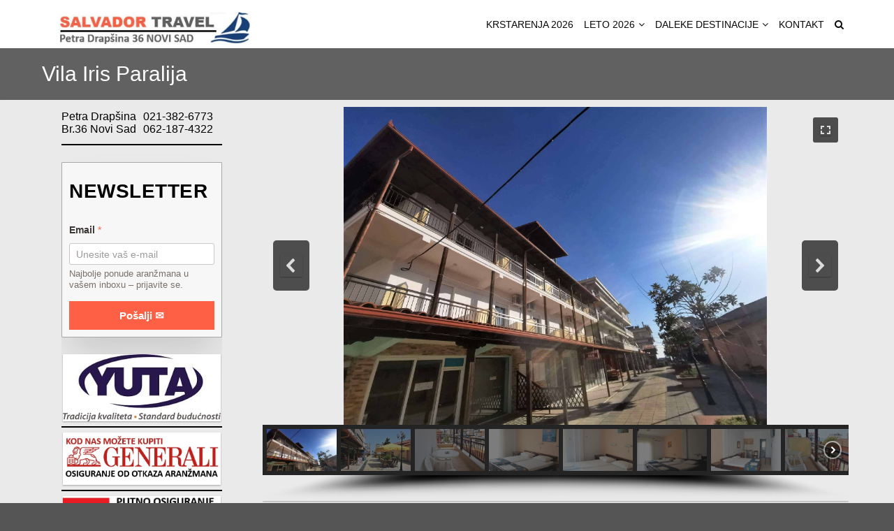

--- FILE ---
content_type: text/html; charset=UTF-8
request_url: https://salvadortravel.rs/vila-iris-paralija-2/
body_size: 41682
content:
<!DOCTYPE html>
<html lang="en-US">
	<head>
		<meta charset="UTF-8" />
		<link rel="alternate" type="application/rss+xml" title="Turistička agencija SALVADOR TRAVEL Novi Sad RSS Feed" href="https://salvadortravel.rs/feed/" />
		<link rel="alternate" type="application/atom+xml" title="Turistička agencija SALVADOR TRAVEL Novi Sad Atom Feed" href="https://salvadortravel.rs/feed/atom/" />
		<link rel="pingback" href="https://salvadortravel.rs/xmlrpc.php" />
		<meta name="viewport" content="width=device-width" />
		<meta name='robots' content='index, follow, max-image-preview:large, max-snippet:-1, max-video-preview:-1' />

	<!-- This site is optimized with the Yoast SEO Premium plugin v26.7 (Yoast SEO v26.7) - https://yoast.com/wordpress/plugins/seo/ -->
	<title>Vila Iris Paralija - Turistička agencija SALVADOR TRAVEL Novi Sad</title>
	<link rel="canonical" href="https://salvadortravel.rs/vila-iris-paralija-2/" />
	<meta property="og:locale" content="en_US" />
	<meta property="og:type" content="article" />
	<meta property="og:title" content="Vila Iris Paralija" />
	<meta property="og:description" content="Vila Iris se nalazi na fantastičnoj lokaciji, oko 40 metara od plaže (prelazi se ulica), u samom centru letovališta, pored škole i brojnih prodavnica, taverni, kafića, suvenirnica i ostalih turističkih sadržaja. Zbog blizine plaže posebno je privlačna porodicama sa malom decom, ali i svi gostima koji vole da budu u centru zbivanja i kojima je [&hellip;]" />
	<meta property="og:url" content="https://salvadortravel.rs/vila-iris-paralija-2/" />
	<meta property="og:site_name" content="Turistička agencija SALVADOR TRAVEL Novi Sad" />
	<meta property="article:publisher" content="https://www.facebook.com/SalvadorTravel/" />
	<meta name="twitter:card" content="summary_large_image" />
	<meta name="twitter:site" content="@SalvadorTravel" />
	<meta name="twitter:label1" content="Est. reading time" />
	<meta name="twitter:data1" content="5 minutes" />
	<script type="application/ld+json" class="yoast-schema-graph">{"@context":"https://schema.org","@graph":[{"@type":"WebPage","@id":"https://salvadortravel.rs/vila-iris-paralija-2/","url":"https://salvadortravel.rs/vila-iris-paralija-2/","name":"Vila Iris Paralija - Turistička agencija SALVADOR TRAVEL Novi Sad","isPartOf":{"@id":"https://salvadortravel.rs/#website"},"datePublished":"2023-02-14T16:11:53+00:00","breadcrumb":{"@id":"https://salvadortravel.rs/vila-iris-paralija-2/#breadcrumb"},"inLanguage":"en-US","potentialAction":[{"@type":"ReadAction","target":["https://salvadortravel.rs/vila-iris-paralija-2/"]}]},{"@type":"BreadcrumbList","@id":"https://salvadortravel.rs/vila-iris-paralija-2/#breadcrumb","itemListElement":[{"@type":"ListItem","position":1,"name":"Home","item":"https://salvadortravel.rs/"},{"@type":"ListItem","position":2,"name":"Vila Iris Paralija"}]},{"@type":"WebSite","@id":"https://salvadortravel.rs/#website","url":"https://salvadortravel.rs/","name":"Turistička agencija SALVADOR TRAVEL Novi Sad","description":"Turistička agencija SALVADOR TRAVEL Novi Sad | Letovanje 2025 | Krstarenja 2025 | Apartmani | Hoteli | Aranžmani Petra Drapšina 36, Novi Sad, 0213826773","publisher":{"@id":"https://salvadortravel.rs/#organization"},"potentialAction":[{"@type":"SearchAction","target":{"@type":"EntryPoint","urlTemplate":"https://salvadortravel.rs/?s={search_term_string}"},"query-input":{"@type":"PropertyValueSpecification","valueRequired":true,"valueName":"search_term_string"}}],"inLanguage":"en-US"},{"@type":"Organization","@id":"https://salvadortravel.rs/#organization","name":"Salvador Travel","url":"https://salvadortravel.rs/","logo":{"@type":"ImageObject","inLanguage":"en-US","@id":"https://salvadortravel.rs/#/schema/logo/image/","url":"https://salvadortravel.rs/wp-content/uploads/2021/03/salvador-travel-logo-1.jpg","contentUrl":"https://salvadortravel.rs/wp-content/uploads/2021/03/salvador-travel-logo-1.jpg","width":469,"height":425,"caption":"Salvador Travel"},"image":{"@id":"https://salvadortravel.rs/#/schema/logo/image/"},"sameAs":["https://www.facebook.com/SalvadorTravel/","https://x.com/SalvadorTravel","https://www.instagram.com/salvador.travel.novi.sad/"]}]}</script>
	<!-- / Yoast SEO Premium plugin. -->


<link rel='dns-prefetch' href='//use.fontawesome.com' />
<link rel="alternate" type="application/rss+xml" title="Turistička agencija SALVADOR TRAVEL Novi Sad &raquo; Feed" href="https://salvadortravel.rs/feed/" />
<link rel="alternate" type="application/rss+xml" title="Turistička agencija SALVADOR TRAVEL Novi Sad &raquo; Comments Feed" href="https://salvadortravel.rs/comments/feed/" />
<link rel="alternate" title="oEmbed (JSON)" type="application/json+oembed" href="https://salvadortravel.rs/wp-json/oembed/1.0/embed?url=https%3A%2F%2Fsalvadortravel.rs%2Fvila-iris-paralija-2%2F" />
<link rel="alternate" title="oEmbed (XML)" type="text/xml+oembed" href="https://salvadortravel.rs/wp-json/oembed/1.0/embed?url=https%3A%2F%2Fsalvadortravel.rs%2Fvila-iris-paralija-2%2F&#038;format=xml" />
<style id='wp-img-auto-sizes-contain-inline-css' type='text/css'>
img:is([sizes=auto i],[sizes^="auto," i]){contain-intrinsic-size:3000px 1500px}
/*# sourceURL=wp-img-auto-sizes-contain-inline-css */
</style>
<style id='wp-emoji-styles-inline-css' type='text/css'>

	img.wp-smiley, img.emoji {
		display: inline !important;
		border: none !important;
		box-shadow: none !important;
		height: 1em !important;
		width: 1em !important;
		margin: 0 0.07em !important;
		vertical-align: -0.1em !important;
		background: none !important;
		padding: 0 !important;
	}
/*# sourceURL=wp-emoji-styles-inline-css */
</style>
<style id='wp-block-library-inline-css' type='text/css'>
:root{--wp-block-synced-color:#7a00df;--wp-block-synced-color--rgb:122,0,223;--wp-bound-block-color:var(--wp-block-synced-color);--wp-editor-canvas-background:#ddd;--wp-admin-theme-color:#007cba;--wp-admin-theme-color--rgb:0,124,186;--wp-admin-theme-color-darker-10:#006ba1;--wp-admin-theme-color-darker-10--rgb:0,107,160.5;--wp-admin-theme-color-darker-20:#005a87;--wp-admin-theme-color-darker-20--rgb:0,90,135;--wp-admin-border-width-focus:2px}@media (min-resolution:192dpi){:root{--wp-admin-border-width-focus:1.5px}}.wp-element-button{cursor:pointer}:root .has-very-light-gray-background-color{background-color:#eee}:root .has-very-dark-gray-background-color{background-color:#313131}:root .has-very-light-gray-color{color:#eee}:root .has-very-dark-gray-color{color:#313131}:root .has-vivid-green-cyan-to-vivid-cyan-blue-gradient-background{background:linear-gradient(135deg,#00d084,#0693e3)}:root .has-purple-crush-gradient-background{background:linear-gradient(135deg,#34e2e4,#4721fb 50%,#ab1dfe)}:root .has-hazy-dawn-gradient-background{background:linear-gradient(135deg,#faaca8,#dad0ec)}:root .has-subdued-olive-gradient-background{background:linear-gradient(135deg,#fafae1,#67a671)}:root .has-atomic-cream-gradient-background{background:linear-gradient(135deg,#fdd79a,#004a59)}:root .has-nightshade-gradient-background{background:linear-gradient(135deg,#330968,#31cdcf)}:root .has-midnight-gradient-background{background:linear-gradient(135deg,#020381,#2874fc)}:root{--wp--preset--font-size--normal:16px;--wp--preset--font-size--huge:42px}.has-regular-font-size{font-size:1em}.has-larger-font-size{font-size:2.625em}.has-normal-font-size{font-size:var(--wp--preset--font-size--normal)}.has-huge-font-size{font-size:var(--wp--preset--font-size--huge)}.has-text-align-center{text-align:center}.has-text-align-left{text-align:left}.has-text-align-right{text-align:right}.has-fit-text{white-space:nowrap!important}#end-resizable-editor-section{display:none}.aligncenter{clear:both}.items-justified-left{justify-content:flex-start}.items-justified-center{justify-content:center}.items-justified-right{justify-content:flex-end}.items-justified-space-between{justify-content:space-between}.screen-reader-text{border:0;clip-path:inset(50%);height:1px;margin:-1px;overflow:hidden;padding:0;position:absolute;width:1px;word-wrap:normal!important}.screen-reader-text:focus{background-color:#ddd;clip-path:none;color:#444;display:block;font-size:1em;height:auto;left:5px;line-height:normal;padding:15px 23px 14px;text-decoration:none;top:5px;width:auto;z-index:100000}html :where(.has-border-color){border-style:solid}html :where([style*=border-top-color]){border-top-style:solid}html :where([style*=border-right-color]){border-right-style:solid}html :where([style*=border-bottom-color]){border-bottom-style:solid}html :where([style*=border-left-color]){border-left-style:solid}html :where([style*=border-width]){border-style:solid}html :where([style*=border-top-width]){border-top-style:solid}html :where([style*=border-right-width]){border-right-style:solid}html :where([style*=border-bottom-width]){border-bottom-style:solid}html :where([style*=border-left-width]){border-left-style:solid}html :where(img[class*=wp-image-]){height:auto;max-width:100%}:where(figure){margin:0 0 1em}html :where(.is-position-sticky){--wp-admin--admin-bar--position-offset:var(--wp-admin--admin-bar--height,0px)}@media screen and (max-width:600px){html :where(.is-position-sticky){--wp-admin--admin-bar--position-offset:0px}}

/*# sourceURL=wp-block-library-inline-css */
</style><style id='wp-block-image-inline-css' type='text/css'>
.wp-block-image>a,.wp-block-image>figure>a{display:inline-block}.wp-block-image img{box-sizing:border-box;height:auto;max-width:100%;vertical-align:bottom}@media not (prefers-reduced-motion){.wp-block-image img.hide{visibility:hidden}.wp-block-image img.show{animation:show-content-image .4s}}.wp-block-image[style*=border-radius] img,.wp-block-image[style*=border-radius]>a{border-radius:inherit}.wp-block-image.has-custom-border img{box-sizing:border-box}.wp-block-image.aligncenter{text-align:center}.wp-block-image.alignfull>a,.wp-block-image.alignwide>a{width:100%}.wp-block-image.alignfull img,.wp-block-image.alignwide img{height:auto;width:100%}.wp-block-image .aligncenter,.wp-block-image .alignleft,.wp-block-image .alignright,.wp-block-image.aligncenter,.wp-block-image.alignleft,.wp-block-image.alignright{display:table}.wp-block-image .aligncenter>figcaption,.wp-block-image .alignleft>figcaption,.wp-block-image .alignright>figcaption,.wp-block-image.aligncenter>figcaption,.wp-block-image.alignleft>figcaption,.wp-block-image.alignright>figcaption{caption-side:bottom;display:table-caption}.wp-block-image .alignleft{float:left;margin:.5em 1em .5em 0}.wp-block-image .alignright{float:right;margin:.5em 0 .5em 1em}.wp-block-image .aligncenter{margin-left:auto;margin-right:auto}.wp-block-image :where(figcaption){margin-bottom:1em;margin-top:.5em}.wp-block-image.is-style-circle-mask img{border-radius:9999px}@supports ((-webkit-mask-image:none) or (mask-image:none)) or (-webkit-mask-image:none){.wp-block-image.is-style-circle-mask img{border-radius:0;-webkit-mask-image:url('data:image/svg+xml;utf8,<svg viewBox="0 0 100 100" xmlns="http://www.w3.org/2000/svg"><circle cx="50" cy="50" r="50"/></svg>');mask-image:url('data:image/svg+xml;utf8,<svg viewBox="0 0 100 100" xmlns="http://www.w3.org/2000/svg"><circle cx="50" cy="50" r="50"/></svg>');mask-mode:alpha;-webkit-mask-position:center;mask-position:center;-webkit-mask-repeat:no-repeat;mask-repeat:no-repeat;-webkit-mask-size:contain;mask-size:contain}}:root :where(.wp-block-image.is-style-rounded img,.wp-block-image .is-style-rounded img){border-radius:9999px}.wp-block-image figure{margin:0}.wp-lightbox-container{display:flex;flex-direction:column;position:relative}.wp-lightbox-container img{cursor:zoom-in}.wp-lightbox-container img:hover+button{opacity:1}.wp-lightbox-container button{align-items:center;backdrop-filter:blur(16px) saturate(180%);background-color:#5a5a5a40;border:none;border-radius:4px;cursor:zoom-in;display:flex;height:20px;justify-content:center;opacity:0;padding:0;position:absolute;right:16px;text-align:center;top:16px;width:20px;z-index:100}@media not (prefers-reduced-motion){.wp-lightbox-container button{transition:opacity .2s ease}}.wp-lightbox-container button:focus-visible{outline:3px auto #5a5a5a40;outline:3px auto -webkit-focus-ring-color;outline-offset:3px}.wp-lightbox-container button:hover{cursor:pointer;opacity:1}.wp-lightbox-container button:focus{opacity:1}.wp-lightbox-container button:focus,.wp-lightbox-container button:hover,.wp-lightbox-container button:not(:hover):not(:active):not(.has-background){background-color:#5a5a5a40;border:none}.wp-lightbox-overlay{box-sizing:border-box;cursor:zoom-out;height:100vh;left:0;overflow:hidden;position:fixed;top:0;visibility:hidden;width:100%;z-index:100000}.wp-lightbox-overlay .close-button{align-items:center;cursor:pointer;display:flex;justify-content:center;min-height:40px;min-width:40px;padding:0;position:absolute;right:calc(env(safe-area-inset-right) + 16px);top:calc(env(safe-area-inset-top) + 16px);z-index:5000000}.wp-lightbox-overlay .close-button:focus,.wp-lightbox-overlay .close-button:hover,.wp-lightbox-overlay .close-button:not(:hover):not(:active):not(.has-background){background:none;border:none}.wp-lightbox-overlay .lightbox-image-container{height:var(--wp--lightbox-container-height);left:50%;overflow:hidden;position:absolute;top:50%;transform:translate(-50%,-50%);transform-origin:top left;width:var(--wp--lightbox-container-width);z-index:9999999999}.wp-lightbox-overlay .wp-block-image{align-items:center;box-sizing:border-box;display:flex;height:100%;justify-content:center;margin:0;position:relative;transform-origin:0 0;width:100%;z-index:3000000}.wp-lightbox-overlay .wp-block-image img{height:var(--wp--lightbox-image-height);min-height:var(--wp--lightbox-image-height);min-width:var(--wp--lightbox-image-width);width:var(--wp--lightbox-image-width)}.wp-lightbox-overlay .wp-block-image figcaption{display:none}.wp-lightbox-overlay button{background:none;border:none}.wp-lightbox-overlay .scrim{background-color:#fff;height:100%;opacity:.9;position:absolute;width:100%;z-index:2000000}.wp-lightbox-overlay.active{visibility:visible}@media not (prefers-reduced-motion){.wp-lightbox-overlay.active{animation:turn-on-visibility .25s both}.wp-lightbox-overlay.active img{animation:turn-on-visibility .35s both}.wp-lightbox-overlay.show-closing-animation:not(.active){animation:turn-off-visibility .35s both}.wp-lightbox-overlay.show-closing-animation:not(.active) img{animation:turn-off-visibility .25s both}.wp-lightbox-overlay.zoom.active{animation:none;opacity:1;visibility:visible}.wp-lightbox-overlay.zoom.active .lightbox-image-container{animation:lightbox-zoom-in .4s}.wp-lightbox-overlay.zoom.active .lightbox-image-container img{animation:none}.wp-lightbox-overlay.zoom.active .scrim{animation:turn-on-visibility .4s forwards}.wp-lightbox-overlay.zoom.show-closing-animation:not(.active){animation:none}.wp-lightbox-overlay.zoom.show-closing-animation:not(.active) .lightbox-image-container{animation:lightbox-zoom-out .4s}.wp-lightbox-overlay.zoom.show-closing-animation:not(.active) .lightbox-image-container img{animation:none}.wp-lightbox-overlay.zoom.show-closing-animation:not(.active) .scrim{animation:turn-off-visibility .4s forwards}}@keyframes show-content-image{0%{visibility:hidden}99%{visibility:hidden}to{visibility:visible}}@keyframes turn-on-visibility{0%{opacity:0}to{opacity:1}}@keyframes turn-off-visibility{0%{opacity:1;visibility:visible}99%{opacity:0;visibility:visible}to{opacity:0;visibility:hidden}}@keyframes lightbox-zoom-in{0%{transform:translate(calc((-100vw + var(--wp--lightbox-scrollbar-width))/2 + var(--wp--lightbox-initial-left-position)),calc(-50vh + var(--wp--lightbox-initial-top-position))) scale(var(--wp--lightbox-scale))}to{transform:translate(-50%,-50%) scale(1)}}@keyframes lightbox-zoom-out{0%{transform:translate(-50%,-50%) scale(1);visibility:visible}99%{visibility:visible}to{transform:translate(calc((-100vw + var(--wp--lightbox-scrollbar-width))/2 + var(--wp--lightbox-initial-left-position)),calc(-50vh + var(--wp--lightbox-initial-top-position))) scale(var(--wp--lightbox-scale));visibility:hidden}}
/*# sourceURL=https://salvadortravel.rs/wp-includes/blocks/image/style.min.css */
</style>
<style id='wp-block-paragraph-inline-css' type='text/css'>
.is-small-text{font-size:.875em}.is-regular-text{font-size:1em}.is-large-text{font-size:2.25em}.is-larger-text{font-size:3em}.has-drop-cap:not(:focus):first-letter{float:left;font-size:8.4em;font-style:normal;font-weight:100;line-height:.68;margin:.05em .1em 0 0;text-transform:uppercase}body.rtl .has-drop-cap:not(:focus):first-letter{float:none;margin-left:.1em}p.has-drop-cap.has-background{overflow:hidden}:root :where(p.has-background){padding:1.25em 2.375em}:where(p.has-text-color:not(.has-link-color)) a{color:inherit}p.has-text-align-left[style*="writing-mode:vertical-lr"],p.has-text-align-right[style*="writing-mode:vertical-rl"]{rotate:180deg}
/*# sourceURL=https://salvadortravel.rs/wp-includes/blocks/paragraph/style.min.css */
</style>
<style id='wp-block-separator-inline-css' type='text/css'>
@charset "UTF-8";.wp-block-separator{border:none;border-top:2px solid}:root :where(.wp-block-separator.is-style-dots){height:auto;line-height:1;text-align:center}:root :where(.wp-block-separator.is-style-dots):before{color:currentColor;content:"···";font-family:serif;font-size:1.5em;letter-spacing:2em;padding-left:2em}.wp-block-separator.is-style-dots{background:none!important;border:none!important}
/*# sourceURL=https://salvadortravel.rs/wp-includes/blocks/separator/style.min.css */
</style>
<style id='global-styles-inline-css' type='text/css'>
:root{--wp--preset--aspect-ratio--square: 1;--wp--preset--aspect-ratio--4-3: 4/3;--wp--preset--aspect-ratio--3-4: 3/4;--wp--preset--aspect-ratio--3-2: 3/2;--wp--preset--aspect-ratio--2-3: 2/3;--wp--preset--aspect-ratio--16-9: 16/9;--wp--preset--aspect-ratio--9-16: 9/16;--wp--preset--color--black: #000000;--wp--preset--color--cyan-bluish-gray: #abb8c3;--wp--preset--color--white: #ffffff;--wp--preset--color--pale-pink: #f78da7;--wp--preset--color--vivid-red: #cf2e2e;--wp--preset--color--luminous-vivid-orange: #ff6900;--wp--preset--color--luminous-vivid-amber: #fcb900;--wp--preset--color--light-green-cyan: #7bdcb5;--wp--preset--color--vivid-green-cyan: #00d084;--wp--preset--color--pale-cyan-blue: #8ed1fc;--wp--preset--color--vivid-cyan-blue: #0693e3;--wp--preset--color--vivid-purple: #9b51e0;--wp--preset--gradient--vivid-cyan-blue-to-vivid-purple: linear-gradient(135deg,rgb(6,147,227) 0%,rgb(155,81,224) 100%);--wp--preset--gradient--light-green-cyan-to-vivid-green-cyan: linear-gradient(135deg,rgb(122,220,180) 0%,rgb(0,208,130) 100%);--wp--preset--gradient--luminous-vivid-amber-to-luminous-vivid-orange: linear-gradient(135deg,rgb(252,185,0) 0%,rgb(255,105,0) 100%);--wp--preset--gradient--luminous-vivid-orange-to-vivid-red: linear-gradient(135deg,rgb(255,105,0) 0%,rgb(207,46,46) 100%);--wp--preset--gradient--very-light-gray-to-cyan-bluish-gray: linear-gradient(135deg,rgb(238,238,238) 0%,rgb(169,184,195) 100%);--wp--preset--gradient--cool-to-warm-spectrum: linear-gradient(135deg,rgb(74,234,220) 0%,rgb(151,120,209) 20%,rgb(207,42,186) 40%,rgb(238,44,130) 60%,rgb(251,105,98) 80%,rgb(254,248,76) 100%);--wp--preset--gradient--blush-light-purple: linear-gradient(135deg,rgb(255,206,236) 0%,rgb(152,150,240) 100%);--wp--preset--gradient--blush-bordeaux: linear-gradient(135deg,rgb(254,205,165) 0%,rgb(254,45,45) 50%,rgb(107,0,62) 100%);--wp--preset--gradient--luminous-dusk: linear-gradient(135deg,rgb(255,203,112) 0%,rgb(199,81,192) 50%,rgb(65,88,208) 100%);--wp--preset--gradient--pale-ocean: linear-gradient(135deg,rgb(255,245,203) 0%,rgb(182,227,212) 50%,rgb(51,167,181) 100%);--wp--preset--gradient--electric-grass: linear-gradient(135deg,rgb(202,248,128) 0%,rgb(113,206,126) 100%);--wp--preset--gradient--midnight: linear-gradient(135deg,rgb(2,3,129) 0%,rgb(40,116,252) 100%);--wp--preset--font-size--small: 13px;--wp--preset--font-size--medium: 20px;--wp--preset--font-size--large: 36px;--wp--preset--font-size--x-large: 42px;--wp--preset--spacing--20: 0.44rem;--wp--preset--spacing--30: 0.67rem;--wp--preset--spacing--40: 1rem;--wp--preset--spacing--50: 1.5rem;--wp--preset--spacing--60: 2.25rem;--wp--preset--spacing--70: 3.38rem;--wp--preset--spacing--80: 5.06rem;--wp--preset--shadow--natural: 6px 6px 9px rgba(0, 0, 0, 0.2);--wp--preset--shadow--deep: 12px 12px 50px rgba(0, 0, 0, 0.4);--wp--preset--shadow--sharp: 6px 6px 0px rgba(0, 0, 0, 0.2);--wp--preset--shadow--outlined: 6px 6px 0px -3px rgb(255, 255, 255), 6px 6px rgb(0, 0, 0);--wp--preset--shadow--crisp: 6px 6px 0px rgb(0, 0, 0);}:where(.is-layout-flex){gap: 0.5em;}:where(.is-layout-grid){gap: 0.5em;}body .is-layout-flex{display: flex;}.is-layout-flex{flex-wrap: wrap;align-items: center;}.is-layout-flex > :is(*, div){margin: 0;}body .is-layout-grid{display: grid;}.is-layout-grid > :is(*, div){margin: 0;}:where(.wp-block-columns.is-layout-flex){gap: 2em;}:where(.wp-block-columns.is-layout-grid){gap: 2em;}:where(.wp-block-post-template.is-layout-flex){gap: 1.25em;}:where(.wp-block-post-template.is-layout-grid){gap: 1.25em;}.has-black-color{color: var(--wp--preset--color--black) !important;}.has-cyan-bluish-gray-color{color: var(--wp--preset--color--cyan-bluish-gray) !important;}.has-white-color{color: var(--wp--preset--color--white) !important;}.has-pale-pink-color{color: var(--wp--preset--color--pale-pink) !important;}.has-vivid-red-color{color: var(--wp--preset--color--vivid-red) !important;}.has-luminous-vivid-orange-color{color: var(--wp--preset--color--luminous-vivid-orange) !important;}.has-luminous-vivid-amber-color{color: var(--wp--preset--color--luminous-vivid-amber) !important;}.has-light-green-cyan-color{color: var(--wp--preset--color--light-green-cyan) !important;}.has-vivid-green-cyan-color{color: var(--wp--preset--color--vivid-green-cyan) !important;}.has-pale-cyan-blue-color{color: var(--wp--preset--color--pale-cyan-blue) !important;}.has-vivid-cyan-blue-color{color: var(--wp--preset--color--vivid-cyan-blue) !important;}.has-vivid-purple-color{color: var(--wp--preset--color--vivid-purple) !important;}.has-black-background-color{background-color: var(--wp--preset--color--black) !important;}.has-cyan-bluish-gray-background-color{background-color: var(--wp--preset--color--cyan-bluish-gray) !important;}.has-white-background-color{background-color: var(--wp--preset--color--white) !important;}.has-pale-pink-background-color{background-color: var(--wp--preset--color--pale-pink) !important;}.has-vivid-red-background-color{background-color: var(--wp--preset--color--vivid-red) !important;}.has-luminous-vivid-orange-background-color{background-color: var(--wp--preset--color--luminous-vivid-orange) !important;}.has-luminous-vivid-amber-background-color{background-color: var(--wp--preset--color--luminous-vivid-amber) !important;}.has-light-green-cyan-background-color{background-color: var(--wp--preset--color--light-green-cyan) !important;}.has-vivid-green-cyan-background-color{background-color: var(--wp--preset--color--vivid-green-cyan) !important;}.has-pale-cyan-blue-background-color{background-color: var(--wp--preset--color--pale-cyan-blue) !important;}.has-vivid-cyan-blue-background-color{background-color: var(--wp--preset--color--vivid-cyan-blue) !important;}.has-vivid-purple-background-color{background-color: var(--wp--preset--color--vivid-purple) !important;}.has-black-border-color{border-color: var(--wp--preset--color--black) !important;}.has-cyan-bluish-gray-border-color{border-color: var(--wp--preset--color--cyan-bluish-gray) !important;}.has-white-border-color{border-color: var(--wp--preset--color--white) !important;}.has-pale-pink-border-color{border-color: var(--wp--preset--color--pale-pink) !important;}.has-vivid-red-border-color{border-color: var(--wp--preset--color--vivid-red) !important;}.has-luminous-vivid-orange-border-color{border-color: var(--wp--preset--color--luminous-vivid-orange) !important;}.has-luminous-vivid-amber-border-color{border-color: var(--wp--preset--color--luminous-vivid-amber) !important;}.has-light-green-cyan-border-color{border-color: var(--wp--preset--color--light-green-cyan) !important;}.has-vivid-green-cyan-border-color{border-color: var(--wp--preset--color--vivid-green-cyan) !important;}.has-pale-cyan-blue-border-color{border-color: var(--wp--preset--color--pale-cyan-blue) !important;}.has-vivid-cyan-blue-border-color{border-color: var(--wp--preset--color--vivid-cyan-blue) !important;}.has-vivid-purple-border-color{border-color: var(--wp--preset--color--vivid-purple) !important;}.has-vivid-cyan-blue-to-vivid-purple-gradient-background{background: var(--wp--preset--gradient--vivid-cyan-blue-to-vivid-purple) !important;}.has-light-green-cyan-to-vivid-green-cyan-gradient-background{background: var(--wp--preset--gradient--light-green-cyan-to-vivid-green-cyan) !important;}.has-luminous-vivid-amber-to-luminous-vivid-orange-gradient-background{background: var(--wp--preset--gradient--luminous-vivid-amber-to-luminous-vivid-orange) !important;}.has-luminous-vivid-orange-to-vivid-red-gradient-background{background: var(--wp--preset--gradient--luminous-vivid-orange-to-vivid-red) !important;}.has-very-light-gray-to-cyan-bluish-gray-gradient-background{background: var(--wp--preset--gradient--very-light-gray-to-cyan-bluish-gray) !important;}.has-cool-to-warm-spectrum-gradient-background{background: var(--wp--preset--gradient--cool-to-warm-spectrum) !important;}.has-blush-light-purple-gradient-background{background: var(--wp--preset--gradient--blush-light-purple) !important;}.has-blush-bordeaux-gradient-background{background: var(--wp--preset--gradient--blush-bordeaux) !important;}.has-luminous-dusk-gradient-background{background: var(--wp--preset--gradient--luminous-dusk) !important;}.has-pale-ocean-gradient-background{background: var(--wp--preset--gradient--pale-ocean) !important;}.has-electric-grass-gradient-background{background: var(--wp--preset--gradient--electric-grass) !important;}.has-midnight-gradient-background{background: var(--wp--preset--gradient--midnight) !important;}.has-small-font-size{font-size: var(--wp--preset--font-size--small) !important;}.has-medium-font-size{font-size: var(--wp--preset--font-size--medium) !important;}.has-large-font-size{font-size: var(--wp--preset--font-size--large) !important;}.has-x-large-font-size{font-size: var(--wp--preset--font-size--x-large) !important;}
/*# sourceURL=global-styles-inline-css */
</style>

<style id='classic-theme-styles-inline-css' type='text/css'>
/*! This file is auto-generated */
.wp-block-button__link{color:#fff;background-color:#32373c;border-radius:9999px;box-shadow:none;text-decoration:none;padding:calc(.667em + 2px) calc(1.333em + 2px);font-size:1.125em}.wp-block-file__button{background:#32373c;color:#fff;text-decoration:none}
/*# sourceURL=/wp-includes/css/classic-themes.min.css */
</style>
<link rel='stylesheet' id='wp-components-css' href='https://salvadortravel.rs/wp-includes/css/dist/components/style.min.css' type='text/css' media='all' />
<link rel='stylesheet' id='wp-preferences-css' href='https://salvadortravel.rs/wp-includes/css/dist/preferences/style.min.css' type='text/css' media='all' />
<link rel='stylesheet' id='wp-block-editor-css' href='https://salvadortravel.rs/wp-includes/css/dist/block-editor/style.min.css' type='text/css' media='all' />
<link rel='stylesheet' id='wp-reusable-blocks-css' href='https://salvadortravel.rs/wp-includes/css/dist/reusable-blocks/style.min.css' type='text/css' media='all' />
<link rel='stylesheet' id='wp-patterns-css' href='https://salvadortravel.rs/wp-includes/css/dist/patterns/style.min.css' type='text/css' media='all' />
<link rel='stylesheet' id='wp-editor-css' href='https://salvadortravel.rs/wp-includes/css/dist/editor/style.min.css' type='text/css' media='all' />
<link rel='stylesheet' id='block-robo-gallery-style-css-css' href='https://salvadortravel.rs/wp-content/plugins/robo-gallery/includes/extensions/block/dist/blocks.style.build.css' type='text/css' media='all' />
<link rel='stylesheet' id='simple-banner-style-css' href='https://salvadortravel.rs/wp-content/plugins/simple-banner/simple-banner.css' type='text/css' media='all' />
<link rel='stylesheet' id='upz-price-css' href='https://salvadortravel.rs/wp-content/plugins/upz-price/public/css/upz-price-public.css' type='text/css' media='all' />
<link rel='stylesheet' id='tisho-style-css' href='https://salvadortravel.rs/wp-content/themes/ttravel/style.css' type='text/css' media='all' />
<style id='tisho-style-inline-css' type='text/css'>
 @import url(//fonts.googleapis.com/css?family=Advent+Pro); body{font-family:"Advent+Pro",Arial,Helvetica,sans-serif;} body{font-size:14px;} h1{font-size:30px;} h2{font-size:25px;} h3{font-size:20px;} h4{font-size:18px;} @media screen and (min-width: 800px){#navmain ul a {font-size:14px;}} .home-title,.sidebar-title{font-size:14px;} .footer-title{font-size:14px;} #body-content-wrapper{background-color:#eaeaea;} body{color:#000000;} a{color:#1e73be;} .product_list_widget a{color:#1e73be !important;} a:hover{color:#00b28e;} .product_list_widget a:hover{color:#00b28e !important;} .sidebar-title, .home-title, .home-col-title, .project-title .footer-title{border-color:#00b28e;} #header-main-fixed{background-color:#ffffff; } #header-main-fixed{color:#ffffff; } #header-main-fixed a, #header-main-fixed a h1{color:#14a5ad; } #page-header, #page-header h1{color:#ffffff; } #footer-main{background-color: #494949; } #footer-main, .footer-title {color:#ffffff;} #navmain a, .cart-contents-icon, .search-form-icon {color:#0a0a0a;} @media screen and (min-width: 800px) {  #navmain ul li:hover > a, #navmain > div > ul > .current-menu-item > a, #navmain > div > ul > .current-menu-ancestor > a {border-color: #ff0202;} #navmain ul ul {background-color: #ffffff;} #navmain ul li:hover > a, #navmain > div > ul > .current-menu-item > a, #navmain > div > ul > .current-menu-ancestor > a {background-color:#ff5733;} #header-logo img {width:300px;height:auto;} .slider {height:400px;} } @media screen and (max-width: 799px) { #navmain ul a:hover {border-color: #ff0202;} #navmain div > ul {background-color:#ffffff;} #navmain ul a:hover {background-color:#ff5733;} #header-logo img {width:250px;height:auto;} .slider {height:250px;} } @media screen and (max-width: 360px) { #header-logo img {width:250px;height:auto;} } @media screen and (min-width: 1200px) { #header-logo img {width:300px;height:auto;} } #page-header {background-image:url('https://salvadortravel.rs/wp-content/uploads/2024/04/SALVAODR-TRAVEL-3.jpg');} #container {width:96%;} #main-content, #container {float:right;} #sidebar {float:left;} .animated {animation-duration:2s;}
/*# sourceURL=tisho-style-inline-css */
</style>
<link rel='stylesheet' id='robocustom34-search-options-css' href='https://salvadortravel.rs/wp-content/plugins/robo-custom34/app/search/assets/search.css' type='text/css' media='all' />
<link rel='stylesheet' id='bfa-font-awesome-css' href='https://use.fontawesome.com/releases/v5.15.4/css/all.css' type='text/css' media='all' />
<link rel='stylesheet' id='bfa-font-awesome-v4-shim-css' href='https://use.fontawesome.com/releases/v5.15.4/css/v4-shims.css' type='text/css' media='all' />
<style id='bfa-font-awesome-v4-shim-inline-css' type='text/css'>

			@font-face {
				font-family: 'FontAwesome';
				src: url('https://use.fontawesome.com/releases/v5.15.4/webfonts/fa-brands-400.eot'),
				url('https://use.fontawesome.com/releases/v5.15.4/webfonts/fa-brands-400.eot?#iefix') format('embedded-opentype'),
				url('https://use.fontawesome.com/releases/v5.15.4/webfonts/fa-brands-400.woff2') format('woff2'),
				url('https://use.fontawesome.com/releases/v5.15.4/webfonts/fa-brands-400.woff') format('woff'),
				url('https://use.fontawesome.com/releases/v5.15.4/webfonts/fa-brands-400.ttf') format('truetype'),
				url('https://use.fontawesome.com/releases/v5.15.4/webfonts/fa-brands-400.svg#fontawesome') format('svg');
			}

			@font-face {
				font-family: 'FontAwesome';
				src: url('https://use.fontawesome.com/releases/v5.15.4/webfonts/fa-solid-900.eot'),
				url('https://use.fontawesome.com/releases/v5.15.4/webfonts/fa-solid-900.eot?#iefix') format('embedded-opentype'),
				url('https://use.fontawesome.com/releases/v5.15.4/webfonts/fa-solid-900.woff2') format('woff2'),
				url('https://use.fontawesome.com/releases/v5.15.4/webfonts/fa-solid-900.woff') format('woff'),
				url('https://use.fontawesome.com/releases/v5.15.4/webfonts/fa-solid-900.ttf') format('truetype'),
				url('https://use.fontawesome.com/releases/v5.15.4/webfonts/fa-solid-900.svg#fontawesome') format('svg');
			}

			@font-face {
				font-family: 'FontAwesome';
				src: url('https://use.fontawesome.com/releases/v5.15.4/webfonts/fa-regular-400.eot'),
				url('https://use.fontawesome.com/releases/v5.15.4/webfonts/fa-regular-400.eot?#iefix') format('embedded-opentype'),
				url('https://use.fontawesome.com/releases/v5.15.4/webfonts/fa-regular-400.woff2') format('woff2'),
				url('https://use.fontawesome.com/releases/v5.15.4/webfonts/fa-regular-400.woff') format('woff'),
				url('https://use.fontawesome.com/releases/v5.15.4/webfonts/fa-regular-400.ttf') format('truetype'),
				url('https://use.fontawesome.com/releases/v5.15.4/webfonts/fa-regular-400.svg#fontawesome') format('svg');
				unicode-range: U+F004-F005,U+F007,U+F017,U+F022,U+F024,U+F02E,U+F03E,U+F044,U+F057-F059,U+F06E,U+F070,U+F075,U+F07B-F07C,U+F080,U+F086,U+F089,U+F094,U+F09D,U+F0A0,U+F0A4-F0A7,U+F0C5,U+F0C7-F0C8,U+F0E0,U+F0EB,U+F0F3,U+F0F8,U+F0FE,U+F111,U+F118-F11A,U+F11C,U+F133,U+F144,U+F146,U+F14A,U+F14D-F14E,U+F150-F152,U+F15B-F15C,U+F164-F165,U+F185-F186,U+F191-F192,U+F1AD,U+F1C1-F1C9,U+F1CD,U+F1D8,U+F1E3,U+F1EA,U+F1F6,U+F1F9,U+F20A,U+F247-F249,U+F24D,U+F254-F25B,U+F25D,U+F267,U+F271-F274,U+F279,U+F28B,U+F28D,U+F2B5-F2B6,U+F2B9,U+F2BB,U+F2BD,U+F2C1-F2C2,U+F2D0,U+F2D2,U+F2DC,U+F2ED,U+F328,U+F358-F35B,U+F3A5,U+F3D1,U+F410,U+F4AD;
			}
		
/*# sourceURL=bfa-font-awesome-v4-shim-inline-css */
</style>
<link rel="stylesheet" type="text/css" href="https://salvadortravel.rs/wp-content/plugins/nextend-smart-slider3-pro/Public/SmartSlider3/Application/Frontend/Assets/dist/smartslider.min.css?ver=667fb12b" media="all">
<style data-related="n2-ss-1827">div#n2-ss-1827 .n2-ss-slider-1{display:grid;position:relative;}div#n2-ss-1827 .n2-ss-slider-2{display:grid;position:relative;overflow:hidden;padding:0px 0px 0px 0px;border:0px solid RGBA(62,62,62,1);border-radius:0px;background-clip:padding-box;background-repeat:repeat;background-position:50% 50%;background-size:cover;background-attachment:scroll;z-index:1;}div#n2-ss-1827:not(.n2-ss-loaded) .n2-ss-slider-2{background-image:none !important;}div#n2-ss-1827 .n2-ss-slider-3{display:grid;grid-template-areas:'cover';position:relative;overflow:hidden;z-index:10;}div#n2-ss-1827 .n2-ss-slider-3 > *{grid-area:cover;}div#n2-ss-1827 .n2-ss-slide-backgrounds,div#n2-ss-1827 .n2-ss-slider-3 > .n2-ss-divider{position:relative;}div#n2-ss-1827 .n2-ss-slide-backgrounds{z-index:10;}div#n2-ss-1827 .n2-ss-slide-backgrounds > *{overflow:hidden;}div#n2-ss-1827 .n2-ss-slide-background{transform:translateX(-100000px);}div#n2-ss-1827 .n2-ss-slider-4{place-self:center;position:relative;width:100%;height:100%;z-index:20;display:grid;grid-template-areas:'slide';}div#n2-ss-1827 .n2-ss-slider-4 > *{grid-area:slide;}div#n2-ss-1827.n2-ss-full-page--constrain-ratio .n2-ss-slider-4{height:auto;}div#n2-ss-1827 .n2-ss-slide{display:grid;place-items:center;grid-auto-columns:100%;position:relative;z-index:20;-webkit-backface-visibility:hidden;transform:translateX(-100000px);}div#n2-ss-1827 .n2-ss-slide{perspective:1000px;}div#n2-ss-1827 .n2-ss-slide-active{z-index:21;}.n2-ss-background-animation{position:absolute;top:0;left:0;width:100%;height:100%;z-index:3;}div#n2-ss-1827 .n2-full-screen-widget{cursor:pointer;z-index:16;line-height:1;}div#n2-ss-1827 .n2-full-screen-widget img{display:block;}div#n2-ss-1827 .n2-full-screen-widget .n2-full-screen-widget-to-normal{display:none;}div#n2-ss-1827 .n2-full-screen-widget.n2-active .n2-full-screen-widget-to-normal{display:block;}div#n2-ss-1827 .n2-full-screen-widget.n2-active .n2-full-screen-widget-to-full{display:none;}:-webkit-full-screen .n2-padding > div{margin:auto !important;float:none !important;}:fullscreen .n2-padding > div{margin:auto !important;float:none !important;}div#n2-ss-1827 .nextend-arrow{cursor:pointer;overflow:hidden;line-height:0 !important;z-index:18;-webkit-user-select:none;}div#n2-ss-1827 .nextend-arrow img{position:relative;display:block;}div#n2-ss-1827 .nextend-arrow img.n2-arrow-hover-img{display:none;}div#n2-ss-1827 .nextend-arrow:FOCUS img.n2-arrow-hover-img,div#n2-ss-1827 .nextend-arrow:HOVER img.n2-arrow-hover-img{display:inline;}div#n2-ss-1827 .nextend-arrow:FOCUS img.n2-arrow-normal-img,div#n2-ss-1827 .nextend-arrow:HOVER img.n2-arrow-normal-img{display:none;}div#n2-ss-1827 .nextend-arrow-animated{overflow:hidden;}div#n2-ss-1827 .nextend-arrow-animated > div{position:relative;}div#n2-ss-1827 .nextend-arrow-animated .n2-active{position:absolute;}div#n2-ss-1827 .nextend-arrow-animated-fade{transition:background 0.3s, opacity 0.4s;}div#n2-ss-1827 .nextend-arrow-animated-horizontal > div{transition:all 0.4s;transform:none;}div#n2-ss-1827 .nextend-arrow-animated-horizontal .n2-active{top:0;}div#n2-ss-1827 .nextend-arrow-previous.nextend-arrow-animated-horizontal .n2-active{left:100%;}div#n2-ss-1827 .nextend-arrow-next.nextend-arrow-animated-horizontal .n2-active{right:100%;}div#n2-ss-1827 .nextend-arrow-previous.nextend-arrow-animated-horizontal:HOVER > div,div#n2-ss-1827 .nextend-arrow-previous.nextend-arrow-animated-horizontal:FOCUS > div{transform:translateX(-100%);}div#n2-ss-1827 .nextend-arrow-next.nextend-arrow-animated-horizontal:HOVER > div,div#n2-ss-1827 .nextend-arrow-next.nextend-arrow-animated-horizontal:FOCUS > div{transform:translateX(100%);}div#n2-ss-1827 .nextend-arrow-animated-vertical > div{transition:all 0.4s;transform:none;}div#n2-ss-1827 .nextend-arrow-animated-vertical .n2-active{left:0;}div#n2-ss-1827 .nextend-arrow-previous.nextend-arrow-animated-vertical .n2-active{top:100%;}div#n2-ss-1827 .nextend-arrow-next.nextend-arrow-animated-vertical .n2-active{bottom:100%;}div#n2-ss-1827 .nextend-arrow-previous.nextend-arrow-animated-vertical:HOVER > div,div#n2-ss-1827 .nextend-arrow-previous.nextend-arrow-animated-vertical:FOCUS > div{transform:translateY(-100%);}div#n2-ss-1827 .nextend-arrow-next.nextend-arrow-animated-vertical:HOVER > div,div#n2-ss-1827 .nextend-arrow-next.nextend-arrow-animated-vertical:FOCUS > div{transform:translateY(100%);}div#n2-ss-1827 .nextend-thumbnail{flex:0 0 auto;overflow:hidden;}div#n2-ss-1827 .nextend-thumbnail-default{position:relative;display:flex;flex-direction:column;z-index:10;}div#n2-ss-1827 .nextend-thumbnail-inner{position:relative;flex-basis:0;flex-grow:1;scroll-behavior:smooth;scrollbar-width:none;}div#n2-ss-1827 .nextend-thumbnail-inner::-webkit-scrollbar{width:0;height:0;background:transparent;}div#n2-ss-1827 .nextend-thumbnail-button{position:absolute;display:grid;place-content:center;transition:all 0.4s;cursor:pointer;visibility:hidden;}div#n2-ss-1827 .nextend-thumbnail-button *{visibility:visible;}div#n2-ss-1827 .nextend-thumbnail-scroller{display:grid;}div#n2-ss-1827 .n2-thumbnail-dot{position:relative;cursor:pointer;}div#n2-ss-1827 .n2-thumbnail-dot img{object-fit:cover;max-width:none !important;}div#n2-ss-1827 .n2-caption-before{order:-1;}div#n2-ss-1827 .n2-caption-overlay{position:absolute;box-sizing:border-box;display:grid;place-content:center;}div#n2-ss-1827 .n2-thumbnail-dot-type{position:absolute;left:50%;top:50%;transform:translate3d(-50%,-50%,0);}div#n2-ss-1827 .nextend-thumbnail-vertical .nextend-thumbnail-scroller{min-height:100%;height:-moz-fit-content;height:-webkit-fit-content;height:fit-content;}div#n2-ss-1827 .nextend-thumbnail-vertical .n2-align-content-start{align-content:flex-start;}div#n2-ss-1827 .nextend-thumbnail-vertical .n2-align-content-center{align-content:center;}div#n2-ss-1827 .nextend-thumbnail-vertical .n2-align-content-end{align-content:flex-end;}div#n2-ss-1827 .nextend-thumbnail-vertical .n2-align-content-space-between{align-content:space-between;}div#n2-ss-1827 .nextend-thumbnail-vertical .n2-align-content-space-around{align-content:space-around;}div#n2-ss-1827 .nextend-thumbnail-vertical .nextend-thumbnail-inner{overflow-y:scroll;}div#n2-ss-1827 .nextend-thumbnail-vertical .n2-thumbnail-dot{display:grid;grid-template-columns:auto 1fr;overflow:hidden;}div#n2-ss-1827 .nextend-thumbnail-vertical .nextend-thumbnail-button{width:100%;}div#n2-ss-1827 .nextend-thumbnail-vertical .nextend-thumbnail-previous{top:10px;}div#n2-ss-1827 .nextend-thumbnail-vertical[data-has-previous="0"] .nextend-thumbnail-previous{transform:translateY(min(-100px,calc(-110%)));opacity:0;}div#n2-ss-1827 .nextend-thumbnail-vertical .nextend-thumbnail-next{bottom:10px;}div#n2-ss-1827 .nextend-thumbnail-vertical[data-has-next="0"] .nextend-thumbnail-next{transform:translateY(max(100px,calc(110%)));opacity:0;}div#n2-ss-1827 .nextend-thumbnail-horizontal{flex-direction:row;}div#n2-ss-1827 .nextend-thumbnail-horizontal .nextend-thumbnail-inner{overflow-x:scroll;}div#n2-ss-1827 .nextend-thumbnail-horizontal .nextend-thumbnail-scroller{min-width:100%;width:-moz-fit-content;width:-webkit-fit-content;width:fit-content;grid-auto-flow:column;grid-auto-columns:min-content;}div#n2-ss-1827 .nextend-thumbnail-horizontal .n2-align-content-start{justify-content:flex-start;}div#n2-ss-1827 .nextend-thumbnail-horizontal .n2-align-content-center{justify-content:center;}div#n2-ss-1827 .nextend-thumbnail-horizontal .n2-align-content-end{justify-content:flex-end;}div#n2-ss-1827 .nextend-thumbnail-horizontal .n2-align-content-space-between{justify-content:space-between;}div#n2-ss-1827 .nextend-thumbnail-horizontal .n2-align-content-space-around{justify-content:space-around;}div#n2-ss-1827 .nextend-thumbnail-horizontal .n2-thumbnail-dot{display:grid;grid-template-rows:auto 1fr;overflow:hidden;}div#n2-ss-1827 .nextend-thumbnail-horizontal .nextend-thumbnail-button{height:100%;}div#n2-ss-1827 .nextend-thumbnail-horizontal .nextend-thumbnail-previous{left:10px;}div#n2-ss-1827 .nextend-thumbnail-horizontal[data-has-previous="0"] .nextend-thumbnail-previous{transform:translateX(min(-100px,calc(-110%))) rotateZ(-90deg);opacity:0;}div#n2-ss-1827 .nextend-thumbnail-horizontal .nextend-thumbnail-next{right:10px;}div#n2-ss-1827 .nextend-thumbnail-horizontal[data-has-next="0"] .nextend-thumbnail-next{transform:translateX(max(100px,calc(110%))) rotateZ(-90deg);opacity:0;}div#n2-ss-1827 .nextend-shadow{width:100%;z-index:0;}div#n2-ss-1827 .nextend-shadow img{max-width:none;width:100%;}div#n2-ss-1827 .n2-style-c0fd6b136007c6b13004bb6519eabfa0-heading{background: RGBA(0,0,0,0.67);opacity:1;padding:10px 10px 10px 10px ;box-shadow: none;border: 0px solid RGBA(0,0,0,1);border-radius:3px;}div#n2-ss-1827 .n2-style-c0fd6b136007c6b13004bb6519eabfa0-heading:Hover, div#n2-ss-1827 .n2-style-c0fd6b136007c6b13004bb6519eabfa0-heading:ACTIVE, div#n2-ss-1827 .n2-style-c0fd6b136007c6b13004bb6519eabfa0-heading:FOCUS{background: RGBA(4,192,24,1);}div#n2-ss-1827 .n2-style-aae0a8b802ba05ae7a2273e9add8485f-heading{background: RGBA(0,0,0,0.67);opacity:1;padding:20px 10px 20px 10px ;box-shadow: none;border: 0px solid RGBA(0,0,0,1);border-radius:5px;}div#n2-ss-1827 .n2-style-aae0a8b802ba05ae7a2273e9add8485f-heading:Hover, div#n2-ss-1827 .n2-style-aae0a8b802ba05ae7a2273e9add8485f-heading:ACTIVE, div#n2-ss-1827 .n2-style-aae0a8b802ba05ae7a2273e9add8485f-heading:FOCUS{background: RGBA(0,0,0,0.81);}div#n2-ss-1827 .n2-style-746c438e6cedcfe7753906285e4be28f-simple{background: #242424;opacity:1;padding:3px 3px 3px 3px ;box-shadow: none;border: 0px solid RGBA(0,0,0,1);border-radius:0px;}div#n2-ss-1827 .n2-style-8ad5048b81c3c254e5a4ea951ba18f46-dot{background: RGBA(0,0,0,0);opacity:0.4;padding:0px 0px 0px 0px ;box-shadow: none;border: 0px solid RGBA(255,255,255,0);border-radius:0px;margin:3px;transition:all 0.4s;}div#n2-ss-1827 .n2-style-8ad5048b81c3c254e5a4ea951ba18f46-dot.n2-active, div#n2-ss-1827 .n2-style-8ad5048b81c3c254e5a4ea951ba18f46-dot:HOVER, div#n2-ss-1827 .n2-style-8ad5048b81c3c254e5a4ea951ba18f46-dot:FOCUS{border: 0px solid RGBA(255,255,255,0.8);opacity:1;}div#n2-ss-1827 .n2-ss-slide-limiter{max-width:1200px;}#n2-ss-1827 .n2-full-screen-widget img{width: 16px}div#n2-ss-1827 .nextend-arrow img{width: 32px}div#n2-ss-1827 .n2-thumbnail-dot img{width:100px;height:60px}@media (min-width: 1200px){div#n2-ss-1827 [data-hide-desktopportrait="1"]{display: none !important;}}@media (orientation: landscape) and (max-width: 1199px) and (min-width: 901px),(orientation: portrait) and (max-width: 1199px) and (min-width: 701px){div#n2-ss-1827 [data-hide-tabletportrait="1"]{display: none !important;}}@media (orientation: landscape) and (max-width: 900px),(orientation: portrait) and (max-width: 700px){div#n2-ss-1827 [data-hide-mobileportrait="1"]{display: none !important;}div#n2-ss-1827 .n2-full-screen-widget img{width: 8px}div#n2-ss-1827 .nextend-arrow img{width: 16px}}</style>
<script>(function(){this._N2=this._N2||{_r:[],_d:[],r:function(){this._r.push(arguments)},d:function(){this._d.push(arguments)}}}).call(window);!function(e,i,o,r){(i=e.match(/(Chrome|Firefox|Safari)\/(\d+)\./))&&("Chrome"==i[1]?r=+i[2]>=32:"Firefox"==i[1]?r=+i[2]>=65:"Safari"==i[1]&&(o=e.match(/Version\/(\d+)/)||e.match(/(\d+)[0-9_]+like Mac/))&&(r=+o[1]>=14),r&&document.documentElement.classList.add("n2webp"))}(navigator.userAgent);</script><script src="https://salvadortravel.rs/wp-content/plugins/nextend-smart-slider3-pro/Public/SmartSlider3/Application/Frontend/Assets/dist/n2.min.js?ver=667fb12b" defer async></script>
<script src="https://salvadortravel.rs/wp-content/plugins/nextend-smart-slider3-pro/Public/SmartSlider3/Application/Frontend/Assets/dist/smartslider-frontend.min.js?ver=667fb12b" defer async></script>
<script src="https://salvadortravel.rs/wp-content/plugins/nextend-smart-slider3-pro/Public/SmartSlider3/Slider/SliderType/Simple/Assets/dist/ss-simple.min.js?ver=667fb12b" defer async></script>
<script src="https://salvadortravel.rs/wp-content/plugins/nextend-smart-slider3-pro/Public/SmartSlider3Pro/Widget/FullScreen/FullScreenImage/Assets/dist/w-fullscreen.min.js?ver=667fb12b" defer async></script>
<script src="https://salvadortravel.rs/wp-content/plugins/nextend-smart-slider3-pro/Public/SmartSlider3/Widget/Arrow/ArrowImage/Assets/dist/w-arrow-image.min.js?ver=667fb12b" defer async></script>
<script src="https://salvadortravel.rs/wp-content/plugins/nextend-smart-slider3-pro/Public/SmartSlider3/Widget/Thumbnail/Basic/Assets/dist/w-thumbnail-horizontal.min.js?ver=667fb12b" defer async></script>
<script>_N2.r('documentReady',function(){_N2.r(["documentReady","smartslider-frontend","SmartSliderWidgetFullScreenImage","SmartSliderWidgetArrowImage","SmartSliderWidgetThumbnailDefaultHorizontal","SmartSliderWidget","ss-simple"],function(){new _N2.SmartSliderSimple('n2-ss-1827',{"admin":false,"background.video.mobile":1,"loadingTime":2000,"randomize":{"randomize":0,"randomizeFirst":0},"callbacks":"","alias":{"id":0,"smoothScroll":0,"slideSwitch":0,"scroll":1},"align":"normal","isDelayed":0,"responsive":{"mediaQueries":{"all":false,"desktopportrait":["(min-width: 1200px)"],"tabletportrait":["(orientation: landscape) and (max-width: 1199px) and (min-width: 901px)","(orientation: portrait) and (max-width: 1199px) and (min-width: 701px)"],"mobileportrait":["(orientation: landscape) and (max-width: 900px)","(orientation: portrait) and (max-width: 700px)"]},"base":{"slideOuterWidth":1200,"slideOuterHeight":650,"sliderWidth":1200,"sliderHeight":650,"slideWidth":1200,"slideHeight":650},"hideOn":{"desktopLandscape":false,"desktopPortrait":false,"tabletLandscape":false,"tabletPortrait":false,"mobileLandscape":false,"mobilePortrait":false},"onResizeEnabled":true,"type":"auto","sliderHeightBasedOn":"real","focusUser":1,"focusEdge":"auto","breakpoints":[{"device":"tabletPortrait","type":"max-screen-width","portraitWidth":1199,"landscapeWidth":1199},{"device":"mobilePortrait","type":"max-screen-width","portraitWidth":700,"landscapeWidth":900}],"enabledDevices":{"desktopLandscape":0,"desktopPortrait":1,"tabletLandscape":0,"tabletPortrait":1,"mobileLandscape":0,"mobilePortrait":1},"sizes":{"desktopPortrait":{"width":1200,"height":650,"max":3000,"min":1200},"tabletPortrait":{"width":701,"height":379,"customHeight":false,"max":1199,"min":701},"mobilePortrait":{"width":320,"height":173,"customHeight":false,"max":900,"min":320}},"overflowHiddenPage":0,"focus":{"offsetTop":"#wpadminbar","offsetBottom":""}},"controls":{"mousewheel":0,"touch":"horizontal","keyboard":1,"blockCarouselInteraction":1},"playWhenVisible":1,"playWhenVisibleAt":0.5,"lazyLoad":0,"lazyLoadNeighbor":0,"blockrightclick":0,"maintainSession":0,"autoplay":{"enabled":0,"start":1,"duration":8000,"autoplayLoop":1,"allowReStart":0,"pause":{"click":1,"mouse":"0","mediaStarted":1},"resume":{"click":0,"mouse":"0","mediaEnded":1,"slidechanged":0},"interval":1,"intervalModifier":"loop","intervalSlide":"current"},"perspective":1000,"layerMode":{"playOnce":0,"playFirstLayer":1,"mode":"skippable","inAnimation":"mainInEnd"},"parallax":{"enabled":1,"mobile":0,"is3D":0,"animate":1,"horizontal":"mouse","vertical":"mouse","origin":"slider","scrollmove":"both"},"postBackgroundAnimations":0,"bgAnimations":0,"mainanimation":{"type":"no","duration":800,"delay":0,"ease":"easeOutQuad","shiftedBackgroundAnimation":"auto"},"carousel":1,"initCallbacks":function(){new _N2.SmartSliderWidgetFullScreenImage(this,0,0,0);new _N2.SmartSliderWidgetArrowImage(this);new _N2.SmartSliderWidgetThumbnailDefaultHorizontal(this,{"action":"click","minimumThumbnailCount":1});new _N2.SmartSliderWidget(this,'shadow','.nextend-shadow')}})})});</script><script type="text/javascript" src="https://salvadortravel.rs/wp-includes/js/jquery/jquery.min.js" id="jquery-core-js"></script>
<script type="text/javascript" src="https://salvadortravel.rs/wp-includes/js/jquery/jquery-migrate.min.js" id="jquery-migrate-js"></script>
<script type="text/javascript" id="simple-banner-script-js-before">
/* <![CDATA[ */
const simpleBannerScriptParams = {"pro_version_enabled":"","debug_mode":"","id":106762,"version":"3.2.0","banner_params":[{"hide_simple_banner":"yes","simple_banner_prepend_element":"header","simple_banner_position":"","header_margin":"","header_padding":"","wp_body_open_enabled":"","wp_body_open":true,"simple_banner_z_index":"","simple_banner_text":"Zbog praznika agencija ne\u0107e raditi od 31.12.2025. do 07.01.2026. Prvi radni dan je 08.01.2026.  DE\u017dURNI MAIL info@salvadortravel.rs","disabled_on_current_page":false,"disabled_pages_array":[],"is_current_page_a_post":false,"disabled_on_posts":"","simple_banner_disabled_page_paths":"","simple_banner_font_size":"","simple_banner_color":"#FD6045","simple_banner_text_color":"white","simple_banner_link_color":"#260e02","simple_banner_close_color":"","simple_banner_custom_css":"","simple_banner_scrolling_custom_css":"","simple_banner_text_custom_css":"","simple_banner_button_css":"","site_custom_css":"","keep_site_custom_css":"","site_custom_js":"","keep_site_custom_js":"","close_button_enabled":"on","close_button_expiration":"","close_button_cookie_set":false,"current_date":{"date":"2026-01-30 08:23:06.015556","timezone_type":3,"timezone":"UTC"},"start_date":{"date":"2026-01-30 08:23:06.015565","timezone_type":3,"timezone":"UTC"},"end_date":{"date":"2026-01-30 08:23:06.015569","timezone_type":3,"timezone":"UTC"},"simple_banner_start_after_date":"","simple_banner_remove_after_date":"","simple_banner_insert_inside_element":""}]}
//# sourceURL=simple-banner-script-js-before
/* ]]> */
</script>
<script type="text/javascript" src="https://salvadortravel.rs/wp-content/plugins/simple-banner/simple-banner.js" id="simple-banner-script-js"></script>
<link rel="https://api.w.org/" href="https://salvadortravel.rs/wp-json/" /><link rel="alternate" title="JSON" type="application/json" href="https://salvadortravel.rs/wp-json/wp/v2/pages/106762" /><link rel="EditURI" type="application/rsd+xml" title="RSD" href="https://salvadortravel.rs/xmlrpc.php?rsd" />
<meta name="generator" content="WordPress 6.9" />
<link rel='shortlink' href='https://salvadortravel.rs/?p=106762' />
<script>
	function expand(param) {
		param.style.display = (param.style.display == "none") ? "block" : "none";
	}
	function read_toggle(id, more, less) {
		el = document.getElementById("readlink" + id);
		el.innerHTML = (el.innerHTML == more) ? less : more;
		expand(document.getElementById("read" + id));
	}
	</script><style id="simple-banner-hide" type="text/css">.simple-banner{display:none;}</style><style id="simple-banner-background-color" type="text/css">.simple-banner{background:#FD6045;}</style><style id="simple-banner-text-color" type="text/css">.simple-banner .simple-banner-text{color:white;}</style><style id="simple-banner-link-color" type="text/css">.simple-banner .simple-banner-text a{color:#260e02;}</style><style id="simple-banner-z-index" type="text/css">.simple-banner{z-index: 99999;}</style><style id="simple-banner-site-custom-css-dummy" type="text/css"></style><script id="simple-banner-site-custom-js-dummy" type="text/javascript"></script><meta name="facebook-domain-verification" content="xos1cwjz25pjrdxbl2llkk9kthzeik" />
    <style type="text/css">
        
                #header-main-fixed {background-image: url("https://salvadortravel.rs/wp-content/uploads/2024/05/cropped-salvador-travel-ns.jpg");}


        
            </style>
<style type="text/css" id="custom-background-css">
body.custom-background { background-color: #555555; background-image: url("https://salvadortravel.rs/wp-content/uploads/2025/05/SALVADOR-TRAVEL-3.jpg"); background-position: center top; background-size: cover; background-repeat: no-repeat; background-attachment: fixed; }
</style>
	<!-- Call Now Button 1.5.5 (https://callnowbutton.com) [renderer:cloud, id:be38181a-dff3-4c11-b0a4-8696965966ee]-->
<script data-cnb-version="1.5.5" type="text/javascript" async="async" src="https://user.callnowbutton.com/be38181a-dff3-4c11-b0a4-8696965966ee.js?dbver=1737851572"></script>
<meta name="generator" content="Powered by Slider Revolution 6.7.40 - responsive, Mobile-Friendly Slider Plugin for WordPress with comfortable drag and drop interface." />
<link rel="icon" href="https://salvadortravel.rs/wp-content/uploads/2018/03/cropped-images-32x32.png" sizes="32x32" />
<link rel="icon" href="https://salvadortravel.rs/wp-content/uploads/2018/03/cropped-images-192x192.png" sizes="192x192" />
<link rel="apple-touch-icon" href="https://salvadortravel.rs/wp-content/uploads/2018/03/cropped-images-180x180.png" />
<meta name="msapplication-TileImage" content="https://salvadortravel.rs/wp-content/uploads/2018/03/cropped-images-270x270.png" />
<style type="text/css">

*[id^='readlink'] {
 font-weight: bold;
 color: #ea6c35;
 background: #efefef;
 padding: 0px;
 border-bottom: 1px solid #000000;
 -webkit-box-shadow: none !important;
 box-shadow: none !important;
 -webkit-transition: none !important;
}

*[id^='readlink']:hover {
 font-weight: bold;
 color: #191919;
 padding: 0px;
 border-bottom: 1px solid #000000;
}

*[id^='readlink']:focus {
 outline: none;
 color: #ea6c35;
}

</style>
<script>function setREVStartSize(e){
			//window.requestAnimationFrame(function() {
				window.RSIW = window.RSIW===undefined ? window.innerWidth : window.RSIW;
				window.RSIH = window.RSIH===undefined ? window.innerHeight : window.RSIH;
				try {
					var pw = document.getElementById(e.c).parentNode.offsetWidth,
						newh;
					pw = pw===0 || isNaN(pw) || (e.l=="fullwidth" || e.layout=="fullwidth") ? window.RSIW : pw;
					e.tabw = e.tabw===undefined ? 0 : parseInt(e.tabw);
					e.thumbw = e.thumbw===undefined ? 0 : parseInt(e.thumbw);
					e.tabh = e.tabh===undefined ? 0 : parseInt(e.tabh);
					e.thumbh = e.thumbh===undefined ? 0 : parseInt(e.thumbh);
					e.tabhide = e.tabhide===undefined ? 0 : parseInt(e.tabhide);
					e.thumbhide = e.thumbhide===undefined ? 0 : parseInt(e.thumbhide);
					e.mh = e.mh===undefined || e.mh=="" || e.mh==="auto" ? 0 : parseInt(e.mh,0);
					if(e.layout==="fullscreen" || e.l==="fullscreen")
						newh = Math.max(e.mh,window.RSIH);
					else{
						e.gw = Array.isArray(e.gw) ? e.gw : [e.gw];
						for (var i in e.rl) if (e.gw[i]===undefined || e.gw[i]===0) e.gw[i] = e.gw[i-1];
						e.gh = e.el===undefined || e.el==="" || (Array.isArray(e.el) && e.el.length==0)? e.gh : e.el;
						e.gh = Array.isArray(e.gh) ? e.gh : [e.gh];
						for (var i in e.rl) if (e.gh[i]===undefined || e.gh[i]===0) e.gh[i] = e.gh[i-1];
											
						var nl = new Array(e.rl.length),
							ix = 0,
							sl;
						e.tabw = e.tabhide>=pw ? 0 : e.tabw;
						e.thumbw = e.thumbhide>=pw ? 0 : e.thumbw;
						e.tabh = e.tabhide>=pw ? 0 : e.tabh;
						e.thumbh = e.thumbhide>=pw ? 0 : e.thumbh;
						for (var i in e.rl) nl[i] = e.rl[i]<window.RSIW ? 0 : e.rl[i];
						sl = nl[0];
						for (var i in nl) if (sl>nl[i] && nl[i]>0) { sl = nl[i]; ix=i;}
						var m = pw>(e.gw[ix]+e.tabw+e.thumbw) ? 1 : (pw-(e.tabw+e.thumbw)) / (e.gw[ix]);
						newh =  (e.gh[ix] * m) + (e.tabh + e.thumbh);
					}
					var el = document.getElementById(e.c);
					if (el!==null && el) el.style.height = newh+"px";
					el = document.getElementById(e.c+"_wrapper");
					if (el!==null && el) {
						el.style.height = newh+"px";
						el.style.display = "block";
					}
				} catch(e){
					console.log("Failure at Presize of Slider:" + e)
				}
			//});
		  };</script>
		<style type="text/css" id="wp-custom-css">
			[class*="tab"]:before {
    content: none !important;
}
/* ===== Compact spacing for WPForms #172152 (Modern Markup) ===== */

/* 1) Smanji grid razmake između redova/kolona (Modern Markup koristi gap) */
#wpforms-172152 .wpforms-field-row,
#wpforms-172152 .wpforms-field-layout {
  row-gap: 2px !important;
  gap: 2px !important;
}

/* 2) Zategni razmak svakog polja (fallback i za legacy margin/padding) */
#wpforms-172152 .wpforms-field {
  margin-bottom: 2px !important;
  padding-top: 1px !important;
  padding-bottom: 1px !important;
}

/* 3) Dodatno smanji razmak iznad dugmeta */
#wpforms-172152 .wpforms-submit-container {
  padding-top: 2px !important;
  margin-top: 1px !important;
}

/* 4) (Opc.) Naslov bliže prvom polju */
#wpforms-172152.wpforms-container-full .wpforms-head-container {
  padding-bottom: 0 !important;
}
#wpforms-172152.wpforms-container-full .wpforms-title {
  margin-bottom: 2px !important;
}

/* 5) (Opc.) Niža visina belih polja da sve izgleda kompaktnije */
#wpforms-172152 input,
#wpforms-172152 select,
#wpforms-172152 textarea {
  min-height: 10px !important;
  padding-top: 3px !important;
  padding-bottom: 3px !important;
  font-size: 14px !important;
}
/* Dugme "Pošalji" preko cele širine forme #172152 */
#wpforms-172152 .wpforms-submit-container {
  width: 100% !important;
  text-align: center !important;
  margin-top: 10px !important;
}

#wpforms-172152 button[type="submit"],
#wpforms-172152 input[type="submit"] {
  width: 100% !important;
  display: block !important;
  background-color: #FD6045 !important; /* ista tvoja narandžasta */
  color: #fff !important;
  font-size: 17px !important;
  font-weight: 600 !important;
  border: none !important;
  border-radius: 3px !important;
  padding: 1px 0 !important;
  cursor: pointer !important;
  transition: all 0.3s ease !important;
}

/* Efekat pri prelasku mišem */
#wpforms-172152 button[type="submit"]:hover,
#wpforms-172152 input[type="submit"]:hover {
  background-color: #e04a32 !important;
}
/* Poluprovidni overlay preko pozadinske slike forme */
#wpforms-172152 {
  position: relative;
  overflow: hidden; /* da overlay ne štrči izvan ivica */
  box-shadow: 0 8px 24px rgba(0,0,0,.18); /* lep "floating" efekat */
  border-radius: 2px;
}

/* sam overlay iznad slike, ali ispod polja */
#wpforms-172152::before {
  content: "";
  position: absolute;
  inset: 0;
  /* promeni opacity po želji: .75 gušće, .70 prozirnije */
  background: rgba(255, 255, 255, 0.75);
  z-index: 0;
  pointer-events: none;
}

/* sadržaj forme iznad overlay-a */
#wpforms-172152 .wpforms-form,
#wpforms-172152 .wpforms-head-container,
#wpforms-172152 .wpforms-field-container,
#wpforms-172152 .wpforms-submit-container {
  position: relative;
  z-index: 1;
}
background: rgba(245, 240, 233, 0.74);
.st-newsletter-box {
    width: 280px;
    background: #0a7a8c; /* tirkizna */
    padding: 20px 22px;
    border-radius: 10px;
    text-align: center;
    margin: 0 auto;
    color: white;
    box-shadow: 0 5px 18px rgba(0,0,0,0.25);
}

/* Ikona */
.st-nl-icon {
    font-size: 40px;
    margin-bottom: 8px;
}

/* Naslov */
.st-nl-title {
    font-size: 18px;
    font-weight: 700;
    letter-spacing: 1px;
    margin-bottom: 6px;
    color: #ffffff;
}

/* Podnaslov */
.st-nl-sub {
    font-size: 13px;
    color: #e7faff;
    margin-bottom: 12px;
}

/* Polja WPForms u boxu */
.st-newsletter-box input,
.st-newsletter-box button {
    width: 100% !important;
    border-radius: 8px !important;
}

/* Email input */
.st-newsletter-box input {
    padding: 8px !important;
    font-size: 14px !important;
    border: none !important;
}

/* Submit dugme */
.st-newsletter-box button {
    background: #005f73 !important; /* tamnoplava */
    color: #fff !important;
    font-weight: 600 !important;
    padding: 10px 0 !important;
    font-size: 14px !important;
    border-radius: 8px !important;
    margin-top: 10px !important;
}

/* Hover efekat */
.st-newsletter-box button:hover {
    background: #004a57 !important;
}
/* WPForms – dugme Pošalji (boja #fd6045) */
.wpforms-container button.wpforms-submit,
.wpforms-container .wpforms-submit {
    background-color: #fd6045 !important;   /* glavna boja */
    color: #ffffff !important;              /* bela slova */
    border: none !important;
    border-radius: 0 !important;            /* ravne ivice kao kod tebe */
    padding: 10px 22px !important;
    font-size: 15px !important;
    font-weight: 600 !important;
    transition: 0.25s ease;
}

/* Hover efekat – malo tamnija nijansa */
.wpforms-container button.wpforms-submit:hover,
.wpforms-container .wpforms-submit:hover {
    background-color: #e04e38 !important;   /* tamnija nijansa */
    color: #ffffff !important;
}
/* Dugme preko cele širine u newsletter formi */
#wpforms-176176 .wpforms-submit-container,
#wpforms-176176 button.wpforms-submit {
    width: 100% !important;
    display: block !important;
    text-align: center !important;
}

/* Ukloni sve margine koje mogu stiskati dugme */
#wpforms-176176 .wpforms-submit-container {
    margin: 0 !important;
    padding: 0 !important;
}
		</style>
		
		

	<!--[if lt IE 9]>
        <link rel="stylesheet" type="text/css" media="all" href="https://salvadortravel.rs/wp-content/themes/ttravel/style-old-ie.css"/>
        <![endif]-->
    <link rel='stylesheet' id='gallery-css' href='https://salvadortravel.rs/wp-content/plugins/robo-gallery/css/gallery.css' type='text/css' media='all' />
<link rel='stylesheet' id='font-css' href='https://salvadortravel.rs/wp-content/plugins/robo-gallery/css/gallery.font.css' type='text/css' media='all' />
<link rel='stylesheet' id='custom34-css' href='https://salvadortravel.rs/wp-content/plugins/robo-custom34/app/themes/assets/custom.css' type='text/css' media='all' />
<link rel='stylesheet' id='custom34-font-css' href='https://fonts.googleapis.com/css2?family=Material+Icons' type='text/css' media='all' />
<link rel='stylesheet' id='robo-gallery-dynamic-id103580-css' href='https://salvadortravel.rs/wp-content/plugins/robo-gallery/cache/css/robo_gallery_css_id103580_69434f4ee20f5.css' type='text/css' media='all' />
<link rel='stylesheet' id='robo-gallery-dynamic-id135975-css' href='https://salvadortravel.rs/wp-content/plugins/robo-gallery/cache/css/robo_gallery_css_id135975_6966e704583d2.css' type='text/css' media='all' />
<link rel='stylesheet' id='rs-plugin-settings-css' href='//salvadortravel.rs/wp-content/plugins/revslider/sr6/assets/css/rs6.css' type='text/css' media='all' />
<style id='rs-plugin-settings-inline-css' type='text/css'>
#rs-demo-id {}
/*# sourceURL=rs-plugin-settings-inline-css */
</style>
<link rel='stylesheet' id='wpforms-modern-full-css' href='https://salvadortravel.rs/wp-content/plugins/wpforms/assets/css/frontend/modern/wpforms-full.min.css' type='text/css' media='all' />
<style id='wpforms-modern-full-inline-css' type='text/css'>
:root {
				--wpforms-field-border-radius: 3px;
--wpforms-field-border-style: solid;
--wpforms-field-border-size: 1px;
--wpforms-field-background-color: #ffffff;
--wpforms-field-border-color: rgba( 0, 0, 0, 0.25 );
--wpforms-field-border-color-spare: rgba( 0, 0, 0, 0.25 );
--wpforms-field-text-color: rgba( 0, 0, 0, 0.7 );
--wpforms-field-menu-color: #ffffff;
--wpforms-label-color: rgba( 0, 0, 0, 0.85 );
--wpforms-label-sublabel-color: rgba( 0, 0, 0, 0.55 );
--wpforms-label-error-color: #d63637;
--wpforms-button-border-radius: 3px;
--wpforms-button-border-style: none;
--wpforms-button-border-size: 1px;
--wpforms-button-background-color: #066aab;
--wpforms-button-border-color: #066aab;
--wpforms-button-text-color: #ffffff;
--wpforms-page-break-color: #066aab;
--wpforms-background-image: none;
--wpforms-background-position: center center;
--wpforms-background-repeat: no-repeat;
--wpforms-background-size: cover;
--wpforms-background-width: 100px;
--wpforms-background-height: 100px;
--wpforms-background-color: rgba( 0, 0, 0, 0 );
--wpforms-background-url: none;
--wpforms-container-padding: 0px;
--wpforms-container-border-style: none;
--wpforms-container-border-width: 1px;
--wpforms-container-border-color: #000000;
--wpforms-container-border-radius: 3px;
--wpforms-field-size-input-height: 43px;
--wpforms-field-size-input-spacing: 15px;
--wpforms-field-size-font-size: 16px;
--wpforms-field-size-line-height: 19px;
--wpforms-field-size-padding-h: 14px;
--wpforms-field-size-checkbox-size: 16px;
--wpforms-field-size-sublabel-spacing: 5px;
--wpforms-field-size-icon-size: 1;
--wpforms-label-size-font-size: 16px;
--wpforms-label-size-line-height: 19px;
--wpforms-label-size-sublabel-font-size: 14px;
--wpforms-label-size-sublabel-line-height: 17px;
--wpforms-button-size-font-size: 17px;
--wpforms-button-size-height: 41px;
--wpforms-button-size-padding-h: 15px;
--wpforms-button-size-margin-top: 10px;
--wpforms-container-shadow-size-box-shadow: none;
			}
/*# sourceURL=wpforms-modern-full-inline-css */
</style>
<link rel='stylesheet' id='wpforms-pro-modern-full-css' href='https://salvadortravel.rs/wp-content/plugins/wpforms/assets/pro/css/frontend/modern/wpforms-full.min.css' type='text/css' media='all' />
</head>
	<body class="wp-singular page-template-default page page-id-106762 custom-background wp-custom-logo wp-theme-ttravel metaslider-plugin">
		<div id="body-content-wrapper">
			<header id="header-main-fixed">
				<div id="header-content-wrapper">
					<div id="header-logo">
						<a href="https://salvadortravel.rs/" class="custom-logo-link" rel="home"><img width="758" height="129" src="https://salvadortravel.rs/wp-content/uploads/2024/05/cropped-salvador-travel-turisticka-agencija-logo-i-adresa-4.jpg" class="custom-logo" alt="Turistička agencija SALVADOR TRAVEL Novi Sad" decoding="async" fetchpriority="high" srcset="https://salvadortravel.rs/wp-content/uploads/2024/05/cropped-salvador-travel-turisticka-agencija-logo-i-adresa-4.jpg 758w, https://salvadortravel.rs/wp-content/uploads/2024/05/cropped-salvador-travel-turisticka-agencija-logo-i-adresa-4-300x51.jpg 300w" sizes="(max-width: 758px) 100vw, 758px" /></a>					</div>
					<nav id="navmain">
						<div class="menu-meni-container"><ul id="menu-meni" class="menu"><li id="menu-item-84438" class="menu-item menu-item-type-custom menu-item-object-custom menu-item-84438"><a href="https://salvadortravel.rs/krstarenja/">KRSTARENJA 2026</a></li>
<li id="menu-item-34443" class="menu-item menu-item-type-post_type menu-item-object-page menu-item-home menu-item-has-children menu-item-34443"><a href="https://salvadortravel.rs/">LETO 2026</a>
<ul class="sub-menu">
	<li id="menu-item-17571" class="menu-item menu-item-type-post_type menu-item-object-page menu-item-has-children menu-item-17571"><a href="https://salvadortravel.rs/grcka/">GRČKA 2026</a>
	<ul class="sub-menu">
		<li id="menu-item-17584" class="menu-item menu-item-type-post_type menu-item-object-page menu-item-17584"><a href="https://salvadortravel.rs/grcka/kopnena-grcka/">GRČKA APARTMANI  2026 &#8211; U PRODAJI</a></li>
		<li id="menu-item-17949" class="menu-item menu-item-type-post_type menu-item-object-page menu-item-17949"><a href="https://salvadortravel.rs/hoteli-online/">GRČKA HOTELI 2026 &#8211; U PRODAJI</a></li>
		<li id="menu-item-17585" class="menu-item menu-item-type-post_type menu-item-object-page menu-item-17585"><a href="https://salvadortravel.rs/grcka/grcka-ostrva/">GRČKA AVIONOM 2026 &#8211; U PRODAJI</a></li>
	</ul>
</li>
	<li id="menu-item-17582" class="menu-item menu-item-type-post_type menu-item-object-page menu-item-has-children menu-item-17582"><a href="https://salvadortravel.rs/turska/">TURSKA 2026</a>
	<ul class="sub-menu">
		<li id="menu-item-136886" class="menu-item menu-item-type-custom menu-item-object-custom menu-item-136886"><a href="https://salvadortravel.rs/kemer-turska-letovanje/">KEMER  &#8211;  2026 &#8211; First Minute</a></li>
		<li id="menu-item-136887" class="menu-item menu-item-type-custom menu-item-object-custom menu-item-136887"><a href="https://salvadortravel.rs/side-turska-letovanje-turska-leto-side-antalija/">SIDE  &#8211;  2026 &#8211; First Minute</a></li>
		<li id="menu-item-136888" class="menu-item menu-item-type-custom menu-item-object-custom menu-item-136888"><a href="https://salvadortravel.rs/alanja-turska-letovanje/">ALANJA  &#8211;  2026 &#8211; First Minute</a></li>
		<li id="menu-item-136890" class="menu-item menu-item-type-custom menu-item-object-custom menu-item-136890"><a href="https://salvadortravel.rs/belek-turska-letovanje/">BELEK  &#8211;   2026 &#8211; First Minute</a></li>
		<li id="menu-item-136889" class="menu-item menu-item-type-custom menu-item-object-custom menu-item-136889"><a href="https://salvadortravel.rs/lara-antalija-turska-letovanje-turska-leto-lara/">ANTALIJA / LARA   /   2026 &#8211; First Minute</a></li>
		<li id="menu-item-136892" class="menu-item menu-item-type-custom menu-item-object-custom menu-item-136892"><a href="https://salvadortravel.rs/fetije-turska-letovanje/">FETIJE   &#8211;    2026 &#8211; First Minute</a></li>
		<li id="menu-item-136891" class="menu-item menu-item-type-custom menu-item-object-custom menu-item-136891"><a href="https://salvadortravel.rs/marmaris-turska-letovanje/">MARMARIS   &#8211;   2026 &#8211; First Minute</a></li>
		<li id="menu-item-136893" class="menu-item menu-item-type-custom menu-item-object-custom menu-item-136893"><a href="https://salvadortravel.rs/bodrum-turska-letovanje/">BODRUM   &#8211;     2026 &#8211; First Minute</a></li>
		<li id="menu-item-178119" class="menu-item menu-item-type-custom menu-item-object-custom menu-item-178119"><a href="https://salvadortravel.rs/krstarenje-guletima-juzni-dodekani/">KRSTARENJE GULETOM 2026</a></li>
	</ul>
</li>
	<li id="menu-item-17554" class="menu-item menu-item-type-post_type menu-item-object-page menu-item-has-children menu-item-17554"><a href="https://salvadortravel.rs/egipat-2/">EGIPAT 2026</a>
	<ul class="sub-menu">
		<li id="menu-item-109878" class="menu-item menu-item-type-post_type menu-item-object-page menu-item-109878"><a href="https://salvadortravel.rs/almaza-bay-marsa-matrouh-egipat/">ALMAZA BAY 2026 &#8211; U PRODAJI &#8211; Mediteran</a></li>
		<li id="menu-item-17593" class="menu-item menu-item-type-post_type menu-item-object-page menu-item-17593"><a href="https://salvadortravel.rs/hurgada/">HURGADA 2026 &#8211; Crveno more</a></li>
		<li id="menu-item-130056" class="menu-item menu-item-type-custom menu-item-object-custom menu-item-130056"><a href="https://salvadortravel.rs/marsa-alam-egipat-letovanje/">MARSA ALAM &#8211; Crveno more</a></li>
	</ul>
</li>
	<li id="menu-item-92514" class="menu-item menu-item-type-custom menu-item-object-custom menu-item-92514"><a href="https://salvadortravel.rs/tunis-letovanje-tunis-leto/">TUNIS 2026</a></li>
	<li id="menu-item-180100" class="menu-item menu-item-type-custom menu-item-object-custom menu-item-180100"><a href="https://salvadortravel.rs/akaba-jordan-putovanje-letovanje/">JORDAN &#8211; Akaba 2026</a></li>
	<li id="menu-item-123627" class="menu-item menu-item-type-custom menu-item-object-custom menu-item-123627"><a href="https://salvadortravel.rs/kipar/">KIPAR 2026</a></li>
	<li id="menu-item-141959" class="menu-item menu-item-type-custom menu-item-object-custom menu-item-141959"><a href="https://salvadortravel.rs/sardinija/">SARDINIJA 2026</a></li>
	<li id="menu-item-17740" class="menu-item menu-item-type-post_type menu-item-object-page menu-item-has-children menu-item-17740"><a href="https://salvadortravel.rs/spanija/">ŠPANIJA 2026</a>
	<ul class="sub-menu">
		<li id="menu-item-17741" class="menu-item menu-item-type-post_type menu-item-object-page menu-item-17741"><a href="https://salvadortravel.rs/majorka/">MAJORKA 2026</a></li>
		<li id="menu-item-17742" class="menu-item menu-item-type-post_type menu-item-object-page menu-item-17742"><a href="https://salvadortravel.rs/kosta-brava/">KOSTA BRAVA 2026</a></li>
		<li id="menu-item-171918" class="menu-item menu-item-type-custom menu-item-object-custom menu-item-171918"><a href="https://salvadortravel.rs/kosta-del-sol-spanija/">KOSTA DEL SOL 2026</a></li>
	</ul>
</li>
	<li id="menu-item-17735" class="menu-item menu-item-type-post_type menu-item-object-page menu-item-17735"><a href="https://salvadortravel.rs/italija/">SICILIJA 2026</a></li>
	<li id="menu-item-111531" class="menu-item menu-item-type-post_type menu-item-object-page menu-item-111531"><a href="https://salvadortravel.rs/sorento-italija/">SORENTO</a></li>
	<li id="menu-item-143069" class="menu-item menu-item-type-custom menu-item-object-custom menu-item-143069"><a href="https://salvadortravel.rs/nica-leto-francuska/">NICA</a></li>
</ul>
</li>
<li id="menu-item-166827" class="menu-item menu-item-type-custom menu-item-object-custom menu-item-has-children menu-item-166827"><a href="https://salvadortravel.rs/daleke-destinacije/">DALEKE DESTINACIJE</a>
<ul class="sub-menu">
	<li id="menu-item-166835" class="menu-item menu-item-type-custom menu-item-object-custom menu-item-166835"><a href="https://salvadortravel.rs/maldivi-putovanje/">MALDIVI 2026</a></li>
	<li id="menu-item-166836" class="menu-item menu-item-type-custom menu-item-object-custom menu-item-166836"><a href="https://salvadortravel.rs/dominikanska-republika-putovanje/">DOMINIKANSKA REPUBLIKA 2026</a></li>
	<li id="menu-item-166837" class="menu-item menu-item-type-custom menu-item-object-custom menu-item-166837"><a href="https://salvadortravel.rs/mauricijus-putovanje/">MAURICIJUS 2026</a></li>
	<li id="menu-item-168046" class="menu-item menu-item-type-post_type menu-item-object-page menu-item-168046"><a href="https://salvadortravel.rs/sejseli-putovanje/">SEJŠELI 2026</a></li>
	<li id="menu-item-170617" class="menu-item menu-item-type-post_type menu-item-object-page menu-item-170617"><a href="https://salvadortravel.rs/dubai-putovanje/">DUBAI &#8211; Premium hoteli 2026</a></li>
</ul>
</li>
<li id="menu-item-17563" class="menu-item menu-item-type-post_type menu-item-object-page menu-item-17563"><a href="https://salvadortravel.rs/kontakt/">KONTAKT</a></li>
<li><a class="search-form-icon" href="#" title="Search"></a><div id="search-popup-content"><div class="search-wrapper">
	<form method="get" action="https://salvadortravel.rs/">
		<input type="text" name="s" size="20" class="search-textbox" id="search-input-rb" placeholder="Search..." tabindex="1" required />
		<button type="submit" class="search-button"></button>
	</form>
</div></div></li></ul></div>					</nav>
					</nav>
                   
                    <div class="clear">
                    </div>
                </div>
            </header>
            <div id="header-spacer">
                &nbsp;
            </div>
            
            <div class="clear">
            </div>
		<!-- Google tag (gtag.js) -->
<script async src="https://www.googletagmanager.com/gtag/js?id=AW-857470434"></script>
<script>
  window.dataLayer = window.dataLayer || [];
  function gtag(){dataLayer.push(arguments);}
  gtag('js', new Date());

  gtag('config', 'AW-857470434');
</script>

	<section id="page-header">
		<div id="page-header-content">
						
			<h1 class="entry-title">Vila Iris Paralija</h1>

			<div class="clear">
			</div>
		</div>
    </section>

<div id="main-content-wrapper">
	
			<div id="main-content">

		
<article id="post-106762" class="post-106762 page type-page status-publish hentry">

	<div class="thumbnail-img-wrapper">

		
	</div>

	<div class="page-content">
		<div class="n2-section-smartslider fitvidsignore  n2_clear" data-ssid="1827"><div id="n2-ss-1827-align" class="n2-ss-align"><div class="n2-padding"><div id="n2-ss-1827" data-creator="Smart Slider 3" data-responsive="auto" class="n2-ss-slider n2-ow n2-has-hover n2notransition  ">













<div class="n2-ss-slider-wrapper-outside" style="grid-template-rows:1fr auto"><div class="n2-ss-slider-wrapper-inside">
        <div class="n2-ss-slider-1 n2_ss__touch_element n2-ow">
            <div class="n2-ss-slider-2 n2-ow">
                                                <div class="n2-ss-slider-3 n2-ow">

                    <div class="n2-ss-slide-backgrounds n2-ow-all"><div class="n2-ss-slide-background" data-public-id="1" data-mode="fit"><div class="n2-ss-slide-background-image" data-blur="0" data-opacity="100" data-x="50" data-y="50" data-alt="" data-title=""><picture class="skip-lazy" data-skip-lazy="1"><img decoding="async" src="//salvadortravel.rs/wp-content/uploads/2023/02/vila_iris_paralija-1.jpg" alt="" title="" loading="lazy" class="skip-lazy" data-skip-lazy="1"></picture></div><div data-color="RGBA(255,255,255,0)" style="background-color: RGBA(255,255,255,0);" class="n2-ss-slide-background-color"></div></div><div class="n2-ss-slide-background" data-public-id="2" data-mode="fit" aria-hidden="true"><div class="n2-ss-slide-background-image" data-blur="0" data-opacity="100" data-x="50" data-y="50" data-alt="" data-title=""><picture class="skip-lazy" data-skip-lazy="1"><img decoding="async" src="//salvadortravel.rs/wp-content/uploads/2023/02/vila_iris_paralija-1_0.jpg" alt="" title="" loading="lazy" class="skip-lazy" data-skip-lazy="1"></picture></div><div data-color="RGBA(255,255,255,0)" style="background-color: RGBA(255,255,255,0);" class="n2-ss-slide-background-color"></div></div><div class="n2-ss-slide-background" data-public-id="3" data-mode="fit" aria-hidden="true"><div class="n2-ss-slide-background-image" data-blur="0" data-opacity="100" data-x="50" data-y="50" data-alt="" data-title=""><picture class="skip-lazy" data-skip-lazy="1"><img decoding="async" src="//salvadortravel.rs/wp-content/uploads/2023/02/vila_iris_paralija-2.jpg" alt="" title="" loading="lazy" class="skip-lazy" data-skip-lazy="1"></picture></div><div data-color="RGBA(255,255,255,0)" style="background-color: RGBA(255,255,255,0);" class="n2-ss-slide-background-color"></div></div><div class="n2-ss-slide-background" data-public-id="4" data-mode="fit" aria-hidden="true"><div class="n2-ss-slide-background-image" data-blur="0" data-opacity="100" data-x="50" data-y="50" data-alt="" data-title=""><picture class="skip-lazy" data-skip-lazy="1"><img decoding="async" src="//salvadortravel.rs/wp-content/uploads/2023/02/vila_iris_paralija-3.jpg" alt="" title="" loading="lazy" class="skip-lazy" data-skip-lazy="1"></picture></div><div data-color="RGBA(255,255,255,0)" style="background-color: RGBA(255,255,255,0);" class="n2-ss-slide-background-color"></div></div><div class="n2-ss-slide-background" data-public-id="5" data-mode="fit" aria-hidden="true"><div class="n2-ss-slide-background-image" data-blur="0" data-opacity="100" data-x="50" data-y="50" data-alt="" data-title=""><picture class="skip-lazy" data-skip-lazy="1"><img decoding="async" src="//salvadortravel.rs/wp-content/uploads/2023/02/vila_iris_paralija-5.jpg" alt="" title="" loading="lazy" class="skip-lazy" data-skip-lazy="1"></picture></div><div data-color="RGBA(255,255,255,0)" style="background-color: RGBA(255,255,255,0);" class="n2-ss-slide-background-color"></div></div><div class="n2-ss-slide-background" data-public-id="6" data-mode="fit" aria-hidden="true"><div class="n2-ss-slide-background-image" data-blur="0" data-opacity="100" data-x="50" data-y="50" data-alt="" data-title=""><picture class="skip-lazy" data-skip-lazy="1"><img decoding="async" src="//salvadortravel.rs/wp-content/uploads/2023/02/vila_iris_paralija-6.jpg" alt="" title="" loading="lazy" class="skip-lazy" data-skip-lazy="1"></picture></div><div data-color="RGBA(255,255,255,0)" style="background-color: RGBA(255,255,255,0);" class="n2-ss-slide-background-color"></div></div><div class="n2-ss-slide-background" data-public-id="7" data-mode="fit" aria-hidden="true"><div class="n2-ss-slide-background-image" data-blur="0" data-opacity="100" data-x="50" data-y="50" data-alt="" data-title=""><picture class="skip-lazy" data-skip-lazy="1"><img decoding="async" src="//salvadortravel.rs/wp-content/uploads/2023/02/vila_iris_paralija-7.jpg" alt="" title="" loading="lazy" class="skip-lazy" data-skip-lazy="1"></picture></div><div data-color="RGBA(255,255,255,0)" style="background-color: RGBA(255,255,255,0);" class="n2-ss-slide-background-color"></div></div><div class="n2-ss-slide-background" data-public-id="8" data-mode="fit" aria-hidden="true"><div class="n2-ss-slide-background-image" data-blur="0" data-opacity="100" data-x="50" data-y="50" data-alt="" data-title=""><picture class="skip-lazy" data-skip-lazy="1"><img decoding="async" src="//salvadortravel.rs/wp-content/uploads/2023/02/vila_iris_paralija-8.jpg" alt="" title="" loading="lazy" class="skip-lazy" data-skip-lazy="1"></picture></div><div data-color="RGBA(255,255,255,0)" style="background-color: RGBA(255,255,255,0);" class="n2-ss-slide-background-color"></div></div><div class="n2-ss-slide-background" data-public-id="9" data-mode="fit" aria-hidden="true"><div class="n2-ss-slide-background-image" data-blur="0" data-opacity="100" data-x="50" data-y="50" data-alt="" data-title=""><picture class="skip-lazy" data-skip-lazy="1"><img decoding="async" src="//salvadortravel.rs/wp-content/uploads/2023/02/vila_iris_paralija-9.jpg" alt="" title="" loading="lazy" class="skip-lazy" data-skip-lazy="1"></picture></div><div data-color="RGBA(255,255,255,0)" style="background-color: RGBA(255,255,255,0);" class="n2-ss-slide-background-color"></div></div><div class="n2-ss-slide-background" data-public-id="10" data-mode="fit" aria-hidden="true"><div class="n2-ss-slide-background-image" data-blur="0" data-opacity="100" data-x="50" data-y="50" data-alt="" data-title=""><picture class="skip-lazy" data-skip-lazy="1"><img decoding="async" src="//salvadortravel.rs/wp-content/uploads/2023/02/vila_iris_paralija-10.jpg" alt="" title="" loading="lazy" class="skip-lazy" data-skip-lazy="1"></picture></div><div data-color="RGBA(255,255,255,0)" style="background-color: RGBA(255,255,255,0);" class="n2-ss-slide-background-color"></div></div><div class="n2-ss-slide-background" data-public-id="11" data-mode="fit" aria-hidden="true"><div class="n2-ss-slide-background-image" data-blur="0" data-opacity="100" data-x="50" data-y="50" data-alt="" data-title=""><picture class="skip-lazy" data-skip-lazy="1"><img decoding="async" src="//salvadortravel.rs/wp-content/uploads/2023/02/vila_iris_paralija-11.jpg" alt="" title="" loading="lazy" class="skip-lazy" data-skip-lazy="1"></picture></div><div data-color="RGBA(255,255,255,0)" style="background-color: RGBA(255,255,255,0);" class="n2-ss-slide-background-color"></div></div><div class="n2-ss-slide-background" data-public-id="12" data-mode="fit" aria-hidden="true"><div class="n2-ss-slide-background-image" data-blur="0" data-opacity="100" data-x="50" data-y="50" data-alt="" data-title=""><picture class="skip-lazy" data-skip-lazy="1"><img decoding="async" src="//salvadortravel.rs/wp-content/uploads/2023/02/vila_iris_paralija-12.jpg" alt="" title="" loading="lazy" class="skip-lazy" data-skip-lazy="1"></picture></div><div data-color="RGBA(255,255,255,0)" style="background-color: RGBA(255,255,255,0);" class="n2-ss-slide-background-color"></div></div><div class="n2-ss-slide-background" data-public-id="13" data-mode="fit" aria-hidden="true"><div class="n2-ss-slide-background-image" data-blur="0" data-opacity="100" data-x="50" data-y="50" data-alt="" data-title=""><picture class="skip-lazy" data-skip-lazy="1"><img decoding="async" src="//salvadortravel.rs/wp-content/uploads/2023/02/vila_iris_paralija-13.jpg" alt="" title="" loading="lazy" class="skip-lazy" data-skip-lazy="1"></picture></div><div data-color="RGBA(255,255,255,0)" style="background-color: RGBA(255,255,255,0);" class="n2-ss-slide-background-color"></div></div></div>                    <div class="n2-ss-slider-4 n2-ow">
                        <svg xmlns="http://www.w3.org/2000/svg" viewBox="0 0 1200 650" data-related-device="desktopPortrait" class="n2-ow n2-ss-preserve-size n2-ss-preserve-size--slider n2-ss-slide-limiter"></svg><div data-first="1" data-slide-duration="0" data-id="38580" data-slide-public-id="1" data-title="vila_iris_paralija-1" class="n2-ss-slide n2-ow  n2-ss-slide-38580"><div role="note" class="n2-ss-slide--focus" tabindex="-1">vila_iris_paralija-1</div><div class="n2-ss-layers-container n2-ss-slide-limiter n2-ow"><div class="n2-ss-layer n2-ow n-uc-v9zRCCJVzpVi" data-sstype="slide" data-pm="default"></div></div></div><div data-slide-duration="0" data-id="38581" data-slide-public-id="2" aria-hidden="true" data-title="vila_iris_paralija-1_0" class="n2-ss-slide n2-ow  n2-ss-slide-38581"><div role="note" class="n2-ss-slide--focus" tabindex="-1">vila_iris_paralija-1_0</div><div class="n2-ss-layers-container n2-ss-slide-limiter n2-ow"><div class="n2-ss-layer n2-ow n-uc-Kwa4QVaCGn9L" data-sstype="slide" data-pm="default"></div></div></div><div data-slide-duration="0" data-id="38582" data-slide-public-id="3" aria-hidden="true" data-title="vila_iris_paralija-2" class="n2-ss-slide n2-ow  n2-ss-slide-38582"><div role="note" class="n2-ss-slide--focus" tabindex="-1">vila_iris_paralija-2</div><div class="n2-ss-layers-container n2-ss-slide-limiter n2-ow"><div class="n2-ss-layer n2-ow n-uc-guVq7HJHScXU" data-sstype="slide" data-pm="default"></div></div></div><div data-slide-duration="0" data-id="38583" data-slide-public-id="4" aria-hidden="true" data-title="vila_iris_paralija-3" class="n2-ss-slide n2-ow  n2-ss-slide-38583"><div role="note" class="n2-ss-slide--focus" tabindex="-1">vila_iris_paralija-3</div><div class="n2-ss-layers-container n2-ss-slide-limiter n2-ow"><div class="n2-ss-layer n2-ow n-uc-vV6gxjZidMdv" data-sstype="slide" data-pm="default"></div></div></div><div data-slide-duration="0" data-id="38584" data-slide-public-id="5" aria-hidden="true" data-title="vila_iris_paralija-5" class="n2-ss-slide n2-ow  n2-ss-slide-38584"><div role="note" class="n2-ss-slide--focus" tabindex="-1">vila_iris_paralija-5</div><div class="n2-ss-layers-container n2-ss-slide-limiter n2-ow"><div class="n2-ss-layer n2-ow n-uc-ECPQWktfZFWs" data-sstype="slide" data-pm="default"></div></div></div><div data-slide-duration="0" data-id="38585" data-slide-public-id="6" aria-hidden="true" data-title="vila_iris_paralija-6" class="n2-ss-slide n2-ow  n2-ss-slide-38585"><div role="note" class="n2-ss-slide--focus" tabindex="-1">vila_iris_paralija-6</div><div class="n2-ss-layers-container n2-ss-slide-limiter n2-ow"><div class="n2-ss-layer n2-ow n-uc-NEoQHwmuOqN7" data-sstype="slide" data-pm="default"></div></div></div><div data-slide-duration="0" data-id="38586" data-slide-public-id="7" aria-hidden="true" data-title="vila_iris_paralija-7" class="n2-ss-slide n2-ow  n2-ss-slide-38586"><div role="note" class="n2-ss-slide--focus" tabindex="-1">vila_iris_paralija-7</div><div class="n2-ss-layers-container n2-ss-slide-limiter n2-ow"><div class="n2-ss-layer n2-ow n-uc-vXedv2PG9q2J" data-sstype="slide" data-pm="default"></div></div></div><div data-slide-duration="0" data-id="38587" data-slide-public-id="8" aria-hidden="true" data-title="vila_iris_paralija-8" class="n2-ss-slide n2-ow  n2-ss-slide-38587"><div role="note" class="n2-ss-slide--focus" tabindex="-1">vila_iris_paralija-8</div><div class="n2-ss-layers-container n2-ss-slide-limiter n2-ow"><div class="n2-ss-layer n2-ow n-uc-wmc4XijqB74o" data-sstype="slide" data-pm="default"></div></div></div><div data-slide-duration="0" data-id="38588" data-slide-public-id="9" aria-hidden="true" data-title="vila_iris_paralija-9" class="n2-ss-slide n2-ow  n2-ss-slide-38588"><div role="note" class="n2-ss-slide--focus" tabindex="-1">vila_iris_paralija-9</div><div class="n2-ss-layers-container n2-ss-slide-limiter n2-ow"><div class="n2-ss-layer n2-ow n-uc-NNCH9gJuaYTi" data-sstype="slide" data-pm="default"></div></div></div><div data-slide-duration="0" data-id="38589" data-slide-public-id="10" aria-hidden="true" data-title="vila_iris_paralija-10" class="n2-ss-slide n2-ow  n2-ss-slide-38589"><div role="note" class="n2-ss-slide--focus" tabindex="-1">vila_iris_paralija-10</div><div class="n2-ss-layers-container n2-ss-slide-limiter n2-ow"><div class="n2-ss-layer n2-ow n-uc-WNKIOhcqyOUR" data-sstype="slide" data-pm="default"></div></div></div><div data-slide-duration="0" data-id="38590" data-slide-public-id="11" aria-hidden="true" data-title="vila_iris_paralija-11" class="n2-ss-slide n2-ow  n2-ss-slide-38590"><div role="note" class="n2-ss-slide--focus" tabindex="-1">vila_iris_paralija-11</div><div class="n2-ss-layers-container n2-ss-slide-limiter n2-ow"><div class="n2-ss-layer n2-ow n-uc-yZ8qFDM5IhPZ" data-sstype="slide" data-pm="default"></div></div></div><div data-slide-duration="0" data-id="38591" data-slide-public-id="12" aria-hidden="true" data-title="vila_iris_paralija-12" class="n2-ss-slide n2-ow  n2-ss-slide-38591"><div role="note" class="n2-ss-slide--focus" tabindex="-1">vila_iris_paralija-12</div><div class="n2-ss-layers-container n2-ss-slide-limiter n2-ow"><div class="n2-ss-layer n2-ow n-uc-MP3W6yVFRMaM" data-sstype="slide" data-pm="default"></div></div></div><div data-slide-duration="0" data-id="38592" data-slide-public-id="13" aria-hidden="true" data-title="vila_iris_paralija-13" class="n2-ss-slide n2-ow  n2-ss-slide-38592"><div role="note" class="n2-ss-slide--focus" tabindex="-1">vila_iris_paralija-13</div><div class="n2-ss-layers-container n2-ss-slide-limiter n2-ow"><div class="n2-ss-layer n2-ow n-uc-ydMcfnJNCzTv" data-sstype="slide" data-pm="default"></div></div></div>                    </div>

                                    </div>
            </div>
        </div>
        <div class="n2-ss-slider-controls n2-ss-slider-controls-absolute-right-top"><div style="--widget-offset:15px;" class="n2-ss-widget n2-style-c0fd6b136007c6b13004bb6519eabfa0-heading n2-full-screen-widget n2-ow-all n2-full-screen-widget-image nextend-fullscreen" data-hide-mobilelandscape="1" data-hide-mobileportrait="1"><img decoding="async" width="16" height="16" class="n2-full-screen-widget-to-normal skip-lazy" role="button" tabindex="0" data-skip-lazy="1" src="[data-uri]" alt="Exit full screen"><img decoding="async" width="16" height="16" class="n2-full-screen-widget-to-full skip-lazy" role="button" tabindex="0" data-skip-lazy="1" src="[data-uri]" alt="Enter Full screen"></div></div><div class="n2-ss-slider-controls n2-ss-slider-controls-absolute-left-center"><div style="--widget-offset:15px;" class="n2-ss-widget n2-style-aae0a8b802ba05ae7a2273e9add8485f-heading nextend-arrow n2-ow-all nextend-arrow-previous  nextend-arrow-animated-fade" data-hide-mobilelandscape="1" data-hide-mobileportrait="1" id="n2-ss-1827-arrow-previous" role="button" aria-label="previous arrow" tabindex="0"><img decoding="async" width="32" height="32" class="skip-lazy" data-skip-lazy="1" src="[data-uri]" alt="previous arrow"></div></div><div class="n2-ss-slider-controls n2-ss-slider-controls-absolute-right-center"><div style="--widget-offset:15px;" class="n2-ss-widget n2-style-aae0a8b802ba05ae7a2273e9add8485f-heading nextend-arrow n2-ow-all nextend-arrow-next  nextend-arrow-animated-fade" data-hide-mobilelandscape="1" data-hide-mobileportrait="1" id="n2-ss-1827-arrow-next" role="button" aria-label="next arrow" tabindex="0"><img loading="lazy" decoding="async" width="32" height="32" class="skip-lazy" data-skip-lazy="1" src="[data-uri]" alt="next arrow"></div></div></div><div class="n2-ss-slider-controls n2-ss-slider-controls-below"><div data-width-percent="100" class="n2-ss-widget nextend-thumbnail nextend-thumbnail-default nextend-thumbnail-horizontal n2-ow-all" data-hide-mobilelandscape="1" style="width:100%;" data-has-next="0" data-has-previous="0"><div class="nextend-thumbnail-inner n2-style-746c438e6cedcfe7753906285e4be28f-simple "><div class="nextend-thumbnail-scroller n2-align-content-start" style="grid-template-rows:repeat(1, 1fr)"><div class="n2-thumbnail-dot n2-style-8ad5048b81c3c254e5a4ea951ba18f46-dot " data-slide-public-id="1" role="button" aria-label="vila_iris_paralija-1" tabindex="0"><picture class="skip-lazy" data-skip-lazy="1"><img decoding="async" alt="vila_iris_paralija-1" src="//salvadortravel.rs/wp-content/uploads/2023/02/vila_iris_paralija-1.jpg" width="100" height="60" loading="lazy" class="skip-lazy" data-skip-lazy="1" /></picture></div><div class="n2-thumbnail-dot n2-style-8ad5048b81c3c254e5a4ea951ba18f46-dot " data-slide-public-id="2" role="button" aria-label="vila_iris_paralija-1_0" tabindex="0"><picture class="skip-lazy" data-skip-lazy="1"><img decoding="async" alt="vila_iris_paralija-1_0" src="//salvadortravel.rs/wp-content/uploads/2023/02/vila_iris_paralija-1_0.jpg" width="100" height="60" loading="lazy" class="skip-lazy" data-skip-lazy="1" /></picture></div><div class="n2-thumbnail-dot n2-style-8ad5048b81c3c254e5a4ea951ba18f46-dot " data-slide-public-id="3" role="button" aria-label="vila_iris_paralija-2" tabindex="0"><picture class="skip-lazy" data-skip-lazy="1"><img decoding="async" alt="vila_iris_paralija-2" src="//salvadortravel.rs/wp-content/uploads/2023/02/vila_iris_paralija-2.jpg" width="100" height="60" loading="lazy" class="skip-lazy" data-skip-lazy="1" /></picture></div><div class="n2-thumbnail-dot n2-style-8ad5048b81c3c254e5a4ea951ba18f46-dot " data-slide-public-id="4" role="button" aria-label="vila_iris_paralija-3" tabindex="0"><picture class="skip-lazy" data-skip-lazy="1"><img decoding="async" alt="vila_iris_paralija-3" src="//salvadortravel.rs/wp-content/uploads/2023/02/vila_iris_paralija-3.jpg" width="100" height="60" loading="lazy" class="skip-lazy" data-skip-lazy="1" /></picture></div><div class="n2-thumbnail-dot n2-style-8ad5048b81c3c254e5a4ea951ba18f46-dot " data-slide-public-id="5" role="button" aria-label="vila_iris_paralija-5" tabindex="0"><picture class="skip-lazy" data-skip-lazy="1"><img decoding="async" alt="vila_iris_paralija-5" src="//salvadortravel.rs/wp-content/uploads/2023/02/vila_iris_paralija-5.jpg" width="100" height="60" loading="lazy" class="skip-lazy" data-skip-lazy="1" /></picture></div><div class="n2-thumbnail-dot n2-style-8ad5048b81c3c254e5a4ea951ba18f46-dot " data-slide-public-id="6" role="button" aria-label="vila_iris_paralija-6" tabindex="0"><picture class="skip-lazy" data-skip-lazy="1"><img decoding="async" alt="vila_iris_paralija-6" src="//salvadortravel.rs/wp-content/uploads/2023/02/vila_iris_paralija-6.jpg" width="100" height="60" loading="lazy" class="skip-lazy" data-skip-lazy="1" /></picture></div><div class="n2-thumbnail-dot n2-style-8ad5048b81c3c254e5a4ea951ba18f46-dot " data-slide-public-id="7" role="button" aria-label="vila_iris_paralija-7" tabindex="0"><picture class="skip-lazy" data-skip-lazy="1"><img decoding="async" alt="vila_iris_paralija-7" src="//salvadortravel.rs/wp-content/uploads/2023/02/vila_iris_paralija-7.jpg" width="100" height="60" loading="lazy" class="skip-lazy" data-skip-lazy="1" /></picture></div><div class="n2-thumbnail-dot n2-style-8ad5048b81c3c254e5a4ea951ba18f46-dot " data-slide-public-id="8" role="button" aria-label="vila_iris_paralija-8" tabindex="0"><picture class="skip-lazy" data-skip-lazy="1"><img decoding="async" alt="vila_iris_paralija-8" src="//salvadortravel.rs/wp-content/uploads/2023/02/vila_iris_paralija-8.jpg" width="100" height="60" loading="lazy" class="skip-lazy" data-skip-lazy="1" /></picture></div><div class="n2-thumbnail-dot n2-style-8ad5048b81c3c254e5a4ea951ba18f46-dot " data-slide-public-id="9" role="button" aria-label="vila_iris_paralija-9" tabindex="0"><picture class="skip-lazy" data-skip-lazy="1"><img decoding="async" alt="vila_iris_paralija-9" src="//salvadortravel.rs/wp-content/uploads/2023/02/vila_iris_paralija-9.jpg" width="100" height="60" loading="lazy" class="skip-lazy" data-skip-lazy="1" /></picture></div><div class="n2-thumbnail-dot n2-style-8ad5048b81c3c254e5a4ea951ba18f46-dot " data-slide-public-id="10" role="button" aria-label="vila_iris_paralija-10" tabindex="0"><picture class="skip-lazy" data-skip-lazy="1"><img decoding="async" alt="vila_iris_paralija-10" src="//salvadortravel.rs/wp-content/uploads/2023/02/vila_iris_paralija-10.jpg" width="100" height="60" loading="lazy" class="skip-lazy" data-skip-lazy="1" /></picture></div><div class="n2-thumbnail-dot n2-style-8ad5048b81c3c254e5a4ea951ba18f46-dot " data-slide-public-id="11" role="button" aria-label="vila_iris_paralija-11" tabindex="0"><picture class="skip-lazy" data-skip-lazy="1"><img decoding="async" alt="vila_iris_paralija-11" src="//salvadortravel.rs/wp-content/uploads/2023/02/vila_iris_paralija-11.jpg" width="100" height="60" loading="lazy" class="skip-lazy" data-skip-lazy="1" /></picture></div><div class="n2-thumbnail-dot n2-style-8ad5048b81c3c254e5a4ea951ba18f46-dot " data-slide-public-id="12" role="button" aria-label="vila_iris_paralija-12" tabindex="0"><picture class="skip-lazy" data-skip-lazy="1"><img decoding="async" alt="vila_iris_paralija-12" src="//salvadortravel.rs/wp-content/uploads/2023/02/vila_iris_paralija-12.jpg" width="100" height="60" loading="lazy" class="skip-lazy" data-skip-lazy="1" /></picture></div><div class="n2-thumbnail-dot n2-style-8ad5048b81c3c254e5a4ea951ba18f46-dot " data-slide-public-id="13" role="button" aria-label="vila_iris_paralija-13" tabindex="0"><picture class="skip-lazy" data-skip-lazy="1"><img decoding="async" alt="vila_iris_paralija-13" src="//salvadortravel.rs/wp-content/uploads/2023/02/vila_iris_paralija-13.jpg" width="100" height="60" loading="lazy" class="skip-lazy" data-skip-lazy="1" /></picture></div></div></div><div class="nextend-thumbnail-button nextend-thumbnail-previous"><img decoding="async" width="26" height="26" style="width:26px;transform:rotateZ(-90deg);" loading="lazy" class="skip-lazy" data-skip-lazy="1" src="[data-uri]" alt="previous arrow"></div><div class="nextend-thumbnail-button nextend-thumbnail-next"><img decoding="async" width="26" height="26" style="width:26px;transform:rotateZ(-90deg);" loading="lazy" class="skip-lazy" data-skip-lazy="1" src="[data-uri]" alt="next arrow"></div></div><div class="n2-ss-widget nextend-shadow n2-ow-all" data-hide-mobilelandscape="1" data-hide-mobileportrait="1"><img decoding="async" width="1120" height="50" style="display: block; width:100%;max-width:none;" class="nextend-shadow-image skip-lazy" loading="lazy" data-skip-lazy="1" src="https://salvadortravel.rs/wp-content/plugins/nextend-smart-slider3-pro/Public/SmartSlider3/Widget/Shadow/ShadowImage/Assets/shadow/dark.png" alt="Shadow"></div></div></div></div><ss3-loader></ss3-loader></div></div><div class="n2_clear"></div></div>
<hr />
<p><strong>Vila Iris</strong> se nalazi na fantastičnoj lokaciji, oko 40 metara od plaže (prelazi se ulica), u samom centru letovališta, pored škole i brojnih prodavnica, taverni, kafića, suvenirnica i ostalih turističkih sadržaja. Zbog blizine plaže posebno je privlačna porodicama sa malom decom, ali i svi gostima koji vole da budu u centru zbivanja i kojima je blizina plaže od presudnog značaja prilikom odabira smeštaja.</p>
<p>Vila raspolaže dvokrevetnim, trokrevetnim i četvorokrevetnim studijima koji se nalaze na prvom spratu i okrenuti su ka ulici (osim jednog koji je okrenut pozadi ka drugoj kući).</p>
<p>Svi smeštajni kapaciteti poseduju osnovno opremljenu kuhinju (osnovno posuđe, frižider, rešo, osnovni pribor za jelo), kupatilo, terasu sa garniturom za sedenje, TV i klima uređaj čije se korišćenje doplaćuje na licu mesta (6 evra dnevno). Smeštajne jedinice nemaju peškire, promena posteljine se vrši na 5 dana, a gosti sami održavaju higijenu u smeštaju tokom boravka. U objektu je na raspolaganju i besplatan Wi Fi internet čija se brzina protoka ne može garantovati. Vila nema sopstveni parking.</p>
<p><strong>Tip smeštaja:</strong></p>
<p><strong>1/2 studio</strong> – u jednoj prostoriji čajna kuhinja i dva obična ležaja<br />
<strong>1/3 studio</strong> – u jednoj prostoriji čajna kuhinja i tri obična ležaja<br />
<strong>1/4 studio</strong> – u jednoj prostoriji čajna kuhinja i četiri obična ležaja</p>
<p><strong>*Korišćenje klima uređaja se doplaćuje 6 evra dnevno</strong><br />
<strong>*Wi Fi internet gratis</strong><br />
<strong>*GPS koordinate: 40.26500420479253, 22.59606669263542</strong></p>
<p><strong>Turistička taksa:</strong> 0,50€ po sobi dnevno (plaća se na licu mesta, direktno vlasniku. Nije sastavni deo aranžmana).</p>
<hr />
<h1 class="normal" style="text-align: center;"><strong><span style="color: #ff6600;">LETO 2023.</span></strong></h1>
<hr />
<p style="text-align: center;"><span style="color: #ff6600;"><strong>FIRST MINUTE POPUSTI – LETO 2023.</strong></span></p>
<p style="text-align: center;"><span style="color: #ff6600;"><strong>– 5% popusta za uplatu akontacije od 30% i isplatu ostatka 15 dana pred put (ovaj način plaćanja važi i za čekove) – VAŽI DO 22.02.2023. ili do popune predviđenih kapaciteta;</strong></span></p>
<hr />
<h4><span style="color: #800080;"><strong>CENOVNIK 2023 SOPSTVENI PREVOZ:</strong></span></h4>
<p><span style="color: #993300;"><strong>CENE U TABELI SU PO STUDIJU/APARTMANU!</strong></span></p>
<hr />
<h4><span style="color: #800080;"><strong>CENOVNIK 2023 BUS PREVOZ:</strong></span></h4>
<p><strong>*DOPLATA ZA POLAZAK IZ NOVOG SADA 20 EUR PO OSOBI </strong></p>
<p><span style="color: #993300;"><strong>CENE U TABELI SU PO OSOBI!</strong></span></p>
<hr />
<p><u><strong>POPUSTI ZA DECU U SMEŠTAJU AKO KORISTE BUS PREVOZ:</strong></u><br />
– Dete do 7 godina u zajedničkom ležaju, u pratnji minimum dve punoplatežne osobe plaća samo prevoz po ceni iz tabele;<br />
– Dvoje dece do 10 godina mogu da koriste jedan zajednički ležaj u pratnji minimum dve punoplatežne osobe i u tom slučaju drugo dete plaća samo prevoz po ceni iz tabele.</p>
<hr />
<p><strong>Ukoliko putuje jedna osoba:</strong><br />
– ukoliko koristi autobuski prevoz – plaća cenu paket aranžmana uvećanu za 70% i ima jedno mesto u autobusu<br />
– ukoliko koristi sopstveni prevoz – plaća punu cenu najma željene smeštajne jedinice</p>
<hr />
<p><u><strong>PROGRAM PUTOVANJA SOPSTVENI PREVOZ:</strong></u><u><strong> </strong></u><br />
<strong>1.dan</strong> – Samostalni dolazak u smeštaj. Smeštaj u objekat od 15h. Noćenje.<br />
<strong>2. dan -10.dan</strong> – Boravak na bazi 10 noćenja u izabranom smeštaju na bazi odabrane usluge.<br />
<strong>11. dan</strong> – Napuštanje smeštaja do 09:00 časova. Kraj programa.</p>
<hr />
<p><u><strong>PROGRAM PUTOVANJA </strong></u><u><strong>AUTOBUSOM:</strong></u><strong><br />
1 DAN: </strong>Polazak iz Beograda, sa ugovorenog odredišta spram datuma iz tabele, prema dogovorenoj satnici.<br />
<strong>2 DAN</strong> Dolazak u prepodnevnim satima. Smeštaj u ugovorene smeštajne jedinice od 15.00 sati. NOĆENJE.<strong><br />
2-11 DAN: </strong>Slobodni dani za individualne aktivnosti, odmor, obilaske i izlete. NOĆENJE./USLUGA PO PROGRAMU/<strong><br />
12 DAN: </strong>Napuštanje smeštajnih jedinica do 09:00 h. Slobodno vreme do polaska autobusa (okvirno 14h po lokalnom vremenu). Polazak po dogovorenoj satnici (tacna satnica i mesto polaska se dobijaju dan ranije od predstavnika).<br />
<strong>13 DAN:</strong> Dolazak u Beograd, u ranim jutarnjim satima.</p>
<hr />
<p>U opisima smeštaja jasno je naznačeno da li smeštajni objekti imaju WiFi. Ukoliko objekat ima WiFi to ne podrazumeva i dostupnost mreže u sobama, već se ruter nalazi najčešće u zajedničkim prostorijama (prijemni deo, recepcioni deo). Takođe, WiFi je uglavnom slab (naročito na ostrvima), trpi veliki broj korisnika, pa je za očekivati slab protok. Takođe, agencija ne preuzima odgovornost u slučaju nestanka interneta u nekoj od smena tokom sezone usled bilo kojih okolnosti (kvarovi, prekid ugovora sa provajderom od strane vlasnika i obrnuto i slično). WiFi nije obavezan deo opreme u apartmanima i studijima.</p>
<p>U pojedinim slučajevima moguća su odstupanja mera ležaja od našeg standarda. Grčki standard za normalan ležaj je 75-90 cm sa 180-200 cm, francuski ležaj 115-150 cm sa 180-200 cm. Pomoćni ležaj u svim objektima u Grčkoj je na sklapanje, drvene ili metalne konstrukcije ili fotelje na rasklapanje, manjih dimenzija.</p>
<p>*Agencija ne može garantovati brzinu interneta i nije odgovorna u slučaju nestanka interneta usled tehničkih problema grčkih operatera.</p>
<hr />
<p><strong><u>ARANŽMAN OBUHVATA</u></strong><strong>: </strong></p>
<p>Smeštaj u studijima/apartmanima na bazi 10 noćenja, autobuski prevoz (kod programa putovanaj za autobuski prevoz) iz Beograda, usluge pretstavnika agencije i organizacije putovanja.</p>
<hr />
<p><strong><u>CENA ARANŽMANA NE OBUHVATA:</u></strong></p>
<ul>
<li>Boravišnu taksu u Grckoj, koja se naplaćuje od 01.01.2018. dnevno po sobi: privatan smeštaj – 5€, hoteli 1*i 2* – 0.5€, hoteli 3* – 1,5 €, hoteli 4* – 3€, hoteli 5* – 4€. Plaćanje boravišne takse se vrši na licu mesta, gotovinski.</li>
<li>međunarodno zdravstveno osiguranje za ceo period boravka (izdaje se u agenciji, osigurana suma je 30.000 €) . Za detalje raspitati se u agenciji. Preporučujemo međunarodno zdravstveno osiguranje</li>
<li>Osiguranje od otkaza ili prekida turistickog putovanja. Placa se prilikom ugovaranja aranzmana. Potrebne informacije mogu se dobiti u agenciji. PREPORUKA AGENCIJE JE DA PUTNICI POSEDUJU OBE VRSTE OSIGURANJA.</li>
<li>održavanje higijene smeštajnih jedinica tokom boravka kao i sredstva za higijenu (važi samo za privatni smeštaj)</li>
<li>fakultativne izlete i ulaznice, kao i ostale individualne i nepomenute troškove.</li>
</ul>
<hr />
<p><strong>CENA PREVOZA:</strong><br />
Za putnike koji koriste samo autobuski prevoz cena povratne autobuske karte iz Beograda za odrasle je 70 eura, za decu do 12 godina je 55 eura. Cena karte u jednom pravcu je 55 eura za odrasle, 45 eur za decu do 12 godina. Putnici koji ulaze u Nišu, Leskovcu i Vranju imaju umanjenje 10 eur na cenu autobuske karte za odrasle, dečija karta se ne umanjuje.</p>
<hr />
<p><strong><u>PLAĆANJE:</u></strong><br />
Cene su izražene u evrima, po osobi, a plaćanje se vrši isključivo u dinarima po srednjem kursu NBS na dan uplate na dan uplate. Rezervacija je konačna uplatom avansa. Prilikom prijave putnik je u obavezi da odabere način plaćanja. Započeti način plaćanja ne može se kasnije menjati.</p>
<p>*Avans minimum 30% prilikom rezervacije, ostatak 15 dana pre polaska.<br />
*Avans 30% prilikom rezervacije , ostatak odloženo, deponovanjem čekova gradjana do 15.12.2022. god. BEZ KAMATE</p>
<hr />
<p>Organizator putovanja poseduje licencu OTP kategorija A br.127/2021 od 15.10.2021. kategorija A . Organizator putovanja zadržava pravo korekcije ugovorene cene pre početka putovanja usled promene u kursu razmene valute ili promene u tarifama prevoznika i u zakonom predviđenim slučajevima.</p>
<hr />
<p><span style="color: #800080;"><strong>LOKACIJA NA MAPI:</strong></span></p>
<p>&nbsp;</p>
<hr />
<style type="text/css" scoped>.rbs_gallery_697c6a6a134b9Spinner{
				margin: 50px auto;
				width: 50px;
				height: 40px;
				text-align: center;
				font-size: 10px;
			}
			.rbs_gallery_697c6a6a134b9Spinner > div{
			  background-color: #333;
			  height: 100%;
			  width: 6px;
			  display: inline-block;
			  -webkit-animation: rbs_gallery_697c6a6a134b9-stretchdelay 1.2s infinite ease-in-out;
			  animation: rbs_gallery_697c6a6a134b9-stretchdelay 1.2s infinite ease-in-out;
			}
			.rbs_gallery_697c6a6a134b9Spinner .rbs_gallery_697c6a6a134b9Rect2 {
			  -webkit-animation-delay: -1.1s;
			  animation-delay: -1.1s;
			}
			.rbs_gallery_697c6a6a134b9Spinner .rbs_gallery_697c6a6a134b9Rect3 {
			  -webkit-animation-delay: -1.0s;
			  animation-delay: -1.0s;
			}
			.rbs_gallery_697c6a6a134b9Spinner .rbs_gallery_697c6a6a134b9Rect4 {
			  -webkit-animation-delay: -0.9s;
			  animation-delay: -0.9s;
			}
			.rbs_gallery_697c6a6a134b9Spinner .rbs_gallery_697c6a6a134b9Rect5 {
			  -webkit-animation-delay: -0.8s;
			  animation-delay: -0.8s;
			}
			@-webkit-keyframes rbs_gallery_697c6a6a134b9-stretchdelay {
			  0%, 40%, 100% { -webkit-transform: scaleY(0.4) }  
			  20% { -webkit-transform: scaleY(1.0) }
			}
			@keyframes rbs_gallery_697c6a6a134b9-stretchdelay {
			  0%, 40%, 100% { 
			    transform: scaleY(0.4);
			    -webkit-transform: scaleY(0.4);
			  }  20% { 
			    transform: scaleY(1.0);
			    -webkit-transform: scaleY(1.0);
			  }
			}
		</style><div class="robo-gallery-wrap robo-gallery-wrap-id103580 robo-gallery-custom-34" ><div id="rbs_gallery_697c6a6a134b9-block-loader" class="rbs_gallery_697c6a6a134b9Spinner"><div class="rbs_gallery_697c6a6a134b9Rect1"></div> <div class="rbs_gallery_697c6a6a134b9Rect2"></div> <div class="rbs_gallery_697c6a6a134b9Rect3"></div> <div class="rbs_gallery_697c6a6a134b9Rect4"></div> <div class="rbs_gallery_697c6a6a134b9Rect5"></div></div><div id="robo_gallery_main_block_rbs_gallery_697c6a6a134b9" class="robogallery-gallery-103580" style="width:100%;  display: none;"><div id="rbs_gallery_697c6a6a134b9" data-options="rbs_gallery_697c6a6a134b9" style="width:100%;" class="robo_gallery  "><div class="rbs-img  category103580 " ><div class="rbs-img-image   rbs-lightbox " ><div class="rbs-img-thumbs"  data-thumbnail="https://salvadortravel.rs/wp-content/uploads/2023/02/Vila-Iris.jpg"  title="VILA IRIS"  data-width="600"  data-height="300" ></div><div class="rbs-img-data-popup"  data-type="link"  data-popup="https://salvadortravel.rs/vila-iris-paralija/"  title="VILA IRIS" ></div></div><div class="rbs-img-content"> <a href="https://salvadortravel.rs/vila-iris-paralija/" style="
            position: absolute;
            width: 100%;
            height: 100%;
            left: 0;
            top: 0;
            padding: 0;
            margin: 0;
            z-index: 100;
        "></a><div class="blinking_ribbons"><div class="blinking" style="color:#616161;background-color:#FFFFFF;">Leto 2026</div></div><div class="icons"><span class="material-icons">directions_bus</span><span class="material-icons">directions_car</span></div>
            <div class="panel">
                
                <div class="header">VILA IRIS</div>
                <div class="labels"><div class="orange" style="color:#FFFFFF;background-color:#616161;">Paralija</div><div class="green" style="color:#FFFFFF;background-color:#616161;">od 105 EUR</div><div  style="color:#FFFFFF;background-color:#FD6045;">cenovnik &gt;&gt;</div></div>
                <div class="desc">40m od plaže, vila smeštena na odličnoj lokaciji u samom centru Paralije, odmah pored škole, na šetalištu. u našoj ponudi su kompletno opremljeni studiji za smeštaj do 4 osobe...</div>
            </div>
            <div class="ribbon-after" style="color:#FFFFFF;background-color:#616161;">Vila na odličnoj lokaciji nadomak plaže</div>
            </div></div><div class="rbs-img  category103580 " ><div class="rbs-img-image   rbs-lightbox " ><div class="rbs-img-thumbs"  data-thumbnail="https://salvadortravel.rs/wp-content/uploads/2024/12/VILA-IVET.jpg"  title="VILA IVET"  data-width="600"  data-height="300" ></div><div class="rbs-img-data-popup"  data-type="link"  data-popup="https://salvadortravel.rs/vila-ivet-paralija/"  title="VILA IVET" ></div></div><div class="rbs-img-content"> <a href="https://salvadortravel.rs/vila-ivet-paralija/" style="
            position: absolute;
            width: 100%;
            height: 100%;
            left: 0;
            top: 0;
            padding: 0;
            margin: 0;
            z-index: 100;
        "></a><div class="blinking_ribbons"><div class="blinking" style="color:#616161;background-color:#FFFFFF;">Leto 2026</div></div><div class="icons"><span class="material-icons">directions_bus</span><span class="material-icons">directions_car</span></div>
            <div class="panel">
                
                <div class="header">VILA IVET</div>
                <div class="labels"><div class="orange" style="color:#FFFFFF;background-color:#616161;">Paralija</div><div class="green" style="color:#FFFFFF;background-color:#616161;">od 109 EUR</div><div  style="color:#FFFFFF;background-color:#FD6045;">cenovnik &gt;&gt;</div></div>
                <div class="desc">Nalazi se na 70 metara od plaže, u samom centru. Kvalitetna vila na odličnoj lokaciji blizu plaže i centra, ima lift i recepciju.U našoj ponudi su kompletno opremljeni studiji za smeštaj do 4 osobe..</div>
            </div>
            <div class="ribbon-after" style="color:#FFFFFF;background-color:#616161;">Kvalitetna vila u centru, na odličnoj lokaciji</div>
            </div></div><div class="rbs-img  category103580 " ><div class="rbs-img-image   rbs-lightbox " ><div class="rbs-img-thumbs"  data-thumbnail="https://salvadortravel.rs/wp-content/uploads/2022/12/Vila-Teo-NEW-1.jpg"  title="VILA TEO NEW"  data-width="600"  data-height="300" ></div><div class="rbs-img-data-popup"  data-type="link"  data-popup="https://salvadortravel.rs/vila-teo-new-paralija/"  title="VILA TEO NEW" ></div></div><div class="rbs-img-content"> <a href="https://salvadortravel.rs/vila-teo-new-paralija/" style="
            position: absolute;
            width: 100%;
            height: 100%;
            left: 0;
            top: 0;
            padding: 0;
            margin: 0;
            z-index: 100;
        "></a><div class="blinking_ribbons"><div class="blinking" style="color:#616161;background-color:#FFFFFF;">Leto 2026</div></div><div class="icons"><span class="material-icons">directions_bus</span><span class="material-icons">directions_car</span></div>
            <div class="panel">
                
                <div class="header">VILA TEO NEW</div>
                <div class="labels"><div class="orange" style="color:#FFFFFF;background-color:#616161;">Paralija</div><div class="green" style="color:#FFFFFF;background-color:#616161;">od 119 EUR</div><div  style="color:#FFFFFF;background-color:#FD6045;">cenovnik &gt;&gt;</div></div>
                <div class="desc">Oko 40 metara od plaže (prelazi se ulica) i oko 150 metara od centra Paralije, na dličnoj lokaciji nadomak svega. u našoj ponudi su kompletno opremljeni dvokrevetni i trokrevetni studiji...</div>
            </div>
            <div class="ribbon-after" style="color:#FFFFFF;background-color:#616161;">Kvalitetna vila u širem centru blizu plaže</div>
            </div></div><div class="rbs-img  category103580 " ><div class="rbs-img-image   rbs-lightbox " ><div class="rbs-img-thumbs"  data-thumbnail="https://salvadortravel.rs/wp-content/uploads/2022/12/Vila-Atlantis-Inn-1.jpg"  title="VILA ATLANTIS INN"  data-width="600"  data-height="300" ></div><div class="rbs-img-data-popup"  data-type="link"  data-popup="https://salvadortravel.rs/vila-atlantis-inn-paralija/"  title="VILA ATLANTIS INN" ></div></div><div class="rbs-img-content"> <a href="https://salvadortravel.rs/vila-atlantis-inn-paralija/" style="
            position: absolute;
            width: 100%;
            height: 100%;
            left: 0;
            top: 0;
            padding: 0;
            margin: 0;
            z-index: 100;
        "></a><div class="blinking_ribbons"><div class="blinking" style="color:#616161;background-color:#FFFFFF;">Leto 2026</div></div><div class="icons"><span class="material-icons">directions_bus</span><span class="material-icons">directions_car</span></div>
            <div class="panel">
                
                <div class="header">VILA ATLANTIS INN</div>
                <div class="labels"><div class="orange" style="color:#FFFFFF;background-color:#616161;">Paralija</div><div class="green" style="color:#FFFFFF;background-color:#616161;">od 105 EUR</div><div  style="color:#FFFFFF;background-color:#FD6045;">cenovnik &gt;&gt;</div></div>
                <div class="desc">100 metara od plaže i oko 150 metara od crkve, u centru Paralije i u blizini svih prodavnica, taverni, kafića, suvenirnica. Psoeduje kompletno opremljene studije za smeštaj do 4 osobe...</div>
            </div>
            <div class="ribbon-after" style="color:#FFFFFF;background-color:#616161;">Kvalitetna vila u centralnom delu mesta</div>
            </div></div><div class="rbs-img  category103580 " ><div class="rbs-img-image   rbs-lightbox " ><div class="rbs-img-thumbs"  data-thumbnail="https://salvadortravel.rs/wp-content/uploads/2024/11/VILA-ZOE-LUX-1.jpg"  title="VILA ZOE LUX"  data-width="600"  data-height="300" ></div><div class="rbs-img-data-popup"  data-type="link"  data-popup="https://salvadortravel.rs/vila-zoi-paralija/"  title="VILA ZOE LUX" ></div></div><div class="rbs-img-content"> <a href="https://salvadortravel.rs/vila-zoi-paralija/" style="
            position: absolute;
            width: 100%;
            height: 100%;
            left: 0;
            top: 0;
            padding: 0;
            margin: 0;
            z-index: 100;
        "></a><div class="blinking_ribbons"><div class="blinking" style="color:#616161;background-color:#FFFFFF;">Leto 2026</div></div><div class="icons"><span class="material-icons">directions_bus</span><span class="material-icons">directions_car</span></div>
            <div class="panel">
                <div class="ribbon-before" style="color:#FFFFFF;background-color:#FD6045;">ARANŽMANI NA 7 NOĆENJA</div>
                <div class="header">VILA ZOE LUX</div>
                <div class="labels"><div class="orange" style="color:#FFFFFF;background-color:#616161;">Paralija</div><div class="green" style="color:#FFFFFF;background-color:#616161;">od 129 EUR</div><div  style="color:#FFFFFF;background-color:#FD6045;">cenovnik &gt;&gt;</div></div>
                <div class="desc">150 metara od plaže. Vila se nalazi se nalazi u centralnom delu letovališta. U našoj ponudi su kompletno opremljeni lux apartmani za smeštaj do četiri osobe, koji se nalaze na 1 spratu...</div>
            </div>
            <div class="ribbon-after" style="color:#FFFFFF;background-color:#616161;">Lux vila sa bazenom</div>
            </div></div><div class="rbs-img  category103580 " ><div class="rbs-img-image   rbs-lightbox " ><div class="rbs-img-thumbs"  data-thumbnail="https://salvadortravel.rs/wp-content/uploads/2023/12/VILA-MANOS-1.jpg"  title="VILA MANOS"  data-width="600"  data-height="300" ></div><div class="rbs-img-data-popup"  data-type="link"  data-popup="https://salvadortravel.rs/vila-manos-paralija/"  title="VILA MANOS" ></div></div><div class="rbs-img-content"> <a href="https://salvadortravel.rs/vila-manos-paralija/" style="
            position: absolute;
            width: 100%;
            height: 100%;
            left: 0;
            top: 0;
            padding: 0;
            margin: 0;
            z-index: 100;
        "></a><div class="blinking_ribbons"><div class="blinking" style="color:#616161;background-color:#FFFFFF;">Leto 2026</div></div><div class="icons"><span class="material-icons">directions_bus</span><span class="material-icons">directions_car</span></div>
            <div class="panel">
                
                <div class="header">VILA MANOS</div>
                <div class="labels"><div class="orange" style="color:#FFFFFF;background-color:#616161;">Paralija</div><div class="green" style="color:#FFFFFF;background-color:#616161;">od 101 EUR</div><div  style="color:#FFFFFF;background-color:#FD6045;">cenovnik &gt;&gt;</div></div>
                <div class="desc">150m od plaže i 30 m od marketa Lidl na dobroj lokaciji. Poseduje lift i recepciju. Vila je opremljena dvokrevetnim, trokrevetnim i četverokrevetnim studijima sa kuhinjom...</div>
            </div>
            <div class="ribbon-after" style="color:#FFFFFF;background-color:#616161;">U centralnom delu blizu Lidl-a</div>
            </div></div><div class="rbs-img  category103580 " ><div class="rbs-img-image   rbs-lightbox " ><div class="rbs-img-thumbs"  data-thumbnail="https://salvadortravel.rs/wp-content/uploads/2023/03/Vila-Makedonia-Beach.jpg"  title="VILA MAKEDONIA BEACH"  data-width="600"  data-height="300" ></div><div class="rbs-img-data-popup"  data-type="link"  data-popup="https://salvadortravel.rs/vila-makedonia-beach-paralija/"  title="VILA MAKEDONIA BEACH" ></div></div><div class="rbs-img-content"> <a href="https://salvadortravel.rs/vila-makedonia-beach-paralija/" style="
            position: absolute;
            width: 100%;
            height: 100%;
            left: 0;
            top: 0;
            padding: 0;
            margin: 0;
            z-index: 100;
        "></a><div class="blinking_ribbons"><div class="blinking" style="color:#616161;background-color:#FFFFFF;">Leto 2026</div></div><div class="icons"><span class="material-icons">directions_bus</span><span class="material-icons">directions_car</span></div>
            <div class="panel">
                
                <div class="header">VILA MAKEDONIA BEACH</div>
                <div class="labels"><div class="orange" style="color:#FFFFFF;background-color:#616161;">Paralija</div><div class="green" style="color:#FFFFFF;background-color:#616161;">od 129 EUR</div><div  style="color:#FFFFFF;background-color:#FD6045;">cenovnik &gt;&gt;</div></div>
                <div class="desc">20 metara od plaže, sa pogledom na more, u samom centru Paralije u glavnoj ulici. Vila sa odličnom lokacijiom. U našoj ponudi su kompletno opremljeni dvokrevetni i trokrevetni studiji od kojih neki sa pogledom na more ...</div>
            </div>
            <div class="ribbon-after" style="color:#FFFFFF;background-color:#616161;">Vila do plaže, odlična lokacija</div>
            </div></div><div class="rbs-img  category103580 " ><div class="rbs-img-image   rbs-lightbox " ><div class="rbs-img-thumbs"  data-thumbnail="https://salvadortravel.rs/wp-content/uploads/2024/01/VILA-EL-VERANO-1.jpg"  title="VILA EL VERANO"  data-width="600"  data-height="300" ></div><div class="rbs-img-data-popup"  data-type="link"  data-popup="https://salvadortravel.rs/vila-el-verano-paralija/"  title="VILA EL VERANO" ></div></div><div class="rbs-img-content"> <a href="https://salvadortravel.rs/vila-el-verano-paralija/" style="
            position: absolute;
            width: 100%;
            height: 100%;
            left: 0;
            top: 0;
            padding: 0;
            margin: 0;
            z-index: 100;
        "></a><div class="blinking_ribbons"><div class="blinking" style="color:#616161;background-color:#FFFFFF;">Leto 2026</div></div><div class="icons"><span class="material-icons">directions_bus</span><span class="material-icons">directions_car</span></div>
            <div class="panel">
                
                <div class="header">VILA EL VERANO</div>
                <div class="labels"><div class="orange" style="color:#FFFFFF;background-color:#616161;">Paralija</div><div class="green" style="color:#FFFFFF;background-color:#616161;">od 109 EUR</div><div  style="color:#FFFFFF;background-color:#FD6045;">cenovnik &gt;&gt;</div></div>
                <div class="desc">oko 130 metara od plaže (prelazi se ulica), u centru letovališta, u neposrednoj blizini škole i brojnih prodavnica, taverni, kafića, suvenirnica. Poseduje opremljene dvokrevetne i trokrevetne studije...</div>
            </div>
            <div class="ribbon-after" style="color:#FFFFFF;background-color:#616161;">Vila na dobroj lokaciji u centru</div>
            </div></div><div class="rbs-img  category103580 " ><div class="rbs-img-image   rbs-lightbox " ><div class="rbs-img-thumbs"  data-thumbnail="https://salvadortravel.rs/wp-content/uploads/2025/11/VILA-AMYS-ROOMS-1.jpg"  title="VILA AMY&#039;S ROOMS"  data-width="600"  data-height="300" ></div><div class="rbs-img-data-popup"  data-type="link"  data-popup="https://salvadortravel.rs/vila-amys-rooms-paralija/"  title="VILA AMY&#039;S ROOMS" ></div></div><div class="rbs-img-content"> <a href="https://salvadortravel.rs/vila-amys-rooms-paralija/" style="
            position: absolute;
            width: 100%;
            height: 100%;
            left: 0;
            top: 0;
            padding: 0;
            margin: 0;
            z-index: 100;
        "></a><div class="blinking_ribbons"><div class="blinking" style="color:#616161;background-color:#FFFFFF;">Leto 2026</div></div><div class="icons"><span class="material-icons">directions_bus</span><span class="material-icons">directions_car</span></div>
            <div class="panel">
                
                <div class="header">VILA AMY'S ROOMS</div>
                <div class="labels"><div class="orange" style="color:#FFFFFF;background-color:#616161;">Paralija</div><div class="green" style="color:#FFFFFF;background-color:#616161;">od 119 EUR</div><div  style="color:#FFFFFF;background-color:#FD6045;">cenovnik &gt;&gt;</div></div>
                <div class="desc">80m od plaže. Vila Amy’s Rooms, objekat sa kompletno renoviranim studijima koji se nalazi na izuzetnoj lokaciji u centru Paralije. U našoj ponudi su kompletno opremljeni studiji za smeštaj do 4 osobe...</div>
            </div>
            <div class="ribbon-after" style="color:#FFFFFF;background-color:#616161;">Vila u centru Paralije</div>
            </div></div><div class="rbs-img  category103580 " ><div class="rbs-img-image   rbs-lightbox " ><div class="rbs-img-thumbs"  data-thumbnail="https://salvadortravel.rs/wp-content/uploads/2024/02/VILA-FLURIS.jpg"  title="VILA FLURIS"  data-width="600"  data-height="300" ></div><div class="rbs-img-data-popup"  data-type="link"  data-popup="https://salvadortravel.rs/vila-fluris-paralija/"  title="VILA FLURIS" ></div></div><div class="rbs-img-content"> <a href="https://salvadortravel.rs/vila-fluris-paralija/" style="
            position: absolute;
            width: 100%;
            height: 100%;
            left: 0;
            top: 0;
            padding: 0;
            margin: 0;
            z-index: 100;
        "></a><div class="blinking_ribbons"><div class="blinking" style="color:#616161;background-color:#FFFFFF;">Leto 2026</div></div><div class="icons"><span class="material-icons">directions_bus</span><span class="material-icons">directions_car</span></div>
            <div class="panel">
                
                <div class="header">VILA FLURIS</div>
                <div class="labels"><div class="orange" style="color:#FFFFFF;background-color:#616161;">Paralija</div><div class="green" style="color:#FFFFFF;background-color:#616161;">od 109 EUR</div><div  style="color:#FFFFFF;background-color:#FD6045;">cenovnik &gt;&gt;</div></div>
                <div class="desc">150m od plaže, u mirnijem centralnom delu ka Olympic Beach-u. U neposrednoj blizini škole i brojnih prodavnica, taverni, kafića, suvenirnica... Poseduje opremljene studije za smeštaj do 3 osobe...</div>
            </div>
            <div class="ribbon-after" style="color:#FFFFFF;background-color:#616161;">Vila u širem centru</div>
            </div></div><div class="rbs-img  category103580 " ><div class="rbs-img-image   rbs-lightbox " ><div class="rbs-img-thumbs"  data-thumbnail="https://salvadortravel.rs/wp-content/uploads/2025/11/VILA-GIOTIS-1.jpg"  title="VILA GIOTIS"  data-width="600"  data-height="300" ></div><div class="rbs-img-data-popup"  data-type="link"  data-popup="https://salvadortravel.rs/vila-giotis-paralija/"  title="VILA GIOTIS" ></div></div><div class="rbs-img-content"> <a href="https://salvadortravel.rs/vila-giotis-paralija/" style="
            position: absolute;
            width: 100%;
            height: 100%;
            left: 0;
            top: 0;
            padding: 0;
            margin: 0;
            z-index: 100;
        "></a><div class="blinking_ribbons"><div class="blinking" style="color:#616161;background-color:#FFFFFF;">Leto 2026</div></div><div class="icons"><span class="material-icons">directions_bus</span><span class="material-icons">directions_car</span></div>
            <div class="panel">
                
                <div class="header">VILA GIOTIS</div>
                <div class="labels"><div class="orange" style="color:#FFFFFF;background-color:#616161;">Paralija</div><div class="green" style="color:#FFFFFF;background-color:#616161;">od 109 EUR</div><div  style="color:#FFFFFF;background-color:#FD6045;">cenovnik &gt;&gt;</div></div>
                <div class="desc">150m od plaže. Vila Giotis se nalazi na izuzetnoj lokaciji, u glavnoj ulici koja ide od Lidla ka crkvi, u centru Paralije. Poseduje kompletnoopremljene studije za smeštaj do 4 osobe...</div>
            </div>
            <div class="ribbon-after" style="color:#FFFFFF;background-color:#616161;">Vila u centralnom delu mesta</div>
            </div></div><div class="rbs-img  category103580 " ><div class="rbs-img-image   rbs-lightbox " ><div class="rbs-img-thumbs"  data-thumbnail="https://salvadortravel.rs/wp-content/uploads/2023/11/VILA-ASTERAS-PARALIJA.jpg"  title="VILA ASTERAS PARALIJA"  data-width="600"  data-height="300" ></div><div class="rbs-img-data-popup"  data-type="link"  data-popup="https://salvadortravel.rs/vila-asteras-paralija/"  title="VILA ASTERAS PARALIJA" ></div></div><div class="rbs-img-content"> <a href="https://salvadortravel.rs/vila-asteras-paralija/" style="
            position: absolute;
            width: 100%;
            height: 100%;
            left: 0;
            top: 0;
            padding: 0;
            margin: 0;
            z-index: 100;
        "></a><div class="blinking_ribbons"><div class="blinking" style="color:#616161;background-color:#FFFFFF;">Leto 2026</div></div><div class="icons"><span class="material-icons">directions_bus</span><span class="material-icons">directions_car</span><span class="material-icons">pool</span></div>
            <div class="panel">
                <div class="ribbon-before" style="color:#FFFFFF;background-color:#FD6045;">ARANŽMANI NA 7 NOĆENJA</div>
                <div class="header">VILA ASTERAS PARALIJA</div>
                <div class="labels"><div class="orange" style="color:#FFFFFF;background-color:#616161;">Paralija</div><div class="green" style="color:#FFFFFF;background-color:#616161;">od 89 EUR</div><div  style="color:#FFFFFF;background-color:#FD6045;">cenovnik &gt;&gt;</div></div>
                <div class="desc">150 metara od plaže i 700 m od centra Paralije u novom delu, vila poseduje bazen. Kompletno je opremljena dvokrevetnim i trokrevetnim studijima sa kuhinjom, terasom, kupatilom, klimom...</div>
            </div>
            <div class="ribbon-after" style="color:#FFFFFF;background-color:#616161;">Kvalitetna vila sa bazenom</div>
            </div></div><div class="rbs-img  category103580 " ><div class="rbs-img-image   rbs-lightbox " ><div class="rbs-img-thumbs"  data-thumbnail="https://salvadortravel.rs/wp-content/uploads/2022/12/Vila-Magda.jpg"  title="VILA MAGDA"  data-width="600"  data-height="300" ></div><div class="rbs-img-data-popup"  data-type="link"  data-popup="https://salvadortravel.rs/vila-magda-paralia/"  title="VILA MAGDA" ></div></div><div class="rbs-img-content"> <a href="https://salvadortravel.rs/vila-magda-paralia/" style="
            position: absolute;
            width: 100%;
            height: 100%;
            left: 0;
            top: 0;
            padding: 0;
            margin: 0;
            z-index: 100;
        "></a><div class="blinking_ribbons"><div class="blinking" style="color:#616161;background-color:#FFFFFF;">Leto 2026</div></div><div class="icons"><span class="material-icons">directions_bus</span><span class="material-icons">directions_car</span></div>
            <div class="panel">
                
                <div class="header">VILA MAGDA</div>
                <div class="labels"><div class="orange" style="color:#FFFFFF;background-color:#616161;">Paralija</div><div class="green" style="color:#FFFFFF;background-color:#616161;">od 129 EUR</div><div  style="color:#FFFFFF;background-color:#FD6045;">cenovnik &gt;&gt;</div></div>
                <div class="desc">30m od plaze,  Vila Magda je idealno locirana, nalazi se u centalnom delu kod škole nadomak plaže. Poseduje kompletno opremljene dvokrevetne i trokrevetne studije...</div>
            </div>
            <div class="ribbon-after" style="color:#FFFFFF;background-color:#616161;">Odlična lokacija, blizu plaže i škole</div>
            </div></div><div class="rbs-img  category103580 " ><div class="rbs-img-image   rbs-lightbox " ><div class="rbs-img-thumbs"  data-thumbnail="https://salvadortravel.rs/wp-content/uploads/2022/12/Vila-Sofi.jpg"  title="VILA SOFI"  data-width="600"  data-height="300" ></div><div class="rbs-img-data-popup"  data-type="link"  data-popup="https://salvadortravel.rs/paralia/vila-sofi/"  title="VILA SOFI" ></div></div><div class="rbs-img-content"> <a href="https://salvadortravel.rs/paralia/vila-sofi/" style="
            position: absolute;
            width: 100%;
            height: 100%;
            left: 0;
            top: 0;
            padding: 0;
            margin: 0;
            z-index: 100;
        "></a><div class="blinking_ribbons"><div class="blinking" style="color:#616161;background-color:#FFFFFF;">LETO 2026</div></div><div class="icons"><span class="material-icons">directions_bus</span><span class="material-icons">directions_car</span></div>
            <div class="panel">
                
                <div class="header">VILA SOFI</div>
                <div class="labels"><div class="orange" style="color:#FFFFFF;background-color:#616161;">Paralija</div><div class="green" style="color:#FFFFFF;background-color:#616161;">od 109 EUR</div><div  style="color:#FFFFFF;background-color:#FD6045;">cenovnik &gt;&gt;</div></div>
                <div class="desc">50 metara od plaže. Vila Sofi se nalazi u centralnom delu letovališta, 100 metara od crkve, odnosno samog centra Paralije. Preko puta vile se nalazi supermarket. Poseduje opremljene studije...</div>
            </div>
            <div class="ribbon-after" style="color:#FFFFFF;background-color:#616161;">Kvalitetna vila u centralnom delu mesta</div>
            </div></div><div class="rbs-img  category103580 " ><div class="rbs-img-image   rbs-lightbox " ><div class="rbs-img-thumbs"  data-thumbnail="https://salvadortravel.rs/wp-content/uploads/2025/01/VILA-ELENI-1.jpg"  title="VILA ELENI"  data-width="600"  data-height="300" ></div><div class="rbs-img-data-popup"  data-type="link"  data-popup="https://salvadortravel.rs/vila-eleni-paralija/"  title="VILA ELENI" ></div></div><div class="rbs-img-content"> <a href="https://salvadortravel.rs/vila-eleni-paralija/" style="
            position: absolute;
            width: 100%;
            height: 100%;
            left: 0;
            top: 0;
            padding: 0;
            margin: 0;
            z-index: 100;
        "></a><div class="blinking_ribbons"><div class="blinking" style="color:#616161;background-color:#FFFFFF;">Leto 2026</div></div><div class="icons"><span class="material-icons">directions_bus</span><span class="material-icons">directions_car</span></div>
            <div class="panel">
                
                <div class="header">VILA ELENI</div>
                <div class="labels"><div class="orange" style="color:#FFFFFF;background-color:#616161;">Paralija</div><div class="green" style="color:#FFFFFF;background-color:#616161;">od 109 EUR</div><div  style="color:#FFFFFF;background-color:#FD6045;">cenovnik &gt;&gt;</div></div>
                <div class="desc">50 metara od plaže i šetališta, u novom delu letovališta. U našoj ponudi su kompletno opremljeni dvokrevetni, trokrevetni i četvrokrevetni studiji raspoređeni na prvom i drugom spratu...</div>
            </div>
            <div class="ribbon-after" style="color:#FFFFFF;background-color:#616161;">vila u mmirnom delu mesta, blizu plaže</div>
            </div></div><div class="rbs-img  category103580 " ><div class="rbs-img-image   rbs-lightbox " ><div class="rbs-img-thumbs"  data-thumbnail="https://salvadortravel.rs/wp-content/uploads/2024/11/VILA-ARMENISTIS.jpg"  title="VILA ARMENISTIS"  data-width="600"  data-height="300" ></div><div class="rbs-img-data-popup"  data-type="link"  data-popup="https://salvadortravel.rs/vila-armenistis-paralia/"  title="VILA ARMENISTIS" ></div></div><div class="rbs-img-content"> <a href="https://salvadortravel.rs/vila-armenistis-paralia/" style="
            position: absolute;
            width: 100%;
            height: 100%;
            left: 0;
            top: 0;
            padding: 0;
            margin: 0;
            z-index: 100;
        "></a><div class="blinking_ribbons"><div class="blinking" style="color:#616161;background-color:#FFFFFF;">Leto 2026</div></div><div class="icons"><span class="material-icons">directions_bus</span><span class="material-icons">directions_car</span></div>
            <div class="panel">
                
                <div class="header">VILA ARMENISTIS</div>
                <div class="labels"><div class="orange" style="color:#FFFFFF;background-color:#616161;">Paralija</div><div class="green" style="color:#FFFFFF;background-color:#616161;">od 109 EUR</div><div  style="color:#FFFFFF;background-color:#FD6045;">cenovnik &gt;&gt;</div></div>
                <div class="desc">Direktno na plaži. Starija skromija vila sa eksluzivnom lokacijom, u samom centru Paralije prema Olympic Beach-u. U našoj ponudi su kompletno opremljeni studiji sa ili bez pogleda na more...</div>
            </div>
            <div class="ribbon-after" style="color:#FFFFFF;background-color:#616161;">Direktno na plaži</div>
            </div></div><div class="rbs-img  category103580 " ><div class="rbs-img-image   rbs-lightbox " ><div class="rbs-img-thumbs"  data-thumbnail="https://salvadortravel.rs/wp-content/uploads/2023/12/VILA-PANOS-1.jpg"  title="VILA PANOS"  data-width="600"  data-height="300" ></div><div class="rbs-img-data-popup"  data-type="link"  data-popup="https://salvadortravel.rs/vila-panos-paralija/"  title="VILA PANOS" ></div></div><div class="rbs-img-content"> <a href="https://salvadortravel.rs/vila-panos-paralija/" style="
            position: absolute;
            width: 100%;
            height: 100%;
            left: 0;
            top: 0;
            padding: 0;
            margin: 0;
            z-index: 100;
        "></a><div class="blinking_ribbons"><div class="blinking" style="color:#616161;background-color:#FFFFFF;">Leto 2026</div></div><div class="icons"><span class="material-icons">directions_bus</span><span class="material-icons">directions_car</span></div>
            <div class="panel">
                
                <div class="header">VILA PANOS</div>
                <div class="labels"><div class="orange" style="color:#FFFFFF;background-color:#616161;">Paralija</div><div class="green" style="color:#FFFFFF;background-color:#616161;">od 105 EUR</div><div  style="color:#FFFFFF;background-color:#FD6045;">cenovnik &gt;&gt;</div></div>
                <div class="desc">20m od plaže, vila smeštena na odličnoj lokaciji, na samom šetalištu u delu blizu škole, tj prema Olympic Beach-u. U našoj ponudi su kompletno opremljeni studiji za smeštaj do četiri osobe...</div>
            </div>
            <div class="ribbon-after" style="color:#FFFFFF;background-color:#616161;">Vila na šetalištu, 20m od plaže</div>
            </div></div><div class="rbs-img  category103580 " ><div class="rbs-img-image   rbs-lightbox " ><div class="rbs-img-thumbs"  data-thumbnail="https://salvadortravel.rs/wp-content/uploads/2023/11/VILA-SOTO.jpg"  title="VILA SOTO"  data-width="600"  data-height="300" ></div><div class="rbs-img-data-popup"  data-type="link"  data-popup="https://salvadortravel.rs/vila-soto-paralija/"  title="VILA SOTO" ></div></div><div class="rbs-img-content"> <a href="https://salvadortravel.rs/vila-soto-paralija/" style="
            position: absolute;
            width: 100%;
            height: 100%;
            left: 0;
            top: 0;
            padding: 0;
            margin: 0;
            z-index: 100;
        "></a><div class="blinking_ribbons"><div class="blinking" style="color:#616161;background-color:#FFFFFF;">Leto 2026</div></div><div class="icons"><span class="material-icons">directions_bus</span><span class="material-icons">directions_car</span></div>
            <div class="panel">
                <div class="ribbon-before" style="color:#FFFFFF;background-color:#FD6045;">ARANŽMANI NA 7 NOĆENJA</div>
                <div class="header">VILA SOTO</div>
                <div class="labels"><div class="orange" style="color:#FFFFFF;background-color:#616161;">Paralija</div><div class="green" style="color:#FFFFFF;background-color:#616161;">od 89 EUR</div><div  style="color:#FFFFFF;background-color:#FD6045;">cenovnik &gt;&gt;</div></div>
                <div class="desc">60m od mora u centralnom delu pored škole, u drugom redu  i ima delimični pogled na more. Vila poseduje kompletno opremljene dvokrevetne i trokrevetne studije...</div>
            </div>
            <div class="ribbon-after" style="color:#FFFFFF;background-color:#616161;">Centralni deo mesta kod škole</div>
            </div></div><div class="rbs-img  category103580 " ><div class="rbs-img-image   rbs-lightbox " ><div class="rbs-img-thumbs"  data-thumbnail="https://salvadortravel.rs/wp-content/uploads/2023/12/VILA-STAVROS.jpg"  title="VILA STAVROS"  data-width="600"  data-height="300" ></div><div class="rbs-img-data-popup"  data-type="link"  data-popup="https://salvadortravel.rs/vila-stavros-paralija/"  title="VILA STAVROS" ></div></div><div class="rbs-img-content"> <a href="https://salvadortravel.rs/vila-stavros-paralija/" style="
            position: absolute;
            width: 100%;
            height: 100%;
            left: 0;
            top: 0;
            padding: 0;
            margin: 0;
            z-index: 100;
        "></a><div class="blinking_ribbons"><div class="blinking" style="color:#616161;background-color:#FFFFFF;">Leto 2026</div></div><div class="icons"><span class="material-icons">directions_bus</span><span class="material-icons">directions_car</span></div>
            <div class="panel">
                
                <div class="header">VILA STAVROS</div>
                <div class="labels"><div class="orange" style="color:#FFFFFF;background-color:#616161;">LETO 2024</div><div class="green" style="color:#FFFFFF;background-color:#616161;">od 99 EUR</div><div  style="color:#FFFFFF;background-color:#FD6045;">cenovnik &gt;&gt;</div></div>
                <div class="desc">120m od plaže, nalazi se u mirnom delu Paralije, severno od crkve u centru mesta. U našoj punudi su kompletno opremljeni apartmani i dupleksi za smeštaj do 4 osobe...</div>
            </div>
            <div class="ribbon-after" style="color:#FFFFFF;background-color:#616161;">Vila u mirnom delu Paralije</div>
            </div></div><div class="rbs-img  category103580 " ><div class="rbs-img-image   rbs-lightbox " ><div class="rbs-img-thumbs"  data-thumbnail="https://salvadortravel.rs/wp-content/uploads/2023/12/VILA-DESPINA-2.jpg"  title="VILA DESPINA"  data-width="600"  data-height="300" ></div><div class="rbs-img-data-popup"  data-type="link"  data-popup="https://salvadortravel.rs/vila-despina-paralija/"  title="VILA DESPINA" ></div></div><div class="rbs-img-content"> <a href="https://salvadortravel.rs/vila-despina-paralija/" style="
            position: absolute;
            width: 100%;
            height: 100%;
            left: 0;
            top: 0;
            padding: 0;
            margin: 0;
            z-index: 100;
        "></a><div class="blinking_ribbons"><div class="blinking" style="color:#616161;background-color:#FFFFFF;">Leto 2026</div></div><div class="icons"><span class="material-icons">directions_bus</span><span class="material-icons">directions_car</span></div>
            <div class="panel">
                
                <div class="header">VILA DESPINA</div>
                <div class="labels"><div class="orange" style="color:#FFFFFF;background-color:#616161;">Paralija</div><div class="green" style="color:#FFFFFF;background-color:#616161;">od 119 EUR</div><div  style="color:#FFFFFF;background-color:#FD6045;">cenovnik &gt;&gt;</div></div>
                <div class="desc">60m od plaže, pored supermarketa „Arvanitidis“, blizu restorana, prodavnica na izlazu ka Olympic Beach-u. Poseduje kompletno opremljene dvokrevetne i trokrevetne studije..</div>
            </div>
            <div class="ribbon-after" style="color:#FFFFFF;background-color:#616161;">U mirnom delu mesta, ka Olympic Beach-u</div>
            </div></div><div class="rbs-img  category103580 " ><div class="rbs-img-image   rbs-lightbox " ><div class="rbs-img-thumbs"  data-thumbnail="https://salvadortravel.rs/wp-content/uploads/2023/12/VILA-ODYSSIA.jpg"  title="VILA ODYSSIA"  data-width="600"  data-height="300" ></div><div class="rbs-img-data-popup"  data-type="link"  data-popup="https://salvadortravel.rs/vila-odyssia-paralija/"  title="VILA ODYSSIA" ></div></div><div class="rbs-img-content"> <a href="https://salvadortravel.rs/vila-odyssia-paralija/" style="
            position: absolute;
            width: 100%;
            height: 100%;
            left: 0;
            top: 0;
            padding: 0;
            margin: 0;
            z-index: 100;
        "></a><div class="blinking_ribbons"><div class="blinking" style="color:#616161;background-color:#FFFFFF;">Leto 2026</div></div><div class="icons"><span class="material-icons">directions_bus</span><span class="material-icons">directions_car</span></div>
            <div class="panel">
                
                <div class="header">VILA ODYSSIA</div>
                <div class="labels"><div class="orange" style="color:#FFFFFF;background-color:#616161;">Paralija</div><div class="green" style="color:#FFFFFF;background-color:#616161;">od 149 EUR</div><div  style="color:#FFFFFF;background-color:#FD6045;">cenovnik &gt;&gt;</div></div>
                <div class="desc">20m od plaže na šetalištu, smeštena pored škole i na 150m od crkve. Poseduje opremljene dvokrevetne i trokrevetne studije, kao i studije sa pogledom na more...</div>
            </div>
            <div class="ribbon-after" style="color:#FFFFFF;background-color:#616161;">Na odličnoj lokaciji blizu plaže i škole</div>
            </div></div><div class="rbs-img  category103580 " ><div class="rbs-img-image   rbs-lightbox " ><div class="rbs-img-thumbs"  data-thumbnail="https://salvadortravel.rs/wp-content/uploads/2022/12/Vila-Atlantis-Parkview.jpg"  title="VILA ATLANTIS PARKVIEW"  data-width="600"  data-height="300" ></div><div class="rbs-img-data-popup"  data-type="link"  data-popup="https://salvadortravel.rs/vila-atlantis-parkview-paralia/"  title="VILA ATLANTIS PARKVIEW" ></div></div><div class="rbs-img-content"> <a href="https://salvadortravel.rs/vila-atlantis-parkview-paralia/" style="
            position: absolute;
            width: 100%;
            height: 100%;
            left: 0;
            top: 0;
            padding: 0;
            margin: 0;
            z-index: 100;
        "></a><div class="blinking_ribbons"><div class="blinking" style="color:#616161;background-color:#FFFFFF;">Leto 2026</div></div><div class="icons"><span class="material-icons">directions_bus</span><span class="material-icons">directions_car</span></div>
            <div class="panel">
                
                <div class="header">VILA ATLANTIS PARKVIEW</div>
                <div class="labels"><div class="orange" style="color:#FFFFFF;background-color:#616161;">Paralija</div><div class="green" style="color:#FFFFFF;background-color:#616161;">od 99 EUR</div><div  style="color:#FFFFFF;background-color:#FD6045;">cenovnik &gt;&gt;</div></div>
                <div class="desc">100 metara od plaže i nalazi se između dva parka. Od Lidl-a je udaljena oko 5 minuta laganog hoda. Raspolaže sa dvokrevetnim, trokrevetnim i četvorokrevetnim studijima u prizemlju i na drugom spratu...</div>
            </div>
            <div class="ribbon-after" style="color:#FFFFFF;background-color:#616161;">Vila u centralnom delu Paralije</div>
            </div></div><div class="rbs-img  category103580 " ><div class="rbs-img-image   rbs-lightbox " ><div class="rbs-img-thumbs"  data-thumbnail="https://salvadortravel.rs/wp-content/uploads/2025/11/VILA-FAETON-1.jpg"  title="VILA FAETON"  data-width="600"  data-height="300" ></div><div class="rbs-img-data-popup"  data-type="link"  data-popup="https://salvadortravel.rs/paralia/vila-faeton/"  title="VILA FAETON" ></div></div><div class="rbs-img-content"> <a href="https://salvadortravel.rs/paralia/vila-faeton/" style="
            position: absolute;
            width: 100%;
            height: 100%;
            left: 0;
            top: 0;
            padding: 0;
            margin: 0;
            z-index: 100;
        "></a><div class="blinking_ribbons"><div class="blinking" style="color:#616161;background-color:#FFFFFF;">Leto 2026</div></div><div class="icons"><span class="material-icons">directions_bus</span><span class="material-icons">directions_car</span></div>
            <div class="panel">
                
                <div class="header">VILA FAETON</div>
                <div class="labels"><div class="orange" style="color:#FFFFFF;background-color:#616161;">Paralija</div><div class="green" style="color:#FFFFFF;background-color:#616161;">od 125 EUR</div><div  style="color:#FFFFFF;background-color:#FD6045;">cenovnik &gt;&gt;</div></div>
                <div class="desc">100 metara od plaže. Vila smeštena u novom delu Paralije. U našoj ponudi su kompletno opremljeni dvokrevetni i trokrevetni studiji raspoređeni na prizemlju, prvom i drugom spratu...</div>
            </div>
            <div class="ribbon-after" style="color:#FFFFFF;background-color:#616161;">Vila blizu plaže u novom delu Paralije</div>
            </div></div><div class="rbs-img  category103580 " ><div class="rbs-img-image   rbs-lightbox " ><div class="rbs-img-thumbs"  data-thumbnail="https://salvadortravel.rs/wp-content/uploads/2023/12/VILA-OASIS.jpg"  title="VILA OASIS"  data-width="600"  data-height="300" ></div><div class="rbs-img-data-popup"  data-type="link"  data-popup="https://salvadortravel.rs/vila-oasis-paralija/"  title="VILA OASIS" ></div></div><div class="rbs-img-content"> <a href="https://salvadortravel.rs/vila-oasis-paralija/" style="
            position: absolute;
            width: 100%;
            height: 100%;
            left: 0;
            top: 0;
            padding: 0;
            margin: 0;
            z-index: 100;
        "></a><div class="blinking_ribbons"><div class="blinking" style="color:#616161;background-color:#FFFFFF;">Leto 2026</div></div><div class="icons"><span class="material-icons">directions_bus</span><span class="material-icons">directions_car</span></div>
            <div class="panel">
                
                <div class="header">VILA OASIS</div>
                <div class="labels"><div class="orange" style="color:#FFFFFF;background-color:#616161;">Paralija</div><div class="green" style="color:#FFFFFF;background-color:#616161;">od 129 EUR</div><div  style="color:#FFFFFF;background-color:#FD6045;">cenovnik &gt;&gt;</div></div>
                <div class="desc">70m od mora, iza škole, Vila Oasis se nalazi na samom šetalištu, 100m od centra. Vila raspolaže dvokrevetnim i trokrevetnim istudijima. Vila ima lift.</div>
            </div>
            <div class="ribbon-after" style="color:#FFFFFF;background-color:#616161;">Dobra lokacija, kod škole</div>
            </div></div><div class="rbs-img  category103580 " ><div class="rbs-img-image   rbs-lightbox " ><div class="rbs-img-thumbs"  data-thumbnail="https://salvadortravel.rs/wp-content/uploads/2022/12/Vila-Zinos.jpg"  title="VILA ZINOS"  data-width="600"  data-height="300" ></div><div class="rbs-img-data-popup"  data-type="link"  data-popup="https://salvadortravel.rs/paralia/vila-zinos/"  title="VILA ZINOS" ></div></div><div class="rbs-img-content"> <a href="https://salvadortravel.rs/paralia/vila-zinos/" style="
            position: absolute;
            width: 100%;
            height: 100%;
            left: 0;
            top: 0;
            padding: 0;
            margin: 0;
            z-index: 100;
        "></a><div class="blinking_ribbons"><div class="blinking" style="color:#616161;background-color:#FFFFFF;">Leto 2026</div></div><div class="icons"><span class="material-icons">directions_bus</span><span class="material-icons">directions_car</span></div>
            <div class="panel">
                
                <div class="header">VILA ZINOS</div>
                <div class="labels"><div class="orange" style="color:#FFFFFF;background-color:#616161;">Paralija</div><div class="green" style="color:#FFFFFF;background-color:#616161;">od 119 EUR</div><div  style="color:#FFFFFF;background-color:#FD6045;">cenovnik &gt;&gt;</div></div>
                <div class="desc">Vila se nalazi se na oko 80m od mora i oko 150m od centra Paralije. Važi za jednu od lepših u Praliji. U našoj ponudi su kompletno opremljeni apartmani za smeštaj do 4 osobe...</div>
            </div>
            <div class="ribbon-after" style="color:#FFFFFF;background-color:#616161;">Kvalitetna vila u centralnom delu Paralije</div>
            </div></div><div class="rbs-img  category103580 " ><div class="rbs-img-image   rbs-lightbox " ><div class="rbs-img-thumbs"  data-thumbnail="https://salvadortravel.rs/wp-content/uploads/2022/12/Vila-Afroditi.jpg"  title="VILA AFRODITI"  data-width="600"  data-height="300" ></div><div class="rbs-img-data-popup"  data-type="link"  data-popup="https://salvadortravel.rs/nei-pori/vila-afroditi/"  title="VILA AFRODITI" ></div></div><div class="rbs-img-content"> <a href="https://salvadortravel.rs/nei-pori/vila-afroditi/" style="
            position: absolute;
            width: 100%;
            height: 100%;
            left: 0;
            top: 0;
            padding: 0;
            margin: 0;
            z-index: 100;
        "></a><div class="blinking_ribbons"><div class="blinking" style="color:#616161;background-color:#FFFFFF;">Leto 2026</div></div><div class="icons"><span class="material-icons">directions_bus</span><span class="material-icons">directions_car</span></div>
            <div class="panel">
                
                <div class="header">VILA AFRODITI</div>
                <div class="labels"><div class="orange" style="color:#FFFFFF;background-color:#616161;">Paralija</div><div class="green" style="color:#FFFFFF;background-color:#616161;">od 99 EUR</div><div  style="color:#FFFFFF;background-color:#FD6045;">cenovnik &gt;&gt;</div></div>
                <div class="desc">Nalazi se u centru Paralije nedaleko od crkve, na samo 80 m od plaže. U ovoj kvalitetnoj vili, u našoj ponudi su komforni kompletno opremljeni apartmani sa kuhinjom, za smeštaj do 7 osoba...</div>
            </div>
            <div class="ribbon-after" style="color:#FFFFFF;background-color:#616161;">Kvalitetna vila u mirnom delu blizu plaže</div>
            </div></div><div class="rbs-img  category103580 " ><div class="rbs-img-image   rbs-lightbox " ><div class="rbs-img-thumbs"  data-thumbnail="https://salvadortravel.rs/wp-content/uploads/2022/12/Vila-Hellas.jpg"  title="VILA HELLAS"  data-width="600"  data-height="300" ></div><div class="rbs-img-data-popup"  data-type="link"  data-popup="https://salvadortravel.rs/paralia/apart-hotel-hellas/"  title="VILA HELLAS" ></div></div><div class="rbs-img-content"> <a href="https://salvadortravel.rs/paralia/apart-hotel-hellas/" style="
            position: absolute;
            width: 100%;
            height: 100%;
            left: 0;
            top: 0;
            padding: 0;
            margin: 0;
            z-index: 100;
        "></a><div class="blinking_ribbons"><div class="blinking" style="color:#616161;background-color:#FFFFFF;">Leto 2026</div></div><div class="icons"><span class="material-icons">directions_bus</span><span class="material-icons">directions_car</span></div>
            <div class="panel">
                
                <div class="header">VILA HELLAS</div>
                <div class="labels"><div class="orange" style="color:#FFFFFF;background-color:#616161;">Paralija</div><div class="green" style="color:#FFFFFF;background-color:#616161;">od 99 EUR</div><div  style="color:#FFFFFF;background-color:#FD6045;">cenovnik &gt;&gt;</div></div>
                <div class="desc">Vila se nalazi na oko 150m udaljenosti od plaže i isto toliko od centra Paralije. Nedavno potpuno renovirana i moderno uredjena. Poseduje kompletno opremljene stdije za smeštaj do 4 osobe....</div>
            </div>
            <div class="ribbon-after" style="color:#FFFFFF;background-color:#616161;">Kvalitetna vila u centralnom delu mesta</div>
            </div></div><div class="rbs-img  category103580 " ><div class="rbs-img-image   rbs-lightbox " ><div class="rbs-img-thumbs"  data-thumbnail="https://salvadortravel.rs/wp-content/uploads/2023/12/Apart-Hotel-ERATO-1.jpg"  title="Apart-Hotel ERATO"  data-width="600"  data-height="300" ></div><div class="rbs-img-data-popup"  data-type="link"  data-popup="https://salvadortravel.rs/apart-hotel-erato-paralija/"  title="Apart-Hotel ERATO" ></div></div><div class="rbs-img-content"> <a href="https://salvadortravel.rs/apart-hotel-erato-paralija/" style="
            position: absolute;
            width: 100%;
            height: 100%;
            left: 0;
            top: 0;
            padding: 0;
            margin: 0;
            z-index: 100;
        "></a><div class="blinking_ribbons"><div class="blinking" style="color:#616161;background-color:#FFFFFF;">Leto 2026</div></div><div class="icons"><span class="material-icons">directions_bus</span><span class="material-icons">directions_car</span></div>
            <div class="panel">
                
                <div class="header">Apart-Hotel ERATO</div>
                <div class="labels"><div class="orange" style="color:#FFFFFF;background-color:#616161;">Paralija</div><div class="green" style="color:#FFFFFF;background-color:#616161;">od 119 EUR</div><div  style="color:#FFFFFF;background-color:#FD6045;">cenovnik &gt;&gt;</div></div>
                <div class="desc">150 m od plaže, u mirnom delu letovališta. Ispred hotela je uređeni park sa velikom fontanom i pratećim sadržajem za zabavu dece, kao i prostor za parkiranje. Poseduje opremljene studije...</div>
            </div>
            <div class="ribbon-after" style="color:#FFFFFF;background-color:#616161;">Vila u mirnom delu Paralije</div>
            </div></div><div class="rbs-img  category103580 " ><div class="rbs-img-image   rbs-lightbox " ><div class="rbs-img-thumbs"  data-thumbnail="https://salvadortravel.rs/wp-content/uploads/2023/12/VILA-FRIDERIKI-1.jpg"  title="VILA FRIDERIKI"  data-width="600"  data-height="300" ></div><div class="rbs-img-data-popup"  data-type="link"  data-popup="https://salvadortravel.rs/vila-frideriki-paralija/"  title="VILA FRIDERIKI" ></div></div><div class="rbs-img-content"> <a href="https://salvadortravel.rs/vila-frideriki-paralija/" style="
            position: absolute;
            width: 100%;
            height: 100%;
            left: 0;
            top: 0;
            padding: 0;
            margin: 0;
            z-index: 100;
        "></a><div class="blinking_ribbons"><div class="blinking" style="color:#616161;background-color:#FFFFFF;">Leto 2026</div></div><div class="icons"><span class="material-icons">directions_bus</span><span class="material-icons">directions_car</span></div>
            <div class="panel">
                
                <div class="header">VILA FRIDERIKI</div>
                <div class="labels"><div class="orange" style="color:#FFFFFF;background-color:#616161;">Paralija</div><div class="green" style="color:#FFFFFF;background-color:#616161;">od 99 EUR</div><div  style="color:#FFFFFF;background-color:#FD6045;">cenovnik &gt;&gt;</div></div>
                <div class="desc">50m, a od centra letovališta (crkve) – 200m.
Vila Frideriki je kompletno renovirana 2018 godine. U našoj ponudi su kompletno opremljeni studiji i apartmani za smeštaj do 4 osobe...</div>
            </div>
            <div class="ribbon-after" style="color:#FFFFFF;background-color:#616161;">Kvalitetna vila u centralnom delu</div>
            </div></div><div class="rbs-img  category103580 " ><div class="rbs-img-image   rbs-lightbox " ><div class="rbs-img-thumbs"  data-thumbnail="https://salvadortravel.rs/wp-content/uploads/2025/11/VILA-HARA.jpg"  title="VILA HARA"  data-width="600"  data-height="300" ></div><div class="rbs-img-data-popup"  data-type="link"  data-popup="https://salvadortravel.rs/paralia/vila-hara/"  title="VILA HARA" ></div></div><div class="rbs-img-content"> <a href="https://salvadortravel.rs/paralia/vila-hara/" style="
            position: absolute;
            width: 100%;
            height: 100%;
            left: 0;
            top: 0;
            padding: 0;
            margin: 0;
            z-index: 100;
        "></a><div class="blinking_ribbons"><div class="blinking" style="color:#616161;background-color:#FFFFFF;">Leto 2026</div></div><div class="icons"><span class="material-icons">directions_bus</span><span class="material-icons">directions_car</span></div>
            <div class="panel">
                
                <div class="header">VILA HARA</div>
                <div class="labels"><div class="orange" style="color:#FFFFFF;background-color:#616161;">Paralija</div><div class="green" style="color:#FFFFFF;background-color:#616161;">od 105 EUR</div><div  style="color:#FFFFFF;background-color:#FD6045;">cenovnik &gt;&gt;</div></div>
                <div class="desc">200 metara od plaže u Paraliji u mirnom delu mesta. Vila raspolaže standardno opremljenim 1/2, 1/3 studijima, za maksimalno dve ili tri odrasle osobe i jedno dete do 6 godina.</div>
            </div>
            <div class="ribbon-after" style="color:#FFFFFF;background-color:#616161;">Vila smeštena u mirnom delu Paralije</div>
            </div></div><div class="rbs-img  category103580 " ><div class="rbs-img-image   rbs-lightbox " ><div class="rbs-img-thumbs"  data-thumbnail="https://salvadortravel.rs/wp-content/uploads/2024/11/VILA-CASA-MARIA.jpg"  title="VILA CASA MARIA"  data-width="600"  data-height="300" ></div><div class="rbs-img-data-popup"  data-type="link"  data-popup="https://salvadortravel.rs/vila-casa-maria-paralia/"  title="VILA CASA MARIA" ></div></div><div class="rbs-img-content"> <a href="https://salvadortravel.rs/vila-casa-maria-paralia/" style="
            position: absolute;
            width: 100%;
            height: 100%;
            left: 0;
            top: 0;
            padding: 0;
            margin: 0;
            z-index: 100;
        "></a><div class="icons"><span class="material-icons">directions_bus</span><span class="material-icons">directions_car</span></div>
            <div class="panel">
                
                <div class="header">VILA CASA MARIA</div>
                <div class="labels"><div class="orange" style="color:#FFFFFF;background-color:#616161;">Paralija</div><div class="green" style="color:#FFFFFF;background-color:#616161;">od 106 EUR</div><div  style="color:#FFFFFF;background-color:#FD6045;">cenovnik &gt;&gt;</div></div>
                <div class="desc">150m od plaže i 30 m od supermarketa Lidl. Vila Casa Maria raspolaže dvokrevetnim i trokrevetnim studijima. Svaki studio sadrži TWC, čajnu kuhinju sa osnovnim posuđem za predviđeni broj osoba...</div>
            </div>
            <div class="ribbon-after" style="color:#FFFFFF;background-color:#616161;">U centralnom delu blizu Lidl-a</div>
            </div></div><div class="rbs-img  category103580 " ><div class="rbs-img-image   rbs-lightbox " ><div class="rbs-img-thumbs"  data-thumbnail="https://salvadortravel.rs/wp-content/uploads/2024/01/VILA-ZISKOS.jpg"  title="VILA ZISKOS"  data-width="600"  data-height="300" ></div><div class="rbs-img-data-popup"  data-type="link"  data-popup="https://salvadortravel.rs/paralia/vila-ziskos/"  title="VILA ZISKOS" ></div></div><div class="rbs-img-content"> <a href="https://salvadortravel.rs/paralia/vila-ziskos/" style="
            position: absolute;
            width: 100%;
            height: 100%;
            left: 0;
            top: 0;
            padding: 0;
            margin: 0;
            z-index: 100;
        "></a><div class="icons"><span class="material-icons">directions_bus</span><span class="material-icons">directions_car</span></div>
            <div class="panel">
                
                <div class="header">VILA ZISKOS</div>
                <div class="labels"><div class="orange" style="color:#FFFFFF;background-color:#616161;">Paralija</div><div class="green" style="color:#FFFFFF;background-color:#616161;">od 119 EUR</div><div  style="color:#FFFFFF;background-color:#FD6045;">cenovnik &gt;&gt;</div></div>
                <div class="desc">Na plaži, u samom centru Paralije na glavnom šetalištu, oko 50m od crkve. U našoj ponudi su kompletno opremljeni četverokrevetni studiji od kojih neki imaju direktan pogled na more...</div>
            </div>
            <div class="ribbon-after" style="color:#FFFFFF;background-color:#616161;">Vila na plaži u centru</div>
            </div></div></div></div></div><script>var rbs_gallery_697c6a6a134b9 = {"version":"5.1.2","id":103580,"class":"id103580","roboGalleryDelay":1000,"mainContainer":"#robo_gallery_main_block_rbs_gallery_697c6a6a134b9","loadingContainer":"#rbs_gallery_697c6a6a134b9-block-loader","loadingContainerObj":"rbs_gallery_697c6a6a134b9-block-loader","columnWidth":"auto","columns":2,"resolutions":[{"columnWidth":"auto","columns":2,"maxWidth":960},{"columnWidth":"auto","columns":1,"maxWidth":650},{"columnWidth":"auto","columns":1,"maxWidth":450}],"deepLinking":1,"lightboxOptions":{"gallery":{"enabled":true,"tCounter":"%curr% of %total%"}},"borderSize":5,"overlayEffect":"direction-aware-fade","boxesToLoadStart":50,"boxesToLoad":35,"waitUntilThumbLoads":1,"LoadingWord":"Loading...","loadMoreWord":"Load More","noMoreEntriesWord":"No More Entries","horizontalSpaceBetweenBoxes":7,"verticalSpaceBetweenBoxes":30,"lazyLoad":1,"wrapContainer":"#robo-gallery-wrap-rbs_gallery_697c6a6a134b9"};</script>
	</div>
	<div class="page-after-content">
		
					</div>
</article>


		
		<div class="hotels-list">
					</div>
			</div>

	<aside id="sidebar">

		<div class="clear"></div><div><div class="col2a"><div class="advanced-text-content">Petra Drapšina Br.36 Novi Sad</div></div><div class="col2b"><div class="advanced-text-content">021-382-6773
062-187-4322</div></div><div class="clear"></div></div>
<hr class="wp-block-separator has-css-opacity"/>
<style id="wpforms-css-vars-176176-block-72b0c763-9548-40da-895c-abcc48fba241">
				#wpforms-176176.wpforms-block-72b0c763-9548-40da-895c-abcc48fba241 {
				--wpforms-label-color: #3d3835;
--wpforms-label-sublabel-color: #79716b;
--wpforms-label-error-color: #fd6045;
--wpforms-page-break-color: #e27730;
--wpforms-field-border-color: #cbc6c2;
--wpforms-field-border-color-spare: #cbc6c2;
--wpforms-field-text-color: #3d3835;
--wpforms-container-padding: 10px;
--wpforms-container-border-style: solid;
--wpforms-container-border-color: #a8a8a8;
--wpforms-container-border-radius: 1px;
--wpforms-button-border-radius: 0px;
--wpforms-button-background-color: #e27730;
--wpforms-button-text-color: #fcf1ea;
--wpforms-button-border-color: #ff4500;
--wpforms-background-image: stock;
--wpforms-background-color: #f7f7f7;
--wpforms-field-size-input-height: 31px;
--wpforms-field-size-input-spacing: 10px;
--wpforms-field-size-font-size: 14px;
--wpforms-field-size-line-height: 17px;
--wpforms-field-size-padding-h: 9px;
--wpforms-field-size-checkbox-size: 14px;
--wpforms-field-size-sublabel-spacing: 5px;
--wpforms-field-size-icon-size: 0.75;
--wpforms-label-size-font-size: 14px;
--wpforms-label-size-line-height: 17px;
--wpforms-label-size-sublabel-font-size: 13px;
--wpforms-label-size-sublabel-line-height: 16px;
--wpforms-button-size-font-size: 17px;
--wpforms-button-size-height: 41px;
--wpforms-button-size-padding-h: 15px;
--wpforms-button-size-margin-top: 10px;
--wpforms-container-shadow-size-box-shadow: 0px 30px 50px -10px rgba(0, 0, 0, 0.15);
			}
			</style><div class="wpforms-container wpforms-container-full wpforms-block wpforms-block-72b0c763-9548-40da-895c-abcc48fba241 wpforms-render-modern" id="wpforms-176176"><form id="wpforms-form-176176" class="wpforms-validate wpforms-form wpforms-ajax-form" data-formid="176176" method="post" enctype="multipart/form-data" action="/vila-iris-paralija-2/" data-token="838710a355224db2d1a33f6f8121a842" data-token-time="1769761386"><noscript class="wpforms-error-noscript">Please enable JavaScript in your browser to complete this form.</noscript><div id="wpforms-error-noscript" style="display: none;">Please enable JavaScript in your browser to complete this form.</div><div class="wpforms-field-container"><div id="wpforms-176176-field_3-container" class="wpforms-field wpforms-field-html" data-field-id="3"><div id="wpforms-176176-field_3" aria-errormessage="wpforms-176176-field_3-error"><h2 style="text-align; font-size:28px; font-weight:700; color:black; letter-spacing:0.5px; margin-bottom:1px;">
NEWSLETTER
</h2></div></div>		<div id="wpforms-176176-field_1-container"
			class="wpforms-field wpforms-field-text"
			data-field-type="text"
			data-field-id="1"
			>
			<label class="wpforms-field-label" for="wpforms-176176-field_1" >Email</label>
			<input type="text" id="wpforms-176176-field_1" class="wpforms-field-medium" name="wpforms[fields][1]" >
		</div>
		<div id="wpforms-176176-field_2-container" class="wpforms-field wpforms-field-email" data-field-id="2"><label class="wpforms-field-label" for="wpforms-176176-field_2">Email <span class="wpforms-required-label" aria-hidden="true">*</span></label><input type="email" id="wpforms-176176-field_2" class="wpforms-field-large wpforms-field-required" name="wpforms[fields][2]" placeholder="Unesite vaš e-mail" spellcheck="false" aria-errormessage="wpforms-176176-field_2-error" aria-describedby="wpforms-176176-field_2-description" required><div id="wpforms-176176-field_2-description" class="wpforms-field-description">Najbolje ponude aranžmana u vašem inboxu – prijavite se.</div></div><script>
				( function() {
					const style = document.createElement( 'style' );
					style.appendChild( document.createTextNode( '#wpforms-176176-field_1-container { position: absolute !important; overflow: hidden !important; display: inline !important; height: 1px !important; width: 1px !important; z-index: -1000 !important; padding: 0 !important; } #wpforms-176176-field_1-container input { visibility: hidden; } #wpforms-conversational-form-page #wpforms-176176-field_1-container label { counter-increment: none; }' ) );
					document.head.appendChild( style );
					document.currentScript?.remove();
				} )();
			</script></div><!-- .wpforms-field-container --><div class="wpforms-submit-container" ><input type="hidden" name="wpforms[id]" value="176176"><input type="hidden" name="page_title" value="Vila Iris Paralija"><input type="hidden" name="page_url" value="https://salvadortravel.rs/vila-iris-paralija-2/"><input type="hidden" name="url_referer" value=""><input type="hidden" name="page_id" value="106762"><input type="hidden" name="wpforms[post_id]" value="106762"><button type="submit" name="wpforms[submit]" id="wpforms-submit-176176" class="wpforms-submit" data-alt-text="Šalje se..." data-submit-text="Pošalji ✉️" aria-live="assertive" value="wpforms-submit">Pošalji ✉️</button><img loading="lazy" decoding="async" src="https://salvadortravel.rs/wp-content/plugins/wpforms/assets/images/submit-spin.svg" class="wpforms-submit-spinner" style="display: none;" width="26" height="26" alt="Loading"></div></form></div>  <!-- .wpforms-container -->
<figure class="wp-block-image size-full"><img loading="lazy" decoding="async" width="300" height="128" src="https://salvadortravel.rs/wp-content/uploads/2024/04/Salvador-Travel-clanica-YUTA.jpg" alt="" class="wp-image-135788"/></figure>

<hr class="wp-block-separator has-css-opacity"/>

<figure class="wp-block-image size-full"><img loading="lazy" decoding="async" width="637" height="210" src="https://salvadortravel.rs/wp-content/uploads/2025/11/Osiguranje-od-otkaza-aranzmana.jpg" alt="" class="wp-image-176749" srcset="https://salvadortravel.rs/wp-content/uploads/2025/11/Osiguranje-od-otkaza-aranzmana.jpg 637w, https://salvadortravel.rs/wp-content/uploads/2025/11/Osiguranje-od-otkaza-aranzmana-300x99.jpg 300w, https://salvadortravel.rs/wp-content/uploads/2025/11/Osiguranje-od-otkaza-aranzmana-100x33.jpg 100w" sizes="auto, (max-width: 637px) 100vw, 637px" /></figure>

<hr class="wp-block-separator has-alpha-channel-opacity"/>

<figure class="wp-block-image size-full"><img loading="lazy" decoding="async" width="520" height="153" src="https://salvadortravel.rs/wp-content/uploads/2025/11/Putno-osiguranje-Triglav.jpg" alt="" class="wp-image-176751" srcset="https://salvadortravel.rs/wp-content/uploads/2025/11/Putno-osiguranje-Triglav.jpg 520w, https://salvadortravel.rs/wp-content/uploads/2025/11/Putno-osiguranje-Triglav-300x88.jpg 300w, https://salvadortravel.rs/wp-content/uploads/2025/11/Putno-osiguranje-Triglav-100x29.jpg 100w" sizes="auto, (max-width: 520px) 100vw, 520px" /></figure>

<hr class="wp-block-separator has-alpha-channel-opacity"/>

<hr class="wp-block-separator has-alpha-channel-opacity"/>

<figure class="wp-block-image size-full"><img loading="lazy" decoding="async" width="746" height="280" src="https://salvadortravel.rs/wp-content/uploads/2025/11/MSC-KRSTARENJA.jpg" alt="" class="wp-image-176756" srcset="https://salvadortravel.rs/wp-content/uploads/2025/11/MSC-KRSTARENJA.jpg 746w, https://salvadortravel.rs/wp-content/uploads/2025/11/MSC-KRSTARENJA-300x113.jpg 300w, https://salvadortravel.rs/wp-content/uploads/2025/11/MSC-KRSTARENJA-100x38.jpg 100w" sizes="auto, (max-width: 746px) 100vw, 746px" /></figure>

<hr class="wp-block-separator has-alpha-channel-opacity"/>
<style type="text/css" scoped>.rbs_gallery_697c6a6a440a1Spinner{
				margin: 50px auto;
				width: 50px;
				height: 40px;
				text-align: center;
				font-size: 10px;
			}
			.rbs_gallery_697c6a6a440a1Spinner > div{
			  background-color: #333;
			  height: 100%;
			  width: 6px;
			  display: inline-block;
			  -webkit-animation: rbs_gallery_697c6a6a440a1-stretchdelay 1.2s infinite ease-in-out;
			  animation: rbs_gallery_697c6a6a440a1-stretchdelay 1.2s infinite ease-in-out;
			}
			.rbs_gallery_697c6a6a440a1Spinner .rbs_gallery_697c6a6a440a1Rect2 {
			  -webkit-animation-delay: -1.1s;
			  animation-delay: -1.1s;
			}
			.rbs_gallery_697c6a6a440a1Spinner .rbs_gallery_697c6a6a440a1Rect3 {
			  -webkit-animation-delay: -1.0s;
			  animation-delay: -1.0s;
			}
			.rbs_gallery_697c6a6a440a1Spinner .rbs_gallery_697c6a6a440a1Rect4 {
			  -webkit-animation-delay: -0.9s;
			  animation-delay: -0.9s;
			}
			.rbs_gallery_697c6a6a440a1Spinner .rbs_gallery_697c6a6a440a1Rect5 {
			  -webkit-animation-delay: -0.8s;
			  animation-delay: -0.8s;
			}
			@-webkit-keyframes rbs_gallery_697c6a6a440a1-stretchdelay {
			  0%, 40%, 100% { -webkit-transform: scaleY(0.4) }  
			  20% { -webkit-transform: scaleY(1.0) }
			}
			@keyframes rbs_gallery_697c6a6a440a1-stretchdelay {
			  0%, 40%, 100% { 
			    transform: scaleY(0.4);
			    -webkit-transform: scaleY(0.4);
			  }  20% { 
			    transform: scaleY(1.0);
			    -webkit-transform: scaleY(1.0);
			  }
			}
		</style><div class="robo-gallery-wrap robo-gallery-wrap-id135975 robo-gallery-custom-34" ><div id="rbs_gallery_697c6a6a440a1-block-loader" class="rbs_gallery_697c6a6a440a1Spinner"><div class="rbs_gallery_697c6a6a440a1Rect1"></div> <div class="rbs_gallery_697c6a6a440a1Rect2"></div> <div class="rbs_gallery_697c6a6a440a1Rect3"></div> <div class="rbs_gallery_697c6a6a440a1Rect4"></div> <div class="rbs_gallery_697c6a6a440a1Rect5"></div></div><div id="robo_gallery_main_block_rbs_gallery_697c6a6a440a1" class="robogallery-gallery-135975" style="width:100%;  display: none;"><div id="rbs_gallery_697c6a6a440a1" data-options="rbs_gallery_697c6a6a440a1" style="width:100%;" class="robo_gallery  "><div class="rbs-img  category135975 " ><div class="rbs-img-image   rbs-lightbox " ><div class="rbs-img-thumbs"  data-thumbnail="https://salvadortravel.rs/wp-content/uploads/2024/04/KRSTARENJA-2.jpg"  title="KRSTARENJA"  data-width="600"  data-height="324" ></div><div class="rbs-img-data-popup"  data-type="link"  data-popup="https://salvadortravel.rs/krstarenja/"  title="KRSTARENJA" ></div></div><div class="rbs-img-content"> <a href="https://salvadortravel.rs/krstarenja/" style="
            position: absolute;
            width: 100%;
            height: 100%;
            left: 0;
            top: 0;
            padding: 0;
            margin: 0;
            z-index: 100;
        "></a><div class="icons"><span class="material-icons">airplanemode_active</span><span class="material-icons">directions_bus</span><span class="material-icons">directions_car</span></div>
            <div class="panel">
                
                <div class="header">KRSTARENJA</div>
                <div class="labels"><div class="orange" style="color:#FFFFFF;background-color:#FF5733;">Sezona 2026/27 &gt;&gt;</div></div>
                <div class="desc">CELE GODINE</div>
            </div>
            <div class="ribbon-after" style="color:#FFFFFF;background-color:#616161;">GRUPNO ILI INDIVIDUALNO</div>
            </div></div><div class="rbs-img  category135975 " ><div class="rbs-img-image   rbs-lightbox " ><div class="rbs-img-thumbs"  data-thumbnail="https://salvadortravel.rs/wp-content/uploads/2024/04/GRCKA.jpg"  title="GRČKA"  data-width="600"  data-height="200" ></div><div class="rbs-img-data-popup"  data-type="link"  data-popup="https://salvadortravel.rs/grcka/"  title="GRČKA" ></div></div><div class="rbs-img-content"> <a href="https://salvadortravel.rs/grcka/" style="
            position: absolute;
            width: 100%;
            height: 100%;
            left: 0;
            top: 0;
            padding: 0;
            margin: 0;
            z-index: 100;
        "></a><div class="icons"><span class="material-icons">airplanemode_active</span><span class="material-icons">directions_bus</span><span class="material-icons">directions_car</span></div>
            <div class="panel">
                
                <div class="header">GRČKA</div>
                <div class="labels"><div class="orange" style="color:#FFFFFF;background-color:#FF5733;">First Minute &#039;26 &gt;&gt;</div></div>
                <div class="desc">LETO 2026</div>
            </div>
            <div class="ribbon-after" style="color:#FFFFFF;background-color:#616161;">APARTMANI I HOTELI</div>
            </div></div><div class="rbs-img  category135975 " ><div class="rbs-img-image   rbs-lightbox " ><div class="rbs-img-thumbs"  data-thumbnail="https://salvadortravel.rs/wp-content/uploads/2024/04/ALMAZA-BAY.jpg"  title="ALMAZA BAY"  data-width="600"  data-height="200" ></div><div class="rbs-img-data-popup"  data-type="link"  data-popup="https://salvadortravel.rs/almaza-bay-marsa-matrouh-egipat/"  title="ALMAZA BAY" ></div></div><div class="rbs-img-content"> <a href="https://salvadortravel.rs/almaza-bay-marsa-matrouh-egipat/" style="
            position: absolute;
            width: 100%;
            height: 100%;
            left: 0;
            top: 0;
            padding: 0;
            margin: 0;
            z-index: 100;
        "></a><div class="icons"><span class="material-icons">airplanemode_active</span></div>
            <div class="panel">
                
                <div class="header">ALMAZA BAY</div>
                <div class="labels"><div class="orange" style="color:#FFFFFF;background-color:#FF5733;">First Minute &#039;26 &gt;&gt;</div></div>
                <div class="desc">LETO 2026</div>
            </div>
            <div class="ribbon-after" style="color:#FFFFFF;background-color:#616161;">EGIPAT NA MEDITERANU</div>
            </div></div><div class="rbs-img  category135975 " ><div class="rbs-img-image   rbs-lightbox " ><div class="rbs-img-thumbs"  data-thumbnail="https://salvadortravel.rs/wp-content/uploads/2024/04/TURSKA.jpg"  title="TURSKA"  data-width="600"  data-height="200" ></div><div class="rbs-img-data-popup"  data-type="link"  data-popup="https://salvadortravel.rs/turska-avio/"  title="TURSKA" ></div></div><div class="rbs-img-content"> <a href="https://salvadortravel.rs/turska-avio/" style="
            position: absolute;
            width: 100%;
            height: 100%;
            left: 0;
            top: 0;
            padding: 0;
            margin: 0;
            z-index: 100;
        "></a><div class="icons"><span class="material-icons">airplanemode_active</span></div>
            <div class="panel">
                
                <div class="header">TURSKA</div>
                <div class="labels"><div class="orange" style="color:#FFFFFF;background-color:#FF5733;">First Minute &#039;26 &gt;&gt;</div></div>
                <div class="desc">LETO 2026</div>
            </div>
            <div class="ribbon-after" style="color:#FFFFFF;background-color:#616161;">ANTALIJSKA / EGEJSKA REGIJA</div>
            </div></div><div class="rbs-img  category135975 " ><div class="rbs-img-image   rbs-lightbox " ><div class="rbs-img-thumbs"  data-thumbnail="https://salvadortravel.rs/wp-content/uploads/2025/02/GULETI-Turska.jpg"  title="GULETI - Turska (16+)"  data-width="600"  data-height="200" ></div><div class="rbs-img-data-popup"  data-type="link"  data-popup="https://salvadortravel.rs/krstarenje-guletima-juzni-dodekani/"  title="GULETI - Turska (16+)" ></div></div><div class="rbs-img-content"> <a href="https://salvadortravel.rs/krstarenje-guletima-juzni-dodekani/" style="
            position: absolute;
            width: 100%;
            height: 100%;
            left: 0;
            top: 0;
            padding: 0;
            margin: 0;
            z-index: 100;
        "></a><div class="icons"><span class="material-icons">airplanemode_active</span></div>
            <div class="panel">
                
                <div class="header">GULETI - Turska (16+)</div>
                <div class="labels"><div class="orange" style="color:#FFFFFF;background-color:#FF5733;">First Minute &#039;26 &gt;&gt;</div></div>
                <div class="desc">LETO 2026</div>
            </div>
            <div class="ribbon-after" style="color:#FFFFFF;background-color:#616161;">ARANŽMANI NA 7 NOĆI</div>
            </div></div><div class="rbs-img  category135975 " ><div class="rbs-img-image   rbs-lightbox " ><div class="rbs-img-thumbs"  data-thumbnail="https://salvadortravel.rs/wp-content/uploads/2024/04/HURGADA.jpg"  title="HURGADA"  data-width="600"  data-height="200" ></div><div class="rbs-img-data-popup"  data-type="link"  data-popup="https://salvadortravel.rs/hurgada/"  title="HURGADA" ></div></div><div class="rbs-img-content"> <a href="https://salvadortravel.rs/hurgada/" style="
            position: absolute;
            width: 100%;
            height: 100%;
            left: 0;
            top: 0;
            padding: 0;
            margin: 0;
            z-index: 100;
        "></a><div class="icons"><span class="material-icons">airplanemode_active</span></div>
            <div class="panel">
                
                <div class="header">HURGADA</div>
                <div class="labels"><div class="orange" style="color:#FFFFFF;background-color:#FF5733;">First Minute &#039;26 &gt;&gt;</div></div>
                <div class="desc">CELE GODINE</div>
            </div>
            <div class="ribbon-after" style="color:#FFFFFF;background-color:#616161;">CRVENO MORE</div>
            </div></div><div class="rbs-img  category135975 " ><div class="rbs-img-image   rbs-lightbox " ><div class="rbs-img-thumbs"  data-thumbnail="https://salvadortravel.rs/wp-content/uploads/2024/04/TUNIS.jpg"  title="TUNIS"  data-width="600"  data-height="200" ></div><div class="rbs-img-data-popup"  data-type="link"  data-popup="https://salvadortravel.rs/tunis-letovanje-tunis-leto/"  title="TUNIS" ></div></div><div class="rbs-img-content"> <a href="https://salvadortravel.rs/tunis-letovanje-tunis-leto/" style="
            position: absolute;
            width: 100%;
            height: 100%;
            left: 0;
            top: 0;
            padding: 0;
            margin: 0;
            z-index: 100;
        "></a><div class="icons"><span class="material-icons">airplanemode_active</span></div>
            <div class="panel">
                
                <div class="header">TUNIS</div>
                <div class="labels"><div class="orange" style="color:#FFFFFF;background-color:#FF5733;">First Minute &#039;26 &gt;&gt;</div></div>
                <div class="desc">LETO 2026</div>
            </div>
            <div class="ribbon-after" style="color:#FFFFFF;background-color:#616161;">ALL INCLUSIVE ARANŽMANI</div>
            </div></div><div class="rbs-img  category135975 " ><div class="rbs-img-image   rbs-lightbox " ><div class="rbs-img-thumbs"  data-thumbnail="https://salvadortravel.rs/wp-content/uploads/2024/11/SARDINIJA-Italija-e1732758991679.jpg"  title="SARDINIJA"  data-width="600"  data-height="200" ></div><div class="rbs-img-data-popup"  data-type="link"  data-popup="https://salvadortravel.rs/sardinija/"  title="SARDINIJA" ></div></div><div class="rbs-img-content"> <a href="https://salvadortravel.rs/sardinija/" style="
            position: absolute;
            width: 100%;
            height: 100%;
            left: 0;
            top: 0;
            padding: 0;
            margin: 0;
            z-index: 100;
        "></a><div class="icons"><span class="material-icons">airplanemode_active</span></div>
            <div class="panel">
                
                <div class="header">SARDINIJA</div>
                <div class="labels"><div class="orange" style="color:#FFFFFF;background-color:#FF5733;">First Minute &#039;26 &gt;&gt;</div></div>
                <div class="desc">LETO 2026</div>
            </div>
            <div class="ribbon-after" style="color:#FFFFFF;background-color:#616161;">ARANŽMANI NA 7 ili 10 NOĆI</div>
            </div></div><div class="rbs-img  category135975 " ><div class="rbs-img-image   rbs-lightbox " ><div class="rbs-img-thumbs"  data-thumbnail="https://salvadortravel.rs/wp-content/uploads/2024/04/MAJORKA.jpg"  title="MAJORKA"  data-width="600"  data-height="200" ></div><div class="rbs-img-data-popup"  data-type="link"  data-popup="https://salvadortravel.rs/majorka/"  title="MAJORKA" ></div></div><div class="rbs-img-content"> <a href="https://salvadortravel.rs/majorka/" style="
            position: absolute;
            width: 100%;
            height: 100%;
            left: 0;
            top: 0;
            padding: 0;
            margin: 0;
            z-index: 100;
        "></a><div class="icons"><span class="material-icons">airplanemode_active</span></div>
            <div class="panel">
                
                <div class="header">MAJORKA</div>
                <div class="labels"><div class="orange" style="color:#FFFFFF;background-color:#FF5733;">First Minute &#039;26 &gt;&gt;</div></div>
                <div class="desc">LETO 2026</div>
            </div>
            <div class="ribbon-after" style="color:#FFFFFF;background-color:#616161;">DIREKTNI ČARTERI</div>
            </div></div><div class="rbs-img  category135975 " ><div class="rbs-img-image   rbs-lightbox " ><div class="rbs-img-thumbs"  data-thumbnail="https://salvadortravel.rs/wp-content/uploads/2025/07/MALDIVI-PUTOVANJE-SALVADOR-TRAVEL-1-1-e1754000673400.jpg"  title="MALDIVI"  data-width="600"  data-height="200" ></div><div class="rbs-img-data-popup"  data-type="link"  data-popup="https://salvadortravel.rs/maldivi-putovanje/"  title="MALDIVI" ></div></div><div class="rbs-img-content"> <a href="https://salvadortravel.rs/maldivi-putovanje/" style="
            position: absolute;
            width: 100%;
            height: 100%;
            left: 0;
            top: 0;
            padding: 0;
            margin: 0;
            z-index: 100;
        "></a><div class="icons"><span class="material-icons">airplanemode_active</span></div>
            <div class="panel">
                
                <div class="header">MALDIVI</div>
                <div class="labels"><div class="orange" style="color:#FFFFFF;background-color:#FF5733;">Sezona 2026 &gt;&gt;</div></div>
                <div class="desc">CELE GODINE</div>
            </div>
            <div class="ribbon-after" style="color:#FFFFFF;background-color:#616161;">INDIVIDUALNO</div>
            </div></div><div class="rbs-img  category135975 " ><div class="rbs-img-image   rbs-lightbox " ><div class="rbs-img-thumbs"  data-thumbnail="https://salvadortravel.rs/wp-content/uploads/2025/07/DOMINIKANSKA-REPUBLIKA-PUTOVANJE-SALVADOR-TRAVEL-1-2-e1754000694889.jpg"  title="DOMINIKANA"  data-width="600"  data-height="200" ></div><div class="rbs-img-data-popup"  data-type="link"  data-popup="https://salvadortravel.rs/dominikanska-republika-putovanje/"  title="DOMINIKANA" ></div></div><div class="rbs-img-content"> <a href="https://salvadortravel.rs/dominikanska-republika-putovanje/" style="
            position: absolute;
            width: 100%;
            height: 100%;
            left: 0;
            top: 0;
            padding: 0;
            margin: 0;
            z-index: 100;
        "></a><div class="icons"><span class="material-icons">airplanemode_active</span></div>
            <div class="panel">
                
                <div class="header">DOMINIKANA</div>
                <div class="labels"><div class="orange" style="color:#FFFFFF;background-color:#FF5733;">Sezona 2026 &gt;&gt;</div></div>
                <div class="desc">NOV'25 - MAJ'26</div>
            </div>
            <div class="ribbon-after" style="color:#FFFFFF;background-color:#616161;">INDIVIDUALNO</div>
            </div></div><div class="rbs-img  category135975 " ><div class="rbs-img-image   rbs-lightbox " ><div class="rbs-img-thumbs"  data-thumbnail="https://salvadortravel.rs/wp-content/uploads/2025/07/MAURICIJUS-PUTOVANJE-SALVADOR-TRAVEL-1-2-e1754000713656.jpg"  title="MAURICIJUS"  data-width="600"  data-height="200" ></div><div class="rbs-img-data-popup"  data-type="link"  data-popup="https://salvadortravel.rs/mauricijus-putovanje/"  title="MAURICIJUS" ></div></div><div class="rbs-img-content"> <a href="https://salvadortravel.rs/mauricijus-putovanje/" style="
            position: absolute;
            width: 100%;
            height: 100%;
            left: 0;
            top: 0;
            padding: 0;
            margin: 0;
            z-index: 100;
        "></a><div class="icons"><span class="material-icons">airplanemode_active</span></div>
            <div class="panel">
                
                <div class="header">MAURICIJUS</div>
                <div class="labels"><div class="orange" style="color:#FFFFFF;background-color:#FF5733;">Sezona 2026 &gt;&gt;</div></div>
                <div class="desc">CELE GODINE</div>
            </div>
            <div class="ribbon-after" style="color:#FFFFFF;background-color:#616161;">INDIVIDUALNO</div>
            </div></div><div class="rbs-img  category135975 " ><div class="rbs-img-image   rbs-lightbox " ><div class="rbs-img-thumbs"  data-thumbnail="https://salvadortravel.rs/wp-content/uploads/2025/09/DUBAI-1.jpg"  title="DUBAI"  data-width="600"  data-height="200" ></div><div class="rbs-img-data-popup"  data-type="link"  data-popup="https://salvadortravel.rs/dubai-putovanje/"  title="DUBAI" ></div></div><div class="rbs-img-content"> <a href="https://salvadortravel.rs/dubai-putovanje/" style="
            position: absolute;
            width: 100%;
            height: 100%;
            left: 0;
            top: 0;
            padding: 0;
            margin: 0;
            z-index: 100;
        "></a><div class="icons"><span class="material-icons">airplanemode_active</span></div>
            <div class="panel">
                
                <div class="header">DUBAI</div>
                <div class="labels"><div class="orange" style="color:#FFFFFF;background-color:#FF5733;">Sezona 2026 &gt;&gt;</div></div>
                <div class="desc">CELE GODINE</div>
            </div>
            <div class="ribbon-after" style="color:#FFFFFF;background-color:#616161;">INDIVIDUALNO</div>
            </div></div><div class="rbs-img  category135975 " ><div class="rbs-img-image   rbs-lightbox " ><div class="rbs-img-thumbs"  data-thumbnail="https://salvadortravel.rs/wp-content/uploads/2024/04/SICILIJA.jpg"  title="SICILIJA"  data-width="600"  data-height="200" ></div><div class="rbs-img-data-popup"  data-type="link"  data-popup="https://salvadortravel.rs/italija/"  title="SICILIJA" ></div></div><div class="rbs-img-content"> <a href="https://salvadortravel.rs/italija/" style="
            position: absolute;
            width: 100%;
            height: 100%;
            left: 0;
            top: 0;
            padding: 0;
            margin: 0;
            z-index: 100;
        "></a><div class="icons"><span class="material-icons">airplanemode_active</span></div>
            <div class="panel">
                
                <div class="header">SICILIJA</div>
                <div class="labels"><div class="orange" style="color:#FFFFFF;background-color:#FF5733;">First Minute &#039;26 &gt;&gt;</div></div>
                <div class="desc">LETO 2026</div>
            </div>
            <div class="ribbon-after" style="color:#FFFFFF;background-color:#616161;">KATANIJA / PALERMO</div>
            </div></div><div class="rbs-img  category135975 " ><div class="rbs-img-image   rbs-lightbox " ><div class="rbs-img-thumbs"  data-thumbnail="https://salvadortravel.rs/wp-content/uploads/2024/04/KOSTA-BRAVA.jpg"  title="KOSTA BRAVA"  data-width="600"  data-height="200" ></div><div class="rbs-img-data-popup"  data-type="link"  data-popup="https://salvadortravel.rs/kosta-brava/"  title="KOSTA BRAVA" ></div></div><div class="rbs-img-content"> <a href="https://salvadortravel.rs/kosta-brava/" style="
            position: absolute;
            width: 100%;
            height: 100%;
            left: 0;
            top: 0;
            padding: 0;
            margin: 0;
            z-index: 100;
        "></a><div class="icons"><span class="material-icons">airplanemode_active</span></div>
            <div class="panel">
                
                <div class="header">KOSTA BRAVA</div>
                <div class="labels"><div class="orange" style="color:#FFFFFF;background-color:#FF5733;">First Minute &#039;26 &gt;&gt;</div></div>
                <div class="desc">LETO 2026</div>
            </div>
            <div class="ribbon-after" style="color:#FFFFFF;background-color:#616161;">LETOVI NA BARSELONU</div>
            </div></div><div class="rbs-img  category135975 " ><div class="rbs-img-image   rbs-lightbox " ><div class="rbs-img-thumbs"  data-thumbnail="https://salvadortravel.rs/wp-content/uploads/2024/04/KOSTA-DEL-SOL.jpg"  title="KOSTA DEL SOL"  data-width="600"  data-height="200" ></div><div class="rbs-img-data-popup"  data-type="link"  data-popup="https://salvadortravel.rs/kosta-del-sol-spanija-2024/"  title="KOSTA DEL SOL" ></div></div><div class="rbs-img-content"> <a href="https://salvadortravel.rs/kosta-del-sol-spanija-2024/" style="
            position: absolute;
            width: 100%;
            height: 100%;
            left: 0;
            top: 0;
            padding: 0;
            margin: 0;
            z-index: 100;
        "></a><div class="icons"><span class="material-icons">airplanemode_active</span></div>
            <div class="panel">
                
                <div class="header">KOSTA DEL SOL</div>
                <div class="labels"><div class="orange" style="color:#FFFFFF;background-color:#FF5733;">First Minute &#039;26 &gt;&gt;</div></div>
                <div class="desc">LETO 2026</div>
            </div>
            <div class="ribbon-after" style="color:#FFFFFF;background-color:#616161;">LETOVI NA MALAGU</div>
            </div></div><div class="rbs-img  category135975 " ><div class="rbs-img-image   rbs-lightbox " ><div class="rbs-img-thumbs"  data-thumbnail="https://salvadortravel.rs/wp-content/uploads/2024/04/KIPAR.jpg"  title="KIPAR"  data-width="600"  data-height="200" ></div><div class="rbs-img-data-popup"  data-type="link"  data-popup="https://salvadortravel.rs/kipar/"  title="KIPAR" ></div></div><div class="rbs-img-content"> <a href="https://salvadortravel.rs/kipar/" style="
            position: absolute;
            width: 100%;
            height: 100%;
            left: 0;
            top: 0;
            padding: 0;
            margin: 0;
            z-index: 100;
        "></a><div class="icons"><span class="material-icons">airplanemode_active</span></div>
            <div class="panel">
                
                <div class="header">KIPAR</div>
                <div class="labels"><div class="orange" style="color:#FFFFFF;background-color:#FF5733;">Cele godine &gt;&gt;</div></div>
                <div class="desc">CELE GODINE</div>
            </div>
            <div class="ribbon-after" style="color:#FFFFFF;background-color:#616161;">PAKET ARANŽMANI</div>
            </div></div><div class="rbs-img  category135975 " ><div class="rbs-img-image   rbs-lightbox " ><div class="rbs-img-thumbs"  data-thumbnail="https://salvadortravel.rs/wp-content/uploads/2024/04/SORENTO.jpg"  title="SORENTO"  data-width="600"  data-height="200" ></div><div class="rbs-img-data-popup"  data-type="link"  data-popup="https://salvadortravel.rs/sorento-italija/"  title="SORENTO" ></div></div><div class="rbs-img-content"> <a href="https://salvadortravel.rs/sorento-italija/" style="
            position: absolute;
            width: 100%;
            height: 100%;
            left: 0;
            top: 0;
            padding: 0;
            margin: 0;
            z-index: 100;
        "></a><div class="icons"><span class="material-icons">airplanemode_active</span></div>
            <div class="panel">
                
                <div class="header">SORENTO</div>
                <div class="labels"><div class="orange" style="color:#FFFFFF;background-color:#FF5733;">U pripremi &gt;&gt;</div></div>
                <div class="desc">LETO 2025</div>
            </div>
            <div class="ribbon-after" style="color:#FFFFFF;background-color:#616161;">LETOVANJE AMALFI OBALA</div>
            </div></div></div></div></div><script>var rbs_gallery_697c6a6a440a1 = {"version":"5.1.2","id":135975,"class":"id135975","roboGalleryDelay":1000,"mainContainer":"#robo_gallery_main_block_rbs_gallery_697c6a6a440a1","loadingContainer":"#rbs_gallery_697c6a6a440a1-block-loader","loadingContainerObj":"rbs_gallery_697c6a6a440a1-block-loader","columnWidth":"auto","columns":1,"resolutions":[{"columnWidth":"auto","columns":1,"maxWidth":960},{"columnWidth":"auto","columns":1,"maxWidth":650},{"columnWidth":"auto","columns":1,"maxWidth":450}],"deepLinking":1,"lightboxOptions":{"gallery":{"enabled":true,"tCounter":"%curr% of %total%"}},"borderSize":5,"overlayEffect":"direction-aware-fade","boxesToLoadStart":30,"boxesToLoad":50,"waitUntilThumbLoads":1,"LoadingWord":"Loading...","loadMoreWord":"Load More","noMoreEntriesWord":"No More Entries","horizontalSpaceBetweenBoxes":5,"verticalSpaceBetweenBoxes":10,"lazyLoad":1,"wrapContainer":"#robo-gallery-wrap-rbs_gallery_697c6a6a440a1"};</script>
<hr class="wp-block-separator has-css-opacity"/>
<div class="sidebar-before-title"></div><h3 class="sidebar-title">SERTIFIKAT FIRMA OD POVERENJA 2022</h3><div class="sidebar-after-title"></div><a href="https://salvadortravel.rs/sertifikat-firma-od-poverenja-2022-salvador-travel-novi-sad/"><img width="200" height="81" src="https://salvadortravel.rs/wp-content/uploads/2019/04/Firma-od-poverenja-2019-1.jpg" class="image wp-image-38905  attachment-296x120 size-296x120" alt="" style="max-width: 100%; height: auto;" title="SERTIFIKAT FIRMA OD POVERENJA 2019" decoding="async" loading="lazy" /></a><div class="sidebar-before-title"></div><h3 class="sidebar-title">SERTIFIKAT FIRMA OD POVERENJA 2019</h3><div class="sidebar-after-title"></div><a href="http://salvadortravel.rs/sertifikat-firma-od-poverenja-2019-salvador-travel-novi-sad/"><img width="200" height="81" src="https://salvadortravel.rs/wp-content/uploads/2019/04/Firma-od-poverenja-2019-1.jpg" class="image wp-image-38905  attachment-296x120 size-296x120" alt="" style="max-width: 100%; height: auto;" title="SERTIFIKAT FIRMA OD POVERENJA 2019" decoding="async" loading="lazy" /></a></aside></div>
			<a href="#" class="scrollup"></a>
			<footer id="footer-main">
				<div id="footer-content-wrapper">				
									
											  
								<div class="col col4a">
								
									<h3 class="footer-title">Radno Vreme</h3><div class="footer-after-title"></div>			<div class="textwidget"><p><strong>ZIMSKO RADNO VREME!!!</strong></p>
<p><strong>RADNIM DANOM:</strong> <strong>      09</strong><strong> &#8211; 18h</strong></p>
<p><strong>SUBOTA:   neradni dan</strong></p>
<p><strong>NEDELJA:   neradni dan</strong></p>
<p>Dežurni mail:<strong>      info</strong><strong>@salvadortravel.rs </strong></p>
<p>&nbsp;</p>
</div>
										</div>

						  						  
								<div class="col col4b">
								
									<h3 class="footer-title">Kontakt</h3><div class="footer-after-title"></div>			<div class="textwidget"><p>Poslovnica Novi Sad:</p>
<p><b>Petra Drapšina 36 NOVI SAD</b></p>
<p>Telefoni:</p>
<p><strong>021 / 3826773</strong></p>
<p><strong>021 / 3040506</strong></p>
<p><strong>062 / 1874322</strong></p>
<p>&nbsp;</p>
<p>MB: 21932183</p>
<p>PIB: 11383</p>
<p>&nbsp;</p>
</div>
		
<p></p>
								</div>

						  						  
								<div class="col col4c">
								
									<h3 class="footer-title">Plaćanje karticama:</h3><div class="footer-after-title"></div><img width="300" height="42" src="https://salvadortravel.rs/wp-content/uploads/2018/04/card-300x42.jpg" class="image wp-image-18830  attachment-medium size-medium" alt="" style="max-width: 100%; height: auto;" decoding="async" loading="lazy" srcset="https://salvadortravel.rs/wp-content/uploads/2018/04/card-300x42.jpg 300w, https://salvadortravel.rs/wp-content/uploads/2018/04/card.jpg 500w" sizes="auto, (max-width: 300px) 100vw, 300px" /><h3 class="footer-title">Sertifikat firma od poverenja 2019</h3><div class="footer-after-title"></div><a href="http://salvadortravel.rs/sertifikat-firma-od-poverenja-2019-salvador-travel-novi-sad/"><img width="200" height="81" src="https://salvadortravel.rs/wp-content/uploads/2019/04/Firma-od-poverenja-2019-1.jpg" class="image wp-image-38905  attachment-full size-full" alt="" style="max-width: 100%; height: auto;" decoding="async" loading="lazy" /></a>								</div>

						  						  
								<div class="col col4d">
								
									<h3 class="footer-title">Napomena:</h3><div class="footer-after-title"></div>			<div class="textwidget"><p>Sajt je informativnog karaktera i postoji mogućnost greške prilikom unosa programa i cenovnika. Postoji mogućnost da dođe do promene programa i cene, a da nismo u mogućnosti da trenutno izmenimo ponudu. Molimo Vas da proverite tačnost podataka kontaktirajući agenciju. Hvala na razumevanju.</p>
</div>
										</div>

						  
					<div class="clear">
					</div>
					
										<div id="footer-bottom">
						<div class="clear"><h3 class="footer-title">TURISTIČKA AGENCIJA NOVI SAD, SALVADOR TRAVEL, LETOVANJE 2026, KRSTARENJA 2026, EVROPSKI GRADOVI, DALEKE DESTINACIJE&#8230;</h3><div class="footer-after-title"></div>			<div class="textwidget"></div>
		</div><div class="clear"><style id="wpforms-css-vars-176176-block-6a16532e-f4aa-4162-b7ed-b30f17bcf459">
				#wpforms-176176.wpforms-block-6a16532e-f4aa-4162-b7ed-b30f17bcf459 {
				--wpforms-label-color: #3d3835;
--wpforms-label-sublabel-color: #79716b;
--wpforms-label-error-color: #fd6045;
--wpforms-page-break-color: #e27730;
--wpforms-field-border-color: #cbc6c2;
--wpforms-field-border-color-spare: #cbc6c2;
--wpforms-field-text-color: #3d3835;
--wpforms-container-padding: 10px;
--wpforms-container-border-style: solid;
--wpforms-container-border-color: #a8a8a8;
--wpforms-container-border-radius: 1px;
--wpforms-button-border-radius: 0px;
--wpforms-button-background-color: #e27730;
--wpforms-button-text-color: #fcf1ea;
--wpforms-button-border-color: #ff4500;
--wpforms-background-image: stock;
--wpforms-background-color: #f7f7f7;
--wpforms-field-size-input-height: 31px;
--wpforms-field-size-input-spacing: 10px;
--wpforms-field-size-font-size: 14px;
--wpforms-field-size-line-height: 17px;
--wpforms-field-size-padding-h: 9px;
--wpforms-field-size-checkbox-size: 14px;
--wpforms-field-size-sublabel-spacing: 5px;
--wpforms-field-size-icon-size: 0.75;
--wpforms-label-size-font-size: 14px;
--wpforms-label-size-line-height: 17px;
--wpforms-label-size-sublabel-font-size: 13px;
--wpforms-label-size-sublabel-line-height: 16px;
--wpforms-button-size-font-size: 17px;
--wpforms-button-size-height: 41px;
--wpforms-button-size-padding-h: 15px;
--wpforms-button-size-margin-top: 10px;
--wpforms-container-shadow-size-box-shadow: 0px 30px 50px -10px rgba(0, 0, 0, 0.15);
			}
			</style><div class="wpforms-container wpforms-container-full wpforms-block wpforms-block-6a16532e-f4aa-4162-b7ed-b30f17bcf459 wpforms-render-modern" id="wpforms-176176"><form id="wpforms-form-176176" class="wpforms-validate wpforms-form wpforms-ajax-form" data-formid="176176" method="post" enctype="multipart/form-data" action="/vila-iris-paralija-2/" data-token="838710a355224db2d1a33f6f8121a842" data-token-time="1769761386"><noscript class="wpforms-error-noscript">Please enable JavaScript in your browser to complete this form.</noscript><div id="wpforms-error-noscript" style="display: none;">Please enable JavaScript in your browser to complete this form.</div><div class="wpforms-field-container">		<div id="wpforms-176176-field_1-container"
			class="wpforms-field wpforms-field-text"
			data-field-type="text"
			data-field-id="1"
			>
			<label class="wpforms-field-label" for="wpforms-176176-field_1" >Email</label>
			<input type="text" id="wpforms-176176-field_1" class="wpforms-field-medium" name="wpforms[fields][1]" >
		</div>
		<div id="wpforms-176176-field_3-container" class="wpforms-field wpforms-field-html" data-field-id="3"><div id="wpforms-176176-field_3" aria-errormessage="wpforms-176176-field_3-error"><h2 style="text-align; font-size:28px; font-weight:700; color:black; letter-spacing:0.5px; margin-bottom:1px;">
NEWSLETTER
</h2></div></div><div id="wpforms-176176-field_2-container" class="wpforms-field wpforms-field-email" data-field-id="2"><label class="wpforms-field-label" for="wpforms-176176-field_2">Email <span class="wpforms-required-label" aria-hidden="true">*</span></label><input type="email" id="wpforms-176176-field_2" class="wpforms-field-large wpforms-field-required" name="wpforms[fields][2]" placeholder="Unesite vaš e-mail" spellcheck="false" aria-errormessage="wpforms-176176-field_2-error" aria-describedby="wpforms-176176-field_2-description" required><div id="wpforms-176176-field_2-description" class="wpforms-field-description">Najbolje ponude aranžmana u vašem inboxu – prijavite se.</div></div><script>
				( function() {
					const style = document.createElement( 'style' );
					style.appendChild( document.createTextNode( '#wpforms-176176-field_1-container { position: absolute !important; overflow: hidden !important; display: inline !important; height: 1px !important; width: 1px !important; z-index: -1000 !important; padding: 0 !important; } #wpforms-176176-field_1-container input { visibility: hidden; } #wpforms-conversational-form-page #wpforms-176176-field_1-container label { counter-increment: none; }' ) );
					document.head.appendChild( style );
					document.currentScript?.remove();
				} )();
			</script></div><!-- .wpforms-field-container --><div class="wpforms-submit-container" ><input type="hidden" name="wpforms[id]" value="176176"><input type="hidden" name="page_title" value="Vila Iris Paralija"><input type="hidden" name="page_url" value="https://salvadortravel.rs/vila-iris-paralija-2/"><input type="hidden" name="url_referer" value=""><input type="hidden" name="page_id" value="106762"><input type="hidden" name="wpforms[post_id]" value="106762"><button type="submit" name="wpforms[submit]" id="wpforms-submit-176176" class="wpforms-submit" data-alt-text="Šalje se..." data-submit-text="Pošalji ✉️" aria-live="assertive" value="wpforms-submit">Pošalji ✉️</button><img loading="lazy" decoding="async" src="https://salvadortravel.rs/wp-content/plugins/wpforms/assets/images/submit-spin.svg" class="wpforms-submit-spinner" style="display: none;" width="26" height="26" alt="Loading"></div></form></div>  <!-- .wpforms-container --></div><div class="clear"><a href="https://salvadortravel.rs/"><img width="300" height="90" src="https://salvadortravel.rs/wp-content/uploads/2020/03/salvador-travel-novi-logo-300x60-1.jpg" class="image wp-image-54564  attachment-full size-full" alt="" style="max-width: 100%; height: auto;" decoding="async" loading="lazy" /></a></div><div class="clear">
<div class="wp-block-uagb-image aligncenter uagb-block-7d73930f wp-block-uagb-image--layout-default wp-block-uagb-image--effect-static wp-block-uagb-image--align-center"><figure class="wp-block-uagb-image__figure"><a class="" href="http://www.yuta.rs/" target="" rel="noopener"><img decoding="async" srcset="https://salvadortravel.rs/wp-content/uploads/2024/04/YUTA-LOGO-salvador-travel-1.jpg ,https://salvadortravel.rs/wp-content/uploads/2024/04/YUTA-LOGO-salvador-travel-1.jpg 780w, https://salvadortravel.rs/wp-content/uploads/2024/04/YUTA-LOGO-salvador-travel-1.jpg 360w" sizes="auto, (max-width: 480px) 150px" src="https://salvadortravel.rs/wp-content/uploads/2024/04/YUTA-LOGO-salvador-travel-1.jpg" alt="" class="uag-image-135780" width="300" height="128" title="YUTA-LOGO-salvador-travel-1" loading="lazy" role="img"/></a></figure></div>
</div>					</div>

										<div class="clear">
											</div>

					<div class="clear">
					</div>
					
					
							<nav id="footer-menu">
															</nav>

							<div class="clear">
							</div>

										
										<div id="copyright">
						<p>Petra Drapšina 36. Novi Sad, +381213826773, +381213040506 Copyright © 2016 - 2025. All Rights Reserved salvadortravel.rs</p>					</div>
				</div>
			</footer>
		</div>
		
		<script>
			window.RS_MODULES = window.RS_MODULES || {};
			window.RS_MODULES.modules = window.RS_MODULES.modules || {};
			window.RS_MODULES.waiting = window.RS_MODULES.waiting || [];
			window.RS_MODULES.defered = true;
			window.RS_MODULES.moduleWaiting = window.RS_MODULES.moduleWaiting || {};
			window.RS_MODULES.type = 'compiled';
		</script>
		<script type="speculationrules">
{"prefetch":[{"source":"document","where":{"and":[{"href_matches":"/*"},{"not":{"href_matches":["/wp-*.php","/wp-admin/*","/wp-content/uploads/*","/wp-content/*","/wp-content/plugins/*","/wp-content/themes/ttravel/*","/*\\?(.+)"]}},{"not":{"selector_matches":"a[rel~=\"nofollow\"]"}},{"not":{"selector_matches":".no-prefetch, .no-prefetch a"}}]},"eagerness":"conservative"}]}
</script>
<div class="simple-banner simple-banner-text" style="display:none !important"></div><!-- Google tag (gtag.js) -->
<script async src="https://www.googletagmanager.com/gtag/js?id=G-7EDNCND8QW"></script>
<script>
  window.dataLayer = window.dataLayer || [];
  function gtag(){dataLayer.push(arguments);}
  gtag('js', new Date());

  gtag('config', 'G-7EDNCND8QW');
</script>
<script type="text/javascript" src="https://salvadortravel.rs/wp-includes/js/comment-reply.min.js" id="comment-reply-js" async="async" data-wp-strategy="async" fetchpriority="low"></script>
<script type="text/javascript" src="//salvadortravel.rs/wp-content/plugins/revslider/sr6/assets/js/rbtools.min.js" defer async id="tp-tools-js"></script>
<script type="text/javascript" src="//salvadortravel.rs/wp-content/plugins/revslider/sr6/assets/js/rs6.min.js" defer async id="revmin-js"></script>
<script type="text/javascript" src="https://salvadortravel.rs/wp-content/plugins/upz-price/public/js/main.js" id="upz-price-js"></script>
<script type="text/javascript" src="https://salvadortravel.rs/wp-content/plugins/upz-price/public/js/hotel.js" id="upz-price-hotel-js"></script>
<script type="text/javascript" id="robocustom34-search-options-js-extra">
/* <![CDATA[ */
var rbsearch_config = {"restUrl":"https://salvadortravel.rs/wp-json/wp/v2","wp_rest":"0686ef2f5d","disabled_posts":[],"searchInputId":"search-input-rb","searchInputClass":".wp-block-search__input"};
//# sourceURL=robocustom34-search-options-js-extra
/* ]]> */
</script>
<script type="text/javascript" src="https://salvadortravel.rs/wp-content/plugins/robo-custom34/app/search/assets/search.js" id="robocustom34-search-options-js"></script>
<script type="text/javascript" src="https://salvadortravel.rs/wp-content/plugins/wp-gallery-custom-links/wp-gallery-custom-links.js" id="wp-gallery-custom-links-js-js"></script>
<script type="text/javascript" src="https://salvadortravel.rs/wp-content/plugins/robo-gallery/js/robo_gallery_alt.js" id="robo-gallery-alt-js"></script>
<script type="text/javascript" src="https://salvadortravel.rs/wp-content/plugins/robo-custom34/app/themes/assets/custom.js" id="custom34-js"></script>
<script type="text/javascript" id="DebugReport.js-js-before">
/* <![CDATA[ */
var SGPB_DEBUG_POPUP_BUILDER_DETAILS = null;
//# sourceURL=DebugReport.js-js-before
/* ]]> */
</script>
<script type="text/javascript" src="https://salvadortravel.rs/wp-content/plugins/popup-builder/public/js/DebugReport.js" id="DebugReport.js-js"></script>
<script type="text/javascript" src="https://salvadortravel.rs/wp-content/themes/ttravel/js/jquery-ui-1.10.4.custom.min.js" id="tisho-jquery-ui-js-js"></script>
<script type="text/javascript" id="tisho-utilities-js-js-extra">
/* <![CDATA[ */
var tishonator_options = {"loading_effect":"1","animations_repeat":"1","animations_site_title":"fadeInRight","animations_basket":"rubberBand","animations_menuitems":"none","animations_hdr_icons":"none","animations_page_hdr":"none","animations_cnt_imgs":"none","animations_sidebar":"none","animations_text":"none","animations_ftr_ttl":"none","animations_ftr_text":"none","animations_ftr_menu":"none","animations_ftr_icons":"none"};
//# sourceURL=tisho-utilities-js-js-extra
/* ]]> */
</script>
<script type="text/javascript" src="https://salvadortravel.rs/wp-content/themes/ttravel/js/utilities.js" id="tisho-utilities-js-js"></script>
<script type="text/javascript" src="https://salvadortravel.rs/wp-content/themes/ttravel/js/jquery.jcarousel.min.js" id="tisho-jcarousel-js"></script>
<script type="text/javascript" src="https://salvadortravel.rs/wp-content/plugins/wpforms/assets/lib/jquery.validate.min.js" id="wpforms-validation-js"></script>
<script type="text/javascript" src="https://salvadortravel.rs/wp-content/plugins/wpforms/assets/lib/mailcheck.min.js" id="wpforms-mailcheck-js"></script>
<script type="text/javascript" src="https://salvadortravel.rs/wp-content/plugins/wpforms/assets/lib/punycode.min.js" id="wpforms-punycode-js"></script>
<script type="text/javascript" src="https://salvadortravel.rs/wp-content/plugins/wpforms/assets/js/share/utils.min.js" id="wpforms-generic-utils-js"></script>
<script type="text/javascript" src="https://salvadortravel.rs/wp-content/plugins/wpforms/assets/js/frontend/wpforms.min.js" id="wpforms-js"></script>
<script type="text/javascript" src="https://salvadortravel.rs/wp-content/plugins/wpforms/assets/js/frontend/wpforms-modern.min.js" id="wpforms-modern-js"></script>
<script type="text/javascript" src="https://salvadortravel.rs/wp-content/plugins/wpforms/assets/js/frontend/fields/address.min.js" id="wpforms-address-field-js"></script>
<script id="wp-emoji-settings" type="application/json">
{"baseUrl":"https://s.w.org/images/core/emoji/17.0.2/72x72/","ext":".png","svgUrl":"https://s.w.org/images/core/emoji/17.0.2/svg/","svgExt":".svg","source":{"concatemoji":"https://salvadortravel.rs/wp-includes/js/wp-emoji-release.min.js"}}
</script>
<script type="module">
/* <![CDATA[ */
/*! This file is auto-generated */
const a=JSON.parse(document.getElementById("wp-emoji-settings").textContent),o=(window._wpemojiSettings=a,"wpEmojiSettingsSupports"),s=["flag","emoji"];function i(e){try{var t={supportTests:e,timestamp:(new Date).valueOf()};sessionStorage.setItem(o,JSON.stringify(t))}catch(e){}}function c(e,t,n){e.clearRect(0,0,e.canvas.width,e.canvas.height),e.fillText(t,0,0);t=new Uint32Array(e.getImageData(0,0,e.canvas.width,e.canvas.height).data);e.clearRect(0,0,e.canvas.width,e.canvas.height),e.fillText(n,0,0);const a=new Uint32Array(e.getImageData(0,0,e.canvas.width,e.canvas.height).data);return t.every((e,t)=>e===a[t])}function p(e,t){e.clearRect(0,0,e.canvas.width,e.canvas.height),e.fillText(t,0,0);var n=e.getImageData(16,16,1,1);for(let e=0;e<n.data.length;e++)if(0!==n.data[e])return!1;return!0}function u(e,t,n,a){switch(t){case"flag":return n(e,"\ud83c\udff3\ufe0f\u200d\u26a7\ufe0f","\ud83c\udff3\ufe0f\u200b\u26a7\ufe0f")?!1:!n(e,"\ud83c\udde8\ud83c\uddf6","\ud83c\udde8\u200b\ud83c\uddf6")&&!n(e,"\ud83c\udff4\udb40\udc67\udb40\udc62\udb40\udc65\udb40\udc6e\udb40\udc67\udb40\udc7f","\ud83c\udff4\u200b\udb40\udc67\u200b\udb40\udc62\u200b\udb40\udc65\u200b\udb40\udc6e\u200b\udb40\udc67\u200b\udb40\udc7f");case"emoji":return!a(e,"\ud83e\u1fac8")}return!1}function f(e,t,n,a){let r;const o=(r="undefined"!=typeof WorkerGlobalScope&&self instanceof WorkerGlobalScope?new OffscreenCanvas(300,150):document.createElement("canvas")).getContext("2d",{willReadFrequently:!0}),s=(o.textBaseline="top",o.font="600 32px Arial",{});return e.forEach(e=>{s[e]=t(o,e,n,a)}),s}function r(e){var t=document.createElement("script");t.src=e,t.defer=!0,document.head.appendChild(t)}a.supports={everything:!0,everythingExceptFlag:!0},new Promise(t=>{let n=function(){try{var e=JSON.parse(sessionStorage.getItem(o));if("object"==typeof e&&"number"==typeof e.timestamp&&(new Date).valueOf()<e.timestamp+604800&&"object"==typeof e.supportTests)return e.supportTests}catch(e){}return null}();if(!n){if("undefined"!=typeof Worker&&"undefined"!=typeof OffscreenCanvas&&"undefined"!=typeof URL&&URL.createObjectURL&&"undefined"!=typeof Blob)try{var e="postMessage("+f.toString()+"("+[JSON.stringify(s),u.toString(),c.toString(),p.toString()].join(",")+"));",a=new Blob([e],{type:"text/javascript"});const r=new Worker(URL.createObjectURL(a),{name:"wpTestEmojiSupports"});return void(r.onmessage=e=>{i(n=e.data),r.terminate(),t(n)})}catch(e){}i(n=f(s,u,c,p))}t(n)}).then(e=>{for(const n in e)a.supports[n]=e[n],a.supports.everything=a.supports.everything&&a.supports[n],"flag"!==n&&(a.supports.everythingExceptFlag=a.supports.everythingExceptFlag&&a.supports[n]);var t;a.supports.everythingExceptFlag=a.supports.everythingExceptFlag&&!a.supports.flag,a.supports.everything||((t=a.source||{}).concatemoji?r(t.concatemoji):t.wpemoji&&t.twemoji&&(r(t.twemoji),r(t.wpemoji)))});
//# sourceURL=https://salvadortravel.rs/wp-includes/js/wp-emoji-loader.min.js
/* ]]> */
</script>
<script type='text/javascript'>
/* <![CDATA[ */
var wpforms_settings = {"val_required":"This field is required.","val_email":"Please enter a valid email address.","val_email_suggestion":"Did you mean {suggestion}?","val_email_suggestion_title":"Click to accept this suggestion.","val_email_restricted":"This email address is not allowed.","val_number":"Please enter a valid number.","val_number_positive":"Please enter a valid positive number.","val_minimum_price":"Amount entered is less than the required minimum.","val_confirm":"Field values do not match.","val_checklimit":"You have exceeded the number of allowed selections: {#}.","val_limit_characters":"{count} of {limit} max characters.","val_limit_words":"{count} of {limit} max words.","val_min":"Please enter a value greater than or equal to {0}.","val_max":"Please enter a value less than or equal to {0}.","val_recaptcha_fail_msg":"Google reCAPTCHA verification failed, please try again later.","val_turnstile_fail_msg":"Cloudflare Turnstile verification failed, please try again later.","val_inputmask_incomplete":"Please fill out the field in required format.","uuid_cookie":"1","locale":"en","country":"","country_list_label":"Country list","wpforms_plugin_url":"https:\/\/salvadortravel.rs\/wp-content\/plugins\/wpforms\/","gdpr":"","ajaxurl":"https:\/\/salvadortravel.rs\/wp-admin\/admin-ajax.php","mailcheck_enabled":"1","mailcheck_domains":[],"mailcheck_toplevel_domains":["dev"],"is_ssl":"1","currency_code":"USD","currency_thousands":",","currency_decimals":"2","currency_decimal":".","currency_symbol":"$","currency_symbol_pos":"left","val_requiredpayment":"Payment is required.","val_creditcard":"Please enter a valid credit card number.","css_vars":["field-border-radius","field-border-style","field-border-size","field-background-color","field-border-color","field-text-color","field-menu-color","label-color","label-sublabel-color","label-error-color","button-border-radius","button-border-style","button-border-size","button-background-color","button-border-color","button-text-color","page-break-color","background-image","background-position","background-repeat","background-size","background-width","background-height","background-color","background-url","container-padding","container-border-style","container-border-width","container-border-color","container-border-radius","field-size-input-height","field-size-input-spacing","field-size-font-size","field-size-line-height","field-size-padding-h","field-size-checkbox-size","field-size-sublabel-spacing","field-size-icon-size","label-size-font-size","label-size-line-height","label-size-sublabel-font-size","label-size-sublabel-line-height","button-size-font-size","button-size-height","button-size-padding-h","button-size-margin-top","container-shadow-size-box-shadow"],"val_post_max_size":"The total size of the selected files {totalSize} MB exceeds the allowed limit {maxSize} MB.","val_time12h":"Please enter time in 12-hour AM\/PM format (eg 8:45 AM).","val_time24h":"Please enter time in 24-hour format (eg 22:45).","val_time_limit":"Please enter time between {minTime} and {maxTime}.","val_url":"Please enter a valid URL.","val_fileextension":"File type is not allowed.","val_filesize":"File exceeds max size allowed. File was not uploaded.","post_max_size":"67108864","isModernMarkupEnabled":"1","formErrorMessagePrefix":"Form error message","errorMessagePrefix":"Error message","submitBtnDisabled":"Submit button is disabled during form submission.","readOnlyDisallowedFields":["captcha","repeater","content","divider","hidden","html","entry-preview","pagebreak","layout","payment-total"],"error_updating_token":"Error updating token. Please try again or contact support if the issue persists.","network_error":"Network error or server is unreachable. Check your connection or try again later.","token_cache_lifetime":"86400","hn_data":{"176176":1},"address_field":{"list_countries_without_states":["GB","DE","CH","NL"]},"val_phone":"Please enter a valid phone number.","val_password_strength":"A stronger password is required. Consider using upper and lower case letters, numbers, and symbols.","entry_preview_iframe_styles":["https:\/\/salvadortravel.rs\/wp-includes\/js\/tinymce\/skins\/lightgray\/content.min.css?ver=6.9","https:\/\/salvadortravel.rs\/wp-includes\/css\/dashicons.min.css?ver=6.9","https:\/\/salvadortravel.rs\/wp-includes\/js\/tinymce\/skins\/wordpress\/wp-content.css?ver=6.9","https:\/\/salvadortravel.rs\/wp-content\/plugins\/wpforms\/assets\/pro\/css\/fields\/richtext\/editor-content.min.css"],"indicatorStepsPattern":"Step {current} of {total}"}
/* ]]> */
</script>
<!-- BEGIN JIVOSITE CODE {literal} -->
<script type='text/javascript'>
(function(){ var widget_id = 'tmq02iedIh';var d=document;var w=window;function l(){

<!-- {/literal} END JIVOSITE CODE -->
</body>
</html>

--- FILE ---
content_type: text/css
request_url: https://salvadortravel.rs/wp-content/plugins/upz-price/public/css/upz-price-public.css
body_size: 554
content:
.dxoResponsiveTable:not(#emptyid){
  overflow-x: scroll;
}
.dxoResponsiveTable:not(#emptyid) table {
  border-collapse: separate;
  border-spacing: 0;
}
.dxoResponsiveTable:not(#emptyid) tr>th:first-child,
.dxoResponsiveTable:not(#emptyid) tr>td:first-child {
position: sticky;
left: 0;
}
.dxoResponsiveTable:not(#emptyid) tr:nth-child(2)>td:first-child {
    /*  position: inherit;*/
}


.dxoResponsiveTable:not(#emptyid#emptyid_1) tr > th,
.dxoResponsiveTable:not(#emptyid#emptyid_1) tr > td {
border: 0 none !important;
}

.dxoResponsiveTable:not(#emptyid#emptyid_1)::-webkit-scrollbar {
width: 5px;
height: 8px;
background-color: #e6e8ea;
}
.dxoResponsiveTable:not(#emptyid#emptyid_1)::-webkit-scrollbar-thumb {
background: #c8ccd0;
}

/* Buttons */
    .dxoResponsiveTable:not(#emptyid#emptyid_1)::-webkit-scrollbar-button:single-button {
      background-color: #bbbbbb;
      display: block;
      border-style: solid;
      height: 10px;
      width: 16px;
    }

/* Up */
    .dxoResponsiveTable:not(#emptyid#emptyid_1)::-webkit-scrollbar-button:horizontal:decrement {
      	border-width: 4px 8px 4px 0;
		border-color: transparent #9c0353 transparent transparent;
    }
/* DOWN */
    .dxoResponsiveTable:not(#emptyid#emptyid_1)::-webkit-scrollbar-button:horizontal:increment {
      	border-width: 4px 0 4px 8px;
		border-color: transparent transparent transparent #9c0353;
    }

.upz-hotel-main{
	float: right;
    padding: 0;
    padding-left: 13px;
    margin-bottom: 0;
}

@media only screen and (max-width: 800px) {
 .upz-hotel-main{
	float: none;
	 padding: 5px;
  }
}


--- FILE ---
content_type: text/css
request_url: https://salvadortravel.rs/wp-content/plugins/robo-custom34/app/search/assets/search.css
body_size: 285
content:
.rb-hotels-search{align-self:start;
	background-color:#f0f8ff;
	margin-top:12px;
	min-width:410px;
	position:absolute;
	width:auto;
	z-index:100;
	padding-left: 0;
    margin-left: -12px;
}
.rb-hotels-search .search-app{margin-left:3px;text-align:left;width:auto}
.rb-hotels-search .search-app .search-result{width:auto}
.rb-hotels-search .search-app .search-result div.search-item{margin:2px;padding-left:10px}

#menu-meni  .rb-hotels-search .search-app:not(#no_id) {
      padding: 0;
}
#menu-meni  .rb-hotels-search .search-result:not(#no_id) {
        padding: 0;
}
#menu-meni  .rb-hotels-search div.search-item:not(#no_id) {
          padding: 5px 7px 5px 7px;
}
#menu-meni  .rb-hotels-search  a:not(#no_id) {
            padding: 5px 5px;
}


--- FILE ---
content_type: text/css
request_url: https://salvadortravel.rs/wp-content/plugins/robo-custom34/app/themes/assets/custom.css
body_size: 1222
content:
@font-face {
  font-family: CopperplateGothicBold;
  src: url("Copperplate Gothic Bold Regular.ttf");
}
@keyframes blink-animation {
  50% {
    opacity: 0;
  }
}
@-webkit-keyframes blink-animation {
  50% {
    opacity: 0;
  }
}
.robo-gallery-custom-34:not(#no-robo-gallery) .rbs-img-container {
  box-shadow: 0 0 0 2px #3A4853;
  position: initial;
  padding: 0;
  line-height: normal;
  /* new */
  background-color: white;
}
.robo-gallery-custom-34:not(#no-robo-gallery) .rbs-img-container .rbs-img-content {
  position: initial;
  padding: 0;
  line-height: normal;
  cursor: pointer;
}
.robo-gallery-custom-34:not(#no-robo-gallery) .rbs-img-container .icons {
  position: absolute;
  right: 10px;
  top: 10px;
}
.robo-gallery-custom-34:not(#no-robo-gallery) .rbs-img-container .icons span {
  border-radius: 3px;
  background-color: white;
  padding: 5px;
  color: black;
  font-size: 22px;
  margin-left: 5px;
}
.robo-gallery-custom-34:not(#no-robo-gallery) .rbs-img-container .blinking_ribbons {
  position: absolute;
  left: 25px;
  top: 10px;
  z-index: 2;
  /* new */
  left: 15px;
}
.robo-gallery-custom-34:not(#no-robo-gallery) .rbs-img-container .blinking_ribbons div.blinking {
  line-height: normal;
  font-family: "CopperplateGothicBold";
  padding: 3px 9px 3px 9px;
  margin: 0;
  margin-bottom: 3px;
  font-weight: bold;
  background-color: #8ecf4d;
  color: #0a2c02;
  line-height: normal;
  font-size: 12px;
  text-align: justify;
  -webkit-animation: blink-animation 0.6s step-start 0s infinite;
  -moz-animation: blink-animation 0.6s step-start 0s infinite;
  animation: blink-animation 0.6s step-start 0s infinite;
  /* new */
  padding: 3px 6px 3px 6px;
  font-family: Arial, Helvetica, sans-serif;
}
.robo-gallery-custom-34:not(#no-robo-gallery) .rbs-img-container .ribbon-after {
  clear: both;
  text-align: center;
  background-color: #9C0353;
  color: white;
  font-size: 14px;
  padding: 2px;
  margin: 0;
  position: relative;
  left: 0;
  overflow: visible;
}
.robo-gallery-custom-34:not(#no-robo-gallery) .rbs-img-container .panel {
  position: relative;
  padding: 5px 0 5px 5px;
  margin: 0;
  line-height: normal;
}
.robo-gallery-custom-34:not(#no-robo-gallery) .rbs-img-container .panel .ribbon-before {
  position: absolute;
  left: 0;
  right: 0;
  bottom: 100%;
  background-color: rgba(249, 173, 134, 0.8);
  padding: 5px;
  color: white;
  text-align: center;
  font-size: 14PX;
}
.robo-gallery-custom-34:not(#no-robo-gallery) .rbs-img-container .panel .header {
  line-height: normal;
  font-size: 20px;
  /*color: #9C0353;*/
  color: #000;
  font-family: "CopperplateGothicBold";
  /* new  */
  font-size: 19px;
  border-bottom: 1px solid #3A4853;
  margin-bottom: 5px;
  margin-right: 5px;
  padding-bottom: 0px;
  font-family: Arial, Helvetica, sans-serif;
  text-wrap: nowrap;
  font-weight: bold;
}
.robo-gallery-custom-34:not(#no-robo-gallery) .rbs-img-container .panel .desc {
  line-height: normal;
  font-size: 12px;
  text-align: justify;
}
.robo-gallery-custom-34:not(#no-robo-gallery) .rbs-img-container .panel .labels {
  position: relative;
  float: right;
  text-align: center;
  margin-left: 5px;
}
.robo-gallery-custom-34:not(#no-robo-gallery) .rbs-img-container .panel .labels div {
  padding: 3px 9px 3px 9px;
  margin: 0;
  margin-bottom: 3px;
  font-weight: bold;
  background-color: #8ecf4d;
  color: #0a2c02;
}
.robo-gallery-custom-34:not(#no-robo-gallery) .rbs-img-container .panel .labels div.green {
  background-color: #8ecf4d;
  color: #0a2c02;
}
.robo-gallery-custom-34:not(#no-robo-gallery) .rbs-img-container .panel .labels div.orange {
  background-color: #fabc01;
  color: #a03f01;
}

@media (max-width: 1150px) {
  .robo-gallery-custom-34:not(#no-robo-gallery) .rbs-img-container .rbs-img-content .blinking_ribbons div.blinking {
    font-size: 11px;
    padding: 3px 4px 3px 4px;
  }
  .robo-gallery-custom-34:not(#no-robo-gallery) .rbs-img-container .rbs-img-content .icons span {
    font-size: 18px;
  }
}
@media (max-width: 1050px) {
  .robo-gallery-custom-34:not(#no-robo-gallery) .rbs-img-container .rbs-img-content .panel .header {
    font-size: 17px;
  }
}
@media (max-width: 800px) {
  .robo-gallery-custom-34:not(#no-robo-gallery) .rbs-img-container .rbs-img-content .blinking_ribbons div.blinking {
    font-size: 11px;
  }
  .robo-gallery-custom-34:not(#no-robo-gallery) .rbs-img-container .rbs-img-content .icons span {
    font-size: 18px;
  }
}
@media (max-width: 600px) {
  .robo-gallery-custom-34:not(#no-robo-gallery) .rbs-img-container .rbs-img-content .blinking_ribbons div.blinking {
    font-size: 11px;
  }
}
@media (max-width: 400px) {
  .robo-gallery-custom-34:not(#no-robo-gallery) .rbs-img-container .rbs-img-content .blinking_ribbons div.blinking {
    font-size: 11px;
  }
  .robo-gallery-custom-34:not(#no-robo-gallery) .rbs-img-container .rbs-img-content .icons span {
    font-size: 15px;
  }
}
@media (max-width: 420px) {
  .robo-gallery-custom-34:not(#no-robo-gallery) .rbs-img-container .rbs-img-content .panel .header {
    font-size: 17px;
  }
}
@media (max-width: 380px) {
  .robo-gallery-custom-34:not(#no-robo-gallery) .rbs-img-container .rbs-img-content .panel .header {
    font-size: 16px;
  }
}
@media (max-width: 340px) {
  .robo-gallery-custom-34:not(#no-robo-gallery) .rbs-img-container .rbs-img-content .panel .header {
    font-size: 15px;
  }
}
.robo-gallery-custom-342:not(#no-robo-gallery) .rbs-img-container {
  box-shadow: 0 0 0 2px #3A4853;
  position: initial;
  padding: 0;
  flex: 49%;
  align-self: auto;
  min-height: 100px;
  padding: 2px;
  position: relative;
  border: 2px solid;
  cursor: pointer;
  display: grid;
  align-items: start;
  grid-template-columns: 30% 70%;
  column-gap: 2px;
}
.robo-gallery-custom-342:not(#no-robo-gallery) .rbs-img-container .rbs-img-image {
  padding: 0;
  margin: 0;
  display: block;
  height: 100%;
  align-self: center;
  object-fit: cover;
  width: 100%;
}
.robo-gallery-custom-342:not(#no-robo-gallery) .rbs-img-container .rbs-img-content {
  position: initial;
  padding: 0;
  line-height: normal;
  cursor: pointer;
}
.robo-gallery-custom-342:not(#no-robo-gallery) .rbs-img-container .icons {
  position: absolute;
  right: 10px;
  top: 10px;
}
.robo-gallery-custom-342:not(#no-robo-gallery) .rbs-img-container .icons span {
  border-radius: 3px;
  background-color: white;
  padding: 5px;
  color: black;
  font-size: 22px;
  margin-left: 5px;
}
.robo-gallery-custom-342:not(#no-robo-gallery) .rbs-img-container .blinking_ribbons {
  position: absolute;
  left: 25px;
  top: 10px;
  z-index: 2;
}
.robo-gallery-custom-342:not(#no-robo-gallery) .rbs-img-container .blinking_ribbons div.blinking {
  line-height: normal;
  font-family: "CopperplateGothicBold";
  padding: 3px 9px 3px 9px;
  margin: 0;
  margin-bottom: 3px;
  font-weight: bold;
  background-color: #8ecf4d;
  color: #0a2c02;
  line-height: normal;
  font-size: 12px;
  text-align: justify;
  -webkit-animation: blink-animation 0.6s step-start 0s infinite;
  -moz-animation: blink-animation 0.6s step-start 0s infinite;
  animation: blink-animation 0.6s step-start 0s infinite;
}
.robo-gallery-custom-342:not(#no-robo-gallery) .rbs-img-container .panel {
  margin: 0;
  line-height: normal;
}
.robo-gallery-custom-342:not(#no-robo-gallery) .rbs-img-container .panel .header {
  line-height: normal;
  font-size: 20px;
  color: #af7437;
  font-family: "CopperplateGothicBold";
}
.robo-gallery-custom-342:not(#no-robo-gallery) .rbs-img-container .panel .desc {
  line-height: normal;
  font-size: 12px;
  text-align: justify;
}
.robo-gallery-custom-342:not(#no-robo-gallery) .rbs-img-container .panel .labels {
  position: relative;
  float: right;
  text-align: center;
  margin-left: 5px;
}
.robo-gallery-custom-342:not(#no-robo-gallery) .rbs-img-container .panel .labels div {
  padding: 3px 9px 3px 9px;
  margin: 0;
  margin-bottom: 3px;
  font-weight: bold;
  background-color: #8ecf4d;
  color: #0a2c02;
}
.robo-gallery-custom-342:not(#no-robo-gallery) .rbs-img-container .panel .labels div.green {
  background-color: #8ecf4d;
  color: #0a2c02;
}
.robo-gallery-custom-342:not(#no-robo-gallery) .rbs-img-container .panel .labels div.orange {
  background-color: #fabc01;
  color: #a03f01;
}


--- FILE ---
content_type: text/css
request_url: https://salvadortravel.rs/wp-content/plugins/robo-gallery/cache/css/robo_gallery_css_id103580_69434f4ee20f5.css
body_size: 351
content:
/* dsfsdf */
.robo-gallery-wrap-id103580:not(#no-robo-galery) .image-with-dimensions {
  background-color: white;
}
.robo-gallery-wrap-id103580:not(#no-robo-galery) .rbs-img-container {
  -moz-border-radius: 6px;
  -webkit-border-radius: 6px;
  border-radius: 6px;
}
.robo-gallery-wrap-id103580:not(#no-robo-galery) .thumbnail-overlay {
  background: rgba(7, 7, 7, 0.5);
}
.robo-lightbox-id103580:not(#no-robo-galery) .mfp-bottom-bar .mfp-title, .robo-lightbox-id103580:not(#no-robo-galery) .mfp-bottom-bar .mfp-counter {
  color: #f3f3f3;
}
.robo-lightbox-id103580:not(#no-robo-galery) .mfp-ready.mfp-bg {
  background-color: rgba(11, 11, 11, 0.8);
}
.robo-gallery-wrap-id103580:not(#no-robo-galery) .rbs-img-container {
  -webkit-box-shadow: 5px 5px 20px #221919;
  -moz-box-shadow: 5px 5px 20px #221919;
  -o-box-shadow: 5px 5px 20px #221919;
  -ms-box-shadow: 5px 5px 20px #221919;
  box-shadow: 5px 5px 20px #221919;
}
.robo-gallery-wrap-id103580:not(#no-robo-galery) .rbs-img-container {
  border: 5px solid white;
}
.robo-gallery-wrap-id103580:not(#no-robo-galery) .rbs-img-container:hover {
  border: 5px solid #243b78;
}
.robo-gallery-wrap-id103580:not(#no-robo-galery) .rbs-img-content {
  text-align: left;
  background: white;
}


--- FILE ---
content_type: application/javascript
request_url: https://salvadortravel.rs/wp-content/plugins/upz-price/public/js/hotel.js
body_size: 146736
content:
/*! For license information please see main.0437766f.js.LICENSE.txt */
!function(){var e={2182:function(e){"use strict";e.exports=function(e){var t=[];return t.toString=function(){return this.map((function(t){var n="",r="undefined"!==typeof t[5];return t[4]&&(n+="@supports (".concat(t[4],") {")),t[2]&&(n+="@media ".concat(t[2]," {")),r&&(n+="@layer".concat(t[5].length>0?" ".concat(t[5]):""," {")),n+=e(t),r&&(n+="}"),t[2]&&(n+="}"),t[4]&&(n+="}"),n})).join("")},t.i=function(e,n,r,a,o){"string"===typeof e&&(e=[[null,e,void 0]]);var i={};if(r)for(var s=0;s<this.length;s++){var l=this[s][0];null!=l&&(i[l]=!0)}for(var u=0;u<e.length;u++){var c=[].concat(e[u]);r&&i[c[0]]||("undefined"!==typeof o&&("undefined"===typeof c[5]||(c[1]="@layer".concat(c[5].length>0?" ".concat(c[5]):""," {").concat(c[1],"}")),c[5]=o),n&&(c[2]?(c[1]="@media ".concat(c[2]," {").concat(c[1],"}"),c[2]=n):c[2]=n),a&&(c[4]?(c[1]="@supports (".concat(c[4],") {").concat(c[1],"}"),c[4]=a):c[4]="".concat(a)),t.push(c))}},t}},6657:function(e){"use strict";e.exports=function(e){var t=e[1],n=e[3];if(!n)return t;if("function"===typeof btoa){var r=btoa(unescape(encodeURIComponent(JSON.stringify(n)))),a="sourceMappingURL=data:application/json;charset=utf-8;base64,".concat(r),o="/*# ".concat(a," */");return[t].concat([o]).join("\n")}return[t].join("\n")}},2110:function(e,t,n){"use strict";var r=n(8309),a={childContextTypes:!0,contextType:!0,contextTypes:!0,defaultProps:!0,displayName:!0,getDefaultProps:!0,getDerivedStateFromError:!0,getDerivedStateFromProps:!0,mixins:!0,propTypes:!0,type:!0},o={name:!0,length:!0,prototype:!0,caller:!0,callee:!0,arguments:!0,arity:!0},i={$$typeof:!0,compare:!0,defaultProps:!0,displayName:!0,propTypes:!0,type:!0},s={};function l(e){return r.isMemo(e)?i:s[e.$$typeof]||a}s[r.ForwardRef]={$$typeof:!0,render:!0,defaultProps:!0,displayName:!0,propTypes:!0},s[r.Memo]=i;var u=Object.defineProperty,c=Object.getOwnPropertyNames,f=Object.getOwnPropertySymbols,d=Object.getOwnPropertyDescriptor,p=Object.getPrototypeOf,h=Object.prototype;e.exports=function e(t,n,r){if("string"!==typeof n){if(h){var a=p(n);a&&a!==h&&e(t,a,r)}var i=c(n);f&&(i=i.concat(f(n)));for(var s=l(t),m=l(n),v=0;v<i.length;++v){var y=i[v];if(!o[y]&&(!r||!r[y])&&(!m||!m[y])&&(!s||!s[y])){var g=d(n,y);try{u(t,y,g)}catch(b){}}}}return t}},746:function(e,t){"use strict";var n="function"===typeof Symbol&&Symbol.for,r=n?Symbol.for("react.element"):60103,a=n?Symbol.for("react.portal"):60106,o=n?Symbol.for("react.fragment"):60107,i=n?Symbol.for("react.strict_mode"):60108,s=n?Symbol.for("react.profiler"):60114,l=n?Symbol.for("react.provider"):60109,u=n?Symbol.for("react.context"):60110,c=n?Symbol.for("react.async_mode"):60111,f=n?Symbol.for("react.concurrent_mode"):60111,d=n?Symbol.for("react.forward_ref"):60112,p=n?Symbol.for("react.suspense"):60113,h=n?Symbol.for("react.suspense_list"):60120,m=n?Symbol.for("react.memo"):60115,v=n?Symbol.for("react.lazy"):60116,y=n?Symbol.for("react.block"):60121,g=n?Symbol.for("react.fundamental"):60117,b=n?Symbol.for("react.responder"):60118,w=n?Symbol.for("react.scope"):60119;function _(e){if("object"===typeof e&&null!==e){var t=e.$$typeof;switch(t){case r:switch(e=e.type){case c:case f:case o:case s:case i:case p:return e;default:switch(e=e&&e.$$typeof){case u:case d:case v:case m:case l:return e;default:return t}}case a:return t}}}function x(e){return _(e)===f}t.AsyncMode=c,t.ConcurrentMode=f,t.ContextConsumer=u,t.ContextProvider=l,t.Element=r,t.ForwardRef=d,t.Fragment=o,t.Lazy=v,t.Memo=m,t.Portal=a,t.Profiler=s,t.StrictMode=i,t.Suspense=p,t.isAsyncMode=function(e){return x(e)||_(e)===c},t.isConcurrentMode=x,t.isContextConsumer=function(e){return _(e)===u},t.isContextProvider=function(e){return _(e)===l},t.isElement=function(e){return"object"===typeof e&&null!==e&&e.$$typeof===r},t.isForwardRef=function(e){return _(e)===d},t.isFragment=function(e){return _(e)===o},t.isLazy=function(e){return _(e)===v},t.isMemo=function(e){return _(e)===m},t.isPortal=function(e){return _(e)===a},t.isProfiler=function(e){return _(e)===s},t.isStrictMode=function(e){return _(e)===i},t.isSuspense=function(e){return _(e)===p},t.isValidElementType=function(e){return"string"===typeof e||"function"===typeof e||e===o||e===f||e===s||e===i||e===p||e===h||"object"===typeof e&&null!==e&&(e.$$typeof===v||e.$$typeof===m||e.$$typeof===l||e.$$typeof===u||e.$$typeof===d||e.$$typeof===g||e.$$typeof===b||e.$$typeof===w||e.$$typeof===y)},t.typeOf=_},8309:function(e,t,n){"use strict";e.exports=n(746)},4819:function(e,t,n){var r=n(6115).default,a=n(7061).default,o=n(7156).default,i=n(2122).default,s=n(7424).default,l=n(3515).default,u=n(1655).default,c=n(6389).default,f=n(3496).default,d=n(861).default,p=n(8416).default,h=n(4704).default,m=n(6690).default,v=n(9728).default;self,e.exports=function(){return e={7629:function(e,t,n){"use strict";var r=n(375),a=n(8571),o=n(9474),i=n(1687),s=n(8652),l=n(8160),u=n(3292),c=n(6354),f=n(8901),y=n(9708),g=n(6914),b=n(2294),w=n(6133),_=n(1152),x=n(8863),k=n(2036),S={Base:function(){function e(t){m(this,e),this.type=t,this.$_root=null,this._definition={},this._reset()}return v(e,[{key:"_reset",value:function(){this._ids=new b.Ids,this._preferences=null,this._refs=new w.Manager,this._cache=null,this._valids=null,this._invalids=null,this._flags={},this._rules=[],this._singleRules=new Map,this.$_terms={},this.$_temp={ruleset:null,whens:{}}}},{key:"describe",value:function(){return r("function"==typeof y.describe,"Manifest functionality disabled"),y.describe(this)}},{key:"allow",value:function(){for(var e=arguments.length,t=new Array(e),n=0;n<e;n++)t[n]=arguments[n];return l.verifyFlat(t,"allow"),this._values(t,"_valids")}},{key:"alter",value:function(e){r(e&&"object"==typeof e&&!Array.isArray(e),"Invalid targets argument"),r(!this._inRuleset(),"Cannot set alterations inside a ruleset");var t=this.clone();for(var n in t.$_terms.alterations=t.$_terms.alterations||[],e){var a=e[n];r("function"==typeof a,"Alteration adjuster for",n,"must be a function"),t.$_terms.alterations.push({target:n,adjuster:a})}return t.$_temp.ruleset=!1,t}},{key:"artifact",value:function(e){return r(void 0!==e,"Artifact cannot be undefined"),r(!this._cache,"Cannot set an artifact with a rule cache"),this.$_setFlag("artifact",e)}},{key:"cast",value:function(e){return r(!1===e||"string"==typeof e,"Invalid to value"),r(!1===e||this._definition.cast[e],"Type",this.type,"does not support casting to",e),this.$_setFlag("cast",!1===e?void 0:e)}},{key:"default",value:function(e,t){return this._default("default",e,t)}},{key:"description",value:function(e){return r(e&&"string"==typeof e,"Description must be a non-empty string"),this.$_setFlag("description",e)}},{key:"empty",value:function(e){var t=this.clone();return void 0!==e&&(e=t.$_compile(e,{override:!1})),t.$_setFlag("empty",e,{clone:!1})}},{key:"error",value:function(e){return r(e,"Missing error"),r(e instanceof Error||"function"==typeof e,"Must provide a valid Error object or a function"),this.$_setFlag("error",e)}},{key:"example",value:function(e){var t=arguments.length>1&&void 0!==arguments[1]?arguments[1]:{};return r(void 0!==e,"Missing example"),l.assertOptions(t,["override"]),this._inner("examples",e,{single:!0,override:t.override})}},{key:"external",value:function(e,t){return"object"==typeof e&&(r(!t,"Cannot combine options with description"),t=e.description,e=e.method),r("function"==typeof e,"Method must be a function"),r(void 0===t||t&&"string"==typeof t,"Description must be a non-empty string"),this._inner("externals",{method:e,description:t},{single:!0})}},{key:"failover",value:function(e,t){return this._default("failover",e,t)}},{key:"forbidden",value:function(){return this.presence("forbidden")}},{key:"id",value:function(e){return e?(r("string"==typeof e,"id must be a non-empty string"),r(/^[^\.]+$/.test(e),"id cannot contain period character"),this.$_setFlag("id",e)):this.$_setFlag("id",void 0)}},{key:"invalid",value:function(){for(var e=arguments.length,t=new Array(e),n=0;n<e;n++)t[n]=arguments[n];return this._values(t,"_invalids")}},{key:"label",value:function(e){return r(e&&"string"==typeof e,"Label name must be a non-empty string"),this.$_setFlag("label",e)}},{key:"meta",value:function(e){return r(void 0!==e,"Meta cannot be undefined"),this._inner("metas",e,{single:!0})}},{key:"note",value:function(){for(var e=arguments.length,t=new Array(e),n=0;n<e;n++)t[n]=arguments[n];r(t.length,"Missing notes");for(var a=0,o=t;a<o.length;a++){var i=o[a];r(i&&"string"==typeof i,"Notes must be non-empty strings")}return this._inner("notes",t)}},{key:"only",value:function(){var e=!(arguments.length>0&&void 0!==arguments[0])||arguments[0];return r("boolean"==typeof e,"Invalid mode:",e),this.$_setFlag("only",e)}},{key:"optional",value:function(){return this.presence("optional")}},{key:"prefs",value:function(e){r(e,"Missing preferences"),r(void 0===e.context,"Cannot override context"),r(void 0===e.externals,"Cannot override externals"),r(void 0===e.warnings,"Cannot override warnings"),r(void 0===e.debug,"Cannot override debug"),l.checkPreferences(e);var t=this.clone();return t._preferences=l.preferences(t._preferences,e),t}},{key:"presence",value:function(e){return r(["optional","required","forbidden"].includes(e),"Unknown presence mode",e),this.$_setFlag("presence",e)}},{key:"raw",value:function(){var e=!(arguments.length>0&&void 0!==arguments[0])||arguments[0];return this.$_setFlag("result",e?"raw":void 0)}},{key:"result",value:function(e){return r(["raw","strip"].includes(e),"Unknown result mode",e),this.$_setFlag("result",e)}},{key:"required",value:function(){return this.presence("required")}},{key:"strict",value:function(e){var t=this.clone(),n=void 0!==e&&!e;return t._preferences=l.preferences(t._preferences,{convert:n}),t}},{key:"strip",value:function(){var e=!(arguments.length>0&&void 0!==arguments[0])||arguments[0];return this.$_setFlag("result",e?"strip":void 0)}},{key:"tag",value:function(){for(var e=arguments.length,t=new Array(e),n=0;n<e;n++)t[n]=arguments[n];r(t.length,"Missing tags");for(var a=0,o=t;a<o.length;a++){var i=o[a];r(i&&"string"==typeof i,"Tags must be non-empty strings")}return this._inner("tags",t)}},{key:"unit",value:function(e){return r(e&&"string"==typeof e,"Unit name must be a non-empty string"),this.$_setFlag("unit",e)}},{key:"valid",value:function(){for(var e=arguments.length,t=new Array(e),n=0;n<e;n++)t[n]=arguments[n];l.verifyFlat(t,"valid");var r=this.allow.apply(this,t);return r.$_setFlag("only",!!r._valids,{clone:!1}),r}},{key:"when",value:function(e,t){var n=this.clone();n.$_terms.whens||(n.$_terms.whens=[]);var a=u.when(n,e,t);if(!["any","link"].includes(n.type)){var o,i=a.is?[a]:a.switch,s=h(i);try{for(s.s();!(o=s.n()).done;){var l=o.value;r(!l.then||"any"===l.then.type||l.then.type===n.type,"Cannot combine",n.type,"with",l.then&&l.then.type),r(!l.otherwise||"any"===l.otherwise.type||l.otherwise.type===n.type,"Cannot combine",n.type,"with",l.otherwise&&l.otherwise.type)}}catch(c){s.e(c)}finally{s.f()}}return n.$_terms.whens.push(a),n.$_mutateRebuild()}},{key:"cache",value:function(e){r(!this._inRuleset(),"Cannot set caching inside a ruleset"),r(!this._cache,"Cannot override schema cache"),r(void 0===this._flags.artifact,"Cannot cache a rule with an artifact");var t=this.clone();return t._cache=e||s.provider.provision(),t.$_temp.ruleset=!1,t}},{key:"clone",value:function(){var e=Object.create(Object.getPrototypeOf(this));return this._assign(e)}},{key:"concat",value:function(e){r(l.isSchema(e),"Invalid schema object"),r("any"===this.type||"any"===e.type||e.type===this.type,"Cannot merge type",this.type,"with another type:",e.type),r(!this._inRuleset(),"Cannot concatenate onto a schema with open ruleset"),r(!e._inRuleset(),"Cannot concatenate a schema with open ruleset");var t=this.clone();if("any"===this.type&&"any"!==e.type){for(var n=e.clone(),a=0,o=Object.keys(t);a<o.length;a++){var s=o[a];"type"!==s&&(n[s]=t[s])}t=n}t._ids.concat(e._ids),t._refs.register(e,w.toSibling),t._preferences=t._preferences?l.preferences(t._preferences,e._preferences):e._preferences,t._valids=k.merge(t._valids,e._valids,e._invalids),t._invalids=k.merge(t._invalids,e._invalids,e._valids);var u,c=h(e._singleRules.keys());try{var f=function(){var e=u.value;t._singleRules.has(e)&&(t._rules=t._rules.filter((function(t){return t.keep||t.name!==e})),t._singleRules.delete(e))};for(c.s();!(u=c.n()).done;)f()}catch(_){c.e(_)}finally{c.f()}var d,p=h(e._rules);try{for(p.s();!(d=p.n()).done;){var m=d.value;e._definition.rules[m.method].multi||t._singleRules.set(m.name,m),t._rules.push(m)}}catch(_){p.e(_)}finally{p.f()}if(t._flags.empty&&e._flags.empty){t._flags.empty=t._flags.empty.concat(e._flags.empty);var v=Object.assign({},e._flags);delete v.empty,i(t._flags,v)}else if(e._flags.empty){t._flags.empty=e._flags.empty;var y=Object.assign({},e._flags);delete y.empty,i(t._flags,y)}else i(t._flags,e._flags);for(var g in e.$_terms){var b=e.$_terms[g];b?t.$_terms[g]?t.$_terms[g]=t.$_terms[g].concat(b):t.$_terms[g]=b.slice():t.$_terms[g]||(t.$_terms[g]=b)}return this.$_root._tracer&&this.$_root._tracer._combine(t,[this,e]),t.$_mutateRebuild()}},{key:"extend",value:function(e){return r(!e.base,"Cannot extend type with another base"),f.type(this,e)}},{key:"extract",value:function(e){return e=Array.isArray(e)?e:e.split("."),this._ids.reach(e)}},{key:"fork",value:function(e,t){r(!this._inRuleset(),"Cannot fork inside a ruleset");var n,a=this,o=h([].concat(e));try{for(o.s();!(n=o.n()).done;){var i=n.value;i=Array.isArray(i)?i:i.split("."),a=a._ids.fork(i,t,a)}}catch(s){o.e(s)}finally{o.f()}return a.$_temp.ruleset=!1,a}},{key:"rule",value:function(e){var t=this._definition;l.assertOptions(e,Object.keys(t.modifiers)),r(!1!==this.$_temp.ruleset,"Cannot apply rules to empty ruleset or the last rule added does not support rule properties");var n=null===this.$_temp.ruleset?this._rules.length-1:this.$_temp.ruleset;r(n>=0&&n<this._rules.length,"Cannot apply rules to empty ruleset");for(var o=this.clone(),i=n;i<o._rules.length;++i){var s=o._rules[i],u=a(s);for(var c in e)t.modifiers[c](u,e[c]),r(u.name===s.name,"Cannot change rule name");o._rules[i]=u,o._singleRules.get(u.name)===s&&o._singleRules.set(u.name,u)}return o.$_temp.ruleset=!1,o.$_mutateRebuild()}},{key:"ruleset",get:function(){r(!this._inRuleset(),"Cannot start a new ruleset without closing the previous one");var e=this.clone();return e.$_temp.ruleset=e._rules.length,e}},{key:"$",get:function(){return this.ruleset}},{key:"tailor",value:function(e){e=[].concat(e),r(!this._inRuleset(),"Cannot tailor inside a ruleset");var t=this;if(this.$_terms.alterations){var n,a=h(this.$_terms.alterations);try{for(a.s();!(n=a.n()).done;){var o=n.value,i=o.target,s=o.adjuster;e.includes(i)&&(t=s(t),r(l.isSchema(t),"Alteration adjuster for",i,"failed to return a schema object"))}}catch(u){a.e(u)}finally{a.f()}}return(t=t.$_modify({each:function(t){return t.tailor(e)},ref:!1})).$_temp.ruleset=!1,t.$_mutateRebuild()}},{key:"tracer",value:function(){return _.location?_.location(this):this}},{key:"validate",value:function(e,t){return x.entry(e,this,t)}},{key:"validateAsync",value:function(e,t){return x.entryAsync(e,this,t)}},{key:"$_addRule",value:function(e){for(var t in"string"==typeof e&&(e={name:e}),r(e&&"object"==typeof e,"Invalid options"),r(e.name&&"string"==typeof e.name,"Invalid rule name"),e)r("_"!==t[0],"Cannot set private rule properties");var n=Object.assign({},e);n._resolve=[],n.method=n.method||n.name;var a=this._definition.rules[n.method],o=n.args;r(a,"Unknown rule",n.method);var i=this.clone();if(o)for(var s in r(1===Object.keys(o).length||Object.keys(o).length===this._definition.rules[n.name].args.length,"Invalid rule definition for",this.type,n.name),o){var u=o[s];if(a.argsByName){var c=a.argsByName.get(s);if(c.ref&&l.isResolvable(u))n._resolve.push(s),i.$_mutateRegister(u);else if(c.normalize&&(u=c.normalize(u),o[s]=u),c.assert){var f=l.validateArg(u,s,c);r(!f,f,"or reference")}}void 0!==u?o[s]=u:delete o[s]}return a.multi||(i._ruleRemove(n.name,{clone:!1}),i._singleRules.set(n.name,n)),!1===i.$_temp.ruleset&&(i.$_temp.ruleset=null),a.priority?i._rules.unshift(n):i._rules.push(n),i}},{key:"$_compile",value:function(e,t){return u.schema(this.$_root,e,t)}},{key:"$_createError",value:function(e,t,n,r,a){var o=arguments.length>5&&void 0!==arguments[5]?arguments[5]:{},i=!1!==o.flags?this._flags:{},s=o.messages?g.merge(this._definition.messages,o.messages):this._definition.messages;return new c.Report(e,t,n,i,s,r,a)}},{key:"$_getFlag",value:function(e){return this._flags[e]}},{key:"$_getRule",value:function(e){return this._singleRules.get(e)}},{key:"$_mapLabels",value:function(e){return e=Array.isArray(e)?e:e.split("."),this._ids.labels(e)}},{key:"$_match",value:function(e,t,n,r){(n=Object.assign({},n)).abortEarly=!0,n._externals=!1,t.snapshot();var a=!x.validate(e,this,t,n,r).errors;return t.restore(),a}},{key:"$_modify",value:function(e){return l.assertOptions(e,["each","once","ref","schema"]),b.schema(this,e)||this}},{key:"$_mutateRebuild",value:function(){var e=this;return r(!this._inRuleset(),"Cannot add this rule inside a ruleset"),this._refs.reset(),this._ids.reset(),this.$_modify({each:function(t,n){var r=n.source,a=n.name,o=(n.path,n.key),i=e._definition[r][a]&&e._definition[r][a].register;!1!==i&&e.$_mutateRegister(t,{family:i,key:o})}}),this._definition.rebuild&&this._definition.rebuild(this),this.$_temp.ruleset=!1,this}},{key:"$_mutateRegister",value:function(e){var t=arguments.length>1&&void 0!==arguments[1]?arguments[1]:{},n=t.family,r=t.key;this._refs.register(e,n),this._ids.register(e,{key:r})}},{key:"$_property",value:function(e){return this._definition.properties[e]}},{key:"$_reach",value:function(e){return this._ids.reach(e)}},{key:"$_rootReferences",value:function(){return this._refs.roots()}},{key:"$_setFlag",value:function(e,t){var n=arguments.length>2&&void 0!==arguments[2]?arguments[2]:{};r("_"===e[0]||!this._inRuleset(),"Cannot set flag inside a ruleset");var a=this._definition.flags[e]||{};if(o(t,a.default)&&(t=void 0),o(t,this._flags[e]))return this;var i=!1!==n.clone?this.clone():this;return void 0!==t?(i._flags[e]=t,i.$_mutateRegister(t)):delete i._flags[e],"_"!==e[0]&&(i.$_temp.ruleset=!1),i}},{key:"$_parent",value:function(e){for(var t,n=arguments.length,r=new Array(n>1?n-1:0),a=1;a<n;a++)r[a-1]=arguments[a];return(t=this[e][l.symbols.parent]).call.apply(t,[this].concat(r))}},{key:"$_validate",value:function(e,t,n){return x.validate(e,this,t,n)}},{key:"_assign",value:function(e){for(var t in e.type=this.type,e.$_root=this.$_root,e.$_temp=Object.assign({},this.$_temp),e.$_temp.whens={},e._ids=this._ids.clone(),e._preferences=this._preferences,e._valids=this._valids&&this._valids.clone(),e._invalids=this._invalids&&this._invalids.clone(),e._rules=this._rules.slice(),e._singleRules=a(this._singleRules,{shallow:!0}),e._refs=this._refs.clone(),e._flags=Object.assign({},this._flags),e._cache=null,e.$_terms={},this.$_terms)e.$_terms[t]=this.$_terms[t]?this.$_terms[t].slice():null;for(var n in e.$_super={},this.$_super)e.$_super[n]=this._super[n].bind(e);return e}},{key:"_bare",value:function(){var e=this.clone();e._reset();var t=e._definition.terms;for(var n in t){var r=t[n];e.$_terms[n]=r.init}return e.$_mutateRebuild()}},{key:"_default",value:function(e,t){var n,a=arguments.length>2&&void 0!==arguments[2]?arguments[2]:{};return l.assertOptions(a,"literal"),r(void 0!==t,"Missing",e,"value"),r("function"==typeof t||!a.literal,"Only function value supports literal option"),"function"==typeof t&&a.literal&&(p(n={},l.symbols.literal,!0),p(n,"literal",t),t=n),this.$_setFlag(e,t)}},{key:"_generate",value:function(e,t,n){if(!this.$_terms.whens)return{schema:this};for(var r=[],a=[],o=0;o<this.$_terms.whens.length;++o){var i=this.$_terms.whens[o];if(i.concat)r.push(i.concat),a.push("".concat(o,".concat"));else{for(var s=i.ref?i.ref.resolve(e,t,n):e,l=i.is?[i]:i.switch,u=a.length,c=0;c<l.length;++c){var f=l[c],p=f.is,h=f.then,m=f.otherwise,v="".concat(o).concat(i.switch?"."+c:"");if(p.$_match(s,t.nest(p,"".concat(v,".is")),n)){if(h){var y=t.localize([].concat(d(t.path),["".concat(v,".then")]),t.ancestors,t.schemas),g=h._generate(e,y,n),b=g.schema,w=g.id;r.push(b),a.push("".concat(v,".then").concat(w?"(".concat(w,")"):""));break}}else if(m){var _=t.localize([].concat(d(t.path),["".concat(v,".otherwise")]),t.ancestors,t.schemas),x=m._generate(e,_,n),k=x.schema,S=x.id;r.push(k),a.push("".concat(v,".otherwise").concat(S?"(".concat(S,")"):""));break}}if(i.break&&a.length>u)break}}var E=a.join(", ");if(t.mainstay.tracer.debug(t,"rule","when",E),!E)return{schema:this};if(!t.mainstay.tracer.active&&this.$_temp.whens[E])return{schema:this.$_temp.whens[E],id:E};var R=this;this._definition.generate&&(R=this._definition.generate(this,e,t,n));for(var C=0,O=r;C<O.length;C++){var j=O[C];R=R.concat(j)}return this.$_root._tracer&&this.$_root._tracer._combine(R,[this].concat(r)),this.$_temp.whens[E]=R,{schema:R,id:E}}},{key:"_inner",value:function(e,t){var n,a=arguments.length>2&&void 0!==arguments[2]?arguments[2]:{};r(!this._inRuleset(),"Cannot set ".concat(e," inside a ruleset"));var o=this.clone();return o.$_terms[e]&&!a.override||(o.$_terms[e]=[]),a.single?o.$_terms[e].push(t):(n=o.$_terms[e]).push.apply(n,d(t)),o.$_temp.ruleset=!1,o}},{key:"_inRuleset",value:function(){return null!==this.$_temp.ruleset&&!1!==this.$_temp.ruleset}},{key:"_ruleRemove",value:function(e){var t=arguments.length>1&&void 0!==arguments[1]?arguments[1]:{};if(!this._singleRules.has(e))return this;var n=!1!==t.clone?this.clone():this;n._singleRules.delete(e);for(var r=[],a=0;a<n._rules.length;++a){var o=n._rules[a];o.name!==e||o.keep?r.push(o):n._inRuleset()&&a<n.$_temp.ruleset&&--n.$_temp.ruleset}return n._rules=r,n}},{key:"_values",value:function(e,t){l.verifyFlat(e,t.slice(1,-1));var n=this.clone(),a=e[0]===l.symbols.override;if(a&&(e=e.slice(1)),!n[t]&&e.length?n[t]=new k:a&&(n[t]=e.length?new k:null,n.$_mutateRebuild()),!n[t])return n;a&&n[t].override();var o,i=h(e);try{for(i.s();!(o=i.n()).done;){var s=o.value;r(void 0!==s,"Cannot call allow/valid/invalid with undefined"),r(s!==l.symbols.override,"Override must be the first value");var u="_invalids"===t?"_valids":"_invalids";n[u]&&(n[u].remove(s),n[u].length||(r("_valids"===t||!n._flags.only,"Setting invalid value",s,"leaves schema rejecting all values due to previous valid rule"),n[u]=null)),n[t].add(s,n._refs)}}catch(c){i.e(c)}finally{i.f()}return n}}]),e}()};S.Base.prototype[l.symbols.any]={version:l.version,compile:u.compile,root:"$_root"},S.Base.prototype.isImmutable=!0,S.Base.prototype.deny=S.Base.prototype.invalid,S.Base.prototype.disallow=S.Base.prototype.invalid,S.Base.prototype.equal=S.Base.prototype.valid,S.Base.prototype.exist=S.Base.prototype.required,S.Base.prototype.not=S.Base.prototype.invalid,S.Base.prototype.options=S.Base.prototype.prefs,S.Base.prototype.preferences=S.Base.prototype.prefs,e.exports=new S.Base},8652:function(e,t,n){"use strict";var r=n(375),a=n(8571),o=n(8160),i={max:1e3,supported:new Set(["undefined","boolean","number","string"])};t.provider={provision:function(e){return new i.Cache(e)}},i.Cache=function(){function e(){m(this,e);var t=arguments.length>0&&void 0!==arguments[0]?arguments[0]:{};o.assertOptions(t,["max"]),r(void 0===t.max||t.max&&t.max>0&&isFinite(t.max),"Invalid max cache size"),this._max=t.max||i.max,this._map=new Map,this._list=new i.List}return v(e,[{key:"length",get:function(){return this._map.size}},{key:"set",value:function(e,t){if(null===e||i.supported.has(typeof e)){var n=this._map.get(e);if(n)return n.value=t,void this._list.first(n);n=this._list.unshift({key:e,value:t}),this._map.set(e,n),this._compact()}}},{key:"get",value:function(e){var t=this._map.get(e);if(t)return this._list.first(t),a(t.value)}},{key:"_compact",value:function(){if(this._map.size>this._max){var e=this._list.pop();this._map.delete(e.key)}}}]),e}(),i.List=function(){function e(){m(this,e),this.tail=null,this.head=null}return v(e,[{key:"unshift",value:function(e){return e.next=null,e.prev=this.head,this.head&&(this.head.next=e),this.head=e,this.tail||(this.tail=e),e}},{key:"first",value:function(e){e!==this.head&&(this._remove(e),this.unshift(e))}},{key:"pop",value:function(){return this._remove(this.tail)}},{key:"_remove",value:function(e){var t=e.next,n=e.prev;return t.prev=n,n&&(n.next=t),e===this.tail&&(this.tail=t),e.prev=null,e.next=null,e}}]),e}()},8160:function(e,t,n){"use strict";var r,a,o=n(375),i=n(7916),s=n(5934),l={isoDate:/^(?:[-+]\d{2})?(?:\d{4}(?!\d{2}\b))(?:(-?)(?:(?:0[1-9]|1[0-2])(?:\1(?:[12]\d|0[1-9]|3[01]))?|W(?:[0-4]\d|5[0-2])(?:-?[1-7])?|(?:00[1-9]|0[1-9]\d|[12]\d{2}|3(?:[0-5]\d|6[1-6])))(?![T]$|[T][\d]+Z$)(?:[T\s](?:(?:(?:[01]\d|2[0-3])(?:(:?)[0-5]\d)?|24\:?00)(?:[.,]\d+(?!:))?)(?:\2[0-5]\d(?:[.,]\d+)?)?(?:[Z]|(?:[+-])(?:[01]\d|2[0-3])(?::?[0-5]\d)?)?)?)?$/};t.version=s.version,t.defaults={abortEarly:!0,allowUnknown:!1,artifacts:!1,cache:!0,context:null,convert:!0,dateFormat:"iso",errors:{escapeHtml:!1,label:"path",language:null,render:!0,stack:!1,wrap:{label:'"',array:"[]"}},externals:!0,messages:{},nonEnumerables:!1,noDefaults:!1,presence:"optional",skipFunctions:!1,stripUnknown:!1,warnings:!1},t.symbols={any:Symbol.for("@hapi/joi/schema"),arraySingle:Symbol("arraySingle"),deepDefault:Symbol("deepDefault"),errors:Symbol("errors"),literal:Symbol("literal"),override:Symbol("override"),parent:Symbol("parent"),prefs:Symbol("prefs"),ref:Symbol("ref"),template:Symbol("template"),values:Symbol("values")},t.assertOptions=function(e,t){var n=arguments.length>2&&void 0!==arguments[2]?arguments[2]:"Options";o(e&&"object"==typeof e&&!Array.isArray(e),"Options must be of type object");var r=Object.keys(e).filter((function(e){return!t.includes(e)}));o(0===r.length,"".concat(n," contain unknown keys: ").concat(r))},t.checkPreferences=function(e){var t=(a=a||n(3378)).preferences.validate(e);if(t.error)throw new i([t.error.details[0].message])},t.compare=function(e,t,n){switch(n){case"=":return e===t;case">":return e>t;case"<":return e<t;case">=":return e>=t;case"<=":return e<=t}},t.default=function(e,t){return void 0===e?t:e},t.isIsoDate=function(e){return l.isoDate.test(e)},t.isNumber=function(e){return"number"==typeof e&&!isNaN(e)},t.isResolvable=function(e){return!!e&&(e[t.symbols.ref]||e[t.symbols.template])},t.isSchema=function(e){var n=arguments.length>1&&void 0!==arguments[1]?arguments[1]:{},r=e&&e[t.symbols.any];return!!r&&(o(n.legacy||r.version===t.version,"Cannot mix different versions of joi schemas"),!0)},t.isValues=function(e){return e[t.symbols.values]},t.limit=function(e){return Number.isSafeInteger(e)&&e>=0},t.preferences=function(e,a){r=r||n(6914),e=e||{},a=a||{};var o=Object.assign({},e,a);return a.errors&&e.errors&&(o.errors=Object.assign({},e.errors,a.errors),o.errors.wrap=Object.assign({},e.errors.wrap,a.errors.wrap)),a.messages&&(o.messages=r.compile(a.messages,e.messages)),delete o[t.symbols.prefs],o},t.tryWithPath=function(e,t){var n=arguments.length>2&&void 0!==arguments[2]?arguments[2]:{};try{return e()}catch(e){throw void 0!==e.path?e.path=t+"."+e.path:e.path=t,n.append&&(e.message="".concat(e.message," (").concat(e.path,")")),e}},t.validateArg=function(e,n,r){var a=r.assert,o=r.message;if(t.isSchema(a)){var i=a.validate(e);if(!i.error)return;return i.error.message}if(!a(e))return n?"".concat(n," ").concat(o):o},t.verifyFlat=function(e,t){var n,r=h(e);try{for(r.s();!(n=r.n()).done;){var a=n.value;o(!Array.isArray(a),"Method no longer accepts array arguments:",t)}}catch(i){r.e(i)}finally{r.f()}}},3292:function(e,t,n){"use strict";var r=n(375),a=n(8160),o=n(6133),i={};t.schema=function(e,t){var n=arguments.length>2&&void 0!==arguments[2]?arguments[2]:{};a.assertOptions(n,["appendPath","override"]);try{return i.schema(e,t,n)}catch(e){throw n.appendPath&&void 0!==e.path&&(e.message="".concat(e.message," (").concat(e.path,")")),e}},i.schema=function(e,t,n){r(void 0!==t,"Invalid undefined schema"),Array.isArray(t)&&(r(t.length,"Invalid empty array schema"),1===t.length&&(t=t[0]));var o=function(t){for(var r=arguments.length,a=new Array(r>1?r-1:0),o=1;o<r;o++)a[o-1]=arguments[o];return!1!==n.override?t.valid.apply(t,[e.override].concat(a)):t.valid.apply(t,a)};if(i.simple(t))return o(e,t);if("function"==typeof t)return e.custom(t);if(r("object"==typeof t,"Invalid schema content:",typeof t),a.isResolvable(t))return o(e,t);if(a.isSchema(t))return t;if(Array.isArray(t)){var s,l=h(t);try{for(l.s();!(s=l.n()).done;){var u,c=s.value;if(!i.simple(c))return(u=e.alternatives()).try.apply(u,d(t))}}catch(f){l.e(f)}finally{l.f()}return o.apply(void 0,[e].concat(d(t)))}return t instanceof RegExp?e.string().regex(t):t instanceof Date?o(e.date(),t):(r(Object.getPrototypeOf(t)===Object.getPrototypeOf({}),"Schema can only contain plain objects"),e.object().keys(t))},t.ref=function(e,t){return o.isRef(e)?e:o.create(e,t)},t.compile=function(e,n){var o=arguments.length>2&&void 0!==arguments[2]?arguments[2]:{};a.assertOptions(o,["legacy"]);var s=n&&n[a.symbols.any];if(s)return r(o.legacy||s.version===a.version,"Cannot mix different versions of joi schemas:",s.version,a.version),n;if("object"!=typeof n||!o.legacy)return t.schema(e,n,{appendPath:!0});var l=i.walk(n);return l?l.compile(l.root,n):t.schema(e,n,{appendPath:!0})},i.walk=function(e){if("object"!=typeof e)return null;if(Array.isArray(e)){var t,n=h(e);try{for(n.s();!(t=n.n()).done;){var o=t.value,s=i.walk(o);if(s)return s}}catch(f){n.e(f)}finally{n.f()}return null}var l=e[a.symbols.any];if(l)return{root:e[l.root],compile:l.compile};for(var u in r(Object.getPrototypeOf(e)===Object.getPrototypeOf({}),"Schema can only contain plain objects"),e){var c=i.walk(e[u]);if(c)return c}return null},i.simple=function(e){return null===e||["boolean","string","number"].includes(typeof e)},t.when=function(e,n,s){if(void 0===s&&(r(n&&"object"==typeof n,"Missing options"),s=n,n=o.create(".")),Array.isArray(s)&&(s={switch:s}),a.assertOptions(s,["is","not","then","otherwise","switch","break"]),a.isSchema(n))return r(void 0===s.is,'"is" can not be used with a schema condition'),r(void 0===s.not,'"not" can not be used with a schema condition'),r(void 0===s.switch,'"switch" can not be used with a schema condition'),i.condition(e,{is:n,then:s.then,otherwise:s.otherwise,break:s.break});if(r(o.isRef(n)||"string"==typeof n,"Invalid condition:",n),r(void 0===s.not||void 0===s.is,'Cannot combine "is" with "not"'),void 0===s.switch){var l=s;void 0!==s.not&&(l={is:s.not,then:s.otherwise,otherwise:s.then,break:s.break});var u=void 0!==l.is?e.$_compile(l.is):e.$_root.invalid(null,!1,0,"").required();return r(void 0!==l.then||void 0!==l.otherwise,'options must have at least one of "then", "otherwise", or "switch"'),r(void 0===l.break||void 0===l.then||void 0===l.otherwise,"Cannot specify then, otherwise, and break all together"),void 0===s.is||o.isRef(s.is)||a.isSchema(s.is)||(u=u.required()),i.condition(e,{ref:t.ref(n),is:u,then:l.then,otherwise:l.otherwise,break:l.break})}r(Array.isArray(s.switch),'"switch" must be an array'),r(void 0===s.is,'Cannot combine "switch" with "is"'),r(void 0===s.not,'Cannot combine "switch" with "not"'),r(void 0===s.then,'Cannot combine "switch" with "then"');for(var c={ref:t.ref(n),switch:[],break:s.break},f=0;f<s.switch.length;++f){var d=s.switch[f],p=f===s.switch.length-1;a.assertOptions(d,p?["is","then","otherwise"]:["is","then"]),r(void 0!==d.is,'Switch statement missing "is"'),r(void 0!==d.then,'Switch statement missing "then"');var h={is:e.$_compile(d.is),then:e.$_compile(d.then)};if(o.isRef(d.is)||a.isSchema(d.is)||(h.is=h.is.required()),p){r(void 0===s.otherwise||void 0===d.otherwise,'Cannot specify "otherwise" inside and outside a "switch"');var m=void 0!==s.otherwise?s.otherwise:d.otherwise;void 0!==m&&(r(void 0===c.break,"Cannot specify both otherwise and break"),h.otherwise=e.$_compile(m))}c.switch.push(h)}return c},i.condition=function(e,t){for(var n=0,r=["then","otherwise"];n<r.length;n++){var a=r[n];void 0===t[a]?delete t[a]:t[a]=e.$_compile(t[a])}return t}},6354:function(e,t,n){"use strict";var r=n(5688),a=n(8160),o=n(3328);t.Report=function(){function e(n,r,a,o,i,s,l){if(m(this,e),this.code=n,this.flags=o,this.messages=i,this.path=s.path,this.prefs=l,this.state=s,this.value=r,this.message=null,this.template=null,this.local=a||{},this.local.label=t.label(this.flags,this.state,this.prefs,this.messages),void 0===this.value||this.local.hasOwnProperty("value")||(this.local.value=this.value),this.path.length){var u=this.path[this.path.length-1];"object"!=typeof u&&(this.local.key=u)}}return v(e,[{key:"_setTemplate",value:function(e){if(this.template=e,!this.flags.label&&0===this.path.length){var t=this._template(this.template,"root");t&&(this.local.label=t)}}},{key:"toString",value:function(){if(this.message)return this.message;var e=this.code;if(!this.prefs.errors.render)return this.code;var t=this._template(this.template)||this._template(this.prefs.messages)||this._template(this.messages);return void 0===t?'Error code "'.concat(e,'" is not defined, your custom type is missing the correct messages definition'):(this.message=t.render(this.value,this.state,this.prefs,this.local,{errors:this.prefs.errors,messages:[this.prefs.messages,this.messages]}),this.prefs.errors.label||(this.message=this.message.replace(/^"" /,"").trim()),this.message)}},{key:"_template",value:function(e,n){return t.template(this.value,e,n||this.code,this.state,this.prefs)}}]),e}(),t.path=function(e){var t,n="",r=h(e);try{for(r.s();!(t=r.n()).done;){var a=t.value;"object"!=typeof a&&("string"==typeof a?(n&&(n+="."),n+=a):n+="[".concat(a,"]"))}}catch(o){r.e(o)}finally{r.f()}return n},t.template=function(e,t,n,r,i){if(t){if(o.isTemplate(t))return"root"!==n?t:null;var s=i.errors.language;if(a.isResolvable(s)&&(s=s.resolve(e,r,i)),s&&t[s]){if(void 0!==t[s][n])return t[s][n];if(void 0!==t[s]["*"])return t[s]["*"]}return t[n]?t[n]:t["*"]}},t.label=function(e,n,r,a){if(e.label)return e.label;if(!r.errors.label)return"";var o=n.path;return"key"===r.errors.label&&n.path.length>1&&(o=n.path.slice(-1)),t.path(o)||t.template(null,r.messages,"root",n,r)||a&&t.template(null,a,"root",n,r)||"value"},t.process=function(e,n,r){if(!e)return null;var a=t.details(e),o=a.override,i=a.message,s=a.details;if(o)return o;if(r.errors.stack)return new t.ValidationError(i,s,n);var l=Error.stackTraceLimit;Error.stackTraceLimit=0;var u=new t.ValidationError(i,s,n);return Error.stackTraceLimit=l,u},t.details=function(e){var t,n=arguments.length>1&&void 0!==arguments[1]?arguments[1]:{},r=[],a=[],o=h(e);try{for(o.s();!(t=o.n()).done;){var i=t.value;if(i instanceof Error){if(!1!==n.override)return{override:i};var s=i.toString();r.push(s),a.push({message:s,type:"override",context:{error:i}})}else{var l=i.toString();r.push(l),a.push({message:l,path:i.path.filter((function(e){return"object"!=typeof e})),type:i.code,context:i.local})}}}catch(u){o.e(u)}finally{o.f()}return r.length>1&&(r=d(new Set(r))),{message:r.join(". "),details:a}},t.ValidationError=function(e){u(r,e);var n=c(r);function r(e,t,a){var o;return m(this,r),(o=n.call(this,e))._original=a,o.details=t,o}return v(r,null,[{key:"isError",value:function(e){return e instanceof t.ValidationError}}]),r}(f(Error)),t.ValidationError.prototype.isJoi=!0,t.ValidationError.prototype.name="ValidationError",t.ValidationError.prototype.annotate=r.error},8901:function(e,t,n){"use strict";var r=n(375),a=n(8571),o=n(8160),i=n(6914),s={};t.type=function(e,t){var n=Object.getPrototypeOf(e),l=a(n),u=e._assign(Object.create(l)),c=Object.assign({},t);delete c.base,l._definition=c;var f=n._definition||{};c.messages=i.merge(f.messages,c.messages),c.properties=Object.assign({},f.properties,c.properties),u.type=c.type,c.flags=Object.assign({},f.flags,c.flags);var d=Object.assign({},f.terms);if(c.terms)for(var m in c.terms){var v=c.terms[m];r(void 0===u.$_terms[m],"Invalid term override for",c.type,m),u.$_terms[m]=v.init,d[m]=v}c.terms=d,c.args||(c.args=f.args),c.prepare=s.prepare(c.prepare,f.prepare),c.coerce&&("function"==typeof c.coerce&&(c.coerce={method:c.coerce}),c.coerce.from&&!Array.isArray(c.coerce.from)&&(c.coerce={method:c.coerce.method,from:[].concat(c.coerce.from)})),c.coerce=s.coerce(c.coerce,f.coerce),c.validate=s.validate(c.validate,f.validate);var y=Object.assign({},f.rules);if(c.rules){var g=function(e){var t=c.rules[e];r("object"==typeof t,"Invalid rule definition for",c.type,e);var n=t.method;if(void 0===n&&(n=function(){return this.$_addRule(e)}),n&&(r(!l[e],"Rule conflict in",c.type,e),l[e]=n),r(!y[e],"Rule conflict in",c.type,e),y[e]=t,t.alias){var a,i=[].concat(t.alias),s=h(i);try{for(s.s();!(a=s.n()).done;){var u=a.value;l[u]=t.method}}catch(f){s.e(f)}finally{s.f()}}t.args&&(t.argsByName=new Map,t.args=t.args.map((function(e){return"string"==typeof e&&(e={name:e}),r(!t.argsByName.has(e.name),"Duplicated argument name",e.name),o.isSchema(e.assert)&&(e.assert=e.assert.strict().label(e.name)),t.argsByName.set(e.name,e),e})))};for(var b in c.rules)g(b)}c.rules=y;var w=Object.assign({},f.modifiers);if(c.modifiers){var _=function(e){r(!l[e],"Rule conflict in",c.type,e);var t=c.modifiers[e];r("function"==typeof t,"Invalid modifier definition for",c.type,e);var n=function(t){return this.rule(p({},e,t))};l[e]=n,w[e]=t};for(var x in c.modifiers)_(x)}if(c.modifiers=w,c.overrides){for(var k in l._super=n,u.$_super={},c.overrides)r(n[k],"Cannot override missing",k),c.overrides[k][o.symbols.parent]=n[k],u.$_super[k]=n[k].bind(u);Object.assign(l,c.overrides)}c.cast=Object.assign({},f.cast,c.cast);var S=Object.assign({},f.manifest,c.manifest);return S.build=s.build(c.manifest&&c.manifest.build,f.manifest&&f.manifest.build),c.manifest=S,c.rebuild=s.rebuild(c.rebuild,f.rebuild),u},s.build=function(e,t){return e&&t?function(n,r){return t(e(n,r),r)}:e||t},s.coerce=function(e,t){return e&&t?{from:e.from&&t.from?d(new Set([].concat(d(e.from),d(t.from)))):null,method:function(n,r){var a;if((!t.from||t.from.includes(typeof n))&&(a=t.method(n,r))){if(a.errors||void 0===a.value)return a;n=a.value}if(!e.from||e.from.includes(typeof n)){var o=e.method(n,r);if(o)return o}return a}}:e||t},s.prepare=function(e,t){return e&&t?function(n,r){var a=e(n,r);if(a){if(a.errors||void 0===a.value)return a;n=a.value}return t(n,r)||a}:e||t},s.rebuild=function(e,t){return e&&t?function(n){t(n),e(n)}:e||t},s.validate=function(e,t){return e&&t?function(n,r){var a=t(n,r);if(a){if(a.errors&&(!Array.isArray(a.errors)||a.errors.length))return a;n=a.value}return e(n,r)||a}:e||t}},5107:function(e,t,n){"use strict";var r,a=n(375),o=n(8571),i=n(8652),s=n(8160),u=n(3292),c=n(6354),f=n(8901),p=n(9708),m=n(6133),v=n(3328),y=n(1152),g={types:{alternatives:n(4946),any:n(8068),array:n(546),boolean:n(4937),date:n(7500),function:n(390),link:n(8785),number:n(3832),object:n(8966),string:n(7417),symbol:n(8826)},aliases:{alt:"alternatives",bool:"boolean",func:"function"},root:function(){var e,t={_types:new Set(Object.keys(g.types))},n=h(t._types);try{var r=function(){var n=e.value;t[n]=function(){for(var e=arguments.length,t=new Array(e),r=0;r<e;r++)t[r]=arguments[r];return a(!t.length||["alternatives","link","object"].includes(n),"The",n,"type does not allow arguments"),g.generate(this,g.types[n],t)}};for(n.s();!(e=n.n()).done;)r()}catch(c){n.e(c)}finally{n.f()}for(var o=function(){var e=s[i];t[e]=function(){var t;return(t=this.any())[e].apply(t,arguments)}},i=0,s=["allow","custom","disallow","equal","exist","forbidden","invalid","not","only","optional","options","prefs","preferences","required","strip","valid","when"];i<s.length;i++)o();for(var l in Object.assign(t,g.methods),g.aliases){var u=g.aliases[l];t[l]=t[u]}return t.x=t.expression,y.setup&&y.setup(t),t}};g.methods={ValidationError:c.ValidationError,version:s.version,cache:i.provider,assert:function(e,t){for(var n=arguments.length,r=new Array(n>2?n-2:0),a=2;a<n;a++)r[a-2]=arguments[a];g.assert(e,t,!0,r)},attempt:function(e,t){for(var n=arguments.length,r=new Array(n>2?n-2:0),a=2;a<n;a++)r[a-2]=arguments[a];return g.assert(e,t,!1,r)},build:function(e){return a("function"==typeof p.build,"Manifest functionality disabled"),p.build(this,e)},checkPreferences:function(e){s.checkPreferences(e)},compile:function(e,t){return u.compile(this,e,t)},defaults:function(e){a("function"==typeof e,"modifier must be a function");var t,n=Object.assign({},this),r=h(n._types);try{var o=function(){var r=t.value,o=e(n[r]());a(s.isSchema(o),"modifier must return a valid schema object"),n[r]=function(){for(var e=arguments.length,t=new Array(e),n=0;n<e;n++)t[n]=arguments[n];return g.generate(this,o,t)}};for(r.s();!(t=r.n()).done;)o()}catch(i){r.e(i)}finally{r.f()}return n},expression:function(){for(var e=arguments.length,t=new Array(e),n=0;n<e;n++)t[n]=arguments[n];return l(v,t)},extend:function(){for(var e=this,t=arguments.length,o=new Array(t),i=0;i<t;i++)o[i]=arguments[i];s.verifyFlat(o,"extend"),r=r||n(3378),a(o.length,"You need to provide at least one extension"),this.assert(o,r.extensions);var l=Object.assign({},this);l._types=new Set(l._types);for(var u=0,c=o;u<c.length;u++){var d=c[u];"function"==typeof d&&(d=d(l)),this.assert(d,r.extension);var p,m=g.expandExtension(d,l),v=h(m);try{var y=function(){var t=p.value;a(void 0===l[t.type]||l._types.has(t.type),"Cannot override name",t.type);var n=t.base||e.any(),r=f.type(n,t);l._types.add(t.type),l[t.type]=function(){for(var e=arguments.length,t=new Array(e),n=0;n<e;n++)t[n]=arguments[n];return g.generate(this,r,t)}};for(v.s();!(p=v.n()).done;)y()}catch(b){v.e(b)}finally{v.f()}}return l},isError:c.ValidationError.isError,isExpression:v.isTemplate,isRef:m.isRef,isSchema:s.isSchema,in:function(){return m.in.apply(m,arguments)},override:s.symbols.override,ref:function(){return m.create.apply(m,arguments)},types:function(){var e,t={},n=h(this._types);try{for(n.s();!(e=n.n()).done;){var r=e.value;t[r]=this[r]()}}catch(o){n.e(o)}finally{n.f()}for(var a in g.aliases)t[a]=this[a]();return t}},g.assert=function(e,t,n,r){var a=r[0]instanceof Error||"string"==typeof r[0]?r[0]:null,i=null!==a?r[1]:r[0],l=t.validate(e,s.preferences({errors:{stack:!0}},i||{})),u=l.error;if(!u)return l.value;if(a instanceof Error)throw a;var f=n&&"function"==typeof u.annotate?u.annotate():u.message;throw u instanceof c.ValidationError==0&&(u=o(u)),u.message=a?"".concat(a," ").concat(f):f,u},g.generate=function(e,t,n){var r;return a(e,"Must be invoked on a Joi instance."),t.$_root=e,t._definition.args&&n.length?(r=t._definition).args.apply(r,[t].concat(d(n))):t},g.expandExtension=function(e,t){if("string"==typeof e.type)return[e];var n,r=[],a=h(t._types);try{for(a.s();!(n=a.n()).done;){var o=n.value;if(e.type.test(o)){var i=Object.assign({},e);i.type=o,i.base=t[o](),r.push(i)}}}catch(s){a.e(s)}finally{a.f()}return r},e.exports=g.root()},6914:function(e,t,n){"use strict";var r=n(375),a=n(8571),o=n(3328);t.compile=function(e,t){if("string"==typeof e)return r(!t,"Cannot set single message string"),new o(e);if(o.isTemplate(e))return r(!t,"Cannot set single message template"),e;for(var n in r("object"==typeof e&&!Array.isArray(e),"Invalid message options"),t=t?a(t):{},e){var i=e[n];if("root"===n||o.isTemplate(i))t[n]=i;else if("string"!=typeof i){r("object"==typeof i&&!Array.isArray(i),"Invalid message for",n);var s=n;for(n in t[s]=t[s]||{},i){var l=i[n];"root"===n||o.isTemplate(l)?t[s][n]=l:(r("string"==typeof l,"Invalid message for",n,"in",s),t[s][n]=new o(l))}}else t[n]=new o(i)}return t},t.decompile=function(e){var t={};for(var n in e){var r=e[n];if("root"!==n)if(o.isTemplate(r))t[n]=r.describe({compact:!0});else{var a=n;for(n in t[a]={},r){var i=r[n];"root"!==n?t[a][n]=i.describe({compact:!0}):t[a].root=i}}else t.root=r}return t},t.merge=function(e,n){if(!e)return t.compile(n);if(!n)return e;if("string"==typeof n)return new o(n);if(o.isTemplate(n))return n;var i=a(e);for(var s in n){var l=n[s];if("root"===s||o.isTemplate(l))i[s]=l;else if("string"!=typeof l){r("object"==typeof l&&!Array.isArray(l),"Invalid message for",s);var u=s;for(s in i[u]=i[u]||{},l){var c=l[s];"root"===s||o.isTemplate(c)?i[u][s]=c:(r("string"==typeof c,"Invalid message for",s,"in",u),i[u][s]=new o(c))}}else i[s]=new o(l)}return i}},2294:function(e,t,n){"use strict";var r=n(375),a=n(8160),o=n(6133),l={};t.Ids=l.Ids=function(){function e(){m(this,e),this._byId=new Map,this._byKey=new Map,this._schemaChain=!1}return v(e,[{key:"clone",value:function(){var e=new l.Ids;return e._byId=new Map(this._byId),e._byKey=new Map(this._byKey),e._schemaChain=this._schemaChain,e}},{key:"concat",value:function(e){e._schemaChain&&(this._schemaChain=!0);var t,n=h(e._byId.entries());try{for(n.s();!(t=n.n()).done;){var a=s(t.value,2),o=a[0],i=a[1];r(!this._byKey.has(o),"Schema id conflicts with existing key:",o),this._byId.set(o,i)}}catch(p){n.e(p)}finally{n.f()}var l,u=h(e._byKey.entries());try{for(u.s();!(l=u.n()).done;){var c=s(l.value,2),f=c[0],d=c[1];r(!this._byId.has(f),"Schema key conflicts with existing id:",f),this._byKey.set(f,d)}}catch(p){u.e(p)}finally{u.f()}}},{key:"fork",value:function(e,t,n){var o=this._collect(e);o.push({schema:n});var i=o.shift(),s={id:i.id,schema:t(i.schema)};r(a.isSchema(s.schema),"adjuster function failed to return a joi schema type");var u,c=h(o);try{for(c.s();!(u=c.n()).done;){var f=u.value;s={id:f.id,schema:l.fork(f.schema,s.id,s.schema)}}}catch(d){c.e(d)}finally{c.f()}return s.schema}},{key:"labels",value:function(e){var t=arguments.length>1&&void 0!==arguments[1]?arguments[1]:[],n=e[0],r=this._get(n);if(!r)return[].concat(d(t),d(e)).join(".");var a=e.slice(1);return t=[].concat(d(t),[r.schema._flags.label||n]),a.length?r.schema._ids.labels(a,t):t.join(".")}},{key:"reach",value:function(e){var t=arguments.length>1&&void 0!==arguments[1]?arguments[1]:[],n=e[0],a=this._get(n);r(a,"Schema does not contain path",[].concat(d(t),d(e)).join("."));var o=e.slice(1);return o.length?a.schema._ids.reach(o,[].concat(d(t),[n])):a.schema}},{key:"register",value:function(e){var t=(arguments.length>1&&void 0!==arguments[1]?arguments[1]:{}).key;if(e&&a.isSchema(e)){(e.$_property("schemaChain")||e._ids._schemaChain)&&(this._schemaChain=!0);var n=e._flags.id;if(n){var o=this._byId.get(n);r(!o||o.schema===e,"Cannot add different schemas with the same id:",n),r(!this._byKey.has(n),"Schema id conflicts with existing key:",n),this._byId.set(n,{schema:e,id:n})}t&&(r(!this._byKey.has(t),"Schema already contains key:",t),r(!this._byId.has(t),"Schema key conflicts with existing id:",t),this._byKey.set(t,{schema:e,id:t}))}}},{key:"reset",value:function(){this._byId=new Map,this._byKey=new Map,this._schemaChain=!1}},{key:"_collect",value:function(e){var t=arguments.length>1&&void 0!==arguments[1]?arguments[1]:[],n=arguments.length>2&&void 0!==arguments[2]?arguments[2]:[],a=e[0],o=this._get(a);r(o,"Schema does not contain path",[].concat(d(t),d(e)).join(".")),n=[o].concat(d(n));var i=e.slice(1);return i.length?o.schema._ids._collect(i,[].concat(d(t),[a]),n):n}},{key:"_get",value:function(e){return this._byId.get(e)||this._byKey.get(e)}}]),e}(),l.fork=function(e,n,r){var a=t.schema(e,{each:function(e,t){var a=t.key;if(n===(e._flags.id||a))return r},ref:!1});return a?a.$_mutateRebuild():e},t.schema=function(e,t){var n;for(var r in e._flags)if("_"!==r[0]){var a=l.scan(e._flags[r],{source:"flags",name:r},t);void 0!==a&&((n=n||e.clone())._flags[r]=a)}for(var o=0;o<e._rules.length;++o){var i=e._rules[o],s=l.scan(i.args,{source:"rules",name:i.name},t);if(void 0!==s){n=n||e.clone();var u=Object.assign({},i);u.args=s,n._rules[o]=u,n._singleRules.get(i.name)===i&&n._singleRules.set(i.name,u)}}for(var c in e.$_terms)if("_"!==c[0]){var f=l.scan(e.$_terms[c],{source:"terms",name:c},t);void 0!==f&&((n=n||e.clone()).$_terms[c]=f)}return n},l.scan=function(e,t,n,r,s){var u=r||[];if(null!==e&&"object"==typeof e){var c;if(Array.isArray(e)){for(var f=0;f<e.length;++f){var p="terms"===t.source&&"keys"===t.name&&e[f].key,h=l.scan(e[f],t,n,[f].concat(d(u)),p);void 0!==h&&((c=c||e.slice())[f]=h)}return c}if(!1!==n.schema&&a.isSchema(e)||!1!==n.ref&&o.isRef(e)){var m=n.each(e,i(i({},t),{},{path:u,key:s}));if(m===e)return;return m}for(var v in e)if("_"!==v[0]){var y=l.scan(e[v],t,n,[v].concat(d(u)),s);void 0!==y&&((c=c||Object.assign({},e))[v]=y)}return c}}},6133:function(e,t,n){"use strict";var r,a=n(375),o=n(8571),l=n(9621),u=n(8160),c={symbol:Symbol("ref"),defaults:{adjust:null,in:!1,iterables:null,map:null,separator:".",type:"value"}};t.create=function(e){var t=arguments.length>1&&void 0!==arguments[1]?arguments[1]:{};a("string"==typeof e,"Invalid reference key:",e),u.assertOptions(t,["adjust","ancestor","in","iterables","map","prefix","render","separator"]),a(!t.prefix||"object"==typeof t.prefix,"options.prefix must be of type object");var n=Object.assign({},c.defaults,t);delete n.prefix;var r=n.separator,o=c.context(e,r,t.prefix);if(n.type=o.type,e=o.key,"value"===n.type)if(o.root&&(a(!r||e[0]!==r,"Cannot specify relative path with root prefix"),n.ancestor="root",e||(e=null)),r&&r===e)e=null,n.ancestor=0;else if(void 0!==n.ancestor)a(!r||!e||e[0]!==r,"Cannot combine prefix with ancestor option");else{var i=c.ancestor(e,r),l=s(i,2),f=l[0],d=l[1];d&&""===(e=e.slice(d))&&(e=null),n.ancestor=f}return n.path=r?null===e?[]:e.split(r):[e],new c.Ref(n)},t.in=function(e){var n=arguments.length>1&&void 0!==arguments[1]?arguments[1]:{};return t.create(e,i(i({},n),{},{in:!0}))},t.isRef=function(e){return!!e&&!!e[u.symbols.ref]},c.Ref=function(){function e(t){m(this,e),a("object"==typeof t,"Invalid reference construction"),u.assertOptions(t,["adjust","ancestor","in","iterables","map","path","render","separator","type","depth","key","root","display"]),a([!1,void 0].includes(t.separator)||"string"==typeof t.separator&&1===t.separator.length,"Invalid separator"),a(!t.adjust||"function"==typeof t.adjust,"options.adjust must be a function"),a(!t.map||Array.isArray(t.map),"options.map must be an array"),a(!t.map||!t.adjust,"Cannot set both map and adjust options"),Object.assign(this,c.defaults,t),a("value"===this.type||void 0===this.ancestor,"Non-value references cannot reference ancestors"),Array.isArray(this.map)&&(this.map=new Map(this.map)),this.depth=this.path.length,this.key=this.path.length?this.path.join(this.separator):null,this.root=this.path[0],this.updateDisplay()}return v(e,[{key:"resolve",value:function(e,t,n,r){var o=arguments.length>4&&void 0!==arguments[4]?arguments[4]:{};return a(!this.in||o.in,"Invalid in() reference usage"),"global"===this.type?this._resolve(n.context,t,o):"local"===this.type?this._resolve(r,t,o):this.ancestor?"root"===this.ancestor?this._resolve(t.ancestors[t.ancestors.length-1],t,o):(a(this.ancestor<=t.ancestors.length,"Invalid reference exceeds the schema root:",this.display),this._resolve(t.ancestors[this.ancestor-1],t,o)):this._resolve(e,t,o)}},{key:"_resolve",value:function(e,t,n){var r;if("value"===this.type&&t.mainstay.shadow&&!1!==n.shadow&&(r=t.mainstay.shadow.get(this.absolute(t))),void 0===r&&(r=l(e,this.path,{iterables:this.iterables,functions:!0})),this.adjust&&(r=this.adjust(r)),this.map){var a=this.map.get(r);void 0!==a&&(r=a)}return t.mainstay&&t.mainstay.tracer.resolve(t,this,r),r}},{key:"toString",value:function(){return this.display}},{key:"absolute",value:function(e){return[].concat(d(e.path.slice(0,-this.ancestor)),d(this.path))}},{key:"clone",value:function(){return new c.Ref(this)}},{key:"describe",value:function(){var e={path:this.path};"value"!==this.type&&(e.type=this.type),"."!==this.separator&&(e.separator=this.separator),"value"===this.type&&1!==this.ancestor&&(e.ancestor=this.ancestor),this.map&&(e.map=d(this.map));for(var t=0,n=["adjust","iterables","render"];t<n.length;t++){var r=n[t];null!==this[r]&&void 0!==this[r]&&(e[r]=this[r])}return!1!==this.in&&(e.in=!0),{ref:e}}},{key:"updateDisplay",value:function(){var e=null!==this.key?this.key:"";if("value"===this.type)if(this.separator)if(this.ancestor)if("root"!==this.ancestor)if(1!==this.ancestor){var t=new Array(this.ancestor+1).fill(this.separator).join("");this.display="ref:".concat(t).concat(e||"")}else this.display="ref:".concat(e||"..");else this.display="ref:root:".concat(e);else this.display="ref:".concat(this.separator).concat(e);else this.display="ref:".concat(e);else this.display="ref:".concat(this.type,":").concat(e)}}]),e}(),c.Ref.prototype[u.symbols.ref]=!0,t.build=function(e){return"value"===(e=Object.assign({},c.defaults,e)).type&&void 0===e.ancestor&&(e.ancestor=1),new c.Ref(e)},c.context=function(e,t){var n=arguments.length>2&&void 0!==arguments[2]?arguments[2]:{};if(e=e.trim(),n){var r=void 0===n.global?"$":n.global;if(r!==t&&e.startsWith(r))return{key:e.slice(r.length),type:"global"};var a=void 0===n.local?"#":n.local;if(a!==t&&e.startsWith(a))return{key:e.slice(a.length),type:"local"};var o=void 0===n.root?"/":n.root;if(o!==t&&e.startsWith(o))return{key:e.slice(o.length),type:"value",root:!0}}return{key:e,type:"value"}},c.ancestor=function(e,t){if(!t)return[1,0];if(e[0]!==t)return[1,0];if(e[1]!==t)return[0,1];for(var n=2;e[n]===t;)++n;return[n-1,n]},t.toSibling=0,t.toParent=1,t.Manager=function(){function e(){m(this,e),this.refs=[]}return v(e,[{key:"register",value:function(e,a){if(e)if(a=void 0===a?t.toParent:a,Array.isArray(e)){var o,i=h(e);try{for(i.s();!(o=i.n()).done;){var s=o.value;this.register(s,a)}}catch(d){i.e(d)}finally{i.f()}}else if(u.isSchema(e)){var l,c=h(e._refs.refs);try{for(c.s();!(l=c.n()).done;){var f=l.value;f.ancestor-a>=0&&this.refs.push({ancestor:f.ancestor-a,root:f.root})}}catch(d){c.e(d)}finally{c.f()}}else t.isRef(e)&&"value"===e.type&&e.ancestor-a>=0&&this.refs.push({ancestor:e.ancestor-a,root:e.root}),(r=r||n(3328)).isTemplate(e)&&this.register(e.refs(),a)}},{key:"length",get:function(){return this.refs.length}},{key:"clone",value:function(){var e=new t.Manager;return e.refs=o(this.refs),e}},{key:"reset",value:function(){this.refs=[]}},{key:"roots",value:function(){return this.refs.filter((function(e){return!e.ancestor})).map((function(e){return e.root}))}}]),e}()},3378:function(e,t,n){"use strict";var r=n(5107),a={};a.wrap=r.string().min(1).max(2).allow(!1),t.preferences=r.object({allowUnknown:r.boolean(),abortEarly:r.boolean(),artifacts:r.boolean(),cache:r.boolean(),context:r.object(),convert:r.boolean(),dateFormat:r.valid("date","iso","string","time","utc"),debug:r.boolean(),errors:{escapeHtml:r.boolean(),label:r.valid("path","key",!1),language:[r.string(),r.object().ref()],render:r.boolean(),stack:r.boolean(),wrap:{label:a.wrap,array:a.wrap,string:a.wrap}},externals:r.boolean(),messages:r.object(),noDefaults:r.boolean(),nonEnumerables:r.boolean(),presence:r.valid("required","optional","forbidden"),skipFunctions:r.boolean(),stripUnknown:r.object({arrays:r.boolean(),objects:r.boolean()}).or("arrays","objects").allow(!0,!1),warnings:r.boolean()}).strict(),a.nameRx=/^[a-zA-Z0-9]\w*$/,a.rule=r.object({alias:r.array().items(r.string().pattern(a.nameRx)).single(),args:r.array().items(r.string(),r.object({name:r.string().pattern(a.nameRx).required(),ref:r.boolean(),assert:r.alternatives([r.function(),r.object().schema()]).conditional("ref",{is:!0,then:r.required()}),normalize:r.function(),message:r.string().when("assert",{is:r.function(),then:r.required()})})),convert:r.boolean(),manifest:r.boolean(),method:r.function().allow(!1),multi:r.boolean(),validate:r.function()}),t.extension=r.object({type:r.alternatives([r.string(),r.object().regex()]).required(),args:r.function(),cast:r.object().pattern(a.nameRx,r.object({from:r.function().maxArity(1).required(),to:r.function().minArity(1).maxArity(2).required()})),base:r.object().schema().when("type",{is:r.object().regex(),then:r.forbidden()}),coerce:[r.function().maxArity(3),r.object({method:r.function().maxArity(3).required(),from:r.array().items(r.string()).single()})],flags:r.object().pattern(a.nameRx,r.object({setter:r.string(),default:r.any()})),manifest:{build:r.function().arity(2)},messages:[r.object(),r.string()],modifiers:r.object().pattern(a.nameRx,r.function().minArity(1).maxArity(2)),overrides:r.object().pattern(a.nameRx,r.function()),prepare:r.function().maxArity(3),rebuild:r.function().arity(1),rules:r.object().pattern(a.nameRx,a.rule),terms:r.object().pattern(a.nameRx,r.object({init:r.array().allow(null).required(),manifest:r.object().pattern(/.+/,[r.valid("schema","single"),r.object({mapped:r.object({from:r.string().required(),to:r.string().required()}).required()})])})),validate:r.function().maxArity(3)}).strict(),t.extensions=r.array().items(r.object(),r.function().arity(1)).strict(),a.desc={buffer:r.object({buffer:r.string()}),func:r.object({function:r.function().required(),options:{literal:!0}}),override:r.object({override:!0}),ref:r.object({ref:r.object({type:r.valid("value","global","local"),path:r.array().required(),separator:r.string().length(1).allow(!1),ancestor:r.number().min(0).integer().allow("root"),map:r.array().items(r.array().length(2)).min(1),adjust:r.function(),iterables:r.boolean(),in:r.boolean(),render:r.boolean()}).required()}),regex:r.object({regex:r.string().min(3)}),special:r.object({special:r.valid("deep").required()}),template:r.object({template:r.string().required(),options:r.object()}),value:r.object({value:r.alternatives([r.object(),r.array()]).required()})},a.desc.entity=r.alternatives([r.array().items(r.link("...")),r.boolean(),r.function(),r.number(),r.string(),a.desc.buffer,a.desc.func,a.desc.ref,a.desc.regex,a.desc.special,a.desc.template,a.desc.value,r.link("/")]),a.desc.values=r.array().items(null,r.boolean(),r.function(),r.number().allow(1/0,-1/0),r.string().allow(""),r.symbol(),a.desc.buffer,a.desc.func,a.desc.override,a.desc.ref,a.desc.regex,a.desc.template,a.desc.value),a.desc.messages=r.object().pattern(/.+/,[r.string(),a.desc.template,r.object().pattern(/.+/,[r.string(),a.desc.template])]),t.description=r.object({type:r.string().required(),flags:r.object({cast:r.string(),default:r.any(),description:r.string(),empty:r.link("/"),failover:a.desc.entity,id:r.string(),label:r.string(),only:!0,presence:["optional","required","forbidden"],result:["raw","strip"],strip:r.boolean(),unit:r.string()}).unknown(),preferences:{allowUnknown:r.boolean(),abortEarly:r.boolean(),artifacts:r.boolean(),cache:r.boolean(),convert:r.boolean(),dateFormat:["date","iso","string","time","utc"],errors:{escapeHtml:r.boolean(),label:["path","key"],language:[r.string(),a.desc.ref],wrap:{label:a.wrap,array:a.wrap}},externals:r.boolean(),messages:a.desc.messages,noDefaults:r.boolean(),nonEnumerables:r.boolean(),presence:["required","optional","forbidden"],skipFunctions:r.boolean(),stripUnknown:r.object({arrays:r.boolean(),objects:r.boolean()}).or("arrays","objects").allow(!0,!1),warnings:r.boolean()},allow:a.desc.values,invalid:a.desc.values,rules:r.array().min(1).items({name:r.string().required(),args:r.object().min(1),keep:r.boolean(),message:[r.string(),a.desc.messages],warn:r.boolean()}),keys:r.object().pattern(/.*/,r.link("/")),link:a.desc.ref}).pattern(/^[a-z]\w*$/,r.any())},493:function(e,t,n){"use strict";var r=n(8571),a=n(9621),o=n(8160),i={value:Symbol("value")};e.exports=i.State=function(){function e(t,n,r){m(this,e),this.path=t,this.ancestors=n,this.mainstay=r.mainstay,this.schemas=r.schemas,this.debug=null}return v(e,[{key:"localize",value:function(e){var t=arguments.length>1&&void 0!==arguments[1]?arguments[1]:null,n=arguments.length>2&&void 0!==arguments[2]?arguments[2]:null,r=new i.State(e,t,this);return n&&r.schemas&&(r.schemas=[i.schemas(n)].concat(d(r.schemas))),r}},{key:"nest",value:function(e,t){var n=new i.State(this.path,this.ancestors,this);return n.schemas=n.schemas&&[i.schemas(e)].concat(d(n.schemas)),n.debug=t,n}},{key:"shadow",value:function(e,t){this.mainstay.shadow=this.mainstay.shadow||new i.Shadow,this.mainstay.shadow.set(this.path,e,t)}},{key:"snapshot",value:function(){this.mainstay.shadow&&(this._snapshot=r(this.mainstay.shadow.node(this.path))),this.mainstay.snapshot()}},{key:"restore",value:function(){this.mainstay.shadow&&(this.mainstay.shadow.override(this.path,this._snapshot),this._snapshot=void 0),this.mainstay.restore()}},{key:"commit",value:function(){this.mainstay.shadow&&(this.mainstay.shadow.override(this.path,this._snapshot),this._snapshot=void 0),this.mainstay.commit()}}]),e}(),i.schemas=function(e){return o.isSchema(e)?{schema:e}:e},i.Shadow=function(){function e(){m(this,e),this._values=null}return v(e,[{key:"set",value:function(e,t,n){if(e.length&&("strip"!==n||"number"!=typeof e[e.length-1])){this._values=this._values||new Map;for(var r=this._values,a=0;a<e.length;++a){var o=e[a],s=r.get(o);s||(s=new Map,r.set(o,s)),r=s}r[i.value]=t}}},{key:"get",value:function(e){var t=this.node(e);if(t)return t[i.value]}},{key:"node",value:function(e){if(this._values)return a(this._values,e,{iterables:!0})}},{key:"override",value:function(e,t){if(this._values){var n=e.slice(0,-1),r=e[e.length-1],o=a(this._values,n,{iterables:!0});t?o.set(r,t):o&&o.delete(r)}}}]),e}()},3328:function(e,t,n){"use strict";var r=n(375),a=n(8571),o=n(5277),l=n(1447),u=n(8160),c=n(6354),f=n(6133),p={symbol:Symbol("template"),opens:new Array(1e3).join("\0"),closes:new Array(1e3).join("\x01"),dateFormat:{date:Date.prototype.toDateString,iso:Date.prototype.toISOString,string:Date.prototype.toString,time:Date.prototype.toTimeString,utc:Date.prototype.toUTCString}};e.exports=p.Template=function(){function e(t,n){m(this,e),r("string"==typeof t,"Template source must be a string"),r(!t.includes("\0")&&!t.includes("\x01"),"Template source cannot contain reserved control characters"),this.source=t,this.rendered=t,this._template=null,this._settings=a(n),this._parse()}return v(e,[{key:"_parse",value:function(){if(this.source.includes("{")){var e=p.encode(this.source),t=p.split(e),n=!1,r=[],a=t.shift();a&&r.push(a);var o,i=h(t);try{for(i.s();!(o=i.n()).done;){var s=o.value,l="{"!==s[0],u=l?"}":"}}",c=s.indexOf(u);if(-1!==c&&"{"!==s[1]){var f=s.slice(l?0:1,c),d=":"===f[0];d&&(f=f.slice(1));var m=this._ref(p.decode(f),{raw:l,wrapped:d});r.push(m),"string"!=typeof m&&(n=!0);var v=s.slice(c+u.length);v&&r.push(p.decode(v))}else r.push("{".concat(p.decode(s)))}}catch(y){i.e(y)}finally{i.f()}n?this._template=r:this.rendered=r.join("")}}},{key:"describe",value:function(){var e=arguments.length>0&&void 0!==arguments[0]?arguments[0]:{};if(!this._settings&&e.compact)return this.source;var t={template:this.source};return this._settings&&(t.options=this._settings),t}},{key:"isDynamic",value:function(){return!!this._template}},{key:"refs",value:function(){if(this._template){var e,t=[],n=h(this._template);try{for(n.s();!(e=n.n()).done;){var r=e.value;"string"!=typeof r&&t.push.apply(t,d(r.refs))}}catch(a){n.e(a)}finally{n.f()}return t}}},{key:"resolve",value:function(e,t,n,r){return this._template&&1===this._template.length?this._part(this._template[0],e,t,n,r,{}):this.render(e,t,n,r)}},{key:"_part",value:function(e){for(var t,n=arguments.length,r=new Array(n>1?n-1:0),a=1;a<n;a++)r[a-1]=arguments[a];return e.ref?(t=e.ref).resolve.apply(t,r):e.formula.evaluate(r)}},{key:"render",value:function(e,t,n,r){var a=arguments.length>4&&void 0!==arguments[4]?arguments[4]:{};if(!this.isDynamic())return this.rendered;var i,s=[],l=h(this._template);try{for(l.s();!(i=l.n()).done;){var u=i.value;if("string"==typeof u)s.push(u);else{var c=this._part(u,e,t,n,r,a),f=p.stringify(c,e,t,n,r,a);if(void 0!==f){var d=u.raw||!1===(a.errors&&a.errors.escapeHtml)?f:o(f);s.push(p.wrap(d,u.wrapped&&n.errors.wrap.label))}}}}catch(m){l.e(m)}finally{l.f()}return s.join("")}},{key:"_ref",value:function(e,t){var n=this,r=t.raw,a=t.wrapped,o=[],i=function(e){var t=f.create(e,n._settings);return o.push(t),function(e){var n=t.resolve.apply(t,d(e));return void 0!==n?n:null}};try{var s=new l.Parser(e,{reference:i,functions:p.functions,constants:p.constants})}catch(t){throw t.message='Invalid template variable "'.concat(e,'" fails due to: ').concat(t.message),t}if(s.single){if("reference"===s.single.type){var u=o[0];return{ref:u,raw:r,refs:o,wrapped:a||"local"===u.type&&"label"===u.key}}return p.stringify(s.single.value)}return{formula:s,raw:r,refs:o}}},{key:"toString",value:function(){return this.source}}],[{key:"date",value:function(e,t){return p.dateFormat[t.dateFormat].call(e)}},{key:"build",value:function(e){return new p.Template(e.template,e.options)}},{key:"isTemplate",value:function(e){return!!e&&!!e[u.symbols.template]}}]),e}(),p.Template.prototype[u.symbols.template]=!0,p.Template.prototype.isImmutable=!0,p.encode=function(e){return e.replace(/\\(\{+)/g,(function(e,t){return p.opens.slice(0,t.length)})).replace(/\\(\}+)/g,(function(e,t){return p.closes.slice(0,t.length)}))},p.decode=function(e){return e.replace(/\u0000/g,"{").replace(/\u0001/g,"}")},p.split=function(e){for(var t=[],n="",r=0;r<e.length;++r){var a=e[r];if("{"===a){for(var o="";r+1<e.length&&"{"===e[r+1];)o+="{",++r;t.push(n),n=o}else n+=a}return t.push(n),t},p.wrap=function(e,t){return t?1===t.length?"".concat(t).concat(e).concat(t):"".concat(t[0]).concat(e).concat(t[1]):e},p.stringify=function(e,t,n,r,a){var o=arguments.length>5&&void 0!==arguments[5]?arguments[5]:{},l=typeof e,u=r&&r.errors&&r.errors.wrap||{},c=!1;if(f.isRef(e)&&e.render&&(c=e.in,e=e.resolve(t,n,r,a,i({in:e.in},o))),null===e)return"null";if("string"===l)return p.wrap(e,o.arrayItems&&u.string);if("number"===l||"function"===l||"symbol"===l)return e.toString();if("object"!==l)return JSON.stringify(e);if(e instanceof Date)return p.Template.date(e,r);if(e instanceof Map){var d,m=[],v=h(e.entries());try{for(v.s();!(d=v.n()).done;){var y=s(d.value,2),g=y[0],b=y[1];m.push("".concat(g.toString()," -> ").concat(b.toString()))}}catch(S){v.e(S)}finally{v.f()}e=m}if(!Array.isArray(e))return e.toString();var w,_=[],x=h(e);try{for(x.s();!(w=x.n()).done;){var k=w.value;_.push(p.stringify(k,t,n,r,a,i({arrayItems:!0},o)))}}catch(S){x.e(S)}finally{x.f()}return p.wrap(_.join(", "),!c&&u.array)},p.constants={true:!0,false:!1,null:null,second:1e3,minute:6e4,hour:36e5,day:864e5},p.functions={if:function(e,t,n){return e?t:n},length:function(e){return"string"==typeof e?e.length:e&&"object"==typeof e?Array.isArray(e)?e.length:Object.keys(e).length:null},msg:function(e){var t=s(this,5),n=t[0],r=t[1],a=t[2],o=t[3],i=t[4],l=i.messages;if(!l)return"";var u=c.template(n,l[0],e,r,a)||c.template(n,l[1],e,r,a);return u?u.render(n,r,a,o,i):""},number:function(e){return"number"==typeof e?e:"string"==typeof e?parseFloat(e):"boolean"==typeof e?e?1:0:e instanceof Date?e.getTime():null}}},4946:function(e,t,n){"use strict";var r=n(375),a=n(1687),o=n(8068),i=n(8160),l=n(3292),u=n(6354),c=n(6133),f={};e.exports=o.extend({type:"alternatives",flags:{match:{default:"any"}},terms:{matches:{init:[],register:c.toSibling}},args:function(e){for(var t=arguments.length,n=new Array(t>1?t-1:0),r=1;r<t;r++)n[r-1]=arguments[r];return 1===n.length&&Array.isArray(n[0])?e.try.apply(e,d(n[0])):e.try.apply(e,n)},validate:function(e,t){var n=t.schema,r=t.error,o=t.state,i=t.prefs;if(n._flags.match){for(var s=[],l=[],c=0;c<n.$_terms.matches.length;++c){var d=n.$_terms.matches[c],p=o.nest(d.schema,"match.".concat(c));p.snapshot();var h=d.schema.$_validate(e,p,i);h.errors?(l.push(h.errors),p.restore()):(s.push(h.value),p.commit())}if(0===s.length)return{errors:r("alternatives.any",{details:l.map((function(e){return u.details(e,{override:!1})}))})};if("one"===n._flags.match)return 1===s.length?{value:s[0]}:{errors:r("alternatives.one")};if(s.length!==n.$_terms.matches.length)return{errors:r("alternatives.all",{details:l.map((function(e){return u.details(e,{override:!1})}))})};var m=function e(t){return t.$_terms.matches.some((function(t){return"object"===t.schema.type||"alternatives"===t.schema.type&&e(t.schema)}))};return m(n)?{value:s.reduce((function(e,t){return a(e,t,{mergeArrays:!1})}))}:{value:s[s.length-1]}}for(var v=[],y=0;y<n.$_terms.matches.length;++y){var g=n.$_terms.matches[y];if(g.schema){var b=o.nest(g.schema,"match.".concat(y));b.snapshot();var w=g.schema.$_validate(e,b,i);if(!w.errors)return b.commit(),w;b.restore(),v.push({schema:g.schema,reports:w.errors})}else for(var _=g.ref?g.ref.resolve(e,o,i):e,x=g.is?[g]:g.switch,k=0;k<x.length;++k){var S=x[k],E=S.is,R=S.then,C=S.otherwise,O="match.".concat(y).concat(g.switch?"."+k:"");if(E.$_match(_,o.nest(E,"".concat(O,".is")),i)){if(R)return R.$_validate(e,o.nest(R,"".concat(O,".then")),i)}else if(C)return C.$_validate(e,o.nest(C,"".concat(O,".otherwise")),i)}}return f.errors(v,t)},rules:{conditional:{method:function(e,t){r(!this._flags._endedSwitch,"Unreachable condition"),r(!this._flags.match,"Cannot combine match mode",this._flags.match,"with conditional rule"),r(void 0===t.break,"Cannot use break option with alternatives conditional");var n,a=this.clone(),o=l.when(a,e,t),i=o.is?[o]:o.switch,s=h(i);try{for(s.s();!(n=s.n()).done;){var u=n.value;if(u.then&&u.otherwise){a.$_setFlag("_endedSwitch",!0,{clone:!1});break}}}catch(c){s.e(c)}finally{s.f()}return a.$_terms.matches.push(o),a.$_mutateRebuild()}},match:{method:function(e){if(r(["any","one","all"].includes(e),"Invalid alternatives match mode",e),"any"!==e){var t,n=h(this.$_terms.matches);try{for(n.s();!(t=n.n()).done;){var a=t.value;r(a.schema,"Cannot combine match mode",e,"with conditional rules")}}catch(o){n.e(o)}finally{n.f()}}return this.$_setFlag("match",e)}},try:{method:function(){for(var e=arguments.length,t=new Array(e),n=0;n<e;n++)t[n]=arguments[n];r(t.length,"Missing alternative schemas"),i.verifyFlat(t,"try"),r(!this._flags._endedSwitch,"Unreachable condition");for(var a=this.clone(),o=0,s=t;o<s.length;o++){var l=s[o];a.$_terms.matches.push({schema:a.$_compile(l)})}return a.$_mutateRebuild()}}},overrides:{label:function(e){return this.$_parent("label",e).$_modify({each:function(t,n){return"is"!==n.path[0]?t.label(e):void 0},ref:!1})}},rebuild:function(e){e.$_modify({each:function(t){i.isSchema(t)&&"array"===t.type&&e.$_setFlag("_arrayItems",!0,{clone:!1})}})},manifest:{build:function(e,t){if(t.matches){var n,r=h(t.matches);try{for(r.s();!(n=r.n()).done;){var a=n.value,o=a.schema,i=a.ref,s=a.is,l=a.not,u=a.then,c=a.otherwise;e=o?e.try(o):i?e.conditional(i,{is:s,then:u,not:l,otherwise:c,switch:a.switch}):e.conditional(s,{then:u,otherwise:c})}}catch(f){r.e(f)}finally{r.f()}}return e}},messages:{"alternatives.all":"{{#label}} does not match all of the required types","alternatives.any":"{{#label}} does not match any of the allowed types","alternatives.match":"{{#label}} does not match any of the allowed types","alternatives.one":"{{#label}} matches more than one allowed type","alternatives.types":"{{#label}} must be one of {{#types}}"}}),f.errors=function(e,t){var n=t.error,r=t.state;if(!e.length)return{errors:n("alternatives.any")};if(1===e.length)return{errors:e[0].reports};var a,o=new Set,i=[],l=h(e);try{for(l.s();!(a=l.n()).done;){var c=a.value,p=c.reports,m=c.schema;if(p.length>1)return f.unmatched(e,n);var v=p[0];if(v instanceof u.Report==0)return f.unmatched(e,n);if(v.state.path.length===r.path.length)if("any.only"!==v.code){var y=v.code.split("."),g=s(y,2),b=g[0];"base"===g[1]?o.add(b):i.push({type:m.type,report:v})}else{var w,_=h(v.local.valids);try{for(_.s();!(w=_.n()).done;){var x=w.value;o.add(x)}}catch(k){_.e(k)}finally{_.f()}}else i.push({type:m.type,report:v})}}catch(k){l.e(k)}finally{l.f()}return i.length?1===i.length?{errors:i[0].report}:f.unmatched(e,n):{errors:n("alternatives.types",{types:d(o)})}},f.unmatched=function(e,t){var n,r=[],a=h(e);try{for(a.s();!(n=a.n()).done;){var o=n.value;r.push.apply(r,d(o.reports))}}catch(i){a.e(i)}finally{a.f()}return{errors:t("alternatives.match",u.details(r,{override:!1}))}}},8068:function(e,t,n){"use strict";var r=n(375),a=n(7629),o=n(8160),i=n(6914);e.exports=a.extend({type:"any",flags:{only:{default:!1}},terms:{alterations:{init:null},examples:{init:null},externals:{init:null},metas:{init:[]},notes:{init:[]},shared:{init:null},tags:{init:[]},whens:{init:null}},rules:{custom:{method:function(e,t){return r("function"==typeof e,"Method must be a function"),r(void 0===t||t&&"string"==typeof t,"Description must be a non-empty string"),this.$_addRule({name:"custom",args:{method:e,description:t}})},validate:function(e,t,n){var r=n.method;try{return r(e,t)}catch(e){return t.error("any.custom",{error:e})}},args:["method","description"],multi:!0},messages:{method:function(e){return this.prefs({messages:e})}},shared:{method:function(e){r(o.isSchema(e)&&e._flags.id,"Schema must be a schema with an id");var t=this.clone();return t.$_terms.shared=t.$_terms.shared||[],t.$_terms.shared.push(e),t.$_mutateRegister(e),t}},warning:{method:function(e,t){return r(e&&"string"==typeof e,"Invalid warning code"),this.$_addRule({name:"warning",args:{code:e,local:t},warn:!0})},validate:function(e,t,n){var r=n.code,a=n.local;return t.error(r,a)},args:["code","local"],multi:!0}},modifiers:{keep:function(e){var t=!(arguments.length>1&&void 0!==arguments[1])||arguments[1];e.keep=t},message:function(e,t){e.message=i.compile(t)},warn:function(e){var t=!(arguments.length>1&&void 0!==arguments[1])||arguments[1];e.warn=t}},manifest:{build:function(e,t){for(var n in t){var r=t[n];if(["examples","externals","metas","notes","tags"].includes(n)){var a,o=h(r);try{for(o.s();!(a=o.n()).done;){var i=a.value;e=e[n.slice(0,-1)](i)}}catch(R){o.e(R)}finally{o.f()}}else if("alterations"!==n)if("whens"!==n){if("shared"===n){var s,l=h(r);try{for(l.s();!(s=l.n()).done;){var u=s.value;e=e.shared(u)}}catch(R){l.e(R)}finally{l.f()}}}else{var c,f=h(r);try{for(f.s();!(c=f.n()).done;){var d=c.value,p=d.ref,m=d.is,v=d.not,y=d.then,g=d.otherwise,b=d.concat;e=b?e.concat(b):p?e.when(p,{is:m,not:v,then:y,otherwise:g,switch:d.switch,break:d.break}):e.when(m,{then:y,otherwise:g,break:d.break})}}catch(R){f.e(R)}finally{f.f()}}else{var w,_={},x=h(r);try{for(x.s();!(w=x.n()).done;){var k=w.value,S=k.target,E=k.adjuster;_[S]=E}}catch(R){x.e(R)}finally{x.f()}e=e.alter(_)}}return e}},messages:{"any.custom":"{{#label}} failed custom validation because {{#error.message}}","any.default":"{{#label}} threw an error when running default method","any.failover":"{{#label}} threw an error when running failover method","any.invalid":"{{#label}} contains an invalid value","any.only":'{{#label}} must be {if(#valids.length == 1, "", "one of ")}{{#valids}}',"any.ref":"{{#label}} {{#arg}} references {{:#ref}} which {{#reason}}","any.required":"{{#label}} is required","any.unknown":"{{#label}} is not allowed"}})},546:function(e,t,n){"use strict";var r=n(375),a=n(9474),o=n(9621),i=n(8068),s=n(8160),l=n(3292),u={};e.exports=i.extend({type:"array",flags:{single:{default:!1},sparse:{default:!1}},terms:{items:{init:[],manifest:"schema"},ordered:{init:[],manifest:"schema"},_exclusions:{init:[]},_inclusions:{init:[]},_requireds:{init:[]}},coerce:{from:"object",method:function(e,t){var n=t.schema,r=t.state,a=t.prefs;if(Array.isArray(e)){var o=n.$_getRule("sort");return o?u.sort(n,e,o.args.options,r,a):void 0}}},validate:function(e,t){var n=t.schema,r=t.error;if(!Array.isArray(e)){if(n._flags.single){var a=[e];return a[s.symbols.arraySingle]=!0,{value:a}}return{errors:r("array.base")}}if(n.$_getRule("items")||n.$_terms.externals)return{value:e.slice()}},rules:{has:{method:function(e){e=this.$_compile(e,{appendPath:!0});var t=this.$_addRule({name:"has",args:{schema:e}});return t.$_mutateRegister(e),t},validate:function(e,t,n){for(var r=t.state,a=t.prefs,o=t.error,i=n.schema,s=[e].concat(d(r.ancestors)),l=0;l<e.length;++l){var u=r.localize([].concat(d(r.path),[l]),s,i);if(i.$_match(e[l],u,a))return e}var c=i._flags.label;return c?o("array.hasKnown",{patternLabel:c}):o("array.hasUnknown",null)},multi:!0},items:{method:function(){for(var e=this,t=arguments.length,n=new Array(t),r=0;r<t;r++)n[r]=arguments[r];s.verifyFlat(n,"items");for(var a=this.$_addRule("items"),o=function(t){var r=s.tryWithPath((function(){return e.$_compile(n[t])}),t,{append:!0});a.$_terms.items.push(r)},i=0;i<n.length;++i)o(i);return a.$_mutateRebuild()},validate:function(e,t){var n=t.schema,r=t.error,a=t.state,o=t.prefs,i=t.errorsArray,l=n.$_terms._requireds.slice(),c=n.$_terms.ordered.slice(),f=[].concat(d(n.$_terms._inclusions),d(l)),p=!e[s.symbols.arraySingle];delete e[s.symbols.arraySingle];for(var m=i(),v=e.length,y=0;y<v;++y){var g=e[y],b=!1,w=!1,_=p?y:new Number(y),x=[].concat(d(a.path),[_]);if(n._flags.sparse||void 0!==g){var k,S=[e].concat(d(a.ancestors)),E=h(n.$_terms._exclusions);try{for(E.s();!(k=E.n()).done;){var R=k.value;if(R.$_match(g,a.localize(x,S,R),o,{presence:"ignore"})){if(m.push(r("array.excludes",{pos:y,value:g},a.localize(x))),o.abortEarly)return m;b=!0,c.shift();break}}}catch(U){E.e(U)}finally{E.f()}if(!b){if(n.$_terms.ordered.length){if(c.length){var C=c.shift(),O=C.$_validate(g,a.localize(x,S,C),o);if(O.errors){if(m.push.apply(m,d(O.errors)),o.abortEarly)return m}else if("strip"===C._flags.result)u.fastSplice(e,y),--y,--v;else{if(!n._flags.sparse&&void 0===O.value){if(m.push(r("array.sparse",{key:_,path:x,pos:y,value:void 0},a.localize(x))),o.abortEarly)return m;continue}e[y]=O.value}continue}if(!n.$_terms.items.length){if(m.push(r("array.orderedLength",{pos:y,limit:n.$_terms.ordered.length})),o.abortEarly)return m;break}}for(var j=[],A=l.length,P=0;P<A;++P){var T=a.localize(x,S,l[P]);T.snapshot();var $=l[P].$_validate(g,T,o);if(j[P]=$,!$.errors){if(T.commit(),e[y]=$.value,w=!0,u.fastSplice(l,P),--P,--A,!n._flags.sparse&&void 0===$.value&&(m.push(r("array.sparse",{key:_,path:x,pos:y,value:void 0},a.localize(x))),o.abortEarly))return m;break}T.restore()}if(!w){var N=o.stripUnknown&&!!o.stripUnknown.arrays||!1;A=f.length;var M,L=h(f);try{for(L.s();!(M=L.n()).done;){var z=M.value,I=void 0,D=l.indexOf(z);if(-1!==D)I=j[D];else{var F=a.localize(x,S,z);if(F.snapshot(),!(I=z.$_validate(g,F,o)).errors){F.commit(),"strip"===z._flags.result?(u.fastSplice(e,y),--y,--v):n._flags.sparse||void 0!==I.value?e[y]=I.value:(m.push(r("array.sparse",{key:_,path:x,pos:y,value:void 0},a.localize(x))),b=!0),w=!0;break}F.restore()}if(1===A){if(N){u.fastSplice(e,y),--y,--v,w=!0;break}if(m.push.apply(m,d(I.errors)),o.abortEarly)return m;b=!0;break}}}catch(U){L.e(U)}finally{L.f()}if(!b&&(n.$_terms._inclusions.length||n.$_terms._requireds.length)&&!w){if(N){u.fastSplice(e,y),--y,--v;continue}if(m.push(r("array.includes",{pos:y,value:g},a.localize(x))),o.abortEarly)return m}}}}else{if(m.push(r("array.sparse",{key:_,path:x,pos:y,value:void 0},a.localize(x))),o.abortEarly)return m;c.shift()}}return l.length&&u.fillMissedErrors(n,m,l,e,a,o),c.length&&(u.fillOrderedErrors(n,m,c,e,a,o),m.length||u.fillDefault(c,e,a,o)),m.length?m:e},priority:!0,manifest:!1},length:{method:function(e){return this.$_addRule({name:"length",args:{limit:e},operator:"="})},validate:function(e,t,n,r){var a=n.limit,o=r.name,i=r.operator,l=r.args;return s.compare(e.length,a,i)?e:t.error("array."+o,{limit:l.limit,value:e})},args:[{name:"limit",ref:!0,assert:s.limit,message:"must be a positive integer"}]},max:{method:function(e){return this.$_addRule({name:"max",method:"length",args:{limit:e},operator:"<="})}},min:{method:function(e){return this.$_addRule({name:"min",method:"length",args:{limit:e},operator:">="})}},ordered:{method:function(){for(var e=this,t=arguments.length,n=new Array(t),r=0;r<t;r++)n[r]=arguments[r];s.verifyFlat(n,"ordered");for(var a=this.$_addRule("items"),o=function(t){var r=s.tryWithPath((function(){return e.$_compile(n[t])}),t,{append:!0});u.validateSingle(r,a),a.$_mutateRegister(r),a.$_terms.ordered.push(r)},i=0;i<n.length;++i)o(i);return a.$_mutateRebuild()}},single:{method:function(e){var t=void 0===e||!!e;return r(!t||!this._flags._arrayItems,"Cannot specify single rule when array has array items"),this.$_setFlag("single",t)}},sort:{method:function(){var e=arguments.length>0&&void 0!==arguments[0]?arguments[0]:{};s.assertOptions(e,["by","order"]);var t={order:e.order||"ascending"};return e.by&&(t.by=l.ref(e.by,{ancestor:0}),r(!t.by.ancestor,"Cannot sort by ancestor")),this.$_addRule({name:"sort",args:{options:t}})},validate:function(e,t,n){var r=t.error,a=t.state,o=t.prefs,i=t.schema,s=n.options,l=u.sort(i,e,s,a,o),c=l.value,f=l.errors;if(f)return f;for(var d=0;d<e.length;++d)if(e[d]!==c[d])return r("array.sort",{order:s.order,by:s.by?s.by.key:"value"});return e},convert:!0},sparse:{method:function(e){var t=void 0===e||!!e;return this._flags.sparse===t?this:(t?this.clone():this.$_addRule("items")).$_setFlag("sparse",t,{clone:!1})}},unique:{method:function(e){var t=arguments.length>1&&void 0!==arguments[1]?arguments[1]:{};r(!e||"function"==typeof e||"string"==typeof e,"comparator must be a function or a string"),s.assertOptions(t,["ignoreUndefined","separator"]);var n={name:"unique",args:{options:t,comparator:e}};if(e)if("string"==typeof e){var a=s.default(t.separator,".");n.path=a?e.split(a):[e]}else n.comparator=e;return this.$_addRule(n)},validate:function(e,t,n,i){for(var s=t.state,l=t.error,u=(t.schema,n.comparator),c=n.options,f=i.comparator,p=i.path,h={string:Object.create(null),number:Object.create(null),undefined:Object.create(null),boolean:Object.create(null),object:new Map,function:new Map,custom:new Map},m=f||a,v=c.ignoreUndefined,y=0;y<e.length;++y){var g=p?o(e[y],p):e[y],b=f?h.custom:h[typeof g];if(r(b,"Failed to find unique map container for type",typeof g),b instanceof Map){for(var w=b.entries(),_=void 0;!(_=w.next()).done;)if(m(_.value[0],g)){var x=s.localize([].concat(d(s.path),[y]),[e].concat(d(s.ancestors))),k={pos:y,value:e[y],dupePos:_.value[1],dupeValue:e[_.value[1]]};return p&&(k.path=u),l("array.unique",k,x)}b.set(g,y)}else{if((!v||void 0!==g)&&void 0!==b[g]){var S={pos:y,value:e[y],dupePos:b[g],dupeValue:e[b[g]]};return p&&(S.path=u),l("array.unique",S,s.localize([].concat(d(s.path),[y]),[e].concat(d(s.ancestors))))}b[g]=y}}return e},args:["comparator","options"],multi:!0}},cast:{set:{from:Array.isArray,to:function(e,t){return new Set(e)}}},rebuild:function(e){e.$_terms._inclusions=[],e.$_terms._exclusions=[],e.$_terms._requireds=[];var t,n=h(e.$_terms.items);try{for(n.s();!(t=n.n()).done;){var r=t.value;u.validateSingle(r,e),"required"===r._flags.presence?e.$_terms._requireds.push(r):"forbidden"===r._flags.presence?e.$_terms._exclusions.push(r):e.$_terms._inclusions.push(r)}}catch(s){n.e(s)}finally{n.f()}var a,o=h(e.$_terms.ordered);try{for(o.s();!(a=o.n()).done;){var i=a.value;u.validateSingle(i,e)}}catch(s){o.e(s)}finally{o.f()}},manifest:{build:function(e,t){var n,r;return t.items&&(e=(n=e).items.apply(n,d(t.items))),t.ordered&&(e=(r=e).ordered.apply(r,d(t.ordered))),e}},messages:{"array.base":"{{#label}} must be an array","array.excludes":"{{#label}} contains an excluded value","array.hasKnown":"{{#label}} does not contain at least one required match for type {:#patternLabel}","array.hasUnknown":"{{#label}} does not contain at least one required match","array.includes":"{{#label}} does not match any of the allowed types","array.includesRequiredBoth":"{{#label}} does not contain {{#knownMisses}} and {{#unknownMisses}} other required value(s)","array.includesRequiredKnowns":"{{#label}} does not contain {{#knownMisses}}","array.includesRequiredUnknowns":"{{#label}} does not contain {{#unknownMisses}} required value(s)","array.length":"{{#label}} must contain {{#limit}} items","array.max":"{{#label}} must contain less than or equal to {{#limit}} items","array.min":"{{#label}} must contain at least {{#limit}} items","array.orderedLength":"{{#label}} must contain at most {{#limit}} items","array.sort":"{{#label}} must be sorted in {#order} order by {{#by}}","array.sort.mismatching":"{{#label}} cannot be sorted due to mismatching types","array.sort.unsupported":"{{#label}} cannot be sorted due to unsupported type {#type}","array.sparse":"{{#label}} must not be a sparse array item","array.unique":"{{#label}} contains a duplicate value"}}),u.fillMissedErrors=function(e,t,n,r,a,o){var i,s=[],l=0,u=h(n);try{for(u.s();!(i=u.n()).done;){var c=i.value._flags.label;c?s.push(c):++l}}catch(f){u.e(f)}finally{u.f()}s.length?l?t.push(e.$_createError("array.includesRequiredBoth",r,{knownMisses:s,unknownMisses:l},a,o)):t.push(e.$_createError("array.includesRequiredKnowns",r,{knownMisses:s},a,o)):t.push(e.$_createError("array.includesRequiredUnknowns",r,{unknownMisses:l},a,o))},u.fillOrderedErrors=function(e,t,n,r,a,o){var i,s=[],l=h(n);try{for(l.s();!(i=l.n()).done;){var c=i.value;"required"===c._flags.presence&&s.push(c)}}catch(f){l.e(f)}finally{l.f()}s.length&&u.fillMissedErrors(e,t,s,r,a,o)},u.fillDefault=function(e,t,n,r){for(var a=[],o=!0,i=e.length-1;i>=0;--i){var s=e[i],l=[t].concat(d(n.ancestors)),u=s.$_validate(void 0,n.localize(n.path,l,s),r).value;if(o){if(void 0===u)continue;o=!1}a.unshift(u)}a.length&&t.push.apply(t,a)},u.fastSplice=function(e,t){for(var n=t;n<e.length;)e[n++]=e[n];--e.length},u.validateSingle=function(e,t){("array"===e.type||e._flags._arrayItems)&&(r(!t._flags.single,"Cannot specify array item with single rule enabled"),t.$_setFlag("_arrayItems",!0,{clone:!1}))},u.sort=function(e,t,n,r,a){var o="ascending"===n.order?1:-1,i=-1*o,s=o,l=function(l,c){var f=u.compare(l,c,i,s);if(null!==f)return f;if(n.by&&(l=n.by.resolve(l,r,a),c=n.by.resolve(c,r,a)),null!==(f=u.compare(l,c,i,s)))return f;var d=typeof l;if(d!==typeof c)throw e.$_createError("array.sort.mismatching",t,null,r,a);if("number"!==d&&"string"!==d)throw e.$_createError("array.sort.unsupported",t,{type:d},r,a);return"number"===d?(l-c)*o:l<c?i:s};try{return{value:t.slice().sort(l)}}catch(e){return{errors:e}}},u.compare=function(e,t,n,r){return e===t?0:void 0===e?1:void 0===t?-1:null===e?r:null===t?n:null}},4937:function(e,t,n){"use strict";var r=n(375),a=n(8068),o=n(8160),i=n(2036),s={isBool:function(e){return"boolean"==typeof e}};e.exports=a.extend({type:"boolean",flags:{sensitive:{default:!1}},terms:{falsy:{init:null,manifest:"values"},truthy:{init:null,manifest:"values"}},coerce:function(e,t){var n=t.schema;if("boolean"!=typeof e){if("string"==typeof e){var r=n._flags.sensitive?e:e.toLowerCase();e="true"===r||"false"!==r&&e}return"boolean"!=typeof e&&(e=n.$_terms.truthy&&n.$_terms.truthy.has(e,null,null,!n._flags.sensitive)||(!n.$_terms.falsy||!n.$_terms.falsy.has(e,null,null,!n._flags.sensitive))&&e),{value:e}}},validate:function(e,t){var n=t.error;if("boolean"!=typeof e)return{value:e,errors:n("boolean.base")}},rules:{truthy:{method:function(){for(var e=arguments.length,t=new Array(e),n=0;n<e;n++)t[n]=arguments[n];o.verifyFlat(t,"truthy");var a=this.clone();a.$_terms.truthy=a.$_terms.truthy||new i;for(var s=0;s<t.length;++s){var l=t[s];r(void 0!==l,"Cannot call truthy with undefined"),a.$_terms.truthy.add(l)}return a}},falsy:{method:function(){for(var e=arguments.length,t=new Array(e),n=0;n<e;n++)t[n]=arguments[n];o.verifyFlat(t,"falsy");var a=this.clone();a.$_terms.falsy=a.$_terms.falsy||new i;for(var s=0;s<t.length;++s){var l=t[s];r(void 0!==l,"Cannot call falsy with undefined"),a.$_terms.falsy.add(l)}return a}},sensitive:{method:function(){var e=!(arguments.length>0&&void 0!==arguments[0])||arguments[0];return this.$_setFlag("sensitive",e)}}},cast:{number:{from:s.isBool,to:function(e,t){return e?1:0}},string:{from:s.isBool,to:function(e,t){return e?"true":"false"}}},manifest:{build:function(e,t){var n,r;return t.truthy&&(e=(n=e).truthy.apply(n,d(t.truthy))),t.falsy&&(e=(r=e).falsy.apply(r,d(t.falsy))),e}},messages:{"boolean.base":"{{#label}} must be a boolean"}})},7500:function(e,t,n){"use strict";var r=n(375),a=n(8068),o=n(8160),i=n(3328),s={isDate:function(e){return e instanceof Date}};e.exports=a.extend({type:"date",coerce:{from:["number","string"],method:function(e,t){var n=t.schema;return{value:s.parse(e,n._flags.format)||e}}},validate:function(e,t){var n=t.schema,r=t.error,a=t.prefs;if(!(e instanceof Date)||isNaN(e.getTime())){var o=n._flags.format;return a.convert&&o&&"string"==typeof e?{value:e,errors:r("date.format",{format:o})}:{value:e,errors:r("date.base")}}},rules:{compare:{method:!1,validate:function(e,t,n,r){var a=n.date,i=r.name,s=r.operator,l=r.args,u="now"===a?Date.now():a.getTime();return o.compare(e.getTime(),u,s)?e:t.error("date."+i,{limit:l.date,value:e})},args:[{name:"date",ref:!0,normalize:function(e){return"now"===e?e:s.parse(e)},assert:function(e){return null!==e},message:"must have a valid date format"}]},format:{method:function(e){return r(["iso","javascript","unix"].includes(e),"Unknown date format",e),this.$_setFlag("format",e)}},greater:{method:function(e){return this.$_addRule({name:"greater",method:"compare",args:{date:e},operator:">"})}},iso:{method:function(){return this.format("iso")}},less:{method:function(e){return this.$_addRule({name:"less",method:"compare",args:{date:e},operator:"<"})}},max:{method:function(e){return this.$_addRule({name:"max",method:"compare",args:{date:e},operator:"<="})}},min:{method:function(e){return this.$_addRule({name:"min",method:"compare",args:{date:e},operator:">="})}},timestamp:{method:function(){var e=arguments.length>0&&void 0!==arguments[0]?arguments[0]:"javascript";return r(["javascript","unix"].includes(e),'"type" must be one of "javascript, unix"'),this.format(e)}}},cast:{number:{from:s.isDate,to:function(e,t){return e.getTime()}},string:{from:s.isDate,to:function(e,t){var n=t.prefs;return i.date(e,n)}}},messages:{"date.base":"{{#label}} must be a valid date","date.format":'{{#label}} must be in {msg("date.format." + #format) || #format} format',"date.greater":"{{#label}} must be greater than {{:#limit}}","date.less":"{{#label}} must be less than {{:#limit}}","date.max":"{{#label}} must be less than or equal to {{:#limit}}","date.min":"{{#label}} must be greater than or equal to {{:#limit}}","date.format.iso":"ISO 8601 date","date.format.javascript":"timestamp or number of milliseconds","date.format.unix":"timestamp or number of seconds"}}),s.parse=function(e,t){if(e instanceof Date)return e;if("string"!=typeof e&&(isNaN(e)||!isFinite(e)))return null;if(/^\s*$/.test(e))return null;if("iso"===t)return o.isIsoDate(e)?s.date(e.toString()):null;var n=e;if("string"==typeof e&&/^[+-]?\d+(\.\d+)?$/.test(e)&&(e=parseFloat(e)),t){if("javascript"===t)return s.date(1*e);if("unix"===t)return s.date(1e3*e);if("string"==typeof n)return null}return s.date(e)},s.date=function(e){var t=new Date(e);return isNaN(t.getTime())?null:t}},390:function(e,t,n){"use strict";var r=n(375),a=n(7824);e.exports=a.extend({type:"function",properties:{typeof:"function"},rules:{arity:{method:function(e){return r(Number.isSafeInteger(e)&&e>=0,"n must be a positive integer"),this.$_addRule({name:"arity",args:{n:e}})},validate:function(e,t,n){var r=n.n;return e.length===r?e:t.error("function.arity",{n:r})}},class:{method:function(){return this.$_addRule("class")},validate:function(e,t){return/^\s*class\s/.test(e.toString())?e:t.error("function.class",{value:e})}},minArity:{method:function(e){return r(Number.isSafeInteger(e)&&e>0,"n must be a strict positive integer"),this.$_addRule({name:"minArity",args:{n:e}})},validate:function(e,t,n){var r=n.n;return e.length>=r?e:t.error("function.minArity",{n:r})}},maxArity:{method:function(e){return r(Number.isSafeInteger(e)&&e>=0,"n must be a positive integer"),this.$_addRule({name:"maxArity",args:{n:e}})},validate:function(e,t,n){var r=n.n;return e.length<=r?e:t.error("function.maxArity",{n:r})}}},messages:{"function.arity":"{{#label}} must have an arity of {{#n}}","function.class":"{{#label}} must be a class","function.maxArity":"{{#label}} must have an arity lesser or equal to {{#n}}","function.minArity":"{{#label}} must have an arity greater or equal to {{#n}}"}})},7824:function(e,t,n){"use strict";var r=n(978),a=n(375),o=n(8571),s=n(3652),y=n(8068),g=n(8160),b=n(3292),w=n(6354),_=n(6133),x=n(3328),k={renameDefaults:{alias:!1,multiple:!1,override:!1}};e.exports=y.extend({type:"_keys",properties:{typeof:"object"},flags:{unknown:{default:!1}},terms:{dependencies:{init:null},keys:{init:null,manifest:{mapped:{from:"schema",to:"key"}}},patterns:{init:null},renames:{init:null}},args:function(e,t){return e.keys(t)},validate:function(e,t){var n=t.schema,r=t.error,a=t.state,o=t.prefs;if(!e||typeof e!==n.$_property("typeof")||Array.isArray(e))return{value:e,errors:r("object.base",{type:n.$_property("typeof")})};if(n.$_terms.renames||n.$_terms.dependencies||n.$_terms.keys||n.$_terms.patterns||n.$_terms.externals){e=k.clone(e,o);var i=[];if(n.$_terms.renames&&!k.rename(n,e,a,o,i))return{value:e,errors:i};if(!n.$_terms.keys&&!n.$_terms.patterns&&!n.$_terms.dependencies)return{value:e,errors:i};var s=new Set(Object.keys(e));if(n.$_terms.keys){var l,u=[e].concat(d(a.ancestors)),c=h(n.$_terms.keys);try{for(c.s();!(l=c.n()).done;){var f=l.value,p=f.key,m=e[p];s.delete(p);var v=a.localize([].concat(d(a.path),[p]),u,f),y=f.schema.$_validate(m,v,o);if(y.errors){if(o.abortEarly)return{value:e,errors:y.errors};void 0!==y.value&&(e[p]=y.value),i.push.apply(i,d(y.errors))}else"strip"===f.schema._flags.result||void 0===y.value&&void 0!==m?delete e[p]:void 0!==y.value&&(e[p]=y.value)}}catch(E){c.e(E)}finally{c.f()}}if(s.size||n._flags._hasPatternMatch){var g=k.unknown(n,e,s,i,a,o);if(g)return g}if(n.$_terms.dependencies){var b,w=h(n.$_terms.dependencies);try{for(w.s();!(b=w.n()).done;){var _=b.value;if(null===_.key||!1!==k.isPresent(_.options)(_.key.resolve(e,a,o,null,{shadow:!1}))){var x=k.dependencies[_.rel](n,_,e,a,o);if(x){var S=n.$_createError(x.code,e,x.context,a,o);if(o.abortEarly)return{value:e,errors:S};i.push(S)}}}}catch(E){w.e(E)}finally{w.f()}}return{value:e,errors:i}}},rules:{and:{method:function(){for(var e=arguments.length,t=new Array(e),n=0;n<e;n++)t[n]=arguments[n];return g.verifyFlat(t,"and"),k.dependency(this,"and",null,t)}},append:{method:function(e){return null==e||0===Object.keys(e).length?this:this.keys(e)}},assert:{method:function(e,t,n){x.isTemplate(e)||(e=b.ref(e)),a(void 0===n||"string"==typeof n,"Message must be a string"),t=this.$_compile(t,{appendPath:!0});var r=this.$_addRule({name:"assert",args:{subject:e,schema:t,message:n}});return r.$_mutateRegister(e),r.$_mutateRegister(t),r},validate:function(e,t,n){var r=t.error,a=t.prefs,o=t.state,i=n.subject,s=n.schema,l=n.message,u=i.resolve(e,o,a),c=_.isRef(i)?i.absolute(o):[];return s.$_match(u,o.localize(c,[e].concat(d(o.ancestors)),s),a)?e:r("object.assert",{subject:i,message:l})},args:["subject","schema","message"],multi:!0},instance:{method:function(e,t){return a("function"==typeof e,"constructor must be a function"),t=t||e.name,this.$_addRule({name:"instance",args:{constructor:e,name:t}})},validate:function(e,t,n){var r=n.constructor,a=n.name;return e instanceof r?e:t.error("object.instance",{type:a,value:e})},args:["constructor","name"]},keys:{method:function(e){var t=this;a(void 0===e||"object"==typeof e,"Object schema must be a valid object"),a(!g.isSchema(e),"Object schema cannot be a joi schema");var n=this.clone();if(e)if(Object.keys(e).length){n.$_terms.keys=n.$_terms.keys?n.$_terms.keys.filter((function(t){return!e.hasOwnProperty(t.key)})):new k.Keys;var r=function(r){g.tryWithPath((function(){return n.$_terms.keys.push({key:r,schema:t.$_compile(e[r])})}),r)};for(var o in e)r(o)}else n.$_terms.keys=new k.Keys;else n.$_terms.keys=null;return n.$_mutateRebuild()}},length:{method:function(e){return this.$_addRule({name:"length",args:{limit:e},operator:"="})},validate:function(e,t,n,r){var a=n.limit,o=r.name,i=r.operator,s=r.args;return g.compare(Object.keys(e).length,a,i)?e:t.error("object."+o,{limit:s.limit,value:e})},args:[{name:"limit",ref:!0,assert:g.limit,message:"must be a positive integer"}]},max:{method:function(e){return this.$_addRule({name:"max",method:"length",args:{limit:e},operator:"<="})}},min:{method:function(e){return this.$_addRule({name:"min",method:"length",args:{limit:e},operator:">="})}},nand:{method:function(){for(var e=arguments.length,t=new Array(e),n=0;n<e;n++)t[n]=arguments[n];return g.verifyFlat(t,"nand"),k.dependency(this,"nand",null,t)}},or:{method:function(){for(var e=arguments.length,t=new Array(e),n=0;n<e;n++)t[n]=arguments[n];return g.verifyFlat(t,"or"),k.dependency(this,"or",null,t)}},oxor:{method:function(){for(var e=arguments.length,t=new Array(e),n=0;n<e;n++)t[n]=arguments[n];return k.dependency(this,"oxor",null,t)}},pattern:{method:function(e,t){var n,r=arguments.length>2&&void 0!==arguments[2]?arguments[2]:{},o=e instanceof RegExp;o||(e=this.$_compile(e,{appendPath:!0})),a(void 0!==t,"Invalid rule"),g.assertOptions(r,["fallthrough","matches"]),o&&a(!e.flags.includes("g")&&!e.flags.includes("y"),"pattern should not use global or sticky mode"),t=this.$_compile(t,{appendPath:!0});var i=this.clone();i.$_terms.patterns=i.$_terms.patterns||[];var s=(p(n={},o?"regex":"schema",e),p(n,"rule",t),n);return r.matches&&(s.matches=this.$_compile(r.matches),"array"!==s.matches.type&&(s.matches=s.matches.$_root.array().items(s.matches)),i.$_mutateRegister(s.matches),i.$_setFlag("_hasPatternMatch",!0,{clone:!1})),r.fallthrough&&(s.fallthrough=!0),i.$_terms.patterns.push(s),i.$_mutateRegister(t),i}},ref:{method:function(){return this.$_addRule("ref")},validate:function(e,t){return _.isRef(e)?e:t.error("object.refType",{value:e})}},regex:{method:function(){return this.$_addRule("regex")},validate:function(e,t){return e instanceof RegExp?e:t.error("object.regex",{value:e})}},rename:{method:function(e,t){var n=arguments.length>2&&void 0!==arguments[2]?arguments[2]:{};a("string"==typeof e||e instanceof RegExp,"Rename missing the from argument"),a("string"==typeof t||t instanceof x,"Invalid rename to argument"),a(t!==e,"Cannot rename key to same name:",e),g.assertOptions(n,["alias","ignoreUndefined","override","multiple"]);var o=this.clone();o.$_terms.renames=o.$_terms.renames||[];var i,s=h(o.$_terms.renames);try{for(s.s();!(i=s.n()).done;){var l=i.value;a(l.from!==e,"Cannot rename the same key multiple times")}}catch(u){s.e(u)}finally{s.f()}return t instanceof x&&o.$_mutateRegister(t),o.$_terms.renames.push({from:e,to:t,options:r(k.renameDefaults,n)}),o}},schema:{method:function(){var e=arguments.length>0&&void 0!==arguments[0]?arguments[0]:"any";return this.$_addRule({name:"schema",args:{type:e}})},validate:function(e,t,n){var r=n.type;return!g.isSchema(e)||"any"!==r&&e.type!==r?t.error("object.schema",{type:r}):e}},unknown:{method:function(e){return this.$_setFlag("unknown",!1!==e)}},with:{method:function(e,t){var n=arguments.length>2&&void 0!==arguments[2]?arguments[2]:{};return k.dependency(this,"with",e,t,n)}},without:{method:function(e,t){var n=arguments.length>2&&void 0!==arguments[2]?arguments[2]:{};return k.dependency(this,"without",e,t,n)}},xor:{method:function(){for(var e=arguments.length,t=new Array(e),n=0;n<e;n++)t[n]=arguments[n];return g.verifyFlat(t,"xor"),k.dependency(this,"xor",null,t)}}},overrides:{default:function(e,t){return void 0===e&&(e=g.symbols.deepDefault),this.$_parent("default",e,t)}},rebuild:function(e){if(e.$_terms.keys){var t,n=new s.Sorter,r=h(e.$_terms.keys);try{var a=function(){var e=t.value;g.tryWithPath((function(){return n.add(e,{after:e.schema.$_rootReferences(),group:e.key})}),e.key)};for(r.s();!(t=r.n()).done;)a()}catch(o){r.e(o)}finally{r.f()}e.$_terms.keys=l(k.Keys,d(n.nodes))}},manifest:{build:function(e,t){if(t.keys&&(e=e.keys(t.keys)),t.dependencies){var n,r=h(t.dependencies);try{for(r.s();!(n=r.n()).done;){var a=n.value,o=a.rel,i=a.key,s=void 0===i?null:i,l=a.peers,u=a.options;e=k.dependency(e,o,s,l,u)}}catch(R){r.e(R)}finally{r.f()}}if(t.patterns){var c,f=h(t.patterns);try{for(f.s();!(c=f.n()).done;){var d=c.value,p=d.regex,m=d.schema,v=d.rule,y=d.fallthrough,g=d.matches;e=e.pattern(p||m,v,{fallthrough:y,matches:g})}}catch(R){f.e(R)}finally{f.f()}}if(t.renames){var b,w=h(t.renames);try{for(w.s();!(b=w.n()).done;){var _=b.value,x=_.from,S=_.to,E=_.options;e=e.rename(x,S,E)}}catch(R){w.e(R)}finally{w.f()}}return e}},messages:{"object.and":"{{#label}} contains {{#presentWithLabels}} without its required peers {{#missingWithLabels}}","object.assert":'{{#label}} is invalid because {if(#subject.key, `"` + #subject.key + `" failed to ` + (#message || "pass the assertion test"), #message || "the assertion failed")}',"object.base":"{{#label}} must be of type {{#type}}","object.instance":"{{#label}} must be an instance of {{:#type}}","object.length":'{{#label}} must have {{#limit}} key{if(#limit == 1, "", "s")}',"object.max":'{{#label}} must have less than or equal to {{#limit}} key{if(#limit == 1, "", "s")}',"object.min":'{{#label}} must have at least {{#limit}} key{if(#limit == 1, "", "s")}',"object.missing":"{{#label}} must contain at least one of {{#peersWithLabels}}","object.nand":"{{:#mainWithLabel}} must not exist simultaneously with {{#peersWithLabels}}","object.oxor":"{{#label}} contains a conflict between optional exclusive peers {{#peersWithLabels}}","object.pattern.match":"{{#label}} keys failed to match pattern requirements","object.refType":"{{#label}} must be a Joi reference","object.regex":"{{#label}} must be a RegExp object","object.rename.multiple":"{{#label}} cannot rename {{:#from}} because multiple renames are disabled and another key was already renamed to {{:#to}}","object.rename.override":"{{#label}} cannot rename {{:#from}} because override is disabled and target {{:#to}} exists","object.schema":"{{#label}} must be a Joi schema of {{#type}} type","object.unknown":"{{#label}} is not allowed","object.with":"{{:#mainWithLabel}} missing required peer {{:#peerWithLabel}}","object.without":"{{:#mainWithLabel}} conflict with forbidden peer {{:#peerWithLabel}}","object.xor":"{{#label}} contains a conflict between exclusive peers {{#peersWithLabels}}"}}),k.clone=function(e,t){if("object"==typeof e){if(t.nonEnumerables)return o(e,{shallow:!0});var n=Object.create(Object.getPrototypeOf(e));return Object.assign(n,e),n}var r=function(){for(var t=arguments.length,n=new Array(t),r=0;r<t;r++)n[r]=arguments[r];return e.apply(this,n)};return r.prototype=o(e.prototype),Object.defineProperty(r,"name",{value:e.name,writable:!1}),Object.defineProperty(r,"length",{value:e.length,writable:!1}),Object.assign(r,e),r},k.dependency=function(e,t,n,r,o){a(null===n||"string"==typeof n,t,"key must be a strings"),o||(o=r.length>1&&"object"==typeof r[r.length-1]?r.pop():{}),g.assertOptions(o,["separator","isPresent"]),r=[].concat(r);var i,s=g.default(o.separator,"."),l=[],u=h(r);try{for(u.s();!(i=u.n()).done;){var c=i.value;a("string"==typeof c,t,"peers must be strings"),l.push(b.ref(c,{separator:s,ancestor:0,prefix:!1}))}}catch(d){u.e(d)}finally{u.f()}null!==n&&(n=b.ref(n,{separator:s,ancestor:0,prefix:!1}));var f=e.clone();return f.$_terms.dependencies=f.$_terms.dependencies||[],f.$_terms.dependencies.push(new k.Dependency(t,n,l,r,o)),f},k.dependencies={and:function(e,t,n,r,a){var o,i=[],s=[],l=t.peers.length,u=k.isPresent(t.options),c=h(t.peers);try{for(c.s();!(o=c.n()).done;){var f=o.value;!1===u(f.resolve(n,r,a,null,{shadow:!1}))?i.push(f.key):s.push(f.key)}}catch(d){c.e(d)}finally{c.f()}if(i.length!==l&&s.length!==l)return{code:"object.and",context:{present:s,presentWithLabels:k.keysToLabels(e,s),missing:i,missingWithLabels:k.keysToLabels(e,i)}}},nand:function(e,t,n,r,a){var o,i=[],s=k.isPresent(t.options),l=h(t.peers);try{for(l.s();!(o=l.n()).done;){var u=o.value;s(u.resolve(n,r,a,null,{shadow:!1}))&&i.push(u.key)}}catch(d){l.e(d)}finally{l.f()}if(i.length===t.peers.length){var c=t.paths[0],f=t.paths.slice(1);return{code:"object.nand",context:{main:c,mainWithLabel:k.keysToLabels(e,c),peers:f,peersWithLabels:k.keysToLabels(e,f)}}}},or:function(e,t,n,r,a){var o,i=k.isPresent(t.options),s=h(t.peers);try{for(s.s();!(o=s.n()).done;)if(i(o.value.resolve(n,r,a,null,{shadow:!1})))return}catch(l){s.e(l)}finally{s.f()}return{code:"object.missing",context:{peers:t.paths,peersWithLabels:k.keysToLabels(e,t.paths)}}},oxor:function(e,t,n,r,a){var o,i=[],s=k.isPresent(t.options),l=h(t.peers);try{for(l.s();!(o=l.n()).done;){var u=o.value;s(u.resolve(n,r,a,null,{shadow:!1}))&&i.push(u.key)}}catch(f){l.e(f)}finally{l.f()}if(i.length&&1!==i.length){var c={peers:t.paths,peersWithLabels:k.keysToLabels(e,t.paths)};return c.present=i,c.presentWithLabels=k.keysToLabels(e,i),{code:"object.oxor",context:c}}},with:function(e,t,n,r,a){var o,i=k.isPresent(t.options),s=h(t.peers);try{for(s.s();!(o=s.n()).done;){var l=o.value;if(!1===i(l.resolve(n,r,a,null,{shadow:!1})))return{code:"object.with",context:{main:t.key.key,mainWithLabel:k.keysToLabels(e,t.key.key),peer:l.key,peerWithLabel:k.keysToLabels(e,l.key)}}}}catch(u){s.e(u)}finally{s.f()}},without:function(e,t,n,r,a){var o,i=k.isPresent(t.options),s=h(t.peers);try{for(s.s();!(o=s.n()).done;){var l=o.value;if(i(l.resolve(n,r,a,null,{shadow:!1})))return{code:"object.without",context:{main:t.key.key,mainWithLabel:k.keysToLabels(e,t.key.key),peer:l.key,peerWithLabel:k.keysToLabels(e,l.key)}}}}catch(u){s.e(u)}finally{s.f()}},xor:function(e,t,n,r,a){var o,i=[],s=k.isPresent(t.options),l=h(t.peers);try{for(l.s();!(o=l.n()).done;){var u=o.value;s(u.resolve(n,r,a,null,{shadow:!1}))&&i.push(u.key)}}catch(f){l.e(f)}finally{l.f()}if(1!==i.length){var c={peers:t.paths,peersWithLabels:k.keysToLabels(e,t.paths)};return 0===i.length?{code:"object.missing",context:c}:(c.present=i,c.presentWithLabels=k.keysToLabels(e,i),{code:"object.xor",context:c})}}},k.keysToLabels=function(e,t){return Array.isArray(t)?t.map((function(t){return e.$_mapLabels(t)})):e.$_mapLabels(t)},k.isPresent=function(e){return"function"==typeof e.isPresent?e.isPresent:function(e){return void 0!==e}},k.rename=function(e,t,n,r,a){var o,i={},s=h(e.$_terms.renames);try{for(s.s();!(o=s.n()).done;){var l=o.value,u=[],c="string"!=typeof l.from;if(c){for(var f in t)if((void 0!==t[f]||!l.options.ignoreUndefined)&&f!==l.to){var d=l.from.exec(f);d&&u.push({from:f,to:l.to,match:d})}}else!Object.prototype.hasOwnProperty.call(t,l.from)||void 0===t[l.from]&&l.options.ignoreUndefined||u.push(l);for(var p=0,m=u;p<m.length;p++){var v=m[p],y=v.from,g=v.to;if(g instanceof x&&(g=g.render(t,n,r,v.match)),y!==g){if(!l.options.multiple&&i[g]&&(a.push(e.$_createError("object.rename.multiple",t,{from:y,to:g,pattern:c},n,r)),r.abortEarly))return!1;if(Object.prototype.hasOwnProperty.call(t,g)&&!l.options.override&&!i[g]&&(a.push(e.$_createError("object.rename.override",t,{from:y,to:g,pattern:c},n,r)),r.abortEarly))return!1;void 0===t[y]?delete t[g]:t[g]=t[y],i[g]=!0,l.options.alias||delete t[y]}}}}catch(b){s.e(b)}finally{s.f()}return!0},k.unknown=function(e,t,n,r,a,o){if(e.$_terms.patterns){var i,s=!1,l=e.$_terms.patterns.map((function(e){if(e.matches)return s=!0,[]})),u=[t].concat(d(a.ancestors)),c=h(n);try{for(c.s();!(i=c.n()).done;)for(var f=i.value,p=t[f],m=[].concat(d(a.path),[f]),v=0;v<e.$_terms.patterns.length;++v){var y=e.$_terms.patterns[v];if(y.regex){var b=y.regex.test(f);if(a.mainstay.tracer.debug(a,"rule","pattern.".concat(v),b?"pass":"error"),!b)continue}else if(!y.schema.$_match(f,a.nest(y.schema,"pattern.".concat(v)),o))continue;n.delete(f);var _=a.localize(m,u,{schema:y.rule,key:f}),x=y.rule.$_validate(p,_,o);if(x.errors){if(o.abortEarly)return{value:t,errors:x.errors};r.push.apply(r,d(x.errors))}if(y.matches&&l[v].push(f),t[f]=x.value,!y.fallthrough)break}}catch(D){c.e(D)}finally{c.f()}if(s)for(var k=0;k<l.length;++k){var S=l[k];if(S){var E=e.$_terms.patterns[k].matches,R=a.localize(a.path,u,E),C=E.$_validate(S,R,o);if(C.errors){var O=w.details(C.errors,{override:!1});O.matches=S;var j=e.$_createError("object.pattern.match",t,O,a,o);if(o.abortEarly)return{value:t,errors:j};r.push(j)}}}}if(n.size&&(e.$_terms.keys||e.$_terms.patterns)){if(o.stripUnknown&&!e._flags.unknown||o.skipFunctions){var A,P=!(!o.stripUnknown||!0!==o.stripUnknown&&!o.stripUnknown.objects),T=h(n);try{for(T.s();!(A=T.n()).done;){var $=A.value;P?(delete t[$],n.delete($)):"function"==typeof t[$]&&n.delete($)}}catch(D){T.e(D)}finally{T.f()}}if(!g.default(e._flags.unknown,o.allowUnknown)){var N,M=h(n);try{for(M.s();!(N=M.n()).done;){var L=N.value,z=a.localize([].concat(d(a.path),[L]),[]),I=e.$_createError("object.unknown",t[L],{child:L},z,o,{flags:!1});if(o.abortEarly)return{value:t,errors:I};r.push(I)}}catch(D){M.e(D)}finally{M.f()}}}},k.Dependency=function(){function e(t,n,r,a,o){m(this,e),this.rel=t,this.key=n,this.peers=r,this.paths=a,this.options=o}return v(e,[{key:"describe",value:function(){var e={rel:this.rel,peers:this.paths};return null!==this.key&&(e.key=this.key.key),"."!==this.peers[0].separator&&(e.options=i(i({},e.options),{},{separator:this.peers[0].separator})),this.options.isPresent&&(e.options=i(i({},e.options),{},{isPresent:this.options.isPresent})),e}}]),e}(),k.Keys=function(e){u(n,e);var t=c(n);function n(){return m(this,n),t.apply(this,arguments)}return v(n,[{key:"concat",value:function(e){for(var t=this.slice(),n=new Map,r=0;r<t.length;++r)n.set(t[r].key,r);var a,o=h(e);try{for(o.s();!(a=o.n()).done;){var i=a.value,s=i.key,l=n.get(s);void 0!==l?t[l]={key:s,schema:t[l].schema.concat(i.schema)}:t.push(i)}}catch(u){o.e(u)}finally{o.f()}return t}}]),n}(f(Array))},8785:function(e,t,n){"use strict";var r=n(375),a=n(8068),o=n(8160),i=n(3292),s=n(6354),l={};e.exports=a.extend({type:"link",properties:{schemaChain:!0},terms:{link:{init:null,manifest:"single",register:!1}},args:function(e,t){return e.ref(t)},validate:function(e,t){var n=t.schema,a=t.state,o=t.prefs;r(n.$_terms.link,"Uninitialized link schema");var i=l.generate(n,e,a,o),s=n.$_terms.link[0].ref;return i.$_validate(e,a.nest(i,"link:".concat(s.display,":").concat(i.type)),o)},generate:function(e,t,n,r){return l.generate(e,t,n,r)},rules:{ref:{method:function(e){r(!this.$_terms.link,"Cannot reinitialize schema"),e=i.ref(e),r("value"===e.type||"local"===e.type,"Invalid reference type:",e.type),r("local"===e.type||"root"===e.ancestor||e.ancestor>0,"Link cannot reference itself");var t=this.clone();return t.$_terms.link=[{ref:e}],t}},relative:{method:function(){var e=!(arguments.length>0&&void 0!==arguments[0])||arguments[0];return this.$_setFlag("relative",e)}}},overrides:{concat:function(e){r(this.$_terms.link,"Uninitialized link schema"),r(o.isSchema(e),"Invalid schema object"),r("link"!==e.type,"Cannot merge type link with another link");var t=this.clone();return t.$_terms.whens||(t.$_terms.whens=[]),t.$_terms.whens.push({concat:e}),t.$_mutateRebuild()}},manifest:{build:function(e,t){return r(t.link,"Invalid link description missing link"),e.ref(t.link)}}}),l.generate=function(e,t,n,r){var a=n.mainstay.links.get(e);if(a)return a._generate(t,n,r).schema;var o=e.$_terms.link[0].ref,i=l.perspective(o,n),s=i.perspective,u=i.path;l.assert(s,"which is outside of schema boundaries",o,e,n,r);try{a=u.length?s.$_reach(u):s}catch(t){l.assert(!1,"to non-existing schema",o,e,n,r)}return l.assert("link"!==a.type,"which is another link",o,e,n,r),e._flags.relative||n.mainstay.links.set(e,a),a._generate(t,n,r).schema},l.perspective=function(e,t){if("local"===e.type){var n,r=h(t.schemas);try{for(r.s();!(n=r.n()).done;){var a=n.value,o=a.schema,i=a.key;if((o._flags.id||i)===e.path[0])return{perspective:o,path:e.path.slice(1)};if(o.$_terms.shared){var s,l=h(o.$_terms.shared);try{for(l.s();!(s=l.n()).done;){var u=s.value;if(u._flags.id===e.path[0])return{perspective:u,path:e.path.slice(1)}}}catch(c){l.e(c)}finally{l.f()}}}}catch(c){r.e(c)}finally{r.f()}return{perspective:null,path:null}}return"root"===e.ancestor?{perspective:t.schemas[t.schemas.length-1].schema,path:e.path}:{perspective:t.schemas[e.ancestor]&&t.schemas[e.ancestor].schema,path:e.path}},l.assert=function(e,t,n,a,o,i){e||r(!1,'"'.concat(s.label(a._flags,o,i),'" contains link reference "').concat(n.display,'" ').concat(t))}},3832:function(e,t,n){"use strict";var r=n(375),a=n(8068),o=n(8160),i={numberRx:/^\s*[+-]?(?:(?:\d+(?:\.\d*)?)|(?:\.\d+))(?:e([+-]?\d+))?\s*$/i,precisionRx:/(?:\.(\d+))?(?:[eE]([+-]?\d+))?$/,exponentialPartRegex:/[eE][+-]?\d+$/,leadingSignAndZerosRegex:/^[+-]?(0*)?/,dotRegex:/\./,trailingZerosRegex:/0+$/};e.exports=a.extend({type:"number",flags:{unsafe:{default:!1}},coerce:{from:"string",method:function(e,t){var n=t.schema,r=t.error;if(e.match(i.numberRx)){e=e.trim();var a={value:parseFloat(e)};if(0===a.value&&(a.value=0),!n._flags.unsafe)if(e.match(/e/i)){if(i.extractSignificantDigits(e)!==i.extractSignificantDigits(String(a.value)))return a.errors=r("number.unsafe"),a}else{var o=a.value.toString();if(o.match(/e/i))return a;if(o!==i.normalizeDecimal(e))return a.errors=r("number.unsafe"),a}return a}}},validate:function(e,t){var n=t.schema,r=t.error,a=t.prefs;if(e===1/0||e===-1/0)return{value:e,errors:r("number.infinity")};if(!o.isNumber(e))return{value:e,errors:r("number.base")};var i={value:e};if(a.convert){var s=n.$_getRule("precision");if(s){var l=Math.pow(10,s.args.limit);i.value=Math.round(i.value*l)/l}}return 0===i.value&&(i.value=0),!n._flags.unsafe&&(e>Number.MAX_SAFE_INTEGER||e<Number.MIN_SAFE_INTEGER)&&(i.errors=r("number.unsafe")),i},rules:{compare:{method:!1,validate:function(e,t,n,r){var a=n.limit,i=r.name,s=r.operator,l=r.args;return o.compare(e,a,s)?e:t.error("number."+i,{limit:l.limit,value:e})},args:[{name:"limit",ref:!0,assert:o.isNumber,message:"must be a number"}]},greater:{method:function(e){return this.$_addRule({name:"greater",method:"compare",args:{limit:e},operator:">"})}},integer:{method:function(){return this.$_addRule("integer")},validate:function(e,t){return Math.trunc(e)-e==0?e:t.error("number.integer")}},less:{method:function(e){return this.$_addRule({name:"less",method:"compare",args:{limit:e},operator:"<"})}},max:{method:function(e){return this.$_addRule({name:"max",method:"compare",args:{limit:e},operator:"<="})}},min:{method:function(e){return this.$_addRule({name:"min",method:"compare",args:{limit:e},operator:">="})}},multiple:{method:function(e){return this.$_addRule({name:"multiple",args:{base:e}})},validate:function(e,t,n,r){return e*(1/n.base)%1==0?e:t.error("number.multiple",{multiple:r.args.base,value:e})},args:[{name:"base",ref:!0,assert:function(e){return"number"==typeof e&&isFinite(e)&&e>0},message:"must be a positive number"}],multi:!0},negative:{method:function(){return this.sign("negative")}},port:{method:function(){return this.$_addRule("port")},validate:function(e,t){return Number.isSafeInteger(e)&&e>=0&&e<=65535?e:t.error("number.port")}},positive:{method:function(){return this.sign("positive")}},precision:{method:function(e){return r(Number.isSafeInteger(e),"limit must be an integer"),this.$_addRule({name:"precision",args:{limit:e}})},validate:function(e,t,n){var r=n.limit,a=e.toString().match(i.precisionRx);return Math.max((a[1]?a[1].length:0)-(a[2]?parseInt(a[2],10):0),0)<=r?e:t.error("number.precision",{limit:r,value:e})},convert:!0},sign:{method:function(e){return r(["negative","positive"].includes(e),"Invalid sign",e),this.$_addRule({name:"sign",args:{sign:e}})},validate:function(e,t,n){var r=n.sign;return"negative"===r&&e<0||"positive"===r&&e>0?e:t.error("number.".concat(r))}},unsafe:{method:function(){var e=!(arguments.length>0&&void 0!==arguments[0])||arguments[0];return r("boolean"==typeof e,"enabled must be a boolean"),this.$_setFlag("unsafe",e)}}},cast:{string:{from:function(e){return"number"==typeof e},to:function(e,t){return e.toString()}}},messages:{"number.base":"{{#label}} must be a number","number.greater":"{{#label}} must be greater than {{#limit}}","number.infinity":"{{#label}} cannot be infinity","number.integer":"{{#label}} must be an integer","number.less":"{{#label}} must be less than {{#limit}}","number.max":"{{#label}} must be less than or equal to {{#limit}}","number.min":"{{#label}} must be greater than or equal to {{#limit}}","number.multiple":"{{#label}} must be a multiple of {{#multiple}}","number.negative":"{{#label}} must be a negative number","number.port":"{{#label}} must be a valid port","number.positive":"{{#label}} must be a positive number","number.precision":"{{#label}} must have no more than {{#limit}} decimal places","number.unsafe":"{{#label}} must be a safe number"}}),i.extractSignificantDigits=function(e){return e.replace(i.exponentialPartRegex,"").replace(i.dotRegex,"").replace(i.trailingZerosRegex,"").replace(i.leadingSignAndZerosRegex,"")},i.normalizeDecimal=function(e){return(e=e.replace(/^\+/,"").replace(/\.0*$/,"").replace(/^(-?)\.([^\.]*)$/,"$10.$2").replace(/^(-?)0+([0-9])/,"$1$2")).includes(".")&&e.endsWith("0")&&(e=e.replace(/0+$/,"")),"-0"===e?"0":e}},8966:function(e,t,n){"use strict";var r=n(7824);e.exports=r.extend({type:"object",cast:{map:{from:function(e){return e&&"object"==typeof e},to:function(e,t){return new Map(Object.entries(e))}}}})},7417:function(e,t,n){"use strict";var r=n(375),a=n(5380),o=n(1745),s=n(9959),l=n(6064),u=n(9926),c=n(5752),f=n(8068),d=n(8160),p={tlds:u instanceof Set&&{tlds:{allow:u,deny:null}},base64Regex:{true:{true:/^(?:[\w\-]{2}[\w\-]{2})*(?:[\w\-]{2}==|[\w\-]{3}=)?$/,false:/^(?:[A-Za-z0-9+\/]{2}[A-Za-z0-9+\/]{2})*(?:[A-Za-z0-9+\/]{2}==|[A-Za-z0-9+\/]{3}=)?$/},false:{true:/^(?:[\w\-]{2}[\w\-]{2})*(?:[\w\-]{2}(==)?|[\w\-]{3}=?)?$/,false:/^(?:[A-Za-z0-9+\/]{2}[A-Za-z0-9+\/]{2})*(?:[A-Za-z0-9+\/]{2}(==)?|[A-Za-z0-9+\/]{3}=?)?$/}},dataUriRegex:/^data:[\w+.-]+\/[\w+.-]+;((charset=[\w-]+|base64),)?(.*)$/,hexRegex:/^[a-f0-9]+$/i,ipRegex:s.regex({cidr:"forbidden"}).regex,isoDurationRegex:/^P(?!$)(\d+Y)?(\d+M)?(\d+W)?(\d+D)?(T(?=\d)(\d+H)?(\d+M)?(\d+S)?)?$/,guidBrackets:{"{":"}","[":"]","(":")","":""},guidVersions:{uuidv1:"1",uuidv2:"2",uuidv3:"3",uuidv4:"4",uuidv5:"5",uuidv6:"6",uuidv7:"7",uuidv8:"8"},guidSeparators:new Set([void 0,!0,!1,"-",":"]),normalizationForms:["NFC","NFD","NFKC","NFKD"]};e.exports=f.extend({type:"string",flags:{insensitive:{default:!1},truncate:{default:!1}},terms:{replacements:{init:null}},coerce:{from:"string",method:function(e,t){var n=t.schema,r=t.state,a=t.prefs,o=n.$_getRule("normalize");o&&(e=e.normalize(o.args.form));var i=n.$_getRule("case");i&&(e="upper"===i.args.direction?e.toLocaleUpperCase():e.toLocaleLowerCase());var s=n.$_getRule("trim");if(s&&s.args.enabled&&(e=e.trim()),n.$_terms.replacements){var l,u=h(n.$_terms.replacements);try{for(u.s();!(l=u.n()).done;){var c=l.value;e=e.replace(c.pattern,c.replacement)}}catch(g){u.e(g)}finally{u.f()}}var f=n.$_getRule("hex");if(f&&f.args.options.byteAligned&&e.length%2!=0&&(e="0".concat(e)),n.$_getRule("isoDate")){var m=p.isoDate(e);m&&(e=m)}if(n._flags.truncate){var v=n.$_getRule("max");if(v){var y=v.args.limit;if(d.isResolvable(y)&&(y=y.resolve(e,r,a),!d.limit(y)))return{value:e,errors:n.$_createError("any.ref",y,{ref:v.args.limit,arg:"limit",reason:"must be a positive integer"},r,a)};e=e.slice(0,y)}}return{value:e}}},validate:function(e,t){var n=t.schema,r=t.error;if("string"!=typeof e)return{value:e,errors:r("string.base")};if(""===e){var a=n.$_getRule("min");if(a&&0===a.args.limit)return;return{value:e,errors:r("string.empty")}}},rules:{alphanum:{method:function(){return this.$_addRule("alphanum")},validate:function(e,t){return/^[a-zA-Z0-9]+$/.test(e)?e:t.error("string.alphanum")}},base64:{method:function(){var e=arguments.length>0&&void 0!==arguments[0]?arguments[0]:{};return d.assertOptions(e,["paddingRequired","urlSafe"]),e=i({urlSafe:!1,paddingRequired:!0},e),r("boolean"==typeof e.paddingRequired,"paddingRequired must be boolean"),r("boolean"==typeof e.urlSafe,"urlSafe must be boolean"),this.$_addRule({name:"base64",args:{options:e}})},validate:function(e,t,n){var r=n.options;return p.base64Regex[r.paddingRequired][r.urlSafe].test(e)?e:t.error("string.base64")}},case:{method:function(e){return r(["lower","upper"].includes(e),"Invalid case:",e),this.$_addRule({name:"case",args:{direction:e}})},validate:function(e,t,n){var r=n.direction;return"lower"===r&&e===e.toLocaleLowerCase()||"upper"===r&&e===e.toLocaleUpperCase()?e:t.error("string.".concat(r,"case"))},convert:!0},creditCard:{method:function(){return this.$_addRule("creditCard")},validate:function(e,t){for(var n=e.length,r=0,a=1;n--;){var o=e.charAt(n)*a;r+=o-9*(o>9),a^=3}return r>0&&r%10==0?e:t.error("string.creditCard")}},dataUri:{method:function(){var e=arguments.length>0&&void 0!==arguments[0]?arguments[0]:{};return d.assertOptions(e,["paddingRequired"]),e=i({paddingRequired:!0},e),r("boolean"==typeof e.paddingRequired,"paddingRequired must be boolean"),this.$_addRule({name:"dataUri",args:{options:e}})},validate:function(e,t,n){var r=n.options,a=e.match(p.dataUriRegex);if(a){if(!a[2])return e;if("base64"!==a[2])return e;if(p.base64Regex[r.paddingRequired].false.test(a[3]))return e}return t.error("string.dataUri")}},domain:{method:function(e){e&&d.assertOptions(e,["allowFullyQualified","allowUnicode","maxDomainSegments","minDomainSegments","tlds"]);var t=p.addressOptions(e);return this.$_addRule({name:"domain",args:{options:e},address:t})},validate:function(e,t,n,r){var o=r.address;return a.isValid(e,o)?e:t.error("string.domain")}},email:{method:function(){var e=arguments.length>0&&void 0!==arguments[0]?arguments[0]:{};d.assertOptions(e,["allowFullyQualified","allowUnicode","ignoreLength","maxDomainSegments","minDomainSegments","multiple","separator","tlds"]),r(void 0===e.multiple||"boolean"==typeof e.multiple,"multiple option must be an boolean");var t=p.addressOptions(e),n=new RegExp("\\s*[".concat(e.separator?l(e.separator):",","]\\s*"));return this.$_addRule({name:"email",args:{options:e},regex:n,address:t})},validate:function(e,t,n,r){var a,i=n.options,s=r.regex,l=r.address,u=i.multiple?e.split(s):[e],c=[],f=h(u);try{for(f.s();!(a=f.n()).done;){var d=a.value;o.isValid(d,l)||c.push(d)}}catch(p){f.e(p)}finally{f.f()}return c.length?t.error("string.email",{value:e,invalids:c}):e}},guid:{alias:"uuid",method:function(){var e=arguments.length>0&&void 0!==arguments[0]?arguments[0]:{};d.assertOptions(e,["version","separator"]);var t="";if(e.version){var n=[].concat(e.version);r(n.length>=1,"version must have at least 1 valid version specified");for(var a=new Set,o=0;o<n.length;++o){var i=n[o];r("string"==typeof i,"version at position "+o+" must be a string");var s=p.guidVersions[i.toLowerCase()];r(s,"version at position "+o+" must be one of "+Object.keys(p.guidVersions).join(", ")),r(!a.has(s),"version at position "+o+" must not be a duplicate"),t+=s,a.add(s)}}r(p.guidSeparators.has(e.separator),'separator must be one of true, false, "-", or ":"');var l=void 0===e.separator?"[:-]?":!0===e.separator?"[:-]":!1===e.separator?"[]?":"\\".concat(e.separator),u=new RegExp("^([\\[{\\(]?)[0-9A-F]{8}(".concat(l,")[0-9A-F]{4}\\2?[").concat(t||"0-9A-F","][0-9A-F]{3}\\2?[").concat(t?"89AB":"0-9A-F","][0-9A-F]{3}\\2?[0-9A-F]{12}([\\]}\\)]?)$"),"i");return this.$_addRule({name:"guid",args:{options:e},regex:u})},validate:function(e,t,n,r){var a=r.regex.exec(e);return a?p.guidBrackets[a[1]]!==a[a.length-1]?t.error("string.guid"):e:t.error("string.guid")}},hex:{method:function(){var e=arguments.length>0&&void 0!==arguments[0]?arguments[0]:{};return d.assertOptions(e,["byteAligned"]),e=i({byteAligned:!1},e),r("boolean"==typeof e.byteAligned,"byteAligned must be boolean"),this.$_addRule({name:"hex",args:{options:e}})},validate:function(e,t,n){var r=n.options;return p.hexRegex.test(e)?r.byteAligned&&e.length%2!=0?t.error("string.hexAlign"):e:t.error("string.hex")}},hostname:{method:function(){return this.$_addRule("hostname")},validate:function(e,t){return a.isValid(e,{minDomainSegments:1})||p.ipRegex.test(e)?e:t.error("string.hostname")}},insensitive:{method:function(){return this.$_setFlag("insensitive",!0)}},ip:{method:function(){var e=arguments.length>0&&void 0!==arguments[0]?arguments[0]:{};d.assertOptions(e,["cidr","version"]);var t=s.regex(e),n=t.cidr,r=t.versions,a=t.regex,o=e.version?r:void 0;return this.$_addRule({name:"ip",args:{options:{cidr:n,version:o}},regex:a})},validate:function(e,t,n,r){var a=n.options;return r.regex.test(e)?e:a.version?t.error("string.ipVersion",{value:e,cidr:a.cidr,version:a.version}):t.error("string.ip",{value:e,cidr:a.cidr})}},isoDate:{method:function(){return this.$_addRule("isoDate")},validate:function(e,t){var n=t.error;return p.isoDate(e)?e:n("string.isoDate")}},isoDuration:{method:function(){return this.$_addRule("isoDuration")},validate:function(e,t){return p.isoDurationRegex.test(e)?e:t.error("string.isoDuration")}},length:{method:function(e,t){return p.length(this,"length",e,"=",t)},validate:function(e,t,n,r){var a=n.limit,o=n.encoding,i=r.name,s=r.operator,l=r.args,u=!o&&e.length;return d.compare(u,a,s)?e:t.error("string."+i,{limit:l.limit,value:e,encoding:o})},args:[{name:"limit",ref:!0,assert:d.limit,message:"must be a positive integer"},"encoding"]},lowercase:{method:function(){return this.case("lower")}},max:{method:function(e,t){return p.length(this,"max",e,"<=",t)},args:["limit","encoding"]},min:{method:function(e,t){return p.length(this,"min",e,">=",t)},args:["limit","encoding"]},normalize:{method:function(){var e=arguments.length>0&&void 0!==arguments[0]?arguments[0]:"NFC";return r(p.normalizationForms.includes(e),"normalization form must be one of "+p.normalizationForms.join(", ")),this.$_addRule({name:"normalize",args:{form:e}})},validate:function(e,t,n){var r=t.error,a=n.form;return e===e.normalize(a)?e:r("string.normalize",{value:e,form:a})},convert:!0},pattern:{alias:"regex",method:function(e){var t=arguments.length>1&&void 0!==arguments[1]?arguments[1]:{};r(e instanceof RegExp,"regex must be a RegExp"),r(!e.flags.includes("g")&&!e.flags.includes("y"),"regex should not use global or sticky mode"),"string"==typeof t&&(t={name:t}),d.assertOptions(t,["invert","name"]);var n=["string.pattern",t.invert?".invert":"",t.name?".name":".base"].join("");return this.$_addRule({name:"pattern",args:{regex:e,options:t},errorCode:n})},validate:function(e,t,n,r){var a=n.regex,o=n.options,i=r.errorCode;return a.test(e)^o.invert?e:t.error(i,{name:o.name,regex:a,value:e})},args:["regex","options"],multi:!0},replace:{method:function(e,t){"string"==typeof e&&(e=new RegExp(l(e),"g")),r(e instanceof RegExp,"pattern must be a RegExp"),r("string"==typeof t,"replacement must be a String");var n=this.clone();return n.$_terms.replacements||(n.$_terms.replacements=[]),n.$_terms.replacements.push({pattern:e,replacement:t}),n}},token:{method:function(){return this.$_addRule("token")},validate:function(e,t){return/^\w+$/.test(e)?e:t.error("string.token")}},trim:{method:function(){var e=!(arguments.length>0&&void 0!==arguments[0])||arguments[0];return r("boolean"==typeof e,"enabled must be a boolean"),this.$_addRule({name:"trim",args:{enabled:e}})},validate:function(e,t,n){return n.enabled&&e!==e.trim()?t.error("string.trim"):e},convert:!0},truncate:{method:function(){var e=!(arguments.length>0&&void 0!==arguments[0])||arguments[0];return r("boolean"==typeof e,"enabled must be a boolean"),this.$_setFlag("truncate",e)}},uppercase:{method:function(){return this.case("upper")}},uri:{method:function(){var e=arguments.length>0&&void 0!==arguments[0]?arguments[0]:{};d.assertOptions(e,["allowRelative","allowQuerySquareBrackets","domain","relativeOnly","scheme"]),e.domain&&d.assertOptions(e.domain,["allowFullyQualified","allowUnicode","maxDomainSegments","minDomainSegments","tlds"]);var t=c.regex(e),n=t.regex,r=t.scheme,a=e.domain?p.addressOptions(e.domain):null;return this.$_addRule({name:"uri",args:{options:e},regex:n,domain:a,scheme:r})},validate:function(e,t,n,r){var o=n.options,i=r.regex,s=r.domain,l=r.scheme;if(["http:/","https:/"].includes(e))return t.error("string.uri");var u=i.exec(e);if(u){var c=u[1]||u[2];return!s||o.allowRelative&&!c||a.isValid(c,s)?e:t.error("string.domain",{value:c})}return o.relativeOnly?t.error("string.uriRelativeOnly"):o.scheme?t.error("string.uriCustomScheme",{scheme:l,value:e}):t.error("string.uri")}}},manifest:{build:function(e,t){if(t.replacements){var n,r=h(t.replacements);try{for(r.s();!(n=r.n()).done;){var a=n.value,o=a.pattern,i=a.replacement;e=e.replace(o,i)}}catch(s){r.e(s)}finally{r.f()}}return e}},messages:{"string.alphanum":"{{#label}} must only contain alpha-numeric characters","string.base":"{{#label}} must be a string","string.base64":"{{#label}} must be a valid base64 string","string.creditCard":"{{#label}} must be a credit card","string.dataUri":"{{#label}} must be a valid dataUri string","string.domain":"{{#label}} must contain a valid domain name","string.email":"{{#label}} must be a valid email","string.empty":"{{#label}} is not allowed to be empty","string.guid":"{{#label}} must be a valid GUID","string.hex":"{{#label}} must only contain hexadecimal characters","string.hexAlign":"{{#label}} hex decoded representation must be byte aligned","string.hostname":"{{#label}} must be a valid hostname","string.ip":"{{#label}} must be a valid ip address with a {{#cidr}} CIDR","string.ipVersion":"{{#label}} must be a valid ip address of one of the following versions {{#version}} with a {{#cidr}} CIDR","string.isoDate":"{{#label}} must be in iso format","string.isoDuration":"{{#label}} must be a valid ISO 8601 duration","string.length":"{{#label}} length must be {{#limit}} characters long","string.lowercase":"{{#label}} must only contain lowercase characters","string.max":"{{#label}} length must be less than or equal to {{#limit}} characters long","string.min":"{{#label}} length must be at least {{#limit}} characters long","string.normalize":"{{#label}} must be unicode normalized in the {{#form}} form","string.token":"{{#label}} must only contain alpha-numeric and underscore characters","string.pattern.base":"{{#label}} with value {:[.]} fails to match the required pattern: {{#regex}}","string.pattern.name":"{{#label}} with value {:[.]} fails to match the {{#name}} pattern","string.pattern.invert.base":"{{#label}} with value {:[.]} matches the inverted pattern: {{#regex}}","string.pattern.invert.name":"{{#label}} with value {:[.]} matches the inverted {{#name}} pattern","string.trim":"{{#label}} must not have leading or trailing whitespace","string.uri":"{{#label}} must be a valid uri","string.uriCustomScheme":"{{#label}} must be a valid uri with a scheme matching the {{#scheme}} pattern","string.uriRelativeOnly":"{{#label}} must be a valid relative uri","string.uppercase":"{{#label}} must only contain uppercase characters"}}),p.addressOptions=function(e){if(!e)return e;if(r(void 0===e.minDomainSegments||Number.isSafeInteger(e.minDomainSegments)&&e.minDomainSegments>0,"minDomainSegments must be a positive integer"),r(void 0===e.maxDomainSegments||Number.isSafeInteger(e.maxDomainSegments)&&e.maxDomainSegments>0,"maxDomainSegments must be a positive integer"),!1===e.tlds)return e;if(!0===e.tlds||void 0===e.tlds)return r(p.tlds,"Built-in TLD list disabled"),Object.assign({},e,p.tlds);r("object"==typeof e.tlds,"tlds must be true, false, or an object");var t=e.tlds.deny;if(t)return Array.isArray(t)&&(e=Object.assign({},e,{tlds:{deny:new Set(t)}})),r(e.tlds.deny instanceof Set,"tlds.deny must be an array, Set, or boolean"),r(!e.tlds.allow,"Cannot specify both tlds.allow and tlds.deny lists"),p.validateTlds(e.tlds.deny,"tlds.deny"),e;var n=e.tlds.allow;return n?!0===n?(r(p.tlds,"Built-in TLD list disabled"),Object.assign({},e,p.tlds)):(Array.isArray(n)&&(e=Object.assign({},e,{tlds:{allow:new Set(n)}})),r(e.tlds.allow instanceof Set,"tlds.allow must be an array, Set, or boolean"),p.validateTlds(e.tlds.allow,"tlds.allow"),e):e},p.validateTlds=function(e,t){var n,o=h(e);try{for(o.s();!(n=o.n()).done;){var i=n.value;r(a.isValid(i,{minDomainSegments:1,maxDomainSegments:1}),"".concat(t," must contain valid top level domain names"))}}catch(s){o.e(s)}finally{o.f()}},p.isoDate=function(e){if(!d.isIsoDate(e))return null;/.*T.*[+-]\d\d$/.test(e)&&(e+="00");var t=new Date(e);return isNaN(t.getTime())?null:t.toISOString()},p.length=function(e,t,n,a,o){return r(!o||!1,"Invalid encoding:",o),e.$_addRule({name:t,method:"length",args:{limit:n,encoding:o},operator:a})}},8826:function(e,t,n){"use strict";var r=n(375),a=n(8068),o={};o.Map=function(e){u(n,e);var t=c(n);function n(){return m(this,n),t.apply(this,arguments)}return v(n,[{key:"slice",value:function(){return new o.Map(this)}}]),n}(f(Map)),e.exports=a.extend({type:"symbol",terms:{map:{init:new o.Map}},coerce:{method:function(e,t){var n=t.schema,r=t.error,a=n.$_terms.map.get(e);return a&&(e=a),n._flags.only&&"symbol"!=typeof e?{value:e,errors:r("symbol.map",{map:n.$_terms.map})}:{value:e}}},validate:function(e,t){var n=t.error;if("symbol"!=typeof e)return{value:e,errors:n("symbol.base")}},rules:{map:{method:function(e){e&&!e[Symbol.iterator]&&"object"==typeof e&&(e=Object.entries(e)),r(e&&e[Symbol.iterator],"Iterable must be an iterable or object");var t,n=this.clone(),a=[],o=h(e);try{for(o.s();!(t=o.n()).done;){var i=t.value;r(i&&i[Symbol.iterator],"Entry must be an iterable");var l=s(i,2),u=l[0],c=l[1];r("object"!=typeof u&&"function"!=typeof u&&"symbol"!=typeof u,"Key must not be of type object, function, or Symbol"),r("symbol"==typeof c,"Value must be a Symbol"),n.$_terms.map.set(u,c),a.push(c)}}catch(f){o.e(f)}finally{o.f()}return n.valid.apply(n,a)}}},manifest:{build:function(e,t){return t.map&&(e=e.map(t.map)),e}},messages:{"symbol.base":"{{#label}} must be a symbol","symbol.map":"{{#label}} must be one of {{#map}}"}})},8863:function(e,t,n){"use strict";var r=n(375),i=n(8571),s=n(738),l=n(9621),u=n(8160),c=n(6354),f=n(493),p={result:Symbol("result")};t.entry=function(e,t,n){var a=u.defaults;n&&(r(void 0===n.warnings,"Cannot override warnings preference in synchronous validation"),r(void 0===n.artifacts,"Cannot override artifacts preference in synchronous validation"),a=u.preferences(u.defaults,n));var o=p.entry(e,t,a);r(!o.mainstay.externals.length,"Schema with external rules must use validateAsync()");var i={value:o.value};return o.error&&(i.error=o.error),o.mainstay.warnings.length&&(i.warning=c.details(o.mainstay.warnings)),o.mainstay.debug&&(i.debug=o.mainstay.debug),o.mainstay.artifacts&&(i.artifacts=o.mainstay.artifacts),i},t.entryAsync=function(){var e=o(a().mark((function e(t,n,r){var o,i,s,f,m,v,y,g,b,w;return a().wrap((function(e){for(;;)switch(e.prev=e.next){case 0:if(o=u.defaults,r&&(o=u.preferences(u.defaults,r)),i=p.entry(t,n,o),s=i.mainstay,!i.error){e.next=5;break}throw s.debug&&(i.error.debug=s.debug),i.error;case 5:if(!s.externals.length){e.next=31;break}f=i.value,m=[],v=h(s.externals),e.prev=9,g=a().mark((function e(){var n,i,v,g,b,w,_,x,k,S,E,R,C,O;return a().wrap((function(e){for(;;)switch(e.prev=e.next){case 0:if(n=y.value,i=n.state.path,v="link"===n.schema.type?s.links.get(n.schema):null,w=f,_=i.length?[f]:[],x=i.length?l(t,i):t,i.length){g=i[i.length-1],k=f,S=h(i.slice(0,-1));try{for(S.s();!(E=S.n()).done;)R=E.value,k=k[R],_.unshift(k)}catch(a){S.e(a)}finally{S.f()}b=_[0],w=b[g]}return e.prev=5,C=function(e,t){return(v||n.schema).$_createError(e,w,t,n.state,o)},e.next=9,n.method(w,{schema:n.schema,linked:v,state:n.state,prefs:r,original:x,error:C,errorsArray:p.errorsArray,warn:function(e,t){return s.warnings.push((v||n.schema).$_createError(e,w,t,n.state,o))},message:function(e,t){return(v||n.schema).$_createError("external",w,t,n.state,o,{messages:e})}});case 9:if(void 0!==(O=e.sent)&&O!==w){e.next=12;break}return e.abrupt("return",0);case 12:if(!(O instanceof c.Report)){e.next=16;break}if(s.tracer.log(n.schema,n.state,"rule","external","error"),m.push(O),!o.abortEarly){e.next=15;break}return e.abrupt("return",1);case 15:case 19:return e.abrupt("return",0);case 16:if(!Array.isArray(O)||!O[u.symbols.errors]){e.next=20;break}if(s.tracer.log(n.schema,n.state,"rule","external","error"),m.push.apply(m,d(O)),!o.abortEarly){e.next=19;break}return e.abrupt("return",1);case 20:b?(s.tracer.value(n.state,"rule",w,O,"external"),b[g]=O):(s.tracer.value(n.state,"rule",f,O,"external"),f=O),e.next=26;break;case 23:throw e.prev=23,e.t0=e.catch(5),o.errors.label&&(e.t0.message+=" (".concat(n.label,")")),e.t0;case 26:case"end":return e.stop()}}),e,null,[[5,23]])})),v.s();case 12:if((y=v.n()).done){e.next=21;break}return e.delegateYield(g(),"t0",14);case 14:if(0!==(b=e.t0)){e.next=17;break}return e.abrupt("continue",19);case 17:if(1!==b){e.next=19;break}return e.abrupt("break",21);case 19:e.next=12;break;case 21:e.next=26;break;case 23:e.prev=23,e.t1=e.catch(9),v.e(e.t1);case 26:return e.prev=26,v.f(),e.finish(26);case 29:if(i.value=f,!m.length){e.next=31;break}throw i.error=c.process(m,t,o),s.debug&&(i.error.debug=s.debug),i.error;case 31:if(o.warnings||o.debug||o.artifacts){e.next=33;break}return e.abrupt("return",i.value);case 33:return w={value:i.value},e.abrupt("return",(s.warnings.length&&(w.warning=c.details(s.warnings)),s.debug&&(w.debug=s.debug),s.artifacts&&(w.artifacts=s.artifacts),w));case 35:case"end":return e.stop()}}),e,null,[[9,23,26,29]])})));return function(t,n,r){return e.apply(this,arguments)}}(),p.Mainstay=function(){function e(t,n,r){m(this,e),this.externals=[],this.warnings=[],this.tracer=t,this.debug=n,this.links=r,this.shadow=null,this.artifacts=null,this._snapshots=[]}return v(e,[{key:"snapshot",value:function(){this._snapshots.push({externals:this.externals.slice(),warnings:this.warnings.slice()})}},{key:"restore",value:function(){var e=this._snapshots.pop();this.externals=e.externals,this.warnings=e.warnings}},{key:"commit",value:function(){this._snapshots.pop()}}]),e}(),p.entry=function(e,n,r){var a=p.tracer(n,r),o=a.tracer,i=a.cleanup,s=r.debug?[]:null,l=n._ids._schemaChain?new Map:null,u=new p.Mainstay(o,s,l),d=n._ids._schemaChain?[{schema:n}]:null,h=new f([],[],{mainstay:u,schemas:d}),m=t.validate(e,n,h,r);i&&n.$_root.untrace();var v=c.process(m.errors,e,r);return{value:m.value,error:v,mainstay:u}},p.tracer=function(e,t){return e.$_root._tracer?{tracer:e.$_root._tracer._register(e)}:t.debug?(r(e.$_root.trace,"Debug mode not supported"),{tracer:e.$_root.trace()._register(e),cleanup:!0}):{tracer:p.ignore}},t.validate=function(e,t,n,r){var a=arguments.length>4&&void 0!==arguments[4]?arguments[4]:{};if(t.$_terms.whens&&(t=t._generate(e,n,r).schema),t._preferences&&(r=p.prefs(t,r)),t._cache&&r.cache){var o=t._cache.get(e);if(n.mainstay.tracer.debug(n,"validate","cached",!!o),o)return o}var i=function(a,o,i){return t.$_createError(a,e,o,i||n,r)},s={original:e,prefs:r,schema:t,state:n,error:i,errorsArray:p.errorsArray,warn:function(e,t,r){return n.mainstay.warnings.push(i(e,t,r))},message:function(a,o){return t.$_createError("custom",e,o,n,r,{messages:a})}};n.mainstay.tracer.entry(t,n);var l=t._definition;if(l.prepare&&void 0!==e&&r.convert){var c=l.prepare(e,s);if(c){if(n.mainstay.tracer.value(n,"prepare",e,c.value),c.errors)return p.finalize(c.value,[].concat(c.errors),s);e=c.value}}if(l.coerce&&void 0!==e&&r.convert&&(!l.coerce.from||l.coerce.from.includes(typeof e))){var f=l.coerce.method(e,s);if(f){if(n.mainstay.tracer.value(n,"coerced",e,f.value),f.errors)return p.finalize(f.value,[].concat(f.errors),s);e=f.value}}var h=t._flags.empty;h&&h.$_match(p.trim(e,t),n.nest(h),u.defaults)&&(n.mainstay.tracer.value(n,"empty",e,void 0),e=void 0);var m=a.presence||t._flags.presence||(t._flags._endedSwitch?null:r.presence);if(void 0===e){if("forbidden"===m)return p.finalize(e,null,s);if("required"===m)return p.finalize(e,[t.$_createError("any.required",e,null,n,r)],s);if("optional"===m){if(t._flags.default!==u.symbols.deepDefault)return p.finalize(e,null,s);n.mainstay.tracer.value(n,"default",e,{}),e={}}}else if("forbidden"===m)return p.finalize(e,[t.$_createError("any.unknown",e,null,n,r)],s);var v=[];if(t._valids){var y=t._valids.get(e,n,r,t._flags.insensitive);if(y)return r.convert&&(n.mainstay.tracer.value(n,"valids",e,y.value),e=y.value),n.mainstay.tracer.filter(t,n,"valid",y),p.finalize(e,null,s);if(t._flags.only){var g=t.$_createError("any.only",e,{valids:t._valids.values({display:!0})},n,r);if(r.abortEarly)return p.finalize(e,[g],s);v.push(g)}}if(t._invalids){var b=t._invalids.get(e,n,r,t._flags.insensitive);if(b){n.mainstay.tracer.filter(t,n,"invalid",b);var w=t.$_createError("any.invalid",e,{invalids:t._invalids.values({display:!0})},n,r);if(r.abortEarly)return p.finalize(e,[w],s);v.push(w)}}if(l.validate){var _=l.validate(e,s);if(_&&(n.mainstay.tracer.value(n,"base",e,_.value),e=_.value,_.errors)){if(!Array.isArray(_.errors))return v.push(_.errors),p.finalize(e,v,s);if(_.errors.length)return v.push.apply(v,d(_.errors)),p.finalize(e,v,s)}}return t._rules.length?p.rules(e,v,s):p.finalize(e,v,s)},p.rules=function(e,t,n){var r,a=n.schema,o=n.state,i=n.prefs,s=h(a._rules);try{for(s.s();!(r=s.n()).done;){var l=r.value,c=a._definition.rules[l.method];if(c.convert&&i.convert)o.mainstay.tracer.log(a,o,"rule",l.name,"full");else{var f=void 0,m=l.args;if(l._resolve.length){m=Object.assign({},m);var v,y=h(l._resolve);try{for(y.s();!(v=y.n()).done;){var g=v.value,b=c.argsByName.get(g),w=m[g].resolve(e,o,i),_=b.normalize?b.normalize(w):w,x=u.validateArg(_,null,b);if(x){f=a.$_createError("any.ref",w,{arg:g,ref:m[g],reason:x},o,i);break}m[g]=_}}catch(E){y.e(E)}finally{y.f()}}f=f||c.validate(e,n,m,l);var k=p.rule(f,l);if(k.errors){if(o.mainstay.tracer.log(a,o,"rule",l.name,"error"),l.warn){var S;(S=o.mainstay.warnings).push.apply(S,d(k.errors));continue}if(i.abortEarly)return p.finalize(e,k.errors,n);t.push.apply(t,d(k.errors))}else o.mainstay.tracer.log(a,o,"rule",l.name,"pass"),o.mainstay.tracer.value(o,"rule",e,k.value,l.name),e=k.value}}}catch(E){s.e(E)}finally{s.f()}return p.finalize(e,t,n)},p.rule=function(e,t){return e instanceof c.Report?(p.error(e,t),{errors:[e],value:null}):Array.isArray(e)&&e[u.symbols.errors]?(e.forEach((function(e){return p.error(e,t)})),{errors:e,value:null}):{errors:null,value:e}},p.error=function(e,t){return t.message&&e._setTemplate(t.message),e},p.finalize=function(e,t,n){t=t||[];var a=n.schema,o=n.state,i=n.prefs;if(t.length){var s=p.default("failover",void 0,t,n);void 0!==s&&(o.mainstay.tracer.value(o,"failover",e,s),e=s,t=[])}if(t.length&&a._flags.error)if("function"==typeof a._flags.error){t=a._flags.error(t),Array.isArray(t)||(t=[t]);var l,u=h(t);try{for(u.s();!(l=u.n()).done;){var f=l.value;r(f instanceof Error||f instanceof c.Report,"error() must return an Error object")}}catch(_){u.e(_)}finally{u.f()}}else t=[a._flags.error];if(void 0===e){var d=p.default("default",e,t,n);o.mainstay.tracer.value(o,"default",e,d),e=d}if(a._flags.cast&&void 0!==e){var m=a._definition.cast[a._flags.cast];if(m.from(e)){var v=m.to(e,n);o.mainstay.tracer.value(o,"cast",e,v,a._flags.cast),e=v}}if(a.$_terms.externals&&i.externals&&!1!==i._externals){var y,g=h(a.$_terms.externals);try{for(g.s();!(y=g.n()).done;){var b=y.value.method;o.mainstay.externals.push({method:b,schema:a,state:o,label:c.label(a._flags,o,i)})}}catch(_){g.e(_)}finally{g.f()}}var w={value:e,errors:t.length?t:null};return a._flags.result&&(w.value="strip"===a._flags.result?void 0:n.original,o.mainstay.tracer.value(o,a._flags.result,e,w.value),o.shadow(e,a._flags.result)),a._cache&&!1!==i.cache&&!a._refs.length&&a._cache.set(n.original,w),void 0===e||w.errors||void 0===a._flags.artifact||(o.mainstay.artifacts=o.mainstay.artifacts||new Map,o.mainstay.artifacts.has(a._flags.artifact)||o.mainstay.artifacts.set(a._flags.artifact,[]),o.mainstay.artifacts.get(a._flags.artifact).push(o.path)),w},p.prefs=function(e,t){var n=t===u.defaults;return n&&e._preferences[u.symbols.prefs]?e._preferences[u.symbols.prefs]:(t=u.preferences(t,e._preferences),n&&(e._preferences[u.symbols.prefs]=t),t)},p.default=function(e,t,n,r){var a=r.schema,o=r.state,s=r.prefs,l=a._flags[e];if(s.noDefaults||void 0===l)return t;if(o.mainstay.tracer.log(a,o,"rule",e,"full"),!l)return l;if("function"==typeof l){var c=l.length?[i(o.ancestors[0]),r]:[];try{return l.apply(void 0,c)}catch(t){return void n.push(a.$_createError("any.".concat(e),null,{error:t},o,s))}}return"object"!=typeof l?l:l[u.symbols.literal]?l.literal:u.isResolvable(l)?l.resolve(t,o,s):i(l)},p.trim=function(e,t){if("string"!=typeof e)return e;var n=t.$_getRule("trim");return n&&n.args.enabled?e.trim():e},p.ignore={active:!1,debug:s,entry:s,filter:s,log:s,resolve:s,value:s},p.errorsArray=function(){var e=[];return e[u.symbols.errors]=!0,e}},2036:function(e,t,n){"use strict";var r=n(375),a=n(9474),o=n(8160),i={};e.exports=i.Values=function(){function e(t,n){m(this,e),this._values=new Set(t),this._refs=new Set(n),this._lowercase=i.lowercases(t),this._override=!1}return v(e,[{key:"length",get:function(){return this._values.size+this._refs.size}},{key:"add",value:function(e,t){o.isResolvable(e)?this._refs.has(e)||(this._refs.add(e),t&&t.register(e)):this.has(e,null,null,!1)||(this._values.add(e),"string"==typeof e&&this._lowercase.set(e.toLowerCase(),e))}},{key:"remove",value:function(e){o.isResolvable(e)?this._refs.delete(e):(this._values.delete(e),"string"==typeof e&&this._lowercase.delete(e.toLowerCase()))}},{key:"has",value:function(e,t,n,r){return!!this.get(e,t,n,r)}},{key:"get",value:function(e,t,n,r){if(!this.length)return!1;if(this._values.has(e))return{value:e};if("string"==typeof e&&e&&r){var o=this._lowercase.get(e.toLowerCase());if(o)return{value:o}}if(!this._refs.size&&"object"!=typeof e)return!1;if("object"==typeof e){var i,s=h(this._values);try{for(s.s();!(i=s.n()).done;){var l=i.value;if(a(l,e))return{value:l}}}catch(g){s.e(g)}finally{s.f()}}if(t){var u,c=h(this._refs);try{for(c.s();!(u=c.n()).done;){var f=u.value,d=f.resolve(e,t,n,null,{in:!0});if(void 0!==d){var p,m=f.in&&"object"==typeof d?Array.isArray(d)?d:Object.keys(d):[d],v=h(m);try{for(v.s();!(p=v.n()).done;){var y=p.value;if(typeof y==typeof e)if(r&&e&&"string"==typeof e){if(y.toLowerCase()===e.toLowerCase())return{value:y,ref:f}}else if(a(y,e))return{value:y,ref:f}}}catch(g){v.e(g)}finally{v.f()}}}}catch(g){c.e(g)}finally{c.f()}}return!1}},{key:"override",value:function(){this._override=!0}},{key:"values",value:function(e){if(e&&e.display){for(var t=[],n=0,r=[].concat(d(this._values),d(this._refs));n<r.length;n++){var a=r[n];void 0!==a&&t.push(a)}return t}return Array.from([].concat(d(this._values),d(this._refs)))}},{key:"clone",value:function(){var e=new i.Values(this._values,this._refs);return e._override=this._override,e}},{key:"concat",value:function(e){r(!e._override,"Cannot concat override set of values");var t=new i.Values([].concat(d(this._values),d(e._values)),[].concat(d(this._refs),d(e._refs)));return t._override=this._override,t}},{key:"describe",value:function(){var e=[];this._override&&e.push({override:!0});var t,n=h(this._values.values());try{for(n.s();!(t=n.n()).done;){var r=t.value;e.push(r&&"object"==typeof r?{value:r}:r)}}catch(s){n.e(s)}finally{n.f()}var a,o=h(this._refs.values());try{for(o.s();!(a=o.n()).done;){var i=a.value;e.push(i.describe())}}catch(s){o.e(s)}finally{o.f()}return e}}],[{key:"merge",value:function(e,t,n){if(e=e||new i.Values,t){if(t._override)return t.clone();for(var r=0,a=[].concat(d(t._values),d(t._refs));r<a.length;r++){var o=a[r];e.add(o)}}if(n)for(var s=0,l=[].concat(d(n._values),d(n._refs));s<l.length;s++){var u=l[s];e.remove(u)}return e.length?e:null}}]),e}(),i.Values.prototype[o.symbols.values]=!0,i.Values.prototype.slice=i.Values.prototype.clone,i.lowercases=function(e){var t=new Map;if(e){var n,r=h(e);try{for(r.s();!(n=r.n()).done;){var a=n.value;"string"==typeof a&&t.set(a.toLowerCase(),a)}}catch(o){r.e(o)}finally{r.f()}}return t}},978:function(e,t,n){"use strict";var r=n(375),a=n(8571),o=n(1687),i=n(9621),s={};e.exports=function(e,t){var n=arguments.length>2&&void 0!==arguments[2]?arguments[2]:{};if(r(e&&"object"==typeof e,"Invalid defaults value: must be an object"),r(!t||!0===t||"object"==typeof t,"Invalid source value: must be true, falsy or an object"),r("object"==typeof n,"Invalid options: must be an object"),!t)return null;if(n.shallow)return s.applyToDefaultsWithShallow(e,t,n);var i=a(e);if(!0===t)return i;var l=void 0!==n.nullOverride&&n.nullOverride;return o(i,t,{nullOverride:l,mergeArrays:!1})},s.applyToDefaultsWithShallow=function(e,t,n){var l=n.shallow;r(Array.isArray(l),"Invalid keys");var u,c=new Map,f=!0===t?null:new Set,d=h(l);try{for(d.s();!(u=d.n()).done;){var p=u.value;p=Array.isArray(p)?p:p.split(".");var m=i(e,p);m&&"object"==typeof m?c.set(m,f&&i(t,p)||m):f&&f.add(p)}}catch(_){d.e(_)}finally{d.f()}var v=a(e,{},c);if(!f)return v;var y,g=h(f);try{for(g.s();!(y=g.n()).done;){var b=y.value;s.reachCopy(v,t,b)}}catch(_){g.e(_)}finally{g.f()}var w=void 0!==n.nullOverride&&n.nullOverride;return o(v,t,{nullOverride:w,mergeArrays:!1})},s.reachCopy=function(e,t,n){var r,a=h(n);try{for(a.s();!(r=a.n()).done;){var o=r.value;if(!(o in t))return;var i=t[o];if("object"!=typeof i||null===i)return;t=i}}catch(f){a.e(f)}finally{a.f()}for(var s=t,l=e,u=0;u<n.length-1;++u){var c=n[u];"object"!=typeof l[c]&&(l[c]={}),l=l[c]}l[n[n.length-1]]=s}},375:function(e,t,n){"use strict";var r=n(7916);e.exports=function(e){if(!e){for(var t=arguments.length,n=new Array(t>1?t-1:0),a=1;a<t;a++)n[a-1]=arguments[a];if(1===n.length&&n[0]instanceof Error)throw n[0];throw new r(n)}}},8571:function(e,t,n){"use strict";var r=n(9621),a=n(4277),o=n(7043),i={needsProtoHack:new Set([a.set,a.map,a.weakSet,a.weakMap])};e.exports=i.clone=function(e){var t=arguments.length>1&&void 0!==arguments[1]?arguments[1]:{},n=arguments.length>2&&void 0!==arguments[2]?arguments[2]:null;if("object"!=typeof e||null===e)return e;var r=i.clone,l=n;if(t.shallow){if(!0!==t.shallow)return i.cloneWithShallow(e,t);r=function(e){return e}}else if(l){var u=l.get(e);if(u)return u}else l=new Map;var c=a.getInternalProto(e);if(c===a.buffer)return!1;if(c===a.date)return new Date(e.getTime());if(c===a.regex)return new RegExp(e);var f=i.base(e,c,t);if(f===e)return e;if(l&&l.set(e,f),c===a.set){var d,p=h(e);try{for(p.s();!(d=p.n()).done;){var m=d.value;f.add(r(m,t,l))}}catch(R){p.e(R)}finally{p.f()}}else if(c===a.map){var v,y=h(e);try{for(y.s();!(v=y.n()).done;){var g=s(v.value,2),b=g[0],w=g[1];f.set(b,r(w,t,l))}}catch(R){y.e(R)}finally{y.f()}}var _,x=o.keys(e,t),k=h(x);try{for(k.s();!(_=k.n()).done;){var S=_.value;if("__proto__"!==S)if(c!==a.array||"length"!==S){var E=Object.getOwnPropertyDescriptor(e,S);E?E.get||E.set?Object.defineProperty(f,S,E):E.enumerable?f[S]=r(e[S],t,l):Object.defineProperty(f,S,{enumerable:!1,writable:!0,configurable:!0,value:r(e[S],t,l)}):Object.defineProperty(f,S,{enumerable:!0,writable:!0,configurable:!0,value:r(e[S],t,l)})}else f.length=e.length}}catch(R){k.e(R)}finally{k.f()}return f},i.cloneWithShallow=function(e,t){var n=t.shallow;(t=Object.assign({},t)).shallow=!1;var a,o=new Map,s=h(n);try{for(s.s();!(a=s.n()).done;){var l=a.value,u=r(e,l);"object"!=typeof u&&"function"!=typeof u||o.set(u,u)}}catch(c){s.e(c)}finally{s.f()}return i.clone(e,t,o)},i.base=function(e,t,n){if(!1===n.prototype)return i.needsProtoHack.has(t)?new t.constructor:t===a.array?[]:{};var r=Object.getPrototypeOf(e);if(r&&r.isImmutable)return e;if(t===a.array){var o=[];return r!==t&&Object.setPrototypeOf(o,r),o}if(i.needsProtoHack.has(t)){var s=new r.constructor;return r!==t&&Object.setPrototypeOf(s,r),s}return Object.create(r)}},9474:function(e,t,n){"use strict";var r=n(4277),a={mismatched:null};e.exports=function(e,t,n){return n=Object.assign({prototype:!0},n),!!a.isDeepEqual(e,t,n,[])},a.isDeepEqual=function(e,t,n,o){if(e===t)return 0!==e||1/e==1/t;var i=typeof e;if(i!==typeof t)return!1;if(null===e||null===t)return!1;if("function"===i){if(!n.deepFunction||e.toString()!==t.toString())return!1}else if("object"!==i)return e!=e&&t!=t;var s=a.getSharedType(e,t,!!n.prototype);switch(s){case r.buffer:return!1;case r.promise:return e===t;case r.regex:return e.toString()===t.toString();case a.mismatched:return!1}for(var l=o.length-1;l>=0;--l)if(o[l].isSame(e,t))return!0;o.push(new a.SeenEntry(e,t));try{return!!a.isDeepEqualObj(s,e,t,n,o)}finally{o.pop()}},a.getSharedType=function(e,t,n){if(n)return Object.getPrototypeOf(e)!==Object.getPrototypeOf(t)?a.mismatched:r.getInternalProto(e);var o=r.getInternalProto(e);return o!==r.getInternalProto(t)?a.mismatched:o},a.valueOf=function(e){var t=e.valueOf;if(void 0===t)return e;try{return t.call(e)}catch(e){return e}},a.hasOwnEnumerableProperty=function(e,t){return Object.prototype.propertyIsEnumerable.call(e,t)},a.isSetSimpleEqual=function(e,t){var n,r=h(Set.prototype.values.call(e));try{for(r.s();!(n=r.n()).done;){var a=n.value;if(!Set.prototype.has.call(t,a))return!1}}catch(o){r.e(o)}finally{r.f()}return!0},a.isDeepEqualObj=function(e,t,n,o,i){var l=a.isDeepEqual,u=a.valueOf,c=a.hasOwnEnumerableProperty,f=Object.keys,d=Object.getOwnPropertySymbols;if(e===r.array){if(!o.part){if(t.length!==n.length)return!1;for(var p=0;p<t.length;++p)if(!l(t[p],n[p],o,i))return!1;return!0}var m,v=h(t);try{for(v.s();!(m=v.n()).done;){var y,g=m.value,b=h(n);try{for(b.s();!(y=b.n()).done;)if(l(g,y.value,o,i))return!0}catch(K){b.e(K)}finally{b.f()}}}catch(K){v.e(K)}finally{v.f()}}else if(e===r.set){if(t.size!==n.size)return!1;if(!a.isSetSimpleEqual(t,n)){var w,_=new Set(Set.prototype.values.call(n)),x=h(Set.prototype.values.call(t));try{for(x.s();!(w=x.n()).done;){var k=w.value;if(!_.delete(k)){var S,E=!1,R=h(_);try{for(R.s();!(S=R.n()).done;){var C=S.value;if(l(k,C,o,i)){_.delete(C),E=!0;break}}}catch(K){R.e(K)}finally{R.f()}if(!E)return!1}}}catch(K){x.e(K)}finally{x.f()}}}else if(e===r.map){if(t.size!==n.size)return!1;var O,j=h(Map.prototype.entries.call(t));try{for(j.s();!(O=j.n()).done;){var A=s(O.value,2),P=A[0],T=A[1];if(void 0===T&&!Map.prototype.has.call(n,P))return!1;if(!l(T,Map.prototype.get.call(n,P),o,i))return!1}}catch(K){j.e(K)}finally{j.f()}}else if(e===r.error&&(t.name!==n.name||t.message!==n.message))return!1;var $=u(t),N=u(n);if((t!==$||n!==N)&&!l($,N,o,i))return!1;var M=f(t);if(!o.part&&M.length!==f(n).length&&!o.skip)return!1;var L,z=0,I=h(M);try{for(I.s();!(L=I.n()).done;){var D=L.value;if(o.skip&&o.skip.includes(D))void 0===n[D]&&++z;else{if(!c(n,D))return!1;if(!l(t[D],n[D],o,i))return!1}}}catch(K){I.e(K)}finally{I.f()}if(!o.part&&M.length-z!==f(n).length)return!1;if(!1!==o.symbols){var F,U=d(t),B=new Set(d(n)),q=h(U);try{for(q.s();!(F=q.n()).done;){var W=F.value;if(!o.skip||!o.skip.includes(W))if(c(t,W)){if(!c(n,W))return!1;if(!l(t[W],n[W],o,i))return!1}else if(c(n,W))return!1;B.delete(W)}}catch(K){q.e(K)}finally{q.f()}var V,H=h(B);try{for(H.s();!(V=H.n()).done;)if(c(n,V.value))return!1}catch(K){H.e(K)}finally{H.f()}}return!0},a.SeenEntry=function(){function e(t,n){m(this,e),this.obj=t,this.ref=n}return v(e,[{key:"isSame",value:function(e,t){return this.obj===e&&this.ref===t}}]),e}()},7916:function(e,t,n){"use strict";var a=n(8761);e.exports=function(e){u(o,e);var n=c(o);function o(e){var i;return m(this,o),i=n.call(this,e.filter((function(e){return""!==e})).map((function(e){return"string"==typeof e?e:e instanceof Error?e.message:a(e)})).join(" ")||"Unknown error"),"function"==typeof Error.captureStackTrace&&Error.captureStackTrace(r(i),t.assert),i}return v(o)}(f(Error))},5277:function(e){"use strict";var t={};e.exports=function(e){if(!e)return"";for(var n="",r=0;r<e.length;++r){var a=e.charCodeAt(r);t.isSafe(a)?n+=e[r]:n+=t.escapeHtmlChar(a)}return n},t.escapeHtmlChar=function(e){return t.namedHtml.get(e)||(e>=256?"&#"+e+";":"&#x".concat(e.toString(16).padStart(2,"0"),";"))},t.isSafe=function(e){return t.safeCharCodes.has(e)},t.namedHtml=new Map([[38,"&amp;"],[60,"&lt;"],[62,"&gt;"],[34,"&quot;"],[160,"&nbsp;"],[162,"&cent;"],[163,"&pound;"],[164,"&curren;"],[169,"&copy;"],[174,"&reg;"]]),t.safeCharCodes=function(){for(var e=new Set,t=32;t<123;++t)(t>=97||t>=65&&t<=90||t>=48&&t<=57||32===t||46===t||44===t||45===t||58===t||95===t)&&e.add(t);return e}()},6064:function(e){"use strict";e.exports=function(e){return e.replace(/[\^\$\.\*\+\-\?\=\!\:\|\\\/\(\)\[\]\{\}\,]/g,"\\$&")}},738:function(e){"use strict";e.exports=function(){}},1687:function(e,t,n){"use strict";var r=n(375),a=n(8571),o=n(7043),i={};e.exports=i.merge=function(e,t,n){if(r(e&&"object"==typeof e,"Invalid target value: must be an object"),r(null==t||"object"==typeof t,"Invalid source value: must be null, undefined, or an object"),!t)return e;if(n=Object.assign({nullOverride:!0,mergeArrays:!0},n),Array.isArray(t)){r(Array.isArray(e),"Cannot merge array onto an object"),n.mergeArrays||(e.length=0);for(var s=0;s<t.length;++s)e.push(a(t[s],{symbols:n.symbols}));return e}for(var l=o.keys(t,n),u=0;u<l.length;++u){var c=l[u];if("__proto__"!==c&&Object.prototype.propertyIsEnumerable.call(t,c)){var f=t[c];if(f&&"object"==typeof f){if(e[c]===f)continue;!e[c]||"object"!=typeof e[c]||Array.isArray(e[c])!==Array.isArray(f)||f instanceof Date||f instanceof RegExp?e[c]=a(f,{symbols:n.symbols}):i.merge(e[c],f,n)}else(null!=f||n.nullOverride)&&(e[c]=f)}}return e}},9621:function(e,t,n){"use strict";var r=n(375),a={};e.exports=function(e,t,n){if(!1===t||null==t)return e;"string"==typeof(n=n||{})&&(n={separator:n});var o=Array.isArray(t);r(!o||!n.separator,"Separator option is not valid for array-based chain");for(var i=o?t:t.split(n.separator||"."),s=e,l=0;l<i.length;++l){var u=i[l],c=n.iterables&&a.iterables(s);if(Array.isArray(s)||"set"===c){var f=Number(u);Number.isInteger(f)&&(u=f<0?s.length+f:f)}if(!s||"function"==typeof s&&!1===n.functions||!c&&void 0===s[u]){r(!n.strict||l+1===i.length,"Missing segment",u,"in reach path ",t),r("object"==typeof s||!0===n.functions||"function"!=typeof s,"Invalid segment",u,"in reach path ",t),s=n.default;break}s=c?"set"===c?d(s)[u]:s.get(u):s[u]}return s},a.iterables=function(e){return e instanceof Set?"set":e instanceof Map?"map":void 0}},8761:function(e){"use strict";e.exports=function(){try{return JSON.stringify.apply(JSON,arguments)}catch(e){return"[Cannot display object: "+e.message+"]"}}},4277:function(e,t){"use strict";var n={};t=e.exports={array:Array.prototype,buffer:!1,date:Date.prototype,error:Error.prototype,generic:Object.prototype,map:Map.prototype,promise:Promise.prototype,regex:RegExp.prototype,set:Set.prototype,weakMap:WeakMap.prototype,weakSet:WeakSet.prototype},n.typeMap=new Map([["[object Error]",t.error],["[object Map]",t.map],["[object Promise]",t.promise],["[object Set]",t.set],["[object WeakMap]",t.weakMap],["[object WeakSet]",t.weakSet]]),t.getInternalProto=function(e){if(Array.isArray(e))return t.array;if(e instanceof Date)return t.date;if(e instanceof RegExp)return t.regex;if(e instanceof Error)return t.error;var r=Object.prototype.toString.call(e);return n.typeMap.get(r)||t.generic}},7043:function(e,t){"use strict";t.keys=function(e){return!1!==(arguments.length>1&&void 0!==arguments[1]?arguments[1]:{}).symbols?Reflect.ownKeys(e):Object.getOwnPropertyNames(e)}},3652:function(e,t,n){"use strict";var r=n(375),a={};t.Sorter=function(){function e(){m(this,e),this._items=[],this.nodes=[]}return v(e,[{key:"add",value:function(e,t){var n=[].concat((t=t||{}).before||[]),a=[].concat(t.after||[]),o=t.group||"?",i=t.sort||0;r(!n.includes(o),"Item cannot come before itself: ".concat(o)),r(!n.includes("?"),"Item cannot come before unassociated items"),r(!a.includes(o),"Item cannot come after itself: ".concat(o)),r(!a.includes("?"),"Item cannot come after unassociated items"),Array.isArray(e)||(e=[e]);var s,l=h(e);try{for(l.s();!(s=l.n()).done;){var u=s.value,c={seq:this._items.length,sort:i,before:n,after:a,group:o,node:u};this._items.push(c)}}catch(d){l.e(d)}finally{l.f()}if(!t.manual){var f=this._sort();r(f,"item","?"!==o?"added into group ".concat(o):"","created a dependencies error")}return this.nodes}},{key:"merge",value:function(e){Array.isArray(e)||(e=[e]);var t,n=h(e);try{for(n.s();!(t=n.n()).done;){var o=t.value;if(o){var i,s=h(o._items);try{for(s.s();!(i=s.n()).done;){var l=i.value;this._items.push(Object.assign({},l))}}catch(f){s.e(f)}finally{s.f()}}}}catch(f){n.e(f)}finally{n.f()}this._items.sort(a.mergeSort);for(var u=0;u<this._items.length;++u)this._items[u].seq=u;var c=this._sort();return r(c,"merge created a dependencies error"),this.nodes}},{key:"sort",value:function(){var e=this._sort();return r(e,"sort created a dependencies error"),this.nodes}},{key:"_sort",value:function(){var e,t={},n=Object.create(null),r=Object.create(null),a=h(this._items);try{for(a.s();!(e=a.n()).done;){var o=e.value,i=o.seq,s=o.group;r[s]=r[s]||[],r[s].push(i),t[i]=o.before;var l,u=h(o.after);try{for(u.s();!(l=u.n()).done;){var c=l.value;n[c]=n[c]||[],n[c].push(i)}}catch(B){u.e(B)}finally{u.f()}}}catch(B){a.e(B)}finally{a.f()}for(var f in t){var p=[];for(var m in t[f]){var v=t[f][m];r[v]=r[v]||[],p.push.apply(p,d(r[v]))}t[f]=p}for(var y in n)if(r[y]){var g,b=h(r[y]);try{for(b.s();!(g=b.n()).done;){var w;(w=t[g.value]).push.apply(w,d(n[y]))}}catch(B){b.e(B)}finally{b.f()}}var _={};for(var x in t){var k,S=t[x],E=h(S);try{for(E.s();!(k=E.n()).done;){var R=k.value;_[R]=_[R]||[],_[R].push(x)}}catch(B){E.e(B)}finally{E.f()}}for(var C={},O=[],j=0;j<this._items.length;++j){var A=j;if(_[j]){A=null;for(var P=0;P<this._items.length;++P)if(!0!==C[P]){_[P]||(_[P]=[]);for(var T=_[P].length,$=0,N=0;N<T;++N)C[_[P][N]]&&++$;if($===T){A=P;break}}}null!==A&&(C[A]=!0,O.push(A))}if(O.length!==this._items.length)return!1;var M,L={},z=h(this._items);try{for(z.s();!(M=z.n()).done;){var I=M.value;L[I.seq]=I}}catch(B){z.e(B)}finally{z.f()}this._items=[],this.nodes=[];for(var D=0,F=O;D<F.length;D++){var U=L[F[D]];this.nodes.push(U.node),this._items.push(U)}return!0}}]),e}(),a.mergeSort=function(e,t){return e.sort===t.sort?0:e.sort<t.sort?-1:1}},5380:function(e,t,n){"use strict";var r=n(443),a=n(2178),o={minDomainSegments:2,nonAsciiRx:/[^\x00-\x7f]/,domainControlRx:/[\x00-\x20@\:\/\\#!\$&\'\(\)\*\+,;=\?]/,tldSegmentRx:/^[a-zA-Z](?:[a-zA-Z0-9\-]*[a-zA-Z0-9])?$/,domainSegmentRx:/^[a-zA-Z0-9](?:[a-zA-Z0-9\-]*[a-zA-Z0-9])?$/,URL:r.URL||URL};t.analyze=function(e){var t=arguments.length>1&&void 0!==arguments[1]?arguments[1]:{};if(!e)return a.code("DOMAIN_NON_EMPTY_STRING");if("string"!=typeof e)throw new Error("Invalid input: domain must be a string");if(e.length>256)return a.code("DOMAIN_TOO_LONG");if(o.nonAsciiRx.test(e)){if(!1===t.allowUnicode)return a.code("DOMAIN_INVALID_UNICODE_CHARS");e=e.normalize("NFC")}if(o.domainControlRx.test(e))return a.code("DOMAIN_INVALID_CHARS");e=o.punycode(e),t.allowFullyQualified&&"."===e[e.length-1]&&(e=e.slice(0,-1));var n=t.minDomainSegments||o.minDomainSegments,r=e.split(".");if(r.length<n)return a.code("DOMAIN_SEGMENTS_COUNT");if(t.maxDomainSegments&&r.length>t.maxDomainSegments)return a.code("DOMAIN_SEGMENTS_COUNT_MAX");var i=t.tlds;if(i){var s=r[r.length-1].toLowerCase();if(i.deny&&i.deny.has(s)||i.allow&&!i.allow.has(s))return a.code("DOMAIN_FORBIDDEN_TLDS")}for(var l=0;l<r.length;++l){var u=r[l];if(!u.length)return a.code("DOMAIN_EMPTY_SEGMENT");if(u.length>63)return a.code("DOMAIN_LONG_SEGMENT");if(l<r.length-1){if(!o.domainSegmentRx.test(u))return a.code("DOMAIN_INVALID_CHARS")}else if(!o.tldSegmentRx.test(u))return a.code("DOMAIN_INVALID_TLDS_CHARS")}return null},t.isValid=function(e,n){return!t.analyze(e,n)},o.punycode=function(e){e.includes("%")&&(e=e.replace(/%/g,"%25"));try{return new o.URL("http://".concat(e)).host}catch(t){return e}}},1745:function(e,t,n){"use strict";var r=n(9848),a=n(5380),o=n(2178),i={nonAsciiRx:/[^\x00-\x7f]/,encoder:new(r.TextEncoder||TextEncoder)};t.analyze=function(e,t){return i.email(e,t)},t.isValid=function(e,t){return!i.email(e,t)},i.email=function(e){var t=arguments.length>1&&void 0!==arguments[1]?arguments[1]:{};if("string"!=typeof e)throw new Error("Invalid input: email must be a string");if(!e)return o.code("EMPTY_STRING");var n=!i.nonAsciiRx.test(e);if(!n){if(!1===t.allowUnicode)return o.code("FORBIDDEN_UNICODE");e=e.normalize("NFC")}var r=e.split("@");if(2!==r.length)return r.length>2?o.code("MULTIPLE_AT_CHAR"):o.code("MISSING_AT_CHAR");var l=s(r,2),u=l[0],c=l[1];if(!u)return o.code("EMPTY_LOCAL");if(!t.ignoreLength){if(e.length>254)return o.code("ADDRESS_TOO_LONG");if(i.encoder.encode(u).length>64)return o.code("LOCAL_TOO_LONG")}return i.local(u,n)||a.analyze(c,t)},i.local=function(e,t){var n,r=e.split("."),a=h(r);try{for(a.s();!(n=a.n()).done;){var s=n.value;if(!s.length)return o.code("EMPTY_LOCAL_SEGMENT");if(t){if(!i.atextRx.test(s))return o.code("INVALID_LOCAL_CHARS")}else{var l,u=h(s);try{for(u.s();!(l=u.n()).done;){var c=l.value;if(!i.atextRx.test(c)){var f=i.binary(c);if(!i.atomRx.test(f))return o.code("INVALID_LOCAL_CHARS")}}}catch(d){u.e(d)}finally{u.f()}}}}catch(d){a.e(d)}finally{a.f()}},i.binary=function(e){return Array.from(i.encoder.encode(e)).map((function(e){return String.fromCharCode(e)})).join("")},i.atextRx=/^[\w!#\$%&'\*\+\-/=\?\^`\{\|\}~]+$/,i.atomRx=new RegExp(["(?:[\\xc2-\\xdf][\\x80-\\xbf])","(?:\\xe0[\\xa0-\\xbf][\\x80-\\xbf])|(?:[\\xe1-\\xec][\\x80-\\xbf]{2})|(?:\\xed[\\x80-\\x9f][\\x80-\\xbf])|(?:[\\xee-\\xef][\\x80-\\xbf]{2})","(?:\\xf0[\\x90-\\xbf][\\x80-\\xbf]{2})|(?:[\\xf1-\\xf3][\\x80-\\xbf]{3})|(?:\\xf4[\\x80-\\x8f][\\x80-\\xbf]{2})"].join("|"))},2178:function(e,t){"use strict";t.codes={EMPTY_STRING:"Address must be a non-empty string",FORBIDDEN_UNICODE:"Address contains forbidden Unicode characters",MULTIPLE_AT_CHAR:"Address cannot contain more than one @ character",MISSING_AT_CHAR:"Address must contain one @ character",EMPTY_LOCAL:"Address local part cannot be empty",ADDRESS_TOO_LONG:"Address too long",LOCAL_TOO_LONG:"Address local part too long",EMPTY_LOCAL_SEGMENT:"Address local part contains empty dot-separated segment",INVALID_LOCAL_CHARS:"Address local part contains invalid character",DOMAIN_NON_EMPTY_STRING:"Domain must be a non-empty string",DOMAIN_TOO_LONG:"Domain too long",DOMAIN_INVALID_UNICODE_CHARS:"Domain contains forbidden Unicode characters",DOMAIN_INVALID_CHARS:"Domain contains invalid character",DOMAIN_INVALID_TLDS_CHARS:"Domain contains invalid tld character",DOMAIN_SEGMENTS_COUNT:"Domain lacks the minimum required number of segments",DOMAIN_SEGMENTS_COUNT_MAX:"Domain contains too many segments",DOMAIN_FORBIDDEN_TLDS:"Domain uses forbidden TLD",DOMAIN_EMPTY_SEGMENT:"Domain contains empty dot-separated segment",DOMAIN_LONG_SEGMENT:"Domain contains dot-separated segment that is too long"},t.code=function(e){return{code:e,error:t.codes[e]}}},9959:function(e,t,n){"use strict";var r=n(375),a=n(5752);t.regex=function(){var e=arguments.length>0&&void 0!==arguments[0]?arguments[0]:{};r(void 0===e.cidr||"string"==typeof e.cidr,"options.cidr must be a string");var t=e.cidr?e.cidr.toLowerCase():"optional";r(["required","optional","forbidden"].includes(t),"options.cidr must be one of required, optional, forbidden"),r(void 0===e.version||"string"==typeof e.version||Array.isArray(e.version),"options.version must be a string or an array of string");var n=e.version||["ipv4","ipv6","ipvfuture"];Array.isArray(n)||(n=[n]),r(n.length>=1,"options.version must have at least 1 version specified");for(var o=0;o<n.length;++o)r("string"==typeof n[o],"options.version must only contain strings"),n[o]=n[o].toLowerCase(),r(["ipv4","ipv6","ipvfuture"].includes(n[o]),"options.version contains unknown version "+n[o]+" - must be one of ipv4, ipv6, ipvfuture");n=Array.from(new Set(n));var i="(?:".concat(n.map((function(e){if("forbidden"===t)return a.ip[e];var n="\\/".concat("ipv4"===e?a.ip.v4Cidr:a.ip.v6Cidr);return"required"===t?"".concat(a.ip[e]).concat(n):"".concat(a.ip[e],"(?:").concat(n,")?")})).join("|"),")"),s=new RegExp("^".concat(i,"$"));return{cidr:t,versions:n,regex:s,raw:i}}},5752:function(e,t,n){"use strict";var r=n(375),a=n(6064),o={generate:function(){var e={},t="\\dA-Fa-f",n="["+t+"]",r="\\w-\\.~",a="!\\$&'\\(\\)\\*\\+,;=",o="%"+t,i=r+o+a+":@",s="["+i+"]",l="(?:0{0,2}\\d|0?[1-9]\\d|1\\d\\d|2[0-4]\\d|25[0-5])";e.ipv4address="(?:"+l+"\\.){3}"+l;var u=n+"{1,4}",c="(?:"+u+":"+u+"|"+e.ipv4address+")",f="(?:"+u+":){6}"+c,d="::(?:"+u+":){5}"+c,p="(?:"+u+")?::(?:"+u+":){4}"+c,h="(?:(?:"+u+":){0,1}"+u+")?::(?:"+u+":){3}"+c,m="(?:(?:"+u+":){0,2}"+u+")?::(?:"+u+":){2}"+c,v="(?:(?:"+u+":){0,3}"+u+")?::"+u+":"+c,y="(?:(?:"+u+":){0,4}"+u+")?::"+c,g="(?:(?:"+u+":){0,5}"+u+")?::"+u,b="(?:(?:"+u+":){0,6}"+u+")?::";e.ipv4Cidr="(?:\\d|[1-2]\\d|3[0-2])",e.ipv6Cidr="(?:0{0,2}\\d|0?[1-9]\\d|1[01]\\d|12[0-8])",e.ipv6address="(?:"+f+"|"+d+"|"+p+"|"+h+"|"+m+"|"+v+"|"+y+"|"+g+"|"+b+")",e.ipvFuture="v"+n+"+\\.["+r+a+":]+",e.scheme="[a-zA-Z][a-zA-Z\\d+-\\.]*",e.schemeRegex=new RegExp(e.scheme);var w="["+r+o+a+":]*",_="["+r+o+a+"]{1,255}",x="(?:\\[(?:"+e.ipv6address+"|"+e.ipvFuture+")\\]|"+e.ipv4address+"|"+_+")",k="(?:"+w+"@)?"+x+"(?::\\d*)?",S="(?:"+w+"@)?("+x+")(?::\\d*)?",E=s+"*",R=s+"+",C="(?:\\/"+E+")*",O="\\/(?:"+R+C+")?",j=R+C,A="["+r+o+a+"@]+"+C,P="(?:\\/\\/\\/"+E+C+")";return e.hierPart="(?:(?:\\/\\/"+k+C+")|"+O+"|"+j+"|"+P+")",e.hierPartCapture="(?:(?:\\/\\/"+S+C+")|"+O+"|"+j+")",e.relativeRef="(?:(?:\\/\\/"+k+C+")|"+O+"|"+A+"|)",e.relativeRefCapture="(?:(?:\\/\\/"+S+C+")|"+O+"|"+A+"|)",e.query="["+i+"\\/\\?]*(?=#|$)",e.queryWithSquareBrackets="["+i+"\\[\\]\\/\\?]*(?=#|$)",e.fragment="["+i+"\\/\\?]*",e}};o.rfc3986=o.generate(),t.ip={v4Cidr:o.rfc3986.ipv4Cidr,v6Cidr:o.rfc3986.ipv6Cidr,ipv4:o.rfc3986.ipv4address,ipv6:o.rfc3986.ipv6address,ipvfuture:o.rfc3986.ipvFuture},o.createRegex=function(e){var t=o.rfc3986,n="(?:\\?"+(e.allowQuerySquareBrackets?t.queryWithSquareBrackets:t.query)+")?(?:#"+t.fragment+")?",i=e.domain?t.relativeRefCapture:t.relativeRef;if(e.relativeOnly)return o.wrap(i+n);var s="";if(e.scheme){r(e.scheme instanceof RegExp||"string"==typeof e.scheme||Array.isArray(e.scheme),"scheme must be a RegExp, String, or Array");var l=[].concat(e.scheme);r(l.length>=1,"scheme must have at least 1 scheme specified");for(var u=[],c=0;c<l.length;++c){var f=l[c];r(f instanceof RegExp||"string"==typeof f,"scheme at position "+c+" must be a RegExp or String"),f instanceof RegExp?u.push(f.source.toString()):(r(t.schemeRegex.test(f),"scheme at position "+c+" must be a valid scheme"),u.push(a(f)))}s=u.join("|")}var d="(?:"+(s?"(?:"+s+")":t.scheme)+":"+(e.domain?t.hierPartCapture:t.hierPart)+")",p=e.allowRelative?"(?:"+d+"|"+i+")":d;return o.wrap(p+n,s)},o.wrap=function(e,t){return{raw:e="(?=.)(?!https?:/(?:$|[^/]))(?!https?:///)(?!https?:[^/])".concat(e),regex:new RegExp("^".concat(e,"$")),scheme:t}},o.uriRegex=o.createRegex({}),t.regex=function(){var e=arguments.length>0&&void 0!==arguments[0]?arguments[0]:{};return e.scheme||e.allowRelative||e.relativeOnly||e.allowQuerySquareBrackets||e.domain?o.createRegex(e):o.uriRegex}},1447:function(e,t){"use strict";var n={operators:["!","^","*","/","%","+","-","<","<=",">",">=","==","!=","&&","||","??"],operatorCharacters:["!","^","*","/","%","+","-","<","=",">","&","|","?"],operatorsOrder:[["^"],["*","/","%"],["+","-"],["<","<=",">",">="],["==","!="],["&&"],["||","??"]],operatorsPrefix:["!","n"],literals:{'"':'"',"`":"`","'":"'","[":"]"},numberRx:/^(?:[0-9]*(\.[0-9]*)?){1}$/,tokenRx:/^[\w\$\#\.\@\:\{\}]+$/,symbol:Symbol("formula"),settings:Symbol("settings")};t.Parser=function(){function e(t){var r;m(this,e);var a=arguments.length>1&&void 0!==arguments[1]?arguments[1]:{};if(!a[n.settings]&&a.constants)for(var o in a.constants){var i=a.constants[o];if(null!==i&&!["boolean","number","string"].includes(typeof i))throw new Error("Formula constant ".concat(o," contains invalid ").concat(typeof i," value type"))}this.settings=a[n.settings]?a:Object.assign((p(r={},n.settings,!0),p(r,"constants",{}),p(r,"functions",{}),r),a),this.single=null,this._parts=null,this._parse(t)}return v(e,[{key:"_parse",value:function(e){var r,a=this,o=[],i="",s=0,l=!1,u=function(e){if(s)throw new Error("Formula missing closing parenthesis");var r=o.length?o[o.length-1]:null;if(l||i||e){if(r&&"reference"===r.type&&")"===e)return r.type="function",r.value=a._subFormula(i,r.value),void(i="");if(")"===e){var u=new t.Parser(i,a.settings);o.push({type:"segment",value:u})}else if(l){if("]"===l)return o.push({type:"reference",value:i}),void(i="");o.push({type:"literal",value:i})}else if(n.operatorCharacters.includes(i))r&&"operator"===r.type&&n.operators.includes(r.value+i)?r.value+=i:o.push({type:"operator",value:i});else if(i.match(n.numberRx))o.push({type:"constant",value:parseFloat(i)});else if(void 0!==a.settings.constants[i])o.push({type:"constant",value:a.settings.constants[i]});else{if(!i.match(n.tokenRx))throw new Error("Formula contains invalid token: ".concat(i));o.push({type:"reference",value:i})}i=""}},c=h(e);try{for(c.s();!(r=c.n()).done;){var f=r.value;l?f===l?(u(),l=!1):i+=f:s?"("===f?(i+=f,++s):")"===f?--s?i+=f:u(f):i+=f:f in n.literals?l=n.literals[f]:"("===f?(u(),++s):n.operatorCharacters.includes(f)?(u(),i=f,u()):" "!==f?i+=f:u()}}catch(y){c.e(y)}finally{c.f()}u(),o=o.map((function(e,t){return"operator"!==e.type||"-"!==e.value||t&&"operator"!==o[t-1].type?e:{type:"operator",value:"n"}}));var d,p=!1,m=h(o);try{for(m.s();!(d=m.n()).done;){var v=d.value;if("operator"===v.type){if(n.operatorsPrefix.includes(v.value))continue;if(!p)throw new Error("Formula contains an operator in invalid position");if(!n.operators.includes(v.value))throw new Error("Formula contains an unknown operator ".concat(v.value))}else if(p)throw new Error("Formula missing expected operator");p=!p}}catch(y){m.e(y)}finally{m.f()}if(!p)throw new Error("Formula contains invalid trailing operator");1===o.length&&["reference","literal","constant"].includes(o[0].type)&&(this.single={type:"reference"===o[0].type?"reference":"value",value:o[0].value}),this._parts=o.map((function(e){if("operator"===e.type)return n.operatorsPrefix.includes(e.value)?e:e.value;if("reference"!==e.type)return e.value;if(a.settings.tokenRx&&!a.settings.tokenRx.test(e.value))throw new Error("Formula contains invalid reference ".concat(e.value));return a.settings.reference?a.settings.reference(e.value):n.reference(e.value)}))}},{key:"_subFormula",value:function(e,r){var a=this,o=this.settings.functions[r];if("function"!=typeof o)throw new Error("Formula contains unknown function ".concat(r));var i=[];if(e){for(var s="",l=0,u=!1,c=function(){if(!s)throw new Error("Formula contains function ".concat(r," with invalid arguments ").concat(e));i.push(s),s=""},f=0;f<e.length;++f){var d=e[f];u?(s+=d,d===u&&(u=!1)):d in n.literals&&!l?(s+=d,u=n.literals[d]):","!==d||l?(s+=d,"("===d?++l:")"===d&&--l):c()}c()}return i=i.map((function(e){return new t.Parser(e,a.settings)})),function(e){var t,n=[],r=h(i);try{for(r.s();!(t=r.n()).done;){var a=t.value;n.push(a.evaluate(e))}}catch(s){r.e(s)}finally{r.f()}return o.call.apply(o,[e].concat(n))}}},{key:"evaluate",value:function(e){for(var t=this._parts.slice(),r=t.length-2;r>=0;--r){var a=t[r];if(a&&"operator"===a.type){var o=t[r+1];t.splice(r+1,1);var i=n.evaluate(o,e);t[r]=n.single(a.value,i)}}return n.operatorsOrder.forEach((function(r){for(var a=1;a<t.length-1;)if(r.includes(t[a])){var o=t[a],i=n.evaluate(t[a-1],e),s=n.evaluate(t[a+1],e);t.splice(a,2);var l=n.calculate(o,i,s);t[a-1]=0===l?0:l}else a+=2})),n.evaluate(t[0],e)}}]),e}(),t.Parser.prototype[n.symbol]=!0,n.reference=function(e){return function(t){return t&&void 0!==t[e]?t[e]:null}},n.evaluate=function(e,t){return null===e?null:"function"==typeof e?e(t):e[n.symbol]?e.evaluate(t):e},n.single=function(e,t){if("!"===e)return!t;var n=-t;return 0===n?0:n},n.calculate=function(e,t,r){if("??"===e)return n.exists(t)?t:r;if("string"==typeof t||"string"==typeof r){if("+"===e)return(t=n.exists(t)?t:"")+(n.exists(r)?r:"")}else switch(e){case"^":return Math.pow(t,r);case"*":return t*r;case"/":return t/r;case"%":return t%r;case"+":return t+r;case"-":return t-r}switch(e){case"<":return t<r;case"<=":return t<=r;case">":return t>r;case">=":return t>=r;case"==":return t===r;case"!=":return t!==r;case"&&":return t&&r;case"||":return t||r}return null},n.exists=function(e){return null!=e}},9926:function(){},5688:function(){},9708:function(){},1152:function(){},443:function(){},9848:function(){},5934:function(e){"use strict";e.exports=JSON.parse('{"version":"17.10.2"}')}},t={},function n(r){var a=t[r];if(void 0!==a)return a.exports;var o=t[r]={exports:{}};return e[r](o,o.exports,n),o.exports}(5107);var e,t}()},4463:function(e,t,n){"use strict";var r=n(2791),a=n(5296);function o(e){for(var t="https://reactjs.org/docs/error-decoder.html?invariant="+e,n=1;n<arguments.length;n++)t+="&args[]="+encodeURIComponent(arguments[n]);return"Minified React error #"+e+"; visit "+t+" for the full message or use the non-minified dev environment for full errors and additional helpful warnings."}var i=new Set,s={};function l(e,t){u(e,t),u(e+"Capture",t)}function u(e,t){for(s[e]=t,e=0;e<t.length;e++)i.add(t[e])}var c=!("undefined"===typeof window||"undefined"===typeof window.document||"undefined"===typeof window.document.createElement),f=Object.prototype.hasOwnProperty,d=/^[:A-Z_a-z\u00C0-\u00D6\u00D8-\u00F6\u00F8-\u02FF\u0370-\u037D\u037F-\u1FFF\u200C-\u200D\u2070-\u218F\u2C00-\u2FEF\u3001-\uD7FF\uF900-\uFDCF\uFDF0-\uFFFD][:A-Z_a-z\u00C0-\u00D6\u00D8-\u00F6\u00F8-\u02FF\u0370-\u037D\u037F-\u1FFF\u200C-\u200D\u2070-\u218F\u2C00-\u2FEF\u3001-\uD7FF\uF900-\uFDCF\uFDF0-\uFFFD\-.0-9\u00B7\u0300-\u036F\u203F-\u2040]*$/,p={},h={};function m(e,t,n,r,a,o,i){this.acceptsBooleans=2===t||3===t||4===t,this.attributeName=r,this.attributeNamespace=a,this.mustUseProperty=n,this.propertyName=e,this.type=t,this.sanitizeURL=o,this.removeEmptyString=i}var v={};"children dangerouslySetInnerHTML defaultValue defaultChecked innerHTML suppressContentEditableWarning suppressHydrationWarning style".split(" ").forEach((function(e){v[e]=new m(e,0,!1,e,null,!1,!1)})),[["acceptCharset","accept-charset"],["className","class"],["htmlFor","for"],["httpEquiv","http-equiv"]].forEach((function(e){var t=e[0];v[t]=new m(t,1,!1,e[1],null,!1,!1)})),["contentEditable","draggable","spellCheck","value"].forEach((function(e){v[e]=new m(e,2,!1,e.toLowerCase(),null,!1,!1)})),["autoReverse","externalResourcesRequired","focusable","preserveAlpha"].forEach((function(e){v[e]=new m(e,2,!1,e,null,!1,!1)})),"allowFullScreen async autoFocus autoPlay controls default defer disabled disablePictureInPicture disableRemotePlayback formNoValidate hidden loop noModule noValidate open playsInline readOnly required reversed scoped seamless itemScope".split(" ").forEach((function(e){v[e]=new m(e,3,!1,e.toLowerCase(),null,!1,!1)})),["checked","multiple","muted","selected"].forEach((function(e){v[e]=new m(e,3,!0,e,null,!1,!1)})),["capture","download"].forEach((function(e){v[e]=new m(e,4,!1,e,null,!1,!1)})),["cols","rows","size","span"].forEach((function(e){v[e]=new m(e,6,!1,e,null,!1,!1)})),["rowSpan","start"].forEach((function(e){v[e]=new m(e,5,!1,e.toLowerCase(),null,!1,!1)}));var y=/[\-:]([a-z])/g;function g(e){return e[1].toUpperCase()}function b(e,t,n,r){var a=v.hasOwnProperty(t)?v[t]:null;(null!==a?0!==a.type:r||!(2<t.length)||"o"!==t[0]&&"O"!==t[0]||"n"!==t[1]&&"N"!==t[1])&&(function(e,t,n,r){if(null===t||"undefined"===typeof t||function(e,t,n,r){if(null!==n&&0===n.type)return!1;switch(typeof t){case"function":case"symbol":return!0;case"boolean":return!r&&(null!==n?!n.acceptsBooleans:"data-"!==(e=e.toLowerCase().slice(0,5))&&"aria-"!==e);default:return!1}}(e,t,n,r))return!0;if(r)return!1;if(null!==n)switch(n.type){case 3:return!t;case 4:return!1===t;case 5:return isNaN(t);case 6:return isNaN(t)||1>t}return!1}(t,n,a,r)&&(n=null),r||null===a?function(e){return!!f.call(h,e)||!f.call(p,e)&&(d.test(e)?h[e]=!0:(p[e]=!0,!1))}(t)&&(null===n?e.removeAttribute(t):e.setAttribute(t,""+n)):a.mustUseProperty?e[a.propertyName]=null===n?3!==a.type&&"":n:(t=a.attributeName,r=a.attributeNamespace,null===n?e.removeAttribute(t):(n=3===(a=a.type)||4===a&&!0===n?"":""+n,r?e.setAttributeNS(r,t,n):e.setAttribute(t,n))))}"accent-height alignment-baseline arabic-form baseline-shift cap-height clip-path clip-rule color-interpolation color-interpolation-filters color-profile color-rendering dominant-baseline enable-background fill-opacity fill-rule flood-color flood-opacity font-family font-size font-size-adjust font-stretch font-style font-variant font-weight glyph-name glyph-orientation-horizontal glyph-orientation-vertical horiz-adv-x horiz-origin-x image-rendering letter-spacing lighting-color marker-end marker-mid marker-start overline-position overline-thickness paint-order panose-1 pointer-events rendering-intent shape-rendering stop-color stop-opacity strikethrough-position strikethrough-thickness stroke-dasharray stroke-dashoffset stroke-linecap stroke-linejoin stroke-miterlimit stroke-opacity stroke-width text-anchor text-decoration text-rendering underline-position underline-thickness unicode-bidi unicode-range units-per-em v-alphabetic v-hanging v-ideographic v-mathematical vector-effect vert-adv-y vert-origin-x vert-origin-y word-spacing writing-mode xmlns:xlink x-height".split(" ").forEach((function(e){var t=e.replace(y,g);v[t]=new m(t,1,!1,e,null,!1,!1)})),"xlink:actuate xlink:arcrole xlink:role xlink:show xlink:title xlink:type".split(" ").forEach((function(e){var t=e.replace(y,g);v[t]=new m(t,1,!1,e,"http://www.w3.org/1999/xlink",!1,!1)})),["xml:base","xml:lang","xml:space"].forEach((function(e){var t=e.replace(y,g);v[t]=new m(t,1,!1,e,"http://www.w3.org/XML/1998/namespace",!1,!1)})),["tabIndex","crossOrigin"].forEach((function(e){v[e]=new m(e,1,!1,e.toLowerCase(),null,!1,!1)})),v.xlinkHref=new m("xlinkHref",1,!1,"xlink:href","http://www.w3.org/1999/xlink",!0,!1),["src","href","action","formAction"].forEach((function(e){v[e]=new m(e,1,!1,e.toLowerCase(),null,!0,!0)}));var w=r.__SECRET_INTERNALS_DO_NOT_USE_OR_YOU_WILL_BE_FIRED,_=Symbol.for("react.element"),x=Symbol.for("react.portal"),k=Symbol.for("react.fragment"),S=Symbol.for("react.strict_mode"),E=Symbol.for("react.profiler"),R=Symbol.for("react.provider"),C=Symbol.for("react.context"),O=Symbol.for("react.forward_ref"),j=Symbol.for("react.suspense"),A=Symbol.for("react.suspense_list"),P=Symbol.for("react.memo"),T=Symbol.for("react.lazy");Symbol.for("react.scope"),Symbol.for("react.debug_trace_mode");var $=Symbol.for("react.offscreen");Symbol.for("react.legacy_hidden"),Symbol.for("react.cache"),Symbol.for("react.tracing_marker");var N=Symbol.iterator;function M(e){return null===e||"object"!==typeof e?null:"function"===typeof(e=N&&e[N]||e["@@iterator"])?e:null}var L,z=Object.assign;function I(e){if(void 0===L)try{throw Error()}catch(n){var t=n.stack.trim().match(/\n( *(at )?)/);L=t&&t[1]||""}return"\n"+L+e}var D=!1;function F(e,t){if(!e||D)return"";D=!0;var n=Error.prepareStackTrace;Error.prepareStackTrace=void 0;try{if(t)if(t=function(){throw Error()},Object.defineProperty(t.prototype,"props",{set:function(){throw Error()}}),"object"===typeof Reflect&&Reflect.construct){try{Reflect.construct(t,[])}catch(u){var r=u}Reflect.construct(e,[],t)}else{try{t.call()}catch(u){r=u}e.call(t.prototype)}else{try{throw Error()}catch(u){r=u}e()}}catch(u){if(u&&r&&"string"===typeof u.stack){for(var a=u.stack.split("\n"),o=r.stack.split("\n"),i=a.length-1,s=o.length-1;1<=i&&0<=s&&a[i]!==o[s];)s--;for(;1<=i&&0<=s;i--,s--)if(a[i]!==o[s]){if(1!==i||1!==s)do{if(i--,0>--s||a[i]!==o[s]){var l="\n"+a[i].replace(" at new "," at ");return e.displayName&&l.includes("<anonymous>")&&(l=l.replace("<anonymous>",e.displayName)),l}}while(1<=i&&0<=s);break}}}finally{D=!1,Error.prepareStackTrace=n}return(e=e?e.displayName||e.name:"")?I(e):""}function U(e){switch(e.tag){case 5:return I(e.type);case 16:return I("Lazy");case 13:return I("Suspense");case 19:return I("SuspenseList");case 0:case 2:case 15:return e=F(e.type,!1);case 11:return e=F(e.type.render,!1);case 1:return e=F(e.type,!0);default:return""}}function B(e){if(null==e)return null;if("function"===typeof e)return e.displayName||e.name||null;if("string"===typeof e)return e;switch(e){case k:return"Fragment";case x:return"Portal";case E:return"Profiler";case S:return"StrictMode";case j:return"Suspense";case A:return"SuspenseList"}if("object"===typeof e)switch(e.$$typeof){case C:return(e.displayName||"Context")+".Consumer";case R:return(e._context.displayName||"Context")+".Provider";case O:var t=e.render;return(e=e.displayName)||(e=""!==(e=t.displayName||t.name||"")?"ForwardRef("+e+")":"ForwardRef"),e;case P:return null!==(t=e.displayName||null)?t:B(e.type)||"Memo";case T:t=e._payload,e=e._init;try{return B(e(t))}catch(n){}}return null}function q(e){var t=e.type;switch(e.tag){case 24:return"Cache";case 9:return(t.displayName||"Context")+".Consumer";case 10:return(t._context.displayName||"Context")+".Provider";case 18:return"DehydratedFragment";case 11:return e=(e=t.render).displayName||e.name||"",t.displayName||(""!==e?"ForwardRef("+e+")":"ForwardRef");case 7:return"Fragment";case 5:return t;case 4:return"Portal";case 3:return"Root";case 6:return"Text";case 16:return B(t);case 8:return t===S?"StrictMode":"Mode";case 22:return"Offscreen";case 12:return"Profiler";case 21:return"Scope";case 13:return"Suspense";case 19:return"SuspenseList";case 25:return"TracingMarker";case 1:case 0:case 17:case 2:case 14:case 15:if("function"===typeof t)return t.displayName||t.name||null;if("string"===typeof t)return t}return null}function W(e){switch(typeof e){case"boolean":case"number":case"string":case"undefined":case"object":return e;default:return""}}function V(e){var t=e.type;return(e=e.nodeName)&&"input"===e.toLowerCase()&&("checkbox"===t||"radio"===t)}function H(e){e._valueTracker||(e._valueTracker=function(e){var t=V(e)?"checked":"value",n=Object.getOwnPropertyDescriptor(e.constructor.prototype,t),r=""+e[t];if(!e.hasOwnProperty(t)&&"undefined"!==typeof n&&"function"===typeof n.get&&"function"===typeof n.set){var a=n.get,o=n.set;return Object.defineProperty(e,t,{configurable:!0,get:function(){return a.call(this)},set:function(e){r=""+e,o.call(this,e)}}),Object.defineProperty(e,t,{enumerable:n.enumerable}),{getValue:function(){return r},setValue:function(e){r=""+e},stopTracking:function(){e._valueTracker=null,delete e[t]}}}}(e))}function K(e){if(!e)return!1;var t=e._valueTracker;if(!t)return!0;var n=t.getValue(),r="";return e&&(r=V(e)?e.checked?"true":"false":e.value),(e=r)!==n&&(t.setValue(e),!0)}function G(e){if("undefined"===typeof(e=e||("undefined"!==typeof document?document:void 0)))return null;try{return e.activeElement||e.body}catch(t){return e.body}}function Q(e,t){var n=t.checked;return z({},t,{defaultChecked:void 0,defaultValue:void 0,value:void 0,checked:null!=n?n:e._wrapperState.initialChecked})}function Y(e,t){var n=null==t.defaultValue?"":t.defaultValue,r=null!=t.checked?t.checked:t.defaultChecked;n=W(null!=t.value?t.value:n),e._wrapperState={initialChecked:r,initialValue:n,controlled:"checkbox"===t.type||"radio"===t.type?null!=t.checked:null!=t.value}}function X(e,t){null!=(t=t.checked)&&b(e,"checked",t,!1)}function Z(e,t){X(e,t);var n=W(t.value),r=t.type;if(null!=n)"number"===r?(0===n&&""===e.value||e.value!=n)&&(e.value=""+n):e.value!==""+n&&(e.value=""+n);else if("submit"===r||"reset"===r)return void e.removeAttribute("value");t.hasOwnProperty("value")?ee(e,t.type,n):t.hasOwnProperty("defaultValue")&&ee(e,t.type,W(t.defaultValue)),null==t.checked&&null!=t.defaultChecked&&(e.defaultChecked=!!t.defaultChecked)}function J(e,t,n){if(t.hasOwnProperty("value")||t.hasOwnProperty("defaultValue")){var r=t.type;if(!("submit"!==r&&"reset"!==r||void 0!==t.value&&null!==t.value))return;t=""+e._wrapperState.initialValue,n||t===e.value||(e.value=t),e.defaultValue=t}""!==(n=e.name)&&(e.name=""),e.defaultChecked=!!e._wrapperState.initialChecked,""!==n&&(e.name=n)}function ee(e,t,n){"number"===t&&G(e.ownerDocument)===e||(null==n?e.defaultValue=""+e._wrapperState.initialValue:e.defaultValue!==""+n&&(e.defaultValue=""+n))}var te=Array.isArray;function ne(e,t,n,r){if(e=e.options,t){t={};for(var a=0;a<n.length;a++)t["$"+n[a]]=!0;for(n=0;n<e.length;n++)a=t.hasOwnProperty("$"+e[n].value),e[n].selected!==a&&(e[n].selected=a),a&&r&&(e[n].defaultSelected=!0)}else{for(n=""+W(n),t=null,a=0;a<e.length;a++){if(e[a].value===n)return e[a].selected=!0,void(r&&(e[a].defaultSelected=!0));null!==t||e[a].disabled||(t=e[a])}null!==t&&(t.selected=!0)}}function re(e,t){if(null!=t.dangerouslySetInnerHTML)throw Error(o(91));return z({},t,{value:void 0,defaultValue:void 0,children:""+e._wrapperState.initialValue})}function ae(e,t){var n=t.value;if(null==n){if(n=t.children,t=t.defaultValue,null!=n){if(null!=t)throw Error(o(92));if(te(n)){if(1<n.length)throw Error(o(93));n=n[0]}t=n}null==t&&(t=""),n=t}e._wrapperState={initialValue:W(n)}}function oe(e,t){var n=W(t.value),r=W(t.defaultValue);null!=n&&((n=""+n)!==e.value&&(e.value=n),null==t.defaultValue&&e.defaultValue!==n&&(e.defaultValue=n)),null!=r&&(e.defaultValue=""+r)}function ie(e){var t=e.textContent;t===e._wrapperState.initialValue&&""!==t&&null!==t&&(e.value=t)}function se(e){switch(e){case"svg":return"http://www.w3.org/2000/svg";case"math":return"http://www.w3.org/1998/Math/MathML";default:return"http://www.w3.org/1999/xhtml"}}function le(e,t){return null==e||"http://www.w3.org/1999/xhtml"===e?se(t):"http://www.w3.org/2000/svg"===e&&"foreignObject"===t?"http://www.w3.org/1999/xhtml":e}var ue,ce,fe=(ce=function(e,t){if("http://www.w3.org/2000/svg"!==e.namespaceURI||"innerHTML"in e)e.innerHTML=t;else{for((ue=ue||document.createElement("div")).innerHTML="<svg>"+t.valueOf().toString()+"</svg>",t=ue.firstChild;e.firstChild;)e.removeChild(e.firstChild);for(;t.firstChild;)e.appendChild(t.firstChild)}},"undefined"!==typeof MSApp&&MSApp.execUnsafeLocalFunction?function(e,t,n,r){MSApp.execUnsafeLocalFunction((function(){return ce(e,t)}))}:ce);function de(e,t){if(t){var n=e.firstChild;if(n&&n===e.lastChild&&3===n.nodeType)return void(n.nodeValue=t)}e.textContent=t}var pe={animationIterationCount:!0,aspectRatio:!0,borderImageOutset:!0,borderImageSlice:!0,borderImageWidth:!0,boxFlex:!0,boxFlexGroup:!0,boxOrdinalGroup:!0,columnCount:!0,columns:!0,flex:!0,flexGrow:!0,flexPositive:!0,flexShrink:!0,flexNegative:!0,flexOrder:!0,gridArea:!0,gridRow:!0,gridRowEnd:!0,gridRowSpan:!0,gridRowStart:!0,gridColumn:!0,gridColumnEnd:!0,gridColumnSpan:!0,gridColumnStart:!0,fontWeight:!0,lineClamp:!0,lineHeight:!0,opacity:!0,order:!0,orphans:!0,tabSize:!0,widows:!0,zIndex:!0,zoom:!0,fillOpacity:!0,floodOpacity:!0,stopOpacity:!0,strokeDasharray:!0,strokeDashoffset:!0,strokeMiterlimit:!0,strokeOpacity:!0,strokeWidth:!0},he=["Webkit","ms","Moz","O"];function me(e,t,n){return null==t||"boolean"===typeof t||""===t?"":n||"number"!==typeof t||0===t||pe.hasOwnProperty(e)&&pe[e]?(""+t).trim():t+"px"}function ve(e,t){for(var n in e=e.style,t)if(t.hasOwnProperty(n)){var r=0===n.indexOf("--"),a=me(n,t[n],r);"float"===n&&(n="cssFloat"),r?e.setProperty(n,a):e[n]=a}}Object.keys(pe).forEach((function(e){he.forEach((function(t){t=t+e.charAt(0).toUpperCase()+e.substring(1),pe[t]=pe[e]}))}));var ye=z({menuitem:!0},{area:!0,base:!0,br:!0,col:!0,embed:!0,hr:!0,img:!0,input:!0,keygen:!0,link:!0,meta:!0,param:!0,source:!0,track:!0,wbr:!0});function ge(e,t){if(t){if(ye[e]&&(null!=t.children||null!=t.dangerouslySetInnerHTML))throw Error(o(137,e));if(null!=t.dangerouslySetInnerHTML){if(null!=t.children)throw Error(o(60));if("object"!==typeof t.dangerouslySetInnerHTML||!("__html"in t.dangerouslySetInnerHTML))throw Error(o(61))}if(null!=t.style&&"object"!==typeof t.style)throw Error(o(62))}}function be(e,t){if(-1===e.indexOf("-"))return"string"===typeof t.is;switch(e){case"annotation-xml":case"color-profile":case"font-face":case"font-face-src":case"font-face-uri":case"font-face-format":case"font-face-name":case"missing-glyph":return!1;default:return!0}}var we=null;function _e(e){return(e=e.target||e.srcElement||window).correspondingUseElement&&(e=e.correspondingUseElement),3===e.nodeType?e.parentNode:e}var xe=null,ke=null,Se=null;function Ee(e){if(e=ba(e)){if("function"!==typeof xe)throw Error(o(280));var t=e.stateNode;t&&(t=_a(t),xe(e.stateNode,e.type,t))}}function Re(e){ke?Se?Se.push(e):Se=[e]:ke=e}function Ce(){if(ke){var e=ke,t=Se;if(Se=ke=null,Ee(e),t)for(e=0;e<t.length;e++)Ee(t[e])}}function Oe(e,t){return e(t)}function je(){}var Ae=!1;function Pe(e,t,n){if(Ae)return e(t,n);Ae=!0;try{return Oe(e,t,n)}finally{Ae=!1,(null!==ke||null!==Se)&&(je(),Ce())}}function Te(e,t){var n=e.stateNode;if(null===n)return null;var r=_a(n);if(null===r)return null;n=r[t];e:switch(t){case"onClick":case"onClickCapture":case"onDoubleClick":case"onDoubleClickCapture":case"onMouseDown":case"onMouseDownCapture":case"onMouseMove":case"onMouseMoveCapture":case"onMouseUp":case"onMouseUpCapture":case"onMouseEnter":(r=!r.disabled)||(r=!("button"===(e=e.type)||"input"===e||"select"===e||"textarea"===e)),e=!r;break e;default:e=!1}if(e)return null;if(n&&"function"!==typeof n)throw Error(o(231,t,typeof n));return n}var $e=!1;if(c)try{var Ne={};Object.defineProperty(Ne,"passive",{get:function(){$e=!0}}),window.addEventListener("test",Ne,Ne),window.removeEventListener("test",Ne,Ne)}catch(ce){$e=!1}function Me(e,t,n,r,a,o,i,s,l){var u=Array.prototype.slice.call(arguments,3);try{t.apply(n,u)}catch(c){this.onError(c)}}var Le=!1,ze=null,Ie=!1,De=null,Fe={onError:function(e){Le=!0,ze=e}};function Ue(e,t,n,r,a,o,i,s,l){Le=!1,ze=null,Me.apply(Fe,arguments)}function Be(e){var t=e,n=e;if(e.alternate)for(;t.return;)t=t.return;else{e=t;do{0!==(4098&(t=e).flags)&&(n=t.return),e=t.return}while(e)}return 3===t.tag?n:null}function qe(e){if(13===e.tag){var t=e.memoizedState;if(null===t&&(null!==(e=e.alternate)&&(t=e.memoizedState)),null!==t)return t.dehydrated}return null}function We(e){if(Be(e)!==e)throw Error(o(188))}function Ve(e){return null!==(e=function(e){var t=e.alternate;if(!t){if(null===(t=Be(e)))throw Error(o(188));return t!==e?null:e}for(var n=e,r=t;;){var a=n.return;if(null===a)break;var i=a.alternate;if(null===i){if(null!==(r=a.return)){n=r;continue}break}if(a.child===i.child){for(i=a.child;i;){if(i===n)return We(a),e;if(i===r)return We(a),t;i=i.sibling}throw Error(o(188))}if(n.return!==r.return)n=a,r=i;else{for(var s=!1,l=a.child;l;){if(l===n){s=!0,n=a,r=i;break}if(l===r){s=!0,r=a,n=i;break}l=l.sibling}if(!s){for(l=i.child;l;){if(l===n){s=!0,n=i,r=a;break}if(l===r){s=!0,r=i,n=a;break}l=l.sibling}if(!s)throw Error(o(189))}}if(n.alternate!==r)throw Error(o(190))}if(3!==n.tag)throw Error(o(188));return n.stateNode.current===n?e:t}(e))?He(e):null}function He(e){if(5===e.tag||6===e.tag)return e;for(e=e.child;null!==e;){var t=He(e);if(null!==t)return t;e=e.sibling}return null}var Ke=a.unstable_scheduleCallback,Ge=a.unstable_cancelCallback,Qe=a.unstable_shouldYield,Ye=a.unstable_requestPaint,Xe=a.unstable_now,Ze=a.unstable_getCurrentPriorityLevel,Je=a.unstable_ImmediatePriority,et=a.unstable_UserBlockingPriority,tt=a.unstable_NormalPriority,nt=a.unstable_LowPriority,rt=a.unstable_IdlePriority,at=null,ot=null;var it=Math.clz32?Math.clz32:function(e){return e>>>=0,0===e?32:31-(st(e)/lt|0)|0},st=Math.log,lt=Math.LN2;var ut=64,ct=4194304;function ft(e){switch(e&-e){case 1:return 1;case 2:return 2;case 4:return 4;case 8:return 8;case 16:return 16;case 32:return 32;case 64:case 128:case 256:case 512:case 1024:case 2048:case 4096:case 8192:case 16384:case 32768:case 65536:case 131072:case 262144:case 524288:case 1048576:case 2097152:return 4194240&e;case 4194304:case 8388608:case 16777216:case 33554432:case 67108864:return 130023424&e;case 134217728:return 134217728;case 268435456:return 268435456;case 536870912:return 536870912;case 1073741824:return 1073741824;default:return e}}function dt(e,t){var n=e.pendingLanes;if(0===n)return 0;var r=0,a=e.suspendedLanes,o=e.pingedLanes,i=268435455&n;if(0!==i){var s=i&~a;0!==s?r=ft(s):0!==(o&=i)&&(r=ft(o))}else 0!==(i=n&~a)?r=ft(i):0!==o&&(r=ft(o));if(0===r)return 0;if(0!==t&&t!==r&&0===(t&a)&&((a=r&-r)>=(o=t&-t)||16===a&&0!==(4194240&o)))return t;if(0!==(4&r)&&(r|=16&n),0!==(t=e.entangledLanes))for(e=e.entanglements,t&=r;0<t;)a=1<<(n=31-it(t)),r|=e[n],t&=~a;return r}function pt(e,t){switch(e){case 1:case 2:case 4:return t+250;case 8:case 16:case 32:case 64:case 128:case 256:case 512:case 1024:case 2048:case 4096:case 8192:case 16384:case 32768:case 65536:case 131072:case 262144:case 524288:case 1048576:case 2097152:return t+5e3;default:return-1}}function ht(e){return 0!==(e=-1073741825&e.pendingLanes)?e:1073741824&e?1073741824:0}function mt(){var e=ut;return 0===(4194240&(ut<<=1))&&(ut=64),e}function vt(e){for(var t=[],n=0;31>n;n++)t.push(e);return t}function yt(e,t,n){e.pendingLanes|=t,536870912!==t&&(e.suspendedLanes=0,e.pingedLanes=0),(e=e.eventTimes)[t=31-it(t)]=n}function gt(e,t){var n=e.entangledLanes|=t;for(e=e.entanglements;n;){var r=31-it(n),a=1<<r;a&t|e[r]&t&&(e[r]|=t),n&=~a}}var bt=0;function wt(e){return 1<(e&=-e)?4<e?0!==(268435455&e)?16:536870912:4:1}var _t,xt,kt,St,Et,Rt=!1,Ct=[],Ot=null,jt=null,At=null,Pt=new Map,Tt=new Map,$t=[],Nt="mousedown mouseup touchcancel touchend touchstart auxclick dblclick pointercancel pointerdown pointerup dragend dragstart drop compositionend compositionstart keydown keypress keyup input textInput copy cut paste click change contextmenu reset submit".split(" ");function Mt(e,t){switch(e){case"focusin":case"focusout":Ot=null;break;case"dragenter":case"dragleave":jt=null;break;case"mouseover":case"mouseout":At=null;break;case"pointerover":case"pointerout":Pt.delete(t.pointerId);break;case"gotpointercapture":case"lostpointercapture":Tt.delete(t.pointerId)}}function Lt(e,t,n,r,a,o){return null===e||e.nativeEvent!==o?(e={blockedOn:t,domEventName:n,eventSystemFlags:r,nativeEvent:o,targetContainers:[a]},null!==t&&(null!==(t=ba(t))&&xt(t)),e):(e.eventSystemFlags|=r,t=e.targetContainers,null!==a&&-1===t.indexOf(a)&&t.push(a),e)}function zt(e){var t=ga(e.target);if(null!==t){var n=Be(t);if(null!==n)if(13===(t=n.tag)){if(null!==(t=qe(n)))return e.blockedOn=t,void Et(e.priority,(function(){kt(n)}))}else if(3===t&&n.stateNode.current.memoizedState.isDehydrated)return void(e.blockedOn=3===n.tag?n.stateNode.containerInfo:null)}e.blockedOn=null}function It(e){if(null!==e.blockedOn)return!1;for(var t=e.targetContainers;0<t.length;){var n=Qt(e.domEventName,e.eventSystemFlags,t[0],e.nativeEvent);if(null!==n)return null!==(t=ba(n))&&xt(t),e.blockedOn=n,!1;var r=new(n=e.nativeEvent).constructor(n.type,n);we=r,n.target.dispatchEvent(r),we=null,t.shift()}return!0}function Dt(e,t,n){It(e)&&n.delete(t)}function Ft(){Rt=!1,null!==Ot&&It(Ot)&&(Ot=null),null!==jt&&It(jt)&&(jt=null),null!==At&&It(At)&&(At=null),Pt.forEach(Dt),Tt.forEach(Dt)}function Ut(e,t){e.blockedOn===t&&(e.blockedOn=null,Rt||(Rt=!0,a.unstable_scheduleCallback(a.unstable_NormalPriority,Ft)))}function Bt(e){function t(t){return Ut(t,e)}if(0<Ct.length){Ut(Ct[0],e);for(var n=1;n<Ct.length;n++){var r=Ct[n];r.blockedOn===e&&(r.blockedOn=null)}}for(null!==Ot&&Ut(Ot,e),null!==jt&&Ut(jt,e),null!==At&&Ut(At,e),Pt.forEach(t),Tt.forEach(t),n=0;n<$t.length;n++)(r=$t[n]).blockedOn===e&&(r.blockedOn=null);for(;0<$t.length&&null===(n=$t[0]).blockedOn;)zt(n),null===n.blockedOn&&$t.shift()}var qt=w.ReactCurrentBatchConfig,Wt=!0;function Vt(e,t,n,r){var a=bt,o=qt.transition;qt.transition=null;try{bt=1,Kt(e,t,n,r)}finally{bt=a,qt.transition=o}}function Ht(e,t,n,r){var a=bt,o=qt.transition;qt.transition=null;try{bt=4,Kt(e,t,n,r)}finally{bt=a,qt.transition=o}}function Kt(e,t,n,r){if(Wt){var a=Qt(e,t,n,r);if(null===a)Wr(e,t,r,Gt,n),Mt(e,r);else if(function(e,t,n,r,a){switch(t){case"focusin":return Ot=Lt(Ot,e,t,n,r,a),!0;case"dragenter":return jt=Lt(jt,e,t,n,r,a),!0;case"mouseover":return At=Lt(At,e,t,n,r,a),!0;case"pointerover":var o=a.pointerId;return Pt.set(o,Lt(Pt.get(o)||null,e,t,n,r,a)),!0;case"gotpointercapture":return o=a.pointerId,Tt.set(o,Lt(Tt.get(o)||null,e,t,n,r,a)),!0}return!1}(a,e,t,n,r))r.stopPropagation();else if(Mt(e,r),4&t&&-1<Nt.indexOf(e)){for(;null!==a;){var o=ba(a);if(null!==o&&_t(o),null===(o=Qt(e,t,n,r))&&Wr(e,t,r,Gt,n),o===a)break;a=o}null!==a&&r.stopPropagation()}else Wr(e,t,r,null,n)}}var Gt=null;function Qt(e,t,n,r){if(Gt=null,null!==(e=ga(e=_e(r))))if(null===(t=Be(e)))e=null;else if(13===(n=t.tag)){if(null!==(e=qe(t)))return e;e=null}else if(3===n){if(t.stateNode.current.memoizedState.isDehydrated)return 3===t.tag?t.stateNode.containerInfo:null;e=null}else t!==e&&(e=null);return Gt=e,null}function Yt(e){switch(e){case"cancel":case"click":case"close":case"contextmenu":case"copy":case"cut":case"auxclick":case"dblclick":case"dragend":case"dragstart":case"drop":case"focusin":case"focusout":case"input":case"invalid":case"keydown":case"keypress":case"keyup":case"mousedown":case"mouseup":case"paste":case"pause":case"play":case"pointercancel":case"pointerdown":case"pointerup":case"ratechange":case"reset":case"resize":case"seeked":case"submit":case"touchcancel":case"touchend":case"touchstart":case"volumechange":case"change":case"selectionchange":case"textInput":case"compositionstart":case"compositionend":case"compositionupdate":case"beforeblur":case"afterblur":case"beforeinput":case"blur":case"fullscreenchange":case"focus":case"hashchange":case"popstate":case"select":case"selectstart":return 1;case"drag":case"dragenter":case"dragexit":case"dragleave":case"dragover":case"mousemove":case"mouseout":case"mouseover":case"pointermove":case"pointerout":case"pointerover":case"scroll":case"toggle":case"touchmove":case"wheel":case"mouseenter":case"mouseleave":case"pointerenter":case"pointerleave":return 4;case"message":switch(Ze()){case Je:return 1;case et:return 4;case tt:case nt:return 16;case rt:return 536870912;default:return 16}default:return 16}}var Xt=null,Zt=null,Jt=null;function en(){if(Jt)return Jt;var e,t,n=Zt,r=n.length,a="value"in Xt?Xt.value:Xt.textContent,o=a.length;for(e=0;e<r&&n[e]===a[e];e++);var i=r-e;for(t=1;t<=i&&n[r-t]===a[o-t];t++);return Jt=a.slice(e,1<t?1-t:void 0)}function tn(e){var t=e.keyCode;return"charCode"in e?0===(e=e.charCode)&&13===t&&(e=13):e=t,10===e&&(e=13),32<=e||13===e?e:0}function nn(){return!0}function rn(){return!1}function an(e){function t(t,n,r,a,o){for(var i in this._reactName=t,this._targetInst=r,this.type=n,this.nativeEvent=a,this.target=o,this.currentTarget=null,e)e.hasOwnProperty(i)&&(t=e[i],this[i]=t?t(a):a[i]);return this.isDefaultPrevented=(null!=a.defaultPrevented?a.defaultPrevented:!1===a.returnValue)?nn:rn,this.isPropagationStopped=rn,this}return z(t.prototype,{preventDefault:function(){this.defaultPrevented=!0;var e=this.nativeEvent;e&&(e.preventDefault?e.preventDefault():"unknown"!==typeof e.returnValue&&(e.returnValue=!1),this.isDefaultPrevented=nn)},stopPropagation:function(){var e=this.nativeEvent;e&&(e.stopPropagation?e.stopPropagation():"unknown"!==typeof e.cancelBubble&&(e.cancelBubble=!0),this.isPropagationStopped=nn)},persist:function(){},isPersistent:nn}),t}var on,sn,ln,un={eventPhase:0,bubbles:0,cancelable:0,timeStamp:function(e){return e.timeStamp||Date.now()},defaultPrevented:0,isTrusted:0},cn=an(un),fn=z({},un,{view:0,detail:0}),dn=an(fn),pn=z({},fn,{screenX:0,screenY:0,clientX:0,clientY:0,pageX:0,pageY:0,ctrlKey:0,shiftKey:0,altKey:0,metaKey:0,getModifierState:En,button:0,buttons:0,relatedTarget:function(e){return void 0===e.relatedTarget?e.fromElement===e.srcElement?e.toElement:e.fromElement:e.relatedTarget},movementX:function(e){return"movementX"in e?e.movementX:(e!==ln&&(ln&&"mousemove"===e.type?(on=e.screenX-ln.screenX,sn=e.screenY-ln.screenY):sn=on=0,ln=e),on)},movementY:function(e){return"movementY"in e?e.movementY:sn}}),hn=an(pn),mn=an(z({},pn,{dataTransfer:0})),vn=an(z({},fn,{relatedTarget:0})),yn=an(z({},un,{animationName:0,elapsedTime:0,pseudoElement:0})),gn=z({},un,{clipboardData:function(e){return"clipboardData"in e?e.clipboardData:window.clipboardData}}),bn=an(gn),wn=an(z({},un,{data:0})),_n={Esc:"Escape",Spacebar:" ",Left:"ArrowLeft",Up:"ArrowUp",Right:"ArrowRight",Down:"ArrowDown",Del:"Delete",Win:"OS",Menu:"ContextMenu",Apps:"ContextMenu",Scroll:"ScrollLock",MozPrintableKey:"Unidentified"},xn={8:"Backspace",9:"Tab",12:"Clear",13:"Enter",16:"Shift",17:"Control",18:"Alt",19:"Pause",20:"CapsLock",27:"Escape",32:" ",33:"PageUp",34:"PageDown",35:"End",36:"Home",37:"ArrowLeft",38:"ArrowUp",39:"ArrowRight",40:"ArrowDown",45:"Insert",46:"Delete",112:"F1",113:"F2",114:"F3",115:"F4",116:"F5",117:"F6",118:"F7",119:"F8",120:"F9",121:"F10",122:"F11",123:"F12",144:"NumLock",145:"ScrollLock",224:"Meta"},kn={Alt:"altKey",Control:"ctrlKey",Meta:"metaKey",Shift:"shiftKey"};function Sn(e){var t=this.nativeEvent;return t.getModifierState?t.getModifierState(e):!!(e=kn[e])&&!!t[e]}function En(){return Sn}var Rn=z({},fn,{key:function(e){if(e.key){var t=_n[e.key]||e.key;if("Unidentified"!==t)return t}return"keypress"===e.type?13===(e=tn(e))?"Enter":String.fromCharCode(e):"keydown"===e.type||"keyup"===e.type?xn[e.keyCode]||"Unidentified":""},code:0,location:0,ctrlKey:0,shiftKey:0,altKey:0,metaKey:0,repeat:0,locale:0,getModifierState:En,charCode:function(e){return"keypress"===e.type?tn(e):0},keyCode:function(e){return"keydown"===e.type||"keyup"===e.type?e.keyCode:0},which:function(e){return"keypress"===e.type?tn(e):"keydown"===e.type||"keyup"===e.type?e.keyCode:0}}),Cn=an(Rn),On=an(z({},pn,{pointerId:0,width:0,height:0,pressure:0,tangentialPressure:0,tiltX:0,tiltY:0,twist:0,pointerType:0,isPrimary:0})),jn=an(z({},fn,{touches:0,targetTouches:0,changedTouches:0,altKey:0,metaKey:0,ctrlKey:0,shiftKey:0,getModifierState:En})),An=an(z({},un,{propertyName:0,elapsedTime:0,pseudoElement:0})),Pn=z({},pn,{deltaX:function(e){return"deltaX"in e?e.deltaX:"wheelDeltaX"in e?-e.wheelDeltaX:0},deltaY:function(e){return"deltaY"in e?e.deltaY:"wheelDeltaY"in e?-e.wheelDeltaY:"wheelDelta"in e?-e.wheelDelta:0},deltaZ:0,deltaMode:0}),Tn=an(Pn),$n=[9,13,27,32],Nn=c&&"CompositionEvent"in window,Mn=null;c&&"documentMode"in document&&(Mn=document.documentMode);var Ln=c&&"TextEvent"in window&&!Mn,zn=c&&(!Nn||Mn&&8<Mn&&11>=Mn),In=String.fromCharCode(32),Dn=!1;function Fn(e,t){switch(e){case"keyup":return-1!==$n.indexOf(t.keyCode);case"keydown":return 229!==t.keyCode;case"keypress":case"mousedown":case"focusout":return!0;default:return!1}}function Un(e){return"object"===typeof(e=e.detail)&&"data"in e?e.data:null}var Bn=!1;var qn={color:!0,date:!0,datetime:!0,"datetime-local":!0,email:!0,month:!0,number:!0,password:!0,range:!0,search:!0,tel:!0,text:!0,time:!0,url:!0,week:!0};function Wn(e){var t=e&&e.nodeName&&e.nodeName.toLowerCase();return"input"===t?!!qn[e.type]:"textarea"===t}function Vn(e,t,n,r){Re(r),0<(t=Hr(t,"onChange")).length&&(n=new cn("onChange","change",null,n,r),e.push({event:n,listeners:t}))}var Hn=null,Kn=null;function Gn(e){Ir(e,0)}function Qn(e){if(K(wa(e)))return e}function Yn(e,t){if("change"===e)return t}var Xn=!1;if(c){var Zn;if(c){var Jn="oninput"in document;if(!Jn){var er=document.createElement("div");er.setAttribute("oninput","return;"),Jn="function"===typeof er.oninput}Zn=Jn}else Zn=!1;Xn=Zn&&(!document.documentMode||9<document.documentMode)}function tr(){Hn&&(Hn.detachEvent("onpropertychange",nr),Kn=Hn=null)}function nr(e){if("value"===e.propertyName&&Qn(Kn)){var t=[];Vn(t,Kn,e,_e(e)),Pe(Gn,t)}}function rr(e,t,n){"focusin"===e?(tr(),Kn=n,(Hn=t).attachEvent("onpropertychange",nr)):"focusout"===e&&tr()}function ar(e){if("selectionchange"===e||"keyup"===e||"keydown"===e)return Qn(Kn)}function or(e,t){if("click"===e)return Qn(t)}function ir(e,t){if("input"===e||"change"===e)return Qn(t)}var sr="function"===typeof Object.is?Object.is:function(e,t){return e===t&&(0!==e||1/e===1/t)||e!==e&&t!==t};function lr(e,t){if(sr(e,t))return!0;if("object"!==typeof e||null===e||"object"!==typeof t||null===t)return!1;var n=Object.keys(e),r=Object.keys(t);if(n.length!==r.length)return!1;for(r=0;r<n.length;r++){var a=n[r];if(!f.call(t,a)||!sr(e[a],t[a]))return!1}return!0}function ur(e){for(;e&&e.firstChild;)e=e.firstChild;return e}function cr(e,t){var n,r=ur(e);for(e=0;r;){if(3===r.nodeType){if(n=e+r.textContent.length,e<=t&&n>=t)return{node:r,offset:t-e};e=n}e:{for(;r;){if(r.nextSibling){r=r.nextSibling;break e}r=r.parentNode}r=void 0}r=ur(r)}}function fr(e,t){return!(!e||!t)&&(e===t||(!e||3!==e.nodeType)&&(t&&3===t.nodeType?fr(e,t.parentNode):"contains"in e?e.contains(t):!!e.compareDocumentPosition&&!!(16&e.compareDocumentPosition(t))))}function dr(){for(var e=window,t=G();t instanceof e.HTMLIFrameElement;){try{var n="string"===typeof t.contentWindow.location.href}catch(r){n=!1}if(!n)break;t=G((e=t.contentWindow).document)}return t}function pr(e){var t=e&&e.nodeName&&e.nodeName.toLowerCase();return t&&("input"===t&&("text"===e.type||"search"===e.type||"tel"===e.type||"url"===e.type||"password"===e.type)||"textarea"===t||"true"===e.contentEditable)}function hr(e){var t=dr(),n=e.focusedElem,r=e.selectionRange;if(t!==n&&n&&n.ownerDocument&&fr(n.ownerDocument.documentElement,n)){if(null!==r&&pr(n))if(t=r.start,void 0===(e=r.end)&&(e=t),"selectionStart"in n)n.selectionStart=t,n.selectionEnd=Math.min(e,n.value.length);else if((e=(t=n.ownerDocument||document)&&t.defaultView||window).getSelection){e=e.getSelection();var a=n.textContent.length,o=Math.min(r.start,a);r=void 0===r.end?o:Math.min(r.end,a),!e.extend&&o>r&&(a=r,r=o,o=a),a=cr(n,o);var i=cr(n,r);a&&i&&(1!==e.rangeCount||e.anchorNode!==a.node||e.anchorOffset!==a.offset||e.focusNode!==i.node||e.focusOffset!==i.offset)&&((t=t.createRange()).setStart(a.node,a.offset),e.removeAllRanges(),o>r?(e.addRange(t),e.extend(i.node,i.offset)):(t.setEnd(i.node,i.offset),e.addRange(t)))}for(t=[],e=n;e=e.parentNode;)1===e.nodeType&&t.push({element:e,left:e.scrollLeft,top:e.scrollTop});for("function"===typeof n.focus&&n.focus(),n=0;n<t.length;n++)(e=t[n]).element.scrollLeft=e.left,e.element.scrollTop=e.top}}var mr=c&&"documentMode"in document&&11>=document.documentMode,vr=null,yr=null,gr=null,br=!1;function wr(e,t,n){var r=n.window===n?n.document:9===n.nodeType?n:n.ownerDocument;br||null==vr||vr!==G(r)||("selectionStart"in(r=vr)&&pr(r)?r={start:r.selectionStart,end:r.selectionEnd}:r={anchorNode:(r=(r.ownerDocument&&r.ownerDocument.defaultView||window).getSelection()).anchorNode,anchorOffset:r.anchorOffset,focusNode:r.focusNode,focusOffset:r.focusOffset},gr&&lr(gr,r)||(gr=r,0<(r=Hr(yr,"onSelect")).length&&(t=new cn("onSelect","select",null,t,n),e.push({event:t,listeners:r}),t.target=vr)))}function _r(e,t){var n={};return n[e.toLowerCase()]=t.toLowerCase(),n["Webkit"+e]="webkit"+t,n["Moz"+e]="moz"+t,n}var xr={animationend:_r("Animation","AnimationEnd"),animationiteration:_r("Animation","AnimationIteration"),animationstart:_r("Animation","AnimationStart"),transitionend:_r("Transition","TransitionEnd")},kr={},Sr={};function Er(e){if(kr[e])return kr[e];if(!xr[e])return e;var t,n=xr[e];for(t in n)if(n.hasOwnProperty(t)&&t in Sr)return kr[e]=n[t];return e}c&&(Sr=document.createElement("div").style,"AnimationEvent"in window||(delete xr.animationend.animation,delete xr.animationiteration.animation,delete xr.animationstart.animation),"TransitionEvent"in window||delete xr.transitionend.transition);var Rr=Er("animationend"),Cr=Er("animationiteration"),Or=Er("animationstart"),jr=Er("transitionend"),Ar=new Map,Pr="abort auxClick cancel canPlay canPlayThrough click close contextMenu copy cut drag dragEnd dragEnter dragExit dragLeave dragOver dragStart drop durationChange emptied encrypted ended error gotPointerCapture input invalid keyDown keyPress keyUp load loadedData loadedMetadata loadStart lostPointerCapture mouseDown mouseMove mouseOut mouseOver mouseUp paste pause play playing pointerCancel pointerDown pointerMove pointerOut pointerOver pointerUp progress rateChange reset resize seeked seeking stalled submit suspend timeUpdate touchCancel touchEnd touchStart volumeChange scroll toggle touchMove waiting wheel".split(" ");function Tr(e,t){Ar.set(e,t),l(t,[e])}for(var $r=0;$r<Pr.length;$r++){var Nr=Pr[$r];Tr(Nr.toLowerCase(),"on"+(Nr[0].toUpperCase()+Nr.slice(1)))}Tr(Rr,"onAnimationEnd"),Tr(Cr,"onAnimationIteration"),Tr(Or,"onAnimationStart"),Tr("dblclick","onDoubleClick"),Tr("focusin","onFocus"),Tr("focusout","onBlur"),Tr(jr,"onTransitionEnd"),u("onMouseEnter",["mouseout","mouseover"]),u("onMouseLeave",["mouseout","mouseover"]),u("onPointerEnter",["pointerout","pointerover"]),u("onPointerLeave",["pointerout","pointerover"]),l("onChange","change click focusin focusout input keydown keyup selectionchange".split(" ")),l("onSelect","focusout contextmenu dragend focusin keydown keyup mousedown mouseup selectionchange".split(" ")),l("onBeforeInput",["compositionend","keypress","textInput","paste"]),l("onCompositionEnd","compositionend focusout keydown keypress keyup mousedown".split(" ")),l("onCompositionStart","compositionstart focusout keydown keypress keyup mousedown".split(" ")),l("onCompositionUpdate","compositionupdate focusout keydown keypress keyup mousedown".split(" "));var Mr="abort canplay canplaythrough durationchange emptied encrypted ended error loadeddata loadedmetadata loadstart pause play playing progress ratechange resize seeked seeking stalled suspend timeupdate volumechange waiting".split(" "),Lr=new Set("cancel close invalid load scroll toggle".split(" ").concat(Mr));function zr(e,t,n){var r=e.type||"unknown-event";e.currentTarget=n,function(e,t,n,r,a,i,s,l,u){if(Ue.apply(this,arguments),Le){if(!Le)throw Error(o(198));var c=ze;Le=!1,ze=null,Ie||(Ie=!0,De=c)}}(r,t,void 0,e),e.currentTarget=null}function Ir(e,t){t=0!==(4&t);for(var n=0;n<e.length;n++){var r=e[n],a=r.event;r=r.listeners;e:{var o=void 0;if(t)for(var i=r.length-1;0<=i;i--){var s=r[i],l=s.instance,u=s.currentTarget;if(s=s.listener,l!==o&&a.isPropagationStopped())break e;zr(a,s,u),o=l}else for(i=0;i<r.length;i++){if(l=(s=r[i]).instance,u=s.currentTarget,s=s.listener,l!==o&&a.isPropagationStopped())break e;zr(a,s,u),o=l}}}if(Ie)throw e=De,Ie=!1,De=null,e}function Dr(e,t){var n=t[ma];void 0===n&&(n=t[ma]=new Set);var r=e+"__bubble";n.has(r)||(qr(t,e,2,!1),n.add(r))}function Fr(e,t,n){var r=0;t&&(r|=4),qr(n,e,r,t)}var Ur="_reactListening"+Math.random().toString(36).slice(2);function Br(e){if(!e[Ur]){e[Ur]=!0,i.forEach((function(t){"selectionchange"!==t&&(Lr.has(t)||Fr(t,!1,e),Fr(t,!0,e))}));var t=9===e.nodeType?e:e.ownerDocument;null===t||t[Ur]||(t[Ur]=!0,Fr("selectionchange",!1,t))}}function qr(e,t,n,r){switch(Yt(t)){case 1:var a=Vt;break;case 4:a=Ht;break;default:a=Kt}n=a.bind(null,t,n,e),a=void 0,!$e||"touchstart"!==t&&"touchmove"!==t&&"wheel"!==t||(a=!0),r?void 0!==a?e.addEventListener(t,n,{capture:!0,passive:a}):e.addEventListener(t,n,!0):void 0!==a?e.addEventListener(t,n,{passive:a}):e.addEventListener(t,n,!1)}function Wr(e,t,n,r,a){var o=r;if(0===(1&t)&&0===(2&t)&&null!==r)e:for(;;){if(null===r)return;var i=r.tag;if(3===i||4===i){var s=r.stateNode.containerInfo;if(s===a||8===s.nodeType&&s.parentNode===a)break;if(4===i)for(i=r.return;null!==i;){var l=i.tag;if((3===l||4===l)&&((l=i.stateNode.containerInfo)===a||8===l.nodeType&&l.parentNode===a))return;i=i.return}for(;null!==s;){if(null===(i=ga(s)))return;if(5===(l=i.tag)||6===l){r=o=i;continue e}s=s.parentNode}}r=r.return}Pe((function(){var r=o,a=_e(n),i=[];e:{var s=Ar.get(e);if(void 0!==s){var l=cn,u=e;switch(e){case"keypress":if(0===tn(n))break e;case"keydown":case"keyup":l=Cn;break;case"focusin":u="focus",l=vn;break;case"focusout":u="blur",l=vn;break;case"beforeblur":case"afterblur":l=vn;break;case"click":if(2===n.button)break e;case"auxclick":case"dblclick":case"mousedown":case"mousemove":case"mouseup":case"mouseout":case"mouseover":case"contextmenu":l=hn;break;case"drag":case"dragend":case"dragenter":case"dragexit":case"dragleave":case"dragover":case"dragstart":case"drop":l=mn;break;case"touchcancel":case"touchend":case"touchmove":case"touchstart":l=jn;break;case Rr:case Cr:case Or:l=yn;break;case jr:l=An;break;case"scroll":l=dn;break;case"wheel":l=Tn;break;case"copy":case"cut":case"paste":l=bn;break;case"gotpointercapture":case"lostpointercapture":case"pointercancel":case"pointerdown":case"pointermove":case"pointerout":case"pointerover":case"pointerup":l=On}var c=0!==(4&t),f=!c&&"scroll"===e,d=c?null!==s?s+"Capture":null:s;c=[];for(var p,h=r;null!==h;){var m=(p=h).stateNode;if(5===p.tag&&null!==m&&(p=m,null!==d&&(null!=(m=Te(h,d))&&c.push(Vr(h,m,p)))),f)break;h=h.return}0<c.length&&(s=new l(s,u,null,n,a),i.push({event:s,listeners:c}))}}if(0===(7&t)){if(l="mouseout"===e||"pointerout"===e,(!(s="mouseover"===e||"pointerover"===e)||n===we||!(u=n.relatedTarget||n.fromElement)||!ga(u)&&!u[ha])&&(l||s)&&(s=a.window===a?a:(s=a.ownerDocument)?s.defaultView||s.parentWindow:window,l?(l=r,null!==(u=(u=n.relatedTarget||n.toElement)?ga(u):null)&&(u!==(f=Be(u))||5!==u.tag&&6!==u.tag)&&(u=null)):(l=null,u=r),l!==u)){if(c=hn,m="onMouseLeave",d="onMouseEnter",h="mouse","pointerout"!==e&&"pointerover"!==e||(c=On,m="onPointerLeave",d="onPointerEnter",h="pointer"),f=null==l?s:wa(l),p=null==u?s:wa(u),(s=new c(m,h+"leave",l,n,a)).target=f,s.relatedTarget=p,m=null,ga(a)===r&&((c=new c(d,h+"enter",u,n,a)).target=p,c.relatedTarget=f,m=c),f=m,l&&u)e:{for(d=u,h=0,p=c=l;p;p=Kr(p))h++;for(p=0,m=d;m;m=Kr(m))p++;for(;0<h-p;)c=Kr(c),h--;for(;0<p-h;)d=Kr(d),p--;for(;h--;){if(c===d||null!==d&&c===d.alternate)break e;c=Kr(c),d=Kr(d)}c=null}else c=null;null!==l&&Gr(i,s,l,c,!1),null!==u&&null!==f&&Gr(i,f,u,c,!0)}if("select"===(l=(s=r?wa(r):window).nodeName&&s.nodeName.toLowerCase())||"input"===l&&"file"===s.type)var v=Yn;else if(Wn(s))if(Xn)v=ir;else{v=ar;var y=rr}else(l=s.nodeName)&&"input"===l.toLowerCase()&&("checkbox"===s.type||"radio"===s.type)&&(v=or);switch(v&&(v=v(e,r))?Vn(i,v,n,a):(y&&y(e,s,r),"focusout"===e&&(y=s._wrapperState)&&y.controlled&&"number"===s.type&&ee(s,"number",s.value)),y=r?wa(r):window,e){case"focusin":(Wn(y)||"true"===y.contentEditable)&&(vr=y,yr=r,gr=null);break;case"focusout":gr=yr=vr=null;break;case"mousedown":br=!0;break;case"contextmenu":case"mouseup":case"dragend":br=!1,wr(i,n,a);break;case"selectionchange":if(mr)break;case"keydown":case"keyup":wr(i,n,a)}var g;if(Nn)e:{switch(e){case"compositionstart":var b="onCompositionStart";break e;case"compositionend":b="onCompositionEnd";break e;case"compositionupdate":b="onCompositionUpdate";break e}b=void 0}else Bn?Fn(e,n)&&(b="onCompositionEnd"):"keydown"===e&&229===n.keyCode&&(b="onCompositionStart");b&&(zn&&"ko"!==n.locale&&(Bn||"onCompositionStart"!==b?"onCompositionEnd"===b&&Bn&&(g=en()):(Zt="value"in(Xt=a)?Xt.value:Xt.textContent,Bn=!0)),0<(y=Hr(r,b)).length&&(b=new wn(b,e,null,n,a),i.push({event:b,listeners:y}),g?b.data=g:null!==(g=Un(n))&&(b.data=g))),(g=Ln?function(e,t){switch(e){case"compositionend":return Un(t);case"keypress":return 32!==t.which?null:(Dn=!0,In);case"textInput":return(e=t.data)===In&&Dn?null:e;default:return null}}(e,n):function(e,t){if(Bn)return"compositionend"===e||!Nn&&Fn(e,t)?(e=en(),Jt=Zt=Xt=null,Bn=!1,e):null;switch(e){case"paste":default:return null;case"keypress":if(!(t.ctrlKey||t.altKey||t.metaKey)||t.ctrlKey&&t.altKey){if(t.char&&1<t.char.length)return t.char;if(t.which)return String.fromCharCode(t.which)}return null;case"compositionend":return zn&&"ko"!==t.locale?null:t.data}}(e,n))&&(0<(r=Hr(r,"onBeforeInput")).length&&(a=new wn("onBeforeInput","beforeinput",null,n,a),i.push({event:a,listeners:r}),a.data=g))}Ir(i,t)}))}function Vr(e,t,n){return{instance:e,listener:t,currentTarget:n}}function Hr(e,t){for(var n=t+"Capture",r=[];null!==e;){var a=e,o=a.stateNode;5===a.tag&&null!==o&&(a=o,null!=(o=Te(e,n))&&r.unshift(Vr(e,o,a)),null!=(o=Te(e,t))&&r.push(Vr(e,o,a))),e=e.return}return r}function Kr(e){if(null===e)return null;do{e=e.return}while(e&&5!==e.tag);return e||null}function Gr(e,t,n,r,a){for(var o=t._reactName,i=[];null!==n&&n!==r;){var s=n,l=s.alternate,u=s.stateNode;if(null!==l&&l===r)break;5===s.tag&&null!==u&&(s=u,a?null!=(l=Te(n,o))&&i.unshift(Vr(n,l,s)):a||null!=(l=Te(n,o))&&i.push(Vr(n,l,s))),n=n.return}0!==i.length&&e.push({event:t,listeners:i})}var Qr=/\r\n?/g,Yr=/\u0000|\uFFFD/g;function Xr(e){return("string"===typeof e?e:""+e).replace(Qr,"\n").replace(Yr,"")}function Zr(e,t,n){if(t=Xr(t),Xr(e)!==t&&n)throw Error(o(425))}function Jr(){}var ea=null,ta=null;function na(e,t){return"textarea"===e||"noscript"===e||"string"===typeof t.children||"number"===typeof t.children||"object"===typeof t.dangerouslySetInnerHTML&&null!==t.dangerouslySetInnerHTML&&null!=t.dangerouslySetInnerHTML.__html}var ra="function"===typeof setTimeout?setTimeout:void 0,aa="function"===typeof clearTimeout?clearTimeout:void 0,oa="function"===typeof Promise?Promise:void 0,ia="function"===typeof queueMicrotask?queueMicrotask:"undefined"!==typeof oa?function(e){return oa.resolve(null).then(e).catch(sa)}:ra;function sa(e){setTimeout((function(){throw e}))}function la(e,t){var n=t,r=0;do{var a=n.nextSibling;if(e.removeChild(n),a&&8===a.nodeType)if("/$"===(n=a.data)){if(0===r)return e.removeChild(a),void Bt(t);r--}else"$"!==n&&"$?"!==n&&"$!"!==n||r++;n=a}while(n);Bt(t)}function ua(e){for(;null!=e;e=e.nextSibling){var t=e.nodeType;if(1===t||3===t)break;if(8===t){if("$"===(t=e.data)||"$!"===t||"$?"===t)break;if("/$"===t)return null}}return e}function ca(e){e=e.previousSibling;for(var t=0;e;){if(8===e.nodeType){var n=e.data;if("$"===n||"$!"===n||"$?"===n){if(0===t)return e;t--}else"/$"===n&&t++}e=e.previousSibling}return null}var fa=Math.random().toString(36).slice(2),da="__reactFiber$"+fa,pa="__reactProps$"+fa,ha="__reactContainer$"+fa,ma="__reactEvents$"+fa,va="__reactListeners$"+fa,ya="__reactHandles$"+fa;function ga(e){var t=e[da];if(t)return t;for(var n=e.parentNode;n;){if(t=n[ha]||n[da]){if(n=t.alternate,null!==t.child||null!==n&&null!==n.child)for(e=ca(e);null!==e;){if(n=e[da])return n;e=ca(e)}return t}n=(e=n).parentNode}return null}function ba(e){return!(e=e[da]||e[ha])||5!==e.tag&&6!==e.tag&&13!==e.tag&&3!==e.tag?null:e}function wa(e){if(5===e.tag||6===e.tag)return e.stateNode;throw Error(o(33))}function _a(e){return e[pa]||null}var xa=[],ka=-1;function Sa(e){return{current:e}}function Ea(e){0>ka||(e.current=xa[ka],xa[ka]=null,ka--)}function Ra(e,t){ka++,xa[ka]=e.current,e.current=t}var Ca={},Oa=Sa(Ca),ja=Sa(!1),Aa=Ca;function Pa(e,t){var n=e.type.contextTypes;if(!n)return Ca;var r=e.stateNode;if(r&&r.__reactInternalMemoizedUnmaskedChildContext===t)return r.__reactInternalMemoizedMaskedChildContext;var a,o={};for(a in n)o[a]=t[a];return r&&((e=e.stateNode).__reactInternalMemoizedUnmaskedChildContext=t,e.__reactInternalMemoizedMaskedChildContext=o),o}function Ta(e){return null!==(e=e.childContextTypes)&&void 0!==e}function $a(){Ea(ja),Ea(Oa)}function Na(e,t,n){if(Oa.current!==Ca)throw Error(o(168));Ra(Oa,t),Ra(ja,n)}function Ma(e,t,n){var r=e.stateNode;if(t=t.childContextTypes,"function"!==typeof r.getChildContext)return n;for(var a in r=r.getChildContext())if(!(a in t))throw Error(o(108,q(e)||"Unknown",a));return z({},n,r)}function La(e){return e=(e=e.stateNode)&&e.__reactInternalMemoizedMergedChildContext||Ca,Aa=Oa.current,Ra(Oa,e),Ra(ja,ja.current),!0}function za(e,t,n){var r=e.stateNode;if(!r)throw Error(o(169));n?(e=Ma(e,t,Aa),r.__reactInternalMemoizedMergedChildContext=e,Ea(ja),Ea(Oa),Ra(Oa,e)):Ea(ja),Ra(ja,n)}var Ia=null,Da=!1,Fa=!1;function Ua(e){null===Ia?Ia=[e]:Ia.push(e)}function Ba(){if(!Fa&&null!==Ia){Fa=!0;var e=0,t=bt;try{var n=Ia;for(bt=1;e<n.length;e++){var r=n[e];do{r=r(!0)}while(null!==r)}Ia=null,Da=!1}catch(a){throw null!==Ia&&(Ia=Ia.slice(e+1)),Ke(Je,Ba),a}finally{bt=t,Fa=!1}}return null}var qa=[],Wa=0,Va=null,Ha=0,Ka=[],Ga=0,Qa=null,Ya=1,Xa="";function Za(e,t){qa[Wa++]=Ha,qa[Wa++]=Va,Va=e,Ha=t}function Ja(e,t,n){Ka[Ga++]=Ya,Ka[Ga++]=Xa,Ka[Ga++]=Qa,Qa=e;var r=Ya;e=Xa;var a=32-it(r)-1;r&=~(1<<a),n+=1;var o=32-it(t)+a;if(30<o){var i=a-a%5;o=(r&(1<<i)-1).toString(32),r>>=i,a-=i,Ya=1<<32-it(t)+a|n<<a|r,Xa=o+e}else Ya=1<<o|n<<a|r,Xa=e}function eo(e){null!==e.return&&(Za(e,1),Ja(e,1,0))}function to(e){for(;e===Va;)Va=qa[--Wa],qa[Wa]=null,Ha=qa[--Wa],qa[Wa]=null;for(;e===Qa;)Qa=Ka[--Ga],Ka[Ga]=null,Xa=Ka[--Ga],Ka[Ga]=null,Ya=Ka[--Ga],Ka[Ga]=null}var no=null,ro=null,ao=!1,oo=null;function io(e,t){var n=Tu(5,null,null,0);n.elementType="DELETED",n.stateNode=t,n.return=e,null===(t=e.deletions)?(e.deletions=[n],e.flags|=16):t.push(n)}function so(e,t){switch(e.tag){case 5:var n=e.type;return null!==(t=1!==t.nodeType||n.toLowerCase()!==t.nodeName.toLowerCase()?null:t)&&(e.stateNode=t,no=e,ro=ua(t.firstChild),!0);case 6:return null!==(t=""===e.pendingProps||3!==t.nodeType?null:t)&&(e.stateNode=t,no=e,ro=null,!0);case 13:return null!==(t=8!==t.nodeType?null:t)&&(n=null!==Qa?{id:Ya,overflow:Xa}:null,e.memoizedState={dehydrated:t,treeContext:n,retryLane:1073741824},(n=Tu(18,null,null,0)).stateNode=t,n.return=e,e.child=n,no=e,ro=null,!0);default:return!1}}function lo(e){return 0!==(1&e.mode)&&0===(128&e.flags)}function uo(e){if(ao){var t=ro;if(t){var n=t;if(!so(e,t)){if(lo(e))throw Error(o(418));t=ua(n.nextSibling);var r=no;t&&so(e,t)?io(r,n):(e.flags=-4097&e.flags|2,ao=!1,no=e)}}else{if(lo(e))throw Error(o(418));e.flags=-4097&e.flags|2,ao=!1,no=e}}}function co(e){for(e=e.return;null!==e&&5!==e.tag&&3!==e.tag&&13!==e.tag;)e=e.return;no=e}function fo(e){if(e!==no)return!1;if(!ao)return co(e),ao=!0,!1;var t;if((t=3!==e.tag)&&!(t=5!==e.tag)&&(t="head"!==(t=e.type)&&"body"!==t&&!na(e.type,e.memoizedProps)),t&&(t=ro)){if(lo(e))throw po(),Error(o(418));for(;t;)io(e,t),t=ua(t.nextSibling)}if(co(e),13===e.tag){if(!(e=null!==(e=e.memoizedState)?e.dehydrated:null))throw Error(o(317));e:{for(e=e.nextSibling,t=0;e;){if(8===e.nodeType){var n=e.data;if("/$"===n){if(0===t){ro=ua(e.nextSibling);break e}t--}else"$"!==n&&"$!"!==n&&"$?"!==n||t++}e=e.nextSibling}ro=null}}else ro=no?ua(e.stateNode.nextSibling):null;return!0}function po(){for(var e=ro;e;)e=ua(e.nextSibling)}function ho(){ro=no=null,ao=!1}function mo(e){null===oo?oo=[e]:oo.push(e)}var vo=w.ReactCurrentBatchConfig;function yo(e,t){if(e&&e.defaultProps){for(var n in t=z({},t),e=e.defaultProps)void 0===t[n]&&(t[n]=e[n]);return t}return t}var go=Sa(null),bo=null,wo=null,_o=null;function xo(){_o=wo=bo=null}function ko(e){var t=go.current;Ea(go),e._currentValue=t}function So(e,t,n){for(;null!==e;){var r=e.alternate;if((e.childLanes&t)!==t?(e.childLanes|=t,null!==r&&(r.childLanes|=t)):null!==r&&(r.childLanes&t)!==t&&(r.childLanes|=t),e===n)break;e=e.return}}function Eo(e,t){bo=e,_o=wo=null,null!==(e=e.dependencies)&&null!==e.firstContext&&(0!==(e.lanes&t)&&(ws=!0),e.firstContext=null)}function Ro(e){var t=e._currentValue;if(_o!==e)if(e={context:e,memoizedValue:t,next:null},null===wo){if(null===bo)throw Error(o(308));wo=e,bo.dependencies={lanes:0,firstContext:e}}else wo=wo.next=e;return t}var Co=null;function Oo(e){null===Co?Co=[e]:Co.push(e)}function jo(e,t,n,r){var a=t.interleaved;return null===a?(n.next=n,Oo(t)):(n.next=a.next,a.next=n),t.interleaved=n,Ao(e,r)}function Ao(e,t){e.lanes|=t;var n=e.alternate;for(null!==n&&(n.lanes|=t),n=e,e=e.return;null!==e;)e.childLanes|=t,null!==(n=e.alternate)&&(n.childLanes|=t),n=e,e=e.return;return 3===n.tag?n.stateNode:null}var Po=!1;function To(e){e.updateQueue={baseState:e.memoizedState,firstBaseUpdate:null,lastBaseUpdate:null,shared:{pending:null,interleaved:null,lanes:0},effects:null}}function $o(e,t){e=e.updateQueue,t.updateQueue===e&&(t.updateQueue={baseState:e.baseState,firstBaseUpdate:e.firstBaseUpdate,lastBaseUpdate:e.lastBaseUpdate,shared:e.shared,effects:e.effects})}function No(e,t){return{eventTime:e,lane:t,tag:0,payload:null,callback:null,next:null}}function Mo(e,t,n){var r=e.updateQueue;if(null===r)return null;if(r=r.shared,0!==(2&jl)){var a=r.pending;return null===a?t.next=t:(t.next=a.next,a.next=t),r.pending=t,Ao(e,n)}return null===(a=r.interleaved)?(t.next=t,Oo(r)):(t.next=a.next,a.next=t),r.interleaved=t,Ao(e,n)}function Lo(e,t,n){if(null!==(t=t.updateQueue)&&(t=t.shared,0!==(4194240&n))){var r=t.lanes;n|=r&=e.pendingLanes,t.lanes=n,gt(e,n)}}function zo(e,t){var n=e.updateQueue,r=e.alternate;if(null!==r&&n===(r=r.updateQueue)){var a=null,o=null;if(null!==(n=n.firstBaseUpdate)){do{var i={eventTime:n.eventTime,lane:n.lane,tag:n.tag,payload:n.payload,callback:n.callback,next:null};null===o?a=o=i:o=o.next=i,n=n.next}while(null!==n);null===o?a=o=t:o=o.next=t}else a=o=t;return n={baseState:r.baseState,firstBaseUpdate:a,lastBaseUpdate:o,shared:r.shared,effects:r.effects},void(e.updateQueue=n)}null===(e=n.lastBaseUpdate)?n.firstBaseUpdate=t:e.next=t,n.lastBaseUpdate=t}function Io(e,t,n,r){var a=e.updateQueue;Po=!1;var o=a.firstBaseUpdate,i=a.lastBaseUpdate,s=a.shared.pending;if(null!==s){a.shared.pending=null;var l=s,u=l.next;l.next=null,null===i?o=u:i.next=u,i=l;var c=e.alternate;null!==c&&((s=(c=c.updateQueue).lastBaseUpdate)!==i&&(null===s?c.firstBaseUpdate=u:s.next=u,c.lastBaseUpdate=l))}if(null!==o){var f=a.baseState;for(i=0,c=u=l=null,s=o;;){var d=s.lane,p=s.eventTime;if((r&d)===d){null!==c&&(c=c.next={eventTime:p,lane:0,tag:s.tag,payload:s.payload,callback:s.callback,next:null});e:{var h=e,m=s;switch(d=t,p=n,m.tag){case 1:if("function"===typeof(h=m.payload)){f=h.call(p,f,d);break e}f=h;break e;case 3:h.flags=-65537&h.flags|128;case 0:if(null===(d="function"===typeof(h=m.payload)?h.call(p,f,d):h)||void 0===d)break e;f=z({},f,d);break e;case 2:Po=!0}}null!==s.callback&&0!==s.lane&&(e.flags|=64,null===(d=a.effects)?a.effects=[s]:d.push(s))}else p={eventTime:p,lane:d,tag:s.tag,payload:s.payload,callback:s.callback,next:null},null===c?(u=c=p,l=f):c=c.next=p,i|=d;if(null===(s=s.next)){if(null===(s=a.shared.pending))break;s=(d=s).next,d.next=null,a.lastBaseUpdate=d,a.shared.pending=null}}if(null===c&&(l=f),a.baseState=l,a.firstBaseUpdate=u,a.lastBaseUpdate=c,null!==(t=a.shared.interleaved)){a=t;do{i|=a.lane,a=a.next}while(a!==t)}else null===o&&(a.shared.lanes=0);zl|=i,e.lanes=i,e.memoizedState=f}}function Do(e,t,n){if(e=t.effects,t.effects=null,null!==e)for(t=0;t<e.length;t++){var r=e[t],a=r.callback;if(null!==a){if(r.callback=null,r=n,"function"!==typeof a)throw Error(o(191,a));a.call(r)}}}var Fo=(new r.Component).refs;function Uo(e,t,n,r){n=null===(n=n(r,t=e.memoizedState))||void 0===n?t:z({},t,n),e.memoizedState=n,0===e.lanes&&(e.updateQueue.baseState=n)}var Bo={isMounted:function(e){return!!(e=e._reactInternals)&&Be(e)===e},enqueueSetState:function(e,t,n){e=e._reactInternals;var r=tu(),a=nu(e),o=No(r,a);o.payload=t,void 0!==n&&null!==n&&(o.callback=n),null!==(t=Mo(e,o,a))&&(ru(t,e,a,r),Lo(t,e,a))},enqueueReplaceState:function(e,t,n){e=e._reactInternals;var r=tu(),a=nu(e),o=No(r,a);o.tag=1,o.payload=t,void 0!==n&&null!==n&&(o.callback=n),null!==(t=Mo(e,o,a))&&(ru(t,e,a,r),Lo(t,e,a))},enqueueForceUpdate:function(e,t){e=e._reactInternals;var n=tu(),r=nu(e),a=No(n,r);a.tag=2,void 0!==t&&null!==t&&(a.callback=t),null!==(t=Mo(e,a,r))&&(ru(t,e,r,n),Lo(t,e,r))}};function qo(e,t,n,r,a,o,i){return"function"===typeof(e=e.stateNode).shouldComponentUpdate?e.shouldComponentUpdate(r,o,i):!t.prototype||!t.prototype.isPureReactComponent||(!lr(n,r)||!lr(a,o))}function Wo(e,t,n){var r=!1,a=Ca,o=t.contextType;return"object"===typeof o&&null!==o?o=Ro(o):(a=Ta(t)?Aa:Oa.current,o=(r=null!==(r=t.contextTypes)&&void 0!==r)?Pa(e,a):Ca),t=new t(n,o),e.memoizedState=null!==t.state&&void 0!==t.state?t.state:null,t.updater=Bo,e.stateNode=t,t._reactInternals=e,r&&((e=e.stateNode).__reactInternalMemoizedUnmaskedChildContext=a,e.__reactInternalMemoizedMaskedChildContext=o),t}function Vo(e,t,n,r){e=t.state,"function"===typeof t.componentWillReceiveProps&&t.componentWillReceiveProps(n,r),"function"===typeof t.UNSAFE_componentWillReceiveProps&&t.UNSAFE_componentWillReceiveProps(n,r),t.state!==e&&Bo.enqueueReplaceState(t,t.state,null)}function Ho(e,t,n,r){var a=e.stateNode;a.props=n,a.state=e.memoizedState,a.refs=Fo,To(e);var o=t.contextType;"object"===typeof o&&null!==o?a.context=Ro(o):(o=Ta(t)?Aa:Oa.current,a.context=Pa(e,o)),a.state=e.memoizedState,"function"===typeof(o=t.getDerivedStateFromProps)&&(Uo(e,t,o,n),a.state=e.memoizedState),"function"===typeof t.getDerivedStateFromProps||"function"===typeof a.getSnapshotBeforeUpdate||"function"!==typeof a.UNSAFE_componentWillMount&&"function"!==typeof a.componentWillMount||(t=a.state,"function"===typeof a.componentWillMount&&a.componentWillMount(),"function"===typeof a.UNSAFE_componentWillMount&&a.UNSAFE_componentWillMount(),t!==a.state&&Bo.enqueueReplaceState(a,a.state,null),Io(e,n,a,r),a.state=e.memoizedState),"function"===typeof a.componentDidMount&&(e.flags|=4194308)}function Ko(e,t,n){if(null!==(e=n.ref)&&"function"!==typeof e&&"object"!==typeof e){if(n._owner){if(n=n._owner){if(1!==n.tag)throw Error(o(309));var r=n.stateNode}if(!r)throw Error(o(147,e));var a=r,i=""+e;return null!==t&&null!==t.ref&&"function"===typeof t.ref&&t.ref._stringRef===i?t.ref:(t=function(e){var t=a.refs;t===Fo&&(t=a.refs={}),null===e?delete t[i]:t[i]=e},t._stringRef=i,t)}if("string"!==typeof e)throw Error(o(284));if(!n._owner)throw Error(o(290,e))}return e}function Go(e,t){throw e=Object.prototype.toString.call(t),Error(o(31,"[object Object]"===e?"object with keys {"+Object.keys(t).join(", ")+"}":e))}function Qo(e){return(0,e._init)(e._payload)}function Yo(e){function t(t,n){if(e){var r=t.deletions;null===r?(t.deletions=[n],t.flags|=16):r.push(n)}}function n(n,r){if(!e)return null;for(;null!==r;)t(n,r),r=r.sibling;return null}function r(e,t){for(e=new Map;null!==t;)null!==t.key?e.set(t.key,t):e.set(t.index,t),t=t.sibling;return e}function a(e,t){return(e=Nu(e,t)).index=0,e.sibling=null,e}function i(t,n,r){return t.index=r,e?null!==(r=t.alternate)?(r=r.index)<n?(t.flags|=2,n):r:(t.flags|=2,n):(t.flags|=1048576,n)}function s(t){return e&&null===t.alternate&&(t.flags|=2),t}function l(e,t,n,r){return null===t||6!==t.tag?((t=Iu(n,e.mode,r)).return=e,t):((t=a(t,n)).return=e,t)}function u(e,t,n,r){var o=n.type;return o===k?f(e,t,n.props.children,r,n.key):null!==t&&(t.elementType===o||"object"===typeof o&&null!==o&&o.$$typeof===T&&Qo(o)===t.type)?((r=a(t,n.props)).ref=Ko(e,t,n),r.return=e,r):((r=Mu(n.type,n.key,n.props,null,e.mode,r)).ref=Ko(e,t,n),r.return=e,r)}function c(e,t,n,r){return null===t||4!==t.tag||t.stateNode.containerInfo!==n.containerInfo||t.stateNode.implementation!==n.implementation?((t=Du(n,e.mode,r)).return=e,t):((t=a(t,n.children||[])).return=e,t)}function f(e,t,n,r,o){return null===t||7!==t.tag?((t=Lu(n,e.mode,r,o)).return=e,t):((t=a(t,n)).return=e,t)}function d(e,t,n){if("string"===typeof t&&""!==t||"number"===typeof t)return(t=Iu(""+t,e.mode,n)).return=e,t;if("object"===typeof t&&null!==t){switch(t.$$typeof){case _:return(n=Mu(t.type,t.key,t.props,null,e.mode,n)).ref=Ko(e,null,t),n.return=e,n;case x:return(t=Du(t,e.mode,n)).return=e,t;case T:return d(e,(0,t._init)(t._payload),n)}if(te(t)||M(t))return(t=Lu(t,e.mode,n,null)).return=e,t;Go(e,t)}return null}function p(e,t,n,r){var a=null!==t?t.key:null;if("string"===typeof n&&""!==n||"number"===typeof n)return null!==a?null:l(e,t,""+n,r);if("object"===typeof n&&null!==n){switch(n.$$typeof){case _:return n.key===a?u(e,t,n,r):null;case x:return n.key===a?c(e,t,n,r):null;case T:return p(e,t,(a=n._init)(n._payload),r)}if(te(n)||M(n))return null!==a?null:f(e,t,n,r,null);Go(e,n)}return null}function h(e,t,n,r,a){if("string"===typeof r&&""!==r||"number"===typeof r)return l(t,e=e.get(n)||null,""+r,a);if("object"===typeof r&&null!==r){switch(r.$$typeof){case _:return u(t,e=e.get(null===r.key?n:r.key)||null,r,a);case x:return c(t,e=e.get(null===r.key?n:r.key)||null,r,a);case T:return h(e,t,n,(0,r._init)(r._payload),a)}if(te(r)||M(r))return f(t,e=e.get(n)||null,r,a,null);Go(t,r)}return null}function m(a,o,s,l){for(var u=null,c=null,f=o,m=o=0,v=null;null!==f&&m<s.length;m++){f.index>m?(v=f,f=null):v=f.sibling;var y=p(a,f,s[m],l);if(null===y){null===f&&(f=v);break}e&&f&&null===y.alternate&&t(a,f),o=i(y,o,m),null===c?u=y:c.sibling=y,c=y,f=v}if(m===s.length)return n(a,f),ao&&Za(a,m),u;if(null===f){for(;m<s.length;m++)null!==(f=d(a,s[m],l))&&(o=i(f,o,m),null===c?u=f:c.sibling=f,c=f);return ao&&Za(a,m),u}for(f=r(a,f);m<s.length;m++)null!==(v=h(f,a,m,s[m],l))&&(e&&null!==v.alternate&&f.delete(null===v.key?m:v.key),o=i(v,o,m),null===c?u=v:c.sibling=v,c=v);return e&&f.forEach((function(e){return t(a,e)})),ao&&Za(a,m),u}function v(a,s,l,u){var c=M(l);if("function"!==typeof c)throw Error(o(150));if(null==(l=c.call(l)))throw Error(o(151));for(var f=c=null,m=s,v=s=0,y=null,g=l.next();null!==m&&!g.done;v++,g=l.next()){m.index>v?(y=m,m=null):y=m.sibling;var b=p(a,m,g.value,u);if(null===b){null===m&&(m=y);break}e&&m&&null===b.alternate&&t(a,m),s=i(b,s,v),null===f?c=b:f.sibling=b,f=b,m=y}if(g.done)return n(a,m),ao&&Za(a,v),c;if(null===m){for(;!g.done;v++,g=l.next())null!==(g=d(a,g.value,u))&&(s=i(g,s,v),null===f?c=g:f.sibling=g,f=g);return ao&&Za(a,v),c}for(m=r(a,m);!g.done;v++,g=l.next())null!==(g=h(m,a,v,g.value,u))&&(e&&null!==g.alternate&&m.delete(null===g.key?v:g.key),s=i(g,s,v),null===f?c=g:f.sibling=g,f=g);return e&&m.forEach((function(e){return t(a,e)})),ao&&Za(a,v),c}return function e(r,o,i,l){if("object"===typeof i&&null!==i&&i.type===k&&null===i.key&&(i=i.props.children),"object"===typeof i&&null!==i){switch(i.$$typeof){case _:e:{for(var u=i.key,c=o;null!==c;){if(c.key===u){if((u=i.type)===k){if(7===c.tag){n(r,c.sibling),(o=a(c,i.props.children)).return=r,r=o;break e}}else if(c.elementType===u||"object"===typeof u&&null!==u&&u.$$typeof===T&&Qo(u)===c.type){n(r,c.sibling),(o=a(c,i.props)).ref=Ko(r,c,i),o.return=r,r=o;break e}n(r,c);break}t(r,c),c=c.sibling}i.type===k?((o=Lu(i.props.children,r.mode,l,i.key)).return=r,r=o):((l=Mu(i.type,i.key,i.props,null,r.mode,l)).ref=Ko(r,o,i),l.return=r,r=l)}return s(r);case x:e:{for(c=i.key;null!==o;){if(o.key===c){if(4===o.tag&&o.stateNode.containerInfo===i.containerInfo&&o.stateNode.implementation===i.implementation){n(r,o.sibling),(o=a(o,i.children||[])).return=r,r=o;break e}n(r,o);break}t(r,o),o=o.sibling}(o=Du(i,r.mode,l)).return=r,r=o}return s(r);case T:return e(r,o,(c=i._init)(i._payload),l)}if(te(i))return m(r,o,i,l);if(M(i))return v(r,o,i,l);Go(r,i)}return"string"===typeof i&&""!==i||"number"===typeof i?(i=""+i,null!==o&&6===o.tag?(n(r,o.sibling),(o=a(o,i)).return=r,r=o):(n(r,o),(o=Iu(i,r.mode,l)).return=r,r=o),s(r)):n(r,o)}}var Xo=Yo(!0),Zo=Yo(!1),Jo={},ei=Sa(Jo),ti=Sa(Jo),ni=Sa(Jo);function ri(e){if(e===Jo)throw Error(o(174));return e}function ai(e,t){switch(Ra(ni,t),Ra(ti,e),Ra(ei,Jo),e=t.nodeType){case 9:case 11:t=(t=t.documentElement)?t.namespaceURI:le(null,"");break;default:t=le(t=(e=8===e?t.parentNode:t).namespaceURI||null,e=e.tagName)}Ea(ei),Ra(ei,t)}function oi(){Ea(ei),Ea(ti),Ea(ni)}function ii(e){ri(ni.current);var t=ri(ei.current),n=le(t,e.type);t!==n&&(Ra(ti,e),Ra(ei,n))}function si(e){ti.current===e&&(Ea(ei),Ea(ti))}var li=Sa(0);function ui(e){for(var t=e;null!==t;){if(13===t.tag){var n=t.memoizedState;if(null!==n&&(null===(n=n.dehydrated)||"$?"===n.data||"$!"===n.data))return t}else if(19===t.tag&&void 0!==t.memoizedProps.revealOrder){if(0!==(128&t.flags))return t}else if(null!==t.child){t.child.return=t,t=t.child;continue}if(t===e)break;for(;null===t.sibling;){if(null===t.return||t.return===e)return null;t=t.return}t.sibling.return=t.return,t=t.sibling}return null}var ci=[];function fi(){for(var e=0;e<ci.length;e++)ci[e]._workInProgressVersionPrimary=null;ci.length=0}var di=w.ReactCurrentDispatcher,pi=w.ReactCurrentBatchConfig,hi=0,mi=null,vi=null,yi=null,gi=!1,bi=!1,wi=0,_i=0;function xi(){throw Error(o(321))}function ki(e,t){if(null===t)return!1;for(var n=0;n<t.length&&n<e.length;n++)if(!sr(e[n],t[n]))return!1;return!0}function Si(e,t,n,r,a,i){if(hi=i,mi=t,t.memoizedState=null,t.updateQueue=null,t.lanes=0,di.current=null===e||null===e.memoizedState?ss:ls,e=n(r,a),bi){i=0;do{if(bi=!1,wi=0,25<=i)throw Error(o(301));i+=1,yi=vi=null,t.updateQueue=null,di.current=us,e=n(r,a)}while(bi)}if(di.current=is,t=null!==vi&&null!==vi.next,hi=0,yi=vi=mi=null,gi=!1,t)throw Error(o(300));return e}function Ei(){var e=0!==wi;return wi=0,e}function Ri(){var e={memoizedState:null,baseState:null,baseQueue:null,queue:null,next:null};return null===yi?mi.memoizedState=yi=e:yi=yi.next=e,yi}function Ci(){if(null===vi){var e=mi.alternate;e=null!==e?e.memoizedState:null}else e=vi.next;var t=null===yi?mi.memoizedState:yi.next;if(null!==t)yi=t,vi=e;else{if(null===e)throw Error(o(310));e={memoizedState:(vi=e).memoizedState,baseState:vi.baseState,baseQueue:vi.baseQueue,queue:vi.queue,next:null},null===yi?mi.memoizedState=yi=e:yi=yi.next=e}return yi}function Oi(e,t){return"function"===typeof t?t(e):t}function ji(e){var t=Ci(),n=t.queue;if(null===n)throw Error(o(311));n.lastRenderedReducer=e;var r=vi,a=r.baseQueue,i=n.pending;if(null!==i){if(null!==a){var s=a.next;a.next=i.next,i.next=s}r.baseQueue=a=i,n.pending=null}if(null!==a){i=a.next,r=r.baseState;var l=s=null,u=null,c=i;do{var f=c.lane;if((hi&f)===f)null!==u&&(u=u.next={lane:0,action:c.action,hasEagerState:c.hasEagerState,eagerState:c.eagerState,next:null}),r=c.hasEagerState?c.eagerState:e(r,c.action);else{var d={lane:f,action:c.action,hasEagerState:c.hasEagerState,eagerState:c.eagerState,next:null};null===u?(l=u=d,s=r):u=u.next=d,mi.lanes|=f,zl|=f}c=c.next}while(null!==c&&c!==i);null===u?s=r:u.next=l,sr(r,t.memoizedState)||(ws=!0),t.memoizedState=r,t.baseState=s,t.baseQueue=u,n.lastRenderedState=r}if(null!==(e=n.interleaved)){a=e;do{i=a.lane,mi.lanes|=i,zl|=i,a=a.next}while(a!==e)}else null===a&&(n.lanes=0);return[t.memoizedState,n.dispatch]}function Ai(e){var t=Ci(),n=t.queue;if(null===n)throw Error(o(311));n.lastRenderedReducer=e;var r=n.dispatch,a=n.pending,i=t.memoizedState;if(null!==a){n.pending=null;var s=a=a.next;do{i=e(i,s.action),s=s.next}while(s!==a);sr(i,t.memoizedState)||(ws=!0),t.memoizedState=i,null===t.baseQueue&&(t.baseState=i),n.lastRenderedState=i}return[i,r]}function Pi(){}function Ti(e,t){var n=mi,r=Ci(),a=t(),i=!sr(r.memoizedState,a);if(i&&(r.memoizedState=a,ws=!0),r=r.queue,Wi(Mi.bind(null,n,r,e),[e]),r.getSnapshot!==t||i||null!==yi&&1&yi.memoizedState.tag){if(n.flags|=2048,Di(9,Ni.bind(null,n,r,a,t),void 0,null),null===Al)throw Error(o(349));0!==(30&hi)||$i(n,t,a)}return a}function $i(e,t,n){e.flags|=16384,e={getSnapshot:t,value:n},null===(t=mi.updateQueue)?(t={lastEffect:null,stores:null},mi.updateQueue=t,t.stores=[e]):null===(n=t.stores)?t.stores=[e]:n.push(e)}function Ni(e,t,n,r){t.value=n,t.getSnapshot=r,Li(t)&&zi(e)}function Mi(e,t,n){return n((function(){Li(t)&&zi(e)}))}function Li(e){var t=e.getSnapshot;e=e.value;try{var n=t();return!sr(e,n)}catch(r){return!0}}function zi(e){var t=Ao(e,1);null!==t&&ru(t,e,1,-1)}function Ii(e){var t=Ri();return"function"===typeof e&&(e=e()),t.memoizedState=t.baseState=e,e={pending:null,interleaved:null,lanes:0,dispatch:null,lastRenderedReducer:Oi,lastRenderedState:e},t.queue=e,e=e.dispatch=ns.bind(null,mi,e),[t.memoizedState,e]}function Di(e,t,n,r){return e={tag:e,create:t,destroy:n,deps:r,next:null},null===(t=mi.updateQueue)?(t={lastEffect:null,stores:null},mi.updateQueue=t,t.lastEffect=e.next=e):null===(n=t.lastEffect)?t.lastEffect=e.next=e:(r=n.next,n.next=e,e.next=r,t.lastEffect=e),e}function Fi(){return Ci().memoizedState}function Ui(e,t,n,r){var a=Ri();mi.flags|=e,a.memoizedState=Di(1|t,n,void 0,void 0===r?null:r)}function Bi(e,t,n,r){var a=Ci();r=void 0===r?null:r;var o=void 0;if(null!==vi){var i=vi.memoizedState;if(o=i.destroy,null!==r&&ki(r,i.deps))return void(a.memoizedState=Di(t,n,o,r))}mi.flags|=e,a.memoizedState=Di(1|t,n,o,r)}function qi(e,t){return Ui(8390656,8,e,t)}function Wi(e,t){return Bi(2048,8,e,t)}function Vi(e,t){return Bi(4,2,e,t)}function Hi(e,t){return Bi(4,4,e,t)}function Ki(e,t){return"function"===typeof t?(e=e(),t(e),function(){t(null)}):null!==t&&void 0!==t?(e=e(),t.current=e,function(){t.current=null}):void 0}function Gi(e,t,n){return n=null!==n&&void 0!==n?n.concat([e]):null,Bi(4,4,Ki.bind(null,t,e),n)}function Qi(){}function Yi(e,t){var n=Ci();t=void 0===t?null:t;var r=n.memoizedState;return null!==r&&null!==t&&ki(t,r[1])?r[0]:(n.memoizedState=[e,t],e)}function Xi(e,t){var n=Ci();t=void 0===t?null:t;var r=n.memoizedState;return null!==r&&null!==t&&ki(t,r[1])?r[0]:(e=e(),n.memoizedState=[e,t],e)}function Zi(e,t,n){return 0===(21&hi)?(e.baseState&&(e.baseState=!1,ws=!0),e.memoizedState=n):(sr(n,t)||(n=mt(),mi.lanes|=n,zl|=n,e.baseState=!0),t)}function Ji(e,t){var n=bt;bt=0!==n&&4>n?n:4,e(!0);var r=pi.transition;pi.transition={};try{e(!1),t()}finally{bt=n,pi.transition=r}}function es(){return Ci().memoizedState}function ts(e,t,n){var r=nu(e);if(n={lane:r,action:n,hasEagerState:!1,eagerState:null,next:null},rs(e))as(t,n);else if(null!==(n=jo(e,t,n,r))){ru(n,e,r,tu()),os(n,t,r)}}function ns(e,t,n){var r=nu(e),a={lane:r,action:n,hasEagerState:!1,eagerState:null,next:null};if(rs(e))as(t,a);else{var o=e.alternate;if(0===e.lanes&&(null===o||0===o.lanes)&&null!==(o=t.lastRenderedReducer))try{var i=t.lastRenderedState,s=o(i,n);if(a.hasEagerState=!0,a.eagerState=s,sr(s,i)){var l=t.interleaved;return null===l?(a.next=a,Oo(t)):(a.next=l.next,l.next=a),void(t.interleaved=a)}}catch(u){}null!==(n=jo(e,t,a,r))&&(ru(n,e,r,a=tu()),os(n,t,r))}}function rs(e){var t=e.alternate;return e===mi||null!==t&&t===mi}function as(e,t){bi=gi=!0;var n=e.pending;null===n?t.next=t:(t.next=n.next,n.next=t),e.pending=t}function os(e,t,n){if(0!==(4194240&n)){var r=t.lanes;n|=r&=e.pendingLanes,t.lanes=n,gt(e,n)}}var is={readContext:Ro,useCallback:xi,useContext:xi,useEffect:xi,useImperativeHandle:xi,useInsertionEffect:xi,useLayoutEffect:xi,useMemo:xi,useReducer:xi,useRef:xi,useState:xi,useDebugValue:xi,useDeferredValue:xi,useTransition:xi,useMutableSource:xi,useSyncExternalStore:xi,useId:xi,unstable_isNewReconciler:!1},ss={readContext:Ro,useCallback:function(e,t){return Ri().memoizedState=[e,void 0===t?null:t],e},useContext:Ro,useEffect:qi,useImperativeHandle:function(e,t,n){return n=null!==n&&void 0!==n?n.concat([e]):null,Ui(4194308,4,Ki.bind(null,t,e),n)},useLayoutEffect:function(e,t){return Ui(4194308,4,e,t)},useInsertionEffect:function(e,t){return Ui(4,2,e,t)},useMemo:function(e,t){var n=Ri();return t=void 0===t?null:t,e=e(),n.memoizedState=[e,t],e},useReducer:function(e,t,n){var r=Ri();return t=void 0!==n?n(t):t,r.memoizedState=r.baseState=t,e={pending:null,interleaved:null,lanes:0,dispatch:null,lastRenderedReducer:e,lastRenderedState:t},r.queue=e,e=e.dispatch=ts.bind(null,mi,e),[r.memoizedState,e]},useRef:function(e){return e={current:e},Ri().memoizedState=e},useState:Ii,useDebugValue:Qi,useDeferredValue:function(e){return Ri().memoizedState=e},useTransition:function(){var e=Ii(!1),t=e[0];return e=Ji.bind(null,e[1]),Ri().memoizedState=e,[t,e]},useMutableSource:function(){},useSyncExternalStore:function(e,t,n){var r=mi,a=Ri();if(ao){if(void 0===n)throw Error(o(407));n=n()}else{if(n=t(),null===Al)throw Error(o(349));0!==(30&hi)||$i(r,t,n)}a.memoizedState=n;var i={value:n,getSnapshot:t};return a.queue=i,qi(Mi.bind(null,r,i,e),[e]),r.flags|=2048,Di(9,Ni.bind(null,r,i,n,t),void 0,null),n},useId:function(){var e=Ri(),t=Al.identifierPrefix;if(ao){var n=Xa;t=":"+t+"R"+(n=(Ya&~(1<<32-it(Ya)-1)).toString(32)+n),0<(n=wi++)&&(t+="H"+n.toString(32)),t+=":"}else t=":"+t+"r"+(n=_i++).toString(32)+":";return e.memoizedState=t},unstable_isNewReconciler:!1},ls={readContext:Ro,useCallback:Yi,useContext:Ro,useEffect:Wi,useImperativeHandle:Gi,useInsertionEffect:Vi,useLayoutEffect:Hi,useMemo:Xi,useReducer:ji,useRef:Fi,useState:function(){return ji(Oi)},useDebugValue:Qi,useDeferredValue:function(e){return Zi(Ci(),vi.memoizedState,e)},useTransition:function(){return[ji(Oi)[0],Ci().memoizedState]},useMutableSource:Pi,useSyncExternalStore:Ti,useId:es,unstable_isNewReconciler:!1},us={readContext:Ro,useCallback:Yi,useContext:Ro,useEffect:Wi,useImperativeHandle:Gi,useInsertionEffect:Vi,useLayoutEffect:Hi,useMemo:Xi,useReducer:Ai,useRef:Fi,useState:function(){return Ai(Oi)},useDebugValue:Qi,useDeferredValue:function(e){var t=Ci();return null===vi?t.memoizedState=e:Zi(t,vi.memoizedState,e)},useTransition:function(){return[Ai(Oi)[0],Ci().memoizedState]},useMutableSource:Pi,useSyncExternalStore:Ti,useId:es,unstable_isNewReconciler:!1};function cs(e,t){try{var n="",r=t;do{n+=U(r),r=r.return}while(r);var a=n}catch(o){a="\nError generating stack: "+o.message+"\n"+o.stack}return{value:e,source:t,stack:a,digest:null}}function fs(e,t,n){return{value:e,source:null,stack:null!=n?n:null,digest:null!=t?t:null}}function ds(e,t){try{console.error(t.value)}catch(n){setTimeout((function(){throw n}))}}var ps="function"===typeof WeakMap?WeakMap:Map;function hs(e,t,n){(n=No(-1,n)).tag=3,n.payload={element:null};var r=t.value;return n.callback=function(){Vl||(Vl=!0,Hl=r),ds(0,t)},n}function ms(e,t,n){(n=No(-1,n)).tag=3;var r=e.type.getDerivedStateFromError;if("function"===typeof r){var a=t.value;n.payload=function(){return r(a)},n.callback=function(){ds(0,t)}}var o=e.stateNode;return null!==o&&"function"===typeof o.componentDidCatch&&(n.callback=function(){ds(0,t),"function"!==typeof r&&(null===Kl?Kl=new Set([this]):Kl.add(this));var e=t.stack;this.componentDidCatch(t.value,{componentStack:null!==e?e:""})}),n}function vs(e,t,n){var r=e.pingCache;if(null===r){r=e.pingCache=new ps;var a=new Set;r.set(t,a)}else void 0===(a=r.get(t))&&(a=new Set,r.set(t,a));a.has(n)||(a.add(n),e=Ru.bind(null,e,t,n),t.then(e,e))}function ys(e){do{var t;if((t=13===e.tag)&&(t=null===(t=e.memoizedState)||null!==t.dehydrated),t)return e;e=e.return}while(null!==e);return null}function gs(e,t,n,r,a){return 0===(1&e.mode)?(e===t?e.flags|=65536:(e.flags|=128,n.flags|=131072,n.flags&=-52805,1===n.tag&&(null===n.alternate?n.tag=17:((t=No(-1,1)).tag=2,Mo(n,t,1))),n.lanes|=1),e):(e.flags|=65536,e.lanes=a,e)}var bs=w.ReactCurrentOwner,ws=!1;function _s(e,t,n,r){t.child=null===e?Zo(t,null,n,r):Xo(t,e.child,n,r)}function xs(e,t,n,r,a){n=n.render;var o=t.ref;return Eo(t,a),r=Si(e,t,n,r,o,a),n=Ei(),null===e||ws?(ao&&n&&eo(t),t.flags|=1,_s(e,t,r,a),t.child):(t.updateQueue=e.updateQueue,t.flags&=-2053,e.lanes&=~a,Vs(e,t,a))}function ks(e,t,n,r,a){if(null===e){var o=n.type;return"function"!==typeof o||$u(o)||void 0!==o.defaultProps||null!==n.compare||void 0!==n.defaultProps?((e=Mu(n.type,null,r,t,t.mode,a)).ref=t.ref,e.return=t,t.child=e):(t.tag=15,t.type=o,Ss(e,t,o,r,a))}if(o=e.child,0===(e.lanes&a)){var i=o.memoizedProps;if((n=null!==(n=n.compare)?n:lr)(i,r)&&e.ref===t.ref)return Vs(e,t,a)}return t.flags|=1,(e=Nu(o,r)).ref=t.ref,e.return=t,t.child=e}function Ss(e,t,n,r,a){if(null!==e){var o=e.memoizedProps;if(lr(o,r)&&e.ref===t.ref){if(ws=!1,t.pendingProps=r=o,0===(e.lanes&a))return t.lanes=e.lanes,Vs(e,t,a);0!==(131072&e.flags)&&(ws=!0)}}return Cs(e,t,n,r,a)}function Es(e,t,n){var r=t.pendingProps,a=r.children,o=null!==e?e.memoizedState:null;if("hidden"===r.mode)if(0===(1&t.mode))t.memoizedState={baseLanes:0,cachePool:null,transitions:null},Ra(Nl,$l),$l|=n;else{if(0===(1073741824&n))return e=null!==o?o.baseLanes|n:n,t.lanes=t.childLanes=1073741824,t.memoizedState={baseLanes:e,cachePool:null,transitions:null},t.updateQueue=null,Ra(Nl,$l),$l|=e,null;t.memoizedState={baseLanes:0,cachePool:null,transitions:null},r=null!==o?o.baseLanes:n,Ra(Nl,$l),$l|=r}else null!==o?(r=o.baseLanes|n,t.memoizedState=null):r=n,Ra(Nl,$l),$l|=r;return _s(e,t,a,n),t.child}function Rs(e,t){var n=t.ref;(null===e&&null!==n||null!==e&&e.ref!==n)&&(t.flags|=512,t.flags|=2097152)}function Cs(e,t,n,r,a){var o=Ta(n)?Aa:Oa.current;return o=Pa(t,o),Eo(t,a),n=Si(e,t,n,r,o,a),r=Ei(),null===e||ws?(ao&&r&&eo(t),t.flags|=1,_s(e,t,n,a),t.child):(t.updateQueue=e.updateQueue,t.flags&=-2053,e.lanes&=~a,Vs(e,t,a))}function Os(e,t,n,r,a){if(Ta(n)){var o=!0;La(t)}else o=!1;if(Eo(t,a),null===t.stateNode)Ws(e,t),Wo(t,n,r),Ho(t,n,r,a),r=!0;else if(null===e){var i=t.stateNode,s=t.memoizedProps;i.props=s;var l=i.context,u=n.contextType;"object"===typeof u&&null!==u?u=Ro(u):u=Pa(t,u=Ta(n)?Aa:Oa.current);var c=n.getDerivedStateFromProps,f="function"===typeof c||"function"===typeof i.getSnapshotBeforeUpdate;f||"function"!==typeof i.UNSAFE_componentWillReceiveProps&&"function"!==typeof i.componentWillReceiveProps||(s!==r||l!==u)&&Vo(t,i,r,u),Po=!1;var d=t.memoizedState;i.state=d,Io(t,r,i,a),l=t.memoizedState,s!==r||d!==l||ja.current||Po?("function"===typeof c&&(Uo(t,n,c,r),l=t.memoizedState),(s=Po||qo(t,n,s,r,d,l,u))?(f||"function"!==typeof i.UNSAFE_componentWillMount&&"function"!==typeof i.componentWillMount||("function"===typeof i.componentWillMount&&i.componentWillMount(),"function"===typeof i.UNSAFE_componentWillMount&&i.UNSAFE_componentWillMount()),"function"===typeof i.componentDidMount&&(t.flags|=4194308)):("function"===typeof i.componentDidMount&&(t.flags|=4194308),t.memoizedProps=r,t.memoizedState=l),i.props=r,i.state=l,i.context=u,r=s):("function"===typeof i.componentDidMount&&(t.flags|=4194308),r=!1)}else{i=t.stateNode,$o(e,t),s=t.memoizedProps,u=t.type===t.elementType?s:yo(t.type,s),i.props=u,f=t.pendingProps,d=i.context,"object"===typeof(l=n.contextType)&&null!==l?l=Ro(l):l=Pa(t,l=Ta(n)?Aa:Oa.current);var p=n.getDerivedStateFromProps;(c="function"===typeof p||"function"===typeof i.getSnapshotBeforeUpdate)||"function"!==typeof i.UNSAFE_componentWillReceiveProps&&"function"!==typeof i.componentWillReceiveProps||(s!==f||d!==l)&&Vo(t,i,r,l),Po=!1,d=t.memoizedState,i.state=d,Io(t,r,i,a);var h=t.memoizedState;s!==f||d!==h||ja.current||Po?("function"===typeof p&&(Uo(t,n,p,r),h=t.memoizedState),(u=Po||qo(t,n,u,r,d,h,l)||!1)?(c||"function"!==typeof i.UNSAFE_componentWillUpdate&&"function"!==typeof i.componentWillUpdate||("function"===typeof i.componentWillUpdate&&i.componentWillUpdate(r,h,l),"function"===typeof i.UNSAFE_componentWillUpdate&&i.UNSAFE_componentWillUpdate(r,h,l)),"function"===typeof i.componentDidUpdate&&(t.flags|=4),"function"===typeof i.getSnapshotBeforeUpdate&&(t.flags|=1024)):("function"!==typeof i.componentDidUpdate||s===e.memoizedProps&&d===e.memoizedState||(t.flags|=4),"function"!==typeof i.getSnapshotBeforeUpdate||s===e.memoizedProps&&d===e.memoizedState||(t.flags|=1024),t.memoizedProps=r,t.memoizedState=h),i.props=r,i.state=h,i.context=l,r=u):("function"!==typeof i.componentDidUpdate||s===e.memoizedProps&&d===e.memoizedState||(t.flags|=4),"function"!==typeof i.getSnapshotBeforeUpdate||s===e.memoizedProps&&d===e.memoizedState||(t.flags|=1024),r=!1)}return js(e,t,n,r,o,a)}function js(e,t,n,r,a,o){Rs(e,t);var i=0!==(128&t.flags);if(!r&&!i)return a&&za(t,n,!1),Vs(e,t,o);r=t.stateNode,bs.current=t;var s=i&&"function"!==typeof n.getDerivedStateFromError?null:r.render();return t.flags|=1,null!==e&&i?(t.child=Xo(t,e.child,null,o),t.child=Xo(t,null,s,o)):_s(e,t,s,o),t.memoizedState=r.state,a&&za(t,n,!0),t.child}function As(e){var t=e.stateNode;t.pendingContext?Na(0,t.pendingContext,t.pendingContext!==t.context):t.context&&Na(0,t.context,!1),ai(e,t.containerInfo)}function Ps(e,t,n,r,a){return ho(),mo(a),t.flags|=256,_s(e,t,n,r),t.child}var Ts,$s,Ns,Ms,Ls={dehydrated:null,treeContext:null,retryLane:0};function zs(e){return{baseLanes:e,cachePool:null,transitions:null}}function Is(e,t,n){var r,a=t.pendingProps,i=li.current,s=!1,l=0!==(128&t.flags);if((r=l)||(r=(null===e||null!==e.memoizedState)&&0!==(2&i)),r?(s=!0,t.flags&=-129):null!==e&&null===e.memoizedState||(i|=1),Ra(li,1&i),null===e)return uo(t),null!==(e=t.memoizedState)&&null!==(e=e.dehydrated)?(0===(1&t.mode)?t.lanes=1:"$!"===e.data?t.lanes=8:t.lanes=1073741824,null):(l=a.children,e=a.fallback,s?(a=t.mode,s=t.child,l={mode:"hidden",children:l},0===(1&a)&&null!==s?(s.childLanes=0,s.pendingProps=l):s=zu(l,a,0,null),e=Lu(e,a,n,null),s.return=t,e.return=t,s.sibling=e,t.child=s,t.child.memoizedState=zs(n),t.memoizedState=Ls,e):Ds(t,l));if(null!==(i=e.memoizedState)&&null!==(r=i.dehydrated))return function(e,t,n,r,a,i,s){if(n)return 256&t.flags?(t.flags&=-257,Fs(e,t,s,r=fs(Error(o(422))))):null!==t.memoizedState?(t.child=e.child,t.flags|=128,null):(i=r.fallback,a=t.mode,r=zu({mode:"visible",children:r.children},a,0,null),(i=Lu(i,a,s,null)).flags|=2,r.return=t,i.return=t,r.sibling=i,t.child=r,0!==(1&t.mode)&&Xo(t,e.child,null,s),t.child.memoizedState=zs(s),t.memoizedState=Ls,i);if(0===(1&t.mode))return Fs(e,t,s,null);if("$!"===a.data){if(r=a.nextSibling&&a.nextSibling.dataset)var l=r.dgst;return r=l,Fs(e,t,s,r=fs(i=Error(o(419)),r,void 0))}if(l=0!==(s&e.childLanes),ws||l){if(null!==(r=Al)){switch(s&-s){case 4:a=2;break;case 16:a=8;break;case 64:case 128:case 256:case 512:case 1024:case 2048:case 4096:case 8192:case 16384:case 32768:case 65536:case 131072:case 262144:case 524288:case 1048576:case 2097152:case 4194304:case 8388608:case 16777216:case 33554432:case 67108864:a=32;break;case 536870912:a=268435456;break;default:a=0}0!==(a=0!==(a&(r.suspendedLanes|s))?0:a)&&a!==i.retryLane&&(i.retryLane=a,Ao(e,a),ru(r,e,a,-1))}return vu(),Fs(e,t,s,r=fs(Error(o(421))))}return"$?"===a.data?(t.flags|=128,t.child=e.child,t=Ou.bind(null,e),a._reactRetry=t,null):(e=i.treeContext,ro=ua(a.nextSibling),no=t,ao=!0,oo=null,null!==e&&(Ka[Ga++]=Ya,Ka[Ga++]=Xa,Ka[Ga++]=Qa,Ya=e.id,Xa=e.overflow,Qa=t),t=Ds(t,r.children),t.flags|=4096,t)}(e,t,l,a,r,i,n);if(s){s=a.fallback,l=t.mode,r=(i=e.child).sibling;var u={mode:"hidden",children:a.children};return 0===(1&l)&&t.child!==i?((a=t.child).childLanes=0,a.pendingProps=u,t.deletions=null):(a=Nu(i,u)).subtreeFlags=14680064&i.subtreeFlags,null!==r?s=Nu(r,s):(s=Lu(s,l,n,null)).flags|=2,s.return=t,a.return=t,a.sibling=s,t.child=a,a=s,s=t.child,l=null===(l=e.child.memoizedState)?zs(n):{baseLanes:l.baseLanes|n,cachePool:null,transitions:l.transitions},s.memoizedState=l,s.childLanes=e.childLanes&~n,t.memoizedState=Ls,a}return e=(s=e.child).sibling,a=Nu(s,{mode:"visible",children:a.children}),0===(1&t.mode)&&(a.lanes=n),a.return=t,a.sibling=null,null!==e&&(null===(n=t.deletions)?(t.deletions=[e],t.flags|=16):n.push(e)),t.child=a,t.memoizedState=null,a}function Ds(e,t){return(t=zu({mode:"visible",children:t},e.mode,0,null)).return=e,e.child=t}function Fs(e,t,n,r){return null!==r&&mo(r),Xo(t,e.child,null,n),(e=Ds(t,t.pendingProps.children)).flags|=2,t.memoizedState=null,e}function Us(e,t,n){e.lanes|=t;var r=e.alternate;null!==r&&(r.lanes|=t),So(e.return,t,n)}function Bs(e,t,n,r,a){var o=e.memoizedState;null===o?e.memoizedState={isBackwards:t,rendering:null,renderingStartTime:0,last:r,tail:n,tailMode:a}:(o.isBackwards=t,o.rendering=null,o.renderingStartTime=0,o.last=r,o.tail=n,o.tailMode=a)}function qs(e,t,n){var r=t.pendingProps,a=r.revealOrder,o=r.tail;if(_s(e,t,r.children,n),0!==(2&(r=li.current)))r=1&r|2,t.flags|=128;else{if(null!==e&&0!==(128&e.flags))e:for(e=t.child;null!==e;){if(13===e.tag)null!==e.memoizedState&&Us(e,n,t);else if(19===e.tag)Us(e,n,t);else if(null!==e.child){e.child.return=e,e=e.child;continue}if(e===t)break e;for(;null===e.sibling;){if(null===e.return||e.return===t)break e;e=e.return}e.sibling.return=e.return,e=e.sibling}r&=1}if(Ra(li,r),0===(1&t.mode))t.memoizedState=null;else switch(a){case"forwards":for(n=t.child,a=null;null!==n;)null!==(e=n.alternate)&&null===ui(e)&&(a=n),n=n.sibling;null===(n=a)?(a=t.child,t.child=null):(a=n.sibling,n.sibling=null),Bs(t,!1,a,n,o);break;case"backwards":for(n=null,a=t.child,t.child=null;null!==a;){if(null!==(e=a.alternate)&&null===ui(e)){t.child=a;break}e=a.sibling,a.sibling=n,n=a,a=e}Bs(t,!0,n,null,o);break;case"together":Bs(t,!1,null,null,void 0);break;default:t.memoizedState=null}return t.child}function Ws(e,t){0===(1&t.mode)&&null!==e&&(e.alternate=null,t.alternate=null,t.flags|=2)}function Vs(e,t,n){if(null!==e&&(t.dependencies=e.dependencies),zl|=t.lanes,0===(n&t.childLanes))return null;if(null!==e&&t.child!==e.child)throw Error(o(153));if(null!==t.child){for(n=Nu(e=t.child,e.pendingProps),t.child=n,n.return=t;null!==e.sibling;)e=e.sibling,(n=n.sibling=Nu(e,e.pendingProps)).return=t;n.sibling=null}return t.child}function Hs(e,t){if(!ao)switch(e.tailMode){case"hidden":t=e.tail;for(var n=null;null!==t;)null!==t.alternate&&(n=t),t=t.sibling;null===n?e.tail=null:n.sibling=null;break;case"collapsed":n=e.tail;for(var r=null;null!==n;)null!==n.alternate&&(r=n),n=n.sibling;null===r?t||null===e.tail?e.tail=null:e.tail.sibling=null:r.sibling=null}}function Ks(e){var t=null!==e.alternate&&e.alternate.child===e.child,n=0,r=0;if(t)for(var a=e.child;null!==a;)n|=a.lanes|a.childLanes,r|=14680064&a.subtreeFlags,r|=14680064&a.flags,a.return=e,a=a.sibling;else for(a=e.child;null!==a;)n|=a.lanes|a.childLanes,r|=a.subtreeFlags,r|=a.flags,a.return=e,a=a.sibling;return e.subtreeFlags|=r,e.childLanes=n,t}function Gs(e,t,n){var r=t.pendingProps;switch(to(t),t.tag){case 2:case 16:case 15:case 0:case 11:case 7:case 8:case 12:case 9:case 14:return Ks(t),null;case 1:case 17:return Ta(t.type)&&$a(),Ks(t),null;case 3:return r=t.stateNode,oi(),Ea(ja),Ea(Oa),fi(),r.pendingContext&&(r.context=r.pendingContext,r.pendingContext=null),null!==e&&null!==e.child||(fo(t)?t.flags|=4:null===e||e.memoizedState.isDehydrated&&0===(256&t.flags)||(t.flags|=1024,null!==oo&&(su(oo),oo=null))),$s(e,t),Ks(t),null;case 5:si(t);var a=ri(ni.current);if(n=t.type,null!==e&&null!=t.stateNode)Ns(e,t,n,r,a),e.ref!==t.ref&&(t.flags|=512,t.flags|=2097152);else{if(!r){if(null===t.stateNode)throw Error(o(166));return Ks(t),null}if(e=ri(ei.current),fo(t)){r=t.stateNode,n=t.type;var i=t.memoizedProps;switch(r[da]=t,r[pa]=i,e=0!==(1&t.mode),n){case"dialog":Dr("cancel",r),Dr("close",r);break;case"iframe":case"object":case"embed":Dr("load",r);break;case"video":case"audio":for(a=0;a<Mr.length;a++)Dr(Mr[a],r);break;case"source":Dr("error",r);break;case"img":case"image":case"link":Dr("error",r),Dr("load",r);break;case"details":Dr("toggle",r);break;case"input":Y(r,i),Dr("invalid",r);break;case"select":r._wrapperState={wasMultiple:!!i.multiple},Dr("invalid",r);break;case"textarea":ae(r,i),Dr("invalid",r)}for(var l in ge(n,i),a=null,i)if(i.hasOwnProperty(l)){var u=i[l];"children"===l?"string"===typeof u?r.textContent!==u&&(!0!==i.suppressHydrationWarning&&Zr(r.textContent,u,e),a=["children",u]):"number"===typeof u&&r.textContent!==""+u&&(!0!==i.suppressHydrationWarning&&Zr(r.textContent,u,e),a=["children",""+u]):s.hasOwnProperty(l)&&null!=u&&"onScroll"===l&&Dr("scroll",r)}switch(n){case"input":H(r),J(r,i,!0);break;case"textarea":H(r),ie(r);break;case"select":case"option":break;default:"function"===typeof i.onClick&&(r.onclick=Jr)}r=a,t.updateQueue=r,null!==r&&(t.flags|=4)}else{l=9===a.nodeType?a:a.ownerDocument,"http://www.w3.org/1999/xhtml"===e&&(e=se(n)),"http://www.w3.org/1999/xhtml"===e?"script"===n?((e=l.createElement("div")).innerHTML="<script><\/script>",e=e.removeChild(e.firstChild)):"string"===typeof r.is?e=l.createElement(n,{is:r.is}):(e=l.createElement(n),"select"===n&&(l=e,r.multiple?l.multiple=!0:r.size&&(l.size=r.size))):e=l.createElementNS(e,n),e[da]=t,e[pa]=r,Ts(e,t,!1,!1),t.stateNode=e;e:{switch(l=be(n,r),n){case"dialog":Dr("cancel",e),Dr("close",e),a=r;break;case"iframe":case"object":case"embed":Dr("load",e),a=r;break;case"video":case"audio":for(a=0;a<Mr.length;a++)Dr(Mr[a],e);a=r;break;case"source":Dr("error",e),a=r;break;case"img":case"image":case"link":Dr("error",e),Dr("load",e),a=r;break;case"details":Dr("toggle",e),a=r;break;case"input":Y(e,r),a=Q(e,r),Dr("invalid",e);break;case"option":default:a=r;break;case"select":e._wrapperState={wasMultiple:!!r.multiple},a=z({},r,{value:void 0}),Dr("invalid",e);break;case"textarea":ae(e,r),a=re(e,r),Dr("invalid",e)}for(i in ge(n,a),u=a)if(u.hasOwnProperty(i)){var c=u[i];"style"===i?ve(e,c):"dangerouslySetInnerHTML"===i?null!=(c=c?c.__html:void 0)&&fe(e,c):"children"===i?"string"===typeof c?("textarea"!==n||""!==c)&&de(e,c):"number"===typeof c&&de(e,""+c):"suppressContentEditableWarning"!==i&&"suppressHydrationWarning"!==i&&"autoFocus"!==i&&(s.hasOwnProperty(i)?null!=c&&"onScroll"===i&&Dr("scroll",e):null!=c&&b(e,i,c,l))}switch(n){case"input":H(e),J(e,r,!1);break;case"textarea":H(e),ie(e);break;case"option":null!=r.value&&e.setAttribute("value",""+W(r.value));break;case"select":e.multiple=!!r.multiple,null!=(i=r.value)?ne(e,!!r.multiple,i,!1):null!=r.defaultValue&&ne(e,!!r.multiple,r.defaultValue,!0);break;default:"function"===typeof a.onClick&&(e.onclick=Jr)}switch(n){case"button":case"input":case"select":case"textarea":r=!!r.autoFocus;break e;case"img":r=!0;break e;default:r=!1}}r&&(t.flags|=4)}null!==t.ref&&(t.flags|=512,t.flags|=2097152)}return Ks(t),null;case 6:if(e&&null!=t.stateNode)Ms(e,t,e.memoizedProps,r);else{if("string"!==typeof r&&null===t.stateNode)throw Error(o(166));if(n=ri(ni.current),ri(ei.current),fo(t)){if(r=t.stateNode,n=t.memoizedProps,r[da]=t,(i=r.nodeValue!==n)&&null!==(e=no))switch(e.tag){case 3:Zr(r.nodeValue,n,0!==(1&e.mode));break;case 5:!0!==e.memoizedProps.suppressHydrationWarning&&Zr(r.nodeValue,n,0!==(1&e.mode))}i&&(t.flags|=4)}else(r=(9===n.nodeType?n:n.ownerDocument).createTextNode(r))[da]=t,t.stateNode=r}return Ks(t),null;case 13:if(Ea(li),r=t.memoizedState,null===e||null!==e.memoizedState&&null!==e.memoizedState.dehydrated){if(ao&&null!==ro&&0!==(1&t.mode)&&0===(128&t.flags))po(),ho(),t.flags|=98560,i=!1;else if(i=fo(t),null!==r&&null!==r.dehydrated){if(null===e){if(!i)throw Error(o(318));if(!(i=null!==(i=t.memoizedState)?i.dehydrated:null))throw Error(o(317));i[da]=t}else ho(),0===(128&t.flags)&&(t.memoizedState=null),t.flags|=4;Ks(t),i=!1}else null!==oo&&(su(oo),oo=null),i=!0;if(!i)return 65536&t.flags?t:null}return 0!==(128&t.flags)?(t.lanes=n,t):((r=null!==r)!==(null!==e&&null!==e.memoizedState)&&r&&(t.child.flags|=8192,0!==(1&t.mode)&&(null===e||0!==(1&li.current)?0===Ml&&(Ml=3):vu())),null!==t.updateQueue&&(t.flags|=4),Ks(t),null);case 4:return oi(),$s(e,t),null===e&&Br(t.stateNode.containerInfo),Ks(t),null;case 10:return ko(t.type._context),Ks(t),null;case 19:if(Ea(li),null===(i=t.memoizedState))return Ks(t),null;if(r=0!==(128&t.flags),null===(l=i.rendering))if(r)Hs(i,!1);else{if(0!==Ml||null!==e&&0!==(128&e.flags))for(e=t.child;null!==e;){if(null!==(l=ui(e))){for(t.flags|=128,Hs(i,!1),null!==(r=l.updateQueue)&&(t.updateQueue=r,t.flags|=4),t.subtreeFlags=0,r=n,n=t.child;null!==n;)e=r,(i=n).flags&=14680066,null===(l=i.alternate)?(i.childLanes=0,i.lanes=e,i.child=null,i.subtreeFlags=0,i.memoizedProps=null,i.memoizedState=null,i.updateQueue=null,i.dependencies=null,i.stateNode=null):(i.childLanes=l.childLanes,i.lanes=l.lanes,i.child=l.child,i.subtreeFlags=0,i.deletions=null,i.memoizedProps=l.memoizedProps,i.memoizedState=l.memoizedState,i.updateQueue=l.updateQueue,i.type=l.type,e=l.dependencies,i.dependencies=null===e?null:{lanes:e.lanes,firstContext:e.firstContext}),n=n.sibling;return Ra(li,1&li.current|2),t.child}e=e.sibling}null!==i.tail&&Xe()>ql&&(t.flags|=128,r=!0,Hs(i,!1),t.lanes=4194304)}else{if(!r)if(null!==(e=ui(l))){if(t.flags|=128,r=!0,null!==(n=e.updateQueue)&&(t.updateQueue=n,t.flags|=4),Hs(i,!0),null===i.tail&&"hidden"===i.tailMode&&!l.alternate&&!ao)return Ks(t),null}else 2*Xe()-i.renderingStartTime>ql&&1073741824!==n&&(t.flags|=128,r=!0,Hs(i,!1),t.lanes=4194304);i.isBackwards?(l.sibling=t.child,t.child=l):(null!==(n=i.last)?n.sibling=l:t.child=l,i.last=l)}return null!==i.tail?(t=i.tail,i.rendering=t,i.tail=t.sibling,i.renderingStartTime=Xe(),t.sibling=null,n=li.current,Ra(li,r?1&n|2:1&n),t):(Ks(t),null);case 22:case 23:return du(),r=null!==t.memoizedState,null!==e&&null!==e.memoizedState!==r&&(t.flags|=8192),r&&0!==(1&t.mode)?0!==(1073741824&$l)&&(Ks(t),6&t.subtreeFlags&&(t.flags|=8192)):Ks(t),null;case 24:case 25:return null}throw Error(o(156,t.tag))}function Qs(e,t){switch(to(t),t.tag){case 1:return Ta(t.type)&&$a(),65536&(e=t.flags)?(t.flags=-65537&e|128,t):null;case 3:return oi(),Ea(ja),Ea(Oa),fi(),0!==(65536&(e=t.flags))&&0===(128&e)?(t.flags=-65537&e|128,t):null;case 5:return si(t),null;case 13:if(Ea(li),null!==(e=t.memoizedState)&&null!==e.dehydrated){if(null===t.alternate)throw Error(o(340));ho()}return 65536&(e=t.flags)?(t.flags=-65537&e|128,t):null;case 19:return Ea(li),null;case 4:return oi(),null;case 10:return ko(t.type._context),null;case 22:case 23:return du(),null;default:return null}}Ts=function(e,t){for(var n=t.child;null!==n;){if(5===n.tag||6===n.tag)e.appendChild(n.stateNode);else if(4!==n.tag&&null!==n.child){n.child.return=n,n=n.child;continue}if(n===t)break;for(;null===n.sibling;){if(null===n.return||n.return===t)return;n=n.return}n.sibling.return=n.return,n=n.sibling}},$s=function(){},Ns=function(e,t,n,r){var a=e.memoizedProps;if(a!==r){e=t.stateNode,ri(ei.current);var o,i=null;switch(n){case"input":a=Q(e,a),r=Q(e,r),i=[];break;case"select":a=z({},a,{value:void 0}),r=z({},r,{value:void 0}),i=[];break;case"textarea":a=re(e,a),r=re(e,r),i=[];break;default:"function"!==typeof a.onClick&&"function"===typeof r.onClick&&(e.onclick=Jr)}for(c in ge(n,r),n=null,a)if(!r.hasOwnProperty(c)&&a.hasOwnProperty(c)&&null!=a[c])if("style"===c){var l=a[c];for(o in l)l.hasOwnProperty(o)&&(n||(n={}),n[o]="")}else"dangerouslySetInnerHTML"!==c&&"children"!==c&&"suppressContentEditableWarning"!==c&&"suppressHydrationWarning"!==c&&"autoFocus"!==c&&(s.hasOwnProperty(c)?i||(i=[]):(i=i||[]).push(c,null));for(c in r){var u=r[c];if(l=null!=a?a[c]:void 0,r.hasOwnProperty(c)&&u!==l&&(null!=u||null!=l))if("style"===c)if(l){for(o in l)!l.hasOwnProperty(o)||u&&u.hasOwnProperty(o)||(n||(n={}),n[o]="");for(o in u)u.hasOwnProperty(o)&&l[o]!==u[o]&&(n||(n={}),n[o]=u[o])}else n||(i||(i=[]),i.push(c,n)),n=u;else"dangerouslySetInnerHTML"===c?(u=u?u.__html:void 0,l=l?l.__html:void 0,null!=u&&l!==u&&(i=i||[]).push(c,u)):"children"===c?"string"!==typeof u&&"number"!==typeof u||(i=i||[]).push(c,""+u):"suppressContentEditableWarning"!==c&&"suppressHydrationWarning"!==c&&(s.hasOwnProperty(c)?(null!=u&&"onScroll"===c&&Dr("scroll",e),i||l===u||(i=[])):(i=i||[]).push(c,u))}n&&(i=i||[]).push("style",n);var c=i;(t.updateQueue=c)&&(t.flags|=4)}},Ms=function(e,t,n,r){n!==r&&(t.flags|=4)};var Ys=!1,Xs=!1,Zs="function"===typeof WeakSet?WeakSet:Set,Js=null;function el(e,t){var n=e.ref;if(null!==n)if("function"===typeof n)try{n(null)}catch(r){Eu(e,t,r)}else n.current=null}function tl(e,t,n){try{n()}catch(r){Eu(e,t,r)}}var nl=!1;function rl(e,t,n){var r=t.updateQueue;if(null!==(r=null!==r?r.lastEffect:null)){var a=r=r.next;do{if((a.tag&e)===e){var o=a.destroy;a.destroy=void 0,void 0!==o&&tl(t,n,o)}a=a.next}while(a!==r)}}function al(e,t){if(null!==(t=null!==(t=t.updateQueue)?t.lastEffect:null)){var n=t=t.next;do{if((n.tag&e)===e){var r=n.create;n.destroy=r()}n=n.next}while(n!==t)}}function ol(e){var t=e.ref;if(null!==t){var n=e.stateNode;e.tag,e=n,"function"===typeof t?t(e):t.current=e}}function il(e){var t=e.alternate;null!==t&&(e.alternate=null,il(t)),e.child=null,e.deletions=null,e.sibling=null,5===e.tag&&(null!==(t=e.stateNode)&&(delete t[da],delete t[pa],delete t[ma],delete t[va],delete t[ya])),e.stateNode=null,e.return=null,e.dependencies=null,e.memoizedProps=null,e.memoizedState=null,e.pendingProps=null,e.stateNode=null,e.updateQueue=null}function sl(e){return 5===e.tag||3===e.tag||4===e.tag}function ll(e){e:for(;;){for(;null===e.sibling;){if(null===e.return||sl(e.return))return null;e=e.return}for(e.sibling.return=e.return,e=e.sibling;5!==e.tag&&6!==e.tag&&18!==e.tag;){if(2&e.flags)continue e;if(null===e.child||4===e.tag)continue e;e.child.return=e,e=e.child}if(!(2&e.flags))return e.stateNode}}function ul(e,t,n){var r=e.tag;if(5===r||6===r)e=e.stateNode,t?8===n.nodeType?n.parentNode.insertBefore(e,t):n.insertBefore(e,t):(8===n.nodeType?(t=n.parentNode).insertBefore(e,n):(t=n).appendChild(e),null!==(n=n._reactRootContainer)&&void 0!==n||null!==t.onclick||(t.onclick=Jr));else if(4!==r&&null!==(e=e.child))for(ul(e,t,n),e=e.sibling;null!==e;)ul(e,t,n),e=e.sibling}function cl(e,t,n){var r=e.tag;if(5===r||6===r)e=e.stateNode,t?n.insertBefore(e,t):n.appendChild(e);else if(4!==r&&null!==(e=e.child))for(cl(e,t,n),e=e.sibling;null!==e;)cl(e,t,n),e=e.sibling}var fl=null,dl=!1;function pl(e,t,n){for(n=n.child;null!==n;)hl(e,t,n),n=n.sibling}function hl(e,t,n){if(ot&&"function"===typeof ot.onCommitFiberUnmount)try{ot.onCommitFiberUnmount(at,n)}catch(s){}switch(n.tag){case 5:Xs||el(n,t);case 6:var r=fl,a=dl;fl=null,pl(e,t,n),dl=a,null!==(fl=r)&&(dl?(e=fl,n=n.stateNode,8===e.nodeType?e.parentNode.removeChild(n):e.removeChild(n)):fl.removeChild(n.stateNode));break;case 18:null!==fl&&(dl?(e=fl,n=n.stateNode,8===e.nodeType?la(e.parentNode,n):1===e.nodeType&&la(e,n),Bt(e)):la(fl,n.stateNode));break;case 4:r=fl,a=dl,fl=n.stateNode.containerInfo,dl=!0,pl(e,t,n),fl=r,dl=a;break;case 0:case 11:case 14:case 15:if(!Xs&&(null!==(r=n.updateQueue)&&null!==(r=r.lastEffect))){a=r=r.next;do{var o=a,i=o.destroy;o=o.tag,void 0!==i&&(0!==(2&o)||0!==(4&o))&&tl(n,t,i),a=a.next}while(a!==r)}pl(e,t,n);break;case 1:if(!Xs&&(el(n,t),"function"===typeof(r=n.stateNode).componentWillUnmount))try{r.props=n.memoizedProps,r.state=n.memoizedState,r.componentWillUnmount()}catch(s){Eu(n,t,s)}pl(e,t,n);break;case 21:pl(e,t,n);break;case 22:1&n.mode?(Xs=(r=Xs)||null!==n.memoizedState,pl(e,t,n),Xs=r):pl(e,t,n);break;default:pl(e,t,n)}}function ml(e){var t=e.updateQueue;if(null!==t){e.updateQueue=null;var n=e.stateNode;null===n&&(n=e.stateNode=new Zs),t.forEach((function(t){var r=ju.bind(null,e,t);n.has(t)||(n.add(t),t.then(r,r))}))}}function vl(e,t){var n=t.deletions;if(null!==n)for(var r=0;r<n.length;r++){var a=n[r];try{var i=e,s=t,l=s;e:for(;null!==l;){switch(l.tag){case 5:fl=l.stateNode,dl=!1;break e;case 3:case 4:fl=l.stateNode.containerInfo,dl=!0;break e}l=l.return}if(null===fl)throw Error(o(160));hl(i,s,a),fl=null,dl=!1;var u=a.alternate;null!==u&&(u.return=null),a.return=null}catch(c){Eu(a,t,c)}}if(12854&t.subtreeFlags)for(t=t.child;null!==t;)yl(t,e),t=t.sibling}function yl(e,t){var n=e.alternate,r=e.flags;switch(e.tag){case 0:case 11:case 14:case 15:if(vl(t,e),gl(e),4&r){try{rl(3,e,e.return),al(3,e)}catch(v){Eu(e,e.return,v)}try{rl(5,e,e.return)}catch(v){Eu(e,e.return,v)}}break;case 1:vl(t,e),gl(e),512&r&&null!==n&&el(n,n.return);break;case 5:if(vl(t,e),gl(e),512&r&&null!==n&&el(n,n.return),32&e.flags){var a=e.stateNode;try{de(a,"")}catch(v){Eu(e,e.return,v)}}if(4&r&&null!=(a=e.stateNode)){var i=e.memoizedProps,s=null!==n?n.memoizedProps:i,l=e.type,u=e.updateQueue;if(e.updateQueue=null,null!==u)try{"input"===l&&"radio"===i.type&&null!=i.name&&X(a,i),be(l,s);var c=be(l,i);for(s=0;s<u.length;s+=2){var f=u[s],d=u[s+1];"style"===f?ve(a,d):"dangerouslySetInnerHTML"===f?fe(a,d):"children"===f?de(a,d):b(a,f,d,c)}switch(l){case"input":Z(a,i);break;case"textarea":oe(a,i);break;case"select":var p=a._wrapperState.wasMultiple;a._wrapperState.wasMultiple=!!i.multiple;var h=i.value;null!=h?ne(a,!!i.multiple,h,!1):p!==!!i.multiple&&(null!=i.defaultValue?ne(a,!!i.multiple,i.defaultValue,!0):ne(a,!!i.multiple,i.multiple?[]:"",!1))}a[pa]=i}catch(v){Eu(e,e.return,v)}}break;case 6:if(vl(t,e),gl(e),4&r){if(null===e.stateNode)throw Error(o(162));a=e.stateNode,i=e.memoizedProps;try{a.nodeValue=i}catch(v){Eu(e,e.return,v)}}break;case 3:if(vl(t,e),gl(e),4&r&&null!==n&&n.memoizedState.isDehydrated)try{Bt(t.containerInfo)}catch(v){Eu(e,e.return,v)}break;case 4:default:vl(t,e),gl(e);break;case 13:vl(t,e),gl(e),8192&(a=e.child).flags&&(i=null!==a.memoizedState,a.stateNode.isHidden=i,!i||null!==a.alternate&&null!==a.alternate.memoizedState||(Bl=Xe())),4&r&&ml(e);break;case 22:if(f=null!==n&&null!==n.memoizedState,1&e.mode?(Xs=(c=Xs)||f,vl(t,e),Xs=c):vl(t,e),gl(e),8192&r){if(c=null!==e.memoizedState,(e.stateNode.isHidden=c)&&!f&&0!==(1&e.mode))for(Js=e,f=e.child;null!==f;){for(d=Js=f;null!==Js;){switch(h=(p=Js).child,p.tag){case 0:case 11:case 14:case 15:rl(4,p,p.return);break;case 1:el(p,p.return);var m=p.stateNode;if("function"===typeof m.componentWillUnmount){r=p,n=p.return;try{t=r,m.props=t.memoizedProps,m.state=t.memoizedState,m.componentWillUnmount()}catch(v){Eu(r,n,v)}}break;case 5:el(p,p.return);break;case 22:if(null!==p.memoizedState){xl(d);continue}}null!==h?(h.return=p,Js=h):xl(d)}f=f.sibling}e:for(f=null,d=e;;){if(5===d.tag){if(null===f){f=d;try{a=d.stateNode,c?"function"===typeof(i=a.style).setProperty?i.setProperty("display","none","important"):i.display="none":(l=d.stateNode,s=void 0!==(u=d.memoizedProps.style)&&null!==u&&u.hasOwnProperty("display")?u.display:null,l.style.display=me("display",s))}catch(v){Eu(e,e.return,v)}}}else if(6===d.tag){if(null===f)try{d.stateNode.nodeValue=c?"":d.memoizedProps}catch(v){Eu(e,e.return,v)}}else if((22!==d.tag&&23!==d.tag||null===d.memoizedState||d===e)&&null!==d.child){d.child.return=d,d=d.child;continue}if(d===e)break e;for(;null===d.sibling;){if(null===d.return||d.return===e)break e;f===d&&(f=null),d=d.return}f===d&&(f=null),d.sibling.return=d.return,d=d.sibling}}break;case 19:vl(t,e),gl(e),4&r&&ml(e);case 21:}}function gl(e){var t=e.flags;if(2&t){try{e:{for(var n=e.return;null!==n;){if(sl(n)){var r=n;break e}n=n.return}throw Error(o(160))}switch(r.tag){case 5:var a=r.stateNode;32&r.flags&&(de(a,""),r.flags&=-33),cl(e,ll(e),a);break;case 3:case 4:var i=r.stateNode.containerInfo;ul(e,ll(e),i);break;default:throw Error(o(161))}}catch(s){Eu(e,e.return,s)}e.flags&=-3}4096&t&&(e.flags&=-4097)}function bl(e,t,n){Js=e,wl(e,t,n)}function wl(e,t,n){for(var r=0!==(1&e.mode);null!==Js;){var a=Js,o=a.child;if(22===a.tag&&r){var i=null!==a.memoizedState||Ys;if(!i){var s=a.alternate,l=null!==s&&null!==s.memoizedState||Xs;s=Ys;var u=Xs;if(Ys=i,(Xs=l)&&!u)for(Js=a;null!==Js;)l=(i=Js).child,22===i.tag&&null!==i.memoizedState?kl(a):null!==l?(l.return=i,Js=l):kl(a);for(;null!==o;)Js=o,wl(o,t,n),o=o.sibling;Js=a,Ys=s,Xs=u}_l(e)}else 0!==(8772&a.subtreeFlags)&&null!==o?(o.return=a,Js=o):_l(e)}}function _l(e){for(;null!==Js;){var t=Js;if(0!==(8772&t.flags)){var n=t.alternate;try{if(0!==(8772&t.flags))switch(t.tag){case 0:case 11:case 15:Xs||al(5,t);break;case 1:var r=t.stateNode;if(4&t.flags&&!Xs)if(null===n)r.componentDidMount();else{var a=t.elementType===t.type?n.memoizedProps:yo(t.type,n.memoizedProps);r.componentDidUpdate(a,n.memoizedState,r.__reactInternalSnapshotBeforeUpdate)}var i=t.updateQueue;null!==i&&Do(t,i,r);break;case 3:var s=t.updateQueue;if(null!==s){if(n=null,null!==t.child)switch(t.child.tag){case 5:case 1:n=t.child.stateNode}Do(t,s,n)}break;case 5:var l=t.stateNode;if(null===n&&4&t.flags){n=l;var u=t.memoizedProps;switch(t.type){case"button":case"input":case"select":case"textarea":u.autoFocus&&n.focus();break;case"img":u.src&&(n.src=u.src)}}break;case 6:case 4:case 12:case 19:case 17:case 21:case 22:case 23:case 25:break;case 13:if(null===t.memoizedState){var c=t.alternate;if(null!==c){var f=c.memoizedState;if(null!==f){var d=f.dehydrated;null!==d&&Bt(d)}}}break;default:throw Error(o(163))}Xs||512&t.flags&&ol(t)}catch(p){Eu(t,t.return,p)}}if(t===e){Js=null;break}if(null!==(n=t.sibling)){n.return=t.return,Js=n;break}Js=t.return}}function xl(e){for(;null!==Js;){var t=Js;if(t===e){Js=null;break}var n=t.sibling;if(null!==n){n.return=t.return,Js=n;break}Js=t.return}}function kl(e){for(;null!==Js;){var t=Js;try{switch(t.tag){case 0:case 11:case 15:var n=t.return;try{al(4,t)}catch(l){Eu(t,n,l)}break;case 1:var r=t.stateNode;if("function"===typeof r.componentDidMount){var a=t.return;try{r.componentDidMount()}catch(l){Eu(t,a,l)}}var o=t.return;try{ol(t)}catch(l){Eu(t,o,l)}break;case 5:var i=t.return;try{ol(t)}catch(l){Eu(t,i,l)}}}catch(l){Eu(t,t.return,l)}if(t===e){Js=null;break}var s=t.sibling;if(null!==s){s.return=t.return,Js=s;break}Js=t.return}}var Sl,El=Math.ceil,Rl=w.ReactCurrentDispatcher,Cl=w.ReactCurrentOwner,Ol=w.ReactCurrentBatchConfig,jl=0,Al=null,Pl=null,Tl=0,$l=0,Nl=Sa(0),Ml=0,Ll=null,zl=0,Il=0,Dl=0,Fl=null,Ul=null,Bl=0,ql=1/0,Wl=null,Vl=!1,Hl=null,Kl=null,Gl=!1,Ql=null,Yl=0,Xl=0,Zl=null,Jl=-1,eu=0;function tu(){return 0!==(6&jl)?Xe():-1!==Jl?Jl:Jl=Xe()}function nu(e){return 0===(1&e.mode)?1:0!==(2&jl)&&0!==Tl?Tl&-Tl:null!==vo.transition?(0===eu&&(eu=mt()),eu):0!==(e=bt)?e:e=void 0===(e=window.event)?16:Yt(e.type)}function ru(e,t,n,r){if(50<Xl)throw Xl=0,Zl=null,Error(o(185));yt(e,n,r),0!==(2&jl)&&e===Al||(e===Al&&(0===(2&jl)&&(Il|=n),4===Ml&&lu(e,Tl)),au(e,r),1===n&&0===jl&&0===(1&t.mode)&&(ql=Xe()+500,Da&&Ba()))}function au(e,t){var n=e.callbackNode;!function(e,t){for(var n=e.suspendedLanes,r=e.pingedLanes,a=e.expirationTimes,o=e.pendingLanes;0<o;){var i=31-it(o),s=1<<i,l=a[i];-1===l?0!==(s&n)&&0===(s&r)||(a[i]=pt(s,t)):l<=t&&(e.expiredLanes|=s),o&=~s}}(e,t);var r=dt(e,e===Al?Tl:0);if(0===r)null!==n&&Ge(n),e.callbackNode=null,e.callbackPriority=0;else if(t=r&-r,e.callbackPriority!==t){if(null!=n&&Ge(n),1===t)0===e.tag?function(e){Da=!0,Ua(e)}(uu.bind(null,e)):Ua(uu.bind(null,e)),ia((function(){0===(6&jl)&&Ba()})),n=null;else{switch(wt(r)){case 1:n=Je;break;case 4:n=et;break;case 16:default:n=tt;break;case 536870912:n=rt}n=Au(n,ou.bind(null,e))}e.callbackPriority=t,e.callbackNode=n}}function ou(e,t){if(Jl=-1,eu=0,0!==(6&jl))throw Error(o(327));var n=e.callbackNode;if(ku()&&e.callbackNode!==n)return null;var r=dt(e,e===Al?Tl:0);if(0===r)return null;if(0!==(30&r)||0!==(r&e.expiredLanes)||t)t=yu(e,r);else{t=r;var a=jl;jl|=2;var i=mu();for(Al===e&&Tl===t||(Wl=null,ql=Xe()+500,pu(e,t));;)try{bu();break}catch(l){hu(e,l)}xo(),Rl.current=i,jl=a,null!==Pl?t=0:(Al=null,Tl=0,t=Ml)}if(0!==t){if(2===t&&(0!==(a=ht(e))&&(r=a,t=iu(e,a))),1===t)throw n=Ll,pu(e,0),lu(e,r),au(e,Xe()),n;if(6===t)lu(e,r);else{if(a=e.current.alternate,0===(30&r)&&!function(e){for(var t=e;;){if(16384&t.flags){var n=t.updateQueue;if(null!==n&&null!==(n=n.stores))for(var r=0;r<n.length;r++){var a=n[r],o=a.getSnapshot;a=a.value;try{if(!sr(o(),a))return!1}catch(s){return!1}}}if(n=t.child,16384&t.subtreeFlags&&null!==n)n.return=t,t=n;else{if(t===e)break;for(;null===t.sibling;){if(null===t.return||t.return===e)return!0;t=t.return}t.sibling.return=t.return,t=t.sibling}}return!0}(a)&&(2===(t=yu(e,r))&&(0!==(i=ht(e))&&(r=i,t=iu(e,i))),1===t))throw n=Ll,pu(e,0),lu(e,r),au(e,Xe()),n;switch(e.finishedWork=a,e.finishedLanes=r,t){case 0:case 1:throw Error(o(345));case 2:case 5:xu(e,Ul,Wl);break;case 3:if(lu(e,r),(130023424&r)===r&&10<(t=Bl+500-Xe())){if(0!==dt(e,0))break;if(((a=e.suspendedLanes)&r)!==r){tu(),e.pingedLanes|=e.suspendedLanes&a;break}e.timeoutHandle=ra(xu.bind(null,e,Ul,Wl),t);break}xu(e,Ul,Wl);break;case 4:if(lu(e,r),(4194240&r)===r)break;for(t=e.eventTimes,a=-1;0<r;){var s=31-it(r);i=1<<s,(s=t[s])>a&&(a=s),r&=~i}if(r=a,10<(r=(120>(r=Xe()-r)?120:480>r?480:1080>r?1080:1920>r?1920:3e3>r?3e3:4320>r?4320:1960*El(r/1960))-r)){e.timeoutHandle=ra(xu.bind(null,e,Ul,Wl),r);break}xu(e,Ul,Wl);break;default:throw Error(o(329))}}}return au(e,Xe()),e.callbackNode===n?ou.bind(null,e):null}function iu(e,t){var n=Fl;return e.current.memoizedState.isDehydrated&&(pu(e,t).flags|=256),2!==(e=yu(e,t))&&(t=Ul,Ul=n,null!==t&&su(t)),e}function su(e){null===Ul?Ul=e:Ul.push.apply(Ul,e)}function lu(e,t){for(t&=~Dl,t&=~Il,e.suspendedLanes|=t,e.pingedLanes&=~t,e=e.expirationTimes;0<t;){var n=31-it(t),r=1<<n;e[n]=-1,t&=~r}}function uu(e){if(0!==(6&jl))throw Error(o(327));ku();var t=dt(e,0);if(0===(1&t))return au(e,Xe()),null;var n=yu(e,t);if(0!==e.tag&&2===n){var r=ht(e);0!==r&&(t=r,n=iu(e,r))}if(1===n)throw n=Ll,pu(e,0),lu(e,t),au(e,Xe()),n;if(6===n)throw Error(o(345));return e.finishedWork=e.current.alternate,e.finishedLanes=t,xu(e,Ul,Wl),au(e,Xe()),null}function cu(e,t){var n=jl;jl|=1;try{return e(t)}finally{0===(jl=n)&&(ql=Xe()+500,Da&&Ba())}}function fu(e){null!==Ql&&0===Ql.tag&&0===(6&jl)&&ku();var t=jl;jl|=1;var n=Ol.transition,r=bt;try{if(Ol.transition=null,bt=1,e)return e()}finally{bt=r,Ol.transition=n,0===(6&(jl=t))&&Ba()}}function du(){$l=Nl.current,Ea(Nl)}function pu(e,t){e.finishedWork=null,e.finishedLanes=0;var n=e.timeoutHandle;if(-1!==n&&(e.timeoutHandle=-1,aa(n)),null!==Pl)for(n=Pl.return;null!==n;){var r=n;switch(to(r),r.tag){case 1:null!==(r=r.type.childContextTypes)&&void 0!==r&&$a();break;case 3:oi(),Ea(ja),Ea(Oa),fi();break;case 5:si(r);break;case 4:oi();break;case 13:case 19:Ea(li);break;case 10:ko(r.type._context);break;case 22:case 23:du()}n=n.return}if(Al=e,Pl=e=Nu(e.current,null),Tl=$l=t,Ml=0,Ll=null,Dl=Il=zl=0,Ul=Fl=null,null!==Co){for(t=0;t<Co.length;t++)if(null!==(r=(n=Co[t]).interleaved)){n.interleaved=null;var a=r.next,o=n.pending;if(null!==o){var i=o.next;o.next=a,r.next=i}n.pending=r}Co=null}return e}function hu(e,t){for(;;){var n=Pl;try{if(xo(),di.current=is,gi){for(var r=mi.memoizedState;null!==r;){var a=r.queue;null!==a&&(a.pending=null),r=r.next}gi=!1}if(hi=0,yi=vi=mi=null,bi=!1,wi=0,Cl.current=null,null===n||null===n.return){Ml=1,Ll=t,Pl=null;break}e:{var i=e,s=n.return,l=n,u=t;if(t=Tl,l.flags|=32768,null!==u&&"object"===typeof u&&"function"===typeof u.then){var c=u,f=l,d=f.tag;if(0===(1&f.mode)&&(0===d||11===d||15===d)){var p=f.alternate;p?(f.updateQueue=p.updateQueue,f.memoizedState=p.memoizedState,f.lanes=p.lanes):(f.updateQueue=null,f.memoizedState=null)}var h=ys(s);if(null!==h){h.flags&=-257,gs(h,s,l,0,t),1&h.mode&&vs(i,c,t),u=c;var m=(t=h).updateQueue;if(null===m){var v=new Set;v.add(u),t.updateQueue=v}else m.add(u);break e}if(0===(1&t)){vs(i,c,t),vu();break e}u=Error(o(426))}else if(ao&&1&l.mode){var y=ys(s);if(null!==y){0===(65536&y.flags)&&(y.flags|=256),gs(y,s,l,0,t),mo(cs(u,l));break e}}i=u=cs(u,l),4!==Ml&&(Ml=2),null===Fl?Fl=[i]:Fl.push(i),i=s;do{switch(i.tag){case 3:i.flags|=65536,t&=-t,i.lanes|=t,zo(i,hs(0,u,t));break e;case 1:l=u;var g=i.type,b=i.stateNode;if(0===(128&i.flags)&&("function"===typeof g.getDerivedStateFromError||null!==b&&"function"===typeof b.componentDidCatch&&(null===Kl||!Kl.has(b)))){i.flags|=65536,t&=-t,i.lanes|=t,zo(i,ms(i,l,t));break e}}i=i.return}while(null!==i)}_u(n)}catch(w){t=w,Pl===n&&null!==n&&(Pl=n=n.return);continue}break}}function mu(){var e=Rl.current;return Rl.current=is,null===e?is:e}function vu(){0!==Ml&&3!==Ml&&2!==Ml||(Ml=4),null===Al||0===(268435455&zl)&&0===(268435455&Il)||lu(Al,Tl)}function yu(e,t){var n=jl;jl|=2;var r=mu();for(Al===e&&Tl===t||(Wl=null,pu(e,t));;)try{gu();break}catch(a){hu(e,a)}if(xo(),jl=n,Rl.current=r,null!==Pl)throw Error(o(261));return Al=null,Tl=0,Ml}function gu(){for(;null!==Pl;)wu(Pl)}function bu(){for(;null!==Pl&&!Qe();)wu(Pl)}function wu(e){var t=Sl(e.alternate,e,$l);e.memoizedProps=e.pendingProps,null===t?_u(e):Pl=t,Cl.current=null}function _u(e){var t=e;do{var n=t.alternate;if(e=t.return,0===(32768&t.flags)){if(null!==(n=Gs(n,t,$l)))return void(Pl=n)}else{if(null!==(n=Qs(n,t)))return n.flags&=32767,void(Pl=n);if(null===e)return Ml=6,void(Pl=null);e.flags|=32768,e.subtreeFlags=0,e.deletions=null}if(null!==(t=t.sibling))return void(Pl=t);Pl=t=e}while(null!==t);0===Ml&&(Ml=5)}function xu(e,t,n){var r=bt,a=Ol.transition;try{Ol.transition=null,bt=1,function(e,t,n,r){do{ku()}while(null!==Ql);if(0!==(6&jl))throw Error(o(327));n=e.finishedWork;var a=e.finishedLanes;if(null===n)return null;if(e.finishedWork=null,e.finishedLanes=0,n===e.current)throw Error(o(177));e.callbackNode=null,e.callbackPriority=0;var i=n.lanes|n.childLanes;if(function(e,t){var n=e.pendingLanes&~t;e.pendingLanes=t,e.suspendedLanes=0,e.pingedLanes=0,e.expiredLanes&=t,e.mutableReadLanes&=t,e.entangledLanes&=t,t=e.entanglements;var r=e.eventTimes;for(e=e.expirationTimes;0<n;){var a=31-it(n),o=1<<a;t[a]=0,r[a]=-1,e[a]=-1,n&=~o}}(e,i),e===Al&&(Pl=Al=null,Tl=0),0===(2064&n.subtreeFlags)&&0===(2064&n.flags)||Gl||(Gl=!0,Au(tt,(function(){return ku(),null}))),i=0!==(15990&n.flags),0!==(15990&n.subtreeFlags)||i){i=Ol.transition,Ol.transition=null;var s=bt;bt=1;var l=jl;jl|=4,Cl.current=null,function(e,t){if(ea=Wt,pr(e=dr())){if("selectionStart"in e)var n={start:e.selectionStart,end:e.selectionEnd};else e:{var r=(n=(n=e.ownerDocument)&&n.defaultView||window).getSelection&&n.getSelection();if(r&&0!==r.rangeCount){n=r.anchorNode;var a=r.anchorOffset,i=r.focusNode;r=r.focusOffset;try{n.nodeType,i.nodeType}catch(_){n=null;break e}var s=0,l=-1,u=-1,c=0,f=0,d=e,p=null;t:for(;;){for(var h;d!==n||0!==a&&3!==d.nodeType||(l=s+a),d!==i||0!==r&&3!==d.nodeType||(u=s+r),3===d.nodeType&&(s+=d.nodeValue.length),null!==(h=d.firstChild);)p=d,d=h;for(;;){if(d===e)break t;if(p===n&&++c===a&&(l=s),p===i&&++f===r&&(u=s),null!==(h=d.nextSibling))break;p=(d=p).parentNode}d=h}n=-1===l||-1===u?null:{start:l,end:u}}else n=null}n=n||{start:0,end:0}}else n=null;for(ta={focusedElem:e,selectionRange:n},Wt=!1,Js=t;null!==Js;)if(e=(t=Js).child,0!==(1028&t.subtreeFlags)&&null!==e)e.return=t,Js=e;else for(;null!==Js;){t=Js;try{var m=t.alternate;if(0!==(1024&t.flags))switch(t.tag){case 0:case 11:case 15:case 5:case 6:case 4:case 17:break;case 1:if(null!==m){var v=m.memoizedProps,y=m.memoizedState,g=t.stateNode,b=g.getSnapshotBeforeUpdate(t.elementType===t.type?v:yo(t.type,v),y);g.__reactInternalSnapshotBeforeUpdate=b}break;case 3:var w=t.stateNode.containerInfo;1===w.nodeType?w.textContent="":9===w.nodeType&&w.documentElement&&w.removeChild(w.documentElement);break;default:throw Error(o(163))}}catch(_){Eu(t,t.return,_)}if(null!==(e=t.sibling)){e.return=t.return,Js=e;break}Js=t.return}m=nl,nl=!1}(e,n),yl(n,e),hr(ta),Wt=!!ea,ta=ea=null,e.current=n,bl(n,e,a),Ye(),jl=l,bt=s,Ol.transition=i}else e.current=n;if(Gl&&(Gl=!1,Ql=e,Yl=a),i=e.pendingLanes,0===i&&(Kl=null),function(e){if(ot&&"function"===typeof ot.onCommitFiberRoot)try{ot.onCommitFiberRoot(at,e,void 0,128===(128&e.current.flags))}catch(t){}}(n.stateNode),au(e,Xe()),null!==t)for(r=e.onRecoverableError,n=0;n<t.length;n++)a=t[n],r(a.value,{componentStack:a.stack,digest:a.digest});if(Vl)throw Vl=!1,e=Hl,Hl=null,e;0!==(1&Yl)&&0!==e.tag&&ku(),i=e.pendingLanes,0!==(1&i)?e===Zl?Xl++:(Xl=0,Zl=e):Xl=0,Ba()}(e,t,n,r)}finally{Ol.transition=a,bt=r}return null}function ku(){if(null!==Ql){var e=wt(Yl),t=Ol.transition,n=bt;try{if(Ol.transition=null,bt=16>e?16:e,null===Ql)var r=!1;else{if(e=Ql,Ql=null,Yl=0,0!==(6&jl))throw Error(o(331));var a=jl;for(jl|=4,Js=e.current;null!==Js;){var i=Js,s=i.child;if(0!==(16&Js.flags)){var l=i.deletions;if(null!==l){for(var u=0;u<l.length;u++){var c=l[u];for(Js=c;null!==Js;){var f=Js;switch(f.tag){case 0:case 11:case 15:rl(8,f,i)}var d=f.child;if(null!==d)d.return=f,Js=d;else for(;null!==Js;){var p=(f=Js).sibling,h=f.return;if(il(f),f===c){Js=null;break}if(null!==p){p.return=h,Js=p;break}Js=h}}}var m=i.alternate;if(null!==m){var v=m.child;if(null!==v){m.child=null;do{var y=v.sibling;v.sibling=null,v=y}while(null!==v)}}Js=i}}if(0!==(2064&i.subtreeFlags)&&null!==s)s.return=i,Js=s;else e:for(;null!==Js;){if(0!==(2048&(i=Js).flags))switch(i.tag){case 0:case 11:case 15:rl(9,i,i.return)}var g=i.sibling;if(null!==g){g.return=i.return,Js=g;break e}Js=i.return}}var b=e.current;for(Js=b;null!==Js;){var w=(s=Js).child;if(0!==(2064&s.subtreeFlags)&&null!==w)w.return=s,Js=w;else e:for(s=b;null!==Js;){if(0!==(2048&(l=Js).flags))try{switch(l.tag){case 0:case 11:case 15:al(9,l)}}catch(x){Eu(l,l.return,x)}if(l===s){Js=null;break e}var _=l.sibling;if(null!==_){_.return=l.return,Js=_;break e}Js=l.return}}if(jl=a,Ba(),ot&&"function"===typeof ot.onPostCommitFiberRoot)try{ot.onPostCommitFiberRoot(at,e)}catch(x){}r=!0}return r}finally{bt=n,Ol.transition=t}}return!1}function Su(e,t,n){e=Mo(e,t=hs(0,t=cs(n,t),1),1),t=tu(),null!==e&&(yt(e,1,t),au(e,t))}function Eu(e,t,n){if(3===e.tag)Su(e,e,n);else for(;null!==t;){if(3===t.tag){Su(t,e,n);break}if(1===t.tag){var r=t.stateNode;if("function"===typeof t.type.getDerivedStateFromError||"function"===typeof r.componentDidCatch&&(null===Kl||!Kl.has(r))){t=Mo(t,e=ms(t,e=cs(n,e),1),1),e=tu(),null!==t&&(yt(t,1,e),au(t,e));break}}t=t.return}}function Ru(e,t,n){var r=e.pingCache;null!==r&&r.delete(t),t=tu(),e.pingedLanes|=e.suspendedLanes&n,Al===e&&(Tl&n)===n&&(4===Ml||3===Ml&&(130023424&Tl)===Tl&&500>Xe()-Bl?pu(e,0):Dl|=n),au(e,t)}function Cu(e,t){0===t&&(0===(1&e.mode)?t=1:(t=ct,0===(130023424&(ct<<=1))&&(ct=4194304)));var n=tu();null!==(e=Ao(e,t))&&(yt(e,t,n),au(e,n))}function Ou(e){var t=e.memoizedState,n=0;null!==t&&(n=t.retryLane),Cu(e,n)}function ju(e,t){var n=0;switch(e.tag){case 13:var r=e.stateNode,a=e.memoizedState;null!==a&&(n=a.retryLane);break;case 19:r=e.stateNode;break;default:throw Error(o(314))}null!==r&&r.delete(t),Cu(e,n)}function Au(e,t){return Ke(e,t)}function Pu(e,t,n,r){this.tag=e,this.key=n,this.sibling=this.child=this.return=this.stateNode=this.type=this.elementType=null,this.index=0,this.ref=null,this.pendingProps=t,this.dependencies=this.memoizedState=this.updateQueue=this.memoizedProps=null,this.mode=r,this.subtreeFlags=this.flags=0,this.deletions=null,this.childLanes=this.lanes=0,this.alternate=null}function Tu(e,t,n,r){return new Pu(e,t,n,r)}function $u(e){return!(!(e=e.prototype)||!e.isReactComponent)}function Nu(e,t){var n=e.alternate;return null===n?((n=Tu(e.tag,t,e.key,e.mode)).elementType=e.elementType,n.type=e.type,n.stateNode=e.stateNode,n.alternate=e,e.alternate=n):(n.pendingProps=t,n.type=e.type,n.flags=0,n.subtreeFlags=0,n.deletions=null),n.flags=14680064&e.flags,n.childLanes=e.childLanes,n.lanes=e.lanes,n.child=e.child,n.memoizedProps=e.memoizedProps,n.memoizedState=e.memoizedState,n.updateQueue=e.updateQueue,t=e.dependencies,n.dependencies=null===t?null:{lanes:t.lanes,firstContext:t.firstContext},n.sibling=e.sibling,n.index=e.index,n.ref=e.ref,n}function Mu(e,t,n,r,a,i){var s=2;if(r=e,"function"===typeof e)$u(e)&&(s=1);else if("string"===typeof e)s=5;else e:switch(e){case k:return Lu(n.children,a,i,t);case S:s=8,a|=8;break;case E:return(e=Tu(12,n,t,2|a)).elementType=E,e.lanes=i,e;case j:return(e=Tu(13,n,t,a)).elementType=j,e.lanes=i,e;case A:return(e=Tu(19,n,t,a)).elementType=A,e.lanes=i,e;case $:return zu(n,a,i,t);default:if("object"===typeof e&&null!==e)switch(e.$$typeof){case R:s=10;break e;case C:s=9;break e;case O:s=11;break e;case P:s=14;break e;case T:s=16,r=null;break e}throw Error(o(130,null==e?e:typeof e,""))}return(t=Tu(s,n,t,a)).elementType=e,t.type=r,t.lanes=i,t}function Lu(e,t,n,r){return(e=Tu(7,e,r,t)).lanes=n,e}function zu(e,t,n,r){return(e=Tu(22,e,r,t)).elementType=$,e.lanes=n,e.stateNode={isHidden:!1},e}function Iu(e,t,n){return(e=Tu(6,e,null,t)).lanes=n,e}function Du(e,t,n){return(t=Tu(4,null!==e.children?e.children:[],e.key,t)).lanes=n,t.stateNode={containerInfo:e.containerInfo,pendingChildren:null,implementation:e.implementation},t}function Fu(e,t,n,r,a){this.tag=t,this.containerInfo=e,this.finishedWork=this.pingCache=this.current=this.pendingChildren=null,this.timeoutHandle=-1,this.callbackNode=this.pendingContext=this.context=null,this.callbackPriority=0,this.eventTimes=vt(0),this.expirationTimes=vt(-1),this.entangledLanes=this.finishedLanes=this.mutableReadLanes=this.expiredLanes=this.pingedLanes=this.suspendedLanes=this.pendingLanes=0,this.entanglements=vt(0),this.identifierPrefix=r,this.onRecoverableError=a,this.mutableSourceEagerHydrationData=null}function Uu(e,t,n,r,a,o,i,s,l){return e=new Fu(e,t,n,s,l),1===t?(t=1,!0===o&&(t|=8)):t=0,o=Tu(3,null,null,t),e.current=o,o.stateNode=e,o.memoizedState={element:r,isDehydrated:n,cache:null,transitions:null,pendingSuspenseBoundaries:null},To(o),e}function Bu(e){if(!e)return Ca;e:{if(Be(e=e._reactInternals)!==e||1!==e.tag)throw Error(o(170));var t=e;do{switch(t.tag){case 3:t=t.stateNode.context;break e;case 1:if(Ta(t.type)){t=t.stateNode.__reactInternalMemoizedMergedChildContext;break e}}t=t.return}while(null!==t);throw Error(o(171))}if(1===e.tag){var n=e.type;if(Ta(n))return Ma(e,n,t)}return t}function qu(e,t,n,r,a,o,i,s,l){return(e=Uu(n,r,!0,e,0,o,0,s,l)).context=Bu(null),n=e.current,(o=No(r=tu(),a=nu(n))).callback=void 0!==t&&null!==t?t:null,Mo(n,o,a),e.current.lanes=a,yt(e,a,r),au(e,r),e}function Wu(e,t,n,r){var a=t.current,o=tu(),i=nu(a);return n=Bu(n),null===t.context?t.context=n:t.pendingContext=n,(t=No(o,i)).payload={element:e},null!==(r=void 0===r?null:r)&&(t.callback=r),null!==(e=Mo(a,t,i))&&(ru(e,a,i,o),Lo(e,a,i)),i}function Vu(e){return(e=e.current).child?(e.child.tag,e.child.stateNode):null}function Hu(e,t){if(null!==(e=e.memoizedState)&&null!==e.dehydrated){var n=e.retryLane;e.retryLane=0!==n&&n<t?n:t}}function Ku(e,t){Hu(e,t),(e=e.alternate)&&Hu(e,t)}Sl=function(e,t,n){if(null!==e)if(e.memoizedProps!==t.pendingProps||ja.current)ws=!0;else{if(0===(e.lanes&n)&&0===(128&t.flags))return ws=!1,function(e,t,n){switch(t.tag){case 3:As(t),ho();break;case 5:ii(t);break;case 1:Ta(t.type)&&La(t);break;case 4:ai(t,t.stateNode.containerInfo);break;case 10:var r=t.type._context,a=t.memoizedProps.value;Ra(go,r._currentValue),r._currentValue=a;break;case 13:if(null!==(r=t.memoizedState))return null!==r.dehydrated?(Ra(li,1&li.current),t.flags|=128,null):0!==(n&t.child.childLanes)?Is(e,t,n):(Ra(li,1&li.current),null!==(e=Vs(e,t,n))?e.sibling:null);Ra(li,1&li.current);break;case 19:if(r=0!==(n&t.childLanes),0!==(128&e.flags)){if(r)return qs(e,t,n);t.flags|=128}if(null!==(a=t.memoizedState)&&(a.rendering=null,a.tail=null,a.lastEffect=null),Ra(li,li.current),r)break;return null;case 22:case 23:return t.lanes=0,Es(e,t,n)}return Vs(e,t,n)}(e,t,n);ws=0!==(131072&e.flags)}else ws=!1,ao&&0!==(1048576&t.flags)&&Ja(t,Ha,t.index);switch(t.lanes=0,t.tag){case 2:var r=t.type;Ws(e,t),e=t.pendingProps;var a=Pa(t,Oa.current);Eo(t,n),a=Si(null,t,r,e,a,n);var i=Ei();return t.flags|=1,"object"===typeof a&&null!==a&&"function"===typeof a.render&&void 0===a.$$typeof?(t.tag=1,t.memoizedState=null,t.updateQueue=null,Ta(r)?(i=!0,La(t)):i=!1,t.memoizedState=null!==a.state&&void 0!==a.state?a.state:null,To(t),a.updater=Bo,t.stateNode=a,a._reactInternals=t,Ho(t,r,e,n),t=js(null,t,r,!0,i,n)):(t.tag=0,ao&&i&&eo(t),_s(null,t,a,n),t=t.child),t;case 16:r=t.elementType;e:{switch(Ws(e,t),e=t.pendingProps,r=(a=r._init)(r._payload),t.type=r,a=t.tag=function(e){if("function"===typeof e)return $u(e)?1:0;if(void 0!==e&&null!==e){if((e=e.$$typeof)===O)return 11;if(e===P)return 14}return 2}(r),e=yo(r,e),a){case 0:t=Cs(null,t,r,e,n);break e;case 1:t=Os(null,t,r,e,n);break e;case 11:t=xs(null,t,r,e,n);break e;case 14:t=ks(null,t,r,yo(r.type,e),n);break e}throw Error(o(306,r,""))}return t;case 0:return r=t.type,a=t.pendingProps,Cs(e,t,r,a=t.elementType===r?a:yo(r,a),n);case 1:return r=t.type,a=t.pendingProps,Os(e,t,r,a=t.elementType===r?a:yo(r,a),n);case 3:e:{if(As(t),null===e)throw Error(o(387));r=t.pendingProps,a=(i=t.memoizedState).element,$o(e,t),Io(t,r,null,n);var s=t.memoizedState;if(r=s.element,i.isDehydrated){if(i={element:r,isDehydrated:!1,cache:s.cache,pendingSuspenseBoundaries:s.pendingSuspenseBoundaries,transitions:s.transitions},t.updateQueue.baseState=i,t.memoizedState=i,256&t.flags){t=Ps(e,t,r,n,a=cs(Error(o(423)),t));break e}if(r!==a){t=Ps(e,t,r,n,a=cs(Error(o(424)),t));break e}for(ro=ua(t.stateNode.containerInfo.firstChild),no=t,ao=!0,oo=null,n=Zo(t,null,r,n),t.child=n;n;)n.flags=-3&n.flags|4096,n=n.sibling}else{if(ho(),r===a){t=Vs(e,t,n);break e}_s(e,t,r,n)}t=t.child}return t;case 5:return ii(t),null===e&&uo(t),r=t.type,a=t.pendingProps,i=null!==e?e.memoizedProps:null,s=a.children,na(r,a)?s=null:null!==i&&na(r,i)&&(t.flags|=32),Rs(e,t),_s(e,t,s,n),t.child;case 6:return null===e&&uo(t),null;case 13:return Is(e,t,n);case 4:return ai(t,t.stateNode.containerInfo),r=t.pendingProps,null===e?t.child=Xo(t,null,r,n):_s(e,t,r,n),t.child;case 11:return r=t.type,a=t.pendingProps,xs(e,t,r,a=t.elementType===r?a:yo(r,a),n);case 7:return _s(e,t,t.pendingProps,n),t.child;case 8:case 12:return _s(e,t,t.pendingProps.children,n),t.child;case 10:e:{if(r=t.type._context,a=t.pendingProps,i=t.memoizedProps,s=a.value,Ra(go,r._currentValue),r._currentValue=s,null!==i)if(sr(i.value,s)){if(i.children===a.children&&!ja.current){t=Vs(e,t,n);break e}}else for(null!==(i=t.child)&&(i.return=t);null!==i;){var l=i.dependencies;if(null!==l){s=i.child;for(var u=l.firstContext;null!==u;){if(u.context===r){if(1===i.tag){(u=No(-1,n&-n)).tag=2;var c=i.updateQueue;if(null!==c){var f=(c=c.shared).pending;null===f?u.next=u:(u.next=f.next,f.next=u),c.pending=u}}i.lanes|=n,null!==(u=i.alternate)&&(u.lanes|=n),So(i.return,n,t),l.lanes|=n;break}u=u.next}}else if(10===i.tag)s=i.type===t.type?null:i.child;else if(18===i.tag){if(null===(s=i.return))throw Error(o(341));s.lanes|=n,null!==(l=s.alternate)&&(l.lanes|=n),So(s,n,t),s=i.sibling}else s=i.child;if(null!==s)s.return=i;else for(s=i;null!==s;){if(s===t){s=null;break}if(null!==(i=s.sibling)){i.return=s.return,s=i;break}s=s.return}i=s}_s(e,t,a.children,n),t=t.child}return t;case 9:return a=t.type,r=t.pendingProps.children,Eo(t,n),r=r(a=Ro(a)),t.flags|=1,_s(e,t,r,n),t.child;case 14:return a=yo(r=t.type,t.pendingProps),ks(e,t,r,a=yo(r.type,a),n);case 15:return Ss(e,t,t.type,t.pendingProps,n);case 17:return r=t.type,a=t.pendingProps,a=t.elementType===r?a:yo(r,a),Ws(e,t),t.tag=1,Ta(r)?(e=!0,La(t)):e=!1,Eo(t,n),Wo(t,r,a),Ho(t,r,a,n),js(null,t,r,!0,e,n);case 19:return qs(e,t,n);case 22:return Es(e,t,n)}throw Error(o(156,t.tag))};var Gu="function"===typeof reportError?reportError:function(e){console.error(e)};function Qu(e){this._internalRoot=e}function Yu(e){this._internalRoot=e}function Xu(e){return!(!e||1!==e.nodeType&&9!==e.nodeType&&11!==e.nodeType)}function Zu(e){return!(!e||1!==e.nodeType&&9!==e.nodeType&&11!==e.nodeType&&(8!==e.nodeType||" react-mount-point-unstable "!==e.nodeValue))}function Ju(){}function ec(e,t,n,r,a){var o=n._reactRootContainer;if(o){var i=o;if("function"===typeof a){var s=a;a=function(){var e=Vu(i);s.call(e)}}Wu(t,i,e,a)}else i=function(e,t,n,r,a){if(a){if("function"===typeof r){var o=r;r=function(){var e=Vu(i);o.call(e)}}var i=qu(t,r,e,0,null,!1,0,"",Ju);return e._reactRootContainer=i,e[ha]=i.current,Br(8===e.nodeType?e.parentNode:e),fu(),i}for(;a=e.lastChild;)e.removeChild(a);if("function"===typeof r){var s=r;r=function(){var e=Vu(l);s.call(e)}}var l=Uu(e,0,!1,null,0,!1,0,"",Ju);return e._reactRootContainer=l,e[ha]=l.current,Br(8===e.nodeType?e.parentNode:e),fu((function(){Wu(t,l,n,r)})),l}(n,t,e,a,r);return Vu(i)}Yu.prototype.render=Qu.prototype.render=function(e){var t=this._internalRoot;if(null===t)throw Error(o(409));Wu(e,t,null,null)},Yu.prototype.unmount=Qu.prototype.unmount=function(){var e=this._internalRoot;if(null!==e){this._internalRoot=null;var t=e.containerInfo;fu((function(){Wu(null,e,null,null)})),t[ha]=null}},Yu.prototype.unstable_scheduleHydration=function(e){if(e){var t=St();e={blockedOn:null,target:e,priority:t};for(var n=0;n<$t.length&&0!==t&&t<$t[n].priority;n++);$t.splice(n,0,e),0===n&&zt(e)}},_t=function(e){switch(e.tag){case 3:var t=e.stateNode;if(t.current.memoizedState.isDehydrated){var n=ft(t.pendingLanes);0!==n&&(gt(t,1|n),au(t,Xe()),0===(6&jl)&&(ql=Xe()+500,Ba()))}break;case 13:fu((function(){var t=Ao(e,1);if(null!==t){var n=tu();ru(t,e,1,n)}})),Ku(e,1)}},xt=function(e){if(13===e.tag){var t=Ao(e,134217728);if(null!==t)ru(t,e,134217728,tu());Ku(e,134217728)}},kt=function(e){if(13===e.tag){var t=nu(e),n=Ao(e,t);if(null!==n)ru(n,e,t,tu());Ku(e,t)}},St=function(){return bt},Et=function(e,t){var n=bt;try{return bt=e,t()}finally{bt=n}},xe=function(e,t,n){switch(t){case"input":if(Z(e,n),t=n.name,"radio"===n.type&&null!=t){for(n=e;n.parentNode;)n=n.parentNode;for(n=n.querySelectorAll("input[name="+JSON.stringify(""+t)+'][type="radio"]'),t=0;t<n.length;t++){var r=n[t];if(r!==e&&r.form===e.form){var a=_a(r);if(!a)throw Error(o(90));K(r),Z(r,a)}}}break;case"textarea":oe(e,n);break;case"select":null!=(t=n.value)&&ne(e,!!n.multiple,t,!1)}},Oe=cu,je=fu;var tc={usingClientEntryPoint:!1,Events:[ba,wa,_a,Re,Ce,cu]},nc={findFiberByHostInstance:ga,bundleType:0,version:"18.2.0",rendererPackageName:"react-dom"},rc={bundleType:nc.bundleType,version:nc.version,rendererPackageName:nc.rendererPackageName,rendererConfig:nc.rendererConfig,overrideHookState:null,overrideHookStateDeletePath:null,overrideHookStateRenamePath:null,overrideProps:null,overridePropsDeletePath:null,overridePropsRenamePath:null,setErrorHandler:null,setSuspenseHandler:null,scheduleUpdate:null,currentDispatcherRef:w.ReactCurrentDispatcher,findHostInstanceByFiber:function(e){return null===(e=Ve(e))?null:e.stateNode},findFiberByHostInstance:nc.findFiberByHostInstance||function(){return null},findHostInstancesForRefresh:null,scheduleRefresh:null,scheduleRoot:null,setRefreshHandler:null,getCurrentFiber:null,reconcilerVersion:"18.2.0-next-9e3b772b8-20220608"};if("undefined"!==typeof __REACT_DEVTOOLS_GLOBAL_HOOK__){var ac=__REACT_DEVTOOLS_GLOBAL_HOOK__;if(!ac.isDisabled&&ac.supportsFiber)try{at=ac.inject(rc),ot=ac}catch(ce){}}t.__SECRET_INTERNALS_DO_NOT_USE_OR_YOU_WILL_BE_FIRED=tc,t.createPortal=function(e,t){var n=2<arguments.length&&void 0!==arguments[2]?arguments[2]:null;if(!Xu(t))throw Error(o(200));return function(e,t,n){var r=3<arguments.length&&void 0!==arguments[3]?arguments[3]:null;return{$$typeof:x,key:null==r?null:""+r,children:e,containerInfo:t,implementation:n}}(e,t,null,n)},t.createRoot=function(e,t){if(!Xu(e))throw Error(o(299));var n=!1,r="",a=Gu;return null!==t&&void 0!==t&&(!0===t.unstable_strictMode&&(n=!0),void 0!==t.identifierPrefix&&(r=t.identifierPrefix),void 0!==t.onRecoverableError&&(a=t.onRecoverableError)),t=Uu(e,1,!1,null,0,n,0,r,a),e[ha]=t.current,Br(8===e.nodeType?e.parentNode:e),new Qu(t)},t.findDOMNode=function(e){if(null==e)return null;if(1===e.nodeType)return e;var t=e._reactInternals;if(void 0===t){if("function"===typeof e.render)throw Error(o(188));throw e=Object.keys(e).join(","),Error(o(268,e))}return e=null===(e=Ve(t))?null:e.stateNode},t.flushSync=function(e){return fu(e)},t.hydrate=function(e,t,n){if(!Zu(t))throw Error(o(200));return ec(null,e,t,!0,n)},t.hydrateRoot=function(e,t,n){if(!Xu(e))throw Error(o(405));var r=null!=n&&n.hydratedSources||null,a=!1,i="",s=Gu;if(null!==n&&void 0!==n&&(!0===n.unstable_strictMode&&(a=!0),void 0!==n.identifierPrefix&&(i=n.identifierPrefix),void 0!==n.onRecoverableError&&(s=n.onRecoverableError)),t=qu(t,null,e,1,null!=n?n:null,a,0,i,s),e[ha]=t.current,Br(e),r)for(e=0;e<r.length;e++)a=(a=(n=r[e])._getVersion)(n._source),null==t.mutableSourceEagerHydrationData?t.mutableSourceEagerHydrationData=[n,a]:t.mutableSourceEagerHydrationData.push(n,a);return new Yu(t)},t.render=function(e,t,n){if(!Zu(t))throw Error(o(200));return ec(null,e,t,!1,n)},t.unmountComponentAtNode=function(e){if(!Zu(e))throw Error(o(40));return!!e._reactRootContainer&&(fu((function(){ec(null,null,e,!1,(function(){e._reactRootContainer=null,e[ha]=null}))})),!0)},t.unstable_batchedUpdates=cu,t.unstable_renderSubtreeIntoContainer=function(e,t,n,r){if(!Zu(n))throw Error(o(200));if(null==e||void 0===e._reactInternals)throw Error(o(38));return ec(e,t,n,!1,r)},t.version="18.2.0-next-9e3b772b8-20220608"},1250:function(e,t,n){"use strict";var r=n(4164);t.s=r.createRoot,r.hydrateRoot},4164:function(e,t,n){"use strict";!function e(){if("undefined"!==typeof __REACT_DEVTOOLS_GLOBAL_HOOK__&&"function"===typeof __REACT_DEVTOOLS_GLOBAL_HOOK__.checkDCE)try{__REACT_DEVTOOLS_GLOBAL_HOOK__.checkDCE(e)}catch(t){console.error(t)}}(),e.exports=n(4463)},6374:function(e,t,n){"use strict";var r=n(2791),a=Symbol.for("react.element"),o=Symbol.for("react.fragment"),i=Object.prototype.hasOwnProperty,s=r.__SECRET_INTERNALS_DO_NOT_USE_OR_YOU_WILL_BE_FIRED.ReactCurrentOwner,l={key:!0,ref:!0,__self:!0,__source:!0};function u(e,t,n){var r,o={},u=null,c=null;for(r in void 0!==n&&(u=""+n),void 0!==t.key&&(u=""+t.key),void 0!==t.ref&&(c=t.ref),t)i.call(t,r)&&!l.hasOwnProperty(r)&&(o[r]=t[r]);if(e&&e.defaultProps)for(r in t=e.defaultProps)void 0===o[r]&&(o[r]=t[r]);return{$$typeof:a,type:e,key:u,ref:c,props:o,_owner:s.current}}t.jsx=u,t.jsxs=u},9117:function(e,t){"use strict";var n=Symbol.for("react.element"),r=Symbol.for("react.portal"),a=Symbol.for("react.fragment"),o=Symbol.for("react.strict_mode"),i=Symbol.for("react.profiler"),s=Symbol.for("react.provider"),l=Symbol.for("react.context"),u=Symbol.for("react.forward_ref"),c=Symbol.for("react.suspense"),f=Symbol.for("react.memo"),d=Symbol.for("react.lazy"),p=Symbol.iterator;var h={isMounted:function(){return!1},enqueueForceUpdate:function(){},enqueueReplaceState:function(){},enqueueSetState:function(){}},m=Object.assign,v={};function y(e,t,n){this.props=e,this.context=t,this.refs=v,this.updater=n||h}function g(){}function b(e,t,n){this.props=e,this.context=t,this.refs=v,this.updater=n||h}y.prototype.isReactComponent={},y.prototype.setState=function(e,t){if("object"!==typeof e&&"function"!==typeof e&&null!=e)throw Error("setState(...): takes an object of state variables to update or a function which returns an object of state variables.");this.updater.enqueueSetState(this,e,t,"setState")},y.prototype.forceUpdate=function(e){this.updater.enqueueForceUpdate(this,e,"forceUpdate")},g.prototype=y.prototype;var w=b.prototype=new g;w.constructor=b,m(w,y.prototype),w.isPureReactComponent=!0;var _=Array.isArray,x=Object.prototype.hasOwnProperty,k={current:null},S={key:!0,ref:!0,__self:!0,__source:!0};function E(e,t,r){var a,o={},i=null,s=null;if(null!=t)for(a in void 0!==t.ref&&(s=t.ref),void 0!==t.key&&(i=""+t.key),t)x.call(t,a)&&!S.hasOwnProperty(a)&&(o[a]=t[a]);var l=arguments.length-2;if(1===l)o.children=r;else if(1<l){for(var u=Array(l),c=0;c<l;c++)u[c]=arguments[c+2];o.children=u}if(e&&e.defaultProps)for(a in l=e.defaultProps)void 0===o[a]&&(o[a]=l[a]);return{$$typeof:n,type:e,key:i,ref:s,props:o,_owner:k.current}}function R(e){return"object"===typeof e&&null!==e&&e.$$typeof===n}var C=/\/+/g;function O(e,t){return"object"===typeof e&&null!==e&&null!=e.key?function(e){var t={"=":"=0",":":"=2"};return"$"+e.replace(/[=:]/g,(function(e){return t[e]}))}(""+e.key):t.toString(36)}function j(e,t,a,o,i){var s=typeof e;"undefined"!==s&&"boolean"!==s||(e=null);var l=!1;if(null===e)l=!0;else switch(s){case"string":case"number":l=!0;break;case"object":switch(e.$$typeof){case n:case r:l=!0}}if(l)return i=i(l=e),e=""===o?"."+O(l,0):o,_(i)?(a="",null!=e&&(a=e.replace(C,"$&/")+"/"),j(i,t,a,"",(function(e){return e}))):null!=i&&(R(i)&&(i=function(e,t){return{$$typeof:n,type:e.type,key:t,ref:e.ref,props:e.props,_owner:e._owner}}(i,a+(!i.key||l&&l.key===i.key?"":(""+i.key).replace(C,"$&/")+"/")+e)),t.push(i)),1;if(l=0,o=""===o?".":o+":",_(e))for(var u=0;u<e.length;u++){var c=o+O(s=e[u],u);l+=j(s,t,a,c,i)}else if(c=function(e){return null===e||"object"!==typeof e?null:"function"===typeof(e=p&&e[p]||e["@@iterator"])?e:null}(e),"function"===typeof c)for(e=c.call(e),u=0;!(s=e.next()).done;)l+=j(s=s.value,t,a,c=o+O(s,u++),i);else if("object"===s)throw t=String(e),Error("Objects are not valid as a React child (found: "+("[object Object]"===t?"object with keys {"+Object.keys(e).join(", ")+"}":t)+"). If you meant to render a collection of children, use an array instead.");return l}function A(e,t,n){if(null==e)return e;var r=[],a=0;return j(e,r,"","",(function(e){return t.call(n,e,a++)})),r}function P(e){if(-1===e._status){var t=e._result;(t=t()).then((function(t){0!==e._status&&-1!==e._status||(e._status=1,e._result=t)}),(function(t){0!==e._status&&-1!==e._status||(e._status=2,e._result=t)})),-1===e._status&&(e._status=0,e._result=t)}if(1===e._status)return e._result.default;throw e._result}var T={current:null},$={transition:null},N={ReactCurrentDispatcher:T,ReactCurrentBatchConfig:$,ReactCurrentOwner:k};t.Children={map:A,forEach:function(e,t,n){A(e,(function(){t.apply(this,arguments)}),n)},count:function(e){var t=0;return A(e,(function(){t++})),t},toArray:function(e){return A(e,(function(e){return e}))||[]},only:function(e){if(!R(e))throw Error("React.Children.only expected to receive a single React element child.");return e}},t.Component=y,t.Fragment=a,t.Profiler=i,t.PureComponent=b,t.StrictMode=o,t.Suspense=c,t.__SECRET_INTERNALS_DO_NOT_USE_OR_YOU_WILL_BE_FIRED=N,t.cloneElement=function(e,t,r){if(null===e||void 0===e)throw Error("React.cloneElement(...): The argument must be a React element, but you passed "+e+".");var a=m({},e.props),o=e.key,i=e.ref,s=e._owner;if(null!=t){if(void 0!==t.ref&&(i=t.ref,s=k.current),void 0!==t.key&&(o=""+t.key),e.type&&e.type.defaultProps)var l=e.type.defaultProps;for(u in t)x.call(t,u)&&!S.hasOwnProperty(u)&&(a[u]=void 0===t[u]&&void 0!==l?l[u]:t[u])}var u=arguments.length-2;if(1===u)a.children=r;else if(1<u){l=Array(u);for(var c=0;c<u;c++)l[c]=arguments[c+2];a.children=l}return{$$typeof:n,type:e.type,key:o,ref:i,props:a,_owner:s}},t.createContext=function(e){return(e={$$typeof:l,_currentValue:e,_currentValue2:e,_threadCount:0,Provider:null,Consumer:null,_defaultValue:null,_globalName:null}).Provider={$$typeof:s,_context:e},e.Consumer=e},t.createElement=E,t.createFactory=function(e){var t=E.bind(null,e);return t.type=e,t},t.createRef=function(){return{current:null}},t.forwardRef=function(e){return{$$typeof:u,render:e}},t.isValidElement=R,t.lazy=function(e){return{$$typeof:d,_payload:{_status:-1,_result:e},_init:P}},t.memo=function(e,t){return{$$typeof:f,type:e,compare:void 0===t?null:t}},t.startTransition=function(e){var t=$.transition;$.transition={};try{e()}finally{$.transition=t}},t.unstable_act=function(){throw Error("act(...) is not supported in production builds of React.")},t.useCallback=function(e,t){return T.current.useCallback(e,t)},t.useContext=function(e){return T.current.useContext(e)},t.useDebugValue=function(){},t.useDeferredValue=function(e){return T.current.useDeferredValue(e)},t.useEffect=function(e,t){return T.current.useEffect(e,t)},t.useId=function(){return T.current.useId()},t.useImperativeHandle=function(e,t,n){return T.current.useImperativeHandle(e,t,n)},t.useInsertionEffect=function(e,t){return T.current.useInsertionEffect(e,t)},t.useLayoutEffect=function(e,t){return T.current.useLayoutEffect(e,t)},t.useMemo=function(e,t){return T.current.useMemo(e,t)},t.useReducer=function(e,t,n){return T.current.useReducer(e,t,n)},t.useRef=function(e){return T.current.useRef(e)},t.useState=function(e){return T.current.useState(e)},t.useSyncExternalStore=function(e,t,n){return T.current.useSyncExternalStore(e,t,n)},t.useTransition=function(){return T.current.useTransition()},t.version="18.2.0"},2791:function(e,t,n){"use strict";e.exports=n(9117)},184:function(e,t,n){"use strict";e.exports=n(6374)},6813:function(e,t){"use strict";function n(e,t){var n=e.length;e.push(t);e:for(;0<n;){var r=n-1>>>1,a=e[r];if(!(0<o(a,t)))break e;e[r]=t,e[n]=a,n=r}}function r(e){return 0===e.length?null:e[0]}function a(e){if(0===e.length)return null;var t=e[0],n=e.pop();if(n!==t){e[0]=n;e:for(var r=0,a=e.length,i=a>>>1;r<i;){var s=2*(r+1)-1,l=e[s],u=s+1,c=e[u];if(0>o(l,n))u<a&&0>o(c,l)?(e[r]=c,e[u]=n,r=u):(e[r]=l,e[s]=n,r=s);else{if(!(u<a&&0>o(c,n)))break e;e[r]=c,e[u]=n,r=u}}}return t}function o(e,t){var n=e.sortIndex-t.sortIndex;return 0!==n?n:e.id-t.id}if("object"===typeof performance&&"function"===typeof performance.now){var i=performance;t.unstable_now=function(){return i.now()}}else{var s=Date,l=s.now();t.unstable_now=function(){return s.now()-l}}var u=[],c=[],f=1,d=null,p=3,h=!1,m=!1,v=!1,y="function"===typeof setTimeout?setTimeout:null,g="function"===typeof clearTimeout?clearTimeout:null,b="undefined"!==typeof setImmediate?setImmediate:null;function w(e){for(var t=r(c);null!==t;){if(null===t.callback)a(c);else{if(!(t.startTime<=e))break;a(c),t.sortIndex=t.expirationTime,n(u,t)}t=r(c)}}function _(e){if(v=!1,w(e),!m)if(null!==r(u))m=!0,$(x);else{var t=r(c);null!==t&&N(_,t.startTime-e)}}function x(e,n){m=!1,v&&(v=!1,g(R),R=-1),h=!0;var o=p;try{for(w(n),d=r(u);null!==d&&(!(d.expirationTime>n)||e&&!j());){var i=d.callback;if("function"===typeof i){d.callback=null,p=d.priorityLevel;var s=i(d.expirationTime<=n);n=t.unstable_now(),"function"===typeof s?d.callback=s:d===r(u)&&a(u),w(n)}else a(u);d=r(u)}if(null!==d)var l=!0;else{var f=r(c);null!==f&&N(_,f.startTime-n),l=!1}return l}finally{d=null,p=o,h=!1}}"undefined"!==typeof navigator&&void 0!==navigator.scheduling&&void 0!==navigator.scheduling.isInputPending&&navigator.scheduling.isInputPending.bind(navigator.scheduling);var k,S=!1,E=null,R=-1,C=5,O=-1;function j(){return!(t.unstable_now()-O<C)}function A(){if(null!==E){var e=t.unstable_now();O=e;var n=!0;try{n=E(!0,e)}finally{n?k():(S=!1,E=null)}}else S=!1}if("function"===typeof b)k=function(){b(A)};else if("undefined"!==typeof MessageChannel){var P=new MessageChannel,T=P.port2;P.port1.onmessage=A,k=function(){T.postMessage(null)}}else k=function(){y(A,0)};function $(e){E=e,S||(S=!0,k())}function N(e,n){R=y((function(){e(t.unstable_now())}),n)}t.unstable_IdlePriority=5,t.unstable_ImmediatePriority=1,t.unstable_LowPriority=4,t.unstable_NormalPriority=3,t.unstable_Profiling=null,t.unstable_UserBlockingPriority=2,t.unstable_cancelCallback=function(e){e.callback=null},t.unstable_continueExecution=function(){m||h||(m=!0,$(x))},t.unstable_forceFrameRate=function(e){0>e||125<e?console.error("forceFrameRate takes a positive int between 0 and 125, forcing frame rates higher than 125 fps is not supported"):C=0<e?Math.floor(1e3/e):5},t.unstable_getCurrentPriorityLevel=function(){return p},t.unstable_getFirstCallbackNode=function(){return r(u)},t.unstable_next=function(e){switch(p){case 1:case 2:case 3:var t=3;break;default:t=p}var n=p;p=t;try{return e()}finally{p=n}},t.unstable_pauseExecution=function(){},t.unstable_requestPaint=function(){},t.unstable_runWithPriority=function(e,t){switch(e){case 1:case 2:case 3:case 4:case 5:break;default:e=3}var n=p;p=e;try{return t()}finally{p=n}},t.unstable_scheduleCallback=function(e,a,o){var i=t.unstable_now();switch("object"===typeof o&&null!==o?o="number"===typeof(o=o.delay)&&0<o?i+o:i:o=i,e){case 1:var s=-1;break;case 2:s=250;break;case 5:s=1073741823;break;case 4:s=1e4;break;default:s=5e3}return e={id:f++,callback:a,priorityLevel:e,startTime:o,expirationTime:s=o+s,sortIndex:-1},o>i?(e.sortIndex=o,n(c,e),null===r(u)&&e===r(c)&&(v?(g(R),R=-1):v=!0,N(_,o-i))):(e.sortIndex=s,n(u,e),m||h||(m=!0,$(x))),e},t.unstable_shouldYield=j,t.unstable_wrapCallback=function(e){var t=p;return function(){var n=p;p=t;try{return e.apply(this,arguments)}finally{p=n}}}},5296:function(e,t,n){"use strict";e.exports=n(6813)},5195:function(e,t,n){"use strict";var r=n(6657),a=n.n(r),o=n(2182),i=n.n(o)()(a());i.push([e.id,'.Upz-TRA-App{margin:0;font-family:-apple-system,BlinkMacSystemFont,"Segoe UI","Roboto","Oxygen","Ubuntu","Cantarell","Fira Sans","Droid Sans","Helvetica Neue",sans-serif;-webkit-font-smoothing:antialiased;-moz-osx-font-smoothing:grayscale}',"",{version:3,sources:["webpack://./src/style.scss"],names:[],mappings:"AAAA,aACE,QAAA,CACA,mJAAA,CAGA,kCAAA,CACA,iCAAA",sourcesContent:[".Upz-TRA-App {\n  margin: 0;\n  font-family: -apple-system, BlinkMacSystemFont, 'Segoe UI', 'Roboto', 'Oxygen',\n    'Ubuntu', 'Cantarell', 'Fira Sans', 'Droid Sans', 'Helvetica Neue',\n    sans-serif;\n  -webkit-font-smoothing: antialiased;\n  -moz-osx-font-smoothing: grayscale;\n}"],sourceRoot:""}]),i.locals={},t.Z=i},5701:function(e){"use strict";var t=[];function n(e){for(var n=-1,r=0;r<t.length;r++)if(t[r].identifier===e){n=r;break}return n}function r(e,r){for(var o={},i=[],s=0;s<e.length;s++){var l=e[s],u=r.base?l[0]+r.base:l[0],c=o[u]||0,f="".concat(u," ").concat(c);o[u]=c+1;var d=n(f),p={css:l[1],media:l[2],sourceMap:l[3],supports:l[4],layer:l[5]};if(-1!==d)t[d].references++,t[d].updater(p);else{var h=a(p,r);r.byIndex=s,t.splice(s,0,{identifier:f,updater:h,references:1})}i.push(f)}return i}function a(e,t){var n=t.domAPI(t);n.update(e);return function(t){if(t){if(t.css===e.css&&t.media===e.media&&t.sourceMap===e.sourceMap&&t.supports===e.supports&&t.layer===e.layer)return;n.update(e=t)}else n.remove()}}e.exports=function(e,a){var o=r(e=e||[],a=a||{});return function(e){e=e||[];for(var i=0;i<o.length;i++){var s=n(o[i]);t[s].references--}for(var l=r(e,a),u=0;u<o.length;u++){var c=n(o[u]);0===t[c].references&&(t[c].updater(),t.splice(c,1))}o=l}}},7182:function(e){"use strict";e.exports=function(e){var t=document.createElement("style");return e.setAttributes(t,e.attributes),e.insert(t,e.options),t}},6850:function(e,t,n){"use strict";e.exports=function(e){var t=n.nc;t&&e.setAttribute("nonce",t)}},8236:function(e){"use strict";e.exports=function(e){if("undefined"===typeof document)return{update:function(){},remove:function(){}};var t=e.insertStyleElement(e);return{update:function(n){!function(e,t,n){var r="";n.supports&&(r+="@supports (".concat(n.supports,") {")),n.media&&(r+="@media ".concat(n.media," {"));var a="undefined"!==typeof n.layer;a&&(r+="@layer".concat(n.layer.length>0?" ".concat(n.layer):""," {")),r+=n.css,a&&(r+="}"),n.media&&(r+="}"),n.supports&&(r+="}");var o=n.sourceMap;o&&"undefined"!==typeof btoa&&(r+="\n/*# sourceMappingURL=data:application/json;base64,".concat(btoa(unescape(encodeURIComponent(JSON.stringify(o))))," */")),t.styleTagTransform(r,e,t.options)}(t,e,n)},remove:function(){!function(e){if(null===e.parentNode)return!1;e.parentNode.removeChild(e)}(t)}}}},9213:function(e){"use strict";e.exports=function(e,t){if(t.styleSheet)t.styleSheet.cssText=e;else{for(;t.firstChild;)t.removeChild(t.firstChild);t.appendChild(document.createTextNode(e))}}},3897:function(e){e.exports=function(e,t){(null==t||t>e.length)&&(t=e.length);for(var n=0,r=new Array(t);n<t;n++)r[n]=e[n];return r},e.exports.__esModule=!0,e.exports.default=e.exports},5372:function(e){e.exports=function(e){if(Array.isArray(e))return e},e.exports.__esModule=!0,e.exports.default=e.exports},3405:function(e,t,n){var r=n(3897);e.exports=function(e){if(Array.isArray(e))return r(e)},e.exports.__esModule=!0,e.exports.default=e.exports},6115:function(e){e.exports=function(e){if(void 0===e)throw new ReferenceError("this hasn't been initialised - super() hasn't been called");return e},e.exports.__esModule=!0,e.exports.default=e.exports},7156:function(e){function t(e,t,n,r,a,o,i){try{var s=e[o](i),l=s.value}catch(u){return void n(u)}s.done?t(l):Promise.resolve(l).then(r,a)}e.exports=function(e){return function(){var n=this,r=arguments;return new Promise((function(a,o){var i=e.apply(n,r);function s(e){t(i,a,o,s,l,"next",e)}function l(e){t(i,a,o,s,l,"throw",e)}s(void 0)}))}},e.exports.__esModule=!0,e.exports.default=e.exports},6690:function(e){e.exports=function(e,t){if(!(e instanceof t))throw new TypeError("Cannot call a class as a function")},e.exports.__esModule=!0,e.exports.default=e.exports},3515:function(e,t,n){var r=n(6015),a=n(9617);function o(t,n,i){return a()?(e.exports=o=Reflect.construct.bind(),e.exports.__esModule=!0,e.exports.default=e.exports):(e.exports=o=function(e,t,n){var a=[null];a.push.apply(a,t);var o=new(Function.bind.apply(e,a));return n&&r(o,n.prototype),o},e.exports.__esModule=!0,e.exports.default=e.exports),o.apply(null,arguments)}e.exports=o,e.exports.__esModule=!0,e.exports.default=e.exports},9728:function(e,t,n){var r=n(4062);function a(e,t){for(var n=0;n<t.length;n++){var a=t[n];a.enumerable=a.enumerable||!1,a.configurable=!0,"value"in a&&(a.writable=!0),Object.defineProperty(e,r(a.key),a)}}e.exports=function(e,t,n){return t&&a(e.prototype,t),n&&a(e,n),Object.defineProperty(e,"prototype",{writable:!1}),e},e.exports.__esModule=!0,e.exports.default=e.exports},4704:function(e,t,n){var r=n(6116);e.exports=function(e,t){var n="undefined"!==typeof Symbol&&e[Symbol.iterator]||e["@@iterator"];if(!n){if(Array.isArray(e)||(n=r(e))||t&&e&&"number"===typeof e.length){n&&(e=n);var a=0,o=function(){};return{s:o,n:function(){return a>=e.length?{done:!0}:{done:!1,value:e[a++]}},e:function(e){throw e},f:o}}throw new TypeError("Invalid attempt to iterate non-iterable instance.\nIn order to be iterable, non-array objects must have a [Symbol.iterator]() method.")}var i,s=!0,l=!1;return{s:function(){n=n.call(e)},n:function(){var e=n.next();return s=e.done,e},e:function(e){l=!0,i=e},f:function(){try{s||null==n.return||n.return()}finally{if(l)throw i}}}},e.exports.__esModule=!0,e.exports.default=e.exports},6389:function(e,t,n){var r=n(3808),a=n(9617),o=n(4993);e.exports=function(e){var t=a();return function(){var n,a=r(e);if(t){var i=r(this).constructor;n=Reflect.construct(a,arguments,i)}else n=a.apply(this,arguments);return o(this,n)}},e.exports.__esModule=!0,e.exports.default=e.exports},8416:function(e,t,n){var r=n(4062);e.exports=function(e,t,n){return(t=r(t))in e?Object.defineProperty(e,t,{value:n,enumerable:!0,configurable:!0,writable:!0}):e[t]=n,e},e.exports.__esModule=!0,e.exports.default=e.exports},3808:function(e){function t(n){return e.exports=t=Object.setPrototypeOf?Object.getPrototypeOf.bind():function(e){return e.__proto__||Object.getPrototypeOf(e)},e.exports.__esModule=!0,e.exports.default=e.exports,t(n)}e.exports=t,e.exports.__esModule=!0,e.exports.default=e.exports},1655:function(e,t,n){var r=n(6015);e.exports=function(e,t){if("function"!==typeof t&&null!==t)throw new TypeError("Super expression must either be null or a function");e.prototype=Object.create(t&&t.prototype,{constructor:{value:e,writable:!0,configurable:!0}}),Object.defineProperty(e,"prototype",{writable:!1}),t&&r(e,t)},e.exports.__esModule=!0,e.exports.default=e.exports},6035:function(e){e.exports=function(e){return-1!==Function.toString.call(e).indexOf("[native code]")},e.exports.__esModule=!0,e.exports.default=e.exports},9617:function(e){e.exports=function(){if("undefined"===typeof Reflect||!Reflect.construct)return!1;if(Reflect.construct.sham)return!1;if("function"===typeof Proxy)return!0;try{return Boolean.prototype.valueOf.call(Reflect.construct(Boolean,[],(function(){}))),!0}catch(e){return!1}},e.exports.__esModule=!0,e.exports.default=e.exports},9498:function(e){e.exports=function(e){if("undefined"!==typeof Symbol&&null!=e[Symbol.iterator]||null!=e["@@iterator"])return Array.from(e)},e.exports.__esModule=!0,e.exports.default=e.exports},8872:function(e){e.exports=function(e,t){var n=null==e?null:"undefined"!=typeof Symbol&&e[Symbol.iterator]||e["@@iterator"];if(null!=n){var r,a,o,i,s=[],l=!0,u=!1;try{if(o=(n=n.call(e)).next,0===t){if(Object(n)!==n)return;l=!1}else for(;!(l=(r=o.call(n)).done)&&(s.push(r.value),s.length!==t);l=!0);}catch(e){u=!0,a=e}finally{try{if(!l&&null!=n.return&&(i=n.return(),Object(i)!==i))return}finally{if(u)throw a}}return s}},e.exports.__esModule=!0,e.exports.default=e.exports},2218:function(e){e.exports=function(){throw new TypeError("Invalid attempt to destructure non-iterable instance.\nIn order to be iterable, non-array objects must have a [Symbol.iterator]() method.")},e.exports.__esModule=!0,e.exports.default=e.exports},2281:function(e){e.exports=function(){throw new TypeError("Invalid attempt to spread non-iterable instance.\nIn order to be iterable, non-array objects must have a [Symbol.iterator]() method.")},e.exports.__esModule=!0,e.exports.default=e.exports},2122:function(e,t,n){var r=n(8416);function a(e,t){var n=Object.keys(e);if(Object.getOwnPropertySymbols){var r=Object.getOwnPropertySymbols(e);t&&(r=r.filter((function(t){return Object.getOwnPropertyDescriptor(e,t).enumerable}))),n.push.apply(n,r)}return n}e.exports=function(e){for(var t=1;t<arguments.length;t++){var n=null!=arguments[t]?arguments[t]:{};t%2?a(Object(n),!0).forEach((function(t){r(e,t,n[t])})):Object.getOwnPropertyDescriptors?Object.defineProperties(e,Object.getOwnPropertyDescriptors(n)):a(Object(n)).forEach((function(t){Object.defineProperty(e,t,Object.getOwnPropertyDescriptor(n,t))}))}return e},e.exports.__esModule=!0,e.exports.default=e.exports},4993:function(e,t,n){var r=n(8698).default,a=n(6115);e.exports=function(e,t){if(t&&("object"===r(t)||"function"===typeof t))return t;if(void 0!==t)throw new TypeError("Derived constructors may only return object or undefined");return a(e)},e.exports.__esModule=!0,e.exports.default=e.exports},7061:function(e,t,n){var r=n(8698).default;function a(){"use strict";e.exports=a=function(){return n},e.exports.__esModule=!0,e.exports.default=e.exports;var t,n={},o=Object.prototype,i=o.hasOwnProperty,s=Object.defineProperty||function(e,t,n){e[t]=n.value},l="function"==typeof Symbol?Symbol:{},u=l.iterator||"@@iterator",c=l.asyncIterator||"@@asyncIterator",f=l.toStringTag||"@@toStringTag";function d(e,t,n){return Object.defineProperty(e,t,{value:n,enumerable:!0,configurable:!0,writable:!0}),e[t]}try{d({},"")}catch(t){d=function(e,t,n){return e[t]=n}}function p(e,t,n,r){var a=t&&t.prototype instanceof w?t:w,o=Object.create(a.prototype),i=new $(r||[]);return s(o,"_invoke",{value:j(e,n,i)}),o}function h(e,t,n){try{return{type:"normal",arg:e.call(t,n)}}catch(e){return{type:"throw",arg:e}}}n.wrap=p;var m="suspendedStart",v="suspendedYield",y="executing",g="completed",b={};function w(){}function _(){}function x(){}var k={};d(k,u,(function(){return this}));var S=Object.getPrototypeOf,E=S&&S(S(N([])));E&&E!==o&&i.call(E,u)&&(k=E);var R=x.prototype=w.prototype=Object.create(k);function C(e){["next","throw","return"].forEach((function(t){d(e,t,(function(e){return this._invoke(t,e)}))}))}function O(e,t){function n(a,o,s,l){var u=h(e[a],e,o);if("throw"!==u.type){var c=u.arg,f=c.value;return f&&"object"==r(f)&&i.call(f,"__await")?t.resolve(f.__await).then((function(e){n("next",e,s,l)}),(function(e){n("throw",e,s,l)})):t.resolve(f).then((function(e){c.value=e,s(c)}),(function(e){return n("throw",e,s,l)}))}l(u.arg)}var a;s(this,"_invoke",{value:function(e,r){function o(){return new t((function(t,a){n(e,r,t,a)}))}return a=a?a.then(o,o):o()}})}function j(e,n,r){var a=m;return function(o,i){if(a===y)throw new Error("Generator is already running");if(a===g){if("throw"===o)throw i;return{value:t,done:!0}}for(r.method=o,r.arg=i;;){var s=r.delegate;if(s){var l=A(s,r);if(l){if(l===b)continue;return l}}if("next"===r.method)r.sent=r._sent=r.arg;else if("throw"===r.method){if(a===m)throw a=g,r.arg;r.dispatchException(r.arg)}else"return"===r.method&&r.abrupt("return",r.arg);a=y;var u=h(e,n,r);if("normal"===u.type){if(a=r.done?g:v,u.arg===b)continue;return{value:u.arg,done:r.done}}"throw"===u.type&&(a=g,r.method="throw",r.arg=u.arg)}}}function A(e,n){var r=n.method,a=e.iterator[r];if(a===t)return n.delegate=null,"throw"===r&&e.iterator.return&&(n.method="return",n.arg=t,A(e,n),"throw"===n.method)||"return"!==r&&(n.method="throw",n.arg=new TypeError("The iterator does not provide a '"+r+"' method")),b;var o=h(a,e.iterator,n.arg);if("throw"===o.type)return n.method="throw",n.arg=o.arg,n.delegate=null,b;var i=o.arg;return i?i.done?(n[e.resultName]=i.value,n.next=e.nextLoc,"return"!==n.method&&(n.method="next",n.arg=t),n.delegate=null,b):i:(n.method="throw",n.arg=new TypeError("iterator result is not an object"),n.delegate=null,b)}function P(e){var t={tryLoc:e[0]};1 in e&&(t.catchLoc=e[1]),2 in e&&(t.finallyLoc=e[2],t.afterLoc=e[3]),this.tryEntries.push(t)}function T(e){var t=e.completion||{};t.type="normal",delete t.arg,e.completion=t}function $(e){this.tryEntries=[{tryLoc:"root"}],e.forEach(P,this),this.reset(!0)}function N(e){if(e||""===e){var n=e[u];if(n)return n.call(e);if("function"==typeof e.next)return e;if(!isNaN(e.length)){var a=-1,o=function n(){for(;++a<e.length;)if(i.call(e,a))return n.value=e[a],n.done=!1,n;return n.value=t,n.done=!0,n};return o.next=o}}throw new TypeError(r(e)+" is not iterable")}return _.prototype=x,s(R,"constructor",{value:x,configurable:!0}),s(x,"constructor",{value:_,configurable:!0}),_.displayName=d(x,f,"GeneratorFunction"),n.isGeneratorFunction=function(e){var t="function"==typeof e&&e.constructor;return!!t&&(t===_||"GeneratorFunction"===(t.displayName||t.name))},n.mark=function(e){return Object.setPrototypeOf?Object.setPrototypeOf(e,x):(e.__proto__=x,d(e,f,"GeneratorFunction")),e.prototype=Object.create(R),e},n.awrap=function(e){return{__await:e}},C(O.prototype),d(O.prototype,c,(function(){return this})),n.AsyncIterator=O,n.async=function(e,t,r,a,o){void 0===o&&(o=Promise);var i=new O(p(e,t,r,a),o);return n.isGeneratorFunction(t)?i:i.next().then((function(e){return e.done?e.value:i.next()}))},C(R),d(R,f,"Generator"),d(R,u,(function(){return this})),d(R,"toString",(function(){return"[object Generator]"})),n.keys=function(e){var t=Object(e),n=[];for(var r in t)n.push(r);return n.reverse(),function e(){for(;n.length;){var r=n.pop();if(r in t)return e.value=r,e.done=!1,e}return e.done=!0,e}},n.values=N,$.prototype={constructor:$,reset:function(e){if(this.prev=0,this.next=0,this.sent=this._sent=t,this.done=!1,this.delegate=null,this.method="next",this.arg=t,this.tryEntries.forEach(T),!e)for(var n in this)"t"===n.charAt(0)&&i.call(this,n)&&!isNaN(+n.slice(1))&&(this[n]=t)},stop:function(){this.done=!0;var e=this.tryEntries[0].completion;if("throw"===e.type)throw e.arg;return this.rval},dispatchException:function(e){if(this.done)throw e;var n=this;function r(r,a){return s.type="throw",s.arg=e,n.next=r,a&&(n.method="next",n.arg=t),!!a}for(var a=this.tryEntries.length-1;a>=0;--a){var o=this.tryEntries[a],s=o.completion;if("root"===o.tryLoc)return r("end");if(o.tryLoc<=this.prev){var l=i.call(o,"catchLoc"),u=i.call(o,"finallyLoc");if(l&&u){if(this.prev<o.catchLoc)return r(o.catchLoc,!0);if(this.prev<o.finallyLoc)return r(o.finallyLoc)}else if(l){if(this.prev<o.catchLoc)return r(o.catchLoc,!0)}else{if(!u)throw new Error("try statement without catch or finally");if(this.prev<o.finallyLoc)return r(o.finallyLoc)}}}},abrupt:function(e,t){for(var n=this.tryEntries.length-1;n>=0;--n){var r=this.tryEntries[n];if(r.tryLoc<=this.prev&&i.call(r,"finallyLoc")&&this.prev<r.finallyLoc){var a=r;break}}a&&("break"===e||"continue"===e)&&a.tryLoc<=t&&t<=a.finallyLoc&&(a=null);var o=a?a.completion:{};return o.type=e,o.arg=t,a?(this.method="next",this.next=a.finallyLoc,b):this.complete(o)},complete:function(e,t){if("throw"===e.type)throw e.arg;return"break"===e.type||"continue"===e.type?this.next=e.arg:"return"===e.type?(this.rval=this.arg=e.arg,this.method="return",this.next="end"):"normal"===e.type&&t&&(this.next=t),b},finish:function(e){for(var t=this.tryEntries.length-1;t>=0;--t){var n=this.tryEntries[t];if(n.finallyLoc===e)return this.complete(n.completion,n.afterLoc),T(n),b}},catch:function(e){for(var t=this.tryEntries.length-1;t>=0;--t){var n=this.tryEntries[t];if(n.tryLoc===e){var r=n.completion;if("throw"===r.type){var a=r.arg;T(n)}return a}}throw new Error("illegal catch attempt")},delegateYield:function(e,n,r){return this.delegate={iterator:N(e),resultName:n,nextLoc:r},"next"===this.method&&(this.arg=t),b}},n}e.exports=a,e.exports.__esModule=!0,e.exports.default=e.exports},6015:function(e){function t(n,r){return e.exports=t=Object.setPrototypeOf?Object.setPrototypeOf.bind():function(e,t){return e.__proto__=t,e},e.exports.__esModule=!0,e.exports.default=e.exports,t(n,r)}e.exports=t,e.exports.__esModule=!0,e.exports.default=e.exports},7424:function(e,t,n){var r=n(5372),a=n(8872),o=n(6116),i=n(2218);e.exports=function(e,t){return r(e)||a(e,t)||o(e,t)||i()},e.exports.__esModule=!0,e.exports.default=e.exports},861:function(e,t,n){var r=n(3405),a=n(9498),o=n(6116),i=n(2281);e.exports=function(e){return r(e)||a(e)||o(e)||i()},e.exports.__esModule=!0,e.exports.default=e.exports},5036:function(e,t,n){var r=n(8698).default;e.exports=function(e,t){if("object"!==r(e)||null===e)return e;var n=e[Symbol.toPrimitive];if(void 0!==n){var a=n.call(e,t||"default");if("object"!==r(a))return a;throw new TypeError("@@toPrimitive must return a primitive value.")}return("string"===t?String:Number)(e)},e.exports.__esModule=!0,e.exports.default=e.exports},4062:function(e,t,n){var r=n(8698).default,a=n(5036);e.exports=function(e){var t=a(e,"string");return"symbol"===r(t)?t:String(t)},e.exports.__esModule=!0,e.exports.default=e.exports},8698:function(e){function t(n){return e.exports=t="function"==typeof Symbol&&"symbol"==typeof Symbol.iterator?function(e){return typeof e}:function(e){return e&&"function"==typeof Symbol&&e.constructor===Symbol&&e!==Symbol.prototype?"symbol":typeof e},e.exports.__esModule=!0,e.exports.default=e.exports,t(n)}e.exports=t,e.exports.__esModule=!0,e.exports.default=e.exports},6116:function(e,t,n){var r=n(3897);e.exports=function(e,t){if(e){if("string"===typeof e)return r(e,t);var n=Object.prototype.toString.call(e).slice(8,-1);return"Object"===n&&e.constructor&&(n=e.constructor.name),"Map"===n||"Set"===n?Array.from(e):"Arguments"===n||/^(?:Ui|I)nt(?:8|16|32)(?:Clamped)?Array$/.test(n)?r(e,t):void 0}},e.exports.__esModule=!0,e.exports.default=e.exports},3496:function(e,t,n){var r=n(3808),a=n(6015),o=n(6035),i=n(3515);function s(t){var n="function"===typeof Map?new Map:void 0;return e.exports=s=function(e){if(null===e||!o(e))return e;if("function"!==typeof e)throw new TypeError("Super expression must either be null or a function");if("undefined"!==typeof n){if(n.has(e))return n.get(e);n.set(e,t)}function t(){return i(e,arguments,r(this).constructor)}return t.prototype=Object.create(e.prototype,{constructor:{value:t,enumerable:!1,writable:!0,configurable:!0}}),a(t,e)},e.exports.__esModule=!0,e.exports.default=e.exports,s(t)}e.exports=s,e.exports.__esModule=!0,e.exports.default=e.exports}},t={};function n(r){var a=t[r];if(void 0!==a)return a.exports;var o=t[r]={id:r,exports:{}};return e[r](o,o.exports,n),o.exports}n.n=function(e){var t=e&&e.__esModule?function(){return e.default}:function(){return e};return n.d(t,{a:t}),t},function(){var e,t=Object.getPrototypeOf?function(e){return Object.getPrototypeOf(e)}:function(e){return e.__proto__};n.t=function(r,a){if(1&a&&(r=this(r)),8&a)return r;if("object"===typeof r&&r){if(4&a&&r.__esModule)return r;if(16&a&&"function"===typeof r.then)return r}var o=Object.create(null);n.r(o);var i={};e=e||[null,t({}),t([]),t(t)];for(var s=2&a&&r;"object"==typeof s&&!~e.indexOf(s);s=t(s))Object.getOwnPropertyNames(s).forEach((function(e){i[e]=function(){return r[e]}}));return i.default=function(){return r},n.d(o,i),o}}(),n.d=function(e,t){for(var r in t)n.o(t,r)&&!n.o(e,r)&&Object.defineProperty(e,r,{enumerable:!0,get:t[r]})},n.o=function(e,t){return Object.prototype.hasOwnProperty.call(e,t)},n.r=function(e){"undefined"!==typeof Symbol&&Symbol.toStringTag&&Object.defineProperty(e,Symbol.toStringTag,{value:"Module"}),Object.defineProperty(e,"__esModule",{value:!0})},n.nc=void 0,function(){"use strict";var e=n(2791),t=n.t(e,2),r=n(1250);function a(e){return a="function"==typeof Symbol&&"symbol"==typeof Symbol.iterator?function(e){return typeof e}:function(e){return e&&"function"==typeof Symbol&&e.constructor===Symbol&&e!==Symbol.prototype?"symbol":typeof e},a(e)}function o(){o=function(){return t};var e,t={},n=Object.prototype,r=n.hasOwnProperty,i=Object.defineProperty||function(e,t,n){e[t]=n.value},s="function"==typeof Symbol?Symbol:{},l=s.iterator||"@@iterator",u=s.asyncIterator||"@@asyncIterator",c=s.toStringTag||"@@toStringTag";function f(e,t,n){return Object.defineProperty(e,t,{value:n,enumerable:!0,configurable:!0,writable:!0}),e[t]}try{f({},"")}catch(e){f=function(e,t,n){return e[t]=n}}function d(e,t,n,r){var a=t&&t.prototype instanceof b?t:b,o=Object.create(a.prototype),s=new T(r||[]);return i(o,"_invoke",{value:O(e,n,s)}),o}function p(e,t,n){try{return{type:"normal",arg:e.call(t,n)}}catch(e){return{type:"throw",arg:e}}}t.wrap=d;var h="suspendedStart",m="suspendedYield",v="executing",y="completed",g={};function b(){}function w(){}function _(){}var x={};f(x,l,(function(){return this}));var k=Object.getPrototypeOf,S=k&&k(k($([])));S&&S!==n&&r.call(S,l)&&(x=S);var E=_.prototype=b.prototype=Object.create(x);function R(e){["next","throw","return"].forEach((function(t){f(e,t,(function(e){return this._invoke(t,e)}))}))}function C(e,t){function n(o,i,s,l){var u=p(e[o],e,i);if("throw"!==u.type){var c=u.arg,f=c.value;return f&&"object"==a(f)&&r.call(f,"__await")?t.resolve(f.__await).then((function(e){n("next",e,s,l)}),(function(e){n("throw",e,s,l)})):t.resolve(f).then((function(e){c.value=e,s(c)}),(function(e){return n("throw",e,s,l)}))}l(u.arg)}var o;i(this,"_invoke",{value:function(e,r){function a(){return new t((function(t,a){n(e,r,t,a)}))}return o=o?o.then(a,a):a()}})}function O(t,n,r){var a=h;return function(o,i){if(a===v)throw new Error("Generator is already running");if(a===y){if("throw"===o)throw i;return{value:e,done:!0}}for(r.method=o,r.arg=i;;){var s=r.delegate;if(s){var l=j(s,r);if(l){if(l===g)continue;return l}}if("next"===r.method)r.sent=r._sent=r.arg;else if("throw"===r.method){if(a===h)throw a=y,r.arg;r.dispatchException(r.arg)}else"return"===r.method&&r.abrupt("return",r.arg);a=v;var u=p(t,n,r);if("normal"===u.type){if(a=r.done?y:m,u.arg===g)continue;return{value:u.arg,done:r.done}}"throw"===u.type&&(a=y,r.method="throw",r.arg=u.arg)}}}function j(t,n){var r=n.method,a=t.iterator[r];if(a===e)return n.delegate=null,"throw"===r&&t.iterator.return&&(n.method="return",n.arg=e,j(t,n),"throw"===n.method)||"return"!==r&&(n.method="throw",n.arg=new TypeError("The iterator does not provide a '"+r+"' method")),g;var o=p(a,t.iterator,n.arg);if("throw"===o.type)return n.method="throw",n.arg=o.arg,n.delegate=null,g;var i=o.arg;return i?i.done?(n[t.resultName]=i.value,n.next=t.nextLoc,"return"!==n.method&&(n.method="next",n.arg=e),n.delegate=null,g):i:(n.method="throw",n.arg=new TypeError("iterator result is not an object"),n.delegate=null,g)}function A(e){var t={tryLoc:e[0]};1 in e&&(t.catchLoc=e[1]),2 in e&&(t.finallyLoc=e[2],t.afterLoc=e[3]),this.tryEntries.push(t)}function P(e){var t=e.completion||{};t.type="normal",delete t.arg,e.completion=t}function T(e){this.tryEntries=[{tryLoc:"root"}],e.forEach(A,this),this.reset(!0)}function $(t){if(t||""===t){var n=t[l];if(n)return n.call(t);if("function"==typeof t.next)return t;if(!isNaN(t.length)){var o=-1,i=function n(){for(;++o<t.length;)if(r.call(t,o))return n.value=t[o],n.done=!1,n;return n.value=e,n.done=!0,n};return i.next=i}}throw new TypeError(a(t)+" is not iterable")}return w.prototype=_,i(E,"constructor",{value:_,configurable:!0}),i(_,"constructor",{value:w,configurable:!0}),w.displayName=f(_,c,"GeneratorFunction"),t.isGeneratorFunction=function(e){var t="function"==typeof e&&e.constructor;return!!t&&(t===w||"GeneratorFunction"===(t.displayName||t.name))},t.mark=function(e){return Object.setPrototypeOf?Object.setPrototypeOf(e,_):(e.__proto__=_,f(e,c,"GeneratorFunction")),e.prototype=Object.create(E),e},t.awrap=function(e){return{__await:e}},R(C.prototype),f(C.prototype,u,(function(){return this})),t.AsyncIterator=C,t.async=function(e,n,r,a,o){void 0===o&&(o=Promise);var i=new C(d(e,n,r,a),o);return t.isGeneratorFunction(n)?i:i.next().then((function(e){return e.done?e.value:i.next()}))},R(E),f(E,c,"Generator"),f(E,l,(function(){return this})),f(E,"toString",(function(){return"[object Generator]"})),t.keys=function(e){var t=Object(e),n=[];for(var r in t)n.push(r);return n.reverse(),function e(){for(;n.length;){var r=n.pop();if(r in t)return e.value=r,e.done=!1,e}return e.done=!0,e}},t.values=$,T.prototype={constructor:T,reset:function(t){if(this.prev=0,this.next=0,this.sent=this._sent=e,this.done=!1,this.delegate=null,this.method="next",this.arg=e,this.tryEntries.forEach(P),!t)for(var n in this)"t"===n.charAt(0)&&r.call(this,n)&&!isNaN(+n.slice(1))&&(this[n]=e)},stop:function(){this.done=!0;var e=this.tryEntries[0].completion;if("throw"===e.type)throw e.arg;return this.rval},dispatchException:function(t){if(this.done)throw t;var n=this;function a(r,a){return s.type="throw",s.arg=t,n.next=r,a&&(n.method="next",n.arg=e),!!a}for(var o=this.tryEntries.length-1;o>=0;--o){var i=this.tryEntries[o],s=i.completion;if("root"===i.tryLoc)return a("end");if(i.tryLoc<=this.prev){var l=r.call(i,"catchLoc"),u=r.call(i,"finallyLoc");if(l&&u){if(this.prev<i.catchLoc)return a(i.catchLoc,!0);if(this.prev<i.finallyLoc)return a(i.finallyLoc)}else if(l){if(this.prev<i.catchLoc)return a(i.catchLoc,!0)}else{if(!u)throw new Error("try statement without catch or finally");if(this.prev<i.finallyLoc)return a(i.finallyLoc)}}}},abrupt:function(e,t){for(var n=this.tryEntries.length-1;n>=0;--n){var a=this.tryEntries[n];if(a.tryLoc<=this.prev&&r.call(a,"finallyLoc")&&this.prev<a.finallyLoc){var o=a;break}}o&&("break"===e||"continue"===e)&&o.tryLoc<=t&&t<=o.finallyLoc&&(o=null);var i=o?o.completion:{};return i.type=e,i.arg=t,o?(this.method="next",this.next=o.finallyLoc,g):this.complete(i)},complete:function(e,t){if("throw"===e.type)throw e.arg;return"break"===e.type||"continue"===e.type?this.next=e.arg:"return"===e.type?(this.rval=this.arg=e.arg,this.method="return",this.next="end"):"normal"===e.type&&t&&(this.next=t),g},finish:function(e){for(var t=this.tryEntries.length-1;t>=0;--t){var n=this.tryEntries[t];if(n.finallyLoc===e)return this.complete(n.completion,n.afterLoc),P(n),g}},catch:function(e){for(var t=this.tryEntries.length-1;t>=0;--t){var n=this.tryEntries[t];if(n.tryLoc===e){var r=n.completion;if("throw"===r.type){var a=r.arg;P(n)}return a}}throw new Error("illegal catch attempt")},delegateYield:function(t,n,r){return this.delegate={iterator:$(t),resultName:n,nextLoc:r},"next"===this.method&&(this.arg=e),g}},t}function i(e,t,n,r,a,o,i){try{var s=e[o](i),l=s.value}catch(u){return void n(u)}s.done?t(l):Promise.resolve(l).then(r,a)}function s(e,t){(null==t||t>e.length)&&(t=e.length);for(var n=0,r=new Array(t);n<t;n++)r[n]=e[n];return r}function l(e,t){if(e){if("string"===typeof e)return s(e,t);var n=Object.prototype.toString.call(e).slice(8,-1);return"Object"===n&&e.constructor&&(n=e.constructor.name),"Map"===n||"Set"===n?Array.from(e):"Arguments"===n||/^(?:Ui|I)nt(?:8|16|32)(?:Clamped)?Array$/.test(n)?s(e,t):void 0}}function u(e,t){return function(e){if(Array.isArray(e))return e}(e)||function(e,t){var n=null==e?null:"undefined"!=typeof Symbol&&e[Symbol.iterator]||e["@@iterator"];if(null!=n){var r,a,o,i,s=[],l=!0,u=!1;try{if(o=(n=n.call(e)).next,0===t){if(Object(n)!==n)return;l=!1}else for(;!(l=(r=o.call(n)).done)&&(s.push(r.value),s.length!==t);l=!0);}catch(e){u=!0,a=e}finally{try{if(!l&&null!=n.return&&(i=n.return(),Object(i)!==i))return}finally{if(u)throw a}}return s}}(e,t)||l(e,t)||function(){throw new TypeError("Invalid attempt to destructure non-iterable instance.\nIn order to be iterable, non-array objects must have a [Symbol.iterator]() method.")}()}var c=n(4819),f=n.n(c);function d(e){var t=function(e,t){if("object"!==a(e)||null===e)return e;var n=e[Symbol.toPrimitive];if(void 0!==n){var r=n.call(e,t||"default");if("object"!==a(r))return r;throw new TypeError("@@toPrimitive must return a primitive value.")}return("string"===t?String:Number)(e)}(e,"string");return"symbol"===a(t)?t:String(t)}function p(e,t,n){return(t=d(t))in e?Object.defineProperty(e,t,{value:n,enumerable:!0,configurable:!0,writable:!0}):e[t]=n,e}function h(e,t){if(null==e)return{};var n,r,a={},o=Object.keys(e);for(r=0;r<o.length;r++)n=o[r],t.indexOf(n)>=0||(a[n]=e[n]);return a}function m(){return m=Object.assign?Object.assign.bind():function(e){for(var t=1;t<arguments.length;t++){var n=arguments[t];for(var r in n)Object.prototype.hasOwnProperty.call(n,r)&&(e[r]=n[r])}return e},m.apply(this,arguments)}function v(e){var t,n,r="";if("string"==typeof e||"number"==typeof e)r+=e;else if("object"==typeof e)if(Array.isArray(e))for(t=0;t<e.length;t++)e[t]&&(n=v(e[t]))&&(r&&(r+=" "),r+=n);else for(t in e)e[t]&&(r&&(r+=" "),r+=t);return r}var y=function(){for(var e,t,n=0,r="";n<arguments.length;)(e=arguments[n++])&&(t=v(e))&&(r&&(r+=" "),r+=t);return r};function g(e,t){var n=arguments.length>2&&void 0!==arguments[2]?arguments[2]:void 0,r={};return Object.keys(e).forEach((function(a){r[a]=e[a].reduce((function(e,r){if(r){var a=t(r);""!==a&&e.push(a),n&&n[r]&&e.push(n[r])}return e}),[]).join(" ")})),r}function b(e){for(var t="https://mui.com/production-error/?code="+e,n=1;n<arguments.length;n+=1)t+="&args[]="+encodeURIComponent(arguments[n]);return"Minified MUI error #"+e+"; visit "+t+" for the full message."}function w(e){var t=arguments.length>1&&void 0!==arguments[1]?arguments[1]:0,n=arguments.length>2&&void 0!==arguments[2]?arguments[2]:1;return Math.min(Math.max(t,e),n)}function _(e){if(e.type)return e;if("#"===e.charAt(0))return _(function(e){e=e.slice(1);var t=new RegExp(".{1,".concat(e.length>=6?2:1,"}"),"g"),n=e.match(t);return n&&1===n[0].length&&(n=n.map((function(e){return e+e}))),n?"rgb".concat(4===n.length?"a":"","(").concat(n.map((function(e,t){return t<3?parseInt(e,16):Math.round(parseInt(e,16)/255*1e3)/1e3})).join(", "),")"):""}(e));var t=e.indexOf("("),n=e.substring(0,t);if(-1===["rgb","rgba","hsl","hsla","color"].indexOf(n))throw new Error(b(9,e));var r,a=e.substring(t+1,e.length-1);if("color"===n){if(r=(a=a.split(" ")).shift(),4===a.length&&"/"===a[3].charAt(0)&&(a[3]=a[3].slice(1)),-1===["srgb","display-p3","a98-rgb","prophoto-rgb","rec-2020"].indexOf(r))throw new Error(b(10,r))}else a=a.split(",");return{type:n,values:a=a.map((function(e){return parseFloat(e)})),colorSpace:r}}function x(e){var t=e.type,n=e.colorSpace,r=e.values;return-1!==t.indexOf("rgb")?r=r.map((function(e,t){return t<3?parseInt(e,10):e})):-1!==t.indexOf("hsl")&&(r[1]="".concat(r[1],"%"),r[2]="".concat(r[2],"%")),r=-1!==t.indexOf("color")?"".concat(n," ").concat(r.join(" ")):"".concat(r.join(", ")),"".concat(t,"(").concat(r,")")}function k(e){var t="hsl"===(e=_(e)).type||"hsla"===e.type?_(function(e){var t=(e=_(e)).values,n=t[0],r=t[1]/100,a=t[2]/100,o=r*Math.min(a,1-a),i=function(e){var t=arguments.length>1&&void 0!==arguments[1]?arguments[1]:(e+n/30)%12;return a-o*Math.max(Math.min(t-3,9-t,1),-1)},s="rgb",l=[Math.round(255*i(0)),Math.round(255*i(8)),Math.round(255*i(4))];return"hsla"===e.type&&(s+="a",l.push(t[3])),x({type:s,values:l})}(e)).values:e.values;return t=t.map((function(t){return"color"!==e.type&&(t/=255),t<=.03928?t/12.92:Math.pow((t+.055)/1.055,2.4)})),Number((.2126*t[0]+.7152*t[1]+.0722*t[2]).toFixed(3))}function S(e,t){return e=_(e),t=w(t),"rgb"!==e.type&&"hsl"!==e.type||(e.type+="a"),"color"===e.type?e.values[3]="/".concat(t):e.values[3]=t,x(e)}function E(e,t){if(e=_(e),t=w(t),-1!==e.type.indexOf("hsl"))e.values[2]*=1-t;else if(-1!==e.type.indexOf("rgb")||-1!==e.type.indexOf("color"))for(var n=0;n<3;n+=1)e.values[n]*=1-t;return x(e)}function R(e,t){if(e=_(e),t=w(t),-1!==e.type.indexOf("hsl"))e.values[2]+=(100-e.values[2])*t;else if(-1!==e.type.indexOf("rgb"))for(var n=0;n<3;n+=1)e.values[n]+=(255-e.values[n])*t;else if(-1!==e.type.indexOf("color"))for(var r=0;r<3;r+=1)e.values[r]+=(1-e.values[r])*t;return x(e)}function C(e){return function(e){if(Array.isArray(e))return s(e)}(e)||function(e){if("undefined"!==typeof Symbol&&null!=e[Symbol.iterator]||null!=e["@@iterator"])return Array.from(e)}(e)||l(e)||function(){throw new TypeError("Invalid attempt to spread non-iterable instance.\nIn order to be iterable, non-array objects must have a [Symbol.iterator]() method.")}()}function O(e){var t=Object.create(null);return function(n){return void 0===t[n]&&(t[n]=e(n)),t[n]}}var j=/^((children|dangerouslySetInnerHTML|key|ref|autoFocus|defaultValue|defaultChecked|innerHTML|suppressContentEditableWarning|suppressHydrationWarning|valueLink|abbr|accept|acceptCharset|accessKey|action|allow|allowUserMedia|allowPaymentRequest|allowFullScreen|allowTransparency|alt|async|autoComplete|autoPlay|capture|cellPadding|cellSpacing|challenge|charSet|checked|cite|classID|className|cols|colSpan|content|contentEditable|contextMenu|controls|controlsList|coords|crossOrigin|data|dateTime|decoding|default|defer|dir|disabled|disablePictureInPicture|download|draggable|encType|enterKeyHint|form|formAction|formEncType|formMethod|formNoValidate|formTarget|frameBorder|headers|height|hidden|high|href|hrefLang|htmlFor|httpEquiv|id|inputMode|integrity|is|keyParams|keyType|kind|label|lang|list|loading|loop|low|marginHeight|marginWidth|max|maxLength|media|mediaGroup|method|min|minLength|multiple|muted|name|nonce|noValidate|open|optimum|pattern|placeholder|playsInline|poster|preload|profile|radioGroup|readOnly|referrerPolicy|rel|required|reversed|role|rows|rowSpan|sandbox|scope|scoped|scrolling|seamless|selected|shape|size|sizes|slot|span|spellCheck|src|srcDoc|srcLang|srcSet|start|step|style|summary|tabIndex|target|title|translate|type|useMap|value|width|wmode|wrap|about|datatype|inlist|prefix|property|resource|typeof|vocab|autoCapitalize|autoCorrect|autoSave|color|incremental|fallback|inert|itemProp|itemScope|itemType|itemID|itemRef|on|option|results|security|unselectable|accentHeight|accumulate|additive|alignmentBaseline|allowReorder|alphabetic|amplitude|arabicForm|ascent|attributeName|attributeType|autoReverse|azimuth|baseFrequency|baselineShift|baseProfile|bbox|begin|bias|by|calcMode|capHeight|clip|clipPathUnits|clipPath|clipRule|colorInterpolation|colorInterpolationFilters|colorProfile|colorRendering|contentScriptType|contentStyleType|cursor|cx|cy|d|decelerate|descent|diffuseConstant|direction|display|divisor|dominantBaseline|dur|dx|dy|edgeMode|elevation|enableBackground|end|exponent|externalResourcesRequired|fill|fillOpacity|fillRule|filter|filterRes|filterUnits|floodColor|floodOpacity|focusable|fontFamily|fontSize|fontSizeAdjust|fontStretch|fontStyle|fontVariant|fontWeight|format|from|fr|fx|fy|g1|g2|glyphName|glyphOrientationHorizontal|glyphOrientationVertical|glyphRef|gradientTransform|gradientUnits|hanging|horizAdvX|horizOriginX|ideographic|imageRendering|in|in2|intercept|k|k1|k2|k3|k4|kernelMatrix|kernelUnitLength|kerning|keyPoints|keySplines|keyTimes|lengthAdjust|letterSpacing|lightingColor|limitingConeAngle|local|markerEnd|markerMid|markerStart|markerHeight|markerUnits|markerWidth|mask|maskContentUnits|maskUnits|mathematical|mode|numOctaves|offset|opacity|operator|order|orient|orientation|origin|overflow|overlinePosition|overlineThickness|panose1|paintOrder|pathLength|patternContentUnits|patternTransform|patternUnits|pointerEvents|points|pointsAtX|pointsAtY|pointsAtZ|preserveAlpha|preserveAspectRatio|primitiveUnits|r|radius|refX|refY|renderingIntent|repeatCount|repeatDur|requiredExtensions|requiredFeatures|restart|result|rotate|rx|ry|scale|seed|shapeRendering|slope|spacing|specularConstant|specularExponent|speed|spreadMethod|startOffset|stdDeviation|stemh|stemv|stitchTiles|stopColor|stopOpacity|strikethroughPosition|strikethroughThickness|string|stroke|strokeDasharray|strokeDashoffset|strokeLinecap|strokeLinejoin|strokeMiterlimit|strokeOpacity|strokeWidth|surfaceScale|systemLanguage|tableValues|targetX|targetY|textAnchor|textDecoration|textRendering|textLength|to|transform|u1|u2|underlinePosition|underlineThickness|unicode|unicodeBidi|unicodeRange|unitsPerEm|vAlphabetic|vHanging|vIdeographic|vMathematical|values|vectorEffect|version|vertAdvY|vertOriginX|vertOriginY|viewBox|viewTarget|visibility|widths|wordSpacing|writingMode|x|xHeight|x1|x2|xChannelSelector|xlinkActuate|xlinkArcrole|xlinkHref|xlinkRole|xlinkShow|xlinkTitle|xlinkType|xmlBase|xmlns|xmlnsXlink|xmlLang|xmlSpace|y|y1|y2|yChannelSelector|z|zoomAndPan|for|class|autofocus)|(([Dd][Aa][Tt][Aa]|[Aa][Rr][Ii][Aa]|x)-.*))$/,A=O((function(e){return j.test(e)||111===e.charCodeAt(0)&&110===e.charCodeAt(1)&&e.charCodeAt(2)<91}));var P=function(){function e(e){var t=this;this._insertTag=function(e){var n;n=0===t.tags.length?t.insertionPoint?t.insertionPoint.nextSibling:t.prepend?t.container.firstChild:t.before:t.tags[t.tags.length-1].nextSibling,t.container.insertBefore(e,n),t.tags.push(e)},this.isSpeedy=void 0===e.speedy||e.speedy,this.tags=[],this.ctr=0,this.nonce=e.nonce,this.key=e.key,this.container=e.container,this.prepend=e.prepend,this.insertionPoint=e.insertionPoint,this.before=null}var t=e.prototype;return t.hydrate=function(e){e.forEach(this._insertTag)},t.insert=function(e){this.ctr%(this.isSpeedy?65e3:1)===0&&this._insertTag(function(e){var t=document.createElement("style");return t.setAttribute("data-emotion",e.key),void 0!==e.nonce&&t.setAttribute("nonce",e.nonce),t.appendChild(document.createTextNode("")),t.setAttribute("data-s",""),t}(this));var t=this.tags[this.tags.length-1];if(this.isSpeedy){var n=function(e){if(e.sheet)return e.sheet;for(var t=0;t<document.styleSheets.length;t++)if(document.styleSheets[t].ownerNode===e)return document.styleSheets[t]}(t);try{n.insertRule(e,n.cssRules.length)}catch(r){0}}else t.appendChild(document.createTextNode(e));this.ctr++},t.flush=function(){this.tags.forEach((function(e){return e.parentNode&&e.parentNode.removeChild(e)})),this.tags=[],this.ctr=0},e}(),T=Math.abs,$=String.fromCharCode,N=Object.assign;function M(e){return e.trim()}function L(e,t,n){return e.replace(t,n)}function z(e,t){return e.indexOf(t)}function I(e,t){return 0|e.charCodeAt(t)}function D(e,t,n){return e.slice(t,n)}function F(e){return e.length}function U(e){return e.length}function B(e,t){return t.push(e),e}var q=1,W=1,V=0,H=0,K=0,G="";function Q(e,t,n,r,a,o,i){return{value:e,root:t,parent:n,type:r,props:a,children:o,line:q,column:W,length:i,return:""}}function Y(e,t){return N(Q("",null,null,"",null,null,0),e,{length:-e.length},t)}function X(){return K=H>0?I(G,--H):0,W--,10===K&&(W=1,q--),K}function Z(){return K=H<V?I(G,H++):0,W++,10===K&&(W=1,q++),K}function J(){return I(G,H)}function ee(){return H}function te(e,t){return D(G,e,t)}function ne(e){switch(e){case 0:case 9:case 10:case 13:case 32:return 5;case 33:case 43:case 44:case 47:case 62:case 64:case 126:case 59:case 123:case 125:return 4;case 58:return 3;case 34:case 39:case 40:case 91:return 2;case 41:case 93:return 1}return 0}function re(e){return q=W=1,V=F(G=e),H=0,[]}function ae(e){return G="",e}function oe(e){return M(te(H-1,le(91===e?e+2:40===e?e+1:e)))}function ie(e){for(;(K=J())&&K<33;)Z();return ne(e)>2||ne(K)>3?"":" "}function se(e,t){for(;--t&&Z()&&!(K<48||K>102||K>57&&K<65||K>70&&K<97););return te(e,ee()+(t<6&&32==J()&&32==Z()))}function le(e){for(;Z();)switch(K){case e:return H;case 34:case 39:34!==e&&39!==e&&le(K);break;case 40:41===e&&le(e);break;case 92:Z()}return H}function ue(e,t){for(;Z()&&e+K!==57&&(e+K!==84||47!==J()););return"/*"+te(t,H-1)+"*"+$(47===e?e:Z())}function ce(e){for(;!ne(J());)Z();return te(e,H)}var fe="-ms-",de="-moz-",pe="-webkit-",he="comm",me="rule",ve="decl",ye="@keyframes";function ge(e,t){for(var n="",r=U(e),a=0;a<r;a++)n+=t(e[a],a,e,t)||"";return n}function be(e,t,n,r){switch(e.type){case"@layer":if(e.children.length)break;case"@import":case ve:return e.return=e.return||e.value;case he:return"";case ye:return e.return=e.value+"{"+ge(e.children,r)+"}";case me:e.value=e.props.join(",")}return F(n=ge(e.children,r))?e.return=e.value+"{"+n+"}":""}function we(e){return ae(_e("",null,null,null,[""],e=re(e),0,[0],e))}function _e(e,t,n,r,a,o,i,s,l){for(var u=0,c=0,f=i,d=0,p=0,h=0,m=1,v=1,y=1,g=0,b="",w=a,_=o,x=r,k=b;v;)switch(h=g,g=Z()){case 40:if(108!=h&&58==I(k,f-1)){-1!=z(k+=L(oe(g),"&","&\f"),"&\f")&&(y=-1);break}case 34:case 39:case 91:k+=oe(g);break;case 9:case 10:case 13:case 32:k+=ie(h);break;case 92:k+=se(ee()-1,7);continue;case 47:switch(J()){case 42:case 47:B(ke(ue(Z(),ee()),t,n),l);break;default:k+="/"}break;case 123*m:s[u++]=F(k)*y;case 125*m:case 59:case 0:switch(g){case 0:case 125:v=0;case 59+c:-1==y&&(k=L(k,/\f/g,"")),p>0&&F(k)-f&&B(p>32?Se(k+";",r,n,f-1):Se(L(k," ","")+";",r,n,f-2),l);break;case 59:k+=";";default:if(B(x=xe(k,t,n,u,c,a,s,b,w=[],_=[],f),o),123===g)if(0===c)_e(k,t,x,x,w,o,f,s,_);else switch(99===d&&110===I(k,3)?100:d){case 100:case 108:case 109:case 115:_e(e,x,x,r&&B(xe(e,x,x,0,0,a,s,b,a,w=[],f),_),a,_,f,s,r?w:_);break;default:_e(k,x,x,x,[""],_,0,s,_)}}u=c=p=0,m=y=1,b=k="",f=i;break;case 58:f=1+F(k),p=h;default:if(m<1)if(123==g)--m;else if(125==g&&0==m++&&125==X())continue;switch(k+=$(g),g*m){case 38:y=c>0?1:(k+="\f",-1);break;case 44:s[u++]=(F(k)-1)*y,y=1;break;case 64:45===J()&&(k+=oe(Z())),d=J(),c=f=F(b=k+=ce(ee())),g++;break;case 45:45===h&&2==F(k)&&(m=0)}}return o}function xe(e,t,n,r,a,o,i,s,l,u,c){for(var f=a-1,d=0===a?o:[""],p=U(d),h=0,m=0,v=0;h<r;++h)for(var y=0,g=D(e,f+1,f=T(m=i[h])),b=e;y<p;++y)(b=M(m>0?d[y]+" "+g:L(g,/&\f/g,d[y])))&&(l[v++]=b);return Q(e,t,n,0===a?me:s,l,u,c)}function ke(e,t,n){return Q(e,t,n,he,$(K),D(e,2,-2),0)}function Se(e,t,n,r){return Q(e,t,n,ve,D(e,0,r),D(e,r+1,-1),r)}var Ee=function(e,t,n){for(var r=0,a=0;r=a,a=J(),38===r&&12===a&&(t[n]=1),!ne(a);)Z();return te(e,H)},Re=function(e,t){return ae(function(e,t){var n=-1,r=44;do{switch(ne(r)){case 0:38===r&&12===J()&&(t[n]=1),e[n]+=Ee(H-1,t,n);break;case 2:e[n]+=oe(r);break;case 4:if(44===r){e[++n]=58===J()?"&\f":"",t[n]=e[n].length;break}default:e[n]+=$(r)}}while(r=Z());return e}(re(e),t))},Ce=new WeakMap,Oe=function(e){if("rule"===e.type&&e.parent&&!(e.length<1)){for(var t=e.value,n=e.parent,r=e.column===n.column&&e.line===n.line;"rule"!==n.type;)if(!(n=n.parent))return;if((1!==e.props.length||58===t.charCodeAt(0)||Ce.get(n))&&!r){Ce.set(e,!0);for(var a=[],o=Re(t,a),i=n.props,s=0,l=0;s<o.length;s++)for(var u=0;u<i.length;u++,l++)e.props[l]=a[s]?o[s].replace(/&\f/g,i[u]):i[u]+" "+o[s]}}},je=function(e){if("decl"===e.type){var t=e.value;108===t.charCodeAt(0)&&98===t.charCodeAt(2)&&(e.return="",e.value="")}};function Ae(e,t){switch(function(e,t){return 45^I(e,0)?(((t<<2^I(e,0))<<2^I(e,1))<<2^I(e,2))<<2^I(e,3):0}(e,t)){case 5103:return pe+"print-"+e+e;case 5737:case 4201:case 3177:case 3433:case 1641:case 4457:case 2921:case 5572:case 6356:case 5844:case 3191:case 6645:case 3005:case 6391:case 5879:case 5623:case 6135:case 4599:case 4855:case 4215:case 6389:case 5109:case 5365:case 5621:case 3829:return pe+e+e;case 5349:case 4246:case 4810:case 6968:case 2756:return pe+e+de+e+fe+e+e;case 6828:case 4268:return pe+e+fe+e+e;case 6165:return pe+e+fe+"flex-"+e+e;case 5187:return pe+e+L(e,/(\w+).+(:[^]+)/,pe+"box-$1$2"+fe+"flex-$1$2")+e;case 5443:return pe+e+fe+"flex-item-"+L(e,/flex-|-self/,"")+e;case 4675:return pe+e+fe+"flex-line-pack"+L(e,/align-content|flex-|-self/,"")+e;case 5548:return pe+e+fe+L(e,"shrink","negative")+e;case 5292:return pe+e+fe+L(e,"basis","preferred-size")+e;case 6060:return pe+"box-"+L(e,"-grow","")+pe+e+fe+L(e,"grow","positive")+e;case 4554:return pe+L(e,/([^-])(transform)/g,"$1"+pe+"$2")+e;case 6187:return L(L(L(e,/(zoom-|grab)/,pe+"$1"),/(image-set)/,pe+"$1"),e,"")+e;case 5495:case 3959:return L(e,/(image-set\([^]*)/,pe+"$1$`$1");case 4968:return L(L(e,/(.+:)(flex-)?(.*)/,pe+"box-pack:$3"+fe+"flex-pack:$3"),/s.+-b[^;]+/,"justify")+pe+e+e;case 4095:case 3583:case 4068:case 2532:return L(e,/(.+)-inline(.+)/,pe+"$1$2")+e;case 8116:case 7059:case 5753:case 5535:case 5445:case 5701:case 4933:case 4677:case 5533:case 5789:case 5021:case 4765:if(F(e)-1-t>6)switch(I(e,t+1)){case 109:if(45!==I(e,t+4))break;case 102:return L(e,/(.+:)(.+)-([^]+)/,"$1"+pe+"$2-$3$1"+de+(108==I(e,t+3)?"$3":"$2-$3"))+e;case 115:return~z(e,"stretch")?Ae(L(e,"stretch","fill-available"),t)+e:e}break;case 4949:if(115!==I(e,t+1))break;case 6444:switch(I(e,F(e)-3-(~z(e,"!important")&&10))){case 107:return L(e,":",":"+pe)+e;case 101:return L(e,/(.+:)([^;!]+)(;|!.+)?/,"$1"+pe+(45===I(e,14)?"inline-":"")+"box$3$1"+pe+"$2$3$1"+fe+"$2box$3")+e}break;case 5936:switch(I(e,t+11)){case 114:return pe+e+fe+L(e,/[svh]\w+-[tblr]{2}/,"tb")+e;case 108:return pe+e+fe+L(e,/[svh]\w+-[tblr]{2}/,"tb-rl")+e;case 45:return pe+e+fe+L(e,/[svh]\w+-[tblr]{2}/,"lr")+e}return pe+e+fe+e+e}return e}var Pe=[function(e,t,n,r){if(e.length>-1&&!e.return)switch(e.type){case ve:e.return=Ae(e.value,e.length);break;case ye:return ge([Y(e,{value:L(e.value,"@","@"+pe)})],r);case me:if(e.length)return function(e,t){return e.map(t).join("")}(e.props,(function(t){switch(function(e,t){return(e=t.exec(e))?e[0]:e}(t,/(::plac\w+|:read-\w+)/)){case":read-only":case":read-write":return ge([Y(e,{props:[L(t,/:(read-\w+)/,":-moz-$1")]})],r);case"::placeholder":return ge([Y(e,{props:[L(t,/:(plac\w+)/,":"+pe+"input-$1")]}),Y(e,{props:[L(t,/:(plac\w+)/,":-moz-$1")]}),Y(e,{props:[L(t,/:(plac\w+)/,fe+"input-$1")]})],r)}return""}))}}],Te=function(e){var t=e.key;if("css"===t){var n=document.querySelectorAll("style[data-emotion]:not([data-s])");Array.prototype.forEach.call(n,(function(e){-1!==e.getAttribute("data-emotion").indexOf(" ")&&(document.head.appendChild(e),e.setAttribute("data-s",""))}))}var r=e.stylisPlugins||Pe;var a,o,i={},s=[];a=e.container||document.head,Array.prototype.forEach.call(document.querySelectorAll('style[data-emotion^="'+t+' "]'),(function(e){for(var t=e.getAttribute("data-emotion").split(" "),n=1;n<t.length;n++)i[t[n]]=!0;s.push(e)}));var l,u,c=[be,(u=function(e){l.insert(e)},function(e){e.root||(e=e.return)&&u(e)})],f=function(e){var t=U(e);return function(n,r,a,o){for(var i="",s=0;s<t;s++)i+=e[s](n,r,a,o)||"";return i}}([Oe,je].concat(r,c));o=function(e,t,n,r){l=n,function(e){ge(we(e),f)}(e?e+"{"+t.styles+"}":t.styles),r&&(d.inserted[t.name]=!0)};var d={key:t,sheet:new P({key:t,container:a,nonce:e.nonce,speedy:e.speedy,prepend:e.prepend,insertionPoint:e.insertionPoint}),nonce:e.nonce,inserted:i,registered:{},insert:o};return d.sheet.hydrate(s),d};var $e={animationIterationCount:1,aspectRatio:1,borderImageOutset:1,borderImageSlice:1,borderImageWidth:1,boxFlex:1,boxFlexGroup:1,boxOrdinalGroup:1,columnCount:1,columns:1,flex:1,flexGrow:1,flexPositive:1,flexShrink:1,flexNegative:1,flexOrder:1,gridRow:1,gridRowEnd:1,gridRowSpan:1,gridRowStart:1,gridColumn:1,gridColumnEnd:1,gridColumnSpan:1,gridColumnStart:1,msGridRow:1,msGridRowSpan:1,msGridColumn:1,msGridColumnSpan:1,fontWeight:1,lineHeight:1,opacity:1,order:1,orphans:1,tabSize:1,widows:1,zIndex:1,zoom:1,WebkitLineClamp:1,fillOpacity:1,floodOpacity:1,stopOpacity:1,strokeDasharray:1,strokeDashoffset:1,strokeMiterlimit:1,strokeOpacity:1,strokeWidth:1},Ne=/[A-Z]|^ms/g,Me=/_EMO_([^_]+?)_([^]*?)_EMO_/g,Le=function(e){return 45===e.charCodeAt(1)},ze=function(e){return null!=e&&"boolean"!==typeof e},Ie=O((function(e){return Le(e)?e:e.replace(Ne,"-$&").toLowerCase()})),De=function(e,t){switch(e){case"animation":case"animationName":if("string"===typeof t)return t.replace(Me,(function(e,t,n){return Ue={name:t,styles:n,next:Ue},t}))}return 1===$e[e]||Le(e)||"number"!==typeof t||0===t?t:t+"px"};function Fe(e,t,n){if(null==n)return"";if(void 0!==n.__emotion_styles)return n;switch(typeof n){case"boolean":return"";case"object":if(1===n.anim)return Ue={name:n.name,styles:n.styles,next:Ue},n.name;if(void 0!==n.styles){var r=n.next;if(void 0!==r)for(;void 0!==r;)Ue={name:r.name,styles:r.styles,next:Ue},r=r.next;return n.styles+";"}return function(e,t,n){var r="";if(Array.isArray(n))for(var a=0;a<n.length;a++)r+=Fe(e,t,n[a])+";";else for(var o in n){var i=n[o];if("object"!==typeof i)null!=t&&void 0!==t[i]?r+=o+"{"+t[i]+"}":ze(i)&&(r+=Ie(o)+":"+De(o,i)+";");else if(!Array.isArray(i)||"string"!==typeof i[0]||null!=t&&void 0!==t[i[0]]){var s=Fe(e,t,i);switch(o){case"animation":case"animationName":r+=Ie(o)+":"+s+";";break;default:r+=o+"{"+s+"}"}}else for(var l=0;l<i.length;l++)ze(i[l])&&(r+=Ie(o)+":"+De(o,i[l])+";")}return r}(e,t,n);case"function":if(void 0!==e){var a=Ue,o=n(e);return Ue=a,Fe(e,t,o)}}if(null==t)return n;var i=t[n];return void 0!==i?i:n}var Ue,Be=/label:\s*([^\s;\n{]+)\s*(;|$)/g;var qe=function(e,t,n){if(1===e.length&&"object"===typeof e[0]&&null!==e[0]&&void 0!==e[0].styles)return e[0];var r=!0,a="";Ue=void 0;var o=e[0];null==o||void 0===o.raw?(r=!1,a+=Fe(n,t,o)):a+=o[0];for(var i=1;i<e.length;i++)a+=Fe(n,t,e[i]),r&&(a+=o[i]);Be.lastIndex=0;for(var s,l="";null!==(s=Be.exec(a));)l+="-"+s[1];var u=function(e){for(var t,n=0,r=0,a=e.length;a>=4;++r,a-=4)t=1540483477*(65535&(t=255&e.charCodeAt(r)|(255&e.charCodeAt(++r))<<8|(255&e.charCodeAt(++r))<<16|(255&e.charCodeAt(++r))<<24))+(59797*(t>>>16)<<16),n=1540483477*(65535&(t^=t>>>24))+(59797*(t>>>16)<<16)^1540483477*(65535&n)+(59797*(n>>>16)<<16);switch(a){case 3:n^=(255&e.charCodeAt(r+2))<<16;case 2:n^=(255&e.charCodeAt(r+1))<<8;case 1:n=1540483477*(65535&(n^=255&e.charCodeAt(r)))+(59797*(n>>>16)<<16)}return(((n=1540483477*(65535&(n^=n>>>13))+(59797*(n>>>16)<<16))^n>>>15)>>>0).toString(36)}(a)+l;return{name:u,styles:a,next:Ue}},We=!!t.useInsertionEffect&&t.useInsertionEffect,Ve=We||function(e){return e()},He=(We||e.useLayoutEffect,e.createContext("undefined"!==typeof HTMLElement?Te({key:"css"}):null));var Ke=He.Provider,Ge=function(t){return(0,e.forwardRef)((function(n,r){var a=(0,e.useContext)(He);return t(n,a,r)}))};var Qe=e.createContext({});var Ye=function(e,t,n){var r=e.key+"-"+t.name;!1===n&&void 0===e.registered[r]&&(e.registered[r]=t.styles)},Xe=A,Ze=function(e){return"theme"!==e},Je=function(e){return"string"===typeof e&&e.charCodeAt(0)>96?Xe:Ze},et=function(e,t,n){var r;if(t){var a=t.shouldForwardProp;r=e.__emotion_forwardProp&&a?function(t){return e.__emotion_forwardProp(t)&&a(t)}:a}return"function"!==typeof r&&n&&(r=e.__emotion_forwardProp),r},tt=function(e){var t=e.cache,n=e.serialized,r=e.isStringTag;return Ye(t,n,r),Ve((function(){return function(e,t,n){Ye(e,t,n);var r=e.key+"-"+t.name;if(void 0===e.inserted[t.name]){var a=t;do{e.insert(t===a?"."+r:"",a,e.sheet,!0),a=a.next}while(void 0!==a)}}(t,n,r)})),null},nt=function t(n,r){var a,o,i=n.__emotion_real===n,s=i&&n.__emotion_base||n;void 0!==r&&(a=r.label,o=r.target);var l=et(n,r,i),u=l||Je(s),c=!u("as");return function(){var f=arguments,d=i&&void 0!==n.__emotion_styles?n.__emotion_styles.slice(0):[];if(void 0!==a&&d.push("label:"+a+";"),null==f[0]||void 0===f[0].raw)d.push.apply(d,f);else{0,d.push(f[0][0]);for(var p=f.length,h=1;h<p;h++)d.push(f[h],f[0][h])}var v=Ge((function(t,n,r){var a=c&&t.as||s,i="",f=[],p=t;if(null==t.theme){for(var h in p={},t)p[h]=t[h];p.theme=e.useContext(Qe)}"string"===typeof t.className?i=function(e,t,n){var r="";return n.split(" ").forEach((function(n){void 0!==e[n]?t.push(e[n]+";"):r+=n+" "})),r}(n.registered,f,t.className):null!=t.className&&(i=t.className+" ");var m=qe(d.concat(f),n.registered,p);i+=n.key+"-"+m.name,void 0!==o&&(i+=" "+o);var v=c&&void 0===l?Je(a):u,y={};for(var g in t)c&&"as"===g||v(g)&&(y[g]=t[g]);return y.className=i,y.ref=r,e.createElement(e.Fragment,null,e.createElement(tt,{cache:n,serialized:m,isStringTag:"string"===typeof a}),e.createElement(a,y))}));return v.displayName=void 0!==a?a:"Styled("+("string"===typeof s?s:s.displayName||s.name||"Component")+")",v.defaultProps=n.defaultProps,v.__emotion_real=v,v.__emotion_base=s,v.__emotion_styles=d,v.__emotion_forwardProp=l,Object.defineProperty(v,"toString",{value:function(){return"."+o}}),v.withComponent=function(e,n){return t(e,m({},r,n,{shouldForwardProp:et(v,n,!0)})).apply(void 0,d)},v}}.bind();["a","abbr","address","area","article","aside","audio","b","base","bdi","bdo","big","blockquote","body","br","button","canvas","caption","cite","code","col","colgroup","data","datalist","dd","del","details","dfn","dialog","div","dl","dt","em","embed","fieldset","figcaption","figure","footer","form","h1","h2","h3","h4","h5","h6","head","header","hgroup","hr","html","i","iframe","img","input","ins","kbd","keygen","label","legend","li","link","main","map","mark","marquee","menu","menuitem","meta","meter","nav","noscript","object","ol","optgroup","option","output","p","param","picture","pre","progress","q","rp","rt","ruby","s","samp","script","section","select","small","source","span","strong","style","sub","summary","sup","table","tbody","td","textarea","tfoot","th","thead","time","title","tr","track","u","ul","var","video","wbr","circle","clipPath","defs","ellipse","foreignObject","g","image","line","linearGradient","mask","path","pattern","polygon","polyline","radialGradient","rect","stop","svg","text","tspan"].forEach((function(e){nt[e]=nt(e)}));function rt(e){return null!==e&&"object"===typeof e&&e.constructor===Object}function at(e){if(!rt(e))return e;var t={};return Object.keys(e).forEach((function(n){t[n]=at(e[n])})),t}function ot(e,t){var n=arguments.length>2&&void 0!==arguments[2]?arguments[2]:{clone:!0},r=n.clone?m({},e):e;return rt(e)&&rt(t)&&Object.keys(t).forEach((function(a){"__proto__"!==a&&(rt(t[a])&&a in e&&rt(e[a])?r[a]=ot(e[a],t[a],n):n.clone?r[a]=rt(t[a])?at(t[a]):t[a]:r[a]=t[a])})),r}var it=["values","unit","step"],st=function(e){var t=Object.keys(e).map((function(t){return{key:t,val:e[t]}}))||[];return t.sort((function(e,t){return e.val-t.val})),t.reduce((function(e,t){return m({},e,p({},t.key,t.val))}),{})};var lt={borderRadius:4},ut={xs:0,sm:600,md:900,lg:1200,xl:1536},ct={keys:["xs","sm","md","lg","xl"],up:function(e){return"@media (min-width:".concat(ut[e],"px)")}};function ft(e,t,n){var r=e.theme||{};if(Array.isArray(t)){var a=r.breakpoints||ct;return t.reduce((function(e,r,o){return e[a.up(a.keys[o])]=n(t[o]),e}),{})}if("object"===typeof t){var o=r.breakpoints||ct;return Object.keys(t).reduce((function(e,r){if(-1!==Object.keys(o.values||ut).indexOf(r)){e[o.up(r)]=n(t[r],r)}else{var a=r;e[a]=t[a]}return e}),{})}return n(t)}function dt(){var e,t=arguments.length>0&&void 0!==arguments[0]?arguments[0]:{};return(null==(e=t.keys)?void 0:e.reduce((function(e,n){return e[t.up(n)]={},e}),{}))||{}}function pt(e,t){return e.reduce((function(e,t){var n=e[t];return(!n||0===Object.keys(n).length)&&delete e[t],e}),t)}function ht(e){if("string"!==typeof e)throw new Error(b(7));return e.charAt(0).toUpperCase()+e.slice(1)}function mt(e,t){var n=!(arguments.length>2&&void 0!==arguments[2])||arguments[2];if(!t||"string"!==typeof t)return null;if(e&&e.vars&&n){var r="vars.".concat(t).split(".").reduce((function(e,t){return e&&e[t]?e[t]:null}),e);if(null!=r)return r}return t.split(".").reduce((function(e,t){return e&&null!=e[t]?e[t]:null}),e)}function vt(e,t,n){var r,a=arguments.length>3&&void 0!==arguments[3]?arguments[3]:n;return r="function"===typeof e?e(n):Array.isArray(e)?e[n]||a:mt(e,n)||a,t&&(r=t(r,a,e)),r}var yt=function(e){var t=e.prop,n=e.cssProperty,r=void 0===n?e.prop:n,a=e.themeKey,o=e.transform,i=function(e){if(null==e[t])return null;var n=e[t],i=mt(e.theme,a)||{};return ft(e,n,(function(e){var n=vt(i,o,e);return e===n&&"string"===typeof e&&(n=vt(i,o,"".concat(t).concat("default"===e?"":ht(e)),e)),!1===r?n:p({},r,n)}))};return i.propTypes={},i.filterProps=[t],i};var gt=function(e,t){return t?ot(e,t,{clone:!1}):e};var bt={m:"margin",p:"padding"},wt={t:"Top",r:"Right",b:"Bottom",l:"Left",x:["Left","Right"],y:["Top","Bottom"]},_t={marginX:"mx",marginY:"my",paddingX:"px",paddingY:"py"},xt=function(e){var t={};return function(n){return void 0===t[n]&&(t[n]=e(n)),t[n]}}((function(e){if(e.length>2){if(!_t[e])return[e];e=_t[e]}var t=u(e.split(""),2),n=t[0],r=t[1],a=bt[n],o=wt[r]||"";return Array.isArray(o)?o.map((function(e){return a+e})):[a+o]})),kt=["m","mt","mr","mb","ml","mx","my","margin","marginTop","marginRight","marginBottom","marginLeft","marginX","marginY","marginInline","marginInlineStart","marginInlineEnd","marginBlock","marginBlockStart","marginBlockEnd"],St=["p","pt","pr","pb","pl","px","py","padding","paddingTop","paddingRight","paddingBottom","paddingLeft","paddingX","paddingY","paddingInline","paddingInlineStart","paddingInlineEnd","paddingBlock","paddingBlockStart","paddingBlockEnd"],Et=[].concat(kt,St);function Rt(e,t,n,r){var a,o=null!=(a=mt(e,t,!1))?a:n;return"number"===typeof o?function(e){return"string"===typeof e?e:o*e}:Array.isArray(o)?function(e){return"string"===typeof e?e:o[e]}:"function"===typeof o?o:function(){}}function Ct(e){return Rt(e,"spacing",8)}function Ot(e,t){if("string"===typeof t||null==t)return t;var n=e(Math.abs(t));return t>=0?n:"number"===typeof n?-n:"-".concat(n)}function jt(e,t,n,r){if(-1===t.indexOf(n))return null;var a=function(e,t){return function(n){return e.reduce((function(e,r){return e[r]=Ot(t,n),e}),{})}}(xt(n),r);return ft(e,e[n],a)}function At(e,t){var n=Ct(e.theme);return Object.keys(e).map((function(r){return jt(e,t,r,n)})).reduce(gt,{})}function Pt(e){return At(e,kt)}function Tt(e){return At(e,St)}function $t(e){return At(e,Et)}Pt.propTypes={},Pt.filterProps=kt,Tt.propTypes={},Tt.filterProps=St,$t.propTypes={},$t.filterProps=Et;var Nt=function(){for(var e=arguments.length,t=new Array(e),n=0;n<e;n++)t[n]=arguments[n];var r=t.reduce((function(e,t){return t.filterProps.forEach((function(n){e[n]=t})),e}),{}),a=function(e){return Object.keys(e).reduce((function(t,n){return r[n]?gt(t,r[n](e)):t}),{})};return a.propTypes={},a.filterProps=t.reduce((function(e,t){return e.concat(t.filterProps)}),[]),a};function Mt(e){return"number"!==typeof e?e:"".concat(e,"px solid")}var Lt=yt({prop:"border",themeKey:"borders",transform:Mt}),zt=yt({prop:"borderTop",themeKey:"borders",transform:Mt}),It=yt({prop:"borderRight",themeKey:"borders",transform:Mt}),Dt=yt({prop:"borderBottom",themeKey:"borders",transform:Mt}),Ft=yt({prop:"borderLeft",themeKey:"borders",transform:Mt}),Ut=yt({prop:"borderColor",themeKey:"palette"}),Bt=yt({prop:"borderTopColor",themeKey:"palette"}),qt=yt({prop:"borderRightColor",themeKey:"palette"}),Wt=yt({prop:"borderBottomColor",themeKey:"palette"}),Vt=yt({prop:"borderLeftColor",themeKey:"palette"}),Ht=function(e){if(void 0!==e.borderRadius&&null!==e.borderRadius){var t=Rt(e.theme,"shape.borderRadius",4);return ft(e,e.borderRadius,(function(e){return{borderRadius:Ot(t,e)}}))}return null};Ht.propTypes={},Ht.filterProps=["borderRadius"];Nt(Lt,zt,It,Dt,Ft,Ut,Bt,qt,Wt,Vt,Ht);var Kt=function(e){if(void 0!==e.gap&&null!==e.gap){var t=Rt(e.theme,"spacing",8);return ft(e,e.gap,(function(e){return{gap:Ot(t,e)}}))}return null};Kt.propTypes={},Kt.filterProps=["gap"];var Gt=function(e){if(void 0!==e.columnGap&&null!==e.columnGap){var t=Rt(e.theme,"spacing",8);return ft(e,e.columnGap,(function(e){return{columnGap:Ot(t,e)}}))}return null};Gt.propTypes={},Gt.filterProps=["columnGap"];var Qt=function(e){if(void 0!==e.rowGap&&null!==e.rowGap){var t=Rt(e.theme,"spacing",8);return ft(e,e.rowGap,(function(e){return{rowGap:Ot(t,e)}}))}return null};Qt.propTypes={},Qt.filterProps=["rowGap"];Nt(Kt,Gt,Qt,yt({prop:"gridColumn"}),yt({prop:"gridRow"}),yt({prop:"gridAutoFlow"}),yt({prop:"gridAutoColumns"}),yt({prop:"gridAutoRows"}),yt({prop:"gridTemplateColumns"}),yt({prop:"gridTemplateRows"}),yt({prop:"gridTemplateAreas"}),yt({prop:"gridArea"}));function Yt(e,t){return"grey"===t?t:e}Nt(yt({prop:"color",themeKey:"palette",transform:Yt}),yt({prop:"bgcolor",cssProperty:"backgroundColor",themeKey:"palette",transform:Yt}),yt({prop:"backgroundColor",themeKey:"palette",transform:Yt}));function Xt(e){return e<=1&&0!==e?"".concat(100*e,"%"):e}var Zt=yt({prop:"width",transform:Xt}),Jt=function(e){if(void 0!==e.maxWidth&&null!==e.maxWidth){return ft(e,e.maxWidth,(function(t){var n,r,a=(null==(n=e.theme)||null==(n=n.breakpoints)||null==(n=n.values)?void 0:n[t])||ut[t];return a?"px"!==(null==(r=e.theme)||null==(r=r.breakpoints)?void 0:r.unit)?{maxWidth:"".concat(a).concat(e.theme.breakpoints.unit)}:{maxWidth:a}:{maxWidth:Xt(t)}}))}return null};Jt.filterProps=["maxWidth"];var en=yt({prop:"minWidth",transform:Xt}),tn=yt({prop:"height",transform:Xt}),nn=yt({prop:"maxHeight",transform:Xt}),rn=yt({prop:"minHeight",transform:Xt}),an=(yt({prop:"size",cssProperty:"width",transform:Xt}),yt({prop:"size",cssProperty:"height",transform:Xt}),Nt(Zt,Jt,en,tn,nn,rn,yt({prop:"boxSizing"})),{border:{themeKey:"borders",transform:Mt},borderTop:{themeKey:"borders",transform:Mt},borderRight:{themeKey:"borders",transform:Mt},borderBottom:{themeKey:"borders",transform:Mt},borderLeft:{themeKey:"borders",transform:Mt},borderColor:{themeKey:"palette"},borderTopColor:{themeKey:"palette"},borderRightColor:{themeKey:"palette"},borderBottomColor:{themeKey:"palette"},borderLeftColor:{themeKey:"palette"},borderRadius:{themeKey:"shape.borderRadius",style:Ht},color:{themeKey:"palette",transform:Yt},bgcolor:{themeKey:"palette",cssProperty:"backgroundColor",transform:Yt},backgroundColor:{themeKey:"palette",transform:Yt},p:{style:Tt},pt:{style:Tt},pr:{style:Tt},pb:{style:Tt},pl:{style:Tt},px:{style:Tt},py:{style:Tt},padding:{style:Tt},paddingTop:{style:Tt},paddingRight:{style:Tt},paddingBottom:{style:Tt},paddingLeft:{style:Tt},paddingX:{style:Tt},paddingY:{style:Tt},paddingInline:{style:Tt},paddingInlineStart:{style:Tt},paddingInlineEnd:{style:Tt},paddingBlock:{style:Tt},paddingBlockStart:{style:Tt},paddingBlockEnd:{style:Tt},m:{style:Pt},mt:{style:Pt},mr:{style:Pt},mb:{style:Pt},ml:{style:Pt},mx:{style:Pt},my:{style:Pt},margin:{style:Pt},marginTop:{style:Pt},marginRight:{style:Pt},marginBottom:{style:Pt},marginLeft:{style:Pt},marginX:{style:Pt},marginY:{style:Pt},marginInline:{style:Pt},marginInlineStart:{style:Pt},marginInlineEnd:{style:Pt},marginBlock:{style:Pt},marginBlockStart:{style:Pt},marginBlockEnd:{style:Pt},displayPrint:{cssProperty:!1,transform:function(e){return{"@media print":{display:e}}}},display:{},overflow:{},textOverflow:{},visibility:{},whiteSpace:{},flexBasis:{},flexDirection:{},flexWrap:{},justifyContent:{},alignItems:{},alignContent:{},order:{},flex:{},flexGrow:{},flexShrink:{},alignSelf:{},justifyItems:{},justifySelf:{},gap:{style:Kt},rowGap:{style:Qt},columnGap:{style:Gt},gridColumn:{},gridRow:{},gridAutoFlow:{},gridAutoColumns:{},gridAutoRows:{},gridTemplateColumns:{},gridTemplateRows:{},gridTemplateAreas:{},gridArea:{},position:{},zIndex:{themeKey:"zIndex"},top:{},right:{},bottom:{},left:{},boxShadow:{themeKey:"shadows"},width:{transform:Xt},maxWidth:{style:Jt},minWidth:{transform:Xt},height:{transform:Xt},maxHeight:{transform:Xt},minHeight:{transform:Xt},boxSizing:{},fontFamily:{themeKey:"typography"},fontSize:{themeKey:"typography"},fontStyle:{themeKey:"typography"},fontWeight:{themeKey:"typography"},letterSpacing:{},textTransform:{},lineHeight:{},textAlign:{},typography:{cssProperty:!1,themeKey:"typography"}});var on=function(){function e(e,t,n,r){var a,o=(p(a={},e,t),p(a,"theme",n),a),i=r[e];if(!i)return p({},e,t);var s=i.cssProperty,l=void 0===s?e:s,u=i.themeKey,c=i.transform,f=i.style;if(null==t)return null;if("typography"===u&&"inherit"===t)return p({},e,t);var d=mt(n,u)||{};if(f)return f(o);return ft(o,t,(function(t){var n=vt(d,c,t);return t===n&&"string"===typeof t&&(n=vt(d,c,"".concat(e).concat("default"===t?"":ht(t)),t)),!1===l?n:p({},l,n)}))}return function t(n){var r,a=n||{},o=a.sx,i=a.theme,s=void 0===i?{}:i;if(!o)return null;var l=null!=(r=s.unstable_sxConfig)?r:an;function u(n){var r=n;if("function"===typeof n)r=n(s);else if("object"!==typeof n)return n;if(!r)return null;var a=dt(s.breakpoints),o=Object.keys(a),i=a;return Object.keys(r).forEach((function(n){var a,o,u=(a=r[n],o=s,"function"===typeof a?a(o):a);if(null!==u&&void 0!==u)if("object"===typeof u)if(l[n])i=gt(i,e(n,u,s,l));else{var c=ft({theme:s},u,(function(e){return p({},n,e)}));!function(){for(var e=arguments.length,t=new Array(e),n=0;n<e;n++)t[n]=arguments[n];var r=t.reduce((function(e,t){return e.concat(Object.keys(t))}),[]),a=new Set(r);return t.every((function(e){return a.size===Object.keys(e).length}))}(c,u)?i=gt(i,c):i[n]=t({sx:u,theme:s})}else i=gt(i,e(n,u,s,l))})),pt(o,i)}return Array.isArray(o)?o.map(u):u(o)}}();on.filterProps=["sx"];var sn=on,ln=["breakpoints","palette","spacing","shape"];var un=function(){for(var e=arguments.length>0&&void 0!==arguments[0]?arguments[0]:{},t=e.breakpoints,n=void 0===t?{}:t,r=e.palette,a=void 0===r?{}:r,o=e.spacing,i=e.shape,s=void 0===i?{}:i,l=h(e,ln),u=function(e){var t=e.values,n=void 0===t?{xs:0,sm:600,md:900,lg:1200,xl:1536}:t,r=e.unit,a=void 0===r?"px":r,o=e.step,i=void 0===o?5:o,s=h(e,it),l=st(n),u=Object.keys(l);function c(e){var t="number"===typeof n[e]?n[e]:e;return"@media (min-width:".concat(t).concat(a,")")}function f(e){var t="number"===typeof n[e]?n[e]:e;return"@media (max-width:".concat(t-i/100).concat(a,")")}function d(e,t){var r=u.indexOf(t);return"@media (min-width:".concat("number"===typeof n[e]?n[e]:e).concat(a,") and ")+"(max-width:".concat((-1!==r&&"number"===typeof n[u[r]]?n[u[r]]:t)-i/100).concat(a,")")}return m({keys:u,values:l,up:c,down:f,between:d,only:function(e){return u.indexOf(e)+1<u.length?d(e,u[u.indexOf(e)+1]):c(e)},not:function(e){var t=u.indexOf(e);return 0===t?c(u[1]):t===u.length-1?f(u[t]):d(e,u[u.indexOf(e)+1]).replace("@media","@media not all and")},unit:a},s)}(n),c=function(){var e=arguments.length>0&&void 0!==arguments[0]?arguments[0]:8;if(e.mui)return e;var t=Ct({spacing:e}),n=function(){for(var e=arguments.length,n=new Array(e),r=0;r<e;r++)n[r]=arguments[r];return(0===n.length?[1]:n).map((function(e){var n=t(e);return"number"===typeof n?"".concat(n,"px"):n})).join(" ")};return n.mui=!0,n}(o),f=ot({breakpoints:u,direction:"ltr",components:{},palette:m({mode:"light"},a),spacing:c,shape:m({},lt,s)},l),d=arguments.length,p=new Array(d>1?d-1:0),v=1;v<d;v++)p[v-1]=arguments[v];return(f=p.reduce((function(e,t){return ot(e,t)}),f)).unstable_sxConfig=m({},an,null==l?void 0:l.unstable_sxConfig),f.unstable_sx=function(e){return sn({sx:e,theme:this})},f},cn=["variant"];function fn(e){return 0===e.length}function dn(e){var t=e.variant,n=h(e,cn),r=t||"";return Object.keys(n).sort().forEach((function(t){r+="color"===t?fn(r)?e[t]:ht(e[t]):"".concat(fn(r)?t:ht(t)).concat(ht(e[t].toString()))})),r}var pn=["name","slot","skipVariantsResolver","skipSx","overridesResolver"];function hn(e){return"ownerState"!==e&&"theme"!==e&&"sx"!==e&&"as"!==e}var mn=un();function vn(e){var t,n=e.defaultTheme,r=e.theme,a=e.themeId;return t=r,0===Object.keys(t).length?n:r[a]||r}function yn(e,t){var n;return m({toolbar:(n={minHeight:56},p(n,e.up("xs"),{"@media (orientation: landscape)":{minHeight:48}}),p(n,e.up("sm"),{minHeight:64}),n)},t)}var gn={black:"#000",white:"#fff"},bn={50:"#fafafa",100:"#f5f5f5",200:"#eeeeee",300:"#e0e0e0",400:"#bdbdbd",500:"#9e9e9e",600:"#757575",700:"#616161",800:"#424242",900:"#212121",A100:"#f5f5f5",A200:"#eeeeee",A400:"#bdbdbd",A700:"#616161"},wn={50:"#f3e5f5",100:"#e1bee7",200:"#ce93d8",300:"#ba68c8",400:"#ab47bc",500:"#9c27b0",600:"#8e24aa",700:"#7b1fa2",800:"#6a1b9a",900:"#4a148c",A100:"#ea80fc",A200:"#e040fb",A400:"#d500f9",A700:"#aa00ff"},_n={50:"#ffebee",100:"#ffcdd2",200:"#ef9a9a",300:"#e57373",400:"#ef5350",500:"#f44336",600:"#e53935",700:"#d32f2f",800:"#c62828",900:"#b71c1c",A100:"#ff8a80",A200:"#ff5252",A400:"#ff1744",A700:"#d50000"},xn={50:"#fff3e0",100:"#ffe0b2",200:"#ffcc80",300:"#ffb74d",400:"#ffa726",500:"#ff9800",600:"#fb8c00",700:"#f57c00",800:"#ef6c00",900:"#e65100",A100:"#ffd180",A200:"#ffab40",A400:"#ff9100",A700:"#ff6d00"},kn={50:"#e3f2fd",100:"#bbdefb",200:"#90caf9",300:"#64b5f6",400:"#42a5f5",500:"#2196f3",600:"#1e88e5",700:"#1976d2",800:"#1565c0",900:"#0d47a1",A100:"#82b1ff",A200:"#448aff",A400:"#2979ff",A700:"#2962ff"},Sn={50:"#e1f5fe",100:"#b3e5fc",200:"#81d4fa",300:"#4fc3f7",400:"#29b6f6",500:"#03a9f4",600:"#039be5",700:"#0288d1",800:"#0277bd",900:"#01579b",A100:"#80d8ff",A200:"#40c4ff",A400:"#00b0ff",A700:"#0091ea"},En={50:"#e8f5e9",100:"#c8e6c9",200:"#a5d6a7",300:"#81c784",400:"#66bb6a",500:"#4caf50",600:"#43a047",700:"#388e3c",800:"#2e7d32",900:"#1b5e20",A100:"#b9f6ca",A200:"#69f0ae",A400:"#00e676",A700:"#00c853"},Rn=["mode","contrastThreshold","tonalOffset"],Cn={text:{primary:"rgba(0, 0, 0, 0.87)",secondary:"rgba(0, 0, 0, 0.6)",disabled:"rgba(0, 0, 0, 0.38)"},divider:"rgba(0, 0, 0, 0.12)",background:{paper:gn.white,default:gn.white},action:{active:"rgba(0, 0, 0, 0.54)",hover:"rgba(0, 0, 0, 0.04)",hoverOpacity:.04,selected:"rgba(0, 0, 0, 0.08)",selectedOpacity:.08,disabled:"rgba(0, 0, 0, 0.26)",disabledBackground:"rgba(0, 0, 0, 0.12)",disabledOpacity:.38,focus:"rgba(0, 0, 0, 0.12)",focusOpacity:.12,activatedOpacity:.12}},On={text:{primary:gn.white,secondary:"rgba(255, 255, 255, 0.7)",disabled:"rgba(255, 255, 255, 0.5)",icon:"rgba(255, 255, 255, 0.5)"},divider:"rgba(255, 255, 255, 0.12)",background:{paper:"#121212",default:"#121212"},action:{active:gn.white,hover:"rgba(255, 255, 255, 0.08)",hoverOpacity:.08,selected:"rgba(255, 255, 255, 0.16)",selectedOpacity:.16,disabled:"rgba(255, 255, 255, 0.3)",disabledBackground:"rgba(255, 255, 255, 0.12)",disabledOpacity:.38,focus:"rgba(255, 255, 255, 0.12)",focusOpacity:.12,activatedOpacity:.24}};function jn(e,t,n,r){var a=r.light||r,o=r.dark||1.5*r;e[t]||(e.hasOwnProperty(n)?e[t]=e[n]:"light"===t?e.light=R(e.main,a):"dark"===t&&(e.dark=E(e.main,o)))}function An(e){var t=e.mode,n=void 0===t?"light":t,r=e.contrastThreshold,a=void 0===r?3:r,o=e.tonalOffset,i=void 0===o?.2:o,s=h(e,Rn),l=e.primary||function(){return"dark"===(arguments.length>0&&void 0!==arguments[0]?arguments[0]:"light")?{main:kn[200],light:kn[50],dark:kn[400]}:{main:kn[700],light:kn[400],dark:kn[800]}}(n),u=e.secondary||function(){return"dark"===(arguments.length>0&&void 0!==arguments[0]?arguments[0]:"light")?{main:wn[200],light:wn[50],dark:wn[400]}:{main:wn[500],light:wn[300],dark:wn[700]}}(n),c=e.error||function(){return"dark"===(arguments.length>0&&void 0!==arguments[0]?arguments[0]:"light")?{main:_n[500],light:_n[300],dark:_n[700]}:{main:_n[700],light:_n[400],dark:_n[800]}}(n),f=e.info||function(){return"dark"===(arguments.length>0&&void 0!==arguments[0]?arguments[0]:"light")?{main:Sn[400],light:Sn[300],dark:Sn[700]}:{main:Sn[700],light:Sn[500],dark:Sn[900]}}(n),d=e.success||function(){return"dark"===(arguments.length>0&&void 0!==arguments[0]?arguments[0]:"light")?{main:En[400],light:En[300],dark:En[700]}:{main:En[800],light:En[500],dark:En[900]}}(n),p=e.warning||function(){return"dark"===(arguments.length>0&&void 0!==arguments[0]?arguments[0]:"light")?{main:xn[400],light:xn[300],dark:xn[700]}:{main:"#ed6c02",light:xn[500],dark:xn[900]}}(n);function v(e){var t=function(e,t){var n=k(e),r=k(t);return(Math.max(n,r)+.05)/(Math.min(n,r)+.05)}(e,On.text.primary)>=a?On.text.primary:Cn.text.primary;return t}var y=function(e){var t=e.color,n=e.name,r=e.mainShade,a=void 0===r?500:r,o=e.lightShade,s=void 0===o?300:o,l=e.darkShade,u=void 0===l?700:l;if(!(t=m({},t)).main&&t[a]&&(t.main=t[a]),!t.hasOwnProperty("main"))throw new Error(b(11,n?" (".concat(n,")"):"",a));if("string"!==typeof t.main)throw new Error(b(12,n?" (".concat(n,")"):"",JSON.stringify(t.main)));return jn(t,"light",s,i),jn(t,"dark",u,i),t.contrastText||(t.contrastText=v(t.main)),t},g={dark:On,light:Cn};return ot(m({common:m({},gn),mode:n,primary:y({color:l,name:"primary"}),secondary:y({color:u,name:"secondary",mainShade:"A400",lightShade:"A200",darkShade:"A700"}),error:y({color:c,name:"error"}),warning:y({color:p,name:"warning"}),info:y({color:f,name:"info"}),success:y({color:d,name:"success"}),grey:bn,contrastThreshold:a,getContrastText:v,augmentColor:y,tonalOffset:i},g[n]),s)}var Pn=["fontFamily","fontSize","fontWeightLight","fontWeightRegular","fontWeightMedium","fontWeightBold","htmlFontSize","allVariants","pxToRem"];var Tn={textTransform:"uppercase"},$n='"Roboto", "Helvetica", "Arial", sans-serif';function Nn(e,t){var n="function"===typeof t?t(e):t,r=n.fontFamily,a=void 0===r?$n:r,o=n.fontSize,i=void 0===o?14:o,s=n.fontWeightLight,l=void 0===s?300:s,u=n.fontWeightRegular,c=void 0===u?400:u,f=n.fontWeightMedium,d=void 0===f?500:f,p=n.fontWeightBold,v=void 0===p?700:p,y=n.htmlFontSize,g=void 0===y?16:y,b=n.allVariants,w=n.pxToRem,_=h(n,Pn);var x=i/14,k=w||function(e){return"".concat(e/g*x,"rem")},S=function(e,t,n,r,o){return m({fontFamily:a,fontWeight:e,fontSize:k(t),lineHeight:n},a===$n?{letterSpacing:"".concat((i=r/t,Math.round(1e5*i)/1e5),"em")}:{},o,b);var i},E={h1:S(l,96,1.167,-1.5),h2:S(l,60,1.2,-.5),h3:S(c,48,1.167,0),h4:S(c,34,1.235,.25),h5:S(c,24,1.334,0),h6:S(d,20,1.6,.15),subtitle1:S(c,16,1.75,.15),subtitle2:S(d,14,1.57,.1),body1:S(c,16,1.5,.15),body2:S(c,14,1.43,.15),button:S(d,14,1.75,.4,Tn),caption:S(c,12,1.66,.4),overline:S(c,12,2.66,1,Tn),inherit:{fontFamily:"inherit",fontWeight:"inherit",fontSize:"inherit",lineHeight:"inherit",letterSpacing:"inherit"}};return ot(m({htmlFontSize:g,pxToRem:k,fontFamily:a,fontSize:i,fontWeightLight:l,fontWeightRegular:c,fontWeightMedium:d,fontWeightBold:v},E),_,{clone:!1})}function Mn(){return["".concat(arguments.length<=0?void 0:arguments[0],"px ").concat(arguments.length<=1?void 0:arguments[1],"px ").concat(arguments.length<=2?void 0:arguments[2],"px ").concat(arguments.length<=3?void 0:arguments[3],"px rgba(0,0,0,").concat(.2,")"),"".concat(arguments.length<=4?void 0:arguments[4],"px ").concat(arguments.length<=5?void 0:arguments[5],"px ").concat(arguments.length<=6?void 0:arguments[6],"px ").concat(arguments.length<=7?void 0:arguments[7],"px rgba(0,0,0,").concat(.14,")"),"".concat(arguments.length<=8?void 0:arguments[8],"px ").concat(arguments.length<=9?void 0:arguments[9],"px ").concat(arguments.length<=10?void 0:arguments[10],"px ").concat(arguments.length<=11?void 0:arguments[11],"px rgba(0,0,0,").concat(.12,")")].join(",")}var Ln=["none",Mn(0,2,1,-1,0,1,1,0,0,1,3,0),Mn(0,3,1,-2,0,2,2,0,0,1,5,0),Mn(0,3,3,-2,0,3,4,0,0,1,8,0),Mn(0,2,4,-1,0,4,5,0,0,1,10,0),Mn(0,3,5,-1,0,5,8,0,0,1,14,0),Mn(0,3,5,-1,0,6,10,0,0,1,18,0),Mn(0,4,5,-2,0,7,10,1,0,2,16,1),Mn(0,5,5,-3,0,8,10,1,0,3,14,2),Mn(0,5,6,-3,0,9,12,1,0,3,16,2),Mn(0,6,6,-3,0,10,14,1,0,4,18,3),Mn(0,6,7,-4,0,11,15,1,0,4,20,3),Mn(0,7,8,-4,0,12,17,2,0,5,22,4),Mn(0,7,8,-4,0,13,19,2,0,5,24,4),Mn(0,7,9,-4,0,14,21,2,0,5,26,4),Mn(0,8,9,-5,0,15,22,2,0,6,28,5),Mn(0,8,10,-5,0,16,24,2,0,6,30,5),Mn(0,8,11,-5,0,17,26,2,0,6,32,5),Mn(0,9,11,-5,0,18,28,2,0,7,34,6),Mn(0,9,12,-6,0,19,29,2,0,7,36,6),Mn(0,10,13,-6,0,20,31,3,0,8,38,7),Mn(0,10,13,-6,0,21,33,3,0,8,40,7),Mn(0,10,14,-6,0,22,35,3,0,8,42,7),Mn(0,11,14,-7,0,23,36,3,0,9,44,8),Mn(0,11,15,-7,0,24,38,3,0,9,46,8)],zn=["duration","easing","delay"],In={easeInOut:"cubic-bezier(0.4, 0, 0.2, 1)",easeOut:"cubic-bezier(0.0, 0, 0.2, 1)",easeIn:"cubic-bezier(0.4, 0, 1, 1)",sharp:"cubic-bezier(0.4, 0, 0.6, 1)"},Dn={shortest:150,shorter:200,short:250,standard:300,complex:375,enteringScreen:225,leavingScreen:195};function Fn(e){return"".concat(Math.round(e),"ms")}function Un(e){if(!e)return 0;var t=e/36;return Math.round(10*(4+15*Math.pow(t,.25)+t/5))}function Bn(e){var t=m({},In,e.easing),n=m({},Dn,e.duration);return m({getAutoHeightDuration:Un,create:function(){var e=arguments.length>0&&void 0!==arguments[0]?arguments[0]:["all"],r=arguments.length>1&&void 0!==arguments[1]?arguments[1]:{},a=r.duration,o=void 0===a?n.standard:a,i=r.easing,s=void 0===i?t.easeInOut:i,l=r.delay,u=void 0===l?0:l;h(r,zn);return(Array.isArray(e)?e:[e]).map((function(e){return"".concat(e," ").concat("string"===typeof o?o:Fn(o)," ").concat(s," ").concat("string"===typeof u?u:Fn(u))})).join(",")}},e,{easing:t,duration:n})}var qn={mobileStepper:1e3,fab:1050,speedDial:1050,appBar:1100,drawer:1200,modal:1300,snackbar:1400,tooltip:1500},Wn=["breakpoints","mixins","spacing","palette","transitions","typography","shape"];function Vn(){var e=arguments.length>0&&void 0!==arguments[0]?arguments[0]:{},t=e.mixins,n=void 0===t?{}:t,r=e.palette,a=void 0===r?{}:r,o=e.transitions,i=void 0===o?{}:o,s=e.typography,l=void 0===s?{}:s,u=h(e,Wn);if(e.vars)throw new Error(b(18));var c=An(a),f=un(e),d=ot(f,{mixins:yn(f.breakpoints,n),palette:c,shadows:Ln.slice(),typography:Nn(c,l),transitions:Bn(i),zIndex:m({},qn)});d=ot(d,u);for(var p=arguments.length,v=new Array(p>1?p-1:0),y=1;y<p;y++)v[y-1]=arguments[y];return(d=v.reduce((function(e,t){return ot(e,t)}),d)).unstable_sxConfig=m({},an,null==u?void 0:u.unstable_sxConfig),d.unstable_sx=function(e){return sn({sx:e,theme:this})},d}var Hn=Vn,Kn=Hn(),Gn="$$material",Qn=function(){var e=arguments.length>0&&void 0!==arguments[0]?arguments[0]:{},t=e.themeId,n=e.defaultTheme,r=void 0===n?mn:n,a=e.rootShouldForwardProp,o=void 0===a?hn:a,i=e.slotShouldForwardProp,s=void 0===i?hn:i,l=function(e){return sn(m({},e,{theme:vn(m({},e,{defaultTheme:r,themeId:t}))}))};return l.__mui_systemSx=!0,function(e){var n=arguments.length>1&&void 0!==arguments[1]?arguments[1]:{};!function(e,t){Array.isArray(e.__emotion_styles)&&(e.__emotion_styles=t(e.__emotion_styles))}(e,(function(e){return e.filter((function(e){return!(null!=e&&e.__mui_systemSx)}))}));var a,i,c=n.name,f=n.slot,d=n.skipVariantsResolver,p=n.skipSx,v=n.overridesResolver,y=void 0===v?(a=(i=f)?i.charAt(0).toLowerCase()+i.slice(1):i)?function(e,t){return t[a]}:null:v,g=h(n,pn),b=void 0!==d?d:f&&"Root"!==f&&"root"!==f||!1,w=p||!1;var _=hn;"Root"===f||"root"===f?_=o:f?_=s:function(e){return"string"===typeof e&&e.charCodeAt(0)>96}(e)&&(_=void 0);var x=function(e,t){return nt(e,t)}(e,m({shouldForwardProp:_,label:undefined},g)),k=function(n){for(var a=arguments.length,o=new Array(a>1?a-1:0),i=1;i<a;i++)o[i-1]=arguments[i];var s=o?o.map((function(e){return"function"===typeof e&&e.__emotion_real!==e?function(n){return e(m({},n,{theme:vn(m({},n,{defaultTheme:r,themeId:t}))}))}:e})):[],f=n;c&&y&&s.push((function(e){var n=vn(m({},e,{defaultTheme:r,themeId:t})),a=function(e,t){return t.components&&t.components[e]&&t.components[e].styleOverrides?t.components[e].styleOverrides:null}(c,n);if(a){var o={};return Object.entries(a).forEach((function(t){var r=u(t,2),a=r[0],i=r[1];o[a]="function"===typeof i?i(m({},e,{theme:n})):i})),y(e,o)}return null})),c&&!b&&s.push((function(e){var n=vn(m({},e,{defaultTheme:r,themeId:t}));return function(e,t,n,r){var a,o=e.ownerState,i=void 0===o?{}:o,s=[],l=null==n||null==(a=n.components)||null==(a=a[r])?void 0:a.variants;return l&&l.forEach((function(n){var r=!0;Object.keys(n.props).forEach((function(t){i[t]!==n.props[t]&&e[t]!==n.props[t]&&(r=!1)})),r&&s.push(t[dn(n.props)])})),s}(e,function(e,t){var n=[];t&&t.components&&t.components[e]&&t.components[e].variants&&(n=t.components[e].variants);var r={};return n.forEach((function(e){var t=dn(e.props);r[t]=e.style})),r}(c,n),n,c)})),w||s.push(l);var d=s.length-o.length;if(Array.isArray(n)&&d>0){var p=new Array(d).fill("");(f=[].concat(C(n),C(p))).raw=[].concat(C(n.raw),C(p))}else"function"===typeof n&&n.__emotion_real!==n&&(f=function(e){return n(m({},e,{theme:vn(m({},e,{defaultTheme:r,themeId:t}))}))});var h=x.apply(void 0,[f].concat(C(s)));return e.muiName&&(h.muiName=e.muiName),h};return x.withConfig&&(k.withConfig=x.withConfig),k}}({themeId:Gn,defaultTheme:Kn,rootShouldForwardProp:function(e){return hn(e)&&"classes"!==e}}),Yn=Qn;function Xn(e,t){var n=m({},t);return Object.keys(e).forEach((function(r){if(r.toString().match(/^(components|slots)$/))n[r]=m({},e[r],n[r]);else if(r.toString().match(/^(componentsProps|slotProps)$/)){var a=e[r]||{},o=t[r];n[r]={},o&&Object.keys(o)?a&&Object.keys(a)?(n[r]=m({},o),Object.keys(a).forEach((function(e){n[r][e]=Xn(a[e],o[e])}))):n[r]=o:n[r]=a}else void 0===n[r]&&(n[r]=e[r])})),n}function Zn(e){var t=e.theme,n=e.name,r=e.props;return t&&t.components&&t.components[n]&&t.components[n].defaultProps?Xn(t.components[n].defaultProps,r):r}var Jn=function(){var t,n=arguments.length>0&&void 0!==arguments[0]?arguments[0]:null,r=e.useContext(Qe);return r&&(t=r,0!==Object.keys(t).length)?r:n},er=un();var tr=function(){return Jn(arguments.length>0&&void 0!==arguments[0]?arguments[0]:er)};function nr(e){return function(e){var t=e.props,n=e.name,r=e.defaultTheme,a=e.themeId,o=tr(r);return a&&(o=o[a]||o),Zn({theme:o,name:n,props:t})}({props:e.props,name:e.name,defaultTheme:Kn,themeId:Gn})}var rr=ht,ar=function(e){return((e<1?5.11916*Math.pow(e,2):4.5*Math.log(e+1)+2)/100).toFixed(2)},or=function(e){return e},ir=function(){var e=or;return{configure:function(t){e=t},generate:function(t){return e(t)},reset:function(){e=or}}}(),sr={active:"active",checked:"checked",completed:"completed",disabled:"disabled",error:"error",expanded:"expanded",focused:"focused",focusVisible:"focusVisible",open:"open",readOnly:"readOnly",required:"required",selected:"selected"};function lr(e,t){var n=arguments.length>2&&void 0!==arguments[2]?arguments[2]:"Mui",r=sr[t];return r?"".concat(n,"-").concat(r):"".concat(ir.generate(e),"-").concat(t)}function ur(e,t){var n=arguments.length>2&&void 0!==arguments[2]?arguments[2]:"Mui",r={};return t.forEach((function(t){r[t]=lr(e,t,n)})),r}function cr(e){return lr("MuiPaper",e)}ur("MuiPaper",["root","rounded","outlined","elevation","elevation0","elevation1","elevation2","elevation3","elevation4","elevation5","elevation6","elevation7","elevation8","elevation9","elevation10","elevation11","elevation12","elevation13","elevation14","elevation15","elevation16","elevation17","elevation18","elevation19","elevation20","elevation21","elevation22","elevation23","elevation24"]);var fr=n(184),dr=["className","component","elevation","square","variant"],pr=Yn("div",{name:"MuiPaper",slot:"Root",overridesResolver:function(e,t){var n=e.ownerState;return[t.root,t[n.variant],!n.square&&t.rounded,"elevation"===n.variant&&t["elevation".concat(n.elevation)]]}})((function(e){var t,n=e.theme,r=e.ownerState;return m({backgroundColor:(n.vars||n).palette.background.paper,color:(n.vars||n).palette.text.primary,transition:n.transitions.create("box-shadow")},!r.square&&{borderRadius:n.shape.borderRadius},"outlined"===r.variant&&{border:"1px solid ".concat((n.vars||n).palette.divider)},"elevation"===r.variant&&m({boxShadow:(n.vars||n).shadows[r.elevation]},!n.vars&&"dark"===n.palette.mode&&{backgroundImage:"linear-gradient(".concat(S("#fff",ar(r.elevation)),", ").concat(S("#fff",ar(r.elevation)),")")},n.vars&&{backgroundImage:null==(t=n.vars.overlays)?void 0:t[r.elevation]}))})),hr=e.forwardRef((function(e,t){var n=nr({props:e,name:"MuiPaper"}),r=n.className,a=n.component,o=void 0===a?"div":a,i=n.elevation,s=void 0===i?1:i,l=n.square,u=void 0!==l&&l,c=n.variant,f=void 0===c?"elevation":c,d=h(n,dr),p=m({},n,{component:o,elevation:s,square:u,variant:f}),v=function(e){var t=e.square,n=e.elevation,r=e.variant,a=e.classes;return g({root:["root",r,!t&&"rounded","elevation"===r&&"elevation".concat(n)]},cr,a)}(p);return(0,fr.jsx)(pr,m({as:o,ownerState:p,className:y(v.root,r),ref:t},d))}));function mr(e){return lr("MuiAlert",e)}var vr=ur("MuiAlert",["root","action","icon","message","filled","filledSuccess","filledInfo","filledWarning","filledError","outlined","outlinedSuccess","outlinedInfo","outlinedWarning","outlinedError","standard","standardSuccess","standardInfo","standardWarning","standardError"]);var yr=function(){for(var t=arguments.length,n=new Array(t),r=0;r<t;r++)n[r]=arguments[r];return e.useMemo((function(){return n.every((function(e){return null==e}))?null:function(e){n.forEach((function(t){!function(e,t){"function"===typeof e?e(t):e&&(e.current=t)}(t,e)}))}}),n)},gr="undefined"!==typeof window?e.useLayoutEffect:e.useEffect;var br,wr=function(t){var n=e.useRef(t);return gr((function(){n.current=t})),e.useCallback((function(){return n.current.apply(void 0,arguments)}),[])},_r=wr,xr=!0,kr=!1,Sr={text:!0,search:!0,url:!0,tel:!0,email:!0,password:!0,number:!0,date:!0,month:!0,week:!0,time:!0,datetime:!0,"datetime-local":!0};function Er(e){e.metaKey||e.altKey||e.ctrlKey||(xr=!0)}function Rr(){xr=!1}function Cr(){"hidden"===this.visibilityState&&kr&&(xr=!0)}function Or(e){var t=e.target;try{return t.matches(":focus-visible")}catch(n){}return xr||function(e){var t=e.type,n=e.tagName;return!("INPUT"!==n||!Sr[t]||e.readOnly)||"TEXTAREA"===n&&!e.readOnly||!!e.isContentEditable}(t)}var jr=function(){var t=e.useCallback((function(e){var t;null!=e&&((t=e.ownerDocument).addEventListener("keydown",Er,!0),t.addEventListener("mousedown",Rr,!0),t.addEventListener("pointerdown",Rr,!0),t.addEventListener("touchstart",Rr,!0),t.addEventListener("visibilitychange",Cr,!0))}),[]),n=e.useRef(!1);return{isFocusVisibleRef:n,onFocus:function(e){return!!Or(e)&&(n.current=!0,!0)},onBlur:function(){return!!n.current&&(kr=!0,window.clearTimeout(br),br=window.setTimeout((function(){kr=!1}),100),n.current=!1,!0)},ref:t}};function Ar(e,t){return t||(t=e.slice(0)),Object.freeze(Object.defineProperties(e,{raw:{value:Object.freeze(t)}}))}function Pr(e,t){return Pr=Object.setPrototypeOf?Object.setPrototypeOf.bind():function(e,t){return e.__proto__=t,e},Pr(e,t)}function Tr(e,t){e.prototype=Object.create(t.prototype),e.prototype.constructor=e,Pr(e,t)}var $r=e.createContext(null);function Nr(t,n){var r=Object.create(null);return t&&e.Children.map(t,(function(e){return e})).forEach((function(t){r[t.key]=function(t){return n&&(0,e.isValidElement)(t)?n(t):t}(t)})),r}function Mr(e,t,n){return null!=n[t]?n[t]:e.props[t]}function Lr(t,n,r){var a=Nr(t.children),o=function(e,t){function n(n){return n in t?t[n]:e[n]}e=e||{},t=t||{};var r,a=Object.create(null),o=[];for(var i in e)i in t?o.length&&(a[i]=o,o=[]):o.push(i);var s={};for(var l in t){if(a[l])for(r=0;r<a[l].length;r++){var u=a[l][r];s[a[l][r]]=n(u)}s[l]=n(l)}for(r=0;r<o.length;r++)s[o[r]]=n(o[r]);return s}(n,a);return Object.keys(o).forEach((function(i){var s=o[i];if((0,e.isValidElement)(s)){var l=i in n,u=i in a,c=n[i],f=(0,e.isValidElement)(c)&&!c.props.in;!u||l&&!f?u||!l||f?u&&l&&(0,e.isValidElement)(c)&&(o[i]=(0,e.cloneElement)(s,{onExited:r.bind(null,s),in:c.props.in,exit:Mr(s,"exit",t),enter:Mr(s,"enter",t)})):o[i]=(0,e.cloneElement)(s,{in:!1}):o[i]=(0,e.cloneElement)(s,{onExited:r.bind(null,s),in:!0,exit:Mr(s,"exit",t),enter:Mr(s,"enter",t)})}})),o}var zr=Object.values||function(e){return Object.keys(e).map((function(t){return e[t]}))},Ir=function(t){function n(e,n){var r,a=(r=t.call(this,e,n)||this).handleExited.bind(function(e){if(void 0===e)throw new ReferenceError("this hasn't been initialised - super() hasn't been called");return e}(r));return r.state={contextValue:{isMounting:!0},handleExited:a,firstRender:!0},r}Tr(n,t);var r=n.prototype;return r.componentDidMount=function(){this.mounted=!0,this.setState({contextValue:{isMounting:!1}})},r.componentWillUnmount=function(){this.mounted=!1},n.getDerivedStateFromProps=function(t,n){var r,a,o=n.children,i=n.handleExited;return{children:n.firstRender?(r=t,a=i,Nr(r.children,(function(t){return(0,e.cloneElement)(t,{onExited:a.bind(null,t),in:!0,appear:Mr(t,"appear",r),enter:Mr(t,"enter",r),exit:Mr(t,"exit",r)})}))):Lr(t,o,i),firstRender:!1}},r.handleExited=function(e,t){var n=Nr(this.props.children);e.key in n||(e.props.onExited&&e.props.onExited(t),this.mounted&&this.setState((function(t){var n=m({},t.children);return delete n[e.key],{children:n}})))},r.render=function(){var t=this.props,n=t.component,r=t.childFactory,a=h(t,["component","childFactory"]),o=this.state.contextValue,i=zr(this.state.children).map(r);return delete a.appear,delete a.enter,delete a.exit,null===n?e.createElement($r.Provider,{value:o},i):e.createElement($r.Provider,{value:o},e.createElement(n,a,i))},n}(e.Component);Ir.propTypes={},Ir.defaultProps={component:"div",childFactory:function(e){return e}};var Dr=Ir;n(2110);function Fr(){for(var e=arguments.length,t=new Array(e),n=0;n<e;n++)t[n]=arguments[n];return qe(t)}var Ur=function(){var e=Fr.apply(void 0,arguments),t="animation-"+e.name;return{name:t,styles:"@keyframes "+t+"{"+e.styles+"}",anim:1,toString:function(){return"_EMO_"+this.name+"_"+this.styles+"_EMO_"}}};var Br=function(t){var n=t.className,r=t.classes,a=t.pulsate,o=void 0!==a&&a,i=t.rippleX,s=t.rippleY,l=t.rippleSize,c=t.in,f=t.onExited,d=t.timeout,p=u(e.useState(!1),2),h=p[0],m=p[1],v=y(n,r.ripple,r.rippleVisible,o&&r.ripplePulsate),g={width:l,height:l,top:-l/2+s,left:-l/2+i},b=y(r.child,h&&r.childLeaving,o&&r.childPulsate);return c||h||m(!0),e.useEffect((function(){if(!c&&null!=f){var e=setTimeout(f,d);return function(){clearTimeout(e)}}}),[f,c,d]),(0,fr.jsx)("span",{className:v,style:g,children:(0,fr.jsx)("span",{className:b})})};var qr,Wr,Vr,Hr,Kr,Gr,Qr,Yr,Xr=ur("MuiTouchRipple",["root","ripple","rippleVisible","ripplePulsate","child","childLeaving","childPulsate"]),Zr=["center","classes","className"],Jr=Ur(Kr||(Kr=qr||(qr=Ar(["\n  0% {\n    transform: scale(0);\n    opacity: 0.1;\n  }\n\n  100% {\n    transform: scale(1);\n    opacity: 0.3;\n  }\n"])))),ea=Ur(Gr||(Gr=Wr||(Wr=Ar(["\n  0% {\n    opacity: 1;\n  }\n\n  100% {\n    opacity: 0;\n  }\n"])))),ta=Ur(Qr||(Qr=Vr||(Vr=Ar(["\n  0% {\n    transform: scale(1);\n  }\n\n  50% {\n    transform: scale(0.92);\n  }\n\n  100% {\n    transform: scale(1);\n  }\n"])))),na=Yn("span",{name:"MuiTouchRipple",slot:"Root"})({overflow:"hidden",pointerEvents:"none",position:"absolute",zIndex:0,top:0,right:0,bottom:0,left:0,borderRadius:"inherit"}),ra=Yn(Br,{name:"MuiTouchRipple",slot:"Ripple"})(Yr||(Yr=Hr||(Hr=Ar(["\n  opacity: 0;\n  position: absolute;\n\n  &."," {\n    opacity: 0.3;\n    transform: scale(1);\n    animation-name: ",";\n    animation-duration: ","ms;\n    animation-timing-function: ",";\n  }\n\n  &."," {\n    animation-duration: ","ms;\n  }\n\n  & ."," {\n    opacity: 1;\n    display: block;\n    width: 100%;\n    height: 100%;\n    border-radius: 50%;\n    background-color: currentColor;\n  }\n\n  & ."," {\n    opacity: 0;\n    animation-name: ",";\n    animation-duration: ","ms;\n    animation-timing-function: ",";\n  }\n\n  & ."," {\n    position: absolute;\n    /* @noflip */\n    left: 0px;\n    top: 0;\n    animation-name: ",";\n    animation-duration: 2500ms;\n    animation-timing-function: ",";\n    animation-iteration-count: infinite;\n    animation-delay: 200ms;\n  }\n"]))),Xr.rippleVisible,Jr,550,(function(e){return e.theme.transitions.easing.easeInOut}),Xr.ripplePulsate,(function(e){return e.theme.transitions.duration.shorter}),Xr.child,Xr.childLeaving,ea,550,(function(e){return e.theme.transitions.easing.easeInOut}),Xr.childPulsate,ta,(function(e){return e.theme.transitions.easing.easeInOut})),aa=e.forwardRef((function(t,n){var r=nr({props:t,name:"MuiTouchRipple"}),a=r.center,o=void 0!==a&&a,i=r.classes,s=void 0===i?{}:i,l=r.className,c=h(r,Zr),f=u(e.useState([]),2),d=f[0],p=f[1],v=e.useRef(0),g=e.useRef(null);e.useEffect((function(){g.current&&(g.current(),g.current=null)}),[d]);var b=e.useRef(!1),w=e.useRef(0),_=e.useRef(null),x=e.useRef(null);e.useEffect((function(){return function(){w.current&&clearTimeout(w.current)}}),[]);var k=e.useCallback((function(e){var t=e.pulsate,n=e.rippleX,r=e.rippleY,a=e.rippleSize,o=e.cb;p((function(e){return[].concat(C(e),[(0,fr.jsx)(ra,{classes:{ripple:y(s.ripple,Xr.ripple),rippleVisible:y(s.rippleVisible,Xr.rippleVisible),ripplePulsate:y(s.ripplePulsate,Xr.ripplePulsate),child:y(s.child,Xr.child),childLeaving:y(s.childLeaving,Xr.childLeaving),childPulsate:y(s.childPulsate,Xr.childPulsate)},timeout:550,pulsate:t,rippleX:n,rippleY:r,rippleSize:a},v.current)])})),v.current+=1,g.current=o}),[s]),S=e.useCallback((function(){var e=arguments.length>0&&void 0!==arguments[0]?arguments[0]:{},t=arguments.length>1&&void 0!==arguments[1]?arguments[1]:{},n=arguments.length>2&&void 0!==arguments[2]?arguments[2]:function(){},r=t.pulsate,a=void 0!==r&&r,i=t.center,s=void 0===i?o||t.pulsate:i,l=t.fakeElement,u=void 0!==l&&l;if("mousedown"===(null==e?void 0:e.type)&&b.current)b.current=!1;else{"touchstart"===(null==e?void 0:e.type)&&(b.current=!0);var c,f,d,p=u?null:x.current,h=p?p.getBoundingClientRect():{width:0,height:0,left:0,top:0};if(s||void 0===e||0===e.clientX&&0===e.clientY||!e.clientX&&!e.touches)c=Math.round(h.width/2),f=Math.round(h.height/2);else{var m=e.touches&&e.touches.length>0?e.touches[0]:e,v=m.clientX,y=m.clientY;c=Math.round(v-h.left),f=Math.round(y-h.top)}if(s)(d=Math.sqrt((2*Math.pow(h.width,2)+Math.pow(h.height,2))/3))%2===0&&(d+=1);else{var g=2*Math.max(Math.abs((p?p.clientWidth:0)-c),c)+2,S=2*Math.max(Math.abs((p?p.clientHeight:0)-f),f)+2;d=Math.sqrt(Math.pow(g,2)+Math.pow(S,2))}null!=e&&e.touches?null===_.current&&(_.current=function(){k({pulsate:a,rippleX:c,rippleY:f,rippleSize:d,cb:n})},w.current=setTimeout((function(){_.current&&(_.current(),_.current=null)}),80)):k({pulsate:a,rippleX:c,rippleY:f,rippleSize:d,cb:n})}}),[o,k]),E=e.useCallback((function(){S({},{pulsate:!0})}),[S]),R=e.useCallback((function(e,t){if(clearTimeout(w.current),"touchend"===(null==e?void 0:e.type)&&_.current)return _.current(),_.current=null,void(w.current=setTimeout((function(){R(e,t)})));_.current=null,p((function(e){return e.length>0?e.slice(1):e})),g.current=t}),[]);return e.useImperativeHandle(n,(function(){return{pulsate:E,start:S,stop:R}}),[E,S,R]),(0,fr.jsx)(na,m({className:y(Xr.root,s.root,l),ref:x},c,{children:(0,fr.jsx)(Dr,{component:null,exit:!0,children:d})}))})),oa=aa;function ia(e){return lr("MuiButtonBase",e)}var sa,la=ur("MuiButtonBase",["root","disabled","focusVisible"]),ua=["action","centerRipple","children","className","component","disabled","disableRipple","disableTouchRipple","focusRipple","focusVisibleClassName","LinkComponent","onBlur","onClick","onContextMenu","onDragLeave","onFocus","onFocusVisible","onKeyDown","onKeyUp","onMouseDown","onMouseLeave","onMouseUp","onTouchEnd","onTouchMove","onTouchStart","tabIndex","TouchRippleProps","touchRippleRef","type"],ca=Yn("button",{name:"MuiButtonBase",slot:"Root",overridesResolver:function(e,t){return t.root}})((p(sa={display:"inline-flex",alignItems:"center",justifyContent:"center",position:"relative",boxSizing:"border-box",WebkitTapHighlightColor:"transparent",backgroundColor:"transparent",outline:0,border:0,margin:0,borderRadius:0,padding:0,cursor:"pointer",userSelect:"none",verticalAlign:"middle",MozAppearance:"none",WebkitAppearance:"none",textDecoration:"none",color:"inherit","&::-moz-focus-inner":{borderStyle:"none"}},"&.".concat(la.disabled),{pointerEvents:"none",cursor:"default"}),p(sa,"@media print",{colorAdjust:"exact"}),sa)),fa=e.forwardRef((function(t,n){var r=nr({props:t,name:"MuiButtonBase"}),a=r.action,o=r.centerRipple,i=void 0!==o&&o,s=r.children,l=r.className,c=r.component,f=void 0===c?"button":c,d=r.disabled,p=void 0!==d&&d,v=r.disableRipple,b=void 0!==v&&v,w=r.disableTouchRipple,_=void 0!==w&&w,x=r.focusRipple,k=void 0!==x&&x,S=r.LinkComponent,E=void 0===S?"a":S,R=r.onBlur,C=r.onClick,O=r.onContextMenu,j=r.onDragLeave,A=r.onFocus,P=r.onFocusVisible,T=r.onKeyDown,$=r.onKeyUp,N=r.onMouseDown,M=r.onMouseLeave,L=r.onMouseUp,z=r.onTouchEnd,I=r.onTouchMove,D=r.onTouchStart,F=r.tabIndex,U=void 0===F?0:F,B=r.TouchRippleProps,q=r.touchRippleRef,W=r.type,V=h(r,ua),H=e.useRef(null),K=e.useRef(null),G=yr(K,q),Q=jr(),Y=Q.isFocusVisibleRef,X=Q.onFocus,Z=Q.onBlur,J=Q.ref,ee=u(e.useState(!1),2),te=ee[0],ne=ee[1];p&&te&&ne(!1),e.useImperativeHandle(a,(function(){return{focusVisible:function(){ne(!0),H.current.focus()}}}),[]);var re=u(e.useState(!1),2),ae=re[0],oe=re[1];e.useEffect((function(){oe(!0)}),[]);var ie=ae&&!b&&!p;function se(e,t){var n=arguments.length>2&&void 0!==arguments[2]?arguments[2]:_;return _r((function(r){return t&&t(r),!n&&K.current&&K.current[e](r),!0}))}e.useEffect((function(){te&&k&&!b&&ae&&K.current.pulsate()}),[b,k,te,ae]);var le=se("start",N),ue=se("stop",O),ce=se("stop",j),fe=se("stop",L),de=se("stop",(function(e){te&&e.preventDefault(),M&&M(e)})),pe=se("start",D),he=se("stop",z),me=se("stop",I),ve=se("stop",(function(e){Z(e),!1===Y.current&&ne(!1),R&&R(e)}),!1),ye=_r((function(e){H.current||(H.current=e.currentTarget),X(e),!0===Y.current&&(ne(!0),P&&P(e)),A&&A(e)})),ge=function(){var e=H.current;return f&&"button"!==f&&!("A"===e.tagName&&e.href)},be=e.useRef(!1),we=_r((function(e){k&&!be.current&&te&&K.current&&" "===e.key&&(be.current=!0,K.current.stop(e,(function(){K.current.start(e)}))),e.target===e.currentTarget&&ge()&&" "===e.key&&e.preventDefault(),T&&T(e),e.target===e.currentTarget&&ge()&&"Enter"===e.key&&!p&&(e.preventDefault(),C&&C(e))})),_e=_r((function(e){k&&" "===e.key&&K.current&&te&&!e.defaultPrevented&&(be.current=!1,K.current.stop(e,(function(){K.current.pulsate(e)}))),$&&$(e),C&&e.target===e.currentTarget&&ge()&&" "===e.key&&!e.defaultPrevented&&C(e)})),xe=f;"button"===xe&&(V.href||V.to)&&(xe=E);var ke={};"button"===xe?(ke.type=void 0===W?"button":W,ke.disabled=p):(V.href||V.to||(ke.role="button"),p&&(ke["aria-disabled"]=p));var Se=yr(n,J,H);var Ee=m({},r,{centerRipple:i,component:f,disabled:p,disableRipple:b,disableTouchRipple:_,focusRipple:k,tabIndex:U,focusVisible:te}),Re=function(e){var t=e.disabled,n=e.focusVisible,r=e.focusVisibleClassName,a=g({root:["root",t&&"disabled",n&&"focusVisible"]},ia,e.classes);return n&&r&&(a.root+=" ".concat(r)),a}(Ee);return(0,fr.jsxs)(ca,m({as:xe,className:y(Re.root,l),ownerState:Ee,onBlur:ve,onClick:C,onContextMenu:ue,onFocus:ye,onKeyDown:we,onKeyUp:_e,onMouseDown:le,onMouseLeave:de,onMouseUp:fe,onDragLeave:ce,onTouchEnd:he,onTouchMove:me,onTouchStart:pe,ref:Se,tabIndex:p?-1:U,type:W},ke,V,{children:[s,ie?(0,fr.jsx)(oa,m({ref:G,center:i},B)):null]}))})),da=fa;function pa(e){return lr("MuiIconButton",e)}var ha=ur("MuiIconButton",["root","disabled","colorInherit","colorPrimary","colorSecondary","colorError","colorInfo","colorSuccess","colorWarning","edgeStart","edgeEnd","sizeSmall","sizeMedium","sizeLarge"]),ma=["edge","children","className","color","disabled","disableFocusRipple","size"],va=Yn(da,{name:"MuiIconButton",slot:"Root",overridesResolver:function(e,t){var n=e.ownerState;return[t.root,"default"!==n.color&&t["color".concat(rr(n.color))],n.edge&&t["edge".concat(rr(n.edge))],t["size".concat(rr(n.size))]]}})((function(e){var t=e.theme,n=e.ownerState;return m({textAlign:"center",flex:"0 0 auto",fontSize:t.typography.pxToRem(24),padding:8,borderRadius:"50%",overflow:"visible",color:(t.vars||t).palette.action.active,transition:t.transitions.create("background-color",{duration:t.transitions.duration.shortest})},!n.disableRipple&&{"&:hover":{backgroundColor:t.vars?"rgba(".concat(t.vars.palette.action.activeChannel," / ").concat(t.vars.palette.action.hoverOpacity,")"):S(t.palette.action.active,t.palette.action.hoverOpacity),"@media (hover: none)":{backgroundColor:"transparent"}}},"start"===n.edge&&{marginLeft:"small"===n.size?-3:-12},"end"===n.edge&&{marginRight:"small"===n.size?-3:-12})}),(function(e){var t,n=e.theme,r=e.ownerState,a=null==(t=(n.vars||n).palette)?void 0:t[r.color];return m({},"inherit"===r.color&&{color:"inherit"},"inherit"!==r.color&&"default"!==r.color&&m({color:null==a?void 0:a.main},!r.disableRipple&&{"&:hover":m({},a&&{backgroundColor:n.vars?"rgba(".concat(a.mainChannel," / ").concat(n.vars.palette.action.hoverOpacity,")"):S(a.main,n.palette.action.hoverOpacity)},{"@media (hover: none)":{backgroundColor:"transparent"}})}),"small"===r.size&&{padding:5,fontSize:n.typography.pxToRem(18)},"large"===r.size&&{padding:12,fontSize:n.typography.pxToRem(28)},p({},"&.".concat(ha.disabled),{backgroundColor:"transparent",color:(n.vars||n).palette.action.disabled}))})),ya=e.forwardRef((function(e,t){var n=nr({props:e,name:"MuiIconButton"}),r=n.edge,a=void 0!==r&&r,o=n.children,i=n.className,s=n.color,l=void 0===s?"default":s,u=n.disabled,c=void 0!==u&&u,f=n.disableFocusRipple,d=void 0!==f&&f,p=n.size,v=void 0===p?"medium":p,b=h(n,ma),w=m({},n,{edge:a,color:l,disabled:c,disableFocusRipple:d,size:v}),_=function(e){var t=e.classes,n=e.disabled,r=e.color,a=e.edge,o=e.size;return g({root:["root",n&&"disabled","default"!==r&&"color".concat(rr(r)),a&&"edge".concat(rr(a)),"size".concat(rr(o))]},pa,t)}(w);return(0,fr.jsx)(va,m({className:y(_.root,i),centerRipple:!0,focusRipple:!d,disabled:c,ref:t,ownerState:w},b,{children:o}))})),ga=ya;function ba(e){return lr("MuiSvgIcon",e)}ur("MuiSvgIcon",["root","colorPrimary","colorSecondary","colorAction","colorError","colorDisabled","fontSizeInherit","fontSizeSmall","fontSizeMedium","fontSizeLarge"]);var wa=["children","className","color","component","fontSize","htmlColor","inheritViewBox","titleAccess","viewBox"],_a=Yn("svg",{name:"MuiSvgIcon",slot:"Root",overridesResolver:function(e,t){var n=e.ownerState;return[t.root,"inherit"!==n.color&&t["color".concat(rr(n.color))],t["fontSize".concat(rr(n.fontSize))]]}})((function(e){var t,n,r,a,o,i,s,l,u,c,f,d,p,h=e.theme,m=e.ownerState;return{userSelect:"none",width:"1em",height:"1em",display:"inline-block",fill:m.hasSvgAsChild?void 0:"currentColor",flexShrink:0,transition:null==(t=h.transitions)||null==(n=t.create)?void 0:n.call(t,"fill",{duration:null==(r=h.transitions)||null==(r=r.duration)?void 0:r.shorter}),fontSize:{inherit:"inherit",small:(null==(a=h.typography)||null==(o=a.pxToRem)?void 0:o.call(a,20))||"1.25rem",medium:(null==(i=h.typography)||null==(s=i.pxToRem)?void 0:s.call(i,24))||"1.5rem",large:(null==(l=h.typography)||null==(u=l.pxToRem)?void 0:u.call(l,35))||"2.1875rem"}[m.fontSize],color:null!=(c=null==(f=(h.vars||h).palette)||null==(f=f[m.color])?void 0:f.main)?c:{action:null==(d=(h.vars||h).palette)||null==(d=d.action)?void 0:d.active,disabled:null==(p=(h.vars||h).palette)||null==(p=p.action)?void 0:p.disabled,inherit:void 0}[m.color]}})),xa=e.forwardRef((function(t,n){var r=nr({props:t,name:"MuiSvgIcon"}),a=r.children,o=r.className,i=r.color,s=void 0===i?"inherit":i,l=r.component,u=void 0===l?"svg":l,c=r.fontSize,f=void 0===c?"medium":c,d=r.htmlColor,p=r.inheritViewBox,v=void 0!==p&&p,b=r.titleAccess,w=r.viewBox,_=void 0===w?"0 0 24 24":w,x=h(r,wa),k=e.isValidElement(a)&&"svg"===a.type,S=m({},r,{color:s,component:u,fontSize:f,instanceFontSize:t.fontSize,inheritViewBox:v,viewBox:_,hasSvgAsChild:k}),E={};v||(E.viewBox=_);var R=function(e){var t=e.color,n=e.fontSize,r=e.classes;return g({root:["root","inherit"!==t&&"color".concat(rr(t)),"fontSize".concat(rr(n))]},ba,r)}(S);return(0,fr.jsxs)(_a,m({as:u,className:y(R.root,o),focusable:"false",color:d,"aria-hidden":!b||void 0,role:b?"img":void 0,ref:n},E,x,k&&a.props,{ownerState:S,children:[k?a.props.children:a,b?(0,fr.jsx)("title",{children:b}):null]}))}));xa.muiName="SvgIcon";var ka=xa;function Sa(t,n){function r(e,r){return(0,fr.jsx)(ka,m({"data-testid":"".concat(n,"Icon"),ref:r},e,{children:t}))}return r.muiName=ka.muiName,e.memo(e.forwardRef(r))}var Ea=Sa((0,fr.jsx)("path",{d:"M20,12A8,8 0 0,1 12,20A8,8 0 0,1 4,12A8,8 0 0,1 12,4C12.76,4 13.5,4.11 14.2, 4.31L15.77,2.74C14.61,2.26 13.34,2 12,2A10,10 0 0,0 2,12A10,10 0 0,0 12,22A10,10 0 0, 0 22,12M7.91,10.08L6.5,11.5L11,16L21,6L19.59,4.58L11,13.17L7.91,10.08Z"}),"SuccessOutlined"),Ra=Sa((0,fr.jsx)("path",{d:"M12 5.99L19.53 19H4.47L12 5.99M12 2L1 21h22L12 2zm1 14h-2v2h2v-2zm0-6h-2v4h2v-4z"}),"ReportProblemOutlined"),Ca=Sa((0,fr.jsx)("path",{d:"M11 15h2v2h-2zm0-8h2v6h-2zm.99-5C6.47 2 2 6.48 2 12s4.47 10 9.99 10C17.52 22 22 17.52 22 12S17.52 2 11.99 2zM12 20c-4.42 0-8-3.58-8-8s3.58-8 8-8 8 3.58 8 8-3.58 8-8 8z"}),"ErrorOutline"),Oa=Sa((0,fr.jsx)("path",{d:"M11,9H13V7H11M12,20C7.59,20 4,16.41 4,12C4,7.59 7.59,4 12,4C16.41,4 20,7.59 20, 12C20,16.41 16.41,20 12,20M12,2A10,10 0 0,0 2,12A10,10 0 0,0 12,22A10,10 0 0,0 22,12A10, 10 0 0,0 12,2M11,17H13V11H11V17Z"}),"InfoOutlined"),ja=Sa((0,fr.jsx)("path",{d:"M19 6.41L17.59 5 12 10.59 6.41 5 5 6.41 10.59 12 5 17.59 6.41 19 12 13.41 17.59 19 19 17.59 13.41 12z"}),"Close"),Aa=["action","children","className","closeText","color","components","componentsProps","icon","iconMapping","onClose","role","severity","slotProps","slots","variant"],Pa=Yn(hr,{name:"MuiAlert",slot:"Root",overridesResolver:function(e,t){var n=e.ownerState;return[t.root,t[n.variant],t["".concat(n.variant).concat(rr(n.color||n.severity))]]}})((function(e){var t=e.theme,n=e.ownerState,r="light"===t.palette.mode?E:R,a="light"===t.palette.mode?R:E,o=n.color||n.severity;return m({},t.typography.body2,{backgroundColor:"transparent",display:"flex",padding:"6px 16px"},o&&"standard"===n.variant&&p({color:t.vars?t.vars.palette.Alert["".concat(o,"Color")]:r(t.palette[o].light,.6),backgroundColor:t.vars?t.vars.palette.Alert["".concat(o,"StandardBg")]:a(t.palette[o].light,.9)},"& .".concat(vr.icon),t.vars?{color:t.vars.palette.Alert["".concat(o,"IconColor")]}:{color:t.palette[o].main}),o&&"outlined"===n.variant&&p({color:t.vars?t.vars.palette.Alert["".concat(o,"Color")]:r(t.palette[o].light,.6),border:"1px solid ".concat((t.vars||t).palette[o].light)},"& .".concat(vr.icon),t.vars?{color:t.vars.palette.Alert["".concat(o,"IconColor")]}:{color:t.palette[o].main}),o&&"filled"===n.variant&&m({fontWeight:t.typography.fontWeightMedium},t.vars?{color:t.vars.palette.Alert["".concat(o,"FilledColor")],backgroundColor:t.vars.palette.Alert["".concat(o,"FilledBg")]}:{backgroundColor:"dark"===t.palette.mode?t.palette[o].dark:t.palette[o].main,color:t.palette.getContrastText(t.palette[o].main)}))})),Ta=Yn("div",{name:"MuiAlert",slot:"Icon",overridesResolver:function(e,t){return t.icon}})({marginRight:12,padding:"7px 0",display:"flex",fontSize:22,opacity:.9}),$a=Yn("div",{name:"MuiAlert",slot:"Message",overridesResolver:function(e,t){return t.message}})({padding:"8px 0",minWidth:0,overflow:"auto"}),Na=Yn("div",{name:"MuiAlert",slot:"Action",overridesResolver:function(e,t){return t.action}})({display:"flex",alignItems:"flex-start",padding:"4px 0 0 16px",marginLeft:"auto",marginRight:-8}),Ma={success:(0,fr.jsx)(Ea,{fontSize:"inherit"}),warning:(0,fr.jsx)(Ra,{fontSize:"inherit"}),error:(0,fr.jsx)(Ca,{fontSize:"inherit"}),info:(0,fr.jsx)(Oa,{fontSize:"inherit"})},La=e.forwardRef((function(e,t){var n,r,a,o,i,s,l=nr({props:e,name:"MuiAlert"}),u=l.action,c=l.children,f=l.className,d=l.closeText,p=void 0===d?"Close":d,v=l.color,b=l.components,w=void 0===b?{}:b,_=l.componentsProps,x=void 0===_?{}:_,k=l.icon,S=l.iconMapping,E=void 0===S?Ma:S,R=l.onClose,C=l.role,O=void 0===C?"alert":C,j=l.severity,A=void 0===j?"success":j,P=l.slotProps,T=void 0===P?{}:P,$=l.slots,N=void 0===$?{}:$,M=l.variant,L=void 0===M?"standard":M,z=h(l,Aa),I=m({},l,{color:v,severity:A,variant:L}),D=function(e){var t=e.variant,n=e.color,r=e.severity,a=e.classes;return g({root:["root","".concat(t).concat(rr(n||r)),"".concat(t)],icon:["icon"],message:["message"],action:["action"]},mr,a)}(I),F=null!=(n=null!=(r=N.closeButton)?r:w.CloseButton)?n:ga,U=null!=(a=null!=(o=N.closeIcon)?o:w.CloseIcon)?a:ja,B=null!=(i=T.closeButton)?i:x.closeButton,q=null!=(s=T.closeIcon)?s:x.closeIcon;return(0,fr.jsxs)(Pa,m({role:O,elevation:0,ownerState:I,className:y(D.root,f),ref:t},z,{children:[!1!==k?(0,fr.jsx)(Ta,{ownerState:I,className:D.icon,children:k||E[A]||Ma[A]}):null,(0,fr.jsx)($a,{ownerState:I,className:D.message,children:c}),null!=u?(0,fr.jsx)(Na,{ownerState:I,className:D.action,children:u}):null,null==u&&R?(0,fr.jsx)(Na,{ownerState:I,className:D.action,children:(0,fr.jsx)(F,m({size:"small","aria-label":p,title:p,color:"inherit",onClick:R},B,{children:(0,fr.jsx)(U,m({fontSize:"small"},q))}))}):null]}))})),za=La,Ia=["sx"];function Da(e){var t,n=e.sx,r=function(e){var t,n,r={systemProps:{},otherProps:{}},a=null!=(t=null==e||null==(n=e.theme)?void 0:n.unstable_sxConfig)?t:an;return Object.keys(e).forEach((function(t){a[t]?r.systemProps[t]=e[t]:r.otherProps[t]=e[t]})),r}(h(e,Ia)),a=r.systemProps,o=r.otherProps;return t=Array.isArray(n)?[a].concat(C(n)):"function"===typeof n?function(){var e=n.apply(void 0,arguments);return rt(e)?m({},a,e):a}:m({},a,n),m({},o,{sx:t})}function Fa(e){return lr("MuiTypography",e)}ur("MuiTypography",["root","h1","h2","h3","h4","h5","h6","subtitle1","subtitle2","body1","body2","inherit","button","caption","overline","alignLeft","alignRight","alignCenter","alignJustify","noWrap","gutterBottom","paragraph"]);var Ua=["align","className","component","gutterBottom","noWrap","paragraph","variant","variantMapping"],Ba=Yn("span",{name:"MuiTypography",slot:"Root",overridesResolver:function(e,t){var n=e.ownerState;return[t.root,n.variant&&t[n.variant],"inherit"!==n.align&&t["align".concat(rr(n.align))],n.noWrap&&t.noWrap,n.gutterBottom&&t.gutterBottom,n.paragraph&&t.paragraph]}})((function(e){var t=e.theme,n=e.ownerState;return m({margin:0},"inherit"===n.variant&&{font:"inherit"},"inherit"!==n.variant&&t.typography[n.variant],"inherit"!==n.align&&{textAlign:n.align},n.noWrap&&{overflow:"hidden",textOverflow:"ellipsis",whiteSpace:"nowrap"},n.gutterBottom&&{marginBottom:"0.35em"},n.paragraph&&{marginBottom:16})})),qa={h1:"h1",h2:"h2",h3:"h3",h4:"h4",h5:"h5",h6:"h6",subtitle1:"h6",subtitle2:"h6",body1:"p",body2:"p",inherit:"p"},Wa={primary:"primary.main",textPrimary:"text.primary",secondary:"secondary.main",textSecondary:"text.secondary",error:"error.main"},Va=e.forwardRef((function(e,t){var n=nr({props:e,name:"MuiTypography"}),r=function(e){return Wa[e]||e}(n.color),a=Da(m({},n,{color:r})),o=a.align,i=void 0===o?"inherit":o,s=a.className,l=a.component,u=a.gutterBottom,c=void 0!==u&&u,f=a.noWrap,d=void 0!==f&&f,p=a.paragraph,v=void 0!==p&&p,b=a.variant,w=void 0===b?"body1":b,_=a.variantMapping,x=void 0===_?qa:_,k=h(a,Ua),S=m({},a,{align:i,color:r,className:s,component:l,gutterBottom:c,noWrap:d,paragraph:v,variant:w,variantMapping:x}),E=l||(v?"p":x[w]||qa[w])||"span",R=function(e){var t=e.align,n=e.gutterBottom,r=e.noWrap,a=e.paragraph,o=e.variant,i=e.classes;return g({root:["root",o,"inherit"!==e.align&&"align".concat(rr(t)),n&&"gutterBottom",r&&"noWrap",a&&"paragraph"]},Fa,i)}(S);return(0,fr.jsx)(Ba,m({as:E,ref:t,ownerState:S,className:y(R.root,s)},k))})),Ha=Va;function Ka(e){return lr("MuiLink",e)}var Ga=ur("MuiLink",["root","underlineNone","underlineHover","underlineAlways","button","focusVisible"]),Qa={primary:"primary.main",textPrimary:"text.primary",secondary:"secondary.main",textSecondary:"text.secondary",error:"error.main"},Ya=function(e){var t=e.theme,n=e.ownerState,r=function(e){return Qa[e]||e}(n.color),a=mt(t,"palette.".concat(r),!1)||n.color,o=mt(t,"palette.".concat(r,"Channel"));return"vars"in t&&o?"rgba(".concat(o," / 0.4)"):S(a,.4)},Xa=["className","color","component","onBlur","onFocus","TypographyClasses","underline","variant","sx"],Za=Yn(Ha,{name:"MuiLink",slot:"Root",overridesResolver:function(e,t){var n=e.ownerState;return[t.root,t["underline".concat(rr(n.underline))],"button"===n.component&&t.button]}})((function(e){var t=e.theme,n=e.ownerState;return m({},"none"===n.underline&&{textDecoration:"none"},"hover"===n.underline&&{textDecoration:"none","&:hover":{textDecoration:"underline"}},"always"===n.underline&&m({textDecoration:"underline"},"inherit"!==n.color&&{textDecorationColor:Ya({theme:t,ownerState:n})},{"&:hover":{textDecorationColor:"inherit"}}),"button"===n.component&&p({position:"relative",WebkitTapHighlightColor:"transparent",backgroundColor:"transparent",outline:0,border:0,margin:0,borderRadius:0,padding:0,cursor:"pointer",userSelect:"none",verticalAlign:"middle",MozAppearance:"none",WebkitAppearance:"none","&::-moz-focus-inner":{borderStyle:"none"}},"&.".concat(Ga.focusVisible),{outline:"auto"}))})),Ja=e.forwardRef((function(t,n){var r=nr({props:t,name:"MuiLink"}),a=r.className,o=r.color,i=void 0===o?"primary":o,s=r.component,l=void 0===s?"a":s,c=r.onBlur,f=r.onFocus,d=r.TypographyClasses,p=r.underline,v=void 0===p?"always":p,b=r.variant,w=void 0===b?"inherit":b,_=r.sx,x=h(r,Xa),k=jr(),S=k.isFocusVisibleRef,E=k.onBlur,R=k.onFocus,O=k.ref,j=u(e.useState(!1),2),A=j[0],P=j[1],T=yr(n,O),$=m({},r,{color:i,component:l,focusVisible:A,underline:v,variant:w}),N=function(e){var t=e.classes,n=e.component,r=e.focusVisible,a=e.underline;return g({root:["root","underline".concat(rr(a)),"button"===n&&"button",r&&"focusVisible"]},Ka,t)}($);return(0,fr.jsx)(Za,m({color:i,className:y(N.root,a),classes:d,component:l,onBlur:function(e){E(e),!1===S.current&&P(!1),c&&c(e)},onFocus:function(e){R(e),!0===S.current&&P(!0),f&&f(e)},ref:T,ownerState:$,variant:w,sx:[].concat(C(Object.keys(Qa).includes(i)?[]:[{color:i}]),C(Array.isArray(_)?_:[_]))},x))})),eo=Ja,to=n(4164),no=!1,ro="unmounted",ao="exited",oo="entering",io="entered",so="exiting",lo=function(t){function n(e,n){var r;r=t.call(this,e,n)||this;var a,o=n&&!n.isMounting?e.enter:e.appear;return r.appearStatus=null,e.in?o?(a=ao,r.appearStatus=oo):a=io:a=e.unmountOnExit||e.mountOnEnter?ro:ao,r.state={status:a},r.nextCallback=null,r}Tr(n,t),n.getDerivedStateFromProps=function(e,t){return e.in&&t.status===ro?{status:ao}:null};var r=n.prototype;return r.componentDidMount=function(){this.updateStatus(!0,this.appearStatus)},r.componentDidUpdate=function(e){var t=null;if(e!==this.props){var n=this.state.status;this.props.in?n!==oo&&n!==io&&(t=oo):n!==oo&&n!==io||(t=so)}this.updateStatus(!1,t)},r.componentWillUnmount=function(){this.cancelNextCallback()},r.getTimeouts=function(){var e,t,n,r=this.props.timeout;return e=t=n=r,null!=r&&"number"!==typeof r&&(e=r.exit,t=r.enter,n=void 0!==r.appear?r.appear:t),{exit:e,enter:t,appear:n}},r.updateStatus=function(e,t){if(void 0===e&&(e=!1),null!==t)if(this.cancelNextCallback(),t===oo){if(this.props.unmountOnExit||this.props.mountOnEnter){var n=this.props.nodeRef?this.props.nodeRef.current:to.findDOMNode(this);n&&function(e){e.scrollTop}(n)}this.performEnter(e)}else this.performExit();else this.props.unmountOnExit&&this.state.status===ao&&this.setState({status:ro})},r.performEnter=function(e){var t=this,n=this.props.enter,r=this.context?this.context.isMounting:e,a=this.props.nodeRef?[r]:[to.findDOMNode(this),r],o=a[0],i=a[1],s=this.getTimeouts(),l=r?s.appear:s.enter;!e&&!n||no?this.safeSetState({status:io},(function(){t.props.onEntered(o)})):(this.props.onEnter(o,i),this.safeSetState({status:oo},(function(){t.props.onEntering(o,i),t.onTransitionEnd(l,(function(){t.safeSetState({status:io},(function(){t.props.onEntered(o,i)}))}))})))},r.performExit=function(){var e=this,t=this.props.exit,n=this.getTimeouts(),r=this.props.nodeRef?void 0:to.findDOMNode(this);t&&!no?(this.props.onExit(r),this.safeSetState({status:so},(function(){e.props.onExiting(r),e.onTransitionEnd(n.exit,(function(){e.safeSetState({status:ao},(function(){e.props.onExited(r)}))}))}))):this.safeSetState({status:ao},(function(){e.props.onExited(r)}))},r.cancelNextCallback=function(){null!==this.nextCallback&&(this.nextCallback.cancel(),this.nextCallback=null)},r.safeSetState=function(e,t){t=this.setNextCallback(t),this.setState(e,t)},r.setNextCallback=function(e){var t=this,n=!0;return this.nextCallback=function(r){n&&(n=!1,t.nextCallback=null,e(r))},this.nextCallback.cancel=function(){n=!1},this.nextCallback},r.onTransitionEnd=function(e,t){this.setNextCallback(t);var n=this.props.nodeRef?this.props.nodeRef.current:to.findDOMNode(this),r=null==e&&!this.props.addEndListener;if(n&&!r){if(this.props.addEndListener){var a=this.props.nodeRef?[this.nextCallback]:[n,this.nextCallback],o=a[0],i=a[1];this.props.addEndListener(o,i)}null!=e&&setTimeout(this.nextCallback,e)}else setTimeout(this.nextCallback,0)},r.render=function(){var t=this.state.status;if(t===ro)return null;var n=this.props,r=n.children,a=(n.in,n.mountOnEnter,n.unmountOnExit,n.appear,n.enter,n.exit,n.timeout,n.addEndListener,n.onEnter,n.onEntering,n.onEntered,n.onExit,n.onExiting,n.onExited,n.nodeRef,h(n,["children","in","mountOnEnter","unmountOnExit","appear","enter","exit","timeout","addEndListener","onEnter","onEntering","onEntered","onExit","onExiting","onExited","nodeRef"]));return e.createElement($r.Provider,{value:null},"function"===typeof r?r(t,a):e.cloneElement(e.Children.only(r),a))},n}(e.Component);function uo(){}lo.contextType=$r,lo.propTypes={},lo.defaultProps={in:!1,mountOnEnter:!1,unmountOnExit:!1,appear:!1,enter:!0,exit:!0,onEnter:uo,onEntering:uo,onEntered:uo,onExit:uo,onExiting:uo,onExited:uo},lo.UNMOUNTED=ro,lo.EXITED=ao,lo.ENTERING=oo,lo.ENTERED=io,lo.EXITING=so;var co=lo;function fo(e,t){var n,r,a=e.timeout,o=e.easing,i=e.style,s=void 0===i?{}:i;return{duration:null!=(n=s.transitionDuration)?n:"number"===typeof a?a:a[t.mode]||0,easing:null!=(r=s.transitionTimingFunction)?r:"object"===typeof o?o[t.mode]:o,delay:s.transitionDelay}}var po=["addEndListener","appear","children","easing","in","onEnter","onEntered","onEntering","onExit","onExited","onExiting","style","timeout","TransitionComponent"],ho={entering:{opacity:1},entered:{opacity:1}},mo=e.forwardRef((function(t,n){var r=function(){var e=tr(Kn);return e[Gn]||e}(),a={enter:r.transitions.duration.enteringScreen,exit:r.transitions.duration.leavingScreen},o=t.addEndListener,i=t.appear,s=void 0===i||i,l=t.children,u=t.easing,c=t.in,f=t.onEnter,d=t.onEntered,p=t.onEntering,v=t.onExit,y=t.onExited,g=t.onExiting,b=t.style,w=t.timeout,_=void 0===w?a:w,x=t.TransitionComponent,k=void 0===x?co:x,S=h(t,po),E=e.useRef(null),R=yr(E,l.ref,n),C=function(e){return function(t){if(e){var n=E.current;void 0===t?e(n):e(n,t)}}},O=C(p),j=C((function(e,t){!function(e){e.scrollTop}(e);var n=fo({style:b,timeout:_,easing:u},{mode:"enter"});e.style.webkitTransition=r.transitions.create("opacity",n),e.style.transition=r.transitions.create("opacity",n),f&&f(e,t)})),A=C(d),P=C(g),T=C((function(e){var t=fo({style:b,timeout:_,easing:u},{mode:"exit"});e.style.webkitTransition=r.transitions.create("opacity",t),e.style.transition=r.transitions.create("opacity",t),v&&v(e)})),$=C(y);return(0,fr.jsx)(k,m({appear:s,in:c,nodeRef:E,onEnter:j,onEntered:A,onEntering:O,onExit:T,onExited:$,onExiting:P,addEndListener:function(e){o&&o(E.current,e)},timeout:_},S,{children:function(t,n){return e.cloneElement(l,m({style:m({opacity:0,visibility:"exited"!==t||c?void 0:"hidden"},ho[t],b,l.props.style),ref:R},n))}}))})),vo=mo;function yo(e){return lr("MuiBackdrop",e)}ur("MuiBackdrop",["root","invisible"]);var go=["children","className","component","components","componentsProps","invisible","open","slotProps","slots","TransitionComponent","transitionDuration"],bo=Yn("div",{name:"MuiBackdrop",slot:"Root",overridesResolver:function(e,t){var n=e.ownerState;return[t.root,n.invisible&&t.invisible]}})((function(e){return m({position:"fixed",display:"flex",alignItems:"center",justifyContent:"center",right:0,bottom:0,top:0,left:0,backgroundColor:"rgba(0, 0, 0, 0.5)",WebkitTapHighlightColor:"transparent"},e.ownerState.invisible&&{backgroundColor:"transparent"})})),wo=e.forwardRef((function(e,t){var n,r,a,o=nr({props:e,name:"MuiBackdrop"}),i=o.children,s=o.className,l=o.component,u=void 0===l?"div":l,c=o.components,f=void 0===c?{}:c,d=o.componentsProps,p=void 0===d?{}:d,v=o.invisible,b=void 0!==v&&v,w=o.open,_=o.slotProps,x=void 0===_?{}:_,k=o.slots,S=void 0===k?{}:k,E=o.TransitionComponent,R=void 0===E?vo:E,C=o.transitionDuration,O=h(o,go),j=m({},o,{component:u,invisible:b}),A=function(e){var t=e.classes;return g({root:["root",e.invisible&&"invisible"]},yo,t)}(j),P=null!=(n=x.root)?n:p.root;return(0,fr.jsx)(R,m({in:w,timeout:C},O,{children:(0,fr.jsx)(bo,m({"aria-hidden":!0},P,{as:null!=(r=null!=(a=S.root)?a:f.Root)?r:u,className:y(A.root,s,null==P?void 0:P.className),ownerState:m({},j,null==P?void 0:P.ownerState),classes:A,ref:t,children:i}))}))}));function _o(e){return lr("MuiCircularProgress",e)}ur("MuiCircularProgress",["root","determinate","indeterminate","colorPrimary","colorSecondary","svg","circle","circleDeterminate","circleIndeterminate","circleDisableShrink"]);var xo,ko,So,Eo,Ro,Co,Oo,jo,Ao=["className","color","disableShrink","size","style","thickness","value","variant"],Po=44,To=Ur(Ro||(Ro=xo||(xo=Ar(["\n  0% {\n    transform: rotate(0deg);\n  }\n\n  100% {\n    transform: rotate(360deg);\n  }\n"])))),$o=Ur(Co||(Co=ko||(ko=Ar(["\n  0% {\n    stroke-dasharray: 1px, 200px;\n    stroke-dashoffset: 0;\n  }\n\n  50% {\n    stroke-dasharray: 100px, 200px;\n    stroke-dashoffset: -15px;\n  }\n\n  100% {\n    stroke-dasharray: 100px, 200px;\n    stroke-dashoffset: -125px;\n  }\n"])))),No=Yn("span",{name:"MuiCircularProgress",slot:"Root",overridesResolver:function(e,t){var n=e.ownerState;return[t.root,t[n.variant],t["color".concat(rr(n.color))]]}})((function(e){var t=e.ownerState,n=e.theme;return m({display:"inline-block"},"determinate"===t.variant&&{transition:n.transitions.create("transform")},"inherit"!==t.color&&{color:(n.vars||n).palette[t.color].main})}),(function(e){return"indeterminate"===e.ownerState.variant&&Fr(Oo||(Oo=So||(So=Ar(["\n      animation: "," 1.4s linear infinite;\n    "]))),To)})),Mo=Yn("svg",{name:"MuiCircularProgress",slot:"Svg",overridesResolver:function(e,t){return t.svg}})({display:"block"}),Lo=Yn("circle",{name:"MuiCircularProgress",slot:"Circle",overridesResolver:function(e,t){var n=e.ownerState;return[t.circle,t["circle".concat(rr(n.variant))],n.disableShrink&&t.circleDisableShrink]}})((function(e){var t=e.ownerState,n=e.theme;return m({stroke:"currentColor"},"determinate"===t.variant&&{transition:n.transitions.create("stroke-dashoffset")},"indeterminate"===t.variant&&{strokeDasharray:"80px, 200px",strokeDashoffset:0})}),(function(e){var t=e.ownerState;return"indeterminate"===t.variant&&!t.disableShrink&&Fr(jo||(jo=Eo||(Eo=Ar(["\n      animation: "," 1.4s ease-in-out infinite;\n    "]))),$o)})),zo=e.forwardRef((function(e,t){var n=nr({props:e,name:"MuiCircularProgress"}),r=n.className,a=n.color,o=void 0===a?"primary":a,i=n.disableShrink,s=void 0!==i&&i,l=n.size,u=void 0===l?40:l,c=n.style,f=n.thickness,d=void 0===f?3.6:f,p=n.value,v=void 0===p?0:p,b=n.variant,w=void 0===b?"indeterminate":b,_=h(n,Ao),x=m({},n,{color:o,disableShrink:s,size:u,thickness:d,value:v,variant:w}),k=function(e){var t=e.classes,n=e.variant,r=e.color,a=e.disableShrink;return g({root:["root",n,"color".concat(rr(r))],svg:["svg"],circle:["circle","circle".concat(rr(n)),a&&"circleDisableShrink"]},_o,t)}(x),S={},E={},R={};if("determinate"===w){var C=2*Math.PI*((Po-d)/2);S.strokeDasharray=C.toFixed(3),R["aria-valuenow"]=Math.round(v),S.strokeDashoffset="".concat(((100-v)/100*C).toFixed(3),"px"),E.transform="rotate(-90deg)"}return(0,fr.jsx)(No,m({className:y(k.root,r),style:m({width:u,height:u},E,c),ownerState:x,ref:t,role:"progressbar"},R,_,{children:(0,fr.jsx)(Mo,{className:k.svg,ownerState:x,viewBox:"".concat(22," ").concat(22," ").concat(Po," ").concat(Po),children:(0,fr.jsx)(Lo,{className:k.circle,style:S,ownerState:x,cx:Po,cy:Po,r:(Po-d)/2,fill:"none",strokeWidth:d})})}))})),Io=zo;function Do(e,t){return function(){return e.apply(t,arguments)}}var Fo=Object.prototype.toString,Uo=Object.getPrototypeOf,Bo=function(e){return function(t){var n=Fo.call(t);return e[n]||(e[n]=n.slice(8,-1).toLowerCase())}}(Object.create(null)),qo=function(e){return e=e.toLowerCase(),function(t){return Bo(t)===e}},Wo=function(e){return function(t){return typeof t===e}},Vo=Array.isArray,Ho=Wo("undefined");var Ko=qo("ArrayBuffer");var Go=Wo("string"),Qo=Wo("function"),Yo=Wo("number"),Xo=function(e){return null!==e&&"object"===typeof e},Zo=function(e){if("object"!==Bo(e))return!1;var t=Uo(e);return(null===t||t===Object.prototype||null===Object.getPrototypeOf(t))&&!(Symbol.toStringTag in e)&&!(Symbol.iterator in e)},Jo=qo("Date"),ei=qo("File"),ti=qo("Blob"),ni=qo("FileList"),ri=qo("URLSearchParams");function ai(e,t){var n,r,a=(arguments.length>2&&void 0!==arguments[2]?arguments[2]:{}).allOwnKeys,o=void 0!==a&&a;if(null!==e&&"undefined"!==typeof e)if("object"!==typeof e&&(e=[e]),Vo(e))for(n=0,r=e.length;n<r;n++)t.call(null,e[n],n,e);else{var i,s=o?Object.getOwnPropertyNames(e):Object.keys(e),l=s.length;for(n=0;n<l;n++)i=s[n],t.call(null,e[i],i,e)}}function oi(e,t){t=t.toLowerCase();for(var n,r=Object.keys(e),a=r.length;a-- >0;)if(t===(n=r[a]).toLowerCase())return n;return null}var ii="undefined"!==typeof globalThis?globalThis:"undefined"!==typeof self?self:"undefined"!==typeof window?window:global,si=function(e){return!Ho(e)&&e!==ii};var li,ui=(li="undefined"!==typeof Uint8Array&&Uo(Uint8Array),function(e){return li&&e instanceof li}),ci=qo("HTMLFormElement"),fi=function(e){var t=Object.prototype.hasOwnProperty;return function(e,n){return t.call(e,n)}}(),di=qo("RegExp"),pi=function(e,t){var n=Object.getOwnPropertyDescriptors(e),r={};ai(n,(function(n,a){var o;!1!==(o=t(n,a,e))&&(r[a]=o||n)})),Object.defineProperties(e,r)},hi="abcdefghijklmnopqrstuvwxyz",mi="0123456789",vi={DIGIT:mi,ALPHA:hi,ALPHA_DIGIT:hi+hi.toUpperCase()+mi};var yi=qo("AsyncFunction"),gi={isArray:Vo,isArrayBuffer:Ko,isBuffer:function(e){return null!==e&&!Ho(e)&&null!==e.constructor&&!Ho(e.constructor)&&Qo(e.constructor.isBuffer)&&e.constructor.isBuffer(e)},isFormData:function(e){var t;return e&&("function"===typeof FormData&&e instanceof FormData||Qo(e.append)&&("formdata"===(t=Bo(e))||"object"===t&&Qo(e.toString)&&"[object FormData]"===e.toString()))},isArrayBufferView:function(e){return"undefined"!==typeof ArrayBuffer&&ArrayBuffer.isView?ArrayBuffer.isView(e):e&&e.buffer&&Ko(e.buffer)},isString:Go,isNumber:Yo,isBoolean:function(e){return!0===e||!1===e},isObject:Xo,isPlainObject:Zo,isUndefined:Ho,isDate:Jo,isFile:ei,isBlob:ti,isRegExp:di,isFunction:Qo,isStream:function(e){return Xo(e)&&Qo(e.pipe)},isURLSearchParams:ri,isTypedArray:ui,isFileList:ni,forEach:ai,merge:function e(){for(var t=(si(this)&&this||{}).caseless,n={},r=function(r,a){var o=t&&oi(n,a)||a;Zo(n[o])&&Zo(r)?n[o]=e(n[o],r):Zo(r)?n[o]=e({},r):Vo(r)?n[o]=r.slice():n[o]=r},a=0,o=arguments.length;a<o;a++)arguments[a]&&ai(arguments[a],r);return n},extend:function(e,t,n){return ai(t,(function(t,r){n&&Qo(t)?e[r]=Do(t,n):e[r]=t}),{allOwnKeys:(arguments.length>3&&void 0!==arguments[3]?arguments[3]:{}).allOwnKeys}),e},trim:function(e){return e.trim?e.trim():e.replace(/^[\s\uFEFF\xA0]+|[\s\uFEFF\xA0]+$/g,"")},stripBOM:function(e){return 65279===e.charCodeAt(0)&&(e=e.slice(1)),e},inherits:function(e,t,n,r){e.prototype=Object.create(t.prototype,r),e.prototype.constructor=e,Object.defineProperty(e,"super",{value:t.prototype}),n&&Object.assign(e.prototype,n)},toFlatObject:function(e,t,n,r){var a,o,i,s={};if(t=t||{},null==e)return t;do{for(o=(a=Object.getOwnPropertyNames(e)).length;o-- >0;)i=a[o],r&&!r(i,e,t)||s[i]||(t[i]=e[i],s[i]=!0);e=!1!==n&&Uo(e)}while(e&&(!n||n(e,t))&&e!==Object.prototype);return t},kindOf:Bo,kindOfTest:qo,endsWith:function(e,t,n){e=String(e),(void 0===n||n>e.length)&&(n=e.length),n-=t.length;var r=e.indexOf(t,n);return-1!==r&&r===n},toArray:function(e){if(!e)return null;if(Vo(e))return e;var t=e.length;if(!Yo(t))return null;for(var n=new Array(t);t-- >0;)n[t]=e[t];return n},forEachEntry:function(e,t){for(var n,r=(e&&e[Symbol.iterator]).call(e);(n=r.next())&&!n.done;){var a=n.value;t.call(e,a[0],a[1])}},matchAll:function(e,t){for(var n,r=[];null!==(n=e.exec(t));)r.push(n);return r},isHTMLForm:ci,hasOwnProperty:fi,hasOwnProp:fi,reduceDescriptors:pi,freezeMethods:function(e){pi(e,(function(t,n){if(Qo(e)&&-1!==["arguments","caller","callee"].indexOf(n))return!1;var r=e[n];Qo(r)&&(t.enumerable=!1,"writable"in t?t.writable=!1:t.set||(t.set=function(){throw Error("Can not rewrite read-only method '"+n+"'")}))}))},toObjectSet:function(e,t){var n={},r=function(e){e.forEach((function(e){n[e]=!0}))};return Vo(e)?r(e):r(String(e).split(t)),n},toCamelCase:function(e){return e.toLowerCase().replace(/[-_\s]([a-z\d])(\w*)/g,(function(e,t,n){return t.toUpperCase()+n}))},noop:function(){},toFiniteNumber:function(e,t){return e=+e,Number.isFinite(e)?e:t},findKey:oi,global:ii,isContextDefined:si,ALPHABET:vi,generateString:function(){for(var e=arguments.length>0&&void 0!==arguments[0]?arguments[0]:16,t=arguments.length>1&&void 0!==arguments[1]?arguments[1]:vi.ALPHA_DIGIT,n="",r=t.length;e--;)n+=t[Math.random()*r|0];return n},isSpecCompliantForm:function(e){return!!(e&&Qo(e.append)&&"FormData"===e[Symbol.toStringTag]&&e[Symbol.iterator])},toJSONObject:function(e){var t=new Array(10);return function e(n,r){if(Xo(n)){if(t.indexOf(n)>=0)return;if(!("toJSON"in n)){t[r]=n;var a=Vo(n)?[]:{};return ai(n,(function(t,n){var o=e(t,r+1);!Ho(o)&&(a[n]=o)})),t[r]=void 0,a}}return n}(e,0)},isAsyncFn:yi,isThenable:function(e){return e&&(Xo(e)||Qo(e))&&Qo(e.then)&&Qo(e.catch)}};function bi(e,t){if(!(e instanceof t))throw new TypeError("Cannot call a class as a function")}function wi(e,t){for(var n=0;n<t.length;n++){var r=t[n];r.enumerable=r.enumerable||!1,r.configurable=!0,"value"in r&&(r.writable=!0),Object.defineProperty(e,d(r.key),r)}}function _i(e,t,n){return t&&wi(e.prototype,t),n&&wi(e,n),Object.defineProperty(e,"prototype",{writable:!1}),e}function xi(e,t,n,r,a){Error.call(this),Error.captureStackTrace?Error.captureStackTrace(this,this.constructor):this.stack=(new Error).stack,this.message=e,this.name="AxiosError",t&&(this.code=t),n&&(this.config=n),r&&(this.request=r),a&&(this.response=a)}gi.inherits(xi,Error,{toJSON:function(){return{message:this.message,name:this.name,description:this.description,number:this.number,fileName:this.fileName,lineNumber:this.lineNumber,columnNumber:this.columnNumber,stack:this.stack,config:gi.toJSONObject(this.config),code:this.code,status:this.response&&this.response.status?this.response.status:null}}});var ki=xi.prototype,Si={};["ERR_BAD_OPTION_VALUE","ERR_BAD_OPTION","ECONNABORTED","ETIMEDOUT","ERR_NETWORK","ERR_FR_TOO_MANY_REDIRECTS","ERR_DEPRECATED","ERR_BAD_RESPONSE","ERR_BAD_REQUEST","ERR_CANCELED","ERR_NOT_SUPPORT","ERR_INVALID_URL"].forEach((function(e){Si[e]={value:e}})),Object.defineProperties(xi,Si),Object.defineProperty(ki,"isAxiosError",{value:!0}),xi.from=function(e,t,n,r,a,o){var i=Object.create(ki);return gi.toFlatObject(e,i,(function(e){return e!==Error.prototype}),(function(e){return"isAxiosError"!==e})),xi.call(i,e.message,t,n,r,a),i.cause=e,i.name=e.name,o&&Object.assign(i,o),i};var Ei=xi;function Ri(e){return gi.isPlainObject(e)||gi.isArray(e)}function Ci(e){return gi.endsWith(e,"[]")?e.slice(0,-2):e}function Oi(e,t,n){return e?e.concat(t).map((function(e,t){return e=Ci(e),!n&&t?"["+e+"]":e})).join(n?".":""):t}var ji=gi.toFlatObject(gi,{},null,(function(e){return/^is[A-Z]/.test(e)}));var Ai=function(e,t,n){if(!gi.isObject(e))throw new TypeError("target must be an object");t=t||new FormData;var r=(n=gi.toFlatObject(n,{metaTokens:!0,dots:!1,indexes:!1},!1,(function(e,t){return!gi.isUndefined(t[e])}))).metaTokens,a=n.visitor||u,o=n.dots,i=n.indexes,s=(n.Blob||"undefined"!==typeof Blob&&Blob)&&gi.isSpecCompliantForm(t);if(!gi.isFunction(a))throw new TypeError("visitor must be a function");function l(e){if(null===e)return"";if(gi.isDate(e))return e.toISOString();if(!s&&gi.isBlob(e))throw new Ei("Blob is not supported. Use a Buffer instead.");return gi.isArrayBuffer(e)||gi.isTypedArray(e)?s&&"function"===typeof Blob?new Blob([e]):Buffer.from(e):e}function u(e,n,a){var s=e;if(e&&!a&&"object"===typeof e)if(gi.endsWith(n,"{}"))n=r?n:n.slice(0,-2),e=JSON.stringify(e);else if(gi.isArray(e)&&function(e){return gi.isArray(e)&&!e.some(Ri)}(e)||(gi.isFileList(e)||gi.endsWith(n,"[]"))&&(s=gi.toArray(e)))return n=Ci(n),s.forEach((function(e,r){!gi.isUndefined(e)&&null!==e&&t.append(!0===i?Oi([n],r,o):null===i?n:n+"[]",l(e))})),!1;return!!Ri(e)||(t.append(Oi(a,n,o),l(e)),!1)}var c=[],f=Object.assign(ji,{defaultVisitor:u,convertValue:l,isVisitable:Ri});if(!gi.isObject(e))throw new TypeError("data must be an object");return function e(n,r){if(!gi.isUndefined(n)){if(-1!==c.indexOf(n))throw Error("Circular reference detected in "+r.join("."));c.push(n),gi.forEach(n,(function(n,o){!0===(!(gi.isUndefined(n)||null===n)&&a.call(t,n,gi.isString(o)?o.trim():o,r,f))&&e(n,r?r.concat(o):[o])})),c.pop()}}(e),t};function Pi(e){var t={"!":"%21","'":"%27","(":"%28",")":"%29","~":"%7E","%20":"+","%00":"\0"};return encodeURIComponent(e).replace(/[!'()~]|%20|%00/g,(function(e){return t[e]}))}function Ti(e,t){this._pairs=[],e&&Ai(e,this,t)}var $i=Ti.prototype;$i.append=function(e,t){this._pairs.push([e,t])},$i.toString=function(e){var t=e?function(t){return e.call(this,t,Pi)}:Pi;return this._pairs.map((function(e){return t(e[0])+"="+t(e[1])}),"").join("&")};var Ni=Ti;function Mi(e){return encodeURIComponent(e).replace(/%3A/gi,":").replace(/%24/g,"$").replace(/%2C/gi,",").replace(/%20/g,"+").replace(/%5B/gi,"[").replace(/%5D/gi,"]")}function Li(e,t,n){if(!t)return e;var r,a=n&&n.encode||Mi,o=n&&n.serialize;if(r=o?o(t,n):gi.isURLSearchParams(t)?t.toString():new Ni(t,n).toString(a)){var i=e.indexOf("#");-1!==i&&(e=e.slice(0,i)),e+=(-1===e.indexOf("?")?"?":"&")+r}return e}var zi=function(){function e(){bi(this,e),this.handlers=[]}return _i(e,[{key:"use",value:function(e,t,n){return this.handlers.push({fulfilled:e,rejected:t,synchronous:!!n&&n.synchronous,runWhen:n?n.runWhen:null}),this.handlers.length-1}},{key:"eject",value:function(e){this.handlers[e]&&(this.handlers[e]=null)}},{key:"clear",value:function(){this.handlers&&(this.handlers=[])}},{key:"forEach",value:function(e){gi.forEach(this.handlers,(function(t){null!==t&&e(t)}))}}]),e}(),Ii=zi,Di={silentJSONParsing:!0,forcedJSONParsing:!0,clarifyTimeoutError:!1},Fi={isBrowser:!0,classes:{URLSearchParams:"undefined"!==typeof URLSearchParams?URLSearchParams:Ni,FormData:"undefined"!==typeof FormData?FormData:null,Blob:"undefined"!==typeof Blob?Blob:null},isStandardBrowserEnv:function(){var e;return("undefined"===typeof navigator||"ReactNative"!==(e=navigator.product)&&"NativeScript"!==e&&"NS"!==e)&&("undefined"!==typeof window&&"undefined"!==typeof document)}(),isStandardBrowserWebWorkerEnv:"undefined"!==typeof WorkerGlobalScope&&self instanceof WorkerGlobalScope&&"function"===typeof self.importScripts,protocols:["http","https","file","blob","url","data"]};var Ui=function(e){function t(e,n,r,a){var o=e[a++],i=Number.isFinite(+o),s=a>=e.length;return o=!o&&gi.isArray(r)?r.length:o,s?(gi.hasOwnProp(r,o)?r[o]=[r[o],n]:r[o]=n,!i):(r[o]&&gi.isObject(r[o])||(r[o]=[]),t(e,n,r[o],a)&&gi.isArray(r[o])&&(r[o]=function(e){var t,n,r={},a=Object.keys(e),o=a.length;for(t=0;t<o;t++)r[n=a[t]]=e[n];return r}(r[o])),!i)}if(gi.isFormData(e)&&gi.isFunction(e.entries)){var n={};return gi.forEachEntry(e,(function(e,r){t(function(e){return gi.matchAll(/\w+|\[(\w*)]/g,e).map((function(e){return"[]"===e[0]?"":e[1]||e[0]}))}(e),r,n,0)})),n}return null};var Bi={transitional:Di,adapter:["xhr","http"],transformRequest:[function(e,t){var n,r=t.getContentType()||"",a=r.indexOf("application/json")>-1,o=gi.isObject(e);if(o&&gi.isHTMLForm(e)&&(e=new FormData(e)),gi.isFormData(e))return a&&a?JSON.stringify(Ui(e)):e;if(gi.isArrayBuffer(e)||gi.isBuffer(e)||gi.isStream(e)||gi.isFile(e)||gi.isBlob(e))return e;if(gi.isArrayBufferView(e))return e.buffer;if(gi.isURLSearchParams(e))return t.setContentType("application/x-www-form-urlencoded;charset=utf-8",!1),e.toString();if(o){if(r.indexOf("application/x-www-form-urlencoded")>-1)return function(e,t){return Ai(e,new Fi.classes.URLSearchParams,Object.assign({visitor:function(e,t,n,r){return Fi.isNode&&gi.isBuffer(e)?(this.append(t,e.toString("base64")),!1):r.defaultVisitor.apply(this,arguments)}},t))}(e,this.formSerializer).toString();if((n=gi.isFileList(e))||r.indexOf("multipart/form-data")>-1){var i=this.env&&this.env.FormData;return Ai(n?{"files[]":e}:e,i&&new i,this.formSerializer)}}return o||a?(t.setContentType("application/json",!1),function(e,t,n){if(gi.isString(e))try{return(t||JSON.parse)(e),gi.trim(e)}catch(r){if("SyntaxError"!==r.name)throw r}return(n||JSON.stringify)(e)}(e)):e}],transformResponse:[function(e){var t=this.transitional||Bi.transitional,n=t&&t.forcedJSONParsing,r="json"===this.responseType;if(e&&gi.isString(e)&&(n&&!this.responseType||r)){var a=!(t&&t.silentJSONParsing)&&r;try{return JSON.parse(e)}catch(o){if(a){if("SyntaxError"===o.name)throw Ei.from(o,Ei.ERR_BAD_RESPONSE,this,null,this.response);throw o}}}return e}],timeout:0,xsrfCookieName:"XSRF-TOKEN",xsrfHeaderName:"X-XSRF-TOKEN",maxContentLength:-1,maxBodyLength:-1,env:{FormData:Fi.classes.FormData,Blob:Fi.classes.Blob},validateStatus:function(e){return e>=200&&e<300},headers:{common:{Accept:"application/json, text/plain, */*","Content-Type":void 0}}};gi.forEach(["delete","get","head","post","put","patch"],(function(e){Bi.headers[e]={}}));var qi=Bi,Wi=gi.toObjectSet(["age","authorization","content-length","content-type","etag","expires","from","host","if-modified-since","if-unmodified-since","last-modified","location","max-forwards","proxy-authorization","referer","retry-after","user-agent"]),Vi=Symbol("internals");function Hi(e){return e&&String(e).trim().toLowerCase()}function Ki(e){return!1===e||null==e?e:gi.isArray(e)?e.map(Ki):String(e)}function Gi(e,t,n,r,a){return gi.isFunction(r)?r.call(this,t,n):(a&&(t=n),gi.isString(t)?gi.isString(r)?-1!==t.indexOf(r):gi.isRegExp(r)?r.test(t):void 0:void 0)}var Qi=function(e,t){function n(e){bi(this,n),e&&this.set(e)}return _i(n,[{key:"set",value:function(e,t,n){var r=this;function a(e,t,n){var a=Hi(t);if(!a)throw new Error("header name must be a non-empty string");var o=gi.findKey(r,a);(!o||void 0===r[o]||!0===n||void 0===n&&!1!==r[o])&&(r[o||t]=Ki(e))}var o=function(e,t){return gi.forEach(e,(function(e,n){return a(e,n,t)}))};return gi.isPlainObject(e)||e instanceof this.constructor?o(e,t):gi.isString(e)&&(e=e.trim())&&!/^[-_a-zA-Z0-9^`|~,!#$%&'*+.]+$/.test(e.trim())?o(function(e){var t,n,r,a={};return e&&e.split("\n").forEach((function(e){r=e.indexOf(":"),t=e.substring(0,r).trim().toLowerCase(),n=e.substring(r+1).trim(),!t||a[t]&&Wi[t]||("set-cookie"===t?a[t]?a[t].push(n):a[t]=[n]:a[t]=a[t]?a[t]+", "+n:n)})),a}(e),t):null!=e&&a(t,e,n),this}},{key:"get",value:function(e,t){if(e=Hi(e)){var n=gi.findKey(this,e);if(n){var r=this[n];if(!t)return r;if(!0===t)return function(e){for(var t,n=Object.create(null),r=/([^\s,;=]+)\s*(?:=\s*([^,;]+))?/g;t=r.exec(e);)n[t[1]]=t[2];return n}(r);if(gi.isFunction(t))return t.call(this,r,n);if(gi.isRegExp(t))return t.exec(r);throw new TypeError("parser must be boolean|regexp|function")}}}},{key:"has",value:function(e,t){if(e=Hi(e)){var n=gi.findKey(this,e);return!(!n||void 0===this[n]||t&&!Gi(0,this[n],n,t))}return!1}},{key:"delete",value:function(e,t){var n=this,r=!1;function a(e){if(e=Hi(e)){var a=gi.findKey(n,e);!a||t&&!Gi(0,n[a],a,t)||(delete n[a],r=!0)}}return gi.isArray(e)?e.forEach(a):a(e),r}},{key:"clear",value:function(e){for(var t=Object.keys(this),n=t.length,r=!1;n--;){var a=t[n];e&&!Gi(0,this[a],a,e,!0)||(delete this[a],r=!0)}return r}},{key:"normalize",value:function(e){var t=this,n={};return gi.forEach(this,(function(r,a){var o=gi.findKey(n,a);if(o)return t[o]=Ki(r),void delete t[a];var i=e?function(e){return e.trim().toLowerCase().replace(/([a-z\d])(\w*)/g,(function(e,t,n){return t.toUpperCase()+n}))}(a):String(a).trim();i!==a&&delete t[a],t[i]=Ki(r),n[i]=!0})),this}},{key:"concat",value:function(){for(var e,t=arguments.length,n=new Array(t),r=0;r<t;r++)n[r]=arguments[r];return(e=this.constructor).concat.apply(e,[this].concat(n))}},{key:"toJSON",value:function(e){var t=Object.create(null);return gi.forEach(this,(function(n,r){null!=n&&!1!==n&&(t[r]=e&&gi.isArray(n)?n.join(", "):n)})),t}},{key:Symbol.iterator,value:function(){return Object.entries(this.toJSON())[Symbol.iterator]()}},{key:"toString",value:function(){return Object.entries(this.toJSON()).map((function(e){var t=u(e,2);return t[0]+": "+t[1]})).join("\n")}},{key:Symbol.toStringTag,get:function(){return"AxiosHeaders"}}],[{key:"from",value:function(e){return e instanceof this?e:new this(e)}},{key:"concat",value:function(e){for(var t=new this(e),n=arguments.length,r=new Array(n>1?n-1:0),a=1;a<n;a++)r[a-1]=arguments[a];return r.forEach((function(e){return t.set(e)})),t}},{key:"accessor",value:function(e){var t=(this[Vi]=this[Vi]={accessors:{}}).accessors,n=this.prototype;function r(e){var r=Hi(e);t[r]||(!function(e,t){var n=gi.toCamelCase(" "+t);["get","set","has"].forEach((function(r){Object.defineProperty(e,r+n,{value:function(e,n,a){return this[r].call(this,t,e,n,a)},configurable:!0})}))}(n,e),t[r]=!0)}return gi.isArray(e)?e.forEach(r):r(e),this}}]),n}();Qi.accessor(["Content-Type","Content-Length","Accept","Accept-Encoding","User-Agent","Authorization"]),gi.reduceDescriptors(Qi.prototype,(function(e,t){var n=e.value,r=t[0].toUpperCase()+t.slice(1);return{get:function(){return n},set:function(e){this[r]=e}}})),gi.freezeMethods(Qi);var Yi=Qi;function Xi(e,t){var n=this||qi,r=t||n,a=Yi.from(r.headers),o=r.data;return gi.forEach(e,(function(e){o=e.call(n,o,a.normalize(),t?t.status:void 0)})),a.normalize(),o}function Zi(e){return!(!e||!e.__CANCEL__)}function Ji(e,t,n){Ei.call(this,null==e?"canceled":e,Ei.ERR_CANCELED,t,n),this.name="CanceledError"}gi.inherits(Ji,Ei,{__CANCEL__:!0});var es=Ji;var ts=Fi.isStandardBrowserEnv?{write:function(e,t,n,r,a,o){var i=[];i.push(e+"="+encodeURIComponent(t)),gi.isNumber(n)&&i.push("expires="+new Date(n).toGMTString()),gi.isString(r)&&i.push("path="+r),gi.isString(a)&&i.push("domain="+a),!0===o&&i.push("secure"),document.cookie=i.join("; ")},read:function(e){var t=document.cookie.match(new RegExp("(^|;\\s*)("+e+")=([^;]*)"));return t?decodeURIComponent(t[3]):null},remove:function(e){this.write(e,"",Date.now()-864e5)}}:{write:function(){},read:function(){return null},remove:function(){}};function ns(e,t){return e&&!/^([a-z][a-z\d+\-.]*:)?\/\//i.test(t)?function(e,t){return t?e.replace(/\/+$/,"")+"/"+t.replace(/^\/+/,""):e}(e,t):t}var rs=Fi.isStandardBrowserEnv?function(){var e,t=/(msie|trident)/i.test(navigator.userAgent),n=document.createElement("a");function r(e){var r=e;return t&&(n.setAttribute("href",r),r=n.href),n.setAttribute("href",r),{href:n.href,protocol:n.protocol?n.protocol.replace(/:$/,""):"",host:n.host,search:n.search?n.search.replace(/^\?/,""):"",hash:n.hash?n.hash.replace(/^#/,""):"",hostname:n.hostname,port:n.port,pathname:"/"===n.pathname.charAt(0)?n.pathname:"/"+n.pathname}}return e=r(window.location.href),function(t){var n=gi.isString(t)?r(t):t;return n.protocol===e.protocol&&n.host===e.host}}():function(){return!0};var as=function(e,t){e=e||10;var n,r=new Array(e),a=new Array(e),o=0,i=0;return t=void 0!==t?t:1e3,function(s){var l=Date.now(),u=a[i];n||(n=l),r[o]=s,a[o]=l;for(var c=i,f=0;c!==o;)f+=r[c++],c%=e;if((o=(o+1)%e)===i&&(i=(i+1)%e),!(l-n<t)){var d=u&&l-u;return d?Math.round(1e3*f/d):void 0}}};function os(e,t){var n=0,r=as(50,250);return function(a){var o=a.loaded,i=a.lengthComputable?a.total:void 0,s=o-n,l=r(s);n=o;var u={loaded:o,total:i,progress:i?o/i:void 0,bytes:s,rate:l||void 0,estimated:l&&i&&o<=i?(i-o)/l:void 0,event:a};u[t?"download":"upload"]=!0,e(u)}}var is="undefined"!==typeof XMLHttpRequest&&function(e){return new Promise((function(t,n){var r,a,o=e.data,i=Yi.from(e.headers).normalize(),s=e.responseType;function l(){e.cancelToken&&e.cancelToken.unsubscribe(r),e.signal&&e.signal.removeEventListener("abort",r)}gi.isFormData(o)&&(Fi.isStandardBrowserEnv||Fi.isStandardBrowserWebWorkerEnv?i.setContentType(!1):i.getContentType(/^\s*multipart\/form-data/)?gi.isString(a=i.getContentType())&&i.setContentType(a.replace(/^\s*(multipart\/form-data);+/,"$1")):i.setContentType("multipart/form-data"));var u=new XMLHttpRequest;if(e.auth){var c=e.auth.username||"",f=e.auth.password?unescape(encodeURIComponent(e.auth.password)):"";i.set("Authorization","Basic "+btoa(c+":"+f))}var d=ns(e.baseURL,e.url);function p(){if(u){var r=Yi.from("getAllResponseHeaders"in u&&u.getAllResponseHeaders());!function(e,t,n){var r=n.config.validateStatus;n.status&&r&&!r(n.status)?t(new Ei("Request failed with status code "+n.status,[Ei.ERR_BAD_REQUEST,Ei.ERR_BAD_RESPONSE][Math.floor(n.status/100)-4],n.config,n.request,n)):e(n)}((function(e){t(e),l()}),(function(e){n(e),l()}),{data:s&&"text"!==s&&"json"!==s?u.response:u.responseText,status:u.status,statusText:u.statusText,headers:r,config:e,request:u}),u=null}}if(u.open(e.method.toUpperCase(),Li(d,e.params,e.paramsSerializer),!0),u.timeout=e.timeout,"onloadend"in u?u.onloadend=p:u.onreadystatechange=function(){u&&4===u.readyState&&(0!==u.status||u.responseURL&&0===u.responseURL.indexOf("file:"))&&setTimeout(p)},u.onabort=function(){u&&(n(new Ei("Request aborted",Ei.ECONNABORTED,e,u)),u=null)},u.onerror=function(){n(new Ei("Network Error",Ei.ERR_NETWORK,e,u)),u=null},u.ontimeout=function(){var t=e.timeout?"timeout of "+e.timeout+"ms exceeded":"timeout exceeded",r=e.transitional||Di;e.timeoutErrorMessage&&(t=e.timeoutErrorMessage),n(new Ei(t,r.clarifyTimeoutError?Ei.ETIMEDOUT:Ei.ECONNABORTED,e,u)),u=null},Fi.isStandardBrowserEnv){var h=(e.withCredentials||rs(d))&&e.xsrfCookieName&&ts.read(e.xsrfCookieName);h&&i.set(e.xsrfHeaderName,h)}void 0===o&&i.setContentType(null),"setRequestHeader"in u&&gi.forEach(i.toJSON(),(function(e,t){u.setRequestHeader(t,e)})),gi.isUndefined(e.withCredentials)||(u.withCredentials=!!e.withCredentials),s&&"json"!==s&&(u.responseType=e.responseType),"function"===typeof e.onDownloadProgress&&u.addEventListener("progress",os(e.onDownloadProgress,!0)),"function"===typeof e.onUploadProgress&&u.upload&&u.upload.addEventListener("progress",os(e.onUploadProgress)),(e.cancelToken||e.signal)&&(r=function(t){u&&(n(!t||t.type?new es(null,e,u):t),u.abort(),u=null)},e.cancelToken&&e.cancelToken.subscribe(r),e.signal&&(e.signal.aborted?r():e.signal.addEventListener("abort",r)));var m=function(e){var t=/^([-+\w]{1,25})(:?\/\/|:)/.exec(e);return t&&t[1]||""}(d);m&&-1===Fi.protocols.indexOf(m)?n(new Ei("Unsupported protocol "+m+":",Ei.ERR_BAD_REQUEST,e)):u.send(o||null)}))},ss={http:null,xhr:is};gi.forEach(ss,(function(e,t){if(e){try{Object.defineProperty(e,"name",{value:t})}catch(n){}Object.defineProperty(e,"adapterName",{value:t})}}));var ls=function(e){return"- ".concat(e)},us=function(e){return gi.isFunction(e)||null===e||!1===e},cs=function(e){for(var t,n,r=(e=gi.isArray(e)?e:[e]).length,a={},o=0;o<r;o++){var i=void 0;if(n=t=e[o],!us(t)&&void 0===(n=ss[(i=String(t)).toLowerCase()]))throw new Ei("Unknown adapter '".concat(i,"'"));if(n)break;a[i||"#"+o]=n}if(!n){var s=Object.entries(a).map((function(e){var t=u(e,2),n=t[0],r=t[1];return"adapter ".concat(n," ")+(!1===r?"is not supported by the environment":"is not available in the build")})),l=r?s.length>1?"since :\n"+s.map(ls).join("\n"):" "+ls(s[0]):"as no adapter specified";throw new Ei("There is no suitable adapter to dispatch the request "+l,"ERR_NOT_SUPPORT")}return n};function fs(e){if(e.cancelToken&&e.cancelToken.throwIfRequested(),e.signal&&e.signal.aborted)throw new es(null,e)}function ds(e){return fs(e),e.headers=Yi.from(e.headers),e.data=Xi.call(e,e.transformRequest),-1!==["post","put","patch"].indexOf(e.method)&&e.headers.setContentType("application/x-www-form-urlencoded",!1),cs(e.adapter||qi.adapter)(e).then((function(t){return fs(e),t.data=Xi.call(e,e.transformResponse,t),t.headers=Yi.from(t.headers),t}),(function(t){return Zi(t)||(fs(e),t&&t.response&&(t.response.data=Xi.call(e,e.transformResponse,t.response),t.response.headers=Yi.from(t.response.headers))),Promise.reject(t)}))}var ps=function(e){return e instanceof Yi?e.toJSON():e};function hs(e,t){t=t||{};var n={};function r(e,t,n){return gi.isPlainObject(e)&&gi.isPlainObject(t)?gi.merge.call({caseless:n},e,t):gi.isPlainObject(t)?gi.merge({},t):gi.isArray(t)?t.slice():t}function a(e,t,n){return gi.isUndefined(t)?gi.isUndefined(e)?void 0:r(void 0,e,n):r(e,t,n)}function o(e,t){if(!gi.isUndefined(t))return r(void 0,t)}function i(e,t){return gi.isUndefined(t)?gi.isUndefined(e)?void 0:r(void 0,e):r(void 0,t)}function s(n,a,o){return o in t?r(n,a):o in e?r(void 0,n):void 0}var l={url:o,method:o,data:o,baseURL:i,transformRequest:i,transformResponse:i,paramsSerializer:i,timeout:i,timeoutMessage:i,withCredentials:i,adapter:i,responseType:i,xsrfCookieName:i,xsrfHeaderName:i,onUploadProgress:i,onDownloadProgress:i,decompress:i,maxContentLength:i,maxBodyLength:i,beforeRedirect:i,transport:i,httpAgent:i,httpsAgent:i,cancelToken:i,socketPath:i,responseEncoding:i,validateStatus:s,headers:function(e,t){return a(ps(e),ps(t),!0)}};return gi.forEach(Object.keys(Object.assign({},e,t)),(function(r){var o=l[r]||a,i=o(e[r],t[r],r);gi.isUndefined(i)&&o!==s||(n[r]=i)})),n}var ms="1.5.1",vs={};["object","boolean","number","function","string","symbol"].forEach((function(e,t){vs[e]=function(n){return typeof n===e||"a"+(t<1?"n ":" ")+e}}));var ys={};vs.transitional=function(e,t,n){function r(e,t){return"[Axios v1.5.1] Transitional option '"+e+"'"+t+(n?". "+n:"")}return function(n,a,o){if(!1===e)throw new Ei(r(a," has been removed"+(t?" in "+t:"")),Ei.ERR_DEPRECATED);return t&&!ys[a]&&(ys[a]=!0,console.warn(r(a," has been deprecated since v"+t+" and will be removed in the near future"))),!e||e(n,a,o)}};var gs={assertOptions:function(e,t,n){if("object"!==typeof e)throw new Ei("options must be an object",Ei.ERR_BAD_OPTION_VALUE);for(var r=Object.keys(e),a=r.length;a-- >0;){var o=r[a],i=t[o];if(i){var s=e[o],l=void 0===s||i(s,o,e);if(!0!==l)throw new Ei("option "+o+" must be "+l,Ei.ERR_BAD_OPTION_VALUE)}else if(!0!==n)throw new Ei("Unknown option "+o,Ei.ERR_BAD_OPTION)}},validators:vs},bs=gs.validators,ws=function(){function e(t){bi(this,e),this.defaults=t,this.interceptors={request:new Ii,response:new Ii}}return _i(e,[{key:"request",value:function(e,t){"string"===typeof e?(t=t||{}).url=e:t=e||{};var n=t=hs(this.defaults,t),r=n.transitional,a=n.paramsSerializer,o=n.headers;void 0!==r&&gs.assertOptions(r,{silentJSONParsing:bs.transitional(bs.boolean),forcedJSONParsing:bs.transitional(bs.boolean),clarifyTimeoutError:bs.transitional(bs.boolean)},!1),null!=a&&(gi.isFunction(a)?t.paramsSerializer={serialize:a}:gs.assertOptions(a,{encode:bs.function,serialize:bs.function},!0)),t.method=(t.method||this.defaults.method||"get").toLowerCase();var i=o&&gi.merge(o.common,o[t.method]);o&&gi.forEach(["delete","get","head","post","put","patch","common"],(function(e){delete o[e]})),t.headers=Yi.concat(i,o);var s=[],l=!0;this.interceptors.request.forEach((function(e){"function"===typeof e.runWhen&&!1===e.runWhen(t)||(l=l&&e.synchronous,s.unshift(e.fulfilled,e.rejected))}));var u,c=[];this.interceptors.response.forEach((function(e){c.push(e.fulfilled,e.rejected)}));var f,d=0;if(!l){var p=[ds.bind(this),void 0];for(p.unshift.apply(p,s),p.push.apply(p,c),f=p.length,u=Promise.resolve(t);d<f;)u=u.then(p[d++],p[d++]);return u}f=s.length;var h=t;for(d=0;d<f;){var m=s[d++],v=s[d++];try{h=m(h)}catch(y){v.call(this,y);break}}try{u=ds.call(this,h)}catch(y){return Promise.reject(y)}for(d=0,f=c.length;d<f;)u=u.then(c[d++],c[d++]);return u}},{key:"getUri",value:function(e){return Li(ns((e=hs(this.defaults,e)).baseURL,e.url),e.params,e.paramsSerializer)}}]),e}();gi.forEach(["delete","get","head","options"],(function(e){ws.prototype[e]=function(t,n){return this.request(hs(n||{},{method:e,url:t,data:(n||{}).data}))}})),gi.forEach(["post","put","patch"],(function(e){function t(t){return function(n,r,a){return this.request(hs(a||{},{method:e,headers:t?{"Content-Type":"multipart/form-data"}:{},url:n,data:r}))}}ws.prototype[e]=t(),ws.prototype[e+"Form"]=t(!0)}));var _s=ws,xs=function(){function e(t){if(bi(this,e),"function"!==typeof t)throw new TypeError("executor must be a function.");var n;this.promise=new Promise((function(e){n=e}));var r=this;this.promise.then((function(e){if(r._listeners){for(var t=r._listeners.length;t-- >0;)r._listeners[t](e);r._listeners=null}})),this.promise.then=function(e){var t,n=new Promise((function(e){r.subscribe(e),t=e})).then(e);return n.cancel=function(){r.unsubscribe(t)},n},t((function(e,t,a){r.reason||(r.reason=new es(e,t,a),n(r.reason))}))}return _i(e,[{key:"throwIfRequested",value:function(){if(this.reason)throw this.reason}},{key:"subscribe",value:function(e){this.reason?e(this.reason):this._listeners?this._listeners.push(e):this._listeners=[e]}},{key:"unsubscribe",value:function(e){if(this._listeners){var t=this._listeners.indexOf(e);-1!==t&&this._listeners.splice(t,1)}}}],[{key:"source",value:function(){var t;return{token:new e((function(e){t=e})),cancel:t}}}]),e}(),ks=xs;var Ss={Continue:100,SwitchingProtocols:101,Processing:102,EarlyHints:103,Ok:200,Created:201,Accepted:202,NonAuthoritativeInformation:203,NoContent:204,ResetContent:205,PartialContent:206,MultiStatus:207,AlreadyReported:208,ImUsed:226,MultipleChoices:300,MovedPermanently:301,Found:302,SeeOther:303,NotModified:304,UseProxy:305,Unused:306,TemporaryRedirect:307,PermanentRedirect:308,BadRequest:400,Unauthorized:401,PaymentRequired:402,Forbidden:403,NotFound:404,MethodNotAllowed:405,NotAcceptable:406,ProxyAuthenticationRequired:407,RequestTimeout:408,Conflict:409,Gone:410,LengthRequired:411,PreconditionFailed:412,PayloadTooLarge:413,UriTooLong:414,UnsupportedMediaType:415,RangeNotSatisfiable:416,ExpectationFailed:417,ImATeapot:418,MisdirectedRequest:421,UnprocessableEntity:422,Locked:423,FailedDependency:424,TooEarly:425,UpgradeRequired:426,PreconditionRequired:428,TooManyRequests:429,RequestHeaderFieldsTooLarge:431,UnavailableForLegalReasons:451,InternalServerError:500,NotImplemented:501,BadGateway:502,ServiceUnavailable:503,GatewayTimeout:504,HttpVersionNotSupported:505,VariantAlsoNegotiates:506,InsufficientStorage:507,LoopDetected:508,NotExtended:510,NetworkAuthenticationRequired:511};Object.entries(Ss).forEach((function(e){var t=u(e,2),n=t[0],r=t[1];Ss[r]=n}));var Es=Ss;var Rs=function e(t){var n=new _s(t),r=Do(_s.prototype.request,n);return gi.extend(r,_s.prototype,n,{allOwnKeys:!0}),gi.extend(r,n,null,{allOwnKeys:!0}),r.create=function(n){return e(hs(t,n))},r}(qi);Rs.Axios=_s,Rs.CanceledError=es,Rs.CancelToken=ks,Rs.isCancel=Zi,Rs.VERSION=ms,Rs.toFormData=Ai,Rs.AxiosError=Ei,Rs.Cancel=Rs.CanceledError,Rs.all=function(e){return Promise.all(e)},Rs.spread=function(e){return function(t){return e.apply(null,t)}},Rs.isAxiosError=function(e){return gi.isObject(e)&&!0===e.isAxiosError},Rs.mergeConfig=hs,Rs.AxiosHeaders=Yi,Rs.formToJSON=function(e){return Ui(gi.isHTMLForm(e)?new FormData(e):e)},Rs.getAdapter=cs,Rs.HttpStatusCode=Es,Rs.default=Rs;var Cs=Rs;var Os=e.createContext(null);function js(){return e.useContext(Os)}var As="function"===typeof Symbol&&Symbol.for?Symbol.for("mui.nested"):"__THEME_NESTED__";var Ps=function(t){var n=t.children,r=t.theme,a=js(),o=e.useMemo((function(){var e=null===a?r:function(e,t){return"function"===typeof t?t(e):m({},e,t)}(a,r);return null!=e&&(e[As]=null!==a),e}),[r,a]);return(0,fr.jsx)(Os.Provider,{value:o,children:n})},Ts={};function $s(t,n,r){var a=arguments.length>3&&void 0!==arguments[3]&&arguments[3];return e.useMemo((function(){var e=t&&n[t]||n;if("function"===typeof r){var o=r(e),i=t?m({},n,p({},t,o)):o;return a?function(){return i}:i}return m({},n,t?p({},t,r):r)}),[t,n,r,a])}var Ns,Ms=function(e){var t=e.children,n=e.theme,r=e.themeId,a=Jn(Ts),o=js()||Ts,i=$s(r,a,n),s=$s(r,o,n,!0);return(0,fr.jsx)(Ps,{theme:s,children:(0,fr.jsx)(Qe.Provider,{value:i,children:t})})},Ls=["theme"];function zs(e){var t=e.theme,n=h(e,Ls),r=t[Gn];return(0,fr.jsx)(Ms,m({},n,{themeId:r?Gn:void 0,theme:r||t}))}function Is(e){var t=e.injectFirst,n=e.children;return t&&Ns?(0,fr.jsx)(Ke,{value:Ns,children:n}):n}"object"===typeof document&&(Ns=Te({key:"css",prepend:!0}));var Ds=n(5701),Fs=n.n(Ds),Us=n(8236),Bs=n.n(Us),qs=n(6850),Ws=n.n(qs),Vs=n(7182),Hs=n.n(Vs),Ks=n(9213),Gs=n.n(Ks),Qs=n(5195),Ys={};Qs.Z&&Qs.Z.locals&&(Ys.locals=Qs.Z.locals);var Xs,Zs=0,Js={};Js.styleTagTransform=Gs(),Js.setAttributes=Ws(),Js.insert=function(e,t){(t.target||document.head).appendChild(e)},Js.domAPI=Bs(),Js.insertStyleElement=Hs(),Ys.use=function(e){return Js.options=e||{},Zs++||(Xs=Fs()(Qs.Z,Js)),Ys},Ys.unuse=function(){Zs>0&&! --Zs&&(Xs(),Xs=null)};var el=Ys,tl=!(!document.head.attachShadow&&!document.head.createShadowRoot);var nl=function(t){var n=t.hotel,r=u(e.useState(null),2),a=r[0],s=r[1],l=u(e.useState(!1),2),c=l[0],d=l[1],p=u(e.useState(!1),2),h=p[0],m=p[1],v=u(e.useState(!1),2),y=v[0],g=v[1],b=f().object({location_id:f().number().required(),name:f().string().min(1).required(),rating:f().number().required(),num_reviews:f().number().integer().required(),rating_image_url:f().string().uri().required(),web_url:f().string().uri().required(),subratings:f().object().required()});return e.useEffect((function(){var e=function(){var e,t=(e=o().mark((function e(){var t,r,a,i;return o().wrap((function(e){for(;;)switch(e.prev=e.next){case 0:return d(!0),t={hotel:n},e.prev=2,e.next=5,Cs.create({headers:{Accept:"application/json","Content-Type":"application/json"}}).post("https://d.upz.to/pro/tra.php",t);case 5:if(200===(r=e.sent).status){e.next=8;break}throw new Error("Request status is incorrect");case 8:null!=r.data&&r.data.location_id&&(a=b.validate(r.data,{allowUnknown:!0}),void 0===(i=a.error)?(s(r.data),m(!0)):(console.log(i),g(!0))),d(!1),e.next=17;break;case 12:e.prev=12,e.t0=e.catch(2),console.log("Error data  load",e.t0),g(!0),d(!1);case 17:case"end":return e.stop()}}),e,null,[[2,12]])})),function(){var t=this,n=arguments;return new Promise((function(r,a){var o=e.apply(t,n);function s(e){i(o,r,a,s,l,"next",e)}function l(e){i(o,r,a,s,l,"throw",e)}s(void 0)}))});return function(){return t.apply(this,arguments)}}();e()}),[]),(0,fr.jsx)("div",{className:"Upz-TRA-App",style:{maxWidth:"400px",minWidth:"300px",margin:"0 auto 5px",position:"relative",padding:0,minHeight:"29px",fontFamily:"-apple-system, BlinkMacSystemFont, 'Segoe UI', 'Roboto', 'Oxygen', 'Ubuntu', 'Cantarell', 'Fira Sans', 'Droid Sans', 'Helvetica Neue', sans-serif",WebkitFontSmoothing:"antialiased",MozOsxFontSmoothing:"grayscale"},children:(0,fr.jsxs)("div",{className:"wrap",style:{padding:"2",margin:"0 auto",flexGrow:"1"},children:[y&&!h&&(0,fr.jsx)("div",{children:(0,fr.jsxs)(za,{severity:"warning",children:["Load hotel information is unsuccessful!",(0,fr.jsx)("br",{}),"Please try again later."]})}),!1,h&&(0,fr.jsx)("div",{children:(0,fr.jsxs)("div",{className:"ui_rating ",style:{display:"flex",alignItems:"center",gap:"1px",marginTop:"5px",marginBottom:"5px"},children:[(0,fr.jsx)("img",{src:a.rating_image_url,alt:a.rating,style:{height:"25px",marginRight:0}}),(0,fr.jsxs)(eo,{className:"count",href:a.web_url+"#REVIEWS",color:"inherit",style:{fontSize:"14px",marginLeft:"0",fontWeight:"bold"},rel:"noreferrer",target:"_blank",underline:"none",children:[a.num_reviews," review",a.num_reviews>1?"s":""]})]})}),(0,fr.jsx)(wo,{sx:{color:"#fff",position:"absolute",zIndex:function(e){return e.zIndex.drawer+1}},open:c||!h,children:(0,fr.jsx)(Io,{color:"inherit",sx:{marginBottom:"20px",marginTop:"20px"}})})]})})};document.querySelectorAll(".upz-hotel-main").forEach((function(t){var n,a=function(e){var t={errors:["Please setup UpzPrice plugin in wordpress admin section."],success:!1,config:null};if(null===e)return console.log("Main element is undefined [code: 1]."),t.errors.push("Main element is undefined [code: 1]."),t;if("function"!==typeof e.getAttribute||!e.getAttribute("data-hotel"))return console.log("hotel is undefined [code: 2323]."),t.errors.push("hotel is undefined [code: 2323]."),t;var n=e.getAttribute("data-hotel");return n?(t.errors=[],t.success=!0,t.config={hotel:n},t):(console.log("hotel is undefined [code: 2]."),t.errors.push("hotel is undefined  [code: 2]."),t)}(t);a.success?function(t,n){if(tl){var a=t.attachShadow({mode:"open"}),o=document.createElement("style");a.appendChild(o);var i=document.createElement("div");a.appendChild(i);var s=Te({key:"css",prepend:!0,container:o}),l=Hn({components:{MuiPopover:{defaultProps:{container:i}},MuiDialog:{defaultProps:{container:i}},MuiPopper:{defaultProps:{container:i}}}});el.use({target:a}),(0,r.s)(i).render((0,fr.jsx)(e.StrictMode,{children:(0,fr.jsx)(Ke,{value:s,children:(0,fr.jsx)(zs,{theme:l,children:e.cloneElement(n,{rootElement:i})})})}))}else{el.use();var u=Hn();(0,r.s)(t).render((0,fr.jsx)(e.StrictMode,{children:(0,fr.jsx)(Is,{injectFirst:!0,children:(0,fr.jsx)(zs,{theme:u,children:n})})}))}}(t,(0,fr.jsx)(nl,{hotel:a.config.hotel})):(0,r.s)(t).render((n=a.errors,(0,fr.jsxs)(za,{severity:"warning",sx:{maxWidth:"490px"},children:[" ",n.map((function(e){return(0,fr.jsxs)("div",{children:["Upz Hotel Information"," :: ",e," "]})}))," "]})))}))}()}();

--- FILE ---
content_type: application/javascript
request_url: https://salvadortravel.rs/wp-content/plugins/robo-custom34/app/themes/assets/custom.js
body_size: 183
content:
(function( window, $, undefined ) {
	$('.robo_gallery').on( "click", '.rbs-img-content', function (event) {
		event.preventDefault();
		$(event.currentTarget).prev().trigger( "click" );
	});
})( window, window.rbjQuer || window.jQuery );

--- FILE ---
content_type: application/javascript
request_url: https://salvadortravel.rs/wp-content/plugins/upz-price/public/js/main.js
body_size: 210658
content:
/*! For license information please see main.9a60a1a6.js.LICENSE.txt */
(()=>{var e={48:(e,t,n)=>{e.exports=n(746)()},62:(e,t,n)=>{"use strict";e.exports=n(428)},72:(e,t,n)=>{"use strict";var r=n(920);function o(e){var t="https://react.dev/errors/"+e;if(1<arguments.length){t+="?args[]="+encodeURIComponent(arguments[1]);for(var n=2;n<arguments.length;n++)t+="&args[]="+encodeURIComponent(arguments[n])}return"Minified React error #"+e+"; visit "+t+" for the full message or use the non-minified dev environment for full errors and additional helpful warnings."}function a(){}var i={d:{f:a,r:function(){throw Error(o(522))},D:a,C:a,L:a,m:a,X:a,S:a,M:a},p:0,findDOMNode:null},s=Symbol.for("react.portal");var l=r.__CLIENT_INTERNALS_DO_NOT_USE_OR_WARN_USERS_THEY_CANNOT_UPGRADE;function u(e,t){return"font"===e?"":"string"===typeof t?"use-credentials"===t?t:"":void 0}t.__DOM_INTERNALS_DO_NOT_USE_OR_WARN_USERS_THEY_CANNOT_UPGRADE=i,t.createPortal=function(e,t){var n=2<arguments.length&&void 0!==arguments[2]?arguments[2]:null;if(!t||1!==t.nodeType&&9!==t.nodeType&&11!==t.nodeType)throw Error(o(299));return function(e,t,n){var r=3<arguments.length&&void 0!==arguments[3]?arguments[3]:null;return{$$typeof:s,key:null==r?null:""+r,children:e,containerInfo:t,implementation:n}}(e,t,null,n)},t.flushSync=function(e){var t=l.T,n=i.p;try{if(l.T=null,i.p=2,e)return e()}finally{l.T=t,i.p=n,i.d.f()}},t.preconnect=function(e,t){"string"===typeof e&&(t?t="string"===typeof(t=t.crossOrigin)?"use-credentials"===t?t:"":void 0:t=null,i.d.C(e,t))},t.prefetchDNS=function(e){"string"===typeof e&&i.d.D(e)},t.preinit=function(e,t){if("string"===typeof e&&t&&"string"===typeof t.as){var n=t.as,r=u(n,t.crossOrigin),o="string"===typeof t.integrity?t.integrity:void 0,a="string"===typeof t.fetchPriority?t.fetchPriority:void 0;"style"===n?i.d.S(e,"string"===typeof t.precedence?t.precedence:void 0,{crossOrigin:r,integrity:o,fetchPriority:a}):"script"===n&&i.d.X(e,{crossOrigin:r,integrity:o,fetchPriority:a,nonce:"string"===typeof t.nonce?t.nonce:void 0})}},t.preinitModule=function(e,t){if("string"===typeof e)if("object"===typeof t&&null!==t){if(null==t.as||"script"===t.as){var n=u(t.as,t.crossOrigin);i.d.M(e,{crossOrigin:n,integrity:"string"===typeof t.integrity?t.integrity:void 0,nonce:"string"===typeof t.nonce?t.nonce:void 0})}}else null==t&&i.d.M(e)},t.preload=function(e,t){if("string"===typeof e&&"object"===typeof t&&null!==t&&"string"===typeof t.as){var n=t.as,r=u(n,t.crossOrigin);i.d.L(e,n,{crossOrigin:r,integrity:"string"===typeof t.integrity?t.integrity:void 0,nonce:"string"===typeof t.nonce?t.nonce:void 0,type:"string"===typeof t.type?t.type:void 0,fetchPriority:"string"===typeof t.fetchPriority?t.fetchPriority:void 0,referrerPolicy:"string"===typeof t.referrerPolicy?t.referrerPolicy:void 0,imageSrcSet:"string"===typeof t.imageSrcSet?t.imageSrcSet:void 0,imageSizes:"string"===typeof t.imageSizes?t.imageSizes:void 0,media:"string"===typeof t.media?t.media:void 0})}},t.preloadModule=function(e,t){if("string"===typeof e)if(t){var n=u(t.as,t.crossOrigin);i.d.m(e,{as:"string"===typeof t.as&&"script"!==t.as?t.as:void 0,crossOrigin:n,integrity:"string"===typeof t.integrity?t.integrity:void 0})}else i.d.m(e)},t.requestFormReset=function(e){i.d.r(e)},t.unstable_batchedUpdates=function(e,t){return e(t)},t.useFormState=function(e,t,n){return l.H.useFormState(e,t,n)},t.useFormStatus=function(){return l.H.useHostTransitionStatus()},t.version="19.1.0"},132:(e,t)=>{"use strict";var n=Symbol.for("react.transitional.element"),r=Symbol.for("react.portal"),o=Symbol.for("react.fragment"),a=Symbol.for("react.strict_mode"),i=Symbol.for("react.profiler");Symbol.for("react.provider");var s=Symbol.for("react.consumer"),l=Symbol.for("react.context"),u=Symbol.for("react.forward_ref"),c=Symbol.for("react.suspense"),d=Symbol.for("react.suspense_list"),p=Symbol.for("react.memo"),f=Symbol.for("react.lazy"),h=Symbol.for("react.view_transition"),m=Symbol.for("react.client.reference");function g(e){if("object"===typeof e&&null!==e){var t=e.$$typeof;switch(t){case n:switch(e=e.type){case o:case i:case a:case c:case d:case h:return e;default:switch(e=e&&e.$$typeof){case l:case u:case f:case p:case s:return e;default:return t}}case r:return t}}}t.Hy=function(e){return"string"===typeof e||"function"===typeof e||e===o||e===i||e===a||e===c||e===d||"object"===typeof e&&null!==e&&(e.$$typeof===f||e.$$typeof===p||e.$$typeof===l||e.$$typeof===s||e.$$typeof===u||e.$$typeof===m||void 0!==e.getModuleId)}},178:(e,t)=>{"use strict";function n(e,t){var n=e.length;e.push(t);e:for(;0<n;){var r=n-1>>>1,o=e[r];if(!(0<a(o,t)))break e;e[r]=t,e[n]=o,n=r}}function r(e){return 0===e.length?null:e[0]}function o(e){if(0===e.length)return null;var t=e[0],n=e.pop();if(n!==t){e[0]=n;e:for(var r=0,o=e.length,i=o>>>1;r<i;){var s=2*(r+1)-1,l=e[s],u=s+1,c=e[u];if(0>a(l,n))u<o&&0>a(c,l)?(e[r]=c,e[u]=n,r=u):(e[r]=l,e[s]=n,r=s);else{if(!(u<o&&0>a(c,n)))break e;e[r]=c,e[u]=n,r=u}}}return t}function a(e,t){var n=e.sortIndex-t.sortIndex;return 0!==n?n:e.id-t.id}if(t.unstable_now=void 0,"object"===typeof performance&&"function"===typeof performance.now){var i=performance;t.unstable_now=function(){return i.now()}}else{var s=Date,l=s.now();t.unstable_now=function(){return s.now()-l}}var u=[],c=[],d=1,p=null,f=3,h=!1,m=!1,g=!1,y=!1,v="function"===typeof setTimeout?setTimeout:null,b="function"===typeof clearTimeout?clearTimeout:null,w="undefined"!==typeof setImmediate?setImmediate:null;function S(e){for(var t=r(c);null!==t;){if(null===t.callback)o(c);else{if(!(t.startTime<=e))break;o(c),t.sortIndex=t.expirationTime,n(u,t)}t=r(c)}}function x(e){if(g=!1,S(e),!m)if(null!==r(u))m=!0,C||(C=!0,k());else{var t=r(c);null!==t&&R(x,t.startTime-e)}}var k,C=!1,P=-1,E=5,M=-1;function T(){return!!y||!(t.unstable_now()-M<E)}function A(){if(y=!1,C){var e=t.unstable_now();M=e;var n=!0;try{e:{m=!1,g&&(g=!1,b(P),P=-1),h=!0;var a=f;try{t:{for(S(e),p=r(u);null!==p&&!(p.expirationTime>e&&T());){var i=p.callback;if("function"===typeof i){p.callback=null,f=p.priorityLevel;var s=i(p.expirationTime<=e);if(e=t.unstable_now(),"function"===typeof s){p.callback=s,S(e),n=!0;break t}p===r(u)&&o(u),S(e)}else o(u);p=r(u)}if(null!==p)n=!0;else{var l=r(c);null!==l&&R(x,l.startTime-e),n=!1}}break e}finally{p=null,f=a,h=!1}n=void 0}}finally{n?k():C=!1}}}if("function"===typeof w)k=function(){w(A)};else if("undefined"!==typeof MessageChannel){var O=new MessageChannel,D=O.port2;O.port1.onmessage=A,k=function(){D.postMessage(null)}}else k=function(){v(A,0)};function R(e,n){P=v((function(){e(t.unstable_now())}),n)}t.unstable_IdlePriority=5,t.unstable_ImmediatePriority=1,t.unstable_LowPriority=4,t.unstable_NormalPriority=3,t.unstable_Profiling=null,t.unstable_UserBlockingPriority=2,t.unstable_cancelCallback=function(e){e.callback=null},t.unstable_forceFrameRate=function(e){0>e||125<e?console.error("forceFrameRate takes a positive int between 0 and 125, forcing frame rates higher than 125 fps is not supported"):E=0<e?Math.floor(1e3/e):5},t.unstable_getCurrentPriorityLevel=function(){return f},t.unstable_next=function(e){switch(f){case 1:case 2:case 3:var t=3;break;default:t=f}var n=f;f=t;try{return e()}finally{f=n}},t.unstable_requestPaint=function(){y=!0},t.unstable_runWithPriority=function(e,t){switch(e){case 1:case 2:case 3:case 4:case 5:break;default:e=3}var n=f;f=e;try{return t()}finally{f=n}},t.unstable_scheduleCallback=function(e,o,a){var i=t.unstable_now();switch("object"===typeof a&&null!==a?a="number"===typeof(a=a.delay)&&0<a?i+a:i:a=i,e){case 1:var s=-1;break;case 2:s=250;break;case 5:s=1073741823;break;case 4:s=1e4;break;default:s=5e3}return e={id:d++,callback:o,priorityLevel:e,startTime:a,expirationTime:s=a+s,sortIndex:-1},a>i?(e.sortIndex=a,n(c,e),null===r(u)&&e===r(c)&&(g?(b(P),P=-1):g=!0,R(x,a-i))):(e.sortIndex=s,n(u,e),m||h||(m=!0,C||(C=!0,k()))),e},t.unstable_shouldYield=T,t.unstable_wrapCallback=function(e){var t=f;return function(){var n=f;f=t;try{return e.apply(this,arguments)}finally{f=n}}}},215:(e,t,n)=>{"use strict";e.exports=n(811)},235:(e,t,n)=>{"use strict";e.exports=n(178)},241:e=>{"use strict";e.exports=function(e){var t=[];return t.toString=function(){return this.map((function(t){var n="",r="undefined"!==typeof t[5];return t[4]&&(n+="@supports (".concat(t[4],") {")),t[2]&&(n+="@media ".concat(t[2]," {")),r&&(n+="@layer".concat(t[5].length>0?" ".concat(t[5]):""," {")),n+=e(t),r&&(n+="}"),t[2]&&(n+="}"),t[4]&&(n+="}"),n})).join("")},t.i=function(e,n,r,o,a){"string"===typeof e&&(e=[[null,e,void 0]]);var i={};if(r)for(var s=0;s<this.length;s++){var l=this[s][0];null!=l&&(i[l]=!0)}for(var u=0;u<e.length;u++){var c=[].concat(e[u]);r&&i[c[0]]||("undefined"!==typeof a&&("undefined"===typeof c[5]||(c[1]="@layer".concat(c[5].length>0?" ".concat(c[5]):""," {").concat(c[1],"}")),c[5]=a),n&&(c[2]?(c[1]="@media ".concat(c[2]," {").concat(c[1],"}"),c[2]=n):c[2]=n),o&&(c[4]?(c[1]="@supports (".concat(c[4],") {").concat(c[1],"}"),c[4]=o):c[4]="".concat(o)),t.push(c))}},t}},247:e=>{"use strict";e.exports=function(e,t){if(t.styleSheet)t.styleSheet.cssText=e;else{for(;t.firstChild;)t.removeChild(t.firstChild);t.appendChild(document.createTextNode(e))}}},254:e=>{"use strict";var t=[];function n(e){for(var n=-1,r=0;r<t.length;r++)if(t[r].identifier===e){n=r;break}return n}function r(e,r){for(var a={},i=[],s=0;s<e.length;s++){var l=e[s],u=r.base?l[0]+r.base:l[0],c=a[u]||0,d="".concat(u," ").concat(c);a[u]=c+1;var p=n(d),f={css:l[1],media:l[2],sourceMap:l[3],supports:l[4],layer:l[5]};if(-1!==p)t[p].references++,t[p].updater(f);else{var h=o(f,r);r.byIndex=s,t.splice(s,0,{identifier:d,updater:h,references:1})}i.push(d)}return i}function o(e,t){var n=t.domAPI(t);n.update(e);return function(t){if(t){if(t.css===e.css&&t.media===e.media&&t.sourceMap===e.sourceMap&&t.supports===e.supports&&t.layer===e.layer)return;n.update(e=t)}else n.remove()}}e.exports=function(e,o){var a=r(e=e||[],o=o||{});return function(e){e=e||[];for(var i=0;i<a.length;i++){var s=n(a[i]);t[s].references--}for(var l=r(e,o),u=0;u<a.length;u++){var c=n(a[u]);0===t[c].references&&(t[c].updater(),t.splice(c,1))}a=l}}},305:function(e){e.exports=function(){"use strict";return function(e,t){var n=t.prototype,r=n.format;n.format=function(e){var t=this,n=this.$locale();if(!this.isValid())return r.bind(this)(e);var o=this.$utils(),a=(e||"YYYY-MM-DDTHH:mm:ssZ").replace(/\[([^\]]+)]|Q|wo|ww|w|WW|W|zzz|z|gggg|GGGG|Do|X|x|k{1,2}|S/g,(function(e){switch(e){case"Q":return Math.ceil((t.$M+1)/3);case"Do":return n.ordinal(t.$D);case"gggg":return t.weekYear();case"GGGG":return t.isoWeekYear();case"wo":return n.ordinal(t.week(),"W");case"w":case"ww":return o.s(t.week(),"w"===e?1:2,"0");case"W":case"WW":return o.s(t.isoWeek(),"W"===e?1:2,"0");case"k":case"kk":return o.s(String(0===t.$H?24:t.$H),"k"===e?1:2,"0");case"X":return Math.floor(t.$d.getTime()/1e3);case"x":return t.$d.getTime();case"z":return"["+t.offsetName()+"]";case"zzz":return"["+t.offsetName("long")+"]";default:return e}}));return r.bind(this)(a)}}}()},403:function(e){e.exports=function(){"use strict";var e={LTS:"h:mm:ss A",LT:"h:mm A",L:"MM/DD/YYYY",LL:"MMMM D, YYYY",LLL:"MMMM D, YYYY h:mm A",LLLL:"dddd, MMMM D, YYYY h:mm A"},t=/(\[[^[]*\])|([-_:/.,()\s]+)|(A|a|Q|YYYY|YY?|ww?|MM?M?M?|Do|DD?|hh?|HH?|mm?|ss?|S{1,3}|z|ZZ?)/g,n=/\d/,r=/\d\d/,o=/\d\d?/,a=/\d*[^-_:/,()\s\d]+/,i={},s=function(e){return(e=+e)+(e>68?1900:2e3)},l=function(e){return function(t){this[e]=+t}},u=[/[+-]\d\d:?(\d\d)?|Z/,function(e){(this.zone||(this.zone={})).offset=function(e){if(!e)return 0;if("Z"===e)return 0;var t=e.match(/([+-]|\d\d)/g),n=60*t[1]+(+t[2]||0);return 0===n?0:"+"===t[0]?-n:n}(e)}],c=function(e){var t=i[e];return t&&(t.indexOf?t:t.s.concat(t.f))},d=function(e,t){var n,r=i.meridiem;if(r){for(var o=1;o<=24;o+=1)if(e.indexOf(r(o,0,t))>-1){n=o>12;break}}else n=e===(t?"pm":"PM");return n},p={A:[a,function(e){this.afternoon=d(e,!1)}],a:[a,function(e){this.afternoon=d(e,!0)}],Q:[n,function(e){this.month=3*(e-1)+1}],S:[n,function(e){this.milliseconds=100*+e}],SS:[r,function(e){this.milliseconds=10*+e}],SSS:[/\d{3}/,function(e){this.milliseconds=+e}],s:[o,l("seconds")],ss:[o,l("seconds")],m:[o,l("minutes")],mm:[o,l("minutes")],H:[o,l("hours")],h:[o,l("hours")],HH:[o,l("hours")],hh:[o,l("hours")],D:[o,l("day")],DD:[r,l("day")],Do:[a,function(e){var t=i.ordinal,n=e.match(/\d+/);if(this.day=n[0],t)for(var r=1;r<=31;r+=1)t(r).replace(/\[|\]/g,"")===e&&(this.day=r)}],w:[o,l("week")],ww:[r,l("week")],M:[o,l("month")],MM:[r,l("month")],MMM:[a,function(e){var t=c("months"),n=(c("monthsShort")||t.map((function(e){return e.slice(0,3)}))).indexOf(e)+1;if(n<1)throw new Error;this.month=n%12||n}],MMMM:[a,function(e){var t=c("months").indexOf(e)+1;if(t<1)throw new Error;this.month=t%12||t}],Y:[/[+-]?\d+/,l("year")],YY:[r,function(e){this.year=s(e)}],YYYY:[/\d{4}/,l("year")],Z:u,ZZ:u};function f(n){var r,o;r=n,o=i&&i.formats;for(var a=(n=r.replace(/(\[[^\]]+])|(LTS?|l{1,4}|L{1,4})/g,(function(t,n,r){var a=r&&r.toUpperCase();return n||o[r]||e[r]||o[a].replace(/(\[[^\]]+])|(MMMM|MM|DD|dddd)/g,(function(e,t,n){return t||n.slice(1)}))}))).match(t),s=a.length,l=0;l<s;l+=1){var u=a[l],c=p[u],d=c&&c[0],f=c&&c[1];a[l]=f?{regex:d,parser:f}:u.replace(/^\[|\]$/g,"")}return function(e){for(var t={},n=0,r=0;n<s;n+=1){var o=a[n];if("string"==typeof o)r+=o.length;else{var i=o.regex,l=o.parser,u=e.slice(r),c=i.exec(u)[0];l.call(t,c),e=e.replace(c,"")}}return function(e){var t=e.afternoon;if(void 0!==t){var n=e.hours;t?n<12&&(e.hours+=12):12===n&&(e.hours=0),delete e.afternoon}}(t),t}}return function(e,t,n){n.p.customParseFormat=!0,e&&e.parseTwoDigitYear&&(s=e.parseTwoDigitYear);var r=t.prototype,o=r.parse;r.parse=function(e){var t=e.date,r=e.utc,a=e.args;this.$u=r;var s=a[1];if("string"==typeof s){var l=!0===a[2],u=!0===a[3],c=l||u,d=a[2];u&&(d=a[2]),i=this.$locale(),!l&&d&&(i=n.Ls[d]),this.$d=function(e,t,n,r){try{if(["x","X"].indexOf(t)>-1)return new Date(("X"===t?1e3:1)*e);var o=f(t)(e),a=o.year,i=o.month,s=o.day,l=o.hours,u=o.minutes,c=o.seconds,d=o.milliseconds,p=o.zone,h=o.week,m=new Date,g=s||(a||i?1:m.getDate()),y=a||m.getFullYear(),v=0;a&&!i||(v=i>0?i-1:m.getMonth());var b,w=l||0,S=u||0,x=c||0,k=d||0;return p?new Date(Date.UTC(y,v,g,w,S,x,k+60*p.offset*1e3)):n?new Date(Date.UTC(y,v,g,w,S,x,k)):(b=new Date(y,v,g,w,S,x,k),h&&(b=r(b).week(h).toDate()),b)}catch(e){return new Date("")}}(t,s,r,n),this.init(),d&&!0!==d&&(this.$L=this.locale(d).$L),c&&t!=this.format(s)&&(this.$d=new Date("")),i={}}else if(s instanceof Array)for(var p=s.length,h=1;h<=p;h+=1){a[1]=s[h-1];var m=n.apply(this,a);if(m.isValid()){this.$d=m.$d,this.$L=m.$L,this.init();break}h===p&&(this.$d=new Date(""))}else o.call(this,e)}}}()},428:(e,t,n)=>{"use strict";var r=n(920);var o="function"===typeof Object.is?Object.is:function(e,t){return e===t&&(0!==e||1/e===1/t)||e!==e&&t!==t},a=r.useSyncExternalStore,i=r.useRef,s=r.useEffect,l=r.useMemo,u=r.useDebugValue;t.useSyncExternalStoreWithSelector=function(e,t,n,r,c){var d=i(null);if(null===d.current){var p={hasValue:!1,value:null};d.current=p}else p=d.current;d=l((function(){function e(e){if(!s){if(s=!0,a=e,e=r(e),void 0!==c&&p.hasValue){var t=p.value;if(c(t,e))return i=t}return i=e}if(t=i,o(a,e))return t;var n=r(e);return void 0!==c&&c(t,n)?(a=e,t):(a=e,i=n)}var a,i,s=!1,l=void 0===n?null:n;return[function(){return e(t())},null===l?void 0:function(){return e(l())}]}),[t,n,r,c]);var f=a(e,d[0],d[1]);return s((function(){p.hasValue=!0,p.value=f}),[f]),u(f),f}},436:(e,t,n)=>{"use strict";e.exports=n(486)},446:(e,t,n)=>{"use strict";e.exports=function(e){var t=n.nc;t&&e.setAttribute("nonce",t)}},455:e=>{"use strict";e.exports=function(e){if("undefined"===typeof document)return{update:function(){},remove:function(){}};var t=e.insertStyleElement(e);return{update:function(n){!function(e,t,n){var r="";n.supports&&(r+="@supports (".concat(n.supports,") {")),n.media&&(r+="@media ".concat(n.media," {"));var o="undefined"!==typeof n.layer;o&&(r+="@layer".concat(n.layer.length>0?" ".concat(n.layer):""," {")),r+=n.css,o&&(r+="}"),n.media&&(r+="}"),n.supports&&(r+="}");var a=n.sourceMap;a&&"undefined"!==typeof btoa&&(r+="\n/*# sourceMappingURL=data:application/json;base64,".concat(btoa(unescape(encodeURIComponent(JSON.stringify(a))))," */")),t.styleTagTransform(r,e,t.options)}(t,e,n)},remove:function(){!function(e){if(null===e.parentNode)return!1;e.parentNode.removeChild(e)}(t)}}}},486:(e,t)=>{"use strict";var n=Symbol.for("react.transitional.element"),r=Symbol.for("react.fragment");function o(e,t,r){var o=null;if(void 0!==r&&(o=""+r),void 0!==t.key&&(o=""+t.key),"key"in t)for(var a in r={},t)"key"!==a&&(r[a]=t[a]);else r=t;return t=r.ref,{$$typeof:n,type:e,key:o,ref:void 0!==t?t:null,props:r}}t.Fragment=r,t.jsx=o,t.jsxs=o},540:(e,t,n)=>{"use strict";!function e(){if("undefined"!==typeof __REACT_DEVTOOLS_GLOBAL_HOOK__&&"function"===typeof __REACT_DEVTOOLS_GLOBAL_HOOK__.checkDCE)try{__REACT_DEVTOOLS_GLOBAL_HOOK__.checkDCE(e)}catch(t){console.error(t)}}(),e.exports=n(937)},578:e=>{"use strict";e.exports=function(e){var t=document.createElement("style");return e.setAttributes(t,e.attributes),e.insert(t,e.options),t}},588:function(e){e.exports=function(){"use strict";var e={LTS:"h:mm:ss A",LT:"h:mm A",L:"MM/DD/YYYY",LL:"MMMM D, YYYY",LLL:"MMMM D, YYYY h:mm A",LLLL:"dddd, MMMM D, YYYY h:mm A"};return function(t,n,r){var o=n.prototype,a=o.format;r.en.formats=e,o.format=function(t){void 0===t&&(t="YYYY-MM-DDTHH:mm:ssZ");var n=this.$locale().formats,r=function(t,n){return t.replace(/(\[[^\]]+])|(LTS?|l{1,4}|L{1,4})/g,(function(t,r,o){var a=o&&o.toUpperCase();return r||n[o]||e[o]||n[a].replace(/(\[[^\]]+])|(MMMM|MM|DD|dddd)/g,(function(e,t,n){return t||n.slice(1)}))}))}(t,void 0===n?{}:n);return a.call(this,r)}}}()},601:(e,t)=>{"use strict";var n=Symbol.for("react.transitional.element"),r=Symbol.for("react.portal"),o=Symbol.for("react.fragment"),a=Symbol.for("react.strict_mode"),i=Symbol.for("react.profiler"),s=Symbol.for("react.consumer"),l=Symbol.for("react.context"),u=Symbol.for("react.forward_ref"),c=Symbol.for("react.suspense"),d=Symbol.for("react.memo"),p=Symbol.for("react.lazy"),f=Symbol.iterator;var h={isMounted:function(){return!1},enqueueForceUpdate:function(){},enqueueReplaceState:function(){},enqueueSetState:function(){}},m=Object.assign,g={};function y(e,t,n){this.props=e,this.context=t,this.refs=g,this.updater=n||h}function v(){}function b(e,t,n){this.props=e,this.context=t,this.refs=g,this.updater=n||h}y.prototype.isReactComponent={},y.prototype.setState=function(e,t){if("object"!==typeof e&&"function"!==typeof e&&null!=e)throw Error("takes an object of state variables to update or a function which returns an object of state variables.");this.updater.enqueueSetState(this,e,t,"setState")},y.prototype.forceUpdate=function(e){this.updater.enqueueForceUpdate(this,e,"forceUpdate")},v.prototype=y.prototype;var w=b.prototype=new v;w.constructor=b,m(w,y.prototype),w.isPureReactComponent=!0;var S=Array.isArray,x={H:null,A:null,T:null,S:null,V:null},k=Object.prototype.hasOwnProperty;function C(e,t,r,o,a,i){return r=i.ref,{$$typeof:n,type:e,key:t,ref:void 0!==r?r:null,props:i}}function P(e){return"object"===typeof e&&null!==e&&e.$$typeof===n}var E=/\/+/g;function M(e,t){return"object"===typeof e&&null!==e&&null!=e.key?function(e){var t={"=":"=0",":":"=2"};return"$"+e.replace(/[=:]/g,(function(e){return t[e]}))}(""+e.key):t.toString(36)}function T(){}function A(e,t,o,a,i){var s=typeof e;"undefined"!==s&&"boolean"!==s||(e=null);var l,u,c=!1;if(null===e)c=!0;else switch(s){case"bigint":case"string":case"number":c=!0;break;case"object":switch(e.$$typeof){case n:case r:c=!0;break;case p:return A((c=e._init)(e._payload),t,o,a,i)}}if(c)return i=i(e),c=""===a?"."+M(e,0):a,S(i)?(o="",null!=c&&(o=c.replace(E,"$&/")+"/"),A(i,t,o,"",(function(e){return e}))):null!=i&&(P(i)&&(l=i,u=o+(null==i.key||e&&e.key===i.key?"":(""+i.key).replace(E,"$&/")+"/")+c,i=C(l.type,u,void 0,0,0,l.props)),t.push(i)),1;c=0;var d,h=""===a?".":a+":";if(S(e))for(var m=0;m<e.length;m++)c+=A(a=e[m],t,o,s=h+M(a,m),i);else if("function"===typeof(m=null===(d=e)||"object"!==typeof d?null:"function"===typeof(d=f&&d[f]||d["@@iterator"])?d:null))for(e=m.call(e),m=0;!(a=e.next()).done;)c+=A(a=a.value,t,o,s=h+M(a,m++),i);else if("object"===s){if("function"===typeof e.then)return A(function(e){switch(e.status){case"fulfilled":return e.value;case"rejected":throw e.reason;default:switch("string"===typeof e.status?e.then(T,T):(e.status="pending",e.then((function(t){"pending"===e.status&&(e.status="fulfilled",e.value=t)}),(function(t){"pending"===e.status&&(e.status="rejected",e.reason=t)}))),e.status){case"fulfilled":return e.value;case"rejected":throw e.reason}}throw e}(e),t,o,a,i);throw t=String(e),Error("Objects are not valid as a React child (found: "+("[object Object]"===t?"object with keys {"+Object.keys(e).join(", ")+"}":t)+"). If you meant to render a collection of children, use an array instead.")}return c}function O(e,t,n){if(null==e)return e;var r=[],o=0;return A(e,r,"","",(function(e){return t.call(n,e,o++)})),r}function D(e){if(-1===e._status){var t=e._result;(t=t()).then((function(t){0!==e._status&&-1!==e._status||(e._status=1,e._result=t)}),(function(t){0!==e._status&&-1!==e._status||(e._status=2,e._result=t)})),-1===e._status&&(e._status=0,e._result=t)}if(1===e._status)return e._result.default;throw e._result}var R="function"===typeof reportError?reportError:function(e){if("object"===typeof window&&"function"===typeof window.ErrorEvent){var t=new window.ErrorEvent("error",{bubbles:!0,cancelable:!0,message:"object"===typeof e&&null!==e&&"string"===typeof e.message?String(e.message):String(e),error:e});if(!window.dispatchEvent(t))return}else if("object"===typeof process&&"function"===typeof process.emit)return void process.emit("uncaughtException",e);console.error(e)};function I(){}t.Children={map:O,forEach:function(e,t,n){O(e,(function(){t.apply(this,arguments)}),n)},count:function(e){var t=0;return O(e,(function(){t++})),t},toArray:function(e){return O(e,(function(e){return e}))||[]},only:function(e){if(!P(e))throw Error("React.Children.only expected to receive a single React element child.");return e}},t.Component=y,t.Fragment=o,t.Profiler=i,t.PureComponent=b,t.StrictMode=a,t.Suspense=c,t.__CLIENT_INTERNALS_DO_NOT_USE_OR_WARN_USERS_THEY_CANNOT_UPGRADE=x,t.__COMPILER_RUNTIME={__proto__:null,c:function(e){return x.H.useMemoCache(e)}},t.cache=function(e){return function(){return e.apply(null,arguments)}},t.cloneElement=function(e,t,n){if(null===e||void 0===e)throw Error("The argument must be a React element, but you passed "+e+".");var r=m({},e.props),o=e.key;if(null!=t)for(a in void 0!==t.ref&&void 0,void 0!==t.key&&(o=""+t.key),t)!k.call(t,a)||"key"===a||"__self"===a||"__source"===a||"ref"===a&&void 0===t.ref||(r[a]=t[a]);var a=arguments.length-2;if(1===a)r.children=n;else if(1<a){for(var i=Array(a),s=0;s<a;s++)i[s]=arguments[s+2];r.children=i}return C(e.type,o,void 0,0,0,r)},t.createContext=function(e){return(e={$$typeof:l,_currentValue:e,_currentValue2:e,_threadCount:0,Provider:null,Consumer:null}).Provider=e,e.Consumer={$$typeof:s,_context:e},e},t.createElement=function(e,t,n){var r,o={},a=null;if(null!=t)for(r in void 0!==t.key&&(a=""+t.key),t)k.call(t,r)&&"key"!==r&&"__self"!==r&&"__source"!==r&&(o[r]=t[r]);var i=arguments.length-2;if(1===i)o.children=n;else if(1<i){for(var s=Array(i),l=0;l<i;l++)s[l]=arguments[l+2];o.children=s}if(e&&e.defaultProps)for(r in i=e.defaultProps)void 0===o[r]&&(o[r]=i[r]);return C(e,a,void 0,0,0,o)},t.createRef=function(){return{current:null}},t.forwardRef=function(e){return{$$typeof:u,render:e}},t.isValidElement=P,t.lazy=function(e){return{$$typeof:p,_payload:{_status:-1,_result:e},_init:D}},t.memo=function(e,t){return{$$typeof:d,type:e,compare:void 0===t?null:t}},t.startTransition=function(e){var t=x.T,n={};x.T=n;try{var r=e(),o=x.S;null!==o&&o(n,r),"object"===typeof r&&null!==r&&"function"===typeof r.then&&r.then(I,R)}catch(a){R(a)}finally{x.T=t}},t.unstable_useCacheRefresh=function(){return x.H.useCacheRefresh()},t.use=function(e){return x.H.use(e)},t.useActionState=function(e,t,n){return x.H.useActionState(e,t,n)},t.useCallback=function(e,t){return x.H.useCallback(e,t)},t.useContext=function(e){return x.H.useContext(e)},t.useDebugValue=function(){},t.useDeferredValue=function(e,t){return x.H.useDeferredValue(e,t)},t.useEffect=function(e,t,n){var r=x.H;if("function"===typeof n)throw Error("useEffect CRUD overload is not enabled in this build of React.");return r.useEffect(e,t)},t.useId=function(){return x.H.useId()},t.useImperativeHandle=function(e,t,n){return x.H.useImperativeHandle(e,t,n)},t.useInsertionEffect=function(e,t){return x.H.useInsertionEffect(e,t)},t.useLayoutEffect=function(e,t){return x.H.useLayoutEffect(e,t)},t.useMemo=function(e,t){return x.H.useMemo(e,t)},t.useOptimistic=function(e,t){return x.H.useOptimistic(e,t)},t.useReducer=function(e,t,n){return x.H.useReducer(e,t,n)},t.useRef=function(e){return x.H.useRef(e)},t.useState=function(e){return x.H.useState(e)},t.useSyncExternalStore=function(e,t,n){return x.H.useSyncExternalStore(e,t,n)},t.useTransition=function(){return x.H.useTransition()},t.version="19.1.0"},616:e=>{"use strict";e.exports=function(e){var t=e[1],n=e[3];if(!n)return t;if("function"===typeof btoa){var r=btoa(unescape(encodeURIComponent(JSON.stringify(n)))),o="sourceMappingURL=data:application/json;charset=utf-8;base64,".concat(r),a="/*# ".concat(o," */");return[t].concat([a]).join("\n")}return[t].join("\n")}},632:(e,t,n)=>{"use strict";n.d(t,{A:()=>s});var r=n(616),o=n.n(r),a=n(241),i=n.n(a)()(o());i.push([e.id,'.App{margin:0;font-family:-apple-system,BlinkMacSystemFont,"Segoe UI","Roboto","Oxygen","Ubuntu","Cantarell","Fira Sans","Droid Sans","Helvetica Neue",sans-serif;-webkit-font-smoothing:antialiased;-moz-osx-font-smoothing:grayscale}code{font-family:source-code-pro,Menlo,Monaco,Consolas,"Courier New",monospace}',"",{version:3,sources:["webpack://./src/style.scss"],names:[],mappings:"AAAA,KACE,QAAA,CACA,mJAAA,CAGA,kCAAA,CACA,iCAAA,CAGF,KACE,yEAAA",sourcesContent:[".App {\n  margin: 0;\n  font-family: -apple-system, BlinkMacSystemFont, 'Segoe UI', 'Roboto', 'Oxygen',\n    'Ubuntu', 'Cantarell', 'Fira Sans', 'Droid Sans', 'Helvetica Neue',\n    sans-serif;\n  -webkit-font-smoothing: antialiased;\n  -moz-osx-font-smoothing: grayscale;\n}\n\ncode {\n  font-family: source-code-pro, Menlo, Monaco, Consolas, 'Courier New',\n    monospace;\n}\n\n"],sourceRoot:""}]),i.locals={};const s=i},691:(e,t,n)=>{"use strict";!function e(){if("undefined"!==typeof __REACT_DEVTOOLS_GLOBAL_HOOK__&&"function"===typeof __REACT_DEVTOOLS_GLOBAL_HOOK__.checkDCE)try{__REACT_DEVTOOLS_GLOBAL_HOOK__.checkDCE(e)}catch(t){console.error(t)}}(),e.exports=n(72)},746:(e,t,n)=>{"use strict";var r=n(825);function o(){}function a(){}a.resetWarningCache=o,e.exports=function(){function e(e,t,n,o,a,i){if(i!==r){var s=new Error("Calling PropTypes validators directly is not supported by the `prop-types` package. Use PropTypes.checkPropTypes() to call them. Read more at http://fb.me/use-check-prop-types");throw s.name="Invariant Violation",s}}function t(){return e}e.isRequired=e;var n={array:e,bigint:e,bool:e,func:e,number:e,object:e,string:e,symbol:e,any:e,arrayOf:t,element:e,elementType:e,instanceOf:t,node:e,objectOf:t,oneOf:t,oneOfType:t,shape:t,exact:t,checkPropTypes:a,resetWarningCache:o};return n.PropTypes=n,n}},787:(e,t,n)=>{"use strict";var r=n(215),o={childContextTypes:!0,contextType:!0,contextTypes:!0,defaultProps:!0,displayName:!0,getDefaultProps:!0,getDerivedStateFromError:!0,getDerivedStateFromProps:!0,mixins:!0,propTypes:!0,type:!0},a={name:!0,length:!0,prototype:!0,caller:!0,callee:!0,arguments:!0,arity:!0},i={$$typeof:!0,compare:!0,defaultProps:!0,displayName:!0,propTypes:!0,type:!0},s={};function l(e){return r.isMemo(e)?i:s[e.$$typeof]||o}s[r.ForwardRef]={$$typeof:!0,render:!0,defaultProps:!0,displayName:!0,propTypes:!0},s[r.Memo]=i;var u=Object.defineProperty,c=Object.getOwnPropertyNames,d=Object.getOwnPropertySymbols,p=Object.getOwnPropertyDescriptor,f=Object.getPrototypeOf,h=Object.prototype;e.exports=function e(t,n,r){if("string"!==typeof n){if(h){var o=f(n);o&&o!==h&&e(t,o,r)}var i=c(n);d&&(i=i.concat(d(n)));for(var s=l(t),m=l(n),g=0;g<i.length;++g){var y=i[g];if(!a[y]&&(!r||!r[y])&&(!m||!m[y])&&(!s||!s[y])){var v=p(n,y);try{u(t,y,v)}catch(b){}}}}return t}},806:(e,t,n)=>{"use strict";n.d(t,{A:()=>s});var r=n(616),o=n.n(r),a=n(241),i=n.n(a)()(o());i.push([e.id,".App {\n  text-align: center;\n}\n\n.App-logo {\n  height: 40vmin;\n  pointer-events: none;\n}\n\n@media (prefers-reduced-motion: no-preference) {\n  .App-logo {\n    animation: App-logo-spin infinite 20s linear;\n  }\n}\n\n.App-header {\n  background-color: #282c34;\n  min-height: 100vh;\n  display: flex;\n  flex-direction: column;\n  align-items: center;\n  justify-content: center;\n  font-size: calc(10px + 2vmin);\n  color: white;\n}\n\n.App-link {\n  color: #61dafb;\n}\n\n@keyframes App-logo-spin {\n  from {\n    transform: rotate(0deg);\n  }\n  to {\n    transform: rotate(360deg);\n  }\n}\n","",{version:3,sources:["webpack://./src/App.css"],names:[],mappings:"AAAA;EACE,kBAAkB;AACpB;;AAEA;EACE,cAAc;EACd,oBAAoB;AACtB;;AAEA;EACE;IACE,4CAA4C;EAC9C;AACF;;AAEA;EACE,yBAAyB;EACzB,iBAAiB;EACjB,aAAa;EACb,sBAAsB;EACtB,mBAAmB;EACnB,uBAAuB;EACvB,6BAA6B;EAC7B,YAAY;AACd;;AAEA;EACE,cAAc;AAChB;;AAEA;EACE;IACE,uBAAuB;EACzB;EACA;IACE,yBAAyB;EAC3B;AACF",sourcesContent:[".App {\n  text-align: center;\n}\n\n.App-logo {\n  height: 40vmin;\n  pointer-events: none;\n}\n\n@media (prefers-reduced-motion: no-preference) {\n  .App-logo {\n    animation: App-logo-spin infinite 20s linear;\n  }\n}\n\n.App-header {\n  background-color: #282c34;\n  min-height: 100vh;\n  display: flex;\n  flex-direction: column;\n  align-items: center;\n  justify-content: center;\n  font-size: calc(10px + 2vmin);\n  color: white;\n}\n\n.App-link {\n  color: #61dafb;\n}\n\n@keyframes App-logo-spin {\n  from {\n    transform: rotate(0deg);\n  }\n  to {\n    transform: rotate(360deg);\n  }\n}\n"],sourceRoot:""}]),i.locals={};const s=i},811:(e,t)=>{"use strict";var n="function"===typeof Symbol&&Symbol.for,r=n?Symbol.for("react.element"):60103,o=n?Symbol.for("react.portal"):60106,a=n?Symbol.for("react.fragment"):60107,i=n?Symbol.for("react.strict_mode"):60108,s=n?Symbol.for("react.profiler"):60114,l=n?Symbol.for("react.provider"):60109,u=n?Symbol.for("react.context"):60110,c=n?Symbol.for("react.async_mode"):60111,d=n?Symbol.for("react.concurrent_mode"):60111,p=n?Symbol.for("react.forward_ref"):60112,f=n?Symbol.for("react.suspense"):60113,h=n?Symbol.for("react.suspense_list"):60120,m=n?Symbol.for("react.memo"):60115,g=n?Symbol.for("react.lazy"):60116,y=n?Symbol.for("react.block"):60121,v=n?Symbol.for("react.fundamental"):60117,b=n?Symbol.for("react.responder"):60118,w=n?Symbol.for("react.scope"):60119;function S(e){if("object"===typeof e&&null!==e){var t=e.$$typeof;switch(t){case r:switch(e=e.type){case c:case d:case a:case s:case i:case f:return e;default:switch(e=e&&e.$$typeof){case u:case p:case g:case m:case l:return e;default:return t}}case o:return t}}}function x(e){return S(e)===d}t.AsyncMode=c,t.ConcurrentMode=d,t.ContextConsumer=u,t.ContextProvider=l,t.Element=r,t.ForwardRef=p,t.Fragment=a,t.Lazy=g,t.Memo=m,t.Portal=o,t.Profiler=s,t.StrictMode=i,t.Suspense=f,t.isAsyncMode=function(e){return x(e)||S(e)===c},t.isConcurrentMode=x,t.isContextConsumer=function(e){return S(e)===u},t.isContextProvider=function(e){return S(e)===l},t.isElement=function(e){return"object"===typeof e&&null!==e&&e.$$typeof===r},t.isForwardRef=function(e){return S(e)===p},t.isFragment=function(e){return S(e)===a},t.isLazy=function(e){return S(e)===g},t.isMemo=function(e){return S(e)===m},t.isPortal=function(e){return S(e)===o},t.isProfiler=function(e){return S(e)===s},t.isStrictMode=function(e){return S(e)===i},t.isSuspense=function(e){return S(e)===f},t.isValidElementType=function(e){return"string"===typeof e||"function"===typeof e||e===a||e===d||e===s||e===i||e===f||e===h||"object"===typeof e&&null!==e&&(e.$$typeof===g||e.$$typeof===m||e.$$typeof===l||e.$$typeof===u||e.$$typeof===p||e.$$typeof===v||e.$$typeof===b||e.$$typeof===w||e.$$typeof===y)},t.typeOf=S},822:function(e){e.exports=function(){"use strict";return function(e,t,n){t.prototype.isBetween=function(e,t,r,o){var a=n(e),i=n(t),s="("===(o=o||"()")[0],l=")"===o[1];return(s?this.isAfter(a,r):!this.isBefore(a,r))&&(l?this.isBefore(i,r):!this.isAfter(i,r))||(s?this.isBefore(a,r):!this.isAfter(a,r))&&(l?this.isAfter(i,r):!this.isBefore(i,r))}}}()},825:e=>{"use strict";e.exports="SECRET_DO_NOT_PASS_THIS_OR_YOU_WILL_BE_FIRED"},844:function(e){e.exports=function(){"use strict";var e="week",t="year";return function(n,r,o){var a=r.prototype;a.week=function(n){if(void 0===n&&(n=null),null!==n)return this.add(7*(n-this.week()),"day");var r=this.$locale().yearStart||1;if(11===this.month()&&this.date()>25){var a=o(this).startOf(t).add(1,t).date(r),i=o(this).endOf(e);if(a.isBefore(i))return 1}var s=o(this).startOf(t).date(r).startOf(e).subtract(1,"millisecond"),l=this.diff(s,e,!0);return l<0?o(this).startOf("week").week():Math.ceil(l)},a.weeks=function(e){return void 0===e&&(e=null),this.week(e)}}}()},920:(e,t,n)=>{"use strict";e.exports=n(601)},937:(e,t,n)=>{"use strict";var r=n(235),o=n(920),a=n(691);function i(e){var t="https://react.dev/errors/"+e;if(1<arguments.length){t+="?args[]="+encodeURIComponent(arguments[1]);for(var n=2;n<arguments.length;n++)t+="&args[]="+encodeURIComponent(arguments[n])}return"Minified React error #"+e+"; visit "+t+" for the full message or use the non-minified dev environment for full errors and additional helpful warnings."}function s(e){return!(!e||1!==e.nodeType&&9!==e.nodeType&&11!==e.nodeType)}function l(e){var t=e,n=e;if(e.alternate)for(;t.return;)t=t.return;else{e=t;do{0!==(4098&(t=e).flags)&&(n=t.return),e=t.return}while(e)}return 3===t.tag?n:null}function u(e){if(13===e.tag){var t=e.memoizedState;if(null===t&&(null!==(e=e.alternate)&&(t=e.memoizedState)),null!==t)return t.dehydrated}return null}function c(e){if(l(e)!==e)throw Error(i(188))}function d(e){var t=e.tag;if(5===t||26===t||27===t||6===t)return e;for(e=e.child;null!==e;){if(null!==(t=d(e)))return t;e=e.sibling}return null}var p=Object.assign,f=Symbol.for("react.element"),h=Symbol.for("react.transitional.element"),m=Symbol.for("react.portal"),g=Symbol.for("react.fragment"),y=Symbol.for("react.strict_mode"),v=Symbol.for("react.profiler"),b=Symbol.for("react.provider"),w=Symbol.for("react.consumer"),S=Symbol.for("react.context"),x=Symbol.for("react.forward_ref"),k=Symbol.for("react.suspense"),C=Symbol.for("react.suspense_list"),P=Symbol.for("react.memo"),E=Symbol.for("react.lazy");Symbol.for("react.scope");var M=Symbol.for("react.activity");Symbol.for("react.legacy_hidden"),Symbol.for("react.tracing_marker");var T=Symbol.for("react.memo_cache_sentinel");Symbol.for("react.view_transition");var A=Symbol.iterator;function O(e){return null===e||"object"!==typeof e?null:"function"===typeof(e=A&&e[A]||e["@@iterator"])?e:null}var D=Symbol.for("react.client.reference");function R(e){if(null==e)return null;if("function"===typeof e)return e.$$typeof===D?null:e.displayName||e.name||null;if("string"===typeof e)return e;switch(e){case g:return"Fragment";case v:return"Profiler";case y:return"StrictMode";case k:return"Suspense";case C:return"SuspenseList";case M:return"Activity"}if("object"===typeof e)switch(e.$$typeof){case m:return"Portal";case S:return(e.displayName||"Context")+".Provider";case w:return(e._context.displayName||"Context")+".Consumer";case x:var t=e.render;return(e=e.displayName)||(e=""!==(e=t.displayName||t.name||"")?"ForwardRef("+e+")":"ForwardRef"),e;case P:return null!==(t=e.displayName||null)?t:R(e.type)||"Memo";case E:t=e._payload,e=e._init;try{return R(e(t))}catch(n){}}return null}var I=Array.isArray,$=o.__CLIENT_INTERNALS_DO_NOT_USE_OR_WARN_USERS_THEY_CANNOT_UPGRADE,N=a.__DOM_INTERNALS_DO_NOT_USE_OR_WARN_USERS_THEY_CANNOT_UPGRADE,j={pending:!1,data:null,method:null,action:null},L=[],F=-1;function z(e){return{current:e}}function _(e){0>F||(e.current=L[F],L[F]=null,F--)}function B(e,t){F++,L[F]=e.current,e.current=t}var V=z(null),W=z(null),U=z(null),H=z(null);function Y(e,t){switch(B(U,t),B(W,e),B(V,null),t.nodeType){case 9:case 11:e=(e=t.documentElement)&&(e=e.namespaceURI)?od(e):0;break;default:if(e=t.tagName,t=t.namespaceURI)e=ad(t=od(t),e);else switch(e){case"svg":e=1;break;case"math":e=2;break;default:e=0}}_(V),B(V,e)}function q(){_(V),_(W),_(U)}function K(e){null!==e.memoizedState&&B(H,e);var t=V.current,n=ad(t,e.type);t!==n&&(B(W,e),B(V,n))}function G(e){W.current===e&&(_(V),_(W)),H.current===e&&(_(H),Kd._currentValue=j)}var X=Object.prototype.hasOwnProperty,Q=r.unstable_scheduleCallback,Z=r.unstable_cancelCallback,J=r.unstable_shouldYield,ee=r.unstable_requestPaint,te=r.unstable_now,ne=r.unstable_getCurrentPriorityLevel,re=r.unstable_ImmediatePriority,oe=r.unstable_UserBlockingPriority,ae=r.unstable_NormalPriority,ie=r.unstable_LowPriority,se=r.unstable_IdlePriority,le=r.log,ue=r.unstable_setDisableYieldValue,ce=null,de=null;function pe(e){if("function"===typeof le&&ue(e),de&&"function"===typeof de.setStrictMode)try{de.setStrictMode(ce,e)}catch(t){}}var fe=Math.clz32?Math.clz32:function(e){return 0===(e>>>=0)?32:31-(he(e)/me|0)|0},he=Math.log,me=Math.LN2;var ge=256,ye=4194304;function ve(e){var t=42&e;if(0!==t)return t;switch(e&-e){case 1:return 1;case 2:return 2;case 4:return 4;case 8:return 8;case 16:return 16;case 32:return 32;case 64:return 64;case 128:return 128;case 256:case 512:case 1024:case 2048:case 4096:case 8192:case 16384:case 32768:case 65536:case 131072:case 262144:case 524288:case 1048576:case 2097152:return 4194048&e;case 4194304:case 8388608:case 16777216:case 33554432:return 62914560&e;case 67108864:return 67108864;case 134217728:return 134217728;case 268435456:return 268435456;case 536870912:return 536870912;case 1073741824:return 0;default:return e}}function be(e,t,n){var r=e.pendingLanes;if(0===r)return 0;var o=0,a=e.suspendedLanes,i=e.pingedLanes;e=e.warmLanes;var s=134217727&r;return 0!==s?0!==(r=s&~a)?o=ve(r):0!==(i&=s)?o=ve(i):n||0!==(n=s&~e)&&(o=ve(n)):0!==(s=r&~a)?o=ve(s):0!==i?o=ve(i):n||0!==(n=r&~e)&&(o=ve(n)),0===o?0:0!==t&&t!==o&&0===(t&a)&&((a=o&-o)>=(n=t&-t)||32===a&&0!==(4194048&n))?t:o}function we(e,t){return 0===(e.pendingLanes&~(e.suspendedLanes&~e.pingedLanes)&t)}function Se(e,t){switch(e){case 1:case 2:case 4:case 8:case 64:return t+250;case 16:case 32:case 128:case 256:case 512:case 1024:case 2048:case 4096:case 8192:case 16384:case 32768:case 65536:case 131072:case 262144:case 524288:case 1048576:case 2097152:return t+5e3;default:return-1}}function xe(){var e=ge;return 0===(4194048&(ge<<=1))&&(ge=256),e}function ke(){var e=ye;return 0===(62914560&(ye<<=1))&&(ye=4194304),e}function Ce(e){for(var t=[],n=0;31>n;n++)t.push(e);return t}function Pe(e,t){e.pendingLanes|=t,268435456!==t&&(e.suspendedLanes=0,e.pingedLanes=0,e.warmLanes=0)}function Ee(e,t,n){e.pendingLanes|=t,e.suspendedLanes&=~t;var r=31-fe(t);e.entangledLanes|=t,e.entanglements[r]=1073741824|e.entanglements[r]|4194090&n}function Me(e,t){var n=e.entangledLanes|=t;for(e=e.entanglements;n;){var r=31-fe(n),o=1<<r;o&t|e[r]&t&&(e[r]|=t),n&=~o}}function Te(e){switch(e){case 2:e=1;break;case 8:e=4;break;case 32:e=16;break;case 256:case 512:case 1024:case 2048:case 4096:case 8192:case 16384:case 32768:case 65536:case 131072:case 262144:case 524288:case 1048576:case 2097152:case 4194304:case 8388608:case 16777216:case 33554432:e=128;break;case 268435456:e=134217728;break;default:e=0}return e}function Ae(e){return 2<(e&=-e)?8<e?0!==(134217727&e)?32:268435456:8:2}function Oe(){var e=N.p;return 0!==e?e:void 0===(e=window.event)?32:up(e.type)}var De=Math.random().toString(36).slice(2),Re="__reactFiber$"+De,Ie="__reactProps$"+De,$e="__reactContainer$"+De,Ne="__reactEvents$"+De,je="__reactListeners$"+De,Le="__reactHandles$"+De,Fe="__reactResources$"+De,ze="__reactMarker$"+De;function _e(e){delete e[Re],delete e[Ie],delete e[Ne],delete e[je],delete e[Le]}function Be(e){var t=e[Re];if(t)return t;for(var n=e.parentNode;n;){if(t=n[$e]||n[Re]){if(n=t.alternate,null!==t.child||null!==n&&null!==n.child)for(e=bd(e);null!==e;){if(n=e[Re])return n;e=bd(e)}return t}n=(e=n).parentNode}return null}function Ve(e){if(e=e[Re]||e[$e]){var t=e.tag;if(5===t||6===t||13===t||26===t||27===t||3===t)return e}return null}function We(e){var t=e.tag;if(5===t||26===t||27===t||6===t)return e.stateNode;throw Error(i(33))}function Ue(e){var t=e[Fe];return t||(t=e[Fe]={hoistableStyles:new Map,hoistableScripts:new Map}),t}function He(e){e[ze]=!0}var Ye=new Set,qe={};function Ke(e,t){Ge(e,t),Ge(e+"Capture",t)}function Ge(e,t){for(qe[e]=t,e=0;e<t.length;e++)Ye.add(t[e])}var Xe,Qe,Ze=RegExp("^[:A-Z_a-z\\u00C0-\\u00D6\\u00D8-\\u00F6\\u00F8-\\u02FF\\u0370-\\u037D\\u037F-\\u1FFF\\u200C-\\u200D\\u2070-\\u218F\\u2C00-\\u2FEF\\u3001-\\uD7FF\\uF900-\\uFDCF\\uFDF0-\\uFFFD][:A-Z_a-z\\u00C0-\\u00D6\\u00D8-\\u00F6\\u00F8-\\u02FF\\u0370-\\u037D\\u037F-\\u1FFF\\u200C-\\u200D\\u2070-\\u218F\\u2C00-\\u2FEF\\u3001-\\uD7FF\\uF900-\\uFDCF\\uFDF0-\\uFFFD\\-.0-9\\u00B7\\u0300-\\u036F\\u203F-\\u2040]*$"),Je={},et={};function tt(e,t,n){if(o=t,X.call(et,o)||!X.call(Je,o)&&(Ze.test(o)?et[o]=!0:(Je[o]=!0,0)))if(null===n)e.removeAttribute(t);else{switch(typeof n){case"undefined":case"function":case"symbol":return void e.removeAttribute(t);case"boolean":var r=t.toLowerCase().slice(0,5);if("data-"!==r&&"aria-"!==r)return void e.removeAttribute(t)}e.setAttribute(t,""+n)}var o}function nt(e,t,n){if(null===n)e.removeAttribute(t);else{switch(typeof n){case"undefined":case"function":case"symbol":case"boolean":return void e.removeAttribute(t)}e.setAttribute(t,""+n)}}function rt(e,t,n,r){if(null===r)e.removeAttribute(n);else{switch(typeof r){case"undefined":case"function":case"symbol":case"boolean":return void e.removeAttribute(n)}e.setAttributeNS(t,n,""+r)}}function ot(e){if(void 0===Xe)try{throw Error()}catch(n){var t=n.stack.trim().match(/\n( *(at )?)/);Xe=t&&t[1]||"",Qe=-1<n.stack.indexOf("\n    at")?" (<anonymous>)":-1<n.stack.indexOf("@")?"@unknown:0:0":""}return"\n"+Xe+e+Qe}var at=!1;function it(e,t){if(!e||at)return"";at=!0;var n=Error.prepareStackTrace;Error.prepareStackTrace=void 0;try{var r={DetermineComponentFrameRoot:function(){try{if(t){var n=function(){throw Error()};if(Object.defineProperty(n.prototype,"props",{set:function(){throw Error()}}),"object"===typeof Reflect&&Reflect.construct){try{Reflect.construct(n,[])}catch(o){var r=o}Reflect.construct(e,[],n)}else{try{n.call()}catch(a){r=a}e.call(n.prototype)}}else{try{throw Error()}catch(i){r=i}(n=e())&&"function"===typeof n.catch&&n.catch((function(){}))}}catch(s){if(s&&r&&"string"===typeof s.stack)return[s.stack,r.stack]}return[null,null]}};r.DetermineComponentFrameRoot.displayName="DetermineComponentFrameRoot";var o=Object.getOwnPropertyDescriptor(r.DetermineComponentFrameRoot,"name");o&&o.configurable&&Object.defineProperty(r.DetermineComponentFrameRoot,"name",{value:"DetermineComponentFrameRoot"});var a=r.DetermineComponentFrameRoot(),i=a[0],s=a[1];if(i&&s){var l=i.split("\n"),u=s.split("\n");for(o=r=0;r<l.length&&!l[r].includes("DetermineComponentFrameRoot");)r++;for(;o<u.length&&!u[o].includes("DetermineComponentFrameRoot");)o++;if(r===l.length||o===u.length)for(r=l.length-1,o=u.length-1;1<=r&&0<=o&&l[r]!==u[o];)o--;for(;1<=r&&0<=o;r--,o--)if(l[r]!==u[o]){if(1!==r||1!==o)do{if(r--,0>--o||l[r]!==u[o]){var c="\n"+l[r].replace(" at new "," at ");return e.displayName&&c.includes("<anonymous>")&&(c=c.replace("<anonymous>",e.displayName)),c}}while(1<=r&&0<=o);break}}}finally{at=!1,Error.prepareStackTrace=n}return(n=e?e.displayName||e.name:"")?ot(n):""}function st(e){switch(e.tag){case 26:case 27:case 5:return ot(e.type);case 16:return ot("Lazy");case 13:return ot("Suspense");case 19:return ot("SuspenseList");case 0:case 15:return it(e.type,!1);case 11:return it(e.type.render,!1);case 1:return it(e.type,!0);case 31:return ot("Activity");default:return""}}function lt(e){try{var t="";do{t+=st(e),e=e.return}while(e);return t}catch(n){return"\nError generating stack: "+n.message+"\n"+n.stack}}function ut(e){switch(typeof e){case"bigint":case"boolean":case"number":case"string":case"undefined":case"object":return e;default:return""}}function ct(e){var t=e.type;return(e=e.nodeName)&&"input"===e.toLowerCase()&&("checkbox"===t||"radio"===t)}function dt(e){e._valueTracker||(e._valueTracker=function(e){var t=ct(e)?"checked":"value",n=Object.getOwnPropertyDescriptor(e.constructor.prototype,t),r=""+e[t];if(!e.hasOwnProperty(t)&&"undefined"!==typeof n&&"function"===typeof n.get&&"function"===typeof n.set){var o=n.get,a=n.set;return Object.defineProperty(e,t,{configurable:!0,get:function(){return o.call(this)},set:function(e){r=""+e,a.call(this,e)}}),Object.defineProperty(e,t,{enumerable:n.enumerable}),{getValue:function(){return r},setValue:function(e){r=""+e},stopTracking:function(){e._valueTracker=null,delete e[t]}}}}(e))}function pt(e){if(!e)return!1;var t=e._valueTracker;if(!t)return!0;var n=t.getValue(),r="";return e&&(r=ct(e)?e.checked?"true":"false":e.value),(e=r)!==n&&(t.setValue(e),!0)}function ft(e){if("undefined"===typeof(e=e||("undefined"!==typeof document?document:void 0)))return null;try{return e.activeElement||e.body}catch(t){return e.body}}var ht=/[\n"\\]/g;function mt(e){return e.replace(ht,(function(e){return"\\"+e.charCodeAt(0).toString(16)+" "}))}function gt(e,t,n,r,o,a,i,s){e.name="",null!=i&&"function"!==typeof i&&"symbol"!==typeof i&&"boolean"!==typeof i?e.type=i:e.removeAttribute("type"),null!=t?"number"===i?(0===t&&""===e.value||e.value!=t)&&(e.value=""+ut(t)):e.value!==""+ut(t)&&(e.value=""+ut(t)):"submit"!==i&&"reset"!==i||e.removeAttribute("value"),null!=t?vt(e,i,ut(t)):null!=n?vt(e,i,ut(n)):null!=r&&e.removeAttribute("value"),null==o&&null!=a&&(e.defaultChecked=!!a),null!=o&&(e.checked=o&&"function"!==typeof o&&"symbol"!==typeof o),null!=s&&"function"!==typeof s&&"symbol"!==typeof s&&"boolean"!==typeof s?e.name=""+ut(s):e.removeAttribute("name")}function yt(e,t,n,r,o,a,i,s){if(null!=a&&"function"!==typeof a&&"symbol"!==typeof a&&"boolean"!==typeof a&&(e.type=a),null!=t||null!=n){if(!("submit"!==a&&"reset"!==a||void 0!==t&&null!==t))return;n=null!=n?""+ut(n):"",t=null!=t?""+ut(t):n,s||t===e.value||(e.value=t),e.defaultValue=t}r="function"!==typeof(r=null!=r?r:o)&&"symbol"!==typeof r&&!!r,e.checked=s?e.checked:!!r,e.defaultChecked=!!r,null!=i&&"function"!==typeof i&&"symbol"!==typeof i&&"boolean"!==typeof i&&(e.name=i)}function vt(e,t,n){"number"===t&&ft(e.ownerDocument)===e||e.defaultValue===""+n||(e.defaultValue=""+n)}function bt(e,t,n,r){if(e=e.options,t){t={};for(var o=0;o<n.length;o++)t["$"+n[o]]=!0;for(n=0;n<e.length;n++)o=t.hasOwnProperty("$"+e[n].value),e[n].selected!==o&&(e[n].selected=o),o&&r&&(e[n].defaultSelected=!0)}else{for(n=""+ut(n),t=null,o=0;o<e.length;o++){if(e[o].value===n)return e[o].selected=!0,void(r&&(e[o].defaultSelected=!0));null!==t||e[o].disabled||(t=e[o])}null!==t&&(t.selected=!0)}}function wt(e,t,n){null==t||((t=""+ut(t))!==e.value&&(e.value=t),null!=n)?e.defaultValue=null!=n?""+ut(n):"":e.defaultValue!==t&&(e.defaultValue=t)}function St(e,t,n,r){if(null==t){if(null!=r){if(null!=n)throw Error(i(92));if(I(r)){if(1<r.length)throw Error(i(93));r=r[0]}n=r}null==n&&(n=""),t=n}n=ut(t),e.defaultValue=n,(r=e.textContent)===n&&""!==r&&null!==r&&(e.value=r)}function xt(e,t){if(t){var n=e.firstChild;if(n&&n===e.lastChild&&3===n.nodeType)return void(n.nodeValue=t)}e.textContent=t}var kt=new Set("animationIterationCount aspectRatio borderImageOutset borderImageSlice borderImageWidth boxFlex boxFlexGroup boxOrdinalGroup columnCount columns flex flexGrow flexPositive flexShrink flexNegative flexOrder gridArea gridRow gridRowEnd gridRowSpan gridRowStart gridColumn gridColumnEnd gridColumnSpan gridColumnStart fontWeight lineClamp lineHeight opacity order orphans scale tabSize widows zIndex zoom fillOpacity floodOpacity stopOpacity strokeDasharray strokeDashoffset strokeMiterlimit strokeOpacity strokeWidth MozAnimationIterationCount MozBoxFlex MozBoxFlexGroup MozLineClamp msAnimationIterationCount msFlex msZoom msFlexGrow msFlexNegative msFlexOrder msFlexPositive msFlexShrink msGridColumn msGridColumnSpan msGridRow msGridRowSpan WebkitAnimationIterationCount WebkitBoxFlex WebKitBoxFlexGroup WebkitBoxOrdinalGroup WebkitColumnCount WebkitColumns WebkitFlex WebkitFlexGrow WebkitFlexPositive WebkitFlexShrink WebkitLineClamp".split(" "));function Ct(e,t,n){var r=0===t.indexOf("--");null==n||"boolean"===typeof n||""===n?r?e.setProperty(t,""):"float"===t?e.cssFloat="":e[t]="":r?e.setProperty(t,n):"number"!==typeof n||0===n||kt.has(t)?"float"===t?e.cssFloat=n:e[t]=(""+n).trim():e[t]=n+"px"}function Pt(e,t,n){if(null!=t&&"object"!==typeof t)throw Error(i(62));if(e=e.style,null!=n){for(var r in n)!n.hasOwnProperty(r)||null!=t&&t.hasOwnProperty(r)||(0===r.indexOf("--")?e.setProperty(r,""):"float"===r?e.cssFloat="":e[r]="");for(var o in t)r=t[o],t.hasOwnProperty(o)&&n[o]!==r&&Ct(e,o,r)}else for(var a in t)t.hasOwnProperty(a)&&Ct(e,a,t[a])}function Et(e){if(-1===e.indexOf("-"))return!1;switch(e){case"annotation-xml":case"color-profile":case"font-face":case"font-face-src":case"font-face-uri":case"font-face-format":case"font-face-name":case"missing-glyph":return!1;default:return!0}}var Mt=new Map([["acceptCharset","accept-charset"],["htmlFor","for"],["httpEquiv","http-equiv"],["crossOrigin","crossorigin"],["accentHeight","accent-height"],["alignmentBaseline","alignment-baseline"],["arabicForm","arabic-form"],["baselineShift","baseline-shift"],["capHeight","cap-height"],["clipPath","clip-path"],["clipRule","clip-rule"],["colorInterpolation","color-interpolation"],["colorInterpolationFilters","color-interpolation-filters"],["colorProfile","color-profile"],["colorRendering","color-rendering"],["dominantBaseline","dominant-baseline"],["enableBackground","enable-background"],["fillOpacity","fill-opacity"],["fillRule","fill-rule"],["floodColor","flood-color"],["floodOpacity","flood-opacity"],["fontFamily","font-family"],["fontSize","font-size"],["fontSizeAdjust","font-size-adjust"],["fontStretch","font-stretch"],["fontStyle","font-style"],["fontVariant","font-variant"],["fontWeight","font-weight"],["glyphName","glyph-name"],["glyphOrientationHorizontal","glyph-orientation-horizontal"],["glyphOrientationVertical","glyph-orientation-vertical"],["horizAdvX","horiz-adv-x"],["horizOriginX","horiz-origin-x"],["imageRendering","image-rendering"],["letterSpacing","letter-spacing"],["lightingColor","lighting-color"],["markerEnd","marker-end"],["markerMid","marker-mid"],["markerStart","marker-start"],["overlinePosition","overline-position"],["overlineThickness","overline-thickness"],["paintOrder","paint-order"],["panose-1","panose-1"],["pointerEvents","pointer-events"],["renderingIntent","rendering-intent"],["shapeRendering","shape-rendering"],["stopColor","stop-color"],["stopOpacity","stop-opacity"],["strikethroughPosition","strikethrough-position"],["strikethroughThickness","strikethrough-thickness"],["strokeDasharray","stroke-dasharray"],["strokeDashoffset","stroke-dashoffset"],["strokeLinecap","stroke-linecap"],["strokeLinejoin","stroke-linejoin"],["strokeMiterlimit","stroke-miterlimit"],["strokeOpacity","stroke-opacity"],["strokeWidth","stroke-width"],["textAnchor","text-anchor"],["textDecoration","text-decoration"],["textRendering","text-rendering"],["transformOrigin","transform-origin"],["underlinePosition","underline-position"],["underlineThickness","underline-thickness"],["unicodeBidi","unicode-bidi"],["unicodeRange","unicode-range"],["unitsPerEm","units-per-em"],["vAlphabetic","v-alphabetic"],["vHanging","v-hanging"],["vIdeographic","v-ideographic"],["vMathematical","v-mathematical"],["vectorEffect","vector-effect"],["vertAdvY","vert-adv-y"],["vertOriginX","vert-origin-x"],["vertOriginY","vert-origin-y"],["wordSpacing","word-spacing"],["writingMode","writing-mode"],["xmlnsXlink","xmlns:xlink"],["xHeight","x-height"]]),Tt=/^[\u0000-\u001F ]*j[\r\n\t]*a[\r\n\t]*v[\r\n\t]*a[\r\n\t]*s[\r\n\t]*c[\r\n\t]*r[\r\n\t]*i[\r\n\t]*p[\r\n\t]*t[\r\n\t]*:/i;function At(e){return Tt.test(""+e)?"javascript:throw new Error('React has blocked a javascript: URL as a security precaution.')":e}var Ot=null;function Dt(e){return(e=e.target||e.srcElement||window).correspondingUseElement&&(e=e.correspondingUseElement),3===e.nodeType?e.parentNode:e}var Rt=null,It=null;function $t(e){var t=Ve(e);if(t&&(e=t.stateNode)){var n=e[Ie]||null;e:switch(e=t.stateNode,t.type){case"input":if(gt(e,n.value,n.defaultValue,n.defaultValue,n.checked,n.defaultChecked,n.type,n.name),t=n.name,"radio"===n.type&&null!=t){for(n=e;n.parentNode;)n=n.parentNode;for(n=n.querySelectorAll('input[name="'+mt(""+t)+'"][type="radio"]'),t=0;t<n.length;t++){var r=n[t];if(r!==e&&r.form===e.form){var o=r[Ie]||null;if(!o)throw Error(i(90));gt(r,o.value,o.defaultValue,o.defaultValue,o.checked,o.defaultChecked,o.type,o.name)}}for(t=0;t<n.length;t++)(r=n[t]).form===e.form&&pt(r)}break e;case"textarea":wt(e,n.value,n.defaultValue);break e;case"select":null!=(t=n.value)&&bt(e,!!n.multiple,t,!1)}}}var Nt=!1;function jt(e,t,n){if(Nt)return e(t,n);Nt=!0;try{return e(t)}finally{if(Nt=!1,(null!==Rt||null!==It)&&(Bu(),Rt&&(t=Rt,e=It,It=Rt=null,$t(t),e)))for(t=0;t<e.length;t++)$t(e[t])}}function Lt(e,t){var n=e.stateNode;if(null===n)return null;var r=n[Ie]||null;if(null===r)return null;n=r[t];e:switch(t){case"onClick":case"onClickCapture":case"onDoubleClick":case"onDoubleClickCapture":case"onMouseDown":case"onMouseDownCapture":case"onMouseMove":case"onMouseMoveCapture":case"onMouseUp":case"onMouseUpCapture":case"onMouseEnter":(r=!r.disabled)||(r=!("button"===(e=e.type)||"input"===e||"select"===e||"textarea"===e)),e=!r;break e;default:e=!1}if(e)return null;if(n&&"function"!==typeof n)throw Error(i(231,t,typeof n));return n}var Ft=!("undefined"===typeof window||"undefined"===typeof window.document||"undefined"===typeof window.document.createElement),zt=!1;if(Ft)try{var _t={};Object.defineProperty(_t,"passive",{get:function(){zt=!0}}),window.addEventListener("test",_t,_t),window.removeEventListener("test",_t,_t)}catch(Ip){zt=!1}var Bt=null,Vt=null,Wt=null;function Ut(){if(Wt)return Wt;var e,t,n=Vt,r=n.length,o="value"in Bt?Bt.value:Bt.textContent,a=o.length;for(e=0;e<r&&n[e]===o[e];e++);var i=r-e;for(t=1;t<=i&&n[r-t]===o[a-t];t++);return Wt=o.slice(e,1<t?1-t:void 0)}function Ht(e){var t=e.keyCode;return"charCode"in e?0===(e=e.charCode)&&13===t&&(e=13):e=t,10===e&&(e=13),32<=e||13===e?e:0}function Yt(){return!0}function qt(){return!1}function Kt(e){function t(t,n,r,o,a){for(var i in this._reactName=t,this._targetInst=r,this.type=n,this.nativeEvent=o,this.target=a,this.currentTarget=null,e)e.hasOwnProperty(i)&&(t=e[i],this[i]=t?t(o):o[i]);return this.isDefaultPrevented=(null!=o.defaultPrevented?o.defaultPrevented:!1===o.returnValue)?Yt:qt,this.isPropagationStopped=qt,this}return p(t.prototype,{preventDefault:function(){this.defaultPrevented=!0;var e=this.nativeEvent;e&&(e.preventDefault?e.preventDefault():"unknown"!==typeof e.returnValue&&(e.returnValue=!1),this.isDefaultPrevented=Yt)},stopPropagation:function(){var e=this.nativeEvent;e&&(e.stopPropagation?e.stopPropagation():"unknown"!==typeof e.cancelBubble&&(e.cancelBubble=!0),this.isPropagationStopped=Yt)},persist:function(){},isPersistent:Yt}),t}var Gt,Xt,Qt,Zt={eventPhase:0,bubbles:0,cancelable:0,timeStamp:function(e){return e.timeStamp||Date.now()},defaultPrevented:0,isTrusted:0},Jt=Kt(Zt),en=p({},Zt,{view:0,detail:0}),tn=Kt(en),nn=p({},en,{screenX:0,screenY:0,clientX:0,clientY:0,pageX:0,pageY:0,ctrlKey:0,shiftKey:0,altKey:0,metaKey:0,getModifierState:hn,button:0,buttons:0,relatedTarget:function(e){return void 0===e.relatedTarget?e.fromElement===e.srcElement?e.toElement:e.fromElement:e.relatedTarget},movementX:function(e){return"movementX"in e?e.movementX:(e!==Qt&&(Qt&&"mousemove"===e.type?(Gt=e.screenX-Qt.screenX,Xt=e.screenY-Qt.screenY):Xt=Gt=0,Qt=e),Gt)},movementY:function(e){return"movementY"in e?e.movementY:Xt}}),rn=Kt(nn),on=Kt(p({},nn,{dataTransfer:0})),an=Kt(p({},en,{relatedTarget:0})),sn=Kt(p({},Zt,{animationName:0,elapsedTime:0,pseudoElement:0})),ln=Kt(p({},Zt,{clipboardData:function(e){return"clipboardData"in e?e.clipboardData:window.clipboardData}})),un=Kt(p({},Zt,{data:0})),cn={Esc:"Escape",Spacebar:" ",Left:"ArrowLeft",Up:"ArrowUp",Right:"ArrowRight",Down:"ArrowDown",Del:"Delete",Win:"OS",Menu:"ContextMenu",Apps:"ContextMenu",Scroll:"ScrollLock",MozPrintableKey:"Unidentified"},dn={8:"Backspace",9:"Tab",12:"Clear",13:"Enter",16:"Shift",17:"Control",18:"Alt",19:"Pause",20:"CapsLock",27:"Escape",32:" ",33:"PageUp",34:"PageDown",35:"End",36:"Home",37:"ArrowLeft",38:"ArrowUp",39:"ArrowRight",40:"ArrowDown",45:"Insert",46:"Delete",112:"F1",113:"F2",114:"F3",115:"F4",116:"F5",117:"F6",118:"F7",119:"F8",120:"F9",121:"F10",122:"F11",123:"F12",144:"NumLock",145:"ScrollLock",224:"Meta"},pn={Alt:"altKey",Control:"ctrlKey",Meta:"metaKey",Shift:"shiftKey"};function fn(e){var t=this.nativeEvent;return t.getModifierState?t.getModifierState(e):!!(e=pn[e])&&!!t[e]}function hn(){return fn}var mn=Kt(p({},en,{key:function(e){if(e.key){var t=cn[e.key]||e.key;if("Unidentified"!==t)return t}return"keypress"===e.type?13===(e=Ht(e))?"Enter":String.fromCharCode(e):"keydown"===e.type||"keyup"===e.type?dn[e.keyCode]||"Unidentified":""},code:0,location:0,ctrlKey:0,shiftKey:0,altKey:0,metaKey:0,repeat:0,locale:0,getModifierState:hn,charCode:function(e){return"keypress"===e.type?Ht(e):0},keyCode:function(e){return"keydown"===e.type||"keyup"===e.type?e.keyCode:0},which:function(e){return"keypress"===e.type?Ht(e):"keydown"===e.type||"keyup"===e.type?e.keyCode:0}})),gn=Kt(p({},nn,{pointerId:0,width:0,height:0,pressure:0,tangentialPressure:0,tiltX:0,tiltY:0,twist:0,pointerType:0,isPrimary:0})),yn=Kt(p({},en,{touches:0,targetTouches:0,changedTouches:0,altKey:0,metaKey:0,ctrlKey:0,shiftKey:0,getModifierState:hn})),vn=Kt(p({},Zt,{propertyName:0,elapsedTime:0,pseudoElement:0})),bn=Kt(p({},nn,{deltaX:function(e){return"deltaX"in e?e.deltaX:"wheelDeltaX"in e?-e.wheelDeltaX:0},deltaY:function(e){return"deltaY"in e?e.deltaY:"wheelDeltaY"in e?-e.wheelDeltaY:"wheelDelta"in e?-e.wheelDelta:0},deltaZ:0,deltaMode:0})),wn=Kt(p({},Zt,{newState:0,oldState:0})),Sn=[9,13,27,32],xn=Ft&&"CompositionEvent"in window,kn=null;Ft&&"documentMode"in document&&(kn=document.documentMode);var Cn=Ft&&"TextEvent"in window&&!kn,Pn=Ft&&(!xn||kn&&8<kn&&11>=kn),En=String.fromCharCode(32),Mn=!1;function Tn(e,t){switch(e){case"keyup":return-1!==Sn.indexOf(t.keyCode);case"keydown":return 229!==t.keyCode;case"keypress":case"mousedown":case"focusout":return!0;default:return!1}}function An(e){return"object"===typeof(e=e.detail)&&"data"in e?e.data:null}var On=!1;var Dn={color:!0,date:!0,datetime:!0,"datetime-local":!0,email:!0,month:!0,number:!0,password:!0,range:!0,search:!0,tel:!0,text:!0,time:!0,url:!0,week:!0};function Rn(e){var t=e&&e.nodeName&&e.nodeName.toLowerCase();return"input"===t?!!Dn[e.type]:"textarea"===t}function In(e,t,n,r){Rt?It?It.push(r):It=[r]:Rt=r,0<(t=Uc(t,"onChange")).length&&(n=new Jt("onChange","change",null,n,r),e.push({event:n,listeners:t}))}var $n=null,Nn=null;function jn(e){jc(e,0)}function Ln(e){if(pt(We(e)))return e}function Fn(e,t){if("change"===e)return t}var zn=!1;if(Ft){var _n;if(Ft){var Bn="oninput"in document;if(!Bn){var Vn=document.createElement("div");Vn.setAttribute("oninput","return;"),Bn="function"===typeof Vn.oninput}_n=Bn}else _n=!1;zn=_n&&(!document.documentMode||9<document.documentMode)}function Wn(){$n&&($n.detachEvent("onpropertychange",Un),Nn=$n=null)}function Un(e){if("value"===e.propertyName&&Ln(Nn)){var t=[];In(t,Nn,e,Dt(e)),jt(jn,t)}}function Hn(e,t,n){"focusin"===e?(Wn(),Nn=n,($n=t).attachEvent("onpropertychange",Un)):"focusout"===e&&Wn()}function Yn(e){if("selectionchange"===e||"keyup"===e||"keydown"===e)return Ln(Nn)}function qn(e,t){if("click"===e)return Ln(t)}function Kn(e,t){if("input"===e||"change"===e)return Ln(t)}var Gn="function"===typeof Object.is?Object.is:function(e,t){return e===t&&(0!==e||1/e===1/t)||e!==e&&t!==t};function Xn(e,t){if(Gn(e,t))return!0;if("object"!==typeof e||null===e||"object"!==typeof t||null===t)return!1;var n=Object.keys(e),r=Object.keys(t);if(n.length!==r.length)return!1;for(r=0;r<n.length;r++){var o=n[r];if(!X.call(t,o)||!Gn(e[o],t[o]))return!1}return!0}function Qn(e){for(;e&&e.firstChild;)e=e.firstChild;return e}function Zn(e,t){var n,r=Qn(e);for(e=0;r;){if(3===r.nodeType){if(n=e+r.textContent.length,e<=t&&n>=t)return{node:r,offset:t-e};e=n}e:{for(;r;){if(r.nextSibling){r=r.nextSibling;break e}r=r.parentNode}r=void 0}r=Qn(r)}}function Jn(e,t){return!(!e||!t)&&(e===t||(!e||3!==e.nodeType)&&(t&&3===t.nodeType?Jn(e,t.parentNode):"contains"in e?e.contains(t):!!e.compareDocumentPosition&&!!(16&e.compareDocumentPosition(t))))}function er(e){for(var t=ft((e=null!=e&&null!=e.ownerDocument&&null!=e.ownerDocument.defaultView?e.ownerDocument.defaultView:window).document);t instanceof e.HTMLIFrameElement;){try{var n="string"===typeof t.contentWindow.location.href}catch(r){n=!1}if(!n)break;t=ft((e=t.contentWindow).document)}return t}function tr(e){var t=e&&e.nodeName&&e.nodeName.toLowerCase();return t&&("input"===t&&("text"===e.type||"search"===e.type||"tel"===e.type||"url"===e.type||"password"===e.type)||"textarea"===t||"true"===e.contentEditable)}var nr=Ft&&"documentMode"in document&&11>=document.documentMode,rr=null,or=null,ar=null,ir=!1;function sr(e,t,n){var r=n.window===n?n.document:9===n.nodeType?n:n.ownerDocument;ir||null==rr||rr!==ft(r)||("selectionStart"in(r=rr)&&tr(r)?r={start:r.selectionStart,end:r.selectionEnd}:r={anchorNode:(r=(r.ownerDocument&&r.ownerDocument.defaultView||window).getSelection()).anchorNode,anchorOffset:r.anchorOffset,focusNode:r.focusNode,focusOffset:r.focusOffset},ar&&Xn(ar,r)||(ar=r,0<(r=Uc(or,"onSelect")).length&&(t=new Jt("onSelect","select",null,t,n),e.push({event:t,listeners:r}),t.target=rr)))}function lr(e,t){var n={};return n[e.toLowerCase()]=t.toLowerCase(),n["Webkit"+e]="webkit"+t,n["Moz"+e]="moz"+t,n}var ur={animationend:lr("Animation","AnimationEnd"),animationiteration:lr("Animation","AnimationIteration"),animationstart:lr("Animation","AnimationStart"),transitionrun:lr("Transition","TransitionRun"),transitionstart:lr("Transition","TransitionStart"),transitioncancel:lr("Transition","TransitionCancel"),transitionend:lr("Transition","TransitionEnd")},cr={},dr={};function pr(e){if(cr[e])return cr[e];if(!ur[e])return e;var t,n=ur[e];for(t in n)if(n.hasOwnProperty(t)&&t in dr)return cr[e]=n[t];return e}Ft&&(dr=document.createElement("div").style,"AnimationEvent"in window||(delete ur.animationend.animation,delete ur.animationiteration.animation,delete ur.animationstart.animation),"TransitionEvent"in window||delete ur.transitionend.transition);var fr=pr("animationend"),hr=pr("animationiteration"),mr=pr("animationstart"),gr=pr("transitionrun"),yr=pr("transitionstart"),vr=pr("transitioncancel"),br=pr("transitionend"),wr=new Map,Sr="abort auxClick beforeToggle cancel canPlay canPlayThrough click close contextMenu copy cut drag dragEnd dragEnter dragExit dragLeave dragOver dragStart drop durationChange emptied encrypted ended error gotPointerCapture input invalid keyDown keyPress keyUp load loadedData loadedMetadata loadStart lostPointerCapture mouseDown mouseMove mouseOut mouseOver mouseUp paste pause play playing pointerCancel pointerDown pointerMove pointerOut pointerOver pointerUp progress rateChange reset resize seeked seeking stalled submit suspend timeUpdate touchCancel touchEnd touchStart volumeChange scroll toggle touchMove waiting wheel".split(" ");function xr(e,t){wr.set(e,t),Ke(t,[e])}Sr.push("scrollEnd");var kr=new WeakMap;function Cr(e,t){if("object"===typeof e&&null!==e){var n=kr.get(e);return void 0!==n?n:(t={value:e,source:t,stack:lt(t)},kr.set(e,t),t)}return{value:e,source:t,stack:lt(t)}}var Pr=[],Er=0,Mr=0;function Tr(){for(var e=Er,t=Mr=Er=0;t<e;){var n=Pr[t];Pr[t++]=null;var r=Pr[t];Pr[t++]=null;var o=Pr[t];Pr[t++]=null;var a=Pr[t];if(Pr[t++]=null,null!==r&&null!==o){var i=r.pending;null===i?o.next=o:(o.next=i.next,i.next=o),r.pending=o}0!==a&&Rr(n,o,a)}}function Ar(e,t,n,r){Pr[Er++]=e,Pr[Er++]=t,Pr[Er++]=n,Pr[Er++]=r,Mr|=r,e.lanes|=r,null!==(e=e.alternate)&&(e.lanes|=r)}function Or(e,t,n,r){return Ar(e,t,n,r),Ir(e)}function Dr(e,t){return Ar(e,null,null,t),Ir(e)}function Rr(e,t,n){e.lanes|=n;var r=e.alternate;null!==r&&(r.lanes|=n);for(var o=!1,a=e.return;null!==a;)a.childLanes|=n,null!==(r=a.alternate)&&(r.childLanes|=n),22===a.tag&&(null===(e=a.stateNode)||1&e._visibility||(o=!0)),e=a,a=a.return;return 3===e.tag?(a=e.stateNode,o&&null!==t&&(o=31-fe(n),null===(r=(e=a.hiddenUpdates)[o])?e[o]=[t]:r.push(t),t.lane=536870912|n),a):null}function Ir(e){if(50<Ru)throw Ru=0,Iu=null,Error(i(185));for(var t=e.return;null!==t;)t=(e=t).return;return 3===e.tag?e.stateNode:null}var $r={};function Nr(e,t,n,r){this.tag=e,this.key=n,this.sibling=this.child=this.return=this.stateNode=this.type=this.elementType=null,this.index=0,this.refCleanup=this.ref=null,this.pendingProps=t,this.dependencies=this.memoizedState=this.updateQueue=this.memoizedProps=null,this.mode=r,this.subtreeFlags=this.flags=0,this.deletions=null,this.childLanes=this.lanes=0,this.alternate=null}function jr(e,t,n,r){return new Nr(e,t,n,r)}function Lr(e){return!(!(e=e.prototype)||!e.isReactComponent)}function Fr(e,t){var n=e.alternate;return null===n?((n=jr(e.tag,t,e.key,e.mode)).elementType=e.elementType,n.type=e.type,n.stateNode=e.stateNode,n.alternate=e,e.alternate=n):(n.pendingProps=t,n.type=e.type,n.flags=0,n.subtreeFlags=0,n.deletions=null),n.flags=65011712&e.flags,n.childLanes=e.childLanes,n.lanes=e.lanes,n.child=e.child,n.memoizedProps=e.memoizedProps,n.memoizedState=e.memoizedState,n.updateQueue=e.updateQueue,t=e.dependencies,n.dependencies=null===t?null:{lanes:t.lanes,firstContext:t.firstContext},n.sibling=e.sibling,n.index=e.index,n.ref=e.ref,n.refCleanup=e.refCleanup,n}function zr(e,t){e.flags&=65011714;var n=e.alternate;return null===n?(e.childLanes=0,e.lanes=t,e.child=null,e.subtreeFlags=0,e.memoizedProps=null,e.memoizedState=null,e.updateQueue=null,e.dependencies=null,e.stateNode=null):(e.childLanes=n.childLanes,e.lanes=n.lanes,e.child=n.child,e.subtreeFlags=0,e.deletions=null,e.memoizedProps=n.memoizedProps,e.memoizedState=n.memoizedState,e.updateQueue=n.updateQueue,e.type=n.type,t=n.dependencies,e.dependencies=null===t?null:{lanes:t.lanes,firstContext:t.firstContext}),e}function _r(e,t,n,r,o,a){var s=0;if(r=e,"function"===typeof e)Lr(e)&&(s=1);else if("string"===typeof e)s=function(e,t,n){if(1===n||null!=t.itemProp)return!1;switch(e){case"meta":case"title":return!0;case"style":if("string"!==typeof t.precedence||"string"!==typeof t.href||""===t.href)break;return!0;case"link":if("string"!==typeof t.rel||"string"!==typeof t.href||""===t.href||t.onLoad||t.onError)break;return"stylesheet"!==t.rel||(e=t.disabled,"string"===typeof t.precedence&&null==e);case"script":if(t.async&&"function"!==typeof t.async&&"symbol"!==typeof t.async&&!t.onLoad&&!t.onError&&t.src&&"string"===typeof t.src)return!0}return!1}(e,n,V.current)?26:"html"===e||"head"===e||"body"===e?27:5;else e:switch(e){case M:return(e=jr(31,n,t,o)).elementType=M,e.lanes=a,e;case g:return Br(n.children,o,a,t);case y:s=8,o|=24;break;case v:return(e=jr(12,n,t,2|o)).elementType=v,e.lanes=a,e;case k:return(e=jr(13,n,t,o)).elementType=k,e.lanes=a,e;case C:return(e=jr(19,n,t,o)).elementType=C,e.lanes=a,e;default:if("object"===typeof e&&null!==e)switch(e.$$typeof){case b:case S:s=10;break e;case w:s=9;break e;case x:s=11;break e;case P:s=14;break e;case E:s=16,r=null;break e}s=29,n=Error(i(130,null===e?"null":typeof e,"")),r=null}return(t=jr(s,n,t,o)).elementType=e,t.type=r,t.lanes=a,t}function Br(e,t,n,r){return(e=jr(7,e,r,t)).lanes=n,e}function Vr(e,t,n){return(e=jr(6,e,null,t)).lanes=n,e}function Wr(e,t,n){return(t=jr(4,null!==e.children?e.children:[],e.key,t)).lanes=n,t.stateNode={containerInfo:e.containerInfo,pendingChildren:null,implementation:e.implementation},t}var Ur=[],Hr=0,Yr=null,qr=0,Kr=[],Gr=0,Xr=null,Qr=1,Zr="";function Jr(e,t){Ur[Hr++]=qr,Ur[Hr++]=Yr,Yr=e,qr=t}function eo(e,t,n){Kr[Gr++]=Qr,Kr[Gr++]=Zr,Kr[Gr++]=Xr,Xr=e;var r=Qr;e=Zr;var o=32-fe(r)-1;r&=~(1<<o),n+=1;var a=32-fe(t)+o;if(30<a){var i=o-o%5;a=(r&(1<<i)-1).toString(32),r>>=i,o-=i,Qr=1<<32-fe(t)+o|n<<o|r,Zr=a+e}else Qr=1<<a|n<<o|r,Zr=e}function to(e){null!==e.return&&(Jr(e,1),eo(e,1,0))}function no(e){for(;e===Yr;)Yr=Ur[--Hr],Ur[Hr]=null,qr=Ur[--Hr],Ur[Hr]=null;for(;e===Xr;)Xr=Kr[--Gr],Kr[Gr]=null,Zr=Kr[--Gr],Kr[Gr]=null,Qr=Kr[--Gr],Kr[Gr]=null}var ro=null,oo=null,ao=!1,io=null,so=!1,lo=Error(i(519));function uo(e){throw go(Cr(Error(i(418,"")),e)),lo}function co(e){var t=e.stateNode,n=e.type,r=e.memoizedProps;switch(t[Re]=e,t[Ie]=r,n){case"dialog":Lc("cancel",t),Lc("close",t);break;case"iframe":case"object":case"embed":Lc("load",t);break;case"video":case"audio":for(n=0;n<$c.length;n++)Lc($c[n],t);break;case"source":Lc("error",t);break;case"img":case"image":case"link":Lc("error",t),Lc("load",t);break;case"details":Lc("toggle",t);break;case"input":Lc("invalid",t),yt(t,r.value,r.defaultValue,r.checked,r.defaultChecked,r.type,r.name,!0),dt(t);break;case"select":Lc("invalid",t);break;case"textarea":Lc("invalid",t),St(t,r.value,r.defaultValue,r.children),dt(t)}"string"!==typeof(n=r.children)&&"number"!==typeof n&&"bigint"!==typeof n||t.textContent===""+n||!0===r.suppressHydrationWarning||Xc(t.textContent,n)?(null!=r.popover&&(Lc("beforetoggle",t),Lc("toggle",t)),null!=r.onScroll&&Lc("scroll",t),null!=r.onScrollEnd&&Lc("scrollend",t),null!=r.onClick&&(t.onclick=Qc),t=!0):t=!1,t||uo(e)}function po(e){for(ro=e.return;ro;)switch(ro.tag){case 5:case 13:return void(so=!1);case 27:case 3:return void(so=!0);default:ro=ro.return}}function fo(e){if(e!==ro)return!1;if(!ao)return po(e),ao=!0,!1;var t,n=e.tag;if((t=3!==n&&27!==n)&&((t=5===n)&&(t=!("form"!==(t=e.type)&&"button"!==t)||id(e.type,e.memoizedProps)),t=!t),t&&oo&&uo(e),po(e),13===n){if(!(e=null!==(e=e.memoizedState)?e.dehydrated:null))throw Error(i(317));e:{for(e=e.nextSibling,n=0;e;){if(8===e.nodeType)if("/$"===(t=e.data)){if(0===n){oo=yd(e.nextSibling);break e}n--}else"$"!==t&&"$!"!==t&&"$?"!==t||n++;e=e.nextSibling}oo=null}}else 27===n?(n=oo,fd(e.type)?(e=vd,vd=null,oo=e):oo=n):oo=ro?yd(e.stateNode.nextSibling):null;return!0}function ho(){oo=ro=null,ao=!1}function mo(){var e=io;return null!==e&&(null===bu?bu=e:bu.push.apply(bu,e),io=null),e}function go(e){null===io?io=[e]:io.push(e)}var yo=z(null),vo=null,bo=null;function wo(e,t,n){B(yo,t._currentValue),t._currentValue=n}function So(e){e._currentValue=yo.current,_(yo)}function xo(e,t,n){for(;null!==e;){var r=e.alternate;if((e.childLanes&t)!==t?(e.childLanes|=t,null!==r&&(r.childLanes|=t)):null!==r&&(r.childLanes&t)!==t&&(r.childLanes|=t),e===n)break;e=e.return}}function ko(e,t,n,r){var o=e.child;for(null!==o&&(o.return=e);null!==o;){var a=o.dependencies;if(null!==a){var s=o.child;a=a.firstContext;e:for(;null!==a;){var l=a;a=o;for(var u=0;u<t.length;u++)if(l.context===t[u]){a.lanes|=n,null!==(l=a.alternate)&&(l.lanes|=n),xo(a.return,n,e),r||(s=null);break e}a=l.next}}else if(18===o.tag){if(null===(s=o.return))throw Error(i(341));s.lanes|=n,null!==(a=s.alternate)&&(a.lanes|=n),xo(s,n,e),s=null}else s=o.child;if(null!==s)s.return=o;else for(s=o;null!==s;){if(s===e){s=null;break}if(null!==(o=s.sibling)){o.return=s.return,s=o;break}s=s.return}o=s}}function Co(e,t,n,r){e=null;for(var o=t,a=!1;null!==o;){if(!a)if(0!==(524288&o.flags))a=!0;else if(0!==(262144&o.flags))break;if(10===o.tag){var s=o.alternate;if(null===s)throw Error(i(387));if(null!==(s=s.memoizedProps)){var l=o.type;Gn(o.pendingProps.value,s.value)||(null!==e?e.push(l):e=[l])}}else if(o===H.current){if(null===(s=o.alternate))throw Error(i(387));s.memoizedState.memoizedState!==o.memoizedState.memoizedState&&(null!==e?e.push(Kd):e=[Kd])}o=o.return}null!==e&&ko(t,e,n,r),t.flags|=262144}function Po(e){for(e=e.firstContext;null!==e;){if(!Gn(e.context._currentValue,e.memoizedValue))return!0;e=e.next}return!1}function Eo(e){vo=e,bo=null,null!==(e=e.dependencies)&&(e.firstContext=null)}function Mo(e){return Ao(vo,e)}function To(e,t){return null===vo&&Eo(e),Ao(e,t)}function Ao(e,t){var n=t._currentValue;if(t={context:t,memoizedValue:n,next:null},null===bo){if(null===e)throw Error(i(308));bo=t,e.dependencies={lanes:0,firstContext:t},e.flags|=524288}else bo=bo.next=t;return n}var Oo="undefined"!==typeof AbortController?AbortController:function(){var e=[],t=this.signal={aborted:!1,addEventListener:function(t,n){e.push(n)}};this.abort=function(){t.aborted=!0,e.forEach((function(e){return e()}))}},Do=r.unstable_scheduleCallback,Ro=r.unstable_NormalPriority,Io={$$typeof:S,Consumer:null,Provider:null,_currentValue:null,_currentValue2:null,_threadCount:0};function $o(){return{controller:new Oo,data:new Map,refCount:0}}function No(e){e.refCount--,0===e.refCount&&Do(Ro,(function(){e.controller.abort()}))}var jo=null,Lo=0,Fo=0,zo=null;function _o(){if(0===--Lo&&null!==jo){null!==zo&&(zo.status="fulfilled");var e=jo;jo=null,Fo=0,zo=null;for(var t=0;t<e.length;t++)(0,e[t])()}}var Bo=$.S;$.S=function(e,t){"object"===typeof t&&null!==t&&"function"===typeof t.then&&function(e,t){if(null===jo){var n=jo=[];Lo=0,Fo=Ac(),zo={status:"pending",value:void 0,then:function(e){n.push(e)}}}Lo++,t.then(_o,_o)}(0,t),null!==Bo&&Bo(e,t)};var Vo=z(null);function Wo(){var e=Vo.current;return null!==e?e:ru.pooledCache}function Uo(e,t){B(Vo,null===t?Vo.current:t.pool)}function Ho(){var e=Wo();return null===e?null:{parent:Io._currentValue,pool:e}}var Yo=Error(i(460)),qo=Error(i(474)),Ko=Error(i(542)),Go={then:function(){}};function Xo(e){return"fulfilled"===(e=e.status)||"rejected"===e}function Qo(){}function Zo(e,t,n){switch(void 0===(n=e[n])?e.push(t):n!==t&&(t.then(Qo,Qo),t=n),t.status){case"fulfilled":return t.value;case"rejected":throw ta(e=t.reason),e;default:if("string"===typeof t.status)t.then(Qo,Qo);else{if(null!==(e=ru)&&100<e.shellSuspendCounter)throw Error(i(482));(e=t).status="pending",e.then((function(e){if("pending"===t.status){var n=t;n.status="fulfilled",n.value=e}}),(function(e){if("pending"===t.status){var n=t;n.status="rejected",n.reason=e}}))}switch(t.status){case"fulfilled":return t.value;case"rejected":throw ta(e=t.reason),e}throw Jo=t,Yo}}var Jo=null;function ea(){if(null===Jo)throw Error(i(459));var e=Jo;return Jo=null,e}function ta(e){if(e===Yo||e===Ko)throw Error(i(483))}var na=!1;function ra(e){e.updateQueue={baseState:e.memoizedState,firstBaseUpdate:null,lastBaseUpdate:null,shared:{pending:null,lanes:0,hiddenCallbacks:null},callbacks:null}}function oa(e,t){e=e.updateQueue,t.updateQueue===e&&(t.updateQueue={baseState:e.baseState,firstBaseUpdate:e.firstBaseUpdate,lastBaseUpdate:e.lastBaseUpdate,shared:e.shared,callbacks:null})}function aa(e){return{lane:e,tag:0,payload:null,callback:null,next:null}}function ia(e,t,n){var r=e.updateQueue;if(null===r)return null;if(r=r.shared,0!==(2&nu)){var o=r.pending;return null===o?t.next=t:(t.next=o.next,o.next=t),r.pending=t,t=Ir(e),Rr(e,null,n),t}return Ar(e,r,t,n),Ir(e)}function sa(e,t,n){if(null!==(t=t.updateQueue)&&(t=t.shared,0!==(4194048&n))){var r=t.lanes;n|=r&=e.pendingLanes,t.lanes=n,Me(e,n)}}function la(e,t){var n=e.updateQueue,r=e.alternate;if(null!==r&&n===(r=r.updateQueue)){var o=null,a=null;if(null!==(n=n.firstBaseUpdate)){do{var i={lane:n.lane,tag:n.tag,payload:n.payload,callback:null,next:null};null===a?o=a=i:a=a.next=i,n=n.next}while(null!==n);null===a?o=a=t:a=a.next=t}else o=a=t;return n={baseState:r.baseState,firstBaseUpdate:o,lastBaseUpdate:a,shared:r.shared,callbacks:r.callbacks},void(e.updateQueue=n)}null===(e=n.lastBaseUpdate)?n.firstBaseUpdate=t:e.next=t,n.lastBaseUpdate=t}var ua=!1;function ca(){if(ua){if(null!==zo)throw zo}}function da(e,t,n,r){ua=!1;var o=e.updateQueue;na=!1;var a=o.firstBaseUpdate,i=o.lastBaseUpdate,s=o.shared.pending;if(null!==s){o.shared.pending=null;var l=s,u=l.next;l.next=null,null===i?a=u:i.next=u,i=l;var c=e.alternate;null!==c&&((s=(c=c.updateQueue).lastBaseUpdate)!==i&&(null===s?c.firstBaseUpdate=u:s.next=u,c.lastBaseUpdate=l))}if(null!==a){var d=o.baseState;for(i=0,c=u=l=null,s=a;;){var f=-536870913&s.lane,h=f!==s.lane;if(h?(au&f)===f:(r&f)===f){0!==f&&f===Fo&&(ua=!0),null!==c&&(c=c.next={lane:0,tag:s.tag,payload:s.payload,callback:null,next:null});e:{var m=e,g=s;f=t;var y=n;switch(g.tag){case 1:if("function"===typeof(m=g.payload)){d=m.call(y,d,f);break e}d=m;break e;case 3:m.flags=-65537&m.flags|128;case 0:if(null===(f="function"===typeof(m=g.payload)?m.call(y,d,f):m)||void 0===f)break e;d=p({},d,f);break e;case 2:na=!0}}null!==(f=s.callback)&&(e.flags|=64,h&&(e.flags|=8192),null===(h=o.callbacks)?o.callbacks=[f]:h.push(f))}else h={lane:f,tag:s.tag,payload:s.payload,callback:s.callback,next:null},null===c?(u=c=h,l=d):c=c.next=h,i|=f;if(null===(s=s.next)){if(null===(s=o.shared.pending))break;s=(h=s).next,h.next=null,o.lastBaseUpdate=h,o.shared.pending=null}}null===c&&(l=d),o.baseState=l,o.firstBaseUpdate=u,o.lastBaseUpdate=c,null===a&&(o.shared.lanes=0),fu|=i,e.lanes=i,e.memoizedState=d}}function pa(e,t){if("function"!==typeof e)throw Error(i(191,e));e.call(t)}function fa(e,t){var n=e.callbacks;if(null!==n)for(e.callbacks=null,e=0;e<n.length;e++)pa(n[e],t)}var ha=z(null),ma=z(0);function ga(e,t){B(ma,e=du),B(ha,t),du=e|t.baseLanes}function ya(){B(ma,du),B(ha,ha.current)}function va(){du=ma.current,_(ha),_(ma)}var ba=0,wa=null,Sa=null,xa=null,ka=!1,Ca=!1,Pa=!1,Ea=0,Ma=0,Ta=null,Aa=0;function Oa(){throw Error(i(321))}function Da(e,t){if(null===t)return!1;for(var n=0;n<t.length&&n<e.length;n++)if(!Gn(e[n],t[n]))return!1;return!0}function Ra(e,t,n,r,o,a){return ba=a,wa=t,t.memoizedState=null,t.updateQueue=null,t.lanes=0,$.H=null===e||null===e.memoizedState?Yi:qi,Pa=!1,a=n(r,o),Pa=!1,Ca&&(a=$a(t,n,r,o)),Ia(e),a}function Ia(e){$.H=Hi;var t=null!==Sa&&null!==Sa.next;if(ba=0,xa=Sa=wa=null,ka=!1,Ma=0,Ta=null,t)throw Error(i(300));null===e||Ms||null!==(e=e.dependencies)&&Po(e)&&(Ms=!0)}function $a(e,t,n,r){wa=e;var o=0;do{if(Ca&&(Ta=null),Ma=0,Ca=!1,25<=o)throw Error(i(301));if(o+=1,xa=Sa=null,null!=e.updateQueue){var a=e.updateQueue;a.lastEffect=null,a.events=null,a.stores=null,null!=a.memoCache&&(a.memoCache.index=0)}$.H=Ki,a=t(n,r)}while(Ca);return a}function Na(){var e=$.H,t=e.useState()[0];return t="function"===typeof t.then?Ba(t):t,e=e.useState()[0],(null!==Sa?Sa.memoizedState:null)!==e&&(wa.flags|=1024),t}function ja(){var e=0!==Ea;return Ea=0,e}function La(e,t,n){t.updateQueue=e.updateQueue,t.flags&=-2053,e.lanes&=~n}function Fa(e){if(ka){for(e=e.memoizedState;null!==e;){var t=e.queue;null!==t&&(t.pending=null),e=e.next}ka=!1}ba=0,xa=Sa=wa=null,Ca=!1,Ma=Ea=0,Ta=null}function za(){var e={memoizedState:null,baseState:null,baseQueue:null,queue:null,next:null};return null===xa?wa.memoizedState=xa=e:xa=xa.next=e,xa}function _a(){if(null===Sa){var e=wa.alternate;e=null!==e?e.memoizedState:null}else e=Sa.next;var t=null===xa?wa.memoizedState:xa.next;if(null!==t)xa=t,Sa=e;else{if(null===e){if(null===wa.alternate)throw Error(i(467));throw Error(i(310))}e={memoizedState:(Sa=e).memoizedState,baseState:Sa.baseState,baseQueue:Sa.baseQueue,queue:Sa.queue,next:null},null===xa?wa.memoizedState=xa=e:xa=xa.next=e}return xa}function Ba(e){var t=Ma;return Ma+=1,null===Ta&&(Ta=[]),e=Zo(Ta,e,t),t=wa,null===(null===xa?t.memoizedState:xa.next)&&(t=t.alternate,$.H=null===t||null===t.memoizedState?Yi:qi),e}function Va(e){if(null!==e&&"object"===typeof e){if("function"===typeof e.then)return Ba(e);if(e.$$typeof===S)return Mo(e)}throw Error(i(438,String(e)))}function Wa(e){var t=null,n=wa.updateQueue;if(null!==n&&(t=n.memoCache),null==t){var r=wa.alternate;null!==r&&(null!==(r=r.updateQueue)&&(null!=(r=r.memoCache)&&(t={data:r.data.map((function(e){return e.slice()})),index:0})))}if(null==t&&(t={data:[],index:0}),null===n&&(n={lastEffect:null,events:null,stores:null,memoCache:null},wa.updateQueue=n),n.memoCache=t,void 0===(n=t.data[t.index]))for(n=t.data[t.index]=Array(e),r=0;r<e;r++)n[r]=T;return t.index++,n}function Ua(e,t){return"function"===typeof t?t(e):t}function Ha(e){return Ya(_a(),Sa,e)}function Ya(e,t,n){var r=e.queue;if(null===r)throw Error(i(311));r.lastRenderedReducer=n;var o=e.baseQueue,a=r.pending;if(null!==a){if(null!==o){var s=o.next;o.next=a.next,a.next=s}t.baseQueue=o=a,r.pending=null}if(a=e.baseState,null===o)e.memoizedState=a;else{var l=s=null,u=null,c=t=o.next,d=!1;do{var p=-536870913&c.lane;if(p!==c.lane?(au&p)===p:(ba&p)===p){var f=c.revertLane;if(0===f)null!==u&&(u=u.next={lane:0,revertLane:0,action:c.action,hasEagerState:c.hasEagerState,eagerState:c.eagerState,next:null}),p===Fo&&(d=!0);else{if((ba&f)===f){c=c.next,f===Fo&&(d=!0);continue}p={lane:0,revertLane:c.revertLane,action:c.action,hasEagerState:c.hasEagerState,eagerState:c.eagerState,next:null},null===u?(l=u=p,s=a):u=u.next=p,wa.lanes|=f,fu|=f}p=c.action,Pa&&n(a,p),a=c.hasEagerState?c.eagerState:n(a,p)}else f={lane:p,revertLane:c.revertLane,action:c.action,hasEagerState:c.hasEagerState,eagerState:c.eagerState,next:null},null===u?(l=u=f,s=a):u=u.next=f,wa.lanes|=p,fu|=p;c=c.next}while(null!==c&&c!==t);if(null===u?s=a:u.next=l,!Gn(a,e.memoizedState)&&(Ms=!0,d&&null!==(n=zo)))throw n;e.memoizedState=a,e.baseState=s,e.baseQueue=u,r.lastRenderedState=a}return null===o&&(r.lanes=0),[e.memoizedState,r.dispatch]}function qa(e){var t=_a(),n=t.queue;if(null===n)throw Error(i(311));n.lastRenderedReducer=e;var r=n.dispatch,o=n.pending,a=t.memoizedState;if(null!==o){n.pending=null;var s=o=o.next;do{a=e(a,s.action),s=s.next}while(s!==o);Gn(a,t.memoizedState)||(Ms=!0),t.memoizedState=a,null===t.baseQueue&&(t.baseState=a),n.lastRenderedState=a}return[a,r]}function Ka(e,t,n){var r=wa,o=_a(),a=ao;if(a){if(void 0===n)throw Error(i(407));n=n()}else n=t();var s=!Gn((Sa||o).memoizedState,n);if(s&&(o.memoizedState=n,Ms=!0),o=o.queue,yi(2048,8,Qa.bind(null,r,o,e),[e]),o.getSnapshot!==t||s||null!==xa&&1&xa.memoizedState.tag){if(r.flags|=2048,hi(9,{destroy:void 0,resource:void 0},Xa.bind(null,r,o,n,t),null),null===ru)throw Error(i(349));a||0!==(124&ba)||Ga(r,t,n)}return n}function Ga(e,t,n){e.flags|=16384,e={getSnapshot:t,value:n},null===(t=wa.updateQueue)?(t={lastEffect:null,events:null,stores:null,memoCache:null},wa.updateQueue=t,t.stores=[e]):null===(n=t.stores)?t.stores=[e]:n.push(e)}function Xa(e,t,n,r){t.value=n,t.getSnapshot=r,Za(t)&&Ja(e)}function Qa(e,t,n){return n((function(){Za(t)&&Ja(e)}))}function Za(e){var t=e.getSnapshot;e=e.value;try{var n=t();return!Gn(e,n)}catch(r){return!0}}function Ja(e){var t=Dr(e,2);null!==t&&ju(t,e,2)}function ei(e){var t=za();if("function"===typeof e){var n=e;if(e=n(),Pa){pe(!0);try{n()}finally{pe(!1)}}}return t.memoizedState=t.baseState=e,t.queue={pending:null,lanes:0,dispatch:null,lastRenderedReducer:Ua,lastRenderedState:e},t}function ti(e,t,n,r){return e.baseState=n,Ya(e,Sa,"function"===typeof r?r:Ua)}function ni(e,t,n,r,o){if(Vi(e))throw Error(i(485));if(null!==(e=t.action)){var a={payload:o,action:e,next:null,isTransition:!0,status:"pending",value:null,reason:null,listeners:[],then:function(e){a.listeners.push(e)}};null!==$.T?n(!0):a.isTransition=!1,r(a),null===(n=t.pending)?(a.next=t.pending=a,ri(t,a)):(a.next=n.next,t.pending=n.next=a)}}function ri(e,t){var n=t.action,r=t.payload,o=e.state;if(t.isTransition){var a=$.T,i={};$.T=i;try{var s=n(o,r),l=$.S;null!==l&&l(i,s),oi(e,t,s)}catch(u){ii(e,t,u)}finally{$.T=a}}else try{oi(e,t,a=n(o,r))}catch(c){ii(e,t,c)}}function oi(e,t,n){null!==n&&"object"===typeof n&&"function"===typeof n.then?n.then((function(n){ai(e,t,n)}),(function(n){return ii(e,t,n)})):ai(e,t,n)}function ai(e,t,n){t.status="fulfilled",t.value=n,si(t),e.state=n,null!==(t=e.pending)&&((n=t.next)===t?e.pending=null:(n=n.next,t.next=n,ri(e,n)))}function ii(e,t,n){var r=e.pending;if(e.pending=null,null!==r){r=r.next;do{t.status="rejected",t.reason=n,si(t),t=t.next}while(t!==r)}e.action=null}function si(e){e=e.listeners;for(var t=0;t<e.length;t++)(0,e[t])()}function li(e,t){return t}function ui(e,t){if(ao){var n=ru.formState;if(null!==n){e:{var r=wa;if(ao){if(oo){t:{for(var o=oo,a=so;8!==o.nodeType;){if(!a){o=null;break t}if(null===(o=yd(o.nextSibling))){o=null;break t}}o="F!"===(a=o.data)||"F"===a?o:null}if(o){oo=yd(o.nextSibling),r="F!"===o.data;break e}}uo(r)}r=!1}r&&(t=n[0])}}return(n=za()).memoizedState=n.baseState=t,r={pending:null,lanes:0,dispatch:null,lastRenderedReducer:li,lastRenderedState:t},n.queue=r,n=zi.bind(null,wa,r),r.dispatch=n,r=ei(!1),a=Bi.bind(null,wa,!1,r.queue),o={state:t,dispatch:null,action:e,pending:null},(r=za()).queue=o,n=ni.bind(null,wa,o,a,n),o.dispatch=n,r.memoizedState=e,[t,n,!1]}function ci(e){return di(_a(),Sa,e)}function di(e,t,n){if(t=Ya(e,t,li)[0],e=Ha(Ua)[0],"object"===typeof t&&null!==t&&"function"===typeof t.then)try{var r=Ba(t)}catch(i){if(i===Yo)throw Ko;throw i}else r=t;var o=(t=_a()).queue,a=o.dispatch;return n!==t.memoizedState&&(wa.flags|=2048,hi(9,{destroy:void 0,resource:void 0},pi.bind(null,o,n),null)),[r,a,e]}function pi(e,t){e.action=t}function fi(e){var t=_a(),n=Sa;if(null!==n)return di(t,n,e);_a(),t=t.memoizedState;var r=(n=_a()).queue.dispatch;return n.memoizedState=e,[t,r,!1]}function hi(e,t,n,r){return e={tag:e,create:n,deps:r,inst:t,next:null},null===(t=wa.updateQueue)&&(t={lastEffect:null,events:null,stores:null,memoCache:null},wa.updateQueue=t),null===(n=t.lastEffect)?t.lastEffect=e.next=e:(r=n.next,n.next=e,e.next=r,t.lastEffect=e),e}function mi(){return _a().memoizedState}function gi(e,t,n,r){var o=za();r=void 0===r?null:r,wa.flags|=e,o.memoizedState=hi(1|t,{destroy:void 0,resource:void 0},n,r)}function yi(e,t,n,r){var o=_a();r=void 0===r?null:r;var a=o.memoizedState.inst;null!==Sa&&null!==r&&Da(r,Sa.memoizedState.deps)?o.memoizedState=hi(t,a,n,r):(wa.flags|=e,o.memoizedState=hi(1|t,a,n,r))}function vi(e,t){gi(8390656,8,e,t)}function bi(e,t){yi(2048,8,e,t)}function wi(e,t){return yi(4,2,e,t)}function Si(e,t){return yi(4,4,e,t)}function xi(e,t){if("function"===typeof t){e=e();var n=t(e);return function(){"function"===typeof n?n():t(null)}}if(null!==t&&void 0!==t)return e=e(),t.current=e,function(){t.current=null}}function ki(e,t,n){n=null!==n&&void 0!==n?n.concat([e]):null,yi(4,4,xi.bind(null,t,e),n)}function Ci(){}function Pi(e,t){var n=_a();t=void 0===t?null:t;var r=n.memoizedState;return null!==t&&Da(t,r[1])?r[0]:(n.memoizedState=[e,t],e)}function Ei(e,t){var n=_a();t=void 0===t?null:t;var r=n.memoizedState;if(null!==t&&Da(t,r[1]))return r[0];if(r=e(),Pa){pe(!0);try{e()}finally{pe(!1)}}return n.memoizedState=[r,t],r}function Mi(e,t,n){return void 0===n||0!==(1073741824&ba)?e.memoizedState=t:(e.memoizedState=n,e=Nu(),wa.lanes|=e,fu|=e,n)}function Ti(e,t,n,r){return Gn(n,t)?n:null!==ha.current?(e=Mi(e,n,r),Gn(e,t)||(Ms=!0),e):0===(42&ba)?(Ms=!0,e.memoizedState=n):(e=Nu(),wa.lanes|=e,fu|=e,t)}function Ai(e,t,n,r,o){var a=N.p;N.p=0!==a&&8>a?a:8;var i=$.T,s={};$.T=s,Bi(e,!1,t,n);try{var l=o(),u=$.S;if(null!==u&&u(s,l),null!==l&&"object"===typeof l&&"function"===typeof l.then)_i(e,t,function(e,t){var n=[],r={status:"pending",value:null,reason:null,then:function(e){n.push(e)}};return e.then((function(){r.status="fulfilled",r.value=t;for(var e=0;e<n.length;e++)(0,n[e])(t)}),(function(e){for(r.status="rejected",r.reason=e,e=0;e<n.length;e++)(0,n[e])(void 0)})),r}(l,r),$u());else _i(e,t,r,$u())}catch(c){_i(e,t,{then:function(){},status:"rejected",reason:c},$u())}finally{N.p=a,$.T=i}}function Oi(){}function Di(e,t,n,r){if(5!==e.tag)throw Error(i(476));var o=Ri(e).queue;Ai(e,o,t,j,null===n?Oi:function(){return Ii(e),n(r)})}function Ri(e){var t=e.memoizedState;if(null!==t)return t;var n={};return(t={memoizedState:j,baseState:j,baseQueue:null,queue:{pending:null,lanes:0,dispatch:null,lastRenderedReducer:Ua,lastRenderedState:j},next:null}).next={memoizedState:n,baseState:n,baseQueue:null,queue:{pending:null,lanes:0,dispatch:null,lastRenderedReducer:Ua,lastRenderedState:n},next:null},e.memoizedState=t,null!==(e=e.alternate)&&(e.memoizedState=t),t}function Ii(e){_i(e,Ri(e).next.queue,{},$u())}function $i(){return Mo(Kd)}function Ni(){return _a().memoizedState}function ji(){return _a().memoizedState}function Li(e){for(var t=e.return;null!==t;){switch(t.tag){case 24:case 3:var n=$u(),r=ia(t,e=aa(n),n);return null!==r&&(ju(r,t,n),sa(r,t,n)),t={cache:$o()},void(e.payload=t)}t=t.return}}function Fi(e,t,n){var r=$u();n={lane:r,revertLane:0,action:n,hasEagerState:!1,eagerState:null,next:null},Vi(e)?Wi(t,n):null!==(n=Or(e,t,n,r))&&(ju(n,e,r),Ui(n,t,r))}function zi(e,t,n){_i(e,t,n,$u())}function _i(e,t,n,r){var o={lane:r,revertLane:0,action:n,hasEagerState:!1,eagerState:null,next:null};if(Vi(e))Wi(t,o);else{var a=e.alternate;if(0===e.lanes&&(null===a||0===a.lanes)&&null!==(a=t.lastRenderedReducer))try{var i=t.lastRenderedState,s=a(i,n);if(o.hasEagerState=!0,o.eagerState=s,Gn(s,i))return Ar(e,t,o,0),null===ru&&Tr(),!1}catch(l){}if(null!==(n=Or(e,t,o,r)))return ju(n,e,r),Ui(n,t,r),!0}return!1}function Bi(e,t,n,r){if(r={lane:2,revertLane:Ac(),action:r,hasEagerState:!1,eagerState:null,next:null},Vi(e)){if(t)throw Error(i(479))}else null!==(t=Or(e,n,r,2))&&ju(t,e,2)}function Vi(e){var t=e.alternate;return e===wa||null!==t&&t===wa}function Wi(e,t){Ca=ka=!0;var n=e.pending;null===n?t.next=t:(t.next=n.next,n.next=t),e.pending=t}function Ui(e,t,n){if(0!==(4194048&n)){var r=t.lanes;n|=r&=e.pendingLanes,t.lanes=n,Me(e,n)}}var Hi={readContext:Mo,use:Va,useCallback:Oa,useContext:Oa,useEffect:Oa,useImperativeHandle:Oa,useLayoutEffect:Oa,useInsertionEffect:Oa,useMemo:Oa,useReducer:Oa,useRef:Oa,useState:Oa,useDebugValue:Oa,useDeferredValue:Oa,useTransition:Oa,useSyncExternalStore:Oa,useId:Oa,useHostTransitionStatus:Oa,useFormState:Oa,useActionState:Oa,useOptimistic:Oa,useMemoCache:Oa,useCacheRefresh:Oa},Yi={readContext:Mo,use:Va,useCallback:function(e,t){return za().memoizedState=[e,void 0===t?null:t],e},useContext:Mo,useEffect:vi,useImperativeHandle:function(e,t,n){n=null!==n&&void 0!==n?n.concat([e]):null,gi(4194308,4,xi.bind(null,t,e),n)},useLayoutEffect:function(e,t){return gi(4194308,4,e,t)},useInsertionEffect:function(e,t){gi(4,2,e,t)},useMemo:function(e,t){var n=za();t=void 0===t?null:t;var r=e();if(Pa){pe(!0);try{e()}finally{pe(!1)}}return n.memoizedState=[r,t],r},useReducer:function(e,t,n){var r=za();if(void 0!==n){var o=n(t);if(Pa){pe(!0);try{n(t)}finally{pe(!1)}}}else o=t;return r.memoizedState=r.baseState=o,e={pending:null,lanes:0,dispatch:null,lastRenderedReducer:e,lastRenderedState:o},r.queue=e,e=e.dispatch=Fi.bind(null,wa,e),[r.memoizedState,e]},useRef:function(e){return e={current:e},za().memoizedState=e},useState:function(e){var t=(e=ei(e)).queue,n=zi.bind(null,wa,t);return t.dispatch=n,[e.memoizedState,n]},useDebugValue:Ci,useDeferredValue:function(e,t){return Mi(za(),e,t)},useTransition:function(){var e=ei(!1);return e=Ai.bind(null,wa,e.queue,!0,!1),za().memoizedState=e,[!1,e]},useSyncExternalStore:function(e,t,n){var r=wa,o=za();if(ao){if(void 0===n)throw Error(i(407));n=n()}else{if(n=t(),null===ru)throw Error(i(349));0!==(124&au)||Ga(r,t,n)}o.memoizedState=n;var a={value:n,getSnapshot:t};return o.queue=a,vi(Qa.bind(null,r,a,e),[e]),r.flags|=2048,hi(9,{destroy:void 0,resource:void 0},Xa.bind(null,r,a,n,t),null),n},useId:function(){var e=za(),t=ru.identifierPrefix;if(ao){var n=Zr;t="\xab"+t+"R"+(n=(Qr&~(1<<32-fe(Qr)-1)).toString(32)+n),0<(n=Ea++)&&(t+="H"+n.toString(32)),t+="\xbb"}else t="\xab"+t+"r"+(n=Aa++).toString(32)+"\xbb";return e.memoizedState=t},useHostTransitionStatus:$i,useFormState:ui,useActionState:ui,useOptimistic:function(e){var t=za();t.memoizedState=t.baseState=e;var n={pending:null,lanes:0,dispatch:null,lastRenderedReducer:null,lastRenderedState:null};return t.queue=n,t=Bi.bind(null,wa,!0,n),n.dispatch=t,[e,t]},useMemoCache:Wa,useCacheRefresh:function(){return za().memoizedState=Li.bind(null,wa)}},qi={readContext:Mo,use:Va,useCallback:Pi,useContext:Mo,useEffect:bi,useImperativeHandle:ki,useInsertionEffect:wi,useLayoutEffect:Si,useMemo:Ei,useReducer:Ha,useRef:mi,useState:function(){return Ha(Ua)},useDebugValue:Ci,useDeferredValue:function(e,t){return Ti(_a(),Sa.memoizedState,e,t)},useTransition:function(){var e=Ha(Ua)[0],t=_a().memoizedState;return["boolean"===typeof e?e:Ba(e),t]},useSyncExternalStore:Ka,useId:Ni,useHostTransitionStatus:$i,useFormState:ci,useActionState:ci,useOptimistic:function(e,t){return ti(_a(),0,e,t)},useMemoCache:Wa,useCacheRefresh:ji},Ki={readContext:Mo,use:Va,useCallback:Pi,useContext:Mo,useEffect:bi,useImperativeHandle:ki,useInsertionEffect:wi,useLayoutEffect:Si,useMemo:Ei,useReducer:qa,useRef:mi,useState:function(){return qa(Ua)},useDebugValue:Ci,useDeferredValue:function(e,t){var n=_a();return null===Sa?Mi(n,e,t):Ti(n,Sa.memoizedState,e,t)},useTransition:function(){var e=qa(Ua)[0],t=_a().memoizedState;return["boolean"===typeof e?e:Ba(e),t]},useSyncExternalStore:Ka,useId:Ni,useHostTransitionStatus:$i,useFormState:fi,useActionState:fi,useOptimistic:function(e,t){var n=_a();return null!==Sa?ti(n,0,e,t):(n.baseState=e,[e,n.queue.dispatch])},useMemoCache:Wa,useCacheRefresh:ji},Gi=null,Xi=0;function Qi(e){var t=Xi;return Xi+=1,null===Gi&&(Gi=[]),Zo(Gi,e,t)}function Zi(e,t){t=t.props.ref,e.ref=void 0!==t?t:null}function Ji(e,t){if(t.$$typeof===f)throw Error(i(525));throw e=Object.prototype.toString.call(t),Error(i(31,"[object Object]"===e?"object with keys {"+Object.keys(t).join(", ")+"}":e))}function es(e){return(0,e._init)(e._payload)}function ts(e){function t(t,n){if(e){var r=t.deletions;null===r?(t.deletions=[n],t.flags|=16):r.push(n)}}function n(n,r){if(!e)return null;for(;null!==r;)t(n,r),r=r.sibling;return null}function r(e){for(var t=new Map;null!==e;)null!==e.key?t.set(e.key,e):t.set(e.index,e),e=e.sibling;return t}function o(e,t){return(e=Fr(e,t)).index=0,e.sibling=null,e}function a(t,n,r){return t.index=r,e?null!==(r=t.alternate)?(r=r.index)<n?(t.flags|=67108866,n):r:(t.flags|=67108866,n):(t.flags|=1048576,n)}function s(t){return e&&null===t.alternate&&(t.flags|=67108866),t}function l(e,t,n,r){return null===t||6!==t.tag?((t=Vr(n,e.mode,r)).return=e,t):((t=o(t,n)).return=e,t)}function u(e,t,n,r){var a=n.type;return a===g?d(e,t,n.props.children,r,n.key):null!==t&&(t.elementType===a||"object"===typeof a&&null!==a&&a.$$typeof===E&&es(a)===t.type)?(Zi(t=o(t,n.props),n),t.return=e,t):(Zi(t=_r(n.type,n.key,n.props,null,e.mode,r),n),t.return=e,t)}function c(e,t,n,r){return null===t||4!==t.tag||t.stateNode.containerInfo!==n.containerInfo||t.stateNode.implementation!==n.implementation?((t=Wr(n,e.mode,r)).return=e,t):((t=o(t,n.children||[])).return=e,t)}function d(e,t,n,r,a){return null===t||7!==t.tag?((t=Br(n,e.mode,r,a)).return=e,t):((t=o(t,n)).return=e,t)}function p(e,t,n){if("string"===typeof t&&""!==t||"number"===typeof t||"bigint"===typeof t)return(t=Vr(""+t,e.mode,n)).return=e,t;if("object"===typeof t&&null!==t){switch(t.$$typeof){case h:return Zi(n=_r(t.type,t.key,t.props,null,e.mode,n),t),n.return=e,n;case m:return(t=Wr(t,e.mode,n)).return=e,t;case E:return p(e,t=(0,t._init)(t._payload),n)}if(I(t)||O(t))return(t=Br(t,e.mode,n,null)).return=e,t;if("function"===typeof t.then)return p(e,Qi(t),n);if(t.$$typeof===S)return p(e,To(e,t),n);Ji(e,t)}return null}function f(e,t,n,r){var o=null!==t?t.key:null;if("string"===typeof n&&""!==n||"number"===typeof n||"bigint"===typeof n)return null!==o?null:l(e,t,""+n,r);if("object"===typeof n&&null!==n){switch(n.$$typeof){case h:return n.key===o?u(e,t,n,r):null;case m:return n.key===o?c(e,t,n,r):null;case E:return f(e,t,n=(o=n._init)(n._payload),r)}if(I(n)||O(n))return null!==o?null:d(e,t,n,r,null);if("function"===typeof n.then)return f(e,t,Qi(n),r);if(n.$$typeof===S)return f(e,t,To(e,n),r);Ji(e,n)}return null}function y(e,t,n,r,o){if("string"===typeof r&&""!==r||"number"===typeof r||"bigint"===typeof r)return l(t,e=e.get(n)||null,""+r,o);if("object"===typeof r&&null!==r){switch(r.$$typeof){case h:return u(t,e=e.get(null===r.key?n:r.key)||null,r,o);case m:return c(t,e=e.get(null===r.key?n:r.key)||null,r,o);case E:return y(e,t,n,r=(0,r._init)(r._payload),o)}if(I(r)||O(r))return d(t,e=e.get(n)||null,r,o,null);if("function"===typeof r.then)return y(e,t,n,Qi(r),o);if(r.$$typeof===S)return y(e,t,n,To(t,r),o);Ji(t,r)}return null}function v(l,u,c,d){if("object"===typeof c&&null!==c&&c.type===g&&null===c.key&&(c=c.props.children),"object"===typeof c&&null!==c){switch(c.$$typeof){case h:e:{for(var b=c.key;null!==u;){if(u.key===b){if((b=c.type)===g){if(7===u.tag){n(l,u.sibling),(d=o(u,c.props.children)).return=l,l=d;break e}}else if(u.elementType===b||"object"===typeof b&&null!==b&&b.$$typeof===E&&es(b)===u.type){n(l,u.sibling),Zi(d=o(u,c.props),c),d.return=l,l=d;break e}n(l,u);break}t(l,u),u=u.sibling}c.type===g?((d=Br(c.props.children,l.mode,d,c.key)).return=l,l=d):(Zi(d=_r(c.type,c.key,c.props,null,l.mode,d),c),d.return=l,l=d)}return s(l);case m:e:{for(b=c.key;null!==u;){if(u.key===b){if(4===u.tag&&u.stateNode.containerInfo===c.containerInfo&&u.stateNode.implementation===c.implementation){n(l,u.sibling),(d=o(u,c.children||[])).return=l,l=d;break e}n(l,u);break}t(l,u),u=u.sibling}(d=Wr(c,l.mode,d)).return=l,l=d}return s(l);case E:return v(l,u,c=(b=c._init)(c._payload),d)}if(I(c))return function(o,i,s,l){for(var u=null,c=null,d=i,h=i=0,m=null;null!==d&&h<s.length;h++){d.index>h?(m=d,d=null):m=d.sibling;var g=f(o,d,s[h],l);if(null===g){null===d&&(d=m);break}e&&d&&null===g.alternate&&t(o,d),i=a(g,i,h),null===c?u=g:c.sibling=g,c=g,d=m}if(h===s.length)return n(o,d),ao&&Jr(o,h),u;if(null===d){for(;h<s.length;h++)null!==(d=p(o,s[h],l))&&(i=a(d,i,h),null===c?u=d:c.sibling=d,c=d);return ao&&Jr(o,h),u}for(d=r(d);h<s.length;h++)null!==(m=y(d,o,h,s[h],l))&&(e&&null!==m.alternate&&d.delete(null===m.key?h:m.key),i=a(m,i,h),null===c?u=m:c.sibling=m,c=m);return e&&d.forEach((function(e){return t(o,e)})),ao&&Jr(o,h),u}(l,u,c,d);if(O(c)){if("function"!==typeof(b=O(c)))throw Error(i(150));return function(o,s,l,u){if(null==l)throw Error(i(151));for(var c=null,d=null,h=s,m=s=0,g=null,v=l.next();null!==h&&!v.done;m++,v=l.next()){h.index>m?(g=h,h=null):g=h.sibling;var b=f(o,h,v.value,u);if(null===b){null===h&&(h=g);break}e&&h&&null===b.alternate&&t(o,h),s=a(b,s,m),null===d?c=b:d.sibling=b,d=b,h=g}if(v.done)return n(o,h),ao&&Jr(o,m),c;if(null===h){for(;!v.done;m++,v=l.next())null!==(v=p(o,v.value,u))&&(s=a(v,s,m),null===d?c=v:d.sibling=v,d=v);return ao&&Jr(o,m),c}for(h=r(h);!v.done;m++,v=l.next())null!==(v=y(h,o,m,v.value,u))&&(e&&null!==v.alternate&&h.delete(null===v.key?m:v.key),s=a(v,s,m),null===d?c=v:d.sibling=v,d=v);return e&&h.forEach((function(e){return t(o,e)})),ao&&Jr(o,m),c}(l,u,c=b.call(c),d)}if("function"===typeof c.then)return v(l,u,Qi(c),d);if(c.$$typeof===S)return v(l,u,To(l,c),d);Ji(l,c)}return"string"===typeof c&&""!==c||"number"===typeof c||"bigint"===typeof c?(c=""+c,null!==u&&6===u.tag?(n(l,u.sibling),(d=o(u,c)).return=l,l=d):(n(l,u),(d=Vr(c,l.mode,d)).return=l,l=d),s(l)):n(l,u)}return function(e,t,n,r){try{Xi=0;var o=v(e,t,n,r);return Gi=null,o}catch(i){if(i===Yo||i===Ko)throw i;var a=jr(29,i,null,e.mode);return a.lanes=r,a.return=e,a}}}var ns=ts(!0),rs=ts(!1),os=z(null),as=null;function is(e){var t=e.alternate;B(cs,1&cs.current),B(os,e),null===as&&(null===t||null!==ha.current||null!==t.memoizedState)&&(as=e)}function ss(e){if(22===e.tag){if(B(cs,cs.current),B(os,e),null===as){var t=e.alternate;null!==t&&null!==t.memoizedState&&(as=e)}}else ls()}function ls(){B(cs,cs.current),B(os,os.current)}function us(e){_(os),as===e&&(as=null),_(cs)}var cs=z(0);function ds(e){for(var t=e;null!==t;){if(13===t.tag){var n=t.memoizedState;if(null!==n&&(null===(n=n.dehydrated)||"$?"===n.data||gd(n)))return t}else if(19===t.tag&&void 0!==t.memoizedProps.revealOrder){if(0!==(128&t.flags))return t}else if(null!==t.child){t.child.return=t,t=t.child;continue}if(t===e)break;for(;null===t.sibling;){if(null===t.return||t.return===e)return null;t=t.return}t.sibling.return=t.return,t=t.sibling}return null}function ps(e,t,n,r){n=null===(n=n(r,t=e.memoizedState))||void 0===n?t:p({},t,n),e.memoizedState=n,0===e.lanes&&(e.updateQueue.baseState=n)}var fs={enqueueSetState:function(e,t,n){e=e._reactInternals;var r=$u(),o=aa(r);o.payload=t,void 0!==n&&null!==n&&(o.callback=n),null!==(t=ia(e,o,r))&&(ju(t,e,r),sa(t,e,r))},enqueueReplaceState:function(e,t,n){e=e._reactInternals;var r=$u(),o=aa(r);o.tag=1,o.payload=t,void 0!==n&&null!==n&&(o.callback=n),null!==(t=ia(e,o,r))&&(ju(t,e,r),sa(t,e,r))},enqueueForceUpdate:function(e,t){e=e._reactInternals;var n=$u(),r=aa(n);r.tag=2,void 0!==t&&null!==t&&(r.callback=t),null!==(t=ia(e,r,n))&&(ju(t,e,n),sa(t,e,n))}};function hs(e,t,n,r,o,a,i){return"function"===typeof(e=e.stateNode).shouldComponentUpdate?e.shouldComponentUpdate(r,a,i):!t.prototype||!t.prototype.isPureReactComponent||(!Xn(n,r)||!Xn(o,a))}function ms(e,t,n,r){e=t.state,"function"===typeof t.componentWillReceiveProps&&t.componentWillReceiveProps(n,r),"function"===typeof t.UNSAFE_componentWillReceiveProps&&t.UNSAFE_componentWillReceiveProps(n,r),t.state!==e&&fs.enqueueReplaceState(t,t.state,null)}function gs(e,t){var n=t;if("ref"in t)for(var r in n={},t)"ref"!==r&&(n[r]=t[r]);if(e=e.defaultProps)for(var o in n===t&&(n=p({},n)),e)void 0===n[o]&&(n[o]=e[o]);return n}var ys="function"===typeof reportError?reportError:function(e){if("object"===typeof window&&"function"===typeof window.ErrorEvent){var t=new window.ErrorEvent("error",{bubbles:!0,cancelable:!0,message:"object"===typeof e&&null!==e&&"string"===typeof e.message?String(e.message):String(e),error:e});if(!window.dispatchEvent(t))return}else if("object"===typeof process&&"function"===typeof process.emit)return void process.emit("uncaughtException",e);console.error(e)};function vs(e){ys(e)}function bs(e){console.error(e)}function ws(e){ys(e)}function Ss(e,t){try{(0,e.onUncaughtError)(t.value,{componentStack:t.stack})}catch(n){setTimeout((function(){throw n}))}}function xs(e,t,n){try{(0,e.onCaughtError)(n.value,{componentStack:n.stack,errorBoundary:1===t.tag?t.stateNode:null})}catch(r){setTimeout((function(){throw r}))}}function ks(e,t,n){return(n=aa(n)).tag=3,n.payload={element:null},n.callback=function(){Ss(e,t)},n}function Cs(e){return(e=aa(e)).tag=3,e}function Ps(e,t,n,r){var o=n.type.getDerivedStateFromError;if("function"===typeof o){var a=r.value;e.payload=function(){return o(a)},e.callback=function(){xs(t,n,r)}}var i=n.stateNode;null!==i&&"function"===typeof i.componentDidCatch&&(e.callback=function(){xs(t,n,r),"function"!==typeof o&&(null===Cu?Cu=new Set([this]):Cu.add(this));var e=r.stack;this.componentDidCatch(r.value,{componentStack:null!==e?e:""})})}var Es=Error(i(461)),Ms=!1;function Ts(e,t,n,r){t.child=null===e?rs(t,null,n,r):ns(t,e.child,n,r)}function As(e,t,n,r,o){n=n.render;var a=t.ref;if("ref"in r){var i={};for(var s in r)"ref"!==s&&(i[s]=r[s])}else i=r;return Eo(t),r=Ra(e,t,n,i,a,o),s=ja(),null===e||Ms?(ao&&s&&to(t),t.flags|=1,Ts(e,t,r,o),t.child):(La(e,t,o),Gs(e,t,o))}function Os(e,t,n,r,o){if(null===e){var a=n.type;return"function"!==typeof a||Lr(a)||void 0!==a.defaultProps||null!==n.compare?((e=_r(n.type,null,r,t,t.mode,o)).ref=t.ref,e.return=t,t.child=e):(t.tag=15,t.type=a,Ds(e,t,a,r,o))}if(a=e.child,!Xs(e,o)){var i=a.memoizedProps;if((n=null!==(n=n.compare)?n:Xn)(i,r)&&e.ref===t.ref)return Gs(e,t,o)}return t.flags|=1,(e=Fr(a,r)).ref=t.ref,e.return=t,t.child=e}function Ds(e,t,n,r,o){if(null!==e){var a=e.memoizedProps;if(Xn(a,r)&&e.ref===t.ref){if(Ms=!1,t.pendingProps=r=a,!Xs(e,o))return t.lanes=e.lanes,Gs(e,t,o);0!==(131072&e.flags)&&(Ms=!0)}}return Ns(e,t,n,r,o)}function Rs(e,t,n){var r=t.pendingProps,o=r.children,a=null!==e?e.memoizedState:null;if("hidden"===r.mode){if(0!==(128&t.flags)){if(r=null!==a?a.baseLanes|n:n,null!==e){for(o=t.child=e.child,a=0;null!==o;)a=a|o.lanes|o.childLanes,o=o.sibling;t.childLanes=a&~r}else t.childLanes=0,t.child=null;return Is(e,t,r,n)}if(0===(536870912&n))return t.lanes=t.childLanes=536870912,Is(e,t,null!==a?a.baseLanes|n:n,n);t.memoizedState={baseLanes:0,cachePool:null},null!==e&&Uo(0,null!==a?a.cachePool:null),null!==a?ga(t,a):ya(),ss(t)}else null!==a?(Uo(0,a.cachePool),ga(t,a),ls(),t.memoizedState=null):(null!==e&&Uo(0,null),ya(),ls());return Ts(e,t,o,n),t.child}function Is(e,t,n,r){var o=Wo();return o=null===o?null:{parent:Io._currentValue,pool:o},t.memoizedState={baseLanes:n,cachePool:o},null!==e&&Uo(0,null),ya(),ss(t),null!==e&&Co(e,t,r,!0),null}function $s(e,t){var n=t.ref;if(null===n)null!==e&&null!==e.ref&&(t.flags|=4194816);else{if("function"!==typeof n&&"object"!==typeof n)throw Error(i(284));null!==e&&e.ref===n||(t.flags|=4194816)}}function Ns(e,t,n,r,o){return Eo(t),n=Ra(e,t,n,r,void 0,o),r=ja(),null===e||Ms?(ao&&r&&to(t),t.flags|=1,Ts(e,t,n,o),t.child):(La(e,t,o),Gs(e,t,o))}function js(e,t,n,r,o,a){return Eo(t),t.updateQueue=null,n=$a(t,r,n,o),Ia(e),r=ja(),null===e||Ms?(ao&&r&&to(t),t.flags|=1,Ts(e,t,n,a),t.child):(La(e,t,a),Gs(e,t,a))}function Ls(e,t,n,r,o){if(Eo(t),null===t.stateNode){var a=$r,i=n.contextType;"object"===typeof i&&null!==i&&(a=Mo(i)),a=new n(r,a),t.memoizedState=null!==a.state&&void 0!==a.state?a.state:null,a.updater=fs,t.stateNode=a,a._reactInternals=t,(a=t.stateNode).props=r,a.state=t.memoizedState,a.refs={},ra(t),i=n.contextType,a.context="object"===typeof i&&null!==i?Mo(i):$r,a.state=t.memoizedState,"function"===typeof(i=n.getDerivedStateFromProps)&&(ps(t,n,i,r),a.state=t.memoizedState),"function"===typeof n.getDerivedStateFromProps||"function"===typeof a.getSnapshotBeforeUpdate||"function"!==typeof a.UNSAFE_componentWillMount&&"function"!==typeof a.componentWillMount||(i=a.state,"function"===typeof a.componentWillMount&&a.componentWillMount(),"function"===typeof a.UNSAFE_componentWillMount&&a.UNSAFE_componentWillMount(),i!==a.state&&fs.enqueueReplaceState(a,a.state,null),da(t,r,a,o),ca(),a.state=t.memoizedState),"function"===typeof a.componentDidMount&&(t.flags|=4194308),r=!0}else if(null===e){a=t.stateNode;var s=t.memoizedProps,l=gs(n,s);a.props=l;var u=a.context,c=n.contextType;i=$r,"object"===typeof c&&null!==c&&(i=Mo(c));var d=n.getDerivedStateFromProps;c="function"===typeof d||"function"===typeof a.getSnapshotBeforeUpdate,s=t.pendingProps!==s,c||"function"!==typeof a.UNSAFE_componentWillReceiveProps&&"function"!==typeof a.componentWillReceiveProps||(s||u!==i)&&ms(t,a,r,i),na=!1;var p=t.memoizedState;a.state=p,da(t,r,a,o),ca(),u=t.memoizedState,s||p!==u||na?("function"===typeof d&&(ps(t,n,d,r),u=t.memoizedState),(l=na||hs(t,n,l,r,p,u,i))?(c||"function"!==typeof a.UNSAFE_componentWillMount&&"function"!==typeof a.componentWillMount||("function"===typeof a.componentWillMount&&a.componentWillMount(),"function"===typeof a.UNSAFE_componentWillMount&&a.UNSAFE_componentWillMount()),"function"===typeof a.componentDidMount&&(t.flags|=4194308)):("function"===typeof a.componentDidMount&&(t.flags|=4194308),t.memoizedProps=r,t.memoizedState=u),a.props=r,a.state=u,a.context=i,r=l):("function"===typeof a.componentDidMount&&(t.flags|=4194308),r=!1)}else{a=t.stateNode,oa(e,t),c=gs(n,i=t.memoizedProps),a.props=c,d=t.pendingProps,p=a.context,u=n.contextType,l=$r,"object"===typeof u&&null!==u&&(l=Mo(u)),(u="function"===typeof(s=n.getDerivedStateFromProps)||"function"===typeof a.getSnapshotBeforeUpdate)||"function"!==typeof a.UNSAFE_componentWillReceiveProps&&"function"!==typeof a.componentWillReceiveProps||(i!==d||p!==l)&&ms(t,a,r,l),na=!1,p=t.memoizedState,a.state=p,da(t,r,a,o),ca();var f=t.memoizedState;i!==d||p!==f||na||null!==e&&null!==e.dependencies&&Po(e.dependencies)?("function"===typeof s&&(ps(t,n,s,r),f=t.memoizedState),(c=na||hs(t,n,c,r,p,f,l)||null!==e&&null!==e.dependencies&&Po(e.dependencies))?(u||"function"!==typeof a.UNSAFE_componentWillUpdate&&"function"!==typeof a.componentWillUpdate||("function"===typeof a.componentWillUpdate&&a.componentWillUpdate(r,f,l),"function"===typeof a.UNSAFE_componentWillUpdate&&a.UNSAFE_componentWillUpdate(r,f,l)),"function"===typeof a.componentDidUpdate&&(t.flags|=4),"function"===typeof a.getSnapshotBeforeUpdate&&(t.flags|=1024)):("function"!==typeof a.componentDidUpdate||i===e.memoizedProps&&p===e.memoizedState||(t.flags|=4),"function"!==typeof a.getSnapshotBeforeUpdate||i===e.memoizedProps&&p===e.memoizedState||(t.flags|=1024),t.memoizedProps=r,t.memoizedState=f),a.props=r,a.state=f,a.context=l,r=c):("function"!==typeof a.componentDidUpdate||i===e.memoizedProps&&p===e.memoizedState||(t.flags|=4),"function"!==typeof a.getSnapshotBeforeUpdate||i===e.memoizedProps&&p===e.memoizedState||(t.flags|=1024),r=!1)}return a=r,$s(e,t),r=0!==(128&t.flags),a||r?(a=t.stateNode,n=r&&"function"!==typeof n.getDerivedStateFromError?null:a.render(),t.flags|=1,null!==e&&r?(t.child=ns(t,e.child,null,o),t.child=ns(t,null,n,o)):Ts(e,t,n,o),t.memoizedState=a.state,e=t.child):e=Gs(e,t,o),e}function Fs(e,t,n,r){return ho(),t.flags|=256,Ts(e,t,n,r),t.child}var zs={dehydrated:null,treeContext:null,retryLane:0,hydrationErrors:null};function _s(e){return{baseLanes:e,cachePool:Ho()}}function Bs(e,t,n){return e=null!==e?e.childLanes&~n:0,t&&(e|=gu),e}function Vs(e,t,n){var r,o=t.pendingProps,a=!1,s=0!==(128&t.flags);if((r=s)||(r=(null===e||null!==e.memoizedState)&&0!==(2&cs.current)),r&&(a=!0,t.flags&=-129),r=0!==(32&t.flags),t.flags&=-33,null===e){if(ao){if(a?is(t):ls(),ao){var l,u=oo;if(l=u){e:{for(l=u,u=so;8!==l.nodeType;){if(!u){u=null;break e}if(null===(l=yd(l.nextSibling))){u=null;break e}}u=l}null!==u?(t.memoizedState={dehydrated:u,treeContext:null!==Xr?{id:Qr,overflow:Zr}:null,retryLane:536870912,hydrationErrors:null},(l=jr(18,null,null,0)).stateNode=u,l.return=t,t.child=l,ro=t,oo=null,l=!0):l=!1}l||uo(t)}if(null!==(u=t.memoizedState)&&null!==(u=u.dehydrated))return gd(u)?t.lanes=32:t.lanes=536870912,null;us(t)}return u=o.children,o=o.fallback,a?(ls(),u=Us({mode:"hidden",children:u},a=t.mode),o=Br(o,a,n,null),u.return=t,o.return=t,u.sibling=o,t.child=u,(a=t.child).memoizedState=_s(n),a.childLanes=Bs(e,r,n),t.memoizedState=zs,o):(is(t),Ws(t,u))}if(null!==(l=e.memoizedState)&&null!==(u=l.dehydrated)){if(s)256&t.flags?(is(t),t.flags&=-257,t=Hs(e,t,n)):null!==t.memoizedState?(ls(),t.child=e.child,t.flags|=128,t=null):(ls(),a=o.fallback,u=t.mode,o=Us({mode:"visible",children:o.children},u),(a=Br(a,u,n,null)).flags|=2,o.return=t,a.return=t,o.sibling=a,t.child=o,ns(t,e.child,null,n),(o=t.child).memoizedState=_s(n),o.childLanes=Bs(e,r,n),t.memoizedState=zs,t=a);else if(is(t),gd(u)){if(r=u.nextSibling&&u.nextSibling.dataset)var c=r.dgst;r=c,(o=Error(i(419))).stack="",o.digest=r,go({value:o,source:null,stack:null}),t=Hs(e,t,n)}else if(Ms||Co(e,t,n,!1),r=0!==(n&e.childLanes),Ms||r){if(null!==(r=ru)&&(0!==(o=0!==((o=0!==(42&(o=n&-n))?1:Te(o))&(r.suspendedLanes|n))?0:o)&&o!==l.retryLane))throw l.retryLane=o,Dr(e,o),ju(r,e,o),Es;"$?"===u.data||qu(),t=Hs(e,t,n)}else"$?"===u.data?(t.flags|=192,t.child=e.child,t=null):(e=l.treeContext,oo=yd(u.nextSibling),ro=t,ao=!0,io=null,so=!1,null!==e&&(Kr[Gr++]=Qr,Kr[Gr++]=Zr,Kr[Gr++]=Xr,Qr=e.id,Zr=e.overflow,Xr=t),(t=Ws(t,o.children)).flags|=4096);return t}return a?(ls(),a=o.fallback,u=t.mode,c=(l=e.child).sibling,(o=Fr(l,{mode:"hidden",children:o.children})).subtreeFlags=65011712&l.subtreeFlags,null!==c?a=Fr(c,a):(a=Br(a,u,n,null)).flags|=2,a.return=t,o.return=t,o.sibling=a,t.child=o,o=a,a=t.child,null===(u=e.child.memoizedState)?u=_s(n):(null!==(l=u.cachePool)?(c=Io._currentValue,l=l.parent!==c?{parent:c,pool:c}:l):l=Ho(),u={baseLanes:u.baseLanes|n,cachePool:l}),a.memoizedState=u,a.childLanes=Bs(e,r,n),t.memoizedState=zs,o):(is(t),e=(n=e.child).sibling,(n=Fr(n,{mode:"visible",children:o.children})).return=t,n.sibling=null,null!==e&&(null===(r=t.deletions)?(t.deletions=[e],t.flags|=16):r.push(e)),t.child=n,t.memoizedState=null,n)}function Ws(e,t){return(t=Us({mode:"visible",children:t},e.mode)).return=e,e.child=t}function Us(e,t){return(e=jr(22,e,null,t)).lanes=0,e.stateNode={_visibility:1,_pendingMarkers:null,_retryCache:null,_transitions:null},e}function Hs(e,t,n){return ns(t,e.child,null,n),(e=Ws(t,t.pendingProps.children)).flags|=2,t.memoizedState=null,e}function Ys(e,t,n){e.lanes|=t;var r=e.alternate;null!==r&&(r.lanes|=t),xo(e.return,t,n)}function qs(e,t,n,r,o){var a=e.memoizedState;null===a?e.memoizedState={isBackwards:t,rendering:null,renderingStartTime:0,last:r,tail:n,tailMode:o}:(a.isBackwards=t,a.rendering=null,a.renderingStartTime=0,a.last=r,a.tail=n,a.tailMode=o)}function Ks(e,t,n){var r=t.pendingProps,o=r.revealOrder,a=r.tail;if(Ts(e,t,r.children,n),0!==(2&(r=cs.current)))r=1&r|2,t.flags|=128;else{if(null!==e&&0!==(128&e.flags))e:for(e=t.child;null!==e;){if(13===e.tag)null!==e.memoizedState&&Ys(e,n,t);else if(19===e.tag)Ys(e,n,t);else if(null!==e.child){e.child.return=e,e=e.child;continue}if(e===t)break e;for(;null===e.sibling;){if(null===e.return||e.return===t)break e;e=e.return}e.sibling.return=e.return,e=e.sibling}r&=1}switch(B(cs,r),o){case"forwards":for(n=t.child,o=null;null!==n;)null!==(e=n.alternate)&&null===ds(e)&&(o=n),n=n.sibling;null===(n=o)?(o=t.child,t.child=null):(o=n.sibling,n.sibling=null),qs(t,!1,o,n,a);break;case"backwards":for(n=null,o=t.child,t.child=null;null!==o;){if(null!==(e=o.alternate)&&null===ds(e)){t.child=o;break}e=o.sibling,o.sibling=n,n=o,o=e}qs(t,!0,n,null,a);break;case"together":qs(t,!1,null,null,void 0);break;default:t.memoizedState=null}return t.child}function Gs(e,t,n){if(null!==e&&(t.dependencies=e.dependencies),fu|=t.lanes,0===(n&t.childLanes)){if(null===e)return null;if(Co(e,t,n,!1),0===(n&t.childLanes))return null}if(null!==e&&t.child!==e.child)throw Error(i(153));if(null!==t.child){for(n=Fr(e=t.child,e.pendingProps),t.child=n,n.return=t;null!==e.sibling;)e=e.sibling,(n=n.sibling=Fr(e,e.pendingProps)).return=t;n.sibling=null}return t.child}function Xs(e,t){return 0!==(e.lanes&t)||!(null===(e=e.dependencies)||!Po(e))}function Qs(e,t,n){if(null!==e)if(e.memoizedProps!==t.pendingProps)Ms=!0;else{if(!Xs(e,n)&&0===(128&t.flags))return Ms=!1,function(e,t,n){switch(t.tag){case 3:Y(t,t.stateNode.containerInfo),wo(0,Io,e.memoizedState.cache),ho();break;case 27:case 5:K(t);break;case 4:Y(t,t.stateNode.containerInfo);break;case 10:wo(0,t.type,t.memoizedProps.value);break;case 13:var r=t.memoizedState;if(null!==r)return null!==r.dehydrated?(is(t),t.flags|=128,null):0!==(n&t.child.childLanes)?Vs(e,t,n):(is(t),null!==(e=Gs(e,t,n))?e.sibling:null);is(t);break;case 19:var o=0!==(128&e.flags);if((r=0!==(n&t.childLanes))||(Co(e,t,n,!1),r=0!==(n&t.childLanes)),o){if(r)return Ks(e,t,n);t.flags|=128}if(null!==(o=t.memoizedState)&&(o.rendering=null,o.tail=null,o.lastEffect=null),B(cs,cs.current),r)break;return null;case 22:case 23:return t.lanes=0,Rs(e,t,n);case 24:wo(0,Io,e.memoizedState.cache)}return Gs(e,t,n)}(e,t,n);Ms=0!==(131072&e.flags)}else Ms=!1,ao&&0!==(1048576&t.flags)&&eo(t,qr,t.index);switch(t.lanes=0,t.tag){case 16:e:{e=t.pendingProps;var r=t.elementType,o=r._init;if(r=o(r._payload),t.type=r,"function"!==typeof r){if(void 0!==r&&null!==r){if((o=r.$$typeof)===x){t.tag=11,t=As(null,t,r,e,n);break e}if(o===P){t.tag=14,t=Os(null,t,r,e,n);break e}}throw t=R(r)||r,Error(i(306,t,""))}Lr(r)?(e=gs(r,e),t.tag=1,t=Ls(null,t,r,e,n)):(t.tag=0,t=Ns(null,t,r,e,n))}return t;case 0:return Ns(e,t,t.type,t.pendingProps,n);case 1:return Ls(e,t,r=t.type,o=gs(r,t.pendingProps),n);case 3:e:{if(Y(t,t.stateNode.containerInfo),null===e)throw Error(i(387));r=t.pendingProps;var a=t.memoizedState;o=a.element,oa(e,t),da(t,r,null,n);var s=t.memoizedState;if(r=s.cache,wo(0,Io,r),r!==a.cache&&ko(t,[Io],n,!0),ca(),r=s.element,a.isDehydrated){if(a={element:r,isDehydrated:!1,cache:s.cache},t.updateQueue.baseState=a,t.memoizedState=a,256&t.flags){t=Fs(e,t,r,n);break e}if(r!==o){go(o=Cr(Error(i(424)),t)),t=Fs(e,t,r,n);break e}if(9===(e=t.stateNode.containerInfo).nodeType)e=e.body;else e="HTML"===e.nodeName?e.ownerDocument.body:e;for(oo=yd(e.firstChild),ro=t,ao=!0,io=null,so=!0,n=rs(t,null,r,n),t.child=n;n;)n.flags=-3&n.flags|4096,n=n.sibling}else{if(ho(),r===o){t=Gs(e,t,n);break e}Ts(e,t,r,n)}t=t.child}return t;case 26:return $s(e,t),null===e?(n=Td(t.type,null,t.pendingProps,null))?t.memoizedState=n:ao||(n=t.type,e=t.pendingProps,(r=rd(U.current).createElement(n))[Re]=t,r[Ie]=e,ed(r,n,e),He(r),t.stateNode=r):t.memoizedState=Td(t.type,e.memoizedProps,t.pendingProps,e.memoizedState),null;case 27:return K(t),null===e&&ao&&(r=t.stateNode=wd(t.type,t.pendingProps,U.current),ro=t,so=!0,o=oo,fd(t.type)?(vd=o,oo=yd(r.firstChild)):oo=o),Ts(e,t,t.pendingProps.children,n),$s(e,t),null===e&&(t.flags|=4194304),t.child;case 5:return null===e&&ao&&((o=r=oo)&&(null!==(r=function(e,t,n,r){for(;1===e.nodeType;){var o=n;if(e.nodeName.toLowerCase()!==t.toLowerCase()){if(!r&&("INPUT"!==e.nodeName||"hidden"!==e.type))break}else if(r){if(!e[ze])switch(t){case"meta":if(!e.hasAttribute("itemprop"))break;return e;case"link":if("stylesheet"===(a=e.getAttribute("rel"))&&e.hasAttribute("data-precedence"))break;if(a!==o.rel||e.getAttribute("href")!==(null==o.href||""===o.href?null:o.href)||e.getAttribute("crossorigin")!==(null==o.crossOrigin?null:o.crossOrigin)||e.getAttribute("title")!==(null==o.title?null:o.title))break;return e;case"style":if(e.hasAttribute("data-precedence"))break;return e;case"script":if(((a=e.getAttribute("src"))!==(null==o.src?null:o.src)||e.getAttribute("type")!==(null==o.type?null:o.type)||e.getAttribute("crossorigin")!==(null==o.crossOrigin?null:o.crossOrigin))&&a&&e.hasAttribute("async")&&!e.hasAttribute("itemprop"))break;return e;default:return e}}else{if("input"!==t||"hidden"!==e.type)return e;var a=null==o.name?null:""+o.name;if("hidden"===o.type&&e.getAttribute("name")===a)return e}if(null===(e=yd(e.nextSibling)))break}return null}(r,t.type,t.pendingProps,so))?(t.stateNode=r,ro=t,oo=yd(r.firstChild),so=!1,o=!0):o=!1),o||uo(t)),K(t),o=t.type,a=t.pendingProps,s=null!==e?e.memoizedProps:null,r=a.children,id(o,a)?r=null:null!==s&&id(o,s)&&(t.flags|=32),null!==t.memoizedState&&(o=Ra(e,t,Na,null,null,n),Kd._currentValue=o),$s(e,t),Ts(e,t,r,n),t.child;case 6:return null===e&&ao&&((e=n=oo)&&(null!==(n=function(e,t,n){if(""===t)return null;for(;3!==e.nodeType;){if((1!==e.nodeType||"INPUT"!==e.nodeName||"hidden"!==e.type)&&!n)return null;if(null===(e=yd(e.nextSibling)))return null}return e}(n,t.pendingProps,so))?(t.stateNode=n,ro=t,oo=null,e=!0):e=!1),e||uo(t)),null;case 13:return Vs(e,t,n);case 4:return Y(t,t.stateNode.containerInfo),r=t.pendingProps,null===e?t.child=ns(t,null,r,n):Ts(e,t,r,n),t.child;case 11:return As(e,t,t.type,t.pendingProps,n);case 7:return Ts(e,t,t.pendingProps,n),t.child;case 8:case 12:return Ts(e,t,t.pendingProps.children,n),t.child;case 10:return r=t.pendingProps,wo(0,t.type,r.value),Ts(e,t,r.children,n),t.child;case 9:return o=t.type._context,r=t.pendingProps.children,Eo(t),r=r(o=Mo(o)),t.flags|=1,Ts(e,t,r,n),t.child;case 14:return Os(e,t,t.type,t.pendingProps,n);case 15:return Ds(e,t,t.type,t.pendingProps,n);case 19:return Ks(e,t,n);case 31:return r=t.pendingProps,n=t.mode,r={mode:r.mode,children:r.children},null===e?((n=Us(r,n)).ref=t.ref,t.child=n,n.return=t,t=n):((n=Fr(e.child,r)).ref=t.ref,t.child=n,n.return=t,t=n),t;case 22:return Rs(e,t,n);case 24:return Eo(t),r=Mo(Io),null===e?(null===(o=Wo())&&(o=ru,a=$o(),o.pooledCache=a,a.refCount++,null!==a&&(o.pooledCacheLanes|=n),o=a),t.memoizedState={parent:r,cache:o},ra(t),wo(0,Io,o)):(0!==(e.lanes&n)&&(oa(e,t),da(t,null,null,n),ca()),o=e.memoizedState,a=t.memoizedState,o.parent!==r?(o={parent:r,cache:r},t.memoizedState=o,0===t.lanes&&(t.memoizedState=t.updateQueue.baseState=o),wo(0,Io,r)):(r=a.cache,wo(0,Io,r),r!==o.cache&&ko(t,[Io],n,!0))),Ts(e,t,t.pendingProps.children,n),t.child;case 29:throw t.pendingProps}throw Error(i(156,t.tag))}function Zs(e){e.flags|=4}function Js(e,t){if("stylesheet"!==t.type||0!==(4&t.state.loading))e.flags&=-16777217;else if(e.flags|=16777216,!Bd(t)){if(null!==(t=os.current)&&((4194048&au)===au?null!==as:(62914560&au)!==au&&0===(536870912&au)||t!==as))throw Jo=Go,qo;e.flags|=8192}}function el(e,t){null!==t&&(e.flags|=4),16384&e.flags&&(t=22!==e.tag?ke():536870912,e.lanes|=t,yu|=t)}function tl(e,t){if(!ao)switch(e.tailMode){case"hidden":t=e.tail;for(var n=null;null!==t;)null!==t.alternate&&(n=t),t=t.sibling;null===n?e.tail=null:n.sibling=null;break;case"collapsed":n=e.tail;for(var r=null;null!==n;)null!==n.alternate&&(r=n),n=n.sibling;null===r?t||null===e.tail?e.tail=null:e.tail.sibling=null:r.sibling=null}}function nl(e){var t=null!==e.alternate&&e.alternate.child===e.child,n=0,r=0;if(t)for(var o=e.child;null!==o;)n|=o.lanes|o.childLanes,r|=65011712&o.subtreeFlags,r|=65011712&o.flags,o.return=e,o=o.sibling;else for(o=e.child;null!==o;)n|=o.lanes|o.childLanes,r|=o.subtreeFlags,r|=o.flags,o.return=e,o=o.sibling;return e.subtreeFlags|=r,e.childLanes=n,t}function rl(e,t,n){var r=t.pendingProps;switch(no(t),t.tag){case 31:case 16:case 15:case 0:case 11:case 7:case 8:case 12:case 9:case 14:case 1:return nl(t),null;case 3:return n=t.stateNode,r=null,null!==e&&(r=e.memoizedState.cache),t.memoizedState.cache!==r&&(t.flags|=2048),So(Io),q(),n.pendingContext&&(n.context=n.pendingContext,n.pendingContext=null),null!==e&&null!==e.child||(fo(t)?Zs(t):null===e||e.memoizedState.isDehydrated&&0===(256&t.flags)||(t.flags|=1024,mo())),nl(t),null;case 26:return n=t.memoizedState,null===e?(Zs(t),null!==n?(nl(t),Js(t,n)):(nl(t),t.flags&=-16777217)):n?n!==e.memoizedState?(Zs(t),nl(t),Js(t,n)):(nl(t),t.flags&=-16777217):(e.memoizedProps!==r&&Zs(t),nl(t),t.flags&=-16777217),null;case 27:G(t),n=U.current;var o=t.type;if(null!==e&&null!=t.stateNode)e.memoizedProps!==r&&Zs(t);else{if(!r){if(null===t.stateNode)throw Error(i(166));return nl(t),null}e=V.current,fo(t)?co(t):(e=wd(o,r,n),t.stateNode=e,Zs(t))}return nl(t),null;case 5:if(G(t),n=t.type,null!==e&&null!=t.stateNode)e.memoizedProps!==r&&Zs(t);else{if(!r){if(null===t.stateNode)throw Error(i(166));return nl(t),null}if(e=V.current,fo(t))co(t);else{switch(o=rd(U.current),e){case 1:e=o.createElementNS("http://www.w3.org/2000/svg",n);break;case 2:e=o.createElementNS("http://www.w3.org/1998/Math/MathML",n);break;default:switch(n){case"svg":e=o.createElementNS("http://www.w3.org/2000/svg",n);break;case"math":e=o.createElementNS("http://www.w3.org/1998/Math/MathML",n);break;case"script":(e=o.createElement("div")).innerHTML="<script><\/script>",e=e.removeChild(e.firstChild);break;case"select":e="string"===typeof r.is?o.createElement("select",{is:r.is}):o.createElement("select"),r.multiple?e.multiple=!0:r.size&&(e.size=r.size);break;default:e="string"===typeof r.is?o.createElement(n,{is:r.is}):o.createElement(n)}}e[Re]=t,e[Ie]=r;e:for(o=t.child;null!==o;){if(5===o.tag||6===o.tag)e.appendChild(o.stateNode);else if(4!==o.tag&&27!==o.tag&&null!==o.child){o.child.return=o,o=o.child;continue}if(o===t)break e;for(;null===o.sibling;){if(null===o.return||o.return===t)break e;o=o.return}o.sibling.return=o.return,o=o.sibling}t.stateNode=e;e:switch(ed(e,n,r),n){case"button":case"input":case"select":case"textarea":e=!!r.autoFocus;break e;case"img":e=!0;break e;default:e=!1}e&&Zs(t)}}return nl(t),t.flags&=-16777217,null;case 6:if(e&&null!=t.stateNode)e.memoizedProps!==r&&Zs(t);else{if("string"!==typeof r&&null===t.stateNode)throw Error(i(166));if(e=U.current,fo(t)){if(e=t.stateNode,n=t.memoizedProps,r=null,null!==(o=ro))switch(o.tag){case 27:case 5:r=o.memoizedProps}e[Re]=t,(e=!!(e.nodeValue===n||null!==r&&!0===r.suppressHydrationWarning||Xc(e.nodeValue,n)))||uo(t)}else(e=rd(e).createTextNode(r))[Re]=t,t.stateNode=e}return nl(t),null;case 13:if(r=t.memoizedState,null===e||null!==e.memoizedState&&null!==e.memoizedState.dehydrated){if(o=fo(t),null!==r&&null!==r.dehydrated){if(null===e){if(!o)throw Error(i(318));if(!(o=null!==(o=t.memoizedState)?o.dehydrated:null))throw Error(i(317));o[Re]=t}else ho(),0===(128&t.flags)&&(t.memoizedState=null),t.flags|=4;nl(t),o=!1}else o=mo(),null!==e&&null!==e.memoizedState&&(e.memoizedState.hydrationErrors=o),o=!0;if(!o)return 256&t.flags?(us(t),t):(us(t),null)}if(us(t),0!==(128&t.flags))return t.lanes=n,t;if(n=null!==r,e=null!==e&&null!==e.memoizedState,n){o=null,null!==(r=t.child).alternate&&null!==r.alternate.memoizedState&&null!==r.alternate.memoizedState.cachePool&&(o=r.alternate.memoizedState.cachePool.pool);var a=null;null!==r.memoizedState&&null!==r.memoizedState.cachePool&&(a=r.memoizedState.cachePool.pool),a!==o&&(r.flags|=2048)}return n!==e&&n&&(t.child.flags|=8192),el(t,t.updateQueue),nl(t),null;case 4:return q(),null===e&&_c(t.stateNode.containerInfo),nl(t),null;case 10:return So(t.type),nl(t),null;case 19:if(_(cs),null===(o=t.memoizedState))return nl(t),null;if(r=0!==(128&t.flags),null===(a=o.rendering))if(r)tl(o,!1);else{if(0!==pu||null!==e&&0!==(128&e.flags))for(e=t.child;null!==e;){if(null!==(a=ds(e))){for(t.flags|=128,tl(o,!1),e=a.updateQueue,t.updateQueue=e,el(t,e),t.subtreeFlags=0,e=n,n=t.child;null!==n;)zr(n,e),n=n.sibling;return B(cs,1&cs.current|2),t.child}e=e.sibling}null!==o.tail&&te()>xu&&(t.flags|=128,r=!0,tl(o,!1),t.lanes=4194304)}else{if(!r)if(null!==(e=ds(a))){if(t.flags|=128,r=!0,e=e.updateQueue,t.updateQueue=e,el(t,e),tl(o,!0),null===o.tail&&"hidden"===o.tailMode&&!a.alternate&&!ao)return nl(t),null}else 2*te()-o.renderingStartTime>xu&&536870912!==n&&(t.flags|=128,r=!0,tl(o,!1),t.lanes=4194304);o.isBackwards?(a.sibling=t.child,t.child=a):(null!==(e=o.last)?e.sibling=a:t.child=a,o.last=a)}return null!==o.tail?(t=o.tail,o.rendering=t,o.tail=t.sibling,o.renderingStartTime=te(),t.sibling=null,e=cs.current,B(cs,r?1&e|2:1&e),t):(nl(t),null);case 22:case 23:return us(t),va(),r=null!==t.memoizedState,null!==e?null!==e.memoizedState!==r&&(t.flags|=8192):r&&(t.flags|=8192),r?0!==(536870912&n)&&0===(128&t.flags)&&(nl(t),6&t.subtreeFlags&&(t.flags|=8192)):nl(t),null!==(n=t.updateQueue)&&el(t,n.retryQueue),n=null,null!==e&&null!==e.memoizedState&&null!==e.memoizedState.cachePool&&(n=e.memoizedState.cachePool.pool),r=null,null!==t.memoizedState&&null!==t.memoizedState.cachePool&&(r=t.memoizedState.cachePool.pool),r!==n&&(t.flags|=2048),null!==e&&_(Vo),null;case 24:return n=null,null!==e&&(n=e.memoizedState.cache),t.memoizedState.cache!==n&&(t.flags|=2048),So(Io),nl(t),null;case 25:case 30:return null}throw Error(i(156,t.tag))}function ol(e,t){switch(no(t),t.tag){case 1:return 65536&(e=t.flags)?(t.flags=-65537&e|128,t):null;case 3:return So(Io),q(),0!==(65536&(e=t.flags))&&0===(128&e)?(t.flags=-65537&e|128,t):null;case 26:case 27:case 5:return G(t),null;case 13:if(us(t),null!==(e=t.memoizedState)&&null!==e.dehydrated){if(null===t.alternate)throw Error(i(340));ho()}return 65536&(e=t.flags)?(t.flags=-65537&e|128,t):null;case 19:return _(cs),null;case 4:return q(),null;case 10:return So(t.type),null;case 22:case 23:return us(t),va(),null!==e&&_(Vo),65536&(e=t.flags)?(t.flags=-65537&e|128,t):null;case 24:return So(Io),null;default:return null}}function al(e,t){switch(no(t),t.tag){case 3:So(Io),q();break;case 26:case 27:case 5:G(t);break;case 4:q();break;case 13:us(t);break;case 19:_(cs);break;case 10:So(t.type);break;case 22:case 23:us(t),va(),null!==e&&_(Vo);break;case 24:So(Io)}}function il(e,t){try{var n=t.updateQueue,r=null!==n?n.lastEffect:null;if(null!==r){var o=r.next;n=o;do{if((n.tag&e)===e){r=void 0;var a=n.create,i=n.inst;r=a(),i.destroy=r}n=n.next}while(n!==o)}}catch(s){cc(t,t.return,s)}}function sl(e,t,n){try{var r=t.updateQueue,o=null!==r?r.lastEffect:null;if(null!==o){var a=o.next;r=a;do{if((r.tag&e)===e){var i=r.inst,s=i.destroy;if(void 0!==s){i.destroy=void 0,o=t;var l=n,u=s;try{u()}catch(c){cc(o,l,c)}}}r=r.next}while(r!==a)}}catch(c){cc(t,t.return,c)}}function ll(e){var t=e.updateQueue;if(null!==t){var n=e.stateNode;try{fa(t,n)}catch(r){cc(e,e.return,r)}}}function ul(e,t,n){n.props=gs(e.type,e.memoizedProps),n.state=e.memoizedState;try{n.componentWillUnmount()}catch(r){cc(e,t,r)}}function cl(e,t){try{var n=e.ref;if(null!==n){switch(e.tag){case 26:case 27:case 5:var r=e.stateNode;break;default:r=e.stateNode}"function"===typeof n?e.refCleanup=n(r):n.current=r}}catch(o){cc(e,t,o)}}function dl(e,t){var n=e.ref,r=e.refCleanup;if(null!==n)if("function"===typeof r)try{r()}catch(o){cc(e,t,o)}finally{e.refCleanup=null,null!=(e=e.alternate)&&(e.refCleanup=null)}else if("function"===typeof n)try{n(null)}catch(a){cc(e,t,a)}else n.current=null}function pl(e){var t=e.type,n=e.memoizedProps,r=e.stateNode;try{e:switch(t){case"button":case"input":case"select":case"textarea":n.autoFocus&&r.focus();break e;case"img":n.src?r.src=n.src:n.srcSet&&(r.srcset=n.srcSet)}}catch(o){cc(e,e.return,o)}}function fl(e,t,n){try{var r=e.stateNode;!function(e,t,n,r){switch(t){case"div":case"span":case"svg":case"path":case"a":case"g":case"p":case"li":break;case"input":var o=null,a=null,s=null,l=null,u=null,c=null,d=null;for(h in n){var p=n[h];if(n.hasOwnProperty(h)&&null!=p)switch(h){case"checked":case"value":break;case"defaultValue":u=p;default:r.hasOwnProperty(h)||Zc(e,t,h,null,r,p)}}for(var f in r){var h=r[f];if(p=n[f],r.hasOwnProperty(f)&&(null!=h||null!=p))switch(f){case"type":a=h;break;case"name":o=h;break;case"checked":c=h;break;case"defaultChecked":d=h;break;case"value":s=h;break;case"defaultValue":l=h;break;case"children":case"dangerouslySetInnerHTML":if(null!=h)throw Error(i(137,t));break;default:h!==p&&Zc(e,t,f,h,r,p)}}return void gt(e,s,l,u,c,d,a,o);case"select":for(a in h=s=l=f=null,n)if(u=n[a],n.hasOwnProperty(a)&&null!=u)switch(a){case"value":break;case"multiple":h=u;default:r.hasOwnProperty(a)||Zc(e,t,a,null,r,u)}for(o in r)if(a=r[o],u=n[o],r.hasOwnProperty(o)&&(null!=a||null!=u))switch(o){case"value":f=a;break;case"defaultValue":l=a;break;case"multiple":s=a;default:a!==u&&Zc(e,t,o,a,r,u)}return t=l,n=s,r=h,void(null!=f?bt(e,!!n,f,!1):!!r!==!!n&&(null!=t?bt(e,!!n,t,!0):bt(e,!!n,n?[]:"",!1)));case"textarea":for(l in h=f=null,n)if(o=n[l],n.hasOwnProperty(l)&&null!=o&&!r.hasOwnProperty(l))switch(l){case"value":case"children":break;default:Zc(e,t,l,null,r,o)}for(s in r)if(o=r[s],a=n[s],r.hasOwnProperty(s)&&(null!=o||null!=a))switch(s){case"value":f=o;break;case"defaultValue":h=o;break;case"children":break;case"dangerouslySetInnerHTML":if(null!=o)throw Error(i(91));break;default:o!==a&&Zc(e,t,s,o,r,a)}return void wt(e,f,h);case"option":for(var m in n)if(f=n[m],n.hasOwnProperty(m)&&null!=f&&!r.hasOwnProperty(m))if("selected"===m)e.selected=!1;else Zc(e,t,m,null,r,f);for(u in r)if(f=r[u],h=n[u],r.hasOwnProperty(u)&&f!==h&&(null!=f||null!=h))if("selected"===u)e.selected=f&&"function"!==typeof f&&"symbol"!==typeof f;else Zc(e,t,u,f,r,h);return;case"img":case"link":case"area":case"base":case"br":case"col":case"embed":case"hr":case"keygen":case"meta":case"param":case"source":case"track":case"wbr":case"menuitem":for(var g in n)f=n[g],n.hasOwnProperty(g)&&null!=f&&!r.hasOwnProperty(g)&&Zc(e,t,g,null,r,f);for(c in r)if(f=r[c],h=n[c],r.hasOwnProperty(c)&&f!==h&&(null!=f||null!=h))switch(c){case"children":case"dangerouslySetInnerHTML":if(null!=f)throw Error(i(137,t));break;default:Zc(e,t,c,f,r,h)}return;default:if(Et(t)){for(var y in n)f=n[y],n.hasOwnProperty(y)&&void 0!==f&&!r.hasOwnProperty(y)&&Jc(e,t,y,void 0,r,f);for(d in r)f=r[d],h=n[d],!r.hasOwnProperty(d)||f===h||void 0===f&&void 0===h||Jc(e,t,d,f,r,h);return}}for(var v in n)f=n[v],n.hasOwnProperty(v)&&null!=f&&!r.hasOwnProperty(v)&&Zc(e,t,v,null,r,f);for(p in r)f=r[p],h=n[p],!r.hasOwnProperty(p)||f===h||null==f&&null==h||Zc(e,t,p,f,r,h)}(r,e.type,n,t),r[Ie]=t}catch(o){cc(e,e.return,o)}}function hl(e){return 5===e.tag||3===e.tag||26===e.tag||27===e.tag&&fd(e.type)||4===e.tag}function ml(e){e:for(;;){for(;null===e.sibling;){if(null===e.return||hl(e.return))return null;e=e.return}for(e.sibling.return=e.return,e=e.sibling;5!==e.tag&&6!==e.tag&&18!==e.tag;){if(27===e.tag&&fd(e.type))continue e;if(2&e.flags)continue e;if(null===e.child||4===e.tag)continue e;e.child.return=e,e=e.child}if(!(2&e.flags))return e.stateNode}}function gl(e,t,n){var r=e.tag;if(5===r||6===r)e=e.stateNode,t?(9===n.nodeType?n.body:"HTML"===n.nodeName?n.ownerDocument.body:n).insertBefore(e,t):((t=9===n.nodeType?n.body:"HTML"===n.nodeName?n.ownerDocument.body:n).appendChild(e),null!==(n=n._reactRootContainer)&&void 0!==n||null!==t.onclick||(t.onclick=Qc));else if(4!==r&&(27===r&&fd(e.type)&&(n=e.stateNode,t=null),null!==(e=e.child)))for(gl(e,t,n),e=e.sibling;null!==e;)gl(e,t,n),e=e.sibling}function yl(e,t,n){var r=e.tag;if(5===r||6===r)e=e.stateNode,t?n.insertBefore(e,t):n.appendChild(e);else if(4!==r&&(27===r&&fd(e.type)&&(n=e.stateNode),null!==(e=e.child)))for(yl(e,t,n),e=e.sibling;null!==e;)yl(e,t,n),e=e.sibling}function vl(e){var t=e.stateNode,n=e.memoizedProps;try{for(var r=e.type,o=t.attributes;o.length;)t.removeAttributeNode(o[0]);ed(t,r,n),t[Re]=e,t[Ie]=n}catch(a){cc(e,e.return,a)}}var bl=!1,wl=!1,Sl=!1,xl="function"===typeof WeakSet?WeakSet:Set,kl=null;function Cl(e,t,n){var r=n.flags;switch(n.tag){case 0:case 11:case 15:Ll(e,n),4&r&&il(5,n);break;case 1:if(Ll(e,n),4&r)if(e=n.stateNode,null===t)try{e.componentDidMount()}catch(i){cc(n,n.return,i)}else{var o=gs(n.type,t.memoizedProps);t=t.memoizedState;try{e.componentDidUpdate(o,t,e.__reactInternalSnapshotBeforeUpdate)}catch(s){cc(n,n.return,s)}}64&r&&ll(n),512&r&&cl(n,n.return);break;case 3:if(Ll(e,n),64&r&&null!==(e=n.updateQueue)){if(t=null,null!==n.child)switch(n.child.tag){case 27:case 5:case 1:t=n.child.stateNode}try{fa(e,t)}catch(i){cc(n,n.return,i)}}break;case 27:null===t&&4&r&&vl(n);case 26:case 5:Ll(e,n),null===t&&4&r&&pl(n),512&r&&cl(n,n.return);break;case 12:Ll(e,n);break;case 13:Ll(e,n),4&r&&Ol(e,n),64&r&&(null!==(e=n.memoizedState)&&(null!==(e=e.dehydrated)&&function(e,t){var n=e.ownerDocument;if("$?"!==e.data||"complete"===n.readyState)t();else{var r=function(){t(),n.removeEventListener("DOMContentLoaded",r)};n.addEventListener("DOMContentLoaded",r),e._reactRetry=r}}(e,n=hc.bind(null,n))));break;case 22:if(!(r=null!==n.memoizedState||bl)){t=null!==t&&null!==t.memoizedState||wl,o=bl;var a=wl;bl=r,(wl=t)&&!a?zl(e,n,0!==(8772&n.subtreeFlags)):Ll(e,n),bl=o,wl=a}break;case 30:break;default:Ll(e,n)}}function Pl(e){var t=e.alternate;null!==t&&(e.alternate=null,Pl(t)),e.child=null,e.deletions=null,e.sibling=null,5===e.tag&&(null!==(t=e.stateNode)&&_e(t)),e.stateNode=null,e.return=null,e.dependencies=null,e.memoizedProps=null,e.memoizedState=null,e.pendingProps=null,e.stateNode=null,e.updateQueue=null}var El=null,Ml=!1;function Tl(e,t,n){for(n=n.child;null!==n;)Al(e,t,n),n=n.sibling}function Al(e,t,n){if(de&&"function"===typeof de.onCommitFiberUnmount)try{de.onCommitFiberUnmount(ce,n)}catch(a){}switch(n.tag){case 26:wl||dl(n,t),Tl(e,t,n),n.memoizedState?n.memoizedState.count--:n.stateNode&&(n=n.stateNode).parentNode.removeChild(n);break;case 27:wl||dl(n,t);var r=El,o=Ml;fd(n.type)&&(El=n.stateNode,Ml=!1),Tl(e,t,n),Sd(n.stateNode),El=r,Ml=o;break;case 5:wl||dl(n,t);case 6:if(r=El,o=Ml,El=null,Tl(e,t,n),Ml=o,null!==(El=r))if(Ml)try{(9===El.nodeType?El.body:"HTML"===El.nodeName?El.ownerDocument.body:El).removeChild(n.stateNode)}catch(i){cc(n,t,i)}else try{El.removeChild(n.stateNode)}catch(i){cc(n,t,i)}break;case 18:null!==El&&(Ml?(hd(9===(e=El).nodeType?e.body:"HTML"===e.nodeName?e.ownerDocument.body:e,n.stateNode),Mp(e)):hd(El,n.stateNode));break;case 4:r=El,o=Ml,El=n.stateNode.containerInfo,Ml=!0,Tl(e,t,n),El=r,Ml=o;break;case 0:case 11:case 14:case 15:wl||sl(2,n,t),wl||sl(4,n,t),Tl(e,t,n);break;case 1:wl||(dl(n,t),"function"===typeof(r=n.stateNode).componentWillUnmount&&ul(n,t,r)),Tl(e,t,n);break;case 21:Tl(e,t,n);break;case 22:wl=(r=wl)||null!==n.memoizedState,Tl(e,t,n),wl=r;break;default:Tl(e,t,n)}}function Ol(e,t){if(null===t.memoizedState&&(null!==(e=t.alternate)&&(null!==(e=e.memoizedState)&&null!==(e=e.dehydrated))))try{Mp(e)}catch(n){cc(t,t.return,n)}}function Dl(e,t){var n=function(e){switch(e.tag){case 13:case 19:var t=e.stateNode;return null===t&&(t=e.stateNode=new xl),t;case 22:return null===(t=(e=e.stateNode)._retryCache)&&(t=e._retryCache=new xl),t;default:throw Error(i(435,e.tag))}}(e);t.forEach((function(t){var r=mc.bind(null,e,t);n.has(t)||(n.add(t),t.then(r,r))}))}function Rl(e,t){var n=t.deletions;if(null!==n)for(var r=0;r<n.length;r++){var o=n[r],a=e,s=t,l=s;e:for(;null!==l;){switch(l.tag){case 27:if(fd(l.type)){El=l.stateNode,Ml=!1;break e}break;case 5:El=l.stateNode,Ml=!1;break e;case 3:case 4:El=l.stateNode.containerInfo,Ml=!0;break e}l=l.return}if(null===El)throw Error(i(160));Al(a,s,o),El=null,Ml=!1,null!==(a=o.alternate)&&(a.return=null),o.return=null}if(13878&t.subtreeFlags)for(t=t.child;null!==t;)$l(t,e),t=t.sibling}var Il=null;function $l(e,t){var n=e.alternate,r=e.flags;switch(e.tag){case 0:case 11:case 14:case 15:Rl(t,e),Nl(e),4&r&&(sl(3,e,e.return),il(3,e),sl(5,e,e.return));break;case 1:Rl(t,e),Nl(e),512&r&&(wl||null===n||dl(n,n.return)),64&r&&bl&&(null!==(e=e.updateQueue)&&(null!==(r=e.callbacks)&&(n=e.shared.hiddenCallbacks,e.shared.hiddenCallbacks=null===n?r:n.concat(r))));break;case 26:var o=Il;if(Rl(t,e),Nl(e),512&r&&(wl||null===n||dl(n,n.return)),4&r){var a=null!==n?n.memoizedState:null;if(r=e.memoizedState,null===n)if(null===r)if(null===e.stateNode){e:{r=e.type,n=e.memoizedProps,o=o.ownerDocument||o;t:switch(r){case"title":(!(a=o.getElementsByTagName("title")[0])||a[ze]||a[Re]||"http://www.w3.org/2000/svg"===a.namespaceURI||a.hasAttribute("itemprop"))&&(a=o.createElement(r),o.head.insertBefore(a,o.querySelector("head > title"))),ed(a,r,n),a[Re]=e,He(a),r=a;break e;case"link":var s=zd("link","href",o).get(r+(n.href||""));if(s)for(var l=0;l<s.length;l++)if((a=s[l]).getAttribute("href")===(null==n.href||""===n.href?null:n.href)&&a.getAttribute("rel")===(null==n.rel?null:n.rel)&&a.getAttribute("title")===(null==n.title?null:n.title)&&a.getAttribute("crossorigin")===(null==n.crossOrigin?null:n.crossOrigin)){s.splice(l,1);break t}ed(a=o.createElement(r),r,n),o.head.appendChild(a);break;case"meta":if(s=zd("meta","content",o).get(r+(n.content||"")))for(l=0;l<s.length;l++)if((a=s[l]).getAttribute("content")===(null==n.content?null:""+n.content)&&a.getAttribute("name")===(null==n.name?null:n.name)&&a.getAttribute("property")===(null==n.property?null:n.property)&&a.getAttribute("http-equiv")===(null==n.httpEquiv?null:n.httpEquiv)&&a.getAttribute("charset")===(null==n.charSet?null:n.charSet)){s.splice(l,1);break t}ed(a=o.createElement(r),r,n),o.head.appendChild(a);break;default:throw Error(i(468,r))}a[Re]=e,He(a),r=a}e.stateNode=r}else _d(o,e.type,e.stateNode);else e.stateNode=$d(o,r,e.memoizedProps);else a!==r?(null===a?null!==n.stateNode&&(n=n.stateNode).parentNode.removeChild(n):a.count--,null===r?_d(o,e.type,e.stateNode):$d(o,r,e.memoizedProps)):null===r&&null!==e.stateNode&&fl(e,e.memoizedProps,n.memoizedProps)}break;case 27:Rl(t,e),Nl(e),512&r&&(wl||null===n||dl(n,n.return)),null!==n&&4&r&&fl(e,e.memoizedProps,n.memoizedProps);break;case 5:if(Rl(t,e),Nl(e),512&r&&(wl||null===n||dl(n,n.return)),32&e.flags){o=e.stateNode;try{xt(o,"")}catch(h){cc(e,e.return,h)}}4&r&&null!=e.stateNode&&fl(e,o=e.memoizedProps,null!==n?n.memoizedProps:o),1024&r&&(Sl=!0);break;case 6:if(Rl(t,e),Nl(e),4&r){if(null===e.stateNode)throw Error(i(162));r=e.memoizedProps,n=e.stateNode;try{n.nodeValue=r}catch(h){cc(e,e.return,h)}}break;case 3:if(Fd=null,o=Il,Il=Cd(t.containerInfo),Rl(t,e),Il=o,Nl(e),4&r&&null!==n&&n.memoizedState.isDehydrated)try{Mp(t.containerInfo)}catch(h){cc(e,e.return,h)}Sl&&(Sl=!1,jl(e));break;case 4:r=Il,Il=Cd(e.stateNode.containerInfo),Rl(t,e),Nl(e),Il=r;break;case 12:default:Rl(t,e),Nl(e);break;case 13:Rl(t,e),Nl(e),8192&e.child.flags&&null!==e.memoizedState!==(null!==n&&null!==n.memoizedState)&&(Su=te()),4&r&&(null!==(r=e.updateQueue)&&(e.updateQueue=null,Dl(e,r)));break;case 22:o=null!==e.memoizedState;var u=null!==n&&null!==n.memoizedState,c=bl,d=wl;if(bl=c||o,wl=d||u,Rl(t,e),wl=d,bl=c,Nl(e),8192&r)e:for(t=e.stateNode,t._visibility=o?-2&t._visibility:1|t._visibility,o&&(null===n||u||bl||wl||Fl(e)),n=null,t=e;;){if(5===t.tag||26===t.tag){if(null===n){u=n=t;try{if(a=u.stateNode,o)"function"===typeof(s=a.style).setProperty?s.setProperty("display","none","important"):s.display="none";else{l=u.stateNode;var p=u.memoizedProps.style,f=void 0!==p&&null!==p&&p.hasOwnProperty("display")?p.display:null;l.style.display=null==f||"boolean"===typeof f?"":(""+f).trim()}}catch(h){cc(u,u.return,h)}}}else if(6===t.tag){if(null===n){u=t;try{u.stateNode.nodeValue=o?"":u.memoizedProps}catch(h){cc(u,u.return,h)}}}else if((22!==t.tag&&23!==t.tag||null===t.memoizedState||t===e)&&null!==t.child){t.child.return=t,t=t.child;continue}if(t===e)break e;for(;null===t.sibling;){if(null===t.return||t.return===e)break e;n===t&&(n=null),t=t.return}n===t&&(n=null),t.sibling.return=t.return,t=t.sibling}4&r&&(null!==(r=e.updateQueue)&&(null!==(n=r.retryQueue)&&(r.retryQueue=null,Dl(e,n))));break;case 19:Rl(t,e),Nl(e),4&r&&(null!==(r=e.updateQueue)&&(e.updateQueue=null,Dl(e,r)));case 30:case 21:}}function Nl(e){var t=e.flags;if(2&t){try{for(var n,r=e.return;null!==r;){if(hl(r)){n=r;break}r=r.return}if(null==n)throw Error(i(160));switch(n.tag){case 27:var o=n.stateNode;yl(e,ml(e),o);break;case 5:var a=n.stateNode;32&n.flags&&(xt(a,""),n.flags&=-33),yl(e,ml(e),a);break;case 3:case 4:var s=n.stateNode.containerInfo;gl(e,ml(e),s);break;default:throw Error(i(161))}}catch(l){cc(e,e.return,l)}e.flags&=-3}4096&t&&(e.flags&=-4097)}function jl(e){if(1024&e.subtreeFlags)for(e=e.child;null!==e;){var t=e;jl(t),5===t.tag&&1024&t.flags&&t.stateNode.reset(),e=e.sibling}}function Ll(e,t){if(8772&t.subtreeFlags)for(t=t.child;null!==t;)Cl(e,t.alternate,t),t=t.sibling}function Fl(e){for(e=e.child;null!==e;){var t=e;switch(t.tag){case 0:case 11:case 14:case 15:sl(4,t,t.return),Fl(t);break;case 1:dl(t,t.return);var n=t.stateNode;"function"===typeof n.componentWillUnmount&&ul(t,t.return,n),Fl(t);break;case 27:Sd(t.stateNode);case 26:case 5:dl(t,t.return),Fl(t);break;case 22:null===t.memoizedState&&Fl(t);break;default:Fl(t)}e=e.sibling}}function zl(e,t,n){for(n=n&&0!==(8772&t.subtreeFlags),t=t.child;null!==t;){var r=t.alternate,o=e,a=t,i=a.flags;switch(a.tag){case 0:case 11:case 15:zl(o,a,n),il(4,a);break;case 1:if(zl(o,a,n),"function"===typeof(o=(r=a).stateNode).componentDidMount)try{o.componentDidMount()}catch(u){cc(r,r.return,u)}if(null!==(o=(r=a).updateQueue)){var s=r.stateNode;try{var l=o.shared.hiddenCallbacks;if(null!==l)for(o.shared.hiddenCallbacks=null,o=0;o<l.length;o++)pa(l[o],s)}catch(u){cc(r,r.return,u)}}n&&64&i&&ll(a),cl(a,a.return);break;case 27:vl(a);case 26:case 5:zl(o,a,n),n&&null===r&&4&i&&pl(a),cl(a,a.return);break;case 12:zl(o,a,n);break;case 13:zl(o,a,n),n&&4&i&&Ol(o,a);break;case 22:null===a.memoizedState&&zl(o,a,n),cl(a,a.return);break;case 30:break;default:zl(o,a,n)}t=t.sibling}}function _l(e,t){var n=null;null!==e&&null!==e.memoizedState&&null!==e.memoizedState.cachePool&&(n=e.memoizedState.cachePool.pool),e=null,null!==t.memoizedState&&null!==t.memoizedState.cachePool&&(e=t.memoizedState.cachePool.pool),e!==n&&(null!=e&&e.refCount++,null!=n&&No(n))}function Bl(e,t){e=null,null!==t.alternate&&(e=t.alternate.memoizedState.cache),(t=t.memoizedState.cache)!==e&&(t.refCount++,null!=e&&No(e))}function Vl(e,t,n,r){if(10256&t.subtreeFlags)for(t=t.child;null!==t;)Wl(e,t,n,r),t=t.sibling}function Wl(e,t,n,r){var o=t.flags;switch(t.tag){case 0:case 11:case 15:Vl(e,t,n,r),2048&o&&il(9,t);break;case 1:case 13:default:Vl(e,t,n,r);break;case 3:Vl(e,t,n,r),2048&o&&(e=null,null!==t.alternate&&(e=t.alternate.memoizedState.cache),(t=t.memoizedState.cache)!==e&&(t.refCount++,null!=e&&No(e)));break;case 12:if(2048&o){Vl(e,t,n,r),e=t.stateNode;try{var a=t.memoizedProps,i=a.id,s=a.onPostCommit;"function"===typeof s&&s(i,null===t.alternate?"mount":"update",e.passiveEffectDuration,-0)}catch(l){cc(t,t.return,l)}}else Vl(e,t,n,r);break;case 23:break;case 22:a=t.stateNode,i=t.alternate,null!==t.memoizedState?2&a._visibility?Vl(e,t,n,r):Hl(e,t):2&a._visibility?Vl(e,t,n,r):(a._visibility|=2,Ul(e,t,n,r,0!==(10256&t.subtreeFlags))),2048&o&&_l(i,t);break;case 24:Vl(e,t,n,r),2048&o&&Bl(t.alternate,t)}}function Ul(e,t,n,r,o){for(o=o&&0!==(10256&t.subtreeFlags),t=t.child;null!==t;){var a=e,i=t,s=n,l=r,u=i.flags;switch(i.tag){case 0:case 11:case 15:Ul(a,i,s,l,o),il(8,i);break;case 23:break;case 22:var c=i.stateNode;null!==i.memoizedState?2&c._visibility?Ul(a,i,s,l,o):Hl(a,i):(c._visibility|=2,Ul(a,i,s,l,o)),o&&2048&u&&_l(i.alternate,i);break;case 24:Ul(a,i,s,l,o),o&&2048&u&&Bl(i.alternate,i);break;default:Ul(a,i,s,l,o)}t=t.sibling}}function Hl(e,t){if(10256&t.subtreeFlags)for(t=t.child;null!==t;){var n=e,r=t,o=r.flags;switch(r.tag){case 22:Hl(n,r),2048&o&&_l(r.alternate,r);break;case 24:Hl(n,r),2048&o&&Bl(r.alternate,r);break;default:Hl(n,r)}t=t.sibling}}var Yl=8192;function ql(e){if(e.subtreeFlags&Yl)for(e=e.child;null!==e;)Kl(e),e=e.sibling}function Kl(e){switch(e.tag){case 26:ql(e),e.flags&Yl&&null!==e.memoizedState&&function(e,t,n){if(null===Vd)throw Error(i(475));var r=Vd;if("stylesheet"===t.type&&("string"!==typeof n.media||!1!==matchMedia(n.media).matches)&&0===(4&t.state.loading)){if(null===t.instance){var o=Ad(n.href),a=e.querySelector(Od(o));if(a)return null!==(e=a._p)&&"object"===typeof e&&"function"===typeof e.then&&(r.count++,r=Ud.bind(r),e.then(r,r)),t.state.loading|=4,t.instance=a,void He(a);a=e.ownerDocument||e,n=Dd(n),(o=xd.get(o))&&jd(n,o),He(a=a.createElement("link"));var s=a;s._p=new Promise((function(e,t){s.onload=e,s.onerror=t})),ed(a,"link",n),t.instance=a}null===r.stylesheets&&(r.stylesheets=new Map),r.stylesheets.set(t,e),(e=t.state.preload)&&0===(3&t.state.loading)&&(r.count++,t=Ud.bind(r),e.addEventListener("load",t),e.addEventListener("error",t))}}(Il,e.memoizedState,e.memoizedProps);break;case 5:default:ql(e);break;case 3:case 4:var t=Il;Il=Cd(e.stateNode.containerInfo),ql(e),Il=t;break;case 22:null===e.memoizedState&&(null!==(t=e.alternate)&&null!==t.memoizedState?(t=Yl,Yl=16777216,ql(e),Yl=t):ql(e))}}function Gl(e){var t=e.alternate;if(null!==t&&null!==(e=t.child)){t.child=null;do{t=e.sibling,e.sibling=null,e=t}while(null!==e)}}function Xl(e){var t=e.deletions;if(0!==(16&e.flags)){if(null!==t)for(var n=0;n<t.length;n++){var r=t[n];kl=r,Jl(r,e)}Gl(e)}if(10256&e.subtreeFlags)for(e=e.child;null!==e;)Ql(e),e=e.sibling}function Ql(e){switch(e.tag){case 0:case 11:case 15:Xl(e),2048&e.flags&&sl(9,e,e.return);break;case 3:case 12:default:Xl(e);break;case 22:var t=e.stateNode;null!==e.memoizedState&&2&t._visibility&&(null===e.return||13!==e.return.tag)?(t._visibility&=-3,Zl(e)):Xl(e)}}function Zl(e){var t=e.deletions;if(0!==(16&e.flags)){if(null!==t)for(var n=0;n<t.length;n++){var r=t[n];kl=r,Jl(r,e)}Gl(e)}for(e=e.child;null!==e;){switch((t=e).tag){case 0:case 11:case 15:sl(8,t,t.return),Zl(t);break;case 22:2&(n=t.stateNode)._visibility&&(n._visibility&=-3,Zl(t));break;default:Zl(t)}e=e.sibling}}function Jl(e,t){for(;null!==kl;){var n=kl;switch(n.tag){case 0:case 11:case 15:sl(8,n,t);break;case 23:case 22:if(null!==n.memoizedState&&null!==n.memoizedState.cachePool){var r=n.memoizedState.cachePool.pool;null!=r&&r.refCount++}break;case 24:No(n.memoizedState.cache)}if(null!==(r=n.child))r.return=n,kl=r;else e:for(n=e;null!==kl;){var o=(r=kl).sibling,a=r.return;if(Pl(r),r===n){kl=null;break e}if(null!==o){o.return=a,kl=o;break e}kl=a}}}var eu={getCacheForType:function(e){var t=Mo(Io),n=t.data.get(e);return void 0===n&&(n=e(),t.data.set(e,n)),n}},tu="function"===typeof WeakMap?WeakMap:Map,nu=0,ru=null,ou=null,au=0,iu=0,su=null,lu=!1,uu=!1,cu=!1,du=0,pu=0,fu=0,hu=0,mu=0,gu=0,yu=0,vu=null,bu=null,wu=!1,Su=0,xu=1/0,ku=null,Cu=null,Pu=0,Eu=null,Mu=null,Tu=0,Au=0,Ou=null,Du=null,Ru=0,Iu=null;function $u(){if(0!==(2&nu)&&0!==au)return au&-au;if(null!==$.T){return 0!==Fo?Fo:Ac()}return Oe()}function Nu(){0===gu&&(gu=0===(536870912&au)||ao?xe():536870912);var e=os.current;return null!==e&&(e.flags|=32),gu}function ju(e,t,n){(e!==ru||2!==iu&&9!==iu)&&null===e.cancelPendingCommit||(Wu(e,0),_u(e,au,gu,!1)),Pe(e,n),0!==(2&nu)&&e===ru||(e===ru&&(0===(2&nu)&&(hu|=n),4===pu&&_u(e,au,gu,!1)),xc(e))}function Lu(e,t,n){if(0!==(6&nu))throw Error(i(327));for(var r=!n&&0===(124&t)&&0===(t&e.expiredLanes)||we(e,t),o=r?function(e,t){var n=nu;nu|=2;var r=Hu(),o=Yu();ru!==e||au!==t?(ku=null,xu=te()+500,Wu(e,t)):uu=we(e,t);e:for(;;)try{if(0!==iu&&null!==ou){t=ou;var a=su;t:switch(iu){case 1:iu=0,su=null,Ju(e,t,a,1);break;case 2:case 9:if(Xo(a)){iu=0,su=null,Zu(t);break}t=function(){2!==iu&&9!==iu||ru!==e||(iu=7),xc(e)},a.then(t,t);break e;case 3:iu=7;break e;case 4:iu=5;break e;case 7:Xo(a)?(iu=0,su=null,Zu(t)):(iu=0,su=null,Ju(e,t,a,7));break;case 5:var s=null;switch(ou.tag){case 26:s=ou.memoizedState;case 5:case 27:var l=ou;if(!s||Bd(s)){iu=0,su=null;var u=l.sibling;if(null!==u)ou=u;else{var c=l.return;null!==c?(ou=c,ec(c)):ou=null}break t}}iu=0,su=null,Ju(e,t,a,5);break;case 6:iu=0,su=null,Ju(e,t,a,6);break;case 8:Vu(),pu=6;break e;default:throw Error(i(462))}}Xu();break}catch(d){Uu(e,d)}return bo=vo=null,$.H=r,$.A=o,nu=n,null!==ou?0:(ru=null,au=0,Tr(),pu)}(e,t):Ku(e,t,!0),a=r;;){if(0===o){uu&&!r&&_u(e,t,0,!1);break}if(n=e.current.alternate,!a||zu(n)){if(2===o){if(a=t,e.errorRecoveryDisabledLanes&a)var s=0;else s=0!==(s=-536870913&e.pendingLanes)?s:536870912&s?536870912:0;if(0!==s){t=s;e:{var l=e;o=vu;var u=l.current.memoizedState.isDehydrated;if(u&&(Wu(l,s).flags|=256),2!==(s=Ku(l,s,!1))){if(cu&&!u){l.errorRecoveryDisabledLanes|=a,hu|=a,o=4;break e}a=bu,bu=o,null!==a&&(null===bu?bu=a:bu.push.apply(bu,a))}o=s}if(a=!1,2!==o)continue}}if(1===o){Wu(e,0),_u(e,t,0,!0);break}e:{switch(r=e,a=o){case 0:case 1:throw Error(i(345));case 4:if((4194048&t)!==t)break;case 6:_u(r,t,gu,!lu);break e;case 2:bu=null;break;case 3:case 5:break;default:throw Error(i(329))}if((62914560&t)===t&&10<(o=Su+300-te())){if(_u(r,t,gu,!lu),0!==be(r,0,!0))break e;r.timeoutHandle=ld(Fu.bind(null,r,n,bu,ku,wu,t,gu,hu,yu,lu,a,2,-0,0),o)}else Fu(r,n,bu,ku,wu,t,gu,hu,yu,lu,a,0,-0,0)}break}o=Ku(e,t,!1),a=!1}xc(e)}function Fu(e,t,n,r,o,a,s,l,u,c,d,p,f,h){if(e.timeoutHandle=-1,(8192&(p=t.subtreeFlags)||16785408===(16785408&p))&&(Vd={stylesheets:null,count:0,unsuspend:Wd},Kl(t),null!==(p=function(){if(null===Vd)throw Error(i(475));var e=Vd;return e.stylesheets&&0===e.count&&Yd(e,e.stylesheets),0<e.count?function(t){var n=setTimeout((function(){if(e.stylesheets&&Yd(e,e.stylesheets),e.unsuspend){var t=e.unsuspend;e.unsuspend=null,t()}}),6e4);return e.unsuspend=t,function(){e.unsuspend=null,clearTimeout(n)}}:null}())))return e.cancelPendingCommit=p(nc.bind(null,e,t,a,n,r,o,s,l,u,d,1,f,h)),void _u(e,a,s,!c);nc(e,t,a,n,r,o,s,l,u)}function zu(e){for(var t=e;;){var n=t.tag;if((0===n||11===n||15===n)&&16384&t.flags&&(null!==(n=t.updateQueue)&&null!==(n=n.stores)))for(var r=0;r<n.length;r++){var o=n[r],a=o.getSnapshot;o=o.value;try{if(!Gn(a(),o))return!1}catch(i){return!1}}if(n=t.child,16384&t.subtreeFlags&&null!==n)n.return=t,t=n;else{if(t===e)break;for(;null===t.sibling;){if(null===t.return||t.return===e)return!0;t=t.return}t.sibling.return=t.return,t=t.sibling}}return!0}function _u(e,t,n,r){t&=~mu,t&=~hu,e.suspendedLanes|=t,e.pingedLanes&=~t,r&&(e.warmLanes|=t),r=e.expirationTimes;for(var o=t;0<o;){var a=31-fe(o),i=1<<a;r[a]=-1,o&=~i}0!==n&&Ee(e,n,t)}function Bu(){return 0!==(6&nu)||(kc(0,!1),!1)}function Vu(){if(null!==ou){if(0===iu)var e=ou.return;else bo=vo=null,Fa(e=ou),Gi=null,Xi=0,e=ou;for(;null!==e;)al(e.alternate,e),e=e.return;ou=null}}function Wu(e,t){var n=e.timeoutHandle;-1!==n&&(e.timeoutHandle=-1,ud(n)),null!==(n=e.cancelPendingCommit)&&(e.cancelPendingCommit=null,n()),Vu(),ru=e,ou=n=Fr(e.current,null),au=t,iu=0,su=null,lu=!1,uu=we(e,t),cu=!1,yu=gu=mu=hu=fu=pu=0,bu=vu=null,wu=!1,0!==(8&t)&&(t|=32&t);var r=e.entangledLanes;if(0!==r)for(e=e.entanglements,r&=t;0<r;){var o=31-fe(r),a=1<<o;t|=e[o],r&=~a}return du=t,Tr(),n}function Uu(e,t){wa=null,$.H=Hi,t===Yo||t===Ko?(t=ea(),iu=3):t===qo?(t=ea(),iu=4):iu=t===Es?8:null!==t&&"object"===typeof t&&"function"===typeof t.then?6:1,su=t,null===ou&&(pu=1,Ss(e,Cr(t,e.current)))}function Hu(){var e=$.H;return $.H=Hi,null===e?Hi:e}function Yu(){var e=$.A;return $.A=eu,e}function qu(){pu=4,lu||(4194048&au)!==au&&null!==os.current||(uu=!0),0===(134217727&fu)&&0===(134217727&hu)||null===ru||_u(ru,au,gu,!1)}function Ku(e,t,n){var r=nu;nu|=2;var o=Hu(),a=Yu();ru===e&&au===t||(ku=null,Wu(e,t)),t=!1;var i=pu;e:for(;;)try{if(0!==iu&&null!==ou){var s=ou,l=su;switch(iu){case 8:Vu(),i=6;break e;case 3:case 2:case 9:case 6:null===os.current&&(t=!0);var u=iu;if(iu=0,su=null,Ju(e,s,l,u),n&&uu){i=0;break e}break;default:u=iu,iu=0,su=null,Ju(e,s,l,u)}}Gu(),i=pu;break}catch(c){Uu(e,c)}return t&&e.shellSuspendCounter++,bo=vo=null,nu=r,$.H=o,$.A=a,null===ou&&(ru=null,au=0,Tr()),i}function Gu(){for(;null!==ou;)Qu(ou)}function Xu(){for(;null!==ou&&!J();)Qu(ou)}function Qu(e){var t=Qs(e.alternate,e,du);e.memoizedProps=e.pendingProps,null===t?ec(e):ou=t}function Zu(e){var t=e,n=t.alternate;switch(t.tag){case 15:case 0:t=js(n,t,t.pendingProps,t.type,void 0,au);break;case 11:t=js(n,t,t.pendingProps,t.type.render,t.ref,au);break;case 5:Fa(t);default:al(n,t),t=Qs(n,t=ou=zr(t,du),du)}e.memoizedProps=e.pendingProps,null===t?ec(e):ou=t}function Ju(e,t,n,r){bo=vo=null,Fa(t),Gi=null,Xi=0;var o=t.return;try{if(function(e,t,n,r,o){if(n.flags|=32768,null!==r&&"object"===typeof r&&"function"===typeof r.then){if(null!==(t=n.alternate)&&Co(t,n,o,!0),null!==(n=os.current)){switch(n.tag){case 13:return null===as?qu():null===n.alternate&&0===pu&&(pu=3),n.flags&=-257,n.flags|=65536,n.lanes=o,r===Go?n.flags|=16384:(null===(t=n.updateQueue)?n.updateQueue=new Set([r]):t.add(r),dc(e,r,o)),!1;case 22:return n.flags|=65536,r===Go?n.flags|=16384:(null===(t=n.updateQueue)?(t={transitions:null,markerInstances:null,retryQueue:new Set([r])},n.updateQueue=t):null===(n=t.retryQueue)?t.retryQueue=new Set([r]):n.add(r),dc(e,r,o)),!1}throw Error(i(435,n.tag))}return dc(e,r,o),qu(),!1}if(ao)return null!==(t=os.current)?(0===(65536&t.flags)&&(t.flags|=256),t.flags|=65536,t.lanes=o,r!==lo&&go(Cr(e=Error(i(422),{cause:r}),n))):(r!==lo&&go(Cr(t=Error(i(423),{cause:r}),n)),(e=e.current.alternate).flags|=65536,o&=-o,e.lanes|=o,r=Cr(r,n),la(e,o=ks(e.stateNode,r,o)),4!==pu&&(pu=2)),!1;var a=Error(i(520),{cause:r});if(a=Cr(a,n),null===vu?vu=[a]:vu.push(a),4!==pu&&(pu=2),null===t)return!0;r=Cr(r,n),n=t;do{switch(n.tag){case 3:return n.flags|=65536,e=o&-o,n.lanes|=e,la(n,e=ks(n.stateNode,r,e)),!1;case 1:if(t=n.type,a=n.stateNode,0===(128&n.flags)&&("function"===typeof t.getDerivedStateFromError||null!==a&&"function"===typeof a.componentDidCatch&&(null===Cu||!Cu.has(a))))return n.flags|=65536,o&=-o,n.lanes|=o,Ps(o=Cs(o),e,n,r),la(n,o),!1}n=n.return}while(null!==n);return!1}(e,o,t,n,au))return pu=1,Ss(e,Cr(n,e.current)),void(ou=null)}catch(a){if(null!==o)throw ou=o,a;return pu=1,Ss(e,Cr(n,e.current)),void(ou=null)}32768&t.flags?(ao||1===r?e=!0:uu||0!==(536870912&au)?e=!1:(lu=e=!0,(2===r||9===r||3===r||6===r)&&(null!==(r=os.current)&&13===r.tag&&(r.flags|=16384))),tc(t,e)):ec(t)}function ec(e){var t=e;do{if(0!==(32768&t.flags))return void tc(t,lu);e=t.return;var n=rl(t.alternate,t,du);if(null!==n)return void(ou=n);if(null!==(t=t.sibling))return void(ou=t);ou=t=e}while(null!==t);0===pu&&(pu=5)}function tc(e,t){do{var n=ol(e.alternate,e);if(null!==n)return n.flags&=32767,void(ou=n);if(null!==(n=e.return)&&(n.flags|=32768,n.subtreeFlags=0,n.deletions=null),!t&&null!==(e=e.sibling))return void(ou=e);ou=e=n}while(null!==e);pu=6,ou=null}function nc(e,t,n,r,o,a,s,l,u){e.cancelPendingCommit=null;do{sc()}while(0!==Pu);if(0!==(6&nu))throw Error(i(327));if(null!==t){if(t===e.current)throw Error(i(177));if(a=t.lanes|t.childLanes,function(e,t,n,r,o,a){var i=e.pendingLanes;e.pendingLanes=n,e.suspendedLanes=0,e.pingedLanes=0,e.warmLanes=0,e.expiredLanes&=n,e.entangledLanes&=n,e.errorRecoveryDisabledLanes&=n,e.shellSuspendCounter=0;var s=e.entanglements,l=e.expirationTimes,u=e.hiddenUpdates;for(n=i&~n;0<n;){var c=31-fe(n),d=1<<c;s[c]=0,l[c]=-1;var p=u[c];if(null!==p)for(u[c]=null,c=0;c<p.length;c++){var f=p[c];null!==f&&(f.lane&=-536870913)}n&=~d}0!==r&&Ee(e,r,0),0!==a&&0===o&&0!==e.tag&&(e.suspendedLanes|=a&~(i&~t))}(e,n,a|=Mr,s,l,u),e===ru&&(ou=ru=null,au=0),Mu=t,Eu=e,Tu=n,Au=a,Ou=o,Du=r,0!==(10256&t.subtreeFlags)||0!==(10256&t.flags)?(e.callbackNode=null,e.callbackPriority=0,Q(ae,(function(){return lc(),null}))):(e.callbackNode=null,e.callbackPriority=0),r=0!==(13878&t.flags),0!==(13878&t.subtreeFlags)||r){r=$.T,$.T=null,o=N.p,N.p=2,s=nu,nu|=4;try{!function(e,t){if(e=e.containerInfo,td=np,tr(e=er(e))){if("selectionStart"in e)var n={start:e.selectionStart,end:e.selectionEnd};else e:{var r=(n=(n=e.ownerDocument)&&n.defaultView||window).getSelection&&n.getSelection();if(r&&0!==r.rangeCount){n=r.anchorNode;var o=r.anchorOffset,a=r.focusNode;r=r.focusOffset;try{n.nodeType,a.nodeType}catch(g){n=null;break e}var s=0,l=-1,u=-1,c=0,d=0,p=e,f=null;t:for(;;){for(var h;p!==n||0!==o&&3!==p.nodeType||(l=s+o),p!==a||0!==r&&3!==p.nodeType||(u=s+r),3===p.nodeType&&(s+=p.nodeValue.length),null!==(h=p.firstChild);)f=p,p=h;for(;;){if(p===e)break t;if(f===n&&++c===o&&(l=s),f===a&&++d===r&&(u=s),null!==(h=p.nextSibling))break;f=(p=f).parentNode}p=h}n=-1===l||-1===u?null:{start:l,end:u}}else n=null}n=n||{start:0,end:0}}else n=null;for(nd={focusedElem:e,selectionRange:n},np=!1,kl=t;null!==kl;)if(e=(t=kl).child,0!==(1024&t.subtreeFlags)&&null!==e)e.return=t,kl=e;else for(;null!==kl;){switch(a=(t=kl).alternate,e=t.flags,t.tag){case 0:case 11:case 15:case 5:case 26:case 27:case 6:case 4:case 17:break;case 1:if(0!==(1024&e)&&null!==a){e=void 0,n=t,o=a.memoizedProps,a=a.memoizedState,r=n.stateNode;try{var m=gs(n.type,o,(n.elementType,n.type));e=r.getSnapshotBeforeUpdate(m,a),r.__reactInternalSnapshotBeforeUpdate=e}catch(y){cc(n,n.return,y)}}break;case 3:if(0!==(1024&e))if(9===(n=(e=t.stateNode.containerInfo).nodeType))md(e);else if(1===n)switch(e.nodeName){case"HEAD":case"HTML":case"BODY":md(e);break;default:e.textContent=""}break;default:if(0!==(1024&e))throw Error(i(163))}if(null!==(e=t.sibling)){e.return=t.return,kl=e;break}kl=t.return}}(e,t)}finally{nu=s,N.p=o,$.T=r}}Pu=1,rc(),oc(),ac()}}function rc(){if(1===Pu){Pu=0;var e=Eu,t=Mu,n=0!==(13878&t.flags);if(0!==(13878&t.subtreeFlags)||n){n=$.T,$.T=null;var r=N.p;N.p=2;var o=nu;nu|=4;try{$l(t,e);var a=nd,i=er(e.containerInfo),s=a.focusedElem,l=a.selectionRange;if(i!==s&&s&&s.ownerDocument&&Jn(s.ownerDocument.documentElement,s)){if(null!==l&&tr(s)){var u=l.start,c=l.end;if(void 0===c&&(c=u),"selectionStart"in s)s.selectionStart=u,s.selectionEnd=Math.min(c,s.value.length);else{var d=s.ownerDocument||document,p=d&&d.defaultView||window;if(p.getSelection){var f=p.getSelection(),h=s.textContent.length,m=Math.min(l.start,h),g=void 0===l.end?m:Math.min(l.end,h);!f.extend&&m>g&&(i=g,g=m,m=i);var y=Zn(s,m),v=Zn(s,g);if(y&&v&&(1!==f.rangeCount||f.anchorNode!==y.node||f.anchorOffset!==y.offset||f.focusNode!==v.node||f.focusOffset!==v.offset)){var b=d.createRange();b.setStart(y.node,y.offset),f.removeAllRanges(),m>g?(f.addRange(b),f.extend(v.node,v.offset)):(b.setEnd(v.node,v.offset),f.addRange(b))}}}}for(d=[],f=s;f=f.parentNode;)1===f.nodeType&&d.push({element:f,left:f.scrollLeft,top:f.scrollTop});for("function"===typeof s.focus&&s.focus(),s=0;s<d.length;s++){var w=d[s];w.element.scrollLeft=w.left,w.element.scrollTop=w.top}}np=!!td,nd=td=null}finally{nu=o,N.p=r,$.T=n}}e.current=t,Pu=2}}function oc(){if(2===Pu){Pu=0;var e=Eu,t=Mu,n=0!==(8772&t.flags);if(0!==(8772&t.subtreeFlags)||n){n=$.T,$.T=null;var r=N.p;N.p=2;var o=nu;nu|=4;try{Cl(e,t.alternate,t)}finally{nu=o,N.p=r,$.T=n}}Pu=3}}function ac(){if(4===Pu||3===Pu){Pu=0,ee();var e=Eu,t=Mu,n=Tu,r=Du;0!==(10256&t.subtreeFlags)||0!==(10256&t.flags)?Pu=5:(Pu=0,Mu=Eu=null,ic(e,e.pendingLanes));var o=e.pendingLanes;if(0===o&&(Cu=null),Ae(n),t=t.stateNode,de&&"function"===typeof de.onCommitFiberRoot)try{de.onCommitFiberRoot(ce,t,void 0,128===(128&t.current.flags))}catch(l){}if(null!==r){t=$.T,o=N.p,N.p=2,$.T=null;try{for(var a=e.onRecoverableError,i=0;i<r.length;i++){var s=r[i];a(s.value,{componentStack:s.stack})}}finally{$.T=t,N.p=o}}0!==(3&Tu)&&sc(),xc(e),o=e.pendingLanes,0!==(4194090&n)&&0!==(42&o)?e===Iu?Ru++:(Ru=0,Iu=e):Ru=0,kc(0,!1)}}function ic(e,t){0===(e.pooledCacheLanes&=t)&&(null!=(t=e.pooledCache)&&(e.pooledCache=null,No(t)))}function sc(e){return rc(),oc(),ac(),lc()}function lc(){if(5!==Pu)return!1;var e=Eu,t=Au;Au=0;var n=Ae(Tu),r=$.T,o=N.p;try{N.p=32>n?32:n,$.T=null,n=Ou,Ou=null;var a=Eu,s=Tu;if(Pu=0,Mu=Eu=null,Tu=0,0!==(6&nu))throw Error(i(331));var l=nu;if(nu|=4,Ql(a.current),Wl(a,a.current,s,n),nu=l,kc(0,!1),de&&"function"===typeof de.onPostCommitFiberRoot)try{de.onPostCommitFiberRoot(ce,a)}catch(u){}return!0}finally{N.p=o,$.T=r,ic(e,t)}}function uc(e,t,n){t=Cr(n,t),null!==(e=ia(e,t=ks(e.stateNode,t,2),2))&&(Pe(e,2),xc(e))}function cc(e,t,n){if(3===e.tag)uc(e,e,n);else for(;null!==t;){if(3===t.tag){uc(t,e,n);break}if(1===t.tag){var r=t.stateNode;if("function"===typeof t.type.getDerivedStateFromError||"function"===typeof r.componentDidCatch&&(null===Cu||!Cu.has(r))){e=Cr(n,e),null!==(r=ia(t,n=Cs(2),2))&&(Ps(n,r,t,e),Pe(r,2),xc(r));break}}t=t.return}}function dc(e,t,n){var r=e.pingCache;if(null===r){r=e.pingCache=new tu;var o=new Set;r.set(t,o)}else void 0===(o=r.get(t))&&(o=new Set,r.set(t,o));o.has(n)||(cu=!0,o.add(n),e=pc.bind(null,e,t,n),t.then(e,e))}function pc(e,t,n){var r=e.pingCache;null!==r&&r.delete(t),e.pingedLanes|=e.suspendedLanes&n,e.warmLanes&=~n,ru===e&&(au&n)===n&&(4===pu||3===pu&&(62914560&au)===au&&300>te()-Su?0===(2&nu)&&Wu(e,0):mu|=n,yu===au&&(yu=0)),xc(e)}function fc(e,t){0===t&&(t=ke()),null!==(e=Dr(e,t))&&(Pe(e,t),xc(e))}function hc(e){var t=e.memoizedState,n=0;null!==t&&(n=t.retryLane),fc(e,n)}function mc(e,t){var n=0;switch(e.tag){case 13:var r=e.stateNode,o=e.memoizedState;null!==o&&(n=o.retryLane);break;case 19:r=e.stateNode;break;case 22:r=e.stateNode._retryCache;break;default:throw Error(i(314))}null!==r&&r.delete(t),fc(e,n)}var gc=null,yc=null,vc=!1,bc=!1,wc=!1,Sc=0;function xc(e){e!==yc&&null===e.next&&(null===yc?gc=yc=e:yc=yc.next=e),bc=!0,vc||(vc=!0,dd((function(){0!==(6&nu)?Q(re,Cc):Pc()})))}function kc(e,t){if(!wc&&bc){wc=!0;do{for(var n=!1,r=gc;null!==r;){if(!t)if(0!==e){var o=r.pendingLanes;if(0===o)var a=0;else{var i=r.suspendedLanes,s=r.pingedLanes;a=(1<<31-fe(42|e)+1)-1,a=201326741&(a&=o&~(i&~s))?201326741&a|1:a?2|a:0}0!==a&&(n=!0,Tc(r,a))}else a=au,0===(3&(a=be(r,r===ru?a:0,null!==r.cancelPendingCommit||-1!==r.timeoutHandle)))||we(r,a)||(n=!0,Tc(r,a));r=r.next}}while(n);wc=!1}}function Cc(){Pc()}function Pc(){bc=vc=!1;var e=0;0!==Sc&&(function(){var e=window.event;if(e&&"popstate"===e.type)return e!==sd&&(sd=e,!0);return sd=null,!1}()&&(e=Sc),Sc=0);for(var t=te(),n=null,r=gc;null!==r;){var o=r.next,a=Ec(r,t);0===a?(r.next=null,null===n?gc=o:n.next=o,null===o&&(yc=n)):(n=r,(0!==e||0!==(3&a))&&(bc=!0)),r=o}kc(e,!1)}function Ec(e,t){for(var n=e.suspendedLanes,r=e.pingedLanes,o=e.expirationTimes,a=-62914561&e.pendingLanes;0<a;){var i=31-fe(a),s=1<<i,l=o[i];-1===l?0!==(s&n)&&0===(s&r)||(o[i]=Se(s,t)):l<=t&&(e.expiredLanes|=s),a&=~s}if(n=au,n=be(e,e===(t=ru)?n:0,null!==e.cancelPendingCommit||-1!==e.timeoutHandle),r=e.callbackNode,0===n||e===t&&(2===iu||9===iu)||null!==e.cancelPendingCommit)return null!==r&&null!==r&&Z(r),e.callbackNode=null,e.callbackPriority=0;if(0===(3&n)||we(e,n)){if((t=n&-n)===e.callbackPriority)return t;switch(null!==r&&Z(r),Ae(n)){case 2:case 8:n=oe;break;case 32:default:n=ae;break;case 268435456:n=se}return r=Mc.bind(null,e),n=Q(n,r),e.callbackPriority=t,e.callbackNode=n,t}return null!==r&&null!==r&&Z(r),e.callbackPriority=2,e.callbackNode=null,2}function Mc(e,t){if(0!==Pu&&5!==Pu)return e.callbackNode=null,e.callbackPriority=0,null;var n=e.callbackNode;if(sc()&&e.callbackNode!==n)return null;var r=au;return 0===(r=be(e,e===ru?r:0,null!==e.cancelPendingCommit||-1!==e.timeoutHandle))?null:(Lu(e,r,t),Ec(e,te()),null!=e.callbackNode&&e.callbackNode===n?Mc.bind(null,e):null)}function Tc(e,t){if(sc())return null;Lu(e,t,!0)}function Ac(){return 0===Sc&&(Sc=xe()),Sc}function Oc(e){return null==e||"symbol"===typeof e||"boolean"===typeof e?null:"function"===typeof e?e:At(""+e)}function Dc(e,t){var n=t.ownerDocument.createElement("input");return n.name=t.name,n.value=t.value,e.id&&n.setAttribute("form",e.id),t.parentNode.insertBefore(n,t),e=new FormData(e),n.parentNode.removeChild(n),e}for(var Rc=0;Rc<Sr.length;Rc++){var Ic=Sr[Rc];xr(Ic.toLowerCase(),"on"+(Ic[0].toUpperCase()+Ic.slice(1)))}xr(fr,"onAnimationEnd"),xr(hr,"onAnimationIteration"),xr(mr,"onAnimationStart"),xr("dblclick","onDoubleClick"),xr("focusin","onFocus"),xr("focusout","onBlur"),xr(gr,"onTransitionRun"),xr(yr,"onTransitionStart"),xr(vr,"onTransitionCancel"),xr(br,"onTransitionEnd"),Ge("onMouseEnter",["mouseout","mouseover"]),Ge("onMouseLeave",["mouseout","mouseover"]),Ge("onPointerEnter",["pointerout","pointerover"]),Ge("onPointerLeave",["pointerout","pointerover"]),Ke("onChange","change click focusin focusout input keydown keyup selectionchange".split(" ")),Ke("onSelect","focusout contextmenu dragend focusin keydown keyup mousedown mouseup selectionchange".split(" ")),Ke("onBeforeInput",["compositionend","keypress","textInput","paste"]),Ke("onCompositionEnd","compositionend focusout keydown keypress keyup mousedown".split(" ")),Ke("onCompositionStart","compositionstart focusout keydown keypress keyup mousedown".split(" ")),Ke("onCompositionUpdate","compositionupdate focusout keydown keypress keyup mousedown".split(" "));var $c="abort canplay canplaythrough durationchange emptied encrypted ended error loadeddata loadedmetadata loadstart pause play playing progress ratechange resize seeked seeking stalled suspend timeupdate volumechange waiting".split(" "),Nc=new Set("beforetoggle cancel close invalid load scroll scrollend toggle".split(" ").concat($c));function jc(e,t){t=0!==(4&t);for(var n=0;n<e.length;n++){var r=e[n],o=r.event;r=r.listeners;e:{var a=void 0;if(t)for(var i=r.length-1;0<=i;i--){var s=r[i],l=s.instance,u=s.currentTarget;if(s=s.listener,l!==a&&o.isPropagationStopped())break e;a=s,o.currentTarget=u;try{a(o)}catch(c){ys(c)}o.currentTarget=null,a=l}else for(i=0;i<r.length;i++){if(l=(s=r[i]).instance,u=s.currentTarget,s=s.listener,l!==a&&o.isPropagationStopped())break e;a=s,o.currentTarget=u;try{a(o)}catch(c){ys(c)}o.currentTarget=null,a=l}}}}function Lc(e,t){var n=t[Ne];void 0===n&&(n=t[Ne]=new Set);var r=e+"__bubble";n.has(r)||(Bc(t,e,2,!1),n.add(r))}function Fc(e,t,n){var r=0;t&&(r|=4),Bc(n,e,r,t)}var zc="_reactListening"+Math.random().toString(36).slice(2);function _c(e){if(!e[zc]){e[zc]=!0,Ye.forEach((function(t){"selectionchange"!==t&&(Nc.has(t)||Fc(t,!1,e),Fc(t,!0,e))}));var t=9===e.nodeType?e:e.ownerDocument;null===t||t[zc]||(t[zc]=!0,Fc("selectionchange",!1,t))}}function Bc(e,t,n,r){switch(up(t)){case 2:var o=rp;break;case 8:o=op;break;default:o=ap}n=o.bind(null,t,n,e),o=void 0,!zt||"touchstart"!==t&&"touchmove"!==t&&"wheel"!==t||(o=!0),r?void 0!==o?e.addEventListener(t,n,{capture:!0,passive:o}):e.addEventListener(t,n,!0):void 0!==o?e.addEventListener(t,n,{passive:o}):e.addEventListener(t,n,!1)}function Vc(e,t,n,r,o){var a=r;if(0===(1&t)&&0===(2&t)&&null!==r)e:for(;;){if(null===r)return;var i=r.tag;if(3===i||4===i){var s=r.stateNode.containerInfo;if(s===o)break;if(4===i)for(i=r.return;null!==i;){var u=i.tag;if((3===u||4===u)&&i.stateNode.containerInfo===o)return;i=i.return}for(;null!==s;){if(null===(i=Be(s)))return;if(5===(u=i.tag)||6===u||26===u||27===u){r=a=i;continue e}s=s.parentNode}}r=r.return}jt((function(){var r=a,o=Dt(n),i=[];e:{var s=wr.get(e);if(void 0!==s){var u=Jt,c=e;switch(e){case"keypress":if(0===Ht(n))break e;case"keydown":case"keyup":u=mn;break;case"focusin":c="focus",u=an;break;case"focusout":c="blur",u=an;break;case"beforeblur":case"afterblur":u=an;break;case"click":if(2===n.button)break e;case"auxclick":case"dblclick":case"mousedown":case"mousemove":case"mouseup":case"mouseout":case"mouseover":case"contextmenu":u=rn;break;case"drag":case"dragend":case"dragenter":case"dragexit":case"dragleave":case"dragover":case"dragstart":case"drop":u=on;break;case"touchcancel":case"touchend":case"touchmove":case"touchstart":u=yn;break;case fr:case hr:case mr:u=sn;break;case br:u=vn;break;case"scroll":case"scrollend":u=tn;break;case"wheel":u=bn;break;case"copy":case"cut":case"paste":u=ln;break;case"gotpointercapture":case"lostpointercapture":case"pointercancel":case"pointerdown":case"pointermove":case"pointerout":case"pointerover":case"pointerup":u=gn;break;case"toggle":case"beforetoggle":u=wn}var d=0!==(4&t),p=!d&&("scroll"===e||"scrollend"===e),f=d?null!==s?s+"Capture":null:s;d=[];for(var h,m=r;null!==m;){var g=m;if(h=g.stateNode,5!==(g=g.tag)&&26!==g&&27!==g||null===h||null===f||null!=(g=Lt(m,f))&&d.push(Wc(m,g,h)),p)break;m=m.return}0<d.length&&(s=new u(s,c,null,n,o),i.push({event:s,listeners:d}))}}if(0===(7&t)){if(u="mouseout"===e||"pointerout"===e,(!(s="mouseover"===e||"pointerover"===e)||n===Ot||!(c=n.relatedTarget||n.fromElement)||!Be(c)&&!c[$e])&&(u||s)&&(s=o.window===o?o:(s=o.ownerDocument)?s.defaultView||s.parentWindow:window,u?(u=r,null!==(c=(c=n.relatedTarget||n.toElement)?Be(c):null)&&(p=l(c),d=c.tag,c!==p||5!==d&&27!==d&&6!==d)&&(c=null)):(u=null,c=r),u!==c)){if(d=rn,g="onMouseLeave",f="onMouseEnter",m="mouse","pointerout"!==e&&"pointerover"!==e||(d=gn,g="onPointerLeave",f="onPointerEnter",m="pointer"),p=null==u?s:We(u),h=null==c?s:We(c),(s=new d(g,m+"leave",u,n,o)).target=p,s.relatedTarget=h,g=null,Be(o)===r&&((d=new d(f,m+"enter",c,n,o)).target=h,d.relatedTarget=p,g=d),p=g,u&&c)e:{for(f=c,m=0,h=d=u;h;h=Hc(h))m++;for(h=0,g=f;g;g=Hc(g))h++;for(;0<m-h;)d=Hc(d),m--;for(;0<h-m;)f=Hc(f),h--;for(;m--;){if(d===f||null!==f&&d===f.alternate)break e;d=Hc(d),f=Hc(f)}d=null}else d=null;null!==u&&Yc(i,s,u,d,!1),null!==c&&null!==p&&Yc(i,p,c,d,!0)}if("select"===(u=(s=r?We(r):window).nodeName&&s.nodeName.toLowerCase())||"input"===u&&"file"===s.type)var y=Fn;else if(Rn(s))if(zn)y=Kn;else{y=Yn;var v=Hn}else!(u=s.nodeName)||"input"!==u.toLowerCase()||"checkbox"!==s.type&&"radio"!==s.type?r&&Et(r.elementType)&&(y=Fn):y=qn;switch(y&&(y=y(e,r))?In(i,y,n,o):(v&&v(e,s,r),"focusout"===e&&r&&"number"===s.type&&null!=r.memoizedProps.value&&vt(s,"number",s.value)),v=r?We(r):window,e){case"focusin":(Rn(v)||"true"===v.contentEditable)&&(rr=v,or=r,ar=null);break;case"focusout":ar=or=rr=null;break;case"mousedown":ir=!0;break;case"contextmenu":case"mouseup":case"dragend":ir=!1,sr(i,n,o);break;case"selectionchange":if(nr)break;case"keydown":case"keyup":sr(i,n,o)}var b;if(xn)e:{switch(e){case"compositionstart":var w="onCompositionStart";break e;case"compositionend":w="onCompositionEnd";break e;case"compositionupdate":w="onCompositionUpdate";break e}w=void 0}else On?Tn(e,n)&&(w="onCompositionEnd"):"keydown"===e&&229===n.keyCode&&(w="onCompositionStart");w&&(Pn&&"ko"!==n.locale&&(On||"onCompositionStart"!==w?"onCompositionEnd"===w&&On&&(b=Ut()):(Vt="value"in(Bt=o)?Bt.value:Bt.textContent,On=!0)),0<(v=Uc(r,w)).length&&(w=new un(w,e,null,n,o),i.push({event:w,listeners:v}),b?w.data=b:null!==(b=An(n))&&(w.data=b))),(b=Cn?function(e,t){switch(e){case"compositionend":return An(t);case"keypress":return 32!==t.which?null:(Mn=!0,En);case"textInput":return(e=t.data)===En&&Mn?null:e;default:return null}}(e,n):function(e,t){if(On)return"compositionend"===e||!xn&&Tn(e,t)?(e=Ut(),Wt=Vt=Bt=null,On=!1,e):null;switch(e){case"paste":default:return null;case"keypress":if(!(t.ctrlKey||t.altKey||t.metaKey)||t.ctrlKey&&t.altKey){if(t.char&&1<t.char.length)return t.char;if(t.which)return String.fromCharCode(t.which)}return null;case"compositionend":return Pn&&"ko"!==t.locale?null:t.data}}(e,n))&&(0<(w=Uc(r,"onBeforeInput")).length&&(v=new un("onBeforeInput","beforeinput",null,n,o),i.push({event:v,listeners:w}),v.data=b)),function(e,t,n,r,o){if("submit"===t&&n&&n.stateNode===o){var a=Oc((o[Ie]||null).action),i=r.submitter;i&&null!==(t=(t=i[Ie]||null)?Oc(t.formAction):i.getAttribute("formAction"))&&(a=t,i=null);var s=new Jt("action","action",null,r,o);e.push({event:s,listeners:[{instance:null,listener:function(){if(r.defaultPrevented){if(0!==Sc){var e=i?Dc(o,i):new FormData(o);Di(n,{pending:!0,data:e,method:o.method,action:a},null,e)}}else"function"===typeof a&&(s.preventDefault(),e=i?Dc(o,i):new FormData(o),Di(n,{pending:!0,data:e,method:o.method,action:a},a,e))},currentTarget:o}]})}}(i,e,r,n,o)}jc(i,t)}))}function Wc(e,t,n){return{instance:e,listener:t,currentTarget:n}}function Uc(e,t){for(var n=t+"Capture",r=[];null!==e;){var o=e,a=o.stateNode;if(5!==(o=o.tag)&&26!==o&&27!==o||null===a||(null!=(o=Lt(e,n))&&r.unshift(Wc(e,o,a)),null!=(o=Lt(e,t))&&r.push(Wc(e,o,a))),3===e.tag)return r;e=e.return}return[]}function Hc(e){if(null===e)return null;do{e=e.return}while(e&&5!==e.tag&&27!==e.tag);return e||null}function Yc(e,t,n,r,o){for(var a=t._reactName,i=[];null!==n&&n!==r;){var s=n,l=s.alternate,u=s.stateNode;if(s=s.tag,null!==l&&l===r)break;5!==s&&26!==s&&27!==s||null===u||(l=u,o?null!=(u=Lt(n,a))&&i.unshift(Wc(n,u,l)):o||null!=(u=Lt(n,a))&&i.push(Wc(n,u,l))),n=n.return}0!==i.length&&e.push({event:t,listeners:i})}var qc=/\r\n?/g,Kc=/\u0000|\uFFFD/g;function Gc(e){return("string"===typeof e?e:""+e).replace(qc,"\n").replace(Kc,"")}function Xc(e,t){return t=Gc(t),Gc(e)===t}function Qc(){}function Zc(e,t,n,r,o,a){switch(n){case"children":"string"===typeof r?"body"===t||"textarea"===t&&""===r||xt(e,r):("number"===typeof r||"bigint"===typeof r)&&"body"!==t&&xt(e,""+r);break;case"className":nt(e,"class",r);break;case"tabIndex":nt(e,"tabindex",r);break;case"dir":case"role":case"viewBox":case"width":case"height":nt(e,n,r);break;case"style":Pt(e,r,a);break;case"data":if("object"!==t){nt(e,"data",r);break}case"src":case"href":if(""===r&&("a"!==t||"href"!==n)){e.removeAttribute(n);break}if(null==r||"function"===typeof r||"symbol"===typeof r||"boolean"===typeof r){e.removeAttribute(n);break}r=At(""+r),e.setAttribute(n,r);break;case"action":case"formAction":if("function"===typeof r){e.setAttribute(n,"javascript:throw new Error('A React form was unexpectedly submitted. If you called form.submit() manually, consider using form.requestSubmit() instead. If you\\'re trying to use event.stopPropagation() in a submit event handler, consider also calling event.preventDefault().')");break}if("function"===typeof a&&("formAction"===n?("input"!==t&&Zc(e,t,"name",o.name,o,null),Zc(e,t,"formEncType",o.formEncType,o,null),Zc(e,t,"formMethod",o.formMethod,o,null),Zc(e,t,"formTarget",o.formTarget,o,null)):(Zc(e,t,"encType",o.encType,o,null),Zc(e,t,"method",o.method,o,null),Zc(e,t,"target",o.target,o,null))),null==r||"symbol"===typeof r||"boolean"===typeof r){e.removeAttribute(n);break}r=At(""+r),e.setAttribute(n,r);break;case"onClick":null!=r&&(e.onclick=Qc);break;case"onScroll":null!=r&&Lc("scroll",e);break;case"onScrollEnd":null!=r&&Lc("scrollend",e);break;case"dangerouslySetInnerHTML":if(null!=r){if("object"!==typeof r||!("__html"in r))throw Error(i(61));if(null!=(n=r.__html)){if(null!=o.children)throw Error(i(60));e.innerHTML=n}}break;case"multiple":e.multiple=r&&"function"!==typeof r&&"symbol"!==typeof r;break;case"muted":e.muted=r&&"function"!==typeof r&&"symbol"!==typeof r;break;case"suppressContentEditableWarning":case"suppressHydrationWarning":case"defaultValue":case"defaultChecked":case"innerHTML":case"ref":case"autoFocus":break;case"xlinkHref":if(null==r||"function"===typeof r||"boolean"===typeof r||"symbol"===typeof r){e.removeAttribute("xlink:href");break}n=At(""+r),e.setAttributeNS("http://www.w3.org/1999/xlink","xlink:href",n);break;case"contentEditable":case"spellCheck":case"draggable":case"value":case"autoReverse":case"externalResourcesRequired":case"focusable":case"preserveAlpha":null!=r&&"function"!==typeof r&&"symbol"!==typeof r?e.setAttribute(n,""+r):e.removeAttribute(n);break;case"inert":case"allowFullScreen":case"async":case"autoPlay":case"controls":case"default":case"defer":case"disabled":case"disablePictureInPicture":case"disableRemotePlayback":case"formNoValidate":case"hidden":case"loop":case"noModule":case"noValidate":case"open":case"playsInline":case"readOnly":case"required":case"reversed":case"scoped":case"seamless":case"itemScope":r&&"function"!==typeof r&&"symbol"!==typeof r?e.setAttribute(n,""):e.removeAttribute(n);break;case"capture":case"download":!0===r?e.setAttribute(n,""):!1!==r&&null!=r&&"function"!==typeof r&&"symbol"!==typeof r?e.setAttribute(n,r):e.removeAttribute(n);break;case"cols":case"rows":case"size":case"span":null!=r&&"function"!==typeof r&&"symbol"!==typeof r&&!isNaN(r)&&1<=r?e.setAttribute(n,r):e.removeAttribute(n);break;case"rowSpan":case"start":null==r||"function"===typeof r||"symbol"===typeof r||isNaN(r)?e.removeAttribute(n):e.setAttribute(n,r);break;case"popover":Lc("beforetoggle",e),Lc("toggle",e),tt(e,"popover",r);break;case"xlinkActuate":rt(e,"http://www.w3.org/1999/xlink","xlink:actuate",r);break;case"xlinkArcrole":rt(e,"http://www.w3.org/1999/xlink","xlink:arcrole",r);break;case"xlinkRole":rt(e,"http://www.w3.org/1999/xlink","xlink:role",r);break;case"xlinkShow":rt(e,"http://www.w3.org/1999/xlink","xlink:show",r);break;case"xlinkTitle":rt(e,"http://www.w3.org/1999/xlink","xlink:title",r);break;case"xlinkType":rt(e,"http://www.w3.org/1999/xlink","xlink:type",r);break;case"xmlBase":rt(e,"http://www.w3.org/XML/1998/namespace","xml:base",r);break;case"xmlLang":rt(e,"http://www.w3.org/XML/1998/namespace","xml:lang",r);break;case"xmlSpace":rt(e,"http://www.w3.org/XML/1998/namespace","xml:space",r);break;case"is":tt(e,"is",r);break;case"innerText":case"textContent":break;default:(!(2<n.length)||"o"!==n[0]&&"O"!==n[0]||"n"!==n[1]&&"N"!==n[1])&&tt(e,n=Mt.get(n)||n,r)}}function Jc(e,t,n,r,o,a){switch(n){case"style":Pt(e,r,a);break;case"dangerouslySetInnerHTML":if(null!=r){if("object"!==typeof r||!("__html"in r))throw Error(i(61));if(null!=(n=r.__html)){if(null!=o.children)throw Error(i(60));e.innerHTML=n}}break;case"children":"string"===typeof r?xt(e,r):("number"===typeof r||"bigint"===typeof r)&&xt(e,""+r);break;case"onScroll":null!=r&&Lc("scroll",e);break;case"onScrollEnd":null!=r&&Lc("scrollend",e);break;case"onClick":null!=r&&(e.onclick=Qc);break;case"suppressContentEditableWarning":case"suppressHydrationWarning":case"innerHTML":case"ref":case"innerText":case"textContent":break;default:qe.hasOwnProperty(n)||("o"!==n[0]||"n"!==n[1]||(o=n.endsWith("Capture"),t=n.slice(2,o?n.length-7:void 0),"function"===typeof(a=null!=(a=e[Ie]||null)?a[n]:null)&&e.removeEventListener(t,a,o),"function"!==typeof r)?n in e?e[n]=r:!0===r?e.setAttribute(n,""):tt(e,n,r):("function"!==typeof a&&null!==a&&(n in e?e[n]=null:e.hasAttribute(n)&&e.removeAttribute(n)),e.addEventListener(t,r,o)))}}function ed(e,t,n){switch(t){case"div":case"span":case"svg":case"path":case"a":case"g":case"p":case"li":break;case"img":Lc("error",e),Lc("load",e);var r,o=!1,a=!1;for(r in n)if(n.hasOwnProperty(r)){var s=n[r];if(null!=s)switch(r){case"src":o=!0;break;case"srcSet":a=!0;break;case"children":case"dangerouslySetInnerHTML":throw Error(i(137,t));default:Zc(e,t,r,s,n,null)}}return a&&Zc(e,t,"srcSet",n.srcSet,n,null),void(o&&Zc(e,t,"src",n.src,n,null));case"input":Lc("invalid",e);var l=r=s=a=null,u=null,c=null;for(o in n)if(n.hasOwnProperty(o)){var d=n[o];if(null!=d)switch(o){case"name":a=d;break;case"type":s=d;break;case"checked":u=d;break;case"defaultChecked":c=d;break;case"value":r=d;break;case"defaultValue":l=d;break;case"children":case"dangerouslySetInnerHTML":if(null!=d)throw Error(i(137,t));break;default:Zc(e,t,o,d,n,null)}}return yt(e,r,l,u,c,s,a,!1),void dt(e);case"select":for(a in Lc("invalid",e),o=s=r=null,n)if(n.hasOwnProperty(a)&&null!=(l=n[a]))switch(a){case"value":r=l;break;case"defaultValue":s=l;break;case"multiple":o=l;default:Zc(e,t,a,l,n,null)}return t=r,n=s,e.multiple=!!o,void(null!=t?bt(e,!!o,t,!1):null!=n&&bt(e,!!o,n,!0));case"textarea":for(s in Lc("invalid",e),r=a=o=null,n)if(n.hasOwnProperty(s)&&null!=(l=n[s]))switch(s){case"value":o=l;break;case"defaultValue":a=l;break;case"children":r=l;break;case"dangerouslySetInnerHTML":if(null!=l)throw Error(i(91));break;default:Zc(e,t,s,l,n,null)}return St(e,o,a,r),void dt(e);case"option":for(u in n)if(n.hasOwnProperty(u)&&null!=(o=n[u]))if("selected"===u)e.selected=o&&"function"!==typeof o&&"symbol"!==typeof o;else Zc(e,t,u,o,n,null);return;case"dialog":Lc("beforetoggle",e),Lc("toggle",e),Lc("cancel",e),Lc("close",e);break;case"iframe":case"object":Lc("load",e);break;case"video":case"audio":for(o=0;o<$c.length;o++)Lc($c[o],e);break;case"image":Lc("error",e),Lc("load",e);break;case"details":Lc("toggle",e);break;case"embed":case"source":case"link":Lc("error",e),Lc("load",e);case"area":case"base":case"br":case"col":case"hr":case"keygen":case"meta":case"param":case"track":case"wbr":case"menuitem":for(c in n)if(n.hasOwnProperty(c)&&null!=(o=n[c]))switch(c){case"children":case"dangerouslySetInnerHTML":throw Error(i(137,t));default:Zc(e,t,c,o,n,null)}return;default:if(Et(t)){for(d in n)n.hasOwnProperty(d)&&(void 0!==(o=n[d])&&Jc(e,t,d,o,n,void 0));return}}for(l in n)n.hasOwnProperty(l)&&(null!=(o=n[l])&&Zc(e,t,l,o,n,null))}var td=null,nd=null;function rd(e){return 9===e.nodeType?e:e.ownerDocument}function od(e){switch(e){case"http://www.w3.org/2000/svg":return 1;case"http://www.w3.org/1998/Math/MathML":return 2;default:return 0}}function ad(e,t){if(0===e)switch(t){case"svg":return 1;case"math":return 2;default:return 0}return 1===e&&"foreignObject"===t?0:e}function id(e,t){return"textarea"===e||"noscript"===e||"string"===typeof t.children||"number"===typeof t.children||"bigint"===typeof t.children||"object"===typeof t.dangerouslySetInnerHTML&&null!==t.dangerouslySetInnerHTML&&null!=t.dangerouslySetInnerHTML.__html}var sd=null;var ld="function"===typeof setTimeout?setTimeout:void 0,ud="function"===typeof clearTimeout?clearTimeout:void 0,cd="function"===typeof Promise?Promise:void 0,dd="function"===typeof queueMicrotask?queueMicrotask:"undefined"!==typeof cd?function(e){return cd.resolve(null).then(e).catch(pd)}:ld;function pd(e){setTimeout((function(){throw e}))}function fd(e){return"head"===e}function hd(e,t){var n=t,r=0,o=0;do{var a=n.nextSibling;if(e.removeChild(n),a&&8===a.nodeType)if("/$"===(n=a.data)){if(0<r&&8>r){n=r;var i=e.ownerDocument;if(1&n&&Sd(i.documentElement),2&n&&Sd(i.body),4&n)for(Sd(n=i.head),i=n.firstChild;i;){var s=i.nextSibling,l=i.nodeName;i[ze]||"SCRIPT"===l||"STYLE"===l||"LINK"===l&&"stylesheet"===i.rel.toLowerCase()||n.removeChild(i),i=s}}if(0===o)return e.removeChild(a),void Mp(t);o--}else"$"===n||"$?"===n||"$!"===n?o++:r=n.charCodeAt(0)-48;else r=0;n=a}while(n);Mp(t)}function md(e){var t=e.firstChild;for(t&&10===t.nodeType&&(t=t.nextSibling);t;){var n=t;switch(t=t.nextSibling,n.nodeName){case"HTML":case"HEAD":case"BODY":md(n),_e(n);continue;case"SCRIPT":case"STYLE":continue;case"LINK":if("stylesheet"===n.rel.toLowerCase())continue}e.removeChild(n)}}function gd(e){return"$!"===e.data||"$?"===e.data&&"complete"===e.ownerDocument.readyState}function yd(e){for(;null!=e;e=e.nextSibling){var t=e.nodeType;if(1===t||3===t)break;if(8===t){if("$"===(t=e.data)||"$!"===t||"$?"===t||"F!"===t||"F"===t)break;if("/$"===t)return null}}return e}var vd=null;function bd(e){e=e.previousSibling;for(var t=0;e;){if(8===e.nodeType){var n=e.data;if("$"===n||"$!"===n||"$?"===n){if(0===t)return e;t--}else"/$"===n&&t++}e=e.previousSibling}return null}function wd(e,t,n){switch(t=rd(n),e){case"html":if(!(e=t.documentElement))throw Error(i(452));return e;case"head":if(!(e=t.head))throw Error(i(453));return e;case"body":if(!(e=t.body))throw Error(i(454));return e;default:throw Error(i(451))}}function Sd(e){for(var t=e.attributes;t.length;)e.removeAttributeNode(t[0]);_e(e)}var xd=new Map,kd=new Set;function Cd(e){return"function"===typeof e.getRootNode?e.getRootNode():9===e.nodeType?e:e.ownerDocument}var Pd=N.d;N.d={f:function(){var e=Pd.f(),t=Bu();return e||t},r:function(e){var t=Ve(e);null!==t&&5===t.tag&&"form"===t.type?Ii(t):Pd.r(e)},D:function(e){Pd.D(e),Md("dns-prefetch",e,null)},C:function(e,t){Pd.C(e,t),Md("preconnect",e,t)},L:function(e,t,n){Pd.L(e,t,n);var r=Ed;if(r&&e&&t){var o='link[rel="preload"][as="'+mt(t)+'"]';"image"===t&&n&&n.imageSrcSet?(o+='[imagesrcset="'+mt(n.imageSrcSet)+'"]',"string"===typeof n.imageSizes&&(o+='[imagesizes="'+mt(n.imageSizes)+'"]')):o+='[href="'+mt(e)+'"]';var a=o;switch(t){case"style":a=Ad(e);break;case"script":a=Rd(e)}xd.has(a)||(e=p({rel:"preload",href:"image"===t&&n&&n.imageSrcSet?void 0:e,as:t},n),xd.set(a,e),null!==r.querySelector(o)||"style"===t&&r.querySelector(Od(a))||"script"===t&&r.querySelector(Id(a))||(ed(t=r.createElement("link"),"link",e),He(t),r.head.appendChild(t)))}},m:function(e,t){Pd.m(e,t);var n=Ed;if(n&&e){var r=t&&"string"===typeof t.as?t.as:"script",o='link[rel="modulepreload"][as="'+mt(r)+'"][href="'+mt(e)+'"]',a=o;switch(r){case"audioworklet":case"paintworklet":case"serviceworker":case"sharedworker":case"worker":case"script":a=Rd(e)}if(!xd.has(a)&&(e=p({rel:"modulepreload",href:e},t),xd.set(a,e),null===n.querySelector(o))){switch(r){case"audioworklet":case"paintworklet":case"serviceworker":case"sharedworker":case"worker":case"script":if(n.querySelector(Id(a)))return}ed(r=n.createElement("link"),"link",e),He(r),n.head.appendChild(r)}}},X:function(e,t){Pd.X(e,t);var n=Ed;if(n&&e){var r=Ue(n).hoistableScripts,o=Rd(e),a=r.get(o);a||((a=n.querySelector(Id(o)))||(e=p({src:e,async:!0},t),(t=xd.get(o))&&Ld(e,t),He(a=n.createElement("script")),ed(a,"link",e),n.head.appendChild(a)),a={type:"script",instance:a,count:1,state:null},r.set(o,a))}},S:function(e,t,n){Pd.S(e,t,n);var r=Ed;if(r&&e){var o=Ue(r).hoistableStyles,a=Ad(e);t=t||"default";var i=o.get(a);if(!i){var s={loading:0,preload:null};if(i=r.querySelector(Od(a)))s.loading=5;else{e=p({rel:"stylesheet",href:e,"data-precedence":t},n),(n=xd.get(a))&&jd(e,n);var l=i=r.createElement("link");He(l),ed(l,"link",e),l._p=new Promise((function(e,t){l.onload=e,l.onerror=t})),l.addEventListener("load",(function(){s.loading|=1})),l.addEventListener("error",(function(){s.loading|=2})),s.loading|=4,Nd(i,t,r)}i={type:"stylesheet",instance:i,count:1,state:s},o.set(a,i)}}},M:function(e,t){Pd.M(e,t);var n=Ed;if(n&&e){var r=Ue(n).hoistableScripts,o=Rd(e),a=r.get(o);a||((a=n.querySelector(Id(o)))||(e=p({src:e,async:!0,type:"module"},t),(t=xd.get(o))&&Ld(e,t),He(a=n.createElement("script")),ed(a,"link",e),n.head.appendChild(a)),a={type:"script",instance:a,count:1,state:null},r.set(o,a))}}};var Ed="undefined"===typeof document?null:document;function Md(e,t,n){var r=Ed;if(r&&"string"===typeof t&&t){var o=mt(t);o='link[rel="'+e+'"][href="'+o+'"]',"string"===typeof n&&(o+='[crossorigin="'+n+'"]'),kd.has(o)||(kd.add(o),e={rel:e,crossOrigin:n,href:t},null===r.querySelector(o)&&(ed(t=r.createElement("link"),"link",e),He(t),r.head.appendChild(t)))}}function Td(e,t,n,r){var o,a,s,l,u=(u=U.current)?Cd(u):null;if(!u)throw Error(i(446));switch(e){case"meta":case"title":return null;case"style":return"string"===typeof n.precedence&&"string"===typeof n.href?(t=Ad(n.href),(r=(n=Ue(u).hoistableStyles).get(t))||(r={type:"style",instance:null,count:0,state:null},n.set(t,r)),r):{type:"void",instance:null,count:0,state:null};case"link":if("stylesheet"===n.rel&&"string"===typeof n.href&&"string"===typeof n.precedence){e=Ad(n.href);var c=Ue(u).hoistableStyles,d=c.get(e);if(d||(u=u.ownerDocument||u,d={type:"stylesheet",instance:null,count:0,state:{loading:0,preload:null}},c.set(e,d),(c=u.querySelector(Od(e)))&&!c._p&&(d.instance=c,d.state.loading=5),xd.has(e)||(n={rel:"preload",as:"style",href:n.href,crossOrigin:n.crossOrigin,integrity:n.integrity,media:n.media,hrefLang:n.hrefLang,referrerPolicy:n.referrerPolicy},xd.set(e,n),c||(o=u,a=e,s=n,l=d.state,o.querySelector('link[rel="preload"][as="style"]['+a+"]")?l.loading=1:(a=o.createElement("link"),l.preload=a,a.addEventListener("load",(function(){return l.loading|=1})),a.addEventListener("error",(function(){return l.loading|=2})),ed(a,"link",s),He(a),o.head.appendChild(a))))),t&&null===r)throw Error(i(528,""));return d}if(t&&null!==r)throw Error(i(529,""));return null;case"script":return t=n.async,"string"===typeof(n=n.src)&&t&&"function"!==typeof t&&"symbol"!==typeof t?(t=Rd(n),(r=(n=Ue(u).hoistableScripts).get(t))||(r={type:"script",instance:null,count:0,state:null},n.set(t,r)),r):{type:"void",instance:null,count:0,state:null};default:throw Error(i(444,e))}}function Ad(e){return'href="'+mt(e)+'"'}function Od(e){return'link[rel="stylesheet"]['+e+"]"}function Dd(e){return p({},e,{"data-precedence":e.precedence,precedence:null})}function Rd(e){return'[src="'+mt(e)+'"]'}function Id(e){return"script[async]"+e}function $d(e,t,n){if(t.count++,null===t.instance)switch(t.type){case"style":var r=e.querySelector('style[data-href~="'+mt(n.href)+'"]');if(r)return t.instance=r,He(r),r;var o=p({},n,{"data-href":n.href,"data-precedence":n.precedence,href:null,precedence:null});return He(r=(e.ownerDocument||e).createElement("style")),ed(r,"style",o),Nd(r,n.precedence,e),t.instance=r;case"stylesheet":o=Ad(n.href);var a=e.querySelector(Od(o));if(a)return t.state.loading|=4,t.instance=a,He(a),a;r=Dd(n),(o=xd.get(o))&&jd(r,o),He(a=(e.ownerDocument||e).createElement("link"));var s=a;return s._p=new Promise((function(e,t){s.onload=e,s.onerror=t})),ed(a,"link",r),t.state.loading|=4,Nd(a,n.precedence,e),t.instance=a;case"script":return a=Rd(n.src),(o=e.querySelector(Id(a)))?(t.instance=o,He(o),o):(r=n,(o=xd.get(a))&&Ld(r=p({},n),o),He(o=(e=e.ownerDocument||e).createElement("script")),ed(o,"link",r),e.head.appendChild(o),t.instance=o);case"void":return null;default:throw Error(i(443,t.type))}else"stylesheet"===t.type&&0===(4&t.state.loading)&&(r=t.instance,t.state.loading|=4,Nd(r,n.precedence,e));return t.instance}function Nd(e,t,n){for(var r=n.querySelectorAll('link[rel="stylesheet"][data-precedence],style[data-precedence]'),o=r.length?r[r.length-1]:null,a=o,i=0;i<r.length;i++){var s=r[i];if(s.dataset.precedence===t)a=s;else if(a!==o)break}a?a.parentNode.insertBefore(e,a.nextSibling):(t=9===n.nodeType?n.head:n).insertBefore(e,t.firstChild)}function jd(e,t){null==e.crossOrigin&&(e.crossOrigin=t.crossOrigin),null==e.referrerPolicy&&(e.referrerPolicy=t.referrerPolicy),null==e.title&&(e.title=t.title)}function Ld(e,t){null==e.crossOrigin&&(e.crossOrigin=t.crossOrigin),null==e.referrerPolicy&&(e.referrerPolicy=t.referrerPolicy),null==e.integrity&&(e.integrity=t.integrity)}var Fd=null;function zd(e,t,n){if(null===Fd){var r=new Map,o=Fd=new Map;o.set(n,r)}else(r=(o=Fd).get(n))||(r=new Map,o.set(n,r));if(r.has(e))return r;for(r.set(e,null),n=n.getElementsByTagName(e),o=0;o<n.length;o++){var a=n[o];if(!(a[ze]||a[Re]||"link"===e&&"stylesheet"===a.getAttribute("rel"))&&"http://www.w3.org/2000/svg"!==a.namespaceURI){var i=a.getAttribute(t)||"";i=e+i;var s=r.get(i);s?s.push(a):r.set(i,[a])}}return r}function _d(e,t,n){(e=e.ownerDocument||e).head.insertBefore(n,"title"===t?e.querySelector("head > title"):null)}function Bd(e){return"stylesheet"!==e.type||0!==(3&e.state.loading)}var Vd=null;function Wd(){}function Ud(){if(this.count--,0===this.count)if(this.stylesheets)Yd(this,this.stylesheets);else if(this.unsuspend){var e=this.unsuspend;this.unsuspend=null,e()}}var Hd=null;function Yd(e,t){e.stylesheets=null,null!==e.unsuspend&&(e.count++,Hd=new Map,t.forEach(qd,e),Hd=null,Ud.call(e))}function qd(e,t){if(!(4&t.state.loading)){var n=Hd.get(e);if(n)var r=n.get(null);else{n=new Map,Hd.set(e,n);for(var o=e.querySelectorAll("link[data-precedence],style[data-precedence]"),a=0;a<o.length;a++){var i=o[a];"LINK"!==i.nodeName&&"not all"===i.getAttribute("media")||(n.set(i.dataset.precedence,i),r=i)}r&&n.set(null,r)}i=(o=t.instance).getAttribute("data-precedence"),(a=n.get(i)||r)===r&&n.set(null,o),n.set(i,o),this.count++,r=Ud.bind(this),o.addEventListener("load",r),o.addEventListener("error",r),a?a.parentNode.insertBefore(o,a.nextSibling):(e=9===e.nodeType?e.head:e).insertBefore(o,e.firstChild),t.state.loading|=4}}var Kd={$$typeof:S,Provider:null,Consumer:null,_currentValue:j,_currentValue2:j,_threadCount:0};function Gd(e,t,n,r,o,a,i,s){this.tag=1,this.containerInfo=e,this.pingCache=this.current=this.pendingChildren=null,this.timeoutHandle=-1,this.callbackNode=this.next=this.pendingContext=this.context=this.cancelPendingCommit=null,this.callbackPriority=0,this.expirationTimes=Ce(-1),this.entangledLanes=this.shellSuspendCounter=this.errorRecoveryDisabledLanes=this.expiredLanes=this.warmLanes=this.pingedLanes=this.suspendedLanes=this.pendingLanes=0,this.entanglements=Ce(0),this.hiddenUpdates=Ce(null),this.identifierPrefix=r,this.onUncaughtError=o,this.onCaughtError=a,this.onRecoverableError=i,this.pooledCache=null,this.pooledCacheLanes=0,this.formState=s,this.incompleteTransitions=new Map}function Xd(e,t,n,r,o,a,i,s,l,u,c,d){return e=new Gd(e,t,n,i,s,l,u,d),t=1,!0===a&&(t|=24),a=jr(3,null,null,t),e.current=a,a.stateNode=e,(t=$o()).refCount++,e.pooledCache=t,t.refCount++,a.memoizedState={element:r,isDehydrated:n,cache:t},ra(a),e}function Qd(e){return e?e=$r:$r}function Zd(e,t,n,r,o,a){o=Qd(o),null===r.context?r.context=o:r.pendingContext=o,(r=aa(t)).payload={element:n},null!==(a=void 0===a?null:a)&&(r.callback=a),null!==(n=ia(e,r,t))&&(ju(n,0,t),sa(n,e,t))}function Jd(e,t){if(null!==(e=e.memoizedState)&&null!==e.dehydrated){var n=e.retryLane;e.retryLane=0!==n&&n<t?n:t}}function ep(e,t){Jd(e,t),(e=e.alternate)&&Jd(e,t)}function tp(e){if(13===e.tag){var t=Dr(e,67108864);null!==t&&ju(t,0,67108864),ep(e,67108864)}}var np=!0;function rp(e,t,n,r){var o=$.T;$.T=null;var a=N.p;try{N.p=2,ap(e,t,n,r)}finally{N.p=a,$.T=o}}function op(e,t,n,r){var o=$.T;$.T=null;var a=N.p;try{N.p=8,ap(e,t,n,r)}finally{N.p=a,$.T=o}}function ap(e,t,n,r){if(np){var o=ip(r);if(null===o)Vc(e,t,r,sp,n),vp(e,r);else if(function(e,t,n,r,o){switch(t){case"focusin":return dp=bp(dp,e,t,n,r,o),!0;case"dragenter":return pp=bp(pp,e,t,n,r,o),!0;case"mouseover":return fp=bp(fp,e,t,n,r,o),!0;case"pointerover":var a=o.pointerId;return hp.set(a,bp(hp.get(a)||null,e,t,n,r,o)),!0;case"gotpointercapture":return a=o.pointerId,mp.set(a,bp(mp.get(a)||null,e,t,n,r,o)),!0}return!1}(o,e,t,n,r))r.stopPropagation();else if(vp(e,r),4&t&&-1<yp.indexOf(e)){for(;null!==o;){var a=Ve(o);if(null!==a)switch(a.tag){case 3:if((a=a.stateNode).current.memoizedState.isDehydrated){var i=ve(a.pendingLanes);if(0!==i){var s=a;for(s.pendingLanes|=2,s.entangledLanes|=2;i;){var l=1<<31-fe(i);s.entanglements[1]|=l,i&=~l}xc(a),0===(6&nu)&&(xu=te()+500,kc(0,!1))}}break;case 13:null!==(s=Dr(a,2))&&ju(s,0,2),Bu(),ep(a,2)}if(null===(a=ip(r))&&Vc(e,t,r,sp,n),a===o)break;o=a}null!==o&&r.stopPropagation()}else Vc(e,t,r,null,n)}}function ip(e){return lp(e=Dt(e))}var sp=null;function lp(e){if(sp=null,null!==(e=Be(e))){var t=l(e);if(null===t)e=null;else{var n=t.tag;if(13===n){if(null!==(e=u(t)))return e;e=null}else if(3===n){if(t.stateNode.current.memoizedState.isDehydrated)return 3===t.tag?t.stateNode.containerInfo:null;e=null}else t!==e&&(e=null)}}return sp=e,null}function up(e){switch(e){case"beforetoggle":case"cancel":case"click":case"close":case"contextmenu":case"copy":case"cut":case"auxclick":case"dblclick":case"dragend":case"dragstart":case"drop":case"focusin":case"focusout":case"input":case"invalid":case"keydown":case"keypress":case"keyup":case"mousedown":case"mouseup":case"paste":case"pause":case"play":case"pointercancel":case"pointerdown":case"pointerup":case"ratechange":case"reset":case"resize":case"seeked":case"submit":case"toggle":case"touchcancel":case"touchend":case"touchstart":case"volumechange":case"change":case"selectionchange":case"textInput":case"compositionstart":case"compositionend":case"compositionupdate":case"beforeblur":case"afterblur":case"beforeinput":case"blur":case"fullscreenchange":case"focus":case"hashchange":case"popstate":case"select":case"selectstart":return 2;case"drag":case"dragenter":case"dragexit":case"dragleave":case"dragover":case"mousemove":case"mouseout":case"mouseover":case"pointermove":case"pointerout":case"pointerover":case"scroll":case"touchmove":case"wheel":case"mouseenter":case"mouseleave":case"pointerenter":case"pointerleave":return 8;case"message":switch(ne()){case re:return 2;case oe:return 8;case ae:case ie:return 32;case se:return 268435456;default:return 32}default:return 32}}var cp=!1,dp=null,pp=null,fp=null,hp=new Map,mp=new Map,gp=[],yp="mousedown mouseup touchcancel touchend touchstart auxclick dblclick pointercancel pointerdown pointerup dragend dragstart drop compositionend compositionstart keydown keypress keyup input textInput copy cut paste click change contextmenu reset".split(" ");function vp(e,t){switch(e){case"focusin":case"focusout":dp=null;break;case"dragenter":case"dragleave":pp=null;break;case"mouseover":case"mouseout":fp=null;break;case"pointerover":case"pointerout":hp.delete(t.pointerId);break;case"gotpointercapture":case"lostpointercapture":mp.delete(t.pointerId)}}function bp(e,t,n,r,o,a){return null===e||e.nativeEvent!==a?(e={blockedOn:t,domEventName:n,eventSystemFlags:r,nativeEvent:a,targetContainers:[o]},null!==t&&(null!==(t=Ve(t))&&tp(t)),e):(e.eventSystemFlags|=r,t=e.targetContainers,null!==o&&-1===t.indexOf(o)&&t.push(o),e)}function wp(e){var t=Be(e.target);if(null!==t){var n=l(t);if(null!==n)if(13===(t=n.tag)){if(null!==(t=u(n)))return e.blockedOn=t,void function(e,t){var n=N.p;try{return N.p=e,t()}finally{N.p=n}}(e.priority,(function(){if(13===n.tag){var e=$u();e=Te(e);var t=Dr(n,e);null!==t&&ju(t,0,e),ep(n,e)}}))}else if(3===t&&n.stateNode.current.memoizedState.isDehydrated)return void(e.blockedOn=3===n.tag?n.stateNode.containerInfo:null)}e.blockedOn=null}function Sp(e){if(null!==e.blockedOn)return!1;for(var t=e.targetContainers;0<t.length;){var n=ip(e.nativeEvent);if(null!==n)return null!==(t=Ve(n))&&tp(t),e.blockedOn=n,!1;var r=new(n=e.nativeEvent).constructor(n.type,n);Ot=r,n.target.dispatchEvent(r),Ot=null,t.shift()}return!0}function xp(e,t,n){Sp(e)&&n.delete(t)}function kp(){cp=!1,null!==dp&&Sp(dp)&&(dp=null),null!==pp&&Sp(pp)&&(pp=null),null!==fp&&Sp(fp)&&(fp=null),hp.forEach(xp),mp.forEach(xp)}function Cp(e,t){e.blockedOn===t&&(e.blockedOn=null,cp||(cp=!0,r.unstable_scheduleCallback(r.unstable_NormalPriority,kp)))}var Pp=null;function Ep(e){Pp!==e&&(Pp=e,r.unstable_scheduleCallback(r.unstable_NormalPriority,(function(){Pp===e&&(Pp=null);for(var t=0;t<e.length;t+=3){var n=e[t],r=e[t+1],o=e[t+2];if("function"!==typeof r){if(null===lp(r||n))continue;break}var a=Ve(n);null!==a&&(e.splice(t,3),t-=3,Di(a,{pending:!0,data:o,method:n.method,action:r},r,o))}})))}function Mp(e){function t(t){return Cp(t,e)}null!==dp&&Cp(dp,e),null!==pp&&Cp(pp,e),null!==fp&&Cp(fp,e),hp.forEach(t),mp.forEach(t);for(var n=0;n<gp.length;n++){var r=gp[n];r.blockedOn===e&&(r.blockedOn=null)}for(;0<gp.length&&null===(n=gp[0]).blockedOn;)wp(n),null===n.blockedOn&&gp.shift();if(null!=(n=(e.ownerDocument||e).$$reactFormReplay))for(r=0;r<n.length;r+=3){var o=n[r],a=n[r+1],i=o[Ie]||null;if("function"===typeof a)i||Ep(n);else if(i){var s=null;if(a&&a.hasAttribute("formAction")){if(o=a,i=a[Ie]||null)s=i.formAction;else if(null!==lp(o))continue}else s=i.action;"function"===typeof s?n[r+1]=s:(n.splice(r,3),r-=3),Ep(n)}}}function Tp(e){this._internalRoot=e}function Ap(e){this._internalRoot=e}Ap.prototype.render=Tp.prototype.render=function(e){var t=this._internalRoot;if(null===t)throw Error(i(409));Zd(t.current,$u(),e,t,null,null)},Ap.prototype.unmount=Tp.prototype.unmount=function(){var e=this._internalRoot;if(null!==e){this._internalRoot=null;var t=e.containerInfo;Zd(e.current,2,null,e,null,null),Bu(),t[$e]=null}},Ap.prototype.unstable_scheduleHydration=function(e){if(e){var t=Oe();e={blockedOn:null,target:e,priority:t};for(var n=0;n<gp.length&&0!==t&&t<gp[n].priority;n++);gp.splice(n,0,e),0===n&&wp(e)}};var Op=o.version;if("19.1.0"!==Op)throw Error(i(527,Op,"19.1.0"));N.findDOMNode=function(e){var t=e._reactInternals;if(void 0===t){if("function"===typeof e.render)throw Error(i(188));throw e=Object.keys(e).join(","),Error(i(268,e))}return e=function(e){var t=e.alternate;if(!t){if(null===(t=l(e)))throw Error(i(188));return t!==e?null:e}for(var n=e,r=t;;){var o=n.return;if(null===o)break;var a=o.alternate;if(null===a){if(null!==(r=o.return)){n=r;continue}break}if(o.child===a.child){for(a=o.child;a;){if(a===n)return c(o),e;if(a===r)return c(o),t;a=a.sibling}throw Error(i(188))}if(n.return!==r.return)n=o,r=a;else{for(var s=!1,u=o.child;u;){if(u===n){s=!0,n=o,r=a;break}if(u===r){s=!0,r=o,n=a;break}u=u.sibling}if(!s){for(u=a.child;u;){if(u===n){s=!0,n=a,r=o;break}if(u===r){s=!0,r=a,n=o;break}u=u.sibling}if(!s)throw Error(i(189))}}if(n.alternate!==r)throw Error(i(190))}if(3!==n.tag)throw Error(i(188));return n.stateNode.current===n?e:t}(t),e=null===(e=null!==e?d(e):null)?null:e.stateNode};var Dp={bundleType:0,version:"19.1.0",rendererPackageName:"react-dom",currentDispatcherRef:$,reconcilerVersion:"19.1.0"};if("undefined"!==typeof __REACT_DEVTOOLS_GLOBAL_HOOK__){var Rp=__REACT_DEVTOOLS_GLOBAL_HOOK__;if(!Rp.isDisabled&&Rp.supportsFiber)try{ce=Rp.inject(Dp),de=Rp}catch($p){}}t.createRoot=function(e,t){if(!s(e))throw Error(i(299));var n=!1,r="",o=vs,a=bs,l=ws;return null!==t&&void 0!==t&&(!0===t.unstable_strictMode&&(n=!0),void 0!==t.identifierPrefix&&(r=t.identifierPrefix),void 0!==t.onUncaughtError&&(o=t.onUncaughtError),void 0!==t.onCaughtError&&(a=t.onCaughtError),void 0!==t.onRecoverableError&&(l=t.onRecoverableError),void 0!==t.unstable_transitionCallbacks&&t.unstable_transitionCallbacks),t=Xd(e,1,!1,null,0,n,r,o,a,l,0,null),e[$e]=t.current,_c(e),new Tp(t)}},999:function(e){e.exports=function(){"use strict";var e=1e3,t=6e4,n=36e5,r="millisecond",o="second",a="minute",i="hour",s="day",l="week",u="month",c="quarter",d="year",p="date",f="Invalid Date",h=/^(\d{4})[-/]?(\d{1,2})?[-/]?(\d{0,2})[Tt\s]*(\d{1,2})?:?(\d{1,2})?:?(\d{1,2})?[.:]?(\d+)?$/,m=/\[([^\]]+)]|Y{1,4}|M{1,4}|D{1,2}|d{1,4}|H{1,2}|h{1,2}|a|A|m{1,2}|s{1,2}|Z{1,2}|SSS/g,g={name:"en",weekdays:"Sunday_Monday_Tuesday_Wednesday_Thursday_Friday_Saturday".split("_"),months:"January_February_March_April_May_June_July_August_September_October_November_December".split("_"),ordinal:function(e){var t=["th","st","nd","rd"],n=e%100;return"["+e+(t[(n-20)%10]||t[n]||t[0])+"]"}},y=function(e,t,n){var r=String(e);return!r||r.length>=t?e:""+Array(t+1-r.length).join(n)+e},v={s:y,z:function(e){var t=-e.utcOffset(),n=Math.abs(t),r=Math.floor(n/60),o=n%60;return(t<=0?"+":"-")+y(r,2,"0")+":"+y(o,2,"0")},m:function e(t,n){if(t.date()<n.date())return-e(n,t);var r=12*(n.year()-t.year())+(n.month()-t.month()),o=t.clone().add(r,u),a=n-o<0,i=t.clone().add(r+(a?-1:1),u);return+(-(r+(n-o)/(a?o-i:i-o))||0)},a:function(e){return e<0?Math.ceil(e)||0:Math.floor(e)},p:function(e){return{M:u,y:d,w:l,d:s,D:p,h:i,m:a,s:o,ms:r,Q:c}[e]||String(e||"").toLowerCase().replace(/s$/,"")},u:function(e){return void 0===e}},b="en",w={};w[b]=g;var S="$isDayjsObject",x=function(e){return e instanceof E||!(!e||!e[S])},k=function e(t,n,r){var o;if(!t)return b;if("string"==typeof t){var a=t.toLowerCase();w[a]&&(o=a),n&&(w[a]=n,o=a);var i=t.split("-");if(!o&&i.length>1)return e(i[0])}else{var s=t.name;w[s]=t,o=s}return!r&&o&&(b=o),o||!r&&b},C=function(e,t){if(x(e))return e.clone();var n="object"==typeof t?t:{};return n.date=e,n.args=arguments,new E(n)},P=v;P.l=k,P.i=x,P.w=function(e,t){return C(e,{locale:t.$L,utc:t.$u,x:t.$x,$offset:t.$offset})};var E=function(){function g(e){this.$L=k(e.locale,null,!0),this.parse(e),this.$x=this.$x||e.x||{},this[S]=!0}var y=g.prototype;return y.parse=function(e){this.$d=function(e){var t=e.date,n=e.utc;if(null===t)return new Date(NaN);if(P.u(t))return new Date;if(t instanceof Date)return new Date(t);if("string"==typeof t&&!/Z$/i.test(t)){var r=t.match(h);if(r){var o=r[2]-1||0,a=(r[7]||"0").substring(0,3);return n?new Date(Date.UTC(r[1],o,r[3]||1,r[4]||0,r[5]||0,r[6]||0,a)):new Date(r[1],o,r[3]||1,r[4]||0,r[5]||0,r[6]||0,a)}}return new Date(t)}(e),this.init()},y.init=function(){var e=this.$d;this.$y=e.getFullYear(),this.$M=e.getMonth(),this.$D=e.getDate(),this.$W=e.getDay(),this.$H=e.getHours(),this.$m=e.getMinutes(),this.$s=e.getSeconds(),this.$ms=e.getMilliseconds()},y.$utils=function(){return P},y.isValid=function(){return!(this.$d.toString()===f)},y.isSame=function(e,t){var n=C(e);return this.startOf(t)<=n&&n<=this.endOf(t)},y.isAfter=function(e,t){return C(e)<this.startOf(t)},y.isBefore=function(e,t){return this.endOf(t)<C(e)},y.$g=function(e,t,n){return P.u(e)?this[t]:this.set(n,e)},y.unix=function(){return Math.floor(this.valueOf()/1e3)},y.valueOf=function(){return this.$d.getTime()},y.startOf=function(e,t){var n=this,r=!!P.u(t)||t,c=P.p(e),f=function(e,t){var o=P.w(n.$u?Date.UTC(n.$y,t,e):new Date(n.$y,t,e),n);return r?o:o.endOf(s)},h=function(e,t){return P.w(n.toDate()[e].apply(n.toDate("s"),(r?[0,0,0,0]:[23,59,59,999]).slice(t)),n)},m=this.$W,g=this.$M,y=this.$D,v="set"+(this.$u?"UTC":"");switch(c){case d:return r?f(1,0):f(31,11);case u:return r?f(1,g):f(0,g+1);case l:var b=this.$locale().weekStart||0,w=(m<b?m+7:m)-b;return f(r?y-w:y+(6-w),g);case s:case p:return h(v+"Hours",0);case i:return h(v+"Minutes",1);case a:return h(v+"Seconds",2);case o:return h(v+"Milliseconds",3);default:return this.clone()}},y.endOf=function(e){return this.startOf(e,!1)},y.$set=function(e,t){var n,l=P.p(e),c="set"+(this.$u?"UTC":""),f=(n={},n[s]=c+"Date",n[p]=c+"Date",n[u]=c+"Month",n[d]=c+"FullYear",n[i]=c+"Hours",n[a]=c+"Minutes",n[o]=c+"Seconds",n[r]=c+"Milliseconds",n)[l],h=l===s?this.$D+(t-this.$W):t;if(l===u||l===d){var m=this.clone().set(p,1);m.$d[f](h),m.init(),this.$d=m.set(p,Math.min(this.$D,m.daysInMonth())).$d}else f&&this.$d[f](h);return this.init(),this},y.set=function(e,t){return this.clone().$set(e,t)},y.get=function(e){return this[P.p(e)]()},y.add=function(r,c){var p,f=this;r=Number(r);var h=P.p(c),m=function(e){var t=C(f);return P.w(t.date(t.date()+Math.round(e*r)),f)};if(h===u)return this.set(u,this.$M+r);if(h===d)return this.set(d,this.$y+r);if(h===s)return m(1);if(h===l)return m(7);var g=(p={},p[a]=t,p[i]=n,p[o]=e,p)[h]||1,y=this.$d.getTime()+r*g;return P.w(y,this)},y.subtract=function(e,t){return this.add(-1*e,t)},y.format=function(e){var t=this,n=this.$locale();if(!this.isValid())return n.invalidDate||f;var r=e||"YYYY-MM-DDTHH:mm:ssZ",o=P.z(this),a=this.$H,i=this.$m,s=this.$M,l=n.weekdays,u=n.months,c=n.meridiem,d=function(e,n,o,a){return e&&(e[n]||e(t,r))||o[n].slice(0,a)},p=function(e){return P.s(a%12||12,e,"0")},h=c||function(e,t,n){var r=e<12?"AM":"PM";return n?r.toLowerCase():r};return r.replace(m,(function(e,r){return r||function(e){switch(e){case"YY":return String(t.$y).slice(-2);case"YYYY":return P.s(t.$y,4,"0");case"M":return s+1;case"MM":return P.s(s+1,2,"0");case"MMM":return d(n.monthsShort,s,u,3);case"MMMM":return d(u,s);case"D":return t.$D;case"DD":return P.s(t.$D,2,"0");case"d":return String(t.$W);case"dd":return d(n.weekdaysMin,t.$W,l,2);case"ddd":return d(n.weekdaysShort,t.$W,l,3);case"dddd":return l[t.$W];case"H":return String(a);case"HH":return P.s(a,2,"0");case"h":return p(1);case"hh":return p(2);case"a":return h(a,i,!0);case"A":return h(a,i,!1);case"m":return String(i);case"mm":return P.s(i,2,"0");case"s":return String(t.$s);case"ss":return P.s(t.$s,2,"0");case"SSS":return P.s(t.$ms,3,"0");case"Z":return o}return null}(e)||o.replace(":","")}))},y.utcOffset=function(){return 15*-Math.round(this.$d.getTimezoneOffset()/15)},y.diff=function(r,p,f){var h,m=this,g=P.p(p),y=C(r),v=(y.utcOffset()-this.utcOffset())*t,b=this-y,w=function(){return P.m(m,y)};switch(g){case d:h=w()/12;break;case u:h=w();break;case c:h=w()/3;break;case l:h=(b-v)/6048e5;break;case s:h=(b-v)/864e5;break;case i:h=b/n;break;case a:h=b/t;break;case o:h=b/e;break;default:h=b}return f?h:P.a(h)},y.daysInMonth=function(){return this.endOf(u).$D},y.$locale=function(){return w[this.$L]},y.locale=function(e,t){if(!e)return this.$L;var n=this.clone(),r=k(e,t,!0);return r&&(n.$L=r),n},y.clone=function(){return P.w(this.$d,this)},y.toDate=function(){return new Date(this.valueOf())},y.toJSON=function(){return this.isValid()?this.toISOString():null},y.toISOString=function(){return this.$d.toISOString()},y.toString=function(){return this.$d.toUTCString()},g}(),M=E.prototype;return C.prototype=M,[["$ms",r],["$s",o],["$m",a],["$H",i],["$W",s],["$M",u],["$y",d],["$D",p]].forEach((function(e){M[e[1]]=function(t){return this.$g(t,e[0],e[1])}})),C.extend=function(e,t){return e.$i||(e(t,E,C),e.$i=!0),C},C.locale=k,C.isDayjs=x,C.unix=function(e){return C(1e3*e)},C.en=w[b],C.Ls=w,C.p={},C}()}},t={};function n(r){var o=t[r];if(void 0!==o)return o.exports;var a=t[r]={id:r,exports:{}};return e[r].call(a.exports,a,a.exports,n),a.exports}n.n=e=>{var t=e&&e.__esModule?()=>e.default:()=>e;return n.d(t,{a:t}),t},(()=>{var e,t=Object.getPrototypeOf?e=>Object.getPrototypeOf(e):e=>e.__proto__;n.t=function(r,o){if(1&o&&(r=this(r)),8&o)return r;if("object"===typeof r&&r){if(4&o&&r.__esModule)return r;if(16&o&&"function"===typeof r.then)return r}var a=Object.create(null);n.r(a);var i={};e=e||[null,t({}),t([]),t(t)];for(var s=2&o&&r;"object"==typeof s&&!~e.indexOf(s);s=t(s))Object.getOwnPropertyNames(s).forEach((e=>i[e]=()=>r[e]));return i.default=()=>r,n.d(a,i),a}})(),n.d=(e,t)=>{for(var r in t)n.o(t,r)&&!n.o(e,r)&&Object.defineProperty(e,r,{enumerable:!0,get:t[r]})},n.o=(e,t)=>Object.prototype.hasOwnProperty.call(e,t),n.r=e=>{"undefined"!==typeof Symbol&&Symbol.toStringTag&&Object.defineProperty(e,Symbol.toStringTag,{value:"Module"}),Object.defineProperty(e,"__esModule",{value:!0})},n.nc=void 0,(()=>{"use strict";var e={};n.r(e),n.d(e,{hasBrowserEnv:()=>IS,hasStandardBrowserEnv:()=>NS,hasStandardBrowserWebWorkerEnv:()=>jS,navigator:()=>$S,origin:()=>LS});var t=n(920),r=n.t(t,2),o=n(540);var a=function(){function e(e){var t=this;this._insertTag=function(e){var n;n=0===t.tags.length?t.insertionPoint?t.insertionPoint.nextSibling:t.prepend?t.container.firstChild:t.before:t.tags[t.tags.length-1].nextSibling,t.container.insertBefore(e,n),t.tags.push(e)},this.isSpeedy=void 0===e.speedy||e.speedy,this.tags=[],this.ctr=0,this.nonce=e.nonce,this.key=e.key,this.container=e.container,this.prepend=e.prepend,this.insertionPoint=e.insertionPoint,this.before=null}var t=e.prototype;return t.hydrate=function(e){e.forEach(this._insertTag)},t.insert=function(e){this.ctr%(this.isSpeedy?65e3:1)===0&&this._insertTag(function(e){var t=document.createElement("style");return t.setAttribute("data-emotion",e.key),void 0!==e.nonce&&t.setAttribute("nonce",e.nonce),t.appendChild(document.createTextNode("")),t.setAttribute("data-s",""),t}(this));var t=this.tags[this.tags.length-1];if(this.isSpeedy){var n=function(e){if(e.sheet)return e.sheet;for(var t=0;t<document.styleSheets.length;t++)if(document.styleSheets[t].ownerNode===e)return document.styleSheets[t]}(t);try{n.insertRule(e,n.cssRules.length)}catch(r){}}else t.appendChild(document.createTextNode(e));this.ctr++},t.flush=function(){this.tags.forEach((function(e){var t;return null==(t=e.parentNode)?void 0:t.removeChild(e)})),this.tags=[],this.ctr=0},e}(),i=Math.abs,s=String.fromCharCode,l=Object.assign;function u(e){return e.trim()}function c(e,t,n){return e.replace(t,n)}function d(e,t){return e.indexOf(t)}function p(e,t){return 0|e.charCodeAt(t)}function f(e,t,n){return e.slice(t,n)}function h(e){return e.length}function m(e){return e.length}function g(e,t){return t.push(e),e}var y=1,v=1,b=0,w=0,S=0,x="";function k(e,t,n,r,o,a,i){return{value:e,root:t,parent:n,type:r,props:o,children:a,line:y,column:v,length:i,return:""}}function C(e,t){return l(k("",null,null,"",null,null,0),e,{length:-e.length},t)}function P(){return S=w>0?p(x,--w):0,v--,10===S&&(v=1,y--),S}function E(){return S=w<b?p(x,w++):0,v++,10===S&&(v=1,y++),S}function M(){return p(x,w)}function T(){return w}function A(e,t){return f(x,e,t)}function O(e){switch(e){case 0:case 9:case 10:case 13:case 32:return 5;case 33:case 43:case 44:case 47:case 62:case 64:case 126:case 59:case 123:case 125:return 4;case 58:return 3;case 34:case 39:case 40:case 91:return 2;case 41:case 93:return 1}return 0}function D(e){return y=v=1,b=h(x=e),w=0,[]}function R(e){return x="",e}function I(e){return u(A(w-1,j(91===e?e+2:40===e?e+1:e)))}function $(e){for(;(S=M())&&S<33;)E();return O(e)>2||O(S)>3?"":" "}function N(e,t){for(;--t&&E()&&!(S<48||S>102||S>57&&S<65||S>70&&S<97););return A(e,T()+(t<6&&32==M()&&32==E()))}function j(e){for(;E();)switch(S){case e:return w;case 34:case 39:34!==e&&39!==e&&j(S);break;case 40:41===e&&j(e);break;case 92:E()}return w}function L(e,t){for(;E()&&e+S!==57&&(e+S!==84||47!==M()););return"/*"+A(t,w-1)+"*"+s(47===e?e:E())}function F(e){for(;!O(M());)E();return A(e,w)}var z="-ms-",_="-moz-",B="-webkit-",V="comm",W="rule",U="decl",H="@keyframes";function Y(e,t){for(var n="",r=m(e),o=0;o<r;o++)n+=t(e[o],o,e,t)||"";return n}function q(e,t,n,r){switch(e.type){case"@layer":if(e.children.length)break;case"@import":case U:return e.return=e.return||e.value;case V:return"";case H:return e.return=e.value+"{"+Y(e.children,r)+"}";case W:e.value=e.props.join(",")}return h(n=Y(e.children,r))?e.return=e.value+"{"+n+"}":""}function K(e){return R(G("",null,null,null,[""],e=D(e),0,[0],e))}function G(e,t,n,r,o,a,i,l,u){for(var f=0,m=0,y=i,v=0,b=0,w=0,S=1,x=1,k=1,C=0,A="",O=o,D=a,R=r,j=A;x;)switch(w=C,C=E()){case 40:if(108!=w&&58==p(j,y-1)){-1!=d(j+=c(I(C),"&","&\f"),"&\f")&&(k=-1);break}case 34:case 39:case 91:j+=I(C);break;case 9:case 10:case 13:case 32:j+=$(w);break;case 92:j+=N(T()-1,7);continue;case 47:switch(M()){case 42:case 47:g(Q(L(E(),T()),t,n),u);break;default:j+="/"}break;case 123*S:l[f++]=h(j)*k;case 125*S:case 59:case 0:switch(C){case 0:case 125:x=0;case 59+m:-1==k&&(j=c(j,/\f/g,"")),b>0&&h(j)-y&&g(b>32?Z(j+";",r,n,y-1):Z(c(j," ","")+";",r,n,y-2),u);break;case 59:j+=";";default:if(g(R=X(j,t,n,f,m,o,l,A,O=[],D=[],y),a),123===C)if(0===m)G(j,t,R,R,O,a,y,l,D);else switch(99===v&&110===p(j,3)?100:v){case 100:case 108:case 109:case 115:G(e,R,R,r&&g(X(e,R,R,0,0,o,l,A,o,O=[],y),D),o,D,y,l,r?O:D);break;default:G(j,R,R,R,[""],D,0,l,D)}}f=m=b=0,S=k=1,A=j="",y=i;break;case 58:y=1+h(j),b=w;default:if(S<1)if(123==C)--S;else if(125==C&&0==S++&&125==P())continue;switch(j+=s(C),C*S){case 38:k=m>0?1:(j+="\f",-1);break;case 44:l[f++]=(h(j)-1)*k,k=1;break;case 64:45===M()&&(j+=I(E())),v=M(),m=y=h(A=j+=F(T())),C++;break;case 45:45===w&&2==h(j)&&(S=0)}}return a}function X(e,t,n,r,o,a,s,l,d,p,h){for(var g=o-1,y=0===o?a:[""],v=m(y),b=0,w=0,S=0;b<r;++b)for(var x=0,C=f(e,g+1,g=i(w=s[b])),P=e;x<v;++x)(P=u(w>0?y[x]+" "+C:c(C,/&\f/g,y[x])))&&(d[S++]=P);return k(e,t,n,0===o?W:l,d,p,h)}function Q(e,t,n){return k(e,t,n,V,s(S),f(e,2,-2),0)}function Z(e,t,n,r){return k(e,t,n,U,f(e,0,r),f(e,r+1,-1),r)}var J=function(e,t,n){for(var r=0,o=0;r=o,o=M(),38===r&&12===o&&(t[n]=1),!O(o);)E();return A(e,w)},ee=function(e,t){return R(function(e,t){var n=-1,r=44;do{switch(O(r)){case 0:38===r&&12===M()&&(t[n]=1),e[n]+=J(w-1,t,n);break;case 2:e[n]+=I(r);break;case 4:if(44===r){e[++n]=58===M()?"&\f":"",t[n]=e[n].length;break}default:e[n]+=s(r)}}while(r=E());return e}(D(e),t))},te=new WeakMap,ne=function(e){if("rule"===e.type&&e.parent&&!(e.length<1)){for(var t=e.value,n=e.parent,r=e.column===n.column&&e.line===n.line;"rule"!==n.type;)if(!(n=n.parent))return;if((1!==e.props.length||58===t.charCodeAt(0)||te.get(n))&&!r){te.set(e,!0);for(var o=[],a=ee(t,o),i=n.props,s=0,l=0;s<a.length;s++)for(var u=0;u<i.length;u++,l++)e.props[l]=o[s]?a[s].replace(/&\f/g,i[u]):i[u]+" "+a[s]}}},re=function(e){if("decl"===e.type){var t=e.value;108===t.charCodeAt(0)&&98===t.charCodeAt(2)&&(e.return="",e.value="")}};function oe(e,t){switch(function(e,t){return 45^p(e,0)?(((t<<2^p(e,0))<<2^p(e,1))<<2^p(e,2))<<2^p(e,3):0}(e,t)){case 5103:return B+"print-"+e+e;case 5737:case 4201:case 3177:case 3433:case 1641:case 4457:case 2921:case 5572:case 6356:case 5844:case 3191:case 6645:case 3005:case 6391:case 5879:case 5623:case 6135:case 4599:case 4855:case 4215:case 6389:case 5109:case 5365:case 5621:case 3829:return B+e+e;case 5349:case 4246:case 4810:case 6968:case 2756:return B+e+_+e+z+e+e;case 6828:case 4268:return B+e+z+e+e;case 6165:return B+e+z+"flex-"+e+e;case 5187:return B+e+c(e,/(\w+).+(:[^]+)/,B+"box-$1$2"+z+"flex-$1$2")+e;case 5443:return B+e+z+"flex-item-"+c(e,/flex-|-self/,"")+e;case 4675:return B+e+z+"flex-line-pack"+c(e,/align-content|flex-|-self/,"")+e;case 5548:return B+e+z+c(e,"shrink","negative")+e;case 5292:return B+e+z+c(e,"basis","preferred-size")+e;case 6060:return B+"box-"+c(e,"-grow","")+B+e+z+c(e,"grow","positive")+e;case 4554:return B+c(e,/([^-])(transform)/g,"$1"+B+"$2")+e;case 6187:return c(c(c(e,/(zoom-|grab)/,B+"$1"),/(image-set)/,B+"$1"),e,"")+e;case 5495:case 3959:return c(e,/(image-set\([^]*)/,B+"$1$`$1");case 4968:return c(c(e,/(.+:)(flex-)?(.*)/,B+"box-pack:$3"+z+"flex-pack:$3"),/s.+-b[^;]+/,"justify")+B+e+e;case 4095:case 3583:case 4068:case 2532:return c(e,/(.+)-inline(.+)/,B+"$1$2")+e;case 8116:case 7059:case 5753:case 5535:case 5445:case 5701:case 4933:case 4677:case 5533:case 5789:case 5021:case 4765:if(h(e)-1-t>6)switch(p(e,t+1)){case 109:if(45!==p(e,t+4))break;case 102:return c(e,/(.+:)(.+)-([^]+)/,"$1"+B+"$2-$3$1"+_+(108==p(e,t+3)?"$3":"$2-$3"))+e;case 115:return~d(e,"stretch")?oe(c(e,"stretch","fill-available"),t)+e:e}break;case 4949:if(115!==p(e,t+1))break;case 6444:switch(p(e,h(e)-3-(~d(e,"!important")&&10))){case 107:return c(e,":",":"+B)+e;case 101:return c(e,/(.+:)([^;!]+)(;|!.+)?/,"$1"+B+(45===p(e,14)?"inline-":"")+"box$3$1"+B+"$2$3$1"+z+"$2box$3")+e}break;case 5936:switch(p(e,t+11)){case 114:return B+e+z+c(e,/[svh]\w+-[tblr]{2}/,"tb")+e;case 108:return B+e+z+c(e,/[svh]\w+-[tblr]{2}/,"tb-rl")+e;case 45:return B+e+z+c(e,/[svh]\w+-[tblr]{2}/,"lr")+e}return B+e+z+e+e}return e}var ae=[function(e,t,n,r){if(e.length>-1&&!e.return)switch(e.type){case U:e.return=oe(e.value,e.length);break;case H:return Y([C(e,{value:c(e.value,"@","@"+B)})],r);case W:if(e.length)return function(e,t){return e.map(t).join("")}(e.props,(function(t){switch(function(e,t){return(e=t.exec(e))?e[0]:e}(t,/(::plac\w+|:read-\w+)/)){case":read-only":case":read-write":return Y([C(e,{props:[c(t,/:(read-\w+)/,":-moz-$1")]})],r);case"::placeholder":return Y([C(e,{props:[c(t,/:(plac\w+)/,":"+B+"input-$1")]}),C(e,{props:[c(t,/:(plac\w+)/,":-moz-$1")]}),C(e,{props:[c(t,/:(plac\w+)/,z+"input-$1")]})],r)}return""}))}}],ie=function(e){var t=e.key;if("css"===t){var n=document.querySelectorAll("style[data-emotion]:not([data-s])");Array.prototype.forEach.call(n,(function(e){-1!==e.getAttribute("data-emotion").indexOf(" ")&&(document.head.appendChild(e),e.setAttribute("data-s",""))}))}var r,o,i=e.stylisPlugins||ae,s={},l=[];r=e.container||document.head,Array.prototype.forEach.call(document.querySelectorAll('style[data-emotion^="'+t+' "]'),(function(e){for(var t=e.getAttribute("data-emotion").split(" "),n=1;n<t.length;n++)s[t[n]]=!0;l.push(e)}));var u,c,d=[q,(c=function(e){u.insert(e)},function(e){e.root||(e=e.return)&&c(e)})],p=function(e){var t=m(e);return function(n,r,o,a){for(var i="",s=0;s<t;s++)i+=e[s](n,r,o,a)||"";return i}}([ne,re].concat(i,d));o=function(e,t,n,r){u=n,function(e){Y(K(e),p)}(e?e+"{"+t.styles+"}":t.styles),r&&(f.inserted[t.name]=!0)};var f={key:t,sheet:new a({key:t,container:r,nonce:e.nonce,speedy:e.speedy,prepend:e.prepend,insertionPoint:e.insertionPoint}),nonce:e.nonce,inserted:s,registered:{},insert:o};return f.sheet.hydrate(l),f};function se(e,t,n){var r="";return n.split(" ").forEach((function(n){void 0!==e[n]?t.push(e[n]+";"):n&&(r+=n+" ")})),r}var le=function(e,t,n){var r=e.key+"-"+t.name;!1===n&&void 0===e.registered[r]&&(e.registered[r]=t.styles)},ue=function(e,t,n){le(e,t,n);var r=e.key+"-"+t.name;if(void 0===e.inserted[t.name]){var o=t;do{e.insert(t===o?"."+r:"",o,e.sheet,!0),o=o.next}while(void 0!==o)}};var ce={animationIterationCount:1,aspectRatio:1,borderImageOutset:1,borderImageSlice:1,borderImageWidth:1,boxFlex:1,boxFlexGroup:1,boxOrdinalGroup:1,columnCount:1,columns:1,flex:1,flexGrow:1,flexPositive:1,flexShrink:1,flexNegative:1,flexOrder:1,gridRow:1,gridRowEnd:1,gridRowSpan:1,gridRowStart:1,gridColumn:1,gridColumnEnd:1,gridColumnSpan:1,gridColumnStart:1,msGridRow:1,msGridRowSpan:1,msGridColumn:1,msGridColumnSpan:1,fontWeight:1,lineHeight:1,opacity:1,order:1,orphans:1,scale:1,tabSize:1,widows:1,zIndex:1,zoom:1,WebkitLineClamp:1,fillOpacity:1,floodOpacity:1,stopOpacity:1,strokeDasharray:1,strokeDashoffset:1,strokeMiterlimit:1,strokeOpacity:1,strokeWidth:1};function de(e){var t=Object.create(null);return function(n){return void 0===t[n]&&(t[n]=e(n)),t[n]}}var pe=/[A-Z]|^ms/g,fe=/_EMO_([^_]+?)_([^]*?)_EMO_/g,he=function(e){return 45===e.charCodeAt(1)},me=function(e){return null!=e&&"boolean"!==typeof e},ge=de((function(e){return he(e)?e:e.replace(pe,"-$&").toLowerCase()})),ye=function(e,t){switch(e){case"animation":case"animationName":if("string"===typeof t)return t.replace(fe,(function(e,t,n){return be={name:t,styles:n,next:be},t}))}return 1===ce[e]||he(e)||"number"!==typeof t||0===t?t:t+"px"};function ve(e,t,n){if(null==n)return"";var r=n;if(void 0!==r.__emotion_styles)return r;switch(typeof n){case"boolean":return"";case"object":var o=n;if(1===o.anim)return be={name:o.name,styles:o.styles,next:be},o.name;var a=n;if(void 0!==a.styles){var i=a.next;if(void 0!==i)for(;void 0!==i;)be={name:i.name,styles:i.styles,next:be},i=i.next;return a.styles+";"}return function(e,t,n){var r="";if(Array.isArray(n))for(var o=0;o<n.length;o++)r+=ve(e,t,n[o])+";";else for(var a in n){var i=n[a];if("object"!==typeof i){var s=i;null!=t&&void 0!==t[s]?r+=a+"{"+t[s]+"}":me(s)&&(r+=ge(a)+":"+ye(a,s)+";")}else if(!Array.isArray(i)||"string"!==typeof i[0]||null!=t&&void 0!==t[i[0]]){var l=ve(e,t,i);switch(a){case"animation":case"animationName":r+=ge(a)+":"+l+";";break;default:r+=a+"{"+l+"}"}}else for(var u=0;u<i.length;u++)me(i[u])&&(r+=ge(a)+":"+ye(a,i[u])+";")}return r}(e,t,n);case"function":if(void 0!==e){var s=be,l=n(e);return be=s,ve(e,t,l)}}var u=n;if(null==t)return u;var c=t[u];return void 0!==c?c:u}var be,we=/label:\s*([^\s;{]+)\s*(;|$)/g;function Se(e,t,n){if(1===e.length&&"object"===typeof e[0]&&null!==e[0]&&void 0!==e[0].styles)return e[0];var r=!0,o="";be=void 0;var a=e[0];null==a||void 0===a.raw?(r=!1,o+=ve(n,t,a)):o+=a[0];for(var i=1;i<e.length;i++){if(o+=ve(n,t,e[i]),r)o+=a[i]}we.lastIndex=0;for(var s,l="";null!==(s=we.exec(o));)l+="-"+s[1];var u=function(e){for(var t,n=0,r=0,o=e.length;o>=4;++r,o-=4)t=1540483477*(65535&(t=255&e.charCodeAt(r)|(255&e.charCodeAt(++r))<<8|(255&e.charCodeAt(++r))<<16|(255&e.charCodeAt(++r))<<24))+(59797*(t>>>16)<<16),n=1540483477*(65535&(t^=t>>>24))+(59797*(t>>>16)<<16)^1540483477*(65535&n)+(59797*(n>>>16)<<16);switch(o){case 3:n^=(255&e.charCodeAt(r+2))<<16;case 2:n^=(255&e.charCodeAt(r+1))<<8;case 1:n=1540483477*(65535&(n^=255&e.charCodeAt(r)))+(59797*(n>>>16)<<16)}return(((n=1540483477*(65535&(n^=n>>>13))+(59797*(n>>>16)<<16))^n>>>15)>>>0).toString(36)}(o)+l;return{name:u,styles:o,next:be}}var xe=!!r.useInsertionEffect&&r.useInsertionEffect,ke=xe||function(e){return e()},Ce=xe||t.useLayoutEffect,Pe=t.createContext("undefined"!==typeof HTMLElement?ie({key:"css"}):null),Ee=Pe.Provider,Me=function(e){return(0,t.forwardRef)((function(n,r){var o=(0,t.useContext)(Pe);return e(n,o,r)}))},Te=t.createContext({});var Ae={}.hasOwnProperty,Oe="__EMOTION_TYPE_PLEASE_DO_NOT_USE__",De=function(e){var t=e.cache,n=e.serialized,r=e.isStringTag;return le(t,n,r),ke((function(){return ue(t,n,r)})),null},Re=Me((function(e,n,r){var o=e.css;"string"===typeof o&&void 0!==n.registered[o]&&(o=n.registered[o]);var a=e[Oe],i=[o],s="";"string"===typeof e.className?s=se(n.registered,i,e.className):null!=e.className&&(s=e.className+" ");var l=Se(i,void 0,t.useContext(Te));s+=n.key+"-"+l.name;var u={};for(var c in e)Ae.call(e,c)&&"css"!==c&&c!==Oe&&(u[c]=e[c]);return u.className=s,r&&(u.ref=r),t.createElement(t.Fragment,null,t.createElement(De,{cache:n,serialized:l,isStringTag:"string"===typeof a}),t.createElement(a,u))})),Ie=Re;function $e(e){const t=new URL(`https://mui.com/production-error/?code=${e}`);for(var n=arguments.length,r=new Array(n>1?n-1:0),o=1;o<n;o++)r[o-1]=arguments[o];return r.forEach((e=>t.searchParams.append("args[]",e))),`Minified MUI error #${e}; visit ${t} for the full message.`}var Ne=n(132);function je(e){if("object"!==typeof e||null===e)return!1;const t=Object.getPrototypeOf(e);return(null===t||t===Object.prototype||null===Object.getPrototypeOf(t))&&!(Symbol.toStringTag in e)&&!(Symbol.iterator in e)}function Le(e){if(t.isValidElement(e)||(0,Ne.Hy)(e)||!je(e))return e;const n={};return Object.keys(e).forEach((t=>{n[t]=Le(e[t])})),n}function Fe(e,n){let r=arguments.length>2&&void 0!==arguments[2]?arguments[2]:{clone:!0};const o=r.clone?{...e}:e;return je(e)&&je(n)&&Object.keys(n).forEach((a=>{t.isValidElement(n[a])||(0,Ne.Hy)(n[a])?o[a]=n[a]:je(n[a])&&Object.prototype.hasOwnProperty.call(e,a)&&je(e[a])?o[a]=Fe(e[a],n[a],r):r.clone?o[a]=je(n[a])?Le(n[a]):n[a]:o[a]=n[a]})),o}const ze=function(e){let t=arguments.length>1&&void 0!==arguments[1]?arguments[1]:Number.MIN_SAFE_INTEGER,n=arguments.length>2&&void 0!==arguments[2]?arguments[2]:Number.MAX_SAFE_INTEGER;return Math.max(t,Math.min(e,n))};function _e(e){return ze(e,arguments.length>1&&void 0!==arguments[1]?arguments[1]:0,arguments.length>2&&void 0!==arguments[2]?arguments[2]:1)}function Be(e){if(e.type)return e;if("#"===e.charAt(0))return Be(function(e){e=e.slice(1);const t=new RegExp(`.{1,${e.length>=6?2:1}}`,"g");let n=e.match(t);return n&&1===n[0].length&&(n=n.map((e=>e+e))),n?`rgb${4===n.length?"a":""}(${n.map(((e,t)=>t<3?parseInt(e,16):Math.round(parseInt(e,16)/255*1e3)/1e3)).join(", ")})`:""}(e));const t=e.indexOf("("),n=e.substring(0,t);if(!["rgb","rgba","hsl","hsla","color"].includes(n))throw new Error($e(9,e));let r,o=e.substring(t+1,e.length-1);if("color"===n){if(o=o.split(" "),r=o.shift(),4===o.length&&"/"===o[3].charAt(0)&&(o[3]=o[3].slice(1)),!["srgb","display-p3","a98-rgb","prophoto-rgb","rec-2020"].includes(r))throw new Error($e(10,r))}else o=o.split(",");return o=o.map((e=>parseFloat(e))),{type:n,values:o,colorSpace:r}}const Ve=(e,t)=>{try{return(e=>{const t=Be(e);return t.values.slice(0,3).map(((e,n)=>t.type.includes("hsl")&&0!==n?`${e}%`:e)).join(" ")})(e)}catch(n){return e}};function We(e){const{type:t,colorSpace:n}=e;let{values:r}=e;return t.includes("rgb")?r=r.map(((e,t)=>t<3?parseInt(e,10):e)):t.includes("hsl")&&(r[1]=`${r[1]}%`,r[2]=`${r[2]}%`),r=t.includes("color")?`${n} ${r.join(" ")}`:`${r.join(", ")}`,`${t}(${r})`}function Ue(e){e=Be(e);const{values:t}=e,n=t[0],r=t[1]/100,o=t[2]/100,a=r*Math.min(o,1-o),i=function(e){let t=arguments.length>1&&void 0!==arguments[1]?arguments[1]:(e+n/30)%12;return o-a*Math.max(Math.min(t-3,9-t,1),-1)};let s="rgb";const l=[Math.round(255*i(0)),Math.round(255*i(8)),Math.round(255*i(4))];return"hsla"===e.type&&(s+="a",l.push(t[3])),We({type:s,values:l})}function He(e){let t="hsl"===(e=Be(e)).type||"hsla"===e.type?Be(Ue(e)).values:e.values;return t=t.map((t=>("color"!==e.type&&(t/=255),t<=.03928?t/12.92:((t+.055)/1.055)**2.4))),Number((.2126*t[0]+.7152*t[1]+.0722*t[2]).toFixed(3))}function Ye(e,t){return e=Be(e),t=_e(t),"rgb"!==e.type&&"hsl"!==e.type||(e.type+="a"),"color"===e.type?e.values[3]=`/${t}`:e.values[3]=t,We(e)}function qe(e,t,n){try{return Ye(e,t)}catch(r){return e}}function Ke(e,t){if(e=Be(e),t=_e(t),e.type.includes("hsl"))e.values[2]*=1-t;else if(e.type.includes("rgb")||e.type.includes("color"))for(let n=0;n<3;n+=1)e.values[n]*=1-t;return We(e)}function Ge(e,t,n){try{return Ke(e,t)}catch(r){return e}}function Xe(e,t){if(e=Be(e),t=_e(t),e.type.includes("hsl"))e.values[2]+=(100-e.values[2])*t;else if(e.type.includes("rgb"))for(let n=0;n<3;n+=1)e.values[n]+=(255-e.values[n])*t;else if(e.type.includes("color"))for(let n=0;n<3;n+=1)e.values[n]+=(1-e.values[n])*t;return We(e)}function Qe(e,t,n){try{return Xe(e,t)}catch(r){return e}}function Ze(e,t,n){try{return function(e){let t=arguments.length>1&&void 0!==arguments[1]?arguments[1]:.15;return He(e)>.5?Ke(e,t):Xe(e,t)}(e,t)}catch(r){return e}}const Je={black:"#000",white:"#fff"},et={50:"#fafafa",100:"#f5f5f5",200:"#eeeeee",300:"#e0e0e0",400:"#bdbdbd",500:"#9e9e9e",600:"#757575",700:"#616161",800:"#424242",900:"#212121",A100:"#f5f5f5",A200:"#eeeeee",A400:"#bdbdbd",A700:"#616161"},tt={50:"#f3e5f5",100:"#e1bee7",200:"#ce93d8",300:"#ba68c8",400:"#ab47bc",500:"#9c27b0",600:"#8e24aa",700:"#7b1fa2",800:"#6a1b9a",900:"#4a148c",A100:"#ea80fc",A200:"#e040fb",A400:"#d500f9",A700:"#aa00ff"},nt={50:"#ffebee",100:"#ffcdd2",200:"#ef9a9a",300:"#e57373",400:"#ef5350",500:"#f44336",600:"#e53935",700:"#d32f2f",800:"#c62828",900:"#b71c1c",A100:"#ff8a80",A200:"#ff5252",A400:"#ff1744",A700:"#d50000"},rt={50:"#fff3e0",100:"#ffe0b2",200:"#ffcc80",300:"#ffb74d",400:"#ffa726",500:"#ff9800",600:"#fb8c00",700:"#f57c00",800:"#ef6c00",900:"#e65100",A100:"#ffd180",A200:"#ffab40",A400:"#ff9100",A700:"#ff6d00"},ot={50:"#e3f2fd",100:"#bbdefb",200:"#90caf9",300:"#64b5f6",400:"#42a5f5",500:"#2196f3",600:"#1e88e5",700:"#1976d2",800:"#1565c0",900:"#0d47a1",A100:"#82b1ff",A200:"#448aff",A400:"#2979ff",A700:"#2962ff"},at={50:"#e1f5fe",100:"#b3e5fc",200:"#81d4fa",300:"#4fc3f7",400:"#29b6f6",500:"#03a9f4",600:"#039be5",700:"#0288d1",800:"#0277bd",900:"#01579b",A100:"#80d8ff",A200:"#40c4ff",A400:"#00b0ff",A700:"#0091ea"},it={50:"#e8f5e9",100:"#c8e6c9",200:"#a5d6a7",300:"#81c784",400:"#66bb6a",500:"#4caf50",600:"#43a047",700:"#388e3c",800:"#2e7d32",900:"#1b5e20",A100:"#b9f6ca",A200:"#69f0ae",A400:"#00e676",A700:"#00c853"};function st(){return{text:{primary:"rgba(0, 0, 0, 0.87)",secondary:"rgba(0, 0, 0, 0.6)",disabled:"rgba(0, 0, 0, 0.38)"},divider:"rgba(0, 0, 0, 0.12)",background:{paper:Je.white,default:Je.white},action:{active:"rgba(0, 0, 0, 0.54)",hover:"rgba(0, 0, 0, 0.04)",hoverOpacity:.04,selected:"rgba(0, 0, 0, 0.08)",selectedOpacity:.08,disabled:"rgba(0, 0, 0, 0.26)",disabledBackground:"rgba(0, 0, 0, 0.12)",disabledOpacity:.38,focus:"rgba(0, 0, 0, 0.12)",focusOpacity:.12,activatedOpacity:.12}}}const lt=st();function ut(){return{text:{primary:Je.white,secondary:"rgba(255, 255, 255, 0.7)",disabled:"rgba(255, 255, 255, 0.5)",icon:"rgba(255, 255, 255, 0.5)"},divider:"rgba(255, 255, 255, 0.12)",background:{paper:"#121212",default:"#121212"},action:{active:Je.white,hover:"rgba(255, 255, 255, 0.08)",hoverOpacity:.08,selected:"rgba(255, 255, 255, 0.16)",selectedOpacity:.16,disabled:"rgba(255, 255, 255, 0.3)",disabledBackground:"rgba(255, 255, 255, 0.12)",disabledOpacity:.38,focus:"rgba(255, 255, 255, 0.12)",focusOpacity:.12,activatedOpacity:.24}}}const ct=ut();function dt(e,t,n,r){const o=r.light||r,a=r.dark||1.5*r;e[t]||(e.hasOwnProperty(n)?e[t]=e[n]:"light"===t?e.light=Xe(e.main,o):"dark"===t&&(e.dark=Ke(e.main,a)))}function pt(e){const{mode:t="light",contrastThreshold:n=3,tonalOffset:r=.2,...o}=e,a=e.primary||function(){return"dark"===(arguments.length>0&&void 0!==arguments[0]?arguments[0]:"light")?{main:ot[200],light:ot[50],dark:ot[400]}:{main:ot[700],light:ot[400],dark:ot[800]}}(t),i=e.secondary||function(){return"dark"===(arguments.length>0&&void 0!==arguments[0]?arguments[0]:"light")?{main:tt[200],light:tt[50],dark:tt[400]}:{main:tt[500],light:tt[300],dark:tt[700]}}(t),s=e.error||function(){return"dark"===(arguments.length>0&&void 0!==arguments[0]?arguments[0]:"light")?{main:nt[500],light:nt[300],dark:nt[700]}:{main:nt[700],light:nt[400],dark:nt[800]}}(t),l=e.info||function(){return"dark"===(arguments.length>0&&void 0!==arguments[0]?arguments[0]:"light")?{main:at[400],light:at[300],dark:at[700]}:{main:at[700],light:at[500],dark:at[900]}}(t),u=e.success||function(){return"dark"===(arguments.length>0&&void 0!==arguments[0]?arguments[0]:"light")?{main:it[400],light:it[300],dark:it[700]}:{main:it[800],light:it[500],dark:it[900]}}(t),c=e.warning||function(){return"dark"===(arguments.length>0&&void 0!==arguments[0]?arguments[0]:"light")?{main:rt[400],light:rt[300],dark:rt[700]}:{main:"#ed6c02",light:rt[500],dark:rt[900]}}(t);function d(e){const t=function(e,t){const n=He(e),r=He(t);return(Math.max(n,r)+.05)/(Math.min(n,r)+.05)}(e,ct.text.primary)>=n?ct.text.primary:lt.text.primary;return t}const p=e=>{let{color:t,name:n,mainShade:o=500,lightShade:a=300,darkShade:i=700}=e;if(t={...t},!t.main&&t[o]&&(t.main=t[o]),!t.hasOwnProperty("main"))throw new Error($e(11,n?` (${n})`:"",o));if("string"!==typeof t.main)throw new Error($e(12,n?` (${n})`:"",JSON.stringify(t.main)));return dt(t,"light",a,r),dt(t,"dark",i,r),t.contrastText||(t.contrastText=d(t.main)),t};let f;"light"===t?f=st():"dark"===t&&(f=ut());return Fe({common:{...Je},mode:t,primary:p({color:a,name:"primary"}),secondary:p({color:i,name:"secondary",mainShade:"A400",lightShade:"A200",darkShade:"A700"}),error:p({color:s,name:"error"}),warning:p({color:c,name:"warning"}),info:p({color:l,name:"info"}),success:p({color:u,name:"success"}),grey:et,contrastThreshold:n,getContrastText:d,augmentColor:p,tonalOffset:r,...f},o)}function ft(){let e=arguments.length>0&&void 0!==arguments[0]?arguments[0]:"";function t(){for(var n=arguments.length,r=new Array(n),o=0;o<n;o++)r[o]=arguments[o];if(!r.length)return"";const a=r[0];return"string"!==typeof a||a.match(/(#|\(|\)|(-?(\d*\.)?\d+)(px|em|%|ex|ch|rem|vw|vh|vmin|vmax|cm|mm|in|pt|pc))|^(-?(\d*\.)?\d+)$|(\d+ \d+ \d+)/)?`, ${a}`:`, var(--${e?`${e}-`:""}${a}${t(...r.slice(1))})`}return function(n){for(var r=arguments.length,o=new Array(r>1?r-1:0),a=1;a<r;a++)o[a-1]=arguments[a];return`var(--${e?`${e}-`:""}${n}${t(...o)})`}}const ht={xs:0,sm:600,md:900,lg:1200,xl:1536},mt={keys:["xs","sm","md","lg","xl"],up:e=>`@media (min-width:${ht[e]}px)`},gt={containerQueries:e=>({up:t=>{let n="number"===typeof t?t:ht[t]||t;return"number"===typeof n&&(n=`${n}px`),e?`@container ${e} (min-width:${n})`:`@container (min-width:${n})`}})};function yt(e,t,n){const r=e.theme||{};if(Array.isArray(t)){const e=r.breakpoints||mt;return t.reduce(((r,o,a)=>(r[e.up(e.keys[a])]=n(t[a]),r)),{})}if("object"===typeof t){const e=r.breakpoints||mt;return Object.keys(t).reduce(((o,a)=>{if(function(e,t){return"@"===t||t.startsWith("@")&&(e.some((e=>t.startsWith(`@${e}`)))||!!t.match(/^@\d/))}(e.keys,a)){const e=function(e,t){const n=t.match(/^@([^/]+)?\/?(.+)?$/);if(!n)return null;const[,r,o]=n,a=Number.isNaN(+r)?r||0:+r;return e.containerQueries(o).up(a)}(r.containerQueries?r:gt,a);e&&(o[e]=n(t[a],a))}else if(Object.keys(e.values||ht).includes(a)){o[e.up(a)]=n(t[a],a)}else{const e=a;o[e]=t[e]}return o}),{})}return n(t)}function vt(){let e=arguments.length>0&&void 0!==arguments[0]?arguments[0]:{};const t=e.keys?.reduce(((t,n)=>(t[e.up(n)]={},t)),{});return t||{}}function bt(e,t){return e.reduce(((e,t)=>{const n=e[t];return(!n||0===Object.keys(n).length)&&delete e[t],e}),t)}function wt(e){if("string"!==typeof e)throw new Error($e(7));return e.charAt(0).toUpperCase()+e.slice(1)}function St(e,t){let n=!(arguments.length>2&&void 0!==arguments[2])||arguments[2];if(!t||"string"!==typeof t)return null;if(e&&e.vars&&n){const n=`vars.${t}`.split(".").reduce(((e,t)=>e&&e[t]?e[t]:null),e);if(null!=n)return n}return t.split(".").reduce(((e,t)=>e&&null!=e[t]?e[t]:null),e)}function xt(e,t,n){let r,o=arguments.length>3&&void 0!==arguments[3]?arguments[3]:n;return r="function"===typeof e?e(n):Array.isArray(e)?e[n]||o:St(e,n)||o,t&&(r=t(r,o,e)),r}const kt=function(e){const{prop:t,cssProperty:n=e.prop,themeKey:r,transform:o}=e,a=e=>{if(null==e[t])return null;const a=e[t],i=St(e.theme,r)||{};return yt(e,a,(e=>{let r=xt(i,o,e);return e===r&&"string"===typeof e&&(r=xt(i,o,`${t}${"default"===e?"":wt(e)}`,e)),!1===n?r:{[n]:r}}))};return a.propTypes={},a.filterProps=[t],a};const Ct=function(e,t){return t?Fe(e,t,{clone:!1}):e};const Pt={m:"margin",p:"padding"},Et={t:"Top",r:"Right",b:"Bottom",l:"Left",x:["Left","Right"],y:["Top","Bottom"]},Mt={marginX:"mx",marginY:"my",paddingX:"px",paddingY:"py"},Tt=function(e){const t={};return n=>(void 0===t[n]&&(t[n]=e(n)),t[n])}((e=>{if(e.length>2){if(!Mt[e])return[e];e=Mt[e]}const[t,n]=e.split(""),r=Pt[t],o=Et[n]||"";return Array.isArray(o)?o.map((e=>r+e)):[r+o]})),At=["m","mt","mr","mb","ml","mx","my","margin","marginTop","marginRight","marginBottom","marginLeft","marginX","marginY","marginInline","marginInlineStart","marginInlineEnd","marginBlock","marginBlockStart","marginBlockEnd"],Ot=["p","pt","pr","pb","pl","px","py","padding","paddingTop","paddingRight","paddingBottom","paddingLeft","paddingX","paddingY","paddingInline","paddingInlineStart","paddingInlineEnd","paddingBlock","paddingBlockStart","paddingBlockEnd"],Dt=[...At,...Ot];function Rt(e,t,n,r){const o=St(e,t,!0)??n;return"number"===typeof o||"string"===typeof o?e=>"string"===typeof e?e:"string"===typeof o?o.startsWith("var(")&&0===e?0:o.startsWith("var(")&&1===e?o:`calc(${e} * ${o})`:o*e:Array.isArray(o)?e=>{if("string"===typeof e)return e;const t=Math.abs(e);const n=o[t];return e>=0?n:"number"===typeof n?-n:"string"===typeof n&&n.startsWith("var(")?`calc(-1 * ${n})`:`-${n}`}:"function"===typeof o?o:()=>{}}function It(e){return Rt(e,"spacing",8)}function $t(e,t){return"string"===typeof t||null==t?t:e(t)}function Nt(e,t,n,r){if(!t.includes(n))return null;const o=function(e,t){return n=>e.reduce(((e,r)=>(e[r]=$t(t,n),e)),{})}(Tt(n),r);return yt(e,e[n],o)}function jt(e,t){const n=It(e.theme);return Object.keys(e).map((r=>Nt(e,t,r,n))).reduce(Ct,{})}function Lt(e){return jt(e,At)}function Ft(e){return jt(e,Ot)}function zt(e){return jt(e,Dt)}Lt.propTypes={},Lt.filterProps=At,Ft.propTypes={},Ft.filterProps=Ot,zt.propTypes={},zt.filterProps=Dt;function _t(){let e=arguments.length>0&&void 0!==arguments[0]?arguments[0]:8,t=arguments.length>1&&void 0!==arguments[1]?arguments[1]:It({spacing:e});if(e.mui)return e;const n=function(){for(var e=arguments.length,n=new Array(e),r=0;r<e;r++)n[r]=arguments[r];return(0===n.length?[1]:n).map((e=>{const n=t(e);return"number"===typeof n?`${n}px`:n})).join(" ")};return n.mui=!0,n}function Bt(e){const t={};return Object.entries(e).forEach((e=>{const[n,r]=e;"object"===typeof r&&(t[n]=`${r.fontStyle?`${r.fontStyle} `:""}${r.fontVariant?`${r.fontVariant} `:""}${r.fontWeight?`${r.fontWeight} `:""}${r.fontStretch?`${r.fontStretch} `:""}${r.fontSize||""}${r.lineHeight?`/${r.lineHeight} `:""}${r.fontFamily||""}`)})),t}const Vt=function(e,t,n){let r=arguments.length>3&&void 0!==arguments[3]?arguments[3]:[],o=e;t.forEach(((e,a)=>{a===t.length-1?Array.isArray(o)?o[Number(e)]=n:o&&"object"===typeof o&&(o[e]=n):o&&"object"===typeof o&&(o[e]||(o[e]=r.includes(e)?[]:{}),o=o[e])}))};function Wt(e,t){const{prefix:n,shouldSkipGeneratingVar:r}=t||{},o={},a={},i={};var s,l;return s=(e,t,s)=>{if(("string"===typeof t||"number"===typeof t)&&(!r||!r(e,t))){const r=`--${n?`${n}-`:""}${e.join("-")}`,l=((e,t)=>"number"===typeof t?["lineHeight","fontWeight","opacity","zIndex"].some((t=>e.includes(t)))||e[e.length-1].toLowerCase().includes("opacity")?t:`${t}px`:t)(e,t);Object.assign(o,{[r]:l}),Vt(a,e,`var(${r})`,s),Vt(i,e,`var(${r}, ${l})`,s)}},l=e=>"vars"===e[0],function e(t){let n=arguments.length>1&&void 0!==arguments[1]?arguments[1]:[],r=arguments.length>2&&void 0!==arguments[2]?arguments[2]:[];Object.entries(t).forEach((t=>{let[o,a]=t;(!l||l&&!l([...n,o]))&&void 0!==a&&null!==a&&("object"===typeof a&&Object.keys(a).length>0?e(a,[...n,o],Array.isArray(a)?[...r,o]:r):s([...n,o],a,r))}))}(e),{css:o,vars:a,varsWithDefaults:i}}const Ut=function(e){let t=arguments.length>1&&void 0!==arguments[1]?arguments[1]:{};const{getSelector:n=g,disableCssColorScheme:r,colorSchemeSelector:o}=t,{colorSchemes:a={},components:i,defaultColorScheme:s="light",...l}=e,{vars:u,css:c,varsWithDefaults:d}=Wt(l,t);let p=d;const f={},{[s]:h,...m}=a;if(Object.entries(m||{}).forEach((e=>{let[n,r]=e;const{vars:o,css:a,varsWithDefaults:i}=Wt(r,t);p=Fe(p,i),f[n]={css:a,vars:o}})),h){const{css:e,vars:n,varsWithDefaults:r}=Wt(h,t);p=Fe(p,r),f[s]={css:e,vars:n}}function g(t,n){let r=o;if("class"===o&&(r=".%s"),"data"===o&&(r="[data-%s]"),o?.startsWith("data-")&&!o.includes("%s")&&(r=`[${o}="%s"]`),t){if("media"===r){if(e.defaultColorScheme===t)return":root";const r=a[t]?.palette?.mode||t;return{[`@media (prefers-color-scheme: ${r})`]:{":root":n}}}if(r)return e.defaultColorScheme===t?`:root, ${r.replace("%s",String(t))}`:r.replace("%s",String(t))}return":root"}return{vars:p,generateThemeVars:()=>{let e={...u};return Object.entries(f).forEach((t=>{let[,{vars:n}]=t;e=Fe(e,n)})),e},generateStyleSheets:()=>{const t=[],o=e.defaultColorScheme||"light";function i(e,n){Object.keys(n).length&&t.push("string"===typeof e?{[e]:{...n}}:e)}i(n(void 0,{...c}),c);const{[o]:s,...l}=f;if(s){const{css:e}=s,t=a[o]?.palette?.mode,l=!r&&t?{colorScheme:t,...e}:{...e};i(n(o,{...l}),l)}return Object.entries(l).forEach((e=>{let[t,{css:o}]=e;const s=a[t]?.palette?.mode,l=!r&&s?{colorScheme:s,...o}:{...o};i(n(t,{...l}),l)})),t}}};const Ht=function(){for(var e=arguments.length,t=new Array(e),n=0;n<e;n++)t[n]=arguments[n];const r=t.reduce(((e,t)=>(t.filterProps.forEach((n=>{e[n]=t})),e)),{}),o=e=>Object.keys(e).reduce(((t,n)=>r[n]?Ct(t,r[n](e)):t),{});return o.propTypes={},o.filterProps=t.reduce(((e,t)=>e.concat(t.filterProps)),[]),o};function Yt(e){return"number"!==typeof e?e:`${e}px solid`}function qt(e,t){return kt({prop:e,themeKey:"borders",transform:t})}const Kt=qt("border",Yt),Gt=qt("borderTop",Yt),Xt=qt("borderRight",Yt),Qt=qt("borderBottom",Yt),Zt=qt("borderLeft",Yt),Jt=qt("borderColor"),en=qt("borderTopColor"),tn=qt("borderRightColor"),nn=qt("borderBottomColor"),rn=qt("borderLeftColor"),on=qt("outline",Yt),an=qt("outlineColor"),sn=e=>{if(void 0!==e.borderRadius&&null!==e.borderRadius){const t=Rt(e.theme,"shape.borderRadius",4),n=e=>({borderRadius:$t(t,e)});return yt(e,e.borderRadius,n)}return null};sn.propTypes={},sn.filterProps=["borderRadius"];Ht(Kt,Gt,Xt,Qt,Zt,Jt,en,tn,nn,rn,sn,on,an);const ln=e=>{if(void 0!==e.gap&&null!==e.gap){const t=Rt(e.theme,"spacing",8),n=e=>({gap:$t(t,e)});return yt(e,e.gap,n)}return null};ln.propTypes={},ln.filterProps=["gap"];const un=e=>{if(void 0!==e.columnGap&&null!==e.columnGap){const t=Rt(e.theme,"spacing",8),n=e=>({columnGap:$t(t,e)});return yt(e,e.columnGap,n)}return null};un.propTypes={},un.filterProps=["columnGap"];const cn=e=>{if(void 0!==e.rowGap&&null!==e.rowGap){const t=Rt(e.theme,"spacing",8),n=e=>({rowGap:$t(t,e)});return yt(e,e.rowGap,n)}return null};cn.propTypes={},cn.filterProps=["rowGap"];Ht(ln,un,cn,kt({prop:"gridColumn"}),kt({prop:"gridRow"}),kt({prop:"gridAutoFlow"}),kt({prop:"gridAutoColumns"}),kt({prop:"gridAutoRows"}),kt({prop:"gridTemplateColumns"}),kt({prop:"gridTemplateRows"}),kt({prop:"gridTemplateAreas"}),kt({prop:"gridArea"}));function dn(e,t){return"grey"===t?t:e}Ht(kt({prop:"color",themeKey:"palette",transform:dn}),kt({prop:"bgcolor",cssProperty:"backgroundColor",themeKey:"palette",transform:dn}),kt({prop:"backgroundColor",themeKey:"palette",transform:dn}));function pn(e){return e<=1&&0!==e?100*e+"%":e}const fn=kt({prop:"width",transform:pn}),hn=e=>{if(void 0!==e.maxWidth&&null!==e.maxWidth){const t=t=>{const n=e.theme?.breakpoints?.values?.[t]||ht[t];return n?"px"!==e.theme?.breakpoints?.unit?{maxWidth:`${n}${e.theme.breakpoints.unit}`}:{maxWidth:n}:{maxWidth:pn(t)}};return yt(e,e.maxWidth,t)}return null};hn.filterProps=["maxWidth"];const mn=kt({prop:"minWidth",transform:pn}),gn=kt({prop:"height",transform:pn}),yn=kt({prop:"maxHeight",transform:pn}),vn=kt({prop:"minHeight",transform:pn}),bn=(kt({prop:"size",cssProperty:"width",transform:pn}),kt({prop:"size",cssProperty:"height",transform:pn}),Ht(fn,hn,mn,gn,yn,vn,kt({prop:"boxSizing"})),{border:{themeKey:"borders",transform:Yt},borderTop:{themeKey:"borders",transform:Yt},borderRight:{themeKey:"borders",transform:Yt},borderBottom:{themeKey:"borders",transform:Yt},borderLeft:{themeKey:"borders",transform:Yt},borderColor:{themeKey:"palette"},borderTopColor:{themeKey:"palette"},borderRightColor:{themeKey:"palette"},borderBottomColor:{themeKey:"palette"},borderLeftColor:{themeKey:"palette"},outline:{themeKey:"borders",transform:Yt},outlineColor:{themeKey:"palette"},borderRadius:{themeKey:"shape.borderRadius",style:sn},color:{themeKey:"palette",transform:dn},bgcolor:{themeKey:"palette",cssProperty:"backgroundColor",transform:dn},backgroundColor:{themeKey:"palette",transform:dn},p:{style:Ft},pt:{style:Ft},pr:{style:Ft},pb:{style:Ft},pl:{style:Ft},px:{style:Ft},py:{style:Ft},padding:{style:Ft},paddingTop:{style:Ft},paddingRight:{style:Ft},paddingBottom:{style:Ft},paddingLeft:{style:Ft},paddingX:{style:Ft},paddingY:{style:Ft},paddingInline:{style:Ft},paddingInlineStart:{style:Ft},paddingInlineEnd:{style:Ft},paddingBlock:{style:Ft},paddingBlockStart:{style:Ft},paddingBlockEnd:{style:Ft},m:{style:Lt},mt:{style:Lt},mr:{style:Lt},mb:{style:Lt},ml:{style:Lt},mx:{style:Lt},my:{style:Lt},margin:{style:Lt},marginTop:{style:Lt},marginRight:{style:Lt},marginBottom:{style:Lt},marginLeft:{style:Lt},marginX:{style:Lt},marginY:{style:Lt},marginInline:{style:Lt},marginInlineStart:{style:Lt},marginInlineEnd:{style:Lt},marginBlock:{style:Lt},marginBlockStart:{style:Lt},marginBlockEnd:{style:Lt},displayPrint:{cssProperty:!1,transform:e=>({"@media print":{display:e}})},display:{},overflow:{},textOverflow:{},visibility:{},whiteSpace:{},flexBasis:{},flexDirection:{},flexWrap:{},justifyContent:{},alignItems:{},alignContent:{},order:{},flex:{},flexGrow:{},flexShrink:{},alignSelf:{},justifyItems:{},justifySelf:{},gap:{style:ln},rowGap:{style:cn},columnGap:{style:un},gridColumn:{},gridRow:{},gridAutoFlow:{},gridAutoColumns:{},gridAutoRows:{},gridTemplateColumns:{},gridTemplateRows:{},gridTemplateAreas:{},gridArea:{},position:{},zIndex:{themeKey:"zIndex"},top:{},right:{},bottom:{},left:{},boxShadow:{themeKey:"shadows"},width:{transform:pn},maxWidth:{style:hn},minWidth:{transform:pn},height:{transform:pn},maxHeight:{transform:pn},minHeight:{transform:pn},boxSizing:{},font:{themeKey:"font"},fontFamily:{themeKey:"typography"},fontSize:{themeKey:"typography"},fontStyle:{themeKey:"typography"},fontWeight:{themeKey:"typography"},letterSpacing:{},textTransform:{},lineHeight:{},textAlign:{},typography:{cssProperty:!1,themeKey:"typography"}});const wn=function(){function e(e,t,n,r){const o={[e]:t,theme:n},a=r[e];if(!a)return{[e]:t};const{cssProperty:i=e,themeKey:s,transform:l,style:u}=a;if(null==t)return null;if("typography"===s&&"inherit"===t)return{[e]:t};const c=St(n,s)||{};if(u)return u(o);return yt(o,t,(t=>{let n=xt(c,l,t);return t===n&&"string"===typeof t&&(n=xt(c,l,`${e}${"default"===t?"":wt(t)}`,t)),!1===i?n:{[i]:n}}))}return function t(n){const{sx:r,theme:o={}}=n||{};if(!r)return null;const a=o.unstable_sxConfig??bn;function i(n){let r=n;if("function"===typeof n)r=n(o);else if("object"!==typeof n)return n;if(!r)return null;const i=vt(o.breakpoints),s=Object.keys(i);let l=i;return Object.keys(r).forEach((n=>{const i=function(e,t){return"function"===typeof e?e(t):e}(r[n],o);if(null!==i&&void 0!==i)if("object"===typeof i)if(a[n])l=Ct(l,e(n,i,o,a));else{const e=yt({theme:o},i,(e=>({[n]:e})));!function(){for(var e=arguments.length,t=new Array(e),n=0;n<e;n++)t[n]=arguments[n];const r=t.reduce(((e,t)=>e.concat(Object.keys(t))),[]),o=new Set(r);return t.every((e=>o.size===Object.keys(e).length))}(e,i)?l=Ct(l,e):l[n]=t({sx:i,theme:o})}else l=Ct(l,e(n,i,o,a))})),function(e,t){if(!e.containerQueries)return t;const n=Object.keys(t).filter((e=>e.startsWith("@container"))).sort(((e,t)=>{const n=/min-width:\s*([0-9.]+)/;return+(e.match(n)?.[1]||0)-+(t.match(n)?.[1]||0)}));return n.length?n.reduce(((e,n)=>{const r=t[n];return delete e[n],e[n]=r,e}),{...t}):t}(o,bt(s,l))}return Array.isArray(r)?r.map(i):i(r)}}();wn.filterProps=["sx"];const Sn=wn;function xn(e){const{values:t={xs:0,sm:600,md:900,lg:1200,xl:1536},unit:n="px",step:r=5,...o}=e,a=(e=>{const t=Object.keys(e).map((t=>({key:t,val:e[t]})))||[];return t.sort(((e,t)=>e.val-t.val)),t.reduce(((e,t)=>({...e,[t.key]:t.val})),{})})(t),i=Object.keys(a);function s(e){return`@media (min-width:${"number"===typeof t[e]?t[e]:e}${n})`}function l(e){return`@media (max-width:${("number"===typeof t[e]?t[e]:e)-r/100}${n})`}function u(e,o){const a=i.indexOf(o);return`@media (min-width:${"number"===typeof t[e]?t[e]:e}${n}) and (max-width:${(-1!==a&&"number"===typeof t[i[a]]?t[i[a]]:o)-r/100}${n})`}return{keys:i,values:a,up:s,down:l,between:u,only:function(e){return i.indexOf(e)+1<i.length?u(e,i[i.indexOf(e)+1]):s(e)},not:function(e){const t=i.indexOf(e);return 0===t?s(i[1]):t===i.length-1?l(i[t]):u(e,i[i.indexOf(e)+1]).replace("@media","@media not all and")},unit:n,...o}}const kn={borderRadius:4};function Cn(e,t){const n=this;if(n.vars){if(!n.colorSchemes?.[e]||"function"!==typeof n.getColorSchemeSelector)return{};let r=n.getColorSchemeSelector(e);return"&"===r?t:((r.includes("data-")||r.includes("."))&&(r=`*:where(${r.replace(/\s*&$/,"")}) &`),{[r]:t})}return n.palette.mode===e?t:{}}const Pn=function(){let e=arguments.length>0&&void 0!==arguments[0]?arguments[0]:{};const{breakpoints:t={},palette:n={},spacing:r,shape:o={},...a}=e;let i=Fe({breakpoints:xn(t),direction:"ltr",components:{},palette:{mode:"light",...n},spacing:_t(r),shape:{...kn,...o}},a);i=function(e){const t=(e,t)=>e.replace("@media",t?`@container ${t}`:"@container");function n(n,r){n.up=function(){return t(e.breakpoints.up(...arguments),r)},n.down=function(){return t(e.breakpoints.down(...arguments),r)},n.between=function(){return t(e.breakpoints.between(...arguments),r)},n.only=function(){return t(e.breakpoints.only(...arguments),r)},n.not=function(){const n=t(e.breakpoints.not(...arguments),r);return n.includes("not all and")?n.replace("not all and ","").replace("min-width:","width<").replace("max-width:","width>").replace("and","or"):n}}const r={},o=e=>(n(r,e),r);return n(o),{...e,containerQueries:o}}(i),i.applyStyles=Cn;for(var s=arguments.length,l=new Array(s>1?s-1:0),u=1;u<s;u++)l[u-1]=arguments[u];return i=l.reduce(((e,t)=>Fe(e,t)),i),i.unstable_sxConfig={...bn,...a?.unstable_sxConfig},i.unstable_sx=function(e){return Sn({sx:e,theme:this})},i};function En(e,t){return{toolbar:{minHeight:56,[e.up("xs")]:{"@media (orientation: landscape)":{minHeight:48}},[e.up("sm")]:{minHeight:64}},...t}}const Mn={textTransform:"uppercase"},Tn='"Roboto", "Helvetica", "Arial", sans-serif';function An(e,t){const{fontFamily:n=Tn,fontSize:r=14,fontWeightLight:o=300,fontWeightRegular:a=400,fontWeightMedium:i=500,fontWeightBold:s=700,htmlFontSize:l=16,allVariants:u,pxToRem:c,...d}="function"===typeof t?t(e):t;const p=r/14,f=c||(e=>e/l*p+"rem"),h=(e,t,r,o,a)=>{return{fontFamily:n,fontWeight:e,fontSize:f(t),lineHeight:r,...n===Tn?{letterSpacing:(i=o/t,Math.round(1e5*i)/1e5)+"em"}:{},...a,...u};var i},m={h1:h(o,96,1.167,-1.5),h2:h(o,60,1.2,-.5),h3:h(a,48,1.167,0),h4:h(a,34,1.235,.25),h5:h(a,24,1.334,0),h6:h(i,20,1.6,.15),subtitle1:h(a,16,1.75,.15),subtitle2:h(i,14,1.57,.1),body1:h(a,16,1.5,.15),body2:h(a,14,1.43,.15),button:h(i,14,1.75,.4,Mn),caption:h(a,12,1.66,.4),overline:h(a,12,2.66,1,Mn),inherit:{fontFamily:"inherit",fontWeight:"inherit",fontSize:"inherit",lineHeight:"inherit",letterSpacing:"inherit"}};return Fe({htmlFontSize:l,pxToRem:f,fontFamily:n,fontSize:r,fontWeightLight:o,fontWeightRegular:a,fontWeightMedium:i,fontWeightBold:s,...m},d,{clone:!1})}function On(){return[`${arguments.length<=0?void 0:arguments[0]}px ${arguments.length<=1?void 0:arguments[1]}px ${arguments.length<=2?void 0:arguments[2]}px ${arguments.length<=3?void 0:arguments[3]}px rgba(0,0,0,0.2)`,`${arguments.length<=4?void 0:arguments[4]}px ${arguments.length<=5?void 0:arguments[5]}px ${arguments.length<=6?void 0:arguments[6]}px ${arguments.length<=7?void 0:arguments[7]}px rgba(0,0,0,0.14)`,`${arguments.length<=8?void 0:arguments[8]}px ${arguments.length<=9?void 0:arguments[9]}px ${arguments.length<=10?void 0:arguments[10]}px ${arguments.length<=11?void 0:arguments[11]}px rgba(0,0,0,0.12)`].join(",")}const Dn=["none",On(0,2,1,-1,0,1,1,0,0,1,3,0),On(0,3,1,-2,0,2,2,0,0,1,5,0),On(0,3,3,-2,0,3,4,0,0,1,8,0),On(0,2,4,-1,0,4,5,0,0,1,10,0),On(0,3,5,-1,0,5,8,0,0,1,14,0),On(0,3,5,-1,0,6,10,0,0,1,18,0),On(0,4,5,-2,0,7,10,1,0,2,16,1),On(0,5,5,-3,0,8,10,1,0,3,14,2),On(0,5,6,-3,0,9,12,1,0,3,16,2),On(0,6,6,-3,0,10,14,1,0,4,18,3),On(0,6,7,-4,0,11,15,1,0,4,20,3),On(0,7,8,-4,0,12,17,2,0,5,22,4),On(0,7,8,-4,0,13,19,2,0,5,24,4),On(0,7,9,-4,0,14,21,2,0,5,26,4),On(0,8,9,-5,0,15,22,2,0,6,28,5),On(0,8,10,-5,0,16,24,2,0,6,30,5),On(0,8,11,-5,0,17,26,2,0,6,32,5),On(0,9,11,-5,0,18,28,2,0,7,34,6),On(0,9,12,-6,0,19,29,2,0,7,36,6),On(0,10,13,-6,0,20,31,3,0,8,38,7),On(0,10,13,-6,0,21,33,3,0,8,40,7),On(0,10,14,-6,0,22,35,3,0,8,42,7),On(0,11,14,-7,0,23,36,3,0,9,44,8),On(0,11,15,-7,0,24,38,3,0,9,46,8)],Rn={easeInOut:"cubic-bezier(0.4, 0, 0.2, 1)",easeOut:"cubic-bezier(0.0, 0, 0.2, 1)",easeIn:"cubic-bezier(0.4, 0, 1, 1)",sharp:"cubic-bezier(0.4, 0, 0.6, 1)"},In={shortest:150,shorter:200,short:250,standard:300,complex:375,enteringScreen:225,leavingScreen:195};function $n(e){return`${Math.round(e)}ms`}function Nn(e){if(!e)return 0;const t=e/36;return Math.min(Math.round(10*(4+15*t**.25+t/5)),3e3)}function jn(e){const t={...Rn,...e.easing},n={...In,...e.duration};return{getAutoHeightDuration:Nn,create:function(){let e=arguments.length>0&&void 0!==arguments[0]?arguments[0]:["all"],r=arguments.length>1&&void 0!==arguments[1]?arguments[1]:{};const{duration:o=n.standard,easing:a=t.easeInOut,delay:i=0,...s}=r;return(Array.isArray(e)?e:[e]).map((e=>`${e} ${"string"===typeof o?o:$n(o)} ${a} ${"string"===typeof i?i:$n(i)}`)).join(",")},...e,easing:t,duration:n}}const Ln={mobileStepper:1e3,fab:1050,speedDial:1050,appBar:1100,drawer:1200,modal:1300,snackbar:1400,tooltip:1500};function Fn(){const e={...arguments.length>0&&void 0!==arguments[0]?arguments[0]:{}};return function e(t){const n=Object.entries(t);for(let o=0;o<n.length;o++){const[a,i]=n[o];!je(r=i)&&"undefined"!==typeof r&&"string"!==typeof r&&"boolean"!==typeof r&&"number"!==typeof r&&!Array.isArray(r)||a.startsWith("unstable_")?delete t[a]:je(i)&&(t[a]={...i},e(t[a]))}var r}(e),`import { unstable_createBreakpoints as createBreakpoints, createTransitions } from '@mui/material/styles';\n\nconst theme = ${JSON.stringify(e,null,2)};\n\ntheme.breakpoints = createBreakpoints(theme.breakpoints || {});\ntheme.transitions = createTransitions(theme.transitions || {});\n\nexport default theme;`}const zn=function(){let e=arguments.length>0&&void 0!==arguments[0]?arguments[0]:{};const{breakpoints:t,mixins:n={},spacing:r,palette:o={},transitions:a={},typography:i={},shape:s,...l}=e;if(e.vars&&void 0===e.generateThemeVars)throw new Error($e(20));const u=pt(o),c=Pn(e);let d=Fe(c,{mixins:En(c.breakpoints,n),palette:u,shadows:Dn.slice(),typography:An(u,i),transitions:jn(a),zIndex:{...Ln}});d=Fe(d,l);for(var p=arguments.length,f=new Array(p>1?p-1:0),h=1;h<p;h++)f[h-1]=arguments[h];return d=f.reduce(((e,t)=>Fe(e,t)),d),d.unstable_sxConfig={...bn,...l?.unstable_sxConfig},d.unstable_sx=function(e){return Sn({sx:e,theme:this})},d.toRuntimeSource=Fn,d};function _n(e){let t;return t=e<1?5.11916*e**2:4.5*Math.log(e+1)+2,Math.round(10*t)/1e3}const Bn=[...Array(25)].map(((e,t)=>{if(0===t)return"none";const n=_n(t);return`linear-gradient(rgba(255 255 255 / ${n}), rgba(255 255 255 / ${n}))`}));function Vn(e){return{inputPlaceholder:"dark"===e?.5:.42,inputUnderline:"dark"===e?.7:.42,switchTrackDisabled:"dark"===e?.2:.12,switchTrack:"dark"===e?.3:.38}}function Wn(e){return"dark"===e?Bn:[]}function Un(e){return!!e[0].match(/(cssVarPrefix|colorSchemeSelector|rootSelector|typography|mixins|breakpoints|direction|transitions)/)||!!e[0].match(/sxConfig$/)||"palette"===e[0]&&!!e[1]?.match(/(mode|contrastThreshold|tonalOffset)/)}const Hn=e=>[...[...Array(25)].map(((t,n)=>`--${e?`${e}-`:""}overlays-${n}`)),`--${e?`${e}-`:""}palette-AppBar-darkBg`,`--${e?`${e}-`:""}palette-AppBar-darkColor`],Yn=e=>(t,n)=>{const r=e.rootSelector||":root",o=e.colorSchemeSelector;let a=o;if("class"===o&&(a=".%s"),"data"===o&&(a="[data-%s]"),o?.startsWith("data-")&&!o.includes("%s")&&(a=`[${o}="%s"]`),e.defaultColorScheme===t){if("dark"===t){const o={};return Hn(e.cssVarPrefix).forEach((e=>{o[e]=n[e],delete n[e]})),"media"===a?{[r]:n,"@media (prefers-color-scheme: dark)":{[r]:o}}:a?{[a.replace("%s",t)]:o,[`${r}, ${a.replace("%s",t)}`]:n}:{[r]:{...n,...o}}}if(a&&"media"!==a)return`${r}, ${a.replace("%s",String(t))}`}else if(t){if("media"===a)return{[`@media (prefers-color-scheme: ${String(t)})`]:{[r]:n}};if(a)return a.replace("%s",String(t))}return r};function qn(e,t,n){!e[t]&&n&&(e[t]=n)}function Kn(e){return"string"===typeof e&&e.startsWith("hsl")?Ue(e):e}function Gn(e,t){`${t}Channel`in e||(e[`${t}Channel`]=Ve(Kn(e[t])))}const Xn=e=>{try{return e()}catch(t){}};function Qn(e,t,n,r){if(!t)return;t=!0===t?{}:t;const o="dark"===r?"dark":"light";if(!n)return void(e[r]=function(e){const{palette:t={mode:"light"},opacity:n,overlays:r,...o}=e,a=pt(t);return{palette:a,opacity:{...Vn(a.mode),...n},overlays:r||Wn(a.mode),...o}}({...t,palette:{mode:o,...t?.palette}}));const{palette:a,...i}=zn({...n,palette:{mode:o,...t?.palette}});return e[r]={...t,palette:a,opacity:{...Vn(o),...t?.opacity},overlays:t?.overlays||Wn(o)},i}function Zn(){let e=arguments.length>0&&void 0!==arguments[0]?arguments[0]:{};const{colorSchemes:t={light:!0},defaultColorScheme:n,disableCssColorScheme:r=!1,cssVarPrefix:o="mui",shouldSkipGeneratingVar:a=Un,colorSchemeSelector:i=(t.light&&t.dark?"media":void 0),rootSelector:s=":root",...l}=e,u=Object.keys(t)[0],c=n||(t.light&&"light"!==u?"light":u),d=function(){return ft(arguments.length>0&&void 0!==arguments[0]?arguments[0]:"mui")}(o),{[c]:p,light:f,dark:h,...m}=t,g={...m};let y=p;if(("dark"===c&&!("dark"in t)||"light"===c&&!("light"in t))&&(y=!0),!y)throw new Error($e(21,c));const v=Qn(g,y,l,c);f&&!g.light&&Qn(g,f,void 0,"light"),h&&!g.dark&&Qn(g,h,void 0,"dark");let b={defaultColorScheme:c,...v,cssVarPrefix:o,colorSchemeSelector:i,rootSelector:s,getCssVar:d,colorSchemes:g,font:{...Bt(v.typography),...v.font},spacing:(w=l.spacing,"number"===typeof w?`${w}px`:"string"===typeof w||"function"===typeof w||Array.isArray(w)?w:"8px")};var w;Object.keys(b.colorSchemes).forEach((e=>{const t=b.colorSchemes[e].palette,n=e=>{const n=e.split("-"),r=n[1],o=n[2];return d(e,t[r][o])};var r;if("light"===t.mode&&(qn(t.common,"background","#fff"),qn(t.common,"onBackground","#000")),"dark"===t.mode&&(qn(t.common,"background","#000"),qn(t.common,"onBackground","#fff")),r=t,["Alert","AppBar","Avatar","Button","Chip","FilledInput","LinearProgress","Skeleton","Slider","SnackbarContent","SpeedDialAction","StepConnector","StepContent","Switch","TableCell","Tooltip"].forEach((e=>{r[e]||(r[e]={})})),"light"===t.mode){qn(t.Alert,"errorColor",Ge(t.error.light,.6)),qn(t.Alert,"infoColor",Ge(t.info.light,.6)),qn(t.Alert,"successColor",Ge(t.success.light,.6)),qn(t.Alert,"warningColor",Ge(t.warning.light,.6)),qn(t.Alert,"errorFilledBg",n("palette-error-main")),qn(t.Alert,"infoFilledBg",n("palette-info-main")),qn(t.Alert,"successFilledBg",n("palette-success-main")),qn(t.Alert,"warningFilledBg",n("palette-warning-main")),qn(t.Alert,"errorFilledColor",Xn((()=>t.getContrastText(t.error.main)))),qn(t.Alert,"infoFilledColor",Xn((()=>t.getContrastText(t.info.main)))),qn(t.Alert,"successFilledColor",Xn((()=>t.getContrastText(t.success.main)))),qn(t.Alert,"warningFilledColor",Xn((()=>t.getContrastText(t.warning.main)))),qn(t.Alert,"errorStandardBg",Qe(t.error.light,.9)),qn(t.Alert,"infoStandardBg",Qe(t.info.light,.9)),qn(t.Alert,"successStandardBg",Qe(t.success.light,.9)),qn(t.Alert,"warningStandardBg",Qe(t.warning.light,.9)),qn(t.Alert,"errorIconColor",n("palette-error-main")),qn(t.Alert,"infoIconColor",n("palette-info-main")),qn(t.Alert,"successIconColor",n("palette-success-main")),qn(t.Alert,"warningIconColor",n("palette-warning-main")),qn(t.AppBar,"defaultBg",n("palette-grey-100")),qn(t.Avatar,"defaultBg",n("palette-grey-400")),qn(t.Button,"inheritContainedBg",n("palette-grey-300")),qn(t.Button,"inheritContainedHoverBg",n("palette-grey-A100")),qn(t.Chip,"defaultBorder",n("palette-grey-400")),qn(t.Chip,"defaultAvatarColor",n("palette-grey-700")),qn(t.Chip,"defaultIconColor",n("palette-grey-700")),qn(t.FilledInput,"bg","rgba(0, 0, 0, 0.06)"),qn(t.FilledInput,"hoverBg","rgba(0, 0, 0, 0.09)"),qn(t.FilledInput,"disabledBg","rgba(0, 0, 0, 0.12)"),qn(t.LinearProgress,"primaryBg",Qe(t.primary.main,.62)),qn(t.LinearProgress,"secondaryBg",Qe(t.secondary.main,.62)),qn(t.LinearProgress,"errorBg",Qe(t.error.main,.62)),qn(t.LinearProgress,"infoBg",Qe(t.info.main,.62)),qn(t.LinearProgress,"successBg",Qe(t.success.main,.62)),qn(t.LinearProgress,"warningBg",Qe(t.warning.main,.62)),qn(t.Skeleton,"bg",`rgba(${n("palette-text-primaryChannel")} / 0.11)`),qn(t.Slider,"primaryTrack",Qe(t.primary.main,.62)),qn(t.Slider,"secondaryTrack",Qe(t.secondary.main,.62)),qn(t.Slider,"errorTrack",Qe(t.error.main,.62)),qn(t.Slider,"infoTrack",Qe(t.info.main,.62)),qn(t.Slider,"successTrack",Qe(t.success.main,.62)),qn(t.Slider,"warningTrack",Qe(t.warning.main,.62));const e=Ze(t.background.default,.8);qn(t.SnackbarContent,"bg",e),qn(t.SnackbarContent,"color",Xn((()=>t.getContrastText(e)))),qn(t.SpeedDialAction,"fabHoverBg",Ze(t.background.paper,.15)),qn(t.StepConnector,"border",n("palette-grey-400")),qn(t.StepContent,"border",n("palette-grey-400")),qn(t.Switch,"defaultColor",n("palette-common-white")),qn(t.Switch,"defaultDisabledColor",n("palette-grey-100")),qn(t.Switch,"primaryDisabledColor",Qe(t.primary.main,.62)),qn(t.Switch,"secondaryDisabledColor",Qe(t.secondary.main,.62)),qn(t.Switch,"errorDisabledColor",Qe(t.error.main,.62)),qn(t.Switch,"infoDisabledColor",Qe(t.info.main,.62)),qn(t.Switch,"successDisabledColor",Qe(t.success.main,.62)),qn(t.Switch,"warningDisabledColor",Qe(t.warning.main,.62)),qn(t.TableCell,"border",Qe(qe(t.divider,1),.88)),qn(t.Tooltip,"bg",qe(t.grey[700],.92))}if("dark"===t.mode){qn(t.Alert,"errorColor",Qe(t.error.light,.6)),qn(t.Alert,"infoColor",Qe(t.info.light,.6)),qn(t.Alert,"successColor",Qe(t.success.light,.6)),qn(t.Alert,"warningColor",Qe(t.warning.light,.6)),qn(t.Alert,"errorFilledBg",n("palette-error-dark")),qn(t.Alert,"infoFilledBg",n("palette-info-dark")),qn(t.Alert,"successFilledBg",n("palette-success-dark")),qn(t.Alert,"warningFilledBg",n("palette-warning-dark")),qn(t.Alert,"errorFilledColor",Xn((()=>t.getContrastText(t.error.dark)))),qn(t.Alert,"infoFilledColor",Xn((()=>t.getContrastText(t.info.dark)))),qn(t.Alert,"successFilledColor",Xn((()=>t.getContrastText(t.success.dark)))),qn(t.Alert,"warningFilledColor",Xn((()=>t.getContrastText(t.warning.dark)))),qn(t.Alert,"errorStandardBg",Ge(t.error.light,.9)),qn(t.Alert,"infoStandardBg",Ge(t.info.light,.9)),qn(t.Alert,"successStandardBg",Ge(t.success.light,.9)),qn(t.Alert,"warningStandardBg",Ge(t.warning.light,.9)),qn(t.Alert,"errorIconColor",n("palette-error-main")),qn(t.Alert,"infoIconColor",n("palette-info-main")),qn(t.Alert,"successIconColor",n("palette-success-main")),qn(t.Alert,"warningIconColor",n("palette-warning-main")),qn(t.AppBar,"defaultBg",n("palette-grey-900")),qn(t.AppBar,"darkBg",n("palette-background-paper")),qn(t.AppBar,"darkColor",n("palette-text-primary")),qn(t.Avatar,"defaultBg",n("palette-grey-600")),qn(t.Button,"inheritContainedBg",n("palette-grey-800")),qn(t.Button,"inheritContainedHoverBg",n("palette-grey-700")),qn(t.Chip,"defaultBorder",n("palette-grey-700")),qn(t.Chip,"defaultAvatarColor",n("palette-grey-300")),qn(t.Chip,"defaultIconColor",n("palette-grey-300")),qn(t.FilledInput,"bg","rgba(255, 255, 255, 0.09)"),qn(t.FilledInput,"hoverBg","rgba(255, 255, 255, 0.13)"),qn(t.FilledInput,"disabledBg","rgba(255, 255, 255, 0.12)"),qn(t.LinearProgress,"primaryBg",Ge(t.primary.main,.5)),qn(t.LinearProgress,"secondaryBg",Ge(t.secondary.main,.5)),qn(t.LinearProgress,"errorBg",Ge(t.error.main,.5)),qn(t.LinearProgress,"infoBg",Ge(t.info.main,.5)),qn(t.LinearProgress,"successBg",Ge(t.success.main,.5)),qn(t.LinearProgress,"warningBg",Ge(t.warning.main,.5)),qn(t.Skeleton,"bg",`rgba(${n("palette-text-primaryChannel")} / 0.13)`),qn(t.Slider,"primaryTrack",Ge(t.primary.main,.5)),qn(t.Slider,"secondaryTrack",Ge(t.secondary.main,.5)),qn(t.Slider,"errorTrack",Ge(t.error.main,.5)),qn(t.Slider,"infoTrack",Ge(t.info.main,.5)),qn(t.Slider,"successTrack",Ge(t.success.main,.5)),qn(t.Slider,"warningTrack",Ge(t.warning.main,.5));const e=Ze(t.background.default,.98);qn(t.SnackbarContent,"bg",e),qn(t.SnackbarContent,"color",Xn((()=>t.getContrastText(e)))),qn(t.SpeedDialAction,"fabHoverBg",Ze(t.background.paper,.15)),qn(t.StepConnector,"border",n("palette-grey-600")),qn(t.StepContent,"border",n("palette-grey-600")),qn(t.Switch,"defaultColor",n("palette-grey-300")),qn(t.Switch,"defaultDisabledColor",n("palette-grey-600")),qn(t.Switch,"primaryDisabledColor",Ge(t.primary.main,.55)),qn(t.Switch,"secondaryDisabledColor",Ge(t.secondary.main,.55)),qn(t.Switch,"errorDisabledColor",Ge(t.error.main,.55)),qn(t.Switch,"infoDisabledColor",Ge(t.info.main,.55)),qn(t.Switch,"successDisabledColor",Ge(t.success.main,.55)),qn(t.Switch,"warningDisabledColor",Ge(t.warning.main,.55)),qn(t.TableCell,"border",Ge(qe(t.divider,1),.68)),qn(t.Tooltip,"bg",qe(t.grey[700],.92))}Gn(t.background,"default"),Gn(t.background,"paper"),Gn(t.common,"background"),Gn(t.common,"onBackground"),Gn(t,"divider"),Object.keys(t).forEach((e=>{const n=t[e];"tonalOffset"!==e&&n&&"object"===typeof n&&(n.main&&qn(t[e],"mainChannel",Ve(Kn(n.main))),n.light&&qn(t[e],"lightChannel",Ve(Kn(n.light))),n.dark&&qn(t[e],"darkChannel",Ve(Kn(n.dark))),n.contrastText&&qn(t[e],"contrastTextChannel",Ve(Kn(n.contrastText))),"text"===e&&(Gn(t[e],"primary"),Gn(t[e],"secondary")),"action"===e&&(n.active&&Gn(t[e],"active"),n.selected&&Gn(t[e],"selected")))}))}));for(var S=arguments.length,x=new Array(S>1?S-1:0),k=1;k<S;k++)x[k-1]=arguments[k];b=x.reduce(((e,t)=>Fe(e,t)),b);const C={prefix:o,disableCssColorScheme:r,shouldSkipGeneratingVar:a,getSelector:Yn(b)},{vars:P,generateThemeVars:E,generateStyleSheets:M}=Ut(b,C);return b.vars=P,Object.entries(b.colorSchemes[b.defaultColorScheme]).forEach((e=>{let[t,n]=e;b[t]=n})),b.generateThemeVars=E,b.generateStyleSheets=M,b.generateSpacing=function(){return _t(l.spacing,It(this))},b.getColorSchemeSelector=function(e){return function(t){return"media"===e?`@media (prefers-color-scheme: ${t})`:e?e.startsWith("data-")&&!e.includes("%s")?`[${e}="${t}"] &`:"class"===e?`.${t} &`:"data"===e?`[data-${t}] &`:`${e.replace("%s",t)} &`:"&"}}(i),b.spacing=b.generateSpacing(),b.shouldSkipGeneratingVar=a,b.unstable_sxConfig={...bn,...l?.unstable_sxConfig},b.unstable_sx=function(e){return Sn({sx:e,theme:this})},b.toRuntimeSource=Fn,b}function Jn(e,t,n){e.colorSchemes&&n&&(e.colorSchemes[t]={...!0!==n&&n,palette:pt({...!0===n?{}:n.palette,mode:t})})}function er(){let e=arguments.length>0&&void 0!==arguments[0]?arguments[0]:{};const{palette:t,cssVariables:n=!1,colorSchemes:r=(t?void 0:{light:!0}),defaultColorScheme:o=t?.mode,...a}=e,i=o||"light",s=r?.[i],l={...r,...t?{[i]:{..."boolean"!==typeof s&&s,palette:t}}:void 0};for(var u=arguments.length,c=new Array(u>1?u-1:0),d=1;d<u;d++)c[d-1]=arguments[d];if(!1===n){if(!("colorSchemes"in e))return zn(e,...c);let n=t;"palette"in e||l[i]&&(!0!==l[i]?n=l[i].palette:"dark"===i&&(n={mode:"dark"}));const r=zn({...e,palette:n},...c);return r.defaultColorScheme=i,r.colorSchemes=l,"light"===r.palette.mode&&(r.colorSchemes.light={...!0!==l.light&&l.light,palette:r.palette},Jn(r,"dark",l.dark)),"dark"===r.palette.mode&&(r.colorSchemes.dark={...!0!==l.dark&&l.dark,palette:r.palette},Jn(r,"light",l.light)),r}return t||"light"in l||"light"!==i||(l.light=!0),Zn({...a,colorSchemes:l,defaultColorScheme:i,..."boolean"!==typeof n&&n},...c)}const tr=t.createContext(null);function nr(){return t.useContext(tr)}const rr="function"===typeof Symbol&&Symbol.for?Symbol.for("mui.nested"):"__THEME_NESTED__";var or=n(436);const ar=function(e){const{children:n,theme:r}=e,o=nr(),a=t.useMemo((()=>{const e=null===o?{...r}:function(e,t){if("function"===typeof t)return t(e);return{...e,...t}}(o,r);return null!=e&&(e[rr]=null!==o),e}),[r,o]);return(0,or.jsx)(tr.Provider,{value:a,children:n})};const ir=function(){let e=arguments.length>0&&void 0!==arguments[0]?arguments[0]:null;const n=t.useContext(Te);return n&&(r=n,0!==Object.keys(r).length)?n:e;var r},sr=t.createContext();const lr=()=>t.useContext(sr)??!1,ur=function(e){let{value:t,...n}=e;return(0,or.jsx)(sr.Provider,{value:t??!0,...n})};function cr(e,t){const n={...t};for(const r in e)if(Object.prototype.hasOwnProperty.call(e,r)){const o=r;if("components"===o||"slots"===o)n[o]={...e[o],...n[o]};else if("componentsProps"===o||"slotProps"===o){const r=e[o],a=t[o];if(a)if(r){n[o]={...a};for(const e in r)if(Object.prototype.hasOwnProperty.call(r,e)){const t=e;n[o][t]=cr(r[t],a[t])}}else n[o]=a;else n[o]=r||{}}else void 0===n[o]&&(n[o]=e[o])}return n}const dr=t.createContext(void 0);function pr(e){let{props:n,name:r}=e;return function(e){const{theme:t,name:n,props:r}=e;if(!t||!t.components||!t.components[n])return r;const o=t.components[n];return o.defaultProps?cr(o.defaultProps,r):o.styleOverrides||o.variants?r:cr(o,r)}({props:n,name:r,theme:{components:t.useContext(dr)}})}const fr=function(e){let{value:t,children:n}=e;return(0,or.jsx)(dr.Provider,{value:t,children:n})},hr={};function mr(e,n,r){let o=arguments.length>3&&void 0!==arguments[3]&&arguments[3];return t.useMemo((()=>{const t=e&&n[e]||n;if("function"===typeof r){const a=r(t),i=e?{...n,[e]:a}:a;return o?()=>i:i}return e?{...n,[e]:r}:{...n,...r}}),[e,n,r,o])}const gr=function(e){const{children:t,theme:n,themeId:r}=e,o=ir(hr),a=nr()||hr,i=mr(r,o,n),s=mr(r,a,n,!0),l="rtl"===(r?i[r]:i).direction;return(0,or.jsx)(ar,{theme:s,children:(0,or.jsx)(Te.Provider,{value:i,children:(0,or.jsx)(ur,{value:l,children:(0,or.jsx)(fr,{value:r?i[r].components:i.components,children:t})})})})},yr="$$material";function vr(e){let{theme:t,...n}=e;const r=yr in t?t[yr]:void 0;return(0,or.jsx)(gr,{...n,themeId:r?yr:void 0,theme:r||t})}n(787);var br=function(e,n){var r=arguments;if(null==n||!Ae.call(n,"css"))return t.createElement.apply(void 0,r);var o=r.length,a=new Array(o);a[0]=Ie,a[1]=function(e,t){var n={};for(var r in t)Ae.call(t,r)&&(n[r]=t[r]);return n[Oe]=e,n}(e,n);for(var i=2;i<o;i++)a[i]=r[i];return t.createElement.apply(null,a)};!function(e){var t;t||(t=e.JSX||(e.JSX={}))}(br||(br={}));var wr=Me((function(e,n){var r=Se([e.styles],void 0,t.useContext(Te)),o=t.useRef();return Ce((function(){var e=n.key+"-global",t=new n.sheet.constructor({key:e,nonce:n.sheet.nonce,container:n.sheet.container,speedy:n.sheet.isSpeedy}),a=!1,i=document.querySelector('style[data-emotion="'+e+" "+r.name+'"]');return n.sheet.tags.length&&(t.before=n.sheet.tags[0]),null!==i&&(a=!0,i.setAttribute("data-emotion",e),t.hydrate([i])),o.current=[t,a],function(){t.flush()}}),[n]),Ce((function(){var e=o.current,t=e[0];if(e[1])e[1]=!1;else{if(void 0!==r.next&&ue(n,r.next,!0),t.tags.length){var a=t.tags[t.tags.length-1].nextElementSibling;t.before=a,t.flush()}n.insert("",r,t,!1)}}),[n,r.name]),null}));function Sr(){for(var e=arguments.length,t=new Array(e),n=0;n<e;n++)t[n]=arguments[n];return Se(t)}function xr(){var e=Sr.apply(void 0,arguments),t="animation-"+e.name;return{name:t,styles:"@keyframes "+t+"{"+e.styles+"}",anim:1,toString:function(){return"_EMO_"+this.name+"_"+this.styles+"_EMO_"}}}function kr(e){const{styles:t,defaultTheme:n={}}=e,r="function"===typeof t?e=>{return t(void 0===(r=e)||null===r||0===Object.keys(r).length?n:e);var r}:t;return(0,or.jsx)(wr,{styles:r})}const Cr="undefined"!==typeof window?t.useLayoutEffect:t.useEffect,Pr="mode",Er="color-scheme",Mr="data-color-scheme";function Tr(){}const Ar=e=>{let{key:t,storageWindow:n}=e;return n||"undefined"===typeof window||(n=window),{get(e){if("undefined"===typeof window)return;if(!n)return e;let r;try{r=n.localStorage.getItem(t)}catch{}return r||e},set:e=>{if(n)try{n.localStorage.setItem(t,e)}catch{}},subscribe:e=>{if(!n)return Tr;const r=n=>{const r=n.newValue;n.key===t&&e(r)};return n.addEventListener("storage",r),()=>{n.removeEventListener("storage",r)}}}};function Or(){}function Dr(e){if("undefined"!==typeof window&&"function"===typeof window.matchMedia&&"system"===e){return window.matchMedia("(prefers-color-scheme: dark)").matches?"dark":"light"}}function Rr(e,t){return"light"===e.mode||"system"===e.mode&&"light"===e.systemMode?t("light"):"dark"===e.mode||"system"===e.mode&&"dark"===e.systemMode?t("dark"):void 0}function Ir(e){const{defaultMode:n="light",defaultLightColorScheme:r,defaultDarkColorScheme:o,supportedColorSchemes:a=[],modeStorageKey:i=Pr,colorSchemeStorageKey:s=Er,storageWindow:l=("undefined"===typeof window?void 0:window),storageManager:u=Ar,noSsr:c=!1}=e,d=a.join(","),p=a.length>1,f=t.useMemo((()=>u?.({key:i,storageWindow:l})),[u,i,l]),h=t.useMemo((()=>u?.({key:`${s}-light`,storageWindow:l})),[u,s,l]),m=t.useMemo((()=>u?.({key:`${s}-dark`,storageWindow:l})),[u,s,l]),[g,y]=t.useState((()=>{const e=f?.get(n)||n,t=h?.get(r)||r,a=m?.get(o)||o;return{mode:e,systemMode:Dr(e),lightColorScheme:t,darkColorScheme:a}})),[v,b]=t.useState(c||!p);t.useEffect((()=>{b(!0)}),[]);const w=function(e){return Rr(e,(t=>"light"===t?e.lightColorScheme:"dark"===t?e.darkColorScheme:void 0))}(g),S=t.useCallback((e=>{y((t=>{if(e===t.mode)return t;const r=e??n;return f?.set(r),{...t,mode:r,systemMode:Dr(r)}}))}),[f,n]),x=t.useCallback((e=>{e?"string"===typeof e?e&&!d.includes(e)?console.error(`\`${e}\` does not exist in \`theme.colorSchemes\`.`):y((t=>{const n={...t};return Rr(t,(t=>{"light"===t&&(h?.set(e),n.lightColorScheme=e),"dark"===t&&(m?.set(e),n.darkColorScheme=e)})),n})):y((t=>{const n={...t},a=null===e.light?r:e.light,i=null===e.dark?o:e.dark;return a&&(d.includes(a)?(n.lightColorScheme=a,h?.set(a)):console.error(`\`${a}\` does not exist in \`theme.colorSchemes\`.`)),i&&(d.includes(i)?(n.darkColorScheme=i,m?.set(i)):console.error(`\`${i}\` does not exist in \`theme.colorSchemes\`.`)),n})):y((e=>(h?.set(r),m?.set(o),{...e,lightColorScheme:r,darkColorScheme:o})))}),[d,h,m,r,o]),k=t.useCallback((e=>{"system"===g.mode&&y((t=>{const n=e?.matches?"dark":"light";return t.systemMode===n?t:{...t,systemMode:n}}))}),[g.mode]),C=t.useRef(k);return C.current=k,t.useEffect((()=>{if("function"!==typeof window.matchMedia||!p)return;const e=function(){return C.current(...arguments)},t=window.matchMedia("(prefers-color-scheme: dark)");return t.addListener(e),e(t),()=>{t.removeListener(e)}}),[p]),t.useEffect((()=>{if(p){const e=f?.subscribe((e=>{e&&!["light","dark","system"].includes(e)||S(e||n)}))||Or,t=h?.subscribe((e=>{e&&!d.match(e)||x({light:e})}))||Or,r=m?.subscribe((e=>{e&&!d.match(e)||x({dark:e})}))||Or;return()=>{e(),t(),r()}}}),[x,S,d,n,l,p,f,h,m]),{...g,mode:v?g.mode:void 0,systemMode:v?g.systemMode:void 0,colorScheme:v?w:void 0,setMode:S,setColorScheme:x}}const $r={attribute:"data-mui-color-scheme",colorSchemeStorageKey:"mui-color-scheme",defaultLightColorScheme:"light",defaultDarkColorScheme:"dark",modeStorageKey:"mui-mode"},{CssVarsProvider:Nr,useColorScheme:jr,getInitColorSchemeScript:Lr}=function(e){const{themeId:n,theme:r={},modeStorageKey:o=Pr,colorSchemeStorageKey:a=Er,disableTransitionOnChange:i=!1,defaultColorScheme:s,resolveTheme:l}=e,u={allColorSchemes:[],colorScheme:void 0,darkColorScheme:void 0,lightColorScheme:void 0,mode:void 0,setColorScheme:()=>{},setMode:()=>{},systemMode:void 0},c=t.createContext(void 0),d={},p={},f="string"===typeof s?s:s.light,h="string"===typeof s?s:s.dark;return{CssVarsProvider:function(e){const{children:u,theme:f,modeStorageKey:h=o,colorSchemeStorageKey:m=a,disableTransitionOnChange:g=i,storageManager:y,storageWindow:v=("undefined"===typeof window?void 0:window),documentNode:b=("undefined"===typeof document?void 0:document),colorSchemeNode:w=("undefined"===typeof document?void 0:document.documentElement),disableNestedContext:S=!1,disableStyleSheetGeneration:x=!1,defaultMode:k="system",forceThemeRerender:C=!1,noSsr:P}=e,E=t.useRef(!1),M=nr(),T=t.useContext(c),A=!!T&&!S,O=t.useMemo((()=>f||("function"===typeof r?r():r)),[f]),D=O[n],R=D||O,{colorSchemes:I=d,components:$=p,cssVarPrefix:N}=R,j=Object.keys(I).filter((e=>!!I[e])).join(","),L=t.useMemo((()=>j.split(",")),[j]),F="string"===typeof s?s:s.light,z="string"===typeof s?s:s.dark,_=I[F]&&I[z]?k:I[R.defaultColorScheme]?.palette?.mode||R.palette?.mode,{mode:B,setMode:V,systemMode:W,lightColorScheme:U,darkColorScheme:H,colorScheme:Y,setColorScheme:q}=Ir({supportedColorSchemes:L,defaultLightColorScheme:F,defaultDarkColorScheme:z,modeStorageKey:h,colorSchemeStorageKey:m,defaultMode:_,storageManager:y,storageWindow:v,noSsr:P});let K=B,G=Y;A&&(K=T.mode,G=T.colorScheme);let X=G||R.defaultColorScheme;R.vars&&!C&&(X=R.defaultColorScheme);const Q=t.useMemo((()=>{const e=R.generateThemeVars?.()||R.vars,t={...R,components:$,colorSchemes:I,cssVarPrefix:N,vars:e};if("function"===typeof t.generateSpacing&&(t.spacing=t.generateSpacing()),X){const e=I[X];e&&"object"===typeof e&&Object.keys(e).forEach((n=>{e[n]&&"object"===typeof e[n]?t[n]={...t[n],...e[n]}:t[n]=e[n]}))}return l?l(t):t}),[R,X,$,I,N]),Z=R.colorSchemeSelector;Cr((()=>{if(G&&w&&Z&&"media"!==Z){const e=Z;let t=Z;if("class"===e&&(t=".%s"),"data"===e&&(t="[data-%s]"),e?.startsWith("data-")&&!e.includes("%s")&&(t=`[${e}="%s"]`),t.startsWith("."))w.classList.remove(...L.map((e=>t.substring(1).replace("%s",e)))),w.classList.add(t.substring(1).replace("%s",G));else{const e=t.replace("%s",G).match(/\[([^\]]+)\]/);if(e){const[t,n]=e[1].split("=");n||L.forEach((e=>{w.removeAttribute(t.replace(G,e))})),w.setAttribute(t,n?n.replace(/"|'/g,""):"")}else w.setAttribute(t,G)}}}),[G,Z,w,L]),t.useEffect((()=>{let e;if(g&&E.current&&b){const t=b.createElement("style");t.appendChild(b.createTextNode("*{-webkit-transition:none!important;-moz-transition:none!important;-o-transition:none!important;-ms-transition:none!important;transition:none!important}")),b.head.appendChild(t),window.getComputedStyle(b.body),e=setTimeout((()=>{b.head.removeChild(t)}),1)}return()=>{clearTimeout(e)}}),[G,g,b]),t.useEffect((()=>(E.current=!0,()=>{E.current=!1})),[]);const J=t.useMemo((()=>({allColorSchemes:L,colorScheme:G,darkColorScheme:H,lightColorScheme:U,mode:K,setColorScheme:q,setMode:V,systemMode:W})),[L,G,H,U,K,q,V,W,Q.colorSchemeSelector]);let ee=!0;(x||!1===R.cssVariables||A&&M?.cssVarPrefix===N)&&(ee=!1);const te=(0,or.jsxs)(t.Fragment,{children:[(0,or.jsx)(gr,{themeId:D?n:void 0,theme:Q,children:u}),ee&&(0,or.jsx)(kr,{styles:Q.generateStyleSheets?.()||[]})]});return A?te:(0,or.jsx)(c.Provider,{value:J,children:te})},useColorScheme:()=>t.useContext(c)||u,getInitColorSchemeScript:e=>function(e){const{defaultMode:t="system",defaultLightColorScheme:n="light",defaultDarkColorScheme:r="dark",modeStorageKey:o=Pr,colorSchemeStorageKey:a=Er,attribute:i=Mr,colorSchemeNode:s="document.documentElement",nonce:l}=e||{};let u="",c=i;if("class"===i&&(c=".%s"),"data"===i&&(c="[data-%s]"),c.startsWith(".")){const e=c.substring(1);u+=`${s}.classList.remove('${e}'.replace('%s', light), '${e}'.replace('%s', dark));\n      ${s}.classList.add('${e}'.replace('%s', colorScheme));`}const d=c.match(/\[([^\]]+)\]/);if(d){const[e,t]=d[1].split("=");t||(u+=`${s}.removeAttribute('${e}'.replace('%s', light));\n      ${s}.removeAttribute('${e}'.replace('%s', dark));`),u+=`\n      ${s}.setAttribute('${e}'.replace('%s', colorScheme), ${t?`${t}.replace('%s', colorScheme)`:'""'});`}else u+=`${s}.setAttribute('${c}', colorScheme);`;return(0,or.jsx)("script",{suppressHydrationWarning:!0,nonce:"undefined"===typeof window?l:"",dangerouslySetInnerHTML:{__html:`(function() {\ntry {\n  let colorScheme = '';\n  const mode = localStorage.getItem('${o}') || '${t}';\n  const dark = localStorage.getItem('${a}-dark') || '${r}';\n  const light = localStorage.getItem('${a}-light') || '${n}';\n  if (mode === 'system') {\n    // handle system mode\n    const mql = window.matchMedia('(prefers-color-scheme: dark)');\n    if (mql.matches) {\n      colorScheme = dark\n    } else {\n      colorScheme = light\n    }\n  }\n  if (mode === 'light') {\n    colorScheme = light;\n  }\n  if (mode === 'dark') {\n    colorScheme = dark;\n  }\n  if (colorScheme) {\n    ${u}\n  }\n} catch(e){}})();`}},"mui-color-scheme-init")}({colorSchemeStorageKey:a,defaultLightColorScheme:f,defaultDarkColorScheme:h,modeStorageKey:o,...e})}}({themeId:yr,theme:()=>er({cssVariables:!0}),colorSchemeStorageKey:$r.colorSchemeStorageKey,modeStorageKey:$r.modeStorageKey,defaultColorScheme:{light:$r.defaultLightColorScheme,dark:$r.defaultDarkColorScheme},resolveTheme:e=>{const t={...e,typography:An(e.palette,e.typography)};return t.unstable_sx=function(e){return Sn({sx:e,theme:this})},t}});const Fr=Nr;function zr(e){let{theme:t,...n}=e;if("function"===typeof t)return(0,or.jsx)(vr,{theme:t,...n});const r=yr in t?t[yr]:t;return"colorSchemes"in r?(0,or.jsx)(Fr,{theme:t,...n}):"vars"in r?(0,or.jsx)(vr,{theme:t,...n}):(0,or.jsx)(vr,{theme:{...t,vars:null},...n})}const _r=new Map,Br={insert:void 0};let Vr;if("object"===typeof document&&(Vr=document.querySelector('[name="emotion-insertion-point"]'),!Vr)){Vr=document.createElement("meta"),Vr.setAttribute("name","emotion-insertion-point"),Vr.setAttribute("content","");const e=document.querySelector("head");e&&e.prepend(Vr)}function Wr(e,t){if(e||t){class n extends a{insert(e,t){return Br.insert?Br.insert(e,t):(this.key&&this.key.endsWith("global")&&(this.before=Vr),super.insert(e,t))}}const r=((e,t)=>{const n=ie(e);return n.sheet=new t({key:n.key,nonce:n.sheet.nonce,container:n.sheet.container,speedy:n.sheet.isSpeedy,prepend:n.sheet.prepend,insertionPoint:n.sheet.insertionPoint}),n})({key:"css",insertionPoint:e?Vr:void 0},n);if(t){const e=r.insert;r.insert=function(){for(var t=arguments.length,n=new Array(t),r=0;r<t;r++)n[r]=arguments[r];return n[1].styles.startsWith("@layer")||(n[1].styles=`@layer mui {${n[1].styles}}`),e(...n)}}return r}}function Ur(e){const{injectFirst:n,enableCssLayer:r,children:o}=e,a=t.useMemo((()=>{const e=`${n}-${r}`;if(_r.has(e))return _r.get(e);const t=Wr(n,r);return _r.set(e,t),t}),[n,r]);return a?(0,or.jsx)(Ee,{value:a,children:o}):o}function Hr(e){var t,n,r="";if("string"==typeof e||"number"==typeof e)r+=e;else if("object"==typeof e)if(Array.isArray(e)){var o=e.length;for(t=0;t<o;t++)e[t]&&(n=Hr(e[t]))&&(r&&(r+=" "),r+=n)}else for(n in e)e[n]&&(r&&(r+=" "),r+=n);return r}const Yr=function(){for(var e,t,n=0,r="",o=arguments.length;n<o;n++)(e=arguments[n])&&(t=Hr(e))&&(r&&(r+=" "),r+=t);return r};function qr(e,t){let n=arguments.length>2&&void 0!==arguments[2]?arguments[2]:void 0;const r={};for(const o in e){const a=e[o];let i="",s=!0;for(let e=0;e<a.length;e+=1){const r=a[e];r&&(i+=(!0===s?"":" ")+t(r),s=!1,n&&n[r]&&(i+=" "+n[r]))}r[o]=i}return r}function Kr(){return Kr=Object.assign?Object.assign.bind():function(e){for(var t=1;t<arguments.length;t++){var n=arguments[t];for(var r in n)({}).hasOwnProperty.call(n,r)&&(e[r]=n[r])}return e},Kr.apply(null,arguments)}var Gr=/^((children|dangerouslySetInnerHTML|key|ref|autoFocus|defaultValue|defaultChecked|innerHTML|suppressContentEditableWarning|suppressHydrationWarning|valueLink|abbr|accept|acceptCharset|accessKey|action|allow|allowUserMedia|allowPaymentRequest|allowFullScreen|allowTransparency|alt|async|autoComplete|autoPlay|capture|cellPadding|cellSpacing|challenge|charSet|checked|cite|classID|className|cols|colSpan|content|contentEditable|contextMenu|controls|controlsList|coords|crossOrigin|data|dateTime|decoding|default|defer|dir|disabled|disablePictureInPicture|disableRemotePlayback|download|draggable|encType|enterKeyHint|fetchpriority|fetchPriority|form|formAction|formEncType|formMethod|formNoValidate|formTarget|frameBorder|headers|height|hidden|high|href|hrefLang|htmlFor|httpEquiv|id|inputMode|integrity|is|keyParams|keyType|kind|label|lang|list|loading|loop|low|marginHeight|marginWidth|max|maxLength|media|mediaGroup|method|min|minLength|multiple|muted|name|nonce|noValidate|open|optimum|pattern|placeholder|playsInline|poster|preload|profile|radioGroup|readOnly|referrerPolicy|rel|required|reversed|role|rows|rowSpan|sandbox|scope|scoped|scrolling|seamless|selected|shape|size|sizes|slot|span|spellCheck|src|srcDoc|srcLang|srcSet|start|step|style|summary|tabIndex|target|title|translate|type|useMap|value|width|wmode|wrap|about|datatype|inlist|prefix|property|resource|typeof|vocab|autoCapitalize|autoCorrect|autoSave|color|incremental|fallback|inert|itemProp|itemScope|itemType|itemID|itemRef|on|option|results|security|unselectable|accentHeight|accumulate|additive|alignmentBaseline|allowReorder|alphabetic|amplitude|arabicForm|ascent|attributeName|attributeType|autoReverse|azimuth|baseFrequency|baselineShift|baseProfile|bbox|begin|bias|by|calcMode|capHeight|clip|clipPathUnits|clipPath|clipRule|colorInterpolation|colorInterpolationFilters|colorProfile|colorRendering|contentScriptType|contentStyleType|cursor|cx|cy|d|decelerate|descent|diffuseConstant|direction|display|divisor|dominantBaseline|dur|dx|dy|edgeMode|elevation|enableBackground|end|exponent|externalResourcesRequired|fill|fillOpacity|fillRule|filter|filterRes|filterUnits|floodColor|floodOpacity|focusable|fontFamily|fontSize|fontSizeAdjust|fontStretch|fontStyle|fontVariant|fontWeight|format|from|fr|fx|fy|g1|g2|glyphName|glyphOrientationHorizontal|glyphOrientationVertical|glyphRef|gradientTransform|gradientUnits|hanging|horizAdvX|horizOriginX|ideographic|imageRendering|in|in2|intercept|k|k1|k2|k3|k4|kernelMatrix|kernelUnitLength|kerning|keyPoints|keySplines|keyTimes|lengthAdjust|letterSpacing|lightingColor|limitingConeAngle|local|markerEnd|markerMid|markerStart|markerHeight|markerUnits|markerWidth|mask|maskContentUnits|maskUnits|mathematical|mode|numOctaves|offset|opacity|operator|order|orient|orientation|origin|overflow|overlinePosition|overlineThickness|panose1|paintOrder|pathLength|patternContentUnits|patternTransform|patternUnits|pointerEvents|points|pointsAtX|pointsAtY|pointsAtZ|preserveAlpha|preserveAspectRatio|primitiveUnits|r|radius|refX|refY|renderingIntent|repeatCount|repeatDur|requiredExtensions|requiredFeatures|restart|result|rotate|rx|ry|scale|seed|shapeRendering|slope|spacing|specularConstant|specularExponent|speed|spreadMethod|startOffset|stdDeviation|stemh|stemv|stitchTiles|stopColor|stopOpacity|strikethroughPosition|strikethroughThickness|string|stroke|strokeDasharray|strokeDashoffset|strokeLinecap|strokeLinejoin|strokeMiterlimit|strokeOpacity|strokeWidth|surfaceScale|systemLanguage|tableValues|targetX|targetY|textAnchor|textDecoration|textRendering|textLength|to|transform|u1|u2|underlinePosition|underlineThickness|unicode|unicodeBidi|unicodeRange|unitsPerEm|vAlphabetic|vHanging|vIdeographic|vMathematical|values|vectorEffect|version|vertAdvY|vertOriginX|vertOriginY|viewBox|viewTarget|visibility|widths|wordSpacing|writingMode|x|xHeight|x1|x2|xChannelSelector|xlinkActuate|xlinkArcrole|xlinkHref|xlinkRole|xlinkShow|xlinkTitle|xlinkType|xmlBase|xmlns|xmlnsXlink|xmlLang|xmlSpace|y|y1|y2|yChannelSelector|z|zoomAndPan|for|class|autofocus)|(([Dd][Aa][Tt][Aa]|[Aa][Rr][Ii][Aa]|x)-.*))$/,Xr=de((function(e){return Gr.test(e)||111===e.charCodeAt(0)&&110===e.charCodeAt(1)&&e.charCodeAt(2)<91})),Qr=function(e){return"theme"!==e},Zr=function(e){return"string"===typeof e&&e.charCodeAt(0)>96?Xr:Qr},Jr=function(e,t,n){var r;if(t){var o=t.shouldForwardProp;r=e.__emotion_forwardProp&&o?function(t){return e.__emotion_forwardProp(t)&&o(t)}:o}return"function"!==typeof r&&n&&(r=e.__emotion_forwardProp),r},eo=function(e){var t=e.cache,n=e.serialized,r=e.isStringTag;return le(t,n,r),ke((function(){return ue(t,n,r)})),null},to=function e(n,r){var o,a,i=n.__emotion_real===n,s=i&&n.__emotion_base||n;void 0!==r&&(o=r.label,a=r.target);var l=Jr(n,r,i),u=l||Zr(s),c=!u("as");return function(){var d=arguments,p=i&&void 0!==n.__emotion_styles?n.__emotion_styles.slice(0):[];if(void 0!==o&&p.push("label:"+o+";"),null==d[0]||void 0===d[0].raw)p.push.apply(p,d);else{var f=d[0];p.push(f[0]);for(var h=d.length,m=1;m<h;m++)p.push(d[m],f[m])}var g=Me((function(e,n,r){var o=c&&e.as||s,i="",d=[],f=e;if(null==e.theme){for(var h in f={},e)f[h]=e[h];f.theme=t.useContext(Te)}"string"===typeof e.className?i=se(n.registered,d,e.className):null!=e.className&&(i=e.className+" ");var m=Se(p.concat(d),n.registered,f);i+=n.key+"-"+m.name,void 0!==a&&(i+=" "+a);var g=c&&void 0===l?Zr(o):u,y={};for(var v in e)c&&"as"===v||g(v)&&(y[v]=e[v]);return y.className=i,r&&(y.ref=r),t.createElement(t.Fragment,null,t.createElement(eo,{cache:n,serialized:m,isStringTag:"string"===typeof o}),t.createElement(o,y))}));return g.displayName=void 0!==o?o:"Styled("+("string"===typeof s?s:s.displayName||s.name||"Component")+")",g.defaultProps=n.defaultProps,g.__emotion_real=g,g.__emotion_base=s,g.__emotion_styles=p,g.__emotion_forwardProp=l,Object.defineProperty(g,"toString",{value:function(){return"."+a}}),g.withComponent=function(t,n){return e(t,Kr({},r,n,{shouldForwardProp:Jr(g,n,!0)})).apply(void 0,p)},g}}.bind(null);["a","abbr","address","area","article","aside","audio","b","base","bdi","bdo","big","blockquote","body","br","button","canvas","caption","cite","code","col","colgroup","data","datalist","dd","del","details","dfn","dialog","div","dl","dt","em","embed","fieldset","figcaption","figure","footer","form","h1","h2","h3","h4","h5","h6","head","header","hgroup","hr","html","i","iframe","img","input","ins","kbd","keygen","label","legend","li","link","main","map","mark","marquee","menu","menuitem","meta","meter","nav","noscript","object","ol","optgroup","option","output","p","param","picture","pre","progress","q","rp","rt","ruby","s","samp","script","section","select","small","source","span","strong","style","sub","summary","sup","table","tbody","td","textarea","tfoot","th","thead","time","title","tr","track","u","ul","var","video","wbr","circle","clipPath","defs","ellipse","foreignObject","g","image","line","linearGradient","mask","path","pattern","polygon","polyline","radialGradient","rect","stop","svg","text","tspan"].forEach((function(e){to[e]=to(e)}));const no=[];function ro(e){return no[0]=e,Se(no)}function oo(e){const{variants:t,...n}=e,r={variants:t,style:ro(n),isProcessed:!0};return r.style===n||t&&t.forEach((e=>{"function"!==typeof e.style&&(e.style=ro(e.style))})),r}const ao=Pn();function io(e){return"ownerState"!==e&&"theme"!==e&&"sx"!==e&&"as"!==e}function so(e){return e?(t,n)=>n[e]:null}function lo(e,t){const n="function"===typeof t?t(e):t;if(Array.isArray(n))return n.flatMap((t=>lo(e,t)));if(Array.isArray(n?.variants)){let t;if(n.isProcessed)t=n.style;else{const{variants:e,...r}=n;t=r}return uo(e,n.variants,[t])}return n?.isProcessed?n.style:n}function uo(e,t){let n,r=arguments.length>2&&void 0!==arguments[2]?arguments[2]:[];e:for(let o=0;o<t.length;o+=1){const a=t[o];if("function"===typeof a.props){if(n??={...e,...e.ownerState,ownerState:e.ownerState},!a.props(n))continue}else for(const t in a.props)if(e[t]!==a.props[t]&&e.ownerState?.[t]!==a.props[t])continue e;"function"===typeof a.style?(n??={...e,...e.ownerState,ownerState:e.ownerState},r.push(a.style(n))):r.push(a.style)}return r}function co(){let e=arguments.length>0&&void 0!==arguments[0]?arguments[0]:{};const{themeId:t,defaultTheme:n=ao,rootShouldForwardProp:r=io,slotShouldForwardProp:o=io}=e;function a(e){!function(e,t,n){e.theme=function(e){for(const t in e)return!1;return!0}(e.theme)?n:e.theme[t]||e.theme}(e,t,n)}return function(e){let t=arguments.length>1&&void 0!==arguments[1]?arguments[1]:{};!function(e,t){Array.isArray(e.__emotion_styles)&&(e.__emotion_styles=t(e.__emotion_styles))}(e,(e=>e.filter((e=>e!==Sn))));const{name:n,slot:i,skipVariantsResolver:s,skipSx:l,overridesResolver:u=so(fo(i)),...c}=t,d=void 0!==s?s:i&&"Root"!==i&&"root"!==i||!1,p=l||!1;let f=io;"Root"===i||"root"===i?f=r:i?f=o:function(e){return"string"===typeof e&&e.charCodeAt(0)>96}(e)&&(f=void 0);const h=function(e,t){return to(e,t)}(e,{shouldForwardProp:f,label:po(n,i),...c}),m=e=>{if("function"===typeof e&&e.__emotion_real!==e)return function(t){return lo(t,e)};if(je(e)){const t=oo(e);return t.variants?function(e){return lo(e,t)}:t.style}return e},g=function(){const t=[];for(var r=arguments.length,o=new Array(r),i=0;i<r;i++)o[i]=arguments[i];const s=o.map(m),l=[];if(t.push(a),n&&u&&l.push((function(e){const t=e.theme,r=t.components?.[n]?.styleOverrides;if(!r)return null;const o={};for(const n in r)o[n]=lo(e,r[n]);return u(e,o)})),n&&!d&&l.push((function(e){const t=e.theme,r=t?.components?.[n]?.variants;return r?uo(e,r):null})),p||l.push(Sn),Array.isArray(s[0])){const e=s.shift(),n=new Array(t.length).fill(""),r=new Array(l.length).fill("");let o;o=[...n,...e,...r],o.raw=[...n,...e.raw,...r],t.unshift(o)}const c=[...t,...s,...l],f=h(...c);return e.muiName&&(f.muiName=e.muiName),f};return h.withConfig&&(g.withConfig=h.withConfig),g}}function po(e,t){}function fo(e){return e?e.charAt(0).toLowerCase()+e.slice(1):e}const ho=er();const mo=function(e){return"ownerState"!==e&&"theme"!==e&&"sx"!==e&&"as"!==e},go=e=>mo(e)&&"classes"!==e,yo=co({themeId:yr,defaultTheme:ho,rootShouldForwardProp:go}),vo={theme:void 0};const bo=function(e){let t,n;return function(r){let o=t;return void 0!==o&&r.theme===n||(vo.theme=r.theme,o=oo(e(vo)),t=o,n=r.theme),o}};function wo(e){return pr(e)}function So(){for(var e=arguments.length,n=new Array(e),r=0;r<e;r++)n[r]=arguments[r];const o=t.useRef(void 0),a=t.useCallback((e=>{const t=n.map((t=>{if(null==t)return null;if("function"===typeof t){const n=t,r=n(e);return"function"===typeof r?r:()=>{n(null)}}return t.current=e,()=>{t.current=null}}));return()=>{t.forEach((e=>e?.()))}}),n);return t.useMemo((()=>n.every((e=>null==e))?null:e=>{o.current&&(o.current(),o.current=void 0),null!=e&&(o.current=a(e))}),n)}const xo=function(e){return"string"===typeof e};const ko=function(e,t,n){return void 0===e||xo(e)?t:{...t,ownerState:{...t.ownerState,...n}}};const Co=function(e,t,n){return"function"===typeof e?e(t,n):e};const Po=function(e){let t=arguments.length>1&&void 0!==arguments[1]?arguments[1]:[];if(void 0===e)return{};const n={};return Object.keys(e).filter((n=>n.match(/^on[A-Z]/)&&"function"===typeof e[n]&&!t.includes(n))).forEach((t=>{n[t]=e[t]})),n};const Eo=function(e){if(void 0===e)return{};const t={};return Object.keys(e).filter((t=>!(t.match(/^on[A-Z]/)&&"function"===typeof e[t]))).forEach((n=>{t[n]=e[n]})),t};const Mo=function(e){const{getSlotProps:t,additionalProps:n,externalSlotProps:r,externalForwardedProps:o,className:a}=e;if(!t){const e=Yr(n?.className,a,o?.className,r?.className),t={...n?.style,...o?.style,...r?.style},i={...n,...o,...r};return e.length>0&&(i.className=e),Object.keys(t).length>0&&(i.style=t),{props:i,internalRef:void 0}}const i=Po({...o,...r}),s=Eo(r),l=Eo(o),u=t(i),c=Yr(u?.className,n?.className,a,o?.className,r?.className),d={...u?.style,...n?.style,...o?.style,...r?.style},p={...u,...n,...l,...s};return c.length>0&&(p.className=c),Object.keys(d).length>0&&(p.style=d),{props:p,internalRef:u.ref}};function To(e,t){const{className:n,elementType:r,ownerState:o,externalForwardedProps:a,internalForwardedProps:i,shouldForwardComponentProp:s=!1,...l}=t,{component:u,slots:c={[e]:void 0},slotProps:d={[e]:void 0},...p}=a,f=c[e]||r,h=Co(d[e],o),{props:{component:m,...g},internalRef:y}=Mo({className:n,...l,externalForwardedProps:"root"===e?p:void 0,externalSlotProps:h}),v=So(y,h?.ref,t.ref),b="root"===e?m||u:m;return[f,ko(f,{..."root"===e&&!u&&!c[e]&&i,..."root"!==e&&!c[e]&&i,...g,...b&&!s&&{as:b},...b&&s&&{component:b},ref:v},o)]}const Ao=wt;function Oo(){let e=arguments.length>0&&void 0!==arguments[0]?arguments[0]:[];return t=>{let[,n]=t;return n&&function(e){let t=arguments.length>1&&void 0!==arguments[1]?arguments[1]:[];if(!function(e){return"string"===typeof e.main}(e))return!1;for(const n of t)if(!e.hasOwnProperty(n)||"string"!==typeof e[n])return!1;return!0}(n,e)}}const Do=Pn();const Ro=function(){return ir(arguments.length>0&&void 0!==arguments[0]?arguments[0]:Do)};function Io(){const e=Ro(ho);return e[yr]||e}const $o=e=>e,No=(()=>{let e=$o;return{configure(t){e=t},generate:t=>e(t),reset(){e=$o}}})(),jo={active:"active",checked:"checked",completed:"completed",disabled:"disabled",error:"error",expanded:"expanded",focused:"focused",focusVisible:"focusVisible",open:"open",readOnly:"readOnly",required:"required",selected:"selected"};function Lo(e,t){const n=jo[t];return n?`${arguments.length>2&&void 0!==arguments[2]?arguments[2]:"Mui"}-${n}`:`${No.generate(e)}-${t}`}function Fo(e,t){let n=arguments.length>2&&void 0!==arguments[2]?arguments[2]:"Mui";const r={};return t.forEach((t=>{r[t]=Lo(e,t,n)})),r}function zo(e){return Lo("MuiPaper",e)}Fo("MuiPaper",["root","rounded","outlined","elevation","elevation0","elevation1","elevation2","elevation3","elevation4","elevation5","elevation6","elevation7","elevation8","elevation9","elevation10","elevation11","elevation12","elevation13","elevation14","elevation15","elevation16","elevation17","elevation18","elevation19","elevation20","elevation21","elevation22","elevation23","elevation24"]);const _o=yo("div",{name:"MuiPaper",slot:"Root",overridesResolver:(e,t)=>{const{ownerState:n}=e;return[t.root,t[n.variant],!n.square&&t.rounded,"elevation"===n.variant&&t[`elevation${n.elevation}`]]}})(bo((e=>{let{theme:t}=e;return{backgroundColor:(t.vars||t).palette.background.paper,color:(t.vars||t).palette.text.primary,transition:t.transitions.create("box-shadow"),variants:[{props:e=>{let{ownerState:t}=e;return!t.square},style:{borderRadius:t.shape.borderRadius}},{props:{variant:"outlined"},style:{border:`1px solid ${(t.vars||t).palette.divider}`}},{props:{variant:"elevation"},style:{boxShadow:"var(--Paper-shadow)",backgroundImage:"var(--Paper-overlay)"}}]}}))),Bo=t.forwardRef((function(e,t){const n=wo({props:e,name:"MuiPaper"}),r=Io(),{className:o,component:a="div",elevation:i=1,square:s=!1,variant:l="elevation",...u}=n,c={...n,component:a,elevation:i,square:s,variant:l},d=(e=>{const{square:t,elevation:n,variant:r,classes:o}=e;return qr({root:["root",r,!t&&"rounded","elevation"===r&&`elevation${n}`]},zo,o)})(c);return(0,or.jsx)(_o,{as:a,ownerState:c,className:Yr(d.root,o),ref:t,...u,style:{..."elevation"===l&&{"--Paper-shadow":(r.vars||r).shadows[i],...r.vars&&{"--Paper-overlay":r.vars.overlays?.[i]},...!r.vars&&"dark"===r.palette.mode&&{"--Paper-overlay":`linear-gradient(${Ye("#fff",_n(i))}, ${Ye("#fff",_n(i))})`}},...u.style}})}));function Vo(e){return Lo("MuiAlert",e)}const Wo=Fo("MuiAlert",["root","action","icon","message","filled","colorSuccess","colorInfo","colorWarning","colorError","filledSuccess","filledInfo","filledWarning","filledError","outlined","outlinedSuccess","outlinedInfo","outlinedWarning","outlinedError","standard","standardSuccess","standardInfo","standardWarning","standardError"]);let Uo=0;const Ho={...r}.useId;function Yo(e){if(void 0!==Ho){const t=Ho();return e??t}return function(e){const[n,r]=t.useState(e),o=e||n;return t.useEffect((()=>{null==n&&(Uo+=1,r(`mui-${Uo}`))}),[n]),o}(e)}const qo=Yo;function Ko(e){try{return e.matches(":focus-visible")}catch(t){0}return!1}const Go=So;const Xo=function(e){const n=t.useRef(e);return Cr((()=>{n.current=e})),t.useRef((function(){return(0,n.current)(...arguments)})).current},Qo=Xo,Zo={};function Jo(e,n){const r=t.useRef(Zo);return r.current===Zo&&(r.current=e(n)),r}class ea{static create(){return new ea}static use(){const e=Jo(ea.create).current,[n,r]=t.useState(!1);return e.shouldMount=n,e.setShouldMount=r,t.useEffect(e.mountEffect,[n]),e}constructor(){this.ref={current:null},this.mounted=null,this.didMount=!1,this.shouldMount=!1,this.setShouldMount=null}mount(){return this.mounted||(this.mounted=function(){let e,t;const n=new Promise(((n,r)=>{e=n,t=r}));return n.resolve=e,n.reject=t,n}(),this.shouldMount=!0,this.setShouldMount(this.shouldMount)),this.mounted}mountEffect=()=>{this.shouldMount&&!this.didMount&&null!==this.ref.current&&(this.didMount=!0,this.mounted.resolve())};start(){for(var e=arguments.length,t=new Array(e),n=0;n<e;n++)t[n]=arguments[n];this.mount().then((()=>this.ref.current?.start(...t)))}stop(){for(var e=arguments.length,t=new Array(e),n=0;n<e;n++)t[n]=arguments[n];this.mount().then((()=>this.ref.current?.stop(...t)))}pulsate(){for(var e=arguments.length,t=new Array(e),n=0;n<e;n++)t[n]=arguments[n];this.mount().then((()=>this.ref.current?.pulsate(...t)))}}function ta(e,t){if(null==e)return{};var n={};for(var r in e)if({}.hasOwnProperty.call(e,r)){if(-1!==t.indexOf(r))continue;n[r]=e[r]}return n}function na(e,t){return na=Object.setPrototypeOf?Object.setPrototypeOf.bind():function(e,t){return e.__proto__=t,e},na(e,t)}function ra(e,t){e.prototype=Object.create(t.prototype),e.prototype.constructor=e,na(e,t)}const oa=t.createContext(null);function aa(e,n){var r=Object.create(null);return e&&t.Children.map(e,(function(e){return e})).forEach((function(e){r[e.key]=function(e){return n&&(0,t.isValidElement)(e)?n(e):e}(e)})),r}function ia(e,t,n){return null!=n[t]?n[t]:e.props[t]}function sa(e,n,r){var o=aa(e.children),a=function(e,t){function n(n){return n in t?t[n]:e[n]}e=e||{},t=t||{};var r,o=Object.create(null),a=[];for(var i in e)i in t?a.length&&(o[i]=a,a=[]):a.push(i);var s={};for(var l in t){if(o[l])for(r=0;r<o[l].length;r++){var u=o[l][r];s[o[l][r]]=n(u)}s[l]=n(l)}for(r=0;r<a.length;r++)s[a[r]]=n(a[r]);return s}(n,o);return Object.keys(a).forEach((function(i){var s=a[i];if((0,t.isValidElement)(s)){var l=i in n,u=i in o,c=n[i],d=(0,t.isValidElement)(c)&&!c.props.in;!u||l&&!d?u||!l||d?u&&l&&(0,t.isValidElement)(c)&&(a[i]=(0,t.cloneElement)(s,{onExited:r.bind(null,s),in:c.props.in,exit:ia(s,"exit",e),enter:ia(s,"enter",e)})):a[i]=(0,t.cloneElement)(s,{in:!1}):a[i]=(0,t.cloneElement)(s,{onExited:r.bind(null,s),in:!0,exit:ia(s,"exit",e),enter:ia(s,"enter",e)})}})),a}var la=Object.values||function(e){return Object.keys(e).map((function(t){return e[t]}))},ua=function(e){function n(t,n){var r,o=(r=e.call(this,t,n)||this).handleExited.bind(function(e){if(void 0===e)throw new ReferenceError("this hasn't been initialised - super() hasn't been called");return e}(r));return r.state={contextValue:{isMounting:!0},handleExited:o,firstRender:!0},r}ra(n,e);var r=n.prototype;return r.componentDidMount=function(){this.mounted=!0,this.setState({contextValue:{isMounting:!1}})},r.componentWillUnmount=function(){this.mounted=!1},n.getDerivedStateFromProps=function(e,n){var r,o,a=n.children,i=n.handleExited;return{children:n.firstRender?(r=e,o=i,aa(r.children,(function(e){return(0,t.cloneElement)(e,{onExited:o.bind(null,e),in:!0,appear:ia(e,"appear",r),enter:ia(e,"enter",r),exit:ia(e,"exit",r)})}))):sa(e,a,i),firstRender:!1}},r.handleExited=function(e,t){var n=aa(this.props.children);e.key in n||(e.props.onExited&&e.props.onExited(t),this.mounted&&this.setState((function(t){var n=Kr({},t.children);return delete n[e.key],{children:n}})))},r.render=function(){var e=this.props,n=e.component,r=e.childFactory,o=ta(e,["component","childFactory"]),a=this.state.contextValue,i=la(this.state.children).map(r);return delete o.appear,delete o.enter,delete o.exit,null===n?t.createElement(oa.Provider,{value:a},i):t.createElement(oa.Provider,{value:a},t.createElement(n,o,i))},n}(t.Component);ua.propTypes={},ua.defaultProps={component:"div",childFactory:function(e){return e}};const ca=ua,da=[];class pa{static create(){return new pa}currentId=null;start(e,t){this.clear(),this.currentId=setTimeout((()=>{this.currentId=null,t()}),e)}clear=()=>{null!==this.currentId&&(clearTimeout(this.currentId),this.currentId=null)};disposeEffect=()=>this.clear}function fa(){const e=Jo(pa.create).current;var n;return n=e.disposeEffect,t.useEffect(n,da),e}const ha=function(e){const{className:n,classes:r,pulsate:o=!1,rippleX:a,rippleY:i,rippleSize:s,in:l,onExited:u,timeout:c}=e,[d,p]=t.useState(!1),f=Yr(n,r.ripple,r.rippleVisible,o&&r.ripplePulsate),h={width:s,height:s,top:-s/2+i,left:-s/2+a},m=Yr(r.child,d&&r.childLeaving,o&&r.childPulsate);return l||d||p(!0),t.useEffect((()=>{if(!l&&null!=u){const e=setTimeout(u,c);return()=>{clearTimeout(e)}}}),[u,l,c]),(0,or.jsx)("span",{className:f,style:h,children:(0,or.jsx)("span",{className:m})})};const ma=Fo("MuiTouchRipple",["root","ripple","rippleVisible","ripplePulsate","child","childLeaving","childPulsate"]),ga=xr`
  0% {
    transform: scale(0);
    opacity: 0.1;
  }

  100% {
    transform: scale(1);
    opacity: 0.3;
  }
`,ya=xr`
  0% {
    opacity: 1;
  }

  100% {
    opacity: 0;
  }
`,va=xr`
  0% {
    transform: scale(1);
  }

  50% {
    transform: scale(0.92);
  }

  100% {
    transform: scale(1);
  }
`,ba=yo("span",{name:"MuiTouchRipple",slot:"Root"})({overflow:"hidden",pointerEvents:"none",position:"absolute",zIndex:0,top:0,right:0,bottom:0,left:0,borderRadius:"inherit"}),wa=yo(ha,{name:"MuiTouchRipple",slot:"Ripple"})`
  opacity: 0;
  position: absolute;

  &.${ma.rippleVisible} {
    opacity: 0.3;
    transform: scale(1);
    animation-name: ${ga};
    animation-duration: ${550}ms;
    animation-timing-function: ${e=>{let{theme:t}=e;return t.transitions.easing.easeInOut}};
  }

  &.${ma.ripplePulsate} {
    animation-duration: ${e=>{let{theme:t}=e;return t.transitions.duration.shorter}}ms;
  }

  & .${ma.child} {
    opacity: 1;
    display: block;
    width: 100%;
    height: 100%;
    border-radius: 50%;
    background-color: currentColor;
  }

  & .${ma.childLeaving} {
    opacity: 0;
    animation-name: ${ya};
    animation-duration: ${550}ms;
    animation-timing-function: ${e=>{let{theme:t}=e;return t.transitions.easing.easeInOut}};
  }

  & .${ma.childPulsate} {
    position: absolute;
    /* @noflip */
    left: 0px;
    top: 0;
    animation-name: ${va};
    animation-duration: 2500ms;
    animation-timing-function: ${e=>{let{theme:t}=e;return t.transitions.easing.easeInOut}};
    animation-iteration-count: infinite;
    animation-delay: 200ms;
  }
`,Sa=t.forwardRef((function(e,n){const r=wo({props:e,name:"MuiTouchRipple"}),{center:o=!1,classes:a={},className:i,...s}=r,[l,u]=t.useState([]),c=t.useRef(0),d=t.useRef(null);t.useEffect((()=>{d.current&&(d.current(),d.current=null)}),[l]);const p=t.useRef(!1),f=fa(),h=t.useRef(null),m=t.useRef(null),g=t.useCallback((e=>{const{pulsate:t,rippleX:n,rippleY:r,rippleSize:o,cb:i}=e;u((e=>[...e,(0,or.jsx)(wa,{classes:{ripple:Yr(a.ripple,ma.ripple),rippleVisible:Yr(a.rippleVisible,ma.rippleVisible),ripplePulsate:Yr(a.ripplePulsate,ma.ripplePulsate),child:Yr(a.child,ma.child),childLeaving:Yr(a.childLeaving,ma.childLeaving),childPulsate:Yr(a.childPulsate,ma.childPulsate)},timeout:550,pulsate:t,rippleX:n,rippleY:r,rippleSize:o},c.current)])),c.current+=1,d.current=i}),[a]),y=t.useCallback((function(){let e=arguments.length>0&&void 0!==arguments[0]?arguments[0]:{},t=arguments.length>1&&void 0!==arguments[1]?arguments[1]:{},n=arguments.length>2&&void 0!==arguments[2]?arguments[2]:()=>{};const{pulsate:r=!1,center:a=o||t.pulsate,fakeElement:i=!1}=t;if("mousedown"===e?.type&&p.current)return void(p.current=!1);"touchstart"===e?.type&&(p.current=!0);const s=i?null:m.current,l=s?s.getBoundingClientRect():{width:0,height:0,left:0,top:0};let u,c,d;if(a||void 0===e||0===e.clientX&&0===e.clientY||!e.clientX&&!e.touches)u=Math.round(l.width/2),c=Math.round(l.height/2);else{const{clientX:t,clientY:n}=e.touches&&e.touches.length>0?e.touches[0]:e;u=Math.round(t-l.left),c=Math.round(n-l.top)}if(a)d=Math.sqrt((2*l.width**2+l.height**2)/3),d%2===0&&(d+=1);else{const e=2*Math.max(Math.abs((s?s.clientWidth:0)-u),u)+2,t=2*Math.max(Math.abs((s?s.clientHeight:0)-c),c)+2;d=Math.sqrt(e**2+t**2)}e?.touches?null===h.current&&(h.current=()=>{g({pulsate:r,rippleX:u,rippleY:c,rippleSize:d,cb:n})},f.start(80,(()=>{h.current&&(h.current(),h.current=null)}))):g({pulsate:r,rippleX:u,rippleY:c,rippleSize:d,cb:n})}),[o,g,f]),v=t.useCallback((()=>{y({},{pulsate:!0})}),[y]),b=t.useCallback(((e,t)=>{if(f.clear(),"touchend"===e?.type&&h.current)return h.current(),h.current=null,void f.start(0,(()=>{b(e,t)}));h.current=null,u((e=>e.length>0?e.slice(1):e)),d.current=t}),[f]);return t.useImperativeHandle(n,(()=>({pulsate:v,start:y,stop:b})),[v,y,b]),(0,or.jsx)(ba,{className:Yr(ma.root,a.root,i),ref:m,...s,children:(0,or.jsx)(ca,{component:null,exit:!0,children:l})})})),xa=Sa;function ka(e){return Lo("MuiButtonBase",e)}const Ca=Fo("MuiButtonBase",["root","disabled","focusVisible"]),Pa=yo("button",{name:"MuiButtonBase",slot:"Root",overridesResolver:(e,t)=>t.root})({display:"inline-flex",alignItems:"center",justifyContent:"center",position:"relative",boxSizing:"border-box",WebkitTapHighlightColor:"transparent",backgroundColor:"transparent",outline:0,border:0,margin:0,borderRadius:0,padding:0,cursor:"pointer",userSelect:"none",verticalAlign:"middle",MozAppearance:"none",WebkitAppearance:"none",textDecoration:"none",color:"inherit","&::-moz-focus-inner":{borderStyle:"none"},[`&.${Ca.disabled}`]:{pointerEvents:"none",cursor:"default"},"@media print":{colorAdjust:"exact"}});function Ea(e,t,n){let r=arguments.length>3&&void 0!==arguments[3]&&arguments[3];return Qo((o=>(n&&n(o),r||e[t](o),!0)))}const Ma=t.forwardRef((function(e,n){const r=wo({props:e,name:"MuiButtonBase"}),{action:o,centerRipple:a=!1,children:i,className:s,component:l="button",disabled:u=!1,disableRipple:c=!1,disableTouchRipple:d=!1,focusRipple:p=!1,focusVisibleClassName:f,LinkComponent:h="a",onBlur:m,onClick:g,onContextMenu:y,onDragLeave:v,onFocus:b,onFocusVisible:w,onKeyDown:S,onKeyUp:x,onMouseDown:k,onMouseLeave:C,onMouseUp:P,onTouchEnd:E,onTouchMove:M,onTouchStart:T,tabIndex:A=0,TouchRippleProps:O,touchRippleRef:D,type:R,...I}=r,$=t.useRef(null),N=ea.use(),j=Go(N.ref,D),[L,F]=t.useState(!1);u&&L&&F(!1),t.useImperativeHandle(o,(()=>({focusVisible:()=>{F(!0),$.current.focus()}})),[]);const z=N.shouldMount&&!c&&!u;t.useEffect((()=>{L&&p&&!c&&N.pulsate()}),[c,p,L,N]);const _=Ea(N,"start",k,d),B=Ea(N,"stop",y,d),V=Ea(N,"stop",v,d),W=Ea(N,"stop",P,d),U=Ea(N,"stop",(e=>{L&&e.preventDefault(),C&&C(e)}),d),H=Ea(N,"start",T,d),Y=Ea(N,"stop",E,d),q=Ea(N,"stop",M,d),K=Ea(N,"stop",(e=>{Ko(e.target)||F(!1),m&&m(e)}),!1),G=Qo((e=>{$.current||($.current=e.currentTarget),Ko(e.target)&&(F(!0),w&&w(e)),b&&b(e)})),X=()=>{const e=$.current;return l&&"button"!==l&&!("A"===e.tagName&&e.href)},Q=Qo((e=>{p&&!e.repeat&&L&&" "===e.key&&N.stop(e,(()=>{N.start(e)})),e.target===e.currentTarget&&X()&&" "===e.key&&e.preventDefault(),S&&S(e),e.target===e.currentTarget&&X()&&"Enter"===e.key&&!u&&(e.preventDefault(),g&&g(e))})),Z=Qo((e=>{p&&" "===e.key&&L&&!e.defaultPrevented&&N.stop(e,(()=>{N.pulsate(e)})),x&&x(e),g&&e.target===e.currentTarget&&X()&&" "===e.key&&!e.defaultPrevented&&g(e)}));let J=l;"button"===J&&(I.href||I.to)&&(J=h);const ee={};"button"===J?(ee.type=void 0===R?"button":R,ee.disabled=u):(I.href||I.to||(ee.role="button"),u&&(ee["aria-disabled"]=u));const te=Go(n,$),ne={...r,centerRipple:a,component:l,disabled:u,disableRipple:c,disableTouchRipple:d,focusRipple:p,tabIndex:A,focusVisible:L},re=(e=>{const{disabled:t,focusVisible:n,focusVisibleClassName:r,classes:o}=e,a=qr({root:["root",t&&"disabled",n&&"focusVisible"]},ka,o);return n&&r&&(a.root+=` ${r}`),a})(ne);return(0,or.jsxs)(Pa,{as:J,className:Yr(re.root,s),ownerState:ne,onBlur:K,onClick:g,onContextMenu:B,onFocus:G,onKeyDown:Q,onKeyUp:Z,onMouseDown:_,onMouseLeave:U,onMouseUp:W,onDragLeave:V,onTouchEnd:Y,onTouchMove:q,onTouchStart:H,ref:te,tabIndex:u?-1:A,type:R,...ee,...I,children:[i,z?(0,or.jsx)(xa,{ref:j,center:a,...O}):null]})}));function Ta(e){return Lo("MuiCircularProgress",e)}Fo("MuiCircularProgress",["root","determinate","indeterminate","colorPrimary","colorSecondary","svg","circle","circleDeterminate","circleIndeterminate","circleDisableShrink"]);const Aa=44,Oa=xr`
  0% {
    transform: rotate(0deg);
  }

  100% {
    transform: rotate(360deg);
  }
`,Da=xr`
  0% {
    stroke-dasharray: 1px, 200px;
    stroke-dashoffset: 0;
  }

  50% {
    stroke-dasharray: 100px, 200px;
    stroke-dashoffset: -15px;
  }

  100% {
    stroke-dasharray: 1px, 200px;
    stroke-dashoffset: -126px;
  }
`,Ra="string"!==typeof Oa?Sr`
        animation: ${Oa} 1.4s linear infinite;
      `:null,Ia="string"!==typeof Da?Sr`
        animation: ${Da} 1.4s ease-in-out infinite;
      `:null,$a=yo("span",{name:"MuiCircularProgress",slot:"Root",overridesResolver:(e,t)=>{const{ownerState:n}=e;return[t.root,t[n.variant],t[`color${Ao(n.color)}`]]}})(bo((e=>{let{theme:t}=e;return{display:"inline-block",variants:[{props:{variant:"determinate"},style:{transition:t.transitions.create("transform")}},{props:{variant:"indeterminate"},style:Ra||{animation:`${Oa} 1.4s linear infinite`}},...Object.entries(t.palette).filter(Oo()).map((e=>{let[n]=e;return{props:{color:n},style:{color:(t.vars||t).palette[n].main}}}))]}}))),Na=yo("svg",{name:"MuiCircularProgress",slot:"Svg",overridesResolver:(e,t)=>t.svg})({display:"block"}),ja=yo("circle",{name:"MuiCircularProgress",slot:"Circle",overridesResolver:(e,t)=>{const{ownerState:n}=e;return[t.circle,t[`circle${Ao(n.variant)}`],n.disableShrink&&t.circleDisableShrink]}})(bo((e=>{let{theme:t}=e;return{stroke:"currentColor",variants:[{props:{variant:"determinate"},style:{transition:t.transitions.create("stroke-dashoffset")}},{props:{variant:"indeterminate"},style:{strokeDasharray:"80px, 200px",strokeDashoffset:0}},{props:e=>{let{ownerState:t}=e;return"indeterminate"===t.variant&&!t.disableShrink},style:Ia||{animation:`${Da} 1.4s ease-in-out infinite`}}]}}))),La=t.forwardRef((function(e,t){const n=wo({props:e,name:"MuiCircularProgress"}),{className:r,color:o="primary",disableShrink:a=!1,size:i=40,style:s,thickness:l=3.6,value:u=0,variant:c="indeterminate",...d}=n,p={...n,color:o,disableShrink:a,size:i,thickness:l,value:u,variant:c},f=(e=>{const{classes:t,variant:n,color:r,disableShrink:o}=e;return qr({root:["root",n,`color${Ao(r)}`],svg:["svg"],circle:["circle",`circle${Ao(n)}`,o&&"circleDisableShrink"]},Ta,t)})(p),h={},m={},g={};if("determinate"===c){const e=2*Math.PI*((Aa-l)/2);h.strokeDasharray=e.toFixed(3),g["aria-valuenow"]=Math.round(u),h.strokeDashoffset=`${((100-u)/100*e).toFixed(3)}px`,m.transform="rotate(-90deg)"}return(0,or.jsx)($a,{className:Yr(f.root,r),style:{width:i,height:i,...m,...s},ownerState:p,ref:t,role:"progressbar",...g,...d,children:(0,or.jsx)(Na,{className:f.svg,ownerState:p,viewBox:"22 22 44 44",children:(0,or.jsx)(ja,{className:f.circle,style:h,ownerState:p,cx:Aa,cy:Aa,r:(Aa-l)/2,fill:"none",strokeWidth:l})})})})),Fa=La;function za(e){return Lo("MuiIconButton",e)}const _a=Fo("MuiIconButton",["root","disabled","colorInherit","colorPrimary","colorSecondary","colorError","colorInfo","colorSuccess","colorWarning","edgeStart","edgeEnd","sizeSmall","sizeMedium","sizeLarge","loading","loadingIndicator","loadingWrapper"]),Ba=yo(Ma,{name:"MuiIconButton",slot:"Root",overridesResolver:(e,t)=>{const{ownerState:n}=e;return[t.root,n.loading&&t.loading,"default"!==n.color&&t[`color${Ao(n.color)}`],n.edge&&t[`edge${Ao(n.edge)}`],t[`size${Ao(n.size)}`]]}})(bo((e=>{let{theme:t}=e;return{textAlign:"center",flex:"0 0 auto",fontSize:t.typography.pxToRem(24),padding:8,borderRadius:"50%",color:(t.vars||t).palette.action.active,transition:t.transitions.create("background-color",{duration:t.transitions.duration.shortest}),variants:[{props:e=>!e.disableRipple,style:{"--IconButton-hoverBg":t.vars?`rgba(${t.vars.palette.action.activeChannel} / ${t.vars.palette.action.hoverOpacity})`:Ye(t.palette.action.active,t.palette.action.hoverOpacity),"&:hover":{backgroundColor:"var(--IconButton-hoverBg)","@media (hover: none)":{backgroundColor:"transparent"}}}},{props:{edge:"start"},style:{marginLeft:-12}},{props:{edge:"start",size:"small"},style:{marginLeft:-3}},{props:{edge:"end"},style:{marginRight:-12}},{props:{edge:"end",size:"small"},style:{marginRight:-3}}]}})),bo((e=>{let{theme:t}=e;return{variants:[{props:{color:"inherit"},style:{color:"inherit"}},...Object.entries(t.palette).filter(Oo()).map((e=>{let[n]=e;return{props:{color:n},style:{color:(t.vars||t).palette[n].main}}})),...Object.entries(t.palette).filter(Oo()).map((e=>{let[n]=e;return{props:{color:n},style:{"--IconButton-hoverBg":t.vars?`rgba(${(t.vars||t).palette[n].mainChannel} / ${t.vars.palette.action.hoverOpacity})`:Ye((t.vars||t).palette[n].main,t.palette.action.hoverOpacity)}}})),{props:{size:"small"},style:{padding:5,fontSize:t.typography.pxToRem(18)}},{props:{size:"large"},style:{padding:12,fontSize:t.typography.pxToRem(28)}}],[`&.${_a.disabled}`]:{backgroundColor:"transparent",color:(t.vars||t).palette.action.disabled},[`&.${_a.loading}`]:{color:"transparent"}}}))),Va=yo("span",{name:"MuiIconButton",slot:"LoadingIndicator",overridesResolver:(e,t)=>t.loadingIndicator})((e=>{let{theme:t}=e;return{display:"none",position:"absolute",visibility:"visible",top:"50%",left:"50%",transform:"translate(-50%, -50%)",color:(t.vars||t).palette.action.disabled,variants:[{props:{loading:!0},style:{display:"flex"}}]}})),Wa=t.forwardRef((function(e,t){const n=wo({props:e,name:"MuiIconButton"}),{edge:r=!1,children:o,className:a,color:i="default",disabled:s=!1,disableFocusRipple:l=!1,size:u="medium",id:c,loading:d=null,loadingIndicator:p,...f}=n,h=qo(c),m=p??(0,or.jsx)(Fa,{"aria-labelledby":h,color:"inherit",size:16}),g={...n,edge:r,color:i,disabled:s,disableFocusRipple:l,loading:d,loadingIndicator:m,size:u},y=(e=>{const{classes:t,disabled:n,color:r,edge:o,size:a,loading:i}=e;return qr({root:["root",i&&"loading",n&&"disabled","default"!==r&&`color${Ao(r)}`,o&&`edge${Ao(o)}`,`size${Ao(a)}`],loadingIndicator:["loadingIndicator"],loadingWrapper:["loadingWrapper"]},za,t)})(g);return(0,or.jsxs)(Ba,{id:d?h:c,className:Yr(y.root,a),centerRipple:!0,focusRipple:!l,disabled:s||d,ref:t,...f,ownerState:g,children:["boolean"===typeof d&&(0,or.jsx)("span",{className:y.loadingWrapper,style:{display:"contents"},children:(0,or.jsx)(Va,{className:y.loadingIndicator,ownerState:g,children:d&&m})}),o]})})),Ua=Wa;function Ha(e){return Lo("MuiSvgIcon",e)}Fo("MuiSvgIcon",["root","colorPrimary","colorSecondary","colorAction","colorError","colorDisabled","fontSizeInherit","fontSizeSmall","fontSizeMedium","fontSizeLarge"]);const Ya=yo("svg",{name:"MuiSvgIcon",slot:"Root",overridesResolver:(e,t)=>{const{ownerState:n}=e;return[t.root,"inherit"!==n.color&&t[`color${Ao(n.color)}`],t[`fontSize${Ao(n.fontSize)}`]]}})(bo((e=>{let{theme:t}=e;return{userSelect:"none",width:"1em",height:"1em",display:"inline-block",flexShrink:0,transition:t.transitions?.create?.("fill",{duration:(t.vars??t).transitions?.duration?.shorter}),variants:[{props:e=>!e.hasSvgAsChild,style:{fill:"currentColor"}},{props:{fontSize:"inherit"},style:{fontSize:"inherit"}},{props:{fontSize:"small"},style:{fontSize:t.typography?.pxToRem?.(20)||"1.25rem"}},{props:{fontSize:"medium"},style:{fontSize:t.typography?.pxToRem?.(24)||"1.5rem"}},{props:{fontSize:"large"},style:{fontSize:t.typography?.pxToRem?.(35)||"2.1875rem"}},...Object.entries((t.vars??t).palette).filter((e=>{let[,t]=e;return t&&t.main})).map((e=>{let[n]=e;return{props:{color:n},style:{color:(t.vars??t).palette?.[n]?.main}}})),{props:{color:"action"},style:{color:(t.vars??t).palette?.action?.active}},{props:{color:"disabled"},style:{color:(t.vars??t).palette?.action?.disabled}},{props:{color:"inherit"},style:{color:void 0}}]}}))),qa=t.forwardRef((function(e,n){const r=wo({props:e,name:"MuiSvgIcon"}),{children:o,className:a,color:i="inherit",component:s="svg",fontSize:l="medium",htmlColor:u,inheritViewBox:c=!1,titleAccess:d,viewBox:p="0 0 24 24",...f}=r,h=t.isValidElement(o)&&"svg"===o.type,m={...r,color:i,component:s,fontSize:l,instanceFontSize:e.fontSize,inheritViewBox:c,viewBox:p,hasSvgAsChild:h},g={};c||(g.viewBox=p);const y=(e=>{const{color:t,fontSize:n,classes:r}=e;return qr({root:["root","inherit"!==t&&`color${Ao(t)}`,`fontSize${Ao(n)}`]},Ha,r)})(m);return(0,or.jsxs)(Ya,{as:s,className:Yr(y.root,a),focusable:"false",color:u,"aria-hidden":!d||void 0,role:d?"img":void 0,ref:n,...g,...f,...h&&o.props,ownerState:m,children:[h?o.props.children:o,d?(0,or.jsx)("title",{children:d}):null]})}));qa.muiName="SvgIcon";const Ka=qa;function Ga(e,n){function r(t,n){return(0,or.jsx)(Ka,{"data-testid":void 0,ref:n,...t,children:e})}return r.muiName=Ka.muiName,t.memo(t.forwardRef(r))}const Xa=Ga((0,or.jsx)("path",{d:"M20,12A8,8 0 0,1 12,20A8,8 0 0,1 4,12A8,8 0 0,1 12,4C12.76,4 13.5,4.11 14.2, 4.31L15.77,2.74C14.61,2.26 13.34,2 12,2A10,10 0 0,0 2,12A10,10 0 0,0 12,22A10,10 0 0, 0 22,12M7.91,10.08L6.5,11.5L11,16L21,6L19.59,4.58L11,13.17L7.91,10.08Z"})),Qa=Ga((0,or.jsx)("path",{d:"M12 5.99L19.53 19H4.47L12 5.99M12 2L1 21h22L12 2zm1 14h-2v2h2v-2zm0-6h-2v4h2v-4z"})),Za=Ga((0,or.jsx)("path",{d:"M11 15h2v2h-2zm0-8h2v6h-2zm.99-5C6.47 2 2 6.48 2 12s4.47 10 9.99 10C17.52 22 22 17.52 22 12S17.52 2 11.99 2zM12 20c-4.42 0-8-3.58-8-8s3.58-8 8-8 8 3.58 8 8-3.58 8-8 8z"})),Ja=Ga((0,or.jsx)("path",{d:"M11,9H13V7H11M12,20C7.59,20 4,16.41 4,12C4,7.59 7.59,4 12,4C16.41,4 20,7.59 20, 12C20,16.41 16.41,20 12,20M12,2A10,10 0 0,0 2,12A10,10 0 0,0 12,22A10,10 0 0,0 22,12A10, 10 0 0,0 12,2M11,17H13V11H11V17Z"})),ei=Ga((0,or.jsx)("path",{d:"M19 6.41L17.59 5 12 10.59 6.41 5 5 6.41 10.59 12 5 17.59 6.41 19 12 13.41 17.59 19 19 17.59 13.41 12z"})),ti=yo(Bo,{name:"MuiAlert",slot:"Root",overridesResolver:(e,t)=>{const{ownerState:n}=e;return[t.root,t[n.variant],t[`${n.variant}${Ao(n.color||n.severity)}`]]}})(bo((e=>{let{theme:t}=e;const n="light"===t.palette.mode?Ke:Xe,r="light"===t.palette.mode?Xe:Ke;return{...t.typography.body2,backgroundColor:"transparent",display:"flex",padding:"6px 16px",variants:[...Object.entries(t.palette).filter(Oo(["light"])).map((e=>{let[o]=e;return{props:{colorSeverity:o,variant:"standard"},style:{color:t.vars?t.vars.palette.Alert[`${o}Color`]:n(t.palette[o].light,.6),backgroundColor:t.vars?t.vars.palette.Alert[`${o}StandardBg`]:r(t.palette[o].light,.9),[`& .${Wo.icon}`]:t.vars?{color:t.vars.palette.Alert[`${o}IconColor`]}:{color:t.palette[o].main}}}})),...Object.entries(t.palette).filter(Oo(["light"])).map((e=>{let[r]=e;return{props:{colorSeverity:r,variant:"outlined"},style:{color:t.vars?t.vars.palette.Alert[`${r}Color`]:n(t.palette[r].light,.6),border:`1px solid ${(t.vars||t).palette[r].light}`,[`& .${Wo.icon}`]:t.vars?{color:t.vars.palette.Alert[`${r}IconColor`]}:{color:t.palette[r].main}}}})),...Object.entries(t.palette).filter(Oo(["dark"])).map((e=>{let[n]=e;return{props:{colorSeverity:n,variant:"filled"},style:{fontWeight:t.typography.fontWeightMedium,...t.vars?{color:t.vars.palette.Alert[`${n}FilledColor`],backgroundColor:t.vars.palette.Alert[`${n}FilledBg`]}:{backgroundColor:"dark"===t.palette.mode?t.palette[n].dark:t.palette[n].main,color:t.palette.getContrastText(t.palette[n].main)}}}}))]}}))),ni=yo("div",{name:"MuiAlert",slot:"Icon",overridesResolver:(e,t)=>t.icon})({marginRight:12,padding:"7px 0",display:"flex",fontSize:22,opacity:.9}),ri=yo("div",{name:"MuiAlert",slot:"Message",overridesResolver:(e,t)=>t.message})({padding:"8px 0",minWidth:0,overflow:"auto"}),oi=yo("div",{name:"MuiAlert",slot:"Action",overridesResolver:(e,t)=>t.action})({display:"flex",alignItems:"flex-start",padding:"4px 0 0 16px",marginLeft:"auto",marginRight:-8}),ai={success:(0,or.jsx)(Xa,{fontSize:"inherit"}),warning:(0,or.jsx)(Qa,{fontSize:"inherit"}),error:(0,or.jsx)(Za,{fontSize:"inherit"}),info:(0,or.jsx)(Ja,{fontSize:"inherit"})},ii=t.forwardRef((function(e,t){const n=wo({props:e,name:"MuiAlert"}),{action:r,children:o,className:a,closeText:i="Close",color:s,components:l={},componentsProps:u={},icon:c,iconMapping:d=ai,onClose:p,role:f="alert",severity:h="success",slotProps:m={},slots:g={},variant:y="standard",...v}=n,b={...n,color:s,severity:h,variant:y,colorSeverity:s||h},w=(e=>{const{variant:t,color:n,severity:r,classes:o}=e;return qr({root:["root",`color${Ao(n||r)}`,`${t}${Ao(n||r)}`,`${t}`],icon:["icon"],message:["message"],action:["action"]},Vo,o)})(b),S={slots:{closeButton:l.CloseButton,closeIcon:l.CloseIcon,...g},slotProps:{...u,...m}},[x,k]=To("root",{ref:t,shouldForwardComponentProp:!0,className:Yr(w.root,a),elementType:ti,externalForwardedProps:{...S,...v},ownerState:b,additionalProps:{role:f,elevation:0}}),[C,P]=To("icon",{className:w.icon,elementType:ni,externalForwardedProps:S,ownerState:b}),[E,M]=To("message",{className:w.message,elementType:ri,externalForwardedProps:S,ownerState:b}),[T,A]=To("action",{className:w.action,elementType:oi,externalForwardedProps:S,ownerState:b}),[O,D]=To("closeButton",{elementType:Ua,externalForwardedProps:S,ownerState:b}),[R,I]=To("closeIcon",{elementType:ei,externalForwardedProps:S,ownerState:b});return(0,or.jsxs)(x,{...k,children:[!1!==c?(0,or.jsx)(C,{...P,children:c||d[h]||ai[h]}):null,(0,or.jsx)(E,{...M,children:o}),null!=r?(0,or.jsx)(T,{...A,children:r}):null,null==r&&p?(0,or.jsx)(T,{...A,children:(0,or.jsx)(O,{size:"small","aria-label":i,title:i,color:"inherit",onClick:p,...D,children:(0,or.jsx)(R,{fontSize:"small",...I})})}):null]})})),si=ii;var li=n(254),ui=n.n(li),ci=n(455),di=n.n(ci),pi=n(446),fi=n.n(pi),hi=n(578),mi=n.n(hi),gi=n(247),yi=n.n(gi),vi=n(632),bi={};vi.A&&vi.A.locals&&(bi.locals=vi.A.locals);var wi,Si=0,xi={};xi.styleTagTransform=yi(),xi.setAttributes=fi(),xi.insert=function(e,t){(t.target||document.head).appendChild(e)},xi.domAPI=di(),xi.insertStyleElement=mi(),bi.use=function(e){return xi.options=e||{},Si++||(wi=ui()(vi.A,xi)),bi},bi.unuse=function(){Si>0&&! --Si&&(wi(),wi=null)};const ki=bi,Ci=!(!document.head.attachShadow&&!document.head.createShadowRoot);var Pi=n(806),Ei={};Pi.A&&Pi.A.locals&&(Ei.locals=Pi.A.locals);var Mi,Ti=0,Ai={};Ai.styleTagTransform=yi(),Ai.setAttributes=fi(),Ai.insert=function(e,t){(t.target||document.head).appendChild(e)},Ai.domAPI=di(),Ai.insertStyleElement=mi(),Ei.use=function(e){return Ai.options=e||{},Ti++||(Mi=ui()(Pi.A,Ai)),Ei},Ei.unuse=function(){Ti>0&&! --Ti&&(Mi(),Mi=null)};var Oi=n(999),Di=n.n(Oi);function Ri(e,n){return t.isValidElement(e)&&-1!==n.indexOf(e.type.muiName??e.type?._payload?.value?.muiName)}const Ii=co();function $i(e){const{theme:t,name:n,props:r}=e;return t&&t.components&&t.components[n]&&t.components[n].defaultProps?cr(t.components[n].defaultProps,r):r}function Ni(e){let{props:t,name:n,defaultTheme:r,themeId:o}=e,a=Ro(r);return o&&(a=a[o]||a),$i({theme:a,name:n,props:t})}function ji(e){const{sx:t,...n}=e,{systemProps:r,otherProps:o}=(e=>{const t={systemProps:{},otherProps:{}},n=e?.theme?.unstable_sxConfig??bn;return Object.keys(e).forEach((r=>{n[r]?t.systemProps[r]=e[r]:t.otherProps[r]=e[r]})),t})(n);let a;return a=Array.isArray(t)?[r,...t]:"function"===typeof t?function(){const e=t(...arguments);return je(e)?{...r,...e}:r}:{...r,...t},{...o,sx:a}}const Li=(e,t,n)=>{const r=e.keys[0];if(Array.isArray(t))t.forEach(((t,r)=>{n(((t,n)=>{r<=e.keys.length-1&&(0===r?Object.assign(t,n):t[e.up(e.keys[r])]=n)}),t)}));else if(t&&"object"===typeof t){(Object.keys(t).length>e.keys.length?e.keys:(o=e.keys,a=Object.keys(t),o.filter((e=>a.includes(e))))).forEach((o=>{if(e.keys.includes(o)){const a=t[o];void 0!==a&&n(((t,n)=>{r===o?Object.assign(t,n):t[e.up(o)]=n}),a)}}))}else"number"!==typeof t&&"string"!==typeof t||n(((e,t)=>{Object.assign(e,t)}),t);var o,a};function Fi(e){return`--Grid-${e}Spacing`}function zi(e){return`--Grid-parent-${e}Spacing`}const _i="--Grid-columns",Bi="--Grid-parent-columns",Vi=e=>{let{theme:t,ownerState:n}=e;const r={};return Li(t.breakpoints,n.size,((e,t)=>{let n={};"grow"===t&&(n={flexBasis:0,flexGrow:1,maxWidth:"100%"}),"auto"===t&&(n={flexBasis:"auto",flexGrow:0,flexShrink:0,maxWidth:"none",width:"auto"}),"number"===typeof t&&(n={flexGrow:0,flexBasis:"auto",width:`calc(100% * ${t} / var(${Bi}) - (var(${Bi}) - ${t}) * (var(${zi("column")}) / var(${Bi})))`}),e(r,n)})),r},Wi=e=>{let{theme:t,ownerState:n}=e;const r={};return Li(t.breakpoints,n.offset,((e,t)=>{let n={};"auto"===t&&(n={marginLeft:"auto"}),"number"===typeof t&&(n={marginLeft:0===t?"0px":`calc(100% * ${t} / var(${Bi}) + var(${zi("column")}) * ${t} / var(${Bi}))`}),e(r,n)})),r},Ui=e=>{let{theme:t,ownerState:n}=e;if(!n.container)return{};const r={[_i]:12};return Li(t.breakpoints,n.columns,((e,t)=>{const n=t??12;e(r,{[_i]:n,"> *":{[Bi]:n}})})),r},Hi=e=>{let{theme:t,ownerState:n}=e;if(!n.container)return{};const r={};return Li(t.breakpoints,n.rowSpacing,((e,n)=>{const o="string"===typeof n?n:t.spacing?.(n);e(r,{[Fi("row")]:o,"> *":{[zi("row")]:o}})})),r},Yi=e=>{let{theme:t,ownerState:n}=e;if(!n.container)return{};const r={};return Li(t.breakpoints,n.columnSpacing,((e,n)=>{const o="string"===typeof n?n:t.spacing?.(n);e(r,{[Fi("column")]:o,"> *":{[zi("column")]:o}})})),r},qi=e=>{let{theme:t,ownerState:n}=e;if(!n.container)return{};const r={};return Li(t.breakpoints,n.direction,((e,t)=>{e(r,{flexDirection:t})})),r},Ki=e=>{let{ownerState:t}=e;return{minWidth:0,boxSizing:"border-box",...t.container&&{display:"flex",flexWrap:"wrap",...t.wrap&&"wrap"!==t.wrap&&{flexWrap:t.wrap},gap:`var(${Fi("row")}) var(${Fi("column")})`}}},Gi=e=>{const t=[];return Object.entries(e).forEach((e=>{let[n,r]=e;!1!==r&&void 0!==r&&t.push(`grid-${n}-${String(r)}`)})),t},Xi=function(e){let t=arguments.length>1&&void 0!==arguments[1]?arguments[1]:"xs";function n(e){return void 0!==e&&("string"===typeof e&&!Number.isNaN(Number(e))||"number"===typeof e&&e>0)}if(n(e))return[`spacing-${t}-${String(e)}`];if("object"===typeof e&&!Array.isArray(e)){const t=[];return Object.entries(e).forEach((e=>{let[r,o]=e;n(o)&&t.push(`spacing-${r}-${String(o)}`)})),t}return[]},Qi=e=>void 0===e?[]:"object"===typeof e?Object.entries(e).map((e=>{let[t,n]=e;return`direction-${t}-${n}`})):[`direction-xs-${String(e)}`];const Zi=Pn(),Ji=Ii("div",{name:"MuiGrid",slot:"Root",overridesResolver:(e,t)=>t.root});function es(e){return Ni({props:e,name:"MuiGrid",defaultTheme:Zi})}const ts=function(){let e=arguments.length>0&&void 0!==arguments[0]?arguments[0]:{};const{createStyledComponent:n=Ji,useThemeProps:r=es,useTheme:o=Ro,componentName:a="MuiGrid"}=e;function i(e,t){let n=arguments.length>2&&void 0!==arguments[2]?arguments[2]:()=>!0;const r={};return null===e||(Array.isArray(e)?e.forEach(((e,o)=>{null!==e&&n(e)&&t.keys[o]&&(r[t.keys[o]]=e)})):"object"===typeof e?Object.keys(e).forEach((t=>{const o=e[t];null!==o&&void 0!==o&&n(o)&&(r[t]=o)})):r[t.keys[0]]=e),r}const s=n(Ui,Yi,Hi,Vi,qi,Ki,Wi),l=t.forwardRef((function(e,n){const l=o(),u=ji(r(e));!function(e,t){const n=[];void 0!==e.item&&(delete e.item,n.push("item")),void 0!==e.zeroMinWidth&&(delete e.zeroMinWidth,n.push("zeroMinWidth")),t.keys.forEach((t=>{void 0!==e[t]&&(n.push(t),delete e[t])}))}(u,l.breakpoints);const{className:c,children:d,columns:p=12,container:f=!1,component:h="div",direction:m="row",wrap:g="wrap",size:y={},offset:v={},spacing:b=0,rowSpacing:w=b,columnSpacing:S=b,unstable_level:x=0,...k}=u,C=i(y,l.breakpoints,(e=>!1!==e)),P=i(v,l.breakpoints),E=e.columns??(x?void 0:p),M=e.spacing??(x?void 0:b),T=e.rowSpacing??e.spacing??(x?void 0:w),A=e.columnSpacing??e.spacing??(x?void 0:S),O={...u,level:x,columns:E,container:f,direction:m,wrap:g,spacing:M,rowSpacing:T,columnSpacing:A,size:C,offset:P},D=((e,t)=>{const{container:n,direction:r,spacing:o,wrap:i,size:s}=e;return qr({root:["root",n&&"container","wrap"!==i&&`wrap-xs-${String(i)}`,...Qi(r),...Gi(s),...n?Xi(o,t.breakpoints.keys[0]):[]]},(e=>Lo(a,e)),{})})(O,l);return(0,or.jsx)(s,{ref:n,as:h,ownerState:O,className:Yr(D.root,c),...k,children:t.Children.map(d,(e=>t.isValidElement(e)&&Ri(e,["Grid"])&&f&&e.props.container?t.cloneElement(e,{unstable_level:e.props?.unstable_level??x+1}):e))})}));return l.muiName="Grid",l}({createStyledComponent:yo("div",{name:"MuiGrid",slot:"Root",overridesResolver:(e,t)=>{const{ownerState:n}=e;return[t.root,n.container&&t.container]}}),componentName:"MuiGrid",useThemeProps:e=>wo({props:e,name:"MuiGrid"}),useTheme:Io});const ns=ts;function rs(e){return Lo("MuiButton",e)}const os=Fo("MuiButton",["root","text","textInherit","textPrimary","textSecondary","textSuccess","textError","textInfo","textWarning","outlined","outlinedInherit","outlinedPrimary","outlinedSecondary","outlinedSuccess","outlinedError","outlinedInfo","outlinedWarning","contained","containedInherit","containedPrimary","containedSecondary","containedSuccess","containedError","containedInfo","containedWarning","disableElevation","focusVisible","disabled","colorInherit","colorPrimary","colorSecondary","colorSuccess","colorError","colorInfo","colorWarning","textSizeSmall","textSizeMedium","textSizeLarge","outlinedSizeSmall","outlinedSizeMedium","outlinedSizeLarge","containedSizeSmall","containedSizeMedium","containedSizeLarge","sizeMedium","sizeSmall","sizeLarge","fullWidth","startIcon","endIcon","icon","iconSizeSmall","iconSizeMedium","iconSizeLarge","loading","loadingWrapper","loadingIconPlaceholder","loadingIndicator","loadingPositionCenter","loadingPositionStart","loadingPositionEnd"]);const as=t.createContext({});const is=t.createContext(void 0),ss=[{props:{size:"small"},style:{"& > *:nth-of-type(1)":{fontSize:18}}},{props:{size:"medium"},style:{"& > *:nth-of-type(1)":{fontSize:20}}},{props:{size:"large"},style:{"& > *:nth-of-type(1)":{fontSize:22}}}],ls=yo(Ma,{shouldForwardProp:e=>go(e)||"classes"===e,name:"MuiButton",slot:"Root",overridesResolver:(e,t)=>{const{ownerState:n}=e;return[t.root,t[n.variant],t[`${n.variant}${Ao(n.color)}`],t[`size${Ao(n.size)}`],t[`${n.variant}Size${Ao(n.size)}`],"inherit"===n.color&&t.colorInherit,n.disableElevation&&t.disableElevation,n.fullWidth&&t.fullWidth,n.loading&&t.loading]}})(bo((e=>{let{theme:t}=e;const n="light"===t.palette.mode?t.palette.grey[300]:t.palette.grey[800],r="light"===t.palette.mode?t.palette.grey.A100:t.palette.grey[700];return{...t.typography.button,minWidth:64,padding:"6px 16px",border:0,borderRadius:(t.vars||t).shape.borderRadius,transition:t.transitions.create(["background-color","box-shadow","border-color","color"],{duration:t.transitions.duration.short}),"&:hover":{textDecoration:"none"},[`&.${os.disabled}`]:{color:(t.vars||t).palette.action.disabled},variants:[{props:{variant:"contained"},style:{color:"var(--variant-containedColor)",backgroundColor:"var(--variant-containedBg)",boxShadow:(t.vars||t).shadows[2],"&:hover":{boxShadow:(t.vars||t).shadows[4],"@media (hover: none)":{boxShadow:(t.vars||t).shadows[2]}},"&:active":{boxShadow:(t.vars||t).shadows[8]},[`&.${os.focusVisible}`]:{boxShadow:(t.vars||t).shadows[6]},[`&.${os.disabled}`]:{color:(t.vars||t).palette.action.disabled,boxShadow:(t.vars||t).shadows[0],backgroundColor:(t.vars||t).palette.action.disabledBackground}}},{props:{variant:"outlined"},style:{padding:"5px 15px",border:"1px solid currentColor",borderColor:"var(--variant-outlinedBorder, currentColor)",backgroundColor:"var(--variant-outlinedBg)",color:"var(--variant-outlinedColor)",[`&.${os.disabled}`]:{border:`1px solid ${(t.vars||t).palette.action.disabledBackground}`}}},{props:{variant:"text"},style:{padding:"6px 8px",color:"var(--variant-textColor)",backgroundColor:"var(--variant-textBg)"}},...Object.entries(t.palette).filter(Oo()).map((e=>{let[n]=e;return{props:{color:n},style:{"--variant-textColor":(t.vars||t).palette[n].main,"--variant-outlinedColor":(t.vars||t).palette[n].main,"--variant-outlinedBorder":t.vars?`rgba(${t.vars.palette[n].mainChannel} / 0.5)`:Ye(t.palette[n].main,.5),"--variant-containedColor":(t.vars||t).palette[n].contrastText,"--variant-containedBg":(t.vars||t).palette[n].main,"@media (hover: hover)":{"&:hover":{"--variant-containedBg":(t.vars||t).palette[n].dark,"--variant-textBg":t.vars?`rgba(${t.vars.palette[n].mainChannel} / ${t.vars.palette.action.hoverOpacity})`:Ye(t.palette[n].main,t.palette.action.hoverOpacity),"--variant-outlinedBorder":(t.vars||t).palette[n].main,"--variant-outlinedBg":t.vars?`rgba(${t.vars.palette[n].mainChannel} / ${t.vars.palette.action.hoverOpacity})`:Ye(t.palette[n].main,t.palette.action.hoverOpacity)}}}}})),{props:{color:"inherit"},style:{color:"inherit",borderColor:"currentColor","--variant-containedBg":t.vars?t.vars.palette.Button.inheritContainedBg:n,"@media (hover: hover)":{"&:hover":{"--variant-containedBg":t.vars?t.vars.palette.Button.inheritContainedHoverBg:r,"--variant-textBg":t.vars?`rgba(${t.vars.palette.text.primaryChannel} / ${t.vars.palette.action.hoverOpacity})`:Ye(t.palette.text.primary,t.palette.action.hoverOpacity),"--variant-outlinedBg":t.vars?`rgba(${t.vars.palette.text.primaryChannel} / ${t.vars.palette.action.hoverOpacity})`:Ye(t.palette.text.primary,t.palette.action.hoverOpacity)}}}},{props:{size:"small",variant:"text"},style:{padding:"4px 5px",fontSize:t.typography.pxToRem(13)}},{props:{size:"large",variant:"text"},style:{padding:"8px 11px",fontSize:t.typography.pxToRem(15)}},{props:{size:"small",variant:"outlined"},style:{padding:"3px 9px",fontSize:t.typography.pxToRem(13)}},{props:{size:"large",variant:"outlined"},style:{padding:"7px 21px",fontSize:t.typography.pxToRem(15)}},{props:{size:"small",variant:"contained"},style:{padding:"4px 10px",fontSize:t.typography.pxToRem(13)}},{props:{size:"large",variant:"contained"},style:{padding:"8px 22px",fontSize:t.typography.pxToRem(15)}},{props:{disableElevation:!0},style:{boxShadow:"none","&:hover":{boxShadow:"none"},[`&.${os.focusVisible}`]:{boxShadow:"none"},"&:active":{boxShadow:"none"},[`&.${os.disabled}`]:{boxShadow:"none"}}},{props:{fullWidth:!0},style:{width:"100%"}},{props:{loadingPosition:"center"},style:{transition:t.transitions.create(["background-color","box-shadow","border-color"],{duration:t.transitions.duration.short}),[`&.${os.loading}`]:{color:"transparent"}}}]}}))),us=yo("span",{name:"MuiButton",slot:"StartIcon",overridesResolver:(e,t)=>{const{ownerState:n}=e;return[t.startIcon,n.loading&&t.startIconLoadingStart,t[`iconSize${Ao(n.size)}`]]}})((e=>{let{theme:t}=e;return{display:"inherit",marginRight:8,marginLeft:-4,variants:[{props:{size:"small"},style:{marginLeft:-2}},{props:{loadingPosition:"start",loading:!0},style:{transition:t.transitions.create(["opacity"],{duration:t.transitions.duration.short}),opacity:0}},{props:{loadingPosition:"start",loading:!0,fullWidth:!0},style:{marginRight:-8}},...ss]}})),cs=yo("span",{name:"MuiButton",slot:"EndIcon",overridesResolver:(e,t)=>{const{ownerState:n}=e;return[t.endIcon,n.loading&&t.endIconLoadingEnd,t[`iconSize${Ao(n.size)}`]]}})((e=>{let{theme:t}=e;return{display:"inherit",marginRight:-4,marginLeft:8,variants:[{props:{size:"small"},style:{marginRight:-2}},{props:{loadingPosition:"end",loading:!0},style:{transition:t.transitions.create(["opacity"],{duration:t.transitions.duration.short}),opacity:0}},{props:{loadingPosition:"end",loading:!0,fullWidth:!0},style:{marginLeft:-8}},...ss]}})),ds=yo("span",{name:"MuiButton",slot:"LoadingIndicator",overridesResolver:(e,t)=>t.loadingIndicator})((e=>{let{theme:t}=e;return{display:"none",position:"absolute",visibility:"visible",variants:[{props:{loading:!0},style:{display:"flex"}},{props:{loadingPosition:"start"},style:{left:14}},{props:{loadingPosition:"start",size:"small"},style:{left:10}},{props:{variant:"text",loadingPosition:"start"},style:{left:6}},{props:{loadingPosition:"center"},style:{left:"50%",transform:"translate(-50%)",color:(t.vars||t).palette.action.disabled}},{props:{loadingPosition:"end"},style:{right:14}},{props:{loadingPosition:"end",size:"small"},style:{right:10}},{props:{variant:"text",loadingPosition:"end"},style:{right:6}},{props:{loadingPosition:"start",fullWidth:!0},style:{position:"relative",left:-10}},{props:{loadingPosition:"end",fullWidth:!0},style:{position:"relative",right:-10}}]}})),ps=yo("span",{name:"MuiButton",slot:"LoadingIconPlaceholder",overridesResolver:(e,t)=>t.loadingIconPlaceholder})({display:"inline-block",width:"1em",height:"1em"}),fs=t.forwardRef((function(e,n){const r=t.useContext(as),o=t.useContext(is),a=wo({props:cr(r,e),name:"MuiButton"}),{children:i,color:s="primary",component:l="button",className:u,disabled:c=!1,disableElevation:d=!1,disableFocusRipple:p=!1,endIcon:f,focusVisibleClassName:h,fullWidth:m=!1,id:g,loading:y=null,loadingIndicator:v,loadingPosition:b="center",size:w="medium",startIcon:S,type:x,variant:k="text",...C}=a,P=qo(g),E=v??(0,or.jsx)(Fa,{"aria-labelledby":P,color:"inherit",size:16}),M={...a,color:s,component:l,disabled:c,disableElevation:d,disableFocusRipple:p,fullWidth:m,loading:y,loadingIndicator:E,loadingPosition:b,size:w,type:x,variant:k},T=(e=>{const{color:t,disableElevation:n,fullWidth:r,size:o,variant:a,loading:i,loadingPosition:s,classes:l}=e,u=qr({root:["root",i&&"loading",a,`${a}${Ao(t)}`,`size${Ao(o)}`,`${a}Size${Ao(o)}`,`color${Ao(t)}`,n&&"disableElevation",r&&"fullWidth",i&&`loadingPosition${Ao(s)}`],startIcon:["icon","startIcon",`iconSize${Ao(o)}`],endIcon:["icon","endIcon",`iconSize${Ao(o)}`],loadingIndicator:["loadingIndicator"],loadingWrapper:["loadingWrapper"]},rs,l);return{...l,...u}})(M),A=(S||y&&"start"===b)&&(0,or.jsx)(us,{className:T.startIcon,ownerState:M,children:S||(0,or.jsx)(ps,{className:T.loadingIconPlaceholder,ownerState:M})}),O=(f||y&&"end"===b)&&(0,or.jsx)(cs,{className:T.endIcon,ownerState:M,children:f||(0,or.jsx)(ps,{className:T.loadingIconPlaceholder,ownerState:M})}),D=o||"",R="boolean"===typeof y?(0,or.jsx)("span",{className:T.loadingWrapper,style:{display:"contents"},children:y&&(0,or.jsx)(ds,{className:T.loadingIndicator,ownerState:M,children:E})}):null;return(0,or.jsxs)(ls,{ownerState:M,className:Yr(r.className,T.root,u,D),component:l,disabled:c||y,focusRipple:!p,focusVisibleClassName:Yr(T.focusVisible,h),ref:n,type:x,id:y?P:g,...C,classes:T,children:[A,"end"!==b&&R,i,"end"===b&&R,O]})})),hs=fs;const ms=function(e){let{styles:t,themeId:n,defaultTheme:r={}}=e;const o=Ro(r),a="function"===typeof t?t(n&&o[n]||o):t;return(0,or.jsx)(kr,{styles:a})};const gs=function(e){return(0,or.jsx)(ms,{...e,defaultTheme:ho,themeId:yr})};function ys(e){return Lo("MuiTypography",e)}Fo("MuiTypography",["root","h1","h2","h3","h4","h5","h6","subtitle1","subtitle2","body1","body2","inherit","button","caption","overline","alignLeft","alignRight","alignCenter","alignJustify","noWrap","gutterBottom","paragraph"]);const vs={primary:!0,secondary:!0,error:!0,info:!0,success:!0,warning:!0,textPrimary:!0,textSecondary:!0,textDisabled:!0},bs=ji,ws=yo("span",{name:"MuiTypography",slot:"Root",overridesResolver:(e,t)=>{const{ownerState:n}=e;return[t.root,n.variant&&t[n.variant],"inherit"!==n.align&&t[`align${Ao(n.align)}`],n.noWrap&&t.noWrap,n.gutterBottom&&t.gutterBottom,n.paragraph&&t.paragraph]}})(bo((e=>{let{theme:t}=e;return{margin:0,variants:[{props:{variant:"inherit"},style:{font:"inherit",lineHeight:"inherit",letterSpacing:"inherit"}},...Object.entries(t.typography).filter((e=>{let[t,n]=e;return"inherit"!==t&&n&&"object"===typeof n})).map((e=>{let[t,n]=e;return{props:{variant:t},style:n}})),...Object.entries(t.palette).filter(Oo()).map((e=>{let[n]=e;return{props:{color:n},style:{color:(t.vars||t).palette[n].main}}})),...Object.entries(t.palette?.text||{}).filter((e=>{let[,t]=e;return"string"===typeof t})).map((e=>{let[n]=e;return{props:{color:`text${Ao(n)}`},style:{color:(t.vars||t).palette.text[n]}}})),{props:e=>{let{ownerState:t}=e;return"inherit"!==t.align},style:{textAlign:"var(--Typography-textAlign)"}},{props:e=>{let{ownerState:t}=e;return t.noWrap},style:{overflow:"hidden",textOverflow:"ellipsis",whiteSpace:"nowrap"}},{props:e=>{let{ownerState:t}=e;return t.gutterBottom},style:{marginBottom:"0.35em"}},{props:e=>{let{ownerState:t}=e;return t.paragraph},style:{marginBottom:16}}]}}))),Ss={h1:"h1",h2:"h2",h3:"h3",h4:"h4",h5:"h5",h6:"h6",subtitle1:"h6",subtitle2:"h6",body1:"p",body2:"p",inherit:"p"},xs=t.forwardRef((function(e,t){const{color:n,...r}=wo({props:e,name:"MuiTypography"}),o=bs({...r,...!vs[n]&&{color:n}}),{align:a="inherit",className:i,component:s,gutterBottom:l=!1,noWrap:u=!1,paragraph:c=!1,variant:d="body1",variantMapping:p=Ss,...f}=o,h={...o,align:a,color:n,className:i,component:s,gutterBottom:l,noWrap:u,paragraph:c,variant:d,variantMapping:p},m=s||(c?"p":p[d]||Ss[d])||"span",g=(e=>{const{align:t,gutterBottom:n,noWrap:r,paragraph:o,variant:a,classes:i}=e;return qr({root:["root",a,"inherit"!==e.align&&`align${Ao(t)}`,n&&"gutterBottom",r&&"noWrap",o&&"paragraph"]},ys,i)})(h);return(0,or.jsx)(ws,{as:m,ref:t,className:Yr(g.root,i),...f,ownerState:h,style:{..."inherit"!==a&&{"--Typography-textAlign":a},...f.style}})})),ks=xs;var Cs=n(691);const Ps=!1;var Es=function(e){return e.scrollTop},Ms="unmounted",Ts="exited",As="entering",Os="entered",Ds="exiting",Rs=function(e){function n(t,n){var r;r=e.call(this,t,n)||this;var o,a=n&&!n.isMounting?t.enter:t.appear;return r.appearStatus=null,t.in?a?(o=Ts,r.appearStatus=As):o=Os:o=t.unmountOnExit||t.mountOnEnter?Ms:Ts,r.state={status:o},r.nextCallback=null,r}ra(n,e),n.getDerivedStateFromProps=function(e,t){return e.in&&t.status===Ms?{status:Ts}:null};var r=n.prototype;return r.componentDidMount=function(){this.updateStatus(!0,this.appearStatus)},r.componentDidUpdate=function(e){var t=null;if(e!==this.props){var n=this.state.status;this.props.in?n!==As&&n!==Os&&(t=As):n!==As&&n!==Os||(t=Ds)}this.updateStatus(!1,t)},r.componentWillUnmount=function(){this.cancelNextCallback()},r.getTimeouts=function(){var e,t,n,r=this.props.timeout;return e=t=n=r,null!=r&&"number"!==typeof r&&(e=r.exit,t=r.enter,n=void 0!==r.appear?r.appear:t),{exit:e,enter:t,appear:n}},r.updateStatus=function(e,t){if(void 0===e&&(e=!1),null!==t)if(this.cancelNextCallback(),t===As){if(this.props.unmountOnExit||this.props.mountOnEnter){var n=this.props.nodeRef?this.props.nodeRef.current:Cs.findDOMNode(this);n&&Es(n)}this.performEnter(e)}else this.performExit();else this.props.unmountOnExit&&this.state.status===Ts&&this.setState({status:Ms})},r.performEnter=function(e){var t=this,n=this.props.enter,r=this.context?this.context.isMounting:e,o=this.props.nodeRef?[r]:[Cs.findDOMNode(this),r],a=o[0],i=o[1],s=this.getTimeouts(),l=r?s.appear:s.enter;!e&&!n||Ps?this.safeSetState({status:Os},(function(){t.props.onEntered(a)})):(this.props.onEnter(a,i),this.safeSetState({status:As},(function(){t.props.onEntering(a,i),t.onTransitionEnd(l,(function(){t.safeSetState({status:Os},(function(){t.props.onEntered(a,i)}))}))})))},r.performExit=function(){var e=this,t=this.props.exit,n=this.getTimeouts(),r=this.props.nodeRef?void 0:Cs.findDOMNode(this);t&&!Ps?(this.props.onExit(r),this.safeSetState({status:Ds},(function(){e.props.onExiting(r),e.onTransitionEnd(n.exit,(function(){e.safeSetState({status:Ts},(function(){e.props.onExited(r)}))}))}))):this.safeSetState({status:Ts},(function(){e.props.onExited(r)}))},r.cancelNextCallback=function(){null!==this.nextCallback&&(this.nextCallback.cancel(),this.nextCallback=null)},r.safeSetState=function(e,t){t=this.setNextCallback(t),this.setState(e,t)},r.setNextCallback=function(e){var t=this,n=!0;return this.nextCallback=function(r){n&&(n=!1,t.nextCallback=null,e(r))},this.nextCallback.cancel=function(){n=!1},this.nextCallback},r.onTransitionEnd=function(e,t){this.setNextCallback(t);var n=this.props.nodeRef?this.props.nodeRef.current:Cs.findDOMNode(this),r=null==e&&!this.props.addEndListener;if(n&&!r){if(this.props.addEndListener){var o=this.props.nodeRef?[this.nextCallback]:[n,this.nextCallback],a=o[0],i=o[1];this.props.addEndListener(a,i)}null!=e&&setTimeout(this.nextCallback,e)}else setTimeout(this.nextCallback,0)},r.render=function(){var e=this.state.status;if(e===Ms)return null;var n=this.props,r=n.children,o=(n.in,n.mountOnEnter,n.unmountOnExit,n.appear,n.enter,n.exit,n.timeout,n.addEndListener,n.onEnter,n.onEntering,n.onEntered,n.onExit,n.onExiting,n.onExited,n.nodeRef,ta(n,["children","in","mountOnEnter","unmountOnExit","appear","enter","exit","timeout","addEndListener","onEnter","onEntering","onEntered","onExit","onExiting","onExited","nodeRef"]));return t.createElement(oa.Provider,{value:null},"function"===typeof r?r(e,o):t.cloneElement(t.Children.only(r),o))},n}(t.Component);function Is(){}Rs.contextType=oa,Rs.propTypes={},Rs.defaultProps={in:!1,mountOnEnter:!1,unmountOnExit:!1,appear:!1,enter:!0,exit:!0,onEnter:Is,onEntering:Is,onEntered:Is,onExit:Is,onExiting:Is,onExited:Is},Rs.UNMOUNTED=Ms,Rs.EXITED=Ts,Rs.ENTERING=As,Rs.ENTERED=Os,Rs.EXITING=Ds;const $s=Rs;function Ns(e){return parseInt(t.version,10)>=19?e?.props?.ref||null:e?.ref||null}const js=e=>e.scrollTop;function Ls(e,t){const{timeout:n,easing:r,style:o={}}=e;return{duration:o.transitionDuration??("number"===typeof n?n:n[t.mode]||0),easing:o.transitionTimingFunction??("object"===typeof r?r[t.mode]:r),delay:o.transitionDelay}}const Fs={entering:{opacity:1},entered:{opacity:1}},zs=t.forwardRef((function(e,n){const r=Io(),o={enter:r.transitions.duration.enteringScreen,exit:r.transitions.duration.leavingScreen},{addEndListener:a,appear:i=!0,children:s,easing:l,in:u,onEnter:c,onEntered:d,onEntering:p,onExit:f,onExited:h,onExiting:m,style:g,timeout:y=o,TransitionComponent:v=$s,...b}=e,w=t.useRef(null),S=Go(w,Ns(s),n),x=e=>t=>{if(e){const n=w.current;void 0===t?e(n):e(n,t)}},k=x(p),C=x(((e,t)=>{js(e);const n=Ls({style:g,timeout:y,easing:l},{mode:"enter"});e.style.webkitTransition=r.transitions.create("opacity",n),e.style.transition=r.transitions.create("opacity",n),c&&c(e,t)})),P=x(d),E=x(m),M=x((e=>{const t=Ls({style:g,timeout:y,easing:l},{mode:"exit"});e.style.webkitTransition=r.transitions.create("opacity",t),e.style.transition=r.transitions.create("opacity",t),f&&f(e)})),T=x(h);return(0,or.jsx)(v,{appear:i,in:u,nodeRef:w,onEnter:C,onEntered:P,onEntering:k,onExit:M,onExited:T,onExiting:E,addEndListener:e=>{a&&a(w.current,e)},timeout:y,...b,children:(e,n)=>{let{ownerState:r,...o}=n;return t.cloneElement(s,{style:{opacity:0,visibility:"exited"!==e||u?void 0:"hidden",...Fs[e],...g,...s.props.style},ref:S,...o})}})})),_s=zs;function Bs(e){return Lo("MuiBackdrop",e)}Fo("MuiBackdrop",["root","invisible"]);const Vs=yo("div",{name:"MuiBackdrop",slot:"Root",overridesResolver:(e,t)=>{const{ownerState:n}=e;return[t.root,n.invisible&&t.invisible]}})({position:"fixed",display:"flex",alignItems:"center",justifyContent:"center",right:0,bottom:0,top:0,left:0,backgroundColor:"rgba(0, 0, 0, 0.5)",WebkitTapHighlightColor:"transparent",variants:[{props:{invisible:!0},style:{backgroundColor:"transparent"}}]}),Ws=t.forwardRef((function(e,t){const n=wo({props:e,name:"MuiBackdrop"}),{children:r,className:o,component:a="div",invisible:i=!1,open:s,components:l={},componentsProps:u={},slotProps:c={},slots:d={},TransitionComponent:p,transitionDuration:f,...h}=n,m={...n,component:a,invisible:i},g=(e=>{const{classes:t,invisible:n}=e;return qr({root:["root",n&&"invisible"]},Bs,t)})(m),y={slots:{transition:p,root:l.Root,...d},slotProps:{...u,...c}},[v,b]=To("root",{elementType:Vs,externalForwardedProps:y,className:Yr(g.root,o),ownerState:m}),[w,S]=To("transition",{elementType:_s,externalForwardedProps:y,ownerState:m});return(0,or.jsx)(w,{in:s,timeout:f,...h,...S,children:(0,or.jsx)(v,{"aria-hidden":!0,...b,classes:g,ref:t,children:r})})}));function Us(e){return null!=e&&!(Array.isArray(e)&&0===e.length)}function Hs(e){let t=arguments.length>1&&void 0!==arguments[1]&&arguments[1];return e&&(Us(e.value)&&""!==e.value||t&&Us(e.defaultValue)&&""!==e.defaultValue)}const Ys=Ri;const qs=t.createContext(void 0);function Ks(e){return Lo("MuiFormControl",e)}Fo("MuiFormControl",["root","marginNone","marginNormal","marginDense","fullWidth","disabled"]);const Gs=yo("div",{name:"MuiFormControl",slot:"Root",overridesResolver:(e,t)=>{const{ownerState:n}=e;return[t.root,t[`margin${Ao(n.margin)}`],n.fullWidth&&t.fullWidth]}})({display:"inline-flex",flexDirection:"column",position:"relative",minWidth:0,padding:0,margin:0,border:0,verticalAlign:"top",variants:[{props:{margin:"normal"},style:{marginTop:16,marginBottom:8}},{props:{margin:"dense"},style:{marginTop:8,marginBottom:4}},{props:{fullWidth:!0},style:{width:"100%"}}]}),Xs=t.forwardRef((function(e,n){const r=wo({props:e,name:"MuiFormControl"}),{children:o,className:a,color:i="primary",component:s="div",disabled:l=!1,error:u=!1,focused:c,fullWidth:d=!1,hiddenLabel:p=!1,margin:f="none",required:h=!1,size:m="medium",variant:g="outlined",...y}=r,v={...r,color:i,component:s,disabled:l,error:u,fullWidth:d,hiddenLabel:p,margin:f,required:h,size:m,variant:g},b=(e=>{const{classes:t,margin:n,fullWidth:r}=e;return qr({root:["root","none"!==n&&`margin${Ao(n)}`,r&&"fullWidth"]},Ks,t)})(v),[w,S]=t.useState((()=>{let e=!1;return o&&t.Children.forEach(o,(t=>{if(!Ys(t,["Input","Select"]))return;const n=Ys(t,["Select"])?t.props.input:t;n&&n.props.startAdornment&&(e=!0)})),e})),[x,k]=t.useState((()=>{let e=!1;return o&&t.Children.forEach(o,(t=>{Ys(t,["Input","Select"])&&(Hs(t.props,!0)||Hs(t.props.inputProps,!0))&&(e=!0)})),e})),[C,P]=t.useState(!1);l&&C&&P(!1);const E=void 0===c||l?C:c;let M;t.useRef(!1);const T=t.useCallback((()=>{k(!0)}),[]),A=t.useCallback((()=>{k(!1)}),[]),O=t.useMemo((()=>({adornedStart:w,setAdornedStart:S,color:i,disabled:l,error:u,filled:x,focused:E,fullWidth:d,hiddenLabel:p,size:m,onBlur:()=>{P(!1)},onFocus:()=>{P(!0)},onEmpty:A,onFilled:T,registerEffect:M,required:h,variant:g})),[w,i,l,u,x,E,d,p,M,A,T,h,m,g]);return(0,or.jsx)(qs.Provider,{value:O,children:(0,or.jsx)(Gs,{as:s,ownerState:v,className:Yr(b.root,a),ref:n,...y,children:o})})})),Qs=Xs;function Zs(e){let{props:t,states:n,muiFormControl:r}=e;return n.reduce(((e,n)=>(e[n]=t[n],r&&"undefined"===typeof t[n]&&(e[n]=r[n]),e)),{})}function Js(){return t.useContext(qs)}function el(e){return Lo("MuiFormLabel",e)}const tl=Fo("MuiFormLabel",["root","colorSecondary","focused","disabled","error","filled","required","asterisk"]),nl=yo("label",{name:"MuiFormLabel",slot:"Root",overridesResolver:(e,t)=>{const{ownerState:n}=e;return[t.root,"secondary"===n.color&&t.colorSecondary,n.filled&&t.filled]}})(bo((e=>{let{theme:t}=e;return{color:(t.vars||t).palette.text.secondary,...t.typography.body1,lineHeight:"1.4375em",padding:0,position:"relative",variants:[...Object.entries(t.palette).filter(Oo()).map((e=>{let[n]=e;return{props:{color:n},style:{[`&.${tl.focused}`]:{color:(t.vars||t).palette[n].main}}}})),{props:{},style:{[`&.${tl.disabled}`]:{color:(t.vars||t).palette.text.disabled},[`&.${tl.error}`]:{color:(t.vars||t).palette.error.main}}}]}}))),rl=yo("span",{name:"MuiFormLabel",slot:"Asterisk",overridesResolver:(e,t)=>t.asterisk})(bo((e=>{let{theme:t}=e;return{[`&.${tl.error}`]:{color:(t.vars||t).palette.error.main}}}))),ol=t.forwardRef((function(e,t){const n=wo({props:e,name:"MuiFormLabel"}),{children:r,className:o,color:a,component:i="label",disabled:s,error:l,filled:u,focused:c,required:d,...p}=n,f=Zs({props:n,muiFormControl:Js(),states:["color","required","focused","disabled","error","filled"]}),h={...n,color:f.color||"primary",component:i,disabled:f.disabled,error:f.error,filled:f.filled,focused:f.focused,required:f.required},m=(e=>{const{classes:t,color:n,focused:r,disabled:o,error:a,filled:i,required:s}=e;return qr({root:["root",`color${Ao(n)}`,o&&"disabled",a&&"error",i&&"filled",r&&"focused",s&&"required"],asterisk:["asterisk",a&&"error"]},el,t)})(h);return(0,or.jsxs)(nl,{as:i,ownerState:h,className:Yr(m.root,o),ref:t,...p,children:[r,f.required&&(0,or.jsxs)(rl,{ownerState:h,"aria-hidden":!0,className:m.asterisk,children:["\u2009","*"]})]})})),al=ol;function il(e){return Lo("MuiInputLabel",e)}Fo("MuiInputLabel",["root","focused","disabled","error","required","asterisk","formControl","sizeSmall","shrink","animated","standard","filled","outlined"]);const sl=yo(al,{shouldForwardProp:e=>go(e)||"classes"===e,name:"MuiInputLabel",slot:"Root",overridesResolver:(e,t)=>{const{ownerState:n}=e;return[{[`& .${tl.asterisk}`]:t.asterisk},t.root,n.formControl&&t.formControl,"small"===n.size&&t.sizeSmall,n.shrink&&t.shrink,!n.disableAnimation&&t.animated,n.focused&&t.focused,t[n.variant]]}})(bo((e=>{let{theme:t}=e;return{display:"block",transformOrigin:"top left",whiteSpace:"nowrap",overflow:"hidden",textOverflow:"ellipsis",maxWidth:"100%",variants:[{props:e=>{let{ownerState:t}=e;return t.formControl},style:{position:"absolute",left:0,top:0,transform:"translate(0, 20px) scale(1)"}},{props:{size:"small"},style:{transform:"translate(0, 17px) scale(1)"}},{props:e=>{let{ownerState:t}=e;return t.shrink},style:{transform:"translate(0, -1.5px) scale(0.75)",transformOrigin:"top left",maxWidth:"133%"}},{props:e=>{let{ownerState:t}=e;return!t.disableAnimation},style:{transition:t.transitions.create(["color","transform","max-width"],{duration:t.transitions.duration.shorter,easing:t.transitions.easing.easeOut})}},{props:{variant:"filled"},style:{zIndex:1,pointerEvents:"none",transform:"translate(12px, 16px) scale(1)",maxWidth:"calc(100% - 24px)"}},{props:{variant:"filled",size:"small"},style:{transform:"translate(12px, 13px) scale(1)"}},{props:e=>{let{variant:t,ownerState:n}=e;return"filled"===t&&n.shrink},style:{userSelect:"none",pointerEvents:"auto",transform:"translate(12px, 7px) scale(0.75)",maxWidth:"calc(133% - 24px)"}},{props:e=>{let{variant:t,ownerState:n,size:r}=e;return"filled"===t&&n.shrink&&"small"===r},style:{transform:"translate(12px, 4px) scale(0.75)"}},{props:{variant:"outlined"},style:{zIndex:1,pointerEvents:"none",transform:"translate(14px, 16px) scale(1)",maxWidth:"calc(100% - 24px)"}},{props:{variant:"outlined",size:"small"},style:{transform:"translate(14px, 9px) scale(1)"}},{props:e=>{let{variant:t,ownerState:n}=e;return"outlined"===t&&n.shrink},style:{userSelect:"none",pointerEvents:"auto",maxWidth:"calc(133% - 32px)",transform:"translate(14px, -9px) scale(0.75)"}}]}}))),ll=t.forwardRef((function(e,t){const n=wo({name:"MuiInputLabel",props:e}),{disableAnimation:r=!1,margin:o,shrink:a,variant:i,className:s,...l}=n,u=Js();let c=a;"undefined"===typeof c&&u&&(c=u.filled||u.focused||u.adornedStart);const d=Zs({props:n,muiFormControl:u,states:["size","variant","required","focused"]}),p={...n,disableAnimation:r,formControl:u,shrink:c,size:d.size,variant:d.variant,required:d.required,focused:d.focused},f=(e=>{const{classes:t,formControl:n,size:r,shrink:o,disableAnimation:a,variant:i,required:s}=e,l=qr({root:["root",n&&"formControl",!a&&"animated",o&&"shrink",r&&"medium"!==r&&`size${Ao(r)}`,i],asterisk:[s&&"asterisk"]},il,t);return{...t,...l}})(p);return(0,or.jsx)(sl,{"data-shrink":c,ref:t,className:Yr(f.root,s),...l,ownerState:p,classes:f})}));function ul(e){return e&&e.ownerDocument||document}const cl=ul;const dl=function(e){const{elementType:t,externalSlotProps:n,ownerState:r,skipResolvingSlotProps:o=!1,...a}=e,i=o?{}:Co(n,r),{props:s,internalRef:l}=Mo({...a,externalSlotProps:i}),u=So(l,i?.ref,e.additionalProps?.ref);return ko(t,{...s,ref:u},r)};const pl=t.createContext({});function fl(e){return Lo("MuiList",e)}Fo("MuiList",["root","padding","dense","subheader"]);const hl=yo("ul",{name:"MuiList",slot:"Root",overridesResolver:(e,t)=>{const{ownerState:n}=e;return[t.root,!n.disablePadding&&t.padding,n.dense&&t.dense,n.subheader&&t.subheader]}})({listStyle:"none",margin:0,padding:0,position:"relative",variants:[{props:e=>{let{ownerState:t}=e;return!t.disablePadding},style:{paddingTop:8,paddingBottom:8}},{props:e=>{let{ownerState:t}=e;return t.subheader},style:{paddingTop:0}}]}),ml=t.forwardRef((function(e,n){const r=wo({props:e,name:"MuiList"}),{children:o,className:a,component:i="ul",dense:s=!1,disablePadding:l=!1,subheader:u,...c}=r,d=t.useMemo((()=>({dense:s})),[s]),p={...r,component:i,dense:s,disablePadding:l},f=(e=>{const{classes:t,disablePadding:n,dense:r,subheader:o}=e;return qr({root:["root",!n&&"padding",r&&"dense",o&&"subheader"]},fl,t)})(p);return(0,or.jsx)(pl.Provider,{value:d,children:(0,or.jsxs)(hl,{as:i,className:Yr(f.root,a),ref:n,ownerState:p,...c,children:[u,o]})})}));function gl(){let e=arguments.length>0&&void 0!==arguments[0]?arguments[0]:window;const t=e.document.documentElement.clientWidth;return e.innerWidth-t}const yl=gl,vl=Cr;function bl(e){return ul(e).defaultView||window}const wl=bl;function Sl(e,t,n){return e===t?e.firstChild:t&&t.nextElementSibling?t.nextElementSibling:n?null:e.firstChild}function xl(e,t,n){return e===t?n?e.firstChild:e.lastChild:t&&t.previousElementSibling?t.previousElementSibling:n?null:e.lastChild}function kl(e,t){if(void 0===t)return!0;let n=e.innerText;return void 0===n&&(n=e.textContent),n=n.trim().toLowerCase(),0!==n.length&&(t.repeating?n[0]===t.keys[0]:n.startsWith(t.keys.join("")))}function Cl(e,t,n,r,o,a){let i=!1,s=o(e,t,!!t&&n);for(;s;){if(s===e.firstChild){if(i)return!1;i=!0}const t=!r&&(s.disabled||"true"===s.getAttribute("aria-disabled"));if(s.hasAttribute("tabindex")&&kl(s,a)&&!t)return s.focus(),!0;s=o(e,s,n)}return!1}const Pl=t.forwardRef((function(e,n){const{actions:r,autoFocus:o=!1,autoFocusItem:a=!1,children:i,className:s,disabledItemsFocusable:l=!1,disableListWrap:u=!1,onKeyDown:c,variant:d="selectedMenu",...p}=e,f=t.useRef(null),h=t.useRef({keys:[],repeating:!0,previousKeyMatched:!0,lastTime:null});vl((()=>{o&&f.current.focus()}),[o]),t.useImperativeHandle(r,(()=>({adjustStyleForScrollbar:(e,t)=>{let{direction:n}=t;const r=!f.current.style.width;if(e.clientHeight<f.current.clientHeight&&r){const t=`${yl(wl(e))}px`;f.current.style["rtl"===n?"paddingLeft":"paddingRight"]=t,f.current.style.width=`calc(100% + ${t})`}return f.current}})),[]);const m=Go(f,n);let g=-1;t.Children.forEach(i,((e,n)=>{t.isValidElement(e)?(e.props.disabled||("selectedMenu"===d&&e.props.selected||-1===g)&&(g=n),g===n&&(e.props.disabled||e.props.muiSkipListHighlight||e.type.muiSkipListHighlight)&&(g+=1,g>=i.length&&(g=-1))):g===n&&(g+=1,g>=i.length&&(g=-1))}));const y=t.Children.map(i,((e,n)=>{if(n===g){const n={};return a&&(n.autoFocus=!0),void 0===e.props.tabIndex&&"selectedMenu"===d&&(n.tabIndex=0),t.cloneElement(e,n)}return e}));return(0,or.jsx)(ml,{role:"menu",ref:m,className:s,onKeyDown:e=>{const t=f.current,n=e.key;if(e.ctrlKey||e.metaKey||e.altKey)return void(c&&c(e));const r=cl(t).activeElement;if("ArrowDown"===n)e.preventDefault(),Cl(t,r,u,l,Sl);else if("ArrowUp"===n)e.preventDefault(),Cl(t,r,u,l,xl);else if("Home"===n)e.preventDefault(),Cl(t,null,u,l,Sl);else if("End"===n)e.preventDefault(),Cl(t,null,u,l,xl);else if(1===n.length){const o=h.current,a=n.toLowerCase(),i=performance.now();o.keys.length>0&&(i-o.lastTime>500?(o.keys=[],o.repeating=!0,o.previousKeyMatched=!0):o.repeating&&a!==o.keys[0]&&(o.repeating=!1)),o.lastTime=i,o.keys.push(a);const s=r&&!o.repeating&&kl(r,o);o.previousKeyMatched&&(s||Cl(t,r,!1,l,Sl,o))?e.preventDefault():o.previousKeyMatched=!1}c&&c(e)},tabIndex:o?0:-1,...p,children:y})}));const El=function(e){return"string"===typeof e};function Ml(e){let t,n=arguments.length>1&&void 0!==arguments[1]?arguments[1]:166;function r(){for(var r=arguments.length,o=new Array(r),a=0;a<r;a++)o[a]=arguments[a];clearTimeout(t),t=setTimeout((()=>{e.apply(this,o)}),n)}return r.clear=()=>{clearTimeout(t)},r}const Tl=Ml;function Al(e){return`scale(${e}, ${e**2})`}const Ol={entering:{opacity:1,transform:Al(1)},entered:{opacity:1,transform:"none"}},Dl="undefined"!==typeof navigator&&/^((?!chrome|android).)*(safari|mobile)/i.test(navigator.userAgent)&&/(os |version\/)15(.|_)4/i.test(navigator.userAgent),Rl=t.forwardRef((function(e,n){const{addEndListener:r,appear:o=!0,children:a,easing:i,in:s,onEnter:l,onEntered:u,onEntering:c,onExit:d,onExited:p,onExiting:f,style:h,timeout:m="auto",TransitionComponent:g=$s,...y}=e,v=fa(),b=t.useRef(),w=Io(),S=t.useRef(null),x=Go(S,Ns(a),n),k=e=>t=>{if(e){const n=S.current;void 0===t?e(n):e(n,t)}},C=k(c),P=k(((e,t)=>{js(e);const{duration:n,delay:r,easing:o}=Ls({style:h,timeout:m,easing:i},{mode:"enter"});let a;"auto"===m?(a=w.transitions.getAutoHeightDuration(e.clientHeight),b.current=a):a=n,e.style.transition=[w.transitions.create("opacity",{duration:a,delay:r}),w.transitions.create("transform",{duration:Dl?a:.666*a,delay:r,easing:o})].join(","),l&&l(e,t)})),E=k(u),M=k(f),T=k((e=>{const{duration:t,delay:n,easing:r}=Ls({style:h,timeout:m,easing:i},{mode:"exit"});let o;"auto"===m?(o=w.transitions.getAutoHeightDuration(e.clientHeight),b.current=o):o=t,e.style.transition=[w.transitions.create("opacity",{duration:o,delay:n}),w.transitions.create("transform",{duration:Dl?o:.666*o,delay:Dl?n:n||.333*o,easing:r})].join(","),e.style.opacity=0,e.style.transform=Al(.75),d&&d(e)})),A=k(p);return(0,or.jsx)(g,{appear:o,in:s,nodeRef:S,onEnter:P,onEntered:E,onEntering:C,onExit:T,onExited:A,onExiting:M,addEndListener:e=>{"auto"===m&&v.start(b.current||0,e),r&&r(S.current,e)},timeout:"auto"===m?null:m,...y,children:(e,n)=>{let{ownerState:r,...o}=n;return t.cloneElement(a,{style:{opacity:0,transform:Al(.75),visibility:"exited"!==e||s?void 0:"hidden",...Ol[e],...h,...a.props.style},ref:x,...o})}})}));Rl&&(Rl.muiSupportAuto=!0);const Il=Rl,$l=["input","select","textarea","a[href]","button","[tabindex]","audio[controls]","video[controls]",'[contenteditable]:not([contenteditable="false"])'].join(",");function Nl(e){const t=[],n=[];return Array.from(e.querySelectorAll($l)).forEach(((e,r)=>{const o=function(e){const t=parseInt(e.getAttribute("tabindex")||"",10);return Number.isNaN(t)?"true"===e.contentEditable||("AUDIO"===e.nodeName||"VIDEO"===e.nodeName||"DETAILS"===e.nodeName)&&null===e.getAttribute("tabindex")?0:e.tabIndex:t}(e);-1!==o&&function(e){return!(e.disabled||"INPUT"===e.tagName&&"hidden"===e.type||function(e){if("INPUT"!==e.tagName||"radio"!==e.type)return!1;if(!e.name)return!1;const t=t=>e.ownerDocument.querySelector(`input[type="radio"]${t}`);let n=t(`[name="${e.name}"]:checked`);return n||(n=t(`[name="${e.name}"]`)),n!==e}(e))}(e)&&(0===o?t.push(e):n.push({documentOrder:r,tabIndex:o,node:e}))})),n.sort(((e,t)=>e.tabIndex===t.tabIndex?e.documentOrder-t.documentOrder:e.tabIndex-t.tabIndex)).map((e=>e.node)).concat(t)}function jl(){return!0}const Ll=function(e){const{children:n,disableAutoFocus:r=!1,disableEnforceFocus:o=!1,disableRestoreFocus:a=!1,getTabbable:i=Nl,isEnabled:s=jl,open:l}=e,u=t.useRef(!1),c=t.useRef(null),d=t.useRef(null),p=t.useRef(null),f=t.useRef(null),h=t.useRef(!1),m=t.useRef(null),g=So(Ns(n),m),y=t.useRef(null);t.useEffect((()=>{l&&m.current&&(h.current=!r)}),[r,l]),t.useEffect((()=>{if(!l||!m.current)return;const e=ul(m.current);return m.current.contains(e.activeElement)||(m.current.hasAttribute("tabIndex")||m.current.setAttribute("tabIndex","-1"),h.current&&m.current.focus()),()=>{a||(p.current&&p.current.focus&&(u.current=!0,p.current.focus()),p.current=null)}}),[l]),t.useEffect((()=>{if(!l||!m.current)return;const e=ul(m.current),t=t=>{y.current=t,!o&&s()&&"Tab"===t.key&&e.activeElement===m.current&&t.shiftKey&&(u.current=!0,d.current&&d.current.focus())},n=()=>{const t=m.current;if(null===t)return;if(!e.hasFocus()||!s()||u.current)return void(u.current=!1);if(t.contains(e.activeElement))return;if(o&&e.activeElement!==c.current&&e.activeElement!==d.current)return;if(e.activeElement!==f.current)f.current=null;else if(null!==f.current)return;if(!h.current)return;let n=[];if(e.activeElement!==c.current&&e.activeElement!==d.current||(n=i(m.current)),n.length>0){const e=Boolean(y.current?.shiftKey&&"Tab"===y.current?.key),t=n[0],r=n[n.length-1];"string"!==typeof t&&"string"!==typeof r&&(e?r.focus():t.focus())}else t.focus()};e.addEventListener("focusin",n),e.addEventListener("keydown",t,!0);const r=setInterval((()=>{e.activeElement&&"BODY"===e.activeElement.tagName&&n()}),50);return()=>{clearInterval(r),e.removeEventListener("focusin",n),e.removeEventListener("keydown",t,!0)}}),[r,o,a,s,l,i]);const v=e=>{null===p.current&&(p.current=e.relatedTarget),h.current=!0};return(0,or.jsxs)(t.Fragment,{children:[(0,or.jsx)("div",{tabIndex:l?0:-1,onFocus:v,ref:c,"data-testid":"sentinelStart"}),t.cloneElement(n,{ref:g,onFocus:e=>{null===p.current&&(p.current=e.relatedTarget),h.current=!0,f.current=e.target;const t=n.props.onFocus;t&&t(e)}}),(0,or.jsx)("div",{tabIndex:l?0:-1,onFocus:v,ref:d,"data-testid":"sentinelEnd"})]})};function Fl(e,t){"function"===typeof e?e(t):e&&(e.current=t)}const zl=t.forwardRef((function(e,n){const{children:r,container:o,disablePortal:a=!1}=e,[i,s]=t.useState(null),l=So(t.isValidElement(r)?Ns(r):null,n);if(Cr((()=>{a||s(function(e){return"function"===typeof e?e():e}(o)||document.body)}),[o,a]),Cr((()=>{if(i&&!a)return Fl(n,i),()=>{Fl(n,null)}}),[n,i,a]),a){if(t.isValidElement(r)){const e={ref:l};return t.cloneElement(r,e)}return r}return i?Cs.createPortal(r,i):i}));function _l(){for(var e=arguments.length,t=new Array(e),n=0;n<e;n++)t[n]=arguments[n];return t.reduce(((e,t)=>null==t?e:function(){for(var n=arguments.length,r=new Array(n),o=0;o<n;o++)r[o]=arguments[o];e.apply(this,r),t.apply(this,r)}),(()=>{}))}function Bl(e,t){t?e.setAttribute("aria-hidden","true"):e.removeAttribute("aria-hidden")}function Vl(e){return parseInt(bl(e).getComputedStyle(e).paddingRight,10)||0}function Wl(e,t,n,r,o){const a=[t,n,...r];[].forEach.call(e.children,(e=>{const t=!a.includes(e),n=!function(e){const t=["TEMPLATE","SCRIPT","STYLE","LINK","MAP","META","NOSCRIPT","PICTURE","COL","COLGROUP","PARAM","SLOT","SOURCE","TRACK"].includes(e.tagName),n="INPUT"===e.tagName&&"hidden"===e.getAttribute("type");return t||n}(e);t&&n&&Bl(e,o)}))}function Ul(e,t){let n=-1;return e.some(((e,r)=>!!t(e)&&(n=r,!0))),n}function Hl(e,t){const n=[],r=e.container;if(!t.disableScrollLock){if(function(e){const t=ul(e);return t.body===e?bl(e).innerWidth>t.documentElement.clientWidth:e.scrollHeight>e.clientHeight}(r)){const e=gl(bl(r));n.push({value:r.style.paddingRight,property:"padding-right",el:r}),r.style.paddingRight=`${Vl(r)+e}px`;const t=ul(r).querySelectorAll(".mui-fixed");[].forEach.call(t,(t=>{n.push({value:t.style.paddingRight,property:"padding-right",el:t}),t.style.paddingRight=`${Vl(t)+e}px`}))}let e;if(r.parentNode instanceof DocumentFragment)e=ul(r).body;else{const t=r.parentElement,n=bl(r);e="HTML"===t?.nodeName&&"scroll"===n.getComputedStyle(t).overflowY?t:r}n.push({value:e.style.overflow,property:"overflow",el:e},{value:e.style.overflowX,property:"overflow-x",el:e},{value:e.style.overflowY,property:"overflow-y",el:e}),e.style.overflow="hidden"}return()=>{n.forEach((e=>{let{value:t,el:n,property:r}=e;t?n.style.setProperty(r,t):n.style.removeProperty(r)}))}}const Yl=()=>{},ql=new class{constructor(){this.modals=[],this.containers=[]}add(e,t){let n=this.modals.indexOf(e);if(-1!==n)return n;n=this.modals.length,this.modals.push(e),e.modalRef&&Bl(e.modalRef,!1);const r=function(e){const t=[];return[].forEach.call(e.children,(e=>{"true"===e.getAttribute("aria-hidden")&&t.push(e)})),t}(t);Wl(t,e.mount,e.modalRef,r,!0);const o=Ul(this.containers,(e=>e.container===t));return-1!==o?(this.containers[o].modals.push(e),n):(this.containers.push({modals:[e],container:t,restore:null,hiddenSiblings:r}),n)}mount(e,t){const n=Ul(this.containers,(t=>t.modals.includes(e))),r=this.containers[n];r.restore||(r.restore=Hl(r,t))}remove(e){let t=!(arguments.length>1&&void 0!==arguments[1])||arguments[1];const n=this.modals.indexOf(e);if(-1===n)return n;const r=Ul(this.containers,(t=>t.modals.includes(e))),o=this.containers[r];if(o.modals.splice(o.modals.indexOf(e),1),this.modals.splice(n,1),0===o.modals.length)o.restore&&o.restore(),e.modalRef&&Bl(e.modalRef,t),Wl(o.container,e.mount,e.modalRef,o.hiddenSiblings,!1),this.containers.splice(r,1);else{const e=o.modals[o.modals.length-1];e.modalRef&&Bl(e.modalRef,!1)}return n}isTopModal(e){return this.modals.length>0&&this.modals[this.modals.length-1]===e}};const Kl=function(e){const{container:n,disableEscapeKeyDown:r=!1,disableScrollLock:o=!1,closeAfterTransition:a=!1,onTransitionEnter:i,onTransitionExited:s,children:l,onClose:u,open:c,rootRef:d}=e,p=t.useRef({}),f=t.useRef(null),h=t.useRef(null),m=So(h,d),[g,y]=t.useState(!c),v=function(e){return!!e&&e.props.hasOwnProperty("in")}(l);let b=!0;"false"!==e["aria-hidden"]&&!1!==e["aria-hidden"]||(b=!1);const w=()=>(p.current.modalRef=h.current,p.current.mount=f.current,p.current),S=()=>{ql.mount(w(),{disableScrollLock:o}),h.current&&(h.current.scrollTop=0)},x=Xo((()=>{const e=function(e){return"function"===typeof e?e():e}(n)||ul(f.current).body;ql.add(w(),e),h.current&&S()})),k=()=>ql.isTopModal(w()),C=Xo((e=>{f.current=e,e&&(c&&k()?S():h.current&&Bl(h.current,b))})),P=t.useCallback((()=>{ql.remove(w(),b)}),[b]);t.useEffect((()=>()=>{P()}),[P]),t.useEffect((()=>{c?x():v&&a||P()}),[c,P,v,a,x]);const E=e=>t=>{e.onKeyDown?.(t),"Escape"===t.key&&229!==t.which&&k()&&(r||(t.stopPropagation(),u&&u(t,"escapeKeyDown")))},M=e=>t=>{e.onClick?.(t),t.target===t.currentTarget&&u&&u(t,"backdropClick")};return{getRootProps:function(){let t=arguments.length>0&&void 0!==arguments[0]?arguments[0]:{};const n=Po(e);delete n.onTransitionEnter,delete n.onTransitionExited;const r={...n,...t};return{role:"presentation",...r,onKeyDown:E(r),ref:m}},getBackdropProps:function(){const e=arguments.length>0&&void 0!==arguments[0]?arguments[0]:{};return{"aria-hidden":!0,...e,onClick:M(e),open:c}},getTransitionProps:()=>({onEnter:_l((()=>{y(!1),i&&i()}),l?.props.onEnter??Yl),onExited:_l((()=>{y(!0),s&&s(),a&&P()}),l?.props.onExited??Yl)}),rootRef:m,portalRef:C,isTopModal:k,exited:g,hasTransition:v}};function Gl(e){return Lo("MuiModal",e)}Fo("MuiModal",["root","hidden","backdrop"]);const Xl=yo("div",{name:"MuiModal",slot:"Root",overridesResolver:(e,t)=>{const{ownerState:n}=e;return[t.root,!n.open&&n.exited&&t.hidden]}})(bo((e=>{let{theme:t}=e;return{position:"fixed",zIndex:(t.vars||t).zIndex.modal,right:0,bottom:0,top:0,left:0,variants:[{props:e=>{let{ownerState:t}=e;return!t.open&&t.exited},style:{visibility:"hidden"}}]}}))),Ql=yo(Ws,{name:"MuiModal",slot:"Backdrop",overridesResolver:(e,t)=>t.backdrop})({zIndex:-1}),Zl=t.forwardRef((function(e,n){const r=wo({name:"MuiModal",props:e}),{BackdropComponent:o=Ql,BackdropProps:a,classes:i,className:s,closeAfterTransition:l=!1,children:u,container:c,component:d,components:p={},componentsProps:f={},disableAutoFocus:h=!1,disableEnforceFocus:m=!1,disableEscapeKeyDown:g=!1,disablePortal:y=!1,disableRestoreFocus:v=!1,disableScrollLock:b=!1,hideBackdrop:w=!1,keepMounted:S=!1,onClose:x,onTransitionEnter:k,onTransitionExited:C,open:P,slotProps:E={},slots:M={},theme:T,...A}=r,O={...r,closeAfterTransition:l,disableAutoFocus:h,disableEnforceFocus:m,disableEscapeKeyDown:g,disablePortal:y,disableRestoreFocus:v,disableScrollLock:b,hideBackdrop:w,keepMounted:S},{getRootProps:D,getBackdropProps:R,getTransitionProps:I,portalRef:$,isTopModal:N,exited:j,hasTransition:L}=Kl({...O,rootRef:n}),F={...O,exited:j},z=(e=>{const{open:t,exited:n,classes:r}=e;return qr({root:["root",!t&&n&&"hidden"],backdrop:["backdrop"]},Gl,r)})(F),_={};if(void 0===u.props.tabIndex&&(_.tabIndex="-1"),L){const{onEnter:e,onExited:t}=I();_.onEnter=e,_.onExited=t}const B={slots:{root:p.Root,backdrop:p.Backdrop,...M},slotProps:{...f,...E}},[V,W]=To("root",{ref:n,elementType:Xl,externalForwardedProps:{...B,...A,component:d},getSlotProps:D,ownerState:F,className:Yr(s,z?.root,!F.open&&F.exited&&z?.hidden)}),[U,H]=To("backdrop",{ref:a?.ref,elementType:o,externalForwardedProps:B,shouldForwardComponentProp:!0,additionalProps:a,getSlotProps:e=>R({...e,onClick:t=>{e?.onClick&&e.onClick(t)}}),className:Yr(a?.className,z?.backdrop),ownerState:F});return S||P||L&&!j?(0,or.jsx)(zl,{ref:$,container:c,disablePortal:y,children:(0,or.jsxs)(V,{...W,children:[!w&&o?(0,or.jsx)(U,{...H}):null,(0,or.jsx)(Ll,{disableEnforceFocus:m,disableAutoFocus:h,disableRestoreFocus:v,isEnabled:N,open:P,children:t.cloneElement(u,_)})]})}):null})),Jl=Zl;function eu(e){return Lo("MuiPopover",e)}Fo("MuiPopover",["root","paper"]);function tu(e,t){if(!e)return t;function n(e,t){const n={};return Object.keys(t).forEach((r=>{(function(e,t){const n=e.charCodeAt(2);return"o"===e[0]&&"n"===e[1]&&n>=65&&n<=90&&"function"===typeof t})(r,t[r])&&"function"===typeof e[r]&&(n[r]=function(){e[r](...arguments),t[r](...arguments)})})),n}if("function"===typeof e||"function"===typeof t)return r=>{const o="function"===typeof t?t(r):t,a="function"===typeof e?e({...r,...o}):e,i=Yr(r?.className,o?.className,a?.className),s=n(a,o);return{...o,...a,...s,...!!i&&{className:i},...o?.style&&a?.style&&{style:{...o.style,...a.style}},...o?.sx&&a?.sx&&{sx:[...Array.isArray(o.sx)?o.sx:[o.sx],...Array.isArray(a.sx)?a.sx:[a.sx]]}}};const r=t,o=n(e,r),a=Yr(r?.className,e?.className);return{...t,...e,...o,...!!a&&{className:a},...r?.style&&e?.style&&{style:{...r.style,...e.style}},...r?.sx&&e?.sx&&{sx:[...Array.isArray(r.sx)?r.sx:[r.sx],...Array.isArray(e.sx)?e.sx:[e.sx]]}}}function nu(e,t){let n=0;return"number"===typeof t?n=t:"center"===t?n=e.height/2:"bottom"===t&&(n=e.height),n}function ru(e,t){let n=0;return"number"===typeof t?n=t:"center"===t?n=e.width/2:"right"===t&&(n=e.width),n}function ou(e){return[e.horizontal,e.vertical].map((e=>"number"===typeof e?`${e}px`:e)).join(" ")}function au(e){return"function"===typeof e?e():e}const iu=yo(Jl,{name:"MuiPopover",slot:"Root",overridesResolver:(e,t)=>t.root})({}),su=yo(Bo,{name:"MuiPopover",slot:"Paper",overridesResolver:(e,t)=>t.paper})({position:"absolute",overflowY:"auto",overflowX:"hidden",minWidth:16,minHeight:16,maxWidth:"calc(100% - 32px)",maxHeight:"calc(100% - 32px)",outline:0}),lu=t.forwardRef((function(e,n){const r=wo({props:e,name:"MuiPopover"}),{action:o,anchorEl:a,anchorOrigin:i={vertical:"top",horizontal:"left"},anchorPosition:s,anchorReference:l="anchorEl",children:u,className:c,container:d,elevation:p=8,marginThreshold:f=16,open:h,PaperProps:m={},slots:g={},slotProps:y={},transformOrigin:v={vertical:"top",horizontal:"left"},TransitionComponent:b,transitionDuration:w="auto",TransitionProps:S={},disableScrollLock:x=!1,...k}=r,C=t.useRef(),P={...r,anchorOrigin:i,anchorReference:l,elevation:p,marginThreshold:f,transformOrigin:v,TransitionComponent:b,transitionDuration:w,TransitionProps:S},E=(e=>{const{classes:t}=e;return qr({root:["root"],paper:["paper"]},eu,t)})(P),M=t.useCallback((()=>{if("anchorPosition"===l)return s;const e=au(a),t=(e&&1===e.nodeType?e:cl(C.current).body).getBoundingClientRect();return{top:t.top+nu(t,i.vertical),left:t.left+ru(t,i.horizontal)}}),[a,i.horizontal,i.vertical,s,l]),T=t.useCallback((e=>({vertical:nu(e,v.vertical),horizontal:ru(e,v.horizontal)})),[v.horizontal,v.vertical]),A=t.useCallback((e=>{const t={width:e.offsetWidth,height:e.offsetHeight},n=T(t);if("none"===l)return{top:null,left:null,transformOrigin:ou(n)};const r=M();let o=r.top-n.vertical,i=r.left-n.horizontal;const s=o+t.height,u=i+t.width,c=wl(au(a)),d=c.innerHeight-f,p=c.innerWidth-f;if(null!==f&&o<f){const e=o-f;o-=e,n.vertical+=e}else if(null!==f&&s>d){const e=s-d;o-=e,n.vertical+=e}if(null!==f&&i<f){const e=i-f;i-=e,n.horizontal+=e}else if(u>p){const e=u-p;i-=e,n.horizontal+=e}return{top:`${Math.round(o)}px`,left:`${Math.round(i)}px`,transformOrigin:ou(n)}}),[a,l,M,T,f]),[O,D]=t.useState(h),R=t.useCallback((()=>{const e=C.current;if(!e)return;const t=A(e);null!==t.top&&e.style.setProperty("top",t.top),null!==t.left&&(e.style.left=t.left),e.style.transformOrigin=t.transformOrigin,D(!0)}),[A]);t.useEffect((()=>(x&&window.addEventListener("scroll",R),()=>window.removeEventListener("scroll",R))),[a,x,R]);t.useEffect((()=>{h&&R()})),t.useImperativeHandle(o,(()=>h?{updatePosition:()=>{R()}}:null),[h,R]),t.useEffect((()=>{if(!h)return;const e=Tl((()=>{R()})),t=wl(au(a));return t.addEventListener("resize",e),()=>{e.clear(),t.removeEventListener("resize",e)}}),[a,h,R]);let I=w;const $={slots:{transition:b,...g},slotProps:{transition:S,paper:m,...y}},[N,j]=To("transition",{elementType:Il,externalForwardedProps:$,ownerState:P,getSlotProps:e=>({...e,onEntering:(t,n)=>{e.onEntering?.(t,n),R()},onExited:t=>{e.onExited?.(t),D(!1)}}),additionalProps:{appear:!0,in:h}});"auto"!==w||N.muiSupportAuto||(I=void 0);const L=d||(a?cl(au(a)).body:void 0),[F,{slots:z,slotProps:_,...B}]=To("root",{ref:n,elementType:iu,externalForwardedProps:{...$,...k},shouldForwardComponentProp:!0,additionalProps:{slots:{backdrop:g.backdrop},slotProps:{backdrop:tu("function"===typeof y.backdrop?y.backdrop(P):y.backdrop,{invisible:!0})},container:L,open:h},ownerState:P,className:Yr(E.root,c)}),[V,W]=To("paper",{ref:C,className:E.paper,elementType:su,externalForwardedProps:$,shouldForwardComponentProp:!0,additionalProps:{elevation:p,style:O?void 0:{opacity:0}},ownerState:P});return(0,or.jsx)(F,{...B,...!El(F)&&{slots:z,slotProps:_,disableScrollLock:x},children:(0,or.jsx)(N,{...j,timeout:I,children:(0,or.jsx)(V,{...W,children:u})})})})),uu=lu;function cu(e){return Lo("MuiMenu",e)}Fo("MuiMenu",["root","paper","list"]);const du={vertical:"top",horizontal:"right"},pu={vertical:"top",horizontal:"left"},fu=yo(uu,{shouldForwardProp:e=>go(e)||"classes"===e,name:"MuiMenu",slot:"Root",overridesResolver:(e,t)=>t.root})({}),hu=yo(su,{name:"MuiMenu",slot:"Paper",overridesResolver:(e,t)=>t.paper})({maxHeight:"calc(100% - 96px)",WebkitOverflowScrolling:"touch"}),mu=yo(Pl,{name:"MuiMenu",slot:"List",overridesResolver:(e,t)=>t.list})({outline:0}),gu=t.forwardRef((function(e,n){const r=wo({props:e,name:"MuiMenu"}),{autoFocus:o=!0,children:a,className:i,disableAutoFocusItem:s=!1,MenuListProps:l={},onClose:u,open:c,PaperProps:d={},PopoverClasses:p,transitionDuration:f="auto",TransitionProps:{onEntering:h,...m}={},variant:g="selectedMenu",slots:y={},slotProps:v={},...b}=r,w=lr(),S={...r,autoFocus:o,disableAutoFocusItem:s,MenuListProps:l,onEntering:h,PaperProps:d,transitionDuration:f,TransitionProps:m,variant:g},x=(e=>{const{classes:t}=e;return qr({root:["root"],paper:["paper"],list:["list"]},cu,t)})(S),k=o&&!s&&c,C=t.useRef(null);let P=-1;t.Children.map(a,((e,n)=>{t.isValidElement(e)&&(e.props.disabled||("selectedMenu"===g&&e.props.selected||-1===P)&&(P=n))}));const E={slots:y,slotProps:{list:l,transition:m,paper:d,...v}},M=dl({elementType:y.root,externalSlotProps:v.root,ownerState:S,className:[x.root,i]}),[T,A]=To("paper",{className:x.paper,elementType:hu,externalForwardedProps:E,shouldForwardComponentProp:!0,ownerState:S}),[O,D]=To("list",{className:Yr(x.list,l.className),elementType:mu,shouldForwardComponentProp:!0,externalForwardedProps:E,getSlotProps:e=>({...e,onKeyDown:t=>{(e=>{"Tab"===e.key&&(e.preventDefault(),u&&u(e,"tabKeyDown"))})(t),e.onKeyDown?.(t)}}),ownerState:S}),R="function"===typeof E.slotProps.transition?E.slotProps.transition(S):E.slotProps.transition;return(0,or.jsx)(fu,{onClose:u,anchorOrigin:{vertical:"bottom",horizontal:w?"right":"left"},transformOrigin:w?du:pu,slots:{root:y.root,paper:T,backdrop:y.backdrop,...y.transition&&{transition:y.transition}},slotProps:{root:M,paper:A,backdrop:"function"===typeof v.backdrop?v.backdrop(S):v.backdrop,transition:{...R,onEntering:function(){for(var e=arguments.length,t=new Array(e),n=0;n<e;n++)t[n]=arguments[n];((e,t)=>{C.current&&C.current.adjustStyleForScrollbar(e,{direction:w?"rtl":"ltr"}),h&&h(e,t)})(...t),R?.onEntering?.(...t)}}},open:c,ref:n,transitionDuration:f,ownerState:S,...b,classes:p,children:(0,or.jsx)(O,{actions:C,autoFocus:o&&(-1===P||s),autoFocusItem:k,variant:g,...D,children:a})})}));function yu(e){return Lo("MuiNativeSelect",e)}const vu=Fo("MuiNativeSelect",["root","select","multiple","filled","outlined","standard","disabled","icon","iconOpen","iconFilled","iconOutlined","iconStandard","nativeInput","error"]),bu=yo("select")((e=>{let{theme:t}=e;return{MozAppearance:"none",WebkitAppearance:"none",userSelect:"none",borderRadius:0,cursor:"pointer","&:focus":{borderRadius:0},[`&.${vu.disabled}`]:{cursor:"default"},"&[multiple]":{height:"auto"},"&:not([multiple]) option, &:not([multiple]) optgroup":{backgroundColor:(t.vars||t).palette.background.paper},variants:[{props:e=>{let{ownerState:t}=e;return"filled"!==t.variant&&"outlined"!==t.variant},style:{"&&&":{paddingRight:24,minWidth:16}}},{props:{variant:"filled"},style:{"&&&":{paddingRight:32}}},{props:{variant:"outlined"},style:{borderRadius:(t.vars||t).shape.borderRadius,"&:focus":{borderRadius:(t.vars||t).shape.borderRadius},"&&&":{paddingRight:32}}}]}})),wu=yo(bu,{name:"MuiNativeSelect",slot:"Select",shouldForwardProp:go,overridesResolver:(e,t)=>{const{ownerState:n}=e;return[t.select,t[n.variant],n.error&&t.error,{[`&.${vu.multiple}`]:t.multiple}]}})({}),Su=yo("svg")((e=>{let{theme:t}=e;return{position:"absolute",right:0,top:"calc(50% - .5em)",pointerEvents:"none",color:(t.vars||t).palette.action.active,[`&.${vu.disabled}`]:{color:(t.vars||t).palette.action.disabled},variants:[{props:e=>{let{ownerState:t}=e;return t.open},style:{transform:"rotate(180deg)"}},{props:{variant:"filled"},style:{right:7}},{props:{variant:"outlined"},style:{right:7}}]}})),xu=yo(Su,{name:"MuiNativeSelect",slot:"Icon",overridesResolver:(e,t)=>{const{ownerState:n}=e;return[t.icon,n.variant&&t[`icon${Ao(n.variant)}`],n.open&&t.iconOpen]}})({}),ku=t.forwardRef((function(e,n){const{className:r,disabled:o,error:a,IconComponent:i,inputRef:s,variant:l="standard",...u}=e,c={...e,disabled:o,variant:l,error:a},d=(e=>{const{classes:t,variant:n,disabled:r,multiple:o,open:a,error:i}=e;return qr({select:["select",n,r&&"disabled",o&&"multiple",i&&"error"],icon:["icon",`icon${Ao(n)}`,a&&"iconOpen",r&&"disabled"]},yu,t)})(c);return(0,or.jsxs)(t.Fragment,{children:[(0,or.jsx)(wu,{ownerState:c,className:Yr(d.select,r),disabled:o,ref:s||n,...u}),e.multiple?null:(0,or.jsx)(xu,{as:i,ownerState:c,className:d.icon})]})}));function Cu(e){let{controlled:n,default:r,name:o,state:a="value"}=e;const{current:i}=t.useRef(void 0!==n),[s,l]=t.useState(r);return[i?n:s,t.useCallback((e=>{i||l(e)}),[])]}const Pu=Cu;function Eu(e){return Lo("MuiSelect",e)}const Mu=Fo("MuiSelect",["root","select","multiple","filled","outlined","standard","disabled","focused","icon","iconOpen","iconFilled","iconOutlined","iconStandard","nativeInput","error"]);var Tu;const Au=yo(bu,{name:"MuiSelect",slot:"Select",overridesResolver:(e,t)=>{const{ownerState:n}=e;return[{[`&.${Mu.select}`]:t.select},{[`&.${Mu.select}`]:t[n.variant]},{[`&.${Mu.error}`]:t.error},{[`&.${Mu.multiple}`]:t.multiple}]}})({[`&.${Mu.select}`]:{height:"auto",minHeight:"1.4375em",textOverflow:"ellipsis",whiteSpace:"nowrap",overflow:"hidden"}}),Ou=yo(Su,{name:"MuiSelect",slot:"Icon",overridesResolver:(e,t)=>{const{ownerState:n}=e;return[t.icon,n.variant&&t[`icon${Ao(n.variant)}`],n.open&&t.iconOpen]}})({}),Du=yo("input",{shouldForwardProp:e=>mo(e)&&"classes"!==e,name:"MuiSelect",slot:"NativeInput",overridesResolver:(e,t)=>t.nativeInput})({bottom:0,left:0,position:"absolute",opacity:0,pointerEvents:"none",width:"100%",boxSizing:"border-box"});function Ru(e,t){return"object"===typeof t&&null!==t?e===t:String(e)===String(t)}function Iu(e){return null==e||"string"===typeof e&&!e.trim()}const $u=t.forwardRef((function(e,n){const{"aria-describedby":r,"aria-label":o,autoFocus:a,autoWidth:i,children:s,className:l,defaultOpen:u,defaultValue:c,disabled:d,displayEmpty:p,error:f=!1,IconComponent:h,inputRef:m,labelId:g,MenuProps:y={},multiple:v,name:b,onBlur:w,onChange:S,onClose:x,onFocus:k,onOpen:C,open:P,readOnly:E,renderValue:M,required:T,SelectDisplayProps:A={},tabIndex:O,type:D,value:R,variant:I="standard",...$}=e,[N,j]=Pu({controlled:R,default:c,name:"Select"}),[L,F]=Pu({controlled:P,default:u,name:"Select"}),z=t.useRef(null),_=t.useRef(null),[B,V]=t.useState(null),{current:W}=t.useRef(null!=P),[U,H]=t.useState(),Y=Go(n,m),q=t.useCallback((e=>{_.current=e,e&&V(e)}),[]),K=B?.parentNode;t.useImperativeHandle(Y,(()=>({focus:()=>{_.current.focus()},node:z.current,value:N})),[N]),t.useEffect((()=>{u&&L&&B&&!W&&(H(i?null:K.clientWidth),_.current.focus())}),[B,i]),t.useEffect((()=>{a&&_.current.focus()}),[a]),t.useEffect((()=>{if(!g)return;const e=cl(_.current).getElementById(g);if(e){const t=()=>{getSelection().isCollapsed&&_.current.focus()};return e.addEventListener("click",t),()=>{e.removeEventListener("click",t)}}}),[g]);const G=(e,t)=>{e?C&&C(t):x&&x(t),W||(H(i?null:K.clientWidth),F(e))},X=t.Children.toArray(s),Q=e=>t=>{let n;if(t.currentTarget.hasAttribute("tabindex")){if(v){n=Array.isArray(N)?N.slice():[];const t=N.indexOf(e.props.value);-1===t?n.push(e.props.value):n.splice(t,1)}else n=e.props.value;if(e.props.onClick&&e.props.onClick(t),N!==n&&(j(n),S)){const r=t.nativeEvent||t,o=new r.constructor(r.type,r);Object.defineProperty(o,"target",{writable:!0,value:{value:n,name:b}}),S(o,e)}v||G(!1,t)}},Z=null!==B&&L;let J,ee;delete $["aria-invalid"];const te=[];let ne=!1,re=!1;(Hs({value:N})||p)&&(M?J=M(N):ne=!0);const oe=X.map((e=>{if(!t.isValidElement(e))return null;let n;if(v){if(!Array.isArray(N))throw new Error($e(2));n=N.some((t=>Ru(t,e.props.value))),n&&ne&&te.push(e.props.children)}else n=Ru(N,e.props.value),n&&ne&&(ee=e.props.children);return n&&(re=!0),t.cloneElement(e,{"aria-selected":n?"true":"false",onClick:Q(e),onKeyUp:t=>{" "===t.key&&t.preventDefault(),e.props.onKeyUp&&e.props.onKeyUp(t)},role:"option",selected:n,value:void 0,"data-value":e.props.value})}));ne&&(J=v?0===te.length?null:te.reduce(((e,t,n)=>(e.push(t),n<te.length-1&&e.push(", "),e)),[]):ee);let ae,ie=U;!i&&W&&B&&(ie=K.clientWidth),ae="undefined"!==typeof O?O:d?null:0;const se=A.id||(b?`mui-component-select-${b}`:void 0),le={...e,variant:I,value:N,open:Z,error:f},ue=(e=>{const{classes:t,variant:n,disabled:r,multiple:o,open:a,error:i}=e;return qr({select:["select",n,r&&"disabled",o&&"multiple",i&&"error"],icon:["icon",`icon${Ao(n)}`,a&&"iconOpen",r&&"disabled"],nativeInput:["nativeInput"]},Eu,t)})(le),ce={...y.PaperProps,...y.slotProps?.paper},de=Yo();return(0,or.jsxs)(t.Fragment,{children:[(0,or.jsx)(Au,{as:"div",ref:q,tabIndex:ae,role:"combobox","aria-controls":Z?de:void 0,"aria-disabled":d?"true":void 0,"aria-expanded":Z?"true":"false","aria-haspopup":"listbox","aria-label":o,"aria-labelledby":[g,se].filter(Boolean).join(" ")||void 0,"aria-describedby":r,"aria-required":T?"true":void 0,"aria-invalid":f?"true":void 0,onKeyDown:e=>{if(!E){[" ","ArrowUp","ArrowDown","Enter"].includes(e.key)&&(e.preventDefault(),G(!0,e))}},onMouseDown:d||E?null:e=>{0===e.button&&(e.preventDefault(),_.current.focus(),G(!0,e))},onBlur:e=>{!Z&&w&&(Object.defineProperty(e,"target",{writable:!0,value:{value:N,name:b}}),w(e))},onFocus:k,...A,ownerState:le,className:Yr(A.className,ue.select,l),id:se,children:Iu(J)?Tu||(Tu=(0,or.jsx)("span",{className:"notranslate","aria-hidden":!0,children:"\u200b"})):J}),(0,or.jsx)(Du,{"aria-invalid":f,value:Array.isArray(N)?N.join(","):N,name:b,ref:z,"aria-hidden":!0,onChange:e=>{const t=X.find((t=>t.props.value===e.target.value));void 0!==t&&(j(t.props.value),S&&S(e,t))},tabIndex:-1,disabled:d,className:ue.nativeInput,autoFocus:a,required:T,...$,ownerState:le}),(0,or.jsx)(Ou,{as:h,className:ue.icon,ownerState:le}),(0,or.jsx)(gu,{id:`menu-${b||""}`,anchorEl:K,open:Z,onClose:e=>{G(!1,e)},anchorOrigin:{vertical:"bottom",horizontal:"center"},transformOrigin:{vertical:"top",horizontal:"center"},...y,slotProps:{...y.slotProps,list:{"aria-labelledby":g,role:"listbox","aria-multiselectable":v?"true":void 0,disableListWrap:!0,id:de,...y.MenuListProps},paper:{...ce,style:{minWidth:ie,...null!=ce?ce.style:null}}},children:oe})]})})),Nu=$u,ju=Ga((0,or.jsx)("path",{d:"M7 10l5 5 5-5z"}));function Lu(e){return parseInt(e,10)||0}const Fu={visibility:"hidden",position:"absolute",overflow:"hidden",height:0,top:0,left:0,transform:"translateZ(0)"};function zu(e){return function(e){for(const t in e)return!1;return!0}(e)||0===e.outerHeightStyle&&!e.overflowing}const _u=t.forwardRef((function(e,n){const{onChange:r,maxRows:o,minRows:a=1,style:i,value:s,...l}=e,{current:u}=t.useRef(null!=s),c=t.useRef(null),d=So(n,c),p=t.useRef(null),f=t.useRef(null),h=t.useCallback((()=>{const t=c.current,n=f.current;if(!t||!n)return;const r=bl(t).getComputedStyle(t);if("0px"===r.width)return{outerHeightStyle:0,overflowing:!1};n.style.width=r.width,n.value=t.value||e.placeholder||"x","\n"===n.value.slice(-1)&&(n.value+=" ");const i=r.boxSizing,s=Lu(r.paddingBottom)+Lu(r.paddingTop),l=Lu(r.borderBottomWidth)+Lu(r.borderTopWidth),u=n.scrollHeight;n.value="x";const d=n.scrollHeight;let p=u;a&&(p=Math.max(Number(a)*d,p)),o&&(p=Math.min(Number(o)*d,p)),p=Math.max(p,d);return{outerHeightStyle:p+("border-box"===i?s+l:0),overflowing:Math.abs(p-u)<=1}}),[o,a,e.placeholder]),m=Xo((()=>{const e=c.current,t=h();if(!e||!t||zu(t))return!1;const n=t.outerHeightStyle;return null!=p.current&&p.current!==n})),g=t.useCallback((()=>{const e=c.current,t=h();if(!e||!t||zu(t))return;const n=t.outerHeightStyle;p.current!==n&&(p.current=n,e.style.height=`${n}px`),e.style.overflow=t.overflowing?"hidden":""}),[h]),y=t.useRef(-1);Cr((()=>{const e=Ml(g),t=c?.current;if(!t)return;const n=bl(t);let r;return n.addEventListener("resize",e),"undefined"!==typeof ResizeObserver&&(r=new ResizeObserver((()=>{m()&&(r.unobserve(t),cancelAnimationFrame(y.current),g(),y.current=requestAnimationFrame((()=>{r.observe(t)})))})),r.observe(t)),()=>{e.clear(),cancelAnimationFrame(y.current),n.removeEventListener("resize",e),r&&r.disconnect()}}),[h,g,m]),Cr((()=>{g()}));return(0,or.jsxs)(t.Fragment,{children:[(0,or.jsx)("textarea",{value:s,onChange:e=>{u||g(),r&&r(e)},ref:d,rows:a,style:i,...l}),(0,or.jsx)("textarea",{"aria-hidden":!0,className:e.className,readOnly:!0,ref:f,tabIndex:-1,style:{...Fu,...i,paddingTop:0,paddingBottom:0}})]})})),Bu=_u;function Vu(e){return Lo("MuiInputBase",e)}const Wu=Fo("MuiInputBase",["root","formControl","focused","disabled","adornedStart","adornedEnd","error","sizeSmall","multiline","colorSecondary","fullWidth","hiddenLabel","readOnly","input","inputSizeSmall","inputMultiline","inputTypeSearch","inputAdornedStart","inputAdornedEnd","inputHiddenLabel"]);var Uu;const Hu=(e,t)=>{const{ownerState:n}=e;return[t.root,n.formControl&&t.formControl,n.startAdornment&&t.adornedStart,n.endAdornment&&t.adornedEnd,n.error&&t.error,"small"===n.size&&t.sizeSmall,n.multiline&&t.multiline,n.color&&t[`color${Ao(n.color)}`],n.fullWidth&&t.fullWidth,n.hiddenLabel&&t.hiddenLabel]},Yu=(e,t)=>{const{ownerState:n}=e;return[t.input,"small"===n.size&&t.inputSizeSmall,n.multiline&&t.inputMultiline,"search"===n.type&&t.inputTypeSearch,n.startAdornment&&t.inputAdornedStart,n.endAdornment&&t.inputAdornedEnd,n.hiddenLabel&&t.inputHiddenLabel]},qu=yo("div",{name:"MuiInputBase",slot:"Root",overridesResolver:Hu})(bo((e=>{let{theme:t}=e;return{...t.typography.body1,color:(t.vars||t).palette.text.primary,lineHeight:"1.4375em",boxSizing:"border-box",position:"relative",cursor:"text",display:"inline-flex",alignItems:"center",[`&.${Wu.disabled}`]:{color:(t.vars||t).palette.text.disabled,cursor:"default"},variants:[{props:e=>{let{ownerState:t}=e;return t.multiline},style:{padding:"4px 0 5px"}},{props:e=>{let{ownerState:t,size:n}=e;return t.multiline&&"small"===n},style:{paddingTop:1}},{props:e=>{let{ownerState:t}=e;return t.fullWidth},style:{width:"100%"}}]}}))),Ku=yo("input",{name:"MuiInputBase",slot:"Input",overridesResolver:Yu})(bo((e=>{let{theme:t}=e;const n="light"===t.palette.mode,r={color:"currentColor",...t.vars?{opacity:t.vars.opacity.inputPlaceholder}:{opacity:n?.42:.5},transition:t.transitions.create("opacity",{duration:t.transitions.duration.shorter})},o={opacity:"0 !important"},a=t.vars?{opacity:t.vars.opacity.inputPlaceholder}:{opacity:n?.42:.5};return{font:"inherit",letterSpacing:"inherit",color:"currentColor",padding:"4px 0 5px",border:0,boxSizing:"content-box",background:"none",height:"1.4375em",margin:0,WebkitTapHighlightColor:"transparent",display:"block",minWidth:0,width:"100%","&::-webkit-input-placeholder":r,"&::-moz-placeholder":r,"&::-ms-input-placeholder":r,"&:focus":{outline:0},"&:invalid":{boxShadow:"none"},"&::-webkit-search-decoration":{WebkitAppearance:"none"},[`label[data-shrink=false] + .${Wu.formControl} &`]:{"&::-webkit-input-placeholder":o,"&::-moz-placeholder":o,"&::-ms-input-placeholder":o,"&:focus::-webkit-input-placeholder":a,"&:focus::-moz-placeholder":a,"&:focus::-ms-input-placeholder":a},[`&.${Wu.disabled}`]:{opacity:1,WebkitTextFillColor:(t.vars||t).palette.text.disabled},variants:[{props:e=>{let{ownerState:t}=e;return!t.disableInjectingGlobalStyles},style:{animationName:"mui-auto-fill-cancel",animationDuration:"10ms","&:-webkit-autofill":{animationDuration:"5000s",animationName:"mui-auto-fill"}}},{props:{size:"small"},style:{paddingTop:1}},{props:e=>{let{ownerState:t}=e;return t.multiline},style:{height:"auto",resize:"none",padding:0,paddingTop:0}},{props:{type:"search"},style:{MozAppearance:"textfield"}}]}}))),Gu=function(e){return function(t){return(0,or.jsx)(gs,{styles:"function"===typeof e?n=>e({theme:n,...t}):e})}}({"@keyframes mui-auto-fill":{from:{display:"block"}},"@keyframes mui-auto-fill-cancel":{from:{display:"block"}}}),Xu=t.forwardRef((function(e,n){const r=wo({props:e,name:"MuiInputBase"}),{"aria-describedby":o,autoComplete:a,autoFocus:i,className:s,color:l,components:u={},componentsProps:c={},defaultValue:d,disabled:p,disableInjectingGlobalStyles:f,endAdornment:h,error:m,fullWidth:g=!1,id:y,inputComponent:v="input",inputProps:b={},inputRef:w,margin:S,maxRows:x,minRows:k,multiline:C=!1,name:P,onBlur:E,onChange:M,onClick:T,onFocus:A,onKeyDown:O,onKeyUp:D,placeholder:R,readOnly:I,renderSuffix:$,rows:N,size:j,slotProps:L={},slots:F={},startAdornment:z,type:_="text",value:B,...V}=r,W=null!=b.value?b.value:B,{current:U}=t.useRef(null!=W),H=t.useRef(),Y=t.useCallback((e=>{0}),[]),q=Go(H,w,b.ref,Y),[K,G]=t.useState(!1),X=Js();const Q=Zs({props:r,muiFormControl:X,states:["color","disabled","error","hiddenLabel","size","required","filled"]});Q.focused=X?X.focused:K,t.useEffect((()=>{!X&&p&&K&&(G(!1),E&&E())}),[X,p,K,E]);const Z=X&&X.onFilled,J=X&&X.onEmpty,ee=t.useCallback((e=>{Hs(e)?Z&&Z():J&&J()}),[Z,J]);vl((()=>{U&&ee({value:W})}),[W,ee,U]);t.useEffect((()=>{ee(H.current)}),[]);let te=v,ne=b;C&&"input"===te&&(ne=N?{type:void 0,minRows:N,maxRows:N,...ne}:{type:void 0,maxRows:x,minRows:k,...ne},te=Bu);t.useEffect((()=>{X&&X.setAdornedStart(Boolean(z))}),[X,z]);const re={...r,color:Q.color||"primary",disabled:Q.disabled,endAdornment:h,error:Q.error,focused:Q.focused,formControl:X,fullWidth:g,hiddenLabel:Q.hiddenLabel,multiline:C,size:Q.size,startAdornment:z,type:_},oe=(e=>{const{classes:t,color:n,disabled:r,error:o,endAdornment:a,focused:i,formControl:s,fullWidth:l,hiddenLabel:u,multiline:c,readOnly:d,size:p,startAdornment:f,type:h}=e;return qr({root:["root",`color${Ao(n)}`,r&&"disabled",o&&"error",l&&"fullWidth",i&&"focused",s&&"formControl",p&&"medium"!==p&&`size${Ao(p)}`,c&&"multiline",f&&"adornedStart",a&&"adornedEnd",u&&"hiddenLabel",d&&"readOnly"],input:["input",r&&"disabled","search"===h&&"inputTypeSearch",c&&"inputMultiline","small"===p&&"inputSizeSmall",u&&"inputHiddenLabel",f&&"inputAdornedStart",a&&"inputAdornedEnd",d&&"readOnly"]},Vu,t)})(re),ae=F.root||u.Root||qu,ie=L.root||c.root||{},se=F.input||u.Input||Ku;return ne={...ne,...L.input??c.input},(0,or.jsxs)(t.Fragment,{children:[!f&&"function"===typeof Gu&&(Uu||(Uu=(0,or.jsx)(Gu,{}))),(0,or.jsxs)(ae,{...ie,ref:n,onClick:e=>{H.current&&e.currentTarget===e.target&&H.current.focus(),T&&T(e)},...V,...!El(ae)&&{ownerState:{...re,...ie.ownerState}},className:Yr(oe.root,ie.className,s,I&&"MuiInputBase-readOnly"),children:[z,(0,or.jsx)(qs.Provider,{value:null,children:(0,or.jsx)(se,{"aria-invalid":Q.error,"aria-describedby":o,autoComplete:a,autoFocus:i,defaultValue:d,disabled:Q.disabled,id:y,onAnimationStart:e=>{ee("mui-auto-fill-cancel"===e.animationName?H.current:{value:"x"})},name:P,placeholder:R,readOnly:I,required:Q.required,rows:N,value:W,onKeyDown:O,onKeyUp:D,type:_,...ne,...!El(se)&&{as:te,ownerState:{...re,...ne.ownerState}},ref:q,className:Yr(oe.input,ne.className,I&&"MuiInputBase-readOnly"),onBlur:e=>{E&&E(e),b.onBlur&&b.onBlur(e),X&&X.onBlur?X.onBlur(e):G(!1)},onChange:function(e){if(!U){const t=e.target||H.current;if(null==t)throw new Error($e(1));ee({value:t.value})}for(var t=arguments.length,n=new Array(t>1?t-1:0),r=1;r<t;r++)n[r-1]=arguments[r];b.onChange&&b.onChange(e,...n),M&&M(e,...n)},onFocus:e=>{A&&A(e),b.onFocus&&b.onFocus(e),X&&X.onFocus?X.onFocus(e):G(!0)}})}),h,$?$({...Q,startAdornment:z}):null]})]})})),Qu=Xu;function Zu(e){return Lo("MuiInput",e)}const Ju={...Wu,...Fo("MuiInput",["root","underline","input"])},ec=yo(qu,{shouldForwardProp:e=>go(e)||"classes"===e,name:"MuiInput",slot:"Root",overridesResolver:(e,t)=>{const{ownerState:n}=e;return[...Hu(e,t),!n.disableUnderline&&t.underline]}})(bo((e=>{let{theme:t}=e;let n="light"===t.palette.mode?"rgba(0, 0, 0, 0.42)":"rgba(255, 255, 255, 0.7)";return t.vars&&(n=`rgba(${t.vars.palette.common.onBackgroundChannel} / ${t.vars.opacity.inputUnderline})`),{position:"relative",variants:[{props:e=>{let{ownerState:t}=e;return t.formControl},style:{"label + &":{marginTop:16}}},{props:e=>{let{ownerState:t}=e;return!t.disableUnderline},style:{"&::after":{left:0,bottom:0,content:'""',position:"absolute",right:0,transform:"scaleX(0)",transition:t.transitions.create("transform",{duration:t.transitions.duration.shorter,easing:t.transitions.easing.easeOut}),pointerEvents:"none"},[`&.${Ju.focused}:after`]:{transform:"scaleX(1) translateX(0)"},[`&.${Ju.error}`]:{"&::before, &::after":{borderBottomColor:(t.vars||t).palette.error.main}},"&::before":{borderBottom:`1px solid ${n}`,left:0,bottom:0,content:'"\\00a0"',position:"absolute",right:0,transition:t.transitions.create("border-bottom-color",{duration:t.transitions.duration.shorter}),pointerEvents:"none"},[`&:hover:not(.${Ju.disabled}, .${Ju.error}):before`]:{borderBottom:`2px solid ${(t.vars||t).palette.text.primary}`,"@media (hover: none)":{borderBottom:`1px solid ${n}`}},[`&.${Ju.disabled}:before`]:{borderBottomStyle:"dotted"}}},...Object.entries(t.palette).filter(Oo()).map((e=>{let[n]=e;return{props:{color:n,disableUnderline:!1},style:{"&::after":{borderBottom:`2px solid ${(t.vars||t).palette[n].main}`}}}}))]}}))),tc=yo(Ku,{name:"MuiInput",slot:"Input",overridesResolver:Yu})({}),nc=t.forwardRef((function(e,t){const n=wo({props:e,name:"MuiInput"}),{disableUnderline:r=!1,components:o={},componentsProps:a,fullWidth:i=!1,inputComponent:s="input",multiline:l=!1,slotProps:u,slots:c={},type:d="text",...p}=n,f=(e=>{const{classes:t,disableUnderline:n}=e,r=qr({root:["root",!n&&"underline"],input:["input"]},Zu,t);return{...t,...r}})(n),h={root:{ownerState:{disableUnderline:r}}},m=u??a?Fe(u??a,h):h,g=c.root??o.Root??ec,y=c.input??o.Input??tc;return(0,or.jsx)(Qu,{slots:{root:g,input:y},slotProps:m,fullWidth:i,inputComponent:s,multiline:l,ref:t,type:d,...p,classes:f})}));nc.muiName="Input";const rc=nc;function oc(e){return Lo("MuiFilledInput",e)}const ac={...Wu,...Fo("MuiFilledInput",["root","underline","input","adornedStart","adornedEnd","sizeSmall","multiline","hiddenLabel"])},ic=yo(qu,{shouldForwardProp:e=>go(e)||"classes"===e,name:"MuiFilledInput",slot:"Root",overridesResolver:(e,t)=>{const{ownerState:n}=e;return[...Hu(e,t),!n.disableUnderline&&t.underline]}})(bo((e=>{let{theme:t}=e;const n="light"===t.palette.mode,r=n?"rgba(0, 0, 0, 0.42)":"rgba(255, 255, 255, 0.7)",o=n?"rgba(0, 0, 0, 0.06)":"rgba(255, 255, 255, 0.09)",a=n?"rgba(0, 0, 0, 0.09)":"rgba(255, 255, 255, 0.13)",i=n?"rgba(0, 0, 0, 0.12)":"rgba(255, 255, 255, 0.12)";return{position:"relative",backgroundColor:t.vars?t.vars.palette.FilledInput.bg:o,borderTopLeftRadius:(t.vars||t).shape.borderRadius,borderTopRightRadius:(t.vars||t).shape.borderRadius,transition:t.transitions.create("background-color",{duration:t.transitions.duration.shorter,easing:t.transitions.easing.easeOut}),"&:hover":{backgroundColor:t.vars?t.vars.palette.FilledInput.hoverBg:a,"@media (hover: none)":{backgroundColor:t.vars?t.vars.palette.FilledInput.bg:o}},[`&.${ac.focused}`]:{backgroundColor:t.vars?t.vars.palette.FilledInput.bg:o},[`&.${ac.disabled}`]:{backgroundColor:t.vars?t.vars.palette.FilledInput.disabledBg:i},variants:[{props:e=>{let{ownerState:t}=e;return!t.disableUnderline},style:{"&::after":{left:0,bottom:0,content:'""',position:"absolute",right:0,transform:"scaleX(0)",transition:t.transitions.create("transform",{duration:t.transitions.duration.shorter,easing:t.transitions.easing.easeOut}),pointerEvents:"none"},[`&.${ac.focused}:after`]:{transform:"scaleX(1) translateX(0)"},[`&.${ac.error}`]:{"&::before, &::after":{borderBottomColor:(t.vars||t).palette.error.main}},"&::before":{borderBottom:`1px solid ${t.vars?`rgba(${t.vars.palette.common.onBackgroundChannel} / ${t.vars.opacity.inputUnderline})`:r}`,left:0,bottom:0,content:'"\\00a0"',position:"absolute",right:0,transition:t.transitions.create("border-bottom-color",{duration:t.transitions.duration.shorter}),pointerEvents:"none"},[`&:hover:not(.${ac.disabled}, .${ac.error}):before`]:{borderBottom:`1px solid ${(t.vars||t).palette.text.primary}`},[`&.${ac.disabled}:before`]:{borderBottomStyle:"dotted"}}},...Object.entries(t.palette).filter(Oo()).map((e=>{let[n]=e;return{props:{disableUnderline:!1,color:n},style:{"&::after":{borderBottom:`2px solid ${(t.vars||t).palette[n]?.main}`}}}})),{props:e=>{let{ownerState:t}=e;return t.startAdornment},style:{paddingLeft:12}},{props:e=>{let{ownerState:t}=e;return t.endAdornment},style:{paddingRight:12}},{props:e=>{let{ownerState:t}=e;return t.multiline},style:{padding:"25px 12px 8px"}},{props:e=>{let{ownerState:t,size:n}=e;return t.multiline&&"small"===n},style:{paddingTop:21,paddingBottom:4}},{props:e=>{let{ownerState:t}=e;return t.multiline&&t.hiddenLabel},style:{paddingTop:16,paddingBottom:17}},{props:e=>{let{ownerState:t}=e;return t.multiline&&t.hiddenLabel&&"small"===t.size},style:{paddingTop:8,paddingBottom:9}}]}}))),sc=yo(Ku,{name:"MuiFilledInput",slot:"Input",overridesResolver:Yu})(bo((e=>{let{theme:t}=e;return{paddingTop:25,paddingRight:12,paddingBottom:8,paddingLeft:12,...!t.vars&&{"&:-webkit-autofill":{WebkitBoxShadow:"light"===t.palette.mode?null:"0 0 0 100px #266798 inset",WebkitTextFillColor:"light"===t.palette.mode?null:"#fff",caretColor:"light"===t.palette.mode?null:"#fff",borderTopLeftRadius:"inherit",borderTopRightRadius:"inherit"}},...t.vars&&{"&:-webkit-autofill":{borderTopLeftRadius:"inherit",borderTopRightRadius:"inherit"},[t.getColorSchemeSelector("dark")]:{"&:-webkit-autofill":{WebkitBoxShadow:"0 0 0 100px #266798 inset",WebkitTextFillColor:"#fff",caretColor:"#fff"}}},variants:[{props:{size:"small"},style:{paddingTop:21,paddingBottom:4}},{props:e=>{let{ownerState:t}=e;return t.hiddenLabel},style:{paddingTop:16,paddingBottom:17}},{props:e=>{let{ownerState:t}=e;return t.startAdornment},style:{paddingLeft:0}},{props:e=>{let{ownerState:t}=e;return t.endAdornment},style:{paddingRight:0}},{props:e=>{let{ownerState:t}=e;return t.hiddenLabel&&"small"===t.size},style:{paddingTop:8,paddingBottom:9}},{props:e=>{let{ownerState:t}=e;return t.multiline},style:{paddingTop:0,paddingBottom:0,paddingLeft:0,paddingRight:0}}]}}))),lc=t.forwardRef((function(e,t){const n=wo({props:e,name:"MuiFilledInput"}),{disableUnderline:r=!1,components:o={},componentsProps:a,fullWidth:i=!1,hiddenLabel:s,inputComponent:l="input",multiline:u=!1,slotProps:c,slots:d={},type:p="text",...f}=n,h={...n,disableUnderline:r,fullWidth:i,inputComponent:l,multiline:u,type:p},m=(e=>{const{classes:t,disableUnderline:n,startAdornment:r,endAdornment:o,size:a,hiddenLabel:i,multiline:s}=e,l=qr({root:["root",!n&&"underline",r&&"adornedStart",o&&"adornedEnd","small"===a&&`size${Ao(a)}`,i&&"hiddenLabel",s&&"multiline"],input:["input"]},oc,t);return{...t,...l}})(n),g={root:{ownerState:h},input:{ownerState:h}},y=c??a?Fe(g,c??a):g,v=d.root??o.Root??ic,b=d.input??o.Input??sc;return(0,or.jsx)(Qu,{slots:{root:v,input:b},slotProps:y,fullWidth:i,inputComponent:l,multiline:u,ref:t,type:p,...f,classes:m})}));lc.muiName="Input";const uc=lc;var cc;const dc=yo("fieldset",{shouldForwardProp:go})({textAlign:"left",position:"absolute",bottom:0,right:0,top:-5,left:0,margin:0,padding:"0 8px",pointerEvents:"none",borderRadius:"inherit",borderStyle:"solid",borderWidth:1,overflow:"hidden",minWidth:"0%"}),pc=yo("legend",{shouldForwardProp:go})(bo((e=>{let{theme:t}=e;return{float:"unset",width:"auto",overflow:"hidden",variants:[{props:e=>{let{ownerState:t}=e;return!t.withLabel},style:{padding:0,lineHeight:"11px",transition:t.transitions.create("width",{duration:150,easing:t.transitions.easing.easeOut})}},{props:e=>{let{ownerState:t}=e;return t.withLabel},style:{display:"block",padding:0,height:11,fontSize:"0.75em",visibility:"hidden",maxWidth:.01,transition:t.transitions.create("max-width",{duration:50,easing:t.transitions.easing.easeOut}),whiteSpace:"nowrap","& > span":{paddingLeft:5,paddingRight:5,display:"inline-block",opacity:0,visibility:"visible"}}},{props:e=>{let{ownerState:t}=e;return t.withLabel&&t.notched},style:{maxWidth:"100%",transition:t.transitions.create("max-width",{duration:100,easing:t.transitions.easing.easeOut,delay:50})}}]}})));function fc(e){return Lo("MuiOutlinedInput",e)}const hc={...Wu,...Fo("MuiOutlinedInput",["root","notchedOutline","input"])},mc=yo(qu,{shouldForwardProp:e=>go(e)||"classes"===e,name:"MuiOutlinedInput",slot:"Root",overridesResolver:Hu})(bo((e=>{let{theme:t}=e;const n="light"===t.palette.mode?"rgba(0, 0, 0, 0.23)":"rgba(255, 255, 255, 0.23)";return{position:"relative",borderRadius:(t.vars||t).shape.borderRadius,[`&:hover .${hc.notchedOutline}`]:{borderColor:(t.vars||t).palette.text.primary},"@media (hover: none)":{[`&:hover .${hc.notchedOutline}`]:{borderColor:t.vars?`rgba(${t.vars.palette.common.onBackgroundChannel} / 0.23)`:n}},[`&.${hc.focused} .${hc.notchedOutline}`]:{borderWidth:2},variants:[...Object.entries(t.palette).filter(Oo()).map((e=>{let[n]=e;return{props:{color:n},style:{[`&.${hc.focused} .${hc.notchedOutline}`]:{borderColor:(t.vars||t).palette[n].main}}}})),{props:{},style:{[`&.${hc.error} .${hc.notchedOutline}`]:{borderColor:(t.vars||t).palette.error.main},[`&.${hc.disabled} .${hc.notchedOutline}`]:{borderColor:(t.vars||t).palette.action.disabled}}},{props:e=>{let{ownerState:t}=e;return t.startAdornment},style:{paddingLeft:14}},{props:e=>{let{ownerState:t}=e;return t.endAdornment},style:{paddingRight:14}},{props:e=>{let{ownerState:t}=e;return t.multiline},style:{padding:"16.5px 14px"}},{props:e=>{let{ownerState:t,size:n}=e;return t.multiline&&"small"===n},style:{padding:"8.5px 14px"}}]}}))),gc=yo((function(e){const{children:t,classes:n,className:r,label:o,notched:a,...i}=e,s=null!=o&&""!==o,l={...e,notched:a,withLabel:s};return(0,or.jsx)(dc,{"aria-hidden":!0,className:r,ownerState:l,...i,children:(0,or.jsx)(pc,{ownerState:l,children:s?(0,or.jsx)("span",{children:o}):cc||(cc=(0,or.jsx)("span",{className:"notranslate","aria-hidden":!0,children:"\u200b"}))})})}),{name:"MuiOutlinedInput",slot:"NotchedOutline",overridesResolver:(e,t)=>t.notchedOutline})(bo((e=>{let{theme:t}=e;const n="light"===t.palette.mode?"rgba(0, 0, 0, 0.23)":"rgba(255, 255, 255, 0.23)";return{borderColor:t.vars?`rgba(${t.vars.palette.common.onBackgroundChannel} / 0.23)`:n}}))),yc=yo(Ku,{name:"MuiOutlinedInput",slot:"Input",overridesResolver:Yu})(bo((e=>{let{theme:t}=e;return{padding:"16.5px 14px",...!t.vars&&{"&:-webkit-autofill":{WebkitBoxShadow:"light"===t.palette.mode?null:"0 0 0 100px #266798 inset",WebkitTextFillColor:"light"===t.palette.mode?null:"#fff",caretColor:"light"===t.palette.mode?null:"#fff",borderRadius:"inherit"}},...t.vars&&{"&:-webkit-autofill":{borderRadius:"inherit"},[t.getColorSchemeSelector("dark")]:{"&:-webkit-autofill":{WebkitBoxShadow:"0 0 0 100px #266798 inset",WebkitTextFillColor:"#fff",caretColor:"#fff"}}},variants:[{props:{size:"small"},style:{padding:"8.5px 14px"}},{props:e=>{let{ownerState:t}=e;return t.multiline},style:{padding:0}},{props:e=>{let{ownerState:t}=e;return t.startAdornment},style:{paddingLeft:0}},{props:e=>{let{ownerState:t}=e;return t.endAdornment},style:{paddingRight:0}}]}}))),vc=t.forwardRef((function(e,n){var r;const o=wo({props:e,name:"MuiOutlinedInput"}),{components:a={},fullWidth:i=!1,inputComponent:s="input",label:l,multiline:u=!1,notched:c,slots:d={},type:p="text",...f}=o,h=(e=>{const{classes:t}=e,n=qr({root:["root"],notchedOutline:["notchedOutline"],input:["input"]},fc,t);return{...t,...n}})(o),m=Js(),g=Zs({props:o,muiFormControl:m,states:["color","disabled","error","focused","hiddenLabel","size","required"]}),y={...o,color:g.color||"primary",disabled:g.disabled,error:g.error,focused:g.focused,formControl:m,fullWidth:i,hiddenLabel:g.hiddenLabel,multiline:u,size:g.size,type:p},v=d.root??a.Root??mc,b=d.input??a.Input??yc;return(0,or.jsx)(Qu,{slots:{root:v,input:b},renderSuffix:e=>(0,or.jsx)(gc,{ownerState:y,className:h.notchedOutline,label:null!=l&&""!==l&&g.required?r||(r=(0,or.jsxs)(t.Fragment,{children:[l,"\u2009","*"]})):l,notched:"undefined"!==typeof c?c:Boolean(e.startAdornment||e.filled||e.focused)}),fullWidth:i,inputComponent:s,multiline:u,ref:n,type:p,...f,classes:{...h,notchedOutline:null}})}));vc.muiName="Input";const bc=vc,wc={name:"MuiSelect",overridesResolver:(e,t)=>t.root,shouldForwardProp:e=>go(e)&&"variant"!==e,slot:"Root"},Sc=yo(rc,wc)(""),xc=yo(bc,wc)(""),kc=yo(uc,wc)(""),Cc=t.forwardRef((function(e,n){const r=wo({name:"MuiSelect",props:e}),{autoWidth:o=!1,children:a,classes:i={},className:s,defaultOpen:l=!1,displayEmpty:u=!1,IconComponent:c=ju,id:d,input:p,inputProps:f,label:h,labelId:m,MenuProps:g,multiple:y=!1,native:v=!1,onClose:b,onOpen:w,open:S,renderValue:x,SelectDisplayProps:k,variant:C="outlined",...P}=r,E=v?ku:Nu,M=Zs({props:r,muiFormControl:Js(),states:["variant","error"]}),T=M.variant||C,A={...r,variant:T,classes:i},O=(e=>{const{classes:t}=e,n=qr({root:["root"]},Eu,t);return{...t,...n}})(A),{root:D,...R}=O,I=p||{standard:(0,or.jsx)(Sc,{ownerState:A}),outlined:(0,or.jsx)(xc,{label:h,ownerState:A}),filled:(0,or.jsx)(kc,{ownerState:A})}[T],$=Go(n,Ns(I));return(0,or.jsx)(t.Fragment,{children:t.cloneElement(I,{inputComponent:E,inputProps:{children:a,error:M.error,IconComponent:c,variant:T,type:void 0,multiple:y,...v?{id:d}:{autoWidth:o,defaultOpen:l,displayEmpty:u,labelId:m,MenuProps:g,onClose:b,onOpen:w,open:S,renderValue:x,SelectDisplayProps:{id:d,...k}},...f,classes:f?Fe(R,f.classes):R,...p?p.props.inputProps:{}},...(y&&v||u)&&"outlined"===T?{notched:!0}:{},ref:$,className:Yr(I.props.className,s,O.root),...!p&&{variant:T},...P})})}));Cc.muiName="Select";const Pc=Cc;const Ec=Fo("MuiDivider",["root","absolute","fullWidth","inset","middle","flexItem","light","vertical","withChildren","withChildrenVertical","textAlignRight","textAlignLeft","wrapper","wrapperVertical"]);const Mc=Fo("MuiListItemIcon",["root","alignItemsFlexStart"]);const Tc=Fo("MuiListItemText",["root","multiline","dense","inset","primary","secondary"]);function Ac(e){return Lo("MuiMenuItem",e)}const Oc=Fo("MuiMenuItem",["root","focusVisible","dense","disabled","divider","gutters","selected"]),Dc=yo(Ma,{shouldForwardProp:e=>go(e)||"classes"===e,name:"MuiMenuItem",slot:"Root",overridesResolver:(e,t)=>{const{ownerState:n}=e;return[t.root,n.dense&&t.dense,n.divider&&t.divider,!n.disableGutters&&t.gutters]}})(bo((e=>{let{theme:t}=e;return{...t.typography.body1,display:"flex",justifyContent:"flex-start",alignItems:"center",position:"relative",textDecoration:"none",minHeight:48,paddingTop:6,paddingBottom:6,boxSizing:"border-box",whiteSpace:"nowrap","&:hover":{textDecoration:"none",backgroundColor:(t.vars||t).palette.action.hover,"@media (hover: none)":{backgroundColor:"transparent"}},[`&.${Oc.selected}`]:{backgroundColor:t.vars?`rgba(${t.vars.palette.primary.mainChannel} / ${t.vars.palette.action.selectedOpacity})`:Ye(t.palette.primary.main,t.palette.action.selectedOpacity),[`&.${Oc.focusVisible}`]:{backgroundColor:t.vars?`rgba(${t.vars.palette.primary.mainChannel} / calc(${t.vars.palette.action.selectedOpacity} + ${t.vars.palette.action.focusOpacity}))`:Ye(t.palette.primary.main,t.palette.action.selectedOpacity+t.palette.action.focusOpacity)}},[`&.${Oc.selected}:hover`]:{backgroundColor:t.vars?`rgba(${t.vars.palette.primary.mainChannel} / calc(${t.vars.palette.action.selectedOpacity} + ${t.vars.palette.action.hoverOpacity}))`:Ye(t.palette.primary.main,t.palette.action.selectedOpacity+t.palette.action.hoverOpacity),"@media (hover: none)":{backgroundColor:t.vars?`rgba(${t.vars.palette.primary.mainChannel} / ${t.vars.palette.action.selectedOpacity})`:Ye(t.palette.primary.main,t.palette.action.selectedOpacity)}},[`&.${Oc.focusVisible}`]:{backgroundColor:(t.vars||t).palette.action.focus},[`&.${Oc.disabled}`]:{opacity:(t.vars||t).palette.action.disabledOpacity},[`& + .${Ec.root}`]:{marginTop:t.spacing(1),marginBottom:t.spacing(1)},[`& + .${Ec.inset}`]:{marginLeft:52},[`& .${Tc.root}`]:{marginTop:0,marginBottom:0},[`& .${Tc.inset}`]:{paddingLeft:36},[`& .${Mc.root}`]:{minWidth:36},variants:[{props:e=>{let{ownerState:t}=e;return!t.disableGutters},style:{paddingLeft:16,paddingRight:16}},{props:e=>{let{ownerState:t}=e;return t.divider},style:{borderBottom:`1px solid ${(t.vars||t).palette.divider}`,backgroundClip:"padding-box"}},{props:e=>{let{ownerState:t}=e;return!t.dense},style:{[t.breakpoints.up("sm")]:{minHeight:"auto"}}},{props:e=>{let{ownerState:t}=e;return t.dense},style:{minHeight:32,paddingTop:4,paddingBottom:4,...t.typography.body2,[`& .${Mc.root} svg`]:{fontSize:"1.25rem"}}}]}}))),Rc=t.forwardRef((function(e,n){const r=wo({props:e,name:"MuiMenuItem"}),{autoFocus:o=!1,component:a="li",dense:i=!1,divider:s=!1,disableGutters:l=!1,focusVisibleClassName:u,role:c="menuitem",tabIndex:d,className:p,...f}=r,h=t.useContext(pl),m=t.useMemo((()=>({dense:i||h.dense||!1,disableGutters:l})),[h.dense,i,l]),g=t.useRef(null);vl((()=>{o&&g.current&&g.current.focus()}),[o]);const y={...r,dense:m.dense,divider:s,disableGutters:l},v=(e=>{const{disabled:t,dense:n,divider:r,disableGutters:o,selected:a,classes:i}=e,s=qr({root:["root",n&&"dense",t&&"disabled",!o&&"gutters",r&&"divider",a&&"selected"]},Ac,i);return{...i,...s}})(r),b=Go(g,n);let w;return r.disabled||(w=void 0!==d?d:-1),(0,or.jsx)(pl.Provider,{value:m,children:(0,or.jsx)(Dc,{ref:b,role:c,tabIndex:w,component:a,focusVisibleClassName:Yr(v.focusVisible,u),className:Yr(v.root,p),...f,ownerState:y,classes:v})})}));function Ic(e){let{props:t,name:n}=e;return Ni({props:t,name:n,defaultTheme:ho,themeId:yr})}const $c=["localeText"],Nc=t.createContext(null);const jc=function(e){const{localeText:n}=e,r=ta(e,$c),{utils:o,localeText:a}=t.useContext(Nc)??{utils:void 0,localeText:void 0},i=Ic({props:r,name:"MuiLocalizationProvider"}),{children:s,dateAdapter:l,dateFormats:u,dateLibInstance:c,adapterLocale:d,localeText:p}=i,f=t.useMemo((()=>Kr({},p,a,n)),[p,a,n]),h=t.useMemo((()=>{if(!l)return o||null;const e=new l({locale:d,formats:u,instance:c});if(!e.isMUIAdapter)throw new Error(["MUI X: The date adapter should be imported from `@mui/x-date-pickers` or `@mui/x-date-pickers-pro`, not from `@date-io`","For example, `import { AdapterDayjs } from '@mui/x-date-pickers/AdapterDayjs'` instead of `import AdapterDayjs from '@date-io/dayjs'`","More information on the installation documentation: https://mui.com/x/react-date-pickers/getting-started/#installation"].join("\n"));return e}),[l,d,u,c,o]),m=t.useMemo((()=>h?{minDate:h.date("1900-01-01T00:00:00.000"),maxDate:h.date("2099-12-31T00:00:00.000")}:null),[h]),g=t.useMemo((()=>({utils:h,defaultDates:m,localeText:f})),[m,h,f]);return(0,or.jsx)(Nc.Provider,{value:g,children:s})};function Lc(e,n,r,o,a){const[i,s]=t.useState((()=>a&&r?r(e).matches:o?o(e).matches:n));return Cr((()=>{if(!r)return;const t=r(e),n=()=>{s(t.matches)};return n(),t.addEventListener("change",n),()=>{t.removeEventListener("change",n)}}),[e,r]),i}const Fc={...r}.useSyncExternalStore;function zc(e,n,r,o,a){const i=t.useCallback((()=>n),[n]),s=t.useMemo((()=>{if(a&&r)return()=>r(e).matches;if(null!==o){const{matches:t}=o(e);return()=>t}return i}),[i,e,o,a,r]),[l,u]=t.useMemo((()=>{if(null===r)return[i,()=>()=>{}];const t=r(e);return[()=>t.matches,e=>(t.addEventListener("change",e),()=>{t.removeEventListener("change",e)})]}),[i,r,e]);return Fc(u,l,s)}function _c(){let e=arguments.length>0&&void 0!==arguments[0]?arguments[0]:{};const{themeId:t}=e;return function(e){let n=arguments.length>1&&void 0!==arguments[1]?arguments[1]:{},r=ir();r&&t&&(r=r[t]||r);const o="undefined"!==typeof window&&"undefined"!==typeof window.matchMedia,{defaultMatches:a=!1,matchMedia:i=(o?window.matchMedia:null),ssrMatchMedia:s=null,noSsr:l=!1}=$i({name:"MuiUseMediaQuery",props:n,theme:r});let u="function"===typeof e?e(r):e;u=u.replace(/^@media( ?)/m,"");return(void 0!==Fc?zc:Lc)(u,a,i,s,l)}}_c();const Bc=_c({themeId:yr});var Vc=n(48),Wc=n.n(Vc);const Uc=Vc.oneOfType([Vc.func,Vc.object]),Hc=(e,t)=>e.length===t.length&&t.every((t=>e.includes(t))),Yc=(e,t,n)=>{let r=t;return r=e.setHours(r,e.getHours(n)),r=e.setMinutes(r,e.getMinutes(n)),r=e.setSeconds(r,e.getSeconds(n)),r=e.setMilliseconds(r,e.getMilliseconds(n)),r},qc=e=>{let{date:t,disableFuture:n,disablePast:r,maxDate:o,minDate:a,isDateDisabled:i,utils:s,timezone:l}=e;const u=Yc(s,s.date(void 0,l),t);r&&s.isBefore(a,u)&&(a=u),n&&s.isAfter(o,u)&&(o=u);let c=t,d=t;for(s.isBefore(t,a)&&(c=a,d=null),s.isAfter(t,o)&&(d&&(d=o),c=null);c||d;){if(c&&s.isAfter(c,o)&&(c=null),d&&s.isBefore(d,a)&&(d=null),c){if(!i(c))return c;c=s.addDays(c,1)}if(d){if(!i(d))return d;d=s.addDays(d,-1)}}return null},Kc=(e,t,n)=>null!=t&&e.isValid(t)?t:n,Gc=(e,t)=>{const n=[e.startOfYear(t)];for(;n.length<12;){const t=n[n.length-1];n.push(e.addMonths(t,1))}return n},Xc=(e,t,n)=>"date"===n?e.startOfDay(e.date(void 0,t)):e.date(void 0,t),Qc=["year","month","day"],Zc=e=>Qc.includes(e),Jc=(e,t,n)=>{let{format:r,views:o}=t;if(null!=r)return r;const a=e.formats;return Hc(o,["year"])?a.year:Hc(o,["month"])?a.month:Hc(o,["day"])?a.dayOfMonth:Hc(o,["month","year"])?`${a.month} ${a.year}`:Hc(o,["day","month"])?`${a.month} ${a.dayOfMonth}`:n?/en/.test(e.getCurrentLocaleCode())?a.normalDateWithWeekday:a.normalDate:a.keyboardDate},ed=(e,t)=>{const n=e.startOfWeek(t);return[0,1,2,3,4,5,6].map((t=>e.addDays(n,t)))},td=["hours","minutes","seconds"],nd=(e,t)=>3600*t.getHours(e)+60*t.getMinutes(e)+t.getSeconds(e),rd={year:1,month:2,day:3,hours:4,minutes:5,seconds:6,milliseconds:7},od=(e,t,n)=>{if(t===rd.year)return e.startOfYear(n);if(t===rd.month)return e.startOfMonth(n);if(t===rd.day)return e.startOfDay(n);let r=n;return t<rd.minutes&&(r=e.setMinutes(r,0)),t<rd.seconds&&(r=e.setSeconds(r,0)),t<rd.milliseconds&&(r=e.setMilliseconds(r,0)),r},ad=e=>{let{props:t,utils:n,granularity:r,timezone:o,getTodayDate:a}=e,i=a?a():od(n,r,Xc(n,o));null!=t.minDate&&n.isAfterDay(t.minDate,i)&&(i=od(n,r,t.minDate)),null!=t.maxDate&&n.isBeforeDay(t.maxDate,i)&&(i=od(n,r,t.maxDate));const s=((e,t)=>(n,r)=>e?t.isAfter(n,r):nd(n,t)>nd(r,t))(t.disableIgnoringDatePartForTimeValidation??!1,n);return null!=t.minTime&&s(t.minTime,i)&&(i=od(n,r,t.disableIgnoringDatePartForTimeValidation?t.minTime:Yc(n,i,t.minTime))),null!=t.maxTime&&s(i,t.maxTime)&&(i=od(n,r,t.disableIgnoringDatePartForTimeValidation?t.maxTime:Yc(n,i,t.maxTime))),i},id=(e,t)=>{const n=e.formatTokenMap[t];if(null==n)throw new Error([`MUI X: The token "${t}" is not supported by the Date and Time Pickers.`,"Please try using another token or open an issue on https://github.com/mui/mui-x/issues/new/choose if you think it should be supported."].join("\n"));return"string"===typeof n?{type:n,contentType:"meridiem"===n?"letter":"digit",maxLength:void 0}:{type:n.sectionType,contentType:n.contentType,maxLength:n.maxLength}},sd=(e,t)=>{const n=[],r=e.date(void 0,"default"),o=e.startOfWeek(r),a=e.endOfWeek(r);let i=o;for(;e.isBefore(i,a);)n.push(i),i=e.addDays(i,1);return n.map((n=>e.formatByString(n,t)))},ld=(e,t,n,r)=>{switch(n){case"month":return Gc(e,e.date(void 0,t)).map((t=>e.formatByString(t,r)));case"weekDay":return sd(e,r);case"meridiem":{const n=e.date(void 0,t);return[e.startOfDay(n),e.endOfDay(n)].map((t=>e.formatByString(t,r)))}default:return[]}},ud=["0","1","2","3","4","5","6","7","8","9"],cd=(e,t)=>{if("0"===t[0])return e;const n=[];let r="";for(let o=0;o<e.length;o+=1){r+=e[o];const a=t.indexOf(r);a>-1&&(n.push(a.toString()),r="")}return n.join("")},dd=(e,t)=>"0"===t[0]?e:e.split("").map((e=>t[Number(e)])).join(""),pd=(e,t)=>{const n=cd(e,t);return" "!==n&&!Number.isNaN(Number(n))},fd=(e,t)=>{let n=e;for(n=Number(n).toString();n.length<t;)n=`0${n}`;return n},hd=(e,t,n,r,o)=>{if("day"===o.type&&"digit-with-letter"===o.contentType){const r=e.setDate(n.longestMonth,t);return e.formatByString(r,o.format)}let a=t.toString();return o.hasLeadingZerosInInput&&(a=fd(a,o.maxLength)),dd(a,r)},md=(e,t,n,r,o,a,i,s)=>{const l=(e=>{switch(e){case"ArrowUp":return 1;case"ArrowDown":return-1;case"PageUp":return 5;case"PageDown":return-5;default:return 0}})(r),u="Home"===r,c="End"===r,d=""===n.value||u||c;return"digit"===n.contentType||"digit-with-letter"===n.contentType?(()=>{const r=o[n.type]({currentDate:i,format:n.format,contentType:n.contentType}),p=t=>hd(e,t,r,a,n),f="minutes"===n.type&&s?.minutesStep?s.minutesStep:1;let h;if(d){if("year"===n.type&&!c&&!u)return e.formatByString(e.date(void 0,t),n.format);h=l>0||u?r.minimum:r.maximum}else h=parseInt(cd(n.value,a),10)+l*f;return h%f!==0&&((l<0||u)&&(h+=f-(f+h)%f),(l>0||c)&&(h-=h%f)),h>r.maximum?p(r.minimum+(h-r.maximum-1)%(r.maximum-r.minimum+1)):h<r.minimum?p(r.maximum-(r.minimum-h-1)%(r.maximum-r.minimum+1)):p(h)})():(()=>{const r=ld(e,t,n.type,n.format);if(0===r.length)return n.value;if(d)return l>0||u?r[0]:r[r.length-1];const o=r.indexOf(n.value);return r[((o+l)%r.length+r.length)%r.length]})()},gd=(e,t,n)=>{let r=e.value||e.placeholder;const o="non-input"===t?e.hasLeadingZerosInFormat:e.hasLeadingZerosInInput;"non-input"===t&&e.hasLeadingZerosInInput&&!e.hasLeadingZerosInFormat&&(r=Number(cd(r,n)).toString());return["input-rtl","input-ltr"].includes(t)&&"digit"===e.contentType&&!o&&1===r.length&&(r=`${r}\u200e`),"input-rtl"===t&&(r=`\u2068${r}\u2069`),r},yd=(e,t,n,r)=>e.formatByString(e.parse(t,n),r),vd=(e,t)=>4===e.formatByString(e.date(void 0,"system"),t).length,bd=(e,t,n,r)=>{if("digit"!==t)return!1;const o=e.date(void 0,"default");switch(n){case"year":return"dayjs"===e.lib&&"YY"===r||e.formatByString(e.setYear(o,1),r).startsWith("0");case"month":return e.formatByString(e.startOfYear(o),r).length>1;case"day":return e.formatByString(e.startOfMonth(o),r).length>1;case"weekDay":return e.formatByString(e.startOfWeek(o),r).length>1;case"hours":return e.formatByString(e.setHours(o,1),r).length>1;case"minutes":return e.formatByString(e.setMinutes(o,1),r).length>1;case"seconds":return e.formatByString(e.setSeconds(o,1),r).length>1;default:throw new Error("Invalid section type")}};const wd=(e,t)=>{0},Sd={year:1,month:2,day:3,weekDay:4,hours:5,minutes:6,seconds:7,meridiem:8,empty:9},xd=(e,t,n,r,o)=>[...n].sort(((e,t)=>Sd[e.type]-Sd[t.type])).reduce(((n,r)=>!o||r.modified?((e,t,n,r)=>{switch(t.type){case"year":return e.setYear(r,e.getYear(n));case"month":return e.setMonth(r,e.getMonth(n));case"weekDay":{const r=sd(e,t.format),o=e.formatByString(n,t.format),a=r.indexOf(o),i=r.indexOf(t.value)-a;return e.addDays(n,i)}case"day":return e.setDate(r,e.getDate(n));case"meridiem":{const t=e.getHours(n)<12,o=e.getHours(r);return t&&o>=12?e.addHours(r,-12):!t&&o<12?e.addHours(r,12):r}case"hours":return e.setHours(r,e.getHours(n));case"minutes":return e.setMinutes(r,e.getMinutes(n));case"seconds":return e.setSeconds(r,e.getSeconds(n));default:return r}})(e,r,t,n):n),r),kd=(e,t)=>{if(null==e)return null;if("all"===e)return"all";if("string"===typeof e){const n=t.findIndex((t=>t.type===e));return-1===n?null:n}return e},Cd=(e,t)=>{if(e.value)switch(e.type){case"month":{if("digit"===e.contentType)return t.format(t.setMonth(t.date(),Number(e.value)-1),"month");const n=t.parse(e.value,e.format);return n?t.format(n,"month"):void 0}case"day":return"digit"===e.contentType?t.format(t.setDate(t.startOfYear(t.date()),Number(e.value)),"dayOfMonthFull"):e.value;default:return}},Pd=(e,t)=>{if(e.value)switch(e.type){case"weekDay":if("letter"===e.contentType)return;return Number(e.value);case"meridiem":{const n=t.parse(`01:00 ${e.value}`,`${t.formats.hours12h}:${t.formats.minutes} ${e.format}`);return n?t.getHours(n)>=12?1:0:void 0}case"day":return"digit-with-letter"===e.contentType?parseInt(e.value,10):Number(e.value);case"month":{if("digit"===e.contentType)return Number(e.value);const n=t.parse(e.value,e.format);return n?t.getMonth(n)+1:void 0}default:return"letter"!==e.contentType?Number(e.value):void 0}},Ed=["value","referenceDate"],Md={emptyValue:null,getTodayValue:Xc,getInitialReferenceValue:e=>{let{value:t,referenceDate:n}=e,r=ta(e,Ed);return null!=t&&r.utils.isValid(t)?t:null!=n?n:ad(r)},cleanValue:(e,t)=>null!=t&&e.isValid(t)?t:null,areValuesEqual:(e,t,n)=>!e.isValid(t)&&null!=t&&!e.isValid(n)&&null!=n||e.isEqual(t,n),isSameError:(e,t)=>e===t,hasError:e=>null!=e,defaultErrorState:null,getTimezone:(e,t)=>null!=t&&e.isValid(t)?e.getTimezone(t):null,setTimezone:(e,t,n)=>null==n?null:e.setTimezone(n,t)},Td={updateReferenceValue:(e,t,n)=>null!=t&&e.isValid(t)?t:n,getSectionsFromValue:(e,t,n,r)=>!e.isValid(t)&&!!n?n:r(t),getV7HiddenInputValueFromSections:e=>e.map((e=>`${e.startSeparator}${e.value||e.placeholder}${e.endSeparator}`)).join(""),getV6InputValueFromSections:(e,t,n)=>{const r=e.map((e=>{const r=gd(e,n?"input-rtl":"input-ltr",t);return`${e.startSeparator}${r}${e.endSeparator}`})).join("");return n?`\u2066${r}\u2069`:r},getActiveDateManager:(e,t)=>({date:t.value,referenceDate:t.referenceValue,getSections:e=>e,getNewValuesFromNewActiveDate:n=>({value:n,referenceValue:null!=n&&e.isValid(n)?n:t.referenceValue})}),parseValueStr:(e,t,n)=>n(e.trim(),t)},Ad=e=>{const{utils:t,formatKey:n,contextTranslation:r,propsTranslation:o}=e;return e=>{const a=null!==e&&t.isValid(e)?t.format(e,n):null;return(o??r)(e,t,a)}},Od={previousMonth:"Previous month",nextMonth:"Next month",openPreviousView:"Open previous view",openNextView:"Open next view",calendarViewSwitchingButtonAriaLabel:e=>"year"===e?"year view is open, switch to calendar view":"calendar view is open, switch to year view",start:"Start",end:"End",startDate:"Start date",startTime:"Start time",endDate:"End date",endTime:"End time",cancelButtonLabel:"Cancel",clearButtonLabel:"Clear",okButtonLabel:"OK",todayButtonLabel:"Today",datePickerToolbarTitle:"Select date",dateTimePickerToolbarTitle:"Select date & time",timePickerToolbarTitle:"Select time",dateRangePickerToolbarTitle:"Select date range",clockLabelText:(e,t,n,r)=>`Select ${e}. ${r||null!==t&&n.isValid(t)?`Selected time is ${r??n.format(t,"fullTime")}`:"No time selected"}`,hoursClockNumberText:e=>`${e} hours`,minutesClockNumberText:e=>`${e} minutes`,secondsClockNumberText:e=>`${e} seconds`,selectViewText:e=>`Select ${e}`,calendarWeekNumberHeaderLabel:"Week number",calendarWeekNumberHeaderText:"#",calendarWeekNumberAriaLabelText:e=>`Week ${e}`,calendarWeekNumberText:e=>`${e}`,openDatePickerDialogue:(e,t,n)=>n||null!==e&&t.isValid(e)?`Choose date, selected date is ${n??t.format(e,"fullDate")}`:"Choose date",openTimePickerDialogue:(e,t,n)=>n||null!==e&&t.isValid(e)?`Choose time, selected time is ${n??t.format(e,"fullTime")}`:"Choose time",fieldClearLabel:"Clear",timeTableLabel:"pick time",dateTableLabel:"pick date",fieldYearPlaceholder:e=>"Y".repeat(e.digitAmount),fieldMonthPlaceholder:e=>"letter"===e.contentType?"MMMM":"MM",fieldDayPlaceholder:()=>"DD",fieldWeekDayPlaceholder:e=>"letter"===e.contentType?"EEEE":"EE",fieldHoursPlaceholder:()=>"hh",fieldMinutesPlaceholder:()=>"mm",fieldSecondsPlaceholder:()=>"ss",fieldMeridiemPlaceholder:()=>"aa",year:"Year",month:"Month",day:"Day",weekDay:"Week day",hours:"Hours",minutes:"Minutes",seconds:"Seconds",meridiem:"Meridiem",empty:"Empty"},Dd=Od;Kr({},Od);const Rd=()=>{const e=t.useContext(Nc);if(null===e)throw new Error(["MUI X: Can not find the date and time pickers localization context.","It looks like you forgot to wrap your component in LocalizationProvider.","This can also happen if you are bundling multiple versions of the `@mui/x-date-pickers` package"].join("\n"));if(null===e.utils)throw new Error(["MUI X: Can not find the date and time pickers adapter from its localization context.","It looks like you forgot to pass a `dateAdapter` to your LocalizationProvider."].join("\n"));const n=t.useMemo((()=>Kr({},Dd,e.localeText)),[e.localeText]);return t.useMemo((()=>Kr({},e,{localeText:n})),[e,n])},Id=()=>Rd().utils,$d=()=>Rd().defaultDates,Nd=e=>{const n=Id(),r=t.useRef(void 0);return void 0===r.current&&(r.current=n.date(void 0,e)),r.current};function jd(e){return Lo("MuiPickersToolbar",e)}Fo("MuiPickersToolbar",["root","content"]);const Ld=["children","className","toolbarTitle","hidden","titleId","isLandscape","classes","landscapeDirection"],Fd=yo("div",{name:"MuiPickersToolbar",slot:"Root",overridesResolver:(e,t)=>t.root})((e=>{let{theme:t}=e;return{display:"flex",flexDirection:"column",alignItems:"flex-start",justifyContent:"space-between",padding:t.spacing(2,3),variants:[{props:{isLandscape:!0},style:{height:"auto",maxWidth:160,padding:16,justifyContent:"flex-start",flexWrap:"wrap"}}]}})),zd=yo("div",{name:"MuiPickersToolbar",slot:"Content",overridesResolver:(e,t)=>t.content})({display:"flex",flexWrap:"wrap",width:"100%",flex:1,justifyContent:"space-between",alignItems:"center",flexDirection:"row",variants:[{props:{isLandscape:!0},style:{justifyContent:"flex-start",alignItems:"flex-start",flexDirection:"column"}},{props:{isLandscape:!0,landscapeDirection:"row"},style:{flexDirection:"row"}}]}),_d=t.forwardRef((function(e,t){const n=Ic({props:e,name:"MuiPickersToolbar"}),{children:r,className:o,toolbarTitle:a,hidden:i,titleId:s}=n,l=ta(n,Ld),u=n,c=(e=>{const{classes:t}=e;return qr({root:["root"],content:["content"]},jd,t)})(u);return i?null:(0,or.jsxs)(Fd,Kr({ref:t,className:Yr(c.root,o),ownerState:u},l,{children:[(0,or.jsx)(ks,{color:"text.secondary",variant:"overline",id:s,children:a}),(0,or.jsx)(zd,{className:c.content,ownerState:u,children:r})]}))})),Bd=()=>Rd().localeText;function Vd(e){return Lo("MuiDatePickerToolbar",e)}Fo("MuiDatePickerToolbar",["root","title"]);const Wd=["value","isLandscape","onChange","toolbarFormat","toolbarPlaceholder","views","className","onViewChange","view"],Ud=yo(_d,{name:"MuiDatePickerToolbar",slot:"Root",overridesResolver:(e,t)=>t.root})({}),Hd=yo(ks,{name:"MuiDatePickerToolbar",slot:"Title",overridesResolver:(e,t)=>t.title})({variants:[{props:{isLandscape:!0},style:{margin:"auto 16px auto auto"}}]}),Yd=t.forwardRef((function(e,n){const r=Ic({props:e,name:"MuiDatePickerToolbar"}),{value:o,isLandscape:a,toolbarFormat:i,toolbarPlaceholder:s="\u2013\u2013",views:l,className:u}=r,c=ta(r,Wd),d=Id(),p=Bd(),f=(e=>{const{classes:t}=e;return qr({root:["root"],title:["title"]},Vd,t)})(r),h=t.useMemo((()=>{if(!o)return s;const e=Jc(d,{format:i,views:l},!0);return d.formatByString(o,e)}),[o,i,s,d,l]),m=r;return(0,or.jsx)(Ud,Kr({ref:n,toolbarTitle:p.datePickerToolbarTitle,isLandscape:a,className:Yr(f.root,u)},c,{children:(0,or.jsx)(Hd,{variant:"h4",align:a?"left":"center",ownerState:m,className:f.title,children:h})}))}));function qd(e,n){const r=Id(),o=$d(),a=Ic({props:e,name:n}),i=t.useMemo((()=>null==a.localeText?.toolbarTitle?a.localeText:Kr({},a.localeText,{datePickerToolbarTitle:a.localeText.toolbarTitle})),[a.localeText]);return Kr({},a,{localeText:i},(e=>{let{openTo:t,defaultOpenTo:n,views:r,defaultViews:o}=e;const a=r??o;let i;if(null!=t)i=t;else if(a.includes(n))i=n;else{if(!(a.length>0))throw new Error("MUI X: The `views` prop must contain at least one view.");i=a[0]}return{views:a,openTo:i}})({views:a.views,openTo:a.openTo,defaultViews:["year","day"],defaultOpenTo:"day"}),{disableFuture:a.disableFuture??!1,disablePast:a.disablePast??!1,minDate:Kc(r,a.minDate,o.minDate),maxDate:Kc(r,a.maxDate,o.maxDate),slots:Kr({toolbar:Yd},a.slots)})}const Kd=["disablePast","disableFuture","minDate","maxDate","shouldDisableDate","shouldDisableMonth","shouldDisableYear"],Gd=["disablePast","disableFuture","minTime","maxTime","shouldDisableTime","minutesStep","ampm","disableIgnoringDatePartForTimeValidation"],Xd=["minDateTime","maxDateTime"],Qd=[...Kd,...Gd,...Xd],Zd=e=>Qd.reduce(((t,n)=>(e.hasOwnProperty(n)&&(t[n]=e[n]),t)),{}),Jd=e=>{let{props:t,value:n,timezone:r,adapter:o}=e;if(null===n)return null;const{shouldDisableDate:a,shouldDisableMonth:i,shouldDisableYear:s,disablePast:l,disableFuture:u}=t,c=o.utils.date(void 0,r),d=Kc(o.utils,t.minDate,o.defaultDates.minDate),p=Kc(o.utils,t.maxDate,o.defaultDates.maxDate);switch(!0){case!o.utils.isValid(n):return"invalidDate";case Boolean(a&&a(n)):return"shouldDisableDate";case Boolean(i&&i(n)):return"shouldDisableMonth";case Boolean(s&&s(n)):return"shouldDisableYear";case Boolean(u&&o.utils.isAfterDay(n,c)):return"disableFuture";case Boolean(l&&o.utils.isBeforeDay(n,c)):return"disablePast";case Boolean(d&&o.utils.isBeforeDay(n,d)):return"minDate";case Boolean(p&&o.utils.isAfterDay(n,p)):return"maxDate";default:return null}};function ep(e){return Lo("MuiInputAdornment",e)}Jd.valueManager=Md;const tp=Fo("MuiInputAdornment",["root","filled","standard","outlined","positionStart","positionEnd","disablePointerEvents","hiddenLabel","sizeSmall"]);var np;const rp=yo("div",{name:"MuiInputAdornment",slot:"Root",overridesResolver:(e,t)=>{const{ownerState:n}=e;return[t.root,t[`position${Ao(n.position)}`],!0===n.disablePointerEvents&&t.disablePointerEvents,t[n.variant]]}})(bo((e=>{let{theme:t}=e;return{display:"flex",maxHeight:"2em",alignItems:"center",whiteSpace:"nowrap",color:(t.vars||t).palette.action.active,variants:[{props:{variant:"filled"},style:{[`&.${tp.positionStart}&:not(.${tp.hiddenLabel})`]:{marginTop:16}}},{props:{position:"start"},style:{marginRight:8}},{props:{position:"end"},style:{marginLeft:8}},{props:{disablePointerEvents:!0},style:{pointerEvents:"none"}}]}}))),op=t.forwardRef((function(e,n){const r=wo({props:e,name:"MuiInputAdornment"}),{children:o,className:a,component:i="div",disablePointerEvents:s=!1,disableTypography:l=!1,position:u,variant:c,...d}=r,p=Js()||{};let f=c;c&&p.variant,p&&!f&&(f=p.variant);const h={...r,hiddenLabel:p.hiddenLabel,size:p.size,disablePointerEvents:s,position:u,variant:f},m=(e=>{const{classes:t,disablePointerEvents:n,hiddenLabel:r,position:o,size:a,variant:i}=e;return qr({root:["root",n&&"disablePointerEvents",o&&`position${Ao(o)}`,i,r&&"hiddenLabel",a&&`size${Ao(a)}`]},ep,t)})(h);return(0,or.jsx)(qs.Provider,{value:null,children:(0,or.jsx)(rp,{as:i,ownerState:h,className:Yr(m.root,a),ref:n,...d,children:"string"!==typeof o||l?(0,or.jsxs)(t.Fragment,{children:["start"===u?np||(np=(0,or.jsx)("span",{className:"notranslate","aria-hidden":!0,children:"\u200b"})):null,o]}):(0,or.jsx)(ks,{color:"textSecondary",children:o})})})})),ap=op;function ip(e){if(null==e)return window;if("[object Window]"!==e.toString()){var t=e.ownerDocument;return t&&t.defaultView||window}return e}function sp(e){return e instanceof ip(e).Element||e instanceof Element}function lp(e){return e instanceof ip(e).HTMLElement||e instanceof HTMLElement}function up(e){return"undefined"!==typeof ShadowRoot&&(e instanceof ip(e).ShadowRoot||e instanceof ShadowRoot)}var cp=Math.max,dp=Math.min,pp=Math.round;function fp(){var e=navigator.userAgentData;return null!=e&&e.brands&&Array.isArray(e.brands)?e.brands.map((function(e){return e.brand+"/"+e.version})).join(" "):navigator.userAgent}function hp(){return!/^((?!chrome|android).)*safari/i.test(fp())}function mp(e,t,n){void 0===t&&(t=!1),void 0===n&&(n=!1);var r=e.getBoundingClientRect(),o=1,a=1;t&&lp(e)&&(o=e.offsetWidth>0&&pp(r.width)/e.offsetWidth||1,a=e.offsetHeight>0&&pp(r.height)/e.offsetHeight||1);var i=(sp(e)?ip(e):window).visualViewport,s=!hp()&&n,l=(r.left+(s&&i?i.offsetLeft:0))/o,u=(r.top+(s&&i?i.offsetTop:0))/a,c=r.width/o,d=r.height/a;return{width:c,height:d,top:u,right:l+c,bottom:u+d,left:l,x:l,y:u}}function gp(e){var t=ip(e);return{scrollLeft:t.pageXOffset,scrollTop:t.pageYOffset}}function yp(e){return e?(e.nodeName||"").toLowerCase():null}function vp(e){return((sp(e)?e.ownerDocument:e.document)||window.document).documentElement}function bp(e){return mp(vp(e)).left+gp(e).scrollLeft}function wp(e){return ip(e).getComputedStyle(e)}function Sp(e){var t=wp(e),n=t.overflow,r=t.overflowX,o=t.overflowY;return/auto|scroll|overlay|hidden/.test(n+o+r)}function xp(e,t,n){void 0===n&&(n=!1);var r=lp(t),o=lp(t)&&function(e){var t=e.getBoundingClientRect(),n=pp(t.width)/e.offsetWidth||1,r=pp(t.height)/e.offsetHeight||1;return 1!==n||1!==r}(t),a=vp(t),i=mp(e,o,n),s={scrollLeft:0,scrollTop:0},l={x:0,y:0};return(r||!r&&!n)&&(("body"!==yp(t)||Sp(a))&&(s=function(e){return e!==ip(e)&&lp(e)?{scrollLeft:(t=e).scrollLeft,scrollTop:t.scrollTop}:gp(e);var t}(t)),lp(t)?((l=mp(t,!0)).x+=t.clientLeft,l.y+=t.clientTop):a&&(l.x=bp(a))),{x:i.left+s.scrollLeft-l.x,y:i.top+s.scrollTop-l.y,width:i.width,height:i.height}}function kp(e){var t=mp(e),n=e.offsetWidth,r=e.offsetHeight;return Math.abs(t.width-n)<=1&&(n=t.width),Math.abs(t.height-r)<=1&&(r=t.height),{x:e.offsetLeft,y:e.offsetTop,width:n,height:r}}function Cp(e){return"html"===yp(e)?e:e.assignedSlot||e.parentNode||(up(e)?e.host:null)||vp(e)}function Pp(e){return["html","body","#document"].indexOf(yp(e))>=0?e.ownerDocument.body:lp(e)&&Sp(e)?e:Pp(Cp(e))}function Ep(e,t){var n;void 0===t&&(t=[]);var r=Pp(e),o=r===(null==(n=e.ownerDocument)?void 0:n.body),a=ip(r),i=o?[a].concat(a.visualViewport||[],Sp(r)?r:[]):r,s=t.concat(i);return o?s:s.concat(Ep(Cp(i)))}function Mp(e){return["table","td","th"].indexOf(yp(e))>=0}function Tp(e){return lp(e)&&"fixed"!==wp(e).position?e.offsetParent:null}function Ap(e){for(var t=ip(e),n=Tp(e);n&&Mp(n)&&"static"===wp(n).position;)n=Tp(n);return n&&("html"===yp(n)||"body"===yp(n)&&"static"===wp(n).position)?t:n||function(e){var t=/firefox/i.test(fp());if(/Trident/i.test(fp())&&lp(e)&&"fixed"===wp(e).position)return null;var n=Cp(e);for(up(n)&&(n=n.host);lp(n)&&["html","body"].indexOf(yp(n))<0;){var r=wp(n);if("none"!==r.transform||"none"!==r.perspective||"paint"===r.contain||-1!==["transform","perspective"].indexOf(r.willChange)||t&&"filter"===r.willChange||t&&r.filter&&"none"!==r.filter)return n;n=n.parentNode}return null}(e)||t}var Op="top",Dp="bottom",Rp="right",Ip="left",$p="auto",Np=[Op,Dp,Rp,Ip],jp="start",Lp="end",Fp="viewport",zp="popper",_p=Np.reduce((function(e,t){return e.concat([t+"-"+jp,t+"-"+Lp])}),[]),Bp=[].concat(Np,[$p]).reduce((function(e,t){return e.concat([t,t+"-"+jp,t+"-"+Lp])}),[]),Vp=["beforeRead","read","afterRead","beforeMain","main","afterMain","beforeWrite","write","afterWrite"];function Wp(e){var t=new Map,n=new Set,r=[];function o(e){n.add(e.name),[].concat(e.requires||[],e.requiresIfExists||[]).forEach((function(e){if(!n.has(e)){var r=t.get(e);r&&o(r)}})),r.push(e)}return e.forEach((function(e){t.set(e.name,e)})),e.forEach((function(e){n.has(e.name)||o(e)})),r}function Up(e){var t;return function(){return t||(t=new Promise((function(n){Promise.resolve().then((function(){t=void 0,n(e())}))}))),t}}var Hp={placement:"bottom",modifiers:[],strategy:"absolute"};function Yp(){for(var e=arguments.length,t=new Array(e),n=0;n<e;n++)t[n]=arguments[n];return!t.some((function(e){return!(e&&"function"===typeof e.getBoundingClientRect)}))}function qp(e){void 0===e&&(e={});var t=e,n=t.defaultModifiers,r=void 0===n?[]:n,o=t.defaultOptions,a=void 0===o?Hp:o;return function(e,t,n){void 0===n&&(n=a);var o={placement:"bottom",orderedModifiers:[],options:Object.assign({},Hp,a),modifiersData:{},elements:{reference:e,popper:t},attributes:{},styles:{}},i=[],s=!1,l={state:o,setOptions:function(n){var s="function"===typeof n?n(o.options):n;u(),o.options=Object.assign({},a,o.options,s),o.scrollParents={reference:sp(e)?Ep(e):e.contextElement?Ep(e.contextElement):[],popper:Ep(t)};var c=function(e){var t=Wp(e);return Vp.reduce((function(e,n){return e.concat(t.filter((function(e){return e.phase===n})))}),[])}(function(e){var t=e.reduce((function(e,t){var n=e[t.name];return e[t.name]=n?Object.assign({},n,t,{options:Object.assign({},n.options,t.options),data:Object.assign({},n.data,t.data)}):t,e}),{});return Object.keys(t).map((function(e){return t[e]}))}([].concat(r,o.options.modifiers)));return o.orderedModifiers=c.filter((function(e){return e.enabled})),o.orderedModifiers.forEach((function(e){var t=e.name,n=e.options,r=void 0===n?{}:n,a=e.effect;if("function"===typeof a){var s=a({state:o,name:t,instance:l,options:r}),u=function(){};i.push(s||u)}})),l.update()},forceUpdate:function(){if(!s){var e=o.elements,t=e.reference,n=e.popper;if(Yp(t,n)){o.rects={reference:xp(t,Ap(n),"fixed"===o.options.strategy),popper:kp(n)},o.reset=!1,o.placement=o.options.placement,o.orderedModifiers.forEach((function(e){return o.modifiersData[e.name]=Object.assign({},e.data)}));for(var r=0;r<o.orderedModifiers.length;r++)if(!0!==o.reset){var a=o.orderedModifiers[r],i=a.fn,u=a.options,c=void 0===u?{}:u,d=a.name;"function"===typeof i&&(o=i({state:o,options:c,name:d,instance:l})||o)}else o.reset=!1,r=-1}}},update:Up((function(){return new Promise((function(e){l.forceUpdate(),e(o)}))})),destroy:function(){u(),s=!0}};if(!Yp(e,t))return l;function u(){i.forEach((function(e){return e()})),i=[]}return l.setOptions(n).then((function(e){!s&&n.onFirstUpdate&&n.onFirstUpdate(e)})),l}}var Kp={passive:!0};const Gp={name:"eventListeners",enabled:!0,phase:"write",fn:function(){},effect:function(e){var t=e.state,n=e.instance,r=e.options,o=r.scroll,a=void 0===o||o,i=r.resize,s=void 0===i||i,l=ip(t.elements.popper),u=[].concat(t.scrollParents.reference,t.scrollParents.popper);return a&&u.forEach((function(e){e.addEventListener("scroll",n.update,Kp)})),s&&l.addEventListener("resize",n.update,Kp),function(){a&&u.forEach((function(e){e.removeEventListener("scroll",n.update,Kp)})),s&&l.removeEventListener("resize",n.update,Kp)}},data:{}};function Xp(e){return e.split("-")[0]}function Qp(e){return e.split("-")[1]}function Zp(e){return["top","bottom"].indexOf(e)>=0?"x":"y"}function Jp(e){var t,n=e.reference,r=e.element,o=e.placement,a=o?Xp(o):null,i=o?Qp(o):null,s=n.x+n.width/2-r.width/2,l=n.y+n.height/2-r.height/2;switch(a){case Op:t={x:s,y:n.y-r.height};break;case Dp:t={x:s,y:n.y+n.height};break;case Rp:t={x:n.x+n.width,y:l};break;case Ip:t={x:n.x-r.width,y:l};break;default:t={x:n.x,y:n.y}}var u=a?Zp(a):null;if(null!=u){var c="y"===u?"height":"width";switch(i){case jp:t[u]=t[u]-(n[c]/2-r[c]/2);break;case Lp:t[u]=t[u]+(n[c]/2-r[c]/2)}}return t}var ef={top:"auto",right:"auto",bottom:"auto",left:"auto"};function tf(e){var t,n=e.popper,r=e.popperRect,o=e.placement,a=e.variation,i=e.offsets,s=e.position,l=e.gpuAcceleration,u=e.adaptive,c=e.roundOffsets,d=e.isFixed,p=i.x,f=void 0===p?0:p,h=i.y,m=void 0===h?0:h,g="function"===typeof c?c({x:f,y:m}):{x:f,y:m};f=g.x,m=g.y;var y=i.hasOwnProperty("x"),v=i.hasOwnProperty("y"),b=Ip,w=Op,S=window;if(u){var x=Ap(n),k="clientHeight",C="clientWidth";if(x===ip(n)&&"static"!==wp(x=vp(n)).position&&"absolute"===s&&(k="scrollHeight",C="scrollWidth"),o===Op||(o===Ip||o===Rp)&&a===Lp)w=Dp,m-=(d&&x===S&&S.visualViewport?S.visualViewport.height:x[k])-r.height,m*=l?1:-1;if(o===Ip||(o===Op||o===Dp)&&a===Lp)b=Rp,f-=(d&&x===S&&S.visualViewport?S.visualViewport.width:x[C])-r.width,f*=l?1:-1}var P,E=Object.assign({position:s},u&&ef),M=!0===c?function(e,t){var n=e.x,r=e.y,o=t.devicePixelRatio||1;return{x:pp(n*o)/o||0,y:pp(r*o)/o||0}}({x:f,y:m},ip(n)):{x:f,y:m};return f=M.x,m=M.y,l?Object.assign({},E,((P={})[w]=v?"0":"",P[b]=y?"0":"",P.transform=(S.devicePixelRatio||1)<=1?"translate("+f+"px, "+m+"px)":"translate3d("+f+"px, "+m+"px, 0)",P)):Object.assign({},E,((t={})[w]=v?m+"px":"",t[b]=y?f+"px":"",t.transform="",t))}const nf={name:"computeStyles",enabled:!0,phase:"beforeWrite",fn:function(e){var t=e.state,n=e.options,r=n.gpuAcceleration,o=void 0===r||r,a=n.adaptive,i=void 0===a||a,s=n.roundOffsets,l=void 0===s||s,u={placement:Xp(t.placement),variation:Qp(t.placement),popper:t.elements.popper,popperRect:t.rects.popper,gpuAcceleration:o,isFixed:"fixed"===t.options.strategy};null!=t.modifiersData.popperOffsets&&(t.styles.popper=Object.assign({},t.styles.popper,tf(Object.assign({},u,{offsets:t.modifiersData.popperOffsets,position:t.options.strategy,adaptive:i,roundOffsets:l})))),null!=t.modifiersData.arrow&&(t.styles.arrow=Object.assign({},t.styles.arrow,tf(Object.assign({},u,{offsets:t.modifiersData.arrow,position:"absolute",adaptive:!1,roundOffsets:l})))),t.attributes.popper=Object.assign({},t.attributes.popper,{"data-popper-placement":t.placement})},data:{}};const rf={name:"applyStyles",enabled:!0,phase:"write",fn:function(e){var t=e.state;Object.keys(t.elements).forEach((function(e){var n=t.styles[e]||{},r=t.attributes[e]||{},o=t.elements[e];lp(o)&&yp(o)&&(Object.assign(o.style,n),Object.keys(r).forEach((function(e){var t=r[e];!1===t?o.removeAttribute(e):o.setAttribute(e,!0===t?"":t)})))}))},effect:function(e){var t=e.state,n={popper:{position:t.options.strategy,left:"0",top:"0",margin:"0"},arrow:{position:"absolute"},reference:{}};return Object.assign(t.elements.popper.style,n.popper),t.styles=n,t.elements.arrow&&Object.assign(t.elements.arrow.style,n.arrow),function(){Object.keys(t.elements).forEach((function(e){var r=t.elements[e],o=t.attributes[e]||{},a=Object.keys(t.styles.hasOwnProperty(e)?t.styles[e]:n[e]).reduce((function(e,t){return e[t]="",e}),{});lp(r)&&yp(r)&&(Object.assign(r.style,a),Object.keys(o).forEach((function(e){r.removeAttribute(e)})))}))}},requires:["computeStyles"]};const of={name:"offset",enabled:!0,phase:"main",requires:["popperOffsets"],fn:function(e){var t=e.state,n=e.options,r=e.name,o=n.offset,a=void 0===o?[0,0]:o,i=Bp.reduce((function(e,n){return e[n]=function(e,t,n){var r=Xp(e),o=[Ip,Op].indexOf(r)>=0?-1:1,a="function"===typeof n?n(Object.assign({},t,{placement:e})):n,i=a[0],s=a[1];return i=i||0,s=(s||0)*o,[Ip,Rp].indexOf(r)>=0?{x:s,y:i}:{x:i,y:s}}(n,t.rects,a),e}),{}),s=i[t.placement],l=s.x,u=s.y;null!=t.modifiersData.popperOffsets&&(t.modifiersData.popperOffsets.x+=l,t.modifiersData.popperOffsets.y+=u),t.modifiersData[r]=i}};var af={left:"right",right:"left",bottom:"top",top:"bottom"};function sf(e){return e.replace(/left|right|bottom|top/g,(function(e){return af[e]}))}var lf={start:"end",end:"start"};function uf(e){return e.replace(/start|end/g,(function(e){return lf[e]}))}function cf(e,t){var n=t.getRootNode&&t.getRootNode();if(e.contains(t))return!0;if(n&&up(n)){var r=t;do{if(r&&e.isSameNode(r))return!0;r=r.parentNode||r.host}while(r)}return!1}function df(e){return Object.assign({},e,{left:e.x,top:e.y,right:e.x+e.width,bottom:e.y+e.height})}function pf(e,t,n){return t===Fp?df(function(e,t){var n=ip(e),r=vp(e),o=n.visualViewport,a=r.clientWidth,i=r.clientHeight,s=0,l=0;if(o){a=o.width,i=o.height;var u=hp();(u||!u&&"fixed"===t)&&(s=o.offsetLeft,l=o.offsetTop)}return{width:a,height:i,x:s+bp(e),y:l}}(e,n)):sp(t)?function(e,t){var n=mp(e,!1,"fixed"===t);return n.top=n.top+e.clientTop,n.left=n.left+e.clientLeft,n.bottom=n.top+e.clientHeight,n.right=n.left+e.clientWidth,n.width=e.clientWidth,n.height=e.clientHeight,n.x=n.left,n.y=n.top,n}(t,n):df(function(e){var t,n=vp(e),r=gp(e),o=null==(t=e.ownerDocument)?void 0:t.body,a=cp(n.scrollWidth,n.clientWidth,o?o.scrollWidth:0,o?o.clientWidth:0),i=cp(n.scrollHeight,n.clientHeight,o?o.scrollHeight:0,o?o.clientHeight:0),s=-r.scrollLeft+bp(e),l=-r.scrollTop;return"rtl"===wp(o||n).direction&&(s+=cp(n.clientWidth,o?o.clientWidth:0)-a),{width:a,height:i,x:s,y:l}}(vp(e)))}function ff(e,t,n,r){var o="clippingParents"===t?function(e){var t=Ep(Cp(e)),n=["absolute","fixed"].indexOf(wp(e).position)>=0&&lp(e)?Ap(e):e;return sp(n)?t.filter((function(e){return sp(e)&&cf(e,n)&&"body"!==yp(e)})):[]}(e):[].concat(t),a=[].concat(o,[n]),i=a[0],s=a.reduce((function(t,n){var o=pf(e,n,r);return t.top=cp(o.top,t.top),t.right=dp(o.right,t.right),t.bottom=dp(o.bottom,t.bottom),t.left=cp(o.left,t.left),t}),pf(e,i,r));return s.width=s.right-s.left,s.height=s.bottom-s.top,s.x=s.left,s.y=s.top,s}function hf(e){return Object.assign({},{top:0,right:0,bottom:0,left:0},e)}function mf(e,t){return t.reduce((function(t,n){return t[n]=e,t}),{})}function gf(e,t){void 0===t&&(t={});var n=t,r=n.placement,o=void 0===r?e.placement:r,a=n.strategy,i=void 0===a?e.strategy:a,s=n.boundary,l=void 0===s?"clippingParents":s,u=n.rootBoundary,c=void 0===u?Fp:u,d=n.elementContext,p=void 0===d?zp:d,f=n.altBoundary,h=void 0!==f&&f,m=n.padding,g=void 0===m?0:m,y=hf("number"!==typeof g?g:mf(g,Np)),v=p===zp?"reference":zp,b=e.rects.popper,w=e.elements[h?v:p],S=ff(sp(w)?w:w.contextElement||vp(e.elements.popper),l,c,i),x=mp(e.elements.reference),k=Jp({reference:x,element:b,strategy:"absolute",placement:o}),C=df(Object.assign({},b,k)),P=p===zp?C:x,E={top:S.top-P.top+y.top,bottom:P.bottom-S.bottom+y.bottom,left:S.left-P.left+y.left,right:P.right-S.right+y.right},M=e.modifiersData.offset;if(p===zp&&M){var T=M[o];Object.keys(E).forEach((function(e){var t=[Rp,Dp].indexOf(e)>=0?1:-1,n=[Op,Dp].indexOf(e)>=0?"y":"x";E[e]+=T[n]*t}))}return E}const yf={name:"flip",enabled:!0,phase:"main",fn:function(e){var t=e.state,n=e.options,r=e.name;if(!t.modifiersData[r]._skip){for(var o=n.mainAxis,a=void 0===o||o,i=n.altAxis,s=void 0===i||i,l=n.fallbackPlacements,u=n.padding,c=n.boundary,d=n.rootBoundary,p=n.altBoundary,f=n.flipVariations,h=void 0===f||f,m=n.allowedAutoPlacements,g=t.options.placement,y=Xp(g),v=l||(y===g||!h?[sf(g)]:function(e){if(Xp(e)===$p)return[];var t=sf(e);return[uf(e),t,uf(t)]}(g)),b=[g].concat(v).reduce((function(e,n){return e.concat(Xp(n)===$p?function(e,t){void 0===t&&(t={});var n=t,r=n.placement,o=n.boundary,a=n.rootBoundary,i=n.padding,s=n.flipVariations,l=n.allowedAutoPlacements,u=void 0===l?Bp:l,c=Qp(r),d=c?s?_p:_p.filter((function(e){return Qp(e)===c})):Np,p=d.filter((function(e){return u.indexOf(e)>=0}));0===p.length&&(p=d);var f=p.reduce((function(t,n){return t[n]=gf(e,{placement:n,boundary:o,rootBoundary:a,padding:i})[Xp(n)],t}),{});return Object.keys(f).sort((function(e,t){return f[e]-f[t]}))}(t,{placement:n,boundary:c,rootBoundary:d,padding:u,flipVariations:h,allowedAutoPlacements:m}):n)}),[]),w=t.rects.reference,S=t.rects.popper,x=new Map,k=!0,C=b[0],P=0;P<b.length;P++){var E=b[P],M=Xp(E),T=Qp(E)===jp,A=[Op,Dp].indexOf(M)>=0,O=A?"width":"height",D=gf(t,{placement:E,boundary:c,rootBoundary:d,altBoundary:p,padding:u}),R=A?T?Rp:Ip:T?Dp:Op;w[O]>S[O]&&(R=sf(R));var I=sf(R),$=[];if(a&&$.push(D[M]<=0),s&&$.push(D[R]<=0,D[I]<=0),$.every((function(e){return e}))){C=E,k=!1;break}x.set(E,$)}if(k)for(var N=function(e){var t=b.find((function(t){var n=x.get(t);if(n)return n.slice(0,e).every((function(e){return e}))}));if(t)return C=t,"break"},j=h?3:1;j>0;j--){if("break"===N(j))break}t.placement!==C&&(t.modifiersData[r]._skip=!0,t.placement=C,t.reset=!0)}},requiresIfExists:["offset"],data:{_skip:!1}};function vf(e,t,n){return cp(e,dp(t,n))}const bf={name:"preventOverflow",enabled:!0,phase:"main",fn:function(e){var t=e.state,n=e.options,r=e.name,o=n.mainAxis,a=void 0===o||o,i=n.altAxis,s=void 0!==i&&i,l=n.boundary,u=n.rootBoundary,c=n.altBoundary,d=n.padding,p=n.tether,f=void 0===p||p,h=n.tetherOffset,m=void 0===h?0:h,g=gf(t,{boundary:l,rootBoundary:u,padding:d,altBoundary:c}),y=Xp(t.placement),v=Qp(t.placement),b=!v,w=Zp(y),S="x"===w?"y":"x",x=t.modifiersData.popperOffsets,k=t.rects.reference,C=t.rects.popper,P="function"===typeof m?m(Object.assign({},t.rects,{placement:t.placement})):m,E="number"===typeof P?{mainAxis:P,altAxis:P}:Object.assign({mainAxis:0,altAxis:0},P),M=t.modifiersData.offset?t.modifiersData.offset[t.placement]:null,T={x:0,y:0};if(x){if(a){var A,O="y"===w?Op:Ip,D="y"===w?Dp:Rp,R="y"===w?"height":"width",I=x[w],$=I+g[O],N=I-g[D],j=f?-C[R]/2:0,L=v===jp?k[R]:C[R],F=v===jp?-C[R]:-k[R],z=t.elements.arrow,_=f&&z?kp(z):{width:0,height:0},B=t.modifiersData["arrow#persistent"]?t.modifiersData["arrow#persistent"].padding:{top:0,right:0,bottom:0,left:0},V=B[O],W=B[D],U=vf(0,k[R],_[R]),H=b?k[R]/2-j-U-V-E.mainAxis:L-U-V-E.mainAxis,Y=b?-k[R]/2+j+U+W+E.mainAxis:F+U+W+E.mainAxis,q=t.elements.arrow&&Ap(t.elements.arrow),K=q?"y"===w?q.clientTop||0:q.clientLeft||0:0,G=null!=(A=null==M?void 0:M[w])?A:0,X=I+Y-G,Q=vf(f?dp($,I+H-G-K):$,I,f?cp(N,X):N);x[w]=Q,T[w]=Q-I}if(s){var Z,J="x"===w?Op:Ip,ee="x"===w?Dp:Rp,te=x[S],ne="y"===S?"height":"width",re=te+g[J],oe=te-g[ee],ae=-1!==[Op,Ip].indexOf(y),ie=null!=(Z=null==M?void 0:M[S])?Z:0,se=ae?re:te-k[ne]-C[ne]-ie+E.altAxis,le=ae?te+k[ne]+C[ne]-ie-E.altAxis:oe,ue=f&&ae?function(e,t,n){var r=vf(e,t,n);return r>n?n:r}(se,te,le):vf(f?se:re,te,f?le:oe);x[S]=ue,T[S]=ue-te}t.modifiersData[r]=T}},requiresIfExists:["offset"]};const wf={name:"arrow",enabled:!0,phase:"main",fn:function(e){var t,n=e.state,r=e.name,o=e.options,a=n.elements.arrow,i=n.modifiersData.popperOffsets,s=Xp(n.placement),l=Zp(s),u=[Ip,Rp].indexOf(s)>=0?"height":"width";if(a&&i){var c=function(e,t){return hf("number"!==typeof(e="function"===typeof e?e(Object.assign({},t.rects,{placement:t.placement})):e)?e:mf(e,Np))}(o.padding,n),d=kp(a),p="y"===l?Op:Ip,f="y"===l?Dp:Rp,h=n.rects.reference[u]+n.rects.reference[l]-i[l]-n.rects.popper[u],m=i[l]-n.rects.reference[l],g=Ap(a),y=g?"y"===l?g.clientHeight||0:g.clientWidth||0:0,v=h/2-m/2,b=c[p],w=y-d[u]-c[f],S=y/2-d[u]/2+v,x=vf(b,S,w),k=l;n.modifiersData[r]=((t={})[k]=x,t.centerOffset=x-S,t)}},effect:function(e){var t=e.state,n=e.options.element,r=void 0===n?"[data-popper-arrow]":n;null!=r&&("string"!==typeof r||(r=t.elements.popper.querySelector(r)))&&cf(t.elements.popper,r)&&(t.elements.arrow=r)},requires:["popperOffsets"],requiresIfExists:["preventOverflow"]};function Sf(e,t,n){return void 0===n&&(n={x:0,y:0}),{top:e.top-t.height-n.y,right:e.right-t.width+n.x,bottom:e.bottom-t.height+n.y,left:e.left-t.width-n.x}}function xf(e){return[Op,Rp,Dp,Ip].some((function(t){return e[t]>=0}))}var kf=qp({defaultModifiers:[Gp,{name:"popperOffsets",enabled:!0,phase:"read",fn:function(e){var t=e.state,n=e.name;t.modifiersData[n]=Jp({reference:t.rects.reference,element:t.rects.popper,strategy:"absolute",placement:t.placement})},data:{}},nf,rf,of,yf,bf,wf,{name:"hide",enabled:!0,phase:"main",requiresIfExists:["preventOverflow"],fn:function(e){var t=e.state,n=e.name,r=t.rects.reference,o=t.rects.popper,a=t.modifiersData.preventOverflow,i=gf(t,{elementContext:"reference"}),s=gf(t,{altBoundary:!0}),l=Sf(i,r),u=Sf(s,o,a),c=xf(l),d=xf(u);t.modifiersData[n]={referenceClippingOffsets:l,popperEscapeOffsets:u,isReferenceHidden:c,hasPopperEscaped:d},t.attributes.popper=Object.assign({},t.attributes.popper,{"data-popper-reference-hidden":c,"data-popper-escaped":d})}}]});function Cf(e){return Lo("MuiPopper",e)}Fo("MuiPopper",["root"]);function Pf(e){return"function"===typeof e?e():e}function Ef(e){return void 0!==e.nodeType}const Mf={},Tf=t.forwardRef((function(e,n){const{anchorEl:r,children:o,direction:a,disablePortal:i,modifiers:s,open:l,placement:u,popperOptions:c,popperRef:d,slotProps:p={},slots:f={},TransitionProps:h,ownerState:m,...g}=e,y=t.useRef(null),v=So(y,n),b=t.useRef(null),w=So(b,d),S=t.useRef(w);Cr((()=>{S.current=w}),[w]),t.useImperativeHandle(d,(()=>b.current),[]);const x=function(e,t){if("ltr"===t)return e;switch(e){case"bottom-end":return"bottom-start";case"bottom-start":return"bottom-end";case"top-end":return"top-start";case"top-start":return"top-end";default:return e}}(u,a),[k,C]=t.useState(x),[P,E]=t.useState(Pf(r));t.useEffect((()=>{b.current&&b.current.forceUpdate()})),t.useEffect((()=>{r&&E(Pf(r))}),[r]),Cr((()=>{if(!P||!l)return;let e=[{name:"preventOverflow",options:{altBoundary:i}},{name:"flip",options:{altBoundary:i}},{name:"onUpdate",enabled:!0,phase:"afterWrite",fn:e=>{let{state:t}=e;C(t.placement)}}];null!=s&&(e=e.concat(s)),c&&null!=c.modifiers&&(e=e.concat(c.modifiers));const t=kf(P,y.current,{placement:x,...c,modifiers:e});return S.current(t),()=>{t.destroy(),S.current(null)}}),[P,i,s,l,c,x]);const M={placement:k};null!==h&&(M.TransitionProps=h);const T=(e=>{const{classes:t}=e;return qr({root:["root"]},Cf,t)})(e),A=f.root??"div",O=dl({elementType:A,externalSlotProps:p.root,externalForwardedProps:g,additionalProps:{role:"tooltip",ref:v},ownerState:e,className:T.root});return(0,or.jsx)(A,{...O,children:"function"===typeof o?o(M):o})})),Af=t.forwardRef((function(e,n){const{anchorEl:r,children:o,container:a,direction:i="ltr",disablePortal:s=!1,keepMounted:l=!1,modifiers:u,open:c,placement:d="bottom",popperOptions:p=Mf,popperRef:f,style:h,transition:m=!1,slotProps:g={},slots:y={},...v}=e,[b,w]=t.useState(!0);if(!l&&!c&&(!m||b))return null;let S;if(a)S=a;else if(r){const e=Pf(r);S=e&&Ef(e)?ul(e).body:ul(null).body}const x=c||!l||m&&!b?void 0:"none",k=m?{in:c,onEnter:()=>{w(!1)},onExited:()=>{w(!0)}}:void 0;return(0,or.jsx)(zl,{disablePortal:s,container:S,children:(0,or.jsx)(Tf,{anchorEl:r,direction:i,disablePortal:s,modifiers:u,ref:n,open:m?!b:c,placement:d,popperOptions:p,popperRef:f,slotProps:g,slots:y,...v,style:{position:"fixed",top:0,left:0,display:x,...h},TransitionProps:k,children:o})})})),Of=yo(Af,{name:"MuiPopper",slot:"Root",overridesResolver:(e,t)=>t.root})({}),Df=t.forwardRef((function(e,t){const n=lr(),r=wo({props:e,name:"MuiPopper"}),{anchorEl:o,component:a,components:i,componentsProps:s,container:l,disablePortal:u,keepMounted:c,modifiers:d,open:p,placement:f,popperOptions:h,popperRef:m,transition:g,slots:y,slotProps:v,...b}=r,w=y?.root??i?.Root,S={anchorEl:o,container:l,disablePortal:u,keepMounted:c,modifiers:d,open:p,placement:f,popperOptions:h,popperRef:m,transition:g,...b};return(0,or.jsx)(Of,{as:a,direction:n?"rtl":"ltr",slots:{root:w},slotProps:v??s,...S,ref:t})}));function Rf(e){return Lo("MuiPickersPopper",e)}Fo("MuiPickersPopper",["root","paper"]);const If=function(){const e=(arguments.length>0&&void 0!==arguments[0]?arguments[0]:document).activeElement;return e?e.shadowRoot?If(e.shadowRoot):e:null},$f="@media (pointer: fine)",Nf="undefined"!==typeof navigator&&navigator.userAgent.match(/android\s(\d+)|OS\s(\d+)/i),jf=Nf&&Nf[1]?parseInt(Nf[1],10):null,Lf=Nf&&Nf[2]?parseInt(Nf[2],10):null,Ff=jf&&jf<10||Lf&&Lf<13||!1,zf=()=>Bc("@media (prefers-reduced-motion: reduce)",{defaultMatches:!1})||Ff,_f=["PaperComponent","popperPlacement","ownerState","children","paperSlotProps","paperClasses","onPaperClick","onPaperTouchStart"],Bf=yo(Df,{name:"MuiPickersPopper",slot:"Root",overridesResolver:(e,t)=>t.root})((e=>{let{theme:t}=e;return{zIndex:t.zIndex.modal}})),Vf=yo(Bo,{name:"MuiPickersPopper",slot:"Paper",overridesResolver:(e,t)=>t.paper})({outline:0,transformOrigin:"top center",variants:[{props:e=>{let{placement:t}=e;return["top","top-start","top-end"].includes(t)},style:{transformOrigin:"bottom center"}}]});const Wf=t.forwardRef(((e,t)=>{const{PaperComponent:n,popperPlacement:r,ownerState:o,children:a,paperSlotProps:i,paperClasses:s,onPaperClick:l,onPaperTouchStart:u}=e,c=ta(e,_f),d=Kr({},o,{placement:r}),p=dl({elementType:n,externalSlotProps:i,additionalProps:{tabIndex:-1,elevation:8,ref:t},className:s,ownerState:d});return(0,or.jsx)(n,Kr({},c,p,{onClick:e=>{l(e),p.onClick?.(e)},onTouchStart:e=>{u(e),p.onTouchStart?.(e)},ownerState:d,children:a}))}));function Uf(e){const n=Ic({props:e,name:"MuiPickersPopper"}),{anchorEl:r,children:o,containerRef:a=null,shouldRestoreFocus:i,onBlur:s,onDismiss:l,open:u,role:c,placement:d,slots:p,slotProps:f,reduceAnimations:h}=n;t.useEffect((()=>{function e(e){u&&"Escape"===e.key&&l()}return document.addEventListener("keydown",e),()=>{document.removeEventListener("keydown",e)}}),[l,u]);const m=t.useRef(null);t.useEffect((()=>{"tooltip"===c||i&&!i()||(u?m.current=If(document):m.current&&m.current instanceof HTMLElement&&setTimeout((()=>{m.current instanceof HTMLElement&&m.current.focus()})))}),[u,c,i]);const[g,y,v]=function(e,n){const r=t.useRef(!1),o=t.useRef(!1),a=t.useRef(null),i=t.useRef(!1);t.useEffect((()=>{if(e)return document.addEventListener("mousedown",t,!0),document.addEventListener("touchstart",t,!0),()=>{document.removeEventListener("mousedown",t,!0),document.removeEventListener("touchstart",t,!0),i.current=!1};function t(){i.current=!0}}),[e]);const s=Xo((e=>{if(!i.current)return;const t=o.current;o.current=!1;const s=ul(a.current);if(!a.current||"clientX"in e&&function(e,t){return t.documentElement.clientWidth<e.clientX||t.documentElement.clientHeight<e.clientY}(e,s))return;if(r.current)return void(r.current=!1);let l;l=e.composedPath?e.composedPath().indexOf(a.current)>-1:!s.documentElement.contains(e.target)||a.current.contains(e.target),l||t||n(e)})),l=()=>{o.current=!0};return t.useEffect((()=>{if(e){const e=ul(a.current),t=()=>{r.current=!0};return e.addEventListener("touchstart",s),e.addEventListener("touchmove",t),()=>{e.removeEventListener("touchstart",s),e.removeEventListener("touchmove",t)}}}),[e,s]),t.useEffect((()=>{if(e){const e=ul(a.current);return e.addEventListener("click",s),()=>{e.removeEventListener("click",s),o.current=!1}}}),[e,s]),[a,l,l]}(u,s??l),b=So(t.useRef(null),a),w=So(b,g),S=n,x=(e=>{const{classes:t}=e;return qr({root:["root"],paper:["paper"]},Rf,t)})(S),k=zf(),C=h??k,P=p?.desktopTransition??C?_s:Il,E=p?.desktopTrapFocus??Ll,M=p?.desktopPaper??Vf,T=p?.popper??Bf,A=dl({elementType:T,externalSlotProps:f?.popper,additionalProps:{transition:!0,role:c,open:u,anchorEl:r,placement:d,onKeyDown:e=>{"Escape"===e.key&&(e.stopPropagation(),l())}},className:x.root,ownerState:n});return(0,or.jsx)(T,Kr({},A,{children:e=>{let{TransitionProps:t,placement:n}=e;return(0,or.jsx)(E,Kr({open:u,disableAutoFocus:!0,disableRestoreFocus:!0,disableEnforceFocus:"tooltip"===c,isEnabled:()=>!0},f?.desktopTrapFocus,{children:(0,or.jsx)(P,Kr({},t,f?.desktopTransition,{children:(0,or.jsx)(Wf,{PaperComponent:M,ownerState:S,popperPlacement:n,ref:w,onPaperClick:y,onPaperTouchStart:v,paperClasses:x.paper,paperSlotProps:f?.desktopPaper,children:o})}))}))}}))}function Hf(e){const{props:n,validator:r,value:o,timezone:a,onError:i}=e,s=Rd(),l=t.useRef(r.valueManager.defaultErrorState),u=r({adapter:s,value:o,timezone:a,props:n}),c=r.valueManager.hasError(u);t.useEffect((()=>{i&&!r.valueManager.isSameError(u,l.current)&&i(u,o),l.current=u}),[r,i,u,o]);const d=Xo((e=>r({adapter:s,value:e,timezone:a,props:n})));return{validationError:u,hasValidationError:c,getValidationErrorForNewValue:d}}const Yf=e=>{let{timezone:n,value:r,defaultValue:o,referenceDate:a,onChange:i,valueManager:s}=e;const l=Id(),u=t.useRef(o),c=r??u.current??s.emptyValue,d=t.useMemo((()=>s.getTimezone(l,c)),[l,s,c]),p=Xo((e=>null==d?e:s.setTimezone(l,d,e)));let f;f=n||(d||(a?l.getTimezone(a):"default"));return{value:t.useMemo((()=>s.setTimezone(l,f,c)),[s,l,f,c]),handleValueChange:Xo((function(e){const t=p(e);for(var n=arguments.length,r=new Array(n>1?n-1:0),o=1;o<n;o++)r[o-1]=arguments[o];i?.(t,...r)})),timezone:f}},qf=e=>{let{name:t,timezone:n,value:r,defaultValue:o,referenceDate:a,onChange:i,valueManager:s}=e;const[l,u]=Cu({name:t,state:"value",controlled:r,default:o??s.emptyValue}),c=Xo((function(e){u(e);for(var t=arguments.length,n=new Array(t>1?t-1:0),r=1;r<t;r++)n[r-1]=arguments[r];i?.(e,...n)}));return Yf({timezone:n,value:l,defaultValue:void 0,referenceDate:a,onChange:c,valueManager:s})},Kf=e=>{let{props:n,valueManager:r,valueType:o,wrapperVariant:a,validator:i}=e;const{onAccept:s,onChange:l,value:u,defaultValue:c,closeOnSelect:d="desktop"===a,timezone:p,referenceDate:f}=n,{current:h}=t.useRef(c),{current:m}=t.useRef(void 0!==u),[g,y]=t.useState(p);const v=Id(),b=Rd(),{isOpen:w,setIsOpen:S}=(e=>{let{open:n,onOpen:r,onClose:o}=e;const a=t.useRef("boolean"===typeof n).current,[i,s]=t.useState(!1);return t.useEffect((()=>{if(a){if("boolean"!==typeof n)throw new Error("You must not mix controlling and uncontrolled mode for `open` prop");s(n)}}),[a,n]),{isOpen:i,setIsOpen:t.useCallback((e=>{a||s(e),e&&r&&r(),!e&&o&&o()}),[a,r,o])}})(n),{timezone:x,value:k,handleValueChange:C}=Yf({timezone:p,value:u,defaultValue:h,referenceDate:f,onChange:l,valueManager:r}),[P,E]=t.useState((()=>{let e;return e=void 0!==k?k:void 0!==h?h:r.emptyValue,{draft:e,lastPublishedValue:e,lastCommittedValue:e,lastControlledValue:u,hasBeenModifiedSinceMount:!1}})),M=r.getTimezone(v,P.draft);g!==p&&(y(p),p&&M&&p!==M&&E((e=>Kr({},e,{draft:r.setTimezone(v,p,e.draft)}))));const{getValidationErrorForNewValue:T}=Hf({props:n,validator:i,timezone:x,value:P.draft,onError:n.onError}),A=Xo((e=>{const t={action:e,dateState:P,hasChanged:t=>!r.areValuesEqual(v,e.value,t),isControlled:m,closeOnSelect:d},n=(e=>{const{action:t,hasChanged:n,dateState:r,isControlled:o}=e,a=!o&&!r.hasBeenModifiedSinceMount;return"setValueFromField"===t.name||("setValueFromAction"===t.name?!(!a||!["accept","today","clear"].includes(t.pickerAction))||n(r.lastPublishedValue):("setValueFromView"===t.name&&"shallow"!==t.selectionState||"setValueFromShortcut"===t.name)&&(!!a||n(r.lastPublishedValue)))})(t),o=(e=>{const{action:t,hasChanged:n,dateState:r,isControlled:o,closeOnSelect:a}=e,i=!o&&!r.hasBeenModifiedSinceMount;return"setValueFromAction"===t.name?!(!i||!["accept","today","clear"].includes(t.pickerAction))||n(r.lastCommittedValue):"setValueFromView"===t.name&&"finish"===t.selectionState&&a?!!i||n(r.lastCommittedValue):"setValueFromShortcut"===t.name&&"accept"===t.changeImportance&&n(r.lastCommittedValue)})(t),a=(e=>{const{action:t,closeOnSelect:n}=e;return"setValueFromAction"===t.name||("setValueFromView"===t.name?"finish"===t.selectionState&&n:"setValueFromShortcut"===t.name&&"accept"===t.changeImportance)})(t);E((t=>Kr({},t,{draft:e.value,lastPublishedValue:n?e.value:t.lastPublishedValue,lastCommittedValue:o?e.value:t.lastCommittedValue,hasBeenModifiedSinceMount:!0})));let i=null;const l=()=>{if(!i){const t="setValueFromField"===e.name?e.context.validationError:T(e.value);i={validationError:t},"setValueFromShortcut"===e.name&&(i.shortcut=e.shortcut)}return i};n&&C(e.value,l()),o&&s&&s(e.value,l()),a&&S(!1)}));if(P.lastControlledValue!==u){const e=r.areValuesEqual(v,P.draft,k);E((t=>Kr({},t,{lastControlledValue:u},e?{}:{lastCommittedValue:k,lastPublishedValue:k,draft:k,hasBeenModifiedSinceMount:!0})))}const O=Xo((()=>{A({value:r.emptyValue,name:"setValueFromAction",pickerAction:"clear"})})),D=Xo((()=>{A({value:P.lastPublishedValue,name:"setValueFromAction",pickerAction:"accept"})})),R=Xo((()=>{A({value:P.lastPublishedValue,name:"setValueFromAction",pickerAction:"dismiss"})})),I=Xo((()=>{A({value:P.lastCommittedValue,name:"setValueFromAction",pickerAction:"cancel"})})),$=Xo((()=>{A({value:r.getTodayValue(v,x,o),name:"setValueFromAction",pickerAction:"today"})})),N=Xo((e=>{e.preventDefault(),S(!0)})),j=Xo((e=>{e?.preventDefault(),S(!1)})),L=Xo((function(e){return A({name:"setValueFromView",value:e,selectionState:arguments.length>1&&void 0!==arguments[1]?arguments[1]:"partial"})})),F=Xo(((e,t,n)=>A({name:"setValueFromShortcut",value:e,changeImportance:t,shortcut:n}))),z=Xo(((e,t)=>A({name:"setValueFromField",value:e,context:t}))),_={onClear:O,onAccept:D,onDismiss:R,onCancel:I,onSetToday:$,onOpen:N,onClose:j},B={value:P.draft,onChange:z},V=t.useMemo((()=>r.cleanValue(v,P.draft)),[v,r,P.draft]),W={value:V,onChange:L,onClose:j,open:w},U=Kr({},_,{value:V,onChange:L,onSelectShortcut:F,isValid:e=>{const t=i({adapter:b,value:e,timezone:x,props:n});return!r.hasError(t)}}),H=t.useMemo((()=>({onOpen:N,onClose:j,open:w})),[w,j,N]);return{open:w,fieldProps:B,viewProps:W,layoutProps:U,actions:_,contextValue:H}};function Gf(e){let{onChange:n,onViewChange:r,openTo:o,view:a,views:i,autoFocus:s,focusedView:l,onFocusedViewChange:u}=e;const c=t.useRef(o),d=t.useRef(i),p=t.useRef(i.includes(o)?o:i[0]),[f,h]=Cu({name:"useViews",state:"view",controlled:a,default:p.current}),m=t.useRef(s?f:null),[g,y]=Cu({name:"useViews",state:"focusedView",controlled:l,default:m.current});t.useEffect((()=>{(c.current&&c.current!==o||d.current&&d.current.some((e=>!i.includes(e))))&&(h(i.includes(o)?o:i[0]),d.current=i,c.current=o)}),[o,h,f,i]);const v=i.indexOf(f),b=i[v-1]??null,w=i[v+1]??null,S=Xo(((e,t)=>{y(t?e:t=>e===t?null:t),u?.(e,t)})),x=Xo((e=>{S(e,!0),e!==f&&(h(e),r&&r(e))})),k=Xo((()=>{w&&x(w)})),C=Xo(((e,t,r)=>{const o="finish"===t,a=r?i.indexOf(r)<i.length-1:Boolean(w);if(n(e,o&&a?"partial":t,r),r&&r!==f){const e=i[i.indexOf(r)+1];e&&x(e)}else o&&k()}));return{view:f,setView:x,focusedView:g,setFocusedView:S,nextView:w,previousView:b,defaultView:i.includes(o)?o:i[0],goToNextView:k,setValueAndGoToNextView:C}}const Xf=["className","sx"],Qf=e=>{let{props:n,propsFromPickerValue:r,additionalViewProps:o,autoFocusView:a,rendererInterceptor:i,fieldRef:s}=e;const{onChange:l,open:u,onClose:c}=r,{view:d,views:p,openTo:f,onViewChange:h,viewRenderers:m,timezone:g}=n,y=ta(n,Xf),{view:v,setView:b,defaultView:w,focusedView:S,setFocusedView:x,setValueAndGoToNextView:k}=Gf({view:d,views:p,openTo:f,onChange:l,onViewChange:h,autoFocus:a}),{hasUIView:C,viewModeLookup:P}=t.useMemo((()=>p.reduce(((e,t)=>{let n;return n=null!=m[t]?"UI":"field",e.viewModeLookup[t]=n,"UI"===n&&(e.hasUIView=!0),e}),{hasUIView:!1,viewModeLookup:{}})),[m,p]),E=t.useMemo((()=>p.reduce(((e,t)=>null!=m[t]&&(e=>td.includes(e))(t)?e+1:e),0)),[m,p]),M=P[v],T=Xo((()=>"UI"===M)),[A,O]=t.useState("UI"===M?v:null);A!==v&&"UI"===P[v]&&O(v),Cr((()=>{"field"===M&&u&&(c(),setTimeout((()=>{s?.current?.setSelectedSections(v),s?.current?.focusField(v)})))}),[v]),Cr((()=>{if(!u)return;let e=v;"field"===M&&null!=A&&(e=A),e!==w&&"UI"===P[e]&&"UI"===P[w]&&(e=w),e!==v&&b(e),x(e,!0)}),[u]);return{hasUIView:C,shouldRestoreFocus:T,layoutProps:{views:p,view:A,onViewChange:b},renderCurrentView:()=>{if(null==A)return null;const e=m[A];if(null==e)return null;const t=Kr({},y,o,r,{views:p,timezone:g,onChange:k,view:A,onViewChange:b,focusedView:S,onFocusedViewChange:x,showViewSwitcher:E>1,timeViewsCount:E});return i?i(m,A,t):e(t)}}};function Zf(){return"undefined"===typeof window?"portrait":window.screen&&window.screen.orientation&&window.screen.orientation.angle?90===Math.abs(window.screen.orientation.angle)?"landscape":"portrait":window.orientation&&90===Math.abs(Number(window.orientation))?"landscape":"portrait"}const Jf=(e,n)=>{const[r,o]=t.useState(Zf);if(Cr((()=>{const e=()=>{o(Zf())};return window.addEventListener("orientationchange",e),()=>{window.removeEventListener("orientationchange",e)}}),[]),a=e,i=["hours","minutes","seconds"],Array.isArray(i)?i.every((e=>-1!==a.indexOf(e))):-1!==a.indexOf(i))return!1;var a,i;return"landscape"===(n||r)};const eh=e=>{let{props:n,valueManager:r,valueType:o,wrapperVariant:a,additionalViewProps:i,validator:s,autoFocusView:l,rendererInterceptor:u,fieldRef:c}=e;const d=Kf({props:n,valueManager:r,valueType:o,wrapperVariant:a,validator:s}),p=Qf({props:n,additionalViewProps:i,autoFocusView:l,fieldRef:c,propsFromPickerValue:d.viewProps,rendererInterceptor:u}),f=(e=>{let{props:t,propsFromPickerValue:n,propsFromPickerViews:r,wrapperVariant:o}=e;const{orientation:a}=t;return{layoutProps:Kr({},r,n,{isLandscape:Jf(r.views,a),isRtl:lr(),wrapperVariant:o,disabled:t.disabled,readOnly:t.readOnly})}})({props:n,wrapperVariant:a,propsFromPickerValue:d.layoutProps,propsFromPickerViews:p.layoutProps}),h=function(e){const{props:n,pickerValueResponse:r}=e;return t.useMemo((()=>({value:r.viewProps.value,open:r.open,disabled:n.disabled??!1,readOnly:n.readOnly??!1})),[r.viewProps.value,r.open,n.disabled,n.readOnly])}({props:n,pickerValueResponse:d});return{open:d.open,actions:d.actions,fieldProps:d.fieldProps,renderCurrentView:p.renderCurrentView,hasUIView:p.hasUIView,shouldRestoreFocus:p.shouldRestoreFocus,layoutProps:f.layoutProps,contextValue:d.contextValue,ownerState:h}};function th(e){return Lo("MuiPickersLayout",e)}const nh=Fo("MuiPickersLayout",["root","landscape","contentWrapper","toolbar","actionBar","tabs","shortcuts"]);function rh(e){return Lo("MuiDialogActions",e)}Fo("MuiDialogActions",["root","spacing"]);const oh=yo("div",{name:"MuiDialogActions",slot:"Root",overridesResolver:(e,t)=>{const{ownerState:n}=e;return[t.root,!n.disableSpacing&&t.spacing]}})({display:"flex",alignItems:"center",padding:8,justifyContent:"flex-end",flex:"0 0 auto",variants:[{props:e=>{let{ownerState:t}=e;return!t.disableSpacing},style:{"& > :not(style) ~ :not(style)":{marginLeft:8}}}]}),ah=t.forwardRef((function(e,t){const n=wo({props:e,name:"MuiDialogActions"}),{className:r,disableSpacing:o=!1,...a}=n,i={...n,disableSpacing:o},s=(e=>{const{classes:t,disableSpacing:n}=e;return qr({root:["root",!n&&"spacing"]},rh,t)})(i);return(0,or.jsx)(oh,{className:Yr(s.root,r),ownerState:i,ref:t,...a})})),ih=["onAccept","onClear","onCancel","onSetToday","actions"];function sh(e){const{onAccept:t,onClear:n,onCancel:r,onSetToday:o,actions:a}=e,i=ta(e,ih),s=Bd();if(null==a||0===a.length)return null;const l=a?.map((e=>{switch(e){case"clear":return(0,or.jsx)(hs,{onClick:n,children:s.clearButtonLabel},e);case"cancel":return(0,or.jsx)(hs,{onClick:r,children:s.cancelButtonLabel},e);case"accept":return(0,or.jsx)(hs,{onClick:t,children:s.okButtonLabel},e);case"today":return(0,or.jsx)(hs,{onClick:o,children:s.todayButtonLabel},e);default:return null}}));return(0,or.jsx)(ah,Kr({},i,{children:l}))}function lh(e){return Lo("MuiListItem",e)}Fo("MuiListItem",["root","container","dense","alignItemsFlexStart","divider","gutters","padding","secondaryAction"]);const uh=Fo("MuiListItemButton",["root","focusVisible","dense","alignItemsFlexStart","disabled","divider","gutters","selected"]);function ch(e){return Lo("MuiListItemSecondaryAction",e)}Fo("MuiListItemSecondaryAction",["root","disableGutters"]);const dh=yo("div",{name:"MuiListItemSecondaryAction",slot:"Root",overridesResolver:(e,t)=>{const{ownerState:n}=e;return[t.root,n.disableGutters&&t.disableGutters]}})({position:"absolute",right:16,top:"50%",transform:"translateY(-50%)",variants:[{props:e=>{let{ownerState:t}=e;return t.disableGutters},style:{right:0}}]}),ph=t.forwardRef((function(e,n){const r=wo({props:e,name:"MuiListItemSecondaryAction"}),{className:o,...a}=r,i=t.useContext(pl),s={...r,disableGutters:i.disableGutters},l=(e=>{const{disableGutters:t,classes:n}=e;return qr({root:["root",t&&"disableGutters"]},ch,n)})(s);return(0,or.jsx)(dh,{className:Yr(l.root,o),ownerState:s,ref:n,...a})}));ph.muiName="ListItemSecondaryAction";const fh=ph,hh=yo("div",{name:"MuiListItem",slot:"Root",overridesResolver:(e,t)=>{const{ownerState:n}=e;return[t.root,n.dense&&t.dense,"flex-start"===n.alignItems&&t.alignItemsFlexStart,n.divider&&t.divider,!n.disableGutters&&t.gutters,!n.disablePadding&&t.padding,n.hasSecondaryAction&&t.secondaryAction]}})(bo((e=>{let{theme:t}=e;return{display:"flex",justifyContent:"flex-start",alignItems:"center",position:"relative",textDecoration:"none",width:"100%",boxSizing:"border-box",textAlign:"left",variants:[{props:e=>{let{ownerState:t}=e;return!t.disablePadding},style:{paddingTop:8,paddingBottom:8}},{props:e=>{let{ownerState:t}=e;return!t.disablePadding&&t.dense},style:{paddingTop:4,paddingBottom:4}},{props:e=>{let{ownerState:t}=e;return!t.disablePadding&&!t.disableGutters},style:{paddingLeft:16,paddingRight:16}},{props:e=>{let{ownerState:t}=e;return!t.disablePadding&&!!t.secondaryAction},style:{paddingRight:48}},{props:e=>{let{ownerState:t}=e;return!!t.secondaryAction},style:{[`& > .${uh.root}`]:{paddingRight:48}}},{props:{alignItems:"flex-start"},style:{alignItems:"flex-start"}},{props:e=>{let{ownerState:t}=e;return t.divider},style:{borderBottom:`1px solid ${(t.vars||t).palette.divider}`,backgroundClip:"padding-box"}},{props:e=>{let{ownerState:t}=e;return t.button},style:{transition:t.transitions.create("background-color",{duration:t.transitions.duration.shortest}),"&:hover":{textDecoration:"none",backgroundColor:(t.vars||t).palette.action.hover,"@media (hover: none)":{backgroundColor:"transparent"}}}},{props:e=>{let{ownerState:t}=e;return t.hasSecondaryAction},style:{paddingRight:48}}]}}))),mh=yo("li",{name:"MuiListItem",slot:"Container",overridesResolver:(e,t)=>t.container})({position:"relative"}),gh=t.forwardRef((function(e,n){const r=wo({props:e,name:"MuiListItem"}),{alignItems:o="center",children:a,className:i,component:s,components:l={},componentsProps:u={},ContainerComponent:c="li",ContainerProps:{className:d,...p}={},dense:f=!1,disableGutters:h=!1,disablePadding:m=!1,divider:g=!1,secondaryAction:y,slotProps:v={},slots:b={},...w}=r,S=t.useContext(pl),x=t.useMemo((()=>({dense:f||S.dense||!1,alignItems:o,disableGutters:h})),[o,S.dense,f,h]),k=t.useRef(null),C=t.Children.toArray(a),P=C.length&&Ys(C[C.length-1],["ListItemSecondaryAction"]),E={...r,alignItems:o,dense:x.dense,disableGutters:h,disablePadding:m,divider:g,hasSecondaryAction:P},M=(e=>{const{alignItems:t,classes:n,dense:r,disableGutters:o,disablePadding:a,divider:i,hasSecondaryAction:s}=e;return qr({root:["root",r&&"dense",!o&&"gutters",!a&&"padding",i&&"divider","flex-start"===t&&"alignItemsFlexStart",s&&"secondaryAction"],container:["container"]},lh,n)})(E),T=Go(k,n),A=b.root||l.Root||hh,O=v.root||u.root||{},D={className:Yr(M.root,O.className,i),...w};let R=s||"li";return P?(R=D.component||s?R:"div","li"===c&&("li"===R?R="div":"li"===D.component&&(D.component="div")),(0,or.jsx)(pl.Provider,{value:x,children:(0,or.jsxs)(mh,{as:c,className:Yr(M.container,d),ref:T,ownerState:E,...p,children:[(0,or.jsx)(A,{...O,...!El(A)&&{as:R,ownerState:{...E,...O.ownerState}},...D,children:C}),C.pop()]})})):(0,or.jsx)(pl.Provider,{value:x,children:(0,or.jsxs)(A,{...O,as:R,ref:T,...!El(A)&&{ownerState:{...E,...O.ownerState}},...D,children:[C,y&&(0,or.jsx)(fh,{children:y})]})})})),yh=Ga((0,or.jsx)("path",{d:"M12 2C6.47 2 2 6.47 2 12s4.47 10 10 10 10-4.47 10-10S17.53 2 12 2zm5 13.59L15.59 17 12 13.41 8.41 17 7 15.59 10.59 12 7 8.41 8.41 7 12 10.59 15.59 7 17 8.41 13.41 12 17 15.59z"}));function vh(e){return Lo("MuiChip",e)}const bh=Fo("MuiChip",["root","sizeSmall","sizeMedium","colorDefault","colorError","colorInfo","colorPrimary","colorSecondary","colorSuccess","colorWarning","disabled","clickable","clickableColorPrimary","clickableColorSecondary","deletable","deletableColorPrimary","deletableColorSecondary","outlined","filled","outlinedPrimary","outlinedSecondary","filledPrimary","filledSecondary","avatar","avatarSmall","avatarMedium","avatarColorPrimary","avatarColorSecondary","icon","iconSmall","iconMedium","iconColorPrimary","iconColorSecondary","label","labelSmall","labelMedium","deleteIcon","deleteIconSmall","deleteIconMedium","deleteIconColorPrimary","deleteIconColorSecondary","deleteIconOutlinedColorPrimary","deleteIconOutlinedColorSecondary","deleteIconFilledColorPrimary","deleteIconFilledColorSecondary","focusVisible"]),wh=yo("div",{name:"MuiChip",slot:"Root",overridesResolver:(e,t)=>{const{ownerState:n}=e,{color:r,iconColor:o,clickable:a,onDelete:i,size:s,variant:l}=n;return[{[`& .${bh.avatar}`]:t.avatar},{[`& .${bh.avatar}`]:t[`avatar${Ao(s)}`]},{[`& .${bh.avatar}`]:t[`avatarColor${Ao(r)}`]},{[`& .${bh.icon}`]:t.icon},{[`& .${bh.icon}`]:t[`icon${Ao(s)}`]},{[`& .${bh.icon}`]:t[`iconColor${Ao(o)}`]},{[`& .${bh.deleteIcon}`]:t.deleteIcon},{[`& .${bh.deleteIcon}`]:t[`deleteIcon${Ao(s)}`]},{[`& .${bh.deleteIcon}`]:t[`deleteIconColor${Ao(r)}`]},{[`& .${bh.deleteIcon}`]:t[`deleteIcon${Ao(l)}Color${Ao(r)}`]},t.root,t[`size${Ao(s)}`],t[`color${Ao(r)}`],a&&t.clickable,a&&"default"!==r&&t[`clickableColor${Ao(r)})`],i&&t.deletable,i&&"default"!==r&&t[`deletableColor${Ao(r)}`],t[l],t[`${l}${Ao(r)}`]]}})(bo((e=>{let{theme:t}=e;const n="light"===t.palette.mode?t.palette.grey[700]:t.palette.grey[300];return{maxWidth:"100%",fontFamily:t.typography.fontFamily,fontSize:t.typography.pxToRem(13),display:"inline-flex",alignItems:"center",justifyContent:"center",height:32,color:(t.vars||t).palette.text.primary,backgroundColor:(t.vars||t).palette.action.selected,borderRadius:16,whiteSpace:"nowrap",transition:t.transitions.create(["background-color","box-shadow"]),cursor:"unset",outline:0,textDecoration:"none",border:0,padding:0,verticalAlign:"middle",boxSizing:"border-box",[`&.${bh.disabled}`]:{opacity:(t.vars||t).palette.action.disabledOpacity,pointerEvents:"none"},[`& .${bh.avatar}`]:{marginLeft:5,marginRight:-6,width:24,height:24,color:t.vars?t.vars.palette.Chip.defaultAvatarColor:n,fontSize:t.typography.pxToRem(12)},[`& .${bh.avatarColorPrimary}`]:{color:(t.vars||t).palette.primary.contrastText,backgroundColor:(t.vars||t).palette.primary.dark},[`& .${bh.avatarColorSecondary}`]:{color:(t.vars||t).palette.secondary.contrastText,backgroundColor:(t.vars||t).palette.secondary.dark},[`& .${bh.avatarSmall}`]:{marginLeft:4,marginRight:-4,width:18,height:18,fontSize:t.typography.pxToRem(10)},[`& .${bh.icon}`]:{marginLeft:5,marginRight:-6},[`& .${bh.deleteIcon}`]:{WebkitTapHighlightColor:"transparent",color:t.vars?`rgba(${t.vars.palette.text.primaryChannel} / 0.26)`:Ye(t.palette.text.primary,.26),fontSize:22,cursor:"pointer",margin:"0 5px 0 -6px","&:hover":{color:t.vars?`rgba(${t.vars.palette.text.primaryChannel} / 0.4)`:Ye(t.palette.text.primary,.4)}},variants:[{props:{size:"small"},style:{height:24,[`& .${bh.icon}`]:{fontSize:18,marginLeft:4,marginRight:-4},[`& .${bh.deleteIcon}`]:{fontSize:16,marginRight:4,marginLeft:-4}}},...Object.entries(t.palette).filter(Oo(["contrastText"])).map((e=>{let[n]=e;return{props:{color:n},style:{backgroundColor:(t.vars||t).palette[n].main,color:(t.vars||t).palette[n].contrastText,[`& .${bh.deleteIcon}`]:{color:t.vars?`rgba(${t.vars.palette[n].contrastTextChannel} / 0.7)`:Ye(t.palette[n].contrastText,.7),"&:hover, &:active":{color:(t.vars||t).palette[n].contrastText}}}}})),{props:e=>e.iconColor===e.color,style:{[`& .${bh.icon}`]:{color:t.vars?t.vars.palette.Chip.defaultIconColor:n}}},{props:e=>e.iconColor===e.color&&"default"!==e.color,style:{[`& .${bh.icon}`]:{color:"inherit"}}},{props:{onDelete:!0},style:{[`&.${bh.focusVisible}`]:{backgroundColor:t.vars?`rgba(${t.vars.palette.action.selectedChannel} / calc(${t.vars.palette.action.selectedOpacity} + ${t.vars.palette.action.focusOpacity}))`:Ye(t.palette.action.selected,t.palette.action.selectedOpacity+t.palette.action.focusOpacity)}}},...Object.entries(t.palette).filter(Oo(["dark"])).map((e=>{let[n]=e;return{props:{color:n,onDelete:!0},style:{[`&.${bh.focusVisible}`]:{background:(t.vars||t).palette[n].dark}}}})),{props:{clickable:!0},style:{userSelect:"none",WebkitTapHighlightColor:"transparent",cursor:"pointer","&:hover":{backgroundColor:t.vars?`rgba(${t.vars.palette.action.selectedChannel} / calc(${t.vars.palette.action.selectedOpacity} + ${t.vars.palette.action.hoverOpacity}))`:Ye(t.palette.action.selected,t.palette.action.selectedOpacity+t.palette.action.hoverOpacity)},[`&.${bh.focusVisible}`]:{backgroundColor:t.vars?`rgba(${t.vars.palette.action.selectedChannel} / calc(${t.vars.palette.action.selectedOpacity} + ${t.vars.palette.action.focusOpacity}))`:Ye(t.palette.action.selected,t.palette.action.selectedOpacity+t.palette.action.focusOpacity)},"&:active":{boxShadow:(t.vars||t).shadows[1]}}},...Object.entries(t.palette).filter(Oo(["dark"])).map((e=>{let[n]=e;return{props:{color:n,clickable:!0},style:{[`&:hover, &.${bh.focusVisible}`]:{backgroundColor:(t.vars||t).palette[n].dark}}}})),{props:{variant:"outlined"},style:{backgroundColor:"transparent",border:t.vars?`1px solid ${t.vars.palette.Chip.defaultBorder}`:`1px solid ${"light"===t.palette.mode?t.palette.grey[400]:t.palette.grey[700]}`,[`&.${bh.clickable}:hover`]:{backgroundColor:(t.vars||t).palette.action.hover},[`&.${bh.focusVisible}`]:{backgroundColor:(t.vars||t).palette.action.focus},[`& .${bh.avatar}`]:{marginLeft:4},[`& .${bh.avatarSmall}`]:{marginLeft:2},[`& .${bh.icon}`]:{marginLeft:4},[`& .${bh.iconSmall}`]:{marginLeft:2},[`& .${bh.deleteIcon}`]:{marginRight:5},[`& .${bh.deleteIconSmall}`]:{marginRight:3}}},...Object.entries(t.palette).filter(Oo()).map((e=>{let[n]=e;return{props:{variant:"outlined",color:n},style:{color:(t.vars||t).palette[n].main,border:`1px solid ${t.vars?`rgba(${t.vars.palette[n].mainChannel} / 0.7)`:Ye(t.palette[n].main,.7)}`,[`&.${bh.clickable}:hover`]:{backgroundColor:t.vars?`rgba(${t.vars.palette[n].mainChannel} / ${t.vars.palette.action.hoverOpacity})`:Ye(t.palette[n].main,t.palette.action.hoverOpacity)},[`&.${bh.focusVisible}`]:{backgroundColor:t.vars?`rgba(${t.vars.palette[n].mainChannel} / ${t.vars.palette.action.focusOpacity})`:Ye(t.palette[n].main,t.palette.action.focusOpacity)},[`& .${bh.deleteIcon}`]:{color:t.vars?`rgba(${t.vars.palette[n].mainChannel} / 0.7)`:Ye(t.palette[n].main,.7),"&:hover, &:active":{color:(t.vars||t).palette[n].main}}}}}))]}}))),Sh=yo("span",{name:"MuiChip",slot:"Label",overridesResolver:(e,t)=>{const{ownerState:n}=e,{size:r}=n;return[t.label,t[`label${Ao(r)}`]]}})({overflow:"hidden",textOverflow:"ellipsis",paddingLeft:12,paddingRight:12,whiteSpace:"nowrap",variants:[{props:{variant:"outlined"},style:{paddingLeft:11,paddingRight:11}},{props:{size:"small"},style:{paddingLeft:8,paddingRight:8}},{props:{size:"small",variant:"outlined"},style:{paddingLeft:7,paddingRight:7}}]});function xh(e){return"Backspace"===e.key||"Delete"===e.key}const kh=t.forwardRef((function(e,n){const r=wo({props:e,name:"MuiChip"}),{avatar:o,className:a,clickable:i,color:s="default",component:l,deleteIcon:u,disabled:c=!1,icon:d,label:p,onClick:f,onDelete:h,onKeyDown:m,onKeyUp:g,size:y="medium",variant:v="filled",tabIndex:b,skipFocusWhenDisabled:w=!1,...S}=r,x=t.useRef(null),k=Go(x,n),C=e=>{e.stopPropagation(),h&&h(e)},P=!(!1===i||!f)||i,E=P||h?Ma:l||"div",M={...r,component:E,disabled:c,size:y,color:s,iconColor:t.isValidElement(d)&&d.props.color||s,onDelete:!!h,clickable:P,variant:v},T=(e=>{const{classes:t,disabled:n,size:r,color:o,iconColor:a,onDelete:i,clickable:s,variant:l}=e;return qr({root:["root",l,n&&"disabled",`size${Ao(r)}`,`color${Ao(o)}`,s&&"clickable",s&&`clickableColor${Ao(o)}`,i&&"deletable",i&&`deletableColor${Ao(o)}`,`${l}${Ao(o)}`],label:["label",`label${Ao(r)}`],avatar:["avatar",`avatar${Ao(r)}`,`avatarColor${Ao(o)}`],icon:["icon",`icon${Ao(r)}`,`iconColor${Ao(a)}`],deleteIcon:["deleteIcon",`deleteIcon${Ao(r)}`,`deleteIconColor${Ao(o)}`,`deleteIcon${Ao(l)}Color${Ao(o)}`]},vh,t)})(M),A=E===Ma?{component:l||"div",focusVisibleClassName:T.focusVisible,...h&&{disableRipple:!0}}:{};let O=null;h&&(O=u&&t.isValidElement(u)?t.cloneElement(u,{className:Yr(u.props.className,T.deleteIcon),onClick:C}):(0,or.jsx)(yh,{className:Yr(T.deleteIcon),onClick:C}));let D=null;o&&t.isValidElement(o)&&(D=t.cloneElement(o,{className:Yr(T.avatar,o.props.className)}));let R=null;return d&&t.isValidElement(d)&&(R=t.cloneElement(d,{className:Yr(T.icon,d.props.className)})),(0,or.jsxs)(wh,{as:E,className:Yr(T.root,a),disabled:!(!P||!c)||void 0,onClick:f,onKeyDown:e=>{e.currentTarget===e.target&&xh(e)&&e.preventDefault(),m&&m(e)},onKeyUp:e=>{e.currentTarget===e.target&&h&&xh(e)&&h(e),g&&g(e)},ref:k,tabIndex:w&&c?-1:b,ownerState:M,...A,...S,children:[D||R,(0,or.jsx)(Sh,{className:Yr(T.label),ownerState:M,children:p}),O]})})),Ch=kh,Ph=320,Eh=["items","changeImportance","isLandscape","onChange","isValid"],Mh=["getValue"];function Th(e){const{items:t,changeImportance:n="accept",onChange:r,isValid:o}=e,a=ta(e,Eh);if(null==t||0===t.length)return null;const i=t.map((e=>{let{getValue:t}=e,a=ta(e,Mh);const i=t({isValid:o});return Kr({},a,{label:a.label,onClick:()=>{r(i,n,a)},disabled:!o(i)})}));return(0,or.jsx)(ml,Kr({dense:!0,sx:[{maxHeight:336,maxWidth:200,overflow:"auto"},...Array.isArray(a.sx)?a.sx:[a.sx]]},a,{children:i.map((e=>(0,or.jsx)(gh,{children:(0,or.jsx)(Ch,Kr({},e))},e.id??e.label)))}))}const Ah=e=>{const{wrapperVariant:t,onAccept:n,onClear:r,onCancel:o,onSetToday:a,view:i,views:s,onViewChange:l,value:u,onChange:c,onSelectShortcut:d,isValid:p,isLandscape:f,disabled:h,readOnly:m,children:g,slots:y,slotProps:v}=e,b=(e=>{const{classes:t,isLandscape:n}=e;return qr({root:["root",n&&"landscape"],contentWrapper:["contentWrapper"],toolbar:["toolbar"],actionBar:["actionBar"],tabs:["tabs"],landscape:["landscape"],shortcuts:["shortcuts"]},th,t)})(e),w=y?.actionBar??sh,S=dl({elementType:w,externalSlotProps:v?.actionBar,additionalProps:{onAccept:n,onClear:r,onCancel:o,onSetToday:a,actions:"desktop"===t?[]:["cancel","accept"]},className:b.actionBar,ownerState:Kr({},e,{wrapperVariant:t})}),x=(0,or.jsx)(w,Kr({},S)),k=y?.toolbar,C=dl({elementType:k,externalSlotProps:v?.toolbar,additionalProps:{isLandscape:f,onChange:c,value:u,view:i,onViewChange:l,views:s,disabled:h,readOnly:m},className:b.toolbar,ownerState:Kr({},e,{wrapperVariant:t})}),P=function(e){return null!==e.view}(C)&&k?(0,or.jsx)(k,Kr({},C)):null,E=g,M=y?.tabs,T=i&&M?(0,or.jsx)(M,Kr({view:i,onViewChange:l,className:b.tabs},v?.tabs)):null,A=y?.shortcuts??Th,O=dl({elementType:A,externalSlotProps:v?.shortcuts,additionalProps:{isValid:p,isLandscape:f,onChange:d},className:b.shortcuts,ownerState:{isValid:p,isLandscape:f,onChange:d,wrapperVariant:t}});return{toolbar:P,content:E,tabs:T,actionBar:x,shortcuts:i&&A?(0,or.jsx)(A,Kr({},O)):null}},Oh=yo("div",{name:"MuiPickersLayout",slot:"Root",overridesResolver:(e,t)=>t.root})({display:"grid",gridAutoColumns:"max-content auto max-content",gridAutoRows:"max-content auto max-content",[`& .${nh.actionBar}`]:{gridColumn:"1 / 4",gridRow:3},variants:[{props:{isLandscape:!0},style:{[`& .${nh.toolbar}`]:{gridColumn:1,gridRow:"2 / 3"},[`.${nh.shortcuts}`]:{gridColumn:"2 / 4",gridRow:1}}},{props:{isLandscape:!0,isRtl:!0},style:{[`& .${nh.toolbar}`]:{gridColumn:3}}},{props:{isLandscape:!1},style:{[`& .${nh.toolbar}`]:{gridColumn:"2 / 4",gridRow:1},[`& .${nh.shortcuts}`]:{gridColumn:1,gridRow:"2 / 3"}}},{props:{isLandscape:!1,isRtl:!0},style:{[`& .${nh.shortcuts}`]:{gridColumn:3}}}]}),Dh=yo("div",{name:"MuiPickersLayout",slot:"ContentWrapper",overridesResolver:(e,t)=>t.contentWrapper})({gridColumn:2,gridRow:2,display:"flex",flexDirection:"column"}),Rh=t.forwardRef((function(e,n){const r=Ic({props:e,name:"MuiPickersLayout"}),{toolbar:o,content:a,tabs:i,actionBar:s,shortcuts:l}=Ah(r),{sx:u,className:c,isLandscape:d,wrapperVariant:p}=r,f=(e=>{const{isLandscape:t,classes:n}=e;return qr({root:["root",t&&"landscape"],contentWrapper:["contentWrapper"]},th,n)})(r);return(0,or.jsxs)(Oh,{ref:n,sx:u,className:Yr(f.root,c),ownerState:r,children:[d?l:o,d?o:l,(0,or.jsx)(Dh,{className:f.contentWrapper,children:"desktop"===p?(0,or.jsxs)(t.Fragment,{children:[a,i]}):(0,or.jsxs)(t.Fragment,{children:[i,a]})}),s]})})),Ih=t.createContext(null);function $h(e){const{contextValue:t,localeText:n,children:r}=e;return(0,or.jsx)(Ih.Provider,{value:t,children:(0,or.jsx)(jc,{localeText:n,children:r})})}const Nh=["props","getOpenDialogAriaText"],jh=["ownerState"],Lh=["ownerState"],Fh=Ga((0,or.jsx)("path",{d:"M7 10l5 5 5-5z"})),zh=Ga((0,or.jsx)("path",{d:"M15.41 16.59L10.83 12l4.58-4.59L14 6l-6 6 6 6 1.41-1.41z"})),_h=Ga((0,or.jsx)("path",{d:"M8.59 16.59L13.17 12 8.59 7.41 10 6l6 6-6 6-1.41-1.41z"})),Bh=Ga((0,or.jsx)("path",{d:"M17 12h-5v5h5v-5zM16 1v2H8V1H6v2H5c-1.11 0-1.99.9-1.99 2L3 19c0 1.1.89 2 2 2h14c1.1 0 2-.9 2-2V5c0-1.1-.9-2-2-2h-1V1h-2zm3 18H5V8h14v11z"})),Vh=(Ga((0,or.jsxs)(t.Fragment,{children:[(0,or.jsx)("path",{d:"M11.99 2C6.47 2 2 6.48 2 12s4.47 10 9.99 10C17.52 22 22 17.52 22 12S17.52 2 11.99 2zM12 20c-4.42 0-8-3.58-8-8s3.58-8 8-8 8 3.58 8 8-3.58 8-8 8z"}),(0,or.jsx)("path",{d:"M12.5 7H11v6l5.25 3.15.75-1.23-4.5-2.67z"})]})),Ga((0,or.jsx)("path",{d:"M9 11H7v2h2v-2zm4 0h-2v2h2v-2zm4 0h-2v2h2v-2zm2-7h-1V2h-2v2H8V2H6v2H5c-1.11 0-1.99.9-1.99 2L3 20c0 1.1.89 2 2 2h14c1.1 0 2-.9 2-2V6c0-1.1-.9-2-2-2zm0 16H5V9h14v11z"})),Ga((0,or.jsxs)(t.Fragment,{children:[(0,or.jsx)("path",{d:"M11.99 2C6.47 2 2 6.48 2 12s4.47 10 9.99 10C17.52 22 22 17.52 22 12S17.52 2 11.99 2zM12 20c-4.42 0-8-3.58-8-8s3.58-8 8-8 8 3.58 8 8-3.58 8-8 8z"}),(0,or.jsx)("path",{d:"M12.5 7H11v6l5.25 3.15.75-1.23-4.5-2.67z"})]})),Ga((0,or.jsx)("path",{d:"M19 6.41 17.59 5 12 10.59 6.41 5 5 6.41 10.59 12 5 17.59 6.41 19 12 13.41 17.59 19 19 17.59 13.41 12z"})));function Wh(e){return Lo("MuiFormHelperText",e)}const Uh=Fo("MuiFormHelperText",["root","error","disabled","sizeSmall","sizeMedium","contained","focused","filled","required"]);var Hh;const Yh=yo("p",{name:"MuiFormHelperText",slot:"Root",overridesResolver:(e,t)=>{const{ownerState:n}=e;return[t.root,n.size&&t[`size${Ao(n.size)}`],n.contained&&t.contained,n.filled&&t.filled]}})(bo((e=>{let{theme:t}=e;return{color:(t.vars||t).palette.text.secondary,...t.typography.caption,textAlign:"left",marginTop:3,marginRight:0,marginBottom:0,marginLeft:0,[`&.${Uh.disabled}`]:{color:(t.vars||t).palette.text.disabled},[`&.${Uh.error}`]:{color:(t.vars||t).palette.error.main},variants:[{props:{size:"small"},style:{marginTop:4}},{props:e=>{let{ownerState:t}=e;return t.contained},style:{marginLeft:14,marginRight:14}}]}}))),qh=t.forwardRef((function(e,t){const n=wo({props:e,name:"MuiFormHelperText"}),{children:r,className:o,component:a="p",disabled:i,error:s,filled:l,focused:u,margin:c,required:d,variant:p,...f}=n,h=Zs({props:n,muiFormControl:Js(),states:["variant","size","disabled","error","filled","focused","required"]}),m={...n,component:a,contained:"filled"===h.variant||"outlined"===h.variant,variant:h.variant,size:h.size,disabled:h.disabled,error:h.error,filled:h.filled,focused:h.focused,required:h.required};delete m.ownerState;const g=(e=>{const{classes:t,contained:n,size:r,disabled:o,error:a,filled:i,focused:s,required:l}=e;return qr({root:["root",o&&"disabled",a&&"error",r&&`size${Ao(r)}`,n&&"contained",s&&"focused",i&&"filled",l&&"required"]},Wh,t)})(m);return(0,or.jsx)(Yh,{as:a,className:Yr(g.root,o),ref:t,...f,ownerState:m,children:" "===r?Hh||(Hh=(0,or.jsx)("span",{className:"notranslate","aria-hidden":!0,children:"\u200b"})):r})}));function Kh(e){return Lo("MuiTextField",e)}Fo("MuiTextField",["root"]);const Gh={standard:rc,filled:uc,outlined:bc},Xh=yo(Qs,{name:"MuiTextField",slot:"Root",overridesResolver:(e,t)=>t.root})({}),Qh=t.forwardRef((function(e,t){const n=wo({props:e,name:"MuiTextField"}),{autoComplete:r,autoFocus:o=!1,children:a,className:i,color:s="primary",defaultValue:l,disabled:u=!1,error:c=!1,FormHelperTextProps:d,fullWidth:p=!1,helperText:f,id:h,InputLabelProps:m,inputProps:g,InputProps:y,inputRef:v,label:b,maxRows:w,minRows:S,multiline:x=!1,name:k,onBlur:C,onChange:P,onFocus:E,placeholder:M,required:T=!1,rows:A,select:O=!1,SelectProps:D,slots:R={},slotProps:I={},type:$,value:N,variant:j="outlined",...L}=n,F={...n,autoFocus:o,color:s,disabled:u,error:c,fullWidth:p,multiline:x,required:T,select:O,variant:j},z=(e=>{const{classes:t}=e;return qr({root:["root"]},Kh,t)})(F);const _=Yo(h),B=f&&_?`${_}-helper-text`:void 0,V=b&&_?`${_}-label`:void 0,W=Gh[j],U={slots:R,slotProps:{input:y,inputLabel:m,htmlInput:g,formHelperText:d,select:D,...I}},H={},Y=U.slotProps.inputLabel;"outlined"===j&&(Y&&"undefined"!==typeof Y.shrink&&(H.notched=Y.shrink),H.label=b),O&&(D&&D.native||(H.id=void 0),H["aria-describedby"]=void 0);const[q,K]=To("root",{elementType:Xh,shouldForwardComponentProp:!0,externalForwardedProps:{...U,...L},ownerState:F,className:Yr(z.root,i),ref:t,additionalProps:{disabled:u,error:c,fullWidth:p,required:T,color:s,variant:j}}),[G,X]=To("input",{elementType:W,externalForwardedProps:U,additionalProps:H,ownerState:F}),[Q,Z]=To("inputLabel",{elementType:ll,externalForwardedProps:U,ownerState:F}),[J,ee]=To("htmlInput",{elementType:"input",externalForwardedProps:U,ownerState:F}),[te,ne]=To("formHelperText",{elementType:qh,externalForwardedProps:U,ownerState:F}),[re,oe]=To("select",{elementType:Pc,externalForwardedProps:U,ownerState:F}),ae=(0,or.jsx)(G,{"aria-describedby":B,autoComplete:r,autoFocus:o,defaultValue:l,fullWidth:p,multiline:x,name:k,rows:A,maxRows:w,minRows:S,type:$,value:N,id:_,inputRef:v,onBlur:C,onChange:P,onFocus:E,placeholder:M,inputProps:ee,slots:{input:R.htmlInput?J:void 0},...X});return(0,or.jsxs)(q,{...K,children:[null!=b&&""!==b&&(0,or.jsx)(Q,{htmlFor:_,id:V,...Z,children:b}),O?(0,or.jsx)(re,{"aria-describedby":B,id:_,labelId:V,value:N,input:ae,...oe,children:a}):ae,f&&(0,or.jsx)(te,{id:B,...ne,children:f})]})})),Zh=Qh,Jh=(e,t,n,r)=>{switch(n.type){case"year":return t.fieldYearPlaceholder({digitAmount:e.formatByString(e.date(void 0,"default"),r).length,format:r});case"month":return t.fieldMonthPlaceholder({contentType:n.contentType,format:r});case"day":return t.fieldDayPlaceholder({format:r});case"weekDay":return t.fieldWeekDayPlaceholder({contentType:n.contentType,format:r});case"hours":return t.fieldHoursPlaceholder({format:r});case"minutes":return t.fieldMinutesPlaceholder({format:r});case"seconds":return t.fieldSecondsPlaceholder({format:r});case"meridiem":return t.fieldMeridiemPlaceholder({format:r});default:return r}},em=e=>{let{utils:t,date:n,shouldRespectLeadingZeros:r,localeText:o,localizedDigits:a,now:i,token:s,startSeparator:l}=e;if(""===s)throw new Error("MUI X: Should not call `commitToken` with an empty token");const u=id(t,s),c=bd(t,u.contentType,u.type,s),d=r?c:"digit"===u.contentType,p=null!=n&&t.isValid(n);let f=p?t.formatByString(n,s):"",h=null;if(d)if(c)h=""===f?t.formatByString(i,s).length:f.length;else{if(null==u.maxLength)throw new Error(`MUI X: The token ${s} should have a 'maxDigitNumber' property on it's adapter`);h=u.maxLength,p&&(f=dd(fd(cd(f,a),h),a))}return Kr({},u,{format:s,maxLength:h,value:f,placeholder:Jh(t,o,u,s),hasLeadingZerosInFormat:c,hasLeadingZerosInInput:d,startSeparator:l,endSeparator:"",modified:!1})},tm=e=>{let t=(e=>{let{utils:t,format:n}=e,r=10,o=n,a=t.expandFormat(n);for(;a!==o;)if(o=a,a=t.expandFormat(o),r-=1,r<0)throw new Error("MUI X: The format expansion seems to be in an infinite loop. Please open an issue with the format passed to the picker component.");return a})(e);e.isRtl&&e.enableAccessibleFieldDOMStructure&&(t=t.split(" ").reverse().join(" "));const n=(e=>{let{utils:t,expandedFormat:n}=e;const r=[],{start:o,end:a}=t.escapedCharacters,i=new RegExp(`(\\${o}[^\\${a}]*\\${a})+`,"g");let s=null;for(;s=i.exec(n);)r.push({start:s.index,end:i.lastIndex-1});return r})(Kr({},e,{expandedFormat:t})),r=(e=>{const{utils:t,expandedFormat:n,escapedParts:r}=e,o=t.date(void 0),a=[];let i="";const s=Object.keys(t.formatTokenMap).sort(((e,t)=>t.length-e.length)),l=/^([a-zA-Z]+)/,u=new RegExp(`^(${s.join("|")})*$`),c=new RegExp(`^(${s.join("|")})`),d=e=>r.find((t=>t.start<=e&&t.end>=e));let p=0;for(;p<n.length;){const t=d(p),r=null!=t,s=l.exec(n.slice(p))?.[1];if(!r&&null!=s&&u.test(s)){let t=s;for(;t.length>0;){const n=c.exec(t)[1];t=t.slice(n.length),a.push(em(Kr({},e,{now:o,token:n,startSeparator:i}))),i=""}p+=s.length}else{const e=n[p];r&&t?.start===p||t?.end===p||(0===a.length?i+=e:a[a.length-1].endSeparator+=e),p+=1}}return 0===a.length&&i.length>0&&a.push({type:"empty",contentType:"letter",maxLength:null,format:"",value:"",placeholder:"",hasLeadingZerosInFormat:!1,hasLeadingZerosInInput:!1,startSeparator:i,endSeparator:"",modified:!1}),a})(Kr({},e,{expandedFormat:t,escapedParts:n}));return(e=>{let{isRtl:t,formatDensity:n,sections:r}=e;return r.map((e=>{const r=e=>{let r=e;return t&&null!==r&&r.includes(" ")&&(r=`\u2069${r}\u2066`),"spacious"===n&&["/",".","-"].includes(r)&&(r=` ${r} `),r};return e.startSeparator=r(e.startSeparator),e.endSeparator=r(e.endSeparator),e}))})(Kr({},e,{sections:r}))},nm=e=>{const n=Id(),r=Bd(),o=Rd(),a=lr(),{valueManager:i,fieldValueManager:s,valueType:l,validator:u,internalProps:c,internalProps:{value:d,defaultValue:p,referenceDate:f,onChange:h,format:m,formatDensity:g="dense",selectedSections:y,onSelectedSectionsChange:v,shouldRespectLeadingZeros:b=!1,timezone:w,enableAccessibleFieldDOMStructure:S=!1}}=e,{timezone:x,value:k,handleValueChange:C}=Yf({timezone:w,value:d,defaultValue:p,referenceDate:f,onChange:h,valueManager:i}),P=t.useMemo((()=>(e=>{const t=e.date(void 0);return"0"===e.formatByString(e.setSeconds(t,0),"s")?ud:Array.from({length:10}).map(((n,r)=>e.formatByString(e.setSeconds(t,r),"s")))})(n)),[n]),E=t.useMemo((()=>((e,t,n)=>{const r=e.date(void 0,n),o=e.endOfYear(r),a=e.endOfDay(r),{maxDaysInMonth:i,longestMonth:s}=Gc(e,r).reduce(((t,n)=>{const r=e.getDaysInMonth(n);return r>t.maxDaysInMonth?{maxDaysInMonth:r,longestMonth:n}:t}),{maxDaysInMonth:0,longestMonth:null});return{year:t=>{let{format:n}=t;return{minimum:0,maximum:vd(e,n)?9999:99}},month:()=>({minimum:1,maximum:e.getMonth(o)+1}),day:t=>{let{currentDate:n}=t;return{minimum:1,maximum:null!=n&&e.isValid(n)?e.getDaysInMonth(n):i,longestMonth:s}},weekDay:t=>{let{format:n,contentType:r}=t;if("digit"===r){const t=sd(e,n).map(Number);return{minimum:Math.min(...t),maximum:Math.max(...t)}}return{minimum:1,maximum:7}},hours:n=>{let{format:o}=n;const i=e.getHours(a);return cd(e.formatByString(e.endOfDay(r),o),t)!==i.toString()?{minimum:1,maximum:Number(cd(e.formatByString(e.startOfDay(r),o),t))}:{minimum:0,maximum:i}},minutes:()=>({minimum:0,maximum:e.getMinutes(a)}),seconds:()=>({minimum:0,maximum:e.getSeconds(a)}),meridiem:()=>({minimum:0,maximum:1}),empty:()=>({minimum:0,maximum:0})}})(n,P,x)),[n,P,x]),M=t.useCallback((function(e){let t=arguments.length>1&&void 0!==arguments[1]?arguments[1]:null;return s.getSectionsFromValue(n,e,t,(e=>tm({utils:n,localeText:r,localizedDigits:P,format:m,date:e,formatDensity:g,shouldRespectLeadingZeros:b,enableAccessibleFieldDOMStructure:S,isRtl:a})))}),[s,m,r,P,a,b,n,g,S]),[T,A]=t.useState((()=>{const e=M(k);wd();const t={sections:e,value:k,referenceValue:i.emptyValue,tempValueStrAndroid:null},r=(e=>Math.max(...e.map((e=>rd[e.type]??1))))(e);return Kr({},t,{referenceValue:i.getInitialReferenceValue({referenceDate:f,value:k,utils:n,props:c,granularity:r,timezone:x})})})),[O,D]=Cu({controlled:y,default:null,name:"useField",state:"selectedSections"}),R=e=>{D(e),v?.(e)},I=t.useMemo((()=>kd(O,T.sections)),[O,T.sections]),$="all"===I?0:I,N=e=>{let{value:t,referenceValue:r,sections:a}=e;if(A((e=>Kr({},e,{sections:a,value:t,referenceValue:r,tempValueStrAndroid:null}))),i.areValuesEqual(n,T.value,t))return;const s={validationError:u({adapter:o,value:t,timezone:x,props:c})};C(t,s)},j=(e,t)=>{const n=[...T.sections];return n[e]=Kr({},n[e],{value:t,modified:!0}),n};return t.useEffect((()=>{const e=M(T.value);wd(),A((t=>Kr({},t,{sections:e})))}),[m,n.locale,a]),t.useEffect((()=>{let e;e=!i.areValuesEqual(n,T.value,k)||i.getTimezone(n,T.value)!==i.getTimezone(n,k),e&&A((e=>Kr({},e,{value:k,referenceValue:s.updateReferenceValue(n,k,e.referenceValue),sections:M(k)})))}),[k]),{state:T,activeSectionIndex:$,parsedSelectedSections:I,setSelectedSections:R,clearValue:()=>{N({value:i.emptyValue,referenceValue:T.referenceValue,sections:M(i.emptyValue)})},clearActiveSection:()=>{if(null==$)return;const e=T.sections[$],t=s.getActiveDateManager(n,T,e),r=t.getSections(T.sections).filter((e=>""!==e.value)).length===(""===e.value?0:1),o=j($,""),a=r?null:n.getInvalidDate(),i=t.getNewValuesFromNewActiveDate(a);N(Kr({},i,{sections:o}))},updateSectionValue:e=>{let{activeSection:t,newSectionValue:r,shouldGoToNextSection:o}=e;o&&$<T.sections.length-1&&R($+1);const a=s.getActiveDateManager(n,T,t),i=j($,r),l=a.getSections(i),u=((e,t,n)=>{const r=t.some((e=>"day"===e.type)),o=[],a=[];for(let l=0;l<t.length;l+=1){const e=t[l];r&&"weekDay"===e.type||(o.push(e.format),a.push(gd(e,"non-input",n)))}const i=o.join(" "),s=a.join(" ");return e.parse(s,i)})(n,l,P);let c,d;if(null!=u&&n.isValid(u)){const e=xd(n,u,l,a.referenceDate,!0);c=a.getNewValuesFromNewActiveDate(e),d=!0}else c=a.getNewValuesFromNewActiveDate(u),d=(null!=u&&!n.isValid(u))!==(null!=a.date&&!n.isValid(a.date));return d?N(Kr({},c,{sections:i})):A((e=>Kr({},e,c,{sections:i,tempValueStrAndroid:null})))},updateValueFromValueStr:e=>{const t=s.parseValueStr(e,T.referenceValue,((e,t)=>{const o=n.parse(e,m);if(null==o||!n.isValid(o))return null;const i=tm({utils:n,localeText:r,localizedDigits:P,format:m,date:o,formatDensity:g,shouldRespectLeadingZeros:b,enableAccessibleFieldDOMStructure:S,isRtl:a});return xd(n,o,i,t,!1)})),o=s.updateReferenceValue(n,t,T.referenceValue);N({value:t,referenceValue:o,sections:M(t,T.sections)})},setTempAndroidValueStr:e=>A((t=>Kr({},t,{tempValueStrAndroid:e}))),getSectionsFromValue:M,sectionsValueBoundaries:E,localizedDigits:P,timezone:x}},rm=e=>null!=e.saveQuery,om=e=>{let{sections:n,updateSectionValue:r,sectionsValueBoundaries:o,localizedDigits:a,setTempAndroidValueStr:i,timezone:s}=e;const l=Id(),[u,c]=t.useState(null),d=Xo((()=>c(null)));t.useEffect((()=>{null!=u&&n[u.sectionIndex]?.type!==u.sectionType&&d()}),[n,u,d]),t.useEffect((()=>{if(null!=u){const e=setTimeout((()=>d()),5e3);return()=>{clearTimeout(e)}}return()=>{}}),[u,d]);const p=(e,t,r)=>{let{keyPressed:o,sectionIndex:a}=e;const i=o.toLowerCase(),s=n[a];if(null!=u&&(!r||r(u.value))&&u.sectionIndex===a){const e=`${u.value}${i}`,n=t(e,s);if(!rm(n))return c({sectionIndex:a,value:e,sectionType:s.type}),n}const l=t(i,s);return rm(l)&&!l.saveQuery?(d(),null):(c({sectionIndex:a,value:i,sectionType:s.type}),rm(l)?null:l)},f=Xo((e=>{const t=n[e.sectionIndex],u=pd(e.keyPressed,a)?(e=>{const t=(e,t)=>{const n=cd(e,a),r=Number(n),i=o[t.type]({currentDate:null,format:t.format,contentType:t.contentType});if(r>i.maximum)return{saveQuery:!1};if(r<i.minimum)return{saveQuery:!0};const s=10*r>i.maximum||n.length===i.maximum.toString().length;return{sectionValue:hd(l,r,i,a,t),shouldGoToNextSection:s}};return p(e,((e,n)=>{if("digit"===n.contentType||"digit-with-letter"===n.contentType)return t(e,n);if("month"===n.type){const r=bd(l,"digit","month","MM"),o=t(e,{type:n.type,format:"MM",hasLeadingZerosInFormat:r,hasLeadingZerosInInput:!0,contentType:"digit",maxLength:2});return rm(o)?o:Kr({},o,{sectionValue:yd(l,o.sectionValue,"MM",n.format)})}if("weekDay"===n.type){const r=t(e,n);return rm(r)?r:Kr({},r,{sectionValue:sd(l,n.format)[Number(r.sectionValue)-1]})}return{saveQuery:!1}}),(e=>pd(e,a)))})(Kr({},e,{keyPressed:dd(e.keyPressed,a)})):(e=>{const t=(e,t,n)=>{const r=t.filter((e=>e.toLowerCase().startsWith(n)));return 0===r.length?{saveQuery:!1}:{sectionValue:r[0],shouldGoToNextSection:1===r.length}},n=(e,n,r,o)=>{const a=e=>ld(l,s,n.type,e);if("letter"===n.contentType)return t(n.format,a(n.format),e);if(r&&null!=o&&"letter"===id(l,r).contentType){const n=a(r),i=t(0,n,e);return rm(i)?{saveQuery:!1}:Kr({},i,{sectionValue:o(i.sectionValue,n)})}return{saveQuery:!1}};return p(e,((e,t)=>{switch(t.type){case"month":{const r=e=>yd(l,e,l.formats.month,t.format);return n(e,t,l.formats.month,r)}case"weekDay":{const r=(e,t)=>t.indexOf(e).toString();return n(e,t,l.formats.weekday,r)}case"meridiem":return n(e,t);default:return{saveQuery:!1}}}))})(e);null!=u?r({activeSection:t,newSectionValue:u.sectionValue,shouldGoToNextSection:u.shouldGoToNextSection}):i(null)}));return{applyCharacterEditing:f,resetCharacterQuery:d}},am=e=>{const{internalProps:{disabled:n,readOnly:r=!1},forwardedProps:{sectionListRef:o,onBlur:a,onClick:i,onFocus:s,onInput:l,onPaste:u,focused:c,autoFocus:d=!1},fieldValueManager:p,applyCharacterEditing:f,resetCharacterQuery:h,setSelectedSections:m,parsedSelectedSections:g,state:y,clearActiveSection:v,clearValue:b,updateSectionValue:w,updateValueFromValueStr:S,sectionOrder:x,areAllSectionsEmpty:k,sectionsValueBoundaries:C}=e,P=t.useRef(null),E=So(o,P),M=Bd(),T=Id(),A=Yo(),[O,D]=t.useState(!1),R=t.useMemo((()=>({syncSelectionToDOM:()=>{if(!P.current)return;const e=document.getSelection();if(!e)return;if(null==g)return e.rangeCount>0&&P.current.getRoot().contains(e.getRangeAt(0).startContainer)&&e.removeAllRanges(),void(O&&P.current.getRoot().blur());if(!P.current.getRoot().contains(If(document)))return;const t=new window.Range;let n;if("all"===g)n=P.current.getRoot();else{n="empty"===y.sections[g].type?P.current.getSectionContainer(g):P.current.getSectionContent(g)}t.selectNodeContents(n),n.focus(),e.removeAllRanges(),e.addRange(t)},getActiveSectionIndexFromDOM:()=>{const e=If(document);return e&&P.current&&P.current.getRoot().contains(e)?P.current.getSectionIndexFromDOMElement(e):null},focusField:function(){let e=arguments.length>0&&void 0!==arguments[0]?arguments[0]:0;if(!P.current||null!=R.getActiveSectionIndexFromDOM())return;const t=kd(e,y.sections);D(!0),P.current.getSectionContent(t).focus()},setSelectedSections:e=>{if(!P.current)return;const t=kd(e,y.sections);D(null!==("all"===t?0:t)),m(e)},isFieldFocused:()=>{const e=If(document);return!!P.current&&P.current.getRoot().contains(e)}})),[g,m,y.sections,O]),I=Xo((e=>{if(!P.current)return;const t=y.sections[e];P.current.getSectionContent(e).innerHTML=t.value||t.placeholder,R.syncSelectionToDOM()})),$=Xo((function(e){if(!e.isDefaultPrevented()&&P.current){D(!0);for(var t=arguments.length,n=new Array(t>1?t-1:0),r=1;r<t;r++)n[r-1]=arguments[r];if(i?.(e,...n),"all"===g)setTimeout((()=>{const e=document.getSelection().getRangeAt(0).startOffset;if(0===e)return void m(x.startIndex);let t=0,n=0;for(;n<e&&t<y.sections.length;){const e=y.sections[t];t+=1,n+=`${e.startSeparator}${e.value||e.placeholder}${e.endSeparator}`.length}m(t-1)}));else if(O){P.current.getRoot().contains(e.target)||m(x.startIndex)}else D(!0),m(x.startIndex)}})),N=Xo((e=>{if(l?.(e),!P.current||"all"!==g)return;const t=e.target.textContent??"";P.current.getRoot().innerHTML=y.sections.map((e=>`${e.startSeparator}${e.value||e.placeholder}${e.endSeparator}`)).join(""),R.syncSelectionToDOM(),0===t.length||10===t.charCodeAt(0)?(h(),b(),m("all")):t.length>1?S(t):("all"===g&&m(0),f({keyPressed:t,sectionIndex:0}))})),j=Xo((e=>{if(u?.(e),r||"all"!==g)return void e.preventDefault();const t=e.clipboardData.getData("text");e.preventDefault(),h(),S(t)})),L=Xo((function(){for(var e=arguments.length,t=new Array(e),n=0;n<e;n++)t[n]=arguments[n];if(s?.(...t),O||!P.current)return;D(!0);null!=P.current.getSectionIndexFromDOMElement(If(document))||m(x.startIndex)})),F=Xo((function(){for(var e=arguments.length,t=new Array(e),n=0;n<e;n++)t[n]=arguments[n];a?.(...t),setTimeout((()=>{if(!P.current)return;const e=If(document);!P.current.getRoot().contains(e)&&(D(!1),m(null))}))})),z=Xo((e=>t=>{t.isDefaultPrevented()||m(e)})),_=Xo((e=>{e.preventDefault()})),B=Xo((e=>()=>{m(e)})),V=Xo((e=>{if(e.preventDefault(),r||n||"number"!==typeof g)return;const t=y.sections[g],o=e.clipboardData.getData("text"),a=/^[a-zA-Z]+$/.test(o),i=/^[0-9]+$/.test(o),s=/^(([a-zA-Z]+)|)([0-9]+)(([a-zA-Z]+)|)$/.test(o);"letter"===t.contentType&&a||"digit"===t.contentType&&i||"digit-with-letter"===t.contentType&&s?(h(),w({activeSection:t,newSectionValue:o,shouldGoToNextSection:!0})):a||i||(h(),S(o))})),W=Xo((e=>{e.preventDefault(),e.dataTransfer.dropEffect="none"})),U=Xo((e=>{if(!P.current)return;const t=e.target,n=t.textContent??"",o=P.current.getSectionIndexFromDOMElement(t),a=y.sections[o];if(!r&&P.current){if(0===n.length){if(""===a.value)return void I(o);const t=e.nativeEvent.inputType;return"insertParagraph"===t||"insertLineBreak"===t?void I(o):(h(),void v())}f({keyPressed:n,sectionIndex:o}),I(o)}else I(o)}));Cr((()=>{if(O&&P.current)if("all"===g)P.current.getRoot().focus();else if("number"===typeof g){const e=P.current.getSectionContent(g);e&&e.focus()}}),[g,O]);const H=t.useMemo((()=>y.sections.reduce(((e,t)=>(e[t.type]=C[t.type]({currentDate:null,contentType:t.contentType,format:t.format}),e)),{})),[C,y.sections]),Y="all"===g,q=t.useMemo((()=>y.sections.map(((e,o)=>{const a=!Y&&!n&&!r;return{container:{"data-sectionindex":o,onClick:z(o)},content:{tabIndex:Y||o>0?-1:0,contentEditable:!Y&&!n&&!r,role:"spinbutton",id:`${A}-${e.type}`,"aria-labelledby":`${A}-${e.type}`,"aria-readonly":r,"aria-valuenow":Pd(e,T),"aria-valuemin":H[e.type].minimum,"aria-valuemax":H[e.type].maximum,"aria-valuetext":e.value?Cd(e,T):M.empty,"aria-label":M[e.type],"aria-disabled":n,spellCheck:!a&&void 0,autoCapitalize:a?"off":void 0,autoCorrect:a?"off":void 0,[parseInt(t.version,10)>=17?"enterKeyHint":"enterkeyhint"]:a?"next":void 0,children:e.value||e.placeholder,onInput:U,onPaste:V,onFocus:B(o),onDragOver:W,onMouseUp:_,inputMode:"letter"===e.contentType?"text":"numeric"},before:{children:e.startSeparator},after:{children:e.endSeparator}}}))),[y.sections,B,V,W,U,z,_,n,r,Y,M,T,H,A]),K=Xo((e=>{S(e.target.value)})),G=t.useMemo((()=>k?"":p.getV7HiddenInputValueFromSections(y.sections)),[k,y.sections,p]);return t.useEffect((()=>{if(null==P.current)throw new Error(["MUI X: The `sectionListRef` prop has not been initialized by `PickersSectionList`","You probably tried to pass a component to the `textField` slot that contains an `<input />` element instead of a `PickersSectionList`.","","If you want to keep using an `<input />` HTML element for the editing, please remove the `enableAccessibleFieldDOMStructure` prop from your picker or field component:","","<DatePicker slots={{ textField: MyCustomTextField }} />","","Learn more about the field accessible DOM structure on the MUI documentation: https://mui.com/x/react-date-pickers/fields/#fields-to-edit-a-single-element"].join("\n"));d&&P.current&&P.current.getSectionContent(x.startIndex).focus()}),[]),{interactions:R,returnedValue:{autoFocus:d,readOnly:r,focused:c??O,sectionListRef:E,onBlur:F,onClick:$,onFocus:L,onInput:N,onPaste:j,enableAccessibleFieldDOMStructure:!0,elements:q,tabIndex:0===g?-1:0,contentEditable:Y,value:G,onChange:K,areAllSectionsEmpty:k}}},im=e=>e.replace(/[\u2066\u2067\u2068\u2069]/g,""),sm=e=>{const n=lr(),r=t.useRef(void 0),o=t.useRef(void 0),{forwardedProps:{onFocus:a,onClick:i,onPaste:s,onBlur:l,inputRef:u,placeholder:c},internalProps:{readOnly:d=!1,disabled:p=!1},parsedSelectedSections:f,activeSectionIndex:h,state:m,fieldValueManager:g,valueManager:y,applyCharacterEditing:v,resetCharacterQuery:b,updateSectionValue:w,updateValueFromValueStr:S,clearActiveSection:x,clearValue:k,setTempAndroidValueStr:C,setSelectedSections:P,getSectionsFromValue:E,areAllSectionsEmpty:M,localizedDigits:T}=e,A=t.useRef(null),O=So(u,A),D=t.useMemo((()=>((e,t,n)=>{let r=0,o=n?1:0;const a=[];for(let i=0;i<e.length;i+=1){const s=e[i],l=gd(s,n?"input-rtl":"input-ltr",t),u=`${s.startSeparator}${l}${s.endSeparator}`,c=im(u).length,d=u.length,p=im(l),f=o+(""===p?0:l.indexOf(p[0]))+s.startSeparator.length,h=f+p.length;a.push(Kr({},s,{start:r,end:r+c,startInInput:f,endInInput:h})),r+=c,o+=d}return a})(m.sections,T,n)),[m.sections,T,n]),R=t.useMemo((()=>({syncSelectionToDOM:()=>{if(!A.current)return;if(null==f)return void(A.current.scrollLeft&&(A.current.scrollLeft=0));if(A.current!==If(document))return;const e=A.current.scrollTop;if("all"===f)A.current.select();else{const e=D[f],t="empty"===e.type?e.startInInput-e.startSeparator.length:e.startInInput,n="empty"===e.type?e.endInInput+e.endSeparator.length:e.endInInput;t===A.current.selectionStart&&n===A.current.selectionEnd||A.current===If(document)&&A.current.setSelectionRange(t,n),clearTimeout(o.current),o.current=setTimeout((()=>{!A.current||A.current!==If(document)||A.current.selectionStart!==A.current.selectionEnd||A.current.selectionStart===t&&A.current.selectionEnd===n||R.syncSelectionToDOM()}))}A.current.scrollTop=e},getActiveSectionIndexFromDOM:()=>{const e=A.current.selectionStart??0,t=A.current.selectionEnd??0;if(0===e&&0===t)return null;const n=e<=D[0].startInInput?1:D.findIndex((t=>t.startInInput-t.startSeparator.length>e));return-1===n?D.length-1:n-1},focusField:function(){let e=arguments.length>0&&void 0!==arguments[0]?arguments[0]:0;If(document)!==A.current&&(A.current?.focus(),P(e))},setSelectedSections:e=>P(e),isFieldFocused:()=>A.current===If(document)})),[A,f,D,P]),I=()=>{const e=A.current.selectionStart??0;let t;t=e<=D[0].startInInput||e>=D[D.length-1].endInInput?1:D.findIndex((t=>t.startInInput-t.startSeparator.length>e));const n=-1===t?D.length-1:t-1;P(n)},$=Xo((function(){for(var e=arguments.length,t=new Array(e),n=0;n<e;n++)t[n]=arguments[n];a?.(...t);const o=A.current;clearTimeout(r.current),r.current=setTimeout((()=>{o&&o===A.current&&null==h&&(o.value.length&&Number(o.selectionEnd)-Number(o.selectionStart)===o.value.length?P("all"):I())}))})),N=Xo((function(e){if(!e.isDefaultPrevented()){for(var t=arguments.length,n=new Array(t>1?t-1:0),r=1;r<t;r++)n[r-1]=arguments[r];i?.(e,...n),I()}})),j=Xo((e=>{if(s?.(e),e.preventDefault(),d||p)return;const t=e.clipboardData.getData("text");if("number"===typeof f){const e=m.sections[f],n=/^[a-zA-Z]+$/.test(t),r=/^[0-9]+$/.test(t),o=/^(([a-zA-Z]+)|)([0-9]+)(([a-zA-Z]+)|)$/.test(t);if("letter"===e.contentType&&n||"digit"===e.contentType&&r||"digit-with-letter"===e.contentType&&o)return b(),void w({activeSection:e,newSectionValue:t,shouldGoToNextSection:!0});if(n||r)return}b(),S(t)})),L=Xo((function(){for(var e=arguments.length,t=new Array(e),n=0;n<e;n++)t[n]=arguments[n];l?.(...t),P(null)})),F=Xo((e=>{if(d)return;const t=e.target.value;if(""===t)return b(),void k();const r=e.nativeEvent.data,o=r&&r.length>1,a=o?r:t,i=im(a);if("all"===f&&P(h),null==h||o)return void S(o?r:i);let s;if("all"===f&&1===i.length)s=i;else{const e=im(g.getV6InputValueFromSections(D,T,n));let t=-1,r=-1;for(let n=0;n<e.length;n+=1)-1===t&&e[n]!==i[n]&&(t=n),-1===r&&e[e.length-n-1]!==i[i.length-n-1]&&(r=n);const o=D[h];if(t<o.start||e.length-r-1>o.end)return;const a=i.length-e.length+o.end-im(o.endSeparator||"").length;s=i.slice(o.start+im(o.startSeparator||"").length,a)}if(0===s.length)return navigator.userAgent.toLowerCase().includes("android")&&C(a),b(),void x();v({keyPressed:s,sectionIndex:h})})),z=t.useMemo((()=>void 0!==c?c:g.getV6InputValueFromSections(E(y.emptyValue),T,n)),[c,g,E,y.emptyValue,T,n]),_=t.useMemo((()=>m.tempValueStrAndroid??g.getV6InputValueFromSections(m.sections,T,n)),[m.sections,g,m.tempValueStrAndroid,T,n]);t.useEffect((()=>(A.current&&A.current===If(document)&&P("all"),()=>{clearTimeout(r.current),clearTimeout(o.current)})),[]);const B=t.useMemo((()=>null==h||"letter"===m.sections[h].contentType?"text":"numeric"),[h,m.sections]),V=A.current&&A.current===If(document);return{interactions:R,returnedValue:{readOnly:d,onBlur:L,onClick:N,onFocus:$,onPaste:j,inputRef:O,enableAccessibleFieldDOMStructure:!1,placeholder:z,inputMode:B,autoComplete:"off",value:!V&&M?"":_,onChange:F}}},lm=["value","defaultValue","referenceDate","format","formatDensity","onChange","timezone","onError","shouldRespectLeadingZeros","selectedSections","onSelectedSectionsChange","unstableFieldRef","enableAccessibleFieldDOMStructure","disabled","readOnly","dateSeparator"],um=e=>{const n=(e=>{const t=Id(),n=$d();return Kr({},e,{disablePast:e.disablePast??!1,disableFuture:e.disableFuture??!1,format:e.format??t.formats.keyboardDate,minDate:Kc(t,e.minDate,n.minDate),maxDate:Kc(t,e.maxDate,n.maxDate)})})(e),{forwardedProps:r,internalProps:o}=((e,n)=>t.useMemo((()=>{const t=Kr({},e),r={},o=e=>{t.hasOwnProperty(e)&&(r[e]=t[e],delete t[e])};return lm.forEach(o),"date"===n?Kd.forEach(o):"time"===n?Gd.forEach(o):"date-time"===n&&(Kd.forEach(o),Gd.forEach(o),Xd.forEach(o)),{forwardedProps:t,internalProps:r}}),[e,n]))(n,"date");return(e=>{const n=Id(),{internalProps:r,internalProps:{unstableFieldRef:o,minutesStep:a,enableAccessibleFieldDOMStructure:i=!1,disabled:s=!1,readOnly:l=!1},forwardedProps:{onKeyDown:u,error:c,clearable:d,onClear:p},fieldValueManager:f,valueManager:h,validator:m}=e,g=lr(),y=nm(e),{state:v,activeSectionIndex:b,parsedSelectedSections:w,setSelectedSections:S,clearValue:x,clearActiveSection:k,updateSectionValue:C,setTempAndroidValueStr:P,sectionsValueBoundaries:E,localizedDigits:M,timezone:T}=y,A=om({sections:v.sections,updateSectionValue:C,sectionsValueBoundaries:E,localizedDigits:M,setTempAndroidValueStr:P,timezone:T}),{resetCharacterQuery:O}=A,D=h.areValuesEqual(n,v.value,h.emptyValue),R=i?am:sm,I=t.useMemo((()=>((e,t)=>{const n={};if(!t)return e.forEach(((t,r)=>{const o=0===r?null:r-1,a=r===e.length-1?null:r+1;n[r]={leftIndex:o,rightIndex:a}})),{neighbors:n,startIndex:0,endIndex:e.length-1};const r={},o={};let a=0,i=0,s=e.length-1;for(;s>=0;){i=e.findIndex(((e,t)=>t>=a&&e.endSeparator?.includes(" ")&&" / "!==e.endSeparator)),-1===i&&(i=e.length-1);for(let e=i;e>=a;e-=1)o[e]=s,r[s]=e,s-=1;a=i+1}return e.forEach(((t,a)=>{const i=o[a],s=0===i?null:r[i-1],l=i===e.length-1?null:r[i+1];n[a]={leftIndex:s,rightIndex:l}})),{neighbors:n,startIndex:r[0],endIndex:r[e.length-1]}})(v.sections,g&&!i)),[v.sections,g,i]),{returnedValue:$,interactions:N}=R(Kr({},e,y,A,{areAllSectionsEmpty:D,sectionOrder:I})),j=Xo((e=>{if(u?.(e),!s)switch(!0){case(e.ctrlKey||e.metaKey)&&"A"===String.fromCharCode(e.keyCode)&&!e.shiftKey&&!e.altKey:e.preventDefault(),S("all");break;case"ArrowRight"===e.key:if(e.preventDefault(),null==w)S(I.startIndex);else if("all"===w)S(I.endIndex);else{const e=I.neighbors[w].rightIndex;null!==e&&S(e)}break;case"ArrowLeft"===e.key:if(e.preventDefault(),null==w)S(I.endIndex);else if("all"===w)S(I.startIndex);else{const e=I.neighbors[w].leftIndex;null!==e&&S(e)}break;case"Delete"===e.key:if(e.preventDefault(),l)break;null==w||"all"===w?x():k(),O();break;case["ArrowUp","ArrowDown","Home","End","PageUp","PageDown"].includes(e.key):{if(e.preventDefault(),l||null==b)break;"all"===w&&S(b);const t=v.sections[b],r=f.getActiveDateManager(n,v,t),o=md(n,T,t,e.key,E,M,r.date,{minutesStep:a});C({activeSection:t,newSectionValue:o,shouldGoToNextSection:!1});break}}}));Cr((()=>{N.syncSelectionToDOM()}));const{hasValidationError:L}=Hf({props:r,validator:m,timezone:T,value:v.value,onError:r.onError}),F=t.useMemo((()=>void 0!==c?c:L),[L,c]);t.useEffect((()=>{F||null!=b||O()}),[v.referenceValue,b,F]),t.useEffect((()=>{null!=v.tempValueStrAndroid&&null!=b&&(O(),k())}),[v.sections]),t.useImperativeHandle(o,(()=>({getSections:()=>v.sections,getActiveSectionIndex:N.getActiveSectionIndexFromDOM,setSelectedSections:N.setSelectedSections,focusField:N.focusField,isFieldFocused:N.isFieldFocused})));const z={onKeyDown:j,onClear:Xo((function(e){e.preventDefault();for(var t=arguments.length,n=new Array(t>1?t-1:0),r=1;r<t;r++)n[r-1]=arguments[r];p?.(e,...n),x(),N.isFieldFocused()?S(I.startIndex):N.focusField(0)})),error:F,clearable:Boolean(d&&!D&&!l&&!s)},_={disabled:s,readOnly:l};return Kr({},e.forwardedProps,z,_,$)})({forwardedProps:r,internalProps:o,valueManager:Md,fieldValueManager:Td,validator:Jd,valueType:"date"})},cm=["clearable","onClear","InputProps","sx","slots","slotProps"],dm=["ownerState"];function pm(e){return Lo("MuiPickersTextField",e)}Fo("MuiPickersTextField",["root","focused","disabled","error","required"]);function fm(e){return Lo("MuiPickersInputBase",e)}const hm=Fo("MuiPickersInputBase",["root","focused","disabled","error","notchedOutline","sectionContent","sectionBefore","sectionAfter","adornedStart","adornedEnd","input"]);function mm(e){return Lo("MuiPickersOutlinedInput",e)}const gm=Kr({},hm,Fo("MuiPickersOutlinedInput",["root","notchedOutline","input"])),ym=["children","className","label","notched","shrink"],vm=yo("fieldset",{name:"MuiPickersOutlinedInput",slot:"NotchedOutline",overridesResolver:(e,t)=>t.notchedOutline})((e=>{let{theme:t}=e;const n="light"===t.palette.mode?"rgba(0, 0, 0, 0.23)":"rgba(255, 255, 255, 0.23)";return{textAlign:"left",position:"absolute",bottom:0,right:0,top:-5,left:0,margin:0,padding:"0 8px",pointerEvents:"none",borderRadius:"inherit",borderStyle:"solid",borderWidth:1,overflow:"hidden",minWidth:"0%",borderColor:t.vars?`rgba(${t.vars.palette.common.onBackgroundChannel} / 0.23)`:n}})),bm=yo("span")((e=>{let{theme:t}=e;return{fontFamily:t.typography.fontFamily,fontSize:"inherit"}})),wm=yo("legend")((e=>{let{theme:t}=e;return{float:"unset",width:"auto",overflow:"hidden",variants:[{props:{withLabel:!1},style:{padding:0,lineHeight:"11px",transition:t.transitions.create("width",{duration:150,easing:t.transitions.easing.easeOut})}},{props:{withLabel:!0},style:{display:"block",padding:0,height:11,fontSize:"0.75em",visibility:"hidden",maxWidth:.01,transition:t.transitions.create("max-width",{duration:50,easing:t.transitions.easing.easeOut}),whiteSpace:"nowrap","& > span":{paddingLeft:5,paddingRight:5,display:"inline-block",opacity:0,visibility:"visible"}}},{props:{withLabel:!0,notched:!0},style:{maxWidth:"100%",transition:t.transitions.create("max-width",{duration:100,easing:t.transitions.easing.easeOut,delay:50})}}]}}));function Sm(e){const{className:t,label:n}=e,r=ta(e,ym),o=null!=n&&""!==n,a=Kr({},e,{withLabel:o});return(0,or.jsx)(vm,Kr({"aria-hidden":!0,className:t},r,{ownerState:a,children:(0,or.jsx)(wm,{ownerState:a,children:o?(0,or.jsx)(bm,{children:n}):(0,or.jsx)(bm,{className:"notranslate",children:"\u200b"})})}))}const xm={border:0,clip:"rect(0 0 0 0)",height:"1px",margin:"-1px",overflow:"hidden",padding:0,position:"absolute",whiteSpace:"nowrap",width:"1px"};function km(e){return Lo("MuiPickersSectionList",e)}const Cm=Fo("MuiPickersSectionList",["root","section","sectionContent"]),Pm=["slots","slotProps","elements","sectionListRef"],Em=yo("div",{name:"MuiPickersSectionList",slot:"Root",overridesResolver:(e,t)=>t.root})({direction:"ltr /*! @noflip */",outline:"none"}),Mm=yo("span",{name:"MuiPickersSectionList",slot:"Section",overridesResolver:(e,t)=>t.section})({}),Tm=yo("span",{name:"MuiPickersSectionList",slot:"SectionSeparator",overridesResolver:(e,t)=>t.sectionSeparator})({whiteSpace:"pre"}),Am=yo("span",{name:"MuiPickersSectionList",slot:"SectionContent",overridesResolver:(e,t)=>t.sectionContent})({outline:"none"});function Om(e){const{slots:t,slotProps:n,element:r,classes:o}=e,a=t?.section??Mm,i=dl({elementType:a,externalSlotProps:n?.section,externalForwardedProps:r.container,className:o.section,ownerState:{}}),s=t?.sectionContent??Am,l=dl({elementType:s,externalSlotProps:n?.sectionContent,externalForwardedProps:r.content,additionalProps:{suppressContentEditableWarning:!0},className:o.sectionContent,ownerState:{}}),u=t?.sectionSeparator??Tm,c=dl({elementType:u,externalSlotProps:n?.sectionSeparator,externalForwardedProps:r.before,ownerState:{position:"before"}}),d=dl({elementType:u,externalSlotProps:n?.sectionSeparator,externalForwardedProps:r.after,ownerState:{position:"after"}});return(0,or.jsxs)(a,Kr({},i,{children:[(0,or.jsx)(u,Kr({},c)),(0,or.jsx)(s,Kr({},l)),(0,or.jsx)(u,Kr({},d))]}))}const Dm=t.forwardRef((function(e,n){const r=Ic({props:e,name:"MuiPickersSectionList"}),{slots:o,slotProps:a,elements:i,sectionListRef:s}=r,l=ta(r,Pm),u=(e=>{const{classes:t}=e;return qr({root:["root"],section:["section"],sectionContent:["sectionContent"]},km,t)})(r),c=t.useRef(null),d=So(n,c),p=e=>{if(!c.current)throw new Error(`MUI X: Cannot call sectionListRef.${e} before the mount of the component.`);return c.current};t.useImperativeHandle(s,(()=>({getRoot:()=>p("getRoot"),getSectionContainer:e=>p("getSectionContainer").querySelector(`.${Cm.section}[data-sectionindex="${e}"]`),getSectionContent:e=>p("getSectionContent").querySelector(`.${Cm.section}[data-sectionindex="${e}"] .${Cm.sectionContent}`),getSectionIndexFromDOMElement(e){const t=p("getSectionIndexFromDOMElement");if(null==e||!t.contains(e))return null;let n=null;return e.classList.contains(Cm.section)?n=e:e.classList.contains(Cm.sectionContent)&&(n=e.parentElement),null==n?null:Number(n.dataset.sectionindex)}})));const f=o?.root??Em,h=dl({elementType:f,externalSlotProps:a?.root,externalForwardedProps:l,additionalProps:{ref:d,suppressContentEditableWarning:!0},className:u.root,ownerState:{}});return(0,or.jsx)(f,Kr({},h,{children:h.contentEditable?i.map((e=>{let{content:t,before:n,after:r}=e;return`${n.children}${t.children}${r.children}`})).join(""):(0,or.jsx)(t.Fragment,{children:i.map(((e,t)=>(0,or.jsx)(Om,{slots:o,slotProps:a,element:e,classes:u},t)))})}))})),Rm=["elements","areAllSectionsEmpty","defaultValue","label","value","onChange","id","autoFocus","endAdornment","startAdornment","renderSuffix","slots","slotProps","contentEditable","tabIndex","onInput","onPaste","onKeyDown","fullWidth","name","readOnly","inputProps","inputRef","sectionListRef"],Im=yo("div",{name:"MuiPickersInputBase",slot:"Root",overridesResolver:(e,t)=>t.root})((e=>{let{theme:t}=e;return Kr({},t.typography.body1,{color:(t.vars||t).palette.text.primary,cursor:"text",padding:0,display:"flex",justifyContent:"flex-start",alignItems:"center",position:"relative",boxSizing:"border-box",letterSpacing:(n=.15/16,Math.round(1e5*n)/1e5)+"em",variants:[{props:{fullWidth:!0},style:{width:"100%"}}]});var n})),$m=yo(Em,{name:"MuiPickersInputBase",slot:"SectionsContainer",overridesResolver:(e,t)=>t.sectionsContainer})((e=>{let{theme:t}=e;return{padding:"4px 0 5px",fontFamily:t.typography.fontFamily,fontSize:"inherit",lineHeight:"1.4375em",flexGrow:1,outline:"none",display:"flex",flexWrap:"nowrap",overflow:"hidden",letterSpacing:"inherit",width:"182px",variants:[{props:{isRtl:!0},style:{textAlign:"right /*! @noflip */"}},{props:{size:"small"},style:{paddingTop:1}},{props:{adornedStart:!1,focused:!1,filled:!1},style:{color:"currentColor",opacity:0}},{props:e=>{let{adornedStart:t,focused:n,filled:r,label:o}=e;return!t&&!n&&!r&&null==o},style:t.vars?{opacity:t.vars.opacity.inputPlaceholder}:{opacity:"light"===t.palette.mode?.42:.5}}]}})),Nm=yo(Mm,{name:"MuiPickersInputBase",slot:"Section",overridesResolver:(e,t)=>t.section})((e=>{let{theme:t}=e;return{fontFamily:t.typography.fontFamily,fontSize:"inherit",letterSpacing:"inherit",lineHeight:"1.4375em",display:"inline-block",whiteSpace:"nowrap"}})),jm=yo(Am,{name:"MuiPickersInputBase",slot:"SectionContent",overridesResolver:(e,t)=>t.content})((e=>{let{theme:t}=e;return{fontFamily:t.typography.fontFamily,lineHeight:"1.4375em",letterSpacing:"inherit",width:"fit-content",outline:"none"}})),Lm=yo(Tm,{name:"MuiPickersInputBase",slot:"Separator",overridesResolver:(e,t)=>t.separator})((()=>({whiteSpace:"pre",letterSpacing:"inherit"}))),Fm=yo("input",{name:"MuiPickersInputBase",slot:"Input",overridesResolver:(e,t)=>t.hiddenInput})(Kr({},xm)),zm=t.forwardRef((function(e,n){const r=Ic({props:e,name:"MuiPickersInputBase"}),{elements:o,areAllSectionsEmpty:a,value:i,onChange:s,id:l,endAdornment:u,startAdornment:c,renderSuffix:d,slots:p,slotProps:f,contentEditable:h,tabIndex:m,onInput:g,onPaste:y,onKeyDown:v,name:b,readOnly:w,inputProps:S,inputRef:x,sectionListRef:k}=r,C=ta(r,Rm),P=So(n,t.useRef(null)),E=So(S?.ref,x),M=lr(),T=Js();if(!T)throw new Error("MUI X: PickersInputBase should always be used inside a PickersTextField component");t.useEffect((()=>{T&&T.setAdornedStart(Boolean(c))}),[T,c]),t.useEffect((()=>{T&&(a?T.onEmpty():T.onFilled())}),[T,a]);const A=Kr({},r,T,{isRtl:M}),O=(e=>{const{focused:t,disabled:n,error:r,classes:o,fullWidth:a,readOnly:i,color:s,size:l,endAdornment:u,startAdornment:c}=e;return qr({root:["root",t&&!n&&"focused",n&&"disabled",i&&"readOnly",r&&"error",a&&"fullWidth",`color${wt(s)}`,"small"===l&&"inputSizeSmall",Boolean(c)&&"adornedStart",Boolean(u)&&"adornedEnd"],notchedOutline:["notchedOutline"],input:["input"],sectionsContainer:["sectionsContainer"],sectionContent:["sectionContent"],sectionBefore:["sectionBefore"],sectionAfter:["sectionAfter"]},fm,o)})(A),D=p?.root||Im,R=dl({elementType:D,externalSlotProps:f?.root,externalForwardedProps:C,additionalProps:{"aria-invalid":T.error,ref:P},className:O.root,ownerState:A}),I=p?.input||$m;return(0,or.jsxs)(D,Kr({},R,{children:[c,(0,or.jsx)(Dm,{sectionListRef:k,elements:o,contentEditable:h,tabIndex:m,className:O.sectionsContainer,onFocus:e=>{T.disabled?e.stopPropagation():T.onFocus?.(e)},onBlur:T.onBlur,onInput:g,onPaste:y,onKeyDown:v,slots:{root:I,section:Nm,sectionContent:jm,sectionSeparator:Lm},slotProps:{root:{ownerState:A},sectionContent:{className:hm.sectionContent},sectionSeparator:e=>{let{position:t}=e;return{className:"before"===t?hm.sectionBefore:hm.sectionAfter}}}}),u,d?d(Kr({},T)):null,(0,or.jsx)(Fm,Kr({name:b,className:O.input,value:i,onChange:s,id:l,"aria-hidden":"true",tabIndex:-1,readOnly:w,required:T.required,disabled:T.disabled},S,{ref:E}))]}))})),_m=["label","autoFocus","ownerState","notched"],Bm=yo(Im,{name:"MuiPickersOutlinedInput",slot:"Root",overridesResolver:(e,t)=>t.root})((e=>{let{theme:t}=e;const n="light"===t.palette.mode?"rgba(0, 0, 0, 0.23)":"rgba(255, 255, 255, 0.23)";return{padding:"0 14px",borderRadius:(t.vars||t).shape.borderRadius,[`&:hover .${gm.notchedOutline}`]:{borderColor:(t.vars||t).palette.text.primary},"@media (hover: none)":{[`&:hover .${gm.notchedOutline}`]:{borderColor:t.vars?`rgba(${t.vars.palette.common.onBackgroundChannel} / 0.23)`:n}},[`&.${gm.focused} .${gm.notchedOutline}`]:{borderStyle:"solid",borderWidth:2},[`&.${gm.disabled}`]:{[`& .${gm.notchedOutline}`]:{borderColor:(t.vars||t).palette.action.disabled},"*":{color:(t.vars||t).palette.action.disabled}},[`&.${gm.error} .${gm.notchedOutline}`]:{borderColor:(t.vars||t).palette.error.main},variants:Object.keys((t.vars??t).palette).filter((e=>(t.vars??t).palette[e]?.main??!1)).map((e=>({props:{color:e},style:{[`&.${gm.focused}:not(.${gm.error}) .${gm.notchedOutline}`]:{borderColor:(t.vars||t).palette[e].main}}})))}})),Vm=yo($m,{name:"MuiPickersOutlinedInput",slot:"SectionsContainer",overridesResolver:(e,t)=>t.sectionsContainer})({padding:"16.5px 0",variants:[{props:{size:"small"},style:{padding:"8.5px 0"}}]}),Wm=t.forwardRef((function(e,n){const r=Ic({props:e,name:"MuiPickersOutlinedInput"}),{label:o,ownerState:a,notched:i}=r,s=ta(r,_m),l=Js(),u=Kr({},r,a,l,{color:l?.color||"primary"}),c=(e=>{const{classes:t}=e;return Kr({},t,qr({root:["root"],notchedOutline:["notchedOutline"],input:["input"]},mm,t))})(u);return(0,or.jsx)(zm,Kr({slots:{root:Bm,input:Vm},renderSuffix:e=>(0,or.jsx)(Sm,{shrink:Boolean(i||e.adornedStart||e.focused||e.filled),notched:Boolean(i||e.adornedStart||e.focused||e.filled),className:c.notchedOutline,label:null!=o&&""!==o&&l?.required?(0,or.jsxs)(t.Fragment,{children:[o,"\u2009","*"]}):o,ownerState:u})},s,{label:o,classes:c,ref:n}))}));function Um(e){return Lo("MuiPickersFilledInput",e)}Wm.muiName="Input";const Hm=Kr({},hm,Fo("MuiPickersFilledInput",["root","underline","input"])),Ym=["label","autoFocus","disableUnderline","ownerState"],qm=yo(Im,{name:"MuiPickersFilledInput",slot:"Root",overridesResolver:(e,t)=>t.root,shouldForwardProp:e=>io(e)&&"disableUnderline"!==e})((e=>{let{theme:t}=e;const n="light"===t.palette.mode,r=n?"rgba(0, 0, 0, 0.42)":"rgba(255, 255, 255, 0.7)",o=n?"rgba(0, 0, 0, 0.06)":"rgba(255, 255, 255, 0.09)",a=n?"rgba(0, 0, 0, 0.09)":"rgba(255, 255, 255, 0.13)",i=n?"rgba(0, 0, 0, 0.12)":"rgba(255, 255, 255, 0.12)";return{backgroundColor:t.vars?t.vars.palette.FilledInput.bg:o,borderTopLeftRadius:(t.vars||t).shape.borderRadius,borderTopRightRadius:(t.vars||t).shape.borderRadius,transition:t.transitions.create("background-color",{duration:t.transitions.duration.shorter,easing:t.transitions.easing.easeOut}),"&:hover":{backgroundColor:t.vars?t.vars.palette.FilledInput.hoverBg:a,"@media (hover: none)":{backgroundColor:t.vars?t.vars.palette.FilledInput.bg:o}},[`&.${Hm.focused}`]:{backgroundColor:t.vars?t.vars.palette.FilledInput.bg:o},[`&.${Hm.disabled}`]:{backgroundColor:t.vars?t.vars.palette.FilledInput.disabledBg:i},variants:[...Object.keys((t.vars??t).palette).filter((e=>(t.vars??t).palette[e].main)).map((e=>({props:{color:e,disableUnderline:!1},style:{"&::after":{borderBottom:`2px solid ${(t.vars||t).palette[e]?.main}`}}}))),{props:{disableUnderline:!1},style:{"&::after":{left:0,bottom:0,content:'""',position:"absolute",right:0,transform:"scaleX(0)",transition:t.transitions.create("transform",{duration:t.transitions.duration.shorter,easing:t.transitions.easing.easeOut}),pointerEvents:"none"},[`&.${Hm.focused}:after`]:{transform:"scaleX(1) translateX(0)"},[`&.${Hm.error}`]:{"&:before, &:after":{borderBottomColor:(t.vars||t).palette.error.main}},"&::before":{borderBottom:`1px solid ${t.vars?`rgba(${t.vars.palette.common.onBackgroundChannel} / ${t.vars.opacity.inputUnderline})`:r}`,left:0,bottom:0,content:'"\\00a0"',position:"absolute",right:0,transition:t.transitions.create("border-bottom-color",{duration:t.transitions.duration.shorter}),pointerEvents:"none"},[`&:hover:not(.${Hm.disabled}, .${Hm.error}):before`]:{borderBottom:`1px solid ${(t.vars||t).palette.text.primary}`},[`&.${Hm.disabled}:before`]:{borderBottomStyle:"dotted"}}},{props:e=>{let{startAdornment:t}=e;return!!t},style:{paddingLeft:12}},{props:e=>{let{endAdornment:t}=e;return!!t},style:{paddingRight:12}}]}})),Km=yo($m,{name:"MuiPickersFilledInput",slot:"sectionsContainer",overridesResolver:(e,t)=>t.sectionsContainer})({paddingTop:25,paddingRight:12,paddingBottom:8,paddingLeft:12,variants:[{props:{size:"small"},style:{paddingTop:21,paddingBottom:4}},{props:e=>{let{startAdornment:t}=e;return!!t},style:{paddingLeft:0}},{props:e=>{let{endAdornment:t}=e;return!!t},style:{paddingRight:0}},{props:{hiddenLabel:!0},style:{paddingTop:16,paddingBottom:17}},{props:{hiddenLabel:!0,size:"small"},style:{paddingTop:8,paddingBottom:9}}]}),Gm=t.forwardRef((function(e,t){const n=Ic({props:e,name:"MuiPickersFilledInput"}),{label:r,disableUnderline:o=!1,ownerState:a}=n,i=ta(n,Ym),s=Js(),l=(e=>{const{classes:t,disableUnderline:n}=e;return Kr({},t,qr({root:["root",!n&&"underline"],input:["input"]},Um,t))})(Kr({},n,a,s,{color:s?.color||"primary"}));return(0,or.jsx)(zm,Kr({slots:{root:qm,input:Km},slotProps:{root:{disableUnderline:o}}},i,{label:r,classes:l,ref:t}))}));function Xm(e){return Lo("MuiPickersFilledInput",e)}Gm.muiName="Input";const Qm=Kr({},hm,Fo("MuiPickersInput",["root","input"])),Zm=["label","autoFocus","disableUnderline","ownerState"],Jm=yo(Im,{name:"MuiPickersInput",slot:"Root",overridesResolver:(e,t)=>t.root})((e=>{let{theme:t}=e;let n="light"===t.palette.mode?"rgba(0, 0, 0, 0.42)":"rgba(255, 255, 255, 0.7)";return t.vars&&(n=`rgba(${t.vars.palette.common.onBackgroundChannel} / ${t.vars.opacity.inputUnderline})`),{"label + &":{marginTop:16},variants:[...Object.keys((t.vars??t).palette).filter((e=>(t.vars??t).palette[e].main)).map((e=>({props:{color:e},style:{"&::after":{borderBottom:`2px solid ${(t.vars||t).palette[e].main}`}}}))),{props:{disableUnderline:!1},style:{"&::after":{background:"red",left:0,bottom:0,content:'""',position:"absolute",right:0,transform:"scaleX(0)",transition:t.transitions.create("transform",{duration:t.transitions.duration.shorter,easing:t.transitions.easing.easeOut}),pointerEvents:"none"},[`&.${Qm.focused}:after`]:{transform:"scaleX(1) translateX(0)"},[`&.${Qm.error}`]:{"&:before, &:after":{borderBottomColor:(t.vars||t).palette.error.main}},"&::before":{borderBottom:`1px solid ${n}`,left:0,bottom:0,content:'"\\00a0"',position:"absolute",right:0,transition:t.transitions.create("border-bottom-color",{duration:t.transitions.duration.shorter}),pointerEvents:"none"},[`&:hover:not(.${Qm.disabled}, .${Qm.error}):before`]:{borderBottom:`2px solid ${(t.vars||t).palette.text.primary}`,"@media (hover: none)":{borderBottom:`1px solid ${n}`}},[`&.${Qm.disabled}:before`]:{borderBottomStyle:"dotted"}}}]}})),eg=t.forwardRef((function(e,t){const n=Ic({props:e,name:"MuiPickersInput"}),{label:r,disableUnderline:o=!1,ownerState:a}=n,i=ta(n,Zm),s=Js(),l=(e=>{const{classes:t,disableUnderline:n}=e;return Kr({},t,qr({root:["root",!n&&"underline"],input:["input"]},Xm,t))})(Kr({},n,a,s,{disableUnderline:o,color:s?.color||"primary"}));return(0,or.jsx)(zm,Kr({slots:{root:Jm}},i,{label:r,classes:l,ref:t}))}));eg.muiName="Input";const tg=["onFocus","onBlur","className","color","disabled","error","variant","required","InputProps","inputProps","inputRef","sectionListRef","elements","areAllSectionsEmpty","onClick","onKeyDown","onKeyUp","onPaste","onInput","endAdornment","startAdornment","tabIndex","contentEditable","focused","value","onChange","fullWidth","id","name","helperText","FormHelperTextProps","label","InputLabelProps"],ng={standard:eg,filled:Gm,outlined:Wm},rg=yo(Qs,{name:"MuiPickersTextField",slot:"Root",overridesResolver:(e,t)=>t.root})({}),og=t.forwardRef((function(e,n){const r=Ic({props:e,name:"MuiPickersTextField"}),{onFocus:o,onBlur:a,className:i,color:s="primary",disabled:l=!1,error:u=!1,variant:c="outlined",required:d=!1,InputProps:p,inputProps:f,inputRef:h,sectionListRef:m,elements:g,areAllSectionsEmpty:y,onClick:v,onKeyDown:b,onKeyUp:w,onPaste:S,onInput:x,endAdornment:k,startAdornment:C,tabIndex:P,contentEditable:E,focused:M,value:T,onChange:A,fullWidth:O,id:D,name:R,helperText:I,FormHelperTextProps:$,label:N,InputLabelProps:j}=r,L=ta(r,tg),F=So(n,t.useRef(null)),z=Yo(D),_=I&&z?`${z}-helper-text`:void 0,B=N&&z?`${z}-label`:void 0,V=Kr({},r,{color:s,disabled:l,error:u,focused:M,required:d,variant:c}),W=(e=>{const{focused:t,disabled:n,classes:r,required:o}=e;return qr({root:["root",t&&!n&&"focused",n&&"disabled",o&&"required"]},pm,r)})(V),U=ng[c];return(0,or.jsxs)(rg,Kr({className:Yr(W.root,i),ref:F,focused:M,onFocus:o,onBlur:a,disabled:l,variant:c,error:u,color:s,fullWidth:O,required:d,ownerState:V},L,{children:[(0,or.jsx)(ll,Kr({htmlFor:z,id:B},j,{children:N})),(0,or.jsx)(U,Kr({elements:g,areAllSectionsEmpty:y,onClick:v,onKeyDown:b,onKeyUp:w,onInput:x,onPaste:S,endAdornment:k,startAdornment:C,tabIndex:P,contentEditable:E,value:T,onChange:A,id:z,fullWidth:O,inputProps:f,inputRef:h,sectionListRef:m,label:N,name:R,role:"group","aria-labelledby":B,"aria-describedby":_,"aria-live":_?"polite":void 0},p)),I&&(0,or.jsx)(qh,Kr({id:_},$,{children:I}))]}))})),ag=["enableAccessibleFieldDOMStructure"],ig=["InputProps","readOnly"],sg=["onPaste","onKeyDown","inputMode","readOnly","InputProps","inputProps","inputRef"],lg=["slots","slotProps","InputProps","inputProps"],ug=t.forwardRef((function(e,n){const r=Ic({props:e,name:"MuiDateField"}),{slots:o,slotProps:a,InputProps:i,inputProps:s}=r,l=ta(r,lg),u=r,c=o?.textField??(e.enableAccessibleFieldDOMStructure?og:Zh),d=dl({elementType:c,externalSlotProps:a?.textField,externalForwardedProps:l,additionalProps:{ref:n},ownerState:u});d.inputProps=Kr({},s,d.inputProps),d.InputProps=Kr({},i,d.InputProps);const p=(e=>{let{enableAccessibleFieldDOMStructure:t}=e,n=ta(e,ag);if(t){const{InputProps:e,readOnly:t}=n;return Kr({},ta(n,ig),{InputProps:Kr({},e??{},{readOnly:t})})}const{onPaste:r,onKeyDown:o,inputMode:a,readOnly:i,InputProps:s,inputProps:l,inputRef:u}=n;return Kr({},ta(n,sg),{InputProps:Kr({},s??{},{readOnly:i}),inputProps:Kr({},l??{},{inputMode:a,onPaste:r,onKeyDown:o,ref:u})})})(um(d)),f=(e=>{const n=Bd(),{clearable:r,onClear:o,InputProps:a,sx:i,slots:s,slotProps:l}=e,u=ta(e,cm),c=s?.clearButton??Ua,d=ta(dl({elementType:c,externalSlotProps:l?.clearButton,ownerState:{},className:"clearButton",additionalProps:{title:n.fieldClearLabel}}),dm),p=s?.clearIcon??Vh,f=dl({elementType:p,externalSlotProps:l?.clearIcon,ownerState:{}});return Kr({},u,{InputProps:Kr({},a,{endAdornment:(0,or.jsxs)(t.Fragment,{children:[r&&(0,or.jsx)(ap,{position:"end",sx:{marginRight:a?.endAdornment?-1:-1.5},children:(0,or.jsx)(c,Kr({},d,{onClick:o,children:(0,or.jsx)(p,Kr({fontSize:"small"},f))}))}),a?.endAdornment]})}),sx:[{"& .clearButton":{opacity:1},"@media (pointer: fine)":{"& .clearButton":{opacity:0},"&:hover, &:focus-within":{".clearButton":{opacity:1}}}},...Array.isArray(i)?i:[i]]})})(Kr({},p,{slots:o,slotProps:a}));return(0,or.jsx)(c,Kr({},f))})),cg=e=>{let{shouldDisableDate:n,shouldDisableMonth:r,shouldDisableYear:o,minDate:a,maxDate:i,disableFuture:s,disablePast:l,timezone:u}=e;const c=Rd();return t.useCallback((e=>null!==Jd({adapter:c,value:e,timezone:u,props:{shouldDisableDate:n,shouldDisableMonth:r,shouldDisableYear:o,minDate:a,maxDate:i,disableFuture:s,disablePast:l}})),[c,n,r,o,a,i,s,l,u])},dg=e=>{const{value:n,referenceDate:r,disableFuture:o,disablePast:a,disableSwitchToMonthOnDayFocus:i=!1,maxDate:s,minDate:l,onMonthChange:u,reduceAnimations:c,shouldDisableDate:d,timezone:p}=e,f=Id(),h=t.useRef(((e,t,n)=>(r,o)=>{switch(o.type){case"changeMonth":return Kr({},r,{slideDirection:o.direction,currentMonth:o.newMonth,isMonthSwitchingAnimating:!e});case"changeMonthTimezone":{const e=o.newTimezone;if(n.getTimezone(r.currentMonth)===e)return r;let t=n.setTimezone(r.currentMonth,e);return n.getMonth(t)!==n.getMonth(r.currentMonth)&&(t=n.setMonth(t,n.getMonth(r.currentMonth))),Kr({},r,{currentMonth:t})}case"finishMonthSwitchingAnimation":return Kr({},r,{isMonthSwitchingAnimating:!1});case"changeFocusedDay":{if(null!=r.focusedDay&&null!=o.focusedDay&&n.isSameDay(o.focusedDay,r.focusedDay))return r;const a=null!=o.focusedDay&&!t&&!n.isSameMonth(r.currentMonth,o.focusedDay);return Kr({},r,{focusedDay:o.focusedDay,isMonthSwitchingAnimating:a&&!e&&!o.withoutMonthSwitchingAnimation,currentMonth:a?n.startOfMonth(o.focusedDay):r.currentMonth,slideDirection:null!=o.focusedDay&&n.isAfterDay(o.focusedDay,r.currentMonth)?"left":"right"})}default:throw new Error("missing support")}})(Boolean(c),i,f)).current,m=t.useMemo((()=>Md.getInitialReferenceValue({value:n,utils:f,timezone:p,props:e,referenceDate:r,granularity:rd.day})),[r,p]),[g,y]=t.useReducer(h,{isMonthSwitchingAnimating:!1,focusedDay:m,currentMonth:f.startOfMonth(m),slideDirection:"left"});t.useEffect((()=>{y({type:"changeMonthTimezone",newTimezone:f.getTimezone(m)})}),[m,f]);const v=t.useCallback((e=>{y(Kr({type:"changeMonth"},e)),u&&u(e.newMonth)}),[u]),b=t.useCallback((e=>{const t=e;f.isSameMonth(t,g.currentMonth)||v({newMonth:f.startOfMonth(t),direction:f.isAfterDay(t,g.currentMonth)?"left":"right"})}),[g.currentMonth,v,f]),w=cg({shouldDisableDate:d,minDate:l,maxDate:s,disableFuture:o,disablePast:a,timezone:p}),S=t.useCallback((()=>{y({type:"finishMonthSwitchingAnimation"})}),[]),x=Xo(((e,t)=>{w(e)||y({type:"changeFocusedDay",focusedDay:e,withoutMonthSwitchingAnimation:t})}));return{referenceDate:m,calendarState:g,changeMonth:b,changeFocusedDay:x,isDateDisabled:w,onMonthSwitchingAnimationEnd:S,handleChangeMonth:v}},pg=e=>Lo("MuiPickersFadeTransitionGroup",e),fg=(Fo("MuiPickersFadeTransitionGroup",["root"]),yo(ca,{name:"MuiPickersFadeTransitionGroup",slot:"Root",overridesResolver:(e,t)=>t.root})({display:"block",position:"relative"}));function hg(e){const t=Ic({props:e,name:"MuiPickersFadeTransitionGroup"}),{children:n,className:r,reduceAnimations:o,transKey:a}=t,i=(e=>{const{classes:t}=e;return qr({root:["root"]},pg,t)})(t),s=Io();return o?n:(0,or.jsx)(fg,{className:Yr(i.root,r),children:(0,or.jsx)(_s,{appear:!1,mountOnEnter:!0,unmountOnExit:!0,timeout:{appear:s.transitions.duration.enteringScreen,enter:s.transitions.duration.enteringScreen,exit:0},children:n},a)})}function mg(e){return Lo("MuiPickersDay",e)}const gg=Fo("MuiPickersDay",["root","dayWithMargin","dayOutsideMonth","hiddenDaySpacingFiller","today","selected","disabled"]),yg=["autoFocus","className","day","disabled","disableHighlightToday","disableMargin","hidden","isAnimating","onClick","onDaySelect","onFocus","onBlur","onKeyDown","onMouseDown","onMouseEnter","outsideCurrentMonth","selected","showDaysOutsideCurrentMonth","children","today","isFirstVisibleCell","isLastVisibleCell"],vg=e=>{let{theme:t}=e;return Kr({},t.typography.caption,{width:36,height:36,borderRadius:"50%",padding:0,backgroundColor:"transparent",transition:t.transitions.create("background-color",{duration:t.transitions.duration.short}),color:(t.vars||t).palette.text.primary,"@media (pointer: fine)":{"&:hover":{backgroundColor:t.vars?`rgba(${t.vars.palette.primary.mainChannel} / ${t.vars.palette.action.hoverOpacity})`:Ye(t.palette.primary.main,t.palette.action.hoverOpacity)}},"&:focus":{backgroundColor:t.vars?`rgba(${t.vars.palette.primary.mainChannel} / ${t.vars.palette.action.focusOpacity})`:Ye(t.palette.primary.main,t.palette.action.focusOpacity),[`&.${gg.selected}`]:{willChange:"background-color",backgroundColor:(t.vars||t).palette.primary.dark}},[`&.${gg.selected}`]:{color:(t.vars||t).palette.primary.contrastText,backgroundColor:(t.vars||t).palette.primary.main,fontWeight:t.typography.fontWeightMedium,"&:hover":{willChange:"background-color",backgroundColor:(t.vars||t).palette.primary.dark}},[`&.${gg.disabled}:not(.${gg.selected})`]:{color:(t.vars||t).palette.text.disabled},[`&.${gg.disabled}&.${gg.selected}`]:{opacity:.6},variants:[{props:{disableMargin:!1},style:{margin:"0 2px"}},{props:{outsideCurrentMonth:!0,showDaysOutsideCurrentMonth:!0},style:{color:(t.vars||t).palette.text.secondary}},{props:{disableHighlightToday:!1,today:!0},style:{[`&:not(.${gg.selected})`]:{border:`1px solid ${(t.vars||t).palette.text.secondary}`}}}]})},bg=(e,t)=>{const{ownerState:n}=e;return[t.root,!n.disableMargin&&t.dayWithMargin,!n.disableHighlightToday&&n.today&&t.today,!n.outsideCurrentMonth&&n.showDaysOutsideCurrentMonth&&t.dayOutsideMonth,n.outsideCurrentMonth&&!n.showDaysOutsideCurrentMonth&&t.hiddenDaySpacingFiller]},wg=yo(Ma,{name:"MuiPickersDay",slot:"Root",overridesResolver:bg})(vg),Sg=yo("div",{name:"MuiPickersDay",slot:"Root",overridesResolver:bg})((e=>{let{theme:t}=e;return Kr({},vg({theme:t}),{opacity:0,pointerEvents:"none"})})),xg=()=>{},kg=t.forwardRef((function(e,n){const r=Ic({props:e,name:"MuiPickersDay"}),{autoFocus:o=!1,className:a,day:i,disabled:s=!1,disableHighlightToday:l=!1,disableMargin:u=!1,isAnimating:c,onClick:d,onDaySelect:p,onFocus:f=xg,onBlur:h=xg,onKeyDown:m=xg,onMouseDown:g=xg,onMouseEnter:y=xg,outsideCurrentMonth:v,selected:b=!1,showDaysOutsideCurrentMonth:w=!1,children:S,today:x=!1}=r,k=ta(r,yg),C=Kr({},r,{autoFocus:o,disabled:s,disableHighlightToday:l,disableMargin:u,selected:b,showDaysOutsideCurrentMonth:w,today:x}),P=(e=>{const{selected:t,disableMargin:n,disableHighlightToday:r,today:o,disabled:a,outsideCurrentMonth:i,showDaysOutsideCurrentMonth:s,classes:l}=e,u=i&&!s;return qr({root:["root",t&&!u&&"selected",a&&"disabled",!n&&"dayWithMargin",!r&&o&&"today",i&&s&&"dayOutsideMonth",u&&"hiddenDaySpacingFiller"],hiddenDaySpacingFiller:["hiddenDaySpacingFiller"]},mg,l)})(C),E=Id(),M=t.useRef(null),T=So(M,n);Cr((()=>{!o||s||c||v||M.current.focus()}),[o,s,c,v]);return v&&!w?(0,or.jsx)(Sg,{className:Yr(P.root,P.hiddenDaySpacingFiller,a),ownerState:C,role:k.role}):(0,or.jsx)(wg,Kr({className:Yr(P.root,a),ref:T,centerRipple:!0,disabled:s,tabIndex:b?0:-1,onKeyDown:e=>m(e,i),onFocus:e=>f(e,i),onBlur:e=>h(e,i),onMouseEnter:e=>y(e,i),onClick:e=>{s||p(i),v&&e.currentTarget.focus(),d&&d(e)},onMouseDown:e=>{g(e),v&&e.preventDefault()}},k,{ownerState:C,children:S||E.format(i,"dayOfMonth")}))})),Cg=t.memo(kg);function Pg(e,t){return e.replace(new RegExp("(^|\\s)"+t+"(?:\\s|$)","g"),"$1").replace(/\s+/g," ").replace(/^\s*|\s*$/g,"")}var Eg=function(e,t){return e&&t&&t.split(" ").forEach((function(t){return r=t,void((n=e).classList?n.classList.remove(r):"string"===typeof n.className?n.className=Pg(n.className,r):n.setAttribute("class",Pg(n.className&&n.className.baseVal||"",r)));var n,r}))},Mg=function(e){function n(){for(var t,n=arguments.length,r=new Array(n),o=0;o<n;o++)r[o]=arguments[o];return(t=e.call.apply(e,[this].concat(r))||this).appliedClasses={appear:{},enter:{},exit:{}},t.onEnter=function(e,n){var r=t.resolveArguments(e,n),o=r[0],a=r[1];t.removeClasses(o,"exit"),t.addClass(o,a?"appear":"enter","base"),t.props.onEnter&&t.props.onEnter(e,n)},t.onEntering=function(e,n){var r=t.resolveArguments(e,n),o=r[0],a=r[1]?"appear":"enter";t.addClass(o,a,"active"),t.props.onEntering&&t.props.onEntering(e,n)},t.onEntered=function(e,n){var r=t.resolveArguments(e,n),o=r[0],a=r[1]?"appear":"enter";t.removeClasses(o,a),t.addClass(o,a,"done"),t.props.onEntered&&t.props.onEntered(e,n)},t.onExit=function(e){var n=t.resolveArguments(e)[0];t.removeClasses(n,"appear"),t.removeClasses(n,"enter"),t.addClass(n,"exit","base"),t.props.onExit&&t.props.onExit(e)},t.onExiting=function(e){var n=t.resolveArguments(e)[0];t.addClass(n,"exit","active"),t.props.onExiting&&t.props.onExiting(e)},t.onExited=function(e){var n=t.resolveArguments(e)[0];t.removeClasses(n,"exit"),t.addClass(n,"exit","done"),t.props.onExited&&t.props.onExited(e)},t.resolveArguments=function(e,n){return t.props.nodeRef?[t.props.nodeRef.current,e]:[e,n]},t.getClassNames=function(e){var n=t.props.classNames,r="string"===typeof n,o=r?""+(r&&n?n+"-":"")+e:n[e];return{baseClassName:o,activeClassName:r?o+"-active":n[e+"Active"],doneClassName:r?o+"-done":n[e+"Done"]}},t}ra(n,e);var r=n.prototype;return r.addClass=function(e,t,n){var r=this.getClassNames(t)[n+"ClassName"],o=this.getClassNames("enter").doneClassName;"appear"===t&&"done"===n&&o&&(r+=" "+o),"active"===n&&e&&Es(e),r&&(this.appliedClasses[t][n]=r,function(e,t){e&&t&&t.split(" ").forEach((function(t){return r=t,void((n=e).classList?n.classList.add(r):function(e,t){return e.classList?!!t&&e.classList.contains(t):-1!==(" "+(e.className.baseVal||e.className)+" ").indexOf(" "+t+" ")}(n,r)||("string"===typeof n.className?n.className=n.className+" "+r:n.setAttribute("class",(n.className&&n.className.baseVal||"")+" "+r)));var n,r}))}(e,r))},r.removeClasses=function(e,t){var n=this.appliedClasses[t],r=n.base,o=n.active,a=n.done;this.appliedClasses[t]={},r&&Eg(e,r),o&&Eg(e,o),a&&Eg(e,a)},r.render=function(){var e=this.props,n=(e.classNames,ta(e,["classNames"]));return t.createElement($s,Kr({},n,{onEnter:this.onEnter,onEntered:this.onEntered,onEntering:this.onEntering,onExit:this.onExit,onExiting:this.onExiting,onExited:this.onExited}))},n}(t.Component);Mg.defaultProps={classNames:""},Mg.propTypes={};const Tg=Mg,Ag=e=>Lo("MuiPickersSlideTransition",e),Og=Fo("MuiPickersSlideTransition",["root","slideEnter-left","slideEnter-right","slideEnterActive","slideExit","slideExitActiveLeft-left","slideExitActiveLeft-right"]),Dg=["children","className","reduceAnimations","slideDirection","transKey","classes"],Rg=yo(ca,{name:"MuiPickersSlideTransition",slot:"Root",overridesResolver:(e,t)=>[t.root,{[`.${Og["slideEnter-left"]}`]:t["slideEnter-left"]},{[`.${Og["slideEnter-right"]}`]:t["slideEnter-right"]},{[`.${Og.slideEnterActive}`]:t.slideEnterActive},{[`.${Og.slideExit}`]:t.slideExit},{[`.${Og["slideExitActiveLeft-left"]}`]:t["slideExitActiveLeft-left"]},{[`.${Og["slideExitActiveLeft-right"]}`]:t["slideExitActiveLeft-right"]}]})((e=>{let{theme:t}=e;const n=t.transitions.create("transform",{duration:t.transitions.duration.complex,easing:"cubic-bezier(0.35, 0.8, 0.4, 1)"});return{display:"block",position:"relative",overflowX:"hidden","& > *":{position:"absolute",top:0,right:0,left:0},[`& .${Og["slideEnter-left"]}`]:{willChange:"transform",transform:"translate(100%)",zIndex:1},[`& .${Og["slideEnter-right"]}`]:{willChange:"transform",transform:"translate(-100%)",zIndex:1},[`& .${Og.slideEnterActive}`]:{transform:"translate(0%)",transition:n},[`& .${Og.slideExit}`]:{transform:"translate(0%)"},[`& .${Og["slideExitActiveLeft-left"]}`]:{willChange:"transform",transform:"translate(-100%)",transition:n,zIndex:0},[`& .${Og["slideExitActiveLeft-right"]}`]:{willChange:"transform",transform:"translate(100%)",transition:n,zIndex:0}}}));const Ig=e=>Lo("MuiDayCalendar",e),$g=(Fo("MuiDayCalendar",["root","header","weekDayLabel","loadingContainer","slideTransition","monthContainer","weekContainer","weekNumberLabel","weekNumber"]),["parentProps","day","focusableDay","selectedDays","isDateDisabled","currentMonthNumber","isViewFocused"]),Ng=["ownerState"],jg=yo("div",{name:"MuiDayCalendar",slot:"Root",overridesResolver:(e,t)=>t.root})({}),Lg=yo("div",{name:"MuiDayCalendar",slot:"Header",overridesResolver:(e,t)=>t.header})({display:"flex",justifyContent:"center",alignItems:"center"}),Fg=yo(ks,{name:"MuiDayCalendar",slot:"WeekDayLabel",overridesResolver:(e,t)=>t.weekDayLabel})((e=>{let{theme:t}=e;return{width:36,height:40,margin:"0 2px",textAlign:"center",display:"flex",justifyContent:"center",alignItems:"center",color:(t.vars||t).palette.text.secondary}})),zg=yo(ks,{name:"MuiDayCalendar",slot:"WeekNumberLabel",overridesResolver:(e,t)=>t.weekNumberLabel})((e=>{let{theme:t}=e;return{width:36,height:40,margin:"0 2px",textAlign:"center",display:"flex",justifyContent:"center",alignItems:"center",color:t.palette.text.disabled}})),_g=yo(ks,{name:"MuiDayCalendar",slot:"WeekNumber",overridesResolver:(e,t)=>t.weekNumber})((e=>{let{theme:t}=e;return Kr({},t.typography.caption,{width:36,height:36,padding:0,margin:"0 2px",color:t.palette.text.disabled,fontSize:"0.75rem",alignItems:"center",justifyContent:"center",display:"inline-flex"})})),Bg=yo("div",{name:"MuiDayCalendar",slot:"LoadingContainer",overridesResolver:(e,t)=>t.loadingContainer})({display:"flex",justifyContent:"center",alignItems:"center",minHeight:240}),Vg=yo((function(e){const n=Ic({props:e,name:"MuiPickersSlideTransition"}),{children:r,className:o,reduceAnimations:a,transKey:i}=n,s=ta(n,Dg),l=(e=>{const{classes:t,slideDirection:n}=e;return qr({root:["root"],exit:["slideExit"],enterActive:["slideEnterActive"],enter:[`slideEnter-${n}`],exitActive:[`slideExitActiveLeft-${n}`]},Ag,t)})(n),u=Io();if(a)return(0,or.jsx)("div",{className:Yr(l.root,o),children:r});const c={exit:l.exit,enterActive:l.enterActive,enter:l.enter,exitActive:l.exitActive};return(0,or.jsx)(Rg,{className:Yr(l.root,o),childFactory:e=>t.cloneElement(e,{classNames:c}),role:"presentation",children:(0,or.jsx)(Tg,Kr({mountOnEnter:!0,unmountOnExit:!0,timeout:u.transitions.duration.complex,classNames:c},s,{children:r}),i)})}),{name:"MuiDayCalendar",slot:"SlideTransition",overridesResolver:(e,t)=>t.slideTransition})({minHeight:240}),Wg=yo("div",{name:"MuiDayCalendar",slot:"MonthContainer",overridesResolver:(e,t)=>t.monthContainer})({overflow:"hidden"}),Ug=yo("div",{name:"MuiDayCalendar",slot:"WeekContainer",overridesResolver:(e,t)=>t.weekContainer})({margin:"2px 0",display:"flex",justifyContent:"center"});function Hg(e){let{parentProps:n,day:r,focusableDay:o,selectedDays:a,isDateDisabled:i,currentMonthNumber:s,isViewFocused:l}=e,u=ta(e,$g);const{disabled:c,disableHighlightToday:d,isMonthSwitchingAnimating:p,showDaysOutsideCurrentMonth:f,slots:h,slotProps:m,timezone:g}=n,y=Id(),v=Nd(g),b=null!==o&&y.isSameDay(r,o),w=a.some((e=>y.isSameDay(e,r))),S=y.isSameDay(r,v),x=h?.day??Cg,k=ta(dl({elementType:x,externalSlotProps:m?.day,additionalProps:Kr({disableHighlightToday:d,showDaysOutsideCurrentMonth:f,role:"gridcell",isAnimating:p,"data-timestamp":y.toJsDate(r).valueOf()},u),ownerState:Kr({},n,{day:r,selected:w})}),Ng),C=t.useMemo((()=>c||i(r)),[c,i,r]),P=t.useMemo((()=>y.getMonth(r)!==s),[y,r,s]),E=t.useMemo((()=>{const e=y.startOfMonth(y.setMonth(r,s));return f?y.isSameDay(r,y.startOfWeek(e)):y.isSameDay(r,e)}),[s,r,f,y]),M=t.useMemo((()=>{const e=y.endOfMonth(y.setMonth(r,s));return f?y.isSameDay(r,y.endOfWeek(e)):y.isSameDay(r,e)}),[s,r,f,y]);return(0,or.jsx)(x,Kr({},k,{day:r,disabled:C,autoFocus:l&&b,today:S,outsideCurrentMonth:P,isFirstVisibleCell:E,isLastVisibleCell:M,selected:w,tabIndex:b?0:-1,"aria-selected":w,"aria-current":S?"date":void 0}))}function Yg(e){const n=Ic({props:e,name:"MuiDayCalendar"}),r=Id(),{onFocusedDayChange:o,className:a,currentMonth:i,selectedDays:s,focusedDay:l,loading:u,onSelectedDaysChange:c,onMonthSwitchingAnimationEnd:d,readOnly:p,reduceAnimations:f,renderLoading:h=()=>(0,or.jsx)("span",{children:"..."}),slideDirection:m,TransitionProps:g,disablePast:y,disableFuture:v,minDate:b,maxDate:w,shouldDisableDate:S,shouldDisableMonth:x,shouldDisableYear:k,dayOfWeekFormatter:C=e=>r.format(e,"weekdayShort").charAt(0).toUpperCase(),hasFocus:P,onFocusedViewChange:E,gridLabelId:M,displayWeekNumber:T,fixedWeekNumber:A,autoFocus:O,timezone:D}=n,R=Nd(D),I=(e=>{const{classes:t}=e;return qr({root:["root"],header:["header"],weekDayLabel:["weekDayLabel"],loadingContainer:["loadingContainer"],slideTransition:["slideTransition"],monthContainer:["monthContainer"],weekContainer:["weekContainer"],weekNumberLabel:["weekNumberLabel"],weekNumber:["weekNumber"]},Ig,t)})(n),$=lr(),N=cg({shouldDisableDate:S,shouldDisableMonth:x,shouldDisableYear:k,minDate:b,maxDate:w,disablePast:y,disableFuture:v,timezone:D}),j=Bd(),[L,F]=Cu({name:"DayCalendar",state:"hasFocus",controlled:P,default:O??!1}),[z,_]=t.useState((()=>l||R)),B=Xo((e=>{p||c(e)})),V=e=>{N(e)||(o(e),_(e),E?.(!0),F(!0))},W=Xo(((e,t)=>{switch(e.key){case"ArrowUp":V(r.addDays(t,-7)),e.preventDefault();break;case"ArrowDown":V(r.addDays(t,7)),e.preventDefault();break;case"ArrowLeft":{const n=r.addDays(t,$?1:-1),o=r.addMonths(t,$?1:-1),a=qc({utils:r,date:n,minDate:$?n:r.startOfMonth(o),maxDate:$?r.endOfMonth(o):n,isDateDisabled:N,timezone:D});V(a||n),e.preventDefault();break}case"ArrowRight":{const n=r.addDays(t,$?-1:1),o=r.addMonths(t,$?-1:1),a=qc({utils:r,date:n,minDate:$?r.startOfMonth(o):n,maxDate:$?n:r.endOfMonth(o),isDateDisabled:N,timezone:D});V(a||n),e.preventDefault();break}case"Home":V(r.startOfWeek(t)),e.preventDefault();break;case"End":V(r.endOfWeek(t)),e.preventDefault();break;case"PageUp":V(r.addMonths(t,1)),e.preventDefault();break;case"PageDown":V(r.addMonths(t,-1)),e.preventDefault()}})),U=Xo(((e,t)=>V(t))),H=Xo(((e,t)=>{L&&r.isSameDay(z,t)&&E?.(!1)})),Y=r.getMonth(i),q=r.getYear(i),K=t.useMemo((()=>s.filter((e=>!!e)).map((e=>r.startOfDay(e)))),[r,s]),G=`${q}-${Y}`,X=t.useMemo((()=>t.createRef()),[G]),Q=t.useMemo((()=>{const e=r.startOfMonth(i),t=r.endOfMonth(i);return N(z)||r.isAfterDay(z,t)||r.isBeforeDay(z,e)?qc({utils:r,date:z,minDate:e,maxDate:t,disablePast:y,disableFuture:v,isDateDisabled:N,timezone:D}):z}),[i,v,y,z,N,r,D]),Z=t.useMemo((()=>{const e=r.getWeekArray(i);let t=r.addMonths(i,1);for(;A&&e.length<A;){const n=r.getWeekArray(t),o=r.isSameDay(e[e.length-1][0],n[0][0]);n.slice(o?1:0).forEach((t=>{e.length<A&&e.push(t)})),t=r.addMonths(t,1)}return e}),[i,A,r]);return(0,or.jsxs)(jg,{role:"grid","aria-labelledby":M,className:I.root,children:[(0,or.jsxs)(Lg,{role:"row",className:I.header,children:[T&&(0,or.jsx)(zg,{variant:"caption",role:"columnheader","aria-label":j.calendarWeekNumberHeaderLabel,className:I.weekNumberLabel,children:j.calendarWeekNumberHeaderText}),ed(r,R).map(((e,t)=>(0,or.jsx)(Fg,{variant:"caption",role:"columnheader","aria-label":r.format(e,"weekday"),className:I.weekDayLabel,children:C(e)},t.toString())))]}),u?(0,or.jsx)(Bg,{className:I.loadingContainer,children:h()}):(0,or.jsx)(Vg,Kr({transKey:G,onExited:d,reduceAnimations:f,slideDirection:m,className:Yr(a,I.slideTransition)},g,{nodeRef:X,children:(0,or.jsx)(Wg,{ref:X,role:"rowgroup",className:I.monthContainer,children:Z.map(((e,t)=>(0,or.jsxs)(Ug,{role:"row",className:I.weekContainer,"aria-rowindex":t+1,children:[T&&(0,or.jsx)(_g,{className:I.weekNumber,role:"rowheader","aria-label":j.calendarWeekNumberAriaLabelText(r.getWeekNumber(e[0])),children:j.calendarWeekNumberText(r.getWeekNumber(e[0]))}),e.map(((e,t)=>(0,or.jsx)(Hg,{parentProps:n,day:e,selectedDays:K,focusableDay:Q,onKeyDown:W,onFocus:U,onBlur:H,onDaySelect:B,isDateDisabled:N,currentMonthNumber:Y,isViewFocused:L,"aria-colindex":t+1},e.toString())))]},`week-${e[0]}`)))})}))]})}function qg(e){return Lo("MuiPickersMonth",e)}const Kg=Fo("MuiPickersMonth",["root","monthButton","disabled","selected"]),Gg=["autoFocus","className","children","disabled","selected","value","tabIndex","onClick","onKeyDown","onFocus","onBlur","aria-current","aria-label","monthsPerRow","slots","slotProps"],Xg=yo("div",{name:"MuiPickersMonth",slot:"Root",overridesResolver:(e,t)=>[t.root]})({display:"flex",alignItems:"center",justifyContent:"center",flexBasis:"33.3%",variants:[{props:{monthsPerRow:4},style:{flexBasis:"25%"}}]}),Qg=yo("button",{name:"MuiPickersMonth",slot:"MonthButton",overridesResolver:(e,t)=>[t.monthButton,{[`&.${Kg.disabled}`]:t.disabled},{[`&.${Kg.selected}`]:t.selected}]})((e=>{let{theme:t}=e;return Kr({color:"unset",backgroundColor:"transparent",border:0,outline:0},t.typography.subtitle1,{margin:"8px 0",height:36,width:72,borderRadius:18,cursor:"pointer","&:focus":{backgroundColor:t.vars?`rgba(${t.vars.palette.action.activeChannel} / ${t.vars.palette.action.hoverOpacity})`:Ye(t.palette.action.active,t.palette.action.hoverOpacity)},"&:hover":{backgroundColor:t.vars?`rgba(${t.vars.palette.action.activeChannel} / ${t.vars.palette.action.hoverOpacity})`:Ye(t.palette.action.active,t.palette.action.hoverOpacity)},"&:disabled":{cursor:"auto",pointerEvents:"none"},[`&.${Kg.disabled}`]:{color:(t.vars||t).palette.text.secondary},[`&.${Kg.selected}`]:{color:(t.vars||t).palette.primary.contrastText,backgroundColor:(t.vars||t).palette.primary.main,"&:focus, &:hover":{backgroundColor:(t.vars||t).palette.primary.dark}}})})),Zg=t.memo((function(e){const n=Ic({props:e,name:"MuiPickersMonth"}),{autoFocus:r,className:o,children:a,disabled:i,selected:s,value:l,tabIndex:u,onClick:c,onKeyDown:d,onFocus:p,onBlur:f,"aria-current":h,"aria-label":m,slots:g,slotProps:y}=n,v=ta(n,Gg),b=t.useRef(null),w=(e=>{const{disabled:t,selected:n,classes:r}=e;return qr({root:["root"],monthButton:["monthButton",t&&"disabled",n&&"selected"]},qg,r)})(n);Cr((()=>{r&&b.current?.focus()}),[r]);const S=g?.monthButton??Qg,x=dl({elementType:S,externalSlotProps:y?.monthButton,additionalProps:{children:a,disabled:i,tabIndex:u,ref:b,type:"button",role:"radio","aria-current":h,"aria-checked":s,"aria-label":m,onClick:e=>c(e,l),onKeyDown:e=>d(e,l),onFocus:e=>p(e,l),onBlur:e=>f(e,l)},ownerState:n,className:w.monthButton});return(0,or.jsx)(Xg,Kr({className:Yr(w.root,o),ownerState:n},v,{children:(0,or.jsx)(S,Kr({},x))}))}));function Jg(e){return Lo("MuiMonthCalendar",e)}Fo("MuiMonthCalendar",["root"]);const ey=["className","value","defaultValue","referenceDate","disabled","disableFuture","disablePast","maxDate","minDate","onChange","shouldDisableMonth","readOnly","disableHighlightToday","autoFocus","onMonthFocus","hasFocus","onFocusedViewChange","monthsPerRow","timezone","gridLabelId","slots","slotProps"];const ty=yo("div",{name:"MuiMonthCalendar",slot:"Root",overridesResolver:(e,t)=>t.root})({display:"flex",flexWrap:"wrap",alignContent:"stretch",padding:"0 4px",width:Ph,boxSizing:"border-box"}),ny=t.forwardRef((function(e,n){const r=function(e,t){const n=Id(),r=$d(),o=Ic({props:e,name:t});return Kr({disableFuture:!1,disablePast:!1},o,{minDate:Kc(n,o.minDate,r.minDate),maxDate:Kc(n,o.maxDate,r.maxDate)})}(e,"MuiMonthCalendar"),{className:o,value:a,defaultValue:i,referenceDate:s,disabled:l,disableFuture:u,disablePast:c,maxDate:d,minDate:p,onChange:f,shouldDisableMonth:h,readOnly:m,autoFocus:g=!1,onMonthFocus:y,hasFocus:v,onFocusedViewChange:b,monthsPerRow:w=3,timezone:S,gridLabelId:x,slots:k,slotProps:C}=r,P=ta(r,ey),{value:E,handleValueChange:M,timezone:T}=qf({name:"MonthCalendar",timezone:S,value:a,defaultValue:i,referenceDate:s,onChange:f,valueManager:Md}),A=Nd(T),O=lr(),D=Id(),R=t.useMemo((()=>Md.getInitialReferenceValue({value:E,utils:D,props:r,timezone:T,referenceDate:s,granularity:rd.month})),[]),I=r,$=(e=>{const{classes:t}=e;return qr({root:["root"]},Jg,t)})(I),N=t.useMemo((()=>D.getMonth(A)),[D,A]),j=t.useMemo((()=>null!=E?D.getMonth(E):null),[E,D]),[L,F]=t.useState((()=>j||D.getMonth(R))),[z,_]=Cu({name:"MonthCalendar",state:"hasFocus",controlled:v,default:g??!1}),B=Xo((e=>{_(e),b&&b(e)})),V=t.useCallback((e=>{const t=D.startOfMonth(c&&D.isAfter(A,p)?A:p),n=D.startOfMonth(u&&D.isBefore(A,d)?A:d),r=D.startOfMonth(e);return!!D.isBefore(r,t)||(!!D.isAfter(r,n)||!!h&&h(r))}),[u,c,d,p,A,h,D]),W=Xo(((e,t)=>{if(m)return;const n=D.setMonth(E??R,t);M(n)})),U=Xo((e=>{V(D.setMonth(E??R,e))||(F(e),B(!0),y&&y(e))}));t.useEffect((()=>{F((e=>null!==j&&e!==j?j:e))}),[j]);const H=Xo(((e,t)=>{const n=12;switch(e.key){case"ArrowUp":U((n+t-3)%n),e.preventDefault();break;case"ArrowDown":U((n+t+3)%n),e.preventDefault();break;case"ArrowLeft":U((n+t+(O?1:-1))%n),e.preventDefault();break;case"ArrowRight":U((n+t+(O?-1:1))%n),e.preventDefault()}})),Y=Xo(((e,t)=>{U(t)})),q=Xo(((e,t)=>{L===t&&B(!1)}));return(0,or.jsx)(ty,Kr({ref:n,className:Yr($.root,o),ownerState:I,role:"radiogroup","aria-labelledby":x},P,{children:Gc(D,E??R).map((e=>{const t=D.getMonth(e),n=D.format(e,"monthShort"),r=D.format(e,"month"),o=t===j,a=l||V(e);return(0,or.jsx)(Zg,{selected:o,value:t,onClick:W,onKeyDown:H,autoFocus:z&&t===L,disabled:a,tabIndex:t!==L||a?-1:0,onFocus:Y,onBlur:q,"aria-current":N===t?"date":void 0,"aria-label":r,monthsPerRow:w,slots:k,slotProps:C,children:n},n)}))}))}));function ry(e){return Lo("MuiPickersYear",e)}const oy=Fo("MuiPickersYear",["root","yearButton","selected","disabled"]),ay=["autoFocus","className","children","disabled","selected","value","tabIndex","onClick","onKeyDown","onFocus","onBlur","aria-current","yearsPerRow","slots","slotProps"],iy=yo("div",{name:"MuiPickersYear",slot:"Root",overridesResolver:(e,t)=>[t.root]})({display:"flex",alignItems:"center",justifyContent:"center",flexBasis:"33.3%",variants:[{props:{yearsPerRow:4},style:{flexBasis:"25%"}}]}),sy=yo("button",{name:"MuiPickersYear",slot:"YearButton",overridesResolver:(e,t)=>[t.yearButton,{[`&.${oy.disabled}`]:t.disabled},{[`&.${oy.selected}`]:t.selected}]})((e=>{let{theme:t}=e;return Kr({color:"unset",backgroundColor:"transparent",border:0,outline:0},t.typography.subtitle1,{margin:"6px 0",height:36,width:72,borderRadius:18,cursor:"pointer","&:focus":{backgroundColor:t.vars?`rgba(${t.vars.palette.action.activeChannel} / ${t.vars.palette.action.focusOpacity})`:Ye(t.palette.action.active,t.palette.action.focusOpacity)},"&:hover":{backgroundColor:t.vars?`rgba(${t.vars.palette.action.activeChannel} / ${t.vars.palette.action.hoverOpacity})`:Ye(t.palette.action.active,t.palette.action.hoverOpacity)},"&:disabled":{cursor:"auto",pointerEvents:"none"},[`&.${oy.disabled}`]:{color:(t.vars||t).palette.text.secondary},[`&.${oy.selected}`]:{color:(t.vars||t).palette.primary.contrastText,backgroundColor:(t.vars||t).palette.primary.main,"&:focus, &:hover":{backgroundColor:(t.vars||t).palette.primary.dark}}})})),ly=t.memo((function(e){const n=Ic({props:e,name:"MuiPickersYear"}),{autoFocus:r,className:o,children:a,disabled:i,selected:s,value:l,tabIndex:u,onClick:c,onKeyDown:d,onFocus:p,onBlur:f,"aria-current":h,slots:m,slotProps:g}=n,y=ta(n,ay),v=t.useRef(null),b=(e=>{const{disabled:t,selected:n,classes:r}=e;return qr({root:["root"],yearButton:["yearButton",t&&"disabled",n&&"selected"]},ry,r)})(n);Cr((()=>{r&&v.current?.focus()}),[r]);const w=m?.yearButton??sy,S=dl({elementType:w,externalSlotProps:g?.yearButton,additionalProps:{children:a,disabled:i,tabIndex:u,ref:v,type:"button",role:"radio","aria-current":h,"aria-checked":s,onClick:e=>c(e,l),onKeyDown:e=>d(e,l),onFocus:e=>p(e,l),onBlur:e=>f(e,l)},ownerState:n,className:b.yearButton});return(0,or.jsx)(iy,Kr({className:Yr(b.root,o),ownerState:n},y,{children:(0,or.jsx)(w,Kr({},S))}))}));function uy(e){return Lo("MuiYearCalendar",e)}Fo("MuiYearCalendar",["root"]);const cy=["autoFocus","className","value","defaultValue","referenceDate","disabled","disableFuture","disablePast","maxDate","minDate","onChange","readOnly","shouldDisableYear","disableHighlightToday","onYearFocus","hasFocus","onFocusedViewChange","yearsOrder","yearsPerRow","timezone","gridLabelId","slots","slotProps"];const dy=yo("div",{name:"MuiYearCalendar",slot:"Root",overridesResolver:(e,t)=>t.root})({display:"flex",flexDirection:"row",flexWrap:"wrap",overflowY:"auto",height:"100%",padding:"0 4px",width:Ph,maxHeight:280,boxSizing:"border-box",position:"relative"}),py=t.forwardRef((function(e,n){const r=function(e,t){const n=Id(),r=$d(),o=Ic({props:e,name:t});return Kr({disablePast:!1,disableFuture:!1},o,{yearsPerRow:o.yearsPerRow??3,minDate:Kc(n,o.minDate,r.minDate),maxDate:Kc(n,o.maxDate,r.maxDate)})}(e,"MuiYearCalendar"),{autoFocus:o,className:a,value:i,defaultValue:s,referenceDate:l,disabled:u,disableFuture:c,disablePast:d,maxDate:p,minDate:f,onChange:h,readOnly:m,shouldDisableYear:g,onYearFocus:y,hasFocus:v,onFocusedViewChange:b,yearsOrder:w="asc",yearsPerRow:S,timezone:x,gridLabelId:k,slots:C,slotProps:P}=r,E=ta(r,cy),{value:M,handleValueChange:T,timezone:A}=qf({name:"YearCalendar",timezone:x,value:i,defaultValue:s,referenceDate:l,onChange:h,valueManager:Md}),O=Nd(A),D=lr(),R=Id(),I=t.useMemo((()=>Md.getInitialReferenceValue({value:M,utils:R,props:r,timezone:A,referenceDate:l,granularity:rd.year})),[]),$=r,N=(e=>{const{classes:t}=e;return qr({root:["root"]},uy,t)})($),j=t.useMemo((()=>R.getYear(O)),[R,O]),L=t.useMemo((()=>null!=M?R.getYear(M):null),[M,R]),[F,z]=t.useState((()=>L||R.getYear(I))),[_,B]=Cu({name:"YearCalendar",state:"hasFocus",controlled:v,default:o??!1}),V=Xo((e=>{B(e),b&&b(e)})),W=t.useCallback((e=>{if(d&&R.isBeforeYear(e,O))return!0;if(c&&R.isAfterYear(e,O))return!0;if(f&&R.isBeforeYear(e,f))return!0;if(p&&R.isAfterYear(e,p))return!0;if(!g)return!1;const t=R.startOfYear(e);return g(t)}),[c,d,p,f,O,g,R]),U=Xo(((e,t)=>{if(m)return;const n=R.setYear(M??I,t);T(n)})),H=Xo((e=>{W(R.setYear(M??I,e))||(z(e),V(!0),y?.(e))}));t.useEffect((()=>{z((e=>null!==L&&e!==L?L:e))}),[L]);const Y="desc"!==w?1*S:-1*S,q=D&&"asc"===w||!D&&"desc"===w?-1:1,K=Xo(((e,t)=>{switch(e.key){case"ArrowUp":H(t-Y),e.preventDefault();break;case"ArrowDown":H(t+Y),e.preventDefault();break;case"ArrowLeft":H(t-q),e.preventDefault();break;case"ArrowRight":H(t+q),e.preventDefault()}})),G=Xo(((e,t)=>{H(t)})),X=Xo(((e,t)=>{F===t&&V(!1)})),Q=t.useRef(null),Z=So(n,Q);t.useEffect((()=>{if(o||null===Q.current)return;const e=Q.current.querySelector('[tabindex="0"]');if(!e)return;const t=e.offsetHeight,n=e.offsetTop,r=Q.current.clientHeight,a=Q.current.scrollTop,i=n+t;t>r||n<a||(Q.current.scrollTop=i-r/2-t/2)}),[o]);const J=R.getYearRange([f,p]);return"desc"===w&&J.reverse(),(0,or.jsx)(dy,Kr({ref:Z,className:Yr(N.root,a),ownerState:$,role:"radiogroup","aria-labelledby":k},E,{children:J.map((e=>{const t=R.getYear(e),n=t===L,r=u||W(e);return(0,or.jsx)(ly,{selected:n,value:t,onClick:U,onKeyDown:K,autoFocus:_&&t===F,disabled:r,tabIndex:t!==F||r?-1:0,onFocus:G,onBlur:X,"aria-current":j===t?"date":void 0,yearsPerRow:S,slots:C,slotProps:P,children:R.format(e,"year")},R.format(e,"year"))}))}))}));function fy(e){return Lo("MuiPickersArrowSwitcher",e)}Fo("MuiPickersArrowSwitcher",["root","spacer","button","previousIconButton","nextIconButton","leftArrowIcon","rightArrowIcon"]);const hy=["children","className","slots","slotProps","isNextDisabled","isNextHidden","onGoToNext","nextLabel","isPreviousDisabled","isPreviousHidden","onGoToPrevious","previousLabel","labelId"],my=["ownerState"],gy=["ownerState"],yy=yo("div",{name:"MuiPickersArrowSwitcher",slot:"Root",overridesResolver:(e,t)=>t.root})({display:"flex"}),vy=yo("div",{name:"MuiPickersArrowSwitcher",slot:"Spacer",overridesResolver:(e,t)=>t.spacer})((e=>{let{theme:t}=e;return{width:t.spacing(3)}})),by=yo(Ua,{name:"MuiPickersArrowSwitcher",slot:"Button",overridesResolver:(e,t)=>t.button})({variants:[{props:{hidden:!0},style:{visibility:"hidden"}}]}),wy=t.forwardRef((function(e,t){const n=lr(),r=Ic({props:e,name:"MuiPickersArrowSwitcher"}),{children:o,className:a,slots:i,slotProps:s,isNextDisabled:l,isNextHidden:u,onGoToNext:c,nextLabel:d,isPreviousDisabled:p,isPreviousHidden:f,onGoToPrevious:h,previousLabel:m,labelId:g}=r,y=ta(r,hy),v=r,b=(e=>{const{classes:t}=e;return qr({root:["root"],spacer:["spacer"],button:["button"],previousIconButton:["previousIconButton"],nextIconButton:["nextIconButton"],leftArrowIcon:["leftArrowIcon"],rightArrowIcon:["rightArrowIcon"]},fy,t)})(v),w={isDisabled:l,isHidden:u,goTo:c,label:d},S={isDisabled:p,isHidden:f,goTo:h,label:m},x=i?.previousIconButton??by,k=dl({elementType:x,externalSlotProps:s?.previousIconButton,additionalProps:{size:"medium",title:S.label,"aria-label":S.label,disabled:S.isDisabled,edge:"end",onClick:S.goTo},ownerState:Kr({},v,{hidden:S.isHidden}),className:Yr(b.button,b.previousIconButton)}),C=i?.nextIconButton??by,P=dl({elementType:C,externalSlotProps:s?.nextIconButton,additionalProps:{size:"medium",title:w.label,"aria-label":w.label,disabled:w.isDisabled,edge:"start",onClick:w.goTo},ownerState:Kr({},v,{hidden:w.isHidden}),className:Yr(b.button,b.nextIconButton)}),E=i?.leftArrowIcon??zh,M=ta(dl({elementType:E,externalSlotProps:s?.leftArrowIcon,additionalProps:{fontSize:"inherit"},ownerState:v,className:b.leftArrowIcon}),my),T=i?.rightArrowIcon??_h,A=ta(dl({elementType:T,externalSlotProps:s?.rightArrowIcon,additionalProps:{fontSize:"inherit"},ownerState:v,className:b.rightArrowIcon}),gy);return(0,or.jsxs)(yy,Kr({ref:t,className:Yr(b.root,a),ownerState:v},y,{children:[(0,or.jsx)(x,Kr({},k,{children:n?(0,or.jsx)(T,Kr({},A)):(0,or.jsx)(E,Kr({},M))})),o?(0,or.jsx)(ks,{variant:"subtitle1",component:"span",id:g,children:o}):(0,or.jsx)(vy,{className:b.spacer,ownerState:v}),(0,or.jsx)(C,Kr({},P,{children:n?(0,or.jsx)(E,Kr({},M)):(0,or.jsx)(T,Kr({},A))}))]}))}));const Sy=e=>Lo("MuiPickersCalendarHeader",e),xy=Fo("MuiPickersCalendarHeader",["root","labelContainer","label","switchViewButton","switchViewIcon"]),ky=["slots","slotProps","currentMonth","disabled","disableFuture","disablePast","maxDate","minDate","onMonthChange","onViewChange","view","reduceAnimations","views","labelId","className","timezone","format"],Cy=["ownerState"],Py=yo("div",{name:"MuiPickersCalendarHeader",slot:"Root",overridesResolver:(e,t)=>t.root})({display:"flex",alignItems:"center",marginTop:12,marginBottom:4,paddingLeft:24,paddingRight:12,maxHeight:40,minHeight:40}),Ey=yo("div",{name:"MuiPickersCalendarHeader",slot:"LabelContainer",overridesResolver:(e,t)=>t.labelContainer})((e=>{let{theme:t}=e;return Kr({display:"flex",overflow:"hidden",alignItems:"center",cursor:"pointer",marginRight:"auto"},t.typography.body1,{fontWeight:t.typography.fontWeightMedium})})),My=yo("div",{name:"MuiPickersCalendarHeader",slot:"Label",overridesResolver:(e,t)=>t.label})({marginRight:6}),Ty=yo(Ua,{name:"MuiPickersCalendarHeader",slot:"SwitchViewButton",overridesResolver:(e,t)=>t.switchViewButton})({marginRight:"auto",variants:[{props:{view:"year"},style:{[`.${xy.switchViewIcon}`]:{transform:"rotate(180deg)"}}}]}),Ay=yo(Fh,{name:"MuiPickersCalendarHeader",slot:"SwitchViewIcon",overridesResolver:(e,t)=>t.switchViewIcon})((e=>{let{theme:t}=e;return{willChange:"transform",transition:t.transitions.create("transform"),transform:"rotate(0deg)"}})),Oy=t.forwardRef((function(e,n){const r=Bd(),o=Id(),a=Ic({props:e,name:"MuiPickersCalendarHeader"}),{slots:i,slotProps:s,currentMonth:l,disabled:u,disableFuture:c,disablePast:d,maxDate:p,minDate:f,onMonthChange:h,onViewChange:m,view:g,reduceAnimations:y,views:v,labelId:b,className:w,timezone:S,format:x=`${o.formats.month} ${o.formats.year}`}=a,k=ta(a,ky),C=a,P=(e=>{const{classes:t}=e;return qr({root:["root"],labelContainer:["labelContainer"],label:["label"],switchViewButton:["switchViewButton"],switchViewIcon:["switchViewIcon"]},Sy,t)})(a),E=i?.switchViewButton??Ty,M=dl({elementType:E,externalSlotProps:s?.switchViewButton,additionalProps:{size:"small","aria-label":r.calendarViewSwitchingButtonAriaLabel(g)},ownerState:C,className:P.switchViewButton}),T=i?.switchViewIcon??Ay,A=ta(dl({elementType:T,externalSlotProps:s?.switchViewIcon,ownerState:C,className:P.switchViewIcon}),Cy),O=function(e,n){let{disableFuture:r,maxDate:o,timezone:a}=n;const i=Id();return t.useMemo((()=>{const t=i.date(void 0,a),n=i.startOfMonth(r&&i.isBefore(t,o)?t:o);return!i.isAfter(n,e)}),[r,o,e,i,a])}(l,{disableFuture:c,maxDate:p,timezone:S}),D=function(e,n){let{disablePast:r,minDate:o,timezone:a}=n;const i=Id();return t.useMemo((()=>{const t=i.date(void 0,a),n=i.startOfMonth(r&&i.isAfter(t,o)?t:o);return!i.isBefore(n,e)}),[r,o,e,i,a])}(l,{disablePast:d,minDate:f,timezone:S});if(1===v.length&&"year"===v[0])return null;const R=o.formatByString(l,x);return(0,or.jsxs)(Py,Kr({},k,{ownerState:C,className:Yr(P.root,w),ref:n,children:[(0,or.jsxs)(Ey,{role:"presentation",onClick:()=>{if(1!==v.length&&m&&!u)if(2===v.length)m(v.find((e=>e!==g))||v[0]);else{const e=0!==v.indexOf(g)?0:1;m(v[e])}},ownerState:C,"aria-live":"polite",className:P.labelContainer,children:[(0,or.jsx)(hg,{reduceAnimations:y,transKey:R,children:(0,or.jsx)(My,{id:b,ownerState:C,className:P.label,children:R})}),v.length>1&&!u&&(0,or.jsx)(E,Kr({},M,{children:(0,or.jsx)(T,Kr({},A))}))]}),(0,or.jsx)(_s,{in:"day"===g,appear:!y,enter:!y,children:(0,or.jsx)(wy,{slots:i,slotProps:s,onGoToPrevious:()=>h(o.addMonths(l,-1),"right"),isPreviousDisabled:D,previousLabel:r.previousMonth,onGoToNext:()=>h(o.addMonths(l,1),"left"),isNextDisabled:O,nextLabel:r.nextMonth})})]}))})),Dy=yo("div")({overflow:"hidden",width:Ph,maxHeight:336,display:"flex",flexDirection:"column",margin:"0 auto"}),Ry=e=>Lo("MuiDateCalendar",e),Iy=(Fo("MuiDateCalendar",["root","viewTransitionContainer"]),["autoFocus","onViewChange","value","defaultValue","referenceDate","disableFuture","disablePast","onChange","onYearChange","onMonthChange","reduceAnimations","shouldDisableDate","shouldDisableMonth","shouldDisableYear","view","views","openTo","className","disabled","readOnly","minDate","maxDate","disableHighlightToday","focusedView","onFocusedViewChange","showDaysOutsideCurrentMonth","fixedWeekNumber","dayOfWeekFormatter","slots","slotProps","loading","renderLoading","displayWeekNumber","yearsOrder","yearsPerRow","monthsPerRow","timezone"]);const $y=yo(Dy,{name:"MuiDateCalendar",slot:"Root",overridesResolver:(e,t)=>t.root})({display:"flex",flexDirection:"column",height:336}),Ny=yo(hg,{name:"MuiDateCalendar",slot:"ViewTransitionContainer",overridesResolver:(e,t)=>t.viewTransitionContainer})({}),jy=t.forwardRef((function(e,n){const r=Id(),o=Yo(),a=function(e,t){const n=Id(),r=$d(),o=zf(),a=Ic({props:e,name:t});return Kr({},a,{loading:a.loading??!1,disablePast:a.disablePast??!1,disableFuture:a.disableFuture??!1,openTo:a.openTo??"day",views:a.views??["year","day"],reduceAnimations:a.reduceAnimations??o,renderLoading:a.renderLoading??(()=>(0,or.jsx)("span",{children:"..."})),minDate:Kc(n,a.minDate,r.minDate),maxDate:Kc(n,a.maxDate,r.maxDate)})}(e,"MuiDateCalendar"),{autoFocus:i,onViewChange:s,value:l,defaultValue:u,referenceDate:c,disableFuture:d,disablePast:p,onChange:f,onYearChange:h,onMonthChange:m,reduceAnimations:g,shouldDisableDate:y,shouldDisableMonth:v,shouldDisableYear:b,view:w,views:S,openTo:x,className:k,disabled:C,readOnly:P,minDate:E,maxDate:M,disableHighlightToday:T,focusedView:A,onFocusedViewChange:O,showDaysOutsideCurrentMonth:D,fixedWeekNumber:R,dayOfWeekFormatter:I,slots:$,slotProps:N,loading:j,renderLoading:L,displayWeekNumber:F,yearsOrder:z,yearsPerRow:_,monthsPerRow:B,timezone:V}=a,W=ta(a,Iy),{value:U,handleValueChange:H,timezone:Y}=qf({name:"DateCalendar",timezone:V,value:l,defaultValue:u,referenceDate:c,onChange:f,valueManager:Md}),{view:q,setView:K,focusedView:G,setFocusedView:X,goToNextView:Q,setValueAndGoToNextView:Z}=Gf({view:w,views:S,openTo:x,onChange:H,onViewChange:s,autoFocus:i,focusedView:A,onFocusedViewChange:O}),{referenceDate:J,calendarState:ee,changeFocusedDay:te,changeMonth:ne,handleChangeMonth:re,isDateDisabled:oe,onMonthSwitchingAnimationEnd:ae}=dg({value:U,referenceDate:c,reduceAnimations:g,onMonthChange:m,minDate:E,maxDate:M,shouldDisableDate:y,disablePast:p,disableFuture:d,timezone:Y}),ie=C&&U||E,se=C&&U||M,le=`${o}-grid-label`,ue=null!==G,ce=$?.calendarHeader??Oy,de=dl({elementType:ce,externalSlotProps:N?.calendarHeader,additionalProps:{views:S,view:q,currentMonth:ee.currentMonth,onViewChange:K,onMonthChange:(e,t)=>re({newMonth:e,direction:t}),minDate:ie,maxDate:se,disabled:C,disablePast:p,disableFuture:d,reduceAnimations:g,timezone:Y,labelId:le},ownerState:a}),pe=Xo((e=>{const t=r.startOfMonth(e),n=r.endOfMonth(e),o=oe(e)?qc({utils:r,date:e,minDate:r.isBefore(E,t)?t:E,maxDate:r.isAfter(M,n)?n:M,disablePast:p,disableFuture:d,isDateDisabled:oe,timezone:Y}):e;o?(Z(o,"finish"),m?.(t)):(Q(),ne(t)),te(o,!0)})),fe=Xo((e=>{const t=r.startOfYear(e),n=r.endOfYear(e),o=oe(e)?qc({utils:r,date:e,minDate:r.isBefore(E,t)?t:E,maxDate:r.isAfter(M,n)?n:M,disablePast:p,disableFuture:d,isDateDisabled:oe,timezone:Y}):e;o?(Z(o,"finish"),h?.(o)):(Q(),ne(t)),te(o,!0)})),he=Xo((e=>H(e?Yc(r,e,U??J):e,"finish",q)));t.useEffect((()=>{null!=U&&r.isValid(U)&&ne(U)}),[U]);const me=a,ge=(e=>{const{classes:t}=e;return qr({root:["root"],viewTransitionContainer:["viewTransitionContainer"]},Ry,t)})(me),ye={disablePast:p,disableFuture:d,maxDate:M,minDate:E},ve={disableHighlightToday:T,readOnly:P,disabled:C,timezone:Y,gridLabelId:le,slots:$,slotProps:N},be=t.useRef(q);t.useEffect((()=>{be.current!==q&&(G===be.current&&X(q,!0),be.current=q)}),[G,X,q]);const we=t.useMemo((()=>[U]),[U]);return(0,or.jsxs)($y,Kr({ref:n,className:Yr(ge.root,k),ownerState:me},W,{children:[(0,or.jsx)(ce,Kr({},de,{slots:$,slotProps:N})),(0,or.jsx)(Ny,{reduceAnimations:g,className:ge.viewTransitionContainer,transKey:q,ownerState:me,children:(0,or.jsxs)("div",{children:["year"===q&&(0,or.jsx)(py,Kr({},ye,ve,{value:U,onChange:fe,shouldDisableYear:b,hasFocus:ue,onFocusedViewChange:e=>X("year",e),yearsOrder:z,yearsPerRow:_,referenceDate:J})),"month"===q&&(0,or.jsx)(ny,Kr({},ye,ve,{hasFocus:ue,className:k,value:U,onChange:pe,shouldDisableMonth:v,onFocusedViewChange:e=>X("month",e),monthsPerRow:B,referenceDate:J})),"day"===q&&(0,or.jsx)(Yg,Kr({},ee,ye,ve,{onMonthSwitchingAnimationEnd:ae,onFocusedDayChange:te,reduceAnimations:g,selectedDays:we,onSelectedDaysChange:he,shouldDisableDate:y,shouldDisableMonth:v,shouldDisableYear:b,hasFocus:ue,onFocusedViewChange:e=>X("day",e),showDaysOutsideCurrentMonth:D,fixedWeekNumber:R,dayOfWeekFormatter:I,displayWeekNumber:F,loading:j,renderLoading:L}))]})})]}))})),Ly=e=>{let{view:t,onViewChange:n,views:r,focusedView:o,onFocusedViewChange:a,value:i,defaultValue:s,referenceDate:l,onChange:u,className:c,classes:d,disableFuture:p,disablePast:f,minDate:h,maxDate:m,shouldDisableDate:g,shouldDisableMonth:y,shouldDisableYear:v,reduceAnimations:b,onMonthChange:w,monthsPerRow:S,onYearChange:x,yearsOrder:k,yearsPerRow:C,slots:P,slotProps:E,loading:M,renderLoading:T,disableHighlightToday:A,readOnly:O,disabled:D,showDaysOutsideCurrentMonth:R,dayOfWeekFormatter:I,sx:$,autoFocus:N,fixedWeekNumber:j,displayWeekNumber:L,timezone:F}=e;return(0,or.jsx)(jy,{view:t,onViewChange:n,views:r.filter(Zc),focusedView:o&&Zc(o)?o:null,onFocusedViewChange:a,value:i,defaultValue:s,referenceDate:l,onChange:u,className:c,classes:d,disableFuture:p,disablePast:f,minDate:h,maxDate:m,shouldDisableDate:g,shouldDisableMonth:y,shouldDisableYear:v,reduceAnimations:b,onMonthChange:w,monthsPerRow:S,onYearChange:x,yearsOrder:k,yearsPerRow:C,slots:P,slotProps:E,loading:M,renderLoading:T,disableHighlightToday:A,readOnly:O,disabled:D,showDaysOutsideCurrentMonth:R,dayOfWeekFormatter:I,sx:$,autoFocus:N,fixedWeekNumber:j,displayWeekNumber:L,timezone:F})},Fy=t.forwardRef((function(e,n){const r=Bd(),o=Id(),a=qd(e,"MuiDesktopDatePicker"),i=Kr({day:Ly,month:Ly,year:Ly},a.viewRenderers),s=Kr({},a,{viewRenderers:i,format:Jc(o,a,!1),yearsPerRow:a.yearsPerRow??4,slots:Kr({openPickerIcon:Bh,field:ug},a.slots),slotProps:Kr({},a.slotProps,{field:e=>Kr({},Co(a.slotProps?.field,e),Zd(a),{ref:n}),toolbar:Kr({hidden:!0},a.slotProps?.toolbar)})}),{renderPicker:l}=(e=>{let{props:n,getOpenDialogAriaText:r}=e,o=ta(e,Nh);const{slots:a,slotProps:i,className:s,sx:l,format:u,formatDensity:c,enableAccessibleFieldDOMStructure:d,selectedSections:p,onSelectedSectionsChange:f,timezone:h,name:m,label:g,inputRef:y,readOnly:v,disabled:b,autoFocus:w,localeText:S,reduceAnimations:x}=n,k=t.useRef(null),C=t.useRef(null),P=Yo(),E=i?.toolbar?.hidden??!1,{open:M,actions:T,hasUIView:A,layoutProps:O,renderCurrentView:D,shouldRestoreFocus:R,fieldProps:I,contextValue:$,ownerState:N}=eh(Kr({},o,{props:n,fieldRef:C,autoFocusView:!0,additionalViewProps:{},wrapperVariant:"desktop"})),j=a.inputAdornment??ap,L=ta(dl({elementType:j,externalSlotProps:i?.inputAdornment,additionalProps:{position:"end"},ownerState:n}),jh),F=a.openPickerButton??Ua,z=ta(dl({elementType:F,externalSlotProps:i?.openPickerButton,additionalProps:{disabled:b||v,onClick:M?T.onClose:T.onOpen,"aria-label":r(I.value),edge:L.position},ownerState:n}),Lh),_=a.openPickerIcon,B=dl({elementType:_,externalSlotProps:i?.openPickerIcon,ownerState:N}),V=a.field,W=dl({elementType:V,externalSlotProps:i?.field,additionalProps:Kr({},I,E&&{id:P},{readOnly:v,disabled:b,className:s,sx:l,format:u,formatDensity:c,enableAccessibleFieldDOMStructure:d,selectedSections:p,onSelectedSectionsChange:f,timezone:h,label:g,name:m,autoFocus:w&&!n.open,focused:!!M||void 0},y?{inputRef:y}:{}),ownerState:n});A&&(W.InputProps=Kr({},W.InputProps,{ref:k},!n.disableOpenPicker&&{[`${L.position}Adornment`]:(0,or.jsx)(j,Kr({},L,{children:(0,or.jsx)(F,Kr({},z,{children:(0,or.jsx)(_,Kr({},B))}))}))}));const U=Kr({textField:a.textField,clearIcon:a.clearIcon,clearButton:a.clearButton},W.slots),H=a.layout??Rh;let Y=P;E&&(Y=g?`${P}-label`:void 0);const q=Kr({},i,{toolbar:Kr({},i?.toolbar,{titleId:P}),popper:Kr({"aria-labelledby":Y},i?.popper)}),K=So(C,W.unstableFieldRef);return{renderPicker:()=>(0,or.jsxs)($h,{contextValue:$,localeText:S,children:[(0,or.jsx)(V,Kr({},W,{slots:U,slotProps:q,unstableFieldRef:K})),(0,or.jsx)(Uf,Kr({role:"dialog",placement:"bottom-start",anchorEl:k.current},T,{open:M,slots:a,slotProps:q,shouldRestoreFocus:R,reduceAnimations:x,children:(0,or.jsx)(H,Kr({},O,q?.layout,{slots:a,slotProps:q,children:D()}))}))]})}})({props:s,valueManager:Md,valueType:"date",getOpenDialogAriaText:Ad({utils:o,formatKey:"fullDate",contextTranslation:r.openDatePickerDialogue,propsTranslation:s.localeText?.openDatePickerDialogue}),validator:Jd});return l()}));function zy(e){return Lo("MuiDialogContent",e)}Fy.propTypes={autoFocus:Wc().bool,className:Wc().string,closeOnSelect:Wc().bool,dayOfWeekFormatter:Wc().func,defaultValue:Wc().object,disabled:Wc().bool,disableFuture:Wc().bool,disableHighlightToday:Wc().bool,disableOpenPicker:Wc().bool,disablePast:Wc().bool,displayWeekNumber:Wc().bool,enableAccessibleFieldDOMStructure:Wc().any,fixedWeekNumber:Wc().number,format:Wc().string,formatDensity:Wc().oneOf(["dense","spacious"]),inputRef:Uc,label:Wc().node,loading:Wc().bool,localeText:Wc().object,maxDate:Wc().object,minDate:Wc().object,monthsPerRow:Wc().oneOf([3,4]),name:Wc().string,onAccept:Wc().func,onChange:Wc().func,onClose:Wc().func,onError:Wc().func,onMonthChange:Wc().func,onOpen:Wc().func,onSelectedSectionsChange:Wc().func,onViewChange:Wc().func,onYearChange:Wc().func,open:Wc().bool,openTo:Wc().oneOf(["day","month","year"]),orientation:Wc().oneOf(["landscape","portrait"]),readOnly:Wc().bool,reduceAnimations:Wc().bool,referenceDate:Wc().object,renderLoading:Wc().func,selectedSections:Wc().oneOfType([Wc().oneOf(["all","day","empty","hours","meridiem","minutes","month","seconds","weekDay","year"]),Wc().number]),shouldDisableDate:Wc().func,shouldDisableMonth:Wc().func,shouldDisableYear:Wc().func,showDaysOutsideCurrentMonth:Wc().bool,slotProps:Wc().object,slots:Wc().object,sx:Wc().oneOfType([Wc().arrayOf(Wc().oneOfType([Wc().func,Wc().object,Wc().bool])),Wc().func,Wc().object]),timezone:Wc().string,value:Wc().object,view:Wc().oneOf(["day","month","year"]),viewRenderers:Wc().shape({day:Wc().func,month:Wc().func,year:Wc().func}),views:Wc().arrayOf(Wc().oneOf(["day","month","year"]).isRequired),yearsOrder:Wc().oneOf(["asc","desc"]),yearsPerRow:Wc().oneOf([3,4])};Fo("MuiDialogContent",["root","dividers"]);const _y=Fo("MuiDialogTitle",["root"]),By=yo("div",{name:"MuiDialogContent",slot:"Root",overridesResolver:(e,t)=>{const{ownerState:n}=e;return[t.root,n.dividers&&t.dividers]}})(bo((e=>{let{theme:t}=e;return{flex:"1 1 auto",WebkitOverflowScrolling:"touch",overflowY:"auto",padding:"20px 24px",variants:[{props:e=>{let{ownerState:t}=e;return t.dividers},style:{padding:"16px 24px",borderTop:`1px solid ${(t.vars||t).palette.divider}`,borderBottom:`1px solid ${(t.vars||t).palette.divider}`}},{props:e=>{let{ownerState:t}=e;return!t.dividers},style:{[`.${_y.root} + &`]:{paddingTop:0}}}]}}))),Vy=t.forwardRef((function(e,t){const n=wo({props:e,name:"MuiDialogContent"}),{className:r,dividers:o=!1,...a}=n,i={...n,dividers:o},s=(e=>{const{classes:t,dividers:n}=e;return qr({root:["root",n&&"dividers"]},zy,t)})(i);return(0,or.jsx)(By,{className:Yr(s.root,r),ownerState:i,ref:t,...a})}));function Wy(e){return Lo("MuiDialog",e)}const Uy=Fo("MuiDialog",["root","scrollPaper","scrollBody","container","paper","paperScrollPaper","paperScrollBody","paperWidthFalse","paperWidthXs","paperWidthSm","paperWidthMd","paperWidthLg","paperWidthXl","paperFullWidth","paperFullScreen"]);const Hy=t.createContext({}),Yy=yo(Ws,{name:"MuiDialog",slot:"Backdrop",overrides:(e,t)=>t.backdrop})({zIndex:-1}),qy=yo(Jl,{name:"MuiDialog",slot:"Root",overridesResolver:(e,t)=>t.root})({"@media print":{position:"absolute !important"}}),Ky=yo("div",{name:"MuiDialog",slot:"Container",overridesResolver:(e,t)=>{const{ownerState:n}=e;return[t.container,t[`scroll${Ao(n.scroll)}`]]}})({height:"100%","@media print":{height:"auto"},outline:0,variants:[{props:{scroll:"paper"},style:{display:"flex",justifyContent:"center",alignItems:"center"}},{props:{scroll:"body"},style:{overflowY:"auto",overflowX:"hidden",textAlign:"center","&::after":{content:'""',display:"inline-block",verticalAlign:"middle",height:"100%",width:"0"}}}]}),Gy=yo(Bo,{name:"MuiDialog",slot:"Paper",overridesResolver:(e,t)=>{const{ownerState:n}=e;return[t.paper,t[`scrollPaper${Ao(n.scroll)}`],t[`paperWidth${Ao(String(n.maxWidth))}`],n.fullWidth&&t.paperFullWidth,n.fullScreen&&t.paperFullScreen]}})(bo((e=>{let{theme:t}=e;return{margin:32,position:"relative",overflowY:"auto","@media print":{overflowY:"visible",boxShadow:"none"},variants:[{props:{scroll:"paper"},style:{display:"flex",flexDirection:"column",maxHeight:"calc(100% - 64px)"}},{props:{scroll:"body"},style:{display:"inline-block",verticalAlign:"middle",textAlign:"initial"}},{props:e=>{let{ownerState:t}=e;return!t.maxWidth},style:{maxWidth:"calc(100% - 64px)"}},{props:{maxWidth:"xs"},style:{maxWidth:"px"===t.breakpoints.unit?Math.max(t.breakpoints.values.xs,444):`max(${t.breakpoints.values.xs}${t.breakpoints.unit}, 444px)`,[`&.${Uy.paperScrollBody}`]:{[t.breakpoints.down(Math.max(t.breakpoints.values.xs,444)+64)]:{maxWidth:"calc(100% - 64px)"}}}},...Object.keys(t.breakpoints.values).filter((e=>"xs"!==e)).map((e=>({props:{maxWidth:e},style:{maxWidth:`${t.breakpoints.values[e]}${t.breakpoints.unit}`,[`&.${Uy.paperScrollBody}`]:{[t.breakpoints.down(t.breakpoints.values[e]+64)]:{maxWidth:"calc(100% - 64px)"}}}}))),{props:e=>{let{ownerState:t}=e;return t.fullWidth},style:{width:"calc(100% - 64px)"}},{props:e=>{let{ownerState:t}=e;return t.fullScreen},style:{margin:0,width:"100%",maxWidth:"100%",height:"100%",maxHeight:"none",borderRadius:0,[`&.${Uy.paperScrollBody}`]:{margin:0,maxWidth:"100%"}}}]}}))),Xy=t.forwardRef((function(e,n){const r=wo({props:e,name:"MuiDialog"}),o=Io(),a={enter:o.transitions.duration.enteringScreen,exit:o.transitions.duration.leavingScreen},{"aria-describedby":i,"aria-labelledby":s,"aria-modal":l=!0,BackdropComponent:u,BackdropProps:c,children:d,className:p,disableEscapeKeyDown:f=!1,fullScreen:h=!1,fullWidth:m=!1,maxWidth:g="sm",onClick:y,onClose:v,open:b,PaperComponent:w=Bo,PaperProps:S={},scroll:x="paper",slots:k={},slotProps:C={},TransitionComponent:P=_s,transitionDuration:E=a,TransitionProps:M,...T}=r,A={...r,disableEscapeKeyDown:f,fullScreen:h,fullWidth:m,maxWidth:g,scroll:x},O=(e=>{const{classes:t,scroll:n,maxWidth:r,fullWidth:o,fullScreen:a}=e;return qr({root:["root"],container:["container",`scroll${Ao(n)}`],paper:["paper",`paperScroll${Ao(n)}`,`paperWidth${Ao(String(r))}`,o&&"paperFullWidth",a&&"paperFullScreen"]},Wy,t)})(A),D=t.useRef(),R=Yo(s),I=t.useMemo((()=>({titleId:R})),[R]),$={slots:{transition:P,...k},slotProps:{transition:M,paper:S,backdrop:c,...C}},[N,j]=To("root",{elementType:qy,shouldForwardComponentProp:!0,externalForwardedProps:$,ownerState:A,className:Yr(O.root,p),ref:n}),[L,F]=To("backdrop",{elementType:Yy,shouldForwardComponentProp:!0,externalForwardedProps:$,ownerState:A}),[z,_]=To("paper",{elementType:Gy,shouldForwardComponentProp:!0,externalForwardedProps:$,ownerState:A,className:Yr(O.paper,S.className)}),[B,V]=To("container",{elementType:Ky,externalForwardedProps:$,ownerState:A,className:Yr(O.container)}),[W,U]=To("transition",{elementType:_s,externalForwardedProps:$,ownerState:A,additionalProps:{appear:!0,in:b,timeout:E,role:"presentation"}});return(0,or.jsx)(N,{closeAfterTransition:!0,slots:{backdrop:L},slotProps:{backdrop:{transitionDuration:E,as:u,...F}},disableEscapeKeyDown:f,onClose:v,open:b,onClick:e=>{y&&y(e),D.current&&(D.current=null,v&&v(e,"backdropClick"))},...j,...T,children:(0,or.jsx)(W,{...U,children:(0,or.jsx)(B,{onMouseDown:e=>{D.current=e.target===e.currentTarget},...V,children:(0,or.jsx)(z,{as:w,elevation:24,role:"dialog","aria-describedby":i,"aria-labelledby":R,"aria-modal":l,..._,children:(0,or.jsx)(Hy.Provider,{value:I,children:d})})})})})})),Qy=yo(Xy)({[`& .${Uy.container}`]:{outline:0},[`& .${Uy.paper}`]:{outline:0,minWidth:Ph}}),Zy=yo(Vy)({"&:first-of-type":{padding:0}});function Jy(e){const{children:t,onDismiss:n,open:r,slots:o,slotProps:a}=e,i=o?.dialog??Qy,s=o?.mobileTransition??_s;return(0,or.jsx)(i,Kr({open:r,onClose:n},a?.dialog,{TransitionComponent:s,TransitionProps:a?.mobileTransition,PaperComponent:o?.mobilePaper,PaperProps:a?.mobilePaper,children:(0,or.jsx)(Zy,{children:t})}))}const ev=["props","getOpenDialogAriaText"],tv=t.forwardRef((function(e,n){const r=Bd(),o=Id(),a=qd(e,"MuiMobileDatePicker"),i=Kr({day:Ly,month:Ly,year:Ly},a.viewRenderers),s=Kr({},a,{viewRenderers:i,format:Jc(o,a,!1),slots:Kr({field:ug},a.slots),slotProps:Kr({},a.slotProps,{field:e=>Kr({},Co(a.slotProps?.field,e),Zd(a),{ref:n}),toolbar:Kr({hidden:!1},a.slotProps?.toolbar)})}),{renderPicker:l}=(e=>{let{props:n,getOpenDialogAriaText:r}=e,o=ta(e,ev);const{slots:a,slotProps:i,className:s,sx:l,format:u,formatDensity:c,enableAccessibleFieldDOMStructure:d,selectedSections:p,onSelectedSectionsChange:f,timezone:h,name:m,label:g,inputRef:y,readOnly:v,disabled:b,localeText:w}=n,S=t.useRef(null),x=Yo(),k=i?.toolbar?.hidden??!1,{open:C,actions:P,layoutProps:E,renderCurrentView:M,fieldProps:T,contextValue:A}=eh(Kr({},o,{props:n,fieldRef:S,autoFocusView:!0,additionalViewProps:{},wrapperVariant:"mobile"})),O=a.field,D=dl({elementType:O,externalSlotProps:i?.field,additionalProps:Kr({},T,k&&{id:x},!(b||v)&&{onClick:P.onOpen,onKeyDown:(R=P.onOpen,e=>{"Enter"!==e.key&&" "!==e.key||(R(e),e.preventDefault(),e.stopPropagation()),I&&I(e)})},{readOnly:v??!0,disabled:b,className:s,sx:l,format:u,formatDensity:c,enableAccessibleFieldDOMStructure:d,selectedSections:p,onSelectedSectionsChange:f,timezone:h,label:g,name:m},y?{inputRef:y}:{}),ownerState:n});var R,I;D.inputProps=Kr({},D.inputProps,{"aria-label":r(T.value)});const $=Kr({textField:a.textField},D.slots),N=a.layout??Rh;let j=x;k&&(j=g?`${x}-label`:void 0);const L=Kr({},i,{toolbar:Kr({},i?.toolbar,{titleId:x}),mobilePaper:Kr({"aria-labelledby":j},i?.mobilePaper)}),F=So(S,D.unstableFieldRef);return{renderPicker:()=>(0,or.jsxs)($h,{contextValue:A,localeText:w,children:[(0,or.jsx)(O,Kr({},D,{slots:$,slotProps:L,unstableFieldRef:F})),(0,or.jsx)(Jy,Kr({},P,{open:C,slots:a,slotProps:L,children:(0,or.jsx)(N,Kr({},E,L?.layout,{slots:a,slotProps:L,children:M()}))}))]})}})({props:s,valueManager:Md,valueType:"date",getOpenDialogAriaText:Ad({utils:o,formatKey:"fullDate",contextTranslation:r.openDatePickerDialogue,propsTranslation:s.localeText?.openDatePickerDialogue}),validator:Jd});return l()}));tv.propTypes={autoFocus:Wc().bool,className:Wc().string,closeOnSelect:Wc().bool,dayOfWeekFormatter:Wc().func,defaultValue:Wc().object,disabled:Wc().bool,disableFuture:Wc().bool,disableHighlightToday:Wc().bool,disableOpenPicker:Wc().bool,disablePast:Wc().bool,displayWeekNumber:Wc().bool,enableAccessibleFieldDOMStructure:Wc().any,fixedWeekNumber:Wc().number,format:Wc().string,formatDensity:Wc().oneOf(["dense","spacious"]),inputRef:Uc,label:Wc().node,loading:Wc().bool,localeText:Wc().object,maxDate:Wc().object,minDate:Wc().object,monthsPerRow:Wc().oneOf([3,4]),name:Wc().string,onAccept:Wc().func,onChange:Wc().func,onClose:Wc().func,onError:Wc().func,onMonthChange:Wc().func,onOpen:Wc().func,onSelectedSectionsChange:Wc().func,onViewChange:Wc().func,onYearChange:Wc().func,open:Wc().bool,openTo:Wc().oneOf(["day","month","year"]),orientation:Wc().oneOf(["landscape","portrait"]),readOnly:Wc().bool,reduceAnimations:Wc().bool,referenceDate:Wc().object,renderLoading:Wc().func,selectedSections:Wc().oneOfType([Wc().oneOf(["all","day","empty","hours","meridiem","minutes","month","seconds","weekDay","year"]),Wc().number]),shouldDisableDate:Wc().func,shouldDisableMonth:Wc().func,shouldDisableYear:Wc().func,showDaysOutsideCurrentMonth:Wc().bool,slotProps:Wc().object,slots:Wc().object,sx:Wc().oneOfType([Wc().arrayOf(Wc().oneOfType([Wc().func,Wc().object,Wc().bool])),Wc().func,Wc().object]),timezone:Wc().string,value:Wc().object,view:Wc().oneOf(["day","month","year"]),viewRenderers:Wc().shape({day:Wc().func,month:Wc().func,year:Wc().func}),views:Wc().arrayOf(Wc().oneOf(["day","month","year"]).isRequired),yearsOrder:Wc().oneOf(["asc","desc"]),yearsPerRow:Wc().oneOf([3,4])};const nv=["desktopModeMediaQuery"],rv=t.forwardRef((function(e,t){const n=Ic({props:e,name:"MuiDatePicker"}),{desktopModeMediaQuery:r=$f}=n,o=ta(n,nv);return Bc(r,{defaultMatches:!0})?(0,or.jsx)(Fy,Kr({ref:t},o)):(0,or.jsx)(tv,Kr({ref:t},o))}));var ov=n(844),av=n.n(ov),iv=n(403),sv=n.n(iv),lv=n(588),uv=n.n(lv),cv=n(822),dv=n.n(cv),pv=n(305),fv=n.n(pv);Di().extend(uv()),Di().extend(av()),Di().extend(dv()),Di().extend(fv());const hv={YY:"year",YYYY:{sectionType:"year",contentType:"digit",maxLength:4},M:{sectionType:"month",contentType:"digit",maxLength:2},MM:"month",MMM:{sectionType:"month",contentType:"letter"},MMMM:{sectionType:"month",contentType:"letter"},D:{sectionType:"day",contentType:"digit",maxLength:2},DD:"day",Do:{sectionType:"day",contentType:"digit-with-letter"},d:{sectionType:"weekDay",contentType:"digit",maxLength:2},dd:{sectionType:"weekDay",contentType:"letter"},ddd:{sectionType:"weekDay",contentType:"letter"},dddd:{sectionType:"weekDay",contentType:"letter"},A:"meridiem",a:"meridiem",H:{sectionType:"hours",contentType:"digit",maxLength:2},HH:"hours",h:{sectionType:"hours",contentType:"digit",maxLength:2},hh:"hours",m:{sectionType:"minutes",contentType:"digit",maxLength:2},mm:"minutes",s:{sectionType:"seconds",contentType:"digit",maxLength:2},ss:"seconds"},mv={year:"YYYY",month:"MMMM",monthShort:"MMM",dayOfMonth:"D",dayOfMonthFull:"Do",weekday:"dddd",weekdayShort:"dd",hours24h:"HH",hours12h:"hh",meridiem:"A",minutes:"mm",seconds:"ss",fullDate:"ll",keyboardDate:"L",shortDate:"MMM D",normalDate:"D MMMM",normalDateWithWeekday:"ddd, MMM D",fullTime:"LT",fullTime12h:"hh:mm A",fullTime24h:"HH:mm",keyboardDateTime:"L LT",keyboardDateTime12h:"L hh:mm A",keyboardDateTime24h:"L HH:mm"},gv=["Missing UTC plugin","To be able to use UTC or timezones, you have to enable the `utc` plugin","Find more information on https://mui.com/x/react-date-pickers/timezone/#day-js-and-utc"].join("\n"),yv=["Missing timezone plugin","To be able to use timezones, you have to enable both the `utc` and the `timezone` plugin","Find more information on https://mui.com/x/react-date-pickers/timezone/#day-js-and-timezone"].join("\n");class vv{constructor(){var e=this;let{locale:t,formats:n}=arguments.length>0&&void 0!==arguments[0]?arguments[0]:{};var r,o;this.isMUIAdapter=!0,this.isTimezoneCompatible=!0,this.lib="dayjs",this.dayjs=void 0,this.locale=void 0,this.formats=void 0,this.escapedCharacters={start:"[",end:"]"},this.formatTokenMap=hv,this.setLocaleToValue=e=>{const t=this.getCurrentLocaleCode();return t===e.locale()?e:e.locale(t)},this.hasUTCPlugin=()=>"undefined"!==typeof Di().utc,this.hasTimezonePlugin=()=>"undefined"!==typeof Di().tz,this.isSame=(e,t,n)=>{const r=this.setTimezone(t,this.getTimezone(e));return e.format(n)===r.format(n)},this.cleanTimezone=e=>{switch(e){case"default":return;case"system":return Di().tz.guess();default:return e}},this.createSystemDate=e=>{if(this.hasUTCPlugin()&&this.hasTimezonePlugin()){const t=Di().tz.guess();return"UTC"!==t?Di().tz(e,t):Di()(e)}return Di()(e)},this.createUTCDate=e=>{if(!this.hasUTCPlugin())throw new Error(gv);return Di().utc(e)},this.createTZDate=(e,t)=>{if(!this.hasUTCPlugin())throw new Error(gv);if(!this.hasTimezonePlugin())throw new Error(yv);const n=void 0!==e&&!e.endsWith("Z");return Di()(e).tz(this.cleanTimezone(t),n)},this.getLocaleFormats=()=>{const e=Di().Ls;let t=e[this.locale||"en"];return void 0===t&&(t=e.en),t.formats},this.adjustOffset=e=>{if(!this.hasTimezonePlugin())return e;const t=this.getTimezone(e);if("UTC"!==t){const n=e.tz(this.cleanTimezone(t),!0);if(n.$offset===(e.$offset??0))return e;e.$offset=n.$offset}return e},this.date=function(t){let n,r=arguments.length>1&&void 0!==arguments[1]?arguments[1]:"default";return null===t?null:(n="UTC"===r?e.createUTCDate(t):"system"===r||"default"===r&&!e.hasTimezonePlugin()?e.createSystemDate(t):e.createTZDate(t,r),void 0===e.locale?n:n.locale(e.locale))},this.getInvalidDate=()=>Di()(new Date("Invalid date")),this.getTimezone=e=>{if(this.hasTimezonePlugin()){const t=e.$x?.$timezone;if(t)return t}return this.hasUTCPlugin()&&e.isUTC()?"UTC":"system"},this.setTimezone=(e,t)=>{if(this.getTimezone(e)===t)return e;if("UTC"===t){if(!this.hasUTCPlugin())throw new Error(gv);return e.utc()}if("system"===t)return e.local();if(!this.hasTimezonePlugin()){if("default"===t)return e;throw new Error(yv)}return Di().tz(e,this.cleanTimezone(t))},this.toJsDate=e=>e.toDate(),this.parse=(e,t)=>""===e?null:this.dayjs(e,t,this.locale,!0),this.getCurrentLocaleCode=()=>this.locale||"en",this.is12HourCycleInCurrentLocale=()=>/A|a/.test(this.getLocaleFormats().LT||""),this.expandFormat=e=>{const t=this.getLocaleFormats();return e.replace(/(\[[^\]]+])|(LTS?|l{1,4}|L{1,4})/g,((e,n,r)=>{const o=r&&r.toUpperCase();return n||t[r]||t[o].replace(/(\[[^\]]+])|(MMMM|MM|DD|dddd)/g,((e,t,n)=>t||n.slice(1)))}))},this.isValid=e=>null!=e&&e.isValid(),this.format=(e,t)=>this.formatByString(e,this.formats[t]),this.formatByString=(e,t)=>this.dayjs(e).format(t),this.formatNumber=e=>e,this.isEqual=(e,t)=>null===e&&null===t||null!==e&&null!==t&&e.toDate().getTime()===t.toDate().getTime(),this.isSameYear=(e,t)=>this.isSame(e,t,"YYYY"),this.isSameMonth=(e,t)=>this.isSame(e,t,"YYYY-MM"),this.isSameDay=(e,t)=>this.isSame(e,t,"YYYY-MM-DD"),this.isSameHour=(e,t)=>e.isSame(t,"hour"),this.isAfter=(e,t)=>e>t,this.isAfterYear=(e,t)=>this.hasUTCPlugin()?!this.isSameYear(e,t)&&e.utc()>t.utc():e.isAfter(t,"year"),this.isAfterDay=(e,t)=>this.hasUTCPlugin()?!this.isSameDay(e,t)&&e.utc()>t.utc():e.isAfter(t,"day"),this.isBefore=(e,t)=>e<t,this.isBeforeYear=(e,t)=>this.hasUTCPlugin()?!this.isSameYear(e,t)&&e.utc()<t.utc():e.isBefore(t,"year"),this.isBeforeDay=(e,t)=>this.hasUTCPlugin()?!this.isSameDay(e,t)&&e.utc()<t.utc():e.isBefore(t,"day"),this.isWithinRange=(e,t)=>{let[n,r]=t;return e>=n&&e<=r},this.startOfYear=e=>this.adjustOffset(e.startOf("year")),this.startOfMonth=e=>this.adjustOffset(e.startOf("month")),this.startOfWeek=e=>this.adjustOffset(this.setLocaleToValue(e).startOf("week")),this.startOfDay=e=>this.adjustOffset(e.startOf("day")),this.endOfYear=e=>this.adjustOffset(e.endOf("year")),this.endOfMonth=e=>this.adjustOffset(e.endOf("month")),this.endOfWeek=e=>this.adjustOffset(this.setLocaleToValue(e).endOf("week")),this.endOfDay=e=>this.adjustOffset(e.endOf("day")),this.addYears=(e,t)=>this.adjustOffset(t<0?e.subtract(Math.abs(t),"year"):e.add(t,"year")),this.addMonths=(e,t)=>this.adjustOffset(t<0?e.subtract(Math.abs(t),"month"):e.add(t,"month")),this.addWeeks=(e,t)=>this.adjustOffset(t<0?e.subtract(Math.abs(t),"week"):e.add(t,"week")),this.addDays=(e,t)=>this.adjustOffset(t<0?e.subtract(Math.abs(t),"day"):e.add(t,"day")),this.addHours=(e,t)=>this.adjustOffset(t<0?e.subtract(Math.abs(t),"hour"):e.add(t,"hour")),this.addMinutes=(e,t)=>this.adjustOffset(t<0?e.subtract(Math.abs(t),"minute"):e.add(t,"minute")),this.addSeconds=(e,t)=>this.adjustOffset(t<0?e.subtract(Math.abs(t),"second"):e.add(t,"second")),this.getYear=e=>e.year(),this.getMonth=e=>e.month(),this.getDate=e=>e.date(),this.getHours=e=>e.hour(),this.getMinutes=e=>e.minute(),this.getSeconds=e=>e.second(),this.getMilliseconds=e=>e.millisecond(),this.setYear=(e,t)=>this.adjustOffset(e.set("year",t)),this.setMonth=(e,t)=>this.adjustOffset(e.set("month",t)),this.setDate=(e,t)=>this.adjustOffset(e.set("date",t)),this.setHours=(e,t)=>this.adjustOffset(e.set("hour",t)),this.setMinutes=(e,t)=>this.adjustOffset(e.set("minute",t)),this.setSeconds=(e,t)=>this.adjustOffset(e.set("second",t)),this.setMilliseconds=(e,t)=>this.adjustOffset(e.set("millisecond",t)),this.getDaysInMonth=e=>e.daysInMonth(),this.getWeekArray=e=>{const t=this.startOfWeek(this.startOfMonth(e)),n=this.endOfWeek(this.endOfMonth(e));let r=0,o=t;const a=[];for(;o<n;){const e=Math.floor(r/7);a[e]=a[e]||[],a[e].push(o),o=this.addDays(o,1),r+=1}return a},this.getWeekNumber=e=>e.week(),this.getYearRange=e=>{let[t,n]=e;const r=this.startOfYear(t),o=this.endOfYear(n),a=[];let i=r;for(;this.isBefore(i,o);)a.push(i),i=this.addYears(i,1);return a},this.dayjs=(r=Di(),(o=t)?function(){return r(...arguments).locale(o)}:r),this.locale=t,this.formats=Kr({},mv,n),Di().extend(sv())}getDayOfWeek(e){return e.day()+1}}const bv="small",wv={disableScrollLock:!0},Sv={paddingTop:"12px"},xv=e=>{let{children:t,md:n=4}=e;return(0,or.jsx)(ns,{size:{xs:12,md:n},style:Sv,children:(0,or.jsx)(Qs,{fullWidth:!0,size:bv,children:t})})},kv=e=>{let{value:t,handleChange:n,fromCites:r}=e;return(0,or.jsxs)(xv,{children:[(0,or.jsx)(ll,{id:"fromcity-select-helper-label",children:"Polazni grad"}),(0,or.jsxs)(Pc,{labelId:"fromcity-select-helper-label",id:"fromcity-select-helper",value:t,label:"Polazni grad",onChange:n,style:{textAlign:"left"},size:bv,MenuProps:wv,children:[!r.length&&(0,or.jsx)(Rc,{value:"",children:"Loading"}),r.map((e=>(0,or.jsx)(Rc,{value:e.id,children:e.name&&e.name},e.id)))]})]})},Cv=e=>{let{value:t,handleChange:n,checkDates:r}=e;return(0,or.jsx)(xv,{children:(0,or.jsx)(jc,{dateAdapter:vv,children:(0,or.jsx)(rv,{label:"Prijava",disablePast:!0,value:t,onChange:n,sx:{minWidth:210},format:"DD/MM/YYYY",shouldDisableDate:r,slotProps:{textField:{size:bv}}})})})},Pv=e=>{let{value:t,handleChange:n,daysList:r}=e;return(0,or.jsxs)(xv,{children:[(0,or.jsx)(ll,{id:"days-select-helper-label",children:"no\u0107i"}),(0,or.jsxs)(Pc,{labelId:"days-select-helper-label",id:"days-select-helper",value:t,onChange:n,label:"no\u0107i",inputProps:{"aria-label":"Without label"},style:{textAlign:"left"},size:bv,MenuProps:wv,children:[!r.length&&(0,or.jsx)(Rc,{value:"0",children:"Loading"}),r.map((e=>(0,or.jsx)(Rc,{value:e,children:e},e)))]})]})},Ev=e=>{let{value:t,handleChange:n}=e;return(0,or.jsxs)(xv,{md:6,children:[(0,or.jsx)(ll,{id:"adults-select-helper-label",children:"Odrasli"}),(0,or.jsxs)(Pc,{labelId:"adults-select-helper-label",id:"adults-select-helper",value:t,onChange:n,label:"Odrasli",inputProps:{"aria-label":"Without label"},style:{textAlign:"left"},size:bv,MenuProps:wv,children:[(0,or.jsx)(Rc,{value:1,children:"1"}),(0,or.jsx)(Rc,{value:2,children:"2"}),(0,or.jsx)(Rc,{value:3,children:"3"}),(0,or.jsx)(Rc,{value:4,children:"4"})]})]})},Mv=e=>{let{value:t,handleChange:n}=e;return(0,or.jsxs)(xv,{md:6,children:[(0,or.jsx)(ll,{id:"children-select-helper-label",children:"Deca"}),(0,or.jsxs)(Pc,{labelId:"children-select-helper-label",id:"children-select-helper",value:t,onChange:n,label:"Deca",inputProps:{"aria-label":"Without label"},style:{textAlign:"left"},size:bv,MenuProps:wv,children:[(0,or.jsx)(Rc,{value:0,children:"0"}),(0,or.jsx)(Rc,{value:1,children:"1"}),(0,or.jsx)(Rc,{value:2,children:"2"}),(0,or.jsx)(Rc,{value:3,children:"3"}),(0,or.jsx)(Rc,{value:4,children:"4"})]})]})},[,...Tv]=[...Array(16).keys()],Av=e=>{let{childrenAge:t,handleChildrenChange:n}=e;return(0,or.jsx)(ns,{size:{xs:6,md:3},style:{paddingTop:"0"},children:(0,or.jsx)(Qs,{fullWidth:!0,children:(0,or.jsx)(Pc,{value:t,onChange:n,style:{textAlign:"left"},size:bv,MenuProps:wv,children:Tv.map((e=>(0,or.jsx)(Rc,{value:e,children:e},e)))})})})},Ov=e=>{let{childrenNum:n,childAges:r,handleChange:o}=e;return(0,or.jsxs)(t.Fragment,{children:[(0,or.jsx)(ns,{size:{xs:12,md:12},style:Sv,children:(0,or.jsx)(Qs,{fullWidth:!0,style:{textAlign:"left"},children:(0,or.jsx)("div",{children:"Uzrast deteta/dece"})})}),Array.from({length:n}).map(((e,t)=>(0,or.jsx)(Av,{childrenAge:r[t],handleChildrenChange:e=>o(t,e.target.value)},t)))]})},Dv=e=>{let{value:t,handleChange:n,offers:r}=e;const o=[...new Map(r.map((e=>[e.rooms[0].roomName,e.rooms[0].roomName]))).values()];return(0,or.jsx)(ns,{size:{xs:12,md:12},style:{paddingTop:"0px"},children:(0,or.jsx)(Qs,{fullWidth:!0,style:{textAlign:"left"},children:(0,or.jsxs)(Pc,{value:t,onChange:n,style:{textAlign:"left"},size:bv,MenuProps:wv,children:[!r.length&&(0,or.jsx)(Rc,{value:"0",children:"Loading"}),o.map(((e,t)=>(0,or.jsx)(Rc,{value:e,children:e},t)))]})})})},Rv=e=>{let{value:t,handleChange:n,offers:r}=e;const o=[...new Map(r.map((e=>[e.rooms[0].boardId,e.rooms[0]]))).values()];return(0,or.jsx)(ns,{size:{xs:12,md:12},style:Sv,children:(0,or.jsx)(Qs,{fullWidth:!0,style:{textAlign:"left"},children:(0,or.jsxs)(Pc,{value:t,onChange:n,style:{textAlign:"left"},size:bv,MenuProps:wv,children:[!o.length&&(0,or.jsx)(Rc,{value:"0",children:"Loading"}),o.map(((e,t)=>(0,or.jsxs)(Rc,{value:e.boardId,children:[" ",e.boardName,"  "]},t)))]})})})};var Iv=n(62);function $v(e){e()}var Nv={notify(){},get:()=>[]};function jv(e,t){let n,r=Nv,o=0,a=!1;function i(){u.onStateChange&&u.onStateChange()}function s(){o++,n||(n=t?t.addNestedSub(i):e.subscribe(i),r=function(){let e=null,t=null;return{clear(){e=null,t=null},notify(){$v((()=>{let t=e;for(;t;)t.callback(),t=t.next}))},get(){const t=[];let n=e;for(;n;)t.push(n),n=n.next;return t},subscribe(n){let r=!0;const o=t={callback:n,next:null,prev:t};return o.prev?o.prev.next=o:e=o,function(){r&&null!==e&&(r=!1,o.next?o.next.prev=o.prev:t=o.prev,o.prev?o.prev.next=o.next:e=o.next)}}}}())}function l(){o--,n&&0===o&&(n(),n=void 0,r.clear(),r=Nv)}const u={addNestedSub:function(e){s();const t=r.subscribe(e);let n=!1;return()=>{n||(n=!0,t(),l())}},notifyNestedSubs:function(){r.notify()},handleChangeWrapper:i,isSubscribed:function(){return a},trySubscribe:function(){a||(a=!0,s())},tryUnsubscribe:function(){a&&(a=!1,l())},getListeners:()=>r};return u}var Lv=(()=>!("undefined"===typeof window||"undefined"===typeof window.document||"undefined"===typeof window.document.createElement))(),Fv=(()=>"undefined"!==typeof navigator&&"ReactNative"===navigator.product)(),zv=(()=>Lv||Fv?t.useLayoutEffect:t.useEffect)();Object.defineProperty,Object.getOwnPropertyNames,Object.getOwnPropertySymbols,Object.getOwnPropertyDescriptor,Object.getPrototypeOf,Object.prototype;var _v=Symbol.for("react-redux-context"),Bv="undefined"!==typeof globalThis?globalThis:{};function Vv(){if(!t.createContext)return{};const e=Bv[_v]??=new Map;let n=e.get(t.createContext);return n||(n=t.createContext(null),e.set(t.createContext,n)),n}var Wv=Vv();var Uv=function(e){const{children:n,context:r,serverState:o,store:a}=e,i=t.useMemo((()=>{const e=jv(a);return{store:a,subscription:e,getServerState:o?()=>o:void 0}}),[a,o]),s=t.useMemo((()=>a.getState()),[a]);zv((()=>{const{subscription:e}=i;return e.onStateChange=e.notifyNestedSubs,e.trySubscribe(),s!==a.getState()&&e.notifyNestedSubs(),()=>{e.tryUnsubscribe(),e.onStateChange=void 0}}),[i,s]);const l=r||Wv;return t.createElement(l.Provider,{value:i},n)};function Hv(){let e=arguments.length>0&&void 0!==arguments[0]?arguments[0]:Wv;return function(){return t.useContext(e)}}var Yv=Hv();function qv(){let e=arguments.length>0&&void 0!==arguments[0]?arguments[0]:Wv;const t=e===Wv?Yv:Hv(e),n=()=>{const{store:e}=t();return e};return Object.assign(n,{withTypes:()=>n}),n}var Kv=qv();function Gv(){let e=arguments.length>0&&void 0!==arguments[0]?arguments[0]:Wv;const t=e===Wv?Kv:qv(e),n=()=>t().dispatch;return Object.assign(n,{withTypes:()=>n}),n}var Xv=Gv(),Qv=(e,t)=>e===t;function Zv(){let e=arguments.length>0&&void 0!==arguments[0]?arguments[0]:Wv;const n=e===Wv?Yv:Hv(e),r=function(e){let r=arguments.length>1&&void 0!==arguments[1]?arguments[1]:{};const{equalityFn:o=Qv}="function"===typeof r?{equalityFn:r}:r;const a=n(),{store:i,subscription:s,getServerState:l}=a,u=(t.useRef(!0),t.useCallback({[e.name]:t=>e(t)}[e.name],[e])),c=(0,Iv.useSyncExternalStoreWithSelector)(s.addNestedSub,i.getState,l||i.getState,u,o);return t.useDebugValue(c),c};return Object.assign(r,{withTypes:()=>r}),r}var Jv=Zv();function eb(e){return`Minified Redux error #${e}; visit https://redux.js.org/Errors?code=${e} for the full message or use the non-minified dev environment for full errors. `}var tb=(()=>"function"===typeof Symbol&&Symbol.observable||"@@observable")(),nb=()=>Math.random().toString(36).substring(7).split("").join("."),rb={INIT:`@@redux/INIT${nb()}`,REPLACE:`@@redux/REPLACE${nb()}`,PROBE_UNKNOWN_ACTION:()=>`@@redux/PROBE_UNKNOWN_ACTION${nb()}`};function ob(e){if("object"!==typeof e||null===e)return!1;let t=e;for(;null!==Object.getPrototypeOf(t);)t=Object.getPrototypeOf(t);return Object.getPrototypeOf(e)===t||null===Object.getPrototypeOf(e)}function ab(e,t,n){if("function"!==typeof e)throw new Error(eb(2));if("function"===typeof t&&"function"===typeof n||"function"===typeof n&&"function"===typeof arguments[3])throw new Error(eb(0));if("function"===typeof t&&"undefined"===typeof n&&(n=t,t=void 0),"undefined"!==typeof n){if("function"!==typeof n)throw new Error(eb(1));return n(ab)(e,t)}let r=e,o=t,a=new Map,i=a,s=0,l=!1;function u(){i===a&&(i=new Map,a.forEach(((e,t)=>{i.set(t,e)})))}function c(){if(l)throw new Error(eb(3));return o}function d(e){if("function"!==typeof e)throw new Error(eb(4));if(l)throw new Error(eb(5));let t=!0;u();const n=s++;return i.set(n,e),function(){if(t){if(l)throw new Error(eb(6));t=!1,u(),i.delete(n),a=null}}}function p(e){if(!ob(e))throw new Error(eb(7));if("undefined"===typeof e.type)throw new Error(eb(8));if("string"!==typeof e.type)throw new Error(eb(17));if(l)throw new Error(eb(9));try{l=!0,o=r(o,e)}finally{l=!1}return(a=i).forEach((e=>{e()})),e}p({type:rb.INIT});return{dispatch:p,subscribe:d,getState:c,replaceReducer:function(e){if("function"!==typeof e)throw new Error(eb(10));r=e,p({type:rb.REPLACE})},[tb]:function(){const e=d;return{subscribe(t){if("object"!==typeof t||null===t)throw new Error(eb(11));function n(){const e=t;e.next&&e.next(c())}n();return{unsubscribe:e(n)}},[tb](){return this}}}}}function ib(e){const t=Object.keys(e),n={};for(let i=0;i<t.length;i++){const r=t[i];0,"function"===typeof e[r]&&(n[r]=e[r])}const r=Object.keys(n);let o;try{!function(e){Object.keys(e).forEach((t=>{const n=e[t];if("undefined"===typeof n(void 0,{type:rb.INIT}))throw new Error(eb(12));if("undefined"===typeof n(void 0,{type:rb.PROBE_UNKNOWN_ACTION()}))throw new Error(eb(13))}))}(n)}catch(a){o=a}return function(){let e=arguments.length>0&&void 0!==arguments[0]?arguments[0]:{},t=arguments.length>1?arguments[1]:void 0;if(o)throw o;let a=!1;const i={};for(let o=0;o<r.length;o++){const s=r[o],l=n[s],u=e[s],c=l(u,t);if("undefined"===typeof c){t&&t.type;throw new Error(eb(14))}i[s]=c,a=a||c!==u}return a=a||r.length!==Object.keys(e).length,a?i:e}}function sb(){for(var e=arguments.length,t=new Array(e),n=0;n<e;n++)t[n]=arguments[n];return 0===t.length?e=>e:1===t.length?t[0]:t.reduce(((e,t)=>function(){return e(t(...arguments))}))}function lb(e){return t=>{let{dispatch:n,getState:r}=t;return t=>o=>"function"===typeof o?o(n,r,e):t(o)}}var ub=lb(),cb=lb,db=Symbol.for("immer-nothing"),pb=Symbol.for("immer-draftable"),fb=Symbol.for("immer-state");function hb(e){throw new Error(`[Immer] minified error nr: ${e}. Full error at: https://bit.ly/3cXEKWf`)}var mb=Object.getPrototypeOf;function gb(e){return!!e&&!!e[fb]}function yb(e){return!!e&&(bb(e)||Array.isArray(e)||!!e[pb]||!!e.constructor?.[pb]||Cb(e)||Pb(e))}var vb=Object.prototype.constructor.toString();function bb(e){if(!e||"object"!==typeof e)return!1;const t=mb(e);if(null===t)return!0;const n=Object.hasOwnProperty.call(t,"constructor")&&t.constructor;return n===Object||"function"==typeof n&&Function.toString.call(n)===vb}function wb(e,t){0===Sb(e)?Reflect.ownKeys(e).forEach((n=>{t(n,e[n],e)})):e.forEach(((n,r)=>t(r,n,e)))}function Sb(e){const t=e[fb];return t?t.type_:Array.isArray(e)?1:Cb(e)?2:Pb(e)?3:0}function xb(e,t){return 2===Sb(e)?e.has(t):Object.prototype.hasOwnProperty.call(e,t)}function kb(e,t,n){const r=Sb(e);2===r?e.set(t,n):3===r?e.add(n):e[t]=n}function Cb(e){return e instanceof Map}function Pb(e){return e instanceof Set}function Eb(e){return e.copy_||e.base_}function Mb(e,t){if(Cb(e))return new Map(e);if(Pb(e))return new Set(e);if(Array.isArray(e))return Array.prototype.slice.call(e);const n=bb(e);if(!0===t||"class_only"===t&&!n){const t=Object.getOwnPropertyDescriptors(e);delete t[fb];let n=Reflect.ownKeys(t);for(let r=0;r<n.length;r++){const o=n[r],a=t[o];!1===a.writable&&(a.writable=!0,a.configurable=!0),(a.get||a.set)&&(t[o]={configurable:!0,writable:!0,enumerable:a.enumerable,value:e[o]})}return Object.create(mb(e),t)}{const t=mb(e);if(null!==t&&n)return{...e};const r=Object.create(t);return Object.assign(r,e)}}function Tb(e){let t=arguments.length>1&&void 0!==arguments[1]&&arguments[1];return Ob(e)||gb(e)||!yb(e)||(Sb(e)>1&&(e.set=e.add=e.clear=e.delete=Ab),Object.freeze(e),t&&Object.entries(e).forEach((e=>{let[t,n]=e;return Tb(n,!0)}))),e}function Ab(){hb(2)}function Ob(e){return Object.isFrozen(e)}var Db,Rb={};function Ib(e){const t=Rb[e];return t||hb(0),t}function $b(){return Db}function Nb(e,t){t&&(Ib("Patches"),e.patches_=[],e.inversePatches_=[],e.patchListener_=t)}function jb(e){Lb(e),e.drafts_.forEach(zb),e.drafts_=null}function Lb(e){e===Db&&(Db=e.parent_)}function Fb(e){return Db={drafts_:[],parent_:Db,immer_:e,canAutoFreeze_:!0,unfinalizedDrafts_:0}}function zb(e){const t=e[fb];0===t.type_||1===t.type_?t.revoke_():t.revoked_=!0}function _b(e,t){t.unfinalizedDrafts_=t.drafts_.length;const n=t.drafts_[0];return void 0!==e&&e!==n?(n[fb].modified_&&(jb(t),hb(4)),yb(e)&&(e=Bb(t,e),t.parent_||Wb(t,e)),t.patches_&&Ib("Patches").generateReplacementPatches_(n[fb].base_,e,t.patches_,t.inversePatches_)):e=Bb(t,n,[]),jb(t),t.patches_&&t.patchListener_(t.patches_,t.inversePatches_),e!==db?e:void 0}function Bb(e,t,n){if(Ob(t))return t;const r=t[fb];if(!r)return wb(t,((o,a)=>Vb(e,r,t,o,a,n))),t;if(r.scope_!==e)return t;if(!r.modified_)return Wb(e,r.base_,!0),r.base_;if(!r.finalized_){r.finalized_=!0,r.scope_.unfinalizedDrafts_--;const t=r.copy_;let o=t,a=!1;3===r.type_&&(o=new Set(t),t.clear(),a=!0),wb(o,((o,i)=>Vb(e,r,t,o,i,n,a))),Wb(e,t,!1),n&&e.patches_&&Ib("Patches").generatePatches_(r,n,e.patches_,e.inversePatches_)}return r.copy_}function Vb(e,t,n,r,o,a,i){if(gb(o)){const i=Bb(e,o,a&&t&&3!==t.type_&&!xb(t.assigned_,r)?a.concat(r):void 0);if(kb(n,r,i),!gb(i))return;e.canAutoFreeze_=!1}else i&&n.add(o);if(yb(o)&&!Ob(o)){if(!e.immer_.autoFreeze_&&e.unfinalizedDrafts_<1)return;Bb(e,o),t&&t.scope_.parent_||"symbol"===typeof r||!Object.prototype.propertyIsEnumerable.call(n,r)||Wb(e,o)}}function Wb(e,t){let n=arguments.length>2&&void 0!==arguments[2]&&arguments[2];!e.parent_&&e.immer_.autoFreeze_&&e.canAutoFreeze_&&Tb(t,n)}var Ub={get(e,t){if(t===fb)return e;const n=Eb(e);if(!xb(n,t))return function(e,t,n){const r=qb(t,n);return r?"value"in r?r.value:r.get?.call(e.draft_):void 0}(e,n,t);const r=n[t];return e.finalized_||!yb(r)?r:r===Yb(e.base_,t)?(Gb(e),e.copy_[t]=Xb(r,e)):r},has:(e,t)=>t in Eb(e),ownKeys:e=>Reflect.ownKeys(Eb(e)),set(e,t,n){const r=qb(Eb(e),t);if(r?.set)return r.set.call(e.draft_,n),!0;if(!e.modified_){const r=Yb(Eb(e),t),i=r?.[fb];if(i&&i.base_===n)return e.copy_[t]=n,e.assigned_[t]=!1,!0;if(((o=n)===(a=r)?0!==o||1/o===1/a:o!==o&&a!==a)&&(void 0!==n||xb(e.base_,t)))return!0;Gb(e),Kb(e)}var o,a;return e.copy_[t]===n&&(void 0!==n||t in e.copy_)||Number.isNaN(n)&&Number.isNaN(e.copy_[t])||(e.copy_[t]=n,e.assigned_[t]=!0),!0},deleteProperty:(e,t)=>(void 0!==Yb(e.base_,t)||t in e.base_?(e.assigned_[t]=!1,Gb(e),Kb(e)):delete e.assigned_[t],e.copy_&&delete e.copy_[t],!0),getOwnPropertyDescriptor(e,t){const n=Eb(e),r=Reflect.getOwnPropertyDescriptor(n,t);return r?{writable:!0,configurable:1!==e.type_||"length"!==t,enumerable:r.enumerable,value:n[t]}:r},defineProperty(){hb(11)},getPrototypeOf:e=>mb(e.base_),setPrototypeOf(){hb(12)}},Hb={};function Yb(e,t){const n=e[fb];return(n?Eb(n):e)[t]}function qb(e,t){if(!(t in e))return;let n=mb(e);for(;n;){const e=Object.getOwnPropertyDescriptor(n,t);if(e)return e;n=mb(n)}}function Kb(e){e.modified_||(e.modified_=!0,e.parent_&&Kb(e.parent_))}function Gb(e){e.copy_||(e.copy_=Mb(e.base_,e.scope_.immer_.useStrictShallowCopy_))}wb(Ub,((e,t)=>{Hb[e]=function(){return arguments[0]=arguments[0][0],t.apply(this,arguments)}})),Hb.deleteProperty=function(e,t){return Hb.set.call(this,e,t,void 0)},Hb.set=function(e,t,n){return Ub.set.call(this,e[0],t,n,e[0])};function Xb(e,t){const n=Cb(e)?Ib("MapSet").proxyMap_(e,t):Pb(e)?Ib("MapSet").proxySet_(e,t):function(e,t){const n=Array.isArray(e),r={type_:n?1:0,scope_:t?t.scope_:$b(),modified_:!1,finalized_:!1,assigned_:{},parent_:t,base_:e,draft_:null,copy_:null,revoke_:null,isManual_:!1};let o=r,a=Ub;n&&(o=[r],a=Hb);const{revoke:i,proxy:s}=Proxy.revocable(o,a);return r.draft_=s,r.revoke_=i,s}(e,t);return(t?t.scope_:$b()).drafts_.push(n),n}function Qb(e){if(!yb(e)||Ob(e))return e;const t=e[fb];let n;if(t){if(!t.modified_)return t.base_;t.finalized_=!0,n=Mb(e,t.scope_.immer_.useStrictShallowCopy_)}else n=Mb(e,!0);return wb(n,((e,t)=>{kb(n,e,Qb(t))})),t&&(t.finalized_=!1),n}var Zb=new class{constructor(e){var t=this;this.autoFreeze_=!0,this.useStrictShallowCopy_=!1,this.produce=(e,t,n)=>{if("function"===typeof e&&"function"!==typeof t){const n=t;t=e;const r=this;return function(){let e=arguments.length>0&&void 0!==arguments[0]?arguments[0]:n;for(var o=arguments.length,a=new Array(o>1?o-1:0),i=1;i<o;i++)a[i-1]=arguments[i];return r.produce(e,(e=>t.call(this,e,...a)))}}let r;if("function"!==typeof t&&hb(6),void 0!==n&&"function"!==typeof n&&hb(7),yb(e)){const o=Fb(this),a=Xb(e,void 0);let i=!0;try{r=t(a),i=!1}finally{i?jb(o):Lb(o)}return Nb(o,n),_b(r,o)}if(!e||"object"!==typeof e){if(r=t(e),void 0===r&&(r=e),r===db&&(r=void 0),this.autoFreeze_&&Tb(r,!0),n){const t=[],o=[];Ib("Patches").generateReplacementPatches_(e,r,t,o),n(t,o)}return r}hb(1)},this.produceWithPatches=(e,n)=>{if("function"===typeof e)return function(n){for(var r=arguments.length,o=new Array(r>1?r-1:0),a=1;a<r;a++)o[a-1]=arguments[a];return t.produceWithPatches(n,(t=>e(t,...o)))};let r,o;return[this.produce(e,n,((e,t)=>{r=e,o=t})),r,o]},"boolean"===typeof e?.autoFreeze&&this.setAutoFreeze(e.autoFreeze),"boolean"===typeof e?.useStrictShallowCopy&&this.setUseStrictShallowCopy(e.useStrictShallowCopy)}createDraft(e){yb(e)||hb(8),gb(e)&&(e=function(e){gb(e)||hb(10);return Qb(e)}(e));const t=Fb(this),n=Xb(e,void 0);return n[fb].isManual_=!0,Lb(t),n}finishDraft(e,t){const n=e&&e[fb];n&&n.isManual_||hb(9);const{scope_:r}=n;return Nb(r,t),_b(void 0,r)}setAutoFreeze(e){this.autoFreeze_=e}setUseStrictShallowCopy(e){this.useStrictShallowCopy_=e}applyPatches(e,t){let n;for(n=t.length-1;n>=0;n--){const r=t[n];if(0===r.path.length&&"replace"===r.op){e=r.value;break}}n>-1&&(t=t.slice(n+1));const r=Ib("Patches").applyPatches_;return gb(e)?r(e,t):this.produce(e,(e=>r(e,t)))}},Jb=Zb.produce;Zb.produceWithPatches.bind(Zb),Zb.setAutoFreeze.bind(Zb),Zb.setUseStrictShallowCopy.bind(Zb),Zb.applyPatches.bind(Zb),Zb.createDraft.bind(Zb),Zb.finishDraft.bind(Zb);var ew="undefined"!==typeof window&&window.__REDUX_DEVTOOLS_EXTENSION_COMPOSE__?window.__REDUX_DEVTOOLS_EXTENSION_COMPOSE__:function(){if(0!==arguments.length)return"object"===typeof arguments[0]?sb:sb.apply(null,arguments)},tw=("undefined"!==typeof window&&window.__REDUX_DEVTOOLS_EXTENSION__&&window.__REDUX_DEVTOOLS_EXTENSION__,e=>e&&"function"===typeof e.match);function nw(e,t){function n(){if(t){let n=t(...arguments);if(!n)throw new Error(Tw(0));return{type:e,payload:n.payload,..."meta"in n&&{meta:n.meta},..."error"in n&&{error:n.error}}}return{type:e,payload:arguments.length<=0?void 0:arguments[0]}}return n.toString=()=>`${e}`,n.type=e,n.match=t=>function(e){return ob(e)&&"type"in e&&"string"===typeof e.type}(t)&&t.type===e,n}var rw=class e extends Array{constructor(){super(...arguments),Object.setPrototypeOf(this,e.prototype)}static get[Symbol.species](){return e}concat(){for(var e=arguments.length,t=new Array(e),n=0;n<e;n++)t[n]=arguments[n];return super.concat.apply(this,t)}prepend(){for(var t=arguments.length,n=new Array(t),r=0;r<t;r++)n[r]=arguments[r];return 1===n.length&&Array.isArray(n[0])?new e(...n[0].concat(this)):new e(...n.concat(this))}};function ow(e){return yb(e)?Jb(e,(()=>{})):e}function aw(e,t,n){return e.has(t)?e.get(t):e.set(t,n(t)).get(t)}var iw="RTK_autoBatch",sw=e=>t=>{setTimeout(t,e)},lw=e=>function(t){const{autoBatch:n=!0}=t??{};let r=new rw(e);return n&&r.push(function(){let e=arguments.length>0&&void 0!==arguments[0]?arguments[0]:{type:"raf"};return t=>function(){const n=t(...arguments);let r=!0,o=!1,a=!1;const i=new Set,s="tick"===e.type?queueMicrotask:"raf"===e.type?"undefined"!==typeof window&&window.requestAnimationFrame?window.requestAnimationFrame:sw(10):"callback"===e.type?e.queueNotification:sw(e.timeout),l=()=>{a=!1,o&&(o=!1,i.forEach((e=>e())))};return Object.assign({},n,{subscribe(e){const t=n.subscribe((()=>r&&e()));return i.add(e),()=>{t(),i.delete(e)}},dispatch(e){try{return r=!e?.meta?.[iw],o=!r,o&&(a||(a=!0,s(l))),n.dispatch(e)}finally{r=!0}}})}}("object"===typeof n?n:void 0)),r};function uw(e){const t=function(e){const{thunk:t=!0,immutableCheck:n=!0,serializableCheck:r=!0,actionCreatorCheck:o=!0}=e??{};let a=new rw;return t&&("boolean"===typeof t?a.push(ub):a.push(cb(t.extraArgument))),a},{reducer:n,middleware:r,devTools:o=!0,preloadedState:a,enhancers:i}=e||{};let s,l;if("function"===typeof n)s=n;else{if(!ob(n))throw new Error(Tw(1));s=ib(n)}l="function"===typeof r?r(t):t();let u=sb;o&&(u=ew({trace:!1,..."object"===typeof o&&o}));const c=function(){for(var e=arguments.length,t=new Array(e),n=0;n<e;n++)t[n]=arguments[n];return e=>(n,r)=>{const o=e(n,r);let a=()=>{throw new Error(eb(15))};const i={getState:o.getState,dispatch:function(e){for(var t=arguments.length,n=new Array(t>1?t-1:0),r=1;r<t;r++)n[r-1]=arguments[r];return a(e,...n)}},s=t.map((e=>e(i)));return a=sb(...s)(o.dispatch),{...o,dispatch:a}}}(...l),d=lw(c);return ab(s,a,u(..."function"===typeof i?i(d):d()))}function cw(e){const t={},n=[];let r;const o={addCase(e,n){const r="string"===typeof e?e:e.type;if(!r)throw new Error(Tw(28));if(r in t)throw new Error(Tw(29));return t[r]=n,o},addMatcher:(e,t)=>(n.push({matcher:e,reducer:t}),o),addDefaultCase:e=>(r=e,o)};return e(o),[t,n,r]}var dw=(e,t)=>tw(e)?e.match(t):e(t);function pw(){for(var e=arguments.length,t=new Array(e),n=0;n<e;n++)t[n]=arguments[n];return e=>t.some((t=>dw(t,e)))}var fw=function(){let e="",t=arguments.length>0&&void 0!==arguments[0]?arguments[0]:21;for(;t--;)e+="ModuleSymbhasOwnPr-0123456789ABCDEFGHNRVfgctiUvz_KqYTJkLxpZXIjQW"[64*Math.random()|0];return e},hw=["name","message","stack","code"],mw=class{constructor(e,t){this.payload=e,this.meta=t}_type},gw=class{constructor(e,t){this.payload=e,this.meta=t}_type},yw=e=>{if("object"===typeof e&&null!==e){const t={};for(const n of hw)"string"===typeof e[n]&&(t[n]=e[n]);return t}return{message:String(e)}},vw="External signal was aborted",bw=(()=>{function e(e,t,n){const r=nw(e+"/fulfilled",((e,t,n,r)=>({payload:e,meta:{...r||{},arg:n,requestId:t,requestStatus:"fulfilled"}}))),o=nw(e+"/pending",((e,t,n)=>({payload:void 0,meta:{...n||{},arg:t,requestId:e,requestStatus:"pending"}}))),a=nw(e+"/rejected",((e,t,r,o,a)=>({payload:o,error:(n&&n.serializeError||yw)(e||"Rejected"),meta:{...a||{},arg:r,requestId:t,rejectedWithValue:!!o,requestStatus:"rejected",aborted:"AbortError"===e?.name,condition:"ConditionError"===e?.name}})));return Object.assign((function(e){let{signal:i}=arguments.length>1&&void 0!==arguments[1]?arguments[1]:{};return(s,l,u)=>{const c=n?.idGenerator?n.idGenerator(e):fw(),d=new AbortController;let p,f;function h(e){f=e,d.abort()}i&&(i.aborted?h(vw):i.addEventListener("abort",(()=>h(vw)),{once:!0}));const m=async function(){let i;try{let a=n?.condition?.(e,{getState:l,extra:u});if(null!==(m=a)&&"object"===typeof m&&"function"===typeof m.then&&(a=await a),!1===a||d.signal.aborted)throw{name:"ConditionError",message:"Aborted due to condition callback returning false."};const g=new Promise(((e,t)=>{p=()=>{t({name:"AbortError",message:f||"Aborted"})},d.signal.addEventListener("abort",p)}));s(o(c,e,n?.getPendingMeta?.({requestId:c,arg:e},{getState:l,extra:u}))),i=await Promise.race([g,Promise.resolve(t(e,{dispatch:s,getState:l,extra:u,requestId:c,signal:d.signal,abort:h,rejectWithValue:(e,t)=>new mw(e,t),fulfillWithValue:(e,t)=>new gw(e,t)})).then((t=>{if(t instanceof mw)throw t;return t instanceof gw?r(t.payload,c,e,t.meta):r(t,c,e)}))])}catch(g){i=g instanceof mw?a(null,c,e,g.payload,g.meta):a(g,c,e)}finally{p&&d.signal.removeEventListener("abort",p)}var m;return n&&!n.dispatchConditionRejection&&a.match(i)&&i.meta.condition||s(i),i}();return Object.assign(m,{abort:h,requestId:c,arg:e,unwrap:()=>m.then(ww)})}}),{pending:o,rejected:a,fulfilled:r,settled:pw(a,r),typePrefix:e})}return e.withTypes=()=>e,e})();function ww(e){if(e.meta&&e.meta.rejectedWithValue)throw e.payload;if(e.error)throw e.error;return e.payload}var Sw=Symbol.for("rtk-slice-createasyncthunk");function xw(e,t){return`${e}/${t}`}function kw(){let{creators:e}=arguments.length>0&&void 0!==arguments[0]?arguments[0]:{};const t=e?.asyncThunk?.[Sw];return function(e){const{name:n,reducerPath:r=n}=e;if(!n)throw new Error(Tw(11));const o=("function"===typeof e.reducers?e.reducers(function(){function e(e,t){return{_reducerDefinitionType:"asyncThunk",payloadCreator:e,...t}}return e.withTypes=()=>e,{reducer:e=>Object.assign({[e.name](){return e(...arguments)}}[e.name],{_reducerDefinitionType:"reducer"}),preparedReducer:(e,t)=>({_reducerDefinitionType:"reducerWithPrepare",prepare:e,reducer:t}),asyncThunk:e}}()):e.reducers)||{},a=Object.keys(o),i={sliceCaseReducersByName:{},sliceCaseReducersByType:{},actionCreators:{},sliceMatchers:[]},s={addCase(e,t){const n="string"===typeof e?e:e.type;if(!n)throw new Error(Tw(12));if(n in i.sliceCaseReducersByType)throw new Error(Tw(13));return i.sliceCaseReducersByType[n]=t,s},addMatcher:(e,t)=>(i.sliceMatchers.push({matcher:e,reducer:t}),s),exposeAction:(e,t)=>(i.actionCreators[e]=t,s),exposeCaseReducer:(e,t)=>(i.sliceCaseReducersByName[e]=t,s)};function l(){const[t={},n=[],r]="function"===typeof e.extraReducers?cw(e.extraReducers):[e.extraReducers],o={...t,...i.sliceCaseReducersByType};return function(e,t){let n,[r,o,a]=cw(t);if("function"===typeof e)n=()=>ow(e());else{const t=ow(e);n=()=>t}function i(){let e=arguments.length>0&&void 0!==arguments[0]?arguments[0]:n(),t=arguments.length>1?arguments[1]:void 0,i=[r[t.type],...o.filter((e=>{let{matcher:n}=e;return n(t)})).map((e=>{let{reducer:t}=e;return t}))];return 0===i.filter((e=>!!e)).length&&(i=[a]),i.reduce(((e,n)=>{if(n){if(gb(e)){const r=n(e,t);return void 0===r?e:r}if(yb(e))return Jb(e,(e=>n(e,t)));{const r=n(e,t);if(void 0===r){if(null===e)return e;throw Error("A case reducer on a non-draftable value must not return undefined")}return r}}return e}),e)}return i.getInitialState=n,i}(e.initialState,(e=>{for(let t in o)e.addCase(t,o[t]);for(let t of i.sliceMatchers)e.addMatcher(t.matcher,t.reducer);for(let t of n)e.addMatcher(t.matcher,t.reducer);r&&e.addDefaultCase(r)}))}a.forEach((r=>{const a=o[r],i={reducerName:r,type:xw(n,r),createNotation:"function"===typeof e.reducers};!function(e){return"asyncThunk"===e._reducerDefinitionType}(a)?function(e,t,n){let r,o,{type:a,reducerName:i,createNotation:s}=e;if("reducer"in t){if(s&&!function(e){return"reducerWithPrepare"===e._reducerDefinitionType}(t))throw new Error(Tw(17));r=t.reducer,o=t.prepare}else r=t;n.addCase(a,r).exposeCaseReducer(i,r).exposeAction(i,o?nw(a,o):nw(a))}(i,a,s):function(e,t,n,r){let{type:o,reducerName:a}=e;if(!r)throw new Error(Tw(18));const{payloadCreator:i,fulfilled:s,pending:l,rejected:u,settled:c,options:d}=t,p=r(o,i,d);n.exposeAction(a,p),s&&n.addCase(p.fulfilled,s);l&&n.addCase(p.pending,l);u&&n.addCase(p.rejected,u);c&&n.addMatcher(p.settled,c);n.exposeCaseReducer(a,{fulfilled:s||Ew,pending:l||Ew,rejected:u||Ew,settled:c||Ew})}(i,a,s,t)}));const u=e=>e,c=new Map;let d;function p(e,t){return d||(d=l()),d(e,t)}function f(){return d||(d=l()),d.getInitialState()}function h(t){let n=arguments.length>1&&void 0!==arguments[1]&&arguments[1];function r(e){let r=e[t];return"undefined"===typeof r&&n&&(r=f()),r}function o(){let t=arguments.length>0&&void 0!==arguments[0]?arguments[0]:u;const r=aw(c,n,(()=>new WeakMap));return aw(r,t,(()=>{const r={};for(const[o,a]of Object.entries(e.selectors??{}))r[o]=Cw(a,t,f,n);return r}))}return{reducerPath:t,getSelectors:o,get selectors(){return o(r)},selectSlice:r}}const m={name:n,reducer:p,actions:i.actionCreators,caseReducers:i.sliceCaseReducersByName,getInitialState:f,...h(r),injectInto(e){let{reducerPath:t,...n}=arguments.length>1&&void 0!==arguments[1]?arguments[1]:{};const o=t??r;return e.inject({reducerPath:o,reducer:p},n),{...m,...h(o,!0)}}};return m}}function Cw(e,t,n,r){function o(o){let a=t(o);"undefined"===typeof a&&r&&(a=n());for(var i=arguments.length,s=new Array(i>1?i-1:0),l=1;l<i;l++)s[l-1]=arguments[l];return e(a,...s)}return o.unwrapped=e,o}var Pw=kw();function Ew(){}var{assign:Mw}=Object;Symbol.for("rtk-state-proxy-original");function Tw(e){return`Minified Redux Toolkit error #${e}; visit https://redux-toolkit.js.org/Errors?code=${e} for the full message or use the non-minified dev environment for full errors. `}function Aw(e,t){return function(){return e.apply(t,arguments)}}const{toString:Ow}=Object.prototype,{getPrototypeOf:Dw}=Object,Rw=(Iw=Object.create(null),e=>{const t=Ow.call(e);return Iw[t]||(Iw[t]=t.slice(8,-1).toLowerCase())});var Iw;const $w=e=>(e=e.toLowerCase(),t=>Rw(t)===e),Nw=e=>t=>typeof t===e,{isArray:jw}=Array,Lw=Nw("undefined");const Fw=$w("ArrayBuffer");const zw=Nw("string"),_w=Nw("function"),Bw=Nw("number"),Vw=e=>null!==e&&"object"===typeof e,Ww=e=>{if("object"!==Rw(e))return!1;const t=Dw(e);return(null===t||t===Object.prototype||null===Object.getPrototypeOf(t))&&!(Symbol.toStringTag in e)&&!(Symbol.iterator in e)},Uw=$w("Date"),Hw=$w("File"),Yw=$w("Blob"),qw=$w("FileList"),Kw=$w("URLSearchParams"),[Gw,Xw,Qw,Zw]=["ReadableStream","Request","Response","Headers"].map($w);function Jw(e,t){let n,r,{allOwnKeys:o=!1}=arguments.length>2&&void 0!==arguments[2]?arguments[2]:{};if(null!==e&&"undefined"!==typeof e)if("object"!==typeof e&&(e=[e]),jw(e))for(n=0,r=e.length;n<r;n++)t.call(null,e[n],n,e);else{const r=o?Object.getOwnPropertyNames(e):Object.keys(e),a=r.length;let i;for(n=0;n<a;n++)i=r[n],t.call(null,e[i],i,e)}}function eS(e,t){t=t.toLowerCase();const n=Object.keys(e);let r,o=n.length;for(;o-- >0;)if(r=n[o],t===r.toLowerCase())return r;return null}const tS="undefined"!==typeof globalThis?globalThis:"undefined"!==typeof self?self:"undefined"!==typeof window?window:global,nS=e=>!Lw(e)&&e!==tS;const rS=(oS="undefined"!==typeof Uint8Array&&Dw(Uint8Array),e=>oS&&e instanceof oS);var oS;const aS=$w("HTMLFormElement"),iS=(e=>{let{hasOwnProperty:t}=e;return(e,n)=>t.call(e,n)})(Object.prototype),sS=$w("RegExp"),lS=(e,t)=>{const n=Object.getOwnPropertyDescriptors(e),r={};Jw(n,((n,o)=>{let a;!1!==(a=t(n,o,e))&&(r[o]=a||n)})),Object.defineProperties(e,r)};const uS=$w("AsyncFunction"),cS=(dS="function"===typeof setImmediate,pS=_w(tS.postMessage),dS?setImmediate:pS?((e,t)=>(tS.addEventListener("message",(n=>{let{source:r,data:o}=n;r===tS&&o===e&&t.length&&t.shift()()}),!1),n=>{t.push(n),tS.postMessage(e,"*")}))(`axios@${Math.random()}`,[]):e=>setTimeout(e));var dS,pS;const fS="undefined"!==typeof queueMicrotask?queueMicrotask.bind(tS):"undefined"!==typeof process&&process.nextTick||cS,hS={isArray:jw,isArrayBuffer:Fw,isBuffer:function(e){return null!==e&&!Lw(e)&&null!==e.constructor&&!Lw(e.constructor)&&_w(e.constructor.isBuffer)&&e.constructor.isBuffer(e)},isFormData:e=>{let t;return e&&("function"===typeof FormData&&e instanceof FormData||_w(e.append)&&("formdata"===(t=Rw(e))||"object"===t&&_w(e.toString)&&"[object FormData]"===e.toString()))},isArrayBufferView:function(e){let t;return t="undefined"!==typeof ArrayBuffer&&ArrayBuffer.isView?ArrayBuffer.isView(e):e&&e.buffer&&Fw(e.buffer),t},isString:zw,isNumber:Bw,isBoolean:e=>!0===e||!1===e,isObject:Vw,isPlainObject:Ww,isReadableStream:Gw,isRequest:Xw,isResponse:Qw,isHeaders:Zw,isUndefined:Lw,isDate:Uw,isFile:Hw,isBlob:Yw,isRegExp:sS,isFunction:_w,isStream:e=>Vw(e)&&_w(e.pipe),isURLSearchParams:Kw,isTypedArray:rS,isFileList:qw,forEach:Jw,merge:function e(){const{caseless:t}=nS(this)&&this||{},n={},r=(r,o)=>{const a=t&&eS(n,o)||o;Ww(n[a])&&Ww(r)?n[a]=e(n[a],r):Ww(r)?n[a]=e({},r):jw(r)?n[a]=r.slice():n[a]=r};for(let o=0,a=arguments.length;o<a;o++)arguments[o]&&Jw(arguments[o],r);return n},extend:function(e,t,n){let{allOwnKeys:r}=arguments.length>3&&void 0!==arguments[3]?arguments[3]:{};return Jw(t,((t,r)=>{n&&_w(t)?e[r]=Aw(t,n):e[r]=t}),{allOwnKeys:r}),e},trim:e=>e.trim?e.trim():e.replace(/^[\s\uFEFF\xA0]+|[\s\uFEFF\xA0]+$/g,""),stripBOM:e=>(65279===e.charCodeAt(0)&&(e=e.slice(1)),e),inherits:(e,t,n,r)=>{e.prototype=Object.create(t.prototype,r),e.prototype.constructor=e,Object.defineProperty(e,"super",{value:t.prototype}),n&&Object.assign(e.prototype,n)},toFlatObject:(e,t,n,r)=>{let o,a,i;const s={};if(t=t||{},null==e)return t;do{for(o=Object.getOwnPropertyNames(e),a=o.length;a-- >0;)i=o[a],r&&!r(i,e,t)||s[i]||(t[i]=e[i],s[i]=!0);e=!1!==n&&Dw(e)}while(e&&(!n||n(e,t))&&e!==Object.prototype);return t},kindOf:Rw,kindOfTest:$w,endsWith:(e,t,n)=>{e=String(e),(void 0===n||n>e.length)&&(n=e.length),n-=t.length;const r=e.indexOf(t,n);return-1!==r&&r===n},toArray:e=>{if(!e)return null;if(jw(e))return e;let t=e.length;if(!Bw(t))return null;const n=new Array(t);for(;t-- >0;)n[t]=e[t];return n},forEachEntry:(e,t)=>{const n=(e&&e[Symbol.iterator]).call(e);let r;for(;(r=n.next())&&!r.done;){const n=r.value;t.call(e,n[0],n[1])}},matchAll:(e,t)=>{let n;const r=[];for(;null!==(n=e.exec(t));)r.push(n);return r},isHTMLForm:aS,hasOwnProperty:iS,hasOwnProp:iS,reduceDescriptors:lS,freezeMethods:e=>{lS(e,((t,n)=>{if(_w(e)&&-1!==["arguments","caller","callee"].indexOf(n))return!1;const r=e[n];_w(r)&&(t.enumerable=!1,"writable"in t?t.writable=!1:t.set||(t.set=()=>{throw Error("Can not rewrite read-only method '"+n+"'")}))}))},toObjectSet:(e,t)=>{const n={},r=e=>{e.forEach((e=>{n[e]=!0}))};return jw(e)?r(e):r(String(e).split(t)),n},toCamelCase:e=>e.toLowerCase().replace(/[-_\s]([a-z\d])(\w*)/g,(function(e,t,n){return t.toUpperCase()+n})),noop:()=>{},toFiniteNumber:(e,t)=>null!=e&&Number.isFinite(e=+e)?e:t,findKey:eS,global:tS,isContextDefined:nS,isSpecCompliantForm:function(e){return!!(e&&_w(e.append)&&"FormData"===e[Symbol.toStringTag]&&e[Symbol.iterator])},toJSONObject:e=>{const t=new Array(10),n=(e,r)=>{if(Vw(e)){if(t.indexOf(e)>=0)return;if(!("toJSON"in e)){t[r]=e;const o=jw(e)?[]:{};return Jw(e,((e,t)=>{const a=n(e,r+1);!Lw(a)&&(o[t]=a)})),t[r]=void 0,o}}return e};return n(e,0)},isAsyncFn:uS,isThenable:e=>e&&(Vw(e)||_w(e))&&_w(e.then)&&_w(e.catch),setImmediate:cS,asap:fS};function mS(e,t,n,r,o){Error.call(this),Error.captureStackTrace?Error.captureStackTrace(this,this.constructor):this.stack=(new Error).stack,this.message=e,this.name="AxiosError",t&&(this.code=t),n&&(this.config=n),r&&(this.request=r),o&&(this.response=o,this.status=o.status?o.status:null)}hS.inherits(mS,Error,{toJSON:function(){return{message:this.message,name:this.name,description:this.description,number:this.number,fileName:this.fileName,lineNumber:this.lineNumber,columnNumber:this.columnNumber,stack:this.stack,config:hS.toJSONObject(this.config),code:this.code,status:this.status}}});const gS=mS.prototype,yS={};["ERR_BAD_OPTION_VALUE","ERR_BAD_OPTION","ECONNABORTED","ETIMEDOUT","ERR_NETWORK","ERR_FR_TOO_MANY_REDIRECTS","ERR_DEPRECATED","ERR_BAD_RESPONSE","ERR_BAD_REQUEST","ERR_CANCELED","ERR_NOT_SUPPORT","ERR_INVALID_URL"].forEach((e=>{yS[e]={value:e}})),Object.defineProperties(mS,yS),Object.defineProperty(gS,"isAxiosError",{value:!0}),mS.from=(e,t,n,r,o,a)=>{const i=Object.create(gS);return hS.toFlatObject(e,i,(function(e){return e!==Error.prototype}),(e=>"isAxiosError"!==e)),mS.call(i,e.message,t,n,r,o),i.cause=e,i.name=e.name,a&&Object.assign(i,a),i};const vS=mS;function bS(e){return hS.isPlainObject(e)||hS.isArray(e)}function wS(e){return hS.endsWith(e,"[]")?e.slice(0,-2):e}function SS(e,t,n){return e?e.concat(t).map((function(e,t){return e=wS(e),!n&&t?"["+e+"]":e})).join(n?".":""):t}const xS=hS.toFlatObject(hS,{},null,(function(e){return/^is[A-Z]/.test(e)}));const kS=function(e,t,n){if(!hS.isObject(e))throw new TypeError("target must be an object");t=t||new FormData;const r=(n=hS.toFlatObject(n,{metaTokens:!0,dots:!1,indexes:!1},!1,(function(e,t){return!hS.isUndefined(t[e])}))).metaTokens,o=n.visitor||u,a=n.dots,i=n.indexes,s=(n.Blob||"undefined"!==typeof Blob&&Blob)&&hS.isSpecCompliantForm(t);if(!hS.isFunction(o))throw new TypeError("visitor must be a function");function l(e){if(null===e)return"";if(hS.isDate(e))return e.toISOString();if(!s&&hS.isBlob(e))throw new vS("Blob is not supported. Use a Buffer instead.");return hS.isArrayBuffer(e)||hS.isTypedArray(e)?s&&"function"===typeof Blob?new Blob([e]):Buffer.from(e):e}function u(e,n,o){let s=e;if(e&&!o&&"object"===typeof e)if(hS.endsWith(n,"{}"))n=r?n:n.slice(0,-2),e=JSON.stringify(e);else if(hS.isArray(e)&&function(e){return hS.isArray(e)&&!e.some(bS)}(e)||(hS.isFileList(e)||hS.endsWith(n,"[]"))&&(s=hS.toArray(e)))return n=wS(n),s.forEach((function(e,r){!hS.isUndefined(e)&&null!==e&&t.append(!0===i?SS([n],r,a):null===i?n:n+"[]",l(e))})),!1;return!!bS(e)||(t.append(SS(o,n,a),l(e)),!1)}const c=[],d=Object.assign(xS,{defaultVisitor:u,convertValue:l,isVisitable:bS});if(!hS.isObject(e))throw new TypeError("data must be an object");return function e(n,r){if(!hS.isUndefined(n)){if(-1!==c.indexOf(n))throw Error("Circular reference detected in "+r.join("."));c.push(n),hS.forEach(n,(function(n,a){!0===(!(hS.isUndefined(n)||null===n)&&o.call(t,n,hS.isString(a)?a.trim():a,r,d))&&e(n,r?r.concat(a):[a])})),c.pop()}}(e),t};function CS(e){const t={"!":"%21","'":"%27","(":"%28",")":"%29","~":"%7E","%20":"+","%00":"\0"};return encodeURIComponent(e).replace(/[!'()~]|%20|%00/g,(function(e){return t[e]}))}function PS(e,t){this._pairs=[],e&&kS(e,this,t)}const ES=PS.prototype;ES.append=function(e,t){this._pairs.push([e,t])},ES.toString=function(e){const t=e?function(t){return e.call(this,t,CS)}:CS;return this._pairs.map((function(e){return t(e[0])+"="+t(e[1])}),"").join("&")};const MS=PS;function TS(e){return encodeURIComponent(e).replace(/%3A/gi,":").replace(/%24/g,"$").replace(/%2C/gi,",").replace(/%20/g,"+").replace(/%5B/gi,"[").replace(/%5D/gi,"]")}function AS(e,t,n){if(!t)return e;const r=n&&n.encode||TS;hS.isFunction(n)&&(n={serialize:n});const o=n&&n.serialize;let a;if(a=o?o(t,n):hS.isURLSearchParams(t)?t.toString():new MS(t,n).toString(r),a){const t=e.indexOf("#");-1!==t&&(e=e.slice(0,t)),e+=(-1===e.indexOf("?")?"?":"&")+a}return e}const OS=class{constructor(){this.handlers=[]}use(e,t,n){return this.handlers.push({fulfilled:e,rejected:t,synchronous:!!n&&n.synchronous,runWhen:n?n.runWhen:null}),this.handlers.length-1}eject(e){this.handlers[e]&&(this.handlers[e]=null)}clear(){this.handlers&&(this.handlers=[])}forEach(e){hS.forEach(this.handlers,(function(t){null!==t&&e(t)}))}},DS={silentJSONParsing:!0,forcedJSONParsing:!0,clarifyTimeoutError:!1},RS={isBrowser:!0,classes:{URLSearchParams:"undefined"!==typeof URLSearchParams?URLSearchParams:MS,FormData:"undefined"!==typeof FormData?FormData:null,Blob:"undefined"!==typeof Blob?Blob:null},protocols:["http","https","file","blob","url","data"]},IS="undefined"!==typeof window&&"undefined"!==typeof document,$S="object"===typeof navigator&&navigator||void 0,NS=IS&&(!$S||["ReactNative","NativeScript","NS"].indexOf($S.product)<0),jS="undefined"!==typeof WorkerGlobalScope&&self instanceof WorkerGlobalScope&&"function"===typeof self.importScripts,LS=IS&&window.location.href||"http://localhost",FS={...e,...RS};const zS=function(e){function t(e,n,r,o){let a=e[o++];if("__proto__"===a)return!0;const i=Number.isFinite(+a),s=o>=e.length;if(a=!a&&hS.isArray(r)?r.length:a,s)return hS.hasOwnProp(r,a)?r[a]=[r[a],n]:r[a]=n,!i;r[a]&&hS.isObject(r[a])||(r[a]=[]);return t(e,n,r[a],o)&&hS.isArray(r[a])&&(r[a]=function(e){const t={},n=Object.keys(e);let r;const o=n.length;let a;for(r=0;r<o;r++)a=n[r],t[a]=e[a];return t}(r[a])),!i}if(hS.isFormData(e)&&hS.isFunction(e.entries)){const n={};return hS.forEachEntry(e,((e,r)=>{t(function(e){return hS.matchAll(/\w+|\[(\w*)]/g,e).map((e=>"[]"===e[0]?"":e[1]||e[0]))}(e),r,n,0)})),n}return null};const _S={transitional:DS,adapter:["xhr","http","fetch"],transformRequest:[function(e,t){const n=t.getContentType()||"",r=n.indexOf("application/json")>-1,o=hS.isObject(e);o&&hS.isHTMLForm(e)&&(e=new FormData(e));if(hS.isFormData(e))return r?JSON.stringify(zS(e)):e;if(hS.isArrayBuffer(e)||hS.isBuffer(e)||hS.isStream(e)||hS.isFile(e)||hS.isBlob(e)||hS.isReadableStream(e))return e;if(hS.isArrayBufferView(e))return e.buffer;if(hS.isURLSearchParams(e))return t.setContentType("application/x-www-form-urlencoded;charset=utf-8",!1),e.toString();let a;if(o){if(n.indexOf("application/x-www-form-urlencoded")>-1)return function(e,t){return kS(e,new FS.classes.URLSearchParams,Object.assign({visitor:function(e,t,n,r){return FS.isNode&&hS.isBuffer(e)?(this.append(t,e.toString("base64")),!1):r.defaultVisitor.apply(this,arguments)}},t))}(e,this.formSerializer).toString();if((a=hS.isFileList(e))||n.indexOf("multipart/form-data")>-1){const t=this.env&&this.env.FormData;return kS(a?{"files[]":e}:e,t&&new t,this.formSerializer)}}return o||r?(t.setContentType("application/json",!1),function(e,t,n){if(hS.isString(e))try{return(t||JSON.parse)(e),hS.trim(e)}catch(r){if("SyntaxError"!==r.name)throw r}return(n||JSON.stringify)(e)}(e)):e}],transformResponse:[function(e){const t=this.transitional||_S.transitional,n=t&&t.forcedJSONParsing,r="json"===this.responseType;if(hS.isResponse(e)||hS.isReadableStream(e))return e;if(e&&hS.isString(e)&&(n&&!this.responseType||r)){const n=!(t&&t.silentJSONParsing)&&r;try{return JSON.parse(e)}catch(o){if(n){if("SyntaxError"===o.name)throw vS.from(o,vS.ERR_BAD_RESPONSE,this,null,this.response);throw o}}}return e}],timeout:0,xsrfCookieName:"XSRF-TOKEN",xsrfHeaderName:"X-XSRF-TOKEN",maxContentLength:-1,maxBodyLength:-1,env:{FormData:FS.classes.FormData,Blob:FS.classes.Blob},validateStatus:function(e){return e>=200&&e<300},headers:{common:{Accept:"application/json, text/plain, */*","Content-Type":void 0}}};hS.forEach(["delete","get","head","post","put","patch"],(e=>{_S.headers[e]={}}));const BS=_S,VS=hS.toObjectSet(["age","authorization","content-length","content-type","etag","expires","from","host","if-modified-since","if-unmodified-since","last-modified","location","max-forwards","proxy-authorization","referer","retry-after","user-agent"]),WS=Symbol("internals");function US(e){return e&&String(e).trim().toLowerCase()}function HS(e){return!1===e||null==e?e:hS.isArray(e)?e.map(HS):String(e)}function YS(e,t,n,r,o){return hS.isFunction(r)?r.call(this,t,n):(o&&(t=n),hS.isString(t)?hS.isString(r)?-1!==t.indexOf(r):hS.isRegExp(r)?r.test(t):void 0:void 0)}class qS{constructor(e){e&&this.set(e)}set(e,t,n){const r=this;function o(e,t,n){const o=US(t);if(!o)throw new Error("header name must be a non-empty string");const a=hS.findKey(r,o);(!a||void 0===r[a]||!0===n||void 0===n&&!1!==r[a])&&(r[a||t]=HS(e))}const a=(e,t)=>hS.forEach(e,((e,n)=>o(e,n,t)));if(hS.isPlainObject(e)||e instanceof this.constructor)a(e,t);else if(hS.isString(e)&&(e=e.trim())&&!/^[-_a-zA-Z0-9^`|~,!#$%&'*+.]+$/.test(e.trim()))a((e=>{const t={};let n,r,o;return e&&e.split("\n").forEach((function(e){o=e.indexOf(":"),n=e.substring(0,o).trim().toLowerCase(),r=e.substring(o+1).trim(),!n||t[n]&&VS[n]||("set-cookie"===n?t[n]?t[n].push(r):t[n]=[r]:t[n]=t[n]?t[n]+", "+r:r)})),t})(e),t);else if(hS.isHeaders(e))for(const[i,s]of e.entries())o(s,i,n);else null!=e&&o(t,e,n);return this}get(e,t){if(e=US(e)){const n=hS.findKey(this,e);if(n){const e=this[n];if(!t)return e;if(!0===t)return function(e){const t=Object.create(null),n=/([^\s,;=]+)\s*(?:=\s*([^,;]+))?/g;let r;for(;r=n.exec(e);)t[r[1]]=r[2];return t}(e);if(hS.isFunction(t))return t.call(this,e,n);if(hS.isRegExp(t))return t.exec(e);throw new TypeError("parser must be boolean|regexp|function")}}}has(e,t){if(e=US(e)){const n=hS.findKey(this,e);return!(!n||void 0===this[n]||t&&!YS(0,this[n],n,t))}return!1}delete(e,t){const n=this;let r=!1;function o(e){if(e=US(e)){const o=hS.findKey(n,e);!o||t&&!YS(0,n[o],o,t)||(delete n[o],r=!0)}}return hS.isArray(e)?e.forEach(o):o(e),r}clear(e){const t=Object.keys(this);let n=t.length,r=!1;for(;n--;){const o=t[n];e&&!YS(0,this[o],o,e,!0)||(delete this[o],r=!0)}return r}normalize(e){const t=this,n={};return hS.forEach(this,((r,o)=>{const a=hS.findKey(n,o);if(a)return t[a]=HS(r),void delete t[o];const i=e?function(e){return e.trim().toLowerCase().replace(/([a-z\d])(\w*)/g,((e,t,n)=>t.toUpperCase()+n))}(o):String(o).trim();i!==o&&delete t[o],t[i]=HS(r),n[i]=!0})),this}concat(){for(var e=arguments.length,t=new Array(e),n=0;n<e;n++)t[n]=arguments[n];return this.constructor.concat(this,...t)}toJSON(e){const t=Object.create(null);return hS.forEach(this,((n,r)=>{null!=n&&!1!==n&&(t[r]=e&&hS.isArray(n)?n.join(", "):n)})),t}[Symbol.iterator](){return Object.entries(this.toJSON())[Symbol.iterator]()}toString(){return Object.entries(this.toJSON()).map((e=>{let[t,n]=e;return t+": "+n})).join("\n")}get[Symbol.toStringTag](){return"AxiosHeaders"}static from(e){return e instanceof this?e:new this(e)}static concat(e){const t=new this(e);for(var n=arguments.length,r=new Array(n>1?n-1:0),o=1;o<n;o++)r[o-1]=arguments[o];return r.forEach((e=>t.set(e))),t}static accessor(e){const t=(this[WS]=this[WS]={accessors:{}}).accessors,n=this.prototype;function r(e){const r=US(e);t[r]||(!function(e,t){const n=hS.toCamelCase(" "+t);["get","set","has"].forEach((r=>{Object.defineProperty(e,r+n,{value:function(e,n,o){return this[r].call(this,t,e,n,o)},configurable:!0})}))}(n,e),t[r]=!0)}return hS.isArray(e)?e.forEach(r):r(e),this}}qS.accessor(["Content-Type","Content-Length","Accept","Accept-Encoding","User-Agent","Authorization"]),hS.reduceDescriptors(qS.prototype,((e,t)=>{let{value:n}=e,r=t[0].toUpperCase()+t.slice(1);return{get:()=>n,set(e){this[r]=e}}})),hS.freezeMethods(qS);const KS=qS;function GS(e,t){const n=this||BS,r=t||n,o=KS.from(r.headers);let a=r.data;return hS.forEach(e,(function(e){a=e.call(n,a,o.normalize(),t?t.status:void 0)})),o.normalize(),a}function XS(e){return!(!e||!e.__CANCEL__)}function QS(e,t,n){vS.call(this,null==e?"canceled":e,vS.ERR_CANCELED,t,n),this.name="CanceledError"}hS.inherits(QS,vS,{__CANCEL__:!0});const ZS=QS;function JS(e,t,n){const r=n.config.validateStatus;n.status&&r&&!r(n.status)?t(new vS("Request failed with status code "+n.status,[vS.ERR_BAD_REQUEST,vS.ERR_BAD_RESPONSE][Math.floor(n.status/100)-4],n.config,n.request,n)):e(n)}const ex=function(e,t){e=e||10;const n=new Array(e),r=new Array(e);let o,a=0,i=0;return t=void 0!==t?t:1e3,function(s){const l=Date.now(),u=r[i];o||(o=l),n[a]=s,r[a]=l;let c=i,d=0;for(;c!==a;)d+=n[c++],c%=e;if(a=(a+1)%e,a===i&&(i=(i+1)%e),l-o<t)return;const p=u&&l-u;return p?Math.round(1e3*d/p):void 0}};const tx=function(e,t){let n,r,o=0,a=1e3/t;const i=function(t){let a=arguments.length>1&&void 0!==arguments[1]?arguments[1]:Date.now();o=a,n=null,r&&(clearTimeout(r),r=null),e.apply(null,t)};return[function(){const e=Date.now(),t=e-o;for(var s=arguments.length,l=new Array(s),u=0;u<s;u++)l[u]=arguments[u];t>=a?i(l,e):(n=l,r||(r=setTimeout((()=>{r=null,i(n)}),a-t)))},()=>n&&i(n)]},nx=function(e,t){let n=arguments.length>2&&void 0!==arguments[2]?arguments[2]:3,r=0;const o=ex(50,250);return tx((n=>{const a=n.loaded,i=n.lengthComputable?n.total:void 0,s=a-r,l=o(s);r=a;e({loaded:a,total:i,progress:i?a/i:void 0,bytes:s,rate:l||void 0,estimated:l&&i&&a<=i?(i-a)/l:void 0,event:n,lengthComputable:null!=i,[t?"download":"upload"]:!0})}),n)},rx=(e,t)=>{const n=null!=e;return[r=>t[0]({lengthComputable:n,total:e,loaded:r}),t[1]]},ox=e=>function(){for(var t=arguments.length,n=new Array(t),r=0;r<t;r++)n[r]=arguments[r];return hS.asap((()=>e(...n)))},ax=FS.hasStandardBrowserEnv?((e,t)=>n=>(n=new URL(n,FS.origin),e.protocol===n.protocol&&e.host===n.host&&(t||e.port===n.port)))(new URL(FS.origin),FS.navigator&&/(msie|trident)/i.test(FS.navigator.userAgent)):()=>!0,ix=FS.hasStandardBrowserEnv?{write(e,t,n,r,o,a){const i=[e+"="+encodeURIComponent(t)];hS.isNumber(n)&&i.push("expires="+new Date(n).toGMTString()),hS.isString(r)&&i.push("path="+r),hS.isString(o)&&i.push("domain="+o),!0===a&&i.push("secure"),document.cookie=i.join("; ")},read(e){const t=document.cookie.match(new RegExp("(^|;\\s*)("+e+")=([^;]*)"));return t?decodeURIComponent(t[3]):null},remove(e){this.write(e,"",Date.now()-864e5)}}:{write(){},read:()=>null,remove(){}};function sx(e,t,n){let r=!/^([a-z][a-z\d+\-.]*:)?\/\//i.test(t);return e&&(r||0==n)?function(e,t){return t?e.replace(/\/?\/$/,"")+"/"+t.replace(/^\/+/,""):e}(e,t):t}const lx=e=>e instanceof KS?{...e}:e;function ux(e,t){t=t||{};const n={};function r(e,t,n,r){return hS.isPlainObject(e)&&hS.isPlainObject(t)?hS.merge.call({caseless:r},e,t):hS.isPlainObject(t)?hS.merge({},t):hS.isArray(t)?t.slice():t}function o(e,t,n,o){return hS.isUndefined(t)?hS.isUndefined(e)?void 0:r(void 0,e,0,o):r(e,t,0,o)}function a(e,t){if(!hS.isUndefined(t))return r(void 0,t)}function i(e,t){return hS.isUndefined(t)?hS.isUndefined(e)?void 0:r(void 0,e):r(void 0,t)}function s(n,o,a){return a in t?r(n,o):a in e?r(void 0,n):void 0}const l={url:a,method:a,data:a,baseURL:i,transformRequest:i,transformResponse:i,paramsSerializer:i,timeout:i,timeoutMessage:i,withCredentials:i,withXSRFToken:i,adapter:i,responseType:i,xsrfCookieName:i,xsrfHeaderName:i,onUploadProgress:i,onDownloadProgress:i,decompress:i,maxContentLength:i,maxBodyLength:i,beforeRedirect:i,transport:i,httpAgent:i,httpsAgent:i,cancelToken:i,socketPath:i,responseEncoding:i,validateStatus:s,headers:(e,t,n)=>o(lx(e),lx(t),0,!0)};return hS.forEach(Object.keys(Object.assign({},e,t)),(function(r){const a=l[r]||o,i=a(e[r],t[r],r);hS.isUndefined(i)&&a!==s||(n[r]=i)})),n}const cx=e=>{const t=ux({},e);let n,{data:r,withXSRFToken:o,xsrfHeaderName:a,xsrfCookieName:i,headers:s,auth:l}=t;if(t.headers=s=KS.from(s),t.url=AS(sx(t.baseURL,t.url,t.allowAbsoluteUrls),e.params,e.paramsSerializer),l&&s.set("Authorization","Basic "+btoa((l.username||"")+":"+(l.password?unescape(encodeURIComponent(l.password)):""))),hS.isFormData(r))if(FS.hasStandardBrowserEnv||FS.hasStandardBrowserWebWorkerEnv)s.setContentType(void 0);else if(!1!==(n=s.getContentType())){const[e,...t]=n?n.split(";").map((e=>e.trim())).filter(Boolean):[];s.setContentType([e||"multipart/form-data",...t].join("; "))}if(FS.hasStandardBrowserEnv&&(o&&hS.isFunction(o)&&(o=o(t)),o||!1!==o&&ax(t.url))){const e=a&&i&&ix.read(i);e&&s.set(a,e)}return t},dx="undefined"!==typeof XMLHttpRequest&&function(e){return new Promise((function(t,n){const r=cx(e);let o=r.data;const a=KS.from(r.headers).normalize();let i,s,l,u,c,{responseType:d,onUploadProgress:p,onDownloadProgress:f}=r;function h(){u&&u(),c&&c(),r.cancelToken&&r.cancelToken.unsubscribe(i),r.signal&&r.signal.removeEventListener("abort",i)}let m=new XMLHttpRequest;function g(){if(!m)return;const r=KS.from("getAllResponseHeaders"in m&&m.getAllResponseHeaders());JS((function(e){t(e),h()}),(function(e){n(e),h()}),{data:d&&"text"!==d&&"json"!==d?m.response:m.responseText,status:m.status,statusText:m.statusText,headers:r,config:e,request:m}),m=null}m.open(r.method.toUpperCase(),r.url,!0),m.timeout=r.timeout,"onloadend"in m?m.onloadend=g:m.onreadystatechange=function(){m&&4===m.readyState&&(0!==m.status||m.responseURL&&0===m.responseURL.indexOf("file:"))&&setTimeout(g)},m.onabort=function(){m&&(n(new vS("Request aborted",vS.ECONNABORTED,e,m)),m=null)},m.onerror=function(){n(new vS("Network Error",vS.ERR_NETWORK,e,m)),m=null},m.ontimeout=function(){let t=r.timeout?"timeout of "+r.timeout+"ms exceeded":"timeout exceeded";const o=r.transitional||DS;r.timeoutErrorMessage&&(t=r.timeoutErrorMessage),n(new vS(t,o.clarifyTimeoutError?vS.ETIMEDOUT:vS.ECONNABORTED,e,m)),m=null},void 0===o&&a.setContentType(null),"setRequestHeader"in m&&hS.forEach(a.toJSON(),(function(e,t){m.setRequestHeader(t,e)})),hS.isUndefined(r.withCredentials)||(m.withCredentials=!!r.withCredentials),d&&"json"!==d&&(m.responseType=r.responseType),f&&([l,c]=nx(f,!0),m.addEventListener("progress",l)),p&&m.upload&&([s,u]=nx(p),m.upload.addEventListener("progress",s),m.upload.addEventListener("loadend",u)),(r.cancelToken||r.signal)&&(i=t=>{m&&(n(!t||t.type?new ZS(null,e,m):t),m.abort(),m=null)},r.cancelToken&&r.cancelToken.subscribe(i),r.signal&&(r.signal.aborted?i():r.signal.addEventListener("abort",i)));const y=function(e){const t=/^([-+\w]{1,25})(:?\/\/|:)/.exec(e);return t&&t[1]||""}(r.url);y&&-1===FS.protocols.indexOf(y)?n(new vS("Unsupported protocol "+y+":",vS.ERR_BAD_REQUEST,e)):m.send(o||null)}))},px=(e,t)=>{const{length:n}=e=e?e.filter(Boolean):[];if(t||n){let n,r=new AbortController;const o=function(e){if(!n){n=!0,i();const t=e instanceof Error?e:this.reason;r.abort(t instanceof vS?t:new ZS(t instanceof Error?t.message:t))}};let a=t&&setTimeout((()=>{a=null,o(new vS(`timeout ${t} of ms exceeded`,vS.ETIMEDOUT))}),t);const i=()=>{e&&(a&&clearTimeout(a),a=null,e.forEach((e=>{e.unsubscribe?e.unsubscribe(o):e.removeEventListener("abort",o)})),e=null)};e.forEach((e=>e.addEventListener("abort",o)));const{signal:s}=r;return s.unsubscribe=()=>hS.asap(i),s}},fx=function*(e,t){let n=e.byteLength;if(!t||n<t)return void(yield e);let r,o=0;for(;o<n;)r=o+t,yield e.slice(o,r),o=r},hx=async function*(e){if(e[Symbol.asyncIterator])return void(yield*e);const t=e.getReader();try{for(;;){const{done:e,value:n}=await t.read();if(e)break;yield n}}finally{await t.cancel()}},mx=(e,t,n,r)=>{const o=async function*(e,t){for await(const n of hx(e))yield*fx(n,t)}(e,t);let a,i=0,s=e=>{a||(a=!0,r&&r(e))};return new ReadableStream({async pull(e){try{const{done:t,value:r}=await o.next();if(t)return s(),void e.close();let a=r.byteLength;if(n){let e=i+=a;n(e)}e.enqueue(new Uint8Array(r))}catch(t){throw s(t),t}},cancel:e=>(s(e),o.return())},{highWaterMark:2})},gx="function"===typeof fetch&&"function"===typeof Request&&"function"===typeof Response,yx=gx&&"function"===typeof ReadableStream,vx=gx&&("function"===typeof TextEncoder?(bx=new TextEncoder,e=>bx.encode(e)):async e=>new Uint8Array(await new Response(e).arrayBuffer()));var bx;const wx=function(e){try{for(var t=arguments.length,n=new Array(t>1?t-1:0),r=1;r<t;r++)n[r-1]=arguments[r];return!!e(...n)}catch(o){return!1}},Sx=yx&&wx((()=>{let e=!1;const t=new Request(FS.origin,{body:new ReadableStream,method:"POST",get duplex(){return e=!0,"half"}}).headers.has("Content-Type");return e&&!t})),xx=yx&&wx((()=>hS.isReadableStream(new Response("").body))),kx={stream:xx&&(e=>e.body)};var Cx;gx&&(Cx=new Response,["text","arrayBuffer","blob","formData","stream"].forEach((e=>{!kx[e]&&(kx[e]=hS.isFunction(Cx[e])?t=>t[e]():(t,n)=>{throw new vS(`Response type '${e}' is not supported`,vS.ERR_NOT_SUPPORT,n)})})));const Px=async(e,t)=>{const n=hS.toFiniteNumber(e.getContentLength());return null==n?(async e=>{if(null==e)return 0;if(hS.isBlob(e))return e.size;if(hS.isSpecCompliantForm(e)){const t=new Request(FS.origin,{method:"POST",body:e});return(await t.arrayBuffer()).byteLength}return hS.isArrayBufferView(e)||hS.isArrayBuffer(e)?e.byteLength:(hS.isURLSearchParams(e)&&(e+=""),hS.isString(e)?(await vx(e)).byteLength:void 0)})(t):n},Ex=gx&&(async e=>{let{url:t,method:n,data:r,signal:o,cancelToken:a,timeout:i,onDownloadProgress:s,onUploadProgress:l,responseType:u,headers:c,withCredentials:d="same-origin",fetchOptions:p}=cx(e);u=u?(u+"").toLowerCase():"text";let f,h=px([o,a&&a.toAbortSignal()],i);const m=h&&h.unsubscribe&&(()=>{h.unsubscribe()});let g;try{if(l&&Sx&&"get"!==n&&"head"!==n&&0!==(g=await Px(c,r))){let e,n=new Request(t,{method:"POST",body:r,duplex:"half"});if(hS.isFormData(r)&&(e=n.headers.get("content-type"))&&c.setContentType(e),n.body){const[e,t]=rx(g,nx(ox(l)));r=mx(n.body,65536,e,t)}}hS.isString(d)||(d=d?"include":"omit");const o="credentials"in Request.prototype;f=new Request(t,{...p,signal:h,method:n.toUpperCase(),headers:c.normalize().toJSON(),body:r,duplex:"half",credentials:o?d:void 0});let a=await fetch(f);const i=xx&&("stream"===u||"response"===u);if(xx&&(s||i&&m)){const e={};["status","statusText","headers"].forEach((t=>{e[t]=a[t]}));const t=hS.toFiniteNumber(a.headers.get("content-length")),[n,r]=s&&rx(t,nx(ox(s),!0))||[];a=new Response(mx(a.body,65536,n,(()=>{r&&r(),m&&m()})),e)}u=u||"text";let y=await kx[hS.findKey(kx,u)||"text"](a,e);return!i&&m&&m(),await new Promise(((t,n)=>{JS(t,n,{data:y,headers:KS.from(a.headers),status:a.status,statusText:a.statusText,config:e,request:f})}))}catch(y){if(m&&m(),y&&"TypeError"===y.name&&/fetch/i.test(y.message))throw Object.assign(new vS("Network Error",vS.ERR_NETWORK,e,f),{cause:y.cause||y});throw vS.from(y,y&&y.code,e,f)}}),Mx={http:null,xhr:dx,fetch:Ex};hS.forEach(Mx,((e,t)=>{if(e){try{Object.defineProperty(e,"name",{value:t})}catch(n){}Object.defineProperty(e,"adapterName",{value:t})}}));const Tx=e=>`- ${e}`,Ax=e=>hS.isFunction(e)||null===e||!1===e,Ox=e=>{e=hS.isArray(e)?e:[e];const{length:t}=e;let n,r;const o={};for(let a=0;a<t;a++){let t;if(n=e[a],r=n,!Ax(n)&&(r=Mx[(t=String(n)).toLowerCase()],void 0===r))throw new vS(`Unknown adapter '${t}'`);if(r)break;o[t||"#"+a]=r}if(!r){const e=Object.entries(o).map((e=>{let[t,n]=e;return`adapter ${t} `+(!1===n?"is not supported by the environment":"is not available in the build")}));let n=t?e.length>1?"since :\n"+e.map(Tx).join("\n"):" "+Tx(e[0]):"as no adapter specified";throw new vS("There is no suitable adapter to dispatch the request "+n,"ERR_NOT_SUPPORT")}return r};function Dx(e){if(e.cancelToken&&e.cancelToken.throwIfRequested(),e.signal&&e.signal.aborted)throw new ZS(null,e)}function Rx(e){Dx(e),e.headers=KS.from(e.headers),e.data=GS.call(e,e.transformRequest),-1!==["post","put","patch"].indexOf(e.method)&&e.headers.setContentType("application/x-www-form-urlencoded",!1);return Ox(e.adapter||BS.adapter)(e).then((function(t){return Dx(e),t.data=GS.call(e,e.transformResponse,t),t.headers=KS.from(t.headers),t}),(function(t){return XS(t)||(Dx(e),t&&t.response&&(t.response.data=GS.call(e,e.transformResponse,t.response),t.response.headers=KS.from(t.response.headers))),Promise.reject(t)}))}const Ix="1.8.4",$x={};["object","boolean","number","function","string","symbol"].forEach(((e,t)=>{$x[e]=function(n){return typeof n===e||"a"+(t<1?"n ":" ")+e}}));const Nx={};$x.transitional=function(e,t,n){function r(e,t){return"[Axios v1.8.4] Transitional option '"+e+"'"+t+(n?". "+n:"")}return(n,o,a)=>{if(!1===e)throw new vS(r(o," has been removed"+(t?" in "+t:"")),vS.ERR_DEPRECATED);return t&&!Nx[o]&&(Nx[o]=!0,console.warn(r(o," has been deprecated since v"+t+" and will be removed in the near future"))),!e||e(n,o,a)}},$x.spelling=function(e){return(t,n)=>(console.warn(`${n} is likely a misspelling of ${e}`),!0)};const jx={assertOptions:function(e,t,n){if("object"!==typeof e)throw new vS("options must be an object",vS.ERR_BAD_OPTION_VALUE);const r=Object.keys(e);let o=r.length;for(;o-- >0;){const a=r[o],i=t[a];if(i){const t=e[a],n=void 0===t||i(t,a,e);if(!0!==n)throw new vS("option "+a+" must be "+n,vS.ERR_BAD_OPTION_VALUE)}else if(!0!==n)throw new vS("Unknown option "+a,vS.ERR_BAD_OPTION)}},validators:$x},Lx=jx.validators;class Fx{constructor(e){this.defaults=e,this.interceptors={request:new OS,response:new OS}}async request(e,t){try{return await this._request(e,t)}catch(n){if(n instanceof Error){let e={};Error.captureStackTrace?Error.captureStackTrace(e):e=new Error;const t=e.stack?e.stack.replace(/^.+\n/,""):"";try{n.stack?t&&!String(n.stack).endsWith(t.replace(/^.+\n.+\n/,""))&&(n.stack+="\n"+t):n.stack=t}catch(r){}}throw n}}_request(e,t){"string"===typeof e?(t=t||{}).url=e:t=e||{},t=ux(this.defaults,t);const{transitional:n,paramsSerializer:r,headers:o}=t;void 0!==n&&jx.assertOptions(n,{silentJSONParsing:Lx.transitional(Lx.boolean),forcedJSONParsing:Lx.transitional(Lx.boolean),clarifyTimeoutError:Lx.transitional(Lx.boolean)},!1),null!=r&&(hS.isFunction(r)?t.paramsSerializer={serialize:r}:jx.assertOptions(r,{encode:Lx.function,serialize:Lx.function},!0)),void 0!==t.allowAbsoluteUrls||(void 0!==this.defaults.allowAbsoluteUrls?t.allowAbsoluteUrls=this.defaults.allowAbsoluteUrls:t.allowAbsoluteUrls=!0),jx.assertOptions(t,{baseUrl:Lx.spelling("baseURL"),withXsrfToken:Lx.spelling("withXSRFToken")},!0),t.method=(t.method||this.defaults.method||"get").toLowerCase();let a=o&&hS.merge(o.common,o[t.method]);o&&hS.forEach(["delete","get","head","post","put","patch","common"],(e=>{delete o[e]})),t.headers=KS.concat(a,o);const i=[];let s=!0;this.interceptors.request.forEach((function(e){"function"===typeof e.runWhen&&!1===e.runWhen(t)||(s=s&&e.synchronous,i.unshift(e.fulfilled,e.rejected))}));const l=[];let u;this.interceptors.response.forEach((function(e){l.push(e.fulfilled,e.rejected)}));let c,d=0;if(!s){const e=[Rx.bind(this),void 0];for(e.unshift.apply(e,i),e.push.apply(e,l),c=e.length,u=Promise.resolve(t);d<c;)u=u.then(e[d++],e[d++]);return u}c=i.length;let p=t;for(d=0;d<c;){const e=i[d++],t=i[d++];try{p=e(p)}catch(f){t.call(this,f);break}}try{u=Rx.call(this,p)}catch(f){return Promise.reject(f)}for(d=0,c=l.length;d<c;)u=u.then(l[d++],l[d++]);return u}getUri(e){return AS(sx((e=ux(this.defaults,e)).baseURL,e.url,e.allowAbsoluteUrls),e.params,e.paramsSerializer)}}hS.forEach(["delete","get","head","options"],(function(e){Fx.prototype[e]=function(t,n){return this.request(ux(n||{},{method:e,url:t,data:(n||{}).data}))}})),hS.forEach(["post","put","patch"],(function(e){function t(t){return function(n,r,o){return this.request(ux(o||{},{method:e,headers:t?{"Content-Type":"multipart/form-data"}:{},url:n,data:r}))}}Fx.prototype[e]=t(),Fx.prototype[e+"Form"]=t(!0)}));const zx=Fx;class _x{constructor(e){if("function"!==typeof e)throw new TypeError("executor must be a function.");let t;this.promise=new Promise((function(e){t=e}));const n=this;this.promise.then((e=>{if(!n._listeners)return;let t=n._listeners.length;for(;t-- >0;)n._listeners[t](e);n._listeners=null})),this.promise.then=e=>{let t;const r=new Promise((e=>{n.subscribe(e),t=e})).then(e);return r.cancel=function(){n.unsubscribe(t)},r},e((function(e,r,o){n.reason||(n.reason=new ZS(e,r,o),t(n.reason))}))}throwIfRequested(){if(this.reason)throw this.reason}subscribe(e){this.reason?e(this.reason):this._listeners?this._listeners.push(e):this._listeners=[e]}unsubscribe(e){if(!this._listeners)return;const t=this._listeners.indexOf(e);-1!==t&&this._listeners.splice(t,1)}toAbortSignal(){const e=new AbortController,t=t=>{e.abort(t)};return this.subscribe(t),e.signal.unsubscribe=()=>this.unsubscribe(t),e.signal}static source(){let e;return{token:new _x((function(t){e=t})),cancel:e}}}const Bx=_x;const Vx={Continue:100,SwitchingProtocols:101,Processing:102,EarlyHints:103,Ok:200,Created:201,Accepted:202,NonAuthoritativeInformation:203,NoContent:204,ResetContent:205,PartialContent:206,MultiStatus:207,AlreadyReported:208,ImUsed:226,MultipleChoices:300,MovedPermanently:301,Found:302,SeeOther:303,NotModified:304,UseProxy:305,Unused:306,TemporaryRedirect:307,PermanentRedirect:308,BadRequest:400,Unauthorized:401,PaymentRequired:402,Forbidden:403,NotFound:404,MethodNotAllowed:405,NotAcceptable:406,ProxyAuthenticationRequired:407,RequestTimeout:408,Conflict:409,Gone:410,LengthRequired:411,PreconditionFailed:412,PayloadTooLarge:413,UriTooLong:414,UnsupportedMediaType:415,RangeNotSatisfiable:416,ExpectationFailed:417,ImATeapot:418,MisdirectedRequest:421,UnprocessableEntity:422,Locked:423,FailedDependency:424,TooEarly:425,UpgradeRequired:426,PreconditionRequired:428,TooManyRequests:429,RequestHeaderFieldsTooLarge:431,UnavailableForLegalReasons:451,InternalServerError:500,NotImplemented:501,BadGateway:502,ServiceUnavailable:503,GatewayTimeout:504,HttpVersionNotSupported:505,VariantAlsoNegotiates:506,InsufficientStorage:507,LoopDetected:508,NotExtended:510,NetworkAuthenticationRequired:511};Object.entries(Vx).forEach((e=>{let[t,n]=e;Vx[n]=t}));const Wx=Vx;const Ux=function e(t){const n=new zx(t),r=Aw(zx.prototype.request,n);return hS.extend(r,zx.prototype,n,{allOwnKeys:!0}),hS.extend(r,n,null,{allOwnKeys:!0}),r.create=function(n){return e(ux(t,n))},r}(BS);Ux.Axios=zx,Ux.CanceledError=ZS,Ux.CancelToken=Bx,Ux.isCancel=XS,Ux.VERSION=Ix,Ux.toFormData=kS,Ux.AxiosError=vS,Ux.Cancel=Ux.CanceledError,Ux.all=function(e){return Promise.all(e)},Ux.spread=function(e){return function(t){return e.apply(null,t)}},Ux.isAxiosError=function(e){return hS.isObject(e)&&!0===e.isAxiosError},Ux.mergeConfig=ux,Ux.AxiosHeaders=KS,Ux.formToJSON=e=>zS(hS.isHTMLForm(e)?new FormData(e):e),Ux.getAdapter=Ox,Ux.HttpStatusCode=Wx,Ux.default=Ux;const Hx=Ux.create({baseURL:"https://d.upz.to/pro/t27.php",timeout:1e4,headers:{"Content-Type":"multipart/form-data"}});Hx.interceptors.request.use((e=>e),(e=>Promise.reject(e))),Hx.interceptors.response.use((e=>e),(e=>(e.response||e.request,Promise.reject(e))));const Yx=Hx,qx={checkIn:"",night:11,roomCriteria:[],departureLocations:[],arrivalLocations:[],products:[],productType:1,includeSubLocations:!0,checkStopSale:!0,showAllotment:!1,showStopSale:!1,getOnlyDiscountedPrice:!1,getOnlyBestOffers:!1,getTransportations:!0,nationality:"RS",showOnlyNonStopFlight:!1,compulsory:!1,additionalParameters:{getCountry:!0,getTransferLocation:!1},priceSearchResponseDetails:{enablePaging:!1},showPriceDetailsInOffer:!1,targetProvider:0,dataSource:0},Kx={hotelUrl:"",hotelId:0,sessionId:"",searchId:"",nights:[],selectNight:0,departures:[],selectDeparture:"",arrivals:[],selectArrival:"",dates:[],selectDate:Di()().format("YYYY-MM-DD"),adult:2,child:0,childAges:[1,1,1,1],selectRoom:"",selectBoard:"",price:0,priceOld:0,offers:[],status:"idle",error:null},Gx=bw("hotel/fetchInitRequest",(async(e,t)=>{var n,r;let{getState:o,rejectWithValue:a}=t;const i=o().hotel.hotelUrl,s=await(async e=>{let{hotelUrl:t}=e;try{return(await Yx.post("",{step:"1",h:t})).data}catch(n){throw new Error("Failed to fetch init data")}})({hotelUrl:i});return s.success&&null!==s&&void 0!==s&&null!==(n=s.data)&&void 0!==n&&n.criterias&&""!==(null===s||void 0===s||null===(r=s.data)||void 0===r?void 0:r.s_id)?s.data:a("empty data")})),Xx=bw("hotel/fetchDepartures",(async(e,t)=>{let{getState:n,rejectWithValue:r}=t;const{hotelUrl:o,searchId:a,sessionId:i,hotelId:s,status:l}=n().hotel;if("failed"===l)return r("failed");const u=await(async e=>{let{hotelUrl:t,hotelId:n,sessionId:r,searchId:o}=e;try{return(await Yx.post("",{step:"gep",h:t,h_id:n,ses:r,s_id:o})).data}catch(a){throw new Error("Failed to fetch departures data")}})({hotelUrl:o,searchId:a,sessionId:i,hotelId:s});return ek(u,"locations",r)})),Qx=bw("hotel/fetchGetPagingData",(async(e,t)=>{let{getState:n,rejectWithValue:r}=t;const{hotelUrl:o,searchId:a,sessionId:i,hotelId:s}=n().hotel,l=await(async e=>{let{hotelUrl:t,hotelId:n,searchId:r,sessionId:o}=e;try{return(await Yx.post("",{step:"pd",h:t,h_id:n,ses:o,s_id:r})).data}catch(a){throw new Error("Failed to fetch getPagingData search")}})({hotelUrl:o,searchId:a,sessionId:i,hotelId:s});return ek(l,"offers",r)})),Zx=bw("hotel/fetchGetOffers",(async(e,t)=>{let{getState:n,rejectWithValue:r}=t;const{hotelUrl:o,searchId:a,sessionId:i,hotelId:s,status:l}=n().hotel;if("failed"===l)return r("failed");const u=await(async e=>{let{hotelUrl:t,hotelId:n,searchId:r,sessionId:o}=e;try{return(await Yx.post("",{step:"of",h:t,h_id:n,ses:o,s_id:r})).data}catch(a){throw new Error("Failed to fetch getOffers search")}})({hotelUrl:o,searchId:a,sessionId:i,hotelId:s});return ek(u,"offers",r)})),Jx=bw("hotel/fetchPrice",(async(e,t)=>{var n;let{getState:r,rejectWithValue:o}=t;const{hotelUrl:a,searchId:i,sessionId:s,hotelId:l,selectDate:u,adult:c,child:d,childAges:p,arrivals:f,selectArrival:h,departures:m,selectDeparture:g,selectNight:y}=r().hotel,v=f.filter((e=>e.id===h))[0],b=m.filter((e=>e.id===g))[0],w=p.filter(((e,t)=>t<d)),S=await(async e=>{let{hotelUrl:t,hotelId:n,sessionId:r,searchId:o,checkIn:a,night:i,childAges:s,adult:l,departure:u,arrival:c}=e;try{const e={...qx,checkIn:a+"T00:00:00Z",departureLocations:[u],arrivalLocations:[c],night:i,roomCriteria:[{Adult:l,childAges:s}],products:[""+n]};return(await Yx.post("",{step:"pr",h:t,h_id:n,ses:r,s_id:o,searchCriteria:e})).data}catch(d){throw new Error("Failed to fetch price")}})({hotelUrl:a,searchId:i,sessionId:s,hotelId:l,checkIn:u,night:y,childAges:w,adult:c,child:d,arrival:v,departure:b});return S.success&&null!==S&&void 0!==S&&null!==(n=S.data)&&void 0!==n&&n.criterias?S.data:o("empty data")})),ek=(e,t,n)=>e.success&&e.data&&e.data[t]&&e.data[t].length>0?e.data:n("empty_"+t),tk=bw("hotel/fetchCheckInDates",(async(e,t)=>{let{getState:n,rejectWithValue:r}=t;const{hotelUrl:o,searchId:a,sessionId:i,hotelId:s,departures:l,status:u}=n().hotel;if("failed"===u)return r("failed");const c=await(async e=>{let{hotelUrl:t,hotelId:n,sessionId:r,searchId:o,departures:a}=e;try{return(await Yx.post("",{step:"dat",h:t,h_id:n,ses:r,s_id:o,locations:a})).data}catch(i){throw new Error("Failed to fetch check-in dates")}})({hotelUrl:o,searchId:a,sessionId:i,hotelId:s,departures:l});return ek(c,"dates",r)})),nk=bw("hotel/fetchGetNights",(async(e,t)=>{let{getState:n,rejectWithValue:r}=t;const{hotelUrl:o,sessionId:a,departures:i,arrivals:s,selectDate:l,status:u}=n().hotel;if("failed"===u)return r("failed");const c=await(async e=>{let{hotelUrl:t,sessionId:n,departures:r,arrivals:o,chekInDate:a}=e;try{return(await Yx.post("",{step:"ni",h:t,ses:n,dlocations:r,alocations:o,chk:a+"T00:00:00"})).data}catch(i){throw new Error("Failed to fetch check-in dates")}})({hotelUrl:o,sessionId:a,departures:i,arrivals:s,chekInDate:l});return ek(c,"nights",r)})),rk=Pw({name:"hotel",initialState:Kx,reducers:{setSelectDate:(e,t)=>{e.selectDate=t.payload},setSelectNight:(e,t)=>{e.selectNight=t.payload},setSelectRoom:(e,t)=>{e.selectRoom=t.payload},setSelectBoard:(e,t)=>{e.selectBoard=""+t.payload},setSelectDeparture:(e,t)=>{e.selectDeparture=t.payload},clearPrice:(e,t)=>{e.price=0,e.priceOld=0},setPrice:(e,t)=>{const n=t=>e.offers.find((e=>t(e.rooms[0]))),r=n((t=>t.roomName===e.selectRoom&&t.boardId===e.selectBoard));if(r)return e.price=r.price.amount,void(e.priceOld=r.price.oldAmount);const o=n((t=>t.roomName===e.selectRoom));if(o)return e.price=o.price.amount,e.priceOld=o.price.oldAmount,void(e.selectBoard=o.rooms[0].boardId);e.price=0,e.priceOld=0},setAdult:(e,t)=>{e.adult=t.payload},setChild:(e,t)=>{e.child=t.payload},setChildAge:(e,t)=>{e.childAges[t.payload.i]=t.payload.v},restoreStatus:(e,t)=>{e.status="succeeded",e.error=null}},extraReducers:e=>{e.addCase(Gx.pending,(e=>{e.status="loading"})).addCase(Gx.fulfilled,((e,t)=>{e.status="succeeded",e.departures=t.payload.criterias.departureLocations,e.selectDeparture=""+e.departures[0].id,e.arrivals=t.payload.criterias.arrivalLocations,e.selectArrival=""+e.arrivals[0].id,e.dates=[t.payload.criterias.checkIn.replace("T00:00:00","")],e.selectDate=e.dates[0],e.nights=[t.payload.criterias.night],e.selectNight=e.nights[0];const n=t.payload.criterias.roomCriteria[0];e.adult=n.adult,e.child=n.childAges.length,e.hotelId=t.payload.h_id,e.sessionId=t.payload.ses,e.searchId=t.payload.s_id})).addCase(Gx.rejected,((e,t)=>{e.status="failed",e.error=t.error.message})).addCase(Zx.pending,(e=>{"failed"!==e.status&&(e.status="loading")})).addCase(Zx.fulfilled,((e,t)=>{e.status="succeeded",e.offers=t.payload.offers,e.selectRoom=t.payload.offers[0].rooms[0].roomName,e.selectBoard=t.payload.offers[0].rooms[0].boardId,e.price=t.payload.offers[0].price.amount,e.priceOld=t.payload.offers[0].price.oldAmount})).addCase(Zx.rejected,((e,t)=>{e.status="failed",e.error=t.error.message})).addCase(Qx.pending,(e=>{e.status="loading"})).addCase(Qx.fulfilled,((e,t)=>{e.status="succeeded",e.offers=t.payload.offers,e.selectRoom=t.payload.offers[0].rooms[0].roomName,e.selectBoard=t.payload.offers[0].rooms[0].boardId,e.price=t.payload.offers[0].price.amount,e.priceOld=t.payload.offers[0].price.oldAmount})).addCase(Qx.rejected,((e,t)=>{e.status="failed",e.error=t.error.message})).addCase(Jx.pending,(e=>{e.status="loading"})).addCase(Jx.fulfilled,((e,t)=>{e.status="succeeded",e.searchId=t.payload.s_id})).addCase(Jx.rejected,((e,t)=>{e.status="failed",e.error=t.error.message})).addCase(Xx.pending,(e=>{"failed"!==e.status&&(e.status="loading")})).addCase(Xx.fulfilled,((e,t)=>{e.status="succeeded";const n=t.payload.locations;e.selectDeparture=""+n[0].id,e.departures=n})).addCase(Xx.rejected,((e,t)=>{e.status="failed",e.error=t.error.message})).addCase(tk.pending,(e=>{"failed"!==e.status&&(e.status="loading")})).addCase(tk.fulfilled,((e,t)=>{e.status="succeeded",e.dates=t.payload.dates.map((e=>e.replace("T00:00:00","")))})).addCase(tk.rejected,((e,t)=>{e.status="failed",e.error=t.error.message})).addCase(nk.pending,(e=>{"failed"!==e.status&&(e.status="loading")})).addCase(nk.fulfilled,((e,t)=>{e.status="succeeded",e.nights=t.payload.nights,Array.isArray(e.nights)&&e.nights.length>0&&-1===e.nights.indexOf(e.selectNight)&&(e.selectNight=t.payload.nights[0])})).addCase(nk.rejected,((e,t)=>{e.status="failed",e.error=t.error.message}))}}),{restoreStatus:ok,setSelectRoom:ak,setSelectBoard:ik,setPrice:sk,clearPrice:lk,setSelectDate:uk,setSelectNight:ck,setAdult:dk,setChild:pk,setChildAge:fk,setSelectDeparture:hk}=rk.actions,mk=rk.reducer,gk="Nema cene za dati varijant, izmenite uslove i poku\u0161ajte ponovo.",yk={maxWidth:"1150px",minWidth:"300px",margin:"0 auto",position:"relative",padding:0},vk={color:"#000",fontSize:"22px",fontWeight:"bold",textAlign:"right"},bk={paddingRight:"10px",fontStyle:"italic",textDecoration:"line-through",color:"#c8c6c4",fontSize:"20px"},wk={padding:"20px",margin:"auto",flexGrow:1,backgroundColor:e=>"dark"===e.palette.mode?"#1A2027":"#fff"},Sk={maxWidth:400,width:"100%",backgroundColor:"#616161"};const xk=function(){const e=Xv(),{adult:n,child:r,childAges:o,selectBoard:a,price:i,priceOld:s,selectRoom:l,offers:u,departures:c,selectDeparture:d,nights:p,selectNight:f,status:h,selectDate:m,dates:g}=Jv((e=>e.hotel)),y=t.createRef("false");t.useEffect((()=>{y.current||(y.current=!0,e(Gx()).then((()=>e(Xx()))).then((()=>e(tk()))).then((()=>e(nk()))).then((()=>e(Zx()))).then((t=>{if(t.error)return alert(gk),void e(ok())})))}),[e]);const v="failed"===h,b="loading"===h,w=u.length>0&&i>0,S=u.filter((e=>e.rooms[0].roomName===l));return(0,or.jsx)("div",{className:"App",style:yk,children:(0,or.jsxs)(Bo,{sx:wk,children:[(0,or.jsxs)(ns,{container:!0,spacing:1,rowSpacing:1,style:{paddingTop:"0"},children:[(0,or.jsx)(kv,{value:d,handleChange:t=>{e(hk(t.target.value)),e(lk())},fromCites:c}),(0,or.jsx)(Cv,{value:Di()(m),handleChange:t=>{const n=Di()(t).format("YYYY-MM-DD");e(uk(n)),e(lk()),e(nk())},checkDates:e=>g.length>0&&!g.includes(Di()(e).format("YYYY-MM-DD"))}),(0,or.jsx)(Pv,{value:f,handleChange:t=>{e(ck(t.target.value)),e(lk())},daysList:p}),(0,or.jsx)(Ev,{value:n,handleChange:t=>{e(dk(t.target.value)),e(lk())}}),(0,or.jsx)(Mv,{value:r,handleChange:t=>{e(pk(t.target.value)),e(lk())}}),r>0&&(0,or.jsx)(Ov,{childrenNum:r,childAges:o,handleChange:(t,n)=>{e(fk({i:t,v:n})),e(lk())}}),(0,or.jsx)(ns,{size:{xs:12},sx:{textAlign:"center",pt:"12px"},children:(0,or.jsxs)(hs,{variant:"contained",sx:Sk,onClick:()=>{e(Jx()).then((t=>{if(t.error)return alert(gk),void e(ok());e(Zx()).then((t=>{if(t.error)return alert(gk),void e(ok())}))}))},children:["IZRA\u010cUNAJ UKUPNU CENU"," "]})}),w&&(0,or.jsxs)(or.Fragment,{children:[(0,or.jsx)(ns,{size:{xs:12},style:{paddingTop:"12px"},children:(0,or.jsx)(Dv,{value:l,handleChange:t=>{e(ak(t.target.value)),e(sk())},offers:u})}),(0,or.jsx)(ns,{size:{xs:12},style:{paddingTop:"0px"},children:(0,or.jsx)(Rv,{value:a,handleChange:t=>{e(ik(t.target.value)),e(sk())},offers:S})}),(0,or.jsx)(ns,{size:{xs:12},style:{paddingTop:"10px"},children:(0,or.jsxs)(ks,{variant:"h5",component:"div",style:vk,children:[(0,or.jsxs)("span",{style:bk,children:[" ",s&&` ${s} EUR`," "]}),(0,or.jsxs)("span",{children:[" ",i&&`${i} EUR`]})]})})]})]}),(0,or.jsx)(Ws,{sx:{color:"#fff",position:"absolute",zIndex:e=>e.zIndex.drawer+1},open:b,children:(0,or.jsx)(Fa,{color:"inherit"})}),(0,or.jsx)(Ws,{sx:{backgroundColor:"rgba(0, 0, 0, 0.8)",color:"#fff",position:"absolute",zIndex:e=>e.zIndex.drawer+1},open:v,children:(0,or.jsx)(ks,{variant:"h5",component:"div",children:gk})})]})})},kk=e=>{let{rootElement:t,store:n}=e;return(0,or.jsx)(Uv,{store:n,children:(0,or.jsx)(xk,{rootElement:t})})};document.querySelectorAll(".upzprice-main").forEach((e=>{const n=(e=>{var t={errors:["Please setup UpzPrice plugin in wordpress admin section."],success:!1,config:null};if(null===e)return console.log("Main element is undefined [code: 1]."),t.errors.push("Main element is undefined [code: 1]."),t;if("function"!==typeof e.getAttribute||!e.getAttribute("data-hotelurl"))return console.log("hotelurl is undefined [code: 2323]."),t.errors.push("hotelurl is undefined [code: 2323]."),t;const n=e.getAttribute("data-hotelurl");return n?(t.errors=[],t.success=!0,t.config={hotelUrl:n},t):(console.log("hotelurl is undefined [code: 2]."),t.errors.push("hotelurl is undefined  [code: 2]."),t)})(e),r=(a={hotel:{...Kx,hotelUrl:n.config.hotelUrl}},uw({reducer:{hotel:mk},preloadedState:a}));var a;n.success?function(e,n){if(Ci){const r=e.attachShadow({mode:"open"}),a=document.createElement("style");r.appendChild(a);const i=document.createElement("div");r.appendChild(i);const s=ie({key:"css",prepend:!0,container:a}),l=er({components:{MuiPopover:{defaultProps:{container:i}},MuiDialog:{defaultProps:{container:i}},MuiPopper:{defaultProps:{container:i}},MuiFormControl:{styleOverrides:{root:{fontSize:"0.75rem"}}},MuiSelect:{styleOverrides:{root:{fontSize:"0.75rem"}}},MuiFormLabel:{styleOverrides:{root:{fontSize:"0.8rem"}}},MuiInputBase:{styleOverrides:{root:{fontSize:"0.75rem"}}},MuiPickersDay:{styleOverrides:{root:{borderRadius:0,"&:hover":{},"&:not(.Mui-disabled)":{backgroundColor:"rgb(156, 3, 83)",color:"white","&:hover":{backgroundColor:"rgb(87, 3, 41)"}}}}}}});ki.use({target:r}),(0,o.createRoot)(i).render((0,or.jsx)(t.StrictMode,{children:(0,or.jsx)(Ee,{value:s,children:(0,or.jsx)(zr,{theme:l,children:t.cloneElement(n,{rootElement:i})})})}))}else{ki.use();const r=er();(0,o.createRoot)(e).render((0,or.jsx)(t.StrictMode,{children:(0,or.jsx)(Ur,{injectFirst:!0,children:(0,or.jsx)(zr,{theme:r,children:n})})}))}}(e,(0,or.jsx)(kk,{rootElement:e,store:r})):(0,o.createRoot)(e).render((e=>(0,or.jsxs)(si,{severity:"warning",sx:{maxWidth:"490px"},children:[" ",e.map((e=>"UpzPrice :: "+e))," "]}))(n.errors))}))})()})();
